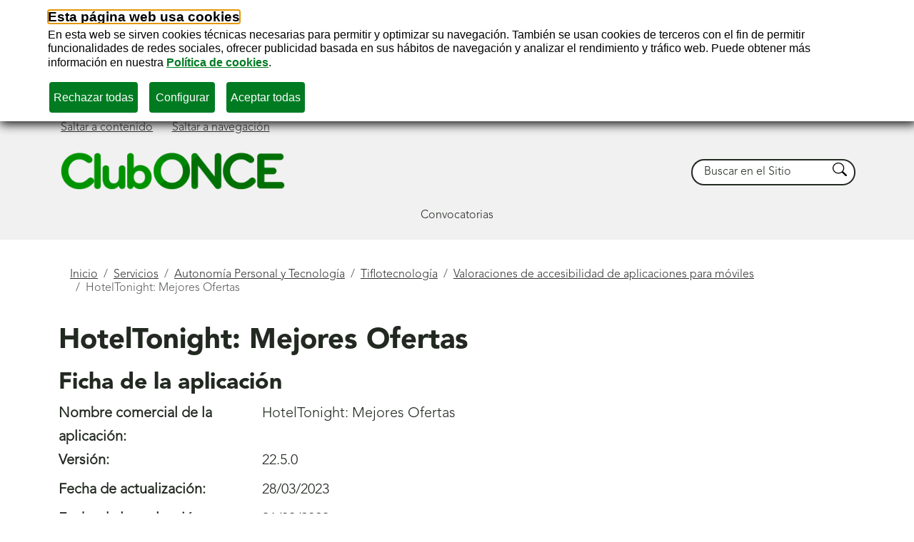

--- FILE ---
content_type: text/html;charset=utf-8
request_url: https://club.once.es/afiliados/servicios/autonomia-personal-y-tecnologia/tiflotecnologia/valoraciones-de-accesibilidad-de-aplicaciones-para-moviles/hoteltonight-mejores-ofertas
body_size: 9843
content:
<!DOCTYPE html>
<html xmlns="http://www.w3.org/1999/xhtml" class="h-100" lang="es" xml:lang="es">
  <head><meta http-equiv="Content-Type" content="text/html; charset=UTF-8" />
    <script id="Cookiebot" src="https://consent.cookiebot.com/uc.js" data-cbid="d825f5c8-47df-4c0a-b50b-27c0d709f17b" data-blockingmode="auto" type="text/javascript" data-culture="es"></script>
    <!-- Google Tag Manager -->
  <script>(function(w,d,s,l,i){w[l]=w[l]||[];w[l].push({'gtm.start':
  new Date().getTime(),event:'gtm.js'});var f=d.getElementsByTagName(s)[0],
  j=d.createElement(s),dl=l!='dataLayer'?'&l='+l:'';j.async=true;j.src=
  'https://www.googletagmanager.com/gtm.js?id='+i+dl;f.parentNode.insertBefore(j,f);
  })(window,document,'script','dataLayer','GTM-WWKM6HZ');</script>
  <!-- End Google Tag Manager -->
    <title>
  HotelTonight: Mejores Ofertas - ClubONCE
  
</title>
    <meta charset="UTF-8" />
    <meta name="viewport" content="width=device-width, initial-scale=1.0, maximum-scale=5, minimum-scale=0.6666" />
    <link rel="icon" type="image/png" href="/afiliados/++theme++once-theme/favicons/favicon-96x96.png" sizes="96x96" />
    <link rel="icon" type="image/svg+xml" href="/afiliados/++theme++once-theme/favicons/favicon.svg" />
    <link rel="shortcut icon" href="/afiliados/++theme++once-theme/favicons/favicon.ico" />
    <link rel="apple-touch-icon" sizes="180x180" href="/afiliados/++theme++once-theme/favicons/apple-touch-icon.png" />
    <link rel="manifest" href="/afiliados/++theme++once-theme/favicons/site.webmanifest" />
  <meta charset="utf-8" /><meta name="twitter:card" content="summary" /><meta property="og:site_name" content="ClubONCE" /><meta property="og:title" content="HotelTonight: Mejores Ofertas" /><meta property="og:type" content="website" /><meta name="twitter:site" content="@ONCE_oficial" /><meta property="og:description" content="" /><meta property="og:url" content="https://club.once.es/afiliados/servicios/autonomia-personal-y-tecnologia/tiflotecnologia/valoraciones-de-accesibilidad-de-aplicaciones-para-moviles/hoteltonight-mejores-ofertas" /><meta property="og:image" content="https://club.once.es/afiliados/@@site-logo/logo.png" /><meta property="og:image:type" content="image/png" /><meta name="viewport" content="width=device-width, initial-scale=1.0" /><meta name="msapplication-TileColor" content="#008F36" /><meta name="msapplication-config" content="none" /><meta name="theme-color" content="#ffffff" /><link rel="canonical" href="https://club.once.es/afiliados/servicios/autonomia-personal-y-tecnologia/tiflotecnologia/valoraciones-de-accesibilidad-de-aplicaciones-para-moviles/hoteltonight-mejores-ofertas" /><link rel="preload icon" type="image/vnd.microsoft.icon" href="https://club.once.es/afiliados/favicon.ico?name=favicon.ico" /><link rel="mask-icon" href="https://club.once.es/afiliados/favicon.ico?name=favicon.ico" /><link rel="icon" sizes="32x32" type="image/png" href="++plone++weclub.theme/favicon-32x32.png" /><link rel="icon" sizes="16x16" type="image/png" href="++plone++weclub.theme/favicon-16x16.png" /><link rel="manifest" href="++plone++weclub.theme/app.webmanifest" /><link href="https://club.once.es/afiliados/@@search" rel="search" title="Buscar en este sitio" /><link data-bundle="afiliado-boletin" href="https://club.once.es/afiliados/++webresource++7eb41bc0-89c1-58d3-860a-40175d2e0dfe/++plone++afiliado.boletin/afiliado-boletin.min.css" media="all" rel="stylesheet" type="text/css" /><link data-bundle="afiliados-anisoc-encuestas" href="https://club.once.es/afiliados/++webresource++74cbaff2-17eb-5577-8ee5-3d0fd58b8691/++plone++afiliados.anisoc.encuestas/anisoc.min.css" media="all" rel="stylesheet" type="text/css" /><link data-bundle="afiliados-avisos-obligatorios" href="https://club.once.es/afiliados/++webresource++47afcfe0-d754-5a3c-ac47-43d8f532fc92/++plone++afiliado.avisosObligatorios/afiliado.avisosObligatorios.min.css" media="all" rel="stylesheet" type="text/css" /><link data-bundle="afiliados-bdo" href="https://club.once.es/afiliados/++webresource++7dcc7e9e-5b0d-5235-ab51-b2bfe395859f/++plone++afiliados.bdo/afiliados-bdo.min.css" media="all" rel="stylesheet" type="text/css" /><link data-bundle="afiliados-podcast" href="https://club.once.es/afiliados/++webresource++74ebe626-2411-5b45-92e6-63b7411f4190/++plone++afiliados.podcast/afiliados.podcast.min.css" media="all" rel="stylesheet" type="text/css" /><link data-bundle="afiliados-venta-materiales" href="https://club.once.es/afiliados/++webresource++68753a3e-8f6c-59e9-a2b8-49666344ce5a/++plone++afiliados.venta_materiales/venta-materiales.min.css" media="all" rel="stylesheet" type="text/css" /><link data-bundle="collective-comunicacionesonce" href="https://club.once.es/afiliados/++webresource++64cfa288-fa79-5862-a0c8-e2be9aa9286a/++plone++collective.comunicacionesonce/collective.comunicacionesonce.min.css" media="all" rel="stylesheet" type="text/css" /><link data-bundle="collective-enlacesConTexto" href="https://club.once.es/afiliados/++webresource++44442943-a336-5810-b90b-fc581b7ade41/++plone++collective.enlacesConTexto/collective.enlacesConTexto.min.css" media="all" rel="stylesheet" type="text/css" /><link data-bundle="collective-externalWebsitesLinks" href="https://club.once.es/afiliados/++webresource++24c927ce-bb0b-57a6-84e3-b9786e891839/++plone++collective.externalWebsitesLinks/collective.externalWebsitesLinks.min.css" media="all" rel="stylesheet" type="text/css" /><link data-bundle="collective-html5video" href="https://club.once.es/afiliados/++webresource++7fa47b1f-62e0-5191-b231-115ce628a687/++plone++collective.html5video/collective.html5video.min.css" media="all" rel="stylesheet" type="text/css" /><link data-bundle="once-carousel" href="https://club.once.es/afiliados/++webresource++b5d6989c-d25b-5cb5-ab05-59b0a33b00ba/++plone++once.carousel/carousel.min.css" media="all" rel="stylesheet" type="text/css" /><link data-bundle="once-noticia" href="https://club.once.es/afiliados/++webresource++31ef337d-da5b-53f2-a037-f8b0855fd915/++plone++once.noticia/once.noticia.min.css" media="all" rel="stylesheet" type="text/css" /><link data-bundle="once-zonacreativ" href="https://club.once.es/afiliados/++webresource++d68b8f20-1cb8-5c1e-9b79-d156290287de/++plone++once.zonacreativ/once-zonacreativ.min.css" media="all" rel="stylesheet" type="text/css" /><link data-bundle="plone-fullscreen" href="https://club.once.es/afiliados/++webresource++ac83a459-aa2c-5a45-80a9-9d3e95ae0847/++plone++static/plone-fullscreen/fullscreen.css" media="all" rel="stylesheet" type="text/css" /><link data-bundle="portal-banner" href="https://club.once.es/afiliados/++webresource++c6ee0357-96dc-5159-8196-705835e13577/++plone++portal.banner/portal.banner.min.css" media="all" rel="stylesheet" type="text/css" /><link data-bundle="portal-sugerencia" href="https://club.once.es/afiliados/++webresource++bf41e2f5-a4a2-5059-a638-4bb2a10d2b79/++plone++portal.sugerencia/portal.sugerencia.min.css" media="all" rel="stylesheet" type="text/css" /><link data-bundle="portal.favoritos" href="https://club.once.es/afiliados/++webresource++5c6857c2-fac2-5d41-b3c2-3bf2df4fb215/++plone++portal.favoritos/portal.favoritos.min.css" media="all" rel="stylesheet" type="text/css" /><link data-bundle="portlet-twitter" href="https://club.once.es/afiliados/++webresource++eaf9ac2e-6598-5673-b9ba-3f3f96a5fefe/++plone++portlet.twitter/portlet.twitter.min.css" media="all" rel="stylesheet" type="text/css" /><link data-bundle="portlet-youknow" href="https://club.once.es/afiliados/++webresource++cbe9c2de-c05a-5f88-85f9-0e82b7d8fad0/++plone++portlet.youknow/portlet.youknow.min.css" media="all" rel="stylesheet" type="text/css" /><link data-bundle="products-zonapersonal" href="https://club.once.es/afiliados/++webresource++335803c3-4dec-5d23-b708-a5c76d51e254/++plone++products.zonapersonal/products.zonapersonal.min.css" media="all" rel="stylesheet" type="text/css" /><link href="https://club.once.es/afiliados/++webresource++e0412b07-fca6-578b-be5a-2242826d59a7/++theme++once-theme/styles/theme.min.css" media="all" rel="stylesheet" type="text/css" /><script async="True" data-bundle="plone-fullscreen" defer="True" integrity="sha384-yAbXscL0aoE/0AkFhaGNz6d74lDy9Cz7PXfkWNqRnFm0/ewX0uoBBoyPBU5qW7Nr" src="https://club.once.es/afiliados/++webresource++6aa4c841-faf5-51e8-8109-90bd97e7aa07/++plone++static/plone-fullscreen/fullscreen.js"></script><script data-bundle="plone" integrity="sha384-W/JUDPAOB25ilFdbeVU1tHcpcvQMTZPbTlGpPRlSZk0m+pGamP6W1ZYdp6n8dtqV" src="https://club.once.es/afiliados/++webresource++ac47ca1f-81f3-5821-bf38-ce5ac7bece4b/++plone++once.patterns/bundles/patterns.min.js"></script><script data-bundle="plugin.autenticacion" integrity="sha384-ko1Ulu3W3tGNo359e+6Fbl+KmuD8Mkr5tGNQMCYD4ovycFnJxvXV5isfA7xSNd/L" src="https://club.once.es/afiliados/++webresource++fa74d3fd-59d3-53dd-acd4-fd05b296fa8f/++plone++plugin.autenticacion/show_password_fields.min.js"></script><script data-bundle="once.municipiosyprovincias" integrity="sha384-LBQhOmVfVO1xz9f3kOUCp3bfcS6uacsiW/lij5+ml7FVmL7eJdhYnVNxCHTbgJ5T" src="https://club.once.es/afiliados/++webresource++086e6e3b-04a2-5be0-80ad-2ace7391aa08/++plone++once.municipiosyprovincias/once.municipiosyprovincias.min.js"></script><script data-bundle="once-plone6theme" integrity="sha384-LCQceI3OJv7Dw2XjoR9ec0SheAYow/We47PcJVrfad5jcc2jO/szHhGcY2uSMuRu" src="https://club.once.es/afiliados/++webresource++890993c6-0790-5187-9056-d82f9de4bc54/++plone++once.plone6theme/once.plone6theme.min.js"></script><script async="True" data-bundle="once-noticia" integrity="sha384-fS63huyWXSndl6sKvSJ8cbnwc2b4XvY78snq8XGdYLti7vEQV9zinj3w4+7vTPCv" src="https://club.once.es/afiliados/++webresource++2b13adf0-0001-5ac2-98c7-9ef157b39811/++plone++once.noticia/once.noticia.min.js"></script><script data-bundle="once-carousel" integrity="sha384-rZTOIHPcATFfExSS7RZsiCSjNqfL+QAw4UJVDIgiwAT+vVIYii2qLXEwzrU62IHg" src="https://club.once.es/afiliados/++webresource++b28b15dd-639a-57c2-9f6c-6210aefd1900/++plone++once.carousel/carousel.min.js"></script><script async="True" data-bundle="masterselectScript" defer="True" integrity="sha384-+qj0zDgqL0QS1O7F8FF6KqME4H1ji76FxSxAqeQoCYhHhVmWhXX5fgjG0vtUOmBW" src="https://club.once.es/afiliados/++webresource++ea766885-1e74-5cf0-9abc-e0d5fb2d2c00/++resource++plone.formwidget.masterselect/masterselect.js"></script><script async="True" data-bundle="datagridfield-bundle" defer="True" integrity="sha384-CupmH1l10j4HILc9peq1rJ5TDuI8AGHC2PQYtElQCgcWaT26GH/ZBvuSKbvHhBiU" src="https://club.once.es/afiliados/++webresource++47c571b1-488f-51b1-bd64-dc096f9f5d6b/++resource++collective.z3cform.datagridfield/datagridfield-remote.min.js"></script><script data-bundle="collective-html5video" integrity="sha384-ZuqibMsOHM3HLnk2hEve+w8okoNwPw7m+ZhEppPvEF5s9qzQQFy/SPxpsGbWGKGX" src="https://club.once.es/afiliados/++webresource++3ff61be8-49aa-5e1b-8589-b51d465ace13/++plone++collective.html5video/collective.html5video.min.js"></script><script async="True" data-bundle="collective-externalWebsitesLinks" integrity="sha384-Td6BFNLzimyzJs08ubpTlUmU83pA9XBbsXQSA6NvX4Tyce4MFEJjBNiwMPGrMe/B" src="https://club.once.es/afiliados/++webresource++254488d7-dc2b-5024-a8be-c31da6c42b91/++plone++collective.externalWebsitesLinks/collective.externalWebsitesLinks.min.js"></script><script async="True" data-bundle="collective-enlacesConTexto" integrity="sha384-r5zg4Y90BoIroVenZ6K4HdgK/TQsS2grJ/FwIexX4Yfotelu2hMLfdUffDQ8aMAq" src="https://club.once.es/afiliados/++webresource++eeedb98e-3b8c-574d-b677-d4a1419fe0f6/++plone++collective.enlacesConTexto/collective.enlacesConTexto.min.js"></script><script async="True" data-bundle="afiliados-venta-materiales" defer="True" integrity="sha384-ox7EKhCYTuYPnE5oL305FkLMbPSVMgbp0fzSrVHCYYD6lbp9aGrFJ3c6id9JCtLZ" src="https://club.once.es/afiliados/++webresource++b238890f-92eb-5897-b7de-1b5223017848/++plone++afiliados.venta_materiales/venta-materiales.min.js"></script><script data-bundle="afiliados-avisos-obligatorios" integrity="sha384-rcTWAnwvkTo5b1YDTCLX4IR8mLwvfD0X5KJxoaJSy5rzMNQ4mBNH4jzsb/2ssF5j" src="https://club.once.es/afiliados/++webresource++ba2f5cf8-eca6-59af-80b4-d7e09b1d065f/++plone++afiliado.avisosObligatorios/afiliado.avisosObligatorios.min.js"></script></head>

  <body class="d-flex flex-column h-100 acc-highlight col-content desktop frontend icons-on portaltype-fichaapp section-servicios site-afiliados subsection-autonomia-personal-y-tecnologia subsection-autonomia-personal-y-tecnologia-tiflotecnologia subsection-autonomia-personal-y-tecnologia-tiflotecnologia-valoraciones-de-accesibilidad-de-aplicaciones-para-moviles template-fichaappview thumbs-on userrole-anonymous viewpermission-view" id="visual-portal-wrapper" dir="ltr" data-base-url="https://club.once.es/afiliados/servicios/autonomia-personal-y-tecnologia/tiflotecnologia/valoraciones-de-accesibilidad-de-aplicaciones-para-moviles/hoteltonight-mejores-ofertas" data-view-url="https://club.once.es/afiliados/servicios/autonomia-personal-y-tecnologia/tiflotecnologia/valoraciones-de-accesibilidad-de-aplicaciones-para-moviles/hoteltonight-mejores-ofertas" data-portal-url="https://club.once.es/afiliados" data-i18ncatalogurl="https://club.once.es/afiliados/plonejsi18n" data-pat-pickadate="{&quot;date&quot;: {&quot;selectYears&quot;: 200}, &quot;time&quot;: {&quot;interval&quot;: 5 } }" data-pat-plone-modal="{&quot;actionOptions&quot;: {&quot;displayInModal&quot;: false}}" data-pat-once-plone-modal="{&quot;actionOptions&quot;: {&quot;displayInModal&quot;: false}}"><div id="header-group">
      <div class="outer-wrapper flex-shrink-0">
        <div class="container pb-1 d-flex justify-content-between align-items-center order-lg-first w-auto" id="skip-links-user-actions">
        <div id="skip-links">
  <a accesskey="1" class="skip-to-content" tabindex="1" href="https://club.once.es/afiliados/servicios/autonomia-personal-y-tecnologia/tiflotecnologia/valoraciones-de-accesibilidad-de-aplicaciones-para-moviles/hoteltonight-mejores-ofertas#content">Saltar a contenido</a>

  <a accesskey="2" class="skip-to-navigation" tabindex="2" href="https://club.once.es/afiliados/servicios/autonomia-personal-y-tecnologia/tiflotecnologia/valoraciones-de-accesibilidad-de-aplicaciones-para-moviles/hoteltonight-mejores-ofertas#portal-globalnav-wrapper">Saltar a navegación</a>
</div></div>
        <header class="container d-flex pt-3 flex-column justify-content-between align-items-lg-start flex-lg-row" id="content-header">
          <div class="pb-3 d-flex justify-content-between align-items-center order-lg-first w-auto" id="portal-logo-wrapper">
            <a id="portal-logo" href="https://club.once.es/afiliados">
  <img alt="Página de inicio: ClubONCE" src="https://club.once.es/afiliados/@@site-logo/logo.png" /></a>
            <div class="navbar navbar-expand-lg" id="navbar-toggler-wrapper">
              <!-- <h1 class="sr-only">Men&uacute; principal</h1> -->
              <button class="navbar-toggler border-secondary" aria-controls="offcanvasNavbar" aria-label="Mostrar/ocultar navegación" type="button" data-bs-target="#offcanvasNavbar" data-bs-toggle="offcanvas">
                <span class="navbar-toggler-icon"></span>
              </button>
            </div>
          </div>    

          <div class="content-header-right d-flex flex-wrap justify-content-between align-items-center">

            <div id="portal-searchbox">

  <form id="searchGadget_form" action="https://club.once.es/afiliados/@@search" role="search" class="d-flex False show_images " data-pat-livesearch="ajaxUrl:https://club.once.es/afiliados/@@ajax-search">

    <div class="input-group">
      <label class="hiddenStructure" for="searchGadget">Buscar</label>

      <input name="SearchableText" type="text" size="18" id="searchGadget" title="Buscar en el Sitio" placeholder="Buscar en el Sitio" role="searchbox" aria-describedby="seachbutton-addon" aria-label="Buscar en el Sitio" class="searchField form-control" />

      <button class="searchButton btn btn-light" type="submit" id="searchbutton-addon">
        <span class="sr-only">Buscar</span>
        <svg xmlns="http://www.w3.org/2000/svg" width="16" height="16" fill="currentColor" class="plone-icon  bi bi-search" viewbox="0 0 16 16">
  <path d="M11.742 10.344a6.5 6.5 0 1 0-1.397 1.398h-.001q.044.06.098.115l3.85 3.85a1 1 0 0 0 1.415-1.414l-3.85-3.85a1 1 0 0 0-.115-.1zM12 6.5a5.5 5.5 0 1 1-11 0 5.5 5.5 0 0 1 11 0"></path>
</svg>
      </button>
    </div>

  </form>

</div>
          </div>

        </header>

        <div id="mainnavigation-wrapper" role="navigation" aria-label="Menú principal">
          <div id="mainnavigation">
            <h1 class="sr-only">Menú principal</h1>
            <nav class="navbar navbar-expand-lg pat-navigationmarker" id="portal-globalnav-wrapper">
              <div class="container">
                <div class="offcanvas offcanvas-end" id="offcanvasNavbar" aria-labelledby="offcanvasNavbarLabel" tabindex="-1">
                  <div class="offcanvas-header justify-content-end">
                    <h1 class="sr-only">Menú principal</h1>
                    <button class="btn-close text-reset" aria-label="Cerrar navegación" type="button" data-bs-dismiss="offcanvas"></button>
                  </div>
                  <div class="offcanvas-body align-items-center">
                    <ul class="navbar-nav me-auto" id="portal-globalnav">

    <li class="convocatorias"><a href="https://club.once.es/afiliados/convocatorias" class="state-publicado_abierto dropdown-item dropdown-item-no-submenu">Convocatorias</a></li>

    <script>
        const mainNav = document.querySelector('#mainnavigation');
    
        if (mainNav) {
            // Elimina la gestión de Bootstrap
            mainNav.querySelectorAll('.dropdown-toggle').forEach(toggle => {
                toggle.removeAttribute('data-bs-toggle');
            });
    
            function closeAllMenus() {
                mainNav.querySelectorAll('.dropdown-menu.show').forEach(menu => {
                    menu.classList.remove('show');
                    const toggle = menu.previousElementSibling;
                    if (toggle?.classList.contains('dropdown-toggle')) {
                        toggle.setAttribute('aria-expanded', 'false');
                        toggle.closest('li')?.classList.remove('open');
                    }
                });
            }
    
            function openMenu(toggle) {
                closeAllMenus();
                const menu = toggle.nextElementSibling;
                if (menu && menu.classList.contains('dropdown-menu')) {
                    menu.classList.add('show');
                    toggle.setAttribute('aria-expanded', 'true');
                    toggle.closest('li')?.classList.add('open');
                }
            }
    
            function closeMenu(toggle) {
                const menu = toggle.nextElementSibling;
                if (menu && menu.classList.contains('dropdown-menu')) {
                    menu.classList.remove('show');
                    toggle.setAttribute('aria-expanded', 'false');
                    toggle.closest('li')?.classList.remove('open');
                }
            }
    
            function focusNextMenuItem(current, direction) {
                const items = Array.from(current.closest('.dropdown-menu').querySelectorAll('.dropdown-item'))
                    .filter(el => el.offsetParent !== null); // solo visibles
    
                const currentIndex = items.indexOf(current);
                let nextIndex;
    
                if (direction === 'down') {
                    nextIndex = (currentIndex + 1) % items.length;
                } else {
                    nextIndex = (currentIndex - 1 + items.length) % items.length;
                }
    
                items[nextIndex].focus();
            }
    
            // Cerrar todos si se hace clic fuera
            document.addEventListener('click', event => {
                if (
                    !event.target.closest('#mainnavigation .dropdown-toggle') &&
                    !event.target.closest('#mainnavigation .dropdown-menu')
                ) {
                    closeAllMenus();
                }
            });
    
            // Solo cerrar si el foco sale del menú de navegación entero
            document.addEventListener('focusin', event => {
                const el = event.target;
                const isNavItem = el.closest('#mainnavigation li');
                const openMenuExists = mainNav.querySelector('.dropdown-menu.show');
    
                if (!isNavItem && openMenuExists) {
                    closeAllMenus();
                }
            });
    
            mainNav.querySelectorAll('.dropdown-toggle').forEach(toggle => {
                toggle.addEventListener('click', e => {
                    e.preventDefault();
                    setTimeout(() => toggle.focus(), 0);
                    const isOpen = toggle.getAttribute('aria-expanded') === 'true';
                    if (isOpen) {
                        closeMenu(toggle);
                    } else {
                        openMenu(toggle);
                    }
                });
    
                toggle.addEventListener('keydown', e => {
                    const menu = toggle.nextElementSibling;
    
                    if (e.code === 'Enter' || e.code === 'Space') {
                        e.preventDefault();
                        const isOpen = toggle.getAttribute('aria-expanded') === 'true';
                        if (isOpen) {
                            closeMenu(toggle);
                        } else {
                            openMenu(toggle);
                        }
                    }
    
                    if (e.code === 'Escape') {
                        closeMenu(toggle);
                        toggle.focus();
                    }
    
                    if (e.code === 'ArrowDown') {
                        e.preventDefault();
                        openMenu(toggle);
                        const firstItem = menu?.querySelector('.dropdown-item');
                        if (firstItem) firstItem.focus();
                    }
    
                    if (e.code === 'ArrowUp') {
                        e.preventDefault();
                        openMenu(toggle);
                        const items = menu?.querySelectorAll('.dropdown-item');
                        const lastItem = items?.[items.length - 1];
                        if (lastItem) lastItem.focus();
                    }
                });
            });
    
            mainNav.querySelectorAll('.dropdown-menu').forEach(menu => {
                menu.addEventListener('keydown', e => {
                    if (e.code === 'ArrowDown') {
                        e.preventDefault();
                        focusNextMenuItem(e.target, 'down');
                    }
                    if (e.code === 'ArrowUp') {
                        e.preventDefault();
                        focusNextMenuItem(e.target, 'up');
                    }
                    if (e.code === 'Escape') {
                        const toggle = menu.previousElementSibling;
                        closeMenu(toggle);
                        toggle.focus();
                    }
                });
            });
        }
    </script>
    

    
    <!-- <script>
        // Elimina la gestión de Bootstrap
        document.querySelectorAll('.dropdown-toggle').forEach(toggle => {
            toggle.removeAttribute('data-bs-toggle');
        });

        function closeAllMenus() {
            document.querySelectorAll('.dropdown-menu.show').forEach(menu => {
                menu.classList.remove('show');
                const toggle = menu.previousElementSibling;
                if (toggle?.classList.contains('dropdown-toggle')) {
                    toggle.setAttribute('aria-expanded', 'false');
                    toggle.closest('li')?.classList.remove('open');
                }
            });
        }

        function openMenu(toggle) {
            closeAllMenus();
            const menu = toggle.nextElementSibling;
            if (menu && menu.classList.contains('dropdown-menu')) {
                menu.classList.add('show');
                toggle.setAttribute('aria-expanded', 'true');
                toggle.closest('li')?.classList.add('open');
            }
        }

        function closeMenu(toggle) {
            const menu = toggle.nextElementSibling;
            if (menu && menu.classList.contains('dropdown-menu')) {
                menu.classList.remove('show');
                toggle.setAttribute('aria-expanded', 'false');
                toggle.closest('li')?.classList.remove('open');
            }
        }

        function focusNextMenuItem(current, direction) {
            const items = Array.from(current.closest('.dropdown-menu').querySelectorAll('.dropdown-item'))
                .filter(el => el.offsetParent !== null); // solo visibles

            const currentIndex = items.indexOf(current);
            let nextIndex;

            if (direction === 'down') {
                nextIndex = (currentIndex + 1) % items.length;
            } else {
                nextIndex = (currentIndex - 1 + items.length) % items.length;
            }

            items[nextIndex].focus();
        }

        // Cerrar todos si se hace clic fuera
        document.addEventListener('click', event => {
            if (
                !event.target.closest('.dropdown-toggle') &&
                !event.target.closest('.dropdown-menu')
            ) {
                closeAllMenus();
            }
        });

        // Nuevo: solo cerrar si el foco sale del menú de navegación entero
        document.addEventListener('focusin', event => {
            const el = event.target;

            const isNavItem = el.closest('#portal-globalnav li');
            const openMenuExists = document.querySelector('.dropdown-menu.show');

            if (!isNavItem && openMenuExists) {
                closeAllMenus();
            }
        });

        document.querySelectorAll('.dropdown-toggle').forEach(toggle => {
            toggle.addEventListener('click', e => {
                e.preventDefault();
                setTimeout(() => toggle.focus(), 0);
                const isOpen = toggle.getAttribute('aria-expanded') === 'true';
                if (isOpen) {
                    closeMenu(toggle);
                } else {
                    openMenu(toggle);
                }
            });

            toggle.addEventListener('keydown', e => {
                const menu = toggle.nextElementSibling;

                if (e.code === 'Enter' || e.code === 'Space') {
                    e.preventDefault();
                    const isOpen = toggle.getAttribute('aria-expanded') === 'true';
                    if (isOpen) {
                        closeMenu(toggle);
                    } else {
                        openMenu(toggle);
                    }
                }

                if (e.code === 'Escape') {
                    closeMenu(toggle);
                    toggle.focus();
                }

                if (e.code === 'ArrowDown') {
                    e.preventDefault();
                    openMenu(toggle);
                    const firstItem = menu?.querySelector('.dropdown-item');
                    if (firstItem) firstItem.focus();
                }

                if (e.code === 'ArrowUp') {
                    e.preventDefault();
                    openMenu(toggle);
                    const items = menu?.querySelectorAll('.dropdown-item');
                    const lastItem = items?.[items.length - 1];
                    if (lastItem) lastItem.focus();
                }
            });
        });

        document.querySelectorAll('.dropdown-menu').forEach(menu => {
            menu.addEventListener('keydown', e => {
                if (e.code === 'ArrowDown') {
                    e.preventDefault();
                    focusNextMenuItem(e.target, 'down');
                }
                if (e.code === 'ArrowUp') {
                    e.preventDefault();
                    focusNextMenuItem(e.target, 'up');
                }
                if (e.code === 'Escape') {
                    const toggle = menu.previousElementSibling;
                    closeMenu(toggle);
                    toggle.focus();
                }
            });
        });
    </script> -->



  </ul>
                  </div>
                </div>
              </div>
            </nav>
          </div>
        </div>
      </div>
    </div><div class="outer-wrapper flex-shrink-0">
      
      
      

      <div id="above-content-wrapper">
        <div id="viewlet-above-content">
    <nav id="portal-breadcrumbs" aria-label="camino de migas">
        <div class="container">
            <h2 id="breadcrumbs-you-are-here" class="sr-only">Está aquí</h2>

            <ol class="breadcrumb" aria-labelledby="Ruta de navegación">
                <li class="breadcrumb-item">
                    <a href="https://club.once.es/afiliados">Inicio</a>
                </li>
                
                    
                        
                            <li class="breadcrumb-item" id="breadcrumbs-1">
                                <a href="https://club.once.es/afiliados/servicios">Servicios</a>
                            </li>
                            
                        
                        
                    
                
                    
                        
                            <li class="breadcrumb-item" id="breadcrumbs-2">
                                <a href="https://club.once.es/afiliados/servicios/autonomia-personal-y-tecnologia">Autonomía Personal y Tecnología</a>
                            </li>
                            
                        
                        
                    
                
                    
                        
                            <li class="breadcrumb-item" id="breadcrumbs-3">
                                <a href="https://club.once.es/afiliados/servicios/autonomia-personal-y-tecnologia/tiflotecnologia">Tiflotecnología</a>
                            </li>
                            
                        
                        
                    
                
                    
                        
                            <li class="breadcrumb-item" id="breadcrumbs-4">
                                <a href="https://club.once.es/afiliados/servicios/autonomia-personal-y-tecnologia/tiflotecnologia/valoraciones-de-accesibilidad-de-aplicaciones-para-moviles">Valoraciones de accesibilidad de aplicaciones para móviles</a>
                            </li>
                            
                        
                        
                    
                
                    
                        
                            
                            <li class="breadcrumb-item active" aria-current="page">
                                HotelTonight: Mejores Ofertas</li>
                        
                        
                    
                
                

            </ol>
        </div>
    </nav>





    



    <div class="container">                            
        
    </div>



</div>
      </div>

      <div class="container-full">
        <div class="container">
          <div class="row">
            <aside class="col-12" id="global_statusmessage">
        

        <div>
        </div>
      </aside>
          </div>
          <main class="row" role="main" aria-labelledby="parent-fieldname-title" id="main-container">
            <section id="portal-column-content">

        

          

            

              <article id="content">

                

      <div class="ficha_app item">
        <h1 class="documentFirstHeading" id="parent-fieldname-title">HotelTonight: Mejores Ofertas</h1>
        <div id="content-core">
          <section class="mb-5">
            <h2>Ficha de la aplicación</h2>
            <dl class="row">
              
                <dt class="col-sm-3">Nombre comercial de la aplicación:</dt>
                <dd class="col-sm-9">HotelTonight: Mejores Ofertas</dd>
              

              
                <dt class="col-sm-3">Versión:</dt>
                <dd class="col-sm-9">22.5.0</dd>
              

              
                <dt class="col-sm-3">Fecha de actualización:</dt>
                <dd class="col-sm-9">28/03/2023</dd>
              

              
                <dt class="col-sm-3">Fecha de la evaluación:</dt>
                <dd class="col-sm-9">31/03/2023</dd>
              

              
                <dt class="col-sm-3">Sistema operativo:</dt>
                <dd class="col-sm-9">Android</dd>
              

              
                <dt class="col-sm-3">Descripción de la funcionalidad:</dt>
                <dd class="col-sm-9">Aplicación que permite buscar ofertas de hoteles y realizar reservas de última hora</dd>
              

              
                <dt class="col-sm-3">Categoría de la aplicación:</dt>
                <dd class="col-sm-9">Viajes (Agencias de viajes, Guías turísticas...)</dd>
              

              
                <dt class="col-sm-3">Comentarios sobre accesibilidad y usabilidad:</dt>
                <dd class="col-sm-9">Hotel Tonight: Mejores Ofertas es una aplicación que permite buscar hoteles de diferentes ciudades y comparar precios de distintas ofertas.<br />
Presenta importantes problemas de accesibilidad (detallados en el documento de valoración) que si bien no impiden manejarla con el lector de pantalla, dificultan mucho su uso a las personas con ceguera y sordoceguera, que deberán tener cierta destreza en el manejo del lector para que puedan llegar a realizar los diferentes procesos de la aplicación.</dd>
              
            </dl>
          </section>
          <section class="mb-5">
            <h2>Documento de valoración</h2>
            
          
            
              <div class="entries">

                
                  
                    
                        
                        <article class="mb-3 row">

                            <div class="col">

                            <div class="mb-1">
                                <a href="https://club.once.es/afiliados/servicios/autonomia-personal-y-tecnologia/tiflotecnologia/valoraciones-de-accesibilidad-de-aplicaciones-para-moviles/hoteltonight-mejores-ofertas/hoteltonight-mejores-ofertas/view" class="enlace-con-icono contenttype/file state-publicado_abierto url">
                                <svg xmlns="http://www.w3.org/2000/svg" width="16" height="16" fill="currentColor" class="plone-icon mb-1 bi bi-file-earmark-pdf" viewbox="0 0 16 16" aria-labelledby="title">
  <path d="M14 14V4.5L9.5 0H4a2 2 0 0 0-2 2v12a2 2 0 0 0 2 2h8a2 2 0 0 0 2-2M9.5 3A1.5 1.5 0 0 0 11 4.5h2V14a1 1 0 0 1-1 1H4a1 1 0 0 1-1-1V2a1 1 0 0 1 1-1h5.5z"></path>
  <path d="M4.603 14.087a.8.8 0 0 1-.438-.42c-.195-.388-.13-.776.08-1.102.198-.307.526-.568.897-.787a7.7 7.7 0 0 1 1.482-.645 20 20 0 0 0 1.062-2.227 7.3 7.3 0 0 1-.43-1.295c-.086-.4-.119-.796-.046-1.136.075-.354.274-.672.65-.823.192-.077.4-.12.602-.077a.7.7 0 0 1 .477.365c.088.164.12.356.127.538.007.188-.012.396-.047.614-.084.51-.27 1.134-.52 1.794a11 11 0 0 0 .98 1.686 5.8 5.8 0 0 1 1.334.05c.364.066.734.195.96.465.12.144.193.32.2.518.007.192-.047.382-.138.563a1.04 1.04 0 0 1-.354.416.86.86 0 0 1-.51.138c-.331-.014-.654-.196-.933-.417a5.7 5.7 0 0 1-.911-.95 11.7 11.7 0 0 0-1.997.406 11.3 11.3 0 0 1-1.02 1.51c-.292.35-.609.656-.927.787a.8.8 0 0 1-.58.029m1.379-1.901q-.25.115-.459.238c-.328.194-.541.383-.647.547-.094.145-.096.25-.04.361q.016.032.026.044l.035-.012c.137-.056.355-.235.635-.572a8 8 0 0 0 .45-.606m1.64-1.33a13 13 0 0 1 1.01-.193 12 12 0 0 1-.51-.858 21 21 0 0 1-.5 1.05zm2.446.45q.226.245.435.41c.24.19.407.253.498.256a.1.1 0 0 0 .07-.015.3.3 0 0 0 .094-.125.44.44 0 0 0 .059-.2.1.1 0 0 0-.026-.063c-.052-.062-.2-.152-.518-.209a4 4 0 0 0-.612-.053zM8.078 7.8a7 7 0 0 0 .2-.828q.046-.282.038-.465a.6.6 0 0 0-.032-.198.5.5 0 0 0-.145.04c-.087.035-.158.106-.196.283-.04.192-.03.469.046.822q.036.167.09.346z"></path>
<title>Archivo Documento PDF</title></svg>
                                
                                <span>HotelTonight: Mejores Ofertas</span>
                                <span class="tamanioArchivo">(0,08 <abbr title="MegaBytes">MB</abbr>)</span>

                                </a>
                            </div>

                            
                                <div class="mb-1">

                                
                                </div>
                            
                            </div>
                        </article>
                        
                    
                  
                
              </div>

              

      <div>
  <div class="pagination-controls">

    

    
  </div>
</div>


    

            

            
              
            

          
        
          </section>

          <div class="op6form">
            
            <a class="btn btn-outline-primary" href="./" title="Volver al buscador de aplicaciones">Volver al buscador</a>
          </div>
        </div>
      </div>
    
                <footer>
                  <div id="viewlet-below-content">

    






</div>
                </footer>
              </article>
            
          

        
      </section>
            
            
          </main>
          <!--/row-->
        </div>
      </div>
      <!--/container-->

    </div><!--/outer-wrapper --><footer class="mt-auto" id="portal-footer-wrapper">
      <div id="portal-footer">
        <div class="container">
          <div class="doormat row portletFooter">
    <!-- Footer -->
    
    
    
    
  </div>
          <!--<div class="copyright row">
          <div class="col-12"></div>
        </div>
        <div class="colophon row">
          <div class="col-12"></div>
        </div>
        <div class="site-actions row">
          <div class="col-12"></div>
        </div>-->
        </div>
      </div>
      <div class="container" id="portal-footer-bottom">
        <ul id="footer-links-viewlet">
  
    
      <li id="siteaction-accessibility">
        <a href="https://club.once.es/afiliados/accesibilidad" title="Accesibilidad">Accesibilidad</a>
      </li>
    
    
  
  
    
      <li id="siteaction-aviso-legal">
        <a href="https://club.once.es/afiliados/aviso-legal" title="Aviso legal">Aviso legal</a>
      </li>
    
    
  
  
    
      <li id="siteaction-politica-privacidad">
        <a href="https://club.once.es/afiliados/politica-privacidad" title="Política de privacidad">Política de privacidad</a>
      </li>
    
    
  
  
    
      <li id="siteaction-sitemap">
        <a href="https://club.once.es/afiliados/sitemap" title="Mapa Web">Mapa Web</a>
      </li>
    
    
  
  
    
    
      <li id="siteaction-contact">
        <a class="pat-plone-modal" href="https://club.once.es/afiliados/@@contact-info-modal" data-pat-plone-modal="{}" title="Contacto">Contacto</a>
      </li>
    
  
  
    
      <li id="siteaction-cookies">
        <a href="https://club.once.es/afiliados/cookies" title="Política de cookies">Política de cookies</a>
      </li>
    
    
  
  
    
      <li id="siteaction-canal-de-denuncias">
        <a href="https://canaldedenunciasonce.integrityline.com" title="Canal de denuncias ONCE">Canal de denuncias ONCE</a>
      </li>
    
    
  
</ul>
        <div id="footer-logos-viewlet">
  <img src="https://club.once.es/afiliados/++plone++once.plone6theme/footer-logo-gs-once-v2.png" title="Grupo Social ONCE" alt="Logotipo del Grupo Social ONCE" id="gs-once" />
</div>
        <div id="social-network-links">
  <ul>
    <li>
      <a href="https://facebook.com/ONCE.org" target="_blank"><span class="sr-only">Síguenos en Facebook (se abrirá en ventana nueva)</span>
        <img alt="" src="https://club.once.es/afiliados//++plone++once.plone6theme/ico-fb-social-links.png" />
      </a>
    </li>
    <li>
      <a href="https://x.com/ONCE_oficial" target="_blank"><span class="sr-only">Síguenos en X (se abrirá en ventana nueva)</span>
        <img alt="" src="https://club.once.es/afiliados//++plone++once.plone6theme/ico-x-social-links.png" />
      </a>
    </li>
    <li>
      <a href="https://www.youtube.com/channel/UCjiuzuJX8WRU_mIy8kIgXAQ" target="_blank"><span class="sr-only">Síguenos en Youtube (se abrirá en ventana nueva)</span>
        <img alt="" src="https://club.once.es/afiliados//++plone++once.plone6theme/ico-yt-social-links.png" />
      </a>
    </li>
    <li>
      <a href="https://www.once.es/blog" target="_blank"><span class="sr-only">Síguenos en nuestro Blog ONCE (se abrirá en ventana nueva)</span>
        <img alt="" src="https://club.once.es/afiliados//++plone++once.plone6theme/ico-blog-social-links.png" />
      </a>
    </li>
    <li>
      <a href="https://www.instagram.com/once.es" target="_blank"><span class="sr-only">Síguenos en Instagram (se abrirá en ventana nueva)</span>
        <img alt="" src="https://club.once.es/afiliados//++plone++once.plone6theme/ico-ig-social-links.png" />
      </a>
    </li>
    <li>
      <a href="https://www.linkedin.com/company/once" target="_blank"><span class="sr-only">Síguenos en LinkedIn (se abrirá en ventana nueva)</span>
        <img alt="" src="https://club.once.es/afiliados//++plone++once.plone6theme/ico-lin-social-links.png" />
      </a>
    </li>
    <li>
      <a href="https://www.tiktok.com/@once_org" target="_blank"><span class="sr-only">Síguenos en TikTok (se abrirá en ventana nueva)</span>
        <img alt="" src="https://club.once.es/afiliados//++plone++once.plone6theme/ico-tik-social-links.png" />
      </a>
    </li>
  </ul>
</div>
        <div id="transparency-law-viewlet">
  <p>LEY DE TRANSPARENCIA</p>
  <p>Esta web se ajusta a lo establecido en la Ley 19/2013, de 9 de diciembre, de transparencia, acceso a la información pública y buen gobierno.</p>
</div>
        <div id="once-copyright">
  <p>© ONCE <span>2026</span>
  </p>
</div>
      </div>
    </footer><div id="go-to-top-viewlet">
  <a href="https://club.once.es/afiliados/servicios/autonomia-personal-y-tecnologia/tiflotecnologia/valoraciones-de-accesibilidad-de-aplicaciones-para-moviles/hoteltonight-mejores-ofertas" class="go-to-top" title="Subir">
    <img src="https://club.once.es/afiliados/++plone++once.plone6theme/logo-arrow-top.png" alt="" />

    <span>subir</span>
  </a>
  <!-- <script type="text/javascript">
    $(document).ready(function() {
      $(window).scroll(function() {
        if ($(this).scrollTop() > 900) {
          $("#go-to-top-viewlet").fadeIn();
        } else {
          $("#go-to-top-viewlet").fadeOut();
        }
      });

      $("#go-to-top-viewlet .go-to-top").click(function() {
        $("html, body")
          .animate({ scrollTop: 0 }, 200)
          .focus();
        return false;
      });
    });
  </script> -->
  <script type="text/javascript">
  $(document).ready(function() {
    $(window).scroll(function() {
      // Calcula el 60% de la altura total del documento
      var scrollTrigger = $(document).height() * 0.6;

      if ($(this).scrollTop() > scrollTrigger) {
        $("#go-to-top-viewlet").fadeIn();
      } else {
        $("#go-to-top-viewlet").fadeOut();
      }
    });

    $("#go-to-top-viewlet .go-to-top").click(function() {
      $("html, body")
        .animate({ scrollTop: 0 }, 100)
        .focus();
      return false;
    });
  });
</script>

</div></body>

</html>

--- FILE ---
content_type: text/html;charset=utf-8
request_url: https://club.once.es/afiliados/login?came_from=/afiliados/plonejsi18n%3Fdomain%3Dwidgets%26language%3Des
body_size: 7427
content:
<!DOCTYPE html>
<html xmlns="http://www.w3.org/1999/xhtml" class="h-100" lang="es" xml:lang="es">
  <head><meta http-equiv="Content-Type" content="text/html; charset=UTF-8" />
    
    
    <title>
  Identificación de usuario - ClubONCE
  
</title>
    <meta charset="UTF-8" />
    <meta name="viewport" content="width=device-width, initial-scale=1.0, maximum-scale=5, minimum-scale=0.6666" />
    <link rel="icon" type="image/png" href="/afiliados/++theme++once-theme/favicons/favicon-96x96.png" sizes="96x96" />
    <link rel="icon" type="image/svg+xml" href="/afiliados/++theme++once-theme/favicons/favicon.svg" />
    <link rel="shortcut icon" href="/afiliados/++theme++once-theme/favicons/favicon.ico" />
    <link rel="apple-touch-icon" sizes="180x180" href="/afiliados/++theme++once-theme/favicons/apple-touch-icon.png" />
    <link rel="manifest" href="/afiliados/++theme++once-theme/favicons/site.webmanifest" />
  <meta charset="utf-8" /><meta name="msapplication-TileColor" content="#008F36" /><meta name="msapplication-config" content="none" /><meta name="theme-color" content="#ffffff" /><link rel="canonical" href="https://club.once.es/afiliados" /><link rel="preload icon" type="image/vnd.microsoft.icon" href="https://club.once.es/afiliados/favicon.ico?name=favicon.ico" /><link rel="mask-icon" href="https://club.once.es/afiliados/favicon.ico?name=favicon.ico" /><link rel="icon" sizes="32x32" type="image/png" href="++plone++weclub.theme/favicon-32x32.png" /><link rel="icon" sizes="16x16" type="image/png" href="++plone++weclub.theme/favicon-16x16.png" /><link rel="manifest" href="++plone++weclub.theme/app.webmanifest" /><link data-bundle="afiliado-boletin" href="https://club.once.es/afiliados/++webresource++7eb41bc0-89c1-58d3-860a-40175d2e0dfe/++plone++afiliado.boletin/afiliado-boletin.min.css" media="all" rel="stylesheet" type="text/css" /><link data-bundle="afiliados-anisoc-encuestas" href="https://club.once.es/afiliados/++webresource++74cbaff2-17eb-5577-8ee5-3d0fd58b8691/++plone++afiliados.anisoc.encuestas/anisoc.min.css" media="all" rel="stylesheet" type="text/css" /><link data-bundle="afiliados-avisos-obligatorios" href="https://club.once.es/afiliados/++webresource++47afcfe0-d754-5a3c-ac47-43d8f532fc92/++plone++afiliado.avisosObligatorios/afiliado.avisosObligatorios.min.css" media="all" rel="stylesheet" type="text/css" /><link data-bundle="afiliados-bdo" href="https://club.once.es/afiliados/++webresource++7dcc7e9e-5b0d-5235-ab51-b2bfe395859f/++plone++afiliados.bdo/afiliados-bdo.min.css" media="all" rel="stylesheet" type="text/css" /><link data-bundle="afiliados-podcast" href="https://club.once.es/afiliados/++webresource++74ebe626-2411-5b45-92e6-63b7411f4190/++plone++afiliados.podcast/afiliados.podcast.min.css" media="all" rel="stylesheet" type="text/css" /><link data-bundle="afiliados-venta-materiales" href="https://club.once.es/afiliados/++webresource++68753a3e-8f6c-59e9-a2b8-49666344ce5a/++plone++afiliados.venta_materiales/venta-materiales.min.css" media="all" rel="stylesheet" type="text/css" /><link data-bundle="collective-comunicacionesonce" href="https://club.once.es/afiliados/++webresource++64cfa288-fa79-5862-a0c8-e2be9aa9286a/++plone++collective.comunicacionesonce/collective.comunicacionesonce.min.css" media="all" rel="stylesheet" type="text/css" /><link data-bundle="collective-enlacesConTexto" href="https://club.once.es/afiliados/++webresource++44442943-a336-5810-b90b-fc581b7ade41/++plone++collective.enlacesConTexto/collective.enlacesConTexto.min.css" media="all" rel="stylesheet" type="text/css" /><link data-bundle="collective-externalWebsitesLinks" href="https://club.once.es/afiliados/++webresource++24c927ce-bb0b-57a6-84e3-b9786e891839/++plone++collective.externalWebsitesLinks/collective.externalWebsitesLinks.min.css" media="all" rel="stylesheet" type="text/css" /><link data-bundle="collective-html5video" href="https://club.once.es/afiliados/++webresource++7fa47b1f-62e0-5191-b231-115ce628a687/++plone++collective.html5video/collective.html5video.min.css" media="all" rel="stylesheet" type="text/css" /><link data-bundle="once-carousel" href="https://club.once.es/afiliados/++webresource++b5d6989c-d25b-5cb5-ab05-59b0a33b00ba/++plone++once.carousel/carousel.min.css" media="all" rel="stylesheet" type="text/css" /><link data-bundle="once-noticia" href="https://club.once.es/afiliados/++webresource++31ef337d-da5b-53f2-a037-f8b0855fd915/++plone++once.noticia/once.noticia.min.css" media="all" rel="stylesheet" type="text/css" /><link data-bundle="once-zonacreativ" href="https://club.once.es/afiliados/++webresource++d68b8f20-1cb8-5c1e-9b79-d156290287de/++plone++once.zonacreativ/once-zonacreativ.min.css" media="all" rel="stylesheet" type="text/css" /><link data-bundle="plone-fullscreen" href="https://club.once.es/afiliados/++webresource++ac83a459-aa2c-5a45-80a9-9d3e95ae0847/++plone++static/plone-fullscreen/fullscreen.css" media="all" rel="stylesheet" type="text/css" /><link data-bundle="portal-banner" href="https://club.once.es/afiliados/++webresource++c6ee0357-96dc-5159-8196-705835e13577/++plone++portal.banner/portal.banner.min.css" media="all" rel="stylesheet" type="text/css" /><link data-bundle="portal-sugerencia" href="https://club.once.es/afiliados/++webresource++bf41e2f5-a4a2-5059-a638-4bb2a10d2b79/++plone++portal.sugerencia/portal.sugerencia.min.css" media="all" rel="stylesheet" type="text/css" /><link data-bundle="portal.bibliotecaAUDESC" href="https://club.once.es/afiliados/++webresource++c7c82f62-f147-54b1-ad50-39ba5709c125/++plone++portal.bibliotecaAUDESC/biblioteca-audesc.min.css" media="all" rel="stylesheet" type="text/css" /><link data-bundle="portal.favoritos" href="https://club.once.es/afiliados/++webresource++5c6857c2-fac2-5d41-b3c2-3bf2df4fb215/++plone++portal.favoritos/portal.favoritos.min.css" media="all" rel="stylesheet" type="text/css" /><link data-bundle="portlet-twitter" href="https://club.once.es/afiliados/++webresource++eaf9ac2e-6598-5673-b9ba-3f3f96a5fefe/++plone++portlet.twitter/portlet.twitter.min.css" media="all" rel="stylesheet" type="text/css" /><link data-bundle="portlet-youknow" href="https://club.once.es/afiliados/++webresource++cbe9c2de-c05a-5f88-85f9-0e82b7d8fad0/++plone++portlet.youknow/portlet.youknow.min.css" media="all" rel="stylesheet" type="text/css" /><link data-bundle="products-zonapersonal" href="https://club.once.es/afiliados/++webresource++335803c3-4dec-5d23-b708-a5c76d51e254/++plone++products.zonapersonal/products.zonapersonal.min.css" media="all" rel="stylesheet" type="text/css" /><link href="https://club.once.es/afiliados/++webresource++e0412b07-fca6-578b-be5a-2242826d59a7/++theme++once-theme/styles/theme.min.css" media="all" rel="stylesheet" type="text/css" /><script async="True" data-bundle="plone-fullscreen" defer="True" integrity="sha384-yAbXscL0aoE/0AkFhaGNz6d74lDy9Cz7PXfkWNqRnFm0/ewX0uoBBoyPBU5qW7Nr" src="https://club.once.es/afiliados/++webresource++6aa4c841-faf5-51e8-8109-90bd97e7aa07/++plone++static/plone-fullscreen/fullscreen.js"></script><script data-bundle="plone" integrity="sha384-W/JUDPAOB25ilFdbeVU1tHcpcvQMTZPbTlGpPRlSZk0m+pGamP6W1ZYdp6n8dtqV" src="https://club.once.es/afiliados/++webresource++ac47ca1f-81f3-5821-bf38-ce5ac7bece4b/++plone++once.patterns/bundles/patterns.min.js"></script><script data-bundle="plugin.autenticacion" integrity="sha384-ko1Ulu3W3tGNo359e+6Fbl+KmuD8Mkr5tGNQMCYD4ovycFnJxvXV5isfA7xSNd/L" src="https://club.once.es/afiliados/++webresource++fa74d3fd-59d3-53dd-acd4-fd05b296fa8f/++plone++plugin.autenticacion/show_password_fields.min.js"></script><script data-bundle="once.municipiosyprovincias" integrity="sha384-LBQhOmVfVO1xz9f3kOUCp3bfcS6uacsiW/lij5+ml7FVmL7eJdhYnVNxCHTbgJ5T" src="https://club.once.es/afiliados/++webresource++086e6e3b-04a2-5be0-80ad-2ace7391aa08/++plone++once.municipiosyprovincias/once.municipiosyprovincias.min.js"></script><script data-bundle="once-plone6theme" integrity="sha384-LCQceI3OJv7Dw2XjoR9ec0SheAYow/We47PcJVrfad5jcc2jO/szHhGcY2uSMuRu" src="https://club.once.es/afiliados/++webresource++890993c6-0790-5187-9056-d82f9de4bc54/++plone++once.plone6theme/once.plone6theme.min.js"></script><script async="True" data-bundle="once-noticia" integrity="sha384-fS63huyWXSndl6sKvSJ8cbnwc2b4XvY78snq8XGdYLti7vEQV9zinj3w4+7vTPCv" src="https://club.once.es/afiliados/++webresource++2b13adf0-0001-5ac2-98c7-9ef157b39811/++plone++once.noticia/once.noticia.min.js"></script><script data-bundle="once-carousel" integrity="sha384-rZTOIHPcATFfExSS7RZsiCSjNqfL+QAw4UJVDIgiwAT+vVIYii2qLXEwzrU62IHg" src="https://club.once.es/afiliados/++webresource++b28b15dd-639a-57c2-9f6c-6210aefd1900/++plone++once.carousel/carousel.min.js"></script><script async="True" data-bundle="masterselectScript" defer="True" integrity="sha384-+qj0zDgqL0QS1O7F8FF6KqME4H1ji76FxSxAqeQoCYhHhVmWhXX5fgjG0vtUOmBW" src="https://club.once.es/afiliados/++webresource++ea766885-1e74-5cf0-9abc-e0d5fb2d2c00/++resource++plone.formwidget.masterselect/masterselect.js"></script><script async="True" data-bundle="datagridfield-bundle" defer="True" integrity="sha384-CupmH1l10j4HILc9peq1rJ5TDuI8AGHC2PQYtElQCgcWaT26GH/ZBvuSKbvHhBiU" src="https://club.once.es/afiliados/++webresource++47c571b1-488f-51b1-bd64-dc096f9f5d6b/++resource++collective.z3cform.datagridfield/datagridfield-remote.min.js"></script><script data-bundle="collective-html5video" integrity="sha384-ZuqibMsOHM3HLnk2hEve+w8okoNwPw7m+ZhEppPvEF5s9qzQQFy/SPxpsGbWGKGX" src="https://club.once.es/afiliados/++webresource++3ff61be8-49aa-5e1b-8589-b51d465ace13/++plone++collective.html5video/collective.html5video.min.js"></script><script async="True" data-bundle="collective-externalWebsitesLinks" integrity="sha384-Td6BFNLzimyzJs08ubpTlUmU83pA9XBbsXQSA6NvX4Tyce4MFEJjBNiwMPGrMe/B" src="https://club.once.es/afiliados/++webresource++254488d7-dc2b-5024-a8be-c31da6c42b91/++plone++collective.externalWebsitesLinks/collective.externalWebsitesLinks.min.js"></script><script async="True" data-bundle="collective-enlacesConTexto" integrity="sha384-r5zg4Y90BoIroVenZ6K4HdgK/TQsS2grJ/FwIexX4Yfotelu2hMLfdUffDQ8aMAq" src="https://club.once.es/afiliados/++webresource++eeedb98e-3b8c-574d-b677-d4a1419fe0f6/++plone++collective.enlacesConTexto/collective.enlacesConTexto.min.js"></script><script async="True" data-bundle="afiliados-venta-materiales" defer="True" integrity="sha384-ox7EKhCYTuYPnE5oL305FkLMbPSVMgbp0fzSrVHCYYD6lbp9aGrFJ3c6id9JCtLZ" src="https://club.once.es/afiliados/++webresource++b238890f-92eb-5897-b7de-1b5223017848/++plone++afiliados.venta_materiales/venta-materiales.min.js"></script><script data-bundle="afiliados-avisos-obligatorios" integrity="sha384-rcTWAnwvkTo5b1YDTCLX4IR8mLwvfD0X5KJxoaJSy5rzMNQ4mBNH4jzsb/2ssF5j" src="https://club.once.es/afiliados/++webresource++ba2f5cf8-eca6-59af-80b4-d7e09b1d065f/++plone++afiliado.avisosObligatorios/afiliado.avisosObligatorios.min.js"></script></head>

  <body class="d-flex flex-column h-100 acc-highlight col-content desktop frontend icons-on portaltype-plone-site site-afiliados template-login thumbs-on userrole-anonymous viewpermission-none" id="visual-portal-wrapper" dir="ltr" data-base-url="https://club.once.es/afiliados" data-view-url="https://club.once.es/afiliados" data-portal-url="https://club.once.es/afiliados" data-i18ncatalogurl="https://club.once.es/afiliados/plonejsi18n" data-pat-pickadate="{&quot;date&quot;: {&quot;selectYears&quot;: 200}, &quot;time&quot;: {&quot;interval&quot;: 5 } }" data-pat-plone-modal="{&quot;actionOptions&quot;: {&quot;displayInModal&quot;: false}}" data-pat-once-plone-modal="{&quot;actionOptions&quot;: {&quot;displayInModal&quot;: false}}"><div id="header-group">
      <div class="outer-wrapper flex-shrink-0">
        <div class="container pb-1 d-flex justify-content-between align-items-center order-lg-first w-auto" id="skip-links-user-actions">
        <div id="skip-links">
  <a accesskey="1" class="skip-to-content" tabindex="1" href="https://club.once.es/afiliados/login?came_from=/afiliados/plonejsi18n%3Fdomain%3Dwidgets%26language%3Des#content">Saltar a contenido</a>

  
</div></div>
        <header class="container d-flex pt-3 flex-column justify-content-between align-items-lg-start flex-lg-row" id="content-header">
          <div class="pb-3 d-flex justify-content-between align-items-center order-lg-first w-auto" id="portal-logo-wrapper">
            <a id="portal-logo" href="https://club.once.es/afiliados">
  <img alt="Página de inicio: ClubONCE" src="https://club.once.es/afiliados/@@site-logo/logo.png" /></a>
            <div class="navbar navbar-expand-lg" id="navbar-toggler-wrapper">
              <!-- <h1 class="sr-only">Men&uacute; principal</h1> -->
              <button class="navbar-toggler border-secondary" aria-controls="offcanvasNavbar" aria-label="Mostrar/ocultar navegación" type="button" data-bs-target="#offcanvasNavbar" data-bs-toggle="offcanvas">
                <span class="navbar-toggler-icon"></span>
              </button>
            </div>
          </div>    

          <div class="content-header-right d-flex flex-wrap justify-content-between align-items-center">

            
          </div>

        </header>

        <div id="mainnavigation-wrapper" role="navigation" aria-label="Menú principal">
          <div id="mainnavigation">
            <h1 class="sr-only">Menú principal</h1>
            <nav class="navbar navbar-expand-lg pat-navigationmarker" id="portal-globalnav-wrapper">
              <div class="container">
                <div class="offcanvas offcanvas-end" id="offcanvasNavbar" aria-labelledby="offcanvasNavbarLabel" tabindex="-1">
                  <div class="offcanvas-header justify-content-end">
                    <h1 class="sr-only">Menú principal</h1>
                    <button class="btn-close text-reset" aria-label="Cerrar navegación" type="button" data-bs-dismiss="offcanvas"></button>
                  </div>
                  <div class="offcanvas-body align-items-center">
                    <ul class="navbar-nav me-auto" id="portal-globalnav"></ul>
                  </div>
                </div>
              </div>
            </nav>
          </div>
        </div>
      </div>
    </div><div class="outer-wrapper flex-shrink-0">
      
      
      

      <div id="above-content-wrapper">
        <div id="viewlet-above-content">
    



    <div class="container">                            
        
    </div>

</div>
      </div>

      <div class="container-full">
        <div class="container">
          <div class="row">
            <aside class="col-12" id="global_statusmessage">
        

        <div>
        </div>
      </aside>
          </div>
          <main class="row" role="main" aria-labelledby="parent-fieldname-title" id="main-container">
            <section id="portal-column-content">

        

          

            

              <article id="content">

                
    
      <div class="op6form">
        <div class="col-lg-4 mx-auto">
          <h1 class="h3 text-center mb-4" id="parent-fieldname-title">Identificación de usuario</h1>
          <div id="login-form" class="card">
            <div class="alert alert-danger pat-cookietrigger" style="display:none">
              <strong>Error</strong>
              Cookies are not enabled. You must enable cookies before you can log in.
            </div>
            <div class="card-body shadow-sm">
              

                

                <form data-pat-autotoc="levels: legend; section: fieldset; className: autotabs" class="rowlike pat-formunloadalert pat-formautofocus   login view-name-login" action="https://club.once.es/afiliados/login" method="post" novalidate="novalidate" enctype="multipart/form-data" id="LoginForm">

                    

                    
                      

                      <!-- Default fieldset -->
                      

                          

                              

                              
                                  
                                      
                                          
                                              <div class="col-auto mb-3 field fieldname-__ac_name widget-mode-input empty False" id="formfield-__ac_name" data-fieldname="__ac_name">
  
  
    <label class="form-label" id="__ac_name-label" for="__ac_name">
      Nombre de Usuario

      <span class="required" title="Obligatorio"></span>
    </label>
    
  
  
  <input name="__ac_name" type="text" id="__ac_name" class="text-widget required form-control" required="required" />



  

  

</div>

                                          
                                      
                                  
                                      
                                          
                                              <div class="col-auto mb-3 field fieldname-__ac_password widget-mode-input empty False" id="formfield-__ac_password" data-fieldname="__ac_password">
  
  
    <label class="form-label" id="__ac_password-label" for="__ac_password">
      Contraseña

      <span class="required" title="Obligatorio"></span>
    </label>
    
  
  
  <input name="__ac_password" type="password" id="__ac_password" class="password-widget required form-control" required="required" />



  

  

</div>

                                          
                                      
                                  
                                      
                                          
                                              <div class="col-auto mb-3 field fieldname-came_from widget-mode-hidden False" id="formfield-came_from" data-fieldname="came_from">
  
  
    
    
  
  
<input id="came_from" name="came_from" value="/afiliados/plonejsi18n?domain=widgets&amp;language=es" class="hidden-widget" type="hidden" />



  

  

</div>

                                          
                                      
                                  
                                      
                                          
                                              <div class="col-auto mb-3 field fieldname-captcha widget-mode-input empty False" id="formfield-captcha" data-fieldname="captcha">
  
  
    
    
  
  

<script src="https://www.google.com/recaptcha/api.js?render=6LfG52QqAAAAAFrfiniSOLPcXu20kW4GC8vPOLoM"></script>

  <div id="g-recaptcha" data-sitekey="6LfG52QqAAAAAFrfiniSOLPcXu20kW4GC8vPOLoM"></div>

  <input type="hidden" id="g-recaptcha-response" name="g-recaptcha-response" value="" />
  <input type="hidden" id="captcha" name="captcha" value="" />
  <input type="hidden" name="action" id="g-recaptcha-response-action" value="submit" />

  <script>var key = '6LfG52QqAAAAAFrfiniSOLPcXu20kW4GC8vPOLoM';</script>
  <script>var widget_name = '#captcha';</script>
  <script>
    grecaptcha.ready(function() {
      grecaptcha.execute(key, {action: 'submit'}).then(function(token) {
        $('#g-recaptcha-response').val(token);
        $(widget_name).val(token);
      });
    });
    setInterval(function () {
      grecaptcha.ready(function () {
        grecaptcha.execute(key, {action: 'submit'}).then(function(token) {
          $('#g-recaptcha-response').val(token);
          $(widget_name).val(token);
        });
      });
    }, 90 * 1000);
  </script>



  

  

</div>

                                          
                                      
                                  
                              
                          

                          <!-- Secondary fieldsets -->
                          

                      
                    

                    

                    
                      
                        <div class="formControls">
                          
                            
  <button name="buttons.login" type="submit" value="Entrar" id="buttons-login" class="submit-widget btn btn-primary" title="Entrar" required="">Entrar</button>


                          
                       </div>
                      
                    

                    
                    

                </form>
            
            </div>
          </div>
          
        </div>
        <div class="footer mt-4 text-center">

          
    <div id="login-forgotten-password">
      <div>
        <strong>Si es la primera vez que entra o ha olvidado su contraseña:</strong>
        <p class="enlacesLogin discreet">
          <a href="restablecimiento-clave-segura">Establecimiento de contraseña</a>.
        </p>
        <div>Dispone de un <span>número</span> máximo de
          
          intentos de acceso antes de que su usuario sea bloqueado.
        </div>
        <div>En caso de bloqueo de usuario, deberá contactar
          con el Centro de Atención a Usuarios de la ONCE para solicitar el desbloqueo.
        </div>
      </div>
      
    </div>
  
          
    <div class="app-once mt-3">
      <a class="d-inline-block p-2" href="https://www.once.es/Apps/club-once.html">
        <img class="border rounded d-inline-block" src="https://club.once.es/afiliados/++plone++plugin.autenticacion/app-clubon-once-2022.png" alt="" /><span class="d-inline-block">Descarga la App para Afiliados de la ONCE</span>
      </a>
    </div>
  
          
    <div class="mt-3">
      Si tiene problemas en la identificación, puede ponerse en contacto con el Centro de Atención a Usuarios 
      de la ONCE en el teléfono habitual, si llama desde un teléfono corporativo, o en el número
      911 864 797.
      El horario de atención será de lunes a viernes de 07:45 a 23:00 horas, y el sábado y domingo de 17:30 a 22:00 horas.
    </div>
  
        </div>
      </div>
    
  
                <footer>
                  <div id="viewlet-below-content"></div>
                </footer>
              </article>
            
          

        
      </section>
            
            
          </main>
          <!--/row-->
        </div>
      </div>
      <!--/container-->

    </div><!--/outer-wrapper --><footer class="mt-auto" id="portal-footer-wrapper">
      <div id="portal-footer">
        <div class="container">
          <div class="doormat row portletFooter">
    <!-- Footer -->
    
    
    
    
  </div>
          <!--<div class="copyright row">
          <div class="col-12"></div>
        </div>
        <div class="colophon row">
          <div class="col-12"></div>
        </div>
        <div class="site-actions row">
          <div class="col-12"></div>
        </div>-->
        </div>
      </div>
      <div class="container" id="portal-footer-bottom">
        <ul id="footer-links-viewlet">
  
    
      <li id="siteaction-accessibility">
        <a href="https://club.once.es/afiliados/accesibilidad" title="Accesibilidad">Accesibilidad</a>
      </li>
    
    
  
  
    
      <li id="siteaction-aviso-legal">
        <a href="https://club.once.es/afiliados/aviso-legal" title="Aviso legal">Aviso legal</a>
      </li>
    
    
  
  
    
      <li id="siteaction-politica-privacidad">
        <a href="https://club.once.es/afiliados/politica-privacidad" title="Política de privacidad">Política de privacidad</a>
      </li>
    
    
  
  
    
      <li id="siteaction-sitemap">
        <a href="https://club.once.es/afiliados/sitemap" title="Mapa Web">Mapa Web</a>
      </li>
    
    
  
  
    
    
      <li id="siteaction-contact">
        <a class="pat-plone-modal" href="https://club.once.es/afiliados/@@contact-info-modal" data-pat-plone-modal="{}" title="Contacto">Contacto</a>
      </li>
    
  
  
    
      <li id="siteaction-cookies">
        <a href="https://club.once.es/afiliados/cookies" title="Política de cookies">Política de cookies</a>
      </li>
    
    
  
  
    
      <li id="siteaction-canal-de-denuncias">
        <a href="https://canaldedenunciasonce.integrityline.com" title="Canal de denuncias ONCE">Canal de denuncias ONCE</a>
      </li>
    
    
  
</ul>
        <div id="footer-logos-viewlet">
  <img src="https://club.once.es/afiliados/++plone++once.plone6theme/footer-logo-gs-once-v2.png" title="Grupo Social ONCE" alt="Logotipo del Grupo Social ONCE" id="gs-once" />
</div>
        <div id="social-network-links">
  <ul>
    <li>
      <a href="https://facebook.com/ONCE.org" target="_blank"><span class="sr-only">Síguenos en Facebook (se abrirá en ventana nueva)</span>
        <img alt="" src="https://club.once.es/afiliados//++plone++once.plone6theme/ico-fb-social-links.png" />
      </a>
    </li>
    <li>
      <a href="https://x.com/ONCE_oficial" target="_blank"><span class="sr-only">Síguenos en X (se abrirá en ventana nueva)</span>
        <img alt="" src="https://club.once.es/afiliados//++plone++once.plone6theme/ico-x-social-links.png" />
      </a>
    </li>
    <li>
      <a href="https://www.youtube.com/channel/UCjiuzuJX8WRU_mIy8kIgXAQ" target="_blank"><span class="sr-only">Síguenos en Youtube (se abrirá en ventana nueva)</span>
        <img alt="" src="https://club.once.es/afiliados//++plone++once.plone6theme/ico-yt-social-links.png" />
      </a>
    </li>
    <li>
      <a href="https://www.once.es/blog" target="_blank"><span class="sr-only">Síguenos en nuestro Blog ONCE (se abrirá en ventana nueva)</span>
        <img alt="" src="https://club.once.es/afiliados//++plone++once.plone6theme/ico-blog-social-links.png" />
      </a>
    </li>
    <li>
      <a href="https://www.instagram.com/once.es" target="_blank"><span class="sr-only">Síguenos en Instagram (se abrirá en ventana nueva)</span>
        <img alt="" src="https://club.once.es/afiliados//++plone++once.plone6theme/ico-ig-social-links.png" />
      </a>
    </li>
    <li>
      <a href="https://www.linkedin.com/company/once" target="_blank"><span class="sr-only">Síguenos en LinkedIn (se abrirá en ventana nueva)</span>
        <img alt="" src="https://club.once.es/afiliados//++plone++once.plone6theme/ico-lin-social-links.png" />
      </a>
    </li>
    <li>
      <a href="https://www.tiktok.com/@once_org" target="_blank"><span class="sr-only">Síguenos en TikTok (se abrirá en ventana nueva)</span>
        <img alt="" src="https://club.once.es/afiliados//++plone++once.plone6theme/ico-tik-social-links.png" />
      </a>
    </li>
  </ul>
</div>
        <div id="transparency-law-viewlet">
  <p>LEY DE TRANSPARENCIA</p>
  <p>Esta web se ajusta a lo establecido en la Ley 19/2013, de 9 de diciembre, de transparencia, acceso a la información pública y buen gobierno.</p>
</div>
        <div id="once-copyright">
  <p>© ONCE <span>2026</span>
  </p>
</div>
      </div>
    </footer><div id="go-to-top-viewlet">
  <a href="https://club.once.es/afiliados/login?came_from=/afiliados/plonejsi18n%3Fdomain%3Dwidgets%26language%3Des" class="go-to-top" title="Subir">
    <img src="https://club.once.es/afiliados/++plone++once.plone6theme/logo-arrow-top.png" alt="" />

    <span>subir</span>
  </a>
  <!-- <script type="text/javascript">
    $(document).ready(function() {
      $(window).scroll(function() {
        if ($(this).scrollTop() > 900) {
          $("#go-to-top-viewlet").fadeIn();
        } else {
          $("#go-to-top-viewlet").fadeOut();
        }
      });

      $("#go-to-top-viewlet .go-to-top").click(function() {
        $("html, body")
          .animate({ scrollTop: 0 }, 200)
          .focus();
        return false;
      });
    });
  </script> -->
  <script type="text/javascript">
  $(document).ready(function() {
    $(window).scroll(function() {
      // Calcula el 60% de la altura total del documento
      var scrollTrigger = $(document).height() * 0.6;

      if ($(this).scrollTop() > scrollTrigger) {
        $("#go-to-top-viewlet").fadeIn();
      } else {
        $("#go-to-top-viewlet").fadeOut();
      }
    });

    $("#go-to-top-viewlet .go-to-top").click(function() {
      $("html, body")
        .animate({ scrollTop: 0 }, 100)
        .focus();
      return false;
    });
  });
</script>

</div></body>

</html>

--- FILE ---
content_type: text/css; charset=utf-8
request_url: https://club.once.es/afiliados/++webresource++7eb41bc0-89c1-58d3-860a-40175d2e0dfe/++plone++afiliado.boletin/afiliado-boletin.min.css
body_size: 201
content:
.cabeceraBoletin{margin-top:1rem}.bloqueNoticiaBoletin{margin:2.5rem 0}.bloqueNoticiaBoletin h2{font-size:1em}.acc-highlight .seccion-boletin h2,.seccion-boletin h2{font-size:1em}.acc-highlight .seccion-boletin h2 a,.seccion-boletin h2 a{color:#222921}.acc-highlight .seccion-boletin .fecha,.seccion-boletin .fecha{font-weight:700}
/*# sourceMappingURL=afiliado-boletin.min.css.map */

--- FILE ---
content_type: text/css; charset=utf-8
request_url: https://club.once.es/afiliados/++webresource++74cbaff2-17eb-5577-8ee5-3d0fd58b8691/++plone++afiliados.anisoc.encuestas/anisoc.min.css
body_size: 288
content:
.formAnisoc_title{font-size:clamp(1.5rem, 1.1807rem + 1.1881vw, 2.25rem)!important}.formAnisoc_description{margin:2rem 0}.formAnisoc_form{display:flex;flex-direction:column;gap:1rem}.formAnisoc fieldset{display:flex;flex-direction:column;border:2px solid #ccc;border-radius:.25rem}.formAnisoc fieldset:hover{border-color:var(--bs-body-color)}.formAnisoc fieldset legend{font-weight:400;font-size:1.25rem;padding:1rem}.formAnisoc fieldset .field{display:flex;flex-direction:column;gap:2rem;padding:1rem;background-color:#f1f1f1}.formAnisoc fieldset .alert{margin-bottom:inherit}.formAnisoc fieldset textarea{border-radius:.25rem}.formAnisoc .form-control:focus,.formAnisoc .form-control:hover{background-color:var(--clr-primary)!important;color:#fff!important;border-color:#fff;outline:.125rem solid #333;box-shadow:none}.formAnisoc .btn:focus,.formAnisoc .btn:hover{background-color:var(--clr-primary)!important;color:#fff!important;border-color:#fff;outline:.125rem solid #333;box-shadow:none}
/*# sourceMappingURL=anisoc.min.css.map */

--- FILE ---
content_type: text/css; charset=utf-8
request_url: https://club.once.es/afiliados/++webresource++47afcfe0-d754-5a3c-ac47-43d8f532fc92/++plone++afiliado.avisosObligatorios/afiliado.avisosObligatorios.min.css
body_size: 403
content:
.aviso-obligatorio{margin:0 auto;font-size:125%;display:flex;flex-direction:column;gap:1rem}.aviso-obligatorio .cuerpoAviso{font-size:1.25rem;font-weight:300;line-height:1.65em;display:inline-block}.aviso-obligatorio .cuerpoAviso .image-left{margin-right:1rem;float:left}.aviso-obligatorio .cuerpoAviso .image-right{margin-left:1rem;float:right}@media (max-width:767.98px){.aviso-obligatorio .cuerpoAviso .image-left,.aviso-obligatorio .cuerpoAviso .image-right{float:inherit;margin:2rem auto!important}}.btn-primary:focus,.btn-primary:hover{border:.125rem solid #fff!important;border-radius:.125rem;outline:.125rem solid #222921;text-decoration:none}.btn-secondary{background-color:#222921!important}.btn-secondary:focus,.btn-secondary:hover{border:.125rem solid #fff!important;border-radius:.125rem;outline:.125rem solid #222921;text-decoration:none}#avisos-container.aviso-obligatorio a.external-link,#avisos-container.aviso-obligatorio a.external-link>span.tituloArchivo,#avisos-container.aviso-obligatorio a.internal-link,#avisos-container.aviso-obligatorio a.internal-link>span.tituloArchivo{display:inline;position:relative;text-decoration:underline;border-bottom:none}#avisos-container.aviso-obligatorio form#feedback_form{margin-top:1em}.no-mostrar-avisos-obligatorios{display:none!important;visibility:hidden!important}
/*# sourceMappingURL=afiliado.avisosObligatorios.min.css.map */

--- FILE ---
content_type: text/css; charset=utf-8
request_url: https://club.once.es/afiliados/++webresource++7dcc7e9e-5b0d-5235-ab51-b2bfe395859f/++plone++afiliados.bdo/afiliados-bdo.min.css
body_size: 1215
content:
#content .bibliotecaBDO .documentDescription,.bibliotecaBDO .documentDescription{margin-bottom:1em}#content .bibliotecaBDO .filtroSistema,.bibliotecaBDO .filtroSistema{display:inline-block;margin-right:1em}#content .bibliotecaBDO .filtroValoracion,.bibliotecaBDO .filtroValoracion{display:inline-block}#content .bibliotecaBDO .filtroBusquedaExperta input,#content .bibliotecaBDO .filtroBusquedaExperta select,.bibliotecaBDO .filtroBusquedaExperta input,.bibliotecaBDO .filtroBusquedaExperta select{margin-right:.5em;margin-bottom:.5em;width:100%}#content .bibliotecaBDO .filtroBusquedaExperta :nth-child(2),#content .bibliotecaBDO .filtroBusquedaExperta :nth-child(6),.bibliotecaBDO .filtroBusquedaExperta :nth-child(2),.bibliotecaBDO .filtroBusquedaExperta :nth-child(6){max-width:12em}#content .bibliotecaBDO .filtroBusquedaExperta :nth-child(4),.bibliotecaBDO .filtroBusquedaExperta :nth-child(4){max-width:15em}#content .bibliotecaBDO .filtroBusquedaExperta :nth-child(8),.bibliotecaBDO .filtroBusquedaExperta :nth-child(8){max-width:7em}#content .bibliotecaBDO #anioAd,#content .bibliotecaBDO #obraAd,.bibliotecaBDO #anioAd,.bibliotecaBDO #obraAd{max-width:6em}#content .bibliotecaBDO .utilidades-bdo,.bibliotecaBDO .utilidades-bdo{margin:0}#content .bibliotecaBDO .utilidades-bdo li,.bibliotecaBDO .utilidades-bdo li{display:inline-block;padding:0;background:0 0;margin:0}#content .bibliotecaBDO .utilidades-bdo li.loHeLeido,.bibliotecaBDO .utilidades-bdo li.loHeLeido{margin:0 1em}#content .bibliotecaBDO .utilidades-bdo li.loHeLeidoSpan,.bibliotecaBDO .utilidades-bdo li.loHeLeidoSpan{display:block;margin:0 0 1em 0}#content .bibliotecaBDO .utilidades-bdo li.aniadirComentario,.bibliotecaBDO .utilidades-bdo li.aniadirComentario{margin-top:1em;display:block;clear:both}#content .bibliotecaBDO .quieroLeer a,#content .bibliotecaBDO a.yaNoQuieroLeer,.bibliotecaBDO .quieroLeer a,.bibliotecaBDO a.yaNoQuieroLeer{cursor:pointer}#content .bibliotecaBDO a.yaNoQuieroLeer:active,#content .bibliotecaBDO a.yaNoQuieroLeer:focus,#content .bibliotecaBDO a.yaNoQuieroLeer:hover,.bibliotecaBDO a.yaNoQuieroLeer:active,.bibliotecaBDO a.yaNoQuieroLeer:focus,.bibliotecaBDO a.yaNoQuieroLeer:hover{background-color:#fff;color:#007b22}#content .bibliotecaBDO a.yaNoQuieroLeer:hover .plone-icon,.bibliotecaBDO a.yaNoQuieroLeer:hover .plone-icon{background-color:#fff;color:#007b22}#content .bibliotecaBDO .gestionComentarios,.bibliotecaBDO .gestionComentarios{background-color:#eff7f2;margin-top:1.5em;padding:1em}.altocontraste #content .bibliotecaBDO .gestionComentarios,.altocontraste .bibliotecaBDO .gestionComentarios{background-color:#303030}#content .bibliotecaBDO .gestionComentarios .field>span,.bibliotecaBDO .gestionComentarios .field>span{font-weight:700;margin-right:1em;margin-top:.5em;display:inline-block}#content .bibliotecaBDO .gestionComentarios .field>span.escritoSpan,.bibliotecaBDO .gestionComentarios .field>span.escritoSpan{margin-left:0}#content .bibliotecaBDO .gestionComentarios em,.bibliotecaBDO .gestionComentarios em{font-weight:400}#content .bibliotecaBDO .gestionComentarios .comentarioRechazo,.bibliotecaBDO .gestionComentarios .comentarioRechazo{display:block}#content .op6form.admin-obras-no-protegidas textarea{max-width:10em;min-height:12em}#content .obrasautor-bdo__numero-resultados>:first-child{padding:0!important}.DeleteRating{padding:.1em!important;border-radius:.25em!important;line-height:1!important}.DeleteRating svg{margin:0;display:inline-block}div.bibliotecaBDO .documentActions li{margin:0;font-weight:400}div.bibliotecaBDO #fieldset-1 ul li{font-weight:400;line-height:1.6em!important}div.bibliotecaBDO #fieldset-3 ul li{font-weight:400;line-height:1.6em!important}div.bibliotecaBDO #fieldset-1 div.field input[type=checkbox],div.bibliotecaBDO #fieldset-2 div.field input[type=checkbox],div.bibliotecaBDO #fieldset-3 div.field input[type=checkbox]{margin-right:.5em;vertical-align:middle}div.bibliotecaBDO #fieldset-1 div.field label,div.bibliotecaBDO #fieldset-2 div.field label,div.bibliotecaBDO #fieldset-3 div.field label{vertical-align:middle}#help_label_lector{margin-right:3.1em!important;font-weight:400}#help_label_duracion{margin-right:1.7em!important;font-weight:400}#help_label_volumenes{margin-right:2.1em;font-weight:400}#autor_label{margin-right:.6em!important}#content div.bibliotecaBDO li.li_label_loQuieroLeer{min-width:30%}#content div.bibliotecaBDO div.label_loQuieroLeer{display:inline-block;padding:.5em 0 .5em 0;margin-right:1em}#content div.bibliotecaBDO div.label_loQuieroLeer span{background-color:#eff7f2;color:#000;display:inline-block;font-weight:700;padding:0 1.2em;line-height:1.65em}#content div.bibliotecaBDO li.ObservacionLectura{clear:both;display:block}#content div.bibliotecaBDO li.ObservacionLectura p{margin-top:0}#content div.bibliotecaBDO span.VoteCount{margin-left:.5em;margin-right:.5em}div.criteriosBusqOrden{display:table;width:100%}#content div.bibliotecaBDO dd.sistemaUno{display:inline;float:left;margin-right:1em}.eliminarBusqueda{background:url("++resource++afiliados.bdo.resources/eliminar_busqueda.png") no-repeat top left;padding:0 0 1em 2em}#content div.bibliotecaBDO.estadisticaBDO .fieldInlineBlock{display:inline-block;margin-right:1em}#content div.bibliotecaBDO.estadisticaBDO .fieldInlineBlock>.fieldInlineBlock{display:inline-block;margin-right:0}div#informacionDescargas{margin-bottom:0}.infoDSY{margin-bottom:1em;font-weight:700}.infoDSY span{margin-right:1.5em}.infoDSY em{font-weight:400}.infoBRA{margin-bottom:1em;font-weight:700}.infoBRA em{font-weight:400}div.bibliotecaBDO #content-core .comentarioBDO textarea{display:block}div.bibliotecaBDO span.mejorValoradosSpan{margin-left:.5em}.altocontraste #content div.bibliotecaBDO div.label_loQuieroLeer span{background-color:#303030;border-color:#fff;color:#fff!important}.altocontraste #content div.bibliotecaBDO div.label_loQuieroLeer{background:transparent url("++resource++afiliados.bdo.resources/altocontraste/loQuieroLeer.png") no-repeat left 30%}.altocontraste #content div.bibliotecaBDO div.obrasLoHeLeido{background:transparent url("++resource++afiliados.bdo.resources/altocontraste/loheleidospan.png") no-repeat left 30%}.altocontraste div.eliminarBusqueda{background:transparent url("++resource++afiliados.bdo.resources/altocontraste/eliminar_busqueda.png") no-repeat top left;padding:0 0 1em 2em}.altocontraste div.gestionComentarios{background-color:#000}
/*# sourceMappingURL=afiliados-bdo.min.css.map */

--- FILE ---
content_type: text/css; charset=utf-8
request_url: https://club.once.es/afiliados/++webresource++74ebe626-2411-5b45-92e6-63b7411f4190/++plone++afiliados.podcast/afiliados.podcast.min.css
body_size: -154
content:
#form-widgets-podcast_url{width:100%}

--- FILE ---
content_type: text/css; charset=utf-8
request_url: https://club.once.es/afiliados/++webresource++68753a3e-8f6c-59e9-a2b8-49666344ce5a/++plone++afiliados.venta_materiales/venta-materiales.min.css
body_size: 1481
content:
@charset "UTF-8";.tienda-cidat .formControlsRight{text-align:right}.tienda-cidat div.criteriosBusqOrden #filtros{width:auto;display:block}#content .tienda-cidat div.detalle-articulo-tienda-cidat ul{margin-left:0}#content .tienda-cidat div.detalle-articulo-tienda-cidat select{width:4.3em;display:inline-block}#content .tienda-cidat div.listado-productos-cidat ul{margin:0;padding:0}#content .tienda-cidat .ficha-producto-cidat,.tienda-cidat .ficha-producto-cidat{margin:1em 0;background-image:none;background-color:#eff7f2;padding:1em;display:flex}.tienda-cidat div.imagen-cidat{width:16em}.tienda-cidat div.imagen-cidat img{display:block;max-width:100%;max-height:20em;margin:0 auto}.tienda-cidat div.ficha-cidat-right{padding-left:1em}.tienda-cidat div.ficha-cidat-right h3{font-size:100%}.tienda-cidat div.ficha-cidat-right select{width:4.3em;display:inline-block}.detalle-articulo-tienda-cidat div input[type=text],.listado-productos-cidat .ficha-producto-cidat div input[type=text],.mi-carrito-cidat input[type=text]{width:3em;margin-bottom:1em}.tienda-cidat div.acciones{background-color:#e4e3e1;padding:.7em 1em;display:inline-block}.tienda-cidat div.acciones input{width:2em}.tienda-cidat .mi-carrito-cidat{font-size:80%}.tienda-cidat .mi-carrito-cidat table{border:1px solid #333;width:100%;margin-bottom:0!important}.tienda-cidat .mi-carrito-cidat table+table{line-height:1.5em}.totalWidth{width:11%}.tienda-cidat .mi-carrito-cidat .fila_cabecera{border-bottom:1px solid #333}.tienda-cidat .mi-carrito-cidat .fila_total{border-top:1px solid #333;background-color:#303030;color:#fff}.tienda-cidat .mi-carrito-cidat .fila_gastos{background-color:#303030;color:#fff}.tienda-cidat .mi-carrito-cidat .tienda-cidat-tabla-derecha{text-align:right}.tienda-cidat .mi-carrito-cidat .tienda-cidat-tabla-derecha select{width:4.3em;display:inline-block}.tienda-cidat .mi-carrito-cidat .tienda-cidat-tabla-centrado{text-align:center}.address_line{margin-bottom:2em}.address_line .field{margin-bottom:0}.address_line .fieldInline{display:inline-block;margin-right:2em}#tienda-actions{padding:1.8em 0}@media screen and (max-width:1200px){#tienda-actions{padding:1.8em 1.1rem}}#tienda-actions ul{padding:0}#tienda-actions li{display:inline-block;vertical-align:middle;word-wrap:break-word;margin:0 -1px 0 -1px}#tienda-actions a{padding:9px 14px;font-weight:700;display:block}#tienda-actions a:active,#tienda-actions a:focus,#tienda-actions a:hover{background-color:#007b22;color:#fff}#tienda-actions a .badge{background-color:#007b22;color:#fff;border:2px solid #fff;border-radius:1em;padding:.3em .65em;margin-top:-6px;font-size:80%}#form-widgets-codPostal,#form-widgets-codPostalEnvio,#form-widgets-email,#form-widgets-emailEnvio,#form-widgets-escalera,#form-widgets-escaleraEnvio,#form-widgets-nomVia,#form-widgets-nomViaEnvio,#form-widgets-numVia,#form-widgets-numViaEnvio,#form-widgets-pais,#form-widgets-paisEnvio,#form-widgets-piso,#form-widgets-pisoEnvio,#form-widgets-poblacion,#form-widgets-poblacionEnvio,#form-widgets-portal,#form-widgets-portalEnvio,#form-widgets-provincia,#form-widgets-provinciaEvio,#form-widgets-telefonoFijo,#form-widgets-telefonoFijoEnvio,#form-widgets-telefonoMovil,#form-widgets-telefonoMovilEnvio,#form-widgets-tipoVia,#form-widgets-tipoViaEnvio,.formulario25em{width:25em;max-width:100%}@media (max-width:767px){#form-widgets-codPostal,#form-widgets-codPostalEnvio,#form-widgets-email,#form-widgets-emailEnvio,#form-widgets-escalera,#form-widgets-escaleraEnvio,#form-widgets-nomVia,#form-widgets-nomViaEnvio,#form-widgets-numVia,#form-widgets-numViaEnvio,#form-widgets-pais,#form-widgets-paisEnvio,#form-widgets-piso,#form-widgets-pisoEnvio,#form-widgets-poblacion,#form-widgets-poblacionEnvio,#form-widgets-portal,#form-widgets-portalEnvio,#form-widgets-provincia,#form-widgets-provinciaEvio,#form-widgets-telefonoFijo,#form-widgets-telefonoFijoEnvio,#form-widgets-telefonoMovil,#form-widgets-telefonoMovilEnvio,#form-widgets-tipoVia,#form-widgets-tipoViaEnvio,.formulario25em{width:100%}}#form-widgets-codPostal,#form-widgets-codPostalEnvio,#form-widgets-escalera,#form-widgets-escaleraEnvio,#form-widgets-numVia,#form-widgets-numViaEnvio,#form-widgets-piso,#form-widgets-pisoEnvio,#form-widgets-portal,#form-widgets-portalEnvio,#form-widgets-telefonoFijo,#form-widgets-telefonoFijoEnvio,#form-widgets-telefonoMovil,#form-widgets-telefonoMovilEnvio{width:12em}#form-buttons-modificar{background-color:#007b22!important}.change_envio_address .once-left-search.input-group,.change_main_address .once-left-search.input-group{margin:2rem 0 .1rem 0}.change_envio_address .once-left-search .input-group-text,.change_main_address .once-left-search .input-group-text{margin-left:-.3em!important}.change_envio_address #pais-search,.change_envio_address #poblacion-search,.change_envio_address #provincia-search,.change_main_address #pais-search,.change_main_address #poblacion-search,.change_main_address #provincia-search{flex:none;width:25.5em}@media (max-width:767px){.change_envio_address #pais-search,.change_envio_address #poblacion-search,.change_envio_address #provincia-search,.change_main_address #pais-search,.change_main_address #poblacion-search,.change_main_address #provincia-search{flex:1 1 auto;width:auto}}@media screen and (max-width:767px){#content .tienda-cidat .ficha-producto-cidat,.tienda-cidat .ficha-producto-cidat{flex-wrap:wrap;padding:1em}.tienda-cidat div.imagen-cidat{margin:0 0 1em 0;width:100%}.tienda-cidat div.imagen-cidat img{width:100%;max-height:none}.tienda-cidat div.ficha-cidat-right{padding:0}#content select#tipoCat{max-width:100%}.listado-productos-cidat .ficha-producto-cidat div input[type=text]{margin-bottom:.5em}.fieldInline{display:block;margin-bottom:.5em}.tienda-cidat .mi-carrito-cidat{font-size:inherit}.tienda-cidat .mi-carrito-cidat .tienda-cidat-tabla-centrado,.tienda-cidat .mi-carrito-cidat .tienda-cidat-tabla-derecha{text-align:left}.tienda-cidat .mi-carrito-cidat .tienda-cidat-tabla-inline{display:inline;color:#fff}.tienda-cidat .mi-carrito-cidat .fila_gastos,.tienda-cidat .mi-carrito-cidat .fila_total{padding:.5em 0}.visualIcon{line-height:1.5em}.actionicon-user-mis_datos{background:url("tienda-cidat/mis-datos.png") no-repeat .5em .2em!important}.actionicon-user-mis_pedidos{background:url("tienda-cidat/mis-pedidos.png") no-repeat .5em .2em!important}.tienda-cidat table,.tienda-cidat tbody{display:block}#content .tienda-cidat table{margin:0}.tienda-cidat thead{display:none}.tienda-cidat table td,.tienda-cidat table th,.tienda-cidat table tr{display:block;text-align:left;white-space:normal}.tienda-cidat table td{padding:0 1em!important}.tienda-cidat table tr{border-bottom:1px solid #333;padding:.5em 0;margin-bottom:0}.tienda-cidat table td[data-title]:before,.tienda-cidat table th[data-title]:before{content:attr(data-title) ": ";font-weight:700}.tienda-cidat table td:empty{display:none}.tienda-cidat table td:first-child{font-size:14px;font-weight:700;margin-bottom:6px;color:#333}.tienda-cidat table td:first-child:before{content:""}.tienda-cidat table.empresasTable td,table.empresasTable th{padding:0 .5em}.tienda-cidat table.empresasTable td{border:none}.tienda-cidat table td.companyTitle{border-bottom:1px dashed;padding:.5em}.tienda-cidat table td.companyTitle a{font-size:1.5em}.fila_gastos td,.fila_total td{color:#fff!important;width:auto}#tienda-actions{padding:0;margin-bottom:2em}#tienda-actions li{display:block;max-width:100%;margin:0;padding-left:0}#tienda-actions li:last-child{border-bottom:none}#tienda-actions li a{padding:12px 1.1rem 8px;line-height:130%}}
/*# sourceMappingURL=venta-materiales.min.css.map */

--- FILE ---
content_type: text/css; charset=utf-8
request_url: https://club.once.es/afiliados/++webresource++64cfa288-fa79-5862-a0c8-e2be9aa9286a/++plone++collective.comunicacionesonce/collective.comunicacionesonce.min.css
body_size: 354
content:
.portlet-comunicaciones-once{margin:.3em 0;font-size:100%;background:#13427f;padding:2px;border:1px solid #000}.portlet-comunicaciones-once a{display:-webkit-box;display:-ms-flexbox;display:flex;-webkit-box-align:center;-ms-flex-align:center;align-items:center;-ms-flex-wrap:wrap;flex-wrap:wrap;-webkit-box-pack:justify;-ms-flex-pack:justify;justify-content:space-between;border:2px solid transparent;color:#fff;font-family:'Century Gothic',Cabin,arial,helvetica,sans-serif,free-sans;font-weight:700}.portlet-comunicaciones-once a span{margin:.5em;word-wrap:break-word}.portlet-comunicaciones-once a span:first-child{-webkit-box-flex:2;-ms-flex-positive:2;flex-grow:2;font-size:120%}.portlet-comunicaciones-once a:active,.portlet-comunicaciones-once a:focus,.portlet-comunicaciones-once a:hover{border-color:#fff}.alternativa1 .portlet-comunicaciones-once a:link{color:#fff}.altocontraste .portlet-comunicaciones-once{margin:.3em 2px;background:#303030;border-color:#fff}.altocontraste .portlet-comunicaciones-once a{color:#fff}.altocontraste .portlet-comunicaciones-once a:active,.altocontraste .portlet-comunicaciones-once a:focus,.altocontraste .portlet-comunicaciones-once a:hover{border-color:#ff0}.boton-acceder-comunicaciones{display:inline-block;background-color:#bee399;color:#000;border-radius:2px;font-family:Arial,FreeSans,sans-serif;padding:.2em .5em;margin-left:.5em}.altocontraste .boton-acceder-comunicaciones{background-color:#000;color:#fff}

--- FILE ---
content_type: text/css; charset=utf-8
request_url: https://club.once.es/afiliados/++webresource++44442943-a336-5810-b90b-fc581b7ade41/++plone++collective.enlacesConTexto/collective.enlacesConTexto.min.css
body_size: 1830
content:
#content .carrusel-infinito,.carrusel-infinito{position:relative}#content .carrusel-infinito .ci-general-wrapper,.carrusel-infinito .ci-general-wrapper{overflow:hidden;position:relative;margin:0 2.1em;padding:0 .5em}#content .carrusel-infinito .ci-general-wrapper .cil,.carrusel-infinito .ci-general-wrapper .cil{white-space:nowrap;position:relative}#content .carrusel-infinito .ci-general-wrapper .cil li,.carrusel-infinito .ci-general-wrapper .cil li{padding-left:0;margin-bottom:0}#content .carrusel-infinito .ci-general-wrapper .cil a:active,#content .carrusel-infinito .ci-general-wrapper .cil a:focus,#content .carrusel-infinito .ci-general-wrapper .cil a:hover,.carrusel-infinito .ci-general-wrapper .cil a:active,.carrusel-infinito .ci-general-wrapper .cil a:focus,.carrusel-infinito .ci-general-wrapper .cil a:hover{text-decoration:none}#content .carrusel-infinito .ci-general-wrapper .cil span.element-invisible,.carrusel-infinito .ci-general-wrapper .cil span.element-invisible{display:inline}#content .carrusel-infinito .ci-controls,.carrusel-infinito .ci-controls{margin:0;list-style-type:none}#content .carrusel-infinito .ci-controls li a,.carrusel-infinito .ci-controls li a{position:absolute;top:34%;padding:1.3em 1em;background-color:transparent}#content .carrusel-infinito .ci-controls li.ci-prev a,.carrusel-infinito .ci-controls li.ci-prev a{left:0}#content .carrusel-infinito .ci-controls li.ci-next a,.carrusel-infinito .ci-controls li.ci-next a{right:0}#content .carrusel-infinito .ci-controls li a:active,#content .carrusel-infinito .ci-controls li a:focus,#content .carrusel-infinito .ci-controls li a:hover,.carrusel-infinito .ci-controls li a:active,.carrusel-infinito .ci-controls li a:focus,.carrusel-infinito .ci-controls li a:hover{background-color:#007b22}#content .carrusel-infinito .ci-controls li a span:after,.carrusel-infinito .ci-controls li a span:after{content:"";width:.8em;height:.8em;border-style:solid;border-width:.2em .2em 0 0;display:block;position:absolute;top:.8em;border-color:#000;z-index:1}#content .carrusel-infinito .ci-controls li.ci-prev a span:after,.carrusel-infinito .ci-controls li.ci-prev a span:after{transform:rotate(225deg);-ms-transform:rotate(225deg);-webkit-transform:rotate(225deg);left:.8em}#content .carrusel-infinito .ci-controls li.ci-next a span:after,.carrusel-infinito .ci-controls li.ci-next a span:after{transform:rotate(45deg);-ms-transform:rotate(45deg);-webkit-transform:rotate(45deg);right:.8em}#content .carrusel-infinito .ci-controls li a:active span:after,#content .carrusel-infinito .ci-controls li a:focus span:after,#content .carrusel-infinito .ci-controls li a:hover span:after,.carrusel-infinito .ci-controls li a:active span:after,.carrusel-infinito .ci-controls li a:focus span:after,.carrusel-infinito .ci-controls li a:hover span:after{border-color:#fff}@media screen and (max-width:767px){#content .carrusel-infinito .ci-general-wrapper,.carrusel-infinito .ci-general-wrapper{margin:0 2em}#content .carrusel-infinito .ci-general-wrapper .cil,.carrusel-infinito .ci-general-wrapper .cil{margin:.5em 0;min-height:12.6em}#content .carrusel-infinito .ci-general-wrapper .cil li,.carrusel-infinito .ci-general-wrapper .cil li{margin-right:.3em}}@media screen and (max-width:480px){#content .carrusel-infinito .ci-general-wrapper,.carrusel-infinito .ci-general-wrapper{margin:0 1.1rem}#content .carrusel-infinito .ci-general-wrapper .cil,.carrusel-infinito .ci-general-wrapper .cil{min-height:10.2em}#content .carrusel-infinito .ci-general-wrapper .cil li,.carrusel-infinito .ci-general-wrapper .cil li{margin-right:.1em}#content .carrusel-infinito .carrusel-infinito-controls,.carrusel-infinito .carrusel-infinito-controls{position:relative}#content .carrusel-infinito .carrusel-infinito-controls .ci-controls,.carrusel-infinito .carrusel-infinito-controls .ci-controls{margin:0 0 .5em 0;height:2.6em;width:auto}#content .carrusel-infinito .carrusel-infinito-controls .ci-controls li a,.carrusel-infinito .carrusel-infinito-controls .ci-controls li a{top:0}#content .carrusel-infinito .carrusel-infinito-controls .ci-controls li.ci-prev a,.carrusel-infinito .carrusel-infinito-controls .ci-controls li.ci-prev a{left:35%}#content .carrusel-infinito .carrusel-infinito-controls .ci-controls li.ci-next a,.carrusel-infinito .carrusel-infinito-controls .ci-controls li.ci-next a{right:35%}}.hl-bottom-to-top{color:#333;background-color:#f1f1f1;position:relative;transition:color .3s ease;z-index:1}.hl-bottom-to-top span{z-index:2;position:relative}.hl-bottom-to-top:after{content:"";position:absolute;bottom:0;left:0;height:0;width:100%;background:#007b22;transition:height .3s ease;z-index:-1;margin:0}@media (forced-colors:active){.hl-bottom-to-top:active,.hl-bottom-to-top:focus,.hl-bottom-to-top:hover{outline:.15rem solid yellow}}.focusOwn.hl-bottom-to-top{color:#fff}.hl-bottom-to-top:focus:after,.hl-bottom-to-top:hover:after{height:100%}.focusOwn.hl-bottom-to-top:after{height:100%}.hl-bottom-to-top-simplelink{color:#333;background-color:#f1f1f1;position:relative;transition:color .3s ease;z-index:1;z-index:1;background-color:transparent}.hl-bottom-to-top-simplelink span{z-index:2;position:relative}.hl-bottom-to-top-simplelink:after{content:"";position:absolute;bottom:0;left:0;height:0;width:100%;background:#007b22;transition:height .3s ease;z-index:-1;margin:0}@media (forced-colors:active){.hl-bottom-to-top-simplelink:active,.hl-bottom-to-top-simplelink:focus,.hl-bottom-to-top-simplelink:hover{outline:.15rem solid yellow}}.focusOwn.hl-bottom-to-top-simplelink{color:#fff}.hl-bottom-to-top-simplelink:focus:after,.hl-bottom-to-top-simplelink:hover:after{height:100%}.focusOwn.hl-bottom-to-top-simplelink:after{height:100%}.hl-bottom-to-top-simplelink:after{background-color:#007b22;z-index:-1}.hl-bottom-to-top-simplelink:active,.hl-bottom-to-top-simplelink:focus,.hl-bottom-to-top-simplelink:hover{text-decoration:none;background-color:transparent}@media (forced-colors:active){.hl-bottom-to-top-simplelink:active,.hl-bottom-to-top-simplelink:focus,.hl-bottom-to-top-simplelink:hover{outline:.15rem solid yellow}}.hl-bottom-to-top-inverted{color:#333;background-color:#f1f1f1;position:relative;transition:color .3s ease;z-index:1;color:#fff;background-color:transparent;z-index:1}.hl-bottom-to-top-inverted span{z-index:2;position:relative}.hl-bottom-to-top-inverted:after{content:"";position:absolute;bottom:0;left:0;height:0;width:100%;background:#007b22;transition:height .3s ease;z-index:-1;margin:0}@media (forced-colors:active){.hl-bottom-to-top-inverted:active,.hl-bottom-to-top-inverted:focus,.hl-bottom-to-top-inverted:hover{outline:.15rem solid yellow}}.focusOwn.hl-bottom-to-top-inverted{color:#fff}.hl-bottom-to-top-inverted:focus:after,.hl-bottom-to-top-inverted:hover:after{height:100%}.focusOwn.hl-bottom-to-top-inverted:after{height:100%}.hl-bottom-to-top-inverted:after{background-color:#fff;z-index:-1}.hl-bottom-to-top-inverted:active,.hl-bottom-to-top-inverted:focus,.hl-bottom-to-top-inverted:hover{color:#007b22;text-decoration:none}@media (forced-colors:active){.hl-bottom-to-top-inverted:active,.hl-bottom-to-top-inverted:focus,.hl-bottom-to-top-inverted:hover{outline:.15rem solid yellow}}.hl-left-to-right{color:#333;position:relative;transition:color .3s ease;z-index:0}.hl-left-to-right span{z-index:2;position:relative}.hl-left-to-right:after{content:"";position:absolute;bottom:0;left:0;height:100%;width:0;background:#007b22;transition:width .3s ease;z-index:-1}.hl-left-to-right:active,.hl-left-to-right:focus,.hl-left-to-right:hover{color:#fff;text-decoration:none}@media (forced-colors:active){.hl-left-to-right:active,.hl-left-to-right:focus,.hl-left-to-right:hover{outline:.15rem solid yellow;z-index:2}}.focusOwn.hl-left-to-right{color:#fff}.hl-left-to-right:focus:after,.hl-left-to-right:hover:after{width:100%}.focusOwn.hl-left-to-right:after{width:100%}.hl-right-to-left{color:#333;position:relative;transition:color .3s ease;z-index:0}.hl-right-to-left span{z-index:2;position:relative}.hl-right-to-left:after{content:"";position:absolute;bottom:0;left:0;height:100%;width:0;background:#007b22;transition:width .3s ease;z-index:-1}.hl-right-to-left:active,.hl-right-to-left:focus,.hl-right-to-left:hover{color:#fff;text-decoration:none}@media (forced-colors:active){.hl-right-to-left:active,.hl-right-to-left:focus,.hl-right-to-left:hover{outline:.15rem solid yellow;z-index:2}}.focusOwn.hl-right-to-left{color:#fff}.hl-right-to-left:focus:after,.hl-right-to-left:hover:after{width:100%}.focusOwn.hl-right-to-left:after{width:100%}.hl-right-to-left:after{right:0;left:auto}.hl-border-primary{transition:all .1s ease}.hl-border-primary:active,.hl-border-primary:focus,.hl-border-primary:hover{outline:.15rem solid white}.hl-border-primary:active img,.hl-border-primary:focus img,.hl-border-primary:hover img{outline:0}.hl-border-image-grayscale{transition:all .1s ease;display:flex;padding:.5em}.hl-border-image-grayscale img{width:100%;transition:all .3s ease}.hl-border-image-grayscale:active,.hl-border-image-grayscale:focus,.hl-border-image-grayscale:hover{outline:.15rem solid #007b22;border-color:transparent;background-color:transparent}.hl-border-image-grayscale:active img,.hl-border-image-grayscale:focus img,.hl-border-image-grayscale:hover img{outline:0;filter:grayscale(100%)}.hl-button{background-color:#007b22;border-radius:.375rem;color:#fff;border:none;padding:.6em 2em;box-shadow:none;transition:all .3s ease}.hl-button:active,.hl-button:focus,.hl-button:hover{outline:.15rem solid #007b22;background-color:#fff!important;color:#007b22!important;box-shadow:none;border:none!important}@media (forced-colors:active){.hl-button{border:.15rem solid #ff0}.hl-button:active,.hl-button:focus,.hl-button:hover{border:.15rem solid #ff0!important;outline:.15rem solid yellow}}.hl-inputtext{background-color:#fff;border-radius:.375rem;border:none;box-shadow:0 0 0 .3rem transparent,inset 0 0 0 .1rem #333;transition:all .1s ease}.hl-inputtext:active,.hl-inputtext:focus,.hl-inputtext:hover{outline:.15rem solid #007b22;box-shadow:inset 0 0 0 .15rem #eee,inset 0 0 0 .3rem #333;background-color:#fff}@media (forced-colors:active){.hl-inputtext{border:.1rem solid #ff0}}.hl-sg{transition:all .1s ease;border-radius:.15rem;padding:.2rem .5rem}.hl-sg input,.hl-sg label{vertical-align:middle}.hl-sg label:first-child{margin-left:0;margin-right:.5em}.hl-sg input:last-child{margin-right:0}.hl-sg:active,.hl-sg:focus,.hl-sg:hover{outline:.15rem solid #007b22}.hl-sg input[type=checkbox]:active,.hl-sg input[type=checkbox]:focus,.hl-sg input[type=checkbox]:hover,.hl-sg input[type=radio]:active,.hl-sg input[type=radio]:focus,.hl-sg input[type=radio]:hover{outline:0}.op6form .input-focus{transition:all .1s ease;display:inline-block;border-radius:.15rem;padding:.2rem .5rem;outline:.15rem solid #007b22}#enlacesConTextoViewlet{background-color:#eaeaea}#carrusel-infinito-enlacescontexto{padding:1.5em 0}.carousel-markers-on #carrusel-infinito-enlacescontexto{padding-top:3.5em}#carrusel-infinito-enlacescontexto ul{text-align:center;padding:0;margin:0}#carrusel-infinito-enlacescontexto ul li{display:inline-block;text-align:center;width:10.5em;vertical-align:top;white-space:normal}#carrusel-infinito-enlacescontexto ul li img{width:5em}#carrusel-infinito-enlacescontexto ul li span.enlaceConTextoItem-title{color:#000;line-height:1em;margin:1em 0 0;font-weight:700;display:block;letter-spacing:normal}#carrusel-infinito-enlacescontexto ul li span{display:block;padding:0 1em;line-height:normal}#carrusel-infinito-enlacescontexto ul li a{transition:all .1s ease;display:flex;padding:.5em;display:block;padding:1em .5em;border-radius:1em;color:#333}#carrusel-infinito-enlacescontexto ul li a img{width:100%;transition:all .3s ease}#carrusel-infinito-enlacescontexto ul li a:active,#carrusel-infinito-enlacescontexto ul li a:focus,#carrusel-infinito-enlacescontexto ul li a:hover{outline:.15rem solid #007b22;border-color:transparent;background-color:transparent}#carrusel-infinito-enlacescontexto ul li a:active img,#carrusel-infinito-enlacescontexto ul li a:focus img,#carrusel-infinito-enlacescontexto ul li a:hover img{outline:0;filter:grayscale(100%)}#carrusel-infinito-enlacescontexto ul li a img{width:5em}@media screen and (max-width:1024px){#carrusel-infinito-enlacescontexto ul li{margin:0 1.2em 1em 1.2em}}@media screen and (max-width:1000px){#carrusel-infinito-enlacescontexto ul li{margin:0 1em 1em 1em}}@media screen and (max-width:860px){#carrusel-infinito-enlacescontexto ul li{margin:0 .5em 1em .5em}}
/*# sourceMappingURL=collective.enlacesConTexto.min.css.map */

--- FILE ---
content_type: text/css; charset=utf-8
request_url: https://club.once.es/afiliados/++webresource++24c927ce-bb0b-57a6-84e3-b9786e891839/++plone++collective.externalWebsitesLinks/collective.externalWebsitesLinks.min.css
body_size: 526
content:
#externalWebsLinksWrapper{margin:1em auto}#externalWebsLinksWrapper h2{text-transform:none;max-width:61.8em;margin-left:auto;margin-right:auto}#externalWebsLinksWrapper ul{text-align:center;margin:0 auto;max-width:1050px}#externalWebsLinksWrapper ul li{display:inline-block;text-align:center;width:9em;vertical-align:top;margin-bottom:4px}#externalWebsLinksWrapper ul li div.enlaceExternalWebItem-wrap{display:inline-flex;display:-webkit-flex;display:-ms-flexbox;display:flex;-ms-flex-direction:row;flex-direction:row}#externalWebsLinksWrapper ul li a,#externalWebsLinksWrapper ul li div.enlaceExternalWebItem-wrap>span.enlaceExternalWebItem-title{border-radius:.5em;min-height:3em;background-color:#fff;padding:.2em 1em;color:#333;border:1px solid #ccc;font-family:Avenir Next W01,Arial,FreeSans,sans-serif;font-weight:700;width:100%;box-sizing:border-box;display:inline-flex;display:-webkit-flex;display:-ms-flexbox;display:flex;-ms-flex-pack:center;justify-content:center;-webkit-align-items:center;-ms-flex-align:center;align-items:center;-ms-flex-direction:column;flex-direction:column}#externalWebsLinksWrapper ul li a:active,#externalWebsLinksWrapper ul li a:focus,#externalWebsLinksWrapper ul li a:hover{border-color:#007a2e;background-color:#007a2e;color:#fff}#externalWebsLinksWrapper ul li span.enlaceExternalWebItem-title,#externalWebsLinksWrapper ul li span.enlaceExternalWebItem-title .enlaceExternalWebItem-title-wrap-noLink{line-height:1em;max-width:100%;word-wrap:break-word;display:block}#externalWebsLinksWrapper ul li a span.enlaceExternalWebItem-title.variasLineas,#externalWebsLinksWrapper ul li span.enlaceExternalWebItem-title>span.enlaceExternalWebItem-title-wrap-noLink.variasLineas{font-size:.8em}@media screen and (max-width :1024px){#externalWebsLinksWrapper ul li{width:8.7em}}@media screen and (max-width :1000px){#externalWebsLinksWrapper ul li{width:9em}}.altocontraste #externalWebsLinksWrapper ul li a,.altocontraste #externalWebsLinksWrapper ul li div.enlaceExternalWebItem-wrap>span.enlaceExternalWebItem-title{background-color:#000;color:#fff;border-color:#fff}.altocontraste #externalWebsLinksWrapper ul li a:active,.altocontraste #externalWebsLinksWrapper ul li a:focus,.altocontraste #externalWebsLinksWrapper ul li a:hover{border-color:#ff0}


--- FILE ---
content_type: text/css; charset=utf-8
request_url: https://club.once.es/afiliados/++webresource++7fa47b1f-62e0-5191-b231-115ce628a687/++plone++collective.html5video/collective.html5video.min.css
body_size: 2477
content:
.hl-bottom-to-top{color:#333;background-color:#f1f1f1;position:relative;transition:color .3s ease;z-index:1}.hl-bottom-to-top span{z-index:2;position:relative}.hl-bottom-to-top:after{content:"";position:absolute;bottom:0;left:0;height:0;width:100%;background:#007b22;transition:height .3s ease;z-index:-1;margin:0}@media (forced-colors:active){.hl-bottom-to-top:active,.hl-bottom-to-top:focus,.hl-bottom-to-top:hover{outline:.15rem solid yellow}}.focusOwn.hl-bottom-to-top{color:#fff}.hl-bottom-to-top:focus:after,.hl-bottom-to-top:hover:after{height:100%}.focusOwn.hl-bottom-to-top:after{height:100%}.hl-bottom-to-top-simplelink{color:#333;background-color:#f1f1f1;position:relative;transition:color .3s ease;z-index:1;z-index:1;background-color:transparent}.hl-bottom-to-top-simplelink span{z-index:2;position:relative}.hl-bottom-to-top-simplelink:after{content:"";position:absolute;bottom:0;left:0;height:0;width:100%;background:#007b22;transition:height .3s ease;z-index:-1;margin:0}@media (forced-colors:active){.hl-bottom-to-top-simplelink:active,.hl-bottom-to-top-simplelink:focus,.hl-bottom-to-top-simplelink:hover{outline:.15rem solid yellow}}.focusOwn.hl-bottom-to-top-simplelink{color:#fff}.hl-bottom-to-top-simplelink:focus:after,.hl-bottom-to-top-simplelink:hover:after{height:100%}.focusOwn.hl-bottom-to-top-simplelink:after{height:100%}.hl-bottom-to-top-simplelink:after{background-color:#007b22;z-index:-1}.hl-bottom-to-top-simplelink:active,.hl-bottom-to-top-simplelink:focus,.hl-bottom-to-top-simplelink:hover{text-decoration:none;background-color:transparent}@media (forced-colors:active){.hl-bottom-to-top-simplelink:active,.hl-bottom-to-top-simplelink:focus,.hl-bottom-to-top-simplelink:hover{outline:.15rem solid yellow}}.hl-bottom-to-top-inverted{color:#333;background-color:#f1f1f1;position:relative;transition:color .3s ease;z-index:1;color:#fff;background-color:transparent;z-index:1}.hl-bottom-to-top-inverted span{z-index:2;position:relative}.hl-bottom-to-top-inverted:after{content:"";position:absolute;bottom:0;left:0;height:0;width:100%;background:#007b22;transition:height .3s ease;z-index:-1;margin:0}@media (forced-colors:active){.hl-bottom-to-top-inverted:active,.hl-bottom-to-top-inverted:focus,.hl-bottom-to-top-inverted:hover{outline:.15rem solid yellow}}.focusOwn.hl-bottom-to-top-inverted{color:#fff}.hl-bottom-to-top-inverted:focus:after,.hl-bottom-to-top-inverted:hover:after{height:100%}.focusOwn.hl-bottom-to-top-inverted:after{height:100%}.hl-bottom-to-top-inverted:after{background-color:#fff;z-index:-1}.hl-bottom-to-top-inverted:active,.hl-bottom-to-top-inverted:focus,.hl-bottom-to-top-inverted:hover{color:#007b22;text-decoration:none}@media (forced-colors:active){.hl-bottom-to-top-inverted:active,.hl-bottom-to-top-inverted:focus,.hl-bottom-to-top-inverted:hover{outline:.15rem solid yellow}}.hl-left-to-right{color:#333;position:relative;transition:color .3s ease;z-index:0}.hl-left-to-right span{z-index:2;position:relative}.hl-left-to-right:after{content:"";position:absolute;bottom:0;left:0;height:100%;width:0;background:#007b22;transition:width .3s ease;z-index:-1}.hl-left-to-right:active,.hl-left-to-right:focus,.hl-left-to-right:hover{color:#fff;text-decoration:none}@media (forced-colors:active){.hl-left-to-right:active,.hl-left-to-right:focus,.hl-left-to-right:hover{outline:.15rem solid yellow;z-index:2}}.focusOwn.hl-left-to-right{color:#fff}.hl-left-to-right:focus:after,.hl-left-to-right:hover:after{width:100%}.focusOwn.hl-left-to-right:after{width:100%}.hl-right-to-left{color:#333;position:relative;transition:color .3s ease;z-index:0}.hl-right-to-left span{z-index:2;position:relative}.hl-right-to-left:after{content:"";position:absolute;bottom:0;left:0;height:100%;width:0;background:#007b22;transition:width .3s ease;z-index:-1}.hl-right-to-left:active,.hl-right-to-left:focus,.hl-right-to-left:hover{color:#fff;text-decoration:none}@media (forced-colors:active){.hl-right-to-left:active,.hl-right-to-left:focus,.hl-right-to-left:hover{outline:.15rem solid yellow;z-index:2}}.focusOwn.hl-right-to-left{color:#fff}.hl-right-to-left:focus:after,.hl-right-to-left:hover:after{width:100%}.focusOwn.hl-right-to-left:after{width:100%}.hl-right-to-left:after{right:0;left:auto}.hl-border-primary{transition:all .1s ease}.hl-border-primary:active,.hl-border-primary:focus,.hl-border-primary:hover{outline:.15rem solid white}.hl-border-primary:active img,.hl-border-primary:focus img,.hl-border-primary:hover img{outline:0}.hl-border-image-grayscale{transition:all .1s ease;display:flex;padding:.5em}.hl-border-image-grayscale img{width:100%;transition:all .3s ease}.hl-border-image-grayscale:active,.hl-border-image-grayscale:focus,.hl-border-image-grayscale:hover{outline:.15rem solid #007b22;border-color:transparent;background-color:transparent}.hl-border-image-grayscale:active img,.hl-border-image-grayscale:focus img,.hl-border-image-grayscale:hover img{outline:0;filter:grayscale(100%)}.hl-button{background-color:#007b22;border-radius:.375rem;color:#fff;border:none;padding:.6em 2em;box-shadow:none;transition:all .3s ease}.hl-button:active,.hl-button:focus,.hl-button:hover{outline:.15rem solid #007b22;background-color:#fff!important;color:#007b22!important;box-shadow:none;border:none!important}@media (forced-colors:active){.hl-button{border:.15rem solid #ff0}.hl-button:active,.hl-button:focus,.hl-button:hover{border:.15rem solid #ff0!important;outline:.15rem solid yellow}}.hl-inputtext{background-color:#fff;border-radius:.375rem;border:none;box-shadow:0 0 0 .3rem transparent,inset 0 0 0 .1rem #333;transition:all .1s ease}.hl-inputtext:active,.hl-inputtext:focus,.hl-inputtext:hover{outline:.15rem solid #007b22;box-shadow:inset 0 0 0 .15rem #eee,inset 0 0 0 .3rem #333;background-color:#fff}@media (forced-colors:active){.hl-inputtext{border:.1rem solid #ff0}}.hl-sg{transition:all .1s ease;border-radius:.15rem;padding:.2rem .5rem}.hl-sg input,.hl-sg label{vertical-align:middle}.hl-sg label:first-child{margin-left:0;margin-right:.5em}.hl-sg input:last-child{margin-right:0}.hl-sg:active,.hl-sg:focus,.hl-sg:hover{outline:.15rem solid #007b22}.hl-sg input[type=checkbox]:active,.hl-sg input[type=checkbox]:focus,.hl-sg input[type=checkbox]:hover,.hl-sg input[type=radio]:active,.hl-sg input[type=radio]:focus,.hl-sg input[type=radio]:hover{outline:0}.op6form .input-focus{transition:all .1s ease;display:inline-block;border-radius:.15rem;padding:.2rem .5rem;outline:.15rem solid #007b22}video.once.inactive{width:100%!important;height:auto!important}figure.onceVideo{position:relative;margin:0;line-height:0;background-color:#000;display:inline-flex;display:-webkit-flex;display:-ms-flexbox;display:flex;-webkit-flex-direction:column-reverse;flex-direction:column-reverse}.onceVideo figcaption{display:block;font-size:12px;font-size:.75rem;color:#fff}.onceVideo video{width:100%;height:auto!important}@media all and (-ms-high-contrast:none){.onceVideo video{height:100%!important}.onceVideo video,.onceVideo video::-ms-backdrop{height:100%!important}}@supports (-ms-accelerator:true){.onceVideo video{height:100%!important}}#content .bloqueNoticia figure.onceVideo .controls img,figure.onceVideo .controls img{display:block;max-width:100%;width:2em}.controls{display:inline-flex;display:-webkit-flex;display:-ms-flexbox;display:flex;background:#333;width:100%;-webkit-align-items:center;align-items:center;padding:.2em;box-sizing:border-box;z-index:10;border:.15rem solid transparent;border-top:none}@media (forced-colors:active){.controls{border:none}}.controls[data-state=hidden]{display:none}.controls[data-state=visible]{display:inline-flex;display:-webkit-flex;display:-ms-flexbox;display:flex;-webkit-flex-wrap:wrap;-ms-flex-wrap:wrap;flex-wrap:wrap}.controls>:first-child{margin-left:0}.controls .once-progress{cursor:pointer;-webkit-flex-grow:1;flex-grow:1;padding:.2em;margin:0 .5em;border:2px solid transparent}@media (forced-colors:active){.controls .once-progress{border:none}.controls .once-progress progress{padding:.2em}}.controls .time{color:#fff;text-align:center;padding:.1em;margin-right:.5em;border:2px solid transparent}@media (forced-colors:active){.controls .time{border:none}}.controls .timeSpan{line-height:1em;margin:0 auto}.controls .time .ctime,.controls .time .stime,.controls .time .ttime{vertical-align:baseline}.controls button{transition:all .1s ease;cursor:pointer;background:0 0;box-sizing:border-box;padding:.15rem;margin:.15rem;max-width:100%;font-size:100%;border-radius:.375rem;border:none}.controls button:active,.controls button:focus,.controls button:hover{outline:.15rem solid white}.controls button:active img,.controls button:focus img,.controls button:hover img{outline:0}@media (forced-colors:active){.controls button{border:none}}.controls button:active,.controls button:focus,.controls button:hover{outline:.15rem solid white!important}.controls progress{transition:all .1s ease;width:100%;border:.15rem solid transparent;background-color:#fff;border-radius:.375rem;-webkit-appearance:none;appearance:none;color:#007a2e;height:1.5em;padding:.1rem;display:inline-block;vertical-align:middle}.controls progress:active,.controls progress:focus,.controls progress:hover{outline:.15rem solid white}.controls progress:active img,.controls progress:focus img,.controls progress:hover img{outline:0}@media (forced-colors:active){.controls progress{forced-color-adjust:none;background-color:Canvas;color:CanvasText;border-color:CanvasText}.controls progress::-webkit-progress-bar{background-color:Canvas}.controls progress::-webkit-progress-value{background-color:Highlight}.controls progress::-moz-progress-bar{background-color:Highlight}}::-webkit-progress-bar{background-color:#fff}.controls progress:focus,.controls progress:hover{background-color:#333;border-color:#333;outline:.15rem solid white;box-shadow:0 0 0 .3rem transparent,inset 0 0 0 .1rem #fff;transition:all .1s ease}::-webkit-progress-bar:hover{background-color:#333}.controls progress::-moz-progress-bar{background-color:#007a2e;border-radius:.375rem}:-webkit-full-screen{background:#000}.controls progress::-webkit-progress-bar{border-radius:.375rem}.controls progress::-webkit-progress-value{background-color:#007a2e;border-radius:.375rem}.controls progress::-webkit-progress{border-radius:.375rem}#content .onceVideo ul.subtitles-menu,.onceVideo ul.subtitles-menu{display:inline-flex;display:-webkit-flex;display:-ms-flexbox;display:flex;-webkit-flex-wrap:wrap;-ms-flex-wrap:wrap;flex-wrap:wrap;position:absolute;top:35%;right:0;left:0;background:#333;list-style-type:none;margin:auto;padding:1em;width:10em;z-index:11}.onceVideo ul.subtitles-menu li{margin-bottom:.25em;line-height:1.5em;display:list-item;padding:0;text-align:center;-webkit-flex-direction:row;flex-direction:row;width:100%}#content .onceVideo ul.subtitles-menu li:last-child,.onceVideo ul.subtitles-menu li:last-child{margin-bottom:0}.onceVideo ul.subtitles-menu li button{border:1px solid #fff;background:#333;color:#fff;cursor:pointer;width:100%;display:block;border-radius:3px}.onceVideo ul.subtitles-menu li button:active,.onceVideo ul.subtitles-menu li button:focus,.onceVideo ul.subtitles-menu li button:hover{background:#fff;color:#000}.onceVideo ul.subtitles-menu li button[data-state=active]{background:#fff;color:#000}.onceVideo ul.subtitles-menu li button[data-state=active]:active,.onceVideo ul.subtitles-menu li button[data-state=active]:focus,.onceVideo ul.subtitles-menu li button[data-state=active]:hover{background:#333;color:#fff;border:1px solid #fff}button.big-play-button{width:100%;height:100%;position:absolute;top:0;z-index:2;background-color:rgba(0,0,0,.85);border:none;padding-bottom:4.2em}button.big-play-button:active,button.big-play-button:focus,button.big-play-button:hover{outline:.15rem solid #007b22;box-shadow:inset 0 0 0 .15rem #fff}button.big-play-button:active+.hiddenStructure+.controls,button.big-play-button:focus+.hiddenStructure+.controls,button.big-play-button:hover+.hiddenStructure+.controls{border-color:#fff}@media screen and (max-width:767px){button.big-play-button{padding-bottom:5.4em}}@media screen and (max-width:320px){button.big-play-button{padding-bottom:40%}}@media screen and (max-width:240px){button.big-play-button{padding-bottom:72%}}@media screen and (max-width:160px){button.big-play-button{padding-bottom:9.5em}figure.onceVideo[data-fullscreen=true] button.big-play-button{padding-bottom:6.5em}}@media screen and (max-width:120px){button.big-play-button{padding-bottom:14.5em}}@media screen and (max-width:100px){button.big-play-button{padding-bottom:17.4em}}.big-play-button>img{width:13%}figure.onceVideo[data-fullscreen=true]{max-width:100%;width:100%;margin:0;padding:0 0 2.75em;max-height:100%;display:block}figure.onceVideo[data-fullscreen=true] video{height:100%!important}figure.onceVideo[data-fullscreen=true] figcaption{display:none}figure.onceVideo[data-fullscreen=true] .controls{position:absolute;bottom:0;width:100%;z-index:2147483647;height:auto;max-height:50%;overflow:auto}.once-fallback{display:block;text-align:left;border:2px solid #d71017;background-color:#fff;color:#000;font-weight:700;font-size:1.1em;padding:1em;margin-bottom:1em;word-wrap:break-word}.once-fallback p.once-reason{text-align:left}.once-fallback div,.once-fallback p,.once-fallback ul{line-height:normal}.once-fallback p{margin:0 0 10px}.once-fallback .notsupportedmessage,.once-fallback li{font-weight:400}.once-fallback img{width:90%;margin:1em auto;opacity:.3}.once-fallback img.able-poster{position:relative}#form-widgets-IVideo-hls_url,#form-widgets-IVideo-mpd_url{width:100%}#form-widgets-IVideo-extvideo_url{width:100%}.hiddenStructure{display:block;background:0 0;background-image:none;border:none;height:.1em;overflow:hidden;padding:0;margin:-.1em 0 0 -.1em;width:1px}.ie6 .hiddenStructure,.ie7 .hiddenStructure{position:absolute}@media screen and (max-width:767px){.controls{font-size:80%}.controls .once-progress{-webkit-box-ordinal-group:99;-moz-box-ordinal-group:99;-ms-flex-order:99;-webkit-order:99;order:99;width:100%;margin:0}.controls .time{-ms-flex-grow:2;-webkit-flex-grow:2;-moz-flex-grow:2;flex-grow:2}}@media screen and (max-width:321px){.controls .time{-webkit-box-ordinal-group:98;-moz-box-ordinal-group:98;-ms-flex-order:98;-webkit-order:98;order:98;width:100%}}
/*# sourceMappingURL=collective.html5video.min.css.map */

--- FILE ---
content_type: text/css; charset=utf-8
request_url: https://club.once.es/afiliados/++webresource++b5d6989c-d25b-5cb5-ab05-59b0a33b00ba/++plone++once.carousel/carousel.min.css
body_size: 4863
content:
@charset "UTF-8";#portal-header-titleImageSS .wfontSize-Oculto .titleImageSS-box-texts .title-titleImageSS,#portal-header-titleImageSS .wfontSizeEntradilla-Oculto .titleImageSS-box-texts .title-cuerpoImageSS{position:absolute!important;clip:rect(1px 1px 1px 1px);clip:rect(1px,1px,1px,1px)}.hl-bottom-to-top{color:#333;background-color:#f1f1f1;position:relative;transition:color .3s ease;z-index:1}.hl-bottom-to-top span{z-index:2;position:relative}.hl-bottom-to-top:after{content:"";position:absolute;bottom:0;left:0;height:0;width:100%;background:#007b22;transition:height .3s ease;z-index:-1;margin:0}@media (forced-colors:active){.hl-bottom-to-top:active,.hl-bottom-to-top:focus,.hl-bottom-to-top:hover{outline:.15rem solid yellow}}.focusOwn.hl-bottom-to-top{color:#fff}.hl-bottom-to-top:focus:after,.hl-bottom-to-top:hover:after{height:100%}.focusOwn.hl-bottom-to-top:after{height:100%}.hl-bottom-to-top-simplelink{color:#333;background-color:#f1f1f1;position:relative;transition:color .3s ease;z-index:1;z-index:1;background-color:transparent}.hl-bottom-to-top-simplelink span{z-index:2;position:relative}.hl-bottom-to-top-simplelink:after{content:"";position:absolute;bottom:0;left:0;height:0;width:100%;background:#007b22;transition:height .3s ease;z-index:-1;margin:0}@media (forced-colors:active){.hl-bottom-to-top-simplelink:active,.hl-bottom-to-top-simplelink:focus,.hl-bottom-to-top-simplelink:hover{outline:.15rem solid yellow}}.focusOwn.hl-bottom-to-top-simplelink{color:#fff}.hl-bottom-to-top-simplelink:focus:after,.hl-bottom-to-top-simplelink:hover:after{height:100%}.focusOwn.hl-bottom-to-top-simplelink:after{height:100%}.hl-bottom-to-top-simplelink:after{background-color:#007b22;z-index:-1}.hl-bottom-to-top-simplelink:active,.hl-bottom-to-top-simplelink:focus,.hl-bottom-to-top-simplelink:hover{text-decoration:none;background-color:transparent}@media (forced-colors:active){.hl-bottom-to-top-simplelink:active,.hl-bottom-to-top-simplelink:focus,.hl-bottom-to-top-simplelink:hover{outline:.15rem solid yellow}}.hl-bottom-to-top-inverted{color:#333;background-color:#f1f1f1;position:relative;transition:color .3s ease;z-index:1;color:#fff;background-color:transparent;z-index:1}.hl-bottom-to-top-inverted span{z-index:2;position:relative}.hl-bottom-to-top-inverted:after{content:"";position:absolute;bottom:0;left:0;height:0;width:100%;background:#007b22;transition:height .3s ease;z-index:-1;margin:0}@media (forced-colors:active){.hl-bottom-to-top-inverted:active,.hl-bottom-to-top-inverted:focus,.hl-bottom-to-top-inverted:hover{outline:.15rem solid yellow}}.focusOwn.hl-bottom-to-top-inverted{color:#fff}.hl-bottom-to-top-inverted:focus:after,.hl-bottom-to-top-inverted:hover:after{height:100%}.focusOwn.hl-bottom-to-top-inverted:after{height:100%}.hl-bottom-to-top-inverted:after{background-color:#fff;z-index:-1}.hl-bottom-to-top-inverted:active,.hl-bottom-to-top-inverted:focus,.hl-bottom-to-top-inverted:hover{color:#007b22;text-decoration:none}@media (forced-colors:active){.hl-bottom-to-top-inverted:active,.hl-bottom-to-top-inverted:focus,.hl-bottom-to-top-inverted:hover{outline:.15rem solid yellow}}.hl-left-to-right{color:#333;position:relative;transition:color .3s ease;z-index:0}.hl-left-to-right span{z-index:2;position:relative}.hl-left-to-right:after{content:"";position:absolute;bottom:0;left:0;height:100%;width:0;background:#007b22;transition:width .3s ease;z-index:-1}.hl-left-to-right:active,.hl-left-to-right:focus,.hl-left-to-right:hover{color:#fff;text-decoration:none}@media (forced-colors:active){.hl-left-to-right:active,.hl-left-to-right:focus,.hl-left-to-right:hover{outline:.15rem solid yellow;z-index:2}}.focusOwn.hl-left-to-right{color:#fff}.hl-left-to-right:focus:after,.hl-left-to-right:hover:after{width:100%}.focusOwn.hl-left-to-right:after{width:100%}.hl-right-to-left{color:#333;position:relative;transition:color .3s ease;z-index:0}.hl-right-to-left span{z-index:2;position:relative}.hl-right-to-left:after{content:"";position:absolute;bottom:0;left:0;height:100%;width:0;background:#007b22;transition:width .3s ease;z-index:-1}.hl-right-to-left:active,.hl-right-to-left:focus,.hl-right-to-left:hover{color:#fff;text-decoration:none}@media (forced-colors:active){.hl-right-to-left:active,.hl-right-to-left:focus,.hl-right-to-left:hover{outline:.15rem solid yellow;z-index:2}}.focusOwn.hl-right-to-left{color:#fff}.hl-right-to-left:focus:after,.hl-right-to-left:hover:after{width:100%}.focusOwn.hl-right-to-left:after{width:100%}.hl-right-to-left:after{right:0;left:auto}.hl-border-primary{transition:all .1s ease}.hl-border-primary:active,.hl-border-primary:focus,.hl-border-primary:hover{outline:.15rem solid white}.hl-border-primary:active img,.hl-border-primary:focus img,.hl-border-primary:hover img{outline:0}.hl-border-image-grayscale{transition:all .1s ease;display:flex;padding:.5em}.hl-border-image-grayscale img{width:100%;transition:all .3s ease}.hl-border-image-grayscale:active,.hl-border-image-grayscale:focus,.hl-border-image-grayscale:hover{outline:.15rem solid #007b22;border-color:transparent;background-color:transparent}.hl-border-image-grayscale:active img,.hl-border-image-grayscale:focus img,.hl-border-image-grayscale:hover img{outline:0;filter:grayscale(100%)}.hl-button{background-color:#007b22;border-radius:.375rem;color:#fff;border:none;padding:.6em 2em;box-shadow:none;transition:all .3s ease}.hl-button:active,.hl-button:focus,.hl-button:hover{outline:.15rem solid #007b22;background-color:#fff!important;color:#007b22!important;box-shadow:none;border:none!important}@media (forced-colors:active){.hl-button{border:.15rem solid #ff0}.hl-button:active,.hl-button:focus,.hl-button:hover{border:.15rem solid #ff0!important;outline:.15rem solid yellow}}.hl-inputtext{background-color:#fff;border-radius:.375rem;border:none;box-shadow:0 0 0 .3rem transparent,inset 0 0 0 .1rem #333;transition:all .1s ease}.hl-inputtext:active,.hl-inputtext:focus,.hl-inputtext:hover{outline:.15rem solid #007b22;box-shadow:inset 0 0 0 .15rem #eee,inset 0 0 0 .3rem #333;background-color:#fff}@media (forced-colors:active){.hl-inputtext{border:.1rem solid #ff0}}.hl-sg{transition:all .1s ease;border-radius:.15rem;padding:.2rem .5rem}.hl-sg input,.hl-sg label{vertical-align:middle}.hl-sg label:first-child{margin-left:0;margin-right:.5em}.hl-sg input:last-child{margin-right:0}.hl-sg:active,.hl-sg:focus,.hl-sg:hover{outline:.15rem solid #007b22}.hl-sg input[type=checkbox]:active,.hl-sg input[type=checkbox]:focus,.hl-sg input[type=checkbox]:hover,.hl-sg input[type=radio]:active,.hl-sg input[type=radio]:focus,.hl-sg input[type=radio]:hover{outline:0}.op6form .input-focus{transition:all .1s ease;display:inline-block;border-radius:.15rem;padding:.2rem .5rem;outline:.15rem solid #007b22}#portal-header-titleImageSS{position:relative;z-index:1}#portal-header-titleImageSS #titleImageSS-wrapper{position:relative;z-index:1}#portal-header-titleImageSS #carousel-wrapper{margin:0;padding:0}#portal-header-titleImageSS ul.sshow li.sshow-carousel{position:relative;height:100%;display:none;visibility:hidden}#portal-header-titleImageSS ul.sshow li.loading{display:none}#portal-header-titleImageSS div.oneSlide{position:relative;height:100%}#portal-header-titleImageSS ul.sshow li.sshow-carousel.mostrarcarousel{display:block;visibility:visible;animation-name:animationcarousel;animation-duration:.6s;animation-iteration-count:1;-ms-animation-name:animationcarousel;-ms-animation-duration:600ms;-ms-animation-iteration-count:1;-webkit-animation-name:animationcarousel;-webkit-animation-duration:.6s;-webkit-animation-iteration-count:1;-moz-animation-name:animationcarousel;-moz-animation-duration:.6s;-moz-animation-iteration-count:1;-o-animation-name:animationcarousel;-o-animation-duration:.6s;-o-animation-iteration-count:1;min-height:10em}#portal-header-titleImageSS ul.sshow li.sshow-carousel.ocultarcarousel{animation-name:animationcarouselHide;animation-duration:1s;animation-iteration-count:1;-ms-animation-name:animationcarouselHide;-ms-animation-duration:1000ms;-ms-animation-iteration-count:1;-webkit-animation-name:animationcarouselHide;-webkit-animation-duration:1s;-webkit-animation-iteration-count:1;-moz-animation-name:animationcarouselHide;-moz-animation-duration:1s;-moz-animation-iteration-count:1;-o-animation-name:animationcarouselHide;-o-animation-duration:1s;-o-animation-iteration-count:1;display:none;visibility:hidden}#portal-header-titleImageSS .titleImageSS-box-texts{color:#fff;width:100%;position:absolute;z-index:2;word-wrap:break-word;overflow:hidden;width:100%;height:100%;padding:0 3em;box-sizing:border-box;display:inline-flex;display:-webkit-flex;display:-ms-flexbox;display:flex;-ms-flex-pack:center;justify-content:center;align-items:flex-end}#portal-header-titleImageSS .titleImageSS-box-texts .box-texts-wrapper{position:relative;width:100%;box-sizing:border-box}#portal-header-titleImageSS .titleImageSS-box-texts .box-texts-wrapper .wrap-content{overflow:hidden;max-width:22em;padding:1em}#portal-header-titleImageSS .wrap-content-left .titleImageSS-box-texts .box-texts-wrapper .wrap-content{text-align:left}#portal-header-titleImageSS .wrap-content-center .titleImageSS-box-texts .box-texts-wrapper .wrap-content{margin:0 auto;text-align:center}#portal-header-titleImageSS .wrap-content-right .titleImageSS-box-texts .box-texts-wrapper .wrap-content{float:right;text-align:right;max-width:20em}#portal-header-titleImageSS .titleImageSS-box-texts .title-titleImageSS{font-family:Avenir Next W01,Arial,FreeSans,sans-serif;font-size:2.15em;display:block;font-weight:700}#portal-header-titleImageSS .wfontSize-8 .titleImageSS-box-texts .title-titleImageSS{font-size:8pt;line-height:8pt}#portal-header-titleImageSS .wfontSize-10 .titleImageSS-box-texts .title-titleImageSS{font-size:10pt;line-height:10pt}#portal-header-titleImageSS .wfontSize-11 .titleImageSS-box-texts .title-titleImageSS{font-size:11pt;line-height:11pt}#portal-header-titleImageSS .wfontSize-12 .titleImageSS-box-texts .title-titleImageSS{font-size:12pt;line-height:12pt}#portal-header-titleImageSS .wfontSize-14 .titleImageSS-box-texts .title-titleImageSS{font-size:14pt;line-height:14pt}#portal-header-titleImageSS .wfontSize-18 .titleImageSS-box-texts .title-titleImageSS{font-size:18pt;line-height:18pt}#portal-header-titleImageSS .wfontSize-24 .titleImageSS-box-texts .title-titleImageSS{font-size:24pt;line-height:24pt}#portal-header-titleImageSS .wfontSize-30 .titleImageSS-box-texts .title-titleImageSS{font-size:30pt;line-height:30pt}#portal-header-titleImageSS .wfontSize-36 .titleImageSS-box-texts .title-titleImageSS{font-size:36pt;line-height:36pt}#portal-header-titleImageSS .wfontSize-48 .titleImageSS-box-texts .title-titleImageSS{font-size:48pt;line-height:48pt}#portal-header-titleImageSS .wfontSize-60 .titleImageSS-box-texts .title-titleImageSS{font-size:60pt;line-height:60pt}#portal-header-titleImageSS .wfontSize-72 .titleImageSS-box-texts .title-titleImageSS{font-size:72pt;line-height:72pt}#portal-header-titleImageSS .wfontSizeEntradilla-8 .titleImageSS-box-texts .title-cuerpoImageSS{font-size:8pt}#portal-header-titleImageSS .wfontSizeEntradilla-10 .titleImageSS-box-texts .title-cuerpoImageSS{font-size:10pt}#portal-header-titleImageSS .wfontSizeEntradilla-11 .titleImageSS-box-texts .title-cuerpoImageSS{font-size:11pt}#portal-header-titleImageSS .wfontSizeEntradilla-12 .titleImageSS-box-texts .title-cuerpoImageSS{font-size:12pt}#portal-header-titleImageSS .wfontSizeEntradilla-14 .titleImageSS-box-texts .title-cuerpoImageSS{font-size:14pt}#portal-header-titleImageSS .wfontSizeEntradilla-18 .titleImageSS-box-texts .title-cuerpoImageSS{font-size:18pt}#portal-header-titleImageSS .wfontSizeEntradilla-24 .titleImageSS-box-texts .title-cuerpoImageSS{font-size:24pt}#portal-header-titleImageSS .wfontSizeEntradilla-30 .titleImageSS-box-texts .title-cuerpoImageSS{font-size:30pt}#portal-header-titleImageSS .wfontSizeEntradilla-36 .titleImageSS-box-texts .title-cuerpoImageSS{font-size:36pt}#portal-header-titleImageSS .wfontSizeEntradilla-48 .titleImageSS-box-texts .title-cuerpoImageSS{font-size:48pt}#portal-header-titleImageSS .wfontSizeEntradilla-60 .titleImageSS-box-texts .title-cuerpoImageSS{font-size:60pt}#portal-header-titleImageSS .wfontSizeEntradilla-72 .titleImageSS-box-texts .title-cuerpoImageSS{font-size:72pt}#portal-header-titleImageSS .wrap-content-left .titleImageSS-box-link{text-align:left}#portal-header-titleImageSS .wrap-content-center .titleImageSS-box-link{text-align:center}#portal-header-titleImageSS .wrap-content-right .titleImageSS-box-link{text-align:right}#portal-header-titleImageSS .titleImageSS-box-link a.carouselTextLink,#portal-header-titleImageSS .titleImageSS-box-link span.carouselTextLink{color:#333;display:inline-block;font-weight:700;margin-top:.2em}#portal-header-titleImageSS .titleImageSS-box-link a.carouselTextLink:active,#portal-header-titleImageSS .titleImageSS-box-link a.carouselTextLink:focus,#portal-header-titleImageSS .titleImageSS-box-link a.carouselTextLink:hover,#portal-header-titleImageSS .titleImageSS-box-link span.carouselTextLink:active,#portal-header-titleImageSS .titleImageSS-box-link span.carouselTextLink:focus,#portal-header-titleImageSS .titleImageSS-box-link span.carouselTextLink:hover{color:#fff}#portal-header-titleImageSS .wrap-content-center .titleImageSS-box-link a.carouselTextLink,#portal-header-titleImageSS .wrap-content-center .titleImageSS-box-link span.carouselTextLink{max-width:20em}#portal-header-titleImageSS .titleImageSS-box-image{height:100%;max-height:50em;text-align:left;position:relative;overflow:hidden;display:inline-flex;display:-webkit-flex;display:-ms-flexbox;display:flex;-ms-flex-pack:flex-end;justify-content:flex-end;align-content:center}#portal-header-titleImageSS .titleImageSS-box-image img,#portal-header-titleImageSS .titleImageSS-box-image picture{width:100%;align-self:center}@media screen and (max-width:767px){#portal-header-titleImageSS .titleImageSS-box-image{align-items:center;flex-direction:column}#portal-header-titleImageSS .titleImageSS-box-image picture{display:contents}#portal-header-titleImageSS .titleImageSS-box-image img{width:48em;max-width:none}}#portal-header-titleImageSS .titleImageSS-box-video .wrap-content{position:absolute;z-index:3;left:0;right:0}#portal-header-titleImageSS .wvideo-left-up .titleImageSS-box-video .wrap-content{text-align:left;top:.8em}#portal-header-titleImageSS .wvideo-left-down .titleImageSS-box-video .wrap-content{text-align:left;bottom:.8em;padding-left:24em}#portal-header-titleImageSS .wvideo-center-up .titleImageSS-box-video .wrap-content{text-align:center;margin:0 auto;top:.8em}#portal-header-titleImageSS .wvideo-center-down .titleImageSS-box-video .wrap-content{text-align:center;margin:0 auto;bottom:.8em}#portal-header-titleImageSS .wvideo-right-up .titleImageSS-box-video .wrap-content{position:absolute;text-align:right;top:.8em}#portal-header-titleImageSS .wvideo-right-down .titleImageSS-box-video .wrap-content{position:absolute;text-align:right;bottom:.8em}#portal-header-titleImageSS .titleImageSS-box-video .wrap-content a{font-size:1.25em;display:inline-block;color:#000;padding:.4em .4em .4em 2.2em;line-height:110%;text-transform:uppercase;background:rgba(255,255,255,.8) url(play-button-black.png) no-repeat scroll .4em center/1.4em auto}#portal-header-titleImageSS .titleImageSS-box-video .wrap-content a:active,#portal-header-titleImageSS .titleImageSS-box-video .wrap-content a:focus,#portal-header-titleImageSS .titleImageSS-box-video .wrap-content a:hover{text-decoration:none;border:.125rem solid #fff;outline:.125rem solid #222921;color:#fff;background:#007b22 url(play-button.png) no-repeat .4em center/1.4em auto}#form-widgets-fonts>option[value=font1],#portal-header-titleImageSS .wfont-font1 .titleImageSS-box-texts .title-titleImageSS{font-family:Avenir Next W01,Arial,FreeSans,sans-serif}#form-widgets-fonts_entradilla>option[value=font1],#portal-header-titleImageSS .wfontEntradilla-font1 .titleImageSS-box-texts .title-cuerpoImageSS{font-family:Avenir W01,Arial,FreeSans,sans-serif}#form-widgets-fonts>option[value=font2],#form-widgets-fonts_entradilla>option[value=font2],#portal-header-titleImageSS .wfont-font2 .titleImageSS-box-texts .title-titleImageSS,#portal-header-titleImageSS .wfontEntradilla-font2 .titleImageSS-box-texts .title-cuerpoImageSS{font-family:Arial,FreeSans,sans-serif}#form-widgets-fonts>option[value=font3],#form-widgets-fonts_entradilla>option[value=font3],#portal-header-titleImageSS .wfont-font3 .titleImageSS-box-texts .title-titleImageSS,#portal-header-titleImageSS .wfontEntradilla-font3 .titleImageSS-box-texts .title-cuerpoImageSS{font-family:Verdana,FreeSans,sans-serif}#form-widgets-fonts>option[value=font4],#form-widgets-fonts_entradilla>option[value=font4],#portal-header-titleImageSS .wfont-font4 .titleImageSS-box-texts .title-titleImageSS,#portal-header-titleImageSS .wfontEntradilla-font4 .titleImageSS-box-texts .title-cuerpoImageSS{font-family:Times New Roman,serif}.wfontColor-cverdeilusion,.wfontColorEntradilla-cverdeilusion{color:#007b22}.wfontColor-cnegro,.wfontColorEntradilla-cnegro{color:#000}.wfontColor-cblanco,.wfontColorEntradilla-cblanco{color:#fff}.wfontColor-cgris,.wfontColorEntradilla-cgris{color:#7f7f7f}.wfontColor-cgriscla,.wfontColorEntradilla-cgriscla{color:#c3c3c3}.wfontColor-cgranate,.wfontColorEntradilla-cgranate{color:#900}.wfontColor-cmarron,.wfontColorEntradilla-cmarron{color:#b97a57}.wfontColor-crojo,.wfontColorEntradilla-crojo{color:#f33}.wfontColor-crosa,.wfontColorEntradilla-crosa{color:#ffaec9}.wfontColor-cnaranja,.wfontColorEntradilla-cnaranja{color:#ff7f27}.wfontColor-ctrina,.wfontColorEntradilla-ctrina{color:#ffc90e}.wfontColor-camarillo,.wfontColorEntradilla-camarillo{color:#fff200}.wfontColor-carena,.wfontColorEntradilla-carena{color:#efe4b0}.wfontColor-cverde,.wfontColorEntradilla-cverde{color:#22b14c}.wfontColor-clima,.wfontColorEntradilla-clima{color:#b5e61d}.wfontColor-ccyan,.wfontColorEntradilla-ccyan{color:#00a2e8}.wfontColor-ccyancla,.wfontColorEntradilla-ccyancla{color:#99d9ea}.wfontColor-cazul,.wfontColorEntradilla-cazul{color:#3f48cc}.wfontColor-cazulcla,.wfontColorEntradilla-cazulcla{color:#7092be}.wfontColor-cmorado,.wfontColorEntradilla-cmorado{color:#a349a4}.wfontColor-clavanda,.wfontColorEntradilla-clavanda{color:#c8bfe7}.wfontColor-cpanil,.wfontColorEntradilla-cpanil{color:#036}.wfontColor-cpazul,.wfontColorEntradilla-cpazul{color:#025fa5}.wfontColor-cpverdeazul,.wfontColorEntradilla-cpverdeazul{color:#395058}.wfontColor-cpturquesa,.wfontColorEntradilla-cpturquesa{color:#b6bfaa}.wbackgroundColor-cverdeilusion{background-color:rgba(0,123,34,.8)}.wbackgroundColor-cnegro{background-color:rgba(0,0,0,.8)}.wbackgroundColor-cblanco{background-color:rgba(255,255,255,.8)}.wbackgroundColor-cgris{background-color:rgba(127,127,127,.8)}.wbackgroundColor-cgriscla{background-color:rgba(195,195,195,.8)}.wbackgroundColor-cgranate{background-color:rgba(153,0,0,.8)}.wbackgroundColor-cmarron{background-color:rgba(185,122,87,.8)}.wbackgroundColor-crojo{background-color:rgba(255,51,51,.8)}.wbackgroundColor-crosa{background-color:rgba(255,174,201,.8)}.wbackgroundColor-cnaranja{background-color:rgba(255,127,39,.8)}.wbackgroundColor-ctrina{background-color:rgba(255,201,14,.8)}.wbackgroundColor-camarillo{background-color:rgba(255,242,0,.8)}.wbackgroundColor-carena{background-color:rgba(239,228,176,.8)}.wbackgroundColor-cverde{background-color:rgba(34,177,76,.8)}.wbackgroundColor-clima{background-color:rgba(181,230,29,.8)}.wbackgroundColor-ccyan{background-color:rgba(0,162,232,.8)}.wbackgroundColor-ccyancla{background-color:rgba(153,217,234,.8)}.wbackgroundColor-cazul{background-color:rgba(63,72,204,.8)}.wbackgroundColor-cazulcla{background-color:rgba(112,146,190,.8)}.wbackgroundColor-cmorado{background-color:rgba(163,73,164,.8)}.wbackgroundColor-clavanda{background-color:rgba(200,191,231,.8)}.wbackgroundColor-cpanil{background-color:rgba(0,51,102,.8)}.wbackgroundColor-cpazul{background-color:rgba(2,95,165,.8)}.wbackgroundColor-cpverdeazul{background-color:rgba(57,80,88,.8)}.wbackgroundColor-cpturquesa{background-color:rgba(182,191,170,.8)}#form-widgets-background_color>option,#form-widgets-font_color>option,#form-widgets-font_color_entradilla>option{padding:.2em}#form-widgets-background_color>option[value=cverdeilusion],#form-widgets-font_color>option[value=cverdeilusion],#form-widgets-font_color_entradilla>option[value=cverdeilusion]{background-color:#007b22;color:#fff}#form-widgets-background_color>option[value=cnegro],#form-widgets-font_color>option[value=cnegro],#form-widgets-font_color_entradilla>option[value=cnegro]{background-color:#000;color:#fff}#form-widgets-background_color>option[value=cblanco],#form-widgets-font_color>option[value=cblanco],#form-widgets-font_color_entradilla>option[value=cblanco]{background-color:#fff;color:#000}#form-widgets-background_color>option[value=cgris],#form-widgets-font_color>option[value=cgris],#form-widgets-font_color_entradilla>option[value=cgris]{background-color:#7f7f7f;color:#fff}#form-widgets-background_color>option[value=cgriscla],#form-widgets-font_color>option[value=cgriscla],#form-widgets-font_color_entradilla>option[value=cgriscla]{background-color:#c3c3c3}#form-widgets-background_color>option[value=cgranate],#form-widgets-font_color>option[value=cgranate],#form-widgets-font_color_entradilla>option[value=cgranate]{background-color:#900;color:#fff}#form-widgets-background_color>option[value=cmarron],#form-widgets-font_color>option[value=cmarron],#form-widgets-font_color_entradilla>option[value=cmarron]{background-color:#b97a57}#form-widgets-background_color>option[value=crojo],#form-widgets-font_color>option[value=crojo],#form-widgets-font_color_entradilla>option[value=crojo]{background-color:#f33}#form-widgets-background_color>option[value=crosa],#form-widgets-font_color>option[value=crosa],#form-widgets-font_color_entradilla>option[value=crosa]{background-color:#ffaec9}#form-widgets-background_color>option[value=cnaranja],#form-widgets-font_color>option[value=cnaranja],#form-widgets-font_color_entradilla>option[value=cnaranja]{background-color:#ff7f27}#form-widgets-background_color>option[value=ctrina],#form-widgets-font_color>option[value=ctrina],#form-widgets-font_color_entradilla>option[value=ctrina]{background-color:#ffc90e}#form-widgets-background_color>option[value=camarillo],#form-widgets-font_color>option[value=camarillo],#form-widgets-font_color_entradilla>option[value=camarillo]{background-color:#fff200}#form-widgets-background_color>option[value=carena],#form-widgets-font_color>option[value=carena],#form-widgets-font_color_entradilla>option[value=carena]{background-color:#efe4b0}#form-widgets-background_color>option[value=cverde],#form-widgets-font_color>option[value=cverde],#form-widgets-font_color_entradilla>option[value=cverde]{background-color:#22b14c}#form-widgets-background_color>option[value=clima],#form-widgets-font_color>option[value=clima],#form-widgets-font_color_entradilla>option[value=clima]{background-color:#b5e61d}#form-widgets-background_color>option[value=ccyan],#form-widgets-font_color>option[value=ccyan],#form-widgets-font_color_entradilla>option[value=ccyan]{background-color:#00a2e8}#form-widgets-background_color>option[value=ccyancla],#form-widgets-font_color>option[value=ccyancla],#form-widgets-font_color_entradilla>option[value=ccyancla]{background-color:#99d9ea}#form-widgets-background_color>option[value=cazul],#form-widgets-font_color>option[value=cazul],#form-widgets-font_color_entradilla>option[value=cazul]{background-color:#3f48cc;color:#fff}#form-widgets-background_color>option[value=cazulcla],#form-widgets-font_color>option[value=cazulcla],#form-widgets-font_color_entradilla>option[value=cazulcla]{background-color:#7092be}#form-widgets-background_color>option[value=cmorado],#form-widgets-font_color>option[value=cmorado],#form-widgets-font_color_entradilla>option[value=cmorado]{background-color:#a349a4}#form-widgets-background_color>option[value=clavanda],#form-widgets-font_color>option[value=clavanda],#form-widgets-font_color_entradilla>option[value=clavanda]{background-color:#c8bfe7}#form-widgets-background_color>option[value=cpanil],#form-widgets-font_color>option[value=cpanil],#form-widgets-font_color_entradilla>option[value=cpanil]{background-color:#036;color:#fff}#form-widgets-background_color>option[value=cpazul],#form-widgets-font_color>option[value=cpazul],#form-widgets-font_color_entradilla>option[value=cpazul]{background-color:#025fa5;color:#fff}#form-widgets-background_color>option[value=cpverdeazul],#form-widgets-font_color>option[value=cpverdeazul],#form-widgets-font_color_entradilla>option[value=cpverdeazul]{background-color:#395058;color:#fff}#form-widgets-background_color>option[value=cpturquesa],#form-widgets-font_color>option[value=cpturquesa],#form-widgets-font_color_entradilla>option[value=cpturquesa]{background-color:#b6bfaa}ul.sshow-controls{display:block;background:0 0;background-image:none;border:none;height:.1em;overflow:hidden;padding:0;margin:-.1em 0 0 -.1em;width:1px;position:static}ul.sshow-controls.showControls{list-style:none;display:block;height:auto;overflow:hidden;padding:0;margin:0;width:auto;position:static}.hiddenStructure{display:block;background:0 0;background-image:none;border:none;height:.1em;overflow:hidden;padding:0;margin:-.1em 0 0 -.1em;width:1px}ul.sshow-controls li a{color:#333;position:relative;transition:color .3s ease;z-index:0;background-color:rgba(0,0,0,.8);color:#fff;z-index:999;position:absolute;top:43%;padding:1.4em 1.1em;border:.125rem solid transparent}ul.sshow-controls li a span{z-index:2;position:relative}ul.sshow-controls li a:after{content:"";position:absolute;bottom:0;left:0;height:100%;width:0;background:#007b22;transition:width .3s ease;z-index:-1}ul.sshow-controls li a:active,ul.sshow-controls li a:focus,ul.sshow-controls li a:hover{color:#fff;text-decoration:none}@media (forced-colors:active){ul.sshow-controls li a:active,ul.sshow-controls li a:focus,ul.sshow-controls li a:hover{outline:.15rem solid yellow;z-index:2}}ul.sshow-controls li a.focusOwn{color:#fff}ul.sshow-controls li a:focus:after,ul.sshow-controls li a:hover:after{width:100%}ul.sshow-controls li a.focusOwn:after{width:100%}ul.sshow-controls li a:active,ul.sshow-controls li a:focus,ul.sshow-controls li a:hover{background-color:transparent!important;color:#007b22;padding:1.3em 1em;border:.125rem solid #fff;outline:.125rem solid #222921}ul.sshow-controls li.sshow-prev a{left:0}ul.sshow-controls li.sshow-prev a:active,ul.sshow-controls li.sshow-prev a:focus,ul.sshow-controls li.sshow-prev a:hover{padding-left:1.1em}ul.sshow-controls li.sshow-prev a:after{right:0;left:auto}ul.sshow-controls li.sshow-next a{right:0}ul.sshow-controls li.sshow-next a:active,ul.sshow-controls li.sshow-next a:focus,ul.sshow-controls li.sshow-next a:hover{padding-right:1.1em}ul.sshow-controls.hiddenStructure a span.hiddenStructure{display:block!important;position:static!important}ul.sshow-controls li a span:after{content:"";width:.8em;height:.8em;border-style:solid;border-width:.2em .2em 0 0;display:block;position:absolute;top:.9em;border-color:#fff;z-index:1}ul.sshow-controls li.sshow-prev a span:after{transform:rotate(225deg);-ms-transform:rotate(225deg);-webkit-transform:rotate(225deg);left:.9em}ul.sshow-controls li.sshow-next a span:after{transform:rotate(45deg);-ms-transform:rotate(45deg);-webkit-transform:rotate(45deg);right:.9em}ul.sshow-controls.hiddenStructure a span.hiddenStructure{display:block!important;position:static!important}ol.sshow-markers{width:100%;margin:auto;padding:0;background-color:#f8f6f6}ol.sshow-markers.h-centered{text-align:center}ol.sshow-markers li{display:inline-block;vertical-align:middle;margin:0;border-right:.125rem solid transparent;margin-bottom:-.2em}ol.sshow-markers li a{display:inline-block;background-color:#f1f1f1;color:#333!important;font-weight:700;padding:.4rem 2rem;box-sizing:border-box;vertical-align:middle;line-height:100%;margin-bottom:.2em;text-decoration:none!important}ol.sshow-markers li.twoDigits a{padding:.4em 1.72em}ol.sshow-markers li.active-marker a{color:#fff!important;background-color:#404040}ol.sshow-markers li a#pause_control,ol.sshow-markers li a#play_control{background-color:#404040;border-left:.125rem solid transparent}ol.sshow-markers li a#pause_control:active,ol.sshow-markers li a#pause_control:focus,ol.sshow-markers li a#pause_control:hover,ol.sshow-markers li a#play_control:active,ol.sshow-markers li a#play_control:focus,ol.sshow-markers li a#play_control:hover{background-color:#007b22;border-left:.125rem solid #fff}ol.sshow-markers li a#pause_control img,ol.sshow-markers li a#play_control img{width:1em;display:block}ol.sshow-markers li a:active,ol.sshow-markers li a:focus,ol.sshow-markers li a:hover{background-color:#fff;color:#fff!important;border-bottom:.2em solid #404040;margin-bottom:0;text-decoration:none;padding-top:.275rem;margin-top:-.125rem}ol.sshow-markers li.playpauseOver a{background-color:#fff;background-color:red}ol.sshow-markers li.playpauseOverOff a{background-color:#007b22}.carousel-last-child ol.sshow-markers{position:static}p.sshow-caption{display:block;width:96%;margin:0;padding:2%;position:absolute;bottom:0}.template-view.portaltype-carousel_banner .documentDescription+.field{margin-top:1em}.carousel-banner-template-img-label i{margin-right:.5em}#content .carousel-banner-template-img a,.carousel-banner-template-img a{display:inline-block;border:2px solid transparent}#content .carousel-banner-template-img a:active,#content .carousel-banner-template-img a:focus,#content .carousel-banner-template-img a:hover,.carousel-banner-template-img a:active,.carousel-banner-template-img a:focus,.carousel-banner-template-img a:hover{border-color:#007b22}#content .carousel-banner-template-img a img,.carousel-banner-template-img a img{display:block}.portaltype-carousel_folder #content-core{margin-top:1em}@media screen and (max-width:1151px){.escritorio #portal-header-titleImageSS .titleImageSS-box-texts{padding:0 1.1rem}.escritorio #portal-header-titleImageSS .titleImageSS-box-texts .box-texts-wrapper{max-width:none}.escritorio #portal-header-titleImageSS .wrap-content-center .titleImageSS-box-texts .box-texts-wrapper{padding-right:28em}.escritorio #portal-header-titleImageSS .wvideo-left-down .titleImageSS-box-video .wrap-content,.escritorio #portal-header-titleImageSS .wvideo-left-up .titleImageSS-box-video .wrap-content{left:2em}.escritorio #portal-header-titleImageSS .wvideo-right-down .titleImageSS-box-video .wrap-content,.escritorio #portal-header-titleImageSS .wvideo-right-up .titleImageSS-box-video .wrap-content{right:2em}.escritorio #portal-header-titleImageSS .wrap-content-left .titleImageSS-box-image,.escritorio #portal-header-titleImageSS .wrap-content-right .titleImageSS-box-image{-webkit-align-items:flex-end;-ms-flex-align:flex-end;align-items:flex-end}ul.sshow-controls li a{padding:1.3em .6em}ul.sshow-controls li a:active,ul.sshow-controls li a:focus,ul.sshow-controls li a:hover{padding:1.2em .5em}ul.sshow-controls li.sshow-prev a:active,ul.sshow-controls li.sshow-prev a:focus,ul.sshow-controls li.sshow-prev a:hover{padding-left:.6em}ul.sshow-controls li.sshow-next a:active,ul.sshow-controls li.sshow-next a:focus,ul.sshow-controls li.sshow-next a:hover{padding-right:.6em}ul.sshow-controls li.sshow-prev a span:after{left:.35em}ul.sshow-controls li.sshow-next a span:after{right:.35em}}@media screen and (max-width:1024px){.escritorio #portal-header-titleImageSS .titleImageSS-box-texts .box-texts-wrapper{max-width:none}.escritorio #portal-header-titleImageSS .wrap-content-left .titleImageSS-box-texts .box-texts-wrapper .wrap-content{max-width:19em}}@media screen and (max-width:1000px){.escritorio #portal-header-titleImageSS .box-texts-wrapper{position:relative;padding:0}}@media screen and (max-width:767px){#portal-header-titleImageSS .titleImageSS-box-texts .box-texts-wrapper{bottom:2em}#portal-header-titleImageSS .wrap-content-center .titleImageSS-box-texts .box-texts-wrapper{padding-right:0}#portal-header-titleImageSS .titleImageSS-box-video .wrap-content{text-align:left;padding-left:1.1rem;bottom:0;top:.8em}#portal-header-titleImageSS .wvideo-center-down .titleImageSS-box-video .wrap-content,#portal-header-titleImageSS .wvideo-center-up .titleImageSS-box-video .wrap-content,#portal-header-titleImageSS .wvideo-left-down .titleImageSS-box-video .wrap-content,#portal-header-titleImageSS .wvideo-left-up .titleImageSS-box-video .wrap-content,#portal-header-titleImageSS .wvideo-right-down .titleImageSS-box-video .wrap-content,#portal-header-titleImageSS .wvideo-right-up .titleImageSS-box-video .wrap-content{left:0;top:1.1rem}#portal-header-titleImageSS .wrap-content-center .titleImageSS-box-link,#portal-header-titleImageSS .wrap-content-left .titleImageSS-box-link,#portal-header-titleImageSS .wrap-content-right .titleImageSS-box-link{bottom:1.85em;text-align:left;padding:0}#portal-header-titleImageSS .titleImageSS-box-link a.carouselTextLink,#portal-header-titleImageSS .titleImageSS-box-link span.carouselTextLink{padding-left:1.1rem}.carousel-last-child #portal-header-titleImageSS:before{background-image:url(triangle-white-up.png)}.carousel-last-child ol.sshow-markers{position:absolute}ol.sshow-markers{position:absolute;bottom:0;z-index:3;left:0;right:0;padding:.3em 0;background-color:transparent}ol.sshow-markers li:not(#main-control){margin:0 .3em;border:none}ol.sshow-markers li:not(#main-control) a{background-color:#fff;padding:.3em;margin:0}ol.sshow-markers li:not(#main-control) a:active,ol.sshow-markers li:not(#main-control) a:focus,ol.sshow-markers li:not(#main-control) a:hover{background-color:#007b22;border-color:#fff}ol.sshow-markers li:not(#main-control) a .slidenumber{display:none;visibility:hidden}ol.sshow-markers li:not(#main-control).active-marker a{background-color:#ffd600;border:.125rem solid #ffd600}ol.sshow-markers #main-control{display:none;visibility:hidden}}
/*# sourceMappingURL=carousel.min.css.map */

--- FILE ---
content_type: text/css; charset=utf-8
request_url: https://club.once.es/afiliados/++webresource++31ef337d-da5b-53f2-a037-f8b0855fd915/++plone++once.noticia/once.noticia.min.css
body_size: 2556
content:
#content .encabezadoBloqueNoticiaHome h1{padding:1.6em 1em 1.6em 3.5em;font-weight:700}#content .bloqueNoticia{margin:2.5rem 0}.haycollectivebannerCabecera #content .bloqueNoticia:first-of-type h2{padding-right:2.5em}.haycollectivebannerCabecera #content div.encabezadoPortada.activado~#searchNews .bloqueNoticia:first-of-type h2{padding-right:0}.listitempage{display:inline-block}.listitempage h2{font-size:1.25rem!important}#content .bloqueNoticia:after{visibility:hidden;display:block;font-size:0;content:"";clear:both;height:0}#content .bloqueNoticia span.etiqueta{background:var(--clr-primary,#007b22);color:#fff;font-weight:700;padding:.17em .5em;margin-right:.5em;line-height:1.5em}#content .bloqueNoticia span.etiqueta.none{display:none;visibility:hidden}#content .bloqueNoticia span.etiqueta.none+.texto-titulo{padding-left:0}#content .bloqueNoticia span.fecha{font-weight:700;margin:1em 0;background:0 0;float:none;clear:both;font-size:80%;text-transform:capitalize}.capaFecha{margin:0 0 2em;font-weight:700}#content .bloqueNoticia img{max-width:100%}#content .bloqueNoticia>span>a{text-decoration:none}#content .bloqueNoticia h2,#content .bloqueNoticia h3{font-family:Avenir,Arial,FreeSans,sans-serif;line-height:1.3em;text-decoration:none;font-size:inherit}#content .bloqueNoticia h2 a,#content .bloqueNoticia h3 a{font-weight:700;word-wrap:break-word;color:#222921;display:inline-block}#content article.bloqueNoticia h2 a,#content article.bloqueNoticia h3 a{text-decoration:none}#content .bloqueNoticia h2 a .texto-titulo{text-decoration:underline}#content .bloqueNoticia h2 a:active,#content .bloqueNoticia h2 a:focus,#content .bloqueNoticia h2 a:hover,#content .bloqueNoticia h3 a:active,#content .bloqueNoticia h3 a:focus,#content .bloqueNoticia h3 a:hover{color:#fff}#content .bloqueNoticia h2 a:active span.etiqueta,#content .bloqueNoticia h2 a:focus span.etiqueta,#content .bloqueNoticia h2 a:hover span.etiqueta,#content .bloqueNoticia h3 a:active span.etiqueta,#content .bloqueNoticia h3 a:focus span.etiqueta,#content .bloqueNoticia h3 a:hover span.etiqueta{text-decoration:none;background-color:#222921}#content .bloqueNoticia h2 a:active .texto-titulo,#content .bloqueNoticia h2 a:focus .texto-titulo,#content .bloqueNoticia h2 a:hover .texto-titulo,#content .bloqueNoticia h3 a:active .texto-titulo,#content .bloqueNoticia h3 a:focus .texto-titulo,#content .bloqueNoticia h3 a:hover .texto-titulo{text-decoration:none}#content .enlaceNoticias{margin:1em 0 0;padding:0 1em;font-weight:bolder}#content .enlaceNoticias h2{font-size:inherit}#content .enlaceNoticias a{text-decoration:none;color:#333}#content .enlaceNoticias a:active,#content .enlaceNoticias a:focus,#content .enlaceNoticias a:hover{text-decoration:underline;background-color:transparent;color:inherit!important;outline:0}#content div.encabezadoFolletoIconoHome{background:url("folleto.png") no-repeat 0;padding-left:1.8em;font-size:111.111%}#content div.encabezadoFolletoIconoHome h1{color:var(--clr-primary,#007b22);font-size:1em;margin:.3rem 0;line-height:1.5rem;font-weight:700}#content .bloqueFolleto{border:1px solid #ccc;padding:1em;background-color:#fff;margin-top:1rem}#content .bloqueFolleto>span>a{text-decoration:none}#link-formulario-busqueda{color:#222921;text-decoration:none;padding:.5em;background-color:#f8f6f6;display:inline-block;border-color:#222921}#link-formulario-busqueda>i{margin-right:.3em}#link-formulario-busqueda:active,#link-formulario-busqueda:focus,#link-formulario-busqueda:hover{color:#fff;background-color:var(--clr-primary,#007b22);border-color:transparent}#buscador-noticias-form>div{margin:0 0 1em 0}#buscador-noticias-form div.busqueda>div{float:left;clear:none;margin-bottom:1em}#buscador-noticias-form div.busqueda>div+div+div{clear:left}#buscador-noticias-form div.busqueda>div+div+div+div{clear:none}#buscador-noticias-form div.busqueda>div.field,#buscador-noticias-form div.busqueda>div:first-child{margin-right:1em}#buscador-noticias-form div.busqueda>div input+img.calendarIcon{margin-left:-1em;margin-right:1em}#buscador-noticias-form div.busqueda>div.formControls{margin:0;clear:left;padding:.8em 0 1em 2.8em!important;background:url("ico_int_lupa.png") no-repeat 0 50%}.wrapper3 .arrow{-webkit-transform:rotate(0);transform:rotate(0);left:0}.wrapper3 .arrow:after,.wrapper3 .arrow:before{background-color:transparent;width:3px;height:21px;display:inline-block;position:absolute;border-bottom:12px solid #000;top:-2px;left:0;-webkit-transform:rotate(0);transform:rotate(0)}.wrapper3 .arrow:before{-webkit-transform:rotate(-135deg);transform:rotate(-135deg)}.wrapper3 .arrow:after{-webkit-transform:rotate(135deg);transform:rotate(135deg)}.wrapper3 .arrow.activado{-webkit-transform:rotate(0);transform:rotate(0);-webkit-transform:translate(0,-6px);transform:translate(0,-6px)}.wrapper3 .arrow.activado:before{-webkit-transform:rotate(-45deg);transform:rotate(-45deg)}.wrapper3 .arrow.activado:after{-webkit-transform:rotate(45deg);transform:rotate(45deg)}.arrow{width:13px;height:13px;display:inline-block;position:relative;bottom:-1px;left:-10px;transition:.4s ease;margin-top:2px;text-align:left;-webkit-transform:rotate(45deg);transform:rotate(45deg);float:right;margin-left:1em}.arrow:after,.arrow:before{position:absolute;content:"";display:inline-block;width:12px;height:21px;background-color:#fff;transition:.4s ease}.arrow:after{position:absolute;-webkit-transform:rotate(90deg);transform:rotate(90deg);top:-5px;left:5px}#pagination-wrap-fixed{position:fixed;bottom:0;left:0;width:100%;-webkit-box-sizing:border-box;box-sizing:border-box;margin-top:2.65em;z-index:19}#pagination-block{display:block;position:relative}.expand-pagination-fixed-wrap{display:inline-block;margin-left:2em;margin-bottom:-1px;border-top:1px solid #f1f1f1;border-right:1px solid #f1f1f1;border-left:1px solid #f1f1f1;background-color:#f8f6f6;border-bottom:none}.expand-pagination-fixed-wrap .mostrar{visibility:visible}.expand-pagination-fixed-wrap .ocultar{display:none;visibility:hidden}.expand-pagination-fixed-wrap.activado .mostrar{display:none;visibility:hidden}.expand-pagination-fixed-wrap.activado .ocultar{display:inline-block;visibility:visible}@media screen and (min-width:767px){.plone-toolbar-left .expand-pagination-fixed-wrap{margin-left:5rem}}@media screen and (min-width:767px){.plone-toolbar-left-expanded .expand-pagination-fixed-wrap{margin-left:15rem}}#content .expand-pagination-fixed,.expand-pagination-fixed{display:block;padding:.5em 1em;background-color:#f8f6f6;color:#000}#content .expand-pagination-fixed.wrapper3 .arrow::before,.expand-pagination-fixed.wrapper3 .arrow::before{transform:rotate(45deg)}#content .expand-pagination-fixed.wrapper3 .arrow::after,.expand-pagination-fixed.wrapper3 .arrow::after{transform:rotate(-45deg)}#content .expand-pagination-fixed.wrapper3 .arrow.activado,.expand-pagination-fixed.wrapper3 .arrow.activado{transform:rotate(0);transform:translate(0,4px)}#content .expand-pagination-fixed.wrapper3 .arrow.activado::before,.expand-pagination-fixed.wrapper3 .arrow.activado::before{transform:rotate(135deg)}#content .expand-pagination-fixed.wrapper3 .arrow.activado::after,.expand-pagination-fixed.wrapper3 .arrow.activado::after{transform:rotate(-135deg)}#content .expand-pagination-fixed:active,#content .expand-pagination-fixed:focus,#content .expand-pagination-fixed:hover,.expand-pagination-fixed:active,.expand-pagination-fixed:focus,.expand-pagination-fixed:hover{background-color:#303030!important;color:#fff}.acc-highlight #content .expand-pagination-fixed:active,.acc-highlight #content .expand-pagination-fixed:focus,.acc-highlight #content .expand-pagination-fixed:hover,.acc-highlight .expand-pagination-fixed:active,.acc-highlight .expand-pagination-fixed:focus,.acc-highlight .expand-pagination-fixed:hover{background-color:var(--clr-primary,#007b22)!important}#content .expand-pagination-fixed:active.wrapper3 .arrow::after,#content .expand-pagination-fixed:active.wrapper3 .arrow::before,#content .expand-pagination-fixed:focus.wrapper3 .arrow::after,#content .expand-pagination-fixed:focus.wrapper3 .arrow::before,#content .expand-pagination-fixed:hover.wrapper3 .arrow::after,#content .expand-pagination-fixed:hover.wrapper3 .arrow::before,.expand-pagination-fixed:active.wrapper3 .arrow::after,.expand-pagination-fixed:active.wrapper3 .arrow::before,.expand-pagination-fixed:focus.wrapper3 .arrow::after,.expand-pagination-fixed:focus.wrapper3 .arrow::before,.expand-pagination-fixed:hover.wrapper3 .arrow::after,.expand-pagination-fixed:hover.wrapper3 .arrow::before{border-bottom:12px solid #fff}#content .pagination-fixed,.pagination-fixed{display:none;background-color:#f8f6f6;border-right:1px solid #eaeaea;border-left:1px solid #eaeaea;border-top:1px solid #f1f1f1;padding:.5em .5em 0 .5em;text-align:center}#content .pagination-fixed .pagination,.pagination-fixed .pagination{margin-top:0}@media screen and (max-width:1350px){#content .pagination-fixed .pagination,.pagination-fixed .pagination{margin-right:8em}}@media screen and (max-width:480px){#content .pagination-fixed .pagination,.pagination-fixed .pagination{margin-right:0}}@media screen and (max-width:480px){#content #pagination-wrap-fixed,#pagination-wrap-fixed{z-index:10000}#content #pagination-wrap-fixed .pagination-fixed,#pagination-wrap-fixed .pagination-fixed{padding:2em 2em 1.5em 2em}#content #pagination-wrap-fixed .previous a,#pagination-wrap-fixed .previous a{padding:.4em 1.5em}#content #pagination-wrap-fixed .next a,#pagination-wrap-fixed .next a{padding:.4em 1.5em}}#content .listingBar .pag-next-button-mob,#content .listingBar .pag-previous-button-mob,.listingBar .pag-next-button-mob,.listingBar .pag-previous-button-mob{display:none;visibility:hidden}@media screen and (max-width:1050px){#content .listingBar .pag-next-button-desk,#content .listingBar .pag-previous-button-desk,.listingBar .pag-next-button-desk,.listingBar .pag-previous-button-desk{display:none;visibility:hidden}#content .listingBar .pag-next-button-mob,#content .listingBar .pag-previous-button-mob,.listingBar .pag-next-button-mob,.listingBar .pag-previous-button-mob{display:inline-block;visibility:visible}}body:not(.template-contenedor-noticia-view) header .encabezadoPortada h1.documentFirstHeading{margin-top:1em}#content #noticias_listing{display:inline-flex;display:-webkit-flex;display:-ms-flexbox;display:flex;-webkit-flex-wrap:wrap;-ms-flex-wrap:wrap;flex-wrap:wrap;-ms-flex-pack:justify;justify-content:space-between;width:100%;align-items:stretch}#content #noticias_listing>div:first-child{margin-top:0}#content #noticias_listing .bloqueNoticia.short_view{padding:1.5em;clear:none;margin:0;width:50%;box-sizing:border-box}#content #noticias_listing .bloqueNoticia.short_view+.bloqueNoticia.short_view{background-color:#fff}#content #noticias_listing .bloqueNoticia.long_view{width:33%;margin:0;background-color:#f8f6f6;color:#222921;display:inline-flex;display:-webkit-flex;display:-ms-flexbox;display:flex;position:relative;-webkit-flex-direction:column-reverse;flex-direction:column-reverse;justify-content:flex-end}#content #noticias_listing .bloqueNoticia.long_view.impar{background-color:#f1f1f1}#content #noticias_listing .bloqueNoticia.full_width{width:100%;display:flex;flex-direction:row-reverse;justify-content:space-between}#content #noticias_listing .bloqueNoticia.full_width h2{font-size:1.6em;line-height:1.1em;margin-bottom:1.2em}#content #noticias_listing .bloqueNoticia.full_width .bloqueNoticia-contentWrap{margin-left:3%;flex-basis:64%}#content #noticias_listing .bloqueNoticia.full_width .bloqueNoticia-imageWrap{flex-basis:38%}#content #noticias_listing .bloqueNoticia.full_width .bloqueNoticia-imageWrap img{width:100%}#content #noticias_listing .bloqueNoticia.long_view .bloqueNoticia-contentWrap{padding:1em;box-sizing:border-box;display:flex;flex-direction:column}#content #noticias_listing .bloqueNoticia.long_view .bloqueNoticia-contentWrap:only-child{width:100%}#content .bloqueNoticia .bloqueNoticia-contentWrap>div{margin-bottom:1em;line-height:1.5em}#content .bloqueNoticia .bloqueNoticia-contentWrap>div.fecha-wrap{margin-bottom:0}#content #noticias_listing .bloqueNoticia.long_view .bloqueNoticia-imageWrap{line-height:0}#content #noticias_listing .bloqueNoticia.long_view .bloqueNoticia-imageWrap img{width:100%;max-width:100%;height:13em;object-fit:cover}@media (max-width:680px){.desktop #content #noticias_listing .bloqueNoticia.long_view{flex-wrap:wrap}.desktop .bloqueNoticia-contentWrap{width:100%!important}.desktop .bloqueNoticia-imageWrap{width:100%!important}.desktop #content #noticias_listing .bloqueNoticia.long_view.impar .bloqueNoticia-imageWrap,.desktop #content #noticias_listing .bloqueNoticia.long_view.par .bloqueNoticia-imageWrap{position:relative}}.tipoNoticia{font-weight:700}.bloqueNoticia .imagen-noticia{float:left;clear:both;margin:0 1em 1em 0;max-width:40%}.bloqueNoticia .imagen-noticia.contenedorImagenNoticia{width:10em}#content .bloqueNoticia .bloqueNoticia-contentWrap div.capaPadreElementosRelacionados{margin:0;padding-top:1.3em}@media screen and (max-width:767px){#content #noticias_listing .bloqueNoticia.full_width,#content #noticias_listing .bloqueNoticia.long_view{width:100%}#content #noticias_listing .bloqueNoticia.full_width{flex-direction:column}#content #noticias_listing .bloqueNoticia.full_width .bloqueNoticia-contentWrap{margin-left:0}}@media screen and (max-width:520px){#content #noticias_listing .bloqueNoticia.short_view{width:100%;padding:15px}.bloqueNoticia .imagen-noticia{max-width:100%;float:none;margin:1em 0 1em 0}}@media screen and (max-width:480px){.is_home #content .encabezadoPortada h1{padding:1em 15px 1em 15px}#content #noticias_listing .bloqueNoticia.full_width .bloqueNoticia-contentWrap{padding:0 15px}#content #noticias_listing .bloqueNoticia.long_view .bloqueNoticia-contentWrap{padding:1em 15px}}
/*# sourceMappingURL=once.noticia.min.css.map */

--- FILE ---
content_type: text/css; charset=utf-8
request_url: https://club.once.es/afiliados/++webresource++d68b8f20-1cb8-5c1e-9b79-d156290287de/++plone++once.zonacreativ/once-zonacreativ.min.css
body_size: 242
content:
#formfield-form-widgets-address,#formfield-form-widgets-category,#formfield-form-widgets-category_audiovisual_direccion,#formfield-form-widgets-category_audiovisual_edicion,#formfield-form-widgets-category_audiovisual_grabacion,#formfield-form-widgets-category_audiovisual_interes,#formfield-form-widgets-category_audiovisual_reparto,#formfield-form-widgets-category_audiovisual_titulo,#formfield-form-widgets-category_divulgacion_enlaces_publicacion,#formfield-form-widgets-category_divulgacion_interes,#formfield-form-widgets-category_divulgacion_publicado_en,#formfield-form-widgets-category_divulgacion_titulo,#formfield-form-widgets-category_grafica_interes,#formfield-form-widgets-category_grafica_tamano,#formfield-form-widgets-category_grafica_tecnica,#formfield-form-widgets-category_grafica_titulo,#formfield-form-widgets-category_musical_autor_1,#formfield-form-widgets-category_musical_datos_interes_1,#formfield-form-widgets-category_musical_instrumentistas_1,#formfield-form-widgets-category_musical_interpretes_vocales_1,#formfield-form-widgets-category_musical_titulo_1,#formfield-form-widgets-category_poesia_interes,#formfield-form-widgets-category_poesia_titulo,#formfield-form-widgets-category_relato_interes,#formfield-form-widgets-category_relato_titulo,#formfield-form-widgets-city,#formfield-form-widgets-datos_colaborador,#formfield-form-widgets-email,#formfield-form-widgets-province,#formfield-form-widgets-telephone,#formfield-form-widgets-temas_musicales_numero,#formfield-form-widgets-zip_code,.formulario25em{width:25em;max-width:100%}@media (max-width:767px){#formfield-form-widgets-address,#formfield-form-widgets-category,#formfield-form-widgets-category_audiovisual_direccion,#formfield-form-widgets-category_audiovisual_edicion,#formfield-form-widgets-category_audiovisual_grabacion,#formfield-form-widgets-category_audiovisual_interes,#formfield-form-widgets-category_audiovisual_reparto,#formfield-form-widgets-category_audiovisual_titulo,#formfield-form-widgets-category_divulgacion_enlaces_publicacion,#formfield-form-widgets-category_divulgacion_interes,#formfield-form-widgets-category_divulgacion_publicado_en,#formfield-form-widgets-category_divulgacion_titulo,#formfield-form-widgets-category_grafica_interes,#formfield-form-widgets-category_grafica_tamano,#formfield-form-widgets-category_grafica_tecnica,#formfield-form-widgets-category_grafica_titulo,#formfield-form-widgets-category_musical_autor_1,#formfield-form-widgets-category_musical_datos_interes_1,#formfield-form-widgets-category_musical_instrumentistas_1,#formfield-form-widgets-category_musical_interpretes_vocales_1,#formfield-form-widgets-category_musical_titulo_1,#formfield-form-widgets-category_poesia_interes,#formfield-form-widgets-category_poesia_titulo,#formfield-form-widgets-category_relato_interes,#formfield-form-widgets-category_relato_titulo,#formfield-form-widgets-city,#formfield-form-widgets-datos_colaborador,#formfield-form-widgets-email,#formfield-form-widgets-province,#formfield-form-widgets-telephone,#formfield-form-widgets-temas_musicales_numero,#formfield-form-widgets-zip_code,.formulario25em{width:100%}}#formfield-form-widgets-datos_colaborador,#formfield-form-widgets-telephone,#formfield-form-widgets-temas_musicales_numero,#formfield-form-widgets-zip_code{width:12em}#form-buttons-send{background-color:#007b22!important}
/*# sourceMappingURL=once-zonacreativ.min.css.map */

--- FILE ---
content_type: text/css; charset=utf-8
request_url: https://club.once.es/afiliados/++webresource++c6ee0357-96dc-5159-8196-705835e13577/++plone++portal.banner/portal.banner.min.css
body_size: 2182
content:
.hl-bottom-to-top{color:#333;background-color:#f1f1f1;position:relative;transition:color .3s ease;z-index:1}.hl-bottom-to-top span{z-index:2;position:relative}.hl-bottom-to-top:after{content:"";position:absolute;bottom:0;left:0;height:0;width:100%;background:#007b22;transition:height .3s ease;z-index:-1;margin:0}@media (forced-colors:active){.hl-bottom-to-top:active,.hl-bottom-to-top:focus,.hl-bottom-to-top:hover{outline:.15rem solid yellow}}.focusOwn.hl-bottom-to-top{color:#fff}.hl-bottom-to-top:focus:after,.hl-bottom-to-top:hover:after{height:100%}.focusOwn.hl-bottom-to-top:after{height:100%}.hl-bottom-to-top-simplelink{color:#333;background-color:#f1f1f1;position:relative;transition:color .3s ease;z-index:1;z-index:1;background-color:transparent}.hl-bottom-to-top-simplelink span{z-index:2;position:relative}.hl-bottom-to-top-simplelink:after{content:"";position:absolute;bottom:0;left:0;height:0;width:100%;background:#007b22;transition:height .3s ease;z-index:-1;margin:0}@media (forced-colors:active){.hl-bottom-to-top-simplelink:active,.hl-bottom-to-top-simplelink:focus,.hl-bottom-to-top-simplelink:hover{outline:.15rem solid yellow}}.focusOwn.hl-bottom-to-top-simplelink{color:#fff}.hl-bottom-to-top-simplelink:focus:after,.hl-bottom-to-top-simplelink:hover:after{height:100%}.focusOwn.hl-bottom-to-top-simplelink:after{height:100%}.hl-bottom-to-top-simplelink:after{background-color:#007b22;z-index:-1}.hl-bottom-to-top-simplelink:active,.hl-bottom-to-top-simplelink:focus,.hl-bottom-to-top-simplelink:hover{text-decoration:none;background-color:transparent}@media (forced-colors:active){.hl-bottom-to-top-simplelink:active,.hl-bottom-to-top-simplelink:focus,.hl-bottom-to-top-simplelink:hover{outline:.15rem solid yellow}}.hl-bottom-to-top-inverted{color:#333;background-color:#f1f1f1;position:relative;transition:color .3s ease;z-index:1;color:#fff;background-color:transparent;z-index:1}.hl-bottom-to-top-inverted span{z-index:2;position:relative}.hl-bottom-to-top-inverted:after{content:"";position:absolute;bottom:0;left:0;height:0;width:100%;background:#007b22;transition:height .3s ease;z-index:-1;margin:0}@media (forced-colors:active){.hl-bottom-to-top-inverted:active,.hl-bottom-to-top-inverted:focus,.hl-bottom-to-top-inverted:hover{outline:.15rem solid yellow}}.focusOwn.hl-bottom-to-top-inverted{color:#fff}.hl-bottom-to-top-inverted:focus:after,.hl-bottom-to-top-inverted:hover:after{height:100%}.focusOwn.hl-bottom-to-top-inverted:after{height:100%}.hl-bottom-to-top-inverted:after{background-color:#fff;z-index:-1}.hl-bottom-to-top-inverted:active,.hl-bottom-to-top-inverted:focus,.hl-bottom-to-top-inverted:hover{color:#007b22;text-decoration:none}@media (forced-colors:active){.hl-bottom-to-top-inverted:active,.hl-bottom-to-top-inverted:focus,.hl-bottom-to-top-inverted:hover{outline:.15rem solid yellow}}.hl-left-to-right{color:#333;position:relative;transition:color .3s ease;z-index:0}.hl-left-to-right span{z-index:2;position:relative}.hl-left-to-right:after{content:"";position:absolute;bottom:0;left:0;height:100%;width:0;background:#007b22;transition:width .3s ease;z-index:-1}.hl-left-to-right:active,.hl-left-to-right:focus,.hl-left-to-right:hover{color:#fff;text-decoration:none}@media (forced-colors:active){.hl-left-to-right:active,.hl-left-to-right:focus,.hl-left-to-right:hover{outline:.15rem solid yellow;z-index:2}}.focusOwn.hl-left-to-right{color:#fff}.hl-left-to-right:focus:after,.hl-left-to-right:hover:after{width:100%}.focusOwn.hl-left-to-right:after{width:100%}.hl-right-to-left{color:#333;position:relative;transition:color .3s ease;z-index:0}.hl-right-to-left span{z-index:2;position:relative}.hl-right-to-left:after{content:"";position:absolute;bottom:0;left:0;height:100%;width:0;background:#007b22;transition:width .3s ease;z-index:-1}.hl-right-to-left:active,.hl-right-to-left:focus,.hl-right-to-left:hover{color:#fff;text-decoration:none}@media (forced-colors:active){.hl-right-to-left:active,.hl-right-to-left:focus,.hl-right-to-left:hover{outline:.15rem solid yellow;z-index:2}}.focusOwn.hl-right-to-left{color:#fff}.hl-right-to-left:focus:after,.hl-right-to-left:hover:after{width:100%}.focusOwn.hl-right-to-left:after{width:100%}.hl-right-to-left:after{right:0;left:auto}.hl-border-primary{transition:all .1s ease}.hl-border-primary:active,.hl-border-primary:focus,.hl-border-primary:hover{outline:.15rem solid white}.hl-border-primary:active img,.hl-border-primary:focus img,.hl-border-primary:hover img{outline:0}.hl-border-image-grayscale{transition:all .1s ease;display:flex;padding:.5em}.hl-border-image-grayscale img{width:100%;transition:all .3s ease}.hl-border-image-grayscale:active,.hl-border-image-grayscale:focus,.hl-border-image-grayscale:hover{outline:.15rem solid #007b22;border-color:transparent;background-color:transparent}.hl-border-image-grayscale:active img,.hl-border-image-grayscale:focus img,.hl-border-image-grayscale:hover img{outline:0;filter:grayscale(100%)}.hl-button{background-color:#007b22;border-radius:.375rem;color:#fff;border:none;padding:.6em 2em;box-shadow:none;transition:all .3s ease}.hl-button:active,.hl-button:focus,.hl-button:hover{outline:.15rem solid #007b22;background-color:#fff!important;color:#007b22!important;box-shadow:none;border:none!important}@media (forced-colors:active){.hl-button{border:.15rem solid #ff0}.hl-button:active,.hl-button:focus,.hl-button:hover{border:.15rem solid #ff0!important;outline:.15rem solid yellow}}.hl-inputtext{background-color:#fff;border-radius:.375rem;border:none;box-shadow:0 0 0 .3rem transparent,inset 0 0 0 .1rem #333;transition:all .1s ease}.hl-inputtext:active,.hl-inputtext:focus,.hl-inputtext:hover{outline:.15rem solid #007b22;box-shadow:inset 0 0 0 .15rem #eee,inset 0 0 0 .3rem #333;background-color:#fff}@media (forced-colors:active){.hl-inputtext{border:.1rem solid #ff0}}.hl-sg{transition:all .1s ease;border-radius:.15rem;padding:.2rem .5rem}.hl-sg input,.hl-sg label{vertical-align:middle}.hl-sg label:first-child{margin-left:0;margin-right:.5em}.hl-sg input:last-child{margin-right:0}.hl-sg:active,.hl-sg:focus,.hl-sg:hover{outline:.15rem solid #007b22}.hl-sg input[type=checkbox]:active,.hl-sg input[type=checkbox]:focus,.hl-sg input[type=checkbox]:hover,.hl-sg input[type=radio]:active,.hl-sg input[type=radio]:focus,.hl-sg input[type=radio]:hover{outline:0}.op6form .input-focus{transition:all .1s ease;display:inline-block;border-radius:.15rem;padding:.2rem .5rem;outline:.15rem solid #007b22}.portal-header-titleImage{overflow:hidden}.titleImage-wrapper-noHome{position:relative}.titleImage-wrapper-noHome .titleImage-box-left{background:0 0;position:absolute;left:0;right:0;bottom:0}.titleImage-wrapper-noHome .titleImage-box-left .wrap-height{overflow:hidden;max-width:30em;padding:1em;background-color:rgba(255,255,255,.8)}.titleImage-wrapper-noHome .titleImage-box-left .wrap-content{display:flex;flex-direction:column;align-items:flex-start;gap:1rem}.titleImage-wrapper-noHome .titleImage-box-left .wrap-content .title-titleImage{background-color:inherit!important;font-size:clamp(1.5rem, 1.1807rem + 1.1881vw, 2.25rem)!important;line-height:1.25!important;font-weight:700}.titleImage-wrapper-noHome .titleImage-box-left .wrap-content a{color:#333;font-weight:700}.portal-header-titleImage .titleImage-box-right{display:flex;align-items:center;justify-content:center}.portal-header-titleImage .titleImage-box-right picture{max-width:1920px}.portal-header-titleImage .titleImage-box-right img{max-width:1920px}.titleImage-wrapper-home{margin-bottom:4em}.titleImage-wrapper-noHome .titleImage-box-left span.title-titleImage{font-size:2.2em;line-height:1em;background-color:#fff;padding:.1em .2em}.titleImage-wrapper-home .titleImage-box-right{float:right}.fila-portlet-banner{display:flex}span.imagen-squared-left,span.imagen-squared-right{border:1px solid #cec8c3;padding:4px;width:50%;background-color:#fff}span.imagen-squared-left{margin-right:1em}div.contenedor-banner img{display:block;width:100%}div.imagen-landscape img{display:block;width:100%}div.imagen-landscape,span.imagen-squared-left,span.imagen-squared-right{margin-top:1em}div.contenedor-banner div.imagen-landscape{display:block;border:1px solid #cec8c3;padding:4px;background-color:#fff}div.sampleview-original{display:block;margin-bottom:1em}div.sampleview-tamanos span{display:block;margin-bottom:1em}div.sampleview-original span img,div.sampleview-tamanos span img{display:block;margin-top:.3em}#content div.contenedor-banner a,div.portletBanner a{border:2px solid #fff;display:block;margin:-2px}#content div.contenedor-banner a:active,#content div.contenedor-banner a:focus,#content div.contenedor-banner a:hover,div.portletBanner a:active,div.portletBanner a:focus,div.portletBanner a:hover{border:2px solid #00643f}.BannersSponsors{background-color:#fff;padding:2em 0 3.5em 0}.BannersSponsors .contentBannersSponsors{text-align:center}.BannersSponsors .contentBannersSponsors img{margin:.5em 1em;height:1.8em}.contentBannersSponsors ul{margin:0;padding:0}.BannersSponsors ul li{height:1.8em;margin:.5em 1em;display:inline-block}.BannerColabora{padding:2rem 0;background-color:#f8f6f6}.BannerColabora_title{margin-bottom:1rem;font-size:2.65em;line-height:1em;font-weight:900;word-wrap:break-word}.BannerColabora .liBannerAlone{display:flex;justify-content:center;margin:0 auto}.BannerColabora .liBannerAlone img{width:540px;height:auto}@media (max-width:575.98px){.BannerColabora .liBannerAlone{width:100%}}.BannerColabora .liBannerAlone_block{display:flex;flex-direction:column;gap:1rem}.palette-highcontrast .BannerColabora{background-color:#333}.BannerColabora_content{display:grid;grid-template-columns:repeat(auto-fit,minmax(20%,1fr));padding:0;margin:0;gap:1em;justify-content:stretch;width:100%}@media (max-width:1199.98px){.BannerColabora_content{grid-template-columns:repeat(3,1fr)}}@media (max-width:991.98px){.BannerColabora_content{grid-template-columns:repeat(2,1fr)}}@media (max-width:575.98px){.BannerColabora_content{grid-template-columns:1fr}}.liBannerColabora{list-style:none}.liBannerColabora.bannerFormat-block .banners__block{margin:0;padding:0;display:flex;flex-direction:column;justify-content:space-between;height:100%}.liBannerColabora>a{transition:all .1s ease;display:flex;padding:.5em;display:block;box-sizing:border-box}.liBannerColabora>a img{width:100%;transition:all .3s ease}.liBannerColabora>a:active,.liBannerColabora>a:focus,.liBannerColabora>a:hover{outline:.15rem solid #007b22;border-color:transparent;background-color:transparent}.liBannerColabora>a:active img,.liBannerColabora>a:focus img,.liBannerColabora>a:hover img{outline:0;filter:grayscale(100%)}.liBannerColabora>a:active,.liBannerColabora>a:focus,.liBannerColabora>a:hover{background-color:transparent!important}.BannersBlock{display:flex;flex-direction:column;gap:1rem}.spanBannerColabora,.spanBannerColaboraHome{display:block;padding:.5em;text-align:center;font-size:1.15em;color:#333}.palette-highcontrast .spanBannerColabora,.palette-highcontrast .spanBannerColaboraHome{color:#fff}.spanBannerColaboraHome{display:none}.liBannerColabora img{width:100%;display:block}#content div.cell.contenedor-banner{float:none;left:0;margin:0}@media screen and (max-width:800px){.portal-header-titleImage .wrap-height{max-width:none}.portal-header-titleImage .wrap-height .title-titleImage{max-width:none}}@media screen and (max-width:767px){.BannerColabora .container{flex-wrap:wrap;justify-content:center}.ulBannerColabora{flex-wrap:wrap;justify-content:center}.ulBannerColabora.banners__block{width:auto}.portal-header-titleImage .titleImage-box-right picture{width:auto;height:100%}.portal-header-titleImage .titleImage-box-right img{max-width:48em}}@media screen and (max-width:480px){.liBannerColabora{flex-grow:1}}.palette-highcontrast .portal-header-titleImage .titleImage-box-left a{border:1px solid transparent}.palette-highcontrast .portal-header-titleImage .titleImage-box-left a:active,.palette-highcontrast .portal-header-titleImage .titleImage-box-left a:focus,.palette-highcontrast .portal-header-titleImage .titleImage-box-left a:hover{text-decoration:underline;border:1px solid #ff0}.palette-highcontrast #content div.contenedor-banner a:active,.palette-highcontrast #content div.contenedor-banner a:focus,.palette-highcontrast #content div.contenedor-banner a:hover,.palette-highcontrast div.portletBanner a:active,.palette-highcontrast div.portletBanner a:focus,.palette-highcontrast div.portletBanner a:hover{border:2px solid #ff0}
/*# sourceMappingURL=portal.banner.min.css.map */

--- FILE ---
content_type: text/css; charset=utf-8
request_url: https://club.once.es/afiliados/++webresource++bf41e2f5-a4a2-5059-a638-4bb2a10d2b79/++plone++portal.sugerencia/portal.sugerencia.min.css
body_size: 159
content:
#buscarSugerencias .fieldInline{display:inline;margin-right:1em;margin-bottom:1em}.mobile #buscarSugerencias .fieldInline{display:block}.EmailOculto{display:none!important}.sugerencias_config{display:flex;flex-flow:row wrap;gap:2rem}.sugerencias_config>*{display:flex;flex-direction:column}.sugerencias_search .card-body{background-color:var(--clr-primary-light)}.informeSugerencias{display:flex;flex-direction:column;gap:2rem}.informeSugerencias li a{font-weight:700}
/*# sourceMappingURL=portal.sugerencia.min.css.map */

--- FILE ---
content_type: text/css; charset=utf-8
request_url: https://club.once.es/afiliados/++webresource++5c6857c2-fac2-5d41-b3c2-3bf2df4fb215/++plone++portal.favoritos/portal.favoritos.min.css
body_size: -77
content:
.favorites_list{display:flex;flex-direction:column;gap:1rem}
/*# sourceMappingURL=portal.favoritos.min.css.map */

--- FILE ---
content_type: text/css; charset=utf-8
request_url: https://club.once.es/afiliados/++webresource++eaf9ac2e-6598-5673-b9ba-3f3f96a5fefe/++plone++portlet.twitter/portlet.twitter.min.css
body_size: 577
content:
#twitter-portlet .titulosiguenosen{color:#000}#twitter-portlet .portlet-twitter-content{border:1px solid #d1d1d1;background-color:#fff;padding:.1em}#twitter-portlet .portlet-twitter-content>iframe{margin-bottom:-5px!important}#twitter-portlet .portlet-twitter-content>iframe.mobile{max-height:45vh}#twitter-portlet .listadoRedesSociales{position:relative;display:block;margin-top:3em}#twitter-portlet .listadoRedesSociales>li>h3{position:absolute;top:-2.35rem;margin:0;border-bottom:none;display:block;line-height:0;font-size:1em}#twitter-portlet .listadoRedesSociales>li>h3#siguenosEnTwitter{right:12rem;border-left:1px solid #d1d1d1;border-top:1px solid #d1d1d1;border-right:1px solid #d1d1d1;background:#fff;padding:.2rem .2rem .4em .2rem}#twitter-portlet .listadoRedesSociales>li>h3#siguenosEnTwitter.altocontraste{background-color:#292f33;border-color:#ff0}#twitter-portlet .listadoRedesSociales>li>h3.fb{right:9.6rem}#twitter-portlet .listadoRedesSociales>li>h3.yb{right:7.2rem}#twitter-portlet .listadoRedesSociales>li>h3.bl{right:4.8rem}#twitter-portlet .listadoRedesSociales>li>h3.ins{right:2.4rem}#twitter-portlet .listadoRedesSociales>li>h3.lin{right:0}#twitter-portlet .listadoRedesSociales>li>h3>a{border-left:1px solid transparent;border-top:1px solid transparent;border-right:1px solid transparent;padding:.2rem .2rem .4em .2rem;display:block}#twitter-portlet .listadoRedesSociales>li>h3>a:active,#twitter-portlet .listadoRedesSociales>li>h3>a:focus,#twitter-portlet .listadoRedesSociales>li>h3>a:hover{border-color:#d1d1d1;background:#fff;outline:0!important}#twitter-portlet .listadoRedesSociales>li>h3 img{width:2em}#twitter-portlet .template-edit #form\.facebook_url,#twitter-portlet .template-edit #form\.youtube_url{width:35em}@media screen and (max-width:883px) and (min-width:768px){#twitter-portlet .listadoRedesSociales>li>h3{top:-1.9em}#twitter-portlet .listadoRedesSociales>li>h3#siguenosEnTwitter{right:9.5rem}#twitter-portlet .listadoRedesSociales>li>h3.fb{right:7.6rem}#twitter-portlet .listadoRedesSociales>li>h3.yb{right:5.7rem}#twitter-portlet .listadoRedesSociales>li>h3.bl{right:3.8rem}#twitter-portlet .listadoRedesSociales>li>h3.ins{right:1.9rem}#twitter-portlet .listadoRedesSociales>li>h3 img{width:1.5em}}@media screen and (max-width:767px) and (min-width:330px){#twitter-portlet .portletTwitterWrap .titulosiguenosen{margin:1.75em 0 2.5em 0}#twitter-portlet .listadoRedesSociales>li>h3{top:-2.8em}#twitter-portlet .listadoRedesSociales>li>h3#siguenosEnTwitter{right:14.5rem}#twitter-portlet .listadoRedesSociales>li>h3.fb{right:11.6rem}#twitter-portlet .listadoRedesSociales>li>h3.yb{right:8.7rem}#twitter-portlet .listadoRedesSociales>li>h3.bl{right:5.8rem}#twitter-portlet .listadoRedesSociales>li>h3.ins{right:2.9rem}#twitter-portlet .listadoRedesSociales>li>h3 img{width:2.5em}}@media screen and (max-width:1024px) and (min-width:768px){#twitter-portlet .textoMayusculo .listadoRedesSociales>li>h3{top:-1.9em}#twitter-portlet .textoMayusculo .listadoRedesSociales>li>h3#siguenosEnTwitter{right:9.5rem}#twitter-portlet .textoMayusculo .listadoRedesSociales>li>h3.fb{right:7.6rem}#twitter-portlet .textoMayusculo .listadoRedesSociales>li>h3.yb{right:5.7rem}#twitter-portlet .textoMayusculo .listadoRedesSociales>li>h3.bl{right:3.8rem}#twitter-portlet .textoMayusculo .listadoRedesSociales>li>h3.ins{right:1.9rem}#twitter-portlet .textoMayusculo .listadoRedesSociales>li>h3 img{width:1.5em}}.is_home #twitter-portlet{margin-top:2.2em}

--- FILE ---
content_type: text/css; charset=utf-8
request_url: https://club.once.es/afiliados/++webresource++cbe9c2de-c05a-5f88-85f9-0e82b7d8fad0/++plone++portlet.youknow/portlet.youknow.min.css
body_size: 566
content:
.sabiasque{border:1px solid #ccc;padding:1em;background-color:#fff;border-radius:10px;margin-top:1em}.sabiasque img.sabiasqueimage{max-width:37%;border:none;margin:0 1em .5em 0;float:left}.titulosabiasque{color:#007a2e;text-transform:none;margin:0 0 .3em 0;line-height:1em}.sabiasqueitem{line-height:1.5em;background-color:rgba(255,255,255,.7);padding:1em}.sabiasquetexto{font-size:125%}.sabiasqueitem a{color:#000;font-weight:700}.sabiasqueitem a:active,.sabiasqueitem a:focus,.sabiasqueitem a:hover{color:#007a2e}.sabiasqueitem a span.tituloArchivo,.sabiasqueitem a.external-link,.sabiasqueitem a.internal-link{display:inline}.portaltype-plone-site .titulosabiasque{color:#333;font-size:2.6em}.portaltype-plone-site .sabiasque{border:none;padding:0;background-color:transparent;border-radius:0;margin-bottom:2em}.portaltype-plone-site .sabiasqueitem{display:flex;align-items:center;margin-top:1.8em}.portaltype-plone-site .sabiasqueitem img.image-richtext{border-radius:50%;border:.4em solid #6191b0;width:13.5em;height:13.5em;object-fit:cover;max-width:none}.portaltype-plone-site .sabiasqueitem a:active,.portaltype-plone-site .sabiasqueitem a:focus,.portaltype-plone-site .sabiasqueitem a:hover{color:#000}.portaltype-plone-site .sabiasqueitem:nth-child(odd){text-align:right;flex-direction:row-reverse}.portaltype-plone-site .sabiasqueitem:nth-child(odd) img.image-richtext{margin:.5em 0 .5em 1em}@media (max-width:1024px){.portaltype-plone-site .sabiasqueitem img.image-richtext{width:10em;height:10em}}@media (max-width:767px){.portaltype-plone-site .sabiasqueitem img.image-richtext{width:15em;height:15em}}@media (max-width:480px){.portaltype-plone-site .titulosabiasque{text-align:center}.portaltype-plone-site .sabiasqueitem,.portaltype-plone-site .sabiasqueitem:nth-child(odd){display:block;text-align:center;margin-top:2.2em}.portaltype-plone-site .sabiasqueitem img.image-richtext,.portaltype-plone-site .sabiasqueitem:nth-child(odd) img.image-richtext{margin:0 auto 1em auto;float:none}.portaltype-plone-site .sabiasqueitem .sabiasquetexto,.portaltype-plone-site .sabiasqueitem:nth-child(odd) .sabiasquetexto{display:block}}.portaltype-plone-site.palette-highcontrast .titulosabiasque{color:#fff}.portaltype-plone-site.palette-highcontrast .sabiasqueitem img.image-richtext{border-color:#fff}.portaltype-plone-site.palette-highcontrast .sabiasqueitem a{display:inline-block;border:none}.portaltype-plone-site.palette-highcontrast .sabiasqueitem a:active,.portaltype-plone-site.palette-highcontrast .sabiasqueitem a:focus,.portaltype-plone-site.palette-highcontrast .sabiasqueitem a:hover{background-color:transparent!important}
/*# sourceMappingURL=portlet.youknow.min.css.map */

--- FILE ---
content_type: text/css; charset=utf-8
request_url: https://club.once.es/afiliados/++webresource++335803c3-4dec-5d23-b708-a5c76d51e254/++plone++products.zonapersonal/products.zonapersonal.min.css
body_size: 2749
content:
#content .solo-estilo-verde input[type=file],#fieldset-cambio-de-correo-electronico input[type=file],#formfield-form-widgets-inputresultadospagina input[type=file],.solo-estilo-verde input[type=file]{max-width:30em;width:100%}#content .solo-estilo-verde .estilo-fieldset,#fieldset-cambio-de-correo-electronico .estilo-fieldset,#formfield-form-widgets-inputresultadospagina .estilo-fieldset,.solo-estilo-verde .estilo-fieldset{border-bottom:2px solid #007b22;font-size:100%;position:relative;margin-bottom:2em}#content .solo-estilo-verde .estilo-fieldset span,#fieldset-cambio-de-correo-electronico .estilo-fieldset span,#formfield-form-widgets-inputresultadospagina .estilo-fieldset span,.solo-estilo-verde .estilo-fieldset span{color:#007b22;background-color:#fff;margin-left:1em;padding:.5em;text-transform:uppercase;position:absolute;margin-top:-1em}.altocontraste #content .solo-estilo-verde .estilo-fieldset span,.altocontraste #fieldset-cambio-de-correo-electronico .estilo-fieldset span,.altocontraste #formfield-form-widgets-inputresultadospagina .estilo-fieldset span,.altocontraste .solo-estilo-verde .estilo-fieldset span{background-color:#000;color:#fff}.altocontraste #content .solo-estilo-verde .estilo-fieldset,.altocontraste #fieldset-cambio-de-correo-electronico .estilo-fieldset,.altocontraste #formfield-form-widgets-inputresultadospagina .estilo-fieldset,.altocontraste .solo-estilo-verde .estilo-fieldset{border-color:#fff}#content .solo-estilo-verde select,#fieldset-cambio-de-correo-electronico select,#formfield-form-widgets-inputresultadospagina select,.solo-estilo-verde select{border:2px solid #007b22;border-radius:5px;box-shadow:1px 1px 4px rgba(0,0,0,.5) inset;font-family:Avenir Next W01,Arial,FreeSans,sans-serif}.altocontraste #content .solo-estilo-verde select,.altocontraste #fieldset-cambio-de-correo-electronico select,.altocontraste #formfield-form-widgets-inputresultadospagina select,.altocontraste .solo-estilo-verde select{border-color:#fff}#content .solo-estilo-verde select option,#fieldset-cambio-de-correo-electronico select option,#formfield-form-widgets-inputresultadospagina select option,.solo-estilo-verde select option{color:#fff}.altocontraste #content .solo-estilo-verde select option,.altocontraste #fieldset-cambio-de-correo-electronico select option,.altocontraste #formfield-form-widgets-inputresultadospagina select option,.altocontraste .solo-estilo-verde select option{color:#fff}#content .solo-estilo-verde select:focus,#content .solo-estilo-verde select:hover,#fieldset-cambio-de-correo-electronico select:focus,#fieldset-cambio-de-correo-electronico select:hover,#formfield-form-widgets-inputresultadospagina select:focus,#formfield-form-widgets-inputresultadospagina select:hover,.solo-estilo-verde select:focus,.solo-estilo-verde select:hover{background-color:#007b22;color:#fff;border-color:#333}.altocontraste #content .solo-estilo-verde select:focus,.altocontraste #content .solo-estilo-verde select:hover,.altocontraste #fieldset-cambio-de-correo-electronico select:focus,.altocontraste #fieldset-cambio-de-correo-electronico select:hover,.altocontraste #formfield-form-widgets-inputresultadospagina select:focus,.altocontraste #formfield-form-widgets-inputresultadospagina select:hover,.altocontraste .solo-estilo-verde select:focus,.altocontraste .solo-estilo-verde select:hover{background-color:#ff0;color:#000;border-color:#fff}.altocontraste #content .solo-estilo-verde select:focus option,.altocontraste #content .solo-estilo-verde select:hover option,.altocontraste #fieldset-cambio-de-correo-electronico select:focus option,.altocontraste #fieldset-cambio-de-correo-electronico select:hover option,.altocontraste #formfield-form-widgets-inputresultadospagina select:focus option,.altocontraste #formfield-form-widgets-inputresultadospagina select:hover option,.altocontraste .solo-estilo-verde select:focus option,.altocontraste .solo-estilo-verde select:hover option{color:#000}#content .solo-estilo-verde select[multiple] option,#fieldset-cambio-de-correo-electronico select[multiple] option,#formfield-form-widgets-inputresultadospagina select[multiple] option,.solo-estilo-verde select[multiple] option{color:inherit}#content .solo-estilo-verde textarea,#fieldset-cambio-de-correo-electronico textarea,#formfield-form-widgets-inputresultadospagina textarea,.solo-estilo-verde textarea{border:2px solid #007b22;border-radius:5px;padding:.1em .5em;box-shadow:1px 1px 4px rgba(0,0,0,.5) inset;max-width:20.5em;width:100%}#content .solo-estilo-verde textarea:focus,#content .solo-estilo-verde textarea:hover,#fieldset-cambio-de-correo-electronico textarea:focus,#fieldset-cambio-de-correo-electronico textarea:hover,#formfield-form-widgets-inputresultadospagina textarea:focus,#formfield-form-widgets-inputresultadospagina textarea:hover,.solo-estilo-verde textarea:focus,.solo-estilo-verde textarea:hover{background-color:#007b22;color:#fff;border-color:#333}#content .solo-estilo-verde textarea:focus::placeholder,#content .solo-estilo-verde textarea:hover::placeholder,#fieldset-cambio-de-correo-electronico textarea:focus::placeholder,#fieldset-cambio-de-correo-electronico textarea:hover::placeholder,#formfield-form-widgets-inputresultadospagina textarea:focus::placeholder,#formfield-form-widgets-inputresultadospagina textarea:hover::placeholder,.solo-estilo-verde textarea:focus::placeholder,.solo-estilo-verde textarea:hover::placeholder{color:#fff;opacity:1}.altocontraste #content .solo-estilo-verde textarea,.altocontraste #fieldset-cambio-de-correo-electronico textarea,.altocontraste #formfield-form-widgets-inputresultadospagina textarea,.altocontraste .solo-estilo-verde textarea{border-color:#fff}.altocontraste #content .solo-estilo-verde textarea:focus,.altocontraste #content .solo-estilo-verde textarea:hover,.altocontraste #fieldset-cambio-de-correo-electronico textarea:focus,.altocontraste #fieldset-cambio-de-correo-electronico textarea:hover,.altocontraste #formfield-form-widgets-inputresultadospagina textarea:focus,.altocontraste #formfield-form-widgets-inputresultadospagina textarea:hover,.altocontraste .solo-estilo-verde textarea:focus,.altocontraste .solo-estilo-verde textarea:hover{border-color:#fff}.altocontraste #content .solo-estilo-verde textarea::placeholder,.altocontraste #fieldset-cambio-de-correo-electronico textarea::placeholder,.altocontraste #formfield-form-widgets-inputresultadospagina textarea::placeholder,.altocontraste .solo-estilo-verde textarea::placeholder{color:#fff;opacity:1}.altocontraste #content .solo-estilo-verde textarea:hover::placeholder,.altocontraste #fieldset-cambio-de-correo-electronico textarea:hover::placeholder,.altocontraste #formfield-form-widgets-inputresultadospagina textarea:hover::placeholder,.altocontraste .solo-estilo-verde textarea:hover::placeholder{color:#000;opacity:1}.altocontraste #content .solo-estilo-verde textarea:active::placeholder,.altocontraste #fieldset-cambio-de-correo-electronico textarea:active::placeholder,.altocontraste #formfield-form-widgets-inputresultadospagina textarea:active::placeholder,.altocontraste .solo-estilo-verde textarea:active::placeholder{color:#000;opacity:1}.altocontraste #content .solo-estilo-verde textarea:focus::placeholder,.altocontraste #fieldset-cambio-de-correo-electronico textarea:focus::placeholder,.altocontraste #formfield-form-widgets-inputresultadospagina textarea:focus::placeholder,.altocontraste .solo-estilo-verde textarea:focus::placeholder{color:#000;opacity:1}.mobile #content .solo-estilo-verde textarea,.mobile #fieldset-cambio-de-correo-electronico textarea,.mobile #formfield-form-widgets-inputresultadospagina textarea,.mobile .solo-estilo-verde textarea{width:100%}#content .solo-estilo-verde textarea::placeholder,#fieldset-cambio-de-correo-electronico textarea::placeholder,#formfield-form-widgets-inputresultadospagina textarea::placeholder,.solo-estilo-verde textarea::placeholder{color:#333;opacity:1}#content .solo-estilo-verde input::placeholder,#fieldset-cambio-de-correo-electronico input::placeholder,#formfield-form-widgets-inputresultadospagina input::placeholder,.solo-estilo-verde input::placeholder{color:#333;opacity:1}#content .solo-estilo-verde input:hover::placeholder,#fieldset-cambio-de-correo-electronico input:hover::placeholder,#formfield-form-widgets-inputresultadospagina input:hover::placeholder,.solo-estilo-verde input:hover::placeholder{color:#fff;opacity:1}#content .solo-estilo-verde input:active::placeholder,#fieldset-cambio-de-correo-electronico input:active::placeholder,#formfield-form-widgets-inputresultadospagina input:active::placeholder,.solo-estilo-verde input:active::placeholder{color:#fff;opacity:1}#content .solo-estilo-verde input:focus::placeholder,#fieldset-cambio-de-correo-electronico input:focus::placeholder,#formfield-form-widgets-inputresultadospagina input:focus::placeholder,.solo-estilo-verde input:focus::placeholder{color:#fff;opacity:1}.altocontraste #content .solo-estilo-verde input::placeholder,.altocontraste #fieldset-cambio-de-correo-electronico input::placeholder,.altocontraste #formfield-form-widgets-inputresultadospagina input::placeholder,.altocontraste .solo-estilo-verde input::placeholder{color:#fff;opacity:1}.altocontraste #content .solo-estilo-verde input:hover::placeholder,.altocontraste #fieldset-cambio-de-correo-electronico input:hover::placeholder,.altocontraste #formfield-form-widgets-inputresultadospagina input:hover::placeholder,.altocontraste .solo-estilo-verde input:hover::placeholder{color:#000;opacity:1}.altocontraste #content .solo-estilo-verde input:active::placeholder,.altocontraste #fieldset-cambio-de-correo-electronico input:active::placeholder,.altocontraste #formfield-form-widgets-inputresultadospagina input:active::placeholder,.altocontraste .solo-estilo-verde input:active::placeholder{color:#000;opacity:1}.altocontraste #content .solo-estilo-verde input:focus::placeholder,.altocontraste #fieldset-cambio-de-correo-electronico input:focus::placeholder,.altocontraste #formfield-form-widgets-inputresultadospagina input:focus::placeholder,.altocontraste .solo-estilo-verde input:focus::placeholder{color:#000;opacity:1}.altocontraste #content .solo-estilo-verde input[type=text][disabled=""],.altocontraste #content .solo-estilo-verde select[disabled=""],.altocontraste #content .solo-estilo-verde textarea[disabled=""],.altocontraste #fieldset-cambio-de-correo-electronico input[type=text][disabled=""],.altocontraste #fieldset-cambio-de-correo-electronico select[disabled=""],.altocontraste #fieldset-cambio-de-correo-electronico textarea[disabled=""],.altocontraste #formfield-form-widgets-inputresultadospagina input[type=text][disabled=""],.altocontraste #formfield-form-widgets-inputresultadospagina select[disabled=""],.altocontraste #formfield-form-widgets-inputresultadospagina textarea[disabled=""],.altocontraste .solo-estilo-verde input[type=text][disabled=""],.altocontraste .solo-estilo-verde select[disabled=""],.altocontraste .solo-estilo-verde textarea[disabled=""]{border-color:#404040;box-shadow:none}.altocontraste #content .solo-estilo-verde input[type=text][disabled=""]:active,.altocontraste #content .solo-estilo-verde input[type=text][disabled=""]:focus,.altocontraste #content .solo-estilo-verde input[type=text][disabled=""]:hover,.altocontraste #content .solo-estilo-verde select[disabled=""]:active,.altocontraste #content .solo-estilo-verde select[disabled=""]:focus,.altocontraste #content .solo-estilo-verde select[disabled=""]:hover,.altocontraste #content .solo-estilo-verde textarea[disabled=""]:active,.altocontraste #content .solo-estilo-verde textarea[disabled=""]:focus,.altocontraste #content .solo-estilo-verde textarea[disabled=""]:hover,.altocontraste #fieldset-cambio-de-correo-electronico input[type=text][disabled=""]:active,.altocontraste #fieldset-cambio-de-correo-electronico input[type=text][disabled=""]:focus,.altocontraste #fieldset-cambio-de-correo-electronico input[type=text][disabled=""]:hover,.altocontraste #fieldset-cambio-de-correo-electronico select[disabled=""]:active,.altocontraste #fieldset-cambio-de-correo-electronico select[disabled=""]:focus,.altocontraste #fieldset-cambio-de-correo-electronico select[disabled=""]:hover,.altocontraste #fieldset-cambio-de-correo-electronico textarea[disabled=""]:active,.altocontraste #fieldset-cambio-de-correo-electronico textarea[disabled=""]:focus,.altocontraste #fieldset-cambio-de-correo-electronico textarea[disabled=""]:hover,.altocontraste #formfield-form-widgets-inputresultadospagina input[type=text][disabled=""]:active,.altocontraste #formfield-form-widgets-inputresultadospagina input[type=text][disabled=""]:focus,.altocontraste #formfield-form-widgets-inputresultadospagina input[type=text][disabled=""]:hover,.altocontraste #formfield-form-widgets-inputresultadospagina select[disabled=""]:active,.altocontraste #formfield-form-widgets-inputresultadospagina select[disabled=""]:focus,.altocontraste #formfield-form-widgets-inputresultadospagina select[disabled=""]:hover,.altocontraste #formfield-form-widgets-inputresultadospagina textarea[disabled=""]:active,.altocontraste #formfield-form-widgets-inputresultadospagina textarea[disabled=""]:focus,.altocontraste #formfield-form-widgets-inputresultadospagina textarea[disabled=""]:hover,.altocontraste .solo-estilo-verde input[type=text][disabled=""]:active,.altocontraste .solo-estilo-verde input[type=text][disabled=""]:focus,.altocontraste .solo-estilo-verde input[type=text][disabled=""]:hover,.altocontraste .solo-estilo-verde select[disabled=""]:active,.altocontraste .solo-estilo-verde select[disabled=""]:focus,.altocontraste .solo-estilo-verde select[disabled=""]:hover,.altocontraste .solo-estilo-verde textarea[disabled=""]:active,.altocontraste .solo-estilo-verde textarea[disabled=""]:focus,.altocontraste .solo-estilo-verde textarea[disabled=""]:hover{background-color:#404040;color:#fff}@media screen and (max-width:1170px){.escritorio #content .solo-estilo-verde .fieldInline+.fieldInline+.fieldInline,.escritorio #fieldset-cambio-de-correo-electronico .fieldInline+.fieldInline+.fieldInline,.escritorio #formfield-form-widgets-inputresultadospagina .fieldInline+.fieldInline+.fieldInline,.escritorio .solo-estilo-verde .fieldInline+.fieldInline+.fieldInline{display:block;margin-right:0;margin-top:1em}.escritorio #content .solo-estilo-verde .fieldInline+.fieldInline+.fieldInline label,.escritorio #fieldset-cambio-de-correo-electronico .fieldInline+.fieldInline+.fieldInline label,.escritorio #formfield-form-widgets-inputresultadospagina .fieldInline+.fieldInline+.fieldInline label,.escritorio .solo-estilo-verde .fieldInline+.fieldInline+.fieldInline label{width:25%;text-align:right}}@media screen and (max-width:1000px){.escritorio #content .solo-estilo-verde .fieldInline,.escritorio #fieldset-cambio-de-correo-electronico .fieldInline,.escritorio #formfield-form-widgets-inputresultadospagina .fieldInline,.escritorio .solo-estilo-verde .fieldInline{display:block;margin-right:0}.escritorio #content .solo-estilo-verde .fieldInline+.fieldInline label,.escritorio #content .solo-estilo-verde .fieldInline+.fieldInline+.fieldInline label,.escritorio #fieldset-cambio-de-correo-electronico .fieldInline+.fieldInline label,.escritorio #fieldset-cambio-de-correo-electronico .fieldInline+.fieldInline+.fieldInline label,.escritorio #formfield-form-widgets-inputresultadospagina .fieldInline+.fieldInline label,.escritorio #formfield-form-widgets-inputresultadospagina .fieldInline+.fieldInline+.fieldInline label,.escritorio .solo-estilo-verde .fieldInline+.fieldInline label,.escritorio .solo-estilo-verde .fieldInline+.fieldInline+.fieldInline label{width:27%;text-align:right}}@media screen and (max-width:767px){.escritorio #content .solo-estilo-verde .fieldInline+.fieldInline label,.escritorio #content .solo-estilo-verde .fieldInline+.fieldInline+.fieldInline label,.escritorio #fieldset-cambio-de-correo-electronico .fieldInline+.fieldInline label,.escritorio #fieldset-cambio-de-correo-electronico .fieldInline+.fieldInline+.fieldInline label,.escritorio #formfield-form-widgets-inputresultadospagina .fieldInline+.fieldInline label,.escritorio #formfield-form-widgets-inputresultadospagina .fieldInline+.fieldInline+.fieldInline label,.escritorio .solo-estilo-verde .fieldInline+.fieldInline label,.escritorio .solo-estilo-verde .fieldInline+.fieldInline+.fieldInline label{width:auto;text-align:left}.escritorio #content .solo-estilo-verde .formControls,.escritorio #fieldset-cambio-de-correo-electronico .formControls,.escritorio #formfield-form-widgets-inputresultadospagina .formControls,.escritorio .solo-estilo-verde .formControls{margin:1em 0;padding-left:0}}.mobile #content .solo-estilo-verde .formControls,.mobile #fieldset-cambio-de-correo-electronico .formControls,.mobile #formfield-form-widgets-inputresultadospagina .formControls,.mobile .solo-estilo-verde .formControls{margin:1em 0}#formfield-form-widgets-inputemail,#formfield-form-widgets-inputemailctl{width:25em;max-width:100%}@media (max-width:767px){#formfield-form-widgets-inputemail,#formfield-form-widgets-inputemailctl{width:100%}}#dashboard{font-size:inherit}.dashboard-columns-3 .dashboard-column{width:33.3%}#dashboard-portlets1,#dashboard-portlets2,#dashboard-portlets3,.zonapersonal-grupo{display:flex;flex-wrap:wrap;width:auto;padding:1em 0 0 0;align-items:flex-start}#dashboard-portlets1>.dashboardPortlet,#dashboard-portlets1>.managedPortlet,#dashboard-portlets2>.dashboardPortlet,#dashboard-portlets2>.managedPortlet,#dashboard-portlets3>.dashboardPortlet,#dashboard-portlets3>.managedPortlet,.zonapersonal-grupo>.dashboardPortlet,.zonapersonal-grupo>.managedPortlet{margin:.5em;width:22em}@media screen and (max-width:767px){#dashboard-portlets1>.dashboardPortlet,#dashboard-portlets1>.managedPortlet,#dashboard-portlets2>.dashboardPortlet,#dashboard-portlets2>.managedPortlet,#dashboard-portlets3>.dashboardPortlet,#dashboard-portlets3>.managedPortlet,.zonapersonal-grupo>.dashboardPortlet,.zonapersonal-grupo>.managedPortlet{margin:.5em 0;width:100%}}.portletwrapper{background-color:#fff;padding-right:1em;padding-left:1em}#dashboard .managedPortlet>.portletHeader{cursor:move;display:flex;justify-content:space-between}#dashboard .managedPortlet>.portletHeader .managedPortletActions{min-width:4.5rem;text-align:right}.portletHeader{position:relative}.portletHeader .portletActionsWrapper{float:right;display:none;position:absolute;right:0;top:0;background:rgba(245,250,254,.9);border-left:1px solid #e7ecf0;padding:.4em 1em 0 .5em}.portlet:hover .portletHeader .portletActionsWrapper{display:block}dl.portlet dt .portletActionsWrapper a,dl.portlet dt .portletActionsWrapper span{background:url(++resource++ftw.dashboard.dragndrop.resources/portlet_actions.png) no-repeat;width:16px;min-height:20px;margin-left:3px;display:inline-block}dl.portlet dt .portletActionsWrapper a:first-child{margin-left:0}dl.portlet dt .portletActionsWrapper span.buttonMove{background-position:0 0}dl.portlet dt .portletActionsWrapper span.buttonMove:hover{background-position:0 -50px}dl.portlet dt .portletActionsWrapper a.buttonEdit{background-position:0 -100px}dl.portlet dt .portletActionsWrapper a.buttonEdit:hover{background-position:0 -150px}dl.portlet dt .portletActionsWrapper a.buttonClose{background-position:0 -200px}dl.portlet dt .portletActionsWrapper a.buttonClose:hover{background-position:0 -250px}dl.portlet dt .portletActionsWrapper a.buttonOpen{background-position:0 -300px}dl.portlet dt .portletActionsWrapper a.buttonOpen:hover{background-position:0 -350px}dl.portlet dt .portletActionsWrapper a.buttonRemove{background-position:0 -400px}dl.portlet dt .portletActionsWrapper a.buttonRemove:hover{background-position:0 -450px}span.noEntries{width:20.6em;display:block;padding:.5em}.folded dd,.folded form{display:none;visibility:hidden;width:100%}#dashboard-add-portlet form{float:left;display:block}div#dashboard #dashboard-add-portlet{text-align:left;padding-top:1em}body.section-konto div#portal-column-two{margin-top:8.2em}.template-dashboard .ui-widget-header,.template-manage-dashboard .ui-widget-header{display:none}#remove-portlet-dialog{font-weight:700;font-size:1.25em;padding-top:2em;text-align:center}.ui-dialog .ui-dialog-buttonpane .ui-dialog-buttonset{text-align:center;float:none}#content #dashboard .dashboardPortlet a.modulo{border-bottom:none}#dashboard div.insideWrapper{border:2px solid #007b22}.altocontraste #dashboard div.insideWrapper{border-color:#fff}#dashboard div.insideWrapper span.contador{margin:-1.8em 0 0 -2.7em;border-radius:4px;padding:.2em .5em;background:#861a29;color:#fff;font-weight:700;float:left}#dashboard div.insideWrapper div.portletWrapperInterior{padding:1em;word-wrap:break-word}#dashboard div.insideWrapper div.portletWrapperInterior ul{margin:0 0 1em 0}#dashboard div.insideWrapper div.portletWrapperInterior ul li:first-child{margin-top:0}#dashboard div.insideWrapper div.portletWrapperInterior .listElementoUnico:not(:last-child){margin-bottom:1em}#dashboard div.insideWrapper div.portletWrapperInterior .portletFooter>div:not(:last-child){margin:1em 0}#dashboard div.insideWrapper div.portletWrapperInterior .portletFooter div.discreet div{margin-top:1em}#dashboard div.insideWrapper div.portletWrapperInterior .link-subscripciones-item{color:#000!important}#dashboard div.insideWrapper div.portletWrapperInterior .link-subscripciones-item i{color:#007b22}#dashboard-portlets1 div.insideWrapper h2.modulo{background-color:#007b22;display:block;color:#fff;padding:.5em 1em;word-wrap:break-word;border-bottom:none;margin:0;font-size:1em}#dashboard .managedPortlet{border:2px dashed #474747;background-color:#ece9ea}#dashboard .managedPortlet div.portletWrapper{padding:.5rem 0 1rem;word-wrap:break-word}#dashboard .managedPortletActions .portlet-action{display:inline}div.portletAssignments{line-height:inherit}div.portletAssignments .managedPortletActions a,div.portletAssignments .managedPortletActions button{color:inherit}#dashboard .blockedPortlet div.portletWrapper{opacity:.5}#content .portlet.portletCalendar{background-color:#fff;border:1px solid #000;margin-bottom:0}#content .portlet.portletCalendar dt a#calendar-next,#content .portlet.portletCalendar dt a#calendar-previous{padding:0 .5em}.altocontraste #content .portlet.portletCalendar dt a#calendar-next,.altocontraste #content .portlet.portletCalendar dt a#calendar-previous{border:1px solid transparent}#content .portlet.portletCalendar dd{margin:0}.altocontraste #content .portlet.portletCalendar dd .weekdays th{background-color:#000}.altocontraste #content .portlet.portletCalendar dd .event{background-color:#000}#content .portlet.portletCalendar dd .todayevent{border:2px solid #000}.altocontraste #content .portlet.portletCalendar dd .todayevent{background-color:#000;border-color:#ff0}#content .portlet.portletCalendar a{text-decoration:none!important}#content .portlet.portletCalendar a.tile{border-top:1px solid #000;display:block;padding:.3em;text-align:center}.altocontraste #content .portlet.portletCalendar{background-color:transparent}.altocontraste #dashboard-portlets1 div.insideWrapper h2.modulo{background-color:#303030;border:none}.altocontraste #dashboard .managedPortlet{border-color:#fff;background-color:#202020}.altocontraste #dashboard .portlet-manager div.zona-personal{border:none}
/*# sourceMappingURL=products.zonapersonal.min.css.map */

--- FILE ---
content_type: text/javascript; charset=utf-8
request_url: https://club.once.es/afiliados/++webresource++b28b15dd-639a-57c2-9f6c-6210aefd1900/++plone++once.carousel/carousel.min.js
body_size: 2550
content:
!function($){"use strict";$.fn.sshow=function(o){var defaults={animtype:"fade",animduration:450,animspeed:4e3,automatic:!1,showcontrols:!0,centercontrols:!1,nexttext:"siguiente",prevtext:"anterior",showmarkers:!0,centermarkers:!0,hideplaypause:!0,keyboardnav:!1,hoverpause:!1,randomstart:!1,responsive:!1},settings=$.extend({},defaults,o),$wrapper=this,$carousel,$carousel_images=$wrapper.find("ul.sshow").children("li"),$c_wrapper=null,$c_fwd=null,$c_prev=null,$m_wrapper=null,$m_markers=null,$canvas=null,$clone_first=null,$clone_last=null,state={carouselcount:$carousel_images.length,animating:!1,paused:!1,currentcarousel:1,nextcarousel:0,currentindex:0,nextindex:0,interval:null},responsive={width:null,height:null,ratio:null},vars_fwd="forward",vars_prev="previous",init=function(){$carousel_images.addClass("sshow-carousel"),settings.responsive?conf_responsive():conf_static(),state.carouselcount>1?(settings.randomstart&&conf_random(),settings.showcontrols&&conf_controls(),settings.showmarkers&&conf_markers(),settings.keyboardnav&&conf_keynav(),settings.hoverpause&&settings.automatic&&conf_hoverpause(),"carousel"===settings.animtype&&conf_carousel()):settings.automatic=!1,"carousel"!==settings.animtype||settings.randomstart||(state.currentindex=1,state.currentcarousel=2),$carousel_images.eq(state.currentindex).addClass("mostrarcarousel"),settings.automatic?state.interval=setInterval((function(){go(vars_fwd,!1)}),settings.animspeed):(state.paused=!0,$("#main-control").remove()),$wrapper.find("li.loading").removeClass("loading")},conf_responsive=function(){responsive.width=$wrapper.outerWidth(),responsive.ratio=responsive.width/settings.width,responsive.height=settings.height*responsive.ratio},resize_complete=(timers={},function(callback,ms,uniqueId){uniqueId||(uniqueId="Don't call this twice without a uniqueId"),timers[uniqueId]&&clearTimeout(timers[uniqueId]),timers[uniqueId]=setTimeout(callback,ms)}),timers,conf_static=function(){$carousel_images.css({height:settings.height,width:settings.width}),$carouselr.css({height:settings.height,width:settings.width}),$wrapper.css({height:settings.height,width:settings.width,position:"relative"})},conf_controls=function(){if($c_wrapper=$('<ul class="sshow-controls hiddenStructure"></ul>'),$c_fwd=$('<li class="sshow-next"><a title="Diapositiva '+settings.nexttext+'" href="#" data-direction="'+vars_fwd+'"><span class="hiddenStructure"></span></a></li>'),$c_prev=$('<li class="sshow-prev"><a title="Diapositiva '+settings.prevtext+'" href="#" data-direction="'+vars_prev+'"><span class="hiddenStructure"></span></a></li>'),$c_wrapper.on("click","a",(function(e){e.preventDefault();var direction=$(this).attr("data-direction");state.animating||(direction===vars_fwd&&go(vars_fwd,!1),direction===vars_prev&&go(vars_prev,!1))})),$c_prev.appendTo($c_wrapper),$c_fwd.appendTo($c_wrapper),$c_wrapper.appendTo("#titleImageSS-wrapper"),settings.centercontrols){$c_wrapper.addClass("v-centered");var offset_px,ratio,offset=($wrapper.height()-$c_fwd.children("a").outerHeight())/2/settings.height*100+"%";$c_fwd.find("a").css("top",offset),$c_prev.find("a").css("top",offset)}$wrapper.mouseover((function(){$c_wrapper.addClass("showControls")})),$wrapper.mouseout((function(){$c_wrapper.removeClass("showControls")})),$("ul.variasSlides li:first-child a").length||$(window).bind("keydown",(function(e){9!=e.charCode&&9!=e.keyCode||$("#portal-header-titleImageSS").attr("tabindex",0)})),$("#titleImageSS-wrapper").focusin((function(){$c_wrapper.addClass("showControls").removeClass("hiddenStrucure")})),$("#titleImageSS-wrapper").focusout((function(){$c_wrapper.addClass("hiddenStrucure").removeClass("showControls")})),$("#titleImageSS-wrapper").on("swipeleft",(function(){go(vars_fwd,!1)})),$("#titleImageSS-wrapper").on("swiperight",(function(){go(vars_prev,!1)}))},conf_markers=function(){$m_wrapper=$('<ol class="sshow-markers"></ol>');var play_img,pause_img,play_img_ac="./++plone++once.carousel/play-slides-green.png",pause_img_ac="./++plone++once.carousel/pause-slides-green.png",play_icon,pause_icon="<img id='pause-icon' src='"+"./++plone++once.carousel/pause-slides-white.png"+"' alt='Pausar animaciones' />",play_control=$('<li id="main-control"><a id="play_control" title="Reproducir animaciones" href="#">'+("<img id='play-icon' src='"+"./++plone++once.carousel/play-slides-white.png"+"' alt='Reproducir animaciones' />")+"</a></li>"),pause_control=$('<li id="main-control"><a id="pause_control" title="Pausar animaciones" href="#">'+pause_icon+"</a></li>");if(state.paused||pause_control.appendTo($m_wrapper),state.paused&&play_control.appendTo($m_wrapper),$(document).on("click","#pause_control",(function(e){e.preventDefault(),pausar(play_control),$(this).parent().addClass("playpauseOver").removeClass("playpauseOverOff"),$("#play_control").get(0).focus()})),$(document).on("click","#play_control",(function(e){e.preventDefault(),reproducir(pause_control),$(this).parent().addClass("playpauseOver").removeClass("playpauseOverOff"),$("#pause_control").get(0).focus()})),$.each($carousel_images,(function(key,carousel){var carouselnum=key+1,gotocarousel=key+1;"carousel"===settings.animtype&&(gotocarousel=key+2);var altcarousel=$("#carousel-wrapper > li.carousel-"+carouselnum+" img").attr("alt");if(altcarousel)var marker=$('<li><a title="Diapositiva '+altcarousel+'" aria-label="Diapositiva '+altcarousel+'" href="#"><span class="slidenumber">'+carouselnum+"</span></a></li>");else var marker=$('<li><a title="Diapositiva número: '+carouselnum+'" aria-label="Diapositiva número: '+carouselnum+'" href="#"><span class="slidenumber">'+carouselnum+"</span></a></li>");carouselnum===state.currentcarousel&&marker.addClass("active-marker"),carouselnum>9&&marker.addClass("twoDigits"),marker.on("click","a",(function(e){e.preventDefault(),state.animating||state.currentcarousel===gotocarousel||go(!1,gotocarousel)})),marker.appendTo($m_wrapper);var fileExtension=["gif"],src=$("img",this).attr("src");-1!=$.inArray(src.split(".").pop().toLowerCase(),fileExtension)&&$("img",this).attr("data-src",src)})),$m_wrapper.appendTo("#portal-header-titleImageSS"),$m_markers=$m_wrapper.find("li"),settings.centermarkers){$m_wrapper.addClass("h-centered");var offset=(settings.width-$m_wrapper.width())/2;$m_wrapper.css("left",offset)}settings.hideplaypause&&$("#main-control").remove()},conf_keynav=function(){$(document).keyup((function(event){state.paused||(clearInterval(state.interval),state.paused=!0),state.animating||(39===event.keyCode?(event.preventDefault(),go(vars_fwd,!1)):37===event.keyCode&&(event.preventDefault(),go(vars_prev,!1))),state.paused&&settings.automatic&&(state.interval=setInterval((function(){go(vars_fwd)}),settings.animspeed),state.paused=!1)}))},conf_hoverpause=function(){$wrapper.hover((function(){state.paused||(clearInterval(state.interval),state.paused=!0)}),(function(){state.paused&&(state.interval=setInterval((function(){go(vars_fwd,!1)}),settings.animspeed),state.paused=!1)}))},conf_random=function(){var rand=Math.floor(Math.random()*state.carouselcount)+1;state.currentcarousel=rand,state.currentindex=rand-1},set_next=function(direction){direction===vars_fwd?$carousel_images.eq(state.currentindex).next().length?(state.nextindex=state.currentindex+1,state.nextcarousel=state.currentcarousel+1):(state.nextindex=0,state.nextcarousel=1):$carousel_images.eq(state.currentindex).prev().length?(state.nextindex=state.currentindex-1,state.nextcarousel=state.currentcarousel-1):(state.nextindex=state.carouselcount-1,state.nextcarousel=state.carouselcount)},go=function(direction,position){state.animating||(state.animating=!0,position?(state.nextcarousel=position,state.nextindex=position-1):set_next(direction),"fade"===settings.animtype&&(settings.showmarkers&&($m_markers.removeClass("active-marker"),$m_markers.eq(state.nextindex+1).addClass("active-marker")),$carousel_images.eq(state.currentindex).removeClass("mostrarcarousel").addClass("ocultarcarousel").removeAttr("style"),$carousel_images.eq(state.nextindex).removeClass("ocultarcarousel").addClass("mostrarcarousel").fadeIn(settings.animduration,(function(){state.animating=!1,state.currentcarousel=state.nextcarousel,state.currentindex=state.nextindex}))))},toggle_gif=function(){$.each($carousel_images,(function(key,carousel){var originalSrc=$("img",this).attr("data-src");if(void 0!==originalSrc){var fileExtension=["gif"];if(-1!=$.inArray(originalSrc.split(".").pop().toLowerCase(),fileExtension)){var imagenUrl=originalSrc.substring(originalSrc.lastIndexOf("/@@")+1),url=originalSrc.replace(imagenUrl,"@@images/imagen/preview");state.paused?$("img",this).attr("src",url):$("img",this).attr("src",originalSrc)}}}))},pausar=function(play_control){var nodo;state.paused||(clearInterval(state.interval),$m_wrapper.find("li").eq(0).replaceWith(play_control),state.paused=!0);toggle_gif()},reproducir=function(pause_control){var nodo;state.paused&&settings.automatic&&(state.interval=setInterval((function(){go(vars_fwd)}),settings.animspeed),$m_wrapper.find("li").eq(0).replaceWith(pause_control),state.paused=!1);toggle_gif()};init()}}(jQuery),$(document).ready((function(){$("#portal-header-titleImageSS:last-child").length&&$("body").addClass("carousel-last-child")}));

--- FILE ---
content_type: text/javascript; charset=utf-8
request_url: https://club.once.es/afiliados/++webresource++3ff61be8-49aa-5e1b-8589-b51d465ace13/++plone++collective.html5video/collective.html5video.min.js
body_size: 8584
content:
function OncePlayer(e,t){this.element=e,this.options=t,this.video=e,this.$video=$(this.element),this.onceIndex=OncePlayer.nextIndex,this.dashplayer=null,this.hlsplayer=null,OncePlayer.nextIndex+=1,OncePlayer.lastCreated=this,this.init()}(function(e,t,i,o){e(i).ready(function(){var t,o=function(){return void 0!==e("body").data("portal-url")?e("body").data("portal-url")+"/++plone++collective.html5video":"."},s=function(t){if("string"!=e.type(t))return t;var i=t.toLowerCase(),o=t.charAt(0);return"true"===i||"false"!==i&&("null"===i?null:isNaN(1*t)?"["===o||"{"===o?e.parseJSON(t):t:1*t)},r=function(t){var i={};return e.each(e(t).data(),function(e,t){i[e]=s(t)}),i},n="videoPlayer",a=o(),l=[],u={debug:!1,enableKeyboard:!0,rootPath:a,prefAltKey:!0,prefCtrlKey:!1,prefShiftKey:!0,seekInterval:.05,showSeekButtons:!1,showVolumeButtons:!0,hideVolumeOnTouchDevices:!1,title:null,images:{bigPlay:a+"/img/big-play-button.png",fullscreen:a+"/img/fullscreen-button.png",fullscreenExit:a+"/img/cancel-fullscreen-buttom.png",mute:a+"/img/unmute-button.png",unmute:a+"/img/mute-button.png",pause:a+"/img/pause-button.png",play:a+"/img/play-button.png",restart:a+"/img/restart-button.png",subtitles:a+"/img/subtitles-button.png",nosubtitles:a+"/img/nosubtitles-button.png",voldec:a+"/img/voldec-button.png",volinc:a+"/img/volinc-button.png",forward:a+"/img/advanced-button.png",backward:a+"/img/back-button.png"},useTranslations:!0,texts:{bigPlay:"Reproducir",fullscreen:"Pantalla completa",fullscreenExit:"Salir de pantalla completa",mute:"Silenciar",unmute:"Activar sonido",pause:"Pausar",play:"Play",restart:"Reiniciar",subtitles:"Subtítulos",progress:"Time Slider",forward:"Avanzar",backward:"Retroceder",voldec:"Subir volumen",volinc:"Bajar volumen",errorNoSupport:"Reproducción no soportada en este navegador",errorNoMultimedia:"ERROR: Fichero multimedia no especificado.",video:"Vídeo",ctrl:"Control",alt:"Alt",shift:"Mayúsculas",down:"Abajo",up:"Up",left:"Left",right:"Right",space:"Space"},error_msgs:{1:"Abortado por el usuario",2:"Eror al descargar",3:"Error al decodificar el vídeo",4:"Vídeo no soportado"}},c=function(e,t){for(var i;i=e.shift();)if(navigator.userAgent.match(i))return t&&console.log("User agent excluded. Matched "+i),!0;return!1};t=!!i.createElement("video").canPlayType,e.fn[n]=function(i){return this.each(function(){var o=e.extend({},u,i,r(this));if(l=o.userAgentExcludes||"",l=l.split("|sep|").map(function(e){return""===e?null:new RegExp(e)}),t){if(l.push(/MSIE 7/),l.push(/MSIE 8/),l.push(/MSIE 9/),l&&c(l,o.debug))return o.debug&&console.log("User agent excluded. Using native controls"),e(this).addClass("inactive"),o.debug&&console.log("User agent excluded. Enabling controls"),void e(this).attr("controls","true");e.data(this,"plugin_"+n)||e.data(this,"plugin_"+n,new OncePlayer(this,o))}else o.debug&&console.log("video not supported in this browser")})}})})(jQuery,window,document),OncePlayer.nextIndex=0,OncePlayer.texts={es:{bigPlay:"Reproducir",fullscreen:"Pantalla completa",fullscreenExit:"Salir de pantalla completa",mute:"Desactivar sonido",unmute:"Activar sonido",pause:"Pausar",play:"Reproducir",restart:"Reiniciar",subtitles:"Subtítulos",progress:"Barra de progreso",forward:"Avanzar un 5%",backward:"Retroceder un 5%",nosubtitles:"Subtítulos no disponibles",voldec:"Bajar volumen",volinc:"Subir volumen",errorNoSupport:"Reproducción no soportada en este navegador",errorNoMultimedia:"ERROR: Fichero multimedia no especificado.",video:"Vídeo",ctrl:"Control",alt:"Alt",shift:"Mayúsculas",down:"Abajo",up:"Arriba",left:"Izquierda",right:"Derecha",space:"Spacio"},en:{bigPlay:"Play",fullscreen:"Fullscreen",fullscreenExit:"Normal screen",mute:"Mute",unmute:"Unmute",pause:"Pause",play:"Play",restart:"Restart",subtitles:"Subtitles",progress:"Time Slider",forward:"Forward",backward:"Backward",nosubtitles:"Not available subtitles",voldec:"Volumme down",volinc:"Volumme up",errorNoSupport:"Playback not supported on this browser",errorNoMultimedia:"ERROR: No media specified.",video:"Video",ctrl:"Control",alt:"Alt",shift:"Shift",down:"Down",up:"Up",left:"Left",right:"Right",space:"Space"}},OncePlayer.delegateEventSplitter=/^(\S+)\s*(.*)$/,OncePlayer.prototype.delegateEvents=function(e){if(e||(e=this),!e)return this;for(var t in this.undelegateEvents(),e){var i=e[t];if($.isFunction(i)||(i=this[i]),i){var o=t.match(OncePlayer.delegateEventSplitter);this.delegate(o[1],o[2],$.proxy(i,this))}}return this},OncePlayer.prototype.delegate=function(e,t,i){return $(t,this.$onceVideo).on(e+".delegateEvents",i),this},OncePlayer.prototype.undelegateEvents=function(){return this.$onceVideo&&this.$onceVideo.off(".delegateEvents"),this},OncePlayer.prototype.undelegate=function(e,t,i){return this.$onceVideo.off(e+".delegateEvents",t,i),this},OncePlayer.prototype.log=function(e){window.console&&this.options.debug&&console.log(this.videoId+": "+e)},OncePlayer.prototype.error=function(e){window.console&&window.console.error&&this.options.debug&&console.error(this.videoId+": "+e),window.console&&!window.console.error&&this.log(e)},OncePlayer.prototype.isUserAgent=function(e){var t=navigator.userAgent.toLowerCase();return this.options.debug&&this.log("User agent: "+t),-1!==t.indexOf(e.toLowerCase())},OncePlayer.prototype.init=function(){if(!this.video.canPlayType)return this.error=this.options.errorNoSupport,void this.provideFallback(this.error);if(this.$video.attr("id")?this.videoId=this.$video.attr("id"):(this.videoId="OnceVideoId_"+this.onceIndex,this.$video.attr("id",this.videoId)),this.log("New video"),this.loadTranslations(),this.create(),this.init_player(),this.setupKeyActions(),this.setupHandlers(),this.video.textTracks)for(var e=0;e<this.video.textTracks.length;e++)this.video.textTracks[e].mode="hidden";this.showPlayer()},OncePlayer.prototype.get_src_streaming=function(){return this.video.hasAttribute("src")?this.$video.attr("src"):$("source",this.$video).first().attr("src")},OncePlayer.prototype.init_player=function(){if(this.options.dash){this.log("Using dash");var e=!!navigator.userAgent.match(/Trident.*rv[ :]*11\./);this.isUserAgent("msie 7")||this.isUserAgent("msie 8")||this.isUserAgent("msie 9")||this.isUserAgent("msie 10")||e&&!this.isUserAgent("Windows NT 6.2")?(this.error("mpeg dash not supoorted in this user agent"),this.provideFallback("Reproducción no soportada en este navegador")):(this.dashplayer=dashjs.MediaPlayer().create(),this.dashplayer.initialize(this.video,this.get_src_streaming(),this.video.autoplay))}else if(this.options.hls)this.log("Using hls"),Hls.isSupported()?(this.hlsplayer=new Hls,this.hlsplayer.loadSource(this.get_src_streaming()),this.hlsplayer.attachMedia(this.video)):(this.error("hls not supoorted"),this.provideFallback("Reproducción no soportada en este navegador"));else if(0===this.$video.length)return void this.provideFallback(this.options.errorNoMultimedia);$(".oncevideofallback",this.$video).hide()},OncePlayer.prototype.create=function(){var e,t,i;if(e=['<div class="controls" data-state="hidden">','   <button class="playpause" type="button" data-state="play" aria-label="',this.options.texts.play,'"><img alt="',this.options.texts.play,'" src="',this.options.images.play,'"/></button>','   <button class="restart" type="button" data-state="restart" aria-label="',this.options.texts.restart,'"><img alt="',this.options.texts.restart,'" src="',this.options.images.restart,'"/></button>','   <button class="backward" type="button" aria-label="',this.options.texts.backward,'"><img alt="',this.options.texts.backward,'" src="',this.options.images.backward,'"/></button>','   <button class="forward" type="button" aria-label="',this.options.texts.forward,'"><img alt="',this.options.texts.forward,'" src="',this.options.images.forward,'"/></button>','   <div class="once-progress">','      <progress class="vprogress" value="0" min="0" aria-label="',this.options.texts.progress,'" tabindex="0">','         <span  class="progress-bar"></span>',"      </progress>","   </div>",'   <div class="time">','      <div class="timeSpan">','         <span class="ctime">00:00</span>','         <span class="stime">  / </span>','         <span class="ttime">00:00</span>',"      </div>","   </div>",'   <button class="mute" type="button" data-state="mute" aria-label="',this.options.texts.mute,'"><img alt="',this.options.texts.mute,'" src="',this.options.images.mute,'"/></button>','   <button class="volinc" type="button" data-state="volup" aria-label="',this.options.texts.volinc,'"><img alt="',this.options.texts.volinc,'" src="',this.options.images.volinc,'"/></button>','   <button class="voldec" type="button" data-state="voldown" aria-label="',this.options.texts.voldec,'"><img alt="',this.options.texts.voldec,'" src="',this.options.images.voldec,'"/></button>','   <button class="fs" type="button" data-state="go-fullscreen" aria-label="',this.options.texts.fullscreen,'"><img alt="',this.options.texts.fullscreen,'" src="',this.options.images.fullscreen,'"/></button>',"</div>"].join(""),t='<button class="big-play-button" aria-hidden="true" style="display: none;" aria-label="'+this.options.texts.bigPlay+'"><img alt="'+this.options.texts.bigPlay+'" src="'+this.options.images.bigPlay+'"/></button>',this.$onceVideo=this.$video.wrap('<figure class="onceVideo" aria-role="group" aria-label="'+this.options.texts.video+'"></figure>').parent(),this.onceVideo=this.$onceVideo.get(0),this.$onceVideo.prepend(e),this.options.title&&this.$onceVideo.prepend('<div class="hiddenStructure">'+this.options.title+"</div>"),this.$onceVideo.prepend(t),this.$bigplay=$(".big-play-button",this.$onceVideo),this.$playpause=$(".playpause",this.$onceVideo),this.$restart=$(".restart",this.$onceVideo),this.$mute=$(".mute",this.$onceVideo),this.$progress=$(".vprogress",this.$onceVideo),this.progress=this.$progress.get(0),this.progressBar=$(".progress-bar",this.$onceVideo).get(0),this.$fullscreen=$(".fs",this.$onceVideo),this.$ctime=$(".ctime",this.$onceVideo),this.$ttime=$(".ttime",this.$onceVideo),this.$playpause.attr("aria-pressed","false"),this.$mute.attr("aria-pressed",this.video.muted?"true":"false"),this.$fullscreen.attr("aria-pressed",this.isFullScreen()?"true":"false"),this.options.showSeekButtons||$(".forward, .backward",this.$onceVideo).hide(),this.browserSupportsVolume()&&this.options.showVolumeButtons||$(".volinc, .voldec",this.$onceVideo).hide(),i=void 0!==document.createElement("progress").max,i||this.$progress.attr("data-state","fake"),this.fullScreenEnabled=!!(document.fullscreenEnabled||document.mozFullScreenEnabled||document.msFullscreenEnabled||document.webkitSupportsFullscreen||document.webkitFullscreenEnabled||document.createElement("video").webkitRequestFullScreen),this.fullScreenEnabled||this.$fullscreen.hide(),this.appendKeyboardAria(),this.title=this.$video.attr("title"),this.video.textTracks&&this.video.textTracks.length>0){this.log("Creating subtitles button"),$('<button class="subtitles" type="button" data-state="subtitles" aria-label="'+this.options.texts.subtitles+'"><img alt="'+this.options.texts.subtitles+'" src="'+this.options.images.subtitles+'"/></button>').insertAfter($(".voldec",this.$onceVideo)),this.log("Creating subtitles menu"),this.$subtitlesMenu=$('<ul class="subtitles-menu" style="display: none;"></ul>'),this.$subtitlesMenu.append(this.createMenuItem("subtitles-off","","Apagado"));for(var o=0;o<this.video.textTracks.length;o++)this.$subtitlesMenu.append(this.createMenuItem("subtitles-"+this.video.textTracks[o].language,this.video.textTracks[o].language,this.video.textTracks[o].label)),this.log('  Language "'+this.video.textTracks[o].language+'" added to subtitles menu');this.$onceVideo.append(this.$subtitlesMenu)}else this.log("No text tracks found.");this.setDimensions(),this.log("Video elements created")},OncePlayer.prototype.browserSupportsVolume=function(){var e,t;return!this.options.hideVolumeOnTouchDevices||(e=navigator.userAgent.toLowerCase(),t=/ipad|iphone|ipod|android|blackberry|windows ce|windows phone|webos|playbook/.exec(e),!t||(this.options.debug&&this.log("This browser do NOT support volume"),!1))},OncePlayer.prototype.isTouchEnvironment=function(){if(void 0===this._isTouchEnvironment){var e=!1;"undefined"!=typeof navigator&&(e=navigator.maxTouchPoints&&navigator.maxTouchPoints>0||navigator.msMaxTouchPoints&&navigator.msMaxTouchPoints>0);var t=!1;if("undefined"!=typeof window&&window.matchMedia)try{t=window.matchMedia("(pointer: coarse)").matches}catch(e){t=!1}var i=!1;"undefined"!=typeof window&&(i="ontouchstart"in window),this._isTouchEnvironment=Boolean(i||e||t)}return this._isTouchEnvironment},OncePlayer.prototype.shouldUseKeyboardShortcuts=function(){return!(!this.options.enableKeyboard||this.isTouchEnvironment())},OncePlayer.prototype.setShortcutAttribute=function(e,t){e&&e.length&&(t?e.attr("aria-keyshortcuts",t):e.removeAttr("aria-keyshortcuts"))},OncePlayer.prototype.clearShortcutAttributes=function(){this.setShortcutAttribute(this.$playpause,null),this.setShortcutAttribute(this.$restart,null),this.setShortcutAttribute($(".backward",this.$onceVideo),null),this.setShortcutAttribute($(".forward",this.$onceVideo),null),this.setShortcutAttribute(this.$mute,null),this.setShortcutAttribute($(".volinc",this.$onceVideo),null),this.setShortcutAttribute($(".voldec",this.$onceVideo),null),this.setShortcutAttribute(this.$fullscreen,null)},OncePlayer.prototype.appendKeyboardAria=function(){this.mods=[],this.mod_titles=[];var e=this;if(this.keyboardShortcutsActive=this.shouldUseKeyboardShortcuts(),this.keyboardShortcutsActive){this.options.prefCtrlKey&&(this.mods.push("Ctrl"),this.mod_titles.push(this.options.texts.ctrl)),this.options.prefAltKey&&(this.mods.push("Alt"),this.mod_titles.push(this.options.texts.alt)),this.options.prefShiftKey&&(this.mods.push("Shift"),this.mod_titles.push(this.options.texts.shift));var t=function(t){return e.mods.concat([t]).join("+")};this.setShortcutAttribute(this.$playpause,"Space "+t("1")),this.setShortcutAttribute(this.$restart,t("2")),this.setShortcutAttribute($(".backward",this.$onceVideo),t("3")),this.setShortcutAttribute($(".forward",this.$onceVideo),t("4")),this.setShortcutAttribute(this.$mute,t("5")),this.setShortcutAttribute($(".volinc",this.$onceVideo),t("6")),this.setShortcutAttribute($(".voldec",this.$onceVideo),t("7")),this.setShortcutAttribute(this.$fullscreen,t("8"))}else this.clearShortcutAttributes(),this.log("Keyboard shortcuts disabled")},OncePlayer.prototype.createMenuItem=function(e,t,i){var o=$("<button></button>",{id:e,class:"subtitles-button",value:i,"data-state":"inactive","data-lang":t}).wrap("<li>").append(i),s=this;return o.on("click",function(e){$(".subtitles-button",s.$oncevideo).attr("data-state","inactive");var t=$(this).attr("data-lang");if(s.log("On change subtitle lang to "+t),t?s.showSubtitles(!0):s.showSubtitles(!1),$(this).attr("data-state","active"),s.video.textTracks)for(var i=0;i<s.video.textTracks.length;i++)s.video.textTracks[i].language==t?s.video.textTracks[i].mode="showing":s.video.textTracks[i].mode="hidden";s.$subtitlesMenu.hide()}),o.parent()},OncePlayer.prototype.setDimensions=function(){this.$video.attr("width")&&(this.playerMaxWidth=parseInt(this.$video.attr("width"),10),this.$onceVideo.css("max-width",this.playerMaxWidth+"px"),this.$video.removeAttr("width")),this.$video.attr("height")&&(this.playerMaxHeight=parseInt(this.$video.attr("height"),10),this.$onceVideo.css("max-height",this.playerMaxHeight+"px"),this.$video.removeAttr("height")),this.$video.css({width:"100%"})},OncePlayer.prototype.showPlayer=function(){this.video.controls=!1,$(".controls",this.$onceVideo).attr("data-state","visible"),this.$video.is("[autoplay]")?(this.$bigplay.fadeOut(200),this.log("Autoplay")):this.$bigplay.show(),$("button[data-lang]",this.$onceVideo).not("#subtitles-off").first().click()},OncePlayer.prototype.hidePlayer=function(){this.video.controls=!0,$(".controls",this.$onceVideo).attr("data-state","hidden"),this.$bigplay.hide(),this.$bigplay.attr("aria-hidden","true"),this.$subtitlesMenu&&this.$subtitlesMenu.hide()},OncePlayer.prototype.setupHandlers=function(){var e;this.log("setupHandlers"),this.delegateEvents({"click video":"onPlay","click .playpause":"onPlay","click .big-play-button":"onPlay","timeupdate video":"onTimeUpdate","timeupdate.2 video":"updateProgress","loadedmetadata video":"onLoadedMetadata","click .volinc":"onVolInc","click .voldec":"onVolDec","click .forward":"onForward","click .backward":"onBackward","volumechange video":"checkVolume","play video":"whenPlayPause","pause video":"whenPlayPause","ended video":"whenPlayPause","click .restart":"onRestart","click .subtitles":"onSubtitlesClick","click .mute":"onMute","click .fs":"handleFullscreen","dblclick video":"handleFullscreen","click .vprogress":"onProgressClick","error source":"onVideoError","error video":"onVideoError"}),e=this,document.addEventListener("fullscreenchange",function(t){$("video",t.target).attr("id")===e.videoId?(e.setFullscreenData(!(!document.fullScreen&&!document.fullscreenElement)),e.changeButtonState("fullscreen")):e.log("fullscreenchange event discarded")}),document.addEventListener("webkitfullscreenchange",function(t){$("video",t.target).attr("id")===e.videoId?(e.setFullscreenData(!!document.webkitIsFullScreen),e.changeButtonState("fullscreen"),e.isFullScreen()||(e.$onceVideo.css("height",""),e.onceVideo.hasAttribute("data-old-max-width")&&e.$onceVideo.css({"max-width":e.$onceVideo.attr("data-old-max-width"),"max-height":e.$onceVideo.attr("data-old-max-height")}))):e.log("fullscreenchange event discarded")}),document.addEventListener("mozfullscreenchange",function(t){$("video",t.target).attr("id")===e.videoId?(e.setFullscreenData(!!document.mozFullScreen),e.changeButtonState("fullscreen"),e.isFullScreen()||e.$onceVideo.css("height","")):e.log("fullscreenchange event discarded")}),document.addEventListener("msfullscreenchange",function(t){$("video",t.target).attr("id")===e.videoId?(e.setFullscreenData(!!document.msFullscreenElement),e.changeButtonState("fullscreen")):e.log("fullscreenchange event discarded")}),document.addEventListener("MSFullscreenChange",function(t){$("video",t.target).attr("id")===e.videoId?(e.setFullscreenData(),e.changeButtonState("fullscreen")):e.log("fullscreenchange event discarded")}),this.timeDrag=!1,this.$progress.on("mousedown",function(t){e.timeDrag=!0;var i=e.getPointerPageX(t);null!==i&&e.updatebar(i)}),$(document).mouseup(function(t){if(e.timeDrag){e.timeDrag=!1;var i=e.getPointerPageX(t);null!==i&&e.updatebar(i)}}),$(document).mousemove(function(t){if(e.timeDrag){var i=e.getPointerPageX(t);null!==i&&e.updatebar(i)}}),this.$progress.on("touchstart",function(t){e.timeDrag=!0;var i=e.getPointerPageX(t);null!==i&&e.updatebar(i),"function"==typeof t.preventDefault&&t.preventDefault()}),this.$progress.on("touchmove",function(t){if(e.timeDrag){var i=e.getPointerPageX(t);null!==i&&e.updatebar(i),"function"==typeof t.preventDefault&&t.preventDefault()}}),this.$progress.on("touchend touchcancel",function(t){if(e.timeDrag){e.timeDrag=!1;var i=e.getPointerPageX(t);null!==i&&e.updatebar(i),"function"==typeof t.preventDefault&&t.preventDefault()}}),this.setupProgressKeyActions(),this.$progress.keydown(function(t){return e.onProgressKeyPress(e,e.video,t)}),$(window).keydown(function(t){return 1!==OncePlayer.nextIndex||OncePlayer.lastCreated.onPlayerKeyPress(e,e.video,t)}),this.$onceVideo.keydown(function(t){return 27===t.keyCode&&!e.isFullScreen()&&document.msExitFullscreen&&(t.stopPropagation(),document.activeElement.blur()),!(OncePlayer.nextIndex>1)||e.onPlayerKeyPress(e,e.video,t)}),this.setupKeyActions(),this.$video.is("[data-dashjs-player]")&&(this.dashplayer=this.video._dashjs_player),this.dashplayer&&this.setupDashHanders()},OncePlayer.prototype.setupDashHanders=function(e){this.log("setupDashHanders"),this.player&&this.player.on(dashjs.MediaPlayer.events.ERROR,$.proxy(this.onDashVideoError,this))},OncePlayer.prototype.onDashVideoError=function(e){this.provideFallback("Error. No se pudo reproducir el streaming")},OncePlayer.prototype.onVideoError=function(e){var t="",i=$(e.target);if(i.is("source")&&(t="Can not load "+e.target.src,this.error(t),i.is(i.parent().children("source").last())&&this.provideFallback("Error. No se pudo cargar ningún fichero reproducible")),this.options.debug&&this.video.error)switch(this.video.error.code){case 1:this.log("HTML5 Video Error: MEDIA_ERR_ABORTED");break;case 2:this.log("HTML5 Video Error: MEDIA_ERR_NETWORK ");break;case 3:this.log("HTML5 Video Error: MEDIA_ERR_DECODE ");break;case 4:this.log("HTML5 Video Error: MEDIA_ERR_SRC_NOT_SUPPORTED ")}if(4==this.video.error.code){if(this.$video.is("[data-dashjs-player]")||this.$video.is("[data-dash]"))return void this.log("Using dash. Skipping MEDIA_ERR_SRC_NOT_SUPPORTED error");if(this.$video.is("[data-hls]")&&Hls.isSupported())return void this.log("Using HLS. Skipping MEDIA_ERR_SRC_NOT_SUPPORTED error")}this.provideFallback(this.options.error_msgs[this.video.error.code])},OncePlayer.prototype.onLoadedMetadata=function(e){this.progress.setAttribute("max",this.video.duration),this.onTimeUpdate(e)},OncePlayer.prototype.updateProgress=function(e){var t=this.video.duration,i=isFinite(t)&&t>0;if(!this.$progress.attr("max")&&i&&this.$progress.attr("max",t),!i)return this.progress.value=0,void(this.progressBar.style.width="0%");var o=isFinite(this.video.currentTime)?Math.max(this.video.currentTime,0):0;o>t&&(o=t),this.progress.value=o,this.progressBar.style.width=Math.floor(o/t*100)+"%"},OncePlayer.prototype.updatebar=function(e){var t=this.video.duration;if(isFinite(t)&&!(t<=0)){var i=e-this.$progress.offset().left,o=100*i/this.$progress.width();o>100&&(o=100),o<0&&(o=0),this.video.currentTime=t*o/100}},OncePlayer.prototype.onPlay=function(e){this.log("onPlay"),this.video.paused||this.video.ended?(this.$bigplay.fadeOut(200),this.video.play()):this.video.pause()},OncePlayer.prototype.whenPlayPause=function(e){this.changeButtonState("playpause")},OncePlayer.prototype.onSubtitlesClick=function(e){this.log("onSubtitlesClick"),this.$subtitlesMenu&&this.$subtitlesMenu.toggle()},OncePlayer.prototype.showSubtitles=function(e){e?($("button.subtitles img",this.$onceVideo).attr("alt",this.options.texts.subtitles),$("button.subtitles img",this.$onceVideo).attr("src",this.options.images.subtitles)):($("button.subtitles img",this.$onceVideo).attr("alt",this.options.texts.nosubtitles),$("button.subtitles img",this.$onceVideo).attr("src",this.options.images.nosubtitles))},OncePlayer.prototype.onProgressClick=function(e){var t,i=e.currentTarget;this.log("onProgressClick");var o=this.video.duration;!isFinite(o)||o<=0||(t=e.offsetX?e.offsetX/i.offsetWidth:(e.pageX-(i.offsetLeft+i.offsetParent.offsetLeft))/i.offsetWidth,isFinite(t)&&(t<0&&(t=0),t>1&&(t=1),this.video.currentTime=t*o))},OncePlayer.prototype.getPointerPageX=function(e){if(!e)return null;var t=e.originalEvent?e.originalEvent:e;return t.touches&&t.touches.length?t.touches[0].pageX:t.changedTouches&&t.changedTouches.length?t.changedTouches[0].pageX:"number"==typeof t.pageX?t.pageX:null},OncePlayer.prototype.toHHMMSS=function(e){if(!isFinite(e))return"--:--";var t=Math.max(parseInt(e,10),0),i=Math.floor(t/3600)%24,o=Math.floor(t/60)%60,s=t%60;return[i,o,s].map(function(e){return e<10?"0"+e:e}).filter(function(e,t){return"00"!==e||t>0}).join(":")},OncePlayer.prototype.onTimeUpdate=function(e){var t=this.video.currentTime,i=this.video.duration,o=isFinite(i)&&i>0,s=o?i:0,r=isFinite(t)?Math.max(t,0):0,n=this.toHHMMSS(t),a=this.toHHMMSS(i);o?r>s&&(r=s):r=0,this.$ctime.html(n),this.$ttime.html(a),this.$progress.attr({"aria-label":this.options.texts.progress,"aria-valuemin":0,"aria-valuemax":s,"aria-valuenow":r,"aria-valuetext":n+" / "+a,role:"slider"})},OncePlayer.prototype.onVolInc=function(e){this.log("onVolInc"),this.checkVolume("+")},OncePlayer.prototype.onVolDec=function(e){this.log("onVolDec"),this.checkVolume("-")},OncePlayer.prototype.checkVolume=function(e){if(e){var t=Math.floor(10*this.video.volume)/10;"+"===e?(t<1&&(this.video.volume+=.1),this.video.muted=!1):"-"===e&&(t>0&&(this.video.volume-=.1),t<=0&&(this.video.muted=!0))}this.changeButtonState("mute")},OncePlayer.prototype.onMute=function(e){this.log("onMute"),this.video.muted=!this.video.muted,this.changeButtonState("mute")},OncePlayer.prototype.onForward=function(e){if(this.log("onForward"),!isNaN(this.video.duration)&&this.video.duration>0){var t=Math.min(this.video.currentTime+this.video.duration*this.options.seekInterval,this.video.duration);this.setCurrentTime(t)}},OncePlayer.prototype.onBackward=function(e){if(this.log("onBackward"),!isNaN(this.video.duration)&&this.video.duration>0){var t=Math.max(this.video.currentTime-this.video.duration*this.options.seekInterval,0);this.setCurrentTime(t)}},OncePlayer.prototype.setCurrentTime=function(e){this.video.ready<HTMLMediaElement.HAVE_METADATA?this.log("You can not set newTime before having Metadata"):e!==this.video.currentTime&&e<=this.video.duration&&(this.video.currentTime=e)},OncePlayer.prototype.on30Forward=function(e){if(this.log("onForward 30"),!isNaN(this.video.duration)&&this.video.duration>0){var t=Math.min(this.video.currentTime+30,this.video.duration);this.setCurrentTime(t)}},OncePlayer.prototype.on30Backward=function(e){if(this.log("onBackward 30"),!isNaN(this.video.duration)&&this.video.duration>0){var t=Math.max(this.video.currentTime-30,0);this.setCurrentTime(t)}},OncePlayer.prototype.on120Forward=function(e){if(this.log("onForward 120"),!isNaN(this.video.duration)&&this.video.duration>0){var t=Math.min(this.video.currentTime+120,this.video.duration);this.setCurrentTime(t)}},OncePlayer.prototype.on120Backward=function(e){if(this.log("onBackward 120"),!isNaN(this.video.duration)&&this.video.duration>0){var t=Math.max(this.video.currentTime-120,0);this.setCurrentTime(t)}},OncePlayer.prototype.onRestart=function(e){this.log("onRestart"),this.video.currentTime=0,this.progress.value=0,this.changeButtonState("playpause")},OncePlayer.prototype.changeButtonState=function(e){"playpause"==e?this.video.paused||this.video.ended?(this.$playpause.attr("data-state","play"),this.$playpause.attr("aria-label",this.options.texts.play),this.$playpause.attr("aria-pressed","false"),$("img",this.$playpause).attr("src",this.options.images.play),$("img",this.$playpause).attr("alt",this.options.texts.play)):(this.$playpause.attr("data-state","pause"),this.$playpause.attr("aria-label",this.options.texts.pause),this.$playpause.attr("aria-pressed","true"),$("img",this.$playpause).attr("src",this.options.images.pause),$("img",this.$playpause).attr("alt",this.options.texts.pause)):"mute"==e?this.video.muted?(this.$mute.attr("data-state","unmute"),this.$mute.attr("aria-label",this.options.texts.unmute),this.$mute.attr("aria-pressed","true"),$("img",this.$mute).attr("src",this.options.images.unmute),$("img",this.$mute).attr("alt",this.options.texts.unmute)):(this.$mute.attr("data-state","mute"),this.$mute.attr("aria-label",this.options.texts.mute),this.$mute.attr("aria-pressed","false"),$("img",this.$mute).attr("src",this.options.images.mute),$("img",this.$mute).attr("alt",this.options.texts.mute)):"fullscreen"==e&&(this.isFullScreen()?(this.$fullscreen.attr("aria-label",this.options.texts.fullscreenExit),this.$fullscreen.attr("aria-pressed","true"),$("img",this.$fullscreen).attr("src",this.options.images.fullscreenExit),$("img",this.$fullscreen).attr("alt",this.options.texts.fullscreenExit)):(this.$fullscreen.attr("aria-label",this.options.texts.fullscreen),this.$fullscreen.attr("aria-pressed","false"),$("img",this.$fullscreen).attr("src",this.options.images.fullscreen),$("img",this.$fullscreen).attr("alt",this.options.texts.fullscreen)))},OncePlayer.prototype.setFullscreenData=function(e){this.$onceVideo.attr("data-fullscreen",!!e),this.$fullscreen.attr("data-state",e?"cancel-fullscreen":"go-fullscreen")},OncePlayer.prototype.isFullScreen=function(){return!!(document.msFullscreenElement||document.fullScreen||document.webkitIsFullScreen||document.mozFullScreen||document.fullscreenElement)},OncePlayer.prototype.handleFullscreen=function(){this.log("handleFullscreen"),this.isFullScreen()?(document.exitFullscreen?(document.exitFullscreen(),this.$video.css("height","")):document.mozCancelFullScreen?(document.mozCancelFullScreen(),this.$video.css("height","")):document.webkitCancelFullScreen?(this.$onceVideo.css({"max-width":this.$onceVideo.attr("data-old-max-width"),"max-height":this.$onceVideo.attr("data-old-max-height")}),document.webkitCancelFullScreen(),this.$onceVideo.css("height","")):document.msExitFullscreen&&(document.msExitFullscreen(),this.$video.css("height","")),this.setFullscreenData(!1)):(this.onceVideo.requestFullscreen?(this.onceVideo.requestFullscreen(),this.$video.css("height",screen.height-50)):this.onceVideo.mozRequestFullScreen?(this.onceVideo.mozRequestFullScreen(),this.$video.css("height",screen.height-50)):this.onceVideo.webkitRequestFullScreen?(this.$onceVideo.attr("data-old-max-width",this.$onceVideo.css("max-width")),this.$onceVideo.attr("data-old-max-width",this.$onceVideo.css("max-width")),this.$onceVideo.css("max-width","none"),this.$onceVideo.css("max-height","none"),this.onceVideo.webkitRequestFullScreen(),this.$onceVideo.css("height",screen.height-50)):this.onceVideo.msRequestFullscreen&&this.onceVideo.msRequestFullscreen(),this.setFullscreenData(!0))},OncePlayer.prototype.setupKeyActions=function(){this.log("setupKeyActions"),this.options.keyActions=[{keys:[32,179],action:function(e,t){$(".controls button").is(":focus")||e.onPlay()}},{keys:[49],requiereModifiers:!0,action:function(e,t){e.onPlay()}},{keys:[50],requiereModifiers:!0,action:function(e,t){e.onRestart()}},{keys:[54],requiereModifiers:!0,action:function(e,t){e.onVolInc()}},{keys:[55],requiereModifiers:!0,action:function(e,t){e.onVolDec()}},{keys:[51],requiereModifiers:!0,action:function(e,t){e.onBackward()}},{keys:[52],requiereModifiers:!0,action:function(e,t){e.onForward()}},{keys:[35],requiereModifiers:!0,action:function(e,t){!isNaN(t.duration)&&t.duration>0&&(e.log("handling end"),t.currentTime=t.duration)}},{keys:[36],requiereModifiers:!0,action:function(e,t){!isNaN(t.duration)&&t.duration>0&&(e.log("handling home"),t.currentTime=0)}},{keys:[56],requiereModifiers:!0,action:function(e,t){e.fullScreenEnabled&&e.handleFullscreen()}},{keys:[53],requiereModifiers:!0,action:function(e,t){e.onMute()}}]},OncePlayer.prototype.setupProgressKeyActions=function(){this.log("setupProgressKeyActions"),this.options.progressKeyActions=[{keys:[37,227],requiereModifiers:!1,action:function(e,t){e.on30Backward()}},{keys:[39,228],requiereModifiers:!1,action:function(e,t){e.on30Forward()}},{keys:[35],requiereModifiers:!1,action:function(e,t){!isNaN(t.duration)&&t.duration>0&&(e.log("handling end"),t.currentTime=t.duration)}},{keys:[36],requiereModifiers:!1,action:function(e,t){!isNaN(t.duration)&&t.duration>0&&(e.log("handling home"),t.currentTime=0)}},{keys:[33],requiereModifiers:!1,action:function(e,t){e.on120Backward()}},{keys:[34],requiereModifiers:!1,action:function(e,t){e.on120Forward()}}]},OncePlayer.prototype.usingModifierKeys=function(e){return!(this.options.prefAltKey&&!e.altKey)&&(!(this.options.prefCtrlKey&&!e.ctrlKey)&&!(this.options.prefShiftKey&&!e.shiftKey))},OncePlayer.prototype.onProgressKeyPress=function(e,t,i){if(this.log("onProgressKeyPress"),e.options.enableKeyboard)for(var o=0,s=e.options.progressKeyActions.length;o<s;o++)for(var r=e.options.progressKeyActions[o],n=0,a=r.keys.length;n<a;n++)if(i.keyCode==r.keys[n])return"function"==typeof i.preventDefault&&i.preventDefault(),e.log("Handling in progress key "+i.keyCode),r.requiereModifiers?e.usingModifierKeys(i)&&r.action(e,t,i.keyCode):r.action(e,t,i.keyCode),!0;return!0},OncePlayer.prototype.okToHandleKeyPress=function(e){var t=$(document.activeElement).prop("tagName");return!("BUTTON"===t&&!this.usingModifierKeys(e))},
OncePlayer.prototype.onPlayerKeyPress=function(e,t,i){if(!e.okToHandleKeyPress(i))return!0;if(e.options.enableKeyboard)for(var o=0,s=e.options.keyActions.length;o<s;o++)for(var r=e.options.keyActions[o],n=0,a=r.keys.length;n<a;n++)if(i.keyCode==r.keys[n])return"function"==typeof i.preventDefault&&i.preventDefault(),e.log("Handling key "+i.keyCode),r.requiereModifiers?e.usingModifierKeys(i)&&r.action(e,t,i.keyCode):r.action(e,t,i.keyCode),!0;return!0},OncePlayer.prototype.provideFallback=function(e){var t,i,o,s,r,n;t=$("<div>",{class:"once-fallback",role:"alert"}),i=this.$video.attr("width")?parseInt(this.$video.attr("width"),10)+"px":"100%",t.css("max-width",i),o=this.$video.clone(),$("source, track, object",o).remove(),s=$(o.html().trim()).wrapAll("<p>").parent(),s.length&&t.html(s),$(".oncevideofallback",t).show(),"Reproducción no soportada en este navegador"!==e&&$(".notsupportedmessage",t).hide(),t.prepend($("<p>",{class:"once-reason"}).text(e)),this.$video.attr("poster")&&(n=this.$video.attr("poster"),this.$posterImg=$("<img>",{class:"once-poster",src:n,alt:"",role:"presentation",width:"100%",height:"auto"}),t.append(this.$posterImg)),r=this.$video.parent(".onceVideo"),$(".controls, .subtitles-menu, .big-play-button",r).remove(),this.$video.before(t),this.$video.remove()},OncePlayer.prototype.getSupportedLangs=function(){return Object.keys(OncePlayer.texts)},OncePlayer.prototype.loadTranslations=function(){var e,t;this.options.useTranslations&&($("body").attr("lang")?e=$("body").attr("lang"):$("html").attr("lang")&&(e=$("html").attr("lang")),e!==this.lang&&(t="Language of web page ("+e+") ",-1!==$.inArray(e,this.getSupportedLangs())?(t+=" has a translation table available.",this.lang=e):t+=" is not currently supported. Using default language ("+this.lang+")",this.log(t)),$.extend(this.options.texts,OncePlayer.texts[this.lang]))},function(e){e(document).ready(function(){e("video.once").videoPlayer(),e("a.onceVideo").each(function(){var t=e(this);e.ajax({url:t.attr("href")+"/@@html5video_video_macro_once",success:function(i){if(!i.includes("Permisos Insuficientes")){var o=e(i);t.replaceWith(o),e("video.once").videoPlayer()}}})}),e("span.onceVideo a","a.onceVideo").each(function(){var t=e(this),i=t.parents("span.onceVideo");e.ajax({url:t.attr("href")+"/@@html5video_video_macro_once",success:function(t){if(!t.includes("Permisos Insuficientes")){var o=e(t);i.replaceWith(o),e("video.once").videoPlayer()}}})}),e("a.onceVideoExterno").each(function(){var t=e(this),i=e('<video preload="metadata" controls="controls" class="onceVideoReplaced"></video>');e.each(t.data(),function(e,t){i.data(e,t)}),i.attr("src",t.attr("href")),t.replaceWith(i),e("video.onceVideoReplaced").videoPlayer()}),e.fn.prepOverlay&&e(".video-overlay").prepOverlay({subtype:"ajax",filter:"#content > *",cssclass:"video-overlay-container",close_box_message:"Cerrar esta ventana",config:{onBeforeLoad:function(t){return e("#visual-portal-wrapper").attr("aria-hidden","true"),e(this.target).attr("role","dialog").attr("aria-labelledby","video").find(".pb-ajax").attr("id","video"),e("video",this.target).videoPlayer(),!0},onBeforeClose:function(t){return e("#visual-portal-wrapper").attr("aria-hidden",null),!0}}})})}(jQuery);

--- FILE ---
content_type: text/javascript; charset=utf-8
request_url: https://club.once.es/afiliados/++webresource++ac47ca1f-81f3-5821-bf38-ce5ac7bece4b/++plone++once.patterns/bundles/chunks/82487.e02fe0f8640dd811f920.min.js
body_size: 89156
content:
(self.webpackChunkpatterns=self.webpackChunkpatterns||[]).push([[82487],{124:(t,e,n)=>{"use strict";var r=n(35686),o=n.n(r),a=n(39716),i=n(59994);function l(){/*! regenerator-runtime -- Copyright (c) 2014-present, Facebook, Inc. -- license (MIT): https://github.com/babel/babel/blob/main/packages/babel-helpers/LICENSE */var t,e,n="function"==typeof Symbol?Symbol:{},r=n.iterator||"@@iterator",o=n.toStringTag||"@@toStringTag";function a(n,r,o,a){var l=r&&r.prototype instanceof s?r:s,u=Object.create(l.prototype);return c(u,"_invoke",function(n,r,o){var a,l,c,s=0,u=o||[],p=!1,f={p:0,n:0,v:t,a:d,f:d.bind(t,4),d:function(e,n){return a=e,l=0,c=t,f.n=n,i}};function d(n,r){for(l=n,c=r,e=0;!p&&s&&!o&&e<u.length;e++){var o,a=u[e],d=f.p,v=a[2];n>3?(o=v===r)&&(l=a[4]||3,c=a[5]===t?a[3]:a[5],a[4]=3,a[5]=t):a[0]<=d&&((o=n<2&&d<a[1])?(l=0,f.v=r,f.n=a[1]):d<v&&(o=n<3||a[0]>r||r>v)&&(a[4]=n,a[5]=r,f.n=v,l=0))}if(o||n>1)return i;throw p=!0,r}return function(o,u,v){if(s>1)throw TypeError("Generator is already running");for(p&&1===u&&d(u,v),l=u,c=v;(e=l<2?t:c)||!p;){a||(l?l<3?(l>1&&(f.n=-1),d(l,c)):f.n=c:f.v=c);try{if(s=2,a){if(l||(o="next"),e=a[o]){if(!(e=e.call(a,c)))throw TypeError("iterator result is not an object");if(!e.done)return e;c=e.value,l<2&&(l=0)}else 1===l&&(e=a.return)&&e.call(a),l<2&&(c=TypeError("The iterator does not provide a '"+o+"' method"),l=1);a=t}else if((e=(p=f.n<0)?c:n.call(r,f))!==i)break}catch(e){a=t,l=1,c=e}finally{s=1}}return{value:e,done:p}}}(n,o,a),!0),u}var i={};function s(){}function u(){}function p(){}e=Object.getPrototypeOf;var f=[][r]?e(e([][r]())):(c(e={},r,(function(){return this})),e),d=p.prototype=s.prototype=Object.create(f);function v(t){return Object.setPrototypeOf?Object.setPrototypeOf(t,p):(t.__proto__=p,c(t,o,"GeneratorFunction")),t.prototype=Object.create(d),t}return u.prototype=p,c(d,"constructor",p),c(p,"constructor",u),u.displayName="GeneratorFunction",c(p,o,"GeneratorFunction"),c(d),c(d,o,"Generator"),c(d,r,(function(){return this})),c(d,"toString",(function(){return"[object Generator]"})),(l=function(){return{w:a,m:v}})()}function c(t,e,n,r){var o=Object.defineProperty;try{o({},"",{})}catch(t){o=0}c=function(t,e,n,r){if(e)o?o(t,e,{value:n,enumerable:!r,configurable:!r,writable:!r}):t[e]=n;else{var a=function(e,n){c(t,e,(function(t){return this._invoke(e,n,t)}))};a("next",0),a("throw",1),a("return",2)}},c(t,e,n,r)}function s(t,e,n,r,o,a,i){try{var l=t[a](i),c=l.value}catch(t){return void n(t)}l.done?e(c):Promise.resolve(c).then(r,o)}a.A.extend({name:"tree",trigger:".pat-tree",parser:"mockup",defaults:{dragAndDrop:!1,autoOpen:!1,selectable:!0,keyboardSupport:!0,onLoad:null},init:function(){var t,e=this;return(t=l().m((function t(){var r,a,c,s;return l().w((function(t){for(;;)switch(t.n){case 0:return n.e(82009).then(n.bind(n,82009)),n.e(8076).then(n.bind(n,8076)),t.n=1,n.e(10882).then(n.t.bind(n,10882,23));case 1:for(a in(r=e).options)void 0!==(c=r.defaults[a])&&"boolean"==typeof c&&(r.options[a]=i.A.bool(r.options[a]));void 0===r.options.onCanMoveTo&&(r.options.onCanMoveTo=function(t,e,n){return"inside"!==n||void 0===e.folder||!0===e.folder}),r.options.data&&"string"==typeof r.options.data&&(r.options.data=o().parseJSON(r.options.data)),null!==r.options.onLoad?(s=o().extend({},r.options),o().getJSON(s.dataUrl,(function(t){s.data=t,delete s.dataUrl,r.tree=r.$el.tree(s),r.options.onLoad(r)})).fail((function(t){console.log("failed to load json data")}))):r.tree=r.$el.tree(r.options);case 2:return t.a(2)}}),t)})),function(){var e=this,n=arguments;return new Promise((function(r,o){var a=t.apply(e,n);function i(t){s(a,r,o,i,l,"next",t)}function l(t){s(a,r,o,i,l,"throw",t)}i(void 0)}))})()}})},306:(t,e,n)=>{"use strict";n.r(e),n.d(e,{Pattern:()=>A,default:()=>k,parser:()=>O});var r=n(33387),o=n(88979),a=n(78651),i=n(59994),l=n(72965),c=n.n(l);function s(t){return s="function"==typeof Symbol&&"symbol"==typeof Symbol.iterator?function(t){return typeof t}:function(t){return t&&"function"==typeof Symbol&&t.constructor===Symbol&&t!==Symbol.prototype?"symbol":typeof t},s(t)}function u(){/*! regenerator-runtime -- Copyright (c) 2014-present, Facebook, Inc. -- license (MIT): https://github.com/babel/babel/blob/main/packages/babel-helpers/LICENSE */var t,e,n="function"==typeof Symbol?Symbol:{},r=n.iterator||"@@iterator",o=n.toStringTag||"@@toStringTag";function a(n,r,o,a){var c=r&&r.prototype instanceof l?r:l,s=Object.create(c.prototype);return p(s,"_invoke",function(n,r,o){var a,l,c,s=0,u=o||[],p=!1,f={p:0,n:0,v:t,a:d,f:d.bind(t,4),d:function(e,n){return a=e,l=0,c=t,f.n=n,i}};function d(n,r){for(l=n,c=r,e=0;!p&&s&&!o&&e<u.length;e++){var o,a=u[e],d=f.p,v=a[2];n>3?(o=v===r)&&(l=a[4]||3,c=a[5]===t?a[3]:a[5],a[4]=3,a[5]=t):a[0]<=d&&((o=n<2&&d<a[1])?(l=0,f.v=r,f.n=a[1]):d<v&&(o=n<3||a[0]>r||r>v)&&(a[4]=n,a[5]=r,f.n=v,l=0))}if(o||n>1)return i;throw p=!0,r}return function(o,u,v){if(s>1)throw TypeError("Generator is already running");for(p&&1===u&&d(u,v),l=u,c=v;(e=l<2?t:c)||!p;){a||(l?l<3?(l>1&&(f.n=-1),d(l,c)):f.n=c:f.v=c);try{if(s=2,a){if(l||(o="next"),e=a[o]){if(!(e=e.call(a,c)))throw TypeError("iterator result is not an object");if(!e.done)return e;c=e.value,l<2&&(l=0)}else 1===l&&(e=a.return)&&e.call(a),l<2&&(c=TypeError("The iterator does not provide a '"+o+"' method"),l=1);a=t}else if((e=(p=f.n<0)?c:n.call(r,f))!==i)break}catch(e){a=t,l=1,c=e}finally{s=1}}return{value:e,done:p}}}(n,o,a),!0),s}var i={};function l(){}function c(){}function s(){}e=Object.getPrototypeOf;var f=[][r]?e(e([][r]())):(p(e={},r,(function(){return this})),e),d=s.prototype=l.prototype=Object.create(f);function v(t){return Object.setPrototypeOf?Object.setPrototypeOf(t,s):(t.__proto__=s,p(t,o,"GeneratorFunction")),t.prototype=Object.create(d),t}return c.prototype=s,p(d,"constructor",s),p(s,"constructor",c),c.displayName="GeneratorFunction",p(s,o,"GeneratorFunction"),p(d),p(d,o,"Generator"),p(d,r,(function(){return this})),p(d,"toString",(function(){return"[object Generator]"})),(u=function(){return{w:a,m:v}})()}function p(t,e,n,r){var o=Object.defineProperty;try{o({},"",{})}catch(t){o=0}p=function(t,e,n,r){if(e)o?o(t,e,{value:n,enumerable:!r,configurable:!r,writable:!r}):t[e]=n;else{var a=function(e,n){p(t,e,(function(t){return this._invoke(e,n,t)}))};a("next",0),a("throw",1),a("return",2)}},p(t,e,n,r)}function f(t,e){var n=Object.keys(t);if(Object.getOwnPropertySymbols){var r=Object.getOwnPropertySymbols(t);e&&(r=r.filter((function(e){return Object.getOwnPropertyDescriptor(t,e).enumerable}))),n.push.apply(n,r)}return n}function d(t){for(var e=1;e<arguments.length;e++){var n=null!=arguments[e]?arguments[e]:{};e%2?f(Object(n),!0).forEach((function(e){w(t,e,n[e])})):Object.getOwnPropertyDescriptors?Object.defineProperties(t,Object.getOwnPropertyDescriptors(n)):f(Object(n)).forEach((function(e){Object.defineProperty(t,e,Object.getOwnPropertyDescriptor(n,e))}))}return t}function v(t,e,n,r,o,a,i){try{var l=t[a](i),c=l.value}catch(t){return void n(t)}l.done?e(c):Promise.resolve(c).then(r,o)}function h(t,e){for(var n=0;n<e.length;n++){var r=e[n];r.enumerable=r.enumerable||!1,r.configurable=!0,"value"in r&&(r.writable=!0),Object.defineProperty(t,_(r.key),r)}}function y(t,e,n){return e=g(e),function(t,e){if(e&&("object"==s(e)||"function"==typeof e))return e;if(void 0!==e)throw new TypeError("Derived constructors may only return object or undefined");return function(t){if(void 0===t)throw new ReferenceError("this hasn't been initialised - super() hasn't been called");return t}(t)}(t,m()?Reflect.construct(e,n||[],g(t).constructor):e.apply(t,n))}function m(){try{var t=!Boolean.prototype.valueOf.call(Reflect.construct(Boolean,[],(function(){})))}catch(t){}return(m=function(){return!!t})()}function g(t){return g=Object.setPrototypeOf?Object.getPrototypeOf.bind():function(t){return t.__proto__||Object.getPrototypeOf(t)},g(t)}function b(t,e){return b=Object.setPrototypeOf?Object.setPrototypeOf.bind():function(t,e){return t.__proto__=e,t},b(t,e)}function w(t,e,n){return(e=_(e))in t?Object.defineProperty(t,e,{value:n,enumerable:!0,configurable:!0,writable:!0}):t[e]=n,t}function _(t){var e=function(t,e){if("object"!=s(t)||!t)return t;var n=t[Symbol.toPrimitive];if(void 0!==n){var r=n.call(t,e||"default");if("object"!=s(r))return r;throw new TypeError("@@toPrimitive must return a primitive value.")}return("string"===e?String:Number)(t)}(t,"string");return"symbol"==s(e)?e:e+""}var O=new o.A("contentbrowser");O.addArgument("vocabulary-url"),O.addArgument("attributes",["UID","Title","Description","portal_type","path","getURL","getIcon","is_folderish","review_state","created","modified"],null,!0),O.addArgument("width"),O.addArgument("mode"),O.addArgument("max-depth"),O.addArgument("root-path"),O.addArgument("root-url"),O.addArgument("base-path"),O.addArgument("context-path"),O.addArgument("maximum-selection-size"),O.addArgument("selectable-types"),O.addArgument("browseable-types"),O.addArgument("search-index"),O.addArgument("separator"),O.addArgument("selection"),O.addArgument("selection-template"),O.addArgument("favorites"),O.addArgument("recently-used"),O.addArgument("recently-used-key"),O.addArgument("recently-used-max-items"),O.addArgument("b-size");var A=function(t){function e(){return function(t,e){if(!(t instanceof e))throw new TypeError("Cannot call a class as a function")}(this,e),y(this,e,arguments)}return function(t,e){if("function"!=typeof e&&null!==e)throw new TypeError("Super expression must either be null or a function");t.prototype=Object.create(e&&e.prototype,{constructor:{value:t,writable:!0,configurable:!0}}),Object.defineProperty(t,"prototype",{writable:!1}),e&&b(t,e)}(e,t),r=e,o=[{key:"init",value:(l=u().m((function t(){var e,r,o,a;return u().w((function(t){for(;;)switch(t.n){case 0:return this.el.style.display="none",t.n=1,Promise.all([n.e(28545),n.e(53499)]).then(n.bind(n,53499));case 1:return e=t.v.default,c().registerComponent({name:"pat-contentbrowser.SelectedItem",component:e}),(r=this.el.getAttribute("id"))||(r=i.A.generateId(),this.el.setAttribute("id",r)),t.n=2,Promise.all([n.e(28545),n.e(69044),n.e(98146),n.e(64235),n.e(64708)]).then(n.bind(n,64235));case 2:o=t.v.default,(a=document.createElement("div")).classList.add("content-browser-wrapper"),this.el.parentNode.insertBefore(a,this.el),this.component_content_browser=new o({target:a,props:d({fieldId:r},this.options)});case 3:return t.a(2)}}),t,this)})),s=function(){var t=this,e=arguments;return new Promise((function(n,r){var o=l.apply(t,e);function a(t){v(o,n,r,a,i,"next",t)}function i(t){v(o,n,r,a,i,"throw",t)}a(void 0)}))},function(){return s.apply(this,arguments)})}],o&&h(r.prototype,o),a&&h(r,a),Object.defineProperty(r,"prototype",{writable:!1}),r;var r,o,a,l,s}(r.m);w(A,"name","contentbrowser"),w(A,"trigger",".pat-contentbrowser"),w(A,"parser",O),a.A.register(A);const k=A},1555:(t,e,n)=>{"use strict";n.d(e,{zJ:()=>E});n(89476);var r=n(35686),o=n.n(r),a=n(33077),i=n(33541),l=n(62800),c=n(44563),s=n(23505),u=n(8633),p=n(59329);function f(t){return f="function"==typeof Symbol&&"symbol"==typeof Symbol.iterator?function(t){return typeof t}:function(t){return t&&"function"==typeof Symbol&&t.constructor===Symbol&&t!==Symbol.prototype?"symbol":typeof t},f(t)}function d(t,e){return function(t){if(Array.isArray(t))return t}(t)||function(t,e){var n=null==t?null:"undefined"!=typeof Symbol&&t[Symbol.iterator]||t["@@iterator"];if(null!=n){var r,o,a,i,l=[],c=!0,s=!1;try{if(a=(n=n.call(t)).next,0===e){if(Object(n)!==n)return;c=!1}else for(;!(c=(r=a.call(n)).done)&&(l.push(r.value),l.length!==e);c=!0);}catch(t){s=!0,o=t}finally{try{if(!c&&null!=n.return&&(i=n.return(),Object(i)!==i))return}finally{if(s)throw o}}return l}}(t,e)||y(t,e)||function(){throw new TypeError("Invalid attempt to destructure non-iterable instance.\nIn order to be iterable, non-array objects must have a [Symbol.iterator]() method.")}()}function v(t){return function(t){if(Array.isArray(t))return m(t)}(t)||function(t){if("undefined"!=typeof Symbol&&null!=t[Symbol.iterator]||null!=t["@@iterator"])return Array.from(t)}(t)||y(t)||function(){throw new TypeError("Invalid attempt to spread non-iterable instance.\nIn order to be iterable, non-array objects must have a [Symbol.iterator]() method.")}()}function h(t,e){var n="undefined"!=typeof Symbol&&t[Symbol.iterator]||t["@@iterator"];if(!n){if(Array.isArray(t)||(n=y(t))||e&&t&&"number"==typeof t.length){n&&(t=n);var r=0,o=function(){};return{s:o,n:function(){return r>=t.length?{done:!0}:{done:!1,value:t[r++]}},e:function(t){throw t},f:o}}throw new TypeError("Invalid attempt to iterate non-iterable instance.\nIn order to be iterable, non-array objects must have a [Symbol.iterator]() method.")}var a,i=!0,l=!1;return{s:function(){n=n.call(t)},n:function(){var t=n.next();return i=t.done,t},e:function(t){l=!0,a=t},f:function(){try{i||null==n.return||n.return()}finally{if(l)throw a}}}}function y(t,e){if(t){if("string"==typeof t)return m(t,e);var n={}.toString.call(t).slice(8,-1);return"Object"===n&&t.constructor&&(n=t.constructor.name),"Map"===n||"Set"===n?Array.from(t):"Arguments"===n||/^(?:Ui|I)nt(?:8|16|32)(?:Clamped)?Array$/.test(n)?m(t,e):void 0}}function m(t,e){(null==e||e>t.length)&&(e=t.length);for(var n=0,r=Array(e);n<e;n++)r[n]=t[n];return r}function g(t,e){for(var n=0;n<e.length;n++){var r=e[n];r.enumerable=r.enumerable||!1,r.configurable=!0,"value"in r&&(r.writable=!0),Object.defineProperty(t,k(r.key),r)}}function b(t,e,n){return e=_(e),function(t,e){if(e&&("object"==f(e)||"function"==typeof e))return e;if(void 0!==e)throw new TypeError("Derived constructors may only return object or undefined");return function(t){if(void 0===t)throw new ReferenceError("this hasn't been initialised - super() hasn't been called");return t}(t)}(t,w()?Reflect.construct(e,n||[],_(t).constructor):e.apply(t,n))}function w(){try{var t=!Boolean.prototype.valueOf.call(Reflect.construct(Boolean,[],(function(){})))}catch(t){}return(w=function(){return!!t})()}function _(t){return _=Object.setPrototypeOf?Object.getPrototypeOf.bind():function(t){return t.__proto__||Object.getPrototypeOf(t)},_(t)}function O(t,e){return O=Object.setPrototypeOf?Object.setPrototypeOf.bind():function(t,e){return t.__proto__=e,t},O(t,e)}function A(t,e,n){return(e=k(e))in t?Object.defineProperty(t,e,{value:n,enumerable:!0,configurable:!0,writable:!0}):t[e]=n,t}function k(t){var e=function(t,e){if("object"!=f(t)||!t)return t;var n=t[Symbol.toPrimitive];if(void 0!==n){var r=n.call(t,e||"default");if("object"!=f(r))return r;throw new TypeError("@@toPrimitive must return a primitive value.")}return("string"===e?String:Number)(t)}(t,"string");return"symbol"==f(e)?e:e+""}var j=s.A.getLogger("pat-validation"),x=new i.A("validation");x.addArgument("disable-selector","[type=submit], button:not([type=button])"),x.addArgument("message-date",""),x.addArgument("message-datetime",""),x.addArgument("message-email",""),x.addArgument("message-max",""),x.addArgument("message-min",""),x.addArgument("message-number",""),x.addArgument("message-required",""),x.addArgument("message-equality","is not equal to %{attribute}."),x.addArgument("not-after",null),x.addArgument("not-before",null),x.addArgument("equality",null),x.addArgument("delay",100),x.addAlias("message-integer","message-number"),x.addArgument("error-template");var S="__patternslib__input__error__el",T="__patternslib__input__error__msg",E=function(t){function e(){return function(t,e){if(!(t instanceof e))throw new TypeError("Cannot call a class as a function")}(this,e),b(this,e,arguments)}return function(t,e){if("function"!=typeof e&&null!==e)throw new TypeError("Super expression must either be null or a function");t.prototype=Object.create(e&&e.prototype,{constructor:{value:t,writable:!0,configurable:!0}}),Object.defineProperty(t,"prototype",{writable:!1}),e&&O(t,e)}(e,t),n=e,r=[{key:"init",value:function(){var t=this;c.A.add_event_listener(this.el,"submit","pat-validation--submit--validator",(function(e){var n,r=h(t.inputs);try{for(r.s();!(n=r.n()).done;){var o=n.value;j.debug("Checking input for submit",o,e),t.check_input({input:o,event:e})}}catch(t){r.e(t)}finally{r.f()}}),{capture:!0}),this.initialize_inputs(),o()(this.el).on("pat-update",(function(){t.initialize_inputs()})),this.el.setAttribute("novalidate","")}},{key:"initialize_inputs",value:function(){var t=this;this.inputs=v(this.el.querySelectorAll("input[name], select[name], textarea[name]")),this.disabled_elements=v(this.el.querySelectorAll(this.options.disableSelector));var e,n=h(this.inputs.entries());try{var r=function(){var n=d(e.value,2),r=n[0],o=n[1],a=u.A.debounce((function(e){j.debug("Checking input for event",o,e),t.check_input({input:o,event:e})}),t.options.delay);c.A.add_event_listener(o,"input","pat-validation--input-".concat(o.name,"--").concat(r,"--validator"),(function(t){return a(t)})),c.A.add_event_listener(o,"change","pat-validation--change-".concat(o.name,"--").concat(r,"--validator"),(function(t){return a(t)})),c.A.add_event_listener(o,"blur","pat-validation--blur-".concat(o.name,"--").concat(r,"--validator"),(function(t){return a(t)}))};for(n.s();!(e=n.n()).done;)r()}catch(t){n.e(t)}finally{n.f()}}},{key:"check_input",value:function(t){var e,n=t.input,r=t.event,o=t.stop,a=void 0!==o&&o;if(!n.disabled){this.set_error({input:n,msg:"",skip_event:!0});var i=n.validity;if(null==r||null===(e=r.submitter)||void 0===e||!e.hasAttribute("formnovalidate")){j.debug("\n            validity_state.badInput ".concat(i.badInput,"\n            validity_state.customError ").concat(i.customError,"\n            validity_state.patternMismatch ").concat(i.patternMismatch,"\n            validity_state.rangeOverflow ").concat(i.rangeOverflow,"\n            validity_state.rangeUnderflow ").concat(i.rangeUnderflow,"\n            validity_state.stepMismatch ").concat(i.stepMismatch,"\n            validity_state.tooLong ").concat(i.tooLong,"\n            validity_state.tooShort ").concat(i.tooShort,"\n            validity_state.typeMismatch ").concat(i.typeMismatch,"\n            validity_state.valid ").concat(i.valid,"\n            validity_state.valueMissing ").concat(i.valueMissing,"\n        "));var l=x.parse(n);if(i.valid){var c;if(l.equality&&(null===(c=this.el.querySelector("[name=".concat(l.equality,"]")))||void 0===c?void 0:c.value)!==n.value){var s=l.message.equality||"The value is not equal to %{attribute}";this.set_error({input:n,msg:s,attribute:l.equality})}else if(l.not.after||l.not.before){var p,f,d,v,h,y,m,g,b=l.message.date||l.message.datetime;if(l.not.after)p=u.A.is_iso_date_time(l.not.after,!0)?new Date(l.not.after):null!==(h=f=document.querySelector(l.not.after))&&void 0!==h&&h.value?new Date(null===(y=f)||void 0===y?void 0:y.value):void 0,p=isNaN(p)?null:p;if(l.not.before)d=u.A.is_iso_date_time(l.not.before,!0)?new Date(l.not.before):null!==(m=v=document.querySelector(l.not.before))&&void 0!==m&&m.value?new Date(null===(g=v)||void 0===g?void 0:g.value):void 0,d=isNaN(d)?null:d;if(n.value&&u.A.is_iso_date_time(n.value,!0)&&!isNaN(new Date(n.value))){var w,_,O=new Date(n.value);if(p&&O>p)w=!f&&l.not.after?l.not.after:(w=null===(_=f)||void 0===_||null===(_=_.labels)||void 0===_||null===(_=_[0])||void 0===_?void 0:_.textContent.replace(/\s\s+/g," "))||f.name,this.set_error({input:n,msg:b||"The date must be before %{attribute}",attribute:w.trim()});else if(d&&O<d){var A,k;A=!v&&l.not.before?l.not.before:(A=null===(k=v)||void 0===k||null===(k=k.labels)||void 0===k||null===(k=k[0])||void 0===k?void 0:k.textContent.replace(/\s\s+/g," "))||v.name,this.set_error({input:n,msg:b||"The date must be after %{attribute}",attribute:A.trim()})}}!a&&f&&(j.debug("Check `not-after` input.",f),this.check_input({input:f,stop:!0})),!a&&v&&(j.debug("Check `no-before` input.",f),this.check_input({input:v,stop:!0}))}if(!i.customError)return void this.remove_error(n,!0)}else i.valueMissing&&l.message.required?this.set_error({input:n,msg:l.message.required}):i.rangeUnderflow&&l.message.min?this.set_error({input:n,msg:l.message.min,min:n.getAttribute("min")}):i.rangeOverflow&&l.message.max?this.set_error({input:n,msg:l.message.max,max:n.getAttribute("max")}):(i.badInput||i.stepMismatch)&&"number"===n.type&&l.message.number?this.set_error({input:n,msg:l.message.number}):i.typeMismatch&&"email"===n.type&&l.message.email?this.set_error({input:n,msg:l.message.email}):i.rangeUnderflow&&"date"===n.type&&l.message.date||i.rangeOverflow&&"date"===n.type&&l.message.date?this.set_error({input:n,msg:l.message.date}):i.rangeUnderflow&&"datetime"===n.type&&l.message.datetime||i.rangeOverflow&&"datetime"===n.type&&l.message.datetime?this.set_error({input:n,msg:l.message.datetime}):this.emit_update("invalid");"submit"===(null==r?void 0:r.type)&&(r.preventDefault(),r.stopPropagation(),r.stopImmediatePropagation()),this.set_error_message(n)}}}},{key:"set_error",value:function(t){var e=t.input,n=t.msg,r=t.attribute,o=void 0===r?null:r,a=t.min,i=void 0===a?null:a,l=t.max,c=void 0===l?null:l,s=t.skip_event,u=void 0!==s&&s;o&&(n=n.replace(/%{attribute}/g,o)),i&&(n=n.replace(/%{count}/g,i)),c&&(n=n.replace(/%{count}/g,c)),n=n.replace(/%{value}/g,JSON.stringify(e.value)),e.setCustomValidity(n),e[T]=n,u||this.emit_update("invalid")}},{key:"remove_error",value:function(t){var e=arguments.length>2&&void 0!==arguments[2]&&arguments[2],n=[t];arguments.length>1&&void 0!==arguments[1]&&arguments[1]&&(n=this.inputs.filter((function(e){return e.name===t.name})));var r,o=h(n);try{for(o.s();!(r=o.n()).done;){var a=r.value,i=a[S];a[S]=null,null==i||i.remove()}}catch(t){o.e(t)}finally{o.f()}if(this.el.checkValidity()){var l,c=h(this.disabled_elements);try{for(c.s();!(l=c.n()).done;){var s=l.value;s.disabled&&(s.removeAttribute("disabled"),s.classList.remove("disabled"))}}catch(t){c.e(t)}finally{c.f()}}e||this.emit_update("valid")}},{key:"set_error_message",value:function(t){this.remove_error(t,!1,!0);var e=this.inputs.filter((function(e){return e.name===t.name}));if(!(e.length>1&&e.some((function(t){return!!t[S]})))){var n,r=t.validationMessage||t[T],o=l.A.create_from_string(this.error_template(r)).firstChild;"radio"!==t.type&&"checkbox"!==t.type||(n=t.closest("fieldset.pat-checklist")),n?n.append(o):t.after(o),t[S]=o;var a,i=!1,c=h(this.disabled_elements);try{for(c.s();!(a=c.n()).done;){var s=a.value;s.disabled||s.formNoValidate||(i=!0,s.setAttribute("disabled","disabled"),s.classList.add("disabled"),j.debug("Disable element",s))}}catch(t){c.e(t)}finally{c.f()}if(i){j.debug("Checking whole form after element was disabled.");var u,p=h(this.inputs.filter((function(e){return e!==t})));try{for(p.s();!(u=p.n()).done;){var f=u.value;this.check_input({input:f,stop:!0})}}catch(t){p.e(t)}finally{p.f()}}}}},{key:"error_template",value:function(t){return'<em class="validation warning message">'.concat(t,"</em>")}}],r&&g(n.prototype,r),a&&g(n,a),Object.defineProperty(n,"prototype",{writable:!1}),n;var n,r,a}(a.m);A(E,"name","validation"),A(E,"trigger","form.pat-validation"),A(E,"parser",x),p.A.register(E)},2123:(t,e,n)=>{"use strict";n.d(e,{A:()=>m});var r=n(35686),o=n.n(r),a=n(72778);function i(t){return function(t){if(Array.isArray(t))return s(t)}(t)||function(t){if("undefined"!=typeof Symbol&&null!=t[Symbol.iterator]||null!=t["@@iterator"])return Array.from(t)}(t)||c(t)||function(){throw new TypeError("Invalid attempt to spread non-iterable instance.\nIn order to be iterable, non-array objects must have a [Symbol.iterator]() method.")}()}function l(t,e){var n="undefined"!=typeof Symbol&&t[Symbol.iterator]||t["@@iterator"];if(!n){if(Array.isArray(t)||(n=c(t))||e&&t&&"number"==typeof t.length){n&&(t=n);var r=0,o=function(){};return{s:o,n:function(){return r>=t.length?{done:!0}:{done:!1,value:t[r++]}},e:function(t){throw t},f:o}}throw new TypeError("Invalid attempt to iterate non-iterable instance.\nIn order to be iterable, non-array objects must have a [Symbol.iterator]() method.")}var a,i=!0,l=!1;return{s:function(){n=n.call(t)},n:function(){var t=n.next();return i=t.done,t},e:function(t){l=!0,a=t},f:function(){try{i||null==n.return||n.return()}finally{if(l)throw a}}}}function c(t,e){if(t){if("string"==typeof t)return s(t,e);var n={}.toString.call(t).slice(8,-1);return"Object"===n&&t.constructor&&(n=t.constructor.name),"Map"===n||"Set"===n?Array.from(t):"Arguments"===n||/^(?:Ui|I)nt(?:8|16|32)(?:Clamped)?Array$/.test(n)?s(t,e):void 0}}function s(t,e){(null==e||e>t.length)&&(e=t.length);for(var n=0,r=Array(e);n<e;n++)r[n]=t[n];return r}function u(t){return u="function"==typeof Symbol&&"symbol"==typeof Symbol.iterator?function(t){return typeof t}:function(t){return t&&"function"==typeof Symbol&&t.constructor===Symbol&&t!==Symbol.prototype?"symbol":typeof t},u(t)}o().fn.safeClone=function(){return this.clone()},Array.prototype.forEach||(Array.prototype.forEach=function(t,e){var n,r;if(null===this)throw new TypeError(" this is null or not defined");var o=Object(this),a=o.length>>>0;if("function"!=typeof t)throw new TypeError(t+" is not a function");for(arguments.length>1&&(n=e),r=0;r<a;){var i;r in o&&(i=o[r],t.call(n,i,r,o)),r++}});var p=function(t,e,n){return this.each((function(){var r,a=o()(this);if(r=t.init(a,n),e){if(void 0===r[e])return o().error("Method "+e+" does not exist on jQuery."+t.name),!1;if("_"===e.charAt(0))return o().error("Method "+e+" is private on jQuery."+t.name),!1;r[e].apply(r,[n])}})),this},f=function(t,e,n){var r=this;if(e){if(t[e])return t[e].apply(r,[r].concat([n]));o().error("Method "+e+" does not exist on jQuery."+t.name)}else t.init.apply(r,[r].concat([n]));return r};function d(t){var e=u(t);return"function"===e||"object"===e&&!!t}function v(t){var e=t.replace(/[\-\[\]{}()+?.,\\\^$|#\s]/g,"\\$&");return e=e.replace(/[*]/g,".*"),e=new RegExp("^".concat(e,"$"))}function h(t){var e=arguments.length>1&&void 0!==arguments[1]&&arguments[1],n=arguments.length>2&&void 0!==arguments[2]?arguments[2]:0;t instanceof o()&&(t=t[0]);var r=t.getBoundingClientRect();return![r.top,r.bottom,r.left,r.right].every((function(t){return 0===t}))&&(e?r.top<=0+n&&r.bottom>=0+n:r.top>=0&&r.left>=0&&r.bottom<=(window.innerHeight||document.documentElement.clientHeight)&&r.right<=(window.innerWidth||document.documentElement.clientWidth))}var y={jqueryPlugin:function(t){return function(e,n){return 0===this.length?this:("object"===u(e)&&(n=e,e=void 0),"function"==typeof t?p.call(this,t,e,n):f.call(this,t,e,n))}},escapeRegExp:function(t){return t.replace(/[\-\[\]\/\{\}\(\)\*\+\?\.\\\^\$\|]/g,"\\$&")},isObject:d,extend:function(t){if(!d(t))return t;for(var e,n,r=1,o=arguments.length;r<o;r++)for(n in e=arguments[r])hasOwnProperty.call(e,n)&&(t[n]=e[n]);return t},findLabel:function(t){for(var e,n=t.parentNode;n&&11!==n.nodeType;n=n.parentNode)if("LABEL"===n.tagName)return n;return t.id&&(e=o()('label[for="'+t.id+'"]')),e&&0===e.length&&t.form&&(e=o()('label[for="'+t.name+'"]',t.form)),e&&e.length?e[0]:null},regexp_from_wildcard:v,removeWildcardClass:function(t,e){if(t=y.ensureArray(t),-1===e.indexOf("*")){var n,r=l(t);try{for(r.s();!(n=r.n()).done;){n.value.classList.remove(e)}}catch(t){r.e(t)}finally{r.f()}}else{var o,a=v(e),i=l(t);try{for(i.s();!(o=i.n()).done;){var c=o.value,s=(c.getAttribute("class")||"").split(/\s+/);if(s.length){var u=s.filter((function(t){return!a.test(t)}));u.length?c.setAttribute("class",u.join(" ")):c.removeAttribute("class")}}}catch(t){i.e(t)}finally{i.f()}}},hideOrShow:function(t,e,n,r){t=a.A.toNodeArray(t);var i,c={none:{hide:"hide",show:"show"},fade:{hide:"fadeOut",show:"fadeIn"},slide:{hide:"slideUp",show:"slideDown"}},s="css"===n.transition||"none"===n.transition?null:n.effect.duration,u=function(t){t.classList.remove("in-progress"),t.classList.add(e?"visible":"hidden"),o()(t).trigger("pat-update",{pattern:r,action:"attribute-changed",dom:t,transition:"complete"})},p=l(t);try{var f=function(){var t=i.value;if(t.classList.remove("visible"),t.classList.remove("hidden"),t.classList.remove("in-progress"),s){var l=c[n.transition];t.classList.add("in-progress"),o()(t).trigger("pat-update",{pattern:r,action:"attribute-changed",dom:t,transition:"start"}),o()(t)[e?l.show:l.hide]({duration:s,easing:n.effect.easing,complete:function(){return u(t)}})}else"css"!==n.transition&&a.A[e?"show":"hide"](t),u(t)};for(p.s();!(i=p.n()).done;)f()}catch(t){p.e(t)}finally{p.f()}},addURLQueryParameter:function(t,e,n){var r=new RegExp("(\\?|\\&)"+e+"=.*?(?=(&|$))"),o=t.toString().split("#"),a=o[0],i=o[1],l=a;return l=r.test(a)?a.replace(r,"$1"+e+"="+n):/\?.+$/.test(a)?a+"&"+e+"="+n:a+"?"+e+"="+n,i&&(l+="#"+i),l},removeDuplicateObjects:function(t){var e=function(t,e){return this[t]===e};return t.reduce((function(t,n){var r,o=!1,a=l(t);try{for(a.s();!(r=a.n()).done;){var i=r.value;o=Object.keys(i).length===Object.keys(n).length&&0===Object.entries(i).filter((function(t){return!e.bind(n)(t[0],t[1])})).length}}catch(t){a.e(t)}finally{a.f()}return o||t.push(n),t}),[])},mergeStack:function(t,e){for(var n=[],r=0;r<e;r++)n.push({});var a,i=l(t);try{for(i.s();!(a=i.n()).done;)for(var c=a.value,s=c.length-1,u=0;u<e;u++)n[u]=o().extend(n[u]||{},c[u>s?s:u])}catch(t){i.e(t)}finally{i.f()}return n},isElementInViewport:h,hasValue:function(t){return"INPUT"===t.tagName?"checkbox"===t.type||"radio"===t.type?t.checked:""!==t.value:"SELECT"===t.tagName?-1!==t.selectedIndex:"TEXTAREA"===t.tagName&&""!==t.value},parseTime:function(t){var e=/^(\d+(?:\.\d+)?)\s*(\w*)/.exec(t);if(!e)throw new Error("Invalid time");var n=parseFloat(e[1]);switch(e[2]){case"s":return Math.round(1e3*n);case"m":return Math.round(1e3*n*60);default:return Math.round(n)}},parseLength:function(t){var e=arguments.length>1&&void 0!==arguments[1]?arguments[1]:null,n=/^(\d+(?:\.\d+)?)\s*(\%?\w*)/.exec(t);if(!n)throw new Error("Invalid length");var r=parseFloat(n[1]);switch(n[2]){case"px":default:return Math.round(r);case"%":return e?e/100*Math.round(r):0;case"vw":return Math.round(r*window.innerWidth/100);case"vh":return Math.round(r*window.innerHeight/100);case"vmin":return Math.round(r*Math.min(window.innerWidth,window.innerHeight)/100);case"vmax":return Math.round(r*Math.max(window.innerWidth,window.innerHeight)/100)}},findRelatives:function(t){var e=o()(t),n=o()(t),r=o()();if(n=(n=n.add(e.closest("label"))).add(e.closest("fieldset")),t.id&&(r=o()("label[for='"+t.id+"']")),!r.length){var a=e.closest("form");a.length||(a=o()(document.body)),r=a.find("label[for='"+t.name+"']")}return n=n.add(r)},get_bounds:function(t){var e=t.getBoundingClientRect();return{x:parseInt(Math.round(e.x),10)||0,y:parseInt(Math.round(e.y),10)||0,top:parseInt(Math.round(e.top),10)||0,bottom:parseInt(Math.round(e.bottom),10)||0,left:parseInt(Math.round(e.left),10)||0,right:parseInt(Math.round(e.right),10)||0,width:parseInt(Math.round(e.width),10)||0,height:parseInt(Math.round(e.height),10)||0}},checkInputSupport:function(t,e){var n=!1,r=document.createElement("input");return r.setAttribute("type",t),n=r.type==t,void 0!==e&&(r.setAttribute("value",e),n=r.value!==e),n},checkCSSFeature:function(t,e){var n=arguments.length>2&&void 0!==arguments[2]?arguments[2]:"div",r=void 0!==(n=document.createElement(n)).style[t];return r&&void 0!==e&&(n.style[t]=e,r=n.style[t]===e),r},animation_frame:function(){return new Promise(window.requestAnimationFrame)},timeout:function(t){return new Promise((function(e){return setTimeout(e,t)}))},debounce:function(t,e){var n=arguments.length>2&&void 0!==arguments[2]?arguments[2]:{timer:null},r=!(arguments.length>3&&void 0!==arguments[3])||arguments[3];return n.last_run=0,function(){var o=this,a=arguments;!r&&n.timer&&Date.now()-n.last_run<=e||(clearTimeout(n.timer),n.last_run=Date.now(),n.timer=setTimeout((function(){t.apply(o,a)}),e))}},isIE:function(){return!!document.documentMode},jqToNode:function(t){return t.jquery&&(t=t[0]),t},ensureArray:function(t,e){return!!(NodeList.prototype.isPrototypeOf(t)||Array.isArray(t)||t.jquery)?e?i(t):t:[t]},localized_isodate:function(t){var e=t.getDate().toString().padStart(2,"0"),n=(t.getMonth()+1).toString().padStart(2,"0"),r=t.getFullYear().toString();return"".concat(r,"-").concat(n,"-").concat(e)},escape_html:function(t){if(!t)return"";var e=document.createElement("div");return e.appendChild(document.createTextNode(t)),e.innerHTML.replace(/"/g,"&quot;")},unescape_html:function(t){return t?(new DOMParser).parseFromString(t,"text/html").documentElement.textContent.replace(/&quot;/g,'"'):""},is_iso_date_time:function(t){return(arguments.length>1&&void 0!==arguments[1]&&arguments[1]?/^\d{4}-[01]\d-[0-3]\d(T[0-2]\d:[0-5]\d)?$/:/^\d{4}-[01]\d-[0-3]\dT[0-2]\d:[0-5]\d$/).test(t)},is_iso_date:function(t){return/^\d{4}-[01]\d-[0-3]\d$/.test(t)},date_diff:function(t,e){var n=Date.UTC(t.getFullYear(),t.getMonth(),t.getDate()),r=Date.UTC(e.getFullYear(),e.getMonth(),e.getDate());return Math.floor((n-r)/864e5)},threshold_list:function(){for(var t=arguments.length>0&&void 0!==arguments[0]?arguments[0]:0,e=[],n=1;n<=t;n++)e.push(n/t);return e.push(0),e.sort()},is_option_truthy:function(t){return![void 0,null,"none",!1,"false",""].includes(t)},elementInViewport:function(t){return console.warn("Deprecated. Use utils.isElementInViewport"),h(t)}};const m=y},2290:(t,e,n)=>{"use strict";function r(){/*! regenerator-runtime -- Copyright (c) 2014-present, Facebook, Inc. -- license (MIT): https://github.com/babel/babel/blob/main/packages/babel-helpers/LICENSE */var t,e,n="function"==typeof Symbol?Symbol:{},a=n.iterator||"@@iterator",i=n.toStringTag||"@@toStringTag";function l(n,r,a,i){var l=r&&r.prototype instanceof s?r:s,u=Object.create(l.prototype);return o(u,"_invoke",function(n,r,o){var a,i,l,s=0,u=o||[],p=!1,f={p:0,n:0,v:t,a:d,f:d.bind(t,4),d:function(e,n){return a=e,i=0,l=t,f.n=n,c}};function d(n,r){for(i=n,l=r,e=0;!p&&s&&!o&&e<u.length;e++){var o,a=u[e],d=f.p,v=a[2];n>3?(o=v===r)&&(i=a[4]||3,l=a[5]===t?a[3]:a[5],a[4]=3,a[5]=t):a[0]<=d&&((o=n<2&&d<a[1])?(i=0,f.v=r,f.n=a[1]):d<v&&(o=n<3||a[0]>r||r>v)&&(a[4]=n,a[5]=r,f.n=v,i=0))}if(o||n>1)return c;throw p=!0,r}return function(o,u,v){if(s>1)throw TypeError("Generator is already running");for(p&&1===u&&d(u,v),i=u,l=v;(e=i<2?t:l)||!p;){a||(i?i<3?(i>1&&(f.n=-1),d(i,l)):f.n=l:f.v=l);try{if(s=2,a){if(i||(o="next"),e=a[o]){if(!(e=e.call(a,l)))throw TypeError("iterator result is not an object");if(!e.done)return e;l=e.value,i<2&&(i=0)}else 1===i&&(e=a.return)&&e.call(a),i<2&&(l=TypeError("The iterator does not provide a '"+o+"' method"),i=1);a=t}else if((e=(p=f.n<0)?l:n.call(r,f))!==c)break}catch(e){a=t,i=1,l=e}finally{s=1}}return{value:e,done:p}}}(n,a,i),!0),u}var c={};function s(){}function u(){}function p(){}e=Object.getPrototypeOf;var f=[][a]?e(e([][a]())):(o(e={},a,(function(){return this})),e),d=p.prototype=s.prototype=Object.create(f);function v(t){return Object.setPrototypeOf?Object.setPrototypeOf(t,p):(t.__proto__=p,o(t,i,"GeneratorFunction")),t.prototype=Object.create(d),t}return u.prototype=p,o(d,"constructor",p),o(p,"constructor",u),u.displayName="GeneratorFunction",o(p,i,"GeneratorFunction"),o(d),o(d,i,"Generator"),o(d,a,(function(){return this})),o(d,"toString",(function(){return"[object Generator]"})),(r=function(){return{w:l,m:v}})()}function o(t,e,n,r){var a=Object.defineProperty;try{a({},"",{})}catch(t){a=0}o=function(t,e,n,r){if(e)a?a(t,e,{value:n,enumerable:!r,configurable:!r,writable:!r}):t[e]=n;else{var i=function(e,n){o(t,e,(function(t){return this._invoke(e,n,t)}))};i("next",0),i("throw",1),i("return",2)}},o(t,e,n,r)}function a(t,e,n,r,o,a,i){try{var l=t[a](i),c=l.value}catch(t){return void n(t)}l.done?e(c):Promise.resolve(c).then(r,o)}n(39716).A.extend({name:"contentrules",trigger:"form[name='ruleSettings']",init:function(){var t,e=this;return(t=r().m((function t(){return r().w((function(t){for(;;)switch(t.n){case 0:return t.n=1,n.e(1306).then(n.bind(n,1306));case 1:new(0,t.v.default)(e.el).init();case 2:return t.a(2)}}),t)})),function(){var e=this,n=arguments;return new Promise((function(r,o){var i=t.apply(e,n);function l(t){a(i,r,o,l,c,"next",t)}function c(t){a(i,r,o,l,c,"throw",t)}l(void 0)}))})()}})},3582:(t,e,n)=>{"use strict";var r=n(39716),o=n(78651),a=n(20681);function i(){/*! regenerator-runtime -- Copyright (c) 2014-present, Facebook, Inc. -- license (MIT): https://github.com/babel/babel/blob/main/packages/babel-helpers/LICENSE */var t,e,n="function"==typeof Symbol?Symbol:{},r=n.iterator||"@@iterator",o=n.toStringTag||"@@toStringTag";function a(n,r,o,a){var i=r&&r.prototype instanceof s?r:s,u=Object.create(i.prototype);return l(u,"_invoke",function(n,r,o){var a,i,l,s=0,u=o||[],p=!1,f={p:0,n:0,v:t,a:d,f:d.bind(t,4),d:function(e,n){return a=e,i=0,l=t,f.n=n,c}};function d(n,r){for(i=n,l=r,e=0;!p&&s&&!o&&e<u.length;e++){var o,a=u[e],d=f.p,v=a[2];n>3?(o=v===r)&&(i=a[4]||3,l=a[5]===t?a[3]:a[5],a[4]=3,a[5]=t):a[0]<=d&&((o=n<2&&d<a[1])?(i=0,f.v=r,f.n=a[1]):d<v&&(o=n<3||a[0]>r||r>v)&&(a[4]=n,a[5]=r,f.n=v,i=0))}if(o||n>1)return c;throw p=!0,r}return function(o,u,v){if(s>1)throw TypeError("Generator is already running");for(p&&1===u&&d(u,v),i=u,l=v;(e=i<2?t:l)||!p;){a||(i?i<3?(i>1&&(f.n=-1),d(i,l)):f.n=l:f.v=l);try{if(s=2,a){if(i||(o="next"),e=a[o]){if(!(e=e.call(a,l)))throw TypeError("iterator result is not an object");if(!e.done)return e;l=e.value,i<2&&(i=0)}else 1===i&&(e=a.return)&&e.call(a),i<2&&(l=TypeError("The iterator does not provide a '"+o+"' method"),i=1);a=t}else if((e=(p=f.n<0)?l:n.call(r,f))!==c)break}catch(e){a=t,i=1,l=e}finally{s=1}}return{value:e,done:p}}}(n,o,a),!0),u}var c={};function s(){}function u(){}function p(){}e=Object.getPrototypeOf;var f=[][r]?e(e([][r]())):(l(e={},r,(function(){return this})),e),d=p.prototype=s.prototype=Object.create(f);function v(t){return Object.setPrototypeOf?Object.setPrototypeOf(t,p):(t.__proto__=p,l(t,o,"GeneratorFunction")),t.prototype=Object.create(d),t}return u.prototype=p,l(d,"constructor",p),l(p,"constructor",u),u.displayName="GeneratorFunction",l(p,o,"GeneratorFunction"),l(d),l(d,o,"Generator"),l(d,r,(function(){return this})),l(d,"toString",(function(){return"[object Generator]"})),(i=function(){return{w:a,m:v}})()}function l(t,e,n,r){var o=Object.defineProperty;try{o({},"",{})}catch(t){o=0}l=function(t,e,n,r){if(e)o?o(t,e,{value:n,enumerable:!r,configurable:!r,writable:!r}):t[e]=n;else{var a=function(e,n){l(t,e,(function(t){return this._invoke(e,n,t)}))};a("next",0),a("throw",1),a("return",2)}},l(t,e,n,r)}function c(t,e,n,r,o,a,i){try{var l=t[a](i),c=l.value}catch(t){return void n(t)}l.done?e(c):Promise.resolve(c).then(r,o)}r.A.extend({name:"tinymce",trigger:".pat-tinymce",parser:"mockup",defaults:{upload:{uploadMultiple:!1,maxFiles:1,showTitle:!1},contentBrowser:{attributes:["UID","Title","Description","portal_type","path","getURL","getIcon","is_folderish","review_state"],batchSize:20,basePath:"/",vocabularyUrl:null,width:"95%",placeholder:(0,a.Ay)("Search for item on site...")},text:{insertBtn:(0,a.Ay)("Insert"),cancelBtn:(0,a.Ay)("Cancel"),insertHeading:(0,a.Ay)("Insert link"),title:(0,a.Ay)("Title"),internal:(0,a.Ay)("Internal"),external:(0,a.Ay)("External"),externalText:(0,a.Ay)("External URL (can be relative within this site or absolute if it starts with http:// or https://)"),email:(0,a.Ay)("Email Address"),anchor:(0,a.Ay)("Anchor"),anchorLabel:(0,a.Ay)("Select an anchor"),target:(0,a.Ay)("Target"),subject:(0,a.Ay)("Email Subject (optional)"),image:(0,a.Ay)("Image"),imageAlign:(0,a.Ay)("Align"),enableImageZoom:(0,a.Ay)("Enable image zoom"),scale:(0,a.Ay)("Size"),alt:(0,a.Ay)("Alternative Text"),insertImageHelp:(0,a.Ay)("Specify an image. It can be on this site already (Internal Image), an image you upload (Upload), or from an external site (External Image)."),internalImage:(0,a.Ay)("Internal Image"),externalImage:(0,a.Ay)("External Image"),externalImageText:(0,a.Ay)("External Image URL (can be relative within this site or absolute if it starts with http:// or https://)"),upload:(0,a.Ay)("Upload"),insertLinkHelp:(0,a.Ay)("Specify the object to link to. It can be on this site already (Internal), an object you upload (Upload), from an external site (External), an email address (Email), or an anchor on this page (Anchor)."),captionFromDescription:(0,a.Ay)("Show Image Caption from Image Description"),caption:(0,a.Ay)("Image Caption")},loadingBaseUrl:"++plone++static/tinybase",prependToUrl:"",appendToUrl:"",linkAttribute:"path",prependToScalePart:"/imagescale/",appendToScalePart:"",appendToOriginalScalePart:"",defaultSrcset:"medium",imageCaptioningEnabled:!0,imageClasses:{"image-inline":(0,a.Ay)("Inline"),"image-right":(0,a.Ay)("Right"),"image-left":(0,a.Ay)("Left")},targetList:[{text:(0,a.Ay)("Open in this window / frame"),value:""},{text:(0,a.Ay)("Open in new window"),value:"_blank"},{text:(0,a.Ay)("Open in parent window / frame"),value:"_parent"},{text:(0,a.Ay)("Open in top frame (replaces all frames)"),value:"_top"}],imageTypes:["Image"],folderTypes:["Folder","Plone Site"],tiny:{theme:"silver",plugins:["advlist","autolink","lists","charmap","print","preview","anchor","searchreplace","visualblocks","code","fullscreen","insertdatetime","media","table","contextmenu","paste","plonelink","ploneimage"],menubar:"edit table format tools view insert",toolbar:"undo redo | styles | bold italic | alignleft aligncenter alignright alignjustify | bullist numlist outdent indent | unlink plonelink ploneimage",height:400},inline:!1},init:(s=i().m((function t(){var e;return i().w((function(t){for(;;)switch(t.n){case 0:return t.n=1,n.e(75010).then(n.bind(n,75010));case 1:return e=t.v.default,this.instance=new e(this.el,this.options),t.n=2,this.instance.init();case 2:return t.a(2)}}),t,this)})),u=function(){var t=this,e=arguments;return new Promise((function(n,r){var o=s.apply(t,e);function a(t){c(o,n,r,a,i,"next",t)}function i(t){c(o,n,r,a,i,"throw",t)}a(void 0)}))},function(){return u.apply(this,arguments)}),destroy:function(){this.instance.destroy()}});var s,u;function p(){/*! regenerator-runtime -- Copyright (c) 2014-present, Facebook, Inc. -- license (MIT): https://github.com/babel/babel/blob/main/packages/babel-helpers/LICENSE */var t,e,n="function"==typeof Symbol?Symbol:{},r=n.iterator||"@@iterator",o=n.toStringTag||"@@toStringTag";function a(n,r,o,a){var c=r&&r.prototype instanceof l?r:l,s=Object.create(c.prototype);return f(s,"_invoke",function(n,r,o){var a,l,c,s=0,u=o||[],p=!1,f={p:0,n:0,v:t,a:d,f:d.bind(t,4),d:function(e,n){return a=e,l=0,c=t,f.n=n,i}};function d(n,r){for(l=n,c=r,e=0;!p&&s&&!o&&e<u.length;e++){var o,a=u[e],d=f.p,v=a[2];n>3?(o=v===r)&&(l=a[4]||3,c=a[5]===t?a[3]:a[5],a[4]=3,a[5]=t):a[0]<=d&&((o=n<2&&d<a[1])?(l=0,f.v=r,f.n=a[1]):d<v&&(o=n<3||a[0]>r||r>v)&&(a[4]=n,a[5]=r,f.n=v,l=0))}if(o||n>1)return i;throw p=!0,r}return function(o,u,v){if(s>1)throw TypeError("Generator is already running");for(p&&1===u&&d(u,v),l=u,c=v;(e=l<2?t:c)||!p;){a||(l?l<3?(l>1&&(f.n=-1),d(l,c)):f.n=c:f.v=c);try{if(s=2,a){if(l||(o="next"),e=a[o]){if(!(e=e.call(a,c)))throw TypeError("iterator result is not an object");if(!e.done)return e;c=e.value,l<2&&(l=0)}else 1===l&&(e=a.return)&&e.call(a),l<2&&(c=TypeError("The iterator does not provide a '"+o+"' method"),l=1);a=t}else if((e=(p=f.n<0)?c:n.call(r,f))!==i)break}catch(e){a=t,l=1,c=e}finally{s=1}}return{value:e,done:p}}}(n,o,a),!0),s}var i={};function l(){}function c(){}function s(){}e=Object.getPrototypeOf;var u=[][r]?e(e([][r]())):(f(e={},r,(function(){return this})),e),d=s.prototype=l.prototype=Object.create(u);function v(t){return Object.setPrototypeOf?Object.setPrototypeOf(t,s):(t.__proto__=s,f(t,o,"GeneratorFunction")),t.prototype=Object.create(d),t}return c.prototype=s,f(d,"constructor",s),f(s,"constructor",c),c.displayName="GeneratorFunction",f(s,o,"GeneratorFunction"),f(d),f(d,o,"Generator"),f(d,r,(function(){return this})),f(d,"toString",(function(){return"[object Generator]"})),(p=function(){return{w:a,m:v}})()}function f(t,e,n,r){var o=Object.defineProperty;try{o({},"",{})}catch(t){o=0}f=function(t,e,n,r){if(e)o?o(t,e,{value:n,enumerable:!r,configurable:!r,writable:!r}):t[e]=n;else{var a=function(e,n){f(t,e,(function(t){return this._invoke(e,n,t)}))};a("next",0),a("throw",1),a("return",2)}},f(t,e,n,r)}function d(t,e,n,r,o,a,i){try{var l=t[a](i),c=l.value}catch(t){return void n(t)}l.done?e(c):Promise.resolve(c).then(r,o)}function v(t){return function(){var e=this,n=arguments;return new Promise((function(r,o){var a=t.apply(e,n);function i(t){d(a,r,o,i,l,"next",t)}function l(t){d(a,r,o,i,l,"throw",t)}i(void 0)}))}}r.A.extend({name:"textareamimetypeselector",trigger:".pat-textareamimetypeselector",parser:"mockup",current_widgets:[],defaults:{textareaName:"",widgets:{"text/html":{pattern:"tinymce",patternOptions:{}}}},init:function(){var t=this;return v(p().m((function e(){return p().w((function(e){for(;;)switch(e.n){case 0:return t.el.addEventListener("input",function(){var e=v(p().m((function e(n){return p().w((function(e){for(;;)switch(e.n){case 0:return e.n=1,t.init_textareas(n.target.value);case 1:return e.a(2,e.v)}}),e)})));return function(t){return e.apply(this,arguments)}}()),e.n=1,t.init_textareas(t.el.value);case 1:return e.a(2)}}),e)})))()},init_textareas:function(t){var e=this;return v(p().m((function n(){var r,a;return p().w((function(n){for(;;)switch(n.n){case 0:r=e.options.widgets[t],a=document.querySelectorAll('textarea[name="'.concat(e.options.textareaName,'"]')),e.current_widgets.forEach((function(t){t.destroy()})),e.current_widgets=[],r&&a.length&&a.forEach(function(){var t=v(p().m((function t(n){var a,i;return p().w((function(t){for(;;)switch(t.n){case 0:return a=e.current_widgets,t.n=1,new o.A.patterns[r.pattern](n,r.patternOptions||{});case 1:i=t.v,a.push.call(a,i);case 2:return t.a(2)}}),t)})));return function(e){return t.apply(this,arguments)}}());case 1:return n.a(2)}}),n)})))()}})},4166:(t,e,n)=>{"use strict";var r=n(39716),o=n(72778);r.A.extend({name:"cookietrigger",trigger:".pat-cookietrigger",parser:"mockup",isCookiesEnabled:function(){var t="areYourCookiesEnabled=0";document.cookie=t;var e=document.cookie;return-1===e.indexOf(t)?0:(t="areYourCookiesEnabled=1",document.cookie=t,-1===(e=document.cookie).indexOf(t)?0:(document.cookie="areYourCookiesEnabled=; expires=Thu, 01-Jan-70 00:00:01 GMT",1))},showIfCookiesDisabled:function(){this.isCookiesEnabled()?o.A.hide(this.el):o.A.show(this.el)},init:function(){this.showIfCookiesDisabled()}})},8633:(t,e,n)=>{"use strict";n.d(e,{A:()=>m});var r=n(35686),o=n.n(r),a=n(62800);function i(t){return function(t){if(Array.isArray(t))return s(t)}(t)||function(t){if("undefined"!=typeof Symbol&&null!=t[Symbol.iterator]||null!=t["@@iterator"])return Array.from(t)}(t)||c(t)||function(){throw new TypeError("Invalid attempt to spread non-iterable instance.\nIn order to be iterable, non-array objects must have a [Symbol.iterator]() method.")}()}function l(t,e){var n="undefined"!=typeof Symbol&&t[Symbol.iterator]||t["@@iterator"];if(!n){if(Array.isArray(t)||(n=c(t))||e&&t&&"number"==typeof t.length){n&&(t=n);var r=0,o=function(){};return{s:o,n:function(){return r>=t.length?{done:!0}:{done:!1,value:t[r++]}},e:function(t){throw t},f:o}}throw new TypeError("Invalid attempt to iterate non-iterable instance.\nIn order to be iterable, non-array objects must have a [Symbol.iterator]() method.")}var a,i=!0,l=!1;return{s:function(){n=n.call(t)},n:function(){var t=n.next();return i=t.done,t},e:function(t){l=!0,a=t},f:function(){try{i||null==n.return||n.return()}finally{if(l)throw a}}}}function c(t,e){if(t){if("string"==typeof t)return s(t,e);var n={}.toString.call(t).slice(8,-1);return"Object"===n&&t.constructor&&(n=t.constructor.name),"Map"===n||"Set"===n?Array.from(t):"Arguments"===n||/^(?:Ui|I)nt(?:8|16|32)(?:Clamped)?Array$/.test(n)?s(t,e):void 0}}function s(t,e){(null==e||e>t.length)&&(e=t.length);for(var n=0,r=Array(e);n<e;n++)r[n]=t[n];return r}function u(t){return u="function"==typeof Symbol&&"symbol"==typeof Symbol.iterator?function(t){return typeof t}:function(t){return t&&"function"==typeof Symbol&&t.constructor===Symbol&&t!==Symbol.prototype?"symbol":typeof t},u(t)}o().fn.safeClone=function(){return this.clone()},Array.prototype.forEach||(Array.prototype.forEach=function(t,e){var n,r;if(null===this)throw new TypeError(" this is null or not defined");var o=Object(this),a=o.length>>>0;if("function"!=typeof t)throw new TypeError(t+" is not a function");for(arguments.length>1&&(n=e),r=0;r<a;){var i;r in o&&(i=o[r],t.call(n,i,r,o)),r++}});var p=function(t,e,n){return this.each((function(){var r,a=o()(this);if(r=t.init(a,n),e){if(void 0===r[e])return o().error("Method "+e+" does not exist on jQuery."+t.name),!1;if("_"===e.charAt(0))return o().error("Method "+e+" is private on jQuery."+t.name),!1;r[e].apply(r,[n])}})),this},f=function(t,e,n){var r=this;if(e){if(t[e])return t[e].apply(r,[r].concat([n]));o().error("Method "+e+" does not exist on jQuery."+t.name)}else t.init.apply(r,[r].concat([n]));return r};function d(t){var e=u(t);return"function"===e||"object"===e&&!!t}function v(t){var e=t.replace(/[\-\[\]{}()+?.,\\\^$|#\s]/g,"\\$&");return e=e.replace(/[*]/g,".*"),e=new RegExp("^".concat(e,"$"))}function h(t){var e=arguments.length>1&&void 0!==arguments[1]&&arguments[1],n=arguments.length>2&&void 0!==arguments[2]?arguments[2]:0;t instanceof o()&&(t=t[0]);var r=t.getBoundingClientRect();return![r.top,r.bottom,r.left,r.right].every((function(t){return 0===t}))&&(e?r.top<=0+n&&r.bottom>=0+n:r.top>=0&&r.left>=0&&r.bottom<=(window.innerHeight||document.documentElement.clientHeight)&&r.right<=(window.innerWidth||document.documentElement.clientWidth))}var y={jqueryPlugin:function(t){return function(e,n){return 0===this.length?this:("object"===u(e)&&(n=e,e=void 0),"function"==typeof t?p.call(this,t,e,n):f.call(this,t,e,n))}},escapeRegExp:function(t){return t.replace(/[\-\[\]\/\{\}\(\)\*\+\?\.\\\^\$\|]/g,"\\$&")},isObject:d,extend:function(t){if(!d(t))return t;for(var e,n,r=1,o=arguments.length;r<o;r++)for(n in e=arguments[r])hasOwnProperty.call(e,n)&&(t[n]=e[n]);return t},findLabel:function(t){for(var e,n=t.parentNode;n&&11!==n.nodeType;n=n.parentNode)if("LABEL"===n.tagName)return n;return t.id&&(e=o()('label[for="'+t.id+'"]')),e&&0===e.length&&t.form&&(e=o()('label[for="'+t.name+'"]',t.form)),e&&e.length?e[0]:null},regexp_from_wildcard:v,removeWildcardClass:function(t,e){if(t=y.ensureArray(t),-1===e.indexOf("*")){var n,r=l(t);try{for(r.s();!(n=r.n()).done;){n.value.classList.remove(e)}}catch(t){r.e(t)}finally{r.f()}}else{var o,a=v(e),i=l(t);try{for(i.s();!(o=i.n()).done;){var c=o.value,s=(c.getAttribute("class")||"").split(/\s+/);if(s.length){var u=s.filter((function(t){return!a.test(t)}));u.length?c.setAttribute("class",u.join(" ")):c.removeAttribute("class")}}}catch(t){i.e(t)}finally{i.f()}}},hideOrShow:function(t,e,n,r){t=a.A.toNodeArray(t);var i,c={none:{hide:"hide",show:"show"},fade:{hide:"fadeOut",show:"fadeIn"},slide:{hide:"slideUp",show:"slideDown"}},s="css"===n.transition||"none"===n.transition?null:n.effect.duration,u=function(t){t.classList.remove("in-progress"),t.classList.add(e?"visible":"hidden"),o()(t).trigger("pat-update",{pattern:r,action:"attribute-changed",dom:t,transition:"complete"})},p=l(t);try{var f=function(){var t=i.value;if(t.classList.remove("visible"),t.classList.remove("hidden"),t.classList.remove("in-progress"),s){var l=c[n.transition];t.classList.add("in-progress"),o()(t).trigger("pat-update",{pattern:r,action:"attribute-changed",dom:t,transition:"start"}),o()(t)[e?l.show:l.hide]({duration:s,easing:n.effect.easing,complete:function(){return u(t)}})}else"css"!==n.transition&&a.A[e?"show":"hide"](t),u(t)};for(p.s();!(i=p.n()).done;)f()}catch(t){p.e(t)}finally{p.f()}},addURLQueryParameter:function(t,e,n){var r=new RegExp("(\\?|\\&)"+e+"=.*?(?=(&|$))"),o=t.toString().split("#"),a=o[0],i=o[1],l=a;return l=r.test(a)?a.replace(r,"$1"+e+"="+n):/\?.+$/.test(a)?a+"&"+e+"="+n:a+"?"+e+"="+n,i&&(l+="#"+i),l},removeDuplicateObjects:function(t){var e=function(t,e){return this[t]===e};return t.reduce((function(t,n){var r,o=!1,a=l(t);try{for(a.s();!(r=a.n()).done;){var i=r.value;o=Object.keys(i).length===Object.keys(n).length&&0===Object.entries(i).filter((function(t){return!e.bind(n)(t[0],t[1])})).length}}catch(t){a.e(t)}finally{a.f()}return o||t.push(n),t}),[])},mergeStack:function(t,e){for(var n=[],r=0;r<e;r++)n.push({});var a,i=l(t);try{for(i.s();!(a=i.n()).done;)for(var c=a.value,s=c.length-1,u=0;u<e;u++)n[u]=o().extend(n[u]||{},c[u>s?s:u])}catch(t){i.e(t)}finally{i.f()}return n},isElementInViewport:h,hasValue:function(t){return"INPUT"===t.tagName?"checkbox"===t.type||"radio"===t.type?t.checked:""!==t.value:"SELECT"===t.tagName?-1!==t.selectedIndex:"TEXTAREA"===t.tagName&&""!==t.value},parseTime:function(t){var e=/^(\d+(?:\.\d+)?)\s*(\w*)/.exec(t);if(!e)throw new Error("Invalid time");var n=parseFloat(e[1]);switch(e[2]){case"s":return Math.round(1e3*n);case"m":return Math.round(1e3*n*60);default:return Math.round(n)}},parseLength:function(t){var e=arguments.length>1&&void 0!==arguments[1]?arguments[1]:null,n=/^(\d+(?:\.\d+)?)\s*(\%?\w*)/.exec(t);if(!n)throw new Error("Invalid length");var r=parseFloat(n[1]);switch(n[2]){case"px":default:return Math.round(r);case"%":return e?e/100*Math.round(r):0;case"vw":return Math.round(r*window.innerWidth/100);case"vh":return Math.round(r*window.innerHeight/100);case"vmin":return Math.round(r*Math.min(window.innerWidth,window.innerHeight)/100);case"vmax":return Math.round(r*Math.max(window.innerWidth,window.innerHeight)/100)}},findRelatives:function(t){var e=o()(t),n=o()(t),r=o()();if(n=(n=n.add(e.closest("label"))).add(e.closest("fieldset")),t.id&&(r=o()("label[for='"+t.id+"']")),!r.length){var a=e.closest("form");a.length||(a=o()(document.body)),r=a.find("label[for='"+t.name+"']")}return n=n.add(r)},get_bounds:function(t){var e=t.getBoundingClientRect();return{x:parseInt(Math.round(e.x),10)||0,y:parseInt(Math.round(e.y),10)||0,top:parseInt(Math.round(e.top),10)||0,bottom:parseInt(Math.round(e.bottom),10)||0,left:parseInt(Math.round(e.left),10)||0,right:parseInt(Math.round(e.right),10)||0,width:parseInt(Math.round(e.width),10)||0,height:parseInt(Math.round(e.height),10)||0}},checkInputSupport:function(t,e){var n=!1,r=document.createElement("input");return r.setAttribute("type",t),n=r.type==t,void 0!==e&&(r.setAttribute("value",e),n=r.value!==e),n},checkCSSFeature:function(t,e){var n=arguments.length>2&&void 0!==arguments[2]?arguments[2]:"div",r=void 0!==(n=document.createElement(n)).style[t];return r&&void 0!==e&&(n.style[t]=e,r=n.style[t]===e),r},animation_frame:function(){return new Promise(window.requestAnimationFrame)},timeout:function(t){return new Promise((function(e){return setTimeout(e,t)}))},debounce:function(t,e){var n=arguments.length>2&&void 0!==arguments[2]?arguments[2]:{timer:null},r=!(arguments.length>3&&void 0!==arguments[3])||arguments[3];return n.last_run=0,function(){var o=this,a=arguments;!r&&n.timer&&Date.now()-n.last_run<=e||(clearTimeout(n.timer),n.last_run=Date.now(),n.timer=setTimeout((function(){t.apply(o,a)}),e))}},isIE:function(){return!!document.documentMode},jqToNode:function(t){return t.jquery&&(t=t[0]),t},ensureArray:function(t,e){return!!(NodeList.prototype.isPrototypeOf(t)||Array.isArray(t)||t.jquery)?e?i(t):t:[t]},localized_isodate:function(t){var e=t.getDate().toString().padStart(2,"0"),n=(t.getMonth()+1).toString().padStart(2,"0"),r=t.getFullYear().toString();return"".concat(r,"-").concat(n,"-").concat(e)},escape_html:function(t){if(!t)return"";var e=document.createElement("div");return e.appendChild(document.createTextNode(t)),e.innerHTML.replace(/"/g,"&quot;")},unescape_html:function(t){return t?(new DOMParser).parseFromString(t,"text/html").documentElement.textContent.replace(/&quot;/g,'"'):""},is_iso_date_time:function(t){return(arguments.length>1&&void 0!==arguments[1]&&arguments[1]?/^\d{4}-[01]\d-[0-3]\d(T[0-2]\d:[0-5]\d)?$/:/^\d{4}-[01]\d-[0-3]\dT[0-2]\d:[0-5]\d$/).test(t)},is_iso_date:function(t){return/^\d{4}-[01]\d-[0-3]\d$/.test(t)},date_diff:function(t,e){var n=Date.UTC(t.getFullYear(),t.getMonth(),t.getDate()),r=Date.UTC(e.getFullYear(),e.getMonth(),e.getDate());return Math.floor((n-r)/864e5)},threshold_list:function(){for(var t=arguments.length>0&&void 0!==arguments[0]?arguments[0]:0,e=[],n=1;n<=t;n++)e.push(n/t);return e.push(0),e.sort()},is_option_truthy:function(t){return![void 0,null,"none",!1,"false",""].includes(t)},elementInViewport:function(t){return console.warn("Deprecated. Use utils.isElementInViewport"),h(t)}};const m=y},9979:(t,e,n)=>{"use strict";var r=n(35686),o=n.n(r),a=n(33077),i=n(44563),l=n(62800),c=n(23505),s=n(33541),u=n(59329),p=n(8633);function f(t){return f="function"==typeof Symbol&&"symbol"==typeof Symbol.iterator?function(t){return typeof t}:function(t){return t&&"function"==typeof Symbol&&t.constructor===Symbol&&t!==Symbol.prototype?"symbol":typeof t},f(t)}function d(){/*! regenerator-runtime -- Copyright (c) 2014-present, Facebook, Inc. -- license (MIT): https://github.com/babel/babel/blob/main/packages/babel-helpers/LICENSE */var t,e,n="function"==typeof Symbol?Symbol:{},r=n.iterator||"@@iterator",o=n.toStringTag||"@@toStringTag";function a(n,r,o,a){var c=r&&r.prototype instanceof l?r:l,s=Object.create(c.prototype);return v(s,"_invoke",function(n,r,o){var a,l,c,s=0,u=o||[],p=!1,f={p:0,n:0,v:t,a:d,f:d.bind(t,4),d:function(e,n){return a=e,l=0,c=t,f.n=n,i}};function d(n,r){for(l=n,c=r,e=0;!p&&s&&!o&&e<u.length;e++){var o,a=u[e],d=f.p,v=a[2];n>3?(o=v===r)&&(l=a[4]||3,c=a[5]===t?a[3]:a[5],a[4]=3,a[5]=t):a[0]<=d&&((o=n<2&&d<a[1])?(l=0,f.v=r,f.n=a[1]):d<v&&(o=n<3||a[0]>r||r>v)&&(a[4]=n,a[5]=r,f.n=v,l=0))}if(o||n>1)return i;throw p=!0,r}return function(o,u,v){if(s>1)throw TypeError("Generator is already running");for(p&&1===u&&d(u,v),l=u,c=v;(e=l<2?t:c)||!p;){a||(l?l<3?(l>1&&(f.n=-1),d(l,c)):f.n=c:f.v=c);try{if(s=2,a){if(l||(o="next"),e=a[o]){if(!(e=e.call(a,c)))throw TypeError("iterator result is not an object");if(!e.done)return e;c=e.value,l<2&&(l=0)}else 1===l&&(e=a.return)&&e.call(a),l<2&&(c=TypeError("The iterator does not provide a '"+o+"' method"),l=1);a=t}else if((e=(p=f.n<0)?c:n.call(r,f))!==i)break}catch(e){a=t,l=1,c=e}finally{s=1}}return{value:e,done:p}}}(n,o,a),!0),s}var i={};function l(){}function c(){}function s(){}e=Object.getPrototypeOf;var u=[][r]?e(e([][r]())):(v(e={},r,(function(){return this})),e),p=s.prototype=l.prototype=Object.create(u);function f(t){return Object.setPrototypeOf?Object.setPrototypeOf(t,s):(t.__proto__=s,v(t,o,"GeneratorFunction")),t.prototype=Object.create(p),t}return c.prototype=s,v(p,"constructor",s),v(s,"constructor",c),c.displayName="GeneratorFunction",v(s,o,"GeneratorFunction"),v(p),v(p,o,"Generator"),v(p,r,(function(){return this})),v(p,"toString",(function(){return"[object Generator]"})),(d=function(){return{w:a,m:f}})()}function v(t,e,n,r){var o=Object.defineProperty;try{o({},"",{})}catch(t){o=0}v=function(t,e,n,r){if(e)o?o(t,e,{value:n,enumerable:!r,configurable:!r,writable:!r}):t[e]=n;else{var a=function(e,n){v(t,e,(function(t){return this._invoke(e,n,t)}))};a("next",0),a("throw",1),a("return",2)}},v(t,e,n,r)}function h(t,e){var n="undefined"!=typeof Symbol&&t[Symbol.iterator]||t["@@iterator"];if(!n){if(Array.isArray(t)||(n=function(t,e){if(t){if("string"==typeof t)return y(t,e);var n={}.toString.call(t).slice(8,-1);return"Object"===n&&t.constructor&&(n=t.constructor.name),"Map"===n||"Set"===n?Array.from(t):"Arguments"===n||/^(?:Ui|I)nt(?:8|16|32)(?:Clamped)?Array$/.test(n)?y(t,e):void 0}}(t))||e&&t&&"number"==typeof t.length){n&&(t=n);var r=0,o=function(){};return{s:o,n:function(){return r>=t.length?{done:!0}:{done:!1,value:t[r++]}},e:function(t){throw t},f:o}}throw new TypeError("Invalid attempt to iterate non-iterable instance.\nIn order to be iterable, non-array objects must have a [Symbol.iterator]() method.")}var a,i=!0,l=!1;return{s:function(){n=n.call(t)},n:function(){var t=n.next();return i=t.done,t},e:function(t){l=!0,a=t},f:function(){try{i||null==n.return||n.return()}finally{if(l)throw a}}}}function y(t,e){(null==e||e>t.length)&&(e=t.length);for(var n=0,r=Array(e);n<e;n++)r[n]=t[n];return r}function m(t,e,n,r,o,a,i){try{var l=t[a](i),c=l.value}catch(t){return void n(t)}l.done?e(c):Promise.resolve(c).then(r,o)}function g(t){return function(){var e=this,n=arguments;return new Promise((function(r,o){var a=t.apply(e,n);function i(t){m(a,r,o,i,l,"next",t)}function l(t){m(a,r,o,i,l,"throw",t)}i(void 0)}))}}function b(t,e){for(var n=0;n<e.length;n++){var r=e[n];r.enumerable=r.enumerable||!1,r.configurable=!0,"value"in r&&(r.writable=!0),Object.defineProperty(t,j(r.key),r)}}function w(t,e,n){return e=O(e),function(t,e){if(e&&("object"==f(e)||"function"==typeof e))return e;if(void 0!==e)throw new TypeError("Derived constructors may only return object or undefined");return function(t){if(void 0===t)throw new ReferenceError("this hasn't been initialised - super() hasn't been called");return t}(t)}(t,_()?Reflect.construct(e,n||[],O(t).constructor):e.apply(t,n))}function _(){try{var t=!Boolean.prototype.valueOf.call(Reflect.construct(Boolean,[],(function(){})))}catch(t){}return(_=function(){return!!t})()}function O(t){return O=Object.setPrototypeOf?Object.getPrototypeOf.bind():function(t){return t.__proto__||Object.getPrototypeOf(t)},O(t)}function A(t,e){return A=Object.setPrototypeOf?Object.setPrototypeOf.bind():function(t,e){return t.__proto__=e,t},A(t,e)}function k(t,e,n){return(e=j(e))in t?Object.defineProperty(t,e,{value:n,enumerable:!0,configurable:!0,writable:!0}):t[e]=n,t}function j(t){var e=function(t,e){if("object"!=f(t)||!t)return t;var n=t[Symbol.toPrimitive];if(void 0!==n){var r=n.call(t,e||"default");if("object"!=f(r))return r;throw new TypeError("@@toPrimitive must return a primitive value.")}return("string"===e?String:Number)(t)}(t,"string");return"symbol"==f(e)?e:e+""}var x=c.A.getLogger("depends"),S=new s.A("depends");S.addArgument("condition"),S.addArgument("action","show",["show","enable","both"]),S.addArgument("transition","none",["none","css","fade","slide"]),S.addArgument("effect-duration","fast"),S.addArgument("effect-easing","swing");var T=function(){return new CustomEvent("input",{bubbles:!0,cancelable:!1,detail:arguments.length>0&&void 0!==arguments[0]?arguments[0]:{}})},E=function(t){function e(){return function(t,e){if(!(t instanceof e))throw new TypeError("Cannot call a class as a function")}(this,e),w(this,e,arguments)}return function(t,e){if("function"!=typeof e&&null!==e)throw new TypeError("Super expression must either be null or a function");t.prototype=Object.create(e&&e.prototype,{constructor:{value:t,writable:!0,configurable:!0}}),Object.defineProperty(t,"prototype",{writable:!1}),e&&A(t,e)}(e,t),r=e,a=[{key:"init",value:(s=g(d().m((function t(){var e,r,a,l,c,s=this;return d().w((function(t){for(;;)switch(t.n){case 0:return this.$el=o()(this.el),t.n=1,n.e(99093).then(n.bind(n,99093));case 1:e=t.v.default,t.p=2,this.handler=new e(this.el,this.options.condition),t.n=4;break;case 3:return t.p=3,c=t.v,x.error("Invalid condition: "+c.message,this.el),t.a(2);case 4:this.set_state(),r=h(this.handler.getAllInputs());try{for(r.s();!(a=r.n()).done;)l=a.value,i.A.add_event_listener(l,"input","pat-depends--input--".concat(this.uuid),(function(t){var e;(null==t||null===(e=t.detail)||void 0===e?void 0:e.pattern_uuid)!==s.uuid&&s.set_state()})),l.form&&i.A.add_event_listener(l.form,"reset","pat-depends--reset--".concat(this.uuid),g(d().m((function t(){return d().w((function(t){for(;;)switch(t.n){case 0:return t.n=1,p.A.timeout(50);case 1:s.set_state.bind(s);case 2:return t.a(2)}}),t)}))))}catch(t){r.e(t)}finally{r.f()}case 5:return t.a(2)}}),t,this,[[2,3]])}))),function(){return s.apply(this,arguments)})},{key:"update_modal",value:function(){this.el.closest(".pat-modal")&&o()(document).trigger("pat-update",{pattern:"depends"})}},{key:"enable",value:function(){var t,e=h(l.A.find_inputs(this.el));try{for(e.s();!(t=e.n()).done;){var n=t.value;!1!==n.disabled&&(n.disabled=!1,n!==this.el&&(l.A.is_button(n)||n.dispatchEvent(T({pattern_uuid:this.uuid}))))}}catch(t){e.e(t)}finally{e.f()}"A"===this.el.tagName&&i.A.remove_event_listener(this.el,"pat-depends--click"),this.el.classList.remove("disabled"),this.$el.trigger("pat-update",{pattern:"depends",action:"attribute-changed",dom:this.el,enabled:!0})}},{key:"disable",value:function(){var t,e=h(l.A.find_inputs(this.el));try{for(e.s();!(t=e.n()).done;){var n=t.value;!0!==n.disabled&&(n.disabled=!0,n!==this.el&&(l.A.is_button(n)||n.dispatchEvent(T({pattern_uuid:this.uuid}))))}}catch(t){e.e(t)}finally{e.f()}"A"===this.el.tagName&&i.A.add_event_listener(this.el,"click","pat-depends--click",(function(t){return t.preventDefault()})),this.el.classList.add("disabled"),this.$el.trigger("pat-update",{pattern:"depends",action:"attribute-changed",dom:this.el,enabled:!1})}},{key:"set_state",value:function(){var t=this.handler.evaluate();switch(this.options.action){case"show":p.A.hideOrShow(this.el,t,this.options,this.name),this.update_modal();break;case"enable":t?this.enable():this.disable();break;case"both":p.A.hideOrShow(this.el,t,this.options,this.name),this.update_modal(),t?this.enable():this.disable()}}}],a&&b(r.prototype,a),c&&b(r,c),Object.defineProperty(r,"prototype",{writable:!1}),r;var r,a,c,s}(a.m);k(E,"name","depends"),k(E,"trigger",".pat-depends"),k(E,"parser",S),u.A.register(E)},13767:(t,e,n)=>{"use strict";n.d(e,{A:()=>a});var r=n(35686),o=n.n(r);const a=function(){var t=this;t.baseUrl=o()("body").attr("data-i18ncatalogurl"),t.currentLanguage=o()("html").attr("lang")||"en",t.storage=null,t.catalogs={},t.ttl=864e5,Date.now||(Date.now=function(){return(new Date).valueOf()});try{"localStorage"in window&&null!==window.localStorage&&"JSON"in window&&null!==window.JSON&&(t.storage=window.localStorage)}catch(t){console.log("Failed to set local storage")}t.configure=function(e){for(var n in e)t[n]=e[n]},t._setCatalog=function(e,n,r){e in t.catalogs||(t.catalogs[e]={}),t.catalogs[e][n]=r},t._storeCatalog=function(e,n,r){var o=e+"-"+n;null!==t.storage&&null!==r&&(t.storage.setItem(o,JSON.stringify(r)),t.storage.setItem(o+"-updated",Date.now()))},t.getUrl=function(e,n){return t.baseUrl+"?domain="+e+"&language="+n},t.loadCatalog=function(e,n){if(void 0===n&&(n=t.currentLanguage),null!==t.storage){var r=e+"-"+n;if(r in t.storage&&Date.now()-parseInt(t.storage.getItem(r+"-updated"),10)<t.ttl){var a=JSON.parse(t.storage.getItem(r));return void t._setCatalog(e,n,a)}}t.baseUrl&&o().getJSON(t.getUrl(e,n),(function(r){null!==r&&(t._setCatalog(e,n,r),t._storeCatalog(e,n,r))}))},t.MessageFactory=function(e,n){return n=n||t.currentLanguage,function(r,o){var a,i,l;if(a=e in t.catalogs&&n in t.catalogs[e]&&r in t.catalogs[e][n]?t.catalogs[e][n][r]:r,o)for(l in o)Object.prototype.hasOwnProperty.call(o,l)&&(i=new RegExp("\\$\\{"+l+"\\}","g"),a=a.replace(i,o[l]));return a}}}},15686:(t,e,n)=>{"use strict";function r(){/*! regenerator-runtime -- Copyright (c) 2014-present, Facebook, Inc. -- license (MIT): https://github.com/babel/babel/blob/main/packages/babel-helpers/LICENSE */var t,e,n="function"==typeof Symbol?Symbol:{},a=n.iterator||"@@iterator",i=n.toStringTag||"@@toStringTag";function l(n,r,a,i){var l=r&&r.prototype instanceof s?r:s,u=Object.create(l.prototype);return o(u,"_invoke",function(n,r,o){var a,i,l,s=0,u=o||[],p=!1,f={p:0,n:0,v:t,a:d,f:d.bind(t,4),d:function(e,n){return a=e,i=0,l=t,f.n=n,c}};function d(n,r){for(i=n,l=r,e=0;!p&&s&&!o&&e<u.length;e++){var o,a=u[e],d=f.p,v=a[2];n>3?(o=v===r)&&(i=a[4]||3,l=a[5]===t?a[3]:a[5],a[4]=3,a[5]=t):a[0]<=d&&((o=n<2&&d<a[1])?(i=0,f.v=r,f.n=a[1]):d<v&&(o=n<3||a[0]>r||r>v)&&(a[4]=n,a[5]=r,f.n=v,i=0))}if(o||n>1)return c;throw p=!0,r}return function(o,u,v){if(s>1)throw TypeError("Generator is already running");for(p&&1===u&&d(u,v),i=u,l=v;(e=i<2?t:l)||!p;){a||(i?i<3?(i>1&&(f.n=-1),d(i,l)):f.n=l:f.v=l);try{if(s=2,a){if(i||(o="next"),e=a[o]){if(!(e=e.call(a,l)))throw TypeError("iterator result is not an object");if(!e.done)return e;l=e.value,i<2&&(i=0)}else 1===i&&(e=a.return)&&e.call(a),i<2&&(l=TypeError("The iterator does not provide a '"+o+"' method"),i=1);a=t}else if((e=(p=f.n<0)?l:n.call(r,f))!==c)break}catch(e){a=t,i=1,l=e}finally{s=1}}return{value:e,done:p}}}(n,a,i),!0),u}var c={};function s(){}function u(){}function p(){}e=Object.getPrototypeOf;var f=[][a]?e(e([][a]())):(o(e={},a,(function(){return this})),e),d=p.prototype=s.prototype=Object.create(f);function v(t){return Object.setPrototypeOf?Object.setPrototypeOf(t,p):(t.__proto__=p,o(t,i,"GeneratorFunction")),t.prototype=Object.create(d),t}return u.prototype=p,o(d,"constructor",p),o(p,"constructor",u),u.displayName="GeneratorFunction",o(p,i,"GeneratorFunction"),o(d),o(d,i,"Generator"),o(d,a,(function(){return this})),o(d,"toString",(function(){return"[object Generator]"})),(r=function(){return{w:l,m:v}})()}function o(t,e,n,r){var a=Object.defineProperty;try{a({},"",{})}catch(t){a=0}o=function(t,e,n,r){if(e)a?a(t,e,{value:n,enumerable:!r,configurable:!r,writable:!r}):t[e]=n;else{var i=function(e,n){o(t,e,(function(t){return this._invoke(e,n,t)}))};i("next",0),i("throw",1),i("return",2)}},o(t,e,n,r)}function a(t,e,n,r,o,a,i){try{var l=t[a](i),c=l.value}catch(t){return void n(t)}l.done?e(c):Promise.resolve(c).then(r,o)}n(39716).A.extend({name:"discussion",trigger:"form#DiscussionSettingsEditForm",init:function(){var t,e=this;return(t=r().m((function t(){return r().w((function(t){for(;;)switch(t.n){case 0:return t.n=1,n.e(94590).then(n.bind(n,94590));case 1:new(0,t.v.default)(e.el).init();case 2:return t.a(2)}}),t)})),function(){var e=this,n=arguments;return new Promise((function(r,o){var i=t.apply(e,n);function l(t){a(i,r,o,l,c,"next",t)}function c(t){a(i,r,o,l,c,"throw",t)}l(void 0)}))})()}})},20681:(t,e,n)=>{"use strict";n.d(e,{Ay:()=>l,YA:()=>i});var r=n(13767),o={plone:null,widgets:null},a=function(t,e,n){if(null===o[t]){var a=new r.A;a.loadCatalog(t),o[t]=a.MessageFactory(t)}return o[t](e,n)},i=function(t,e){return a("plone",t,e)};const l=function(t,e){return a("widgets",t,e)}},21253:(t,e,n)=>{"use strict";function r(){/*! regenerator-runtime -- Copyright (c) 2014-present, Facebook, Inc. -- license (MIT): https://github.com/babel/babel/blob/main/packages/babel-helpers/LICENSE */var t,e,n="function"==typeof Symbol?Symbol:{},a=n.iterator||"@@iterator",i=n.toStringTag||"@@toStringTag";function l(n,r,a,i){var l=r&&r.prototype instanceof s?r:s,u=Object.create(l.prototype);return o(u,"_invoke",function(n,r,o){var a,i,l,s=0,u=o||[],p=!1,f={p:0,n:0,v:t,a:d,f:d.bind(t,4),d:function(e,n){return a=e,i=0,l=t,f.n=n,c}};function d(n,r){for(i=n,l=r,e=0;!p&&s&&!o&&e<u.length;e++){var o,a=u[e],d=f.p,v=a[2];n>3?(o=v===r)&&(i=a[4]||3,l=a[5]===t?a[3]:a[5],a[4]=3,a[5]=t):a[0]<=d&&((o=n<2&&d<a[1])?(i=0,f.v=r,f.n=a[1]):d<v&&(o=n<3||a[0]>r||r>v)&&(a[4]=n,a[5]=r,f.n=v,i=0))}if(o||n>1)return c;throw p=!0,r}return function(o,u,v){if(s>1)throw TypeError("Generator is already running");for(p&&1===u&&d(u,v),i=u,l=v;(e=i<2?t:l)||!p;){a||(i?i<3?(i>1&&(f.n=-1),d(i,l)):f.n=l:f.v=l);try{if(s=2,a){if(i||(o="next"),e=a[o]){if(!(e=e.call(a,l)))throw TypeError("iterator result is not an object");if(!e.done)return e;l=e.value,i<2&&(i=0)}else 1===i&&(e=a.return)&&e.call(a),i<2&&(l=TypeError("The iterator does not provide a '"+o+"' method"),i=1);a=t}else if((e=(p=f.n<0)?l:n.call(r,f))!==c)break}catch(e){a=t,i=1,l=e}finally{s=1}}return{value:e,done:p}}}(n,a,i),!0),u}var c={};function s(){}function u(){}function p(){}e=Object.getPrototypeOf;var f=[][a]?e(e([][a]())):(o(e={},a,(function(){return this})),e),d=p.prototype=s.prototype=Object.create(f);function v(t){return Object.setPrototypeOf?Object.setPrototypeOf(t,p):(t.__proto__=p,o(t,i,"GeneratorFunction")),t.prototype=Object.create(d),t}return u.prototype=p,o(d,"constructor",p),o(p,"constructor",u),u.displayName="GeneratorFunction",o(p,i,"GeneratorFunction"),o(d),o(d,i,"Generator"),o(d,a,(function(){return this})),o(d,"toString",(function(){return"[object Generator]"})),(r=function(){return{w:l,m:v}})()}function o(t,e,n,r){var a=Object.defineProperty;try{a({},"",{})}catch(t){a=0}o=function(t,e,n,r){if(e)a?a(t,e,{value:n,enumerable:!r,configurable:!r,writable:!r}):t[e]=n;else{var i=function(e,n){o(t,e,(function(t){return this._invoke(e,n,t)}))};i("next",0),i("throw",1),i("return",2)}},o(t,e,n,r)}function a(t,e,n,r,o,a,i){try{var l=t[a](i),c=l.value}catch(t){return void n(t)}l.done?e(c):Promise.resolve(c).then(r,o)}n(39716).A.extend({name:"dexterity-types-listing",trigger:"form[action$='dexterity-types']",init:function(){var t,e=this;return(t=r().m((function t(){return r().w((function(t){for(;;)switch(t.n){case 0:return t.n=1,n.e(54981).then(n.bind(n,54981));case 1:new(0,t.v.default)(e.el).init();case 2:return t.a(2)}}),t)})),function(){var e=this,n=arguments;return new Promise((function(r,o){var i=t.apply(e,n);function l(t){a(i,r,o,l,c,"next",t)}function c(t){a(i,r,o,l,c,"throw",t)}l(void 0)}))})()}})},22819:(t,e,n)=>{"use strict";var r,o;n.d(e,{A:()=>p}),Function.prototype.bind||(Function.prototype.bind=function(t){if("function"!=typeof this)throw new TypeError("Function.prototype.bind - what is trying to be bound is not callable");var e=Array.prototype.slice.call(arguments,1),n=this,r=function(){},o=function(){return n.apply(this instanceof r&&t?this:t,e.concat(Array.prototype.slice.call(arguments)))};return r.prototype=this.prototype,o.prototype=new r,o});var a={DEBUG:10,INFO:20,WARN:30,ERROR:40,FATAL:50};function i(){}function l(t,e){this._loggers={},this.name=t||"",this._parent=e||null,e||(this._enabled=!0,this._level=a.WARN)}function c(t){o=t}i.prototype={output:function(t,e,n){t&&n.unshift(t+":"),e<=a.DEBUG?console.debug.apply(console,n):e<=a.INFO?console.info.apply(console,n):e<=a.WARN?console.warn.apply(console,n):console.error.apply(console,n)}},l.prototype={getLogger:function(t){for(var e=t.split("."),n=this,r=this.name?[this.name]:[];e.length;){var o=e.shift();r.push(o),o in n._loggers||(n._loggers[o]=new l(r.join("."),n)),n=n._loggers[o]}return n},_getFlag:function(t){var e=this;for(t="_"+t;null!==e;){if(void 0!==e[t])return e[t];e=e._parent}return null},setEnabled:function(t){this._enabled=!!t},isEnabled:function(){this._getFlag("enabled")},setLevel:function(t){"number"==typeof t?this._level=t:"string"==typeof t&&(t=t.toUpperCase())in a&&(this._level=a[t])},getLevel:function(){return this._getFlag("level")},log:function(t,e){!e.length||!this._getFlag("enabled")||t<this._getFlag("level")||(e=Array.prototype.slice.call(e),o.output(this.name,t,e))},debug:function(){this.log(a.DEBUG,arguments)},info:function(){this.log(a.INFO,arguments)},warn:function(){this.log(a.WARN,arguments)},error:function(){this.log(a.ERROR,arguments)},fatal:function(){this.log(a.FATAL,arguments)}},c(new i),r=new l;for(var s,u=/loglevel(|-[^=]+)=([^&]+)/g;null!==(s=u.exec(window.location.search));){(""===s[1]?r:r.getLogger(s[1].slice(1))).setLevel(s[2].toUpperCase())}const p={Level:a,getLogger:r.getLogger.bind(r),setEnabled:r.setEnabled.bind(r),isEnabled:r.isEnabled.bind(r),setLevel:r.setLevel.bind(r),getLevel:r.getLevel.bind(r),debug:r.debug.bind(r),info:r.info.bind(r),warn:r.warn.bind(r),error:r.error.bind(r),fatal:r.fatal.bind(r),getWriter:function(){return o},setWriter:c}},23505:(t,e,n)=>{"use strict";var r,o;n.d(e,{A:()=>p}),Function.prototype.bind||(Function.prototype.bind=function(t){if("function"!=typeof this)throw new TypeError("Function.prototype.bind - what is trying to be bound is not callable");var e=Array.prototype.slice.call(arguments,1),n=this,r=function(){},o=function(){return n.apply(this instanceof r&&t?this:t,e.concat(Array.prototype.slice.call(arguments)))};return r.prototype=this.prototype,o.prototype=new r,o});var a={DEBUG:10,INFO:20,WARN:30,ERROR:40,FATAL:50};function i(){}function l(t,e){this._loggers={},this.name=t||"",this._parent=e||null,e||(this._enabled=!0,this._level=a.WARN)}function c(t){o=t}i.prototype={output:function(t,e,n){t&&n.unshift(t+":"),e<=a.DEBUG?console.debug.apply(console,n):e<=a.INFO?console.info.apply(console,n):e<=a.WARN?console.warn.apply(console,n):console.error.apply(console,n)}},l.prototype={getLogger:function(t){for(var e=t.split("."),n=this,r=this.name?[this.name]:[];e.length;){var o=e.shift();r.push(o),o in n._loggers||(n._loggers[o]=new l(r.join("."),n)),n=n._loggers[o]}return n},_getFlag:function(t){var e=this;for(t="_"+t;null!==e;){if(void 0!==e[t])return e[t];e=e._parent}return null},setEnabled:function(t){this._enabled=!!t},isEnabled:function(){this._getFlag("enabled")},setLevel:function(t){"number"==typeof t?this._level=t:"string"==typeof t&&(t=t.toUpperCase())in a&&(this._level=a[t])},getLevel:function(){return this._getFlag("level")},log:function(t,e){!e.length||!this._getFlag("enabled")||t<this._getFlag("level")||(e=Array.prototype.slice.call(e),o.output(this.name,t,e))},debug:function(){this.log(a.DEBUG,arguments)},info:function(){this.log(a.INFO,arguments)},warn:function(){this.log(a.WARN,arguments)},error:function(){this.log(a.ERROR,arguments)},fatal:function(){this.log(a.FATAL,arguments)}},c(new i),r=new l;for(var s,u=/loglevel(|-[^=]+)=([^&]+)/g;null!==(s=u.exec(window.location.search));){(""===s[1]?r:r.getLogger(s[1].slice(1))).setLevel(s[2].toUpperCase())}const p={Level:a,getLogger:r.getLogger.bind(r),setEnabled:r.setEnabled.bind(r),isEnabled:r.isEnabled.bind(r),setLevel:r.setLevel.bind(r),getLevel:r.getLevel.bind(r),debug:r.debug.bind(r),info:r.info.bind(r),warn:r.warn.bind(r),error:r.error.bind(r),fatal:r.fatal.bind(r),getWriter:function(){return o},setWriter:c}},25259:(t,e,n)=>{"use strict";var r=n(71553),o=n(33541),a=n(8633),i=n(62800);function l(){/*! regenerator-runtime -- Copyright (c) 2014-present, Facebook, Inc. -- license (MIT): https://github.com/babel/babel/blob/main/packages/babel-helpers/LICENSE */var t,e,n="function"==typeof Symbol?Symbol:{},r=n.iterator||"@@iterator",o=n.toStringTag||"@@toStringTag";function a(n,r,o,a){var l=r&&r.prototype instanceof s?r:s,u=Object.create(l.prototype);return c(u,"_invoke",function(n,r,o){var a,l,c,s=0,u=o||[],p=!1,f={p:0,n:0,v:t,a:d,f:d.bind(t,4),d:function(e,n){return a=e,l=0,c=t,f.n=n,i}};function d(n,r){for(l=n,c=r,e=0;!p&&s&&!o&&e<u.length;e++){var o,a=u[e],d=f.p,v=a[2];n>3?(o=v===r)&&(l=a[4]||3,c=a[5]===t?a[3]:a[5],a[4]=3,a[5]=t):a[0]<=d&&((o=n<2&&d<a[1])?(l=0,f.v=r,f.n=a[1]):d<v&&(o=n<3||a[0]>r||r>v)&&(a[4]=n,a[5]=r,f.n=v,l=0))}if(o||n>1)return i;throw p=!0,r}return function(o,u,v){if(s>1)throw TypeError("Generator is already running");for(p&&1===u&&d(u,v),l=u,c=v;(e=l<2?t:c)||!p;){a||(l?l<3?(l>1&&(f.n=-1),d(l,c)):f.n=c:f.v=c);try{if(s=2,a){if(l||(o="next"),e=a[o]){if(!(e=e.call(a,c)))throw TypeError("iterator result is not an object");if(!e.done)return e;c=e.value,l<2&&(l=0)}else 1===l&&(e=a.return)&&e.call(a),l<2&&(c=TypeError("The iterator does not provide a '"+o+"' method"),l=1);a=t}else if((e=(p=f.n<0)?c:n.call(r,f))!==i)break}catch(e){a=t,l=1,c=e}finally{s=1}}return{value:e,done:p}}}(n,o,a),!0),u}var i={};function s(){}function u(){}function p(){}e=Object.getPrototypeOf;var f=[][r]?e(e([][r]())):(c(e={},r,(function(){return this})),e),d=p.prototype=s.prototype=Object.create(f);function v(t){return Object.setPrototypeOf?Object.setPrototypeOf(t,p):(t.__proto__=p,c(t,o,"GeneratorFunction")),t.prototype=Object.create(d),t}return u.prototype=p,c(d,"constructor",p),c(p,"constructor",u),u.displayName="GeneratorFunction",c(p,o,"GeneratorFunction"),c(d),c(d,o,"Generator"),c(d,r,(function(){return this})),c(d,"toString",(function(){return"[object Generator]"})),(l=function(){return{w:a,m:v}})()}function c(t,e,n,r){var o=Object.defineProperty;try{o({},"",{})}catch(t){o=0}c=function(t,e,n,r){if(e)o?o(t,e,{value:n,enumerable:!r,configurable:!r,writable:!r}):t[e]=n;else{var a=function(e,n){c(t,e,(function(t){return this._invoke(e,n,t)}))};a("next",0),a("throw",1),a("return",2)}},c(t,e,n,r)}function s(t,e,n,r,o,a,i){try{var l=t[a](i),c=l.value}catch(t){return void n(t)}l.done?e(c):Promise.resolve(c).then(r,o)}var u=new o.A("datetime-picker");u.addArgument("format","YYYY-MM-DD"),u.addArgument("week-numbers",[],["show","hide"]),u.addArgument("i18n"),u.addArgument("today","Today"),u.addArgument("clear","Clear"),u.addArgument("first-day",0);r.A.extend({name:"datetime-picker",trigger:".pat-datetime-picker",parser:u,el_date:null,el_time:null,init:function(){var t,e=this;return(t=l().m((function t(){var r,o,c,s,p,f,d,v,h;return l().w((function(t){for(;;)switch(t.n){case 0:if(r=e.el,e.options=u.parse(e.el,e.options),!a.A.checkInputSupport("datetime-local","invalid date")){t.n=1;break}return t.a(2);case 1:return window.__patternslib_import_styles&&n.e(61016).then(n.bind(n,61016)),t.n=2,Promise.resolve().then(n.bind(n,98678));case 2:return o=t.v.default,c=e.el.value.split("T"),s=c[0]||"",p=c[1]||"",(f=document.createElement("div")).setAttribute("class","pat-datetime-picker__wrapper"),i.A.hide(r),d='\n            <button type="button" class="_btn _now" title="'.concat(e.options.today,'">\n                <span class="_icon"/>\n                <span class="_text">').concat(e.options.today,"</span>\n            </button>"),v='\n            <button type="button" class="_btn _clear" title="'.concat(e.options.clear,'">\n                <span class="_icon"/>\n                <span class="_text">').concat(e.options.clear,"</span>\n            </button>"),f.innerHTML='\n            <input type="date" placeholder="YYYY-MM-DD" value="'.concat(s,'" />\n            <input type="time" placeholder="hh:mm" value="').concat(p,'" />\n            ').concat(e.options.today?d:"","\n            ").concat(e.options.clear?v:"","\n        "),e.el_time=f.querySelector("input[type=time]"),e.el_time.addEventListener("change",(function(){return e.update()})),e.el_date=f.querySelector("input[type=date]"),e.el_date.addEventListener("change",(function(){e.el_time.value||(e.el_time.value=e.isotime()),e.update()})),h={behavior:"native",format:e.options.format,weekNumbers:e.options.weekNumbers,firstDay:e.options.firstDay},t.n=3,o.init(e.el_date,h);case 3:e.options.today&&f.querySelector("._btn._now").addEventListener("click",(function(t){t.preventDefault(),e.el_date.value=e.isodate(),e.el_time.value=e.isotime(),e.update()})),e.options.clear&&f.querySelector("._btn._clear").addEventListener("click",(function(t){t.preventDefault(),e.el_date.value="",e.el_time.value="",e.update()})),r.parentNode.insertBefore(f,r);case 4:return t.a(2)}}),t)})),function(){var e=this,n=arguments;return new Promise((function(r,o){var a=t.apply(e,n);function i(t){s(a,r,o,i,l,"next",t)}function l(t){s(a,r,o,i,l,"throw",t)}i(void 0)}))})()},update:function(){this.el_date.value&&this.el_time.value?this.el.value="".concat(this.el_date.value,"T").concat(this.el_time.value):this.el.value="",this.el.dispatchEvent(new Event("change",{bubbles:!0,cancelable:!0}))},isodate:function(){return(new Date).toISOString().substr(0,10)},isotime:function(){return(new Date).toTimeString().substr(0,5)}})},26444:(t,e,n)=>{"use strict";var r=n(35686),o=n.n(r),a=n(39716),i=n(59994);a.A.extend({name:"search",trigger:".pat-search",init:function(){var t=new i.A.Loading,e=o()("#search-filter"),n=o()("#search-filter-toggle",e),r=o()("#advanced-search-input"),a=o()("#pt_toggle"),l=o()(".search-type-options"),c=o()("#sorting-options");window.history&&window.history.pushState&&o()(window).on("popstate",(function(){window.location=window.location.href}));var s=0,u=function(){t.show(),function(){if(window.history&&window.history.pushState){var t=window.location.origin+window.location.pathname+"?"+o()("#searchform").serialize();window.history.pushState(null,null,t)}}(),o().ajax({url:window.location.origin+window.location.pathname+"?ajax_load=1",data:o()("#searchform").serialize()}).done((function(e){var n=o()(e);o()("#search-results").replaceWith(o()("#search-results",n)),o()("#search-term").replaceWith(o()("#search-term",n)),o()("#results-count").replaceWith(o()("#results-count",n)),t.hide()}))},p=function(t){o()("#search-batch-start").attr("value",t)},f=function(t){o()("a",c).removeClass("active"),t.addClass("active")},d=o()("#search-results").attr("data-default-sort");f(o()("a[data-sort="+d+"]")),o()("a",c).on("click",(function(t){t.preventDefault(),f(o()(this));var e=o()(this).attr("data-sort"),n=o()(this).attr("data-order");e?(o()('[name="sort_on"]').attr("value",e),n&&"reverse"==n?o()('[name="sort_order"]').attr("value","reverse"):o()('[name="sort_order"]').attr("value","")):(o()('[name="sort_on"]').attr("value",""),o()('[name="sort_order"]').attr("value","")),u()})),o()(".searchPage").on("submit",(function(t){t.preventDefault(),p("0"),u()})),n.on("click",(function(t){t.preventDefault(),e.toggleClass("activated"),e.hasClass("activated")?r.attr("value","True"):r.attr("value","False")})),a.on("change",(function(){a[0].checked?o()("input",l).each((function(){this.checked=!0})):o()("input",l).each((function(){this.checked=!1}))})),o()("input",e).on("change",(function(){p("0"),clearTimeout(s),s=setTimeout(u,200)})),o()("#searchform").on("click",".pagination a",(function(t){var e=new URLSearchParams(o()(t.currentTarget).attr("href")).get("b_start:int");e&&(t.preventDefault(),p(e),u())}))}})},29342:(t,e,n)=>{"use strict";n.r(e),n.d(e,{default:()=>y});var r=n(35686),o=n.n(r),a=n(39716),i=n(13767),l=n(59994);function c(t){return function(t){if(Array.isArray(t))return h(t)}(t)||function(t){if("undefined"!=typeof Symbol&&null!=t[Symbol.iterator]||null!=t["@@iterator"])return Array.from(t)}(t)||v(t)||function(){throw new TypeError("Invalid attempt to spread non-iterable instance.\nIn order to be iterable, non-array objects must have a [Symbol.iterator]() method.")}()}function s(){/*! regenerator-runtime -- Copyright (c) 2014-present, Facebook, Inc. -- license (MIT): https://github.com/babel/babel/blob/main/packages/babel-helpers/LICENSE */var t,e,n="function"==typeof Symbol?Symbol:{},r=n.iterator||"@@iterator",o=n.toStringTag||"@@toStringTag";function a(n,r,o,a){var c=r&&r.prototype instanceof l?r:l,s=Object.create(c.prototype);return u(s,"_invoke",function(n,r,o){var a,l,c,s=0,u=o||[],p=!1,f={p:0,n:0,v:t,a:d,f:d.bind(t,4),d:function(e,n){return a=e,l=0,c=t,f.n=n,i}};function d(n,r){for(l=n,c=r,e=0;!p&&s&&!o&&e<u.length;e++){var o,a=u[e],d=f.p,v=a[2];n>3?(o=v===r)&&(l=a[4]||3,c=a[5]===t?a[3]:a[5],a[4]=3,a[5]=t):a[0]<=d&&((o=n<2&&d<a[1])?(l=0,f.v=r,f.n=a[1]):d<v&&(o=n<3||a[0]>r||r>v)&&(a[4]=n,a[5]=r,f.n=v,l=0))}if(o||n>1)return i;throw p=!0,r}return function(o,u,v){if(s>1)throw TypeError("Generator is already running");for(p&&1===u&&d(u,v),l=u,c=v;(e=l<2?t:c)||!p;){a||(l?l<3?(l>1&&(f.n=-1),d(l,c)):f.n=c:f.v=c);try{if(s=2,a){if(l||(o="next"),e=a[o]){if(!(e=e.call(a,c)))throw TypeError("iterator result is not an object");if(!e.done)return e;c=e.value,l<2&&(l=0)}else 1===l&&(e=a.return)&&e.call(a),l<2&&(c=TypeError("The iterator does not provide a '"+o+"' method"),l=1);a=t}else if((e=(p=f.n<0)?c:n.call(r,f))!==i)break}catch(e){a=t,l=1,c=e}finally{s=1}}return{value:e,done:p}}}(n,o,a),!0),s}var i={};function l(){}function c(){}function p(){}e=Object.getPrototypeOf;var f=[][r]?e(e([][r]())):(u(e={},r,(function(){return this})),e),d=p.prototype=l.prototype=Object.create(f);function v(t){return Object.setPrototypeOf?Object.setPrototypeOf(t,p):(t.__proto__=p,u(t,o,"GeneratorFunction")),t.prototype=Object.create(d),t}return c.prototype=p,u(d,"constructor",p),u(p,"constructor",c),c.displayName="GeneratorFunction",u(p,o,"GeneratorFunction"),u(d),u(d,o,"Generator"),u(d,r,(function(){return this})),u(d,"toString",(function(){return"[object Generator]"})),(s=function(){return{w:a,m:v}})()}function u(t,e,n,r){var o=Object.defineProperty;try{o({},"",{})}catch(t){o=0}u=function(t,e,n,r){if(e)o?o(t,e,{value:n,enumerable:!r,configurable:!r,writable:!r}):t[e]=n;else{var a=function(e,n){u(t,e,(function(t){return this._invoke(e,n,t)}))};a("next",0),a("throw",1),a("return",2)}},u(t,e,n,r)}function p(t,e,n,r,o,a,i){try{var l=t[a](i),c=l.value}catch(t){return void n(t)}l.done?e(c):Promise.resolve(c).then(r,o)}function f(t){return function(){var e=this,n=arguments;return new Promise((function(r,o){var a=t.apply(e,n);function i(t){p(a,r,o,i,l,"next",t)}function l(t){p(a,r,o,i,l,"throw",t)}i(void 0)}))}}function d(t,e){var n="undefined"!=typeof Symbol&&t[Symbol.iterator]||t["@@iterator"];if(!n){if(Array.isArray(t)||(n=v(t))||e&&t&&"number"==typeof t.length){n&&(t=n);var r=0,o=function(){};return{s:o,n:function(){return r>=t.length?{done:!0}:{done:!1,value:t[r++]}},e:function(t){throw t},f:o}}throw new TypeError("Invalid attempt to iterate non-iterable instance.\nIn order to be iterable, non-array objects must have a [Symbol.iterator]() method.")}var a,i=!0,l=!1;return{s:function(){n=n.call(t)},n:function(){var t=n.next();return i=t.done,t},e:function(t){l=!0,a=t},f:function(){try{i||null==n.return||n.return()}finally{if(l)throw a}}}}function v(t,e){if(t){if("string"==typeof t)return h(t,e);var n={}.toString.call(t).slice(8,-1);return"Object"===n&&t.constructor&&(n=t.constructor.name),"Map"===n||"Set"===n?Array.from(t):"Arguments"===n||/^(?:Ui|I)nt(?:8|16|32)(?:Clamped)?Array$/.test(n)?h(t,e):void 0}}function h(t,e){(null==e||e>t.length)&&(e=t.length);for(var n=0,r=Array(e);n<e;n++)r[n]=t[n];return r}const y=a.A.extend({name:"select2",trigger:".pat-select2",parser:"mockup",defaults:{separator:",",ajaxTimeout:300},initializeValues:function(){var t=this;this.options.initialValues&&(this.options.id=function(t){return t.id},this.options.initSelection=function(e,n){var r=[],a=e.val(),i=t.options.initialValues;if("string"==typeof t.options.initialValues&&""!==t.options.initialValues)if("{"===t.options.initialValues[0])i=JSON.parse(t.options.initialValues);else{i={};var c,s=d(o()(t.options.initialValues.split(t.options.separator)));try{for(s.s();!(c=s.n()).done;){var u=c.value.split(":"),p=u[0].trim(),f=u[1].trim();i[p]=f}}catch(t){s.e(t)}finally{s.f()}}var v,h=d(o()(a.split(t.options.separator)));try{for(h.s();!(v=h.n()).done;){var y=v.value,m=y;i[y]&&(m=i[y]),r.push({id:l.A.removeHTML(y),text:l.A.removeHTML(m)})}}catch(t){h.e(t)}finally{h.f()}n(r)})},initializeTags:function(){this.options.tags&&"string"==typeof this.options.tags&&("["===this.options.tags.substr(0,1)?this.options.tags=JSON.parse(this.options.tags):this.options.tags=this.options.tags.split(this.options.separator)),this.options.tags&&!this.options.allowNewItems&&(this.options.data=this.options.tags.map((function(t){return{id:t,text:t}})),this.options.multiple=!0,delete this.options.tags)},initializeOrdering:function(){var t=this;return f(s().m((function e(){var r,o;return s().w((function(e){for(;;)switch(e.n){case 0:if(t.options.orderable){e.n=1;break}return e.a(2);case 1:return e.n=2,n.e(64708).then(n.t.bind(n,64708,23));case 2:r=e.v.default,o=function(){var e=t.$select2[0].querySelector(".select2-choices");new r(e,{draggable:"li",dragClass:"select2-choice-dragging",chosenClass:"dragging",onStart:function(){return t.$el.select2("onSortStart")},onEnd:function(){return t.$el.select2("onSortEnd")}})},t.$el.on("change",o.bind(t)),o();case 3:return e.a(2)}}),e)})))()},initializeSelect2:function(){var t=this;return f(s().m((function e(){var r,o;return s().w((function(e){for(;;)switch(e.n){case 0:return o=function(t,e){return t?(this.options.debug&&console.debug("callback",t,e),"string"==typeof t&&(t=window[t]),t(e)):t},Promise.all([n.e(42087),n.e(49495)]).then(n.bind(n,82325)),n.e(14986).then(n.bind(n,14986)),e.n=1,n.e(59642).then(n.t.bind(n,59642,23));case 1:if(e.p=1,!t.options.language||"en"===t.options.language||t.options.language.startsWith("en")){e.n=2;break}return r=(r=t.options.language.split("-")).length>1?"".concat(r[0],"-").concat(r[1]):r[0],e.n=2,n(44721)("./select2_locale_".concat(r));case 2:e.n=4;break;case 3:e.p=3,e.v,console.warn("Language file could not be loaded",t.options.language);case 4:t.options.formatResultCssClass=function(t){if(t.id)return"select2-option-"+t.id.toLowerCase().replace(/[ \:\)\(\[\]\{\}\_\+\=\&\*\%\#]/g,"-")},t.$el.select2(t.options),t.$el.on("select2-selected",(function(e){return o(t.options.onSelected,e)})),t.$el.on("select2-selecting",(function(e){return o(t.options.onSelecting,e)})),t.$el.on("select2-deselecting",(function(e){return o(t.options.onDeselecting,e)})),t.$el.on("select2-deselected",(function(e){return o(t.options.onDeselected,e)})),t.$select2=t.$el.parent().find(".select2-container"),t.$el.parent().off("close.plone-modal.patterns"),t.options.orderable&&t.$select2.addClass("select2-orderable");case 5:return e.a(2)}}),e,null,[[1,3]])})))()},opened:function(){return 1===o()(".select2-dropdown-open",this.$el.parent()).length},init:function(){var t=this;return f(s().m((function e(){var n,r,a,u,p,f;return s().w((function(e){for(;;)switch(e.n){case 0:return n=new i.A,t.options.language=n.currentLanguage,t.options.allowNewItems=!t.options.allowNewItems||JSON.parse(t.options.allowNewItems),t.options.ajax||t.options.vocabularyUrl?(t.options.vocabularyUrl&&(t.options.multiple=void 0===t.options.multiple||t.options.multiple,t.options.ajax=t.options.ajax||{},t.options.ajax.url=t.options.vocabularyUrl,t.options.initSelection=function(e,n){var r,o=[],a=d(e.val().split(t.options.separator));try{for(a.s();!(r=a.n()).done;){var i=r.value,c=l.A.removeHTML(i);o.push({id:c,text:c})}}catch(t){a.e(t)}finally{a.f()}n(o)}),r="",a=parseInt(t.options.ajaxTimeout||300,10),delete t.options.ajaxTimeout,t.options.ajax=o().extend({quietMillis:a,data:function(t,e){return r=t,{query:t,page_limit:10,page:e}},results:function(e){var n=e.results;if(t.options.vocabularyUrl){var o,a=[],i=d(e.results);try{for(i.s();!(o=i.n()).done;){var c=o.value;a.push(c.id)}}catch(t){i.e(t)}finally{i.f()}n=[];var s=""===r||a.includes(r);t.options.allowNewItems&&!s&&(r=l.A.removeHTML(r),n.push({id:r,text:r}));var u,p=d(e.results);try{for(p.s();!(u=p.n()).done;){var f=u.value;n.push(f)}}catch(t){p.e(t)}finally{p.f()}}return{results:n}}},t.options.ajax)):t.options.multiple&&t.$el.is("select")&&(t.$el.attr("multiple",!0),u=t.$el.val()||[],p=c(t.el.querySelectorAll("option")).map((function(t){return{text:t.innerHTML,id:t.value}})),(f=document.createElement("input")).type="hidden",f.value=u.join(t.options.separator),f.className=t.el.getAttribute("class"),f.name=t.el.name,f.id=t.el.id,t.el.after(f),t.el.remove(),t.el=f,t.$el=o()(f),t.options.data=p),t.initializeValues(),t.initializeTags(),e.n=1,t.initializeSelect2();case 1:return e.n=2,t.initializeOrdering();case 2:return e.a(2)}}),e)})))()}})},33077:(t,e,n)=>{"use strict";n.d(e,{m:()=>y});var r=n(44563),o=n(23505),a=n(86557);function i(t){return i="function"==typeof Symbol&&"symbol"==typeof Symbol.iterator?function(t){return typeof t}:function(t){return t&&"function"==typeof Symbol&&t.constructor===Symbol&&t!==Symbol.prototype?"symbol":typeof t},i(t)}function l(t,e){var n=Object.keys(t);if(Object.getOwnPropertySymbols){var r=Object.getOwnPropertySymbols(t);e&&(r=r.filter((function(e){return Object.getOwnPropertyDescriptor(t,e).enumerable}))),n.push.apply(n,r)}return n}function c(){/*! regenerator-runtime -- Copyright (c) 2014-present, Facebook, Inc. -- license (MIT): https://github.com/babel/babel/blob/main/packages/babel-helpers/LICENSE */var t,e,n="function"==typeof Symbol?Symbol:{},r=n.iterator||"@@iterator",o=n.toStringTag||"@@toStringTag";function a(n,r,o,a){var c=r&&r.prototype instanceof l?r:l,u=Object.create(c.prototype);return s(u,"_invoke",function(n,r,o){var a,l,c,s=0,u=o||[],p=!1,f={p:0,n:0,v:t,a:d,f:d.bind(t,4),d:function(e,n){return a=e,l=0,c=t,f.n=n,i}};function d(n,r){for(l=n,c=r,e=0;!p&&s&&!o&&e<u.length;e++){var o,a=u[e],d=f.p,v=a[2];n>3?(o=v===r)&&(l=a[4]||3,c=a[5]===t?a[3]:a[5],a[4]=3,a[5]=t):a[0]<=d&&((o=n<2&&d<a[1])?(l=0,f.v=r,f.n=a[1]):d<v&&(o=n<3||a[0]>r||r>v)&&(a[4]=n,a[5]=r,f.n=v,l=0))}if(o||n>1)return i;throw p=!0,r}return function(o,u,v){if(s>1)throw TypeError("Generator is already running");for(p&&1===u&&d(u,v),l=u,c=v;(e=l<2?t:c)||!p;){a||(l?l<3?(l>1&&(f.n=-1),d(l,c)):f.n=c:f.v=c);try{if(s=2,a){if(l||(o="next"),e=a[o]){if(!(e=e.call(a,c)))throw TypeError("iterator result is not an object");if(!e.done)return e;c=e.value,l<2&&(l=0)}else 1===l&&(e=a.return)&&e.call(a),l<2&&(c=TypeError("The iterator does not provide a '"+o+"' method"),l=1);a=t}else if((e=(p=f.n<0)?c:n.call(r,f))!==i)break}catch(e){a=t,l=1,c=e}finally{s=1}}return{value:e,done:p}}}(n,o,a),!0),u}var i={};function l(){}function u(){}function p(){}e=Object.getPrototypeOf;var f=[][r]?e(e([][r]())):(s(e={},r,(function(){return this})),e),d=p.prototype=l.prototype=Object.create(f);function v(t){return Object.setPrototypeOf?Object.setPrototypeOf(t,p):(t.__proto__=p,s(t,o,"GeneratorFunction")),t.prototype=Object.create(d),t}return u.prototype=p,s(d,"constructor",p),s(p,"constructor",u),u.displayName="GeneratorFunction",s(p,o,"GeneratorFunction"),s(d),s(d,o,"Generator"),s(d,r,(function(){return this})),s(d,"toString",(function(){return"[object Generator]"})),(c=function(){return{w:a,m:v}})()}function s(t,e,n,r){var o=Object.defineProperty;try{o({},"",{})}catch(t){o=0}s=function(t,e,n,r){if(e)o?o(t,e,{value:n,enumerable:!r,configurable:!r,writable:!r}):t[e]=n;else{var a=function(e,n){s(t,e,(function(t){return this._invoke(e,n,t)}))};a("next",0),a("throw",1),a("return",2)}},s(t,e,n,r)}function u(t,e,n,r,o,a,i){try{var l=t[a](i),c=l.value}catch(t){return void n(t)}l.done?e(c):Promise.resolve(c).then(r,o)}function p(t){return function(){var e=this,n=arguments;return new Promise((function(r,o){var a=t.apply(e,n);function i(t){u(a,r,o,i,l,"next",t)}function l(t){u(a,r,o,i,l,"throw",t)}i(void 0)}))}}function f(t,e){for(var n=0;n<e.length;n++){var r=e[n];r.enumerable=r.enumerable||!1,r.configurable=!0,"value"in r&&(r.writable=!0),Object.defineProperty(t,v(r.key),r)}}function d(t,e,n){return(e=v(e))in t?Object.defineProperty(t,e,{value:n,enumerable:!0,configurable:!0,writable:!0}):t[e]=n,t}function v(t){var e=function(t,e){if("object"!=i(t)||!t)return t;var n=t[Symbol.toPrimitive];if(void 0!==n){var r=n.call(t,e||"default");if("object"!=i(r))return r;throw new TypeError("@@toPrimitive must return a primitive value.")}return("string"===e?String:Number)(t)}(t,"string");return"symbol"==i(e)?e:e+""}var h=o.A.getLogger("basepattern"),y=function(){return t=function t(e){var n=this,r=arguments.length>1&&void 0!==arguments[1]?arguments[1]:{};!function(t,e){if(!(t instanceof e))throw new TypeError("Cannot call a class as a function")}(this,t),d(this,"parser_group_options",!0),d(this,"parser_multiple",void 0),d(this,"parser_inherit",!0),this.name=this.constructor.name,this.trigger=this.constructor.trigger,this.parser=this.constructor.parser,e?(e.jquery&&(e=e[0]),this.el=e,this.uuid=(0,a.A)(),this.el.dispatchEvent(new Event("pre-init.".concat(this.name,".patterns"),{bubbles:!0,cancelable:!0})),window.setTimeout(p(c().m((function t(){var e,o;return c().w((function(t){for(;;)switch(t.n){case 0:if(void 0===n.el["pattern-".concat(n.name)]){t.n=1;break}return h.debug("Not reinstatiating the pattern ".concat(n.name,"."),n.el),n.el.dispatchEvent(new Event("not-init.".concat(n.name,".patterns"),{bubbles:!0,cancelable:!1})),t.a(2);case 1:return n.options=null!==(e=null===(o=n.parser)||void 0===o?void 0:o.parse(n.el,r,n.parser_multiple,n.parser_inherit,n.parser_group_options))&&void 0!==e?e:r,n.el["pattern-".concat(n.name)]=n,t.n=2,n.init();case 2:n.el.dispatchEvent(new Event("init.".concat(n.name,".patterns"),{bubbles:!0,cancelable:!0}));case 3:return t.a(2)}}),t)}))),0)):h.warn("No element given to pattern ".concat(this.name,"."))},e=[{key:"init",value:(o=p(c().m((function t(){return c().w((function(t){for(;;)if(0===t.n)return t.a(2)}),t)}))),function(){return o.apply(this,arguments)})},{key:"emit_update",value:function(){var t=arguments.length>0&&void 0!==arguments[0]?arguments[0]:void 0,e=arguments.length>1&&void 0!==arguments[1]?arguments[1]:{};e=function(t){for(var e=1;e<arguments.length;e++){var n=null!=arguments[e]?arguments[e]:{};e%2?l(Object(n),!0).forEach((function(e){d(t,e,n[e])})):Object.getOwnPropertyDescriptors?Object.defineProperties(t,Object.getOwnPropertyDescriptors(n)):l(Object(n)).forEach((function(e){Object.defineProperty(t,e,Object.getOwnPropertyDescriptor(n,e))}))}return t}({pattern:this.name,dom:this.el,action:t},e),this.el.dispatchEvent(r.A.update_event(e))}},{key:"one",value:function(t,e){r.A.add_event_listener(this.el,"".concat(t,".").concat(this.name,".patterns"),"basepattern-one--".concat(t,".").concat(this.name,".patterns"),e,{once:!0})}},{key:"destroy",value:function(){delete this.el["pattern-".concat(this.name)]}}],e&&f(t.prototype,e),n&&f(t,n),Object.defineProperty(t,"prototype",{writable:!1}),t;var t,e,n,o}();d(y,"name",void 0),d(y,"trigger",void 0),d(y,"parser",void 0)},33387:(t,e,n)=>{"use strict";n.d(e,{m:()=>y});var r=n(92945),o=n(22819),a=n(78671);function i(t){return i="function"==typeof Symbol&&"symbol"==typeof Symbol.iterator?function(t){return typeof t}:function(t){return t&&"function"==typeof Symbol&&t.constructor===Symbol&&t!==Symbol.prototype?"symbol":typeof t},i(t)}function l(t,e){var n=Object.keys(t);if(Object.getOwnPropertySymbols){var r=Object.getOwnPropertySymbols(t);e&&(r=r.filter((function(e){return Object.getOwnPropertyDescriptor(t,e).enumerable}))),n.push.apply(n,r)}return n}function c(){/*! regenerator-runtime -- Copyright (c) 2014-present, Facebook, Inc. -- license (MIT): https://github.com/babel/babel/blob/main/packages/babel-helpers/LICENSE */var t,e,n="function"==typeof Symbol?Symbol:{},r=n.iterator||"@@iterator",o=n.toStringTag||"@@toStringTag";function a(n,r,o,a){var c=r&&r.prototype instanceof l?r:l,u=Object.create(c.prototype);return s(u,"_invoke",function(n,r,o){var a,l,c,s=0,u=o||[],p=!1,f={p:0,n:0,v:t,a:d,f:d.bind(t,4),d:function(e,n){return a=e,l=0,c=t,f.n=n,i}};function d(n,r){for(l=n,c=r,e=0;!p&&s&&!o&&e<u.length;e++){var o,a=u[e],d=f.p,v=a[2];n>3?(o=v===r)&&(l=a[4]||3,c=a[5]===t?a[3]:a[5],a[4]=3,a[5]=t):a[0]<=d&&((o=n<2&&d<a[1])?(l=0,f.v=r,f.n=a[1]):d<v&&(o=n<3||a[0]>r||r>v)&&(a[4]=n,a[5]=r,f.n=v,l=0))}if(o||n>1)return i;throw p=!0,r}return function(o,u,v){if(s>1)throw TypeError("Generator is already running");for(p&&1===u&&d(u,v),l=u,c=v;(e=l<2?t:c)||!p;){a||(l?l<3?(l>1&&(f.n=-1),d(l,c)):f.n=c:f.v=c);try{if(s=2,a){if(l||(o="next"),e=a[o]){if(!(e=e.call(a,c)))throw TypeError("iterator result is not an object");if(!e.done)return e;c=e.value,l<2&&(l=0)}else 1===l&&(e=a.return)&&e.call(a),l<2&&(c=TypeError("The iterator does not provide a '"+o+"' method"),l=1);a=t}else if((e=(p=f.n<0)?c:n.call(r,f))!==i)break}catch(e){a=t,l=1,c=e}finally{s=1}}return{value:e,done:p}}}(n,o,a),!0),u}var i={};function l(){}function u(){}function p(){}e=Object.getPrototypeOf;var f=[][r]?e(e([][r]())):(s(e={},r,(function(){return this})),e),d=p.prototype=l.prototype=Object.create(f);function v(t){return Object.setPrototypeOf?Object.setPrototypeOf(t,p):(t.__proto__=p,s(t,o,"GeneratorFunction")),t.prototype=Object.create(d),t}return u.prototype=p,s(d,"constructor",p),s(p,"constructor",u),u.displayName="GeneratorFunction",s(p,o,"GeneratorFunction"),s(d),s(d,o,"Generator"),s(d,r,(function(){return this})),s(d,"toString",(function(){return"[object Generator]"})),(c=function(){return{w:a,m:v}})()}function s(t,e,n,r){var o=Object.defineProperty;try{o({},"",{})}catch(t){o=0}s=function(t,e,n,r){if(e)o?o(t,e,{value:n,enumerable:!r,configurable:!r,writable:!r}):t[e]=n;else{var a=function(e,n){s(t,e,(function(t){return this._invoke(e,n,t)}))};a("next",0),a("throw",1),a("return",2)}},s(t,e,n,r)}function u(t,e,n,r,o,a,i){try{var l=t[a](i),c=l.value}catch(t){return void n(t)}l.done?e(c):Promise.resolve(c).then(r,o)}function p(t){return function(){var e=this,n=arguments;return new Promise((function(r,o){var a=t.apply(e,n);function i(t){u(a,r,o,i,l,"next",t)}function l(t){u(a,r,o,i,l,"throw",t)}i(void 0)}))}}function f(t,e){for(var n=0;n<e.length;n++){var r=e[n];r.enumerable=r.enumerable||!1,r.configurable=!0,"value"in r&&(r.writable=!0),Object.defineProperty(t,v(r.key),r)}}function d(t,e,n){return(e=v(e))in t?Object.defineProperty(t,e,{value:n,enumerable:!0,configurable:!0,writable:!0}):t[e]=n,t}function v(t){var e=function(t,e){if("object"!=i(t)||!t)return t;var n=t[Symbol.toPrimitive];if(void 0!==n){var r=n.call(t,e||"default");if("object"!=i(r))return r;throw new TypeError("@@toPrimitive must return a primitive value.")}return("string"===e?String:Number)(t)}(t,"string");return"symbol"==i(e)?e:e+""}var h=o.A.getLogger("basepattern"),y=function(){return t=function t(e){var n=this,r=arguments.length>1&&void 0!==arguments[1]?arguments[1]:{};!function(t,e){if(!(t instanceof e))throw new TypeError("Cannot call a class as a function")}(this,t),d(this,"parser_group_options",!0),d(this,"parser_multiple",void 0),d(this,"parser_inherit",!0),this.name=this.constructor.name,this.trigger=this.constructor.trigger,this.parser=this.constructor.parser,e?(e.jquery&&(e=e[0]),this.el=e,this.uuid=(0,a.A)(),this.el.dispatchEvent(new Event("pre-init.".concat(this.name,".patterns"),{bubbles:!0,cancelable:!0})),window.setTimeout(p(c().m((function t(){var e,o;return c().w((function(t){for(;;)switch(t.n){case 0:if(void 0===n.el["pattern-".concat(n.name)]){t.n=1;break}return h.debug("Not reinstatiating the pattern ".concat(n.name,"."),n.el),n.el.dispatchEvent(new Event("not-init.".concat(n.name,".patterns"),{bubbles:!0,cancelable:!1})),t.a(2);case 1:return n.options=null!==(e=null===(o=n.parser)||void 0===o?void 0:o.parse(n.el,r,n.parser_multiple,n.parser_inherit,n.parser_group_options))&&void 0!==e?e:r,n.el["pattern-".concat(n.name)]=n,t.n=2,n.init();case 2:n.el.dispatchEvent(new Event("init.".concat(n.name,".patterns"),{bubbles:!0,cancelable:!0}));case 3:return t.a(2)}}),t)}))),0)):h.warn("No element given to pattern ".concat(this.name,"."))},e=[{key:"init",value:(o=p(c().m((function t(){return c().w((function(t){for(;;)if(0===t.n)return t.a(2)}),t)}))),function(){return o.apply(this,arguments)})},{key:"emit_update",value:function(){var t=arguments.length>0&&void 0!==arguments[0]?arguments[0]:void 0,e=arguments.length>1&&void 0!==arguments[1]?arguments[1]:{};e=function(t){for(var e=1;e<arguments.length;e++){var n=null!=arguments[e]?arguments[e]:{};e%2?l(Object(n),!0).forEach((function(e){d(t,e,n[e])})):Object.getOwnPropertyDescriptors?Object.defineProperties(t,Object.getOwnPropertyDescriptors(n)):l(Object(n)).forEach((function(e){Object.defineProperty(t,e,Object.getOwnPropertyDescriptor(n,e))}))}return t}({pattern:this.name,dom:this.el,action:t},e),this.el.dispatchEvent(r.A.update_event(e))}},{key:"one",value:function(t,e){r.A.add_event_listener(this.el,"".concat(t,".").concat(this.name,".patterns"),"basepattern-one--".concat(t,".").concat(this.name,".patterns"),e,{once:!0})}},{key:"destroy",value:function(){delete this.el["pattern-".concat(this.name)]}}],e&&f(t.prototype,e),n&&f(t,n),Object.defineProperty(t,"prototype",{writable:!1}),t;var t,e,n,o}();d(y,"name",void 0),d(y,"trigger",void 0),d(y,"parser",void 0)},33541:(t,e,n)=>{"use strict";n.d(e,{A:()=>d});var r=n(35686),o=n.n(r),a=n(8633),i=n(23505);function l(t){return l="function"==typeof Symbol&&"symbol"==typeof Symbol.iterator?function(t){return typeof t}:function(t){return t&&"function"==typeof Symbol&&t.constructor===Symbol&&t!==Symbol.prototype?"symbol":typeof t},l(t)}function c(t,e){var n="undefined"!=typeof Symbol&&t[Symbol.iterator]||t["@@iterator"];if(!n){if(Array.isArray(t)||(n=function(t,e){if(t){if("string"==typeof t)return s(t,e);var n={}.toString.call(t).slice(8,-1);return"Object"===n&&t.constructor&&(n=t.constructor.name),"Map"===n||"Set"===n?Array.from(t):"Arguments"===n||/^(?:Ui|I)nt(?:8|16|32)(?:Clamped)?Array$/.test(n)?s(t,e):void 0}}(t))||e&&t&&"number"==typeof t.length){n&&(t=n);var r=0,o=function(){};return{s:o,n:function(){return r>=t.length?{done:!0}:{done:!1,value:t[r++]}},e:function(t){throw t},f:o}}throw new TypeError("Invalid attempt to iterate non-iterable instance.\nIn order to be iterable, non-array objects must have a [Symbol.iterator]() method.")}var a,i=!0,l=!1;return{s:function(){n=n.call(t)},n:function(){var t=n.next();return i=t.done,t},e:function(t){l=!0,a=t},f:function(){try{i||null==n.return||n.return()}finally{if(l)throw a}}}}function s(t,e){(null==e||e>t.length)&&(e=t.length);for(var n=0,r=Array(e);n<e;n++)r[n]=t[n];return r}function u(t,e){for(var n=0;n<e.length;n++){var r=e[n];r.enumerable=r.enumerable||!1,r.configurable=!0,"value"in r&&(r.writable=!0),Object.defineProperty(t,p(r.key),r)}}function p(t){var e=function(t,e){if("object"!=l(t)||!t)return t;var n=t[Symbol.toPrimitive];if(void 0!==n){var r=n.call(t,e||"default");if("object"!=l(r))return r;throw new TypeError("@@toPrimitive must return a primitive value.")}return("string"===e?String:Number)(t)}(t,"string");return"symbol"==l(e)?e:e+""}var f=function(){function t(e){!function(t,e){if(!(t instanceof e))throw new TypeError("Cannot call a class as a function")}(this,t),this.order=[],this.parameters={},this.attribute="data-pat-"+e,this.enum_values={},this.enum_conflicts=[],this.groups={},this.possible_groups={},this.log=i.A.getLogger(e+".parser"),this.group_pattern=/([a-z][a-z0-9]*)-([A-Z][a-z0-0\-]*)/i,this.json_param_pattern=/^\s*\[?\s*{/i,this.named_param_pattern=/^\s*([a-z][a-z0-9\-]*)\s*:([^]*)/i,this.token_pattern=/((["']).*?(?!\\)\2)|\s*(\S+)\s*/g}return e=t,n=[{key:"_camelCase",value:function(t){return t.replace(/\-([a-z])/g,(function(t,e){return e.toUpperCase()}))}},{key:"addAlias",value:function(t,e){if(!this.parameters[e])throw'Attempted to add an alias "'.concat(t,'" for a non-existing parser argument "').concat(e,'".');this.parameters[e].alias=t}},{key:"addGroupToSpec",value:function(e){var n=e.name.match(this.group_pattern);if(n){var r=n[1],o=n[2];if(r in this.possible_groups){var a=this.possible_groups[r],i=a.name.match(this.group_pattern)[2];a.group=r,a.dest=i,this.groups[r]=new t,this.groups[r].addArgument(i,a.value,a.choices,a.multiple),delete this.possible_groups[r]}r in this.groups?(this.groups[r].addArgument(o,e.value,e.choices,e.multiple),e.group=r,e.dest=o):(this.possible_groups[r]=e,e.dest=this._camelCase(e.name))}return e}},{key:"addJSONArgument",value:function(t,e){this.order.push(t),this.parameters[t]=this.addGroupToSpec({name:t,value:e,dest:t,group:null,type:"json"})}},{key:"addArgument",value:function(t,e,n,r){var o={name:t,value:r&&!Array.isArray(e)?[e]:e,multiple:r,dest:t,group:null};if(n&&Array.isArray(n)&&n.length){o.choices=n,o.type=this._typeof(n[0]);var a,i=c(n);try{for(i.s();!(a=i.n()).done;){var l=a.value;-1===this.enum_conflicts.indexOf(l)&&(l in this.enum_values?(this.enum_conflicts.push(l),delete this.enum_values[l]):this.enum_values[l]=t)}}catch(t){i.e(t)}finally{i.f()}}else"string"==typeof o.value&&"$"===o.value.slice(0,1)?o.type=this.parameters[o.value.slice(1)].type:o.type=this._typeof(r?o.value[0]:o.value);this.order.push(t),this.parameters[t]=this.addGroupToSpec(o)}},{key:"_typeof",value:function(t){return null===t?"null":l(t)}},{key:"_coerce",value:function(t,e){var n=this.parameters[t];if(l(e)!==n.type)try{switch(n.type){case"json":e=JSON.parse(e);break;case"boolean":if("string"==typeof e){e=e.toLowerCase();var r=parseInt(e,10);e=isNaN(r)?"true"===e||"y"===e||"yes"===e||"y"===e||"on"===e:!!r}else{if("number"!=typeof e)throw"Cannot convert value for ".concat(t," to boolean.");e=!!e}break;case"number":if("string"==typeof e){if(e=parseInt(e,10),isNaN(e))throw"Cannot convert value for ".concat(t," to number.")}else{if("boolean"!=typeof e)throw"Cannot convert value for ".concat(t," to number.");e+=0}break;case"string":e=e.toString();break;case"null":case"undefined":break;default:throw"Do not know how to convert value for ".concat(t," of type ").concat(l(e)," to ").concat(n.type,".")}}catch(t){return this.log.warn(t),null}return n.choices&&-1===n.choices.indexOf(e)?(this.log.warn("Illegal value for ".concat(t,": ").concat(e,".")),null):e}},{key:"_set",value:function(t,e,n){if(e in this.parameters){var r;if(this.parameters[e].multiple){r="string"==typeof n?n.split(/,+/):n,n=[];var o,a=c(r);try{for(a.s();!(o=a.n()).done;){var i=o.value,l=this._coerce(e,i.trim());null!==l&&n.push(l)}}catch(t){a.e(t)}finally{a.f()}}else if(null===(n=this._coerce(e,n)))return;t[e]=n}else this.log.debug("Ignoring value for unknown argument: ".concat(e,"."))}},{key:"_split",value:function(t){var e=[];return t.replace(this.token_pattern,(function(t,n,r,o){n?e.push(n):o&&e.push(o)})),e}},{key:"_parseExtendedNotation",value:function(t){var e,n=this,r={},o=c(t.replace(/;;/g,"\0x1f").replace(/&amp;/g,"&amp\0x1f").split(/;/).map((function(t){return t.replace(new RegExp("\0x1f","g"),";")})));try{var a=function(){var o=e.value;if(!o)return 0;var a=o.match(n.named_param_pattern);if(!a)return n.log.warn("Invalid parameter: ".concat(o,": ").concat(t,".")),0;var i=a[1],l=a[2].trim(),c=Object.values(n.parameters).filter((function(t){return t.alias===i}));if(1===c.length)n._set(r,c[0].name,l);else if(i in n.parameters)n._set(r,i,l);else{if(!(i in n.groups))return n.log.warn("Unknown named parameter: ".concat(a[1],".")),0;var s=n.groups[i]._parseShorthandNotation(l);for(var u in s)n._set(r,i+"-"+u,s[u])}};for(o.s();!(e=o.n()).done;)a()}catch(t){o.e(t)}finally{o.f()}return r}},{key:"_parseShorthandNotation",value:function(t){for(var e=this._split(t),n={},r=0;e.length;){var o=e.shift().trim(),a=void 0,i=void 0,l=!0;if("no-"===o.slice(0,3)?(a=!1,i=o.slice(3)):(a=!0,i=o),i in this.parameters&&"boolean"===this.parameters[i].type)l=!1,this._set(n,i,a);else if(i in this.enum_values)l=!1,this._set(n,this.enum_values[i],i);else{if(!l){e.unshift(o);break}this._set(n,this.order[r],o)}if(++r>=this.order.length)break}return e.length&&this.log.warn("Ignore extra arguments: ".concat(e.join(" "),".")),n}},{key:"_parse",value:function(t){if(!t)return{};if(t.match(this.json_param_pattern))try{return JSON.parse(t)}catch(e){this.log.warn("Invalid JSON argument found: ".concat(t,"."))}if(t.match(this.named_param_pattern))return this._parseExtendedNotation(t);var e=t.indexOf(";");if(-1===e)return this._parseShorthandNotation(t);var n=this._parseShorthandNotation(t.slice(0,e)),r=this._parseExtendedNotation(t.slice(e+1));for(var o in r)n[o]=r[o];return n}},{key:"_defaults",value:function(t){var e={};for(var n in this.parameters)if("function"==typeof this.parameters[n].value)try{e[n]=this.parameters[n].value(t,n),this.parameters[n].type=l(e[n])}catch(t){this.log.error("Default function for ".concat(n," failed."))}else e[n]=this.parameters[n].value;return e}},{key:"_cleanupOptions",value:function(t){for(var e=!(arguments.length>1&&void 0!==arguments[1])||arguments[1],n=0,r=Object.keys(t);n<r.length;n++){var o=r[n],a=this.parameters[o];void 0!==a&&t[o]===a.value&&"string"==typeof a.value&&"$"===a.value.slice(0,1)&&(t[o]=t[a.value.slice(1)])}if(e)for(var i=0,c=Object.keys(t);i<c.length;i++){var s=c[i],u=this.parameters[s],p=void 0;void 0!==u&&(u.group?("object"!==l(t[u.group])&&(t[u.group]={}),p=t[u.group]):p=t,u.dest!==s&&(p[u.dest]=t[s],delete t[s]))}return t}},{key:"parse",value:function(t,e,n){var r=this,i=!(arguments.length>3&&void 0!==arguments[3])||arguments[3],s=!(arguments.length>4&&void 0!==arguments[4])||arguments[4];t.jquery||(t=o()(t)),"boolean"==typeof e&&void 0===n&&(n=e,e={});var u,p=i?[[this._defaults(t)]]:[[{}]],f=1,d=c(!i||t.hasClass("pat-modal")&&"data-pat-inject"===this.attribute?t:t.parents("[".concat(this.attribute,"]")).addBack());try{for(d.s();!(u=d.n()).done;){var v=u.value,h=void 0,y=(o()(v).attr(this.attribute)||"").trim();if(y){var m=this._parse.bind(this);h=y.match(/&&/)?y.split(/\s*&&\s*/).map(m):m(y),Array.isArray(h)||(h=[h]),f=Math.max(h.length,f),p.push(h)}}}catch(t){d.e(t)}finally{d.f()}"object"===l(e)&&(Array.isArray(e)?(p.push(e),f=Math.max(e.length,f)):p.push([e])),n||(f=1);var g=a.A.removeDuplicateObjects(a.A.mergeStack(p,f)).map((function(t){return r._cleanupOptions(t,s)}));return n?g:g[0]}}],n&&u(e.prototype,n),r&&u(e,r),Object.defineProperty(e,"prototype",{writable:!1}),e;var e,n,r}();f.prototype.add_argument=f.prototype.addArgument;const d=f},33982:(t,e,n)=>{"use strict";var r=n(35686),o=n.n(r);function a(){/*! regenerator-runtime -- Copyright (c) 2014-present, Facebook, Inc. -- license (MIT): https://github.com/babel/babel/blob/main/packages/babel-helpers/LICENSE */var t,e,n="function"==typeof Symbol?Symbol:{},r=n.iterator||"@@iterator",o=n.toStringTag||"@@toStringTag";function l(n,r,o,a){var l=r&&r.prototype instanceof s?r:s,u=Object.create(l.prototype);return i(u,"_invoke",function(n,r,o){var a,i,l,s=0,u=o||[],p=!1,f={p:0,n:0,v:t,a:d,f:d.bind(t,4),d:function(e,n){return a=e,i=0,l=t,f.n=n,c}};function d(n,r){for(i=n,l=r,e=0;!p&&s&&!o&&e<u.length;e++){var o,a=u[e],d=f.p,v=a[2];n>3?(o=v===r)&&(i=a[4]||3,l=a[5]===t?a[3]:a[5],a[4]=3,a[5]=t):a[0]<=d&&((o=n<2&&d<a[1])?(i=0,f.v=r,f.n=a[1]):d<v&&(o=n<3||a[0]>r||r>v)&&(a[4]=n,a[5]=r,f.n=v,i=0))}if(o||n>1)return c;throw p=!0,r}return function(o,u,v){if(s>1)throw TypeError("Generator is already running");for(p&&1===u&&d(u,v),i=u,l=v;(e=i<2?t:l)||!p;){a||(i?i<3?(i>1&&(f.n=-1),d(i,l)):f.n=l:f.v=l);try{if(s=2,a){if(i||(o="next"),e=a[o]){if(!(e=e.call(a,l)))throw TypeError("iterator result is not an object");if(!e.done)return e;l=e.value,i<2&&(i=0)}else 1===i&&(e=a.return)&&e.call(a),i<2&&(l=TypeError("The iterator does not provide a '"+o+"' method"),i=1);a=t}else if((e=(p=f.n<0)?l:n.call(r,f))!==c)break}catch(e){a=t,i=1,l=e}finally{s=1}}return{value:e,done:p}}}(n,o,a),!0),u}var c={};function s(){}function u(){}function p(){}e=Object.getPrototypeOf;var f=[][r]?e(e([][r]())):(i(e={},r,(function(){return this})),e),d=p.prototype=s.prototype=Object.create(f);function v(t){return Object.setPrototypeOf?Object.setPrototypeOf(t,p):(t.__proto__=p,i(t,o,"GeneratorFunction")),t.prototype=Object.create(d),t}return u.prototype=p,i(d,"constructor",p),i(p,"constructor",u),u.displayName="GeneratorFunction",i(p,o,"GeneratorFunction"),i(d),i(d,o,"Generator"),i(d,r,(function(){return this})),i(d,"toString",(function(){return"[object Generator]"})),(a=function(){return{w:l,m:v}})()}function i(t,e,n,r){var o=Object.defineProperty;try{o({},"",{})}catch(t){o=0}i=function(t,e,n,r){if(e)o?o(t,e,{value:n,enumerable:!r,configurable:!r,writable:!r}):t[e]=n;else{var a=function(e,n){i(t,e,(function(t){return this._invoke(e,n,t)}))};a("next",0),a("throw",1),a("return",2)}},i(t,e,n,r)}function l(t,e,n,r,o,a,i){try{var l=t[a](i),c=l.value}catch(t){return void n(t)}l.done?e(c):Promise.resolve(c).then(r,o)}n(39716).A.extend({name:"datatables",trigger:".pat-datatables",parser:"mockup",table:null,defaults:{},init:function(){var t,e=this;return(t=a().m((function t(){return a().w((function(t){for(;;)switch(t.n){case 0:return Promise.all([n.e(97692),n.e(65167)]).then(n.bind(n,71404)),Promise.all([n.e(97692),n.e(87548)]).then(n.bind(n,23726)),Promise.all([n.e(97692),n.e(20405)]).then(n.bind(n,89620)),Promise.all([n.e(97692),n.e(42786)]).then(n.bind(n,40900)),Promise.all([n.e(97692),n.e(54691)]).then(n.bind(n,1630)),Promise.all([n.e(97692),n.e(77072)]).then(n.bind(n,72736)),Promise.all([n.e(97692),n.e(9929)]).then(n.bind(n,88282)),t.n=1,n.e(75132).then(n.t.bind(n,75132,23));case 1:return t.n=2,n.e(4147).then(n.t.bind(n,4147,23));case 2:return t.n=3,n.e(98699).then(n.t.bind(n,98699,23));case 3:return t.n=4,n.e(37459).then(n.t.bind(n,37459,23));case 4:return t.n=5,Promise.all([n.e(97692),n.e(75132),n.e(98699)]).then(n.t.bind(n,89908,23));case 5:return t.n=6,Promise.all([n.e(97692),n.e(75132),n.e(98699)]).then(n.t.bind(n,88486,23));case 6:return t.n=7,Promise.all([n.e(97692),n.e(75132),n.e(98699)]).then(n.t.bind(n,30897,23));case 7:return t.n=8,n.e(21608).then(n.t.bind(n,21608,23));case 8:return t.n=9,n.e(52496).then(n.t.bind(n,52496,23));case 9:return t.n=10,n.e(49231).then(n.t.bind(n,49231,23));case 10:return t.n=11,n.e(52231).then(n.t.bind(n,52231,23));case 11:return t.n=12,n.e(94531).then(n.t.bind(n,94531,23));case 12:return t.n=13,n.e(92375).then(n.t.bind(n,92375,23));case 13:return t.n=14,n.e(23463).then(n.t.bind(n,23463,23));case 14:return t.n=15,n.e(87923).then(n.t.bind(n,87923,23));case 15:return t.n=16,n.e(83744).then(n.t.bind(n,83744,23));case 16:return t.n=17,n.e(89202).then(n.t.bind(n,89202,23));case 17:o()(e.el).DataTable(e.options);case 18:return t.a(2)}}),t)})),function(){var e=this,n=arguments;return new Promise((function(r,o){var a=t.apply(e,n);function i(t){l(a,r,o,i,c,"next",t)}function c(t){l(a,r,o,i,c,"throw",t)}i(void 0)}))})()}})},39716:(t,e,n)=>{"use strict";n.d(e,{A:()=>v});var r=n(35686),o=n.n(r),a=n(78651),i=n(22819);const l={getOptions:function(t,e,n){n=n||{},0===t.length||o().nodeName(t[0],"body")||(n=this.getOptions(t.parent(),e,n));var r={};if(0!==t.length&&(r=t.data("pat-"+e))&&"string"==typeof r){var a={};o().each(r.split(";"),(function(t,e){(e=e.split(":")).reverse();var n=e.pop();n=n.replace(/^\s+|\s+$/g,""),e.reverse();var r=e.join(":");r=r.replace(/^\s+|\s+$/g,""),a[n]=r})),r=a}return o().extend(!0,{},n,r)}};function c(){/*! regenerator-runtime -- Copyright (c) 2014-present, Facebook, Inc. -- license (MIT): https://github.com/babel/babel/blob/main/packages/babel-helpers/LICENSE */var t,e,n="function"==typeof Symbol?Symbol:{},r=n.iterator||"@@iterator",o=n.toStringTag||"@@toStringTag";function a(n,r,o,a){var c=r&&r.prototype instanceof l?r:l,u=Object.create(c.prototype);return s(u,"_invoke",function(n,r,o){var a,l,c,s=0,u=o||[],p=!1,f={p:0,n:0,v:t,a:d,f:d.bind(t,4),d:function(e,n){return a=e,l=0,c=t,f.n=n,i}};function d(n,r){for(l=n,c=r,e=0;!p&&s&&!o&&e<u.length;e++){var o,a=u[e],d=f.p,v=a[2];n>3?(o=v===r)&&(l=a[4]||3,c=a[5]===t?a[3]:a[5],a[4]=3,a[5]=t):a[0]<=d&&((o=n<2&&d<a[1])?(l=0,f.v=r,f.n=a[1]):d<v&&(o=n<3||a[0]>r||r>v)&&(a[4]=n,a[5]=r,f.n=v,l=0))}if(o||n>1)return i;throw p=!0,r}return function(o,u,v){if(s>1)throw TypeError("Generator is already running");for(p&&1===u&&d(u,v),l=u,c=v;(e=l<2?t:c)||!p;){a||(l?l<3?(l>1&&(f.n=-1),d(l,c)):f.n=c:f.v=c);try{if(s=2,a){if(l||(o="next"),e=a[o]){if(!(e=e.call(a,c)))throw TypeError("iterator result is not an object");if(!e.done)return e;c=e.value,l<2&&(l=0)}else 1===l&&(e=a.return)&&e.call(a),l<2&&(c=TypeError("The iterator does not provide a '"+o+"' method"),l=1);a=t}else if((e=(p=f.n<0)?c:n.call(r,f))!==i)break}catch(e){a=t,l=1,c=e}finally{s=1}}return{value:e,done:p}}}(n,o,a),!0),u}var i={};function l(){}function u(){}function p(){}e=Object.getPrototypeOf;var f=[][r]?e(e([][r]())):(s(e={},r,(function(){return this})),e),d=p.prototype=l.prototype=Object.create(f);function v(t){return Object.setPrototypeOf?Object.setPrototypeOf(t,p):(t.__proto__=p,s(t,o,"GeneratorFunction")),t.prototype=Object.create(d),t}return u.prototype=p,s(d,"constructor",p),s(p,"constructor",u),u.displayName="GeneratorFunction",s(p,o,"GeneratorFunction"),s(d),s(d,o,"Generator"),s(d,r,(function(){return this})),s(d,"toString",(function(){return"[object Generator]"})),(c=function(){return{w:a,m:v}})()}function s(t,e,n,r){var o=Object.defineProperty;try{o({},"",{})}catch(t){o=0}s=function(t,e,n,r){if(e)o?o(t,e,{value:n,enumerable:!r,configurable:!r,writable:!r}):t[e]=n;else{var a=function(e,n){s(t,e,(function(t){return this._invoke(e,n,t)}))};a("next",0),a("throw",1),a("return",2)}},s(t,e,n,r)}function u(t,e,n,r,o,a,i){try{var l=t[a](i),c=l.value}catch(t){return void n(t)}l.done?e(c):Promise.resolve(c).then(r,o)}var p=i.A.getLogger("Patternslib Base"),f=function(t,e,n){t.jquery||(t=o()(t));var r=this.prototype.name,c=i.A.getLogger("pat.".concat(r)),s=t.data("pattern-".concat(r));if(void 0===s&&a.A.patterns[r])try{t.data("pattern-".concat(r),"initializing"),e="mockup"===this.prototype.parser?l.getOptions(t,r,e):e,s=new a.A.patterns[r](t,e,n)}catch(t){c.error("Failed while initializing ".concat(r," pattern."),t)}return s},d=function(){var t,e=(t=c().m((function t(e,n,r){var a;return c().w((function(t){for(;;)switch(t.n){case 0:if((null===(a=e)||void 0===a||!a.jquery||0!==e.length)&&e){t.n=1;break}return p.warn("No element given to pattern."),t.a(2);case 1:return e.jquery||(e=o()(e)),this.$el=e,this.el=e[0],this.options=o().extend(!0,{},this.defaults||{},n||{}),this.emit("pre-init"),t.n=2,this.init(e,n,r);case 2:this.$el.data("pattern-".concat(this.name),this),this.el["pattern-".concat(this.name)]=this,this.emit("init");case 3:return t.a(2)}}),t,this)})),function(){var e=this,n=arguments;return new Promise((function(r,o){var a=t.apply(e,n);function i(t){u(a,r,o,i,l,"next",t)}function l(t){u(a,r,o,i,l,"throw",t)}i(void 0)}))});return function(t,n,r){return e.apply(this,arguments)}}();d.prototype={constructor:d,on:function(t,e){this.$el.on("".concat(t,".").concat(this.name,".patterns"),e)},one:function(t,e){this.$el.one("".concat(t,".").concat(this.name,".patterns"),e)},emit:function(t,e){void 0===e&&(e=[]),this.$el.trigger("".concat(t,".").concat(this.name,".patterns"),e)}},d.extend=function(t){var e,n=this;if(!t)throw new Error("Pattern configuration properties required when calling Base.extend");e=Object.hasOwnProperty.call(t,"constructor")?t.constructor:function(){n.apply(this,arguments)},e.extend=d.extend,e.init=f,e.jquery_plugin=!0,e.trigger=t.trigger,e.parser=(null==t?void 0:t.parser)||null;var r=function(){this.constructor=e};return r.prototype=n.prototype,e.prototype=new r,o().extend(!0,e.prototype,t),e.__super__=n.prototype,t.name?t.trigger?!1!==t.autoregister&&a.A.register(e,t.name):p.warn("The pattern ".concat(t.name," does not have a trigger attribute, it will not be registered.")):p.warn("This pattern without a name attribute will not be registered!"),e};const v=d},40865:(t,e,n)=>{"use strict";n(89476);var r=n(35686),o=n.n(r),a=n(23505),i=n(33541),l=n(59329);function c(t){return c="function"==typeof Symbol&&"symbol"==typeof Symbol.iterator?function(t){return typeof t}:function(t){return t&&"function"==typeof Symbol&&t.constructor===Symbol&&t!==Symbol.prototype?"symbol":typeof t},c(t)}function s(t,e){var n=Object.keys(t);if(Object.getOwnPropertySymbols){var r=Object.getOwnPropertySymbols(t);e&&(r=r.filter((function(e){return Object.getOwnPropertyDescriptor(t,e).enumerable}))),n.push.apply(n,r)}return n}function u(t){for(var e=1;e<arguments.length;e++){var n=null!=arguments[e]?arguments[e]:{};e%2?s(Object(n),!0).forEach((function(e){p(t,e,n[e])})):Object.getOwnPropertyDescriptors?Object.defineProperties(t,Object.getOwnPropertyDescriptors(n)):s(Object(n)).forEach((function(e){Object.defineProperty(t,e,Object.getOwnPropertyDescriptor(n,e))}))}return t}function p(t,e,n){return(e=function(t){var e=function(t,e){if("object"!=c(t)||!t)return t;var n=t[Symbol.toPrimitive];if(void 0!==n){var r=n.call(t,e||"default");if("object"!=c(r))return r;throw new TypeError("@@toPrimitive must return a primitive value.")}return("string"===e?String:Number)(t)}(t,"string");return"symbol"==c(e)?e:e+""}(e))in t?Object.defineProperty(t,e,{value:n,enumerable:!0,configurable:!0,writable:!0}):t[e]=n,t}var f=a.A.getLogger("pat.ajax"),d=new i.A("ajax");d.addArgument("accept","text/html"),d.addArgument("url",(function(t){var e=t[0];return(("A"===e.tagName?e.getAttribute("href"):"FORM"===e.tagName?e.getAttribute("action"):"")||"").split("#")[0]})),d.addArgument("browser-cache","no-cache",["cache","no-cache"]);var v={get:function(t){return void 0!==this[t]?this[t]:0},inc:function(t){return this[t]=this.get(t)+1,this.get(t)}},h={name:"ajax",trigger:".pat-ajax",parser:d,init:function(t){return t.off(".pat-ajax"),t.filter("a").on("click.pat-ajax",h.onTriggerEvents),t.filter("form").on("submit.pat-ajax",h.onTriggerEvents).on("click.pat-ajax","[type=submit]",h.onClickSubmit),t.filter(":not(form,a)").each((function(){f.warn("Unsupported element:",this)})),t},destroy:function(t){t.off(".pat-ajax")},onClickSubmit:function(t){var e=t.submitter||t.target,n=e.form,r={};e.name&&(r[e.name]=e.value),o()(n).data("pat-ajax.clicked-data",r)},onTriggerEvents:function(t){t&&t.preventDefault(),h.request(o()(this))},request:function(t,e){return t.each((function(){h._request(o()(this),e)}))},_request:function(t,e){var n=h.parser.parse(t,e),r=v.inc(n.url),a=t.data("pat-ajax.clicked-data"),i=a?o().param(a):"",l={context:t,data:[t.serialize(),i].filter(Boolean).join("&"),headers:{},url:n.url,method:t.attr("method")?t.attr("method"):"GET",cache:"cache"===n.browserCache};if(n.accept&&(l.headers.Accept=n.accept),t.is("form")&&t.attr("method")&&"POST"==t.attr("method").toUpperCase()){var c=new FormData(t[0]);for(var s in a)c.append(s,a[s]);l.method="POST",l.data=c,l.cache=!1,l.contentType=!1,l.processData=!1,l.type="POST"}t.removeData("pat-ajax.clicked-data"),f.debug("request:",l,t[0]);var p=o().ajax(l);p&&p.done((function(e,o,a){f.debug("success: jqxhr:",a),r===v.get(n.url)&&t.trigger({type:"pat-ajax-success",jqxhr:u({url:n.url},a)})})).fail((function(e,r,o){f.error("load error for "+n.url+":",o,e),t.trigger({type:"pat-ajax-error",jqxhr:e})}))}};l.A.register(h);const y=h;var m=n(62800),g=n(44563),b=n(86557),w=n(8633);function _(t,e){return function(t){if(Array.isArray(t))return t}(t)||function(t,e){var n=null==t?null:"undefined"!=typeof Symbol&&t[Symbol.iterator]||t["@@iterator"];if(null!=n){var r,o,a,i,l=[],c=!0,s=!1;try{if(a=(n=n.call(t)).next,0===e){if(Object(n)!==n)return;c=!1}else for(;!(c=(r=a.call(n)).done)&&(l.push(r.value),l.length!==e);c=!0);}catch(t){s=!0,o=t}finally{try{if(!c&&null!=n.return&&(i=n.return(),Object(i)!==i))return}finally{if(s)throw o}}return l}}(t,e)||x(t,e)||function(){throw new TypeError("Invalid attempt to destructure non-iterable instance.\nIn order to be iterable, non-array objects must have a [Symbol.iterator]() method.")}()}function O(t){return function(t){if(Array.isArray(t))return S(t)}(t)||function(t){if("undefined"!=typeof Symbol&&null!=t[Symbol.iterator]||null!=t["@@iterator"])return Array.from(t)}(t)||x(t)||function(){throw new TypeError("Invalid attempt to spread non-iterable instance.\nIn order to be iterable, non-array objects must have a [Symbol.iterator]() method.")}()}function A(){/*! regenerator-runtime -- Copyright (c) 2014-present, Facebook, Inc. -- license (MIT): https://github.com/babel/babel/blob/main/packages/babel-helpers/LICENSE */var t,e,n="function"==typeof Symbol?Symbol:{},r=n.iterator||"@@iterator",o=n.toStringTag||"@@toStringTag";function a(n,r,o,a){var c=r&&r.prototype instanceof l?r:l,s=Object.create(c.prototype);return k(s,"_invoke",function(n,r,o){var a,l,c,s=0,u=o||[],p=!1,f={p:0,n:0,v:t,a:d,f:d.bind(t,4),d:function(e,n){return a=e,l=0,c=t,f.n=n,i}};function d(n,r){for(l=n,c=r,e=0;!p&&s&&!o&&e<u.length;e++){var o,a=u[e],d=f.p,v=a[2];n>3?(o=v===r)&&(l=a[4]||3,c=a[5]===t?a[3]:a[5],a[4]=3,a[5]=t):a[0]<=d&&((o=n<2&&d<a[1])?(l=0,f.v=r,f.n=a[1]):d<v&&(o=n<3||a[0]>r||r>v)&&(a[4]=n,a[5]=r,f.n=v,l=0))}if(o||n>1)return i;throw p=!0,r}return function(o,u,v){if(s>1)throw TypeError("Generator is already running");for(p&&1===u&&d(u,v),l=u,c=v;(e=l<2?t:c)||!p;){a||(l?l<3?(l>1&&(f.n=-1),d(l,c)):f.n=c:f.v=c);try{if(s=2,a){if(l||(o="next"),e=a[o]){if(!(e=e.call(a,c)))throw TypeError("iterator result is not an object");if(!e.done)return e;c=e.value,l<2&&(l=0)}else 1===l&&(e=a.return)&&e.call(a),l<2&&(c=TypeError("The iterator does not provide a '"+o+"' method"),l=1);a=t}else if((e=(p=f.n<0)?c:n.call(r,f))!==i)break}catch(e){a=t,l=1,c=e}finally{s=1}}return{value:e,done:p}}}(n,o,a),!0),s}var i={};function l(){}function c(){}function s(){}e=Object.getPrototypeOf;var u=[][r]?e(e([][r]())):(k(e={},r,(function(){return this})),e),p=s.prototype=l.prototype=Object.create(u);function f(t){return Object.setPrototypeOf?Object.setPrototypeOf(t,s):(t.__proto__=s,k(t,o,"GeneratorFunction")),t.prototype=Object.create(p),t}return c.prototype=s,k(p,"constructor",s),k(s,"constructor",c),c.displayName="GeneratorFunction",k(s,o,"GeneratorFunction"),k(p),k(p,o,"Generator"),k(p,r,(function(){return this})),k(p,"toString",(function(){return"[object Generator]"})),(A=function(){return{w:a,m:f}})()}function k(t,e,n,r){var o=Object.defineProperty;try{o({},"",{})}catch(t){o=0}k=function(t,e,n,r){if(e)o?o(t,e,{value:n,enumerable:!r,configurable:!r,writable:!r}):t[e]=n;else{var a=function(e,n){k(t,e,(function(t){return this._invoke(e,n,t)}))};a("next",0),a("throw",1),a("return",2)}},k(t,e,n,r)}function j(t,e){var n="undefined"!=typeof Symbol&&t[Symbol.iterator]||t["@@iterator"];if(!n){if(Array.isArray(t)||(n=x(t))||e&&t&&"number"==typeof t.length){n&&(t=n);var r=0,o=function(){};return{s:o,n:function(){return r>=t.length?{done:!0}:{done:!1,value:t[r++]}},e:function(t){throw t},f:o}}throw new TypeError("Invalid attempt to iterate non-iterable instance.\nIn order to be iterable, non-array objects must have a [Symbol.iterator]() method.")}var a,i=!0,l=!1;return{s:function(){n=n.call(t)},n:function(){var t=n.next();return i=t.done,t},e:function(t){l=!0,a=t},f:function(){try{i||null==n.return||n.return()}finally{if(l)throw a}}}}function x(t,e){if(t){if("string"==typeof t)return S(t,e);var n={}.toString.call(t).slice(8,-1);return"Object"===n&&t.constructor&&(n=t.constructor.name),"Map"===n||"Set"===n?Array.from(t):"Arguments"===n||/^(?:Ui|I)nt(?:8|16|32)(?:Clamped)?Array$/.test(n)?S(t,e):void 0}}function S(t,e){(null==e||e>t.length)&&(e=t.length);for(var n=0,r=Array(e);n<e;n++)r[n]=t[n];return r}function T(t,e,n,r,o,a,i){try{var l=t[a](i),c=l.value}catch(t){return void n(t)}l.done?e(c):Promise.resolve(c).then(r,o)}function E(t){return function(){var e=this,n=arguments;return new Promise((function(r,o){var a=t.apply(e,n);function i(t){T(a,r,o,i,l,"next",t)}function l(t){T(a,r,o,i,l,"throw",t)}i(void 0)}))}}var P=a.A.getLogger("pat.inject"),$=new i.A("inject");$.addArgument("default-selector"),$.addArgument("target"),$.addArgument("data-type","html"),$.addArgument("next-href"),$.addArgument("source"),$.addArgument("trigger","default",["default","autoload","autoload-visible","idle"]),$.addArgument("delay"),$.addArgument("browser-cache","no-cache",["cache","no-cache"]),$.addArgument("confirm","class",["never","always","form-data","class"]),$.addArgument("confirm-message","Are you sure you want to leave this page?"),$.addArgument("loading-class","injecting"),$.addArgument("executing-class","executing"),$.addArgument("executed-class","executed"),$.addArgument("class"),$.addArgument("history","none",["none","record"]),$.addArgument("push-marker"),$.addArgument("scroll"),$.addArgument("url");var I={name:"inject",trigger:"a.pat-inject, form.pat-inject, .pat-subform.pat-inject",parser:$,init:function(t,e){var n=this;return E(A().m((function r(){var a,i,l,c,s,u,p,f;return A().w((function(r){for(;;)switch(r.n){case 0:return r.n=1,w.A.timeout(1);case 1:if(a=w.A.jqToNode(t),!(i=n.extractConfig(t,e)).some((function(t){return"record"===t.history}))||"pushState"in history){r.n=2;break}return P.warn("HTML5 pushState is missing, aborting"),r.a(2,t);case 2:if(t.data("pat-inject",i),!i[0].nextHref||0!==i[0].nextHref.indexOf("#")){r.n=3;break}if(!("A"===a.nodeName&&o()(i[0].nextHref).length>0)){r.n=3;break}return P.debug("Skipping as next href is anchor, which already exists",i[0].nextHref),a.setAttribute("href",(window.location.href.split("#")[0]||"")+i[0].nextHref),r.a(2,t);case 3:if(i[0].pushMarker&&o()("body").on("push",(function(t,e){P.debug("received push message: "+e),e==i[0].pushMarker&&(P.debug("re-injecting "+e),n.onTrigger({currentTarget:a}))})),!i[0].idleTrigger){r.n=4;break}n._initIdleTrigger(t,i[0].idleTrigger),r.n=9;break;case 4:f=i[0].trigger,r.n="default"===f?5:"autoload"===f?6:"autoload-visible"===f?7:"idle"===f?8:9;break;case 5:l=j(i);try{for(l.s();!(c=l.n()).done;)(s=c.value).delay&&(s.processDelay=s.delay)}catch(t){l.e(t)}finally{l.f()}return"FORM"===(null==a?void 0:a.nodeName)?(P.debug("Initializing form with injection on",a),g.A.add_event_listener(a,"submit","pat-inject--form-submit",(function(t){var e;null!==(e=t.submitter)&&void 0!==e&&e.matches("[type=submit], button:not([type=button]), [type=image]")&&y.onClickSubmit(t),n.onTrigger(t)}))):null!=a&&a.matches(".pat-subform")?P.debug("Initializing subform with injection"):t.on("click.pat-inject",n.onTrigger.bind(n)),r.a(3,9);case 6:return i[0].delay?(u=(0,b.A)(),a.setAttribute("data-pat-inject-uuid",u),p=function(e){var r=document.querySelector('[data-pat-inject-uuid="'.concat(e,'"]'));return!!r&&(t.data("pat-inject-autoloaded",!0),n.onTrigger({currentTarget:a}),r.removeAttribute("data-pat-inject-uuid"),!0)},window.setTimeout(p.bind(null,u),i[0].delay)):n.onTrigger({currentTarget:a}),r.a(3,9);case 7:return n._initAutoloadVisible(t,i),r.a(3,9);case 8:return n._initIdleTrigger(t,i[0].delay),r.a(3,9);case 9:return P.debug("initialised:",a),r.a(2,t)}}),r)})))()},destroy:function(t){return t.off(".pat-inject"),t.data("pat-inject",null),t},onTrigger:function(t){t.preventDefault&&t.preventDefault();var e=t.currentTarget,n=o()(e),r=n.data("pat-inject");if("FORM"===e.nodeName&&"submit"===t.type){var a=e,i=t.submitter;if((null==i||!i.matches("[formnovalidate]"))&&!a.matches("[novalidate]")&&a.matches(":invalid"))return void P.debug("Form is invalid, aborting");var l=null==i?void 0:i.getAttribute("formaction");if(l){var c={url:l},s=i.closest("[data-pat-inject]");r=this.extractConfig(o()(s),c)}var u,p=j(r);try{for(p.s();!(u=p.n()).done;){u.value.params=o().param(n.serializeArray())}}catch(t){p.e(t)}finally{p.f()}}n.trigger("patterns-inject-triggered"),this.execute(r,n)},submitSubform:function(t){var e,n=o()(t[0].closest("form")),r=t.data("pat-inject"),a=j(r);try{for(a.s();!(e=a.n()).done;){e.value.params=o().param(t.serializeArray())}}catch(t){a.e(t)}finally{a.f()}try{n.trigger("patterns-inject-triggered")}catch(t){P.error("patterns-inject-triggered",t)}this.execute(r,n)},extractConfig:function(t){var e=arguments.length>1&&void 0!==arguments[1]?arguments[1]:{},n=w.A.jqToNode(t);e=Object.assign({},e);var r,o=$.parse(t,e,!0),a=j(o);try{for(a.s();!(r=a.n()).done;){var i,l=r.value;l.$context=t,l.url=e.url||l.url||(null==n?void 0:n.getAttribute("href"))||(null==n?void 0:n.getAttribute("action"))||(null==n||null===(i=n.closest("form"))||void 0===i?void 0:i.getAttribute("action"))||"";var c=l.url.split("#");if(l.url=c[0],c.length>2&&P.warn("Ignoring additional source ids:",c.slice(2)),l.defaultSelector||(l.defaultSelector=c[1]&&"#"+c[1]||"body"),l.delay)try{l.delay=w.A.parseTime(l.delay)}catch(t){P.warn("Invalid delay value: ",l.delay),l.delay=null}l.processDelay=0}}catch(t){a.e(t)}finally{a.f()}return o},elementIsDirty:function(t){var e=o().map(t.find(":input:not(select)"),(function(t){var e=o()(t).val();return Boolean(e)&&e!==o()(t).attr("placeholder")}));return-1!==o().inArray(!0,e)},askForConfirmation:function(t){var e,n,r=!1,o=j(t);try{for(o.s();!(n=o.n()).done;){var a=n.value,i=!1;"always"==a.confirm?i=!0:"form-data"===a.confirm&&a.target&&"none"!==a.target?i=this.elementIsDirty(a.$target):"class"===a.confirm&&a.target&&"none"!==a.target&&(i=a.$target.hasClass("is-dirty")),i&&(r=!0,e=a.confirmMessage)}}catch(t){o.e(t)}finally{o.f()}return!(r&&!window.confirm(e))},ensureTarget:function(t){if("none"===t.target)return!0;if(t.$target=t.$target||("self"===t.target?t.$context:o()(t.target)),0===t.$target.length){if(!t.target)return P.error("Need target selector",t),!1;t.$target=this.createTarget(t.target),t.$created_target=t.$target}return!0},verifySingleConfig:function(t,e){return e.url!==t?(P.error("Unsupported different urls for multi-inject"),!1):(e.source=e.source||e.defaultSelector,e.target=e.target||e.defaultSelector,!!this.extractModifiers(e)&&(!!this.ensureTarget(e)&&(this.listenForFormReset(e),!0)))},verifyConfig:function(t){var e=this;return t.every((function(n){return e.verifySingleConfig(t[0].url,n)}))},listenForFormReset:function(t){if("none"!==t.target){var e=t.$target.parents("form");0!==e.length&&void 0===t.$target.data("initial-value")&&(t.$target.data("initial-value",t.$target.html()),e.on("reset",(function(){t.$target.html(t.$target.data("initial-value"))})))}},extractModifiers:function(t){var e=/^(.*?)(::element)?$/.exec(t.source),n=/^(.*?)(::element)?(::after|::before)?$/.exec(t.target);t.source=e[1],t.sourceMod=e[2]?"element":"content",t.target=n[1];var r=n[2]?"element":"content",o=(n[3]||"::").slice(2);return t.loadingClass&&(t.loadingClass+=" "+t.loadingClass+"-"+r,o&&t.loadingClass&&(t.loadingClass+=" "+t.loadingClass+"-"+o)),t.action=r+o,!0},createTarget:function(t){if("#"!==t.slice(0,1))return P.error("only id supported for non-existing target"),null;var e=o()("<div />").attr({id:t.slice(1)});return o()("body").append(e),e},_performInjection:function(t,e,n,r,a,i){var l=document.createElement("template");if(n.length>0){var c="content"===r.sourceMod?"innerHTML":"outerHTML",s=O(n).map((function(t){return t[c]})).join("\n");l.innerHTML=s;var u,p=j(l.content.querySelectorAll("img"));try{for(p.s();!(u=p.n()).done;){var f=u.value;g.A.add_event_listener(f,"load","inject_img_load",(function(t){o()(t.currentTarget).trigger("pat-inject-content-loaded")}),{once:!0})}}catch(t){p.e(t)}finally{p.f()}}var d=O(l.content.childNodes);this._inject(a,d,t,r)&&(this._update_history(r,a,i),this._afterInjection(e,r.$created_target||o()(d),r))},_update_history:function(t,e,n){var r;if("record"===t.history&&null!==(r=history)&&void 0!==r&&r.pushState){var o=t.url;if(t.params){var a=o.indexOf("?")>-1?"&":"?";o="".concat(o).concat(a).concat(t.params)}if(history.pushState({url:o},"",o),null!=n&&n.length){var i=document.querySelector("title");i&&this._inject(e,n,i,{action:"element"})}}},_afterInjection:function(t,e,n){var r=w.A.jqToNode(t);if(e.filter((function(t,e){return 3!==e.nodeType})).data("pat-injected",{origin:n.url}),1===e.length&&3==e[0].nodeType?e.parent().trigger("patterns-injected",[n,r,e[0]]):e.each((function(t,e){3!==e.nodeType&&o()(e).addClass(n.class).trigger("patterns-injected",[n,r,e])})),n.scroll&&"none"!==n.scroll){var a=["top","target"].includes(n.scroll)?n.$target[0]:m.A.querySelectorAllAndMe(e[0],n.scroll),i=m.A.find_scroll_container(a,null,window);"top"===n.scroll?m.A.scroll_to_top(i):a&&m.A.scroll_to_element(a,i)}r.dispatchEvent(new Event("pat-inject-success",{bubbles:!0,cancelable:!0}))},_onInjectSuccess:function(t,e,n){var r=this;return E(A().m((function o(){var a,i,l,c;return A().w((function(o){for(;;)switch(o.n){case 0:if(i=null==n||null===(a=n.jqxhr)||void 0===a?void 0:a.responseText){o.n=1;break}return P.warn("No response content, aborting",n),o.a(2);case 1:return"none"===e[0].source&&(i=""),o.n=2,r.callTypeHandler(e[0].dataType,"sources",t,[e,i,n]);case 2:(l=o.v)&&l[l.length-1]&&l[l.length-1][0]&&"TITLE"===l[l.length-1][0].nodeName&&(c=l[l.length-1]),e.forEach((function(e,o){var a=function(){if("none"!==e.target){var a,i=j(e.$target);try{for(i.s();!(a=i.n()).done;){var s=a.value;r._performInjection(s,t,l[o],e,n.target,c)}}catch(t){i.e(t)}finally{i.f()}}};e.processDelay?setTimeout((function(){return a()}),e.processDelay):a()})),e[0].nextHref&&t.is("a")&&(t.attr({href:e[0].nextHref.replace(/&amp;/g,"&")}),r.destroy(t)),t.off("pat-ajax-success.pat-inject"),t.off("pat-ajax-error.pat-inject");case 3:return o.a(2)}}),o)})))()},_onInjectError:function(t,e,n){return E(A().m((function r(){var a,i,c,s,u,p,f,d,v,h,y,m,g;return A().w((function(r){for(;;)switch(r.n){case 0:if(a="",i=n.jqxhr.status,c=new Date,i%100==4?a="Sorry! We couldn't find the page to load. Please make a screenshot and send it to support. Thank you!":i%100==5?a="I am very sorry! There was an error at the server. Please make a screenshot and contact support. Thank you!":0==i&&(a="It seems, the server is down. Please make a screenshot and contact support. Thank you!"),null!==new URLSearchParams(window.location.search).get("pat-inject-errorhandler.off")){r.n=5;break}if(f=null===(p=document)||void 0===p||null===(p=p.querySelector("meta[name^=pat-inject-status-".concat(i,"]")))||void 0===p?void 0:p.getAttribute("content",!1),(u=(u=null==f?void 0:f.split("#")[1])?"#".concat(u):null)&&((s=document.createElement("html")).innerHTML=n.jqxhr.responseText,s=s.querySelector(u)),s||!f){r.n=5;break}return r.p=1,r.n=2,fetch(f,{method:"GET"});case 2:return d=r.v,s=document.createElement("html"),r.n=3,d.text();case 3:s.innerHTML=r.v,s=s.querySelector(u||"body"),r.n=5;break;case 4:r.p=4,r.v;case 5:v=j(e);try{for(v.s();!(h=v.n()).done;)"$created_target"in(y=h.value)&&y.$created_target.remove(),y.$target.removeClass(y.loadingClass),t.removeClass(y.executingClass)}catch(t){v.e(t)}finally{v.f()}t.off("pat-ajax-success.pat-inject"),t.off("pat-ajax-error.pat-inject"),s?((m=document.querySelector(u||"body")).innerHTML=s.innerHTML,l.A.scan(m)):(g="".concat(a," Status is ").concat(i," ").concat(n.jqxhr.statusText,", time was ").concat(c,". You can click to close this."),o()("body").attr("data-error-message",g),o()("body").on("click",(function(){o()("body").removeAttr("data-error-message"),window.location.href=window.location.href})));case 6:return r.a(2)}}),r,null,[[1,4]])})))()},execute:function(t,e){var n=this,r=w.A.jqToNode(e);if(t=t.map((function(t){return o().extend({},t)})),this.verifyConfig(t)&&this.askForConfirmation(t)&&!e.data("pat-inject-triggered")){e.data("pat-inject-triggered",!0);var a,i=j(t);try{for(i.s();!(a=i.n()).done;){var l=a.value;null!=l&&l.executingClass&&r.classList.add(l.executingClass),null!=l&&l.loadingClass&&"none"!==(null==l?void 0:l.target)&&l.$target.addClass(l.loadingClass)}}catch(t){i.e(t)}finally{i.f()}e.on("pat-ajax-success.pat-inject",function(){var o=E(A().m((function o(a){return A().w((function(o){for(;;)switch(o.n){case 0:return n._onInjectSuccess(e,t,a),o.n=1,w.A.timeout(1);case 1:g.A.remove_event_listener(r,"pat-inject--close-panel"),c&&(c=!1,r.dispatchEvent(new Event("close-panel",{bubbles:!0,cancelable:!0})));case 2:return o.a(2)}}),o)})));return function(t){return o.apply(this,arguments)}}()),e.on("pat-ajax-error.pat-inject",this._onInjectError.bind(this,e,t)),e.on("pat-ajax-success.pat-inject pat-ajax-error.pat-inject",(function(){return e.removeData("pat-inject-triggered")}));var c=!1;g.A.add_event_listener(r,"close-panel","pat-inject--close-panel",(function(t){t.stopPropagation(),t.stopImmediatePropagation(),c=!0})),t[0].url.length?y.request(e,{url:t[0].url,"browser-cache":t[0].browserCache}):e.trigger({type:"pat-ajax-success",jqxhr:{responseText:o()("body").html()}})}},_inject:function(t,e,n,r){return"none"===r.source?(n.replaceWith(""),!0):0===e.length?(P.warn("Aborting injection, source not found:",e),o()(t).trigger("pat-inject-missingSource",{url:r.url,selector:r.source}),!1):"none"===r.target||(n?(n[{content:"replaceChildren",contentafter:"append",contentbefore:"prepend",element:"replaceWith",elementafter:"after",elementbefore:"before"}[r.action]].apply(n,O(e)),!0):(P.warn("Aborting injection, target not found:",n),o()(t).trigger("pat-inject-missingTarget",{selector:r.target}),!1))},_sourcesFromHtml:function(t,e,n){var r=this._parseRawHtml(t,e);return n.map((function(t){if("body"===t&&(t="#__original_body"),"none"===t)return o()("\x3c!-- --\x3e");var n=r.find(t);return 0===n.length&&"title"!=t&&P.warn("No source elements for selector:",t,r),n.find('a[href^="#"]').each((function(t,r){var o=r.getAttribute("href");-1===o.indexOf("#{1}")&&(1===o.length?r.href=e:n.find(o).length||(r.href=e+o))})),n}))},_rebaseAttrs:{a:"href",form:"action",img:"src",object:"data",source:"src",video:"src"},_rebaseOptions:{calendar:["url","event-sources"],collapsible:["load-content"],"date-picker":["i18n"],"datetime-picker":["i18n"],inject:["url"]},_rebaseURL:function(t,e){return-1!==e.indexOf("://")||"/"===e[0]||0===e.indexOf("data:")?e:(t=new URL(t,window.location).href).slice(0,t.lastIndexOf("/")+1)+e},_rebaseHTML:function(t,e){var n=this;if(""===e)return"";var r=document.createElement("div");r.innerHTML=e;var o,a=Object.entries(this._rebaseAttrs).map((function(t){var e=_(t,2),n=e[0],r=e[1];return"".concat(n,"[").concat(r,"]")})).join(", "),i=j(r.querySelectorAll(a));try{for(i.s();!(o=i.n()).done;){var c=o.value,s=this._rebaseAttrs[c.nodeName.toLowerCase()],u=c.getAttribute(s);u&&"@@"!==u.slice(0,2)&&"#"!==u[0]&&"mailto:"!==u.slice(0,7)&&"tel:"!==u.slice(0,4)&&"fax:"!==u.slice(0,4)&&"callto:"!==u.slice(0,7)&&"ts3server:"!==u.slice(0,10)&&"teams:"!==u.slice(0,6)&&"javascript:"!==u.slice(0,11)&&(u=this._rebaseURL(t,u),c.setAttribute(s,u))}}catch(t){i.e(t)}finally{i.f()}for(var p=0,f=Object.entries(this._rebaseOptions);p<f.length;p++){var d,v=_(f[p],2),h=v[0],y=v[1],g=j(m.A.querySelectorAllAndMe(r,"[data-pat-".concat(h,"]")));try{for(g.s();!(d=g.n()).done;){var b,w=d.value,O=null===(b=l.A.patterns)||void 0===b?void 0:b[h],A=null==O?void 0:O.parser;if(A){var k,x=A.parse(w,{},!0,!1,!1),S=!1,T=j(x);try{for(T.s();!(k=T.n()).done;){var E,P=k.value,$=j(y);try{for($.s();!(E=$.n()).done;){var I=E.value,C=P[I];C&&(S=!0,Array.isArray(C)?P[I]=C.map((function(e){return n._rebaseURL(t,e)})):P[I]=this._rebaseURL(t,C))}}catch(t){$.e(t)}finally{$.f()}}}catch(t){T.e(t)}finally{T.f()}S&&w.setAttribute("data-pat-".concat(h),JSON.stringify(1===x.length?x[0]:x))}}}catch(t){g.e(t)}finally{g.f()}}return r.innerHTML.trim()},_parseRawHtml:function(t){var e=arguments.length>1&&void 0!==arguments[1]?arguments[1]:"",n=t.match(/\<title\>(.*)\<\/title\>/),r=t.replace(/<script\b[^<]*(?:(?!<\/script>)<[^<]*)*<\/script>/gi,"").replace(/<head\b[^<]*(?:(?!<\/script>)<[^<]*)*<\/head>/gi,"").replace(/<html([^>]*?)>/gi,"").replace(/<\/html([^>]*?)>/gi,"").replace(/<body([^>]*?)>/gi,'<div id="__original_body">').replace(/<\/body([^>]*?)>/gi,"</div>");n&&2==n.length&&(r=n[0]+r);try{r=this._rebaseHTML(e,r)}catch(t){P.error("Error rebasing urls",t)}var a=o()("<div/>").html(r);return 0===a.children().length&&P.warn("Parsing html resulted in empty jquery object:",r),a},_initAutoloadVisible:function(t,e){var n=this;if(t.data("pat-inject-autoloaded"))return!1;var r=w.A.jqToNode(t),o=e[0].delay||200;P.debug("Delay time: ".concat(o));var a=null,i=new IntersectionObserver((function(e){var l,c=j(e);try{for(c.s();!(l=c.n()).done;){l.value.isIntersecting?(a=window.setTimeout((function(){var e;i.disconnect(),t.data("pat-inject-autoloaded")?P.debug("autoload-visible trigger skipped ".concat(r)):(t.data("pat-inject-autoloaded",!0),n.onTrigger({currentTarget:r}),e&&e.preventDefault(),P.debug("autoload-visible trigger run ".concat(r)))}),o),P.debug("autoload-visible intersecting ".concat(r))):(window.clearTimeout(a),P.debug("autoload-visible not intersecting ".concat(r)))}}catch(t){c.e(t)}finally{c.f()}}),{threshold:0,root:null,margin:"0px"});i.observe(r)},_initIdleTrigger:function(t,e){var n,r=this,o=parseInt(e,10),a=w.A.jqToNode(t),i=function(){r.onTrigger({currentTarget:a}),c(),clearTimeout(n)},l=w.A.debounce((function(){document.body.contains(a)?(clearTimeout(n),n=setTimeout(i,o)):c()}),o),c=function(){for(var t=0,e=["scroll","resize"];t<e.length;t++){var n=e[t];window.removeEventListener(n,l)}for(var r=0,o=["click","keypress","keyup","mousemove","touchstart","touchend"];r<o.length;r++){var a=o[r];document.removeEventListener(a,l)}};l();for(var s=0,u=["scroll","resize"];s<u.length;s++){var p=u[s];window.addEventListener(p,l)}for(var f=0,d=["click","keypress","keyup","mousemove","touchstart","touchend"];f<d.length;f++){var v=d[f];document.addEventListener(v,l)}},registerTypeHandler:function(t,e){this.handlers[t]=e},callTypeHandler:function(t,e,n,r){var a=this;return E(A().m((function n(){return A().w((function(n){for(;;)switch(n.n){case 0:if(t=t||"html",!a.handlers[t]||!o().isFunction(a.handlers[t][e])){n.n=2;break}return n.n=1,a.handlers[t][e].bind(a).apply(void 0,O(r));case 1:return n.a(2,n.v);case 2:return n.a(2,null)}}),n)})))()},handlers:{html:{sources:function(t,e){var n=t.map((function(t){return t.source}));return n.push("title"),this._sourcesFromHtml(e,t[0].url,n)}}}};if(o()(document).on("patterns-injected.inject",function(){var t=E(A().m((function t(e,n,r,a){return A().w((function(t){for(;;)switch(t.n){case 0:if(null==n||!n.skipPatInjectHandler){t.n=1;break}return t.a(2);case 1:if(n&&(n.$target.removeClass(n.loadingClass),o()(r).removeClass(n.executingClass).addClass(n.executedClass)),3===a.nodeType||8===a.nodeType){t.n=3;break}return l.A.scan(a,null,{type:"injection",element:r}),o()(a).trigger("patterns-injected-scanned"),t.n=2,w.A.timeout(10);case 2:a.dispatchEvent(new CustomEvent("patterns-injected-delayed",{bubbles:!0,cancelable:!0,detail:{injected:a}}));case 3:return t.a(2)}}),t)})));return function(e,n,r,o){return t.apply(this,arguments)}}()),o()(window).on("popstate",(function(t){if(t.originalEvent.state||!("replaceState"in history))window.location.reload();else try{history.replaceState("anchor","",document.location.href)}catch(t){P.debug(t)}})),"replaceState"in history)try{history.replaceState("pageload","",document.location.href)}catch(t){P.debug(t)}l.A.register(I)},42626:(t,e,n)=>{"use strict";var r=n(35686),o=n.n(r),a=n(20681);n(39716).A.extend({name:"preventdoublesubmit",trigger:".pat-preventdoublesubmit",parser:"mockup",defaults:{message:(0,a.Ay)("You already clicked the submit button. Do you really want to submit this form again?"),guardClassName:"submitting",optOutClassName:"allowMultiSubmit"},init:function(){var t=this;t.$el.is("form")&&o()(":submit",t.$el).on("click",(function(){if(o()(":submit").removeAttr("clicked"),o()(this).attr("clicked","clicked"),o()(this).hasClass(t.options.guardClassName)&&!o()(this).hasClass(t.options.optOutClassName))return t._confirm.call(t);o()(this).addClass(t.options.guardClassName)}))},_confirm:function(){return window.confirm(this.options.message)}})},44189:(t,e,n)=>{"use strict";function r(){/*! regenerator-runtime -- Copyright (c) 2014-present, Facebook, Inc. -- license (MIT): https://github.com/babel/babel/blob/main/packages/babel-helpers/LICENSE */var t,e,n="function"==typeof Symbol?Symbol:{},a=n.iterator||"@@iterator",i=n.toStringTag||"@@toStringTag";function l(n,r,a,i){var l=r&&r.prototype instanceof s?r:s,u=Object.create(l.prototype);return o(u,"_invoke",function(n,r,o){var a,i,l,s=0,u=o||[],p=!1,f={p:0,n:0,v:t,a:d,f:d.bind(t,4),d:function(e,n){return a=e,i=0,l=t,f.n=n,c}};function d(n,r){for(i=n,l=r,e=0;!p&&s&&!o&&e<u.length;e++){var o,a=u[e],d=f.p,v=a[2];n>3?(o=v===r)&&(i=a[4]||3,l=a[5]===t?a[3]:a[5],a[4]=3,a[5]=t):a[0]<=d&&((o=n<2&&d<a[1])?(i=0,f.v=r,f.n=a[1]):d<v&&(o=n<3||a[0]>r||r>v)&&(a[4]=n,a[5]=r,f.n=v,i=0))}if(o||n>1)return c;throw p=!0,r}return function(o,u,v){if(s>1)throw TypeError("Generator is already running");for(p&&1===u&&d(u,v),i=u,l=v;(e=i<2?t:l)||!p;){a||(i?i<3?(i>1&&(f.n=-1),d(i,l)):f.n=l:f.v=l);try{if(s=2,a){if(i||(o="next"),e=a[o]){if(!(e=e.call(a,l)))throw TypeError("iterator result is not an object");if(!e.done)return e;l=e.value,i<2&&(i=0)}else 1===i&&(e=a.return)&&e.call(a),i<2&&(l=TypeError("The iterator does not provide a '"+o+"' method"),i=1);a=t}else if((e=(p=f.n<0)?l:n.call(r,f))!==c)break}catch(e){a=t,i=1,l=e}finally{s=1}}return{value:e,done:p}}}(n,a,i),!0),u}var c={};function s(){}function u(){}function p(){}e=Object.getPrototypeOf;var f=[][a]?e(e([][a]())):(o(e={},a,(function(){return this})),e),d=p.prototype=s.prototype=Object.create(f);function v(t){return Object.setPrototypeOf?Object.setPrototypeOf(t,p):(t.__proto__=p,o(t,i,"GeneratorFunction")),t.prototype=Object.create(d),t}return u.prototype=p,o(d,"constructor",p),o(p,"constructor",u),u.displayName="GeneratorFunction",o(p,i,"GeneratorFunction"),o(d),o(d,i,"Generator"),o(d,a,(function(){return this})),o(d,"toString",(function(){return"[object Generator]"})),(r=function(){return{w:l,m:v}})()}function o(t,e,n,r){var a=Object.defineProperty;try{a({},"",{})}catch(t){a=0}o=function(t,e,n,r){if(e)a?a(t,e,{value:n,enumerable:!r,configurable:!r,writable:!r}):t[e]=n;else{var i=function(e,n){o(t,e,(function(t){return this._invoke(e,n,t)}))};i("next",0),i("throw",1),i("return",2)}},o(t,e,n,r)}function a(t,e,n,r,o,a,i){try{var l=t[a](i),c=l.value}catch(t){return void n(t)}l.done?e(c):Promise.resolve(c).then(r,o)}n(39716).A.extend({name:"discussion-comments",trigger:".pat-discussion",init:function(){var t,e=this;return(t=r().m((function t(){return r().w((function(t){for(;;)switch(t.n){case 0:return t.n=1,n.e(14493).then(n.bind(n,14493));case 1:new(0,t.v.default)(e.el).init();case 2:return t.a(2)}}),t)})),function(){var e=this,n=arguments;return new Promise((function(r,o){var i=t.apply(e,n);function l(t){a(i,r,o,l,c,"next",t)}function c(t){a(i,r,o,l,c,"throw",t)}l(void 0)}))})()}})},44563:(t,e,n)=>{"use strict";n.d(e,{A:()=>b});var r=n(8633);function o(t){return o="function"==typeof Symbol&&"symbol"==typeof Symbol.iterator?function(t){return typeof t}:function(t){return t&&"function"==typeof Symbol&&t.constructor===Symbol&&t!==Symbol.prototype?"symbol":typeof t},o(t)}function a(t,e){for(var n=0;n<e.length;n++){var r=e[n];r.enumerable=r.enumerable||!1,r.configurable=!0,"value"in r&&(r.writable=!0),Object.defineProperty(t,i(r.key),r)}}function i(t){var e=function(t,e){if("object"!=o(t)||!t)return t;var n=t[Symbol.toPrimitive];if(void 0!==n){var r=n.call(t,e||"default");if("object"!=o(r))return r;throw new TypeError("@@toPrimitive must return a primitive value.")}return("string"===e?String:Number)(t)}(t,"string");return"symbol"==o(e)?e:e+""}function l(t,e,n){return e=p(e),function(t,e){if(e&&("object"==o(e)||"function"==typeof e))return e;if(void 0!==e)throw new TypeError("Derived constructors may only return object or undefined");return function(t){if(void 0===t)throw new ReferenceError("this hasn't been initialised - super() hasn't been called");return t}(t)}(t,s()?Reflect.construct(e,n||[],p(t).constructor):e.apply(t,n))}function c(t){var e="function"==typeof Map?new Map:void 0;return c=function(t){if(null===t||!function(t){try{return-1!==Function.toString.call(t).indexOf("[native code]")}catch(e){return"function"==typeof t}}(t))return t;if("function"!=typeof t)throw new TypeError("Super expression must either be null or a function");if(void 0!==e){if(e.has(t))return e.get(t);e.set(t,n)}function n(){return function(t,e,n){if(s())return Reflect.construct.apply(null,arguments);var r=[null];r.push.apply(r,e);var o=new(t.bind.apply(t,r));return n&&u(o,n.prototype),o}(t,arguments,p(this).constructor)}return n.prototype=Object.create(t.prototype,{constructor:{value:n,enumerable:!1,writable:!0,configurable:!0}}),u(n,t)},c(t)}function s(){try{var t=!Boolean.prototype.valueOf.call(Reflect.construct(Boolean,[],(function(){})))}catch(t){}return(s=function(){return!!t})()}function u(t,e){return u=Object.setPrototypeOf?Object.setPrototypeOf.bind():function(t,e){return t.__proto__=e,t},u(t,e)}function p(t){return p=Object.setPrototypeOf?Object.getPrototypeOf.bind():function(t){return t.__proto__||Object.getPrototypeOf(t)},p(t)}function f(t){return function(t){if(Array.isArray(t))return h(t)}(t)||function(t){if("undefined"!=typeof Symbol&&null!=t[Symbol.iterator]||null!=t["@@iterator"])return Array.from(t)}(t)||v(t)||function(){throw new TypeError("Invalid attempt to spread non-iterable instance.\nIn order to be iterable, non-array objects must have a [Symbol.iterator]() method.")}()}function d(t,e){var n="undefined"!=typeof Symbol&&t[Symbol.iterator]||t["@@iterator"];if(!n){if(Array.isArray(t)||(n=v(t))||e&&t&&"number"==typeof t.length){n&&(t=n);var r=0,o=function(){};return{s:o,n:function(){return r>=t.length?{done:!0}:{done:!1,value:t[r++]}},e:function(t){throw t},f:o}}throw new TypeError("Invalid attempt to iterate non-iterable instance.\nIn order to be iterable, non-array objects must have a [Symbol.iterator]() method.")}var a,i=!0,l=!1;return{s:function(){n=n.call(t)},n:function(){var t=n.next();return i=t.done,t},e:function(t){l=!0,a=t},f:function(){try{i||null==n.return||n.return()}finally{if(l)throw a}}}}function v(t,e){if(t){if("string"==typeof t)return h(t,e);var n={}.toString.call(t).slice(8,-1);return"Object"===n&&t.constructor&&(n=t.constructor.name),"Map"===n||"Set"===n?Array.from(t):"Arguments"===n||/^(?:Ui|I)nt(?:8|16|32)(?:Clamped)?Array$/.test(n)?h(t,e):void 0}}function h(t,e){(null==e||e>t.length)&&(e=t.length);for(var n=0,r=Array(e);n<e;n++)r[n]=t[n];return r}var y=new Map,m=function(t,e){var n,o=d(t?[t]:y.keys());try{for(o.s();!(n=o.n()).done;){var a=n.value;if(null==a||!a.removeEventListener)return;var i=y.get(a);if(!i)return;var l=void 0;l=e?f(i.entries()).filter((function(t){return r.A.regexp_from_wildcard(e).test(t[0])})):i.entries();var c,s=d(l||[]);try{for(s.s();!(c=s.n()).done;){var u=c.value;a.removeEventListener(u[1][0],u[1][1],u[1][2]),y.get(a).delete(u[0]),y.get(a).size||y.delete(a)}}catch(t){s.e(t)}finally{s.f()}}}catch(t){o.e(t)}finally{o.f()}},g=function(t){function e(t){return function(t,e){if(!(t instanceof e))throw new TypeError("Cannot call a class as a function")}(this,e),l(this,e,["pat-update",{bubbles:!0,cancelable:!0,detail:t}])}return function(t,e){if("function"!=typeof e&&null!==e)throw new TypeError("Super expression must either be null or a function");t.prototype=Object.create(e&&e.prototype,{constructor:{value:t,writable:!0,configurable:!0}}),Object.defineProperty(t,"prototype",{writable:!1}),e&&u(t,e)}(e,t),n=e,r&&a(n.prototype,r),o&&a(n,o),Object.defineProperty(n,"prototype",{writable:!1}),n;var n,r,o}(c(CustomEvent));const b={add_event_listener:function(t,e,n,r){var o=arguments.length>4&&void 0!==arguments[4]?arguments[4]:{};if(null!=t&&t.addEventListener){m(t,n),y.has(t)||y.set(t,new Map);var a=r;!0===(null==o?void 0:o.once)&&(a=function(e){var o;null===(o=y.get(t))||void 0===o||o.delete(n),r(e)}),y.get(t).set(n,[e,a,o.capture?o:void 0]),t.addEventListener(e,a,o)}},remove_event_listener:m,await_event:function(t,e){return new Promise((function(n){return t.addEventListener(e,n,{once:!0})}))},await_pattern_init:function(t){return new Promise((function(e,n){t.one("init",(function(n){n.target===t.el&&(m(t.el,"basepattern-one--not-init.".concat(t.name,".patterns")),e())})),t.one("not-init",(function(e){e.target===t.el&&(m(t.el,"basepattern-one--init.".concat(t.name,".patterns")),n())}))})).catch((function(){throw new Error('Pattern "'.concat(t.name,'" not initialized.'))}))},generic_event:function(t){return new Event(t,{bubbles:!0,cancelable:!0})},update_event:function(t){return new g(t)},blur_event:function(){return new Event("blur",{bubbles:!1,cancelable:!1})},click_event:function(){return new Event("click",{bubbles:!0,cancelable:!0})},change_event:function(){return new Event("change",{bubbles:!0,cancelable:!1})},focus_event:function(){return new Event("focus",{bubbles:!1,cancelable:!1})},input_event:function(){return new Event("input",{bubbles:!0,cancelable:!1})},mousedown_event:function(){return new Event("mousedown",{bubbles:!0,cancelable:!0})},mouseup_event:function(){return new Event("mouseup",{bubbles:!0,cancelable:!0})},scroll_event:function(){return new Event("scroll",{bubbles:!0,cancelable:!1})},submit_event:function(){var t=(arguments.length>0&&void 0!==arguments[0]?arguments[0]:{submitter:void 0}).submitter,e=new Event("submit",{bubbles:!0,cancelable:!0});return e.submitter=t,e},dragstart_event:function(){return new Event("dragstart",{bubbles:!0,cancelable:!0})},dragend_event:function(){return new Event("dragend",{bubbles:!0,cancelable:!0})}}},47866:(t,e,n)=>{"use strict";var r=n(35686),o=n.n(r);n(39716).A.extend({name:"formautofocus",trigger:".pat-formautofocus",parser:"mockup",defaults:{condition:"div.error",target:"div.error :input:not(.formTabs):visible:first",always:":input:not(.formTabs):visible:first"},init:function(){0!==o()(this.options.condition,this.$el).length?o()(this.options.target,this.$el).focus():o()(this.options.always,this.$el).focus()}})},53902:(t,e,n)=>{"use strict";n.d(e,{A:()=>h});var r=n(35686),o=n.n(r),a=n(39716),i=n(40705),l=n.n(i),c=n(65364),s=n(78651),u=n(72778),p=n(59994),f=n(20681);n(51428);function d(t){return function(t){if(Array.isArray(t))return v(t)}(t)||function(t){if("undefined"!=typeof Symbol&&null!=t[Symbol.iterator]||null!=t["@@iterator"])return Array.from(t)}(t)||function(t,e){if(t){if("string"==typeof t)return v(t,e);var n={}.toString.call(t).slice(8,-1);return"Object"===n&&t.constructor&&(n=t.constructor.name),"Map"===n||"Set"===n?Array.from(t):"Arguments"===n||/^(?:Ui|I)nt(?:8|16|32)(?:Clamped)?Array$/.test(n)?v(t,e):void 0}}(t)||function(){throw new TypeError("Invalid attempt to spread non-iterable instance.\nIn order to be iterable, non-array objects must have a [Symbol.iterator]() method.")}()}function v(t,e){(null==e||e>t.length)&&(e=t.length);for(var n=0,r=Array(e);n<e;n++)r[n]=t[n];return r}const h=a.A.extend({name:"plone-modal",trigger:".pat-plone-modal",parser:"mockup",createModal:null,$model:null,defaults:{width:"",height:"",modalSizeClass:"",margin:0,position:"center middle",triggers:[],zIndexSelector:".modal-wrapper,.modal-backdrop",backdrop:"body",backdropOptions:{zIndex:"1040",opacity:"0.85",className:"modal-backdrop",classActiveName:"backdrop-active",closeOnEsc:!0,closeOnClick:!0},title:null,titleSelector:"h1:first",buttons:'.formControls > input[type="submit"], .formControls > button',content:"#content",automaticallyAddButtonActions:!0,loadLinksWithinModal:!0,prependContent:".portalMessage",onRender:null,templateOptions:{className:"modal fade",classDialog:"modal-dialog",classModal:"modal-content",classHeaderName:"modal-header",classBodyName:"modal-body",classFooterName:"modal-footer",classWrapperName:"modal-wrapper",classWrapperInnerName:"modal-wrapper-inner",classActiveName:"show",classPrependName:"",classContentName:"",template:'<div class="<%= options.className %>">  <div class="<%= options.classDialog %><% if (modalSizeClass) { %> <%= modalSizeClass %><% } %>" role="dialog" <% if (title) { %>aria-labelledby="modal-title" <% } %> tabindex="-1">    <div class="<%= options.classModal %>" role="document">      <div class="<%= options.classHeaderName %>">        <% if (title) { %><h5 class="modal-title" id="modal-title" tabindex="0"><%= title %></h5><% } %>        <button type="button" class="btn-close modal-close" aria-label="<%= closeButtonLabel %>"></button>      </div>      <div class="<%= options.classBodyName %>">        <div class="<%= options.classPrependName %>"><%= prepend %></div>         <div class="<%= options.classContentName %>"><%= content %></div>      </div>      <div class="<%= options.classFooterName %>">         <% if (buttons) { %><%= buttons %><% } %>      </div>    </div>  </div></div>'},actions:{},actionOptions:{eventType:"click",disableAjaxFormSubmit:!1,target:null,ajaxUrl:null,modalFunction:null,isForm:!1,timeout:5e3,displayInModal:!0,reloadWindowOnClose:!0,error:".portalMessage.error, .alert-danger",formFieldError:".field.error",onSuccess:null,onError:null,onFormError:null,onTimeout:null,redirectOnResponse:!1,redirectToUrl:function(t,e){var n;return(n=/<body.*data-view-url=[\"'](.*)[\"'].*/im.exec(e))&&n.length>1||(n=/<body.*data-base-url=[\"'](.*)[\"'].*/im.exec(e))&&n.length>1?n[1].split('"')[0]:(n=/<base.*href=[\"'](.*)[\"'].*/im.exec(e))&&n.length>1?n[1]:""}},form:function(t){var e=this,n=e.$modal;e.options.automaticallyAddButtonActions&&(t[e.options.buttons]={}),t.a={},o().each(t,(function(t,r){var a=l().union(l().keys(e.options.actionOptions),["templateOptions"]),i=o().extend(!0,{},e.options.actionOptions,l().pick(r,a));r.templateOptions=o().extend(!0,r.templateOptions,e.options.templateOptions);var c=l().union(l().keys(e.options.actionOptions),["actions","actionOptions"]),s=o().extend(!0,l().omit(r,c),e.options);o()(t,o()("."+r.templateOptions.classBodyName,n)).each((function(){var t=o()(this);t.on(i.eventType,(function(n){n.stopPropagation(),n.preventDefault(),e.loading.show(!1),null!==i.modalFunction?e[i.modalFunction]():o().nodeName(t[0],"input")||o().nodeName(t[0],"button")||!0===r.isForm?e.options.handleFormAction.apply(e,[t,i,s]):(null!==r.ajaxUrl||o().nodeName(t[0],"a"))&&e.options.handleLinkAction.apply(e,[t,i,s])}))}))}))},handleFormAction:function(t,e,n){var r,a,i=this,l={};if(l[t.attr("name")]=t.attr("value"),r=o().nodeName(t[0],"form")?t:t.parents("form:not(.disableAutoSubmit)"),a=null!==e.ajaxUrl?"function"==typeof e.ajaxUrl?e.ajaxUrl.apply(i,[t,e]):e.ajaxUrl:t.parents("form").attr("action"),e.disableAjaxFormSubmit)return t.attr("name")&&t.attr("value")&&r.append(o()('<input type="hidden" name="'+t.attr("name")+'" value="'+t.attr("value")+'" />')),void r.trigger("submit");r.on("submit",(function(t){t.preventDefault()})),r.trigger("submit"),i.loading.show(!1),r.ajaxSubmit({timeout:e.timeout,data:l,url:a,error:function(t,n,r){i.loading.hide(),"timeout"===n&&e.onTimeout?e.onTimeout.apply(i,t,r):e.onError?"string"==typeof e.onError?window[e.onError](t,n,r):e.onError(t,n,r):console.log("error happened",n," do something"),i.emit("formActionError",[t,n,r])},success:function(r,a,l,c){i.loading.hide(),0===o()(e.error,r).length&&0===o()(e.formFieldError,r).length?!0!==e.redirectOnResponse?(e.onSuccess&&("string"==typeof e.onSuccess?window[e.onSuccess](i,r,a,l,c):e.onSuccess(i,r,a,l,c)),!0===e.displayInModal?i.redraw(r,n):(t.trigger("destroy.plone-modal.patterns"),e.reloadWindowOnClose&&i.reloadWindow()),i.emit("formActionSuccess",[r,a,l,c])):"function"==typeof e.redirectToUrl?window.parent.location.href=e.redirectToUrl.apply(i,[t,r,e]):window.parent.location.href=e.redirectToUrl:e.onFormError?"string"==typeof e.onFormError?window[e.onFormError](i,r,a,l,c):e.onFormError(i,r,a,l,c):i.redraw(r,n)}})},handleLinkAction:function(t,e,n){var r,a=this;t.hasClass("pat-plone-modal")||(r=e.ajaxUrl?"function"==typeof e.ajaxUrl?e.ajaxUrl.apply(a,[t,e]):e.ajaxUrl:t.attr("href"),!1!==e.displayInModal?o().ajax({url:r}).fail((function(t,n,r){"timeout"===n&&e.onTimeout?e.onTimeout(a.$modal,t,r):e.onError?e.onError(t,n,r):window.alert((0,f.Ay)("There was an error loading modal.")),a.emit("linkActionError",[t,n,r])})).done((function(t,r,o){a.redraw(t,n),e.onSuccess&&("string"==typeof e.onSuccess?window[e.onSuccess](a,t,r,o):e.onSuccess(a,t,r,o)),a.emit("linkActionSuccess",[t,r,o])})).always((function(){a.loading.hide()})):"_blank"===t.attr("target")?(window.open(r,"_blank"),a.loading.hide()):window.location=r)},render:function(t){var e=this;if(e.emit("before-render"),e.$raw){var n=e.$raw.clone(),r={title:"",prepend:"<div />",content:"",modalSizeClass:t.modalSizeClass,buttons:'<div class="pattern-modal-buttons"></div>',options:t.templateOptions,closeButtonLabel:(0,f.Ay)("Close")};if(null===t.title){var a=o()(t.titleSelector,n);r.title=a.html(),o()(t.titleSelector,n).remove()}else r.title=t.title;t.prependContent&&(r.prepend=o()("<div />").append(o()(t.prependContent,n).clone()).html(),o()(t.prependContent,n).remove()),t.content?r.content=o()(t.content,n).html():r.content=n.html(),e.$modal=o()(l().template(e.options.templateOptions.template)(r)),e.$modalDialog=o()("> ."+e.options.templateOptions.classDialog,e.$modal),e.$modalContent=o()("> ."+e.options.templateOptions.classModal,e.$modalDialog),o()("form",e.$modal).on("keydown",(function(t){"Enter"===t.key&&"TEXTAREA"!==t.target.nodeName&&(t.preventDefault(),o()("input[type=submit], button[type=submit], button:not(type)",this).eq(0).trigger("click"))})),o()(t.buttons,e.$modal).each((function(){var t=o()(this);t.on("click",(function(t){t.stopPropagation(),t.preventDefault()})).clone().appendTo(o()(".pattern-modal-buttons",e.$modal)).off("click").on("click",(function(e){e.stopPropagation(),e.preventDefault(),t.trigger("click")})),t.hide()})),e.emit("before-events-setup"),e.$modal[0].querySelectorAll('.modal-header > .modal-close,\n                 .modal-footer > .pattern-modal-buttons > .modal-close,\n                 .modal-footer [name="form.buttons.Cancel" i]').forEach((function(t){o()(t).off("click").on("click",(function(t){t.stopPropagation(),t.preventDefault(),o()(t.target).trigger("destroy.plone-modal.patterns")}))})),t.form&&t.form.apply(e,[t.actions]),e.$modal.addClass(e.options.templateOptions.className).on("destroy.plone-modal.patterns",(function(t){t.stopPropagation(),e.hide()})).on("resize.plone-modal.patterns",(function(t){t.stopPropagation(),t.preventDefault(),e.positionModal()})).appendTo(e.$wrapperInner),e.options.loadLinksWithinModal&&e.$modal.on("click",(function(t){t.stopPropagation(),o().nodeName(t.target,"a")&&t.preventDefault(),e.$modal.trigger("modal-click")})),e.$modal.data("pattern-"+e.name,e),e.emit("after-render"),t.onRender&&("string"==typeof t.onRender?window[t.onRender](e):t.onRender(e))}}},reloadWindow:function(){window.parent.location.reload()},init:function(){n.e(73530).then(n.bind(n,73530));var t=this;t.options.loadLinksWithinModal=o().parseJSON(t.options.loadLinksWithinModal),!0===t.options.backdropOptions.closeOnEsc&&o()(document).on("keydown",(function(e){t.$el.is("."+t.options.templateOptions.classActiveName)&&"Esc"===e.key&&t.hide()})),o()(window.parent).resize((function(){t.positionModal()})),t.options.triggers&&o().each(t.options.triggers,(function(e,n){var r=n.substring(0,n.indexOf(" ")),a=n.substring(n.indexOf(" "),n.length);o()(a||t.$el).on(r,(function(e){e.stopPropagation(),e.preventDefault(),t.show()}))})),t.$el.is("a")&&(t.$el.attr("href")&&!t.options.image&&(!t.options.target&&"#"===t.$el.attr("href").substr(0,1)&&t.$el.attr("href").length>1&&(t.options.target=t.$el.attr("href"),t.options.content=""),t.options.ajaxUrl||"#"===t.$el.attr("href").substr(0,1)||(t.options.ajaxUrl=function(){return t.$el.attr("href")})),t.$el.on("click",(function(e){e.stopPropagation(),e.preventDefault(),t.show()}))),t.initModal()},createAjaxModal:function(){var t=this;t.emit("before-ajax"),t.loading.show();var e=t.options.ajaxUrl;"function"==typeof e&&(e=e.apply(t,[t.options])),t.ajaxXHR=o().ajax({url:e,type:t.options.ajaxType}).done((function(e,n,r){t.ajaxXHR=void 0,t.$raw=o()("<div />").append(o()(p.A.parseBodyTag(e))),t.emit("after-ajax",t,n,r),t._show()})).fail((function(e,n,r){var o=t.options.actionOptions;"timeout"===n&&o.onTimeout?o.onTimeout(t.$modal,e,r):o.onError?o.onError(e,n,r):(window.alert((0,f.Ay)("There was an error loading modal.")),t.hide()),t.emit("linkActionError",[e,n,r])})).always((function(){t.loading.hide()}))},createTargetModal:function(){var t=this;t.$raw=o()(t.options.target).clone(),t._show()},createBasicModal:function(){var t=this;t.$raw=o()("<div/>").html(t.$el.clone()),t._show()},createHtmlModal:function(){var t=this,e=o()(t.options.html);t.$raw=e,t._show()},createImageModal:function(){var t=this;t.$wrapper.addClass("image-modal");var e=t.$el.attr("href"),n=t.$el.attr("data-modal-srcset")||"",r=o().trim(t.$el.context.innerText)||"Image";t.$raw=o()("<div><h1>"+r+'</h1><div id="content"><div class="modal-image"><img src="'+e+'" srcset="'+n+'" /></div></div></div>'),t._show()},initModal:function(){var t=this;t.options.ajaxUrl?t.createModal=t.createAjaxModal:t.options.target?t.createModal=t.createTargetModal:t.options.html?t.createModal=t.createHtmlModal:t.options.image?t.createModal=t.createImageModal:t.createModal=t.createBasicModal},findPosition:function(t,e,n,r,o,a,i){var l,c,s,u,p={};return u=s=l=s="auto","left"===t?(s=n+"px",r>a&&(s="0px"),p.left=s):"right"===t?(u=n+"px",r>a&&(u="0px"),p.right=u,p.left="auto"):(s=a/2-r/2-n+"px",r>a&&(s="0px"),p.left=s),"top"===e?(l=n+"px",o>i&&(l="0px"),p.top=l):"bottom"===e?(c=n+"px",o>i&&(c="0px"),p.bottom=c,p.top="auto"):(l=i/2-o/2-n+"px",o>i&&(l="0px"),p.top=l),p},modalInitialized:function(){return null!==this.$modal&&void 0!==this.$modal},activateFocusTrap:function(){for(var t=this,e=t.$modal[0],n=e.querySelector(".".concat(t.options.templateOptions.classBodyName)).querySelectorAll('select, input:not([type="hidden"]), textarea, button, a'),r=e.querySelector(".".concat(t.options.templateOptions.classFooterName)).querySelectorAll('select, input:not([type="hidden"]), textarea, button, a'),o=[],a=0,i=[].concat(d(n),d(r));a<i.length;a++){var l=i[a];u.A.is_visible(l)&&o.push(l)}0===o.length&&(o=e.querySelectorAll(".modal-title"));var c=0!==o.length?o[0]:null,s=0!==o.length?o[o.length-1]:null,p=e.querySelector(".modal-close");e.addEventListener("keydown",(function(t){if("Tab"===t.key){t.preventDefault();var e=t.target,n=o.indexOf(e);if(n>=0&&n<o.length){var r=n+(t.shiftKey?-1:1);r<0||r>=o.length?p.focus():o[r].focus()}else t.shiftKey&&s?s.focus():c&&c.focus()}})),!0===t.options.backdropOptions.closeOnClick&&e.addEventListener("click",(function(e){e.target.closest(".".concat(t.options.templateOptions.classModal))||t.hide()})),c&&["INPUT","SELECT","TEXTAREA"].includes(c.nodeName)&&c.focus()},positionModal:function(){var t=this;if(t.modalInitialized()){t.$modal.removeAttr("style"),t.$wrapper.parent().is("body")&&t.$wrapper.height(o()(window.parent).height());var e="function"==typeof t.options.margin?t.options.margin():t.options.margin,n={position:"absolute"};"0"!==e&&(n.padding=e),t.$modal.css(n),t.$modalDialog.css({width:t.options.width,height:t.options.height}),t.$modalContent.css({width:t.options.width});var r=t.options.position.split(" "),a=r[0],i=r[1],l=t.$modalDialog.outerWidth(!0),c=t.$modalDialog.outerHeight(!0),s=t.$wrapperInner.width(),u=t.$wrapperInner.height(),p=t.findPosition(a,i,e,l,c,s,u);for(var f in p)t.$modalDialog.css(f,p[f])}},render:function(t){var e=this;e.emit("render"),e.options.render.apply(e,[t]),e.emit("rendered")},show:function(){var t=this;t.backdrop=t.createBackdrop(),t.createModal()},createBackdrop:function(){var t=this,e=new c.A(t.$el.parents(t.options.backdrop),t.options.backdropOptions),n=t.options.backdropOptions.zIndex||1041;return o()(t.options.zIndexSelector).each((function(){n=Math.max(n,parseInt(o()(this).css("zIndex"))+1||1041)})),t.$wrapper=o()("<div/>").hide().css({"z-index":n,"overflow-y":"auto",position:"fixed",height:"100%",width:"100%",bottom:"0",left:"0",right:"0",top:"0"}).addClass(t.options.templateOptions.classWrapperName).insertBefore(e.$backdrop).on("click",(function(n){t.options.backdropOptions.closeOnClick&&(n.stopPropagation(),n.preventDefault(),e.hide())})),e.on("hidden",(function(){void 0!==t.$modal&&t.$modal.hasClass(t.options.templateOptions.classActiveName)&&t.hide()})),t.loading=new p.A.Loading({backdrop:e}),t.$wrapperInner=o()("<div/>").addClass(t.options.classWrapperInnerName).css({position:"absolute",bottom:"0",left:"0",right:"0",top:"0"}).appendTo(t.$wrapper),e},_show:function(){var t=this;t.render.apply(t,[t.options]),t.emit("show"),t.backdrop.show(),t.$wrapper.show(),t.loading.hide(),t.$el.addClass(t.options.templateOptions.classActiveName),t.$modal.addClass(t.options.templateOptions.classActiveName),s.A.scan(t.$modal),t.positionModal(),o()(window.parent).on("resize.plone-modal.patterns",(function(){t.positionModal()})),o()("body").addClass("modal-open"),t.emit("shown"),t.activateFocusTrap()},hide:function(){var t=this;t.ajaxXHR&&t.ajaxXHR.abort(),t.emit("hide"),t._suppressHide&&!window.confirm(t._suppressHide)||(t.loading.hide(),t.$el.removeClass(t.options.templateOptions.classActiveName),void 0!==t.$modal&&(t.$modal.remove(),t.initModal()),t.$wrapper.remove(),o()(".modal",o()("body")).length<1&&(t._suppressHide=void 0,t.backdrop.hide(),o()("body").removeClass("modal-open"),o()(window.parent).off("resize.plone-modal.patterns")),t.emit("hidden"),t.$el.focus())},redraw:function(t,e){var n=this;n.emit("beforeDraw"),n.$modal.remove(),n.$raw=o()("<div />").append(o()(p.A.parseBodyTag(t))),n.render.apply(n,[e||n.options]),n.$modal.addClass(n.options.templateOptions.classActiveName),n.positionModal(),s.A.scan(n.$modal),n.emit("afterDraw"),n.activateFocusTrap()}})},54983:(t,e,n)=>{"use strict";function r(){/*! regenerator-runtime -- Copyright (c) 2014-present, Facebook, Inc. -- license (MIT): https://github.com/babel/babel/blob/main/packages/babel-helpers/LICENSE */var t,e,n="function"==typeof Symbol?Symbol:{},a=n.iterator||"@@iterator",i=n.toStringTag||"@@toStringTag";function l(n,r,a,i){var l=r&&r.prototype instanceof s?r:s,u=Object.create(l.prototype);return o(u,"_invoke",function(n,r,o){var a,i,l,s=0,u=o||[],p=!1,f={p:0,n:0,v:t,a:d,f:d.bind(t,4),d:function(e,n){return a=e,i=0,l=t,f.n=n,c}};function d(n,r){for(i=n,l=r,e=0;!p&&s&&!o&&e<u.length;e++){var o,a=u[e],d=f.p,v=a[2];n>3?(o=v===r)&&(i=a[4]||3,l=a[5]===t?a[3]:a[5],a[4]=3,a[5]=t):a[0]<=d&&((o=n<2&&d<a[1])?(i=0,f.v=r,f.n=a[1]):d<v&&(o=n<3||a[0]>r||r>v)&&(a[4]=n,a[5]=r,f.n=v,i=0))}if(o||n>1)return c;throw p=!0,r}return function(o,u,v){if(s>1)throw TypeError("Generator is already running");for(p&&1===u&&d(u,v),i=u,l=v;(e=i<2?t:l)||!p;){a||(i?i<3?(i>1&&(f.n=-1),d(i,l)):f.n=l:f.v=l);try{if(s=2,a){if(i||(o="next"),e=a[o]){if(!(e=e.call(a,l)))throw TypeError("iterator result is not an object");if(!e.done)return e;l=e.value,i<2&&(i=0)}else 1===i&&(e=a.return)&&e.call(a),i<2&&(l=TypeError("The iterator does not provide a '"+o+"' method"),i=1);a=t}else if((e=(p=f.n<0)?l:n.call(r,f))!==c)break}catch(e){a=t,i=1,l=e}finally{s=1}}return{value:e,done:p}}}(n,a,i),!0),u}var c={};function s(){}function u(){}function p(){}e=Object.getPrototypeOf;var f=[][a]?e(e([][a]())):(o(e={},a,(function(){return this})),e),d=p.prototype=s.prototype=Object.create(f);function v(t){return Object.setPrototypeOf?Object.setPrototypeOf(t,p):(t.__proto__=p,o(t,i,"GeneratorFunction")),t.prototype=Object.create(d),t}return u.prototype=p,o(d,"constructor",p),o(p,"constructor",u),u.displayName="GeneratorFunction",o(p,i,"GeneratorFunction"),o(d),o(d,i,"Generator"),o(d,a,(function(){return this})),o(d,"toString",(function(){return"[object Generator]"})),(r=function(){return{w:l,m:v}})()}function o(t,e,n,r){var a=Object.defineProperty;try{a({},"",{})}catch(t){a=0}o=function(t,e,n,r){if(e)a?a(t,e,{value:n,enumerable:!r,configurable:!r,writable:!r}):t[e]=n;else{var i=function(e,n){o(t,e,(function(t){return this._invoke(e,n,t)}))};i("next",0),i("throw",1),i("return",2)}},o(t,e,n,r)}function a(t,e,n,r,o,a,i){try{var l=t[a](i),c=l.value}catch(t){return void n(t)}l.done?e(c):Promise.resolve(c).then(r,o)}n(39716).A.extend({name:"discussion-moderation",trigger:"#fieldset-moderate-comments",init:function(){var t,e=this;return(t=r().m((function t(){return r().w((function(t){for(;;)switch(t.n){case 0:return t.n=1,n.e(43347).then(n.bind(n,43347));case 1:new(0,t.v.default)(e.el).init();case 2:return t.a(2)}}),t)})),function(){var e=this,n=arguments;return new Promise((function(r,o){var i=t.apply(e,n);function l(t){a(i,r,o,l,c,"next",t)}function c(t){a(i,r,o,l,c,"throw",t)}l(void 0)}))})()}})},56076:(t,e,n)=>{"use strict";n(39716).A.extend({name:"passwordstrength",trigger:".pat-passwordstrength",parser:"mockup",defaults:{zxcvbn:"//cdnjs.cloudflare.com/ajax/libs/zxcvbn/4.4.2/zxcvbn.js"},init:function(){var t,e,n=this.el,r=(t='<div class="progress my-3"><div class="progress-bar" role="progressbar" aria-valuemin="0" aria-valuemax="100" aria-valuenow="0"></div></div>',e=document.createElement("div"),t=t.trim(),e.innerHTML=t,e.firstElementChild),o=r.firstChild,a={0:"bg-transparent",1:"bg-danger",2:"bg-warning",3:"bg-warning",4:"bg-success"};function i(){var t=0;n.value.length>0&&(t=Math.max(1,window.zxcvbn(n.value,[].map.call((n.form||{elements:[]}).elements,(function(t){return t===n?null:t.value||null})).filter((function(t){return t}))).score));var e="";0!=t&&(e=" w-"+25*t),o.className="progress-bar"+e+" "+a[t],o.setAttribute("aria-valuenow",25*t)}n.parentNode.insertBefore(r,n.nextSibling),n.onkeyup=function(){i()},"function"!=typeof window.zxcvbn&&function(t){var e,n,r,o=document.getElementsByTagName("script");for(n=0;n<o.length;n++)if(-1!==o[n].src.indexOf(t))return;(e=document.createElement("script")).type="text/javascript",e.async=!0,e.src=t,(r=document.getElementsByTagName("head")[0]).insertBefore(e,r.firstChild)}(this.options.zxcvbn),i()}})},57099:(t,e,n)=>{"use strict";var r=n(71553),o=n(33541),a=n(62800),i=n(44563),l=n(8633),c=n(35686),s=n.n(c);function u(t){return u="function"==typeof Symbol&&"symbol"==typeof Symbol.iterator?function(t){return typeof t}:function(t){return t&&"function"==typeof Symbol&&t.constructor===Symbol&&t!==Symbol.prototype?"symbol":typeof t},u(t)
/**
 * @license
 * Patterns @VERSION@ jquery-ext - various jQuery extensions
 *
 * Copyright 2011 Humberto Sermeño
 */}var p={init:function(t){var e={time:3,initialTime:8,exceptionAreas:[]};return this.each((function(){var n=s()(this);n.data("timeout")||(t&&s().extend(e,t),n.data("timeout",{lastEvent:new Date,trueTime:e.time,time:e.initialTime,untouched:!0,inExceptionArea:!1}),n.on("mouseover.timeout",p.mouseMoved),n.on("mouseenter.timeout",p.mouseMoved),s()(e.exceptionAreas).each((function(){n.find(this).live("mouseover.timeout",{parent:n},p.enteredException).live("mouseleave.timeout",{parent:n},p.leftException)})),e.initialTime>0?n.timeout("startTimer"):n.addClass("timeout"))}))},enteredException:function(t){var e=t.data.parent.data("timeout");e.inExceptionArea=!0,t.data.parent.data("timeout",e),t.data.parent.trigger("mouseover")},leftException:function(t){var e=t.data.parent.data("timeout");e.inExceptionArea=!1,t.data.parent.data("timeout",e)},destroy:function(){return this.each((function(){var t=s()(this),e=t.data("timeout");s()(window).off(".timeout"),e.timeout.remove(),t.removeData("timeout")}))},mouseMoved:function(){var t=s()(this),e=t.data("timeout");t.hasClass("timeout")?(t.removeClass("timeout"),t.timeout("startTimer")):e.untouched&&(e.untouched=!1,e.time=e.trueTime),e.lastEvent=new Date,t.data("timeout",e)},startTimer:function(){var t=s()(this),e=t.data("timeout"),n=function(){var e=t.data("timeout");if(e&&e.lastEvent)if(e.inExceptionArea)setTimeout(n,Math.floor(1e3*e.time));else{var r=new Date,o=Math.floor(1e3*e.time)-(r-e.lastEvent);o>0?setTimeout(n,o+100):t.addClass("timeout")}};setTimeout(n,Math.floor(1e3*e.time))}};s().fn.timeout=function(t){return p[t]?p[t].apply(this,Array.prototype.slice.call(arguments,1)):"object"!==u(t)&&t?void s().error("Method "+t+" does not exist on jQuery.timeout"):p.init.apply(this,arguments)},s().extend(s().expr[":"],{scrollable:function(t){return"scroll"===s()(t).css("overflow")||"scroll"===s()(t).css("overflowX")||"scroll"===s()(t).css("overflowY")||(t.clientHeight<t.scrollHeight&&(-1!==s().inArray(s()(t).css("overflowY"),["scroll","auto"])||-1!==s().inArray(s()(t).css("overflow"),["scroll","auto"]))||t.clientWidth<t.scrollWidth&&(-1!==s().inArray(s()(t).css("overflowX"),["scroll","auto"])||-1!==s().inArray(s()(t).css("overflow"),["scroll","auto"])))}}),s().fn.makeVisibleInScroll=function(t){var e=null;return"string"==typeof t?e=s()("#"+t):t&&(e=s()(t)),this.each((function(){var t,n=s()(this);t=e||((t=n.parents(":scrollable")).length>0?s()(t[0]):s()(window));var r=n.position().top,o=n.height()+r,a=t.scrollTop(),i=t.height()+a;r<a?t.scrollTop(r):o>i-t.height()/2&&t.scrollTop(r-(t.height()-n.height())/2)}))},s().fn.safeOffset=function(){var t,e=this[0],n={top:0,left:0};return e&&e.nodeType?(t=(e.ownerDocument||document).documentElement,s().contains(t,e)?s().fn.offset.apply(this,arguments):n):n},s().fn.setPositionAbsolute=function(t,e,n){return this.each((function(){var r=s()(this),o=s()(this).width(),a=t.safeOffset(),i=t.width(),l=t.height(),c=a.left+i-o+n,u=a.top+l+e;r.css({"z-index":1,position:"absolute",marginLeft:0,marginTop:0,left:c+"px",top:u+"px",width:o}),r.remove().appendTo("body").show()}))},s().fn.positionAncestor=function(t){var e=0,n=0;return this.each((function(){var r=s()(this).closest(t);if(r.length&&"static"!==r.css("position")){var o=s()(this),a=o.safeOffset().left-parseInt(o.css("marginLeft"),10),i=o.safeOffset().top-parseInt(o.css("marginTop"),10),l=r.safeOffset().left+parseInt(r.css("borderLeftWidth"),10),c=r.safeOffset().top+parseInt(r.css("borderTopWidth"),10);return e=a-l,n=i-c,!1}})),{left:e,top:n}},s().fn.findInclusive=function(t){return this.find("*").addBack().filter(t)},s().fn.slideIn=function(t,e,n){return this.animate({width:"show"},t,e,n)},s().fn.slideOut=function(t,e,n){return this.animate({width:"hide"},t,e,n)},s().expr[":"].Contains=function(t,e,n){return s()(t).text().toUpperCase().indexOf(n[3].toUpperCase())>=0},s().fn.scopedFind=function(t){return 0===t.indexOf("#")?s()(t):this.find(t)};function f(t){return function(t){if(Array.isArray(t))return h(t)}(t)||function(t){if("undefined"!=typeof Symbol&&null!=t[Symbol.iterator]||null!=t["@@iterator"])return Array.from(t)}(t)||v(t)||function(){throw new TypeError("Invalid attempt to spread non-iterable instance.\nIn order to be iterable, non-array objects must have a [Symbol.iterator]() method.")}()}function d(t,e){var n="undefined"!=typeof Symbol&&t[Symbol.iterator]||t["@@iterator"];if(!n){if(Array.isArray(t)||(n=v(t))||e&&t&&"number"==typeof t.length){n&&(t=n);var r=0,o=function(){};return{s:o,n:function(){return r>=t.length?{done:!0}:{done:!1,value:t[r++]}},e:function(t){throw t},f:o}}throw new TypeError("Invalid attempt to iterate non-iterable instance.\nIn order to be iterable, non-array objects must have a [Symbol.iterator]() method.")}var a,i=!0,l=!1;return{s:function(){n=n.call(t)},n:function(){var t=n.next();return i=t.done,t},e:function(t){l=!0,a=t},f:function(){try{i||null==n.return||n.return()}finally{if(l)throw a}}}}function v(t,e){if(t){if("string"==typeof t)return h(t,e);var n={}.toString.call(t).slice(8,-1);return"Object"===n&&t.constructor&&(n=t.constructor.name),"Map"===n||"Set"===n?Array.from(t):"Arguments"===n||/^(?:Ui|I)nt(?:8|16|32)(?:Clamped)?Array$/.test(n)?h(t,e):void 0}}function h(t,e){(null==e||e>t.length)&&(e=t.length);for(var n=0,r=Array(e);n<e;n++)r[n]=t[n];return r}var y=new o.A("checklist");y.addArgument("select",".select-all"),y.addArgument("deselect",".deselect-all"),y.addArgument("toggle",".toggle-all");r.A.extend({name:"checklist",trigger:".pat-checklist",jquery_plugin:!0,all_selects:[],all_deselects:[],all_toggles:[],all_checkboxes:[],all_radios:[],init:function(){var t=this;this.options=y.parse(this.el,this.options,!1),this.$el.on("patterns-injected",this._init.bind(this)),this.change_handler=l.A.debounce((function(){t.change_buttons_and_toggles(),t.change_checked()}),50),this._init()},_init:function(){this.all_checkboxes=this.el.querySelectorAll("input[type=checkbox]"),this.all_radios=this.el.querySelectorAll("input[type=radio]"),this.all_selects=a.A.find_scoped(this.el,this.options.select);var t,e=d(this.all_selects);try{for(e.s();!(t=e.n()).done;){var n=t.value;i.A.add_event_listener(n,"click","pat-checklist--select-all--click",this.select_all.bind(this))}}catch(t){e.e(t)}finally{e.f()}this.all_deselects=a.A.find_scoped(this.el,this.options.deselect);var r,o=d(this.all_deselects);try{for(o.s();!(r=o.n()).done;){var l=r.value;i.A.add_event_listener(l,"click","pat-checklist--deselect-all--click",this.deselect_all.bind(this))}}catch(t){o.e(t)}finally{o.f()}this.all_toggles=a.A.find_scoped(this.el,this.options.toggle);var c,s=d(this.all_toggles);try{for(s.s();!(c=s.n()).done;){var u=c.value;i.A.add_event_listener(u,"click","pat-checklist--toggle-all--click",this.toggle_all.bind(this))}}catch(t){s.e(t)}finally{s.f()}this.change_buttons_and_toggles(),this.change_checked(),i.A.add_event_listener(this.el,"change","pat-checklist--change-handler--change",this.change_handler.bind(this))},destroy:function(){var t,e=d(this.all_selects);try{for(e.s();!(t=e.n()).done;){var n=t.value;i.A.remove_event_listener(n,"pat-checklist--select-all--click")}}catch(t){e.e(t)}finally{e.f()}var r,o=d(this.all_deselects);try{for(o.s();!(r=o.n()).done;){var a=r.value;i.A.remove_event_listener(a,"pat-checklist--deselect-all--click")}}catch(t){o.e(t)}finally{o.f()}var l,c=d(this.all_toggles);try{for(c.s();!(l=c.n()).done;){var s=l.value;i.A.remove_event_listener(s,"pat-checklist--toggle-all--click")}}catch(t){c.e(t)}finally{c.f()}i.A.remove_event_listener(this.el,"pat-checklist--change-handler--change"),this.$el.off("patterns_injected")},find_siblings:function(t,e){for(var n,r=t.parentNode;r;){if((n=r.querySelectorAll("".concat(e,":not(").concat(this.options.toggle,")"))).length||r===this.el)return n;r=r.parentNode}},find_checkboxes:function(t,e){return 0===this.options.select.indexOf("#")?this.el.querySelectorAll(e):this.find_siblings(t,e)},change_buttons_and_toggles:function(){var t,e,n=d(this.all_selects);try{for(n.s();!(e=n.n()).done;){var r=e.value;t=this.find_checkboxes(r,"input[type=checkbox]"),r.disabled=f(t).map((function(t){return t.matches(":checked")})).every((function(t){return!0===t}))}}catch(t){n.e(t)}finally{n.f()}var o,a=d(this.all_deselects);try{for(a.s();!(o=a.n()).done;){var i=o.value;t=this.find_checkboxes(i,"input[type=checkbox]"),i.disabled=f(t).map((function(t){return t.matches(":checked")})).every((function(t){return!1===t}))}}catch(t){a.e(t)}finally{a.f()}var l,c=d(this.all_toggles);try{for(c.s();!(l=c.n()).done;){var s=l.value;t=this.find_checkboxes(s,"input[type=checkbox]"),s.checked=f(t).map((function(t){return t.matches(":checked")})).every((function(t){return!0===t}))}}catch(t){c.e(t)}finally{c.f()}},select_all:function(t){t.preventDefault();var e,n=d(this.find_checkboxes(t.target,"input[type=checkbox]:not(:checked)"));try{for(n.s();!(e=n.n()).done;){var r=e.value;r.checked=!0,r.dispatchEvent(i.A.change_event()),r.dispatchEvent(i.A.input_event())}}catch(t){n.e(t)}finally{n.f()}},deselect_all:function(t){t.preventDefault();var e,n=d(this.find_checkboxes(t.target,"input[type=checkbox]:checked"));try{for(n.s();!(e=n.n()).done;){var r=e.value;r.checked=!1,r.dispatchEvent(i.A.change_event()),r.dispatchEvent(i.A.input_event())}}catch(t){n.e(t)}finally{n.f()}},toggle_all:function(t){t.preventDefault();var e,n=t.target.checked,r=d(this.find_checkboxes(t.target,"input[type=checkbox]"));try{for(r.s();!(e=r.n()).done;){var o=e.value;o.checked=n,o.dispatchEvent(i.A.change_event()),o.dispatchEvent(i.A.input_event())}}catch(t){r.e(t)}finally{r.f()}},change_checked:function(){for(var t=0,e=[].concat(f(this.all_checkboxes),f(this.all_radios));t<e.length;t++){var n,r=e[t],o=d(r.labels);try{for(o.s();!(n=o.n()).done;){var i=n.value;i.classList.remove("checked","unchecked"),i.classList.add(r.checked?"checked":"unchecked")}}catch(t){o.e(t)}finally{o.f()}}var l,c=d(a.A.querySelectorAllAndMe(this.el,"fieldset"));try{for(c.s();!(l=c.n()).done;){var s=l.value;s.querySelectorAll("input[type=checkbox]:checked:not(".concat(this.options.toggle,"), input[type=radio]:checked")).length?(s.classList.remove("unchecked"),s.classList.add("checked")):(s.classList.remove("checked"),s.classList.add("unchecked"))}}catch(t){c.e(t)}finally{c.f()}}})},59329:(t,e,n)=>{"use strict";n.d(e,{A:()=>g});var r=n(35686),o=n.n(r),a=n(62800),i=n(23505),l=n(8633);function c(t,e){var n="undefined"!=typeof Symbol&&t[Symbol.iterator]||t["@@iterator"];if(!n){if(Array.isArray(t)||(n=function(t,e){if(t){if("string"==typeof t)return s(t,e);var n={}.toString.call(t).slice(8,-1);return"Object"===n&&t.constructor&&(n=t.constructor.name),"Map"===n||"Set"===n?Array.from(t):"Arguments"===n||/^(?:Ui|I)nt(?:8|16|32)(?:Clamped)?Array$/.test(n)?s(t,e):void 0}}(t))||e&&t&&"number"==typeof t.length){n&&(t=n);var r=0,o=function(){};return{s:o,n:function(){return r>=t.length?{done:!0}:{done:!1,value:t[r++]}},e:function(t){throw t},f:o}}throw new TypeError("Invalid attempt to iterate non-iterable instance.\nIn order to be iterable, non-array objects must have a [Symbol.iterator]() method.")}var a,i=!0,l=!1;return{s:function(){n=n.call(t)},n:function(){var t=n.next();return i=t.done,t},e:function(t){l=!0,a=t},f:function(){try{i||null==n.return||n.return()}finally{if(l)throw a}}}}function s(t,e){(null==e||e>t.length)&&(e=t.length);for(var n=0,r=Array(e);n<e;n++)r[n]=t[n];return r}for(var u,p=i.A.getLogger("registry"),f=/patterns-disable=([^&]+)/g,d=/patterns-dont-catch/g,v={},h=!1;null!==(u=f.exec(window.location.search));)v[u[1]]=!0,p.info("Pattern disabled via url config:",u[1]);for(;null!==(u=d.exec(window.location.search));)h=!0,p.info("I will not catch init exceptions");void 0===window.__patternslib_registry&&(window.__patternslib_registry={});var y=window.__patternslib_registry;void 0===window.__patternslib_registry_initialized&&(window.__patternslib_registry_initialized=!1);var m={patterns:y,init:function(){a.A.document_ready((function(){window.__patternslib_registry_initialized||(window.__patternslib_registry_initialized=!0,p.debug("Loaded: "+Object.keys(m.patterns).sort().join(", ")),m.scan(document.body),p.debug("Finished initial scan."))}))},clear:function(){for(var t in m.patterns)delete m.patterns[t]},transformPattern:function(t,e){var n;if(v[t])p.debug("Skipping disabled pattern: ".concat(t,"."));else{var r=m.patterns[t],a=r.transform||(null===(n=r.prototype)||void 0===n?void 0:n.transform);if(a)try{a(o()(e))}catch(e){if(h)throw e;p.error("Transform error for pattern ".concat(t,"."),e)}}},initPattern:function(t,e,n){var r=o()(e),a=m.patterns[t],l=i.A.getLogger("pat.".concat(t));if(e.matches(a.trigger)){l.debug("Initialising.",e);try{a.init?a.init(r,null,n):new a(r,null,n),l.debug("done.")}catch(t){if(h)throw t;l.error("Caught error:",t)}}},orderPatterns:function(t){return t.includes("validation")&&(t.splice(t.indexOf("validation"),1),t.unshift("validation")),t.includes("clone-code")&&(t.splice(t.indexOf("clone-code"),1),t.unshift("clone-code")),t},scan:function(t,e,n){if(t){if("string"==typeof t)t=document.querySelector(t);else{if(t instanceof Text)return;t.jquery&&(t=t[0])}var r,o=[],i=c(e=this.orderPatterns(e||Object.keys(m.patterns)));try{for(i.s();!(r=i.n()).done;){var l=r.value;this.transformPattern(l,t);var s=m.patterns[l];s.trigger&&o.unshift(s.trigger)}}catch(t){i.e(t)}finally{i.f()}var u=o.map((function(t){return t.trim().replace(/,$/,"")})).join(",");if(u){var p=a.A.querySelectorAllAndMe(t,u);p=p.filter((function(t){var e,n,r,o;return!(null!=t&&null!==(e=t.closest)&&void 0!==e&&e.call(t,".disable-patterns")||null!=t&&null!==(n=t.parentNode)&&void 0!==n&&null!==(r=n.closest)&&void 0!==r&&r.call(n,"pre")||null!=t&&null!==(o=t.closest)&&void 0!==o&&o.call(t,".cant-touch-this"))}));var f,d=c(p.reverse());try{for(d.s();!(f=d.n()).done;){var v,h=f.value,y=c(e);try{for(y.s();!(v=y.n()).done;){var g=v.value;this.initPattern(g,h,n)}}catch(t){y.e(t)}finally{y.f()}}}catch(t){d.e(t)}finally{d.f()}document.body.classList.add("patterns-loaded")}}},register:function(t,e){if(!(e=e||t.name))return p.error("Pattern lacks a name.",t),!1;var n=window.__patternslib_patterns_blacklist;if(Array.isArray(n)||(n=[]),n.includes(e))return p.warn("Pattern name ".concat(e," is blacklisted.")),!1;if(m.patterns[e])return p.debug("Already have a pattern called ".concat(e,".")),!1;if(m.patterns[e]=t,t.jquery_plugin){var r=("pat-"+e).replace(/-([a-zA-Z])/g,(function(t,e){return e.toUpperCase()}));o().fn[r]=l.A.jqueryPlugin(t),o().fn[r.replace(/^pat/,"pattern")]=o().fn[r]}return p.debug("Registered pattern ".concat(e),t),window.__patternslib_registry_initialized&&(m.scan(document.body,[e]),p.debug("Re-scanned dom with newly registered pattern ".concat(e,"."))),!0}};const g=m},59410:(t,e,n)=>{"use strict";var r=n(39716),o=n(72778),a=n(59994);function i(){/*! regenerator-runtime -- Copyright (c) 2014-present, Facebook, Inc. -- license (MIT): https://github.com/babel/babel/blob/main/packages/babel-helpers/LICENSE */var t,e,n="function"==typeof Symbol?Symbol:{},r=n.iterator||"@@iterator",o=n.toStringTag||"@@toStringTag";function a(n,r,o,a){var i=r&&r.prototype instanceof s?r:s,u=Object.create(i.prototype);return l(u,"_invoke",function(n,r,o){var a,i,l,s=0,u=o||[],p=!1,f={p:0,n:0,v:t,a:d,f:d.bind(t,4),d:function(e,n){return a=e,i=0,l=t,f.n=n,c}};function d(n,r){for(i=n,l=r,e=0;!p&&s&&!o&&e<u.length;e++){var o,a=u[e],d=f.p,v=a[2];n>3?(o=v===r)&&(i=a[4]||3,l=a[5]===t?a[3]:a[5],a[4]=3,a[5]=t):a[0]<=d&&((o=n<2&&d<a[1])?(i=0,f.v=r,f.n=a[1]):d<v&&(o=n<3||a[0]>r||r>v)&&(a[4]=n,a[5]=r,f.n=v,i=0))}if(o||n>1)return c;throw p=!0,r}return function(o,u,v){if(s>1)throw TypeError("Generator is already running");for(p&&1===u&&d(u,v),i=u,l=v;(e=i<2?t:l)||!p;){a||(i?i<3?(i>1&&(f.n=-1),d(i,l)):f.n=l:f.v=l);try{if(s=2,a){if(i||(o="next"),e=a[o]){if(!(e=e.call(a,l)))throw TypeError("iterator result is not an object");if(!e.done)return e;l=e.value,i<2&&(i=0)}else 1===i&&(e=a.return)&&e.call(a),i<2&&(l=TypeError("The iterator does not provide a '"+o+"' method"),i=1);a=t}else if((e=(p=f.n<0)?l:n.call(r,f))!==c)break}catch(e){a=t,i=1,l=e}finally{s=1}}return{value:e,done:p}}}(n,o,a),!0),u}var c={};function s(){}function u(){}function p(){}e=Object.getPrototypeOf;var f=[][r]?e(e([][r]())):(l(e={},r,(function(){return this})),e),d=p.prototype=s.prototype=Object.create(f);function v(t){return Object.setPrototypeOf?Object.setPrototypeOf(t,p):(t.__proto__=p,l(t,o,"GeneratorFunction")),t.prototype=Object.create(d),t}return u.prototype=p,l(d,"constructor",p),l(p,"constructor",u),u.displayName="GeneratorFunction",l(p,o,"GeneratorFunction"),l(d),l(d,o,"Generator"),l(d,r,(function(){return this})),l(d,"toString",(function(){return"[object Generator]"})),(i=function(){return{w:a,m:v}})()}function l(t,e,n,r){var o=Object.defineProperty;try{o({},"",{})}catch(t){o=0}l=function(t,e,n,r){if(e)o?o(t,e,{value:n,enumerable:!r,configurable:!r,writable:!r}):t[e]=n;else{var a=function(e,n){l(t,e,(function(t){return this._invoke(e,n,t)}))};a("next",0),a("throw",1),a("return",2)}},l(t,e,n,r)}function c(t,e){var n="undefined"!=typeof Symbol&&t[Symbol.iterator]||t["@@iterator"];if(!n){if(Array.isArray(t)||(n=function(t,e){if(t){if("string"==typeof t)return s(t,e);var n={}.toString.call(t).slice(8,-1);return"Object"===n&&t.constructor&&(n=t.constructor.name),"Map"===n||"Set"===n?Array.from(t):"Arguments"===n||/^(?:Ui|I)nt(?:8|16|32)(?:Clamped)?Array$/.test(n)?s(t,e):void 0}}(t))||e&&t&&"number"==typeof t.length){n&&(t=n);var r=0,o=function(){};return{s:o,n:function(){return r>=t.length?{done:!0}:{done:!1,value:t[r++]}},e:function(t){throw t},f:o}}throw new TypeError("Invalid attempt to iterate non-iterable instance.\nIn order to be iterable, non-array objects must have a [Symbol.iterator]() method.")}var a,i=!0,l=!1;return{s:function(){n=n.call(t)},n:function(){var t=n.next();return i=t.done,t},e:function(t){l=!0,a=t},f:function(){try{i||null==n.return||n.return()}finally{if(l)throw a}}}}function s(t,e){(null==e||e>t.length)&&(e=t.length);for(var n=0,r=Array(e);n<e;n++)r[n]=t[n];return r}function u(t,e,n,r,o,a,i){try{var l=t[a](i),c=l.value}catch(t){return void n(t)}l.done?e(c):Promise.resolve(c).then(r,o)}r.A.extend({name:"markspeciallinks",trigger:".pat-markspeciallinks",parser:"mockup",defaults:{external_links_open_new_window:!1,mark_special_links:!0},protocol_icon_map:{https:"link-45deg",http:"link-45deg",ftp:"cloud-download",callto:"telephone",bitcoin:"credit-card",geo:"geo-alt",im:"chat",irc:"chat",ircs:"chat",magnet:"link-45deg",mailto:"envelope",mms:"chat",news:"newspaper",nntp:"newspaper",openpgp4fpr:"key",sip:"telephone",sms:"chat",smsto:"chat",ssh:"lock",tel:"telephone",urn:"link-45deg",webcal:"calendar",wtai:"telephone",xmpp:"chat"},init:function(){var t,e=this;return(t=i().m((function t(){var r,l,s,u,p,f,d,v,h,y,m,g;return i().w((function(t){for(;;)switch(t.n){case 0:r=!1,"string"==typeof e.options.external_links_open_new_window?r="true"===e.options.external_links_open_new_window.toLowerCase():"boolean"==typeof e.options.external_links_open_new_window&&(r=e.options.external_links_open_new_window),l=!1,"string"==typeof e.options.mark_special_links?l="true"===e.options.mark_special_links.toLowerCase():"boolean"==typeof e.options.mark_special_links&&(l=e.options.mark_special_links),l&&n.e(62054).then(n.bind(n,62054)),s=window.location.protocol+"//"+window.location.host,u=e.el.querySelectorAll('a[href]:not(.link-plain):not([href^="'.concat(s,'"]):not([href^="#"])')),p=c(u),t.p=1,p.s();case 2:if((f=p.n()).done){t.n=8;break}d=f.value,v=void 0,t.p=3,v=new URL(d.getAttribute("href")),t.n=5;break;case 4:return t.p=4,t.v,t.a(3,7);case 5:if(r&&v.protocol.startsWith("http")&&(d.setAttribute("target","_blank"),d.setAttribute("rel","noopener")),!l){t.n=7;break}if(!(h=e.protocol_icon_map[v.protocol.split(":")[0]])){t.n=7;break}return t.n=6,a.A.resolveIcon(h);case 6:y=t.v,(m=o.A.create_from_string(y)).querySelector("svg").classList.add("markspeciallinks__icon"),d.parentNode.insertBefore(m,d);case 7:t.n=2;break;case 8:t.n=10;break;case 9:t.p=9,g=t.v,p.e(g);case 10:return t.p=10,p.f(),t.f(10);case 11:return t.a(2)}}),t,null,[[3,4],[1,9,10,11]])})),function(){var e=this,n=arguments;return new Promise((function(r,o){var a=t.apply(e,n);function i(t){u(a,r,o,i,l,"next",t)}function l(t){u(a,r,o,i,l,"throw",t)}i(void 0)}))})()}})},59994:(t,e,n)=>{"use strict";n.d(e,{A:()=>y});var r=n(35686),o=n.n(r);function a(){/*! regenerator-runtime -- Copyright (c) 2014-present, Facebook, Inc. -- license (MIT): https://github.com/babel/babel/blob/main/packages/babel-helpers/LICENSE */var t,e,n="function"==typeof Symbol?Symbol:{},r=n.iterator||"@@iterator",o=n.toStringTag||"@@toStringTag";function l(n,r,o,a){var l=r&&r.prototype instanceof s?r:s,u=Object.create(l.prototype);return i(u,"_invoke",function(n,r,o){var a,i,l,s=0,u=o||[],p=!1,f={p:0,n:0,v:t,a:d,f:d.bind(t,4),d:function(e,n){return a=e,i=0,l=t,f.n=n,c}};function d(n,r){for(i=n,l=r,e=0;!p&&s&&!o&&e<u.length;e++){var o,a=u[e],d=f.p,v=a[2];n>3?(o=v===r)&&(i=a[4]||3,l=a[5]===t?a[3]:a[5],a[4]=3,a[5]=t):a[0]<=d&&((o=n<2&&d<a[1])?(i=0,f.v=r,f.n=a[1]):d<v&&(o=n<3||a[0]>r||r>v)&&(a[4]=n,a[5]=r,f.n=v,i=0))}if(o||n>1)return c;throw p=!0,r}return function(o,u,v){if(s>1)throw TypeError("Generator is already running");for(p&&1===u&&d(u,v),i=u,l=v;(e=i<2?t:l)||!p;){a||(i?i<3?(i>1&&(f.n=-1),d(i,l)):f.n=l:f.v=l);try{if(s=2,a){if(i||(o="next"),e=a[o]){if(!(e=e.call(a,l)))throw TypeError("iterator result is not an object");if(!e.done)return e;l=e.value,i<2&&(i=0)}else 1===i&&(e=a.return)&&e.call(a),i<2&&(l=TypeError("The iterator does not provide a '"+o+"' method"),i=1);a=t}else if((e=(p=f.n<0)?l:n.call(r,f))!==c)break}catch(e){a=t,i=1,l=e}finally{s=1}}return{value:e,done:p}}}(n,o,a),!0),u}var c={};function s(){}function u(){}function p(){}e=Object.getPrototypeOf;var f=[][r]?e(e([][r]())):(i(e={},r,(function(){return this})),e),d=p.prototype=s.prototype=Object.create(f);function v(t){return Object.setPrototypeOf?Object.setPrototypeOf(t,p):(t.__proto__=p,i(t,o,"GeneratorFunction")),t.prototype=Object.create(d),t}return u.prototype=p,i(d,"constructor",p),i(p,"constructor",u),u.displayName="GeneratorFunction",i(p,o,"GeneratorFunction"),i(d),i(d,o,"Generator"),i(d,r,(function(){return this})),i(d,"toString",(function(){return"[object Generator]"})),(a=function(){return{w:l,m:v}})()}function i(t,e,n,r){var o=Object.defineProperty;try{o({},"",{})}catch(t){o=0}i=function(t,e,n,r){if(e)o?o(t,e,{value:n,enumerable:!r,configurable:!r,writable:!r}):t[e]=n;else{var a=function(e,n){i(t,e,(function(t){return this._invoke(e,n,t)}))};a("next",0),a("throw",1),a("return",2)}},i(t,e,n,r)}function l(t,e,n,r,o,a,i){try{var l=t[a](i),c=l.value}catch(t){return void n(t)}l.done?e(c):Promise.resolve(c).then(r,o)}function c(t){return function(){var e=this,n=arguments;return new Promise((function(r,o){var a=t.apply(e,n);function i(t){l(a,r,o,i,c,"next",t)}function c(t){l(a,r,o,i,c,"throw",t)}i(void 0)}))}}var s=n(22819).A.getLogger("core utils"),u=function(t){var e=this;e.className="spinner-border";return t||(t={}),e.options=o().extend({},{backdrop:null,zIndex:10005},t),e.init=function(){e.$el=o()("."+e.className),0===e.$el.length&&(e.$el=o()("<div><div></div></div>"),e.$el.addClass(e.className).hide().appendTo("body"))},e.show=function(t){e.init(),e.$el.show(),e.$el.css("position","absolute"),e.$el.css("top","50%"),e.$el.css("left","50%");var n=e.options.zIndex;"function"==typeof n?n=Math.max(n(),10005):(n=10005,o()(".modal-wrapper,.-modal-backdrop").each((function(){n=Math.max(n,o()(this).css("zIndex")||10005)})),n+=1),e.$el.css("zIndex",n),void 0===t&&(t=!0),e.options.backdrop&&(e.options.backdrop.closeOnClick=t,e.options.backdrop.closeOnEsc=t,e.options.backdrop.init(),e.options.backdrop.show())},e.hide=function(){e.init(),e.$el.hide()},e},p=function(t){return void 0===t&&(t="id"),t+Math.floor(65536*(1+Math.random())).toString(16).substring(1)},f={dragAndDrop:function(){return"draggable"in document.createElement("span")},fileApi:function(){return"undefined"!=typeof FileReader},history:function(){return!(!window.history||!window.history.pushState)}},d={get:function(t){if(window.localStorage){var e=window.localStorage[t];return"string"==typeof e?JSON.parse(e):void 0}},set:function(t,e){window.localStorage&&(window.localStorage[t]=JSON.stringify(e))}},v=new Map,h=function(){var t=c(a().m((function t(e){var r,o,i,l;return a().w((function(t){for(;;)switch(t.n){case 0:return l=function(){return(l=c(a().m((function t(){var o,i,l,c,u,p,f,d,v,h,y,m;return a().w((function(t){for(;;)switch(t.n){case 0:if(o="",!(i=document.body.getAttribute("data-portal-url"))){t.n=5;break}if(!(l=i+"/@@iconresolver")){t.n=5;break}return t.p=1,c=new AbortController,setTimeout((function(){return c.abort()}),5e3),t.n=2,fetch("".concat(l,"/").concat(e),{signal:c.signal});case 2:return u=t.v,t.n=3,u.text();case 3:o=t.v,t.n=5;break;case 4:t.p=4,y=t.v,s.warn('Loading icon "'.concat(e,'" from URL ').concat(l," failed.")),console.warn(y);case 5:if(o){t.n=11;break}return e=r,t.p=6,n.e(7202).then(n.bind(n,7202)),t.n=7,n.e(66298).then(n.t.bind(n,66298,19));case 7:if(d=t.v,!(v=null===(p=d[e])||void 0===p||null===(f=p.split)||void 0===f?void 0:f.call(p,"/"))[0].includes("bootstrap-icons")){t.n=9;break}return t.n=8,n(23749)("./".concat(v[1]));case 8:o=t.v,o=null===(h=o)||void 0===h?void 0:h.default;case 9:t.n=11;break;case 10:t.p=10,m=t.v,s.warn('Loading icon "'.concat(r,'" failed from fallback.')),console.warn(m);case 11:return t.a(2,o)}}),t,null,[[6,10],[1,4]])})))).apply(this,arguments)},i=function(){return l.apply(this,arguments)},r="plone.icon.".concat(e),o=r,v.has(o)||(v.set(o,i()),s.debug('Loading icon "'.concat(r,'"'))),t.n=1,v.get(o);case 1:return t.a(2,t.v)}}),t)})));return function(e){return t.apply(this,arguments)}}();const y={bool:function(t){return"string"==typeof t&&(t=t.trim(t).toLowerCase()),-1===["false",!1,"0",0,"",void 0,null].indexOf(t)},escapeHTML:function(t){return o()("<div/>").text(t).html()},removeHTML:function(t){return t.replace(/<[^>]+>/gi,"")},featureSupport:f,generateId:p,getAuthenticator:function(){var t=o()('input[name="_authenticator"]');return 0===t.length?(t=o()('a[href*="_authenticator"]')).length>0?t.attr("href").split("_authenticator=")[1]:"":t.val()},getWindow:function(){var t=window;return t.parent!==window&&(t=t.parent),t},Loading:u,loading:new u,parseBodyTag:function(t){return o()(/<body[^>]*>[^]*<\/body>/im.exec(t)[0].replace("<body","<div").replace("</body>","</div>")).eq(0).html()},QueryHelper:function(t){var e=this;return e.options=o().extend({},{pattern:null,vocabularyUrl:null,searchParam:"SearchableText",pathOperator:"plone.app.querystring.operation.string.path",attributes:["UID","Title","Description","getURL","portal_type"],batchSize:10,baseCriteria:[],sort_on:"is_folderish",sort_order:"reverse",pathDepth:1},t),e.pattern=e.options.pattern,void 0!==e.pattern&&null!==e.pattern||(e.pattern={browsing:!1,basePath:"/"}),e.options.url&&!e.options.vocabularyUrl?e.options.vocabularyUrl=e.options.url:e.pattern.vocabularyUrl&&(e.options.vocabularyUrl=e.pattern.vocabularyUrl),e.valid=Boolean(e.options.vocabularyUrl),e.getBatch=function(t){return{page:t||1,size:e.options.batchSize}},e.getCurrentPath=function(){var t,n=e.pattern;"function"==typeof(t=e.currentPath?e.currentPath:n.currentPath)&&(t=t());var r=t;return r||(r=n.basePath?n.basePath:n.options.basePath?n.options.basePath:"/"),r},e.getCriterias=function(t,n){void 0===n&&(n={});var r=[];return(n=o().extend({},{useBaseCriteria:!0,additionalCriterias:[]},n)).useBaseCriteria&&(r=e.options.baseCriteria.slice(0)),t&&(t+="*",r.push({i:e.options.searchParam,o:"plone.app.querystring.operation.string.contains",v:t})),n.searchPath?r.push({i:"path",o:e.options.pathOperator,v:n.searchPath+"::"+e.options.pathDepth}):e.pattern.browsing&&r.push({i:"path",o:e.options.pathOperator,v:e.getCurrentPath()+"::"+e.options.pathDepth}),r=r.concat(n.additionalCriterias)},e.getQueryData=function(t,n){var r={query:JSON.stringify({criteria:e.getCriterias(t),sort_on:e.options.sort_on,sort_order:e.options.sort_order}),attributes:JSON.stringify(e.options.attributes)};return n&&(r.batch=JSON.stringify(e.getBatch(n))),r},e.getUrl=function(){var t=e.options.vocabularyUrl;return-1===t.indexOf("?")?t+="?":t+="&",t+o().param(e.getQueryData())},e.selectAjax=function(){return{url:e.options.vocabularyUrl,dataType:"JSON",quietMillis:100,data:function(t,n){return e.getQueryData(t,n)},results:function(t,e){var n=10*e<t.total;return{results:t.results,more:n}}}},e.search=function(t,n,r,a,i,l){void 0===i&&(i=!0),void 0===l&&(l="GET");var c=[];i&&(c=e.options.baseCriteria.slice(0)),c.push({i:t,o:n,v:r});var s={query:JSON.stringify({criteria:c}),attributes:JSON.stringify(e.options.attributes)};o().ajax({url:e.options.vocabularyUrl,dataType:"JSON",data:s,type:l,success:a})},e},resolveIcon:h,setId:function(t,e){void 0===e&&(e="id");var n=t.attr("id");return n=void 0===n?p(e):n.replace(/\./g,"-"),t.attr("id",n),n},storage:d}},60604:(t,e,n)=>{"use strict";var r=n(35686),o=n.n(r),a=n(40705),i=n.n(a),l=n(39716);var c=n(53902),s=n(59994);function u(t){return u="function"==typeof Symbol&&"symbol"==typeof Symbol.iterator?function(t){return typeof t}:function(t){return t&&"function"==typeof Symbol&&t.constructor===Symbol&&t!==Symbol.prototype?"symbol":typeof t},u(t)}function p(){/*! regenerator-runtime -- Copyright (c) 2014-present, Facebook, Inc. -- license (MIT): https://github.com/babel/babel/blob/main/packages/babel-helpers/LICENSE */var t,e,n="function"==typeof Symbol?Symbol:{},r=n.iterator||"@@iterator",o=n.toStringTag||"@@toStringTag";function a(n,r,o,a){var c=r&&r.prototype instanceof l?r:l,s=Object.create(c.prototype);return f(s,"_invoke",function(n,r,o){var a,l,c,s=0,u=o||[],p=!1,f={p:0,n:0,v:t,a:d,f:d.bind(t,4),d:function(e,n){return a=e,l=0,c=t,f.n=n,i}};function d(n,r){for(l=n,c=r,e=0;!p&&s&&!o&&e<u.length;e++){var o,a=u[e],d=f.p,v=a[2];n>3?(o=v===r)&&(l=a[4]||3,c=a[5]===t?a[3]:a[5],a[4]=3,a[5]=t):a[0]<=d&&((o=n<2&&d<a[1])?(l=0,f.v=r,f.n=a[1]):d<v&&(o=n<3||a[0]>r||r>v)&&(a[4]=n,a[5]=r,f.n=v,l=0))}if(o||n>1)return i;throw p=!0,r}return function(o,u,v){if(s>1)throw TypeError("Generator is already running");for(p&&1===u&&d(u,v),l=u,c=v;(e=l<2?t:c)||!p;){a||(l?l<3?(l>1&&(f.n=-1),d(l,c)):f.n=c:f.v=c);try{if(s=2,a){if(l||(o="next"),e=a[o]){if(!(e=e.call(a,c)))throw TypeError("iterator result is not an object");if(!e.done)return e;c=e.value,l<2&&(l=0)}else 1===l&&(e=a.return)&&e.call(a),l<2&&(c=TypeError("The iterator does not provide a '"+o+"' method"),l=1);a=t}else if((e=(p=f.n<0)?c:n.call(r,f))!==i)break}catch(e){a=t,l=1,c=e}finally{s=1}}return{value:e,done:p}}}(n,o,a),!0),s}var i={};function l(){}function c(){}function s(){}e=Object.getPrototypeOf;var u=[][r]?e(e([][r]())):(f(e={},r,(function(){return this})),e),d=s.prototype=l.prototype=Object.create(u);function v(t){return Object.setPrototypeOf?Object.setPrototypeOf(t,s):(t.__proto__=s,f(t,o,"GeneratorFunction")),t.prototype=Object.create(d),t}return c.prototype=s,f(d,"constructor",s),f(s,"constructor",c),c.displayName="GeneratorFunction",f(s,o,"GeneratorFunction"),f(d),f(d,o,"Generator"),f(d,r,(function(){return this})),f(d,"toString",(function(){return"[object Generator]"})),(p=function(){return{w:a,m:v}})()}function f(t,e,n,r){var o=Object.defineProperty;try{o({},"",{})}catch(t){o=0}f=function(t,e,n,r){if(e)o?o(t,e,{value:n,enumerable:!r,configurable:!r,writable:!r}):t[e]=n;else{var a=function(e,n){f(t,e,(function(t){return this._invoke(e,n,t)}))};a("next",0),a("throw",1),a("return",2)}},f(t,e,n,r)}function d(t,e,n,r,o,a,i){try{var l=t[a](i),c=l.value}catch(t){return void n(t)}l.done?e(c):Promise.resolve(c).then(r,o)}function v(t){return function(){var e=this,n=arguments;return new Promise((function(r,o){var a=t.apply(e,n);function i(t){d(a,r,o,i,l,"next",t)}function l(t){d(a,r,o,i,l,"throw",t)}i(void 0)}))}}function h(t,e){var n=Object.keys(t);if(Object.getOwnPropertySymbols){var r=Object.getOwnPropertySymbols(t);e&&(r=r.filter((function(e){return Object.getOwnPropertyDescriptor(t,e).enumerable}))),n.push.apply(n,r)}return n}function y(t){for(var e=1;e<arguments.length;e++){var n=null!=arguments[e]?arguments[e]:{};e%2?h(Object(n),!0).forEach((function(e){m(t,e,n[e])})):Object.getOwnPropertyDescriptors?Object.defineProperties(t,Object.getOwnPropertyDescriptors(n)):h(Object(n)).forEach((function(e){Object.defineProperty(t,e,Object.getOwnPropertyDescriptor(n,e))}))}return t}function m(t,e,n){return(e=function(t){var e=function(t,e){if("object"!=u(t)||!t)return t;var n=t[Symbol.toPrimitive];if(void 0!==n){var r=n.call(t,e||"default");if("object"!=u(r))return r;throw new TypeError("@@toPrimitive must return a primitive value.")}return("string"===e?String:Number)(t)}(t,"string");return"symbol"==u(e)?e:e+""}(e))in t?Object.defineProperty(t,e,{value:n,enumerable:!0,configurable:!0,writable:!0}):t[e]=n,t}function g(t,e){var n="undefined"!=typeof Symbol&&t[Symbol.iterator]||t["@@iterator"];if(!n){if(Array.isArray(t)||(n=function(t,e){if(t){if("string"==typeof t)return b(t,e);var n={}.toString.call(t).slice(8,-1);return"Object"===n&&t.constructor&&(n=t.constructor.name),"Map"===n||"Set"===n?Array.from(t):"Arguments"===n||/^(?:Ui|I)nt(?:8|16|32)(?:Clamped)?Array$/.test(n)?b(t,e):void 0}}(t))||e&&t&&"number"==typeof t.length){n&&(t=n);var r=0,o=function(){};return{s:o,n:function(){return r>=t.length?{done:!0}:{done:!1,value:t[r++]}},e:function(t){throw t},f:o}}throw new TypeError("Invalid attempt to iterate non-iterable instance.\nIn order to be iterable, non-array objects must have a [Symbol.iterator]() method.")}var a,i=!0,l=!1;return{s:function(){n=n.call(t)},n:function(){var t=n.next();return i=t.done,t},e:function(t){l=!0,a=t},f:function(){try{i||null==n.return||n.return()}finally{if(l)throw a}}}}function b(t,e){(null==e||e>t.length)&&(e=t.length);for(var n=0,r=Array(e);n<e;n++)r[n]=t[n];return r}var w=/d{1,4}|m{1,4}|yy(?:yy)?|"[^"]*"|'[^']*'/g;function _(t,e){for(t=t.toString(),e=e||2;t.length<e;)t="0"+t;return t}function O(t,e,n){var r=t.getDate(),o=t.getDay(),a=t.getMonth(),i=t.getFullYear(),l={d:r,dd:_(r),ddd:n.localization.shortWeekdays[o],dddd:n.localization.weekdays[o],m:a+1,mm:_(a+1),mmm:n.localization.shortMonths[a],mmmm:n.localization.months[a],yy:String(i).slice(2),yyyy:i};return e.replace(w,(function(t){return Object.prototype.hasOwnProperty.call(l,t)?l[t]:t.slice(1,t.length-1)}))}function A(t,e,n,r,a){var i,l,c,s,u,p,f,d,v,h,y,m,b=t.find("select[name=rirtemplate]").val(),w=r.rtemplate[b],_="RRULE:"+w.rrule,A=r.localization.rtemplate[b],k=g(w.fields);try{for(k.s();!(m=k.n()).done;){var j=m.value,x=t.find("#".concat(j));switch(x.attr("id")){case"ridailyinterval":"1"!==(i=x.find("input[name=ridailyinterval]").val())&&(_+=";INTERVAL=".concat(i)),A="".concat(i," ").concat(r.localization.dailyInterval2);break;case"riweeklyinterval":"1"!==(i=x.find("input[name=riweeklyinterval]").val())&&(_+=";INTERVAL=".concat(i)),A="".concat(i," ").concat(r.localization.weeklyInterval2);break;case"riweeklyweekdays":p=[],f=[];for(var S=0;S<r.weekdays.length;S++)x.find("input[name=riweeklyweekdays".concat(S,"]")).is(":checked")&&(p.push(r.weekdays[S]),f.push(r.localization.weekdays[S]));p.length>0&&(_+=";BYDAY=".concat(p.join(",")),A+=" ".concat(r.localization.weeklyWeekdaysHuman," ").concat(f.join(",")));break;case"rimonthlyinterval":"1"!==(i=x.find("input[name=rimonthlyinterval]").val())&&(_+=";INTERVAL=".concat(i)),A="".concat(i," ").concat(r.localization.monthlyInterval2);break;case"rimonthlyoptions":"DAYOFMONTH"===(d=o()("input[name=rimonthlytype]:checked",t).val())?(u=o()("select[name=rimonthlydayofmonthday]",t).val(),_+=";BYMONTHDAY=".concat(u),A+=", ".concat(r.localization.monthlyDayOfMonth1Human," ").concat(u," ").concat(r.localization.monthlyDayOfMonth2)):"WEEKDAYOFMONTH"===d&&(v=o()("select[name=rimonthlyweekdayofmonthindex]",t).val(),u=r.weekdays[o()("select[name=rimonthlyweekdayofmonth]",t).val()],["MO","TU","WE","TH","FR","SA","SU"].includes(u)&&(_+=";BYDAY=".concat(v).concat(u),A+=", ".concat(r.localization.monthlyWeekdayOfMonth1Human," "),A+="".concat(r.localization.orderIndexes[r.orderIndexes.indexOf(v)]," ").concat(r.localization.monthlyWeekdayOfMonth2," "),A+="".concat(r.localization.weekdays[r.weekdays.indexOf(u)]," ").concat(r.localization.monthlyDayOfMonth2)));break;case"riyearlyinterval":"1"!==(i=x.find("input[name=riyearlyinterval]").val())&&(_+=";INTERVAL=".concat(i)),A="".concat(i," ").concat(r.localization.yearlyInterval2);break;case"riyearlyoptions":h=o()("input[name=riyearlyType]:checked",t).val(),l="","DAYOFMONTH"===h?(l=o()("select[name=riyearlydayofmonthmonth]",t).val(),u=o()("select[name=riyearlydayofmonthday]",t).val(),_+=";BYMONTH=".concat(l,";BYMONTHDAY=").concat(u),A+=", ".concat(r.localization.yearlyDayOfMonth1Human," ").concat(r.localization.months[l-1]," ").concat(u)):"WEEKDAYOFMONTH"===h&&(v=o()("select[name=riyearlyweekdayofmonthindex]",t).val(),u=r.weekdays[o()("select[name=riyearlyweekdayofmonthday]",t).val()],l=o()("select[name=riyearlyweekdayofmonthmonth]",t).val(),_+=";BYMONTH=".concat(l),["MO","TU","WE","TH","FR","SA","SU"].includes(u)&&(_+=";BYDAY=".concat(v).concat(u),A+=", "+r.localization.yearlyWeekdayOfMonth1Human,A+=" "+r.localization.orderIndexes[o().inArray(v,r.orderIndexes)],A+=" "+r.localization.yearlyWeekdayOfMonth2,A+=" "+r.localization.weekdays[o().inArray(u,r.weekdays)],A+=" "+r.localization.yearlyWeekdayOfMonth3,A+=" "+r.localization.months[l-1],A+=" "+r.localization.yearlyWeekdayOfMonth4));break;case"rirangeoptions":if("BYOCCURRENCES"===(y=t.find("input[name=rirangetype]:checked").val()))s=t.find("input[name=rirangebyoccurrencesvalue]").val(),_+=";COUNT=".concat(s),A+=", ".concat(r.localization.rangeByOccurrences1Human," ").concat(s," ").concat(r.localization.rangeByOccurrences2);else if("BYENDDATE"===y){var T=t.find("input[name=rirangebyenddatecalendar]").val();if(""===T){var E=new Date;T="".concat(E.getFullYear(),"-").concat((E.getMonth()+1).toString().padStart(2,"0"),"-").concat(E.getDate())}_+=";UNTIL=".concat(T.replaceAll("-",""),"T000000").concat(!0===a?"Z":""),A+=", ".concat(r.localization.rangeByEndDateHuman," ");var P=T.split("-");A+=O(new Date(P[0],P[1]-1,P[2]),r.localization.longDateFormat,r)}}}}catch(t){k.e(t)}finally{k.f()}if(e.length){e.sort();var $,I=[],C=[],N=g(e);try{for(N.s();!($=N.n()).done;){var D=$.value;""!==D&&(D+=10===D.length?"T000000":"",D+=a?"Z":"",I.push(D),c=parseInt(D.substring(0,4),10),l=parseInt(D.substring(5,7),10)-1,u=parseInt(D.substring(8,10),10),C.push(O(new Date(c,l,u),r.localization.longDateFormat,r)))}}catch(t){N.e(t)}finally{N.f()}I.length&&(_+="\nRDATE:".concat(I.join(",")),A+="".concat(r.localization.including," ").concat(C.join("; ")))}if(n.length){n.sort();var M,F=[],L=[],R=g(n);try{for(R.s();!(M=R.n()).done;){var U=M.value;""!==U&&(F.push(U),c=parseInt(U.substring(0,4),10),l=parseInt(U.substring(4,6),10)-1,u=parseInt(U.substring(6,8),10),L.push(O(new Date(c,l,u),r.localization.longDateFormat,r)))}}catch(t){R.e(t)}finally{R.f()}F.length&&(_+="\nEXDATE:".concat(F.join(",")),A+="".concat(r.localization.except," ").concat(L.join("; ")))}return{result:_,description:A}}function k(t){var e={},n=t.indexOf(":"),r=t.substring(0,n);return e.value=t.substring(n+1),-1!==r.indexOf(";")?(n=r.indexOf(";"),e.parameters=r.substring(n+1),e.property=r.substring(0,n)):(e.parameters=null,e.property=r),e}function j(t){var e,n=[],r=g(t.split(","));try{for(r.s();!(e=r.n()).done;){var o=e.value;-1!==o.indexOf("Z")?n.push(o.substring(0,15)):n.push(o)}}catch(t){r.e(t)}finally{r.f()}return n}function x(t){var e,n=[],r={RRULE:"",RDATE:[],EXDATE:[]},o=null;for((n=t.split("\n")).reverse();""!==o;){if(n.length>0){if(" "===(e=n.pop()).charAt(0)||"\t"===e.charAt(0)){o+=e;continue}}else e="";null!==o&&("RDATE"===(o=k(o)).property||"EXDATE"===o.property?r[o.property]=j(o.value):r[o.property]=o.value),o=e}return r}function S(t,e,n,r){var a,i,l,c,s,u,p,f,d,v,h,y,m,b,w,_,O,A,k,j=[];if(void 0===n.RRULE){if(j.push(e.localization.noRule),!r)return-1}else{if(d=(a=/FREQ=([^;]+);?/.exec(n.RRULE))?a[1]:"DAILY",v=(a=/INTERVAL=([0-9]+);?/.exec(n.RRULE))?a[1]:"1",h=(a=/BYDAY=([^;]+);?/.exec(n.RRULE))?a[1]:"",m=(a=/BYMONTHDAY=([^;]+);?/.exec(n.RRULE))?a[1].split(","):null,y=(a=/BYMONTH=([^;]+);?/.exec(n.RRULE))?a[1].split(","):null,b=(a=/COUNT=([0-9]+);?/.exec(n.RRULE))?a[1]:null,w=(a=/UNTIL=([0-9T]+);?/.exec(n.RRULE))?a[1]:null,(a=/BYSETPOS=([^;]+);?/.exec(n.RRULE))&&j.push(e.localization.bysetpos),Object.prototype.hasOwnProperty.call(e.rtemplate,d.toLowerCase()))i=e.rtemplate[d.toLowerCase()];else{var x,S=g(e.rtemplate);try{for(S.s();!(x=S.n()).done;){d=x.value,i=e.rtemplate[d];break}}catch(t){S.e(t)}finally{S.f()}j.push(e.localization.noTemplateMatch)}t.find("select[name='rirtemplate']").val(d.toLowerCase());var T,E=g(i.fields);try{for(E.s();!(T=E.n()).done;){var P=T.value;switch((p=t.find("#".concat(P))).attr("id")){case"ridailyinterval":p.find("input[name=ridailyinterval]").val(v);break;case"riweeklyinterval":p.find("input[name=riweeklyinterval]").val(v);break;case"riweeklyweekdays":if(0===h.length)break;for(h=h.split(","),l=0;l<e.weekdays.length;l++)0!==(c=p.find('input[name="riweeklyweekdays'.concat(l,'"]'))).length&&(_=e.weekdays[l],c.attr("checked",h.includes(_)));break;case"rimonthlyinterval":p.find("input[name=rimonthlyinterval]").val(v);break;case"rimonthlyoptions":var $="DAYOFMONTH";if(m&&($="DAYOFMONTH",m.length>1&&(j.push(e.localization.multipleDayOfMonth),m=m[0]),p.find("select[name=rimonthlydayofmonthday]").val(m)),h){$="WEEKDAYOFMONTH",-1!==h.indexOf(",")&&(j.push(e.localization.multipleDayOfMonth),h=h.split(",")[0]),"+"!==(s=h.slice(0,-2)).charAt(0)&&"-"!==s.charAt(0)&&(s="+"+s),k=h.slice(-2),p.find("select[name=rimonthlyweekdayofmonthindex]").val(s);var I=e.weekdays.indexOf(k);p.find("select[name=rimonthlyweekdayofmonth]").val(I)}for(u=p.find("input[name=rimonthlytype]"),s=0;s<u.length;s++)f=u[s],o()(f).attr("checked",f.value===$);break;case"riyearlyinterval":p.find("input[name=riyearlyinterval]").val(v);break;case"riyearlyoptions":var C="DAYOFMONTH";if(m&&(C="DAYOFMONTH",m.length>1&&(j.push(e.localization.multipleDayOfMonth),m=m[0]),p.find("select[name=riyearlydayofmonthmonth]").val(y),p.find("select[name=riyearlydayofmonthday]").val(m)),h){C="WEEKDAYOFMONTH",-1!==h.indexOf(",")&&(j.push(e.localization.multipleDayOfMonth),h=h.split(",")[0]),"+"!==(s=h.slice(0,-2)).charAt(0)&&"-"!==s.charAt(0)&&(s="+"+s),k=h.slice(-2),p.find("select[name=riyearlyweekdayofmonthindex]").val(s);var N=e.weekdays.indexOf(k);p.find("select[name=riyearlyweekdayofmonthday]").val(N),p.find("select[name=riyearlyweekdayofmonthmonth]").val(y)}for(u=p.find("input[name=riyearlyType]"),s=0;s<u.length;s++)f=u[s],o()(f).attr("checked",f.value===C);break;case"rirangeoptions":var D=e.hasRepeatForeverButton?"NOENDDATE":"BYOCCURRENCES";for(b&&(D="BYOCCURRENCES",p.find("input[name=rirangebyoccurrencesvalue]").val(b)),w&&(D="BYENDDATE",c=p.find("input[name=rirangebyenddatecalendar]"),A=w.slice(0,4),O=w.slice(4,6),_=w.slice(6,8),c.val("".concat(A,"-").concat(O,"-").concat(_))),u=p.find("input[name=rirangetype]"),s=0;s<u.length;s++)f=u[s],o()(f).attr("checked",f.value===D)}}}catch(t){E.e(t)}finally{E.f()}}var M=t.find("#messagearea");return 0!==j.length?(M.text(e.localization.unsupportedFeatures+" "+j.join("; ")),M.show(),1):(M.text(""),M.hide(),0)}var T=function(t,e){var n=this,r=o()(e);e.innerHTML?e.ical=x(e.innerHTML):e.ical={RRULE:"",RDATE:[],EXDATE:[]};for(var a,l=[],s=(new Date).toISOString().substring(0,10),u=0;u<7;u++)(a=u+t.firstDay)>6&&(a-=7),l.push(a);function p(e){n.$modalForm.find(".rifield").hide();var r=e.val();if(r){var o,a=g(t.rtemplate[r].fields);try{for(a.s();!(o=a.n()).done;){var i=o.value;n.$modalForm.find("#".concat(i)).show()}}catch(t){a.e(t)}finally{a.f()}}}function f(t){t.preventDefault(),e.ical.EXDATE.push(this.attributes.date.value);var n=o()(this);n.addClass("exdate"),n.parent().parent().addClass("exdate"),n.off("click").on("click",d)}function d(t){t.preventDefault(),e.ical.EXDATE.splice(o().inArray(this.attributes.date.value,e.ical.EXDATE),1);var n=o()(this);n.removeClass("exdate"),n.parent().parent().removeClass("exdate"),n.off("click").on("click",f)}function v(t){t.preventDefault(),e.ical.RDATE.splice(o().inArray(this.attributes.date.value,e.ical.RDATE),1),o()(this).parent().parent().hide("slow",(function(){o()(this).remove()}))}function h(r){r.preventDefault();var a=n.$modalForm.find(".riaddoccurrence input#adddate").val(),i=a.split("-");a+=10===a.length?"T000000":"";var l=n.$modalForm.find(".riaddoccurrence div.alert");if(l.text(""),l.hide(),e.ical.RDATE.includes(a))l.text(t.localization.alreadyAdded).show();else{e.ical.RDATE.push(a);var c=o()('<div class="d-flex justify-content-between occurrence rdate">\n                <span class="rdate">\n                    '.concat(O(new Date(i[0],i[1]-1,i[2]),t.localization.longDateFormat,t),',\n                    <span class="rlabel">').concat(t.localization.additionalDate,'</span>\n                </span>\n                <span class="action">\n                    <a date="').concat(a,'" href="#" class="btn btn-sm btn-secondary rdate" >\n                        ').concat(t.icons.remove,"\n                    </a>\n                </span>\n                </div>"));c.hide(),n.$modalForm.find("div.rioccurrences").prepend(c),c.slideDown(),c.find("a.rdate").on("click",v)}}function m(e,r,a,l){var c,s;c=l?n.display:n.$modalForm,(s=c.find(".rioccurrences")).hide();var u={year:e.getFullYear(),month:e.getMonth()+1,day:e.getDate(),rrule:r,format:t.localization.longDateFormat,start:a};o().ajax({url:t.ajaxURL,async:!1,type:"post",dataType:"json",contentType:t.ajaxContentType,cache:!1,data:u,success:function(n){var o,a,u,p,h;n.readOnly=l,n.localization=t.localization,n.icons=t.icons;var y,b=g(n.occurrences);try{for(b.s();!(y=b.n()).done;){var w=y.value;a=w.date,u=parseInt(a.substring(0,4),10),p=parseInt(a.substring(4,6),10)-1,h=parseInt(a.substring(6,8),10),w.date="".concat(u,"-").concat(_(p+1),"-").concat(_(h),"T000000"),w.formattedDate=O(new Date(u,p,h),t.localization.longDateFormat,t)}}catch(t){b.e(t)}finally{b.f()}o=i().template('<div class="rioccurrences">\n    <% occurrences.forEach(function(occurrence) { %>\n        <div class="d-flex justify-content-between occurrence <%= occurrence.type %>">\n            <span>\n                <%= occurrence.formattedDate %>\n                <% if(occurrence.type === "start") { %>\n                    <span class="rlabel"><%= localization.recurrenceStart %></span>\n                <% } %>\n                <% if(occurrence.type === "rdate") { %>\n                    <span class="rlabel"><%= localization.additionalDate %></span>\n                <% } %>\n            </span>\n            <% if(!readOnly) { %>\n                <span class="action">\n                    <% if(occurrence.type === "rrule") { %>\n                        <a date="<%= occurrence.date %>" href="#"\n                           class="btn btn-sm btn-outline-secondary <%= occurrence.type %>" title="<%= localization.exclude %>">\n                            <%= icons.exclude %>\n                        </a>\n                    <% } %>\n                    <% if(occurrence.type === "rdate") { %>\n                        <a date="<%= occurrence.date %>" href="#"\n                           class="btn btn-sm btn-outline-secondary <%= occurrence.type %>" title="<%= localization.remove %>">\n                            <%= icons.remove %>\n                        </a>\n                    <% } %>\n                    <% if(occurrence.type === "exdate") { %>\n                        <a date="<%= occurrence.date %>" href="#"\n                           class="btn btn-sm btn-outline-secondary <%= occurrence.type %>" title="<%= localization.include %>">\n                           <%= icons.include %>\n                        </a>\n                    <% } %>\n                </span>\n            <% } %>\n        </div>\n    <% }) %>\n    <div class="batching">\n        <% for(var index=0; index < batch.batches.length; index++) { %>\n            <span <% if(index === batch.currentBatch) { %>class="current"<% } %>>\n                <a href="#" start="<%= batch.batches[index][0] %>">[<%= batch.batches[index][0] %> - <%= batch.batches[index][1] %>]</a>\n            </span>\n        <% } %>\n    </div>\n</div>\n')(n),s.replaceWith(o),c.find(".rioccurrences .batching a").on("click",(function(t){t.stopPropagation(),t.preventDefault(),m(e,r,this.attributes.start.value,l)})),l||(c.find(".rioccurrences .action a.rrule").on("click",f),c.find(".rioccurrences .action a.exdate").on("click",d),c.find(".rioccurrences .action a.rdate").on("click",v)),s.show()},error:function(t,e){alert(e)}})}function b(t){var e=o()(t);return e.length||(e=o()("#"+t)),e.length||(e=o()("input[name='"+t+"']")),e}function w(){var e,n,r,o,a=null;if(t.startField){if(!(e=b(t.startField)).length)return null;""===(a=e.val())&&(a=e.text()),"string"==typeof a&&(a=a.replace(" ","T")),a=new Date(a)}else if(t.startFieldYear&&t.startFieldMonth&&t.startFieldDay){if(n=b(t.startFieldYear),r=b(t.startFieldMonth),o=b(t.startFieldDay),!n.length&&!r.length&&!o.length)return null;a=new Date(n.val(),r.val()-1,o.val())}return null===a||isNaN(a)?null:a}function k(t){var e,r;return r=(e=n.$modalForm.find("input[name="+t+"]")).val(),isNaN(r)||-1!==r.toString().indexOf(".")||""===e.val()?null:r}function j(o){var a=A(o,e.ical.RDATE,e.ical.EXDATE,t,!1);n.display.find("label[class=ridisplay-label]").text(t.localization.displayActivate+" "+a.description),e.ical=x(a.result),e.innerHTML=a.result,r.trigger("change");var i=w();null!==i&&m(i,a.result,0,!0),n.display.find('a[name="riedit"]').text(t.localization.edit_rules),n.display.find('a[name="ridelete"]').show()}function T(e){var r,o,a,i,l,c;if(r=w(),(i=n.$modalForm.find("#messagearea")).text(""),i.hide(),n.$modalForm.find(".riaddoccurrence div.alert").text("").hide(),"block"===n.$modalForm.find("#ridailyinterval").css("display")&&(!(a=k("ridailyinterval"))||a<1||a>1e3))return i.text(t.localization.noRepeatEvery).show(),!1;if("block"===n.$modalForm.find("#riweeklyinterval").css("display")&&(!(a=k("riweeklyinterval"))||a<1||a>1e3))return i.text(t.localization.noRepeatEvery).show(),!1;if("block"===n.$modalForm.find("#rimonthlyinterval").css("display")){if(!(a=k("rimonthlyinterval"))||a<1||a>1e3)return i.text(t.localization.noRepeatEvery).show(),!1;if(0===n.$modalForm.find("#rimonthlyoptions input:checked").length)return i.text(t.localization.noRepeatOn).show(),!1}if("block"===n.$modalForm.find("#riyearlyinterval").css("display")){if(!(a=k("riyearlyinterval"))||a<1||a>1e3)return i.text(t.localization.noRepeatEvery).show(),!1;if(0===n.$modalForm.find("#riyearlyoptions input:checked").length)return i.text(t.localization.noRepeatOn).show(),!1}if(n.$modalForm.find('input[value="BYOCCURRENCES"]:visible:checked').length>0&&(!(a=k("rirangebyoccurrencesvalue"))||a<1||a>1e3))return i.text(t.localization.noEndAfterNOccurrences).show(),!1;if(n.$modalForm.find('input[value="BYENDDATE"]:visible:checked').length>0){if(c=(l=n.$modalForm.find("input[name=rirangebyenddatecalendar]")).val(),c=new Date(c),!(o=isNaN(c)||""===l.val()?null:c))return i.text(t.localization.noEndDate).show(),!1;if(o<r)return i.text(t.localization.pastEndDate).show(),!1}return!0}function E(t){t.preventDefault(),T(n.$modalForm)&&(n.modal.hide(),j(n.$modalForm),n.$modalForm=null)}function P(t){t.preventDefault(),n.modal.hide(),n.$modalForm=null}function $(){var r;r=w(),T()&&m(r,A(n.$modalForm,e.ical.RDATE,e.ical.EXDATE,t,!1).result,0,!1)}t=y(y({},t),{},{orderIndexes:["+1","+2","+3","+4","-1"],weekdays:["SU","MO","TU","WE","TH","FR","SA"],orderedWeekdays:l}),n.display=o()(i().template('<div class="ridisplay">\n    <div class="rimain">\n        <% if(!readOnly) { %>\n            <a class="btn btn-primary" name="riedit" href="#"><%= localization.add_rules %></a>\n            <a class="btn btn-danger" name="ridelete" style="display:none" href="#"><%= localization.delete_rules %></a>\n        <% } %>\n        <label class="ridisplay-label"><%= localization.displayUnactivate %></label>\n    </div>\n<div class="rioccurrences" style="display:none"></div>\n')(t));var I=o()(i().template('<div class="riform">\n    <form>\n        <h1><%= localization.title %></h1>\n        <div id="messagearea" class="alert alert-danger d-none"> </div>\n        <div id="rirtemplate" class="mb-2 row">\n            <label class="col-4 col-form-label" for="<%= name %>rtemplate" class="label">\n                <%= localization.recurrenceType %>\n            </label>\n            <div class="col-8">\n                <select id="rirtemplate" name="rirtemplate" class="form-select form-select-sm">\n                    <% Object.keys(rtemplate).forEach(function(val, idx) { %>\n                        <option value="<%= val %>"><%= localization.rtemplate[val] %></value>\n                    <% }) %>\n                </select>\n            </div>\n        </div>\n        <div id="riformfields" class="mb-2">\n            <div id="ridailyinterval" class="rifield row">\n                <label class="col-4 col-form-label" for="<%= name %>dailyinterval">\n                    <%= localization.dailyInterval1 %>\n                </label>\n                <div class="col-8">\n                    <input class="form-control form-control-sm w-auto float-start me-3" type="text" size="2"\n                        value="1"\n                        name="ridailyinterval"\n                        id="<%= name %>dailyinterval" />\n                    <%= localization.dailyInterval2 %>\n                </div>\n            </div>\n\n            <div id="riweeklyinterval" class="rifield row">\n                <label class="col-4 col-form-label" for="<%= name %>weeklyinterval">\n                    <%= localization.weeklyInterval1 %>\n                </label>\n                <div class="col-8">\n                    <input class="form-control form-control-sm w-auto float-start me-3" type="text" size="2"\n                        value="1"\n                        name="riweeklyinterval"\n                        id="<%= name %>weeklyinterval"/>\n                    <%= localization.weeklyInterval2 %>\n                </div>\n            </div>\n\n            <div id="riweeklyweekdays" class="rifield row">\n                <label class="col-4 col-form-label" for="<%= name %>weeklyinterval"><%= localization.weeklyWeekdays %></label>\n                <div class="col-8">\n                    <div class="row">\n                    <% orderedWeekdays.forEach(function(idx) { %>\n                        <div class="riweeklyweekday col-auto">\n                            <div class="form-check">\n                                <input class="form-check-input" type="checkbox"\n                                    name="riweeklyweekdays<%=idx %>"\n                                    id="<%= name %>weeklyWeekdays<%=idx %>"\n                                    value="<%=idx %>" />\n                                <label class="form-check-label" for="<%= name %>weeklyWeekdays<%= idx %>"><%= localization.shortWeekdays[idx] %></label>\n                            </div>\n                        </div>\n                    <% }) %>\n                    </div>\n                </div>\n            </div>\n\n            <div id="rimonthlyinterval" class="rifield row">\n                <label class="col-4 col-form-label" for="rimonthlyinterval"><%= localization.monthlyInterval1 %></label>\n                <div class="col-8">\n                    <input class="form-control form-control-sm w-auto float-start me-3" type="text" size="2"\n                        value="1"\n                        name="rimonthlyinterval"/>\n                    <%= localization.monthlyInterval2 %>\n                </div>\n            </div>\n\n            <div id="rimonthlyoptions" class="rifield row">\n                <label class="col-4 col-form-label" for="rimonthlytype"><%= localization.monthlyRepeatOn %></label>\n                <div class="col-8">\n                    <div class="row">\n                        <div class="col-auto">\n                            <div class="form-check">\n                                <input\n                                    class="form-check-input"\n                                    type="radio"\n                                    value="DAYOFMONTH"\n                                    name="rimonthlytype"\n                                    id="<%= name %>monthlytype:DAYOFMONTH" />\n                                <label class="form-check-label" for="<%= name %>monthlytype:DAYOFMONTH">\n                                    <%= localization.monthlyDayOfMonth1 %>\n                                </label>\n                            </div>\n                        </div>\n                        <div class="col-auto">\n                            <select class="form-select form-select-sm w-auto" name="rimonthlydayofmonthday" id="<%= name %>monthlydayofmonthday">\n                                <% [1,2,3,4,5,6,7,8,9,10,11,12,13,14,15,16,17,18,19,20,21,22,23,24,25,26,27,28,29,30,31].forEach(function(val, idx) { %>\n                                    <option value="<%= val %>"><%= val %></option>\n                                <% }) %>\n                            </select>\n                        </div>\n                        <div class="col-auto">\n                            <%= localization.monthlyDayOfMonth2 %>\n                        </div>\n                    </div>\n                    <div class="row">\n                        <div class="col-auto">\n                            <div class="form-check">\n                                <input\n                                    class="form-check-input"\n                                    type="radio"\n                                    value="WEEKDAYOFMONTH"\n                                    name="rimonthlytype"\n                                    id="<%= name %>monthlytype:WEEKDAYOFMONTH" />\n                                <label class="form-check-label" for="<%= name %>monthlytype:WEEKDAYOFMONTH">\n                                    <%= localization.monthlyWeekdayOfMonth1 %>\n                                </label>\n                            </div>\n                        </div>\n                        <div class="col-auto">\n                            <select class="form-select form-select-sm w-auto float-start me-2" name="rimonthlyweekdayofmonthindex">\n                                <% orderIndexes.forEach(function(val, idx) { %>\n                                    <option value="<%= val %>"><%= localization.orderIndexes[idx] %></option>\n                                <% }) %>\n                            </select>\n                            <%= localization.monthlyWeekdayOfMonth2 %>\n                        </div>\n                        <div class="col-auto">\n                            <select class="form-select form-select-sm w-auto float-start me-2" name="rimonthlyweekdayofmonth">\n                                <% orderedWeekdays.forEach(function(idx) { %>\n                                    <option value="<%= idx %>"><%= localization.weekdays[idx] %></option>\n                                <% }) %>\n                            </select>\n                            <%= localization.monthlyWeekdayOfMonth3 %>\n                        </div>\n                    </div>\n                </div>\n            </div>\n\n            <div id="riyearlyinterval" class="rifield row">\n                <label class="col-4 col-form-label" for="riyearlyinterval"><%= localization.yearlyInterval1 %></label>\n                <div class="col-8">\n                    <input class="form-control form-control-sm w-auto float-start me-3" type="text" size="2"\n                        value="1"\n                        name="riyearlyinterval"/>\n                    <%= localization.yearlyInterval2 %>\n                </div>\n            </div>\n\n            <div id="riyearlyoptions" class="rifield row">\n                <label class="col-4 col-form-label" for="riyearlyType"><%= localization.yearlyRepeatOn %></label>\n                <div class="col-8">\n                    <div class="row">\n                        <div class="col-auto">\n                            <div class="form-check">\n                                <input\n                                    class="form-check-input"\n                                    type="radio"\n                                    value="DAYOFMONTH"\n                                    name="riyearlyType"\n                                    id="<%= name %>yearlytype:DAYOFMONTH" />\n                                <label class="form-check-label" for="<%= name %>yearlytype:DAYOFMONTH">\n                                    <%= localization.yearlyDayOfMonth1 %>\n                                </label>\n                            </div>\n                        </div>\n                        <div class="col-auto">\n                            <select class="form-select form-select-sm w-auto float-start me-2" name="riyearlydayofmonthmonth">\n                            <% localization.months.forEach(function(val, idx) { %>\n                                <option value="<%= idx + 1 %>"><%= val %></option>\n                            <% }) %>\n                            </select>\n                            <%= localization.yearlyDayOfMonth2 %>\n                        </div>\n                        <div class="col-auto">\n                            <select class="form-select form-select-sm w-auto float-start me-2" name="riyearlydayofmonthday">\n                                <% [1,2,3,4,5,6,7,8,9,10,11,12,13,14,15,16,17,18,19,20,21,22,23,24,25,26,27,28,29,30,31].forEach(function(val, idx) { %>\n                                    <option value="<%= val %>"><%= val %></option>\n                                <% }) %>\n                            </select>\n                            <%= localization.yearlyDayOfMonth3 %>\n                        </div>\n                    </div>\n\n                    <div class="row">\n                        <div class="col-auto">\n                            <div class="form-check">\n                                <input\n                                    class="form-check-input"\n                                    type="radio"\n                                    value="WEEKDAYOFMONTH"\n                                    name="riyearlyType"\n                                    id="<%= name %>yearlytype:WEEKDAYOFMONTH"/>\n                                <label class="form-check-label" for="<%= name %>yearlytype:WEEKDAYOFMONTH">\n                                    <%= localization.yearlyWeekdayOfMonth1 %>\n                                </label>\n                            </div>\n                        </div>\n                        <div class="col-auto">\n                            <select class="form-select form-select-sm w-auto float-start me-2" name="riyearlyweekdayofmonthindex">\n                                <% orderIndexes.forEach(function(val, idx) { %>\n                                    <option value="<%= val %>"><%= localization.orderIndexes[idx] %></option>\n                                <% }) %>\n                            </select>\n                            <%= localization.yearlyWeekdayOfMonth2 %>\n                        </div>\n                        <div class="col-auto">\n                            <select class="form-select form-select-sm w-auto float-start me-2" name="riyearlyweekdayofmonthday">\n                                <% orderedWeekdays.forEach(function(val, idx) { %>\n                                    <option value="<%= val %>"><%= localization.weekdays[idx] %></option>\n                                <% }) %>\n                            </select>\n                            <%= localization.yearlyWeekdayOfMonth3 %>\n                        </div>\n                        <div class="col-auto">\n                            <select class="form-select form-select-sm w-auto float-start me-2" name="riyearlyweekdayofmonthmonth">\n                                <% localization.months.forEach(function(val, idx) { %>\n                                    <option value="<%= idx + 1 %>"><%= val %></option>\n                                <% }) %>\n                            </select>\n                            <%= localization.yearlyWeekdayOfMonth4 %>\n                        </div>\n                    </div>\n                </div>\n            </div>\n\n            <div id="rirangeoptions" class="rifield row">\n                <label class="col-4 col-form-label"><%= localization.range %></label>\n                <div class="col-8 pt-2">\n                    <% if(hasRepeatForeverButton) { %>\n                    <div class="form-check">\n                        <input\n                            class="form-check-input"\n                            type="radio"\n                            value="NOENDDATE"\n                            name="rirangetype"\n                            id="<%= name %>rangetype:NOENDDATE"/>\n                        <label class="form-check-label" for="<%= name %>rangetype:NOENDDATE">\n                            <%= localization.rangeNoEnd %>\n                        </label>\n                    </div>\n                    <% } %>\n                    <div class="row mt-2">\n                        <div class="col-auto">\n                            <div class="form-check">\n                                <input\n                                    class="form-check-input"\n                                    type="radio"\n                                    checked="checked"\n                                    value="BYOCCURRENCES"\n                                    name="rirangetype"\n                                    id="<%= name %>rangetype:BYOCCURRENCES"/>\n                                <label class="form-check-label" for="<%= name %>rangetype:BYOCCURRENCES">\n                                    <%= localization.rangeByOccurrences1 %>\n                                </label>\n                            </div>\n                        </div>\n                        <div class="col-auto">\n                            <input\n                                class="form-control form-control-sm w-auto float-start me-3" type="text" size="3"\n                                value="7"\n                                name="rirangebyoccurrencesvalue" />\n                            <%= localization.rangeByOccurrences2 %>\n                        </div>\n                    </div>\n                    <div class="row mt-2">\n                        <div class="col-auto">\n                            <div class="form-check">\n                                <input\n                                    class="form-check-input"\n                                    type="radio"\n                                    value="BYENDDATE"\n                                    name="rirangetype"\n                                    id="<%= name %>rangetype:BYENDDATE"/>\n                                <label class="form-check-label" for="<%= name %>rangetype:BYENDDATE">\n                                    <%= localization.rangeByEndDate %>\n                                </label>\n                            </div>\n                        </div>\n                        <div class="col-auto">\n                            <input\n                                class="form-control form-control-sm w-auto" type="date"\n                                name="rirangebyenddatecalendar" />\n                        </div>\n                    </div>\n                </div>\n            </div>\n        </div>\n\n        <div class="rioccurrencesactions">\n            <div class="rioccurancesheader d-flex justify-content-between">\n                <h6><strong><%= localization.preview %></strong></h6>\n            </div>\n        </div>\n\n        <div class="rioccurrences"></div>\n\n        <div class="rioccurrencesactions">\n            <h6><strong><%= localization.addDate %></strong></h6>\n            <div class="riaddoccurrence ">\n                <div class="alert alert-danger d-none"></div>\n                <div class="input-group">\n                    <input class="form-control form-control-sm w-auto" type="date" name="adddate" id="adddate" />\n                    <input class="btn btn-sm btn-success" type="button" name="addaction" id="addaction" value="<%= localization.add %>">\n                </div>\n            </div>\n        </div>\n\n        <div class="ributtons">\n            <button\n                type="submit"\n                class="btn btn-secondary me-2 ricancelbutton <%= ributtonExtraClass %>"><%= localization.cancel %></button>\n            <button\n                type="submit"\n                class="btn btn-primary risavebutton <%= ributtonExtraClass %>"><%= localization.save %></button>\n        </div>\n    </form>\n</div>\n')(t));(I.appendTo("body"),I.hide(),n.modal=new c.A(I,{content:"div.riform",buttons:".ributtons > button",modalSizeClass:"modal-lg",backdropOptions:{opacity:"0.5"}}),e.innerHTML)&&(-1===S(I,t,e.ical,!1)?n.display.find("label[class=ridisplay-label]").text(t.localization.noRule):j(I));n.display.find('a[name="ridelete"]').on("click",(function(o){o.preventDefault(),n.display.find("label[class=ridisplay-label]").text(t.localization.displayUnactivate),e.ical={RRULE:"",RDATE:[],EXDATE:[]},e.innerHTML="",r.trigger("change"),n.display.find(".rioccurrences").hide(),n.display.find('a[name="riedit"]').text(t.localization.add_rules),n.display.find('a[name="ridelete"]').hide()})),n.display.find('a[name="riedit"]').on("click",(function(r){r.preventDefault(),n.modal.show(),n.$modalForm=o()("form",n.modal.$modalContent),function(n){S(n,t,e.ical,!0);var r=w();if(null!==r){document.querySelector("select[name=rimonthlydayofmonthday]").value=r.getDate();var o=t.orderIndexes[Math.floor((r.getDate()-1)/7)],a=t.weekdays[r.getDay()];document.querySelector("select[name=rimonthlyweekdayofmonthindex]").value=o,document.querySelector("select[name=rimonthlyweekdayofmonth]").value=a,document.querySelector("select[name=riyearlydayofmonthmonth]").value=r.getMonth()+1,document.querySelector("select[name=riyearlydayofmonthday]").value=r.getDate(),document.querySelector("select[name=riyearlyweekdayofmonthindex]").value=o,document.querySelector("select[name=riyearlyweekdayofmonthday]").value=a,document.querySelector("select[name=riyearlyweekdayofmonthmonth]").value=r.getMonth()+1,m(r,e.innerHTML||A(n,e.ical.RDATE,e.ical.EXDATE,t,!1).result,0,!1),document.querySelector("div.rioccurrencesactions").style.display="block"}else document.querySelector("div.rioccurrencesactions").style.display="none";p(n.find("select[name=rirtemplate]"))}(n.$modalForm),function(){var t=n.$modalForm.find("input[name=rirangebyenddatecalendar]");if(!t.val()){var e=w();e.setDate(e.getDate()+1),t.val(e.toISOString().substring(0,10))}n.$modalForm.find("input#addaction").on("click",h),n.$modalForm.find('select[name="rirtemplate"]').on("change",(function(){p(o()(this)),$()})),n.$modalForm.find("\n                input:radio,\n                input:checkbox,\n                .riweeklyweekday > input,\n                input[name=ridailyinterval],\n                input[name=riweeklyinterval],\n                input[name=rimonthlyinterval],\n                input[name=riyearlyinterval],\n                input[name=rirangebyoccurrencesvalue],\n                input[name=rirangebyenddatecalendar],\n                #rimonthlyoptions select,\n                #riyearlyoptions select,\n                #riyearlyinterval select").on("change",(function(){0!==n.$modalForm.find(".rioccurrencesactions:visible").length&&$()})),n.$modalForm.find("div.riaddoccurrence input#adddate").val(s),n.$modalForm.find(".ricancelbutton").on("click",P),n.$modalForm.find(".risavebutton").on("click",E)}()}))};l.A.extend({name:"recurrence",trigger:".pat-recurrence",parser:"mockup",defaults:{localization:{displayUnactivate:"Does not repeat",displayActivate:"Repeats every",add_rules:"Add",edit_rules:"Edit",delete_rules:"Delete",add:"Add",refresh:"Refresh",title:"Repeat",preview:"Selected dates",addDate:"Add date",recurrenceType:"Repeats:",dailyInterval1:"Repeat every:",dailyInterval2:"days",weeklyInterval1:"Repeat every:",weeklyInterval2:"week(s)",weeklyWeekdays:"Repeat on:",weeklyWeekdaysHuman:"on:",monthlyInterval1:"Repeat every:",monthlyInterval2:"month(s)",monthlyDayOfMonth1:"Day",monthlyDayOfMonth1Human:"on day",monthlyDayOfMonth2:"of the month",monthlyDayOfMonth3:"month(s)",monthlyWeekdayOfMonth1:"The",monthlyWeekdayOfMonth1Human:"on the",monthlyWeekdayOfMonth2:"",monthlyWeekdayOfMonth3:"of the month",monthlyRepeatOn:"Repeat on:",yearlyInterval1:"Repeat every:",yearlyInterval2:"year(s)",yearlyDayOfMonth1:"Every",yearlyDayOfMonth1Human:"on",yearlyDayOfMonth2:"",yearlyDayOfMonth3:"",yearlyWeekdayOfMonth1:"The",yearlyWeekdayOfMonth1Human:"on the",yearlyWeekdayOfMonth2:"",yearlyWeekdayOfMonth3:"of",yearlyWeekdayOfMonth4:"",yearlyRepeatOn:"Repeat on:",range:"End recurrence:",rangeNoEnd:"Never",rangeByOccurrences1:"After",rangeByOccurrences1Human:"ends after",rangeByOccurrences2:"occurrence(s)",rangeByEndDate:"On",rangeByEndDateHuman:"ends on",including:", and also",except:", except for",cancel:"Cancel",save:"Save",recurrenceStart:"Start of the recurrence",additionalDate:"Additional date",include:"Include",exclude:"Exclude",remove:"Remove",orderIndexes:["first","second","third","fourth","last"],months:["January","February","March","April","May","June","July","August","September","October","November","December"],shortMonths:["Jan","Feb","Mar","Apr","May","Jun","Jul","Aug","Sep","Oct","Nov","Dec"],weekdays:["Sunday","Monday","Tuesday","Wednesday","Thursday","Friday","Saturday"],shortWeekdays:["Sun","Mon","Tue","Wed","Thu","Fri","Sat"],longDateFormat:"mmmm dd, yyyy",shortDateFormat:"mm/dd/yyyy",unsupportedFeatures:"Warning: This event uses recurrence features not supported by this widget. Saving the recurrence may change the recurrence in unintended ways:",noTemplateMatch:"No matching recurrence template",multipleDayOfMonth:"This widget does not support multiple days in monthly or yearly recurrence",bysetpos:"BYSETPOS is not supported",noRule:"No RRULE in RRULE data",noRepeatEvery:'Error: The "Repeat every"-field must be between 1 and 1000',noEndDate:"Error: End date is not set. Please set a correct value",noRepeatOn:'Error: "Repeat on"-value must be selected',pastEndDate:"Error: End date cannot be before start date",noEndAfterNOccurrences:'Error: The "After N occurrences"-field must be between 1 and 1000',alreadyAdded:"This date was already added",rtemplate:{daily:"Daily",mondayfriday:"Monday and Friday",weekdays:"Weekday",weekly:"Weekly",monthly:"Monthly",yearly:"Yearly"}},readOnly:!1,firstDay:0,startField:null,startFieldYear:null,startFieldMonth:null,startFieldDay:null,ajaxURL:null,ajaxContentType:"application/json; charset=utf8",ributtonExtraClass:"",hasRepeatForeverButton:!0,template:{form:"#jquery-recurrenceinput-form-tmpl",display:"#jquery-recurrenceinput-display-tmpl"},rtemplate:{daily:{rrule:"FREQ=DAILY",fields:["ridailyinterval","rirangeoptions"]},mondayfriday:{rrule:"FREQ=WEEKLY;BYDAY=MO,FR",fields:["rirangeoptions"]},weekdays:{rrule:"FREQ=WEEKLY;BYDAY=MO,TU,WE,TH,FR",fields:["rirangeoptions"]},weekly:{rrule:"FREQ=WEEKLY",fields:["riweeklyinterval","riweeklyweekdays","rirangeoptions"]},monthly:{rrule:"FREQ=MONTHLY",fields:["rimonthlyinterval","rimonthlyoptions","rirangeoptions"]},yearly:{rrule:"FREQ=YEARLY",fields:["riyearlyinterval","riyearlyoptions","rirangeoptions"]}}},load_icons:(P=v(p().m((function t(){var e,n,r,o;return p().w((function(t){for(;;)switch(t.n){case 0:return t.n=1,s.A.resolveIcon("arrow-clockwise");case 1:return e=t.v,t.n=2,s.A.resolveIcon("trash");case 2:return n=t.v,t.n=3,s.A.resolveIcon("calendar-x");case 3:return r=t.v,t.n=4,s.A.resolveIcon("plus-circle");case 4:return o=t.v,t.a(2,{reload:e,remove:n,exclude:r,include:o})}}),t)}))),function(){return P.apply(this,arguments)}),init:(E=v(p().m((function t(){var e,r,o;return p().w((function(t){for(;;)switch(t.n){case 0:return n.e(27632).then(n.bind(n,27632)),this.el.classList.add("recurrence-widget"),t.n=1,this.load_icons();case 1:e=t.v,r=y(y(y({},this.options),this.options.configuration),{},{icons:e}),o=new T(r,this.el),this.$el.after(o.display),this.el.style.display="none";case 2:return t.a(2)}}),t,this)}))),function(){return E.apply(this,arguments)})});var E,P},62800:(t,e,n)=>{"use strict";n.d(e,{A:()=>g});var r=n(44563),o=n(23505),a=n(86557);function i(t){return function(t){if(Array.isArray(t))return l(t)}(t)||function(t){if("undefined"!=typeof Symbol&&null!=t[Symbol.iterator]||null!=t["@@iterator"])return Array.from(t)}(t)||function(t,e){if(t){if("string"==typeof t)return l(t,e);var n={}.toString.call(t).slice(8,-1);return"Object"===n&&t.constructor&&(n=t.constructor.name),"Map"===n||"Set"===n?Array.from(t):"Arguments"===n||/^(?:Ui|I)nt(?:8|16|32)(?:Clamped)?Array$/.test(n)?l(t,e):void 0}}(t)||function(){throw new TypeError("Invalid attempt to spread non-iterable instance.\nIn order to be iterable, non-array objects must have a [Symbol.iterator]() method.")}()}function l(t,e){(null==e||e>t.length)&&(e=t.length);for(var n=0,r=Array(e);n<e;n++)r[n]=t[n];return r}var c=o.A.getLogger("core dom"),s="__patternslib__data_prefix__",u="__patternslib__style__display",p="input, select, textarea, button",f=function(t,e){if(!t||!t.querySelectorAll)return[];var n=i(t.querySelectorAll(e));return t.matches(e)&&n.unshift(t),n};function d(t,e){var n=arguments.length>2&&void 0!==arguments[2]&&arguments[2],r=arguments.length>3&&void 0!==arguments[3]&&arguments[3],o=window.getComputedStyle(t).getPropertyValue(e);return(n||r)&&(o=parseFloat(o)||0),n&&!r&&(o=parseInt(Math.round(o),10)),o}var v=function(t){var e=arguments.length>1&&void 0!==arguments[1]?arguments[1]:document.body;e===window&&(e=document.body);var n=Math.abs(t.getBoundingClientRect().left+e.scrollLeft-e.getBoundingClientRect().left-m.get_css_value(e,"border-left-width",!0));return{top:Math.abs(t.getBoundingClientRect().top+e.scrollTop-e.getBoundingClientRect().top-m.get_css_value(e,"border-top-width",!0)),left:n}},h=function(t,e,n){return t["".concat(s).concat(e)]||n},y=function(t,e,n){t["".concat(s).concat(e)]=n},m={document_ready:function(t){var e=(0,a.A)(),n=function(){"loading"!==document.readyState&&(r.A.remove_event_listener(document,e),setTimeout(t,1))};r.A.add_event_listener(document,"readystatechange",e,n),n()},toNodeArray:function(t){return t.jquery||t instanceof NodeList?t=i(t):t instanceof Array==!1&&(t=[t]),t},querySelectorAllAndMe:f,wrap:function(t,e){t.parentNode.insertBefore(e,t),e.appendChild(t)},hide:function(t){"none"!==t.style.display&&(t.style.display&&(t[u]=t.style.display),t.style.display="none")},show:function(t){var e=t[u]||null;t.style.display=e,delete t[u]},find_inputs:function(t){return f(t,p)},find_parents:function(t,e){for(var n=[],r=t;r;){var o,a;(r=null===(o=r.parentNode)||void 0===o||null===(a=o.closest)||void 0===a?void 0:a.call(o,e))&&n.push(r)}return n},find_scoped:function(t,e){return(0===e.indexOf("#")?document:t).querySelectorAll(e)},get_parents:function(t){for(var e=[],n=null==t?void 0:t.parentNode;n;){var r;e.push(n),n=(n=null===(r=n)||void 0===r?void 0:r.parentNode)instanceof HTMLElement?n:null}return e},acquire_attribute:function(t,e){for(var n=arguments.length>2&&void 0!==arguments[2]&&arguments[2],r=arguments.length>3&&void 0!==arguments[3]&&arguments[3],o=t,a=[];o;){var i=o.getAttribute(e);if(i||n&&""===i){if(!r)return i;a.push(i)}o=o.parentElement}if(r)return a},is_visible:function(t){return t.offsetWidth>0&&t.offsetHeight>0},is_input:function(t){return/^(?:input|select|textarea|button)$/i.test(t.nodeName)},is_button:function(t){return t.matches("\n        button,\n        input[type=image],\n        input[type=button],\n        input[type=reset],\n        input[type=submit]\n    ")},create_from_string:function(t){return document.createRange().createContextualFragment(t.trim())},get_css_value:d,find_scroll_container:function(t,e){for(var n=arguments.length>2&&void 0!==arguments[2]?arguments[2]:document.body;t&&t!==document.body;){if(!e||"y"===e){var r=d(t,"overflow-y");if(["auto","scroll"].includes(r))return t}if(!e||"x"===e){var o=d(t,"overflow-x");if(["auto","scroll"].includes(o))return t}t=t.parentElement}return n},get_scroll_x:function(t){return void 0!==t.scrollLeft?t.scrollLeft:t.scrollX},get_scroll_y:function(t){return void 0!==t.scrollTop?t.scrollTop:t.scrollY},get_relative_position:v,scroll_to_element:function(t,e){var n=arguments.length>2&&void 0!==arguments[2]?arguments[2]:0,r=arguments.length>3&&void 0!==arguments[3]?arguments[3]:"top",o=v(t,e),a={behavior:"auto"};"top"!==r&&"both"!==r||(a.top=o.top-n),"left"!==r&&"both"!==r||(a.left=o.left-n),e.scrollTo(a)},scroll_to_top:function(){var t=arguments.length>0&&void 0!==arguments[0]?arguments[0]:document.body,e=arguments.length>1&&void 0!==arguments[1]?arguments[1]:0;t.scrollTo({top:0-e,behavior:"auto"})},scroll_to_bottom:function(){var t=arguments.length>0&&void 0!==arguments[0]?arguments[0]:document.body,e=arguments.length>1&&void 0!==arguments[1]?arguments[1]:0,n=(t===window?document.body:t).scrollHeight;t.scrollTo({top:n-e,behavior:"auto"})},get_data:h,set_data:y,delete_data:function(t,e){delete t["".concat(s).concat(e)]},template:function(t){var e=arguments.length>1&&void 0!==arguments[1]?arguments[1]:{};return c.warn("Using dom.template is not recommended due to a problem with Content-Security-Policy."),new Function("return `"+t+"`;").call(e)},get_visible_ratio:function(t,e){if(!t)return 0;var n=t.getBoundingClientRect(),r=e!==window?e.getBoundingClientRect():{top:0,bottom:window.innerHeight},o=0;if(n.top<r.bottom&&n.bottom>r.top){var a=n.bottom-n.top;o=(Math.min(n.bottom,r.bottom)-Math.max(n.top,r.top))/a}return o},escape_css_id:function(t){return"#".concat(CSS.escape(t.split("#")[1]))},element_uuid:function(t){return h(t,"uuid",!1)||y(t,"uuid",(0,a.A)()),h(t,"uuid")},find_form:function(t){var e;return t.closest(".pat-subform")||t.form||(null===(e=t.querySelector(p))||void 0===e?void 0:e.form)||t.closest("form")}};const g=m},63116:(t,e,n)=>{"use strict";var r=n(35686),o=n.n(r),a=n(53902),i=n(39716),l=n(22819),c=n(59994),s=n(20681);function u(){/*! regenerator-runtime -- Copyright (c) 2014-present, Facebook, Inc. -- license (MIT): https://github.com/babel/babel/blob/main/packages/babel-helpers/LICENSE */var t,e,n="function"==typeof Symbol?Symbol:{},r=n.iterator||"@@iterator",o=n.toStringTag||"@@toStringTag";function a(n,r,o,a){var c=r&&r.prototype instanceof l?r:l,s=Object.create(c.prototype);return p(s,"_invoke",function(n,r,o){var a,l,c,s=0,u=o||[],p=!1,f={p:0,n:0,v:t,a:d,f:d.bind(t,4),d:function(e,n){return a=e,l=0,c=t,f.n=n,i}};function d(n,r){for(l=n,c=r,e=0;!p&&s&&!o&&e<u.length;e++){var o,a=u[e],d=f.p,v=a[2];n>3?(o=v===r)&&(l=a[4]||3,c=a[5]===t?a[3]:a[5],a[4]=3,a[5]=t):a[0]<=d&&((o=n<2&&d<a[1])?(l=0,f.v=r,f.n=a[1]):d<v&&(o=n<3||a[0]>r||r>v)&&(a[4]=n,a[5]=r,f.n=v,l=0))}if(o||n>1)return i;throw p=!0,r}return function(o,u,v){if(s>1)throw TypeError("Generator is already running");for(p&&1===u&&d(u,v),l=u,c=v;(e=l<2?t:c)||!p;){a||(l?l<3?(l>1&&(f.n=-1),d(l,c)):f.n=c:f.v=c);try{if(s=2,a){if(l||(o="next"),e=a[o]){if(!(e=e.call(a,c)))throw TypeError("iterator result is not an object");if(!e.done)return e;c=e.value,l<2&&(l=0)}else 1===l&&(e=a.return)&&e.call(a),l<2&&(c=TypeError("The iterator does not provide a '"+o+"' method"),l=1);a=t}else if((e=(p=f.n<0)?c:n.call(r,f))!==i)break}catch(e){a=t,l=1,c=e}finally{s=1}}return{value:e,done:p}}}(n,o,a),!0),s}var i={};function l(){}function c(){}function s(){}e=Object.getPrototypeOf;var f=[][r]?e(e([][r]())):(p(e={},r,(function(){return this})),e),d=s.prototype=l.prototype=Object.create(f);function v(t){return Object.setPrototypeOf?Object.setPrototypeOf(t,s):(t.__proto__=s,p(t,o,"GeneratorFunction")),t.prototype=Object.create(d),t}return c.prototype=s,p(d,"constructor",s),p(s,"constructor",c),c.displayName="GeneratorFunction",p(s,o,"GeneratorFunction"),p(d),p(d,o,"Generator"),p(d,r,(function(){return this})),p(d,"toString",(function(){return"[object Generator]"})),(u=function(){return{w:a,m:v}})()}function p(t,e,n,r){var o=Object.defineProperty;try{o({},"",{})}catch(t){o=0}p=function(t,e,n,r){if(e)o?o(t,e,{value:n,enumerable:!r,configurable:!r,writable:!r}):t[e]=n;else{var a=function(e,n){p(t,e,(function(t){return this._invoke(e,n,t)}))};a("next",0),a("throw",1),a("return",2)}},p(t,e,n,r)}function f(t,e,n,r,o,a,i){try{var l=t[a](i),c=l.value}catch(t){return void n(t)}l.done?e(c):Promise.resolve(c).then(r,o)}var d,v,h=l.A.getLogger("pat-manage-portlets");i.A.extend({name:"manage-portlets",trigger:".pat-manage-portlets",parser:"mockup",messageTimeout:0,submitTimeout:0,switchTimeout:0,isModal:!1,dirty:!1,init:(d=u().m((function t(){var e,r,o;return u().w((function(t){for(;;)switch(t.n){case 0:return t.n=1,Promise.resolve().then(n.t.bind(n,51428,23));case 1:t.v.default,1===(r=(e=this).$el.parents(".plone-modal")).length?(this.isModal=!0,(o=r.data("pattern-plone-modal")).on("hide",(function(){e.dirty&&window.location.reload()})),e.loading=o.loading):e.loading=c.A.loading,e.bind();case 2:return t.a(2)}}),t,this)})),v=function(){var t=this,e=arguments;return new Promise((function(n,r){var o=d.apply(t,e);function a(t){f(o,n,r,a,i,"next",t)}function i(t){f(o,n,r,a,i,"throw",t)}a(void 0)}))},function(){return v.apply(this,arguments)}),bind:function(){var t=this;t.setupAddDropdown(),t.setupSwitchPortletManager(),t.setupSavePortletsSettings(),t.setupPortletEdit(),t.isModal&&o()(".portlets-link-to-parent").off("click").on("click",(function(e){t.loading.show();var n=o()(this);e.preventDefault(),o().ajax({url:n.attr("href"),data:{ajax_load:1}}).done((function(e){var r=o()(c.A.parseBodyTag(e)),a=n.parents(".plone-modal-body");a.empty();var i=o()("#content",r),l=o()("h1",i);o()(".plone-modal-header",a.parent()).find("h2").html(l.html()),l.remove(),a.append(i),t.rebind(o()(".pat-manage-portlets",i),!0),t.loading.hide()}))}))},rebind:function(t,e){h.info("rebind"),o().contains(document,this.$el[0])&&this.$el.replaceWith(t),this.$el=t,this.bind(),e||this.statusMessage(),this.dirty=!0},statusMessage:function(t){void 0===t&&(t=(0,s.Ay)("Portlet changes saved"));var e=this,n=o()("#portlet-message");0===n.length&&(n=o()('<div class="alert alert-info" role="alert" id="portlet-message" style="opacity: 0"></div>'),e.isModal?o()(".plone-modal-body:visible").prepend(n):o()("#content-core").prepend(n)),n.html('<strong class="mr-1">'+(0,s.Ay)("Info")+"</strong>"+t),clearTimeout(e.messageTimeout),n.fadeTo(500,1),e.messageTimeout=window.setTimeout((function(){n.fadeTo(500,.6)}),3e3)},showEditPortlet:function(t){h.info("show edit portlet in modal");var e=this,n=o()("<a/>");o()("body").append(n);var r=new a.A(n,{ajaxUrl:t,actionOptions:{displayInModal:!1,reloadWindowOnClose:!1,isForm:!0,onSuccess:function(t,n){r.hide();var a=o()(c.A.parseBodyTag(n));e.rebind(o()("#"+e.$el.attr("id"),a).eq(0)),e.statusMessage((0,s.Ay)("Portlet added"))}}});r.on("after-render",(function(){var t=o()("#"+e.$el.attr("id"),r.$raw);1===t.length&&(t=t.clone(),r.on("shown",(function(){r.hide()})),e.rebind(t),e.statusMessage((0,s.Ay)("Portlet added")))})),r.show()},setupPortletEdit:function(){var t=this;o()(".managedPortlet .portletHeader > a",t.$el).on("click",(function(e){e.preventDefault(),t.showEditPortlet(o()(this).attr("href"))}))},setupAddDropdown:function(){var t=this;o()(".add-portlet",t.$el).on("change",(function(e){e.preventDefault();var n=o()(this),r=n.parents("form"),a=n.attr("data-context-url")+n.val()+"?_authenticator="+o()('[name="_authenticator"]').val()+"&referer="+o()('[name="referer"]',r).val();t.showEditPortlet(a)}))},setupSavePortletsSettings:function(){var t=this;o()(".portlets-settings, form.portlet-action",t.$el).ajaxForm({beforeSubmit:function(){t.loading.show()},success:function(e){t.loading.hide(),h.info("form submit");var n=o()(c.A.parseBodyTag(e));t.rebind(o()("#"+t.$el.attr("id"),n).eq(0))}}),o()(".portlets-settings select",t.$el).on("change",(function(){h.info("select change"),clearTimeout(t.submitTimeout),t.submitTimeout=window.setTimeout((function(){o()(".portlets-settings",t.$el).trigger("submit")}),100)}))},setupSwitchPortletManager:function(){var t=this;o()("#main-container").on("change",".switch-portlet-manager",(function(e){e.stopImmediatePropagation(),h.info("switch portlet manager");var n=o()(this).val();clearTimeout(t.switchTimeout),t.switchTimeout=window.setTimeout((function(){t._reloadPortletManager(n)}),100)})),o()(window).on("popstate",(function(e){if(e.stopImmediatePropagation(),e&&void 0===e.state){var n=window.location.href;h.info("redirecting to: "+n),t._reloadPortletManager(n,!0)}}))},_reloadPortletManager:function(t,e){var n=this;n.loading.show(),o().get(t,{ajax_load:1}).done((function(r){var a=o()(c.A.parseBodyTag(r));o()("#content").html(a),n.rebind(o()(".pat-manage-portlets",a),!0),e?window.history.replaceState(null,null,t):window.history.pushState(null,null,t),n.loading.hide()}))}})},63198:(t,e,n)=>{"use strict";n.r(e),n.d(e,{default:()=>w});var r=n(35686),o=n.n(r),a=n(40705),i=n.n(a),l=n(39716),c=n(20681),s=n(59994),u=n(78651),p=n(29342);function f(){/*! regenerator-runtime -- Copyright (c) 2014-present, Facebook, Inc. -- license (MIT): https://github.com/babel/babel/blob/main/packages/babel-helpers/LICENSE */var t,e,n="function"==typeof Symbol?Symbol:{},r=n.iterator||"@@iterator",o=n.toStringTag||"@@toStringTag";function a(n,r,o,a){var c=r&&r.prototype instanceof l?r:l,s=Object.create(c.prototype);return d(s,"_invoke",function(n,r,o){var a,l,c,s=0,u=o||[],p=!1,f={p:0,n:0,v:t,a:d,f:d.bind(t,4),d:function(e,n){return a=e,l=0,c=t,f.n=n,i}};function d(n,r){for(l=n,c=r,e=0;!p&&s&&!o&&e<u.length;e++){var o,a=u[e],d=f.p,v=a[2];n>3?(o=v===r)&&(l=a[4]||3,c=a[5]===t?a[3]:a[5],a[4]=3,a[5]=t):a[0]<=d&&((o=n<2&&d<a[1])?(l=0,f.v=r,f.n=a[1]):d<v&&(o=n<3||a[0]>r||r>v)&&(a[4]=n,a[5]=r,f.n=v,l=0))}if(o||n>1)return i;throw p=!0,r}return function(o,u,v){if(s>1)throw TypeError("Generator is already running");for(p&&1===u&&d(u,v),l=u,c=v;(e=l<2?t:c)||!p;){a||(l?l<3?(l>1&&(f.n=-1),d(l,c)):f.n=c:f.v=c);try{if(s=2,a){if(l||(o="next"),e=a[o]){if(!(e=e.call(a,c)))throw TypeError("iterator result is not an object");if(!e.done)return e;c=e.value,l<2&&(l=0)}else 1===l&&(e=a.return)&&e.call(a),l<2&&(c=TypeError("The iterator does not provide a '"+o+"' method"),l=1);a=t}else if((e=(p=f.n<0)?c:n.call(r,f))!==i)break}catch(e){a=t,l=1,c=e}finally{s=1}}return{value:e,done:p}}}(n,o,a),!0),s}var i={};function l(){}function c(){}function s(){}e=Object.getPrototypeOf;var u=[][r]?e(e([][r]())):(d(e={},r,(function(){return this})),e),p=s.prototype=l.prototype=Object.create(u);function v(t){return Object.setPrototypeOf?Object.setPrototypeOf(t,s):(t.__proto__=s,d(t,o,"GeneratorFunction")),t.prototype=Object.create(p),t}return c.prototype=s,d(p,"constructor",s),d(s,"constructor",c),c.displayName="GeneratorFunction",d(s,o,"GeneratorFunction"),d(p),d(p,o,"Generator"),d(p,r,(function(){return this})),d(p,"toString",(function(){return"[object Generator]"})),(f=function(){return{w:a,m:v}})()}function d(t,e,n,r){var o=Object.defineProperty;try{o({},"",{})}catch(t){o=0}d=function(t,e,n,r){if(e)o?o(t,e,{value:n,enumerable:!r,configurable:!r,writable:!r}):t[e]=n;else{var a=function(e,n){d(t,e,(function(t){return this._invoke(e,n,t)}))};a("next",0),a("throw",1),a("return",2)}},d(t,e,n,r)}function v(t,e){var n="undefined"!=typeof Symbol&&t[Symbol.iterator]||t["@@iterator"];if(!n){if(Array.isArray(t)||(n=function(t,e){if(t){if("string"==typeof t)return h(t,e);var n={}.toString.call(t).slice(8,-1);return"Object"===n&&t.constructor&&(n=t.constructor.name),"Map"===n||"Set"===n?Array.from(t):"Arguments"===n||/^(?:Ui|I)nt(?:8|16|32)(?:Clamped)?Array$/.test(n)?h(t,e):void 0}}(t))||e&&t&&"number"==typeof t.length){n&&(t=n);var r=0,o=function(){};return{s:o,n:function(){return r>=t.length?{done:!0}:{done:!1,value:t[r++]}},e:function(t){throw t},f:o}}throw new TypeError("Invalid attempt to iterate non-iterable instance.\nIn order to be iterable, non-array objects must have a [Symbol.iterator]() method.")}var a,i=!0,l=!1;return{s:function(){n=n.call(t)},n:function(){var t=n.next();return i=t.done,t},e:function(t){l=!0,a=t},f:function(){try{i||null==n.return||n.return()}finally{if(l)throw a}}}}function h(t,e){(null==e||e>t.length)&&(e=t.length);for(var n=0,r=Array(e);n<e;n++)r[n]=t[n];return r}function y(t,e,n,r,o,a,i){try{var l=t[a](i),c=l.value}catch(t){return void n(t)}l.done?e(c):Promise.resolve(c).then(r,o)}function m(t){return function(){var e=this,n=arguments;return new Promise((function(r,o){var a=t.apply(e,n);function i(t){y(a,r,o,i,l,"next",t)}function l(t){y(a,r,o,i,l,"throw",t)}i(void 0)}))}}var g=37,b=39;const w=l.A.extend({name:"relateditems",trigger:".pat-relateditems",parser:"mockup",currentPath:void 0,selectedUIDs:[],openAfterInit:void 0,defaults:{vocabularyUrl:null,attributes:["UID","Title","portal_type","path","getURL","getIcon","is_folderish","review_state"],basePath:"",pageSize:10,browsing:void 0,closeOnSelect:!0,contextPath:void 0,dropdownCssClass:"pat-relateditems-dropdown",favorites:[],recentlyUsed:!1,recentlyUsedMaxItems:20,recentlyUsedKey:"relateditems_recentlyused",maximumSelectionSize:-1,minimumInputLength:0,mode:"browse",orderable:!0,pathOperator:"plone.app.querystring.operation.string.path",rootPath:"/",rootUrl:"",scanSelection:!1,selectableTypes:null,separator:",",sortOn:null,sortOrder:"ascending",tokenSeparators:[","," "],upload:!1,uploadAllowView:void 0,breadcrumbTemplateSelector:null,favoriteTemplateSelector:null,recentlyusedTemplateSelector:null,resultTemplateSelector:null,selectionTemplateSelector:null,toolbarTemplateSelector:null,multiple:!0,ajaxTimeout:500},recentlyUsed:function(t){var e=s.A.storage.get(this.options.recentlyUsedKey)||[];e=e.slice(e.length-1e3,e.length),t&&e.filter(this.isSelectable.bind(this));var n=parseInt(this.options.recentlyUsedMaxItems,10);return n&&(e=e.slice(e.length-n,e.length)),e},applyTemplate:function(t,e){var n;this.options[t+"TemplateSelector"]&&(n=o()(this.options[t+"TemplateSelector"]).html()),n||(n=this.options[t+"Template"]?this.options[t+"Template"]:this[t+"Template"]);var r=o().extend(!0,{},this.options,e,{browsing:this.browsing,open_folder:(0,c.Ay)("Open folder"),current_directory:(0,c.Ay)("current directory:"),one_level_up:(0,c.Ay)("Go one level up")});return r._item=e,i().template(n)(r)},setAjax:function(){var t=this,e=parseInt(this.options.ajaxTimeout||500,10),n={url:this.options.vocabularyUrl,dataType:"JSON",quietMillis:e,data:function(e,n){var r=[];e&&(e="*"+e+"*",r.push({i:"SearchableText",o:"plone.app.querystring.operation.string.contains",v:e})),!t.browsing&&t.options.selectableTypes&&r.push({i:"portal_type",o:"plone.app.querystring.operation.selection.any",v:t.options.selectableTypes}),r.push({i:"path",o:t.options.pathOperator,v:t.options.rootPath+t.currentPath+(t.browsing?"::1":"")});var o=t.options.sortOn,a=o?t.options.sortOrder:null;t.browsing&&null===o&&(o="getObjPositionInParent",a="ascending");var i={query:JSON.stringify({criteria:r,sort_on:o,sort_order:a}),attributes:JSON.stringify(t.options.attributes),batch:JSON.stringify({page:n||1,size:t.options.pageSize})};return i},results:function(e,n){var r=n*t.options.pageSize<e.total,o=e.results;t.selectedUIDs=(t.$el.select2("data")||[]).map((function(t){return t.UID})),o=o.filter((function(e){return!!(t.browsing&&e.is_folderish||t.isSelectable(e)&&-1===t.selectedUIDs.indexOf(e.UID))}));var a=t.currentPath.split("/");return 1===n&&t.browsing&&a.length>1&&"/"!==t.currentPath&&(o=[{oneLevelUp:!0,Title:(0,c.Ay)("One level up"),path:a.slice(0,a.length-1).join("/")||"/",currentPath:t.currentPath,is_folderish:!0,selectable:!1}].concat(o)),{results:o,more:r}}};this.options.ajax=n},renderToolbar:function(){var t=this;return m(f().m((function e(){var n,r,a,l,u,p,d,h,y,m,g,b,w,_,O,A,k,j,x,S,T,E,P,$,I,C,N,D,M,F,L,R,U,z,G;return f().w((function(e){for(;;)switch(e.n){case 0:n=t.currentPath,a=n.split("/"),l="",u="",p=v(a);try{for(p.s();!(d=p.n()).done;)""!==(h=d.value)&&((y={}).path=l="".concat(l,"/").concat(h),y.text=h,u+=t.applyTemplate("breadcrumb",y))}catch(t){p.e(t)}finally{p.f()}m="",g=v(t.options.favorites);try{for(g.s();!(b=g.n()).done;)w=b.value,(_=i().clone(w)).path=_.path.substr(t.options.rootPath.length)||"/",m+=t.applyTemplate("favorite",_)}catch(t){g.e(t)}finally{g.f()}if(O="",t.options.recentlyUsed){A=t.recentlyUsed(!0),k=v(A.reverse());try{for(k.s();!(j=k.n()).done;)x=j.value,O+=t.applyTemplate("recentlyused",x)}catch(t){k.e(t)}finally{k.f()}}return S=t,T=u,E=m,P=(0,c.Ay)("Favorites"),$=(0,c.Ay)("Current path:"),I=(0,c.Ay)("Search"),C=(0,c.Ay)("Browse"),N=O,D=(0,c.Ay)("Recently Used"),e.n=1,s.A.resolveIcon("house-fill");case 1:return M=e.v,e.n=2,s.A.resolveIcon("grid-fill");case 2:return F=e.v,e.n=3,s.A.resolveIcon("star-fill");case 3:return L=e.v,e.n=4,s.A.resolveIcon("cloud-arrow-up");case 4:R=e.v,U=t.options.upload,z=(0,c.Ay)("Upload"),G={items:T,favItems:E,favText:P,searchText:$,searchModeText:I,browseModeText:C,recentlyUsedItems:N,recentlyUsedText:D,icon_root:M,icon_recently_used:F,icon_favorites:L,icon_upload:R,upload:U,upload_text:z},r=S.applyTemplate.call(S,"toolbar",G),t.$toolbar.html(r),o()(".pat-relateditems-dropdown").off("mouseup"),o()(".pat-relateditems-dropdown").on("mouseup",(function(t){t.stopPropagation()})),o()("button.mode.search",t.$toolbar).on("click",(function(e){e.preventDefault(),t.browsing?(o()("button.mode.search",t.$toolbar).toggleClass("btn-primary btn-secondary"),o()("button.mode.browse",t.$toolbar).toggleClass("btn-primary btn-secondary"),t.browsing=!1,t.$el.select2("data").length>0&&(t.openAfterInit=!0),t.openAfterInit||(t.$el.select2("close"),t.$el.select2("open"))):(t.$el.select2("close"),t.$el.select2("open"))})),o()("button.mode.browse",t.$toolbar).on("click",(function(e){e.preventDefault(),t.browsing?(t.$el.select2("close"),t.$el.select2("open")):(o()("button.mode.search",t.$toolbar).toggleClass("btn-primary btn-secondary"),o()("button.mode.browse",t.$toolbar).toggleClass("btn-primary btn-secondary"),t.browsing=!0,t.$el.select2("data").length>0&&(t.openAfterInit=!0),t.openAfterInit||(t.$el.select2("close"),t.$el.select2("open")))})),o()("a.crumb",t.$toolbar).on("click",(function(e){e.preventDefault(),e.stopPropagation(),t.browseTo(o()(e.currentTarget).attr("href"))})),o()("a.fav",t.$toolbar).on("click",(function(e){e.preventDefault(),e.stopPropagation(),t.browseTo(o()(e.currentTarget).attr("href"))})),t.options.recentlyUsed&&o()(".pat-relateditems-recentlyused-select",t.$toolbar).on("click",(function(e){e.preventDefault();var n=o()(e.currentTarget).data("uid"),r=t.recentlyUsed().filter((function(t){return t.UID===n}));if(r.length>0&&(r=r[0],t.selectItem(r),t.options.maximumSelectionSize>0&&t.$el.select2("data").length>=t.options.maximumSelectionSize))return})),t.options.upload&&s.A.featureSupport.dragAndDrop()&&s.A.featureSupport.fileApi()&&(t.options.uploadAllowView?o().ajax({url:t.options.uploadAllowView,dataType:"JSON",data:{path:t.options.rootPath+t.currentPath},type:"GET",success:function(e){t.initUploadView(!e.allowUpload)}}):t.initUploadView());case 5:return e.a(2)}}),e)})))()},initUploadView:function(t){var e=this;return m(f().m((function r(){var a,i,l,c,u;return f().w((function(r){for(;;)switch(r.n){case 0:return r.n=1,n.e(98146).then(n.bind(n,98146));case 1:a=(a=r.v).default,(i=e.$toolbar[0].querySelector(".upload button")).disabled=t,l=e.$toolbar[0].querySelector(".upload .pat-upload"),c={success:function(t,n){var r=n.UID;r&&new s.A.QueryHelper({vocabularyUrl:e.options.vocabularyUrl,attributes:e.options.attributes}).search("UID","plone.app.querystring.operation.selection.is",r,(function(t){var n=e.$el.select2("data");n.push.apply(n,t.results),e.$el.select2("data",n,!0),e.emit("selected")}),!1)},uloadMultiple:!0,allowPathSelection:!1,relativePath:"fileUpload",baseUrl:e.options.rootUrl},u=new a(o()(l),c),i.addEventListener("show.bs.dropdown",(function(){e.currentPath!==u.currentPath&&u.setPath(e.currentPath)}));case 2:return r.a(2)}}),r)})))()},browseTo:function(t){this.emit("before-browse"),this.currentPath=t,this.$el.select2("close"),this.renderToolbar(),this.$el.select2("open"),this.emit("after-browse")},selectItem:function(t){this.emit("selecting");var e=o()(this.el).select2("data");if(e.push(t),o()(this.el).select2("data",e,!0),this.options.recentlyUsed){var n=this.recentlyUsed(),r=n.filter((function(e){return e.UID===t.UID}));r.length>0&&n.splice(n.indexOf(r[0]),1),n.push(t),s.A.storage.set(this.options.recentlyUsedKey,n)}this.emit("selected")},deselectItem:function(t){this.emit("deselecting");var e=this.$el.select2("data");e.forEach((function(n,r){n.UID===t.UID&&e.splice(r,1)})),this.$el.select2("data",e,!0),this.emit("deselected")},isSelectable:function(t){return!1!==t.selectable&&(null===this.options.selectableTypes||-1!==this.options.selectableTypes.indexOf(t.portal_type))},init:function(){var t=this;return m(f().m((function e(){var r,a;return f().w((function(e){for(;;)switch(e.n){case 0:return e.n=1,n.e(82372).then(n.t.bind(n,82372,23));case 1:return e.v.Dropdown,n.e(26862).then(n.bind(n,26862)),e.n=2,n.e(78169).then(n.t.bind(n,78169,17));case 2:return t.breadcrumbTemplate=e.v.default,e.n=3,n.e(41646).then(n.t.bind(n,41646,17));case 3:return t.favoriteTemplate=e.v.default,e.n=4,n.e(24197).then(n.t.bind(n,24197,17));case 4:return t.recentlyusedTemplate=e.v.default,e.n=5,n.e(88097).then(n.t.bind(n,88097,17));case 5:return t.resultTemplate=e.v.default,e.n=6,n.e(51286).then(n.t.bind(n,51286,17));case 6:return t.selectionTemplate=e.v.default,e.n=7,n.e(68869).then(n.t.bind(n,68869,17));case 7:return t.toolbarTemplate=e.v.default,t.browsing="search"!==t.options.mode,t.options.rootPath=t.options.rootPath.replace(/\/$/,""),t.currentPath=t.options.basePath.substr(t.options.rootPath.length)||"/",t.setAjax(),t.$el.wrap('<div class="pat-relateditems-container" />'),t.$container=t.$el.parents(".pat-relateditems-container"),p.default.prototype.initializeValues.call(t),p.default.prototype.initializeTags.call(t),t.options.formatSelection=function(e){e=o().extend(!0,{Title:"",getIcon:"",getURL:"",path:"",portal_type:"",review_state:""},e);var n=o()(t.applyTemplate("selection",e));if(t.options.scanSelection&&u.A.scan(n),1==t.options.maximumSelectionSize){var r=e.path,a=r.split("/");r=(a=a.slice(0,-1)).join("/"),t.currentPath=r,t.renderToolbar()}return n},e.n=8,s.A.resolveIcon("arrow-left-circle");case 8:return r=e.v,e.n=9,s.A.resolveIcon("arrow-right-circle");case 9:return a=e.v,t.options.formatResult=function(e){e.selectable=t.isSelectable(e),e=o().extend(!0,{Title:"",getIcon:"",getURL:"",is_folderish:!1,oneLevelUp:!1,iconLevelUp:r,iconLevelDown:a,path:"",portal_type:"",review_state:"",selectable:!1},e),-1!==t.selectedUIDs.indexOf(e.UID)&&(e.selectable=!1);var n=o()(t.applyTemplate("result",e));return o()(".pat-relateditems-result-select",n).on("click",(function(n){var r=n.currentTarget;if(n.preventDefault(),o()(r).is(".selectable")){var a=o()(r).parents(".pat-relateditems-result");if(a.is(".pat-relateditems-active"))a.removeClass("pat-relateditems-active"),t.deselectItem(e);else{if(t.options.maximumSelectionSize>0)t.$el.select2("data").length>=t.options.maximumSelectionSize&&t.$el.select2("close");t.selectItem(e),a.addClass("pat-relateditems-active"),t.options.closeOnSelect&&t.$el.select2("close")}}})),o()(".pat-relateditems-result-browse",n).on("click",(function(e){e.preventDefault(),e.stopPropagation();var n=o()(e.currentTarget).data("path");t.browseTo(n)})),o()(n)},t.options.initSelection=function(e,n){var r=o()(e).val();if(""!==r){var a=r.split(t.options.separator);new s.A.QueryHelper(o().extend(!0,{},t.options,{pattern:t})).search("UID","plone.app.querystring.operation.list.contains",a,(function(e){var r=e.results.reduce((function(t,e){return t[e.UID]=e,t}),{});try{n(a.map((function(t){return r[t]})).filter((function(t){return void 0!==t})))}catch(t){}t.openAfterInit&&(t.$el.select2("open"),t.openAfterInit=void 0)}),!1)}},t.options.tokenizer=function(e){"auto"===t.options.mode&&(t.browsing=!e)},t.options.id=function(t){return t.UID},e.n=10,p.default.prototype.initializeSelect2.call(t);case 10:return e.n=11,p.default.prototype.initializeOrdering.call(t);case 11:t.$toolbar=o()('<div class="toolbar d-flex" />'),t.$container.prepend(t.$toolbar),t.$el.on("select2-selecting",(function(e){t.isSelectable(e.choice)||e.preventDefault()})),t.renderToolbar(),t.$el.on("select2-loaded",(function(){var e=window.innerHeight||document.documentElement.clientHeight,n=t.el.parentElement.getBoundingClientRect(),r=o()("#select2-drop.pat-relateditems-dropdown.select2-drop-active .select2-results")[0],a=r.getBoundingClientRect(),i=(n.top>a.top?n.top:e-a.top)-18;o()(r).css("max-height","".concat(i,"px"))})),o()(document).on("keyup",t.$el,(function(e){if(p.default.prototype.opened.call(t)&&(e.which===g||e.which===b)){e.stopPropagation();var n=e.which===g?".pat-relateditems-result.one-level-up":".select2-highlighted",r=o()(".pat-relateditems-result-browse",n);if(1!==r.length)return;var a=r.data("path");t.browseTo(a)}}));case 12:return e.a(2)}}),e)})))()}})},64288:(t,e,n)=>{"use strict";var r=n(35686),o=n.n(r);n(39716).A.extend({name:"navigationmarker",trigger:".pat-navigationmarker",parser:"mockup",init:function(){var t=document.body.dataset.portalUrl,e=document.querySelector('head link[rel="canonical"]').href||window.location.href;o()("a",this.$el).each((function(){var n=this.href.replace("/view","");if(-1!==e.indexOf(n)){var r=o()(this).parent(),a=r.find("> input");a.length&&(a[0].checked=!0);for(var i=e.split("/"),l=n.split("/"),c=!1,s=0,u=l.length;s<u;s++)c=!1,l[s]===i[s]&&(c=!0);n===t&&e!==t&&(c=!1),c&&r.addClass("inPath"),e===n&&r.addClass("current")}}))}})},65364:(t,e,n)=>{"use strict";n.d(e,{A:()=>a});var r=n(35686),o=n.n(r);const a=n(39716).A.extend({name:"backdrop",trigger:".pat-backdrop",parser:"mockup",defaults:{zIndex:null,opacity:.8,className:"plone-backdrop",classActiveName:"plone-backdrop-active",closeOnEsc:!0,closeOnClick:!0},init:function(){var t=this;t.$backdrop=o()("> ."+t.options.className,t.$el),0===t.$backdrop.length&&(t.$backdrop=o()("<div/>").hide().appendTo(t.$el).addClass(t.options.className),null!==t.options.zIndex&&t.$backdrop.css("z-index",t.options.zIndex)),!0===t.options.closeOnEsc&&o()(document).on("keydown",(function(e,n){t.$el.is("."+t.options.classActiveName)&&27===e.keyCode&&t.hide()})),!0===t.options.closeOnClick&&t.$backdrop.on("click",(function(){t.$el.is("."+t.options.classActiveName)&&t.hide()}))},show:function(){var t=this;t.$el.hasClass(t.options.classActiveName)||(t.emit("show"),t.$backdrop.css("opacity","0").show(),t.$el.addClass(t.options.classActiveName),t.$backdrop.animate({opacity:t.options.opacity},500),t.emit("shown"))},hide:function(){var t=this;t.$el.hasClass(t.options.classActiveName)&&(t.emit("hide"),t.$backdrop.animate({opacity:"0"},500).hide(),t.$el.removeClass(t.options.classActiveName),t.emit("hidden"))}})},68406:(t,e,n)=>{"use strict";var r=n(35686),o=n.n(r);n(39716).A.extend({name:"structureupdater",trigger:".template-folder_contents",parser:"mockup",defaults:{titleSelector:"",descriptionSelector:""},init:function(){var t=this;o()("body").on("context-info-loaded",(function(e,n){t.options.titleSelector&&o()(t.options.titleSelector,t.$el).html(n.object&&n.object.Title||"&nbsp;"),t.options.descriptionSelector&&o()(t.options.descriptionSelector,t.$el).html(n.object&&n.object.Description||"&nbsp;")}))}})},69040:(t,e,n)=>{"use strict";function r(){/*! regenerator-runtime -- Copyright (c) 2014-present, Facebook, Inc. -- license (MIT): https://github.com/babel/babel/blob/main/packages/babel-helpers/LICENSE */var t,e,n="function"==typeof Symbol?Symbol:{},a=n.iterator||"@@iterator",i=n.toStringTag||"@@toStringTag";function l(n,r,a,i){var l=r&&r.prototype instanceof s?r:s,u=Object.create(l.prototype);return o(u,"_invoke",function(n,r,o){var a,i,l,s=0,u=o||[],p=!1,f={p:0,n:0,v:t,a:d,f:d.bind(t,4),d:function(e,n){return a=e,i=0,l=t,f.n=n,c}};function d(n,r){for(i=n,l=r,e=0;!p&&s&&!o&&e<u.length;e++){var o,a=u[e],d=f.p,v=a[2];n>3?(o=v===r)&&(i=a[4]||3,l=a[5]===t?a[3]:a[5],a[4]=3,a[5]=t):a[0]<=d&&((o=n<2&&d<a[1])?(i=0,f.v=r,f.n=a[1]):d<v&&(o=n<3||a[0]>r||r>v)&&(a[4]=n,a[5]=r,f.n=v,i=0))}if(o||n>1)return c;throw p=!0,r}return function(o,u,v){if(s>1)throw TypeError("Generator is already running");for(p&&1===u&&d(u,v),i=u,l=v;(e=i<2?t:l)||!p;){a||(i?i<3?(i>1&&(f.n=-1),d(i,l)):f.n=l:f.v=l);try{if(s=2,a){if(i||(o="next"),e=a[o]){if(!(e=e.call(a,l)))throw TypeError("iterator result is not an object");if(!e.done)return e;l=e.value,i<2&&(i=0)}else 1===i&&(e=a.return)&&e.call(a),i<2&&(l=TypeError("The iterator does not provide a '"+o+"' method"),i=1);a=t}else if((e=(p=f.n<0)?l:n.call(r,f))!==c)break}catch(e){a=t,i=1,l=e}finally{s=1}}return{value:e,done:p}}}(n,a,i),!0),u}var c={};function s(){}function u(){}function p(){}e=Object.getPrototypeOf;var f=[][a]?e(e([][a]())):(o(e={},a,(function(){return this})),e),d=p.prototype=s.prototype=Object.create(f);function v(t){return Object.setPrototypeOf?Object.setPrototypeOf(t,p):(t.__proto__=p,o(t,i,"GeneratorFunction")),t.prototype=Object.create(d),t}return u.prototype=p,o(d,"constructor",p),o(p,"constructor",u),u.displayName="GeneratorFunction",o(p,i,"GeneratorFunction"),o(d),o(d,i,"Generator"),o(d,a,(function(){return this})),o(d,"toString",(function(){return"[object Generator]"})),(r=function(){return{w:l,m:v}})()}function o(t,e,n,r){var a=Object.defineProperty;try{a({},"",{})}catch(t){a=0}o=function(t,e,n,r){if(e)a?a(t,e,{value:n,enumerable:!r,configurable:!r,writable:!r}):t[e]=n;else{var i=function(e,n){o(t,e,(function(t){return this._invoke(e,n,t)}))};i("next",0),i("throw",1),i("return",2)}},o(t,e,n,r)}function a(t,e,n,r,o,a,i){try{var l=t[a](i),c=l.value}catch(t){return void n(t)}l.done?e(c):Promise.resolve(c).then(r,o)}var i,l;n(39716).A.extend({name:"schemaeditor",trigger:".pat-schemaeditor",parser:"mockup",init:(i=r().m((function t(){return r().w((function(t){for(;;)switch(t.n){case 0:return t.n=1,n.e(42412).then(n.bind(n,42412));case 1:new(0,t.v.default)(this.el).init();case 2:return t.a(2)}}),t,this)})),l=function(){var t=this,e=arguments;return new Promise((function(n,r){var o=i.apply(t,e);function l(t){a(o,n,r,l,c,"next",t)}function c(t){a(o,n,r,l,c,"throw",t)}l(void 0)}))},function(){return l.apply(this,arguments)})})},71553:(t,e,n)=>{"use strict";n.d(e,{A:()=>v});var r=n(35686),o=n.n(r),a=n(59329),i=n(23505);const l={getOptions:function(t,e,n){n=n||{},0===t.length||o().nodeName(t[0],"body")||(n=this.getOptions(t.parent(),e,n));var r={};if(0!==t.length&&(r=t.data("pat-"+e))&&"string"==typeof r){var a={};o().each(r.split(";"),(function(t,e){(e=e.split(":")).reverse();var n=e.pop();n=n.replace(/^\s+|\s+$/g,""),e.reverse();var r=e.join(":");r=r.replace(/^\s+|\s+$/g,""),a[n]=r})),r=a}return o().extend(!0,{},n,r)}};function c(){/*! regenerator-runtime -- Copyright (c) 2014-present, Facebook, Inc. -- license (MIT): https://github.com/babel/babel/blob/main/packages/babel-helpers/LICENSE */var t,e,n="function"==typeof Symbol?Symbol:{},r=n.iterator||"@@iterator",o=n.toStringTag||"@@toStringTag";function a(n,r,o,a){var c=r&&r.prototype instanceof l?r:l,u=Object.create(c.prototype);return s(u,"_invoke",function(n,r,o){var a,l,c,s=0,u=o||[],p=!1,f={p:0,n:0,v:t,a:d,f:d.bind(t,4),d:function(e,n){return a=e,l=0,c=t,f.n=n,i}};function d(n,r){for(l=n,c=r,e=0;!p&&s&&!o&&e<u.length;e++){var o,a=u[e],d=f.p,v=a[2];n>3?(o=v===r)&&(l=a[4]||3,c=a[5]===t?a[3]:a[5],a[4]=3,a[5]=t):a[0]<=d&&((o=n<2&&d<a[1])?(l=0,f.v=r,f.n=a[1]):d<v&&(o=n<3||a[0]>r||r>v)&&(a[4]=n,a[5]=r,f.n=v,l=0))}if(o||n>1)return i;throw p=!0,r}return function(o,u,v){if(s>1)throw TypeError("Generator is already running");for(p&&1===u&&d(u,v),l=u,c=v;(e=l<2?t:c)||!p;){a||(l?l<3?(l>1&&(f.n=-1),d(l,c)):f.n=c:f.v=c);try{if(s=2,a){if(l||(o="next"),e=a[o]){if(!(e=e.call(a,c)))throw TypeError("iterator result is not an object");if(!e.done)return e;c=e.value,l<2&&(l=0)}else 1===l&&(e=a.return)&&e.call(a),l<2&&(c=TypeError("The iterator does not provide a '"+o+"' method"),l=1);a=t}else if((e=(p=f.n<0)?c:n.call(r,f))!==i)break}catch(e){a=t,l=1,c=e}finally{s=1}}return{value:e,done:p}}}(n,o,a),!0),u}var i={};function l(){}function u(){}function p(){}e=Object.getPrototypeOf;var f=[][r]?e(e([][r]())):(s(e={},r,(function(){return this})),e),d=p.prototype=l.prototype=Object.create(f);function v(t){return Object.setPrototypeOf?Object.setPrototypeOf(t,p):(t.__proto__=p,s(t,o,"GeneratorFunction")),t.prototype=Object.create(d),t}return u.prototype=p,s(d,"constructor",p),s(p,"constructor",u),u.displayName="GeneratorFunction",s(p,o,"GeneratorFunction"),s(d),s(d,o,"Generator"),s(d,r,(function(){return this})),s(d,"toString",(function(){return"[object Generator]"})),(c=function(){return{w:a,m:v}})()}function s(t,e,n,r){var o=Object.defineProperty;try{o({},"",{})}catch(t){o=0}s=function(t,e,n,r){if(e)o?o(t,e,{value:n,enumerable:!r,configurable:!r,writable:!r}):t[e]=n;else{var a=function(e,n){s(t,e,(function(t){return this._invoke(e,n,t)}))};a("next",0),a("throw",1),a("return",2)}},s(t,e,n,r)}function u(t,e,n,r,o,a,i){try{var l=t[a](i),c=l.value}catch(t){return void n(t)}l.done?e(c):Promise.resolve(c).then(r,o)}var p=i.A.getLogger("Patternslib Base"),f=function(t,e,n){t.jquery||(t=o()(t));var r=this.prototype.name,c=i.A.getLogger("pat.".concat(r)),s=t.data("pattern-".concat(r));if(void 0===s&&a.A.patterns[r])try{t.data("pattern-".concat(r),"initializing"),e="mockup"===this.prototype.parser?l.getOptions(t,r,e):e,s=new a.A.patterns[r](t,e,n)}catch(t){c.error("Failed while initializing ".concat(r," pattern."),t)}return s},d=function(){var t,e=(t=c().m((function t(e,n,r){var a;return c().w((function(t){for(;;)switch(t.n){case 0:if((null===(a=e)||void 0===a||!a.jquery||0!==e.length)&&e){t.n=1;break}return p.warn("No element given to pattern."),t.a(2);case 1:return e.jquery||(e=o()(e)),this.$el=e,this.el=e[0],this.options=o().extend(!0,{},this.defaults||{},n||{}),this.emit("pre-init"),t.n=2,this.init(e,n,r);case 2:this.$el.data("pattern-".concat(this.name),this),this.el["pattern-".concat(this.name)]=this,this.emit("init");case 3:return t.a(2)}}),t,this)})),function(){var e=this,n=arguments;return new Promise((function(r,o){var a=t.apply(e,n);function i(t){u(a,r,o,i,l,"next",t)}function l(t){u(a,r,o,i,l,"throw",t)}i(void 0)}))});return function(t,n,r){return e.apply(this,arguments)}}();d.prototype={constructor:d,on:function(t,e){this.$el.on("".concat(t,".").concat(this.name,".patterns"),e)},one:function(t,e){this.$el.one("".concat(t,".").concat(this.name,".patterns"),e)},emit:function(t,e){void 0===e&&(e=[]),this.$el.trigger("".concat(t,".").concat(this.name,".patterns"),e)}},d.extend=function(t){var e,n=this;if(!t)throw new Error("Pattern configuration properties required when calling Base.extend");e=Object.hasOwnProperty.call(t,"constructor")?t.constructor:function(){n.apply(this,arguments)},e.extend=d.extend,e.init=f,e.jquery_plugin=!0,e.trigger=t.trigger,e.parser=(null==t?void 0:t.parser)||null;var r=function(){this.constructor=e};return r.prototype=n.prototype,e.prototype=new r,o().extend(!0,e.prototype,t),e.__super__=n.prototype,t.name?t.trigger?!1!==t.autoregister&&a.A.register(e,t.name):p.warn("The pattern ".concat(t.name," does not have a trigger attribute, it will not be registered.")):p.warn("This pattern without a name attribute will not be registered!"),e};const v=d},72236:(t,e,n)=>{"use strict";var r=n(33077),o=n(33541),a=n(44563),i=n(59329);function l(t){return l="function"==typeof Symbol&&"symbol"==typeof Symbol.iterator?function(t){return typeof t}:function(t){return t&&"function"==typeof Symbol&&t.constructor===Symbol&&t!==Symbol.prototype?"symbol":typeof t},l(t)}function c(){/*! regenerator-runtime -- Copyright (c) 2014-present, Facebook, Inc. -- license (MIT): https://github.com/babel/babel/blob/main/packages/babel-helpers/LICENSE */var t,e,n="function"==typeof Symbol?Symbol:{},r=n.iterator||"@@iterator",o=n.toStringTag||"@@toStringTag";function a(n,r,o,a){var c=r&&r.prototype instanceof l?r:l,u=Object.create(c.prototype);return s(u,"_invoke",function(n,r,o){var a,l,c,s=0,u=o||[],p=!1,f={p:0,n:0,v:t,a:d,f:d.bind(t,4),d:function(e,n){return a=e,l=0,c=t,f.n=n,i}};function d(n,r){for(l=n,c=r,e=0;!p&&s&&!o&&e<u.length;e++){var o,a=u[e],d=f.p,v=a[2];n>3?(o=v===r)&&(l=a[4]||3,c=a[5]===t?a[3]:a[5],a[4]=3,a[5]=t):a[0]<=d&&((o=n<2&&d<a[1])?(l=0,f.v=r,f.n=a[1]):d<v&&(o=n<3||a[0]>r||r>v)&&(a[4]=n,a[5]=r,f.n=v,l=0))}if(o||n>1)return i;throw p=!0,r}return function(o,u,v){if(s>1)throw TypeError("Generator is already running");for(p&&1===u&&d(u,v),l=u,c=v;(e=l<2?t:c)||!p;){a||(l?l<3?(l>1&&(f.n=-1),d(l,c)):f.n=c:f.v=c);try{if(s=2,a){if(l||(o="next"),e=a[o]){if(!(e=e.call(a,c)))throw TypeError("iterator result is not an object");if(!e.done)return e;c=e.value,l<2&&(l=0)}else 1===l&&(e=a.return)&&e.call(a),l<2&&(c=TypeError("The iterator does not provide a '"+o+"' method"),l=1);a=t}else if((e=(p=f.n<0)?c:n.call(r,f))!==i)break}catch(e){a=t,l=1,c=e}finally{s=1}}return{value:e,done:p}}}(n,o,a),!0),u}var i={};function l(){}function u(){}function p(){}e=Object.getPrototypeOf;var f=[][r]?e(e([][r]())):(s(e={},r,(function(){return this})),e),d=p.prototype=l.prototype=Object.create(f);function v(t){return Object.setPrototypeOf?Object.setPrototypeOf(t,p):(t.__proto__=p,s(t,o,"GeneratorFunction")),t.prototype=Object.create(d),t}return u.prototype=p,s(d,"constructor",p),s(p,"constructor",u),u.displayName="GeneratorFunction",s(p,o,"GeneratorFunction"),s(d),s(d,o,"Generator"),s(d,r,(function(){return this})),s(d,"toString",(function(){return"[object Generator]"})),(c=function(){return{w:a,m:v}})()}function s(t,e,n,r){var o=Object.defineProperty;try{o({},"",{})}catch(t){o=0}s=function(t,e,n,r){if(e)o?o(t,e,{value:n,enumerable:!r,configurable:!r,writable:!r}):t[e]=n;else{var a=function(e,n){s(t,e,(function(t){return this._invoke(e,n,t)}))};a("next",0),a("throw",1),a("return",2)}},s(t,e,n,r)}function u(t){return function(t){if(Array.isArray(t))return p(t)}(t)||function(t){if("undefined"!=typeof Symbol&&null!=t[Symbol.iterator]||null!=t["@@iterator"])return Array.from(t)}(t)||function(t,e){if(t){if("string"==typeof t)return p(t,e);var n={}.toString.call(t).slice(8,-1);return"Object"===n&&t.constructor&&(n=t.constructor.name),"Map"===n||"Set"===n?Array.from(t):"Arguments"===n||/^(?:Ui|I)nt(?:8|16|32)(?:Clamped)?Array$/.test(n)?p(t,e):void 0}}(t)||function(){throw new TypeError("Invalid attempt to spread non-iterable instance.\nIn order to be iterable, non-array objects must have a [Symbol.iterator]() method.")}()}function p(t,e){(null==e||e>t.length)&&(e=t.length);for(var n=0,r=Array(e);n<e;n++)r[n]=t[n];return r}function f(t,e,n,r,o,a,i){try{var l=t[a](i),c=l.value}catch(t){return void n(t)}l.done?e(c):Promise.resolve(c).then(r,o)}function d(t,e){for(var n=0;n<e.length;n++){var r=e[n];r.enumerable=r.enumerable||!1,r.configurable=!0,"value"in r&&(r.writable=!0),Object.defineProperty(t,b(r.key),r)}}function v(t,e,n){return e=y(e),function(t,e){if(e&&("object"==l(e)||"function"==typeof e))return e;if(void 0!==e)throw new TypeError("Derived constructors may only return object or undefined");return function(t){if(void 0===t)throw new ReferenceError("this hasn't been initialised - super() hasn't been called");return t}(t)}(t,h()?Reflect.construct(e,n||[],y(t).constructor):e.apply(t,n))}function h(){try{var t=!Boolean.prototype.valueOf.call(Reflect.construct(Boolean,[],(function(){})))}catch(t){}return(h=function(){return!!t})()}function y(t){return y=Object.setPrototypeOf?Object.getPrototypeOf.bind():function(t){return t.__proto__||Object.getPrototypeOf(t)},y(t)}function m(t,e){return m=Object.setPrototypeOf?Object.setPrototypeOf.bind():function(t,e){return t.__proto__=e,t},m(t,e)}function g(t,e,n){return(e=b(e))in t?Object.defineProperty(t,e,{value:n,enumerable:!0,configurable:!0,writable:!0}):t[e]=n,t}function b(t){var e=function(t,e){if("object"!=l(t)||!t)return t;var n=t[Symbol.toPrimitive];if(void 0!==n){var r=n.call(t,e||"default");if("object"!=l(r))return r;throw new TypeError("@@toPrimitive must return a primitive value.")}return("string"===e?String:Number)(t)}(t,"string");return"symbol"==l(e)?e:e+""}var w=new o.A("code-editor");w.addArgument("language",null),w.addArgument("linenumbers",!1),w.addArgument("theme","dark"),w.addArgument("tab","    "),w.addArgument("indent-on","{$"),w.addArgument("spellcheck",!1),w.addArgument("catch-tab",!0),w.addArgument("preserve-ident",!0),w.addArgument("add-closing",!0),w.addArgument("history",!0);var _={atom:"xml",html:"xml",plist:"xml",rss:"xml",svg:"xml",wsf:"xml",xhtml:"xml",xjb:"xml",xsd:"xml",xsl:"xml"},O=function(t){function e(){return function(t,e){if(!(t instanceof e))throw new TypeError("Cannot call a class as a function")}(this,e),v(this,e,arguments)}return function(t,e){if("function"!=typeof e&&null!==e)throw new TypeError("Super expression must either be null or a function");t.prototype=Object.create(e&&e.prototype,{constructor:{value:t,writable:!0,configurable:!0}}),Object.defineProperty(t,"prototype",{writable:!1}),e&&m(t,e)}(e,t),r=e,o=[{key:"init",value:(l=c().m((function t(){var e,r,o,i,l,s,p,f,d,v,h,y,m=this;return c().w((function(t){for(;;)switch(t.n){case 0:return t.n=1,n.e(19983).then(n.bind(n,19983));case 1:return e=t.v.CodeJar,t.n=2,n.e(45981).then(n.t.bind(n,45981,23));case 2:return r=t.v.default,o=this.el,i="light"===this.options.theme?"stackoverflow-light":"dark"===this.options.theme||"okaidia"===this.options.theme?"stackoverflow-dark":this.options.theme,t.n=3,n(21132)("./".concat(i,".css"));case 3:if(!window.__patternslib_import_styles){t.n=4;break}return t.n=4,n.e(3027).then(n.bind(n,3027));case 4:if(s=l=function(t){t.textContent=t.textContent,r.highlightElement(t)},!this.options.linenumbers){t.n=6;break}return t.n=5,n.e(90809).then(n.bind(n,90809));case 5:p=t.v.withLineNumbers,s=p(l,{class:"codejar-linenumbers ".concat(i)});case 6:return f=(f=(f=u(o.classList).filter((function(t){return t.startsWith("language-")}))[0])?f.replace("language-",""):this.options.language)||"plaintext",t.n=7,n(32908)("./".concat(_[f]||f));case 7:d=t.v.default,r.registerLanguage(f,d),["textarea","input"].includes(this.el.nodeName.toLowerCase())&&((v=document.createElement("pre")).innerHTML="<code contenteditable></code>",(o=v.querySelector("code")).textContent=this.el.value,this.el.parentNode.insertBefore(v,this.el),this.el.setAttribute("hidden","")),o.classList.add("code-editor","theme-".concat(this.options.theme),"language-".concat(f)),h=this.options.tab.replace(/'/g,"").replace(/"/g,"").replace(/\\t/g,"\t"),y={tab:h,indentOn:new RegExp(this.options.indentOn),spellcheck:this.options.spellcheck,catchTab:this.options.catchTab,preserveIdent:this.options.preserveIdent,addClosing:this.options.addClosing,history:this.options.history},this.codeeditor=e(o,s,y),o!==this.el&&this.codeeditor.onUpdate((function(t){m.el.value=t.trim(),m.el.dispatchEvent(a.A.input_event())}));case 8:return t.a(2)}}),t,this)})),s=function(){var t=this,e=arguments;return new Promise((function(n,r){var o=l.apply(t,e);function a(t){f(o,n,r,a,i,"next",t)}function i(t){f(o,n,r,a,i,"throw",t)}a(void 0)}))},function(){return s.apply(this,arguments)})}],o&&d(r.prototype,o),i&&d(r,i),Object.defineProperty(r,"prototype",{writable:!1}),r;var r,o,i,l,s}(r.m);g(O,"name","code-editor"),g(O,"trigger",".pat-code-editor"),g(O,"parser",w),i.A.register(O)},72778:(t,e,n)=>{"use strict";n.d(e,{A:()=>g});var r=n(92945),o=n(22819),a=n(78671);function i(t){return function(t){if(Array.isArray(t))return l(t)}(t)||function(t){if("undefined"!=typeof Symbol&&null!=t[Symbol.iterator]||null!=t["@@iterator"])return Array.from(t)}(t)||function(t,e){if(t){if("string"==typeof t)return l(t,e);var n={}.toString.call(t).slice(8,-1);return"Object"===n&&t.constructor&&(n=t.constructor.name),"Map"===n||"Set"===n?Array.from(t):"Arguments"===n||/^(?:Ui|I)nt(?:8|16|32)(?:Clamped)?Array$/.test(n)?l(t,e):void 0}}(t)||function(){throw new TypeError("Invalid attempt to spread non-iterable instance.\nIn order to be iterable, non-array objects must have a [Symbol.iterator]() method.")}()}function l(t,e){(null==e||e>t.length)&&(e=t.length);for(var n=0,r=Array(e);n<e;n++)r[n]=t[n];return r}var c=o.A.getLogger("core dom"),s="__patternslib__data_prefix__",u="__patternslib__style__display",p="input, select, textarea, button",f=function(t,e){if(!t||!t.querySelectorAll)return[];var n=i(t.querySelectorAll(e));return t.matches(e)&&n.unshift(t),n};function d(t,e){var n=arguments.length>2&&void 0!==arguments[2]&&arguments[2],r=arguments.length>3&&void 0!==arguments[3]&&arguments[3],o=window.getComputedStyle(t).getPropertyValue(e);return(n||r)&&(o=parseFloat(o)||0),n&&!r&&(o=parseInt(Math.round(o),10)),o}var v=function(t){var e=arguments.length>1&&void 0!==arguments[1]?arguments[1]:document.body;e===window&&(e=document.body);var n=Math.abs(t.getBoundingClientRect().left+e.scrollLeft-e.getBoundingClientRect().left-m.get_css_value(e,"border-left-width",!0));return{top:Math.abs(t.getBoundingClientRect().top+e.scrollTop-e.getBoundingClientRect().top-m.get_css_value(e,"border-top-width",!0)),left:n}},h=function(t,e,n){return t["".concat(s).concat(e)]||n},y=function(t,e,n){t["".concat(s).concat(e)]=n},m={document_ready:function(t){var e=(0,a.A)(),n=function(){"loading"!==document.readyState&&(r.A.remove_event_listener(document,e),setTimeout(t,1))};r.A.add_event_listener(document,"readystatechange",e,n),n()},toNodeArray:function(t){return t.jquery||t instanceof NodeList?t=i(t):t instanceof Array==!1&&(t=[t]),t},querySelectorAllAndMe:f,wrap:function(t,e){t.parentNode.insertBefore(e,t),e.appendChild(t)},hide:function(t){"none"!==t.style.display&&(t.style.display&&(t[u]=t.style.display),t.style.display="none")},show:function(t){var e=t[u]||null;t.style.display=e,delete t[u]},find_inputs:function(t){return f(t,p)},find_parents:function(t,e){for(var n=[],r=t;r;){var o,a;(r=null===(o=r.parentNode)||void 0===o||null===(a=o.closest)||void 0===a?void 0:a.call(o,e))&&n.push(r)}return n},find_scoped:function(t,e){return(0===e.indexOf("#")?document:t).querySelectorAll(e)},get_parents:function(t){for(var e=[],n=null==t?void 0:t.parentNode;n;){var r;e.push(n),n=(n=null===(r=n)||void 0===r?void 0:r.parentNode)instanceof HTMLElement?n:null}return e},acquire_attribute:function(t,e){for(var n=arguments.length>2&&void 0!==arguments[2]&&arguments[2],r=arguments.length>3&&void 0!==arguments[3]&&arguments[3],o=t,a=[];o;){var i=o.getAttribute(e);if(i||n&&""===i){if(!r)return i;a.push(i)}o=o.parentElement}if(r)return a},is_visible:function(t){return t.offsetWidth>0&&t.offsetHeight>0},is_input:function(t){return/^(?:input|select|textarea|button)$/i.test(t.nodeName)},is_button:function(t){return t.matches("\n        button,\n        input[type=image],\n        input[type=button],\n        input[type=reset],\n        input[type=submit]\n    ")},create_from_string:function(t){return document.createRange().createContextualFragment(t.trim())},get_css_value:d,find_scroll_container:function(t,e){for(var n=arguments.length>2&&void 0!==arguments[2]?arguments[2]:document.body;t&&t!==document.body;){if(!e||"y"===e){var r=d(t,"overflow-y");if(["auto","scroll"].includes(r))return t}if(!e||"x"===e){var o=d(t,"overflow-x");if(["auto","scroll"].includes(o))return t}t=t.parentElement}return n},get_scroll_x:function(t){return void 0!==t.scrollLeft?t.scrollLeft:t.scrollX},get_scroll_y:function(t){return void 0!==t.scrollTop?t.scrollTop:t.scrollY},get_relative_position:v,scroll_to_element:function(t,e){var n=arguments.length>2&&void 0!==arguments[2]?arguments[2]:0,r=arguments.length>3&&void 0!==arguments[3]?arguments[3]:"top",o=v(t,e),a={behavior:"auto"};"top"!==r&&"both"!==r||(a.top=o.top-n),"left"!==r&&"both"!==r||(a.left=o.left-n),e.scrollTo(a)},scroll_to_top:function(){var t=arguments.length>0&&void 0!==arguments[0]?arguments[0]:document.body,e=arguments.length>1&&void 0!==arguments[1]?arguments[1]:0;t.scrollTo({top:0-e,behavior:"auto"})},scroll_to_bottom:function(){var t=arguments.length>0&&void 0!==arguments[0]?arguments[0]:document.body,e=arguments.length>1&&void 0!==arguments[1]?arguments[1]:0,n=(t===window?document.body:t).scrollHeight;t.scrollTo({top:n-e,behavior:"auto"})},get_data:h,set_data:y,delete_data:function(t,e){delete t["".concat(s).concat(e)]},template:function(t){var e=arguments.length>1&&void 0!==arguments[1]?arguments[1]:{};return c.warn("Using dom.template is not recommended due to a problem with Content-Security-Policy."),new Function("return `"+t+"`;").call(e)},get_visible_ratio:function(t,e){if(!t)return 0;var n=t.getBoundingClientRect(),r=e!==window?e.getBoundingClientRect():{top:0,bottom:window.innerHeight},o=0;if(n.top<r.bottom&&n.bottom>r.top){var a=n.bottom-n.top;o=(Math.min(n.bottom,r.bottom)-Math.max(n.top,r.top))/a}return o},escape_css_id:function(t){return"#".concat(CSS.escape(t.split("#")[1]))},element_uuid:function(t){return h(t,"uuid",!1)||y(t,"uuid",(0,a.A)()),h(t,"uuid")},find_form:function(t){var e;return t.closest(".pat-subform")||t.form||(null===(e=t.querySelector(p))||void 0===e?void 0:e.form)||t.closest("form")}};const g=m},73114:(t,e,n)=>{"use strict";var r=n(35686),o=n.n(r),a=n(39716),i=n(20681);a.A.extend({name:"formunloadalert",trigger:".pat-formunloadalert",parser:"mockup",_changed:!1,_suppressed:!1,defaults:{message:(0,i.Ay)("Discard changes? If you click OK, any changes you have made will be lost."),changingEvents:"change keyup paste",changingFields:"input,select,textarea,fileupload"},init:function(){var t=this;if(t.$el.is("form")){o()(t.options.changingFields,t.$el).on(t.options.changingEvents,(function(){t._changed=!0}));var e=t.$el.parents(".plone-modal");0!==e.length?e.on("hide",(function(n){var r=e.data("patternPloneModal");r&&(r._suppressHide=t._handleUnload.call(t,n))})):o()(window).on("beforeunload",(function(e){return t._handleUnload(e)})),t.$el.on("submit",(function(){t._suppressed=!0}))}},_handleUnload:function(t){var e=this;if(e._suppressed)e._suppressed=!1;else if(e._changed){var n=e.options.message;return e._handleMsg(t,n),o()(window).trigger("messageset"),n}},_handleMsg:function(t,e){(t||window.event).returnValue=e}})},78278:(t,e,n)=>{"use strict";n.d(e,{A:()=>_});var r=n(35686),o=n.n(r),a=n(40705),i=n.n(a),l=n(20681),c=n(59994),s=n(39716),u=n(306);function p(t){return p="function"==typeof Symbol&&"symbol"==typeof Symbol.iterator?function(t){return typeof t}:function(t){return t&&"function"==typeof Symbol&&t.constructor===Symbol&&t!==Symbol.prototype?"symbol":typeof t},p(t)}function f(t,e){var n="undefined"!=typeof Symbol&&t[Symbol.iterator]||t["@@iterator"];if(!n){if(Array.isArray(t)||(n=function(t,e){if(t){if("string"==typeof t)return d(t,e);var n={}.toString.call(t).slice(8,-1);return"Object"===n&&t.constructor&&(n=t.constructor.name),"Map"===n||"Set"===n?Array.from(t):"Arguments"===n||/^(?:Ui|I)nt(?:8|16|32)(?:Clamped)?Array$/.test(n)?d(t,e):void 0}}(t))||e&&t&&"number"==typeof t.length){n&&(t=n);var r=0,o=function(){};return{s:o,n:function(){return r>=t.length?{done:!0}:{done:!1,value:t[r++]}},e:function(t){throw t},f:o}}throw new TypeError("Invalid attempt to iterate non-iterable instance.\nIn order to be iterable, non-array objects must have a [Symbol.iterator]() method.")}var a,i=!0,l=!1;return{s:function(){n=n.call(t)},n:function(){var t=n.next();return i=t.done,t},e:function(t){l=!0,a=t},f:function(){try{i||null==n.return||n.return()}finally{if(l)throw a}}}}function d(t,e){(null==e||e>t.length)&&(e=t.length);for(var n=0,r=Array(e);n<e;n++)r[n]=t[n];return r}function v(){/*! regenerator-runtime -- Copyright (c) 2014-present, Facebook, Inc. -- license (MIT): https://github.com/babel/babel/blob/main/packages/babel-helpers/LICENSE */var t,e,n="function"==typeof Symbol?Symbol:{},r=n.iterator||"@@iterator",o=n.toStringTag||"@@toStringTag";function a(n,r,o,a){var c=r&&r.prototype instanceof l?r:l,s=Object.create(c.prototype);return h(s,"_invoke",function(n,r,o){var a,l,c,s=0,u=o||[],p=!1,f={p:0,n:0,v:t,a:d,f:d.bind(t,4),d:function(e,n){return a=e,l=0,c=t,f.n=n,i}};function d(n,r){for(l=n,c=r,e=0;!p&&s&&!o&&e<u.length;e++){var o,a=u[e],d=f.p,v=a[2];n>3?(o=v===r)&&(l=a[4]||3,c=a[5]===t?a[3]:a[5],a[4]=3,a[5]=t):a[0]<=d&&((o=n<2&&d<a[1])?(l=0,f.v=r,f.n=a[1]):d<v&&(o=n<3||a[0]>r||r>v)&&(a[4]=n,a[5]=r,f.n=v,l=0))}if(o||n>1)return i;throw p=!0,r}return function(o,u,v){if(s>1)throw TypeError("Generator is already running");for(p&&1===u&&d(u,v),l=u,c=v;(e=l<2?t:c)||!p;){a||(l?l<3?(l>1&&(f.n=-1),d(l,c)):f.n=c:f.v=c);try{if(s=2,a){if(l||(o="next"),e=a[o]){if(!(e=e.call(a,c)))throw TypeError("iterator result is not an object");if(!e.done)return e;c=e.value,l<2&&(l=0)}else 1===l&&(e=a.return)&&e.call(a),l<2&&(c=TypeError("The iterator does not provide a '"+o+"' method"),l=1);a=t}else if((e=(p=f.n<0)?c:n.call(r,f))!==i)break}catch(e){a=t,l=1,c=e}finally{s=1}}return{value:e,done:p}}}(n,o,a),!0),s}var i={};function l(){}function c(){}function s(){}e=Object.getPrototypeOf;var u=[][r]?e(e([][r]())):(h(e={},r,(function(){return this})),e),p=s.prototype=l.prototype=Object.create(u);function f(t){return Object.setPrototypeOf?Object.setPrototypeOf(t,s):(t.__proto__=s,h(t,o,"GeneratorFunction")),t.prototype=Object.create(p),t}return c.prototype=s,h(p,"constructor",s),h(s,"constructor",c),c.displayName="GeneratorFunction",h(s,o,"GeneratorFunction"),h(p),h(p,o,"Generator"),h(p,r,(function(){return this})),h(p,"toString",(function(){return"[object Generator]"})),(v=function(){return{w:a,m:f}})()}function h(t,e,n,r){var o=Object.defineProperty;try{o({},"",{})}catch(t){o=0}h=function(t,e,n,r){if(e)o?o(t,e,{value:n,enumerable:!r,configurable:!r,writable:!r}):t[e]=n;else{var a=function(e,n){h(t,e,(function(t){return this._invoke(e,n,t)}))};a("next",0),a("throw",1),a("return",2)}},h(t,e,n,r)}function y(t,e,n,r,o,a,i){try{var l=t[a](i),c=l.value}catch(t){return void n(t)}l.done?e(c):Promise.resolve(c).then(r,o)}function m(t,e){var n=Object.keys(t);if(Object.getOwnPropertySymbols){var r=Object.getOwnPropertySymbols(t);e&&(r=r.filter((function(e){return Object.getOwnPropertyDescriptor(t,e).enumerable}))),n.push.apply(n,r)}return n}function g(t){for(var e=1;e<arguments.length;e++){var n=null!=arguments[e]?arguments[e]:{};e%2?m(Object(n),!0).forEach((function(e){b(t,e,n[e])})):Object.getOwnPropertyDescriptors?Object.defineProperties(t,Object.getOwnPropertyDescriptors(n)):m(Object(n)).forEach((function(e){Object.defineProperty(t,e,Object.getOwnPropertyDescriptor(n,e))}))}return t}function b(t,e,n){return(e=function(t){var e=function(t,e){if("object"!=p(t)||!t)return t;var n=t[Symbol.toPrimitive];if(void 0!==n){var r=n.call(t,e||"default");if("object"!=p(r))return r;throw new TypeError("@@toPrimitive must return a primitive value.")}return("string"===e?String:Number)(t)}(t,"string");return"symbol"==p(e)?e:e+""}(e))in t?Object.defineProperty(t,e,{value:n,enumerable:!0,configurable:!0,writable:!0}):t[e]=n,t}var w=function(){this.init.apply(this,arguments)};w.prototype={defaults:{indexWidth:"20em",remove:"",classBetweenDtName:"querystring-criteria-betweendt",classWrapperName:"querystring-criteria-wrapper",classIndexName:"querystring-criteria-index",classOperatorName:"querystring-criteria-operator",classValueName:"querystring-criteria-value",classRemoveName:"querystring-criteria-remove",classResultsName:"querystring-criteria-results",classClearName:"querystring-criteria-clear",classDepthName:"querystring-criteria-depth"},init:function(t,e,n,r,a,i,c,s,u,p,f){var d=this;for(var v in d.app=e,d.options=g(g({},d.defaults),n),d.indexes=r,d.indexGroups={},d.baseUrl=s,d.advanced=!1,d.initial=c,d.$wrapper=o()("<div/>").addClass(d.options.classWrapperName).appendTo(t),d.patternDateOptions=u||{},d.patternAjaxSelectOptions=p||{},d.patternRelateditemsOptions=f||{},d.patternAjaxSelectOptions=g({width:"250px"},d.patternAjaxSelectOptions),d.patternRelateditemsOptions=g({vocabularyUrl:d.baseUrl+"@@getVocabulary?name=plone.app.vocabularies.Catalog&field=relatedItems",width:"20rem"},d.patternRelateditemsOptions),d.patternRelateditemsOptions.maximumSelectionSize=1,d.$remove=o()("<div>"+d.options.remove+"</div>").addClass(d.options.classRemoveName).appendTo(d.$wrapper).on("click",(function(t){t.stopPropagation(),d.remove()})),d.$index=o()("<select><option></option></select>").attr("placeholder",(0,l.Ay)("Select criteria")),d.indexes){var h=d.indexes[v];h.enabled&&(d.indexGroups[h.group]||(d.indexGroups[h.group]=o()("<optgroup/>").attr("label",h.group).appendTo(d.$index)),d.indexGroups[h.group].append(o()("<option/>").attr("value",v).html(h.title)))}d.$wrapper.append(o()("<div/>").addClass(d.options.classIndexName).append(d.$index)),d.$index.patternSelect2({width:d.options.indexWidth,placeholder:(0,l.Ay)("Select criteria")}),d.$index.on("change",(function(t){d.removeValue(),d.createOperator(t.val),d.createClear(),d.trigger("index-changed")})),void 0!==a&&(d.$index.val(a),d.createOperator(a,i,c),d.createClear()),d.trigger("create-criteria")},appendOperators:function(t){var e=this;e.$operator=o()("<select/>"),e.indexes[t]&&i().each(e.indexes[t].operations,(function(n){var r=e.indexes[t].operators[n];o()("<option/>").attr("value",n).html(r.title).appendTo(e.$operator)})),e.$wrapper.append(o()("<div/>").addClass(e.options.classOperatorName).append(e.$operator)),e.$operator.patternSelect2({width:"10em"}),e.$operator.on("change",(function(){e.createValue(t),e.createClear(),e.trigger("operator-changed")}))},convertPathOperators:function(t){return this.advanced?t:t=t.replace("advanced","relativePath").replace("path","relativePath")},createPathOperators:function(){var t=this;if(t.advanced)t.resetPathOperators();else{var e="plone.app.querystring.operation.string.advanced";for(var n in void 0===t.indexes.path.operators[e]&&(t.indexes.path.operations.push(e),t.indexes.path.operators[e]={title:"Advanced",widget:"AdvancedPathWidget",description:"Enter a custom path string",operation:"plone.app.querystring.queryparser._relativePath"}),t.indexes.path.operators){var r=t.indexes.path.operators[n];n.indexOf("absolute")>0?r.title="Custom":n.indexOf("relative")>0?r.title="Parent (../)":n.indexOf("advanced")>0?r.title="Advanced Mode":(r.title="Current (./)",r.widget="RelativePathWidget")}}},resetPathOperators:function(){for(var t in this.indexes.path.operators){var e=this.indexes.path.operators[t];t.indexOf("absolute")>0?e.title="Absolute Path":t.indexOf("relative")>0?e.title="Relative Path":t.indexOf("advanced")>0?e.title="Simple Mode":(e.title="Navigation Path",e.widget="ReferenceWidget")}},createOperator:function(t,e,n){var r=this;r.removeOperator(),r.createPathOperators(),"path"===t&&n&&".::1"!==n&&"..::1"!==n&&!n.match(/^[0-9a-f\-]{32,36}::-?[0-9]+$/)&&(r.advanced=!0,r.resetPathOperators()),r.appendOperators(t),void 0===e&&(e=r.$operator.val()),r.$operator.val(e),r.createValue(t,n),r.trigger("create-operator")},createValue:function(t,e){var n=this,r=n.indexes[t].operators[n.$operator.val()].widget,a=o()("<div/>").addClass(n.options.classValueName).appendTo(n.$wrapper);n.removeValue();var i=function(t){a.remove(".depth-select-box");for(var e="<div class='depth-select-box'><label for='depth-select'>Depth</label><select name='depth-select' class='"+n.options.classDepthName+"'><option value='-1' selected='selected'>Unlimited</option>",r=0;r<=10;r+=1)e+="<option value="+r+" ",""+r===t&&(e+="selected='selected' "),e+=">"+r+"</option>";return e+="</select></div>",o()(e).on("change",(function(){n.trigger("depth-changed")}))};if("StringWidget"===r)n.$value=o()('<input type="text"/>').addClass(n.options.classValueName+"-"+r).val(e).appendTo(a).on("change",(function(){n.trigger("value-changed")}));else if("DateWidget"===r)n.$value=o()('<input type="date"/>').addClass(n.options.classValueName+"-"+r).val(e).appendTo(a).on("change",(function(){n.trigger("value-changed")}));else if("DateRangeWidget"===r){var c=o()("<span/>").appendTo(a),s="",p="";e&&(s=e[0]?e[0]:"",p=e[1]?e[1]:"");var f=o()('<input type="date"/>').addClass(n.options.classValueName+"-"+r).addClass(n.options.classValueName+"-"+r+"-start").val(s).appendTo(c).on("change",(function(){n.trigger("value-changed")}));a.append(o()("<span/>").html((0,l.Ay)("to")).addClass(n.options.classBetweenDtName));var d=o()("<span/>").appendTo(a),v=o()('<input type="date"/>').addClass(n.options.classValueName+"-"+r).addClass(n.options.classValueName+"-"+r+"-end").val(p).appendTo(d).on("change",(function(){n.trigger("value-changed")}));n.$value=[f,v]}else if("RelativeDateWidget"===r)n.$value=o()('<input type="text"/>').after(o()("<span/>").html((0,l.Ay)("days"))).addClass(n.options.classValueName+"-"+r).val(e).appendTo(a).on("change",(function(){n.trigger("value-changed")}));else if("AdvancedPathWidget"===r)n.advanced?n.advanced=!1:n.advanced=!0,n.createPathOperators(),n.removeOperator(),n.appendOperators(t),n.createValue(t);else if("RelativePathWidget"===r)if(n.advanced)n.$value=o()('<input type="text"/>').addClass(n.options.classValueName+"-"+r).appendTo(a).val(e).on("change",(function(){n.trigger("value-changed")}));else{var h=[".","1"];void 0!==e&&-1!=e.indexOf("::")?"."===(h=e.split("::"))[0]?n.$operator.val("plone.app.querystring.operation.string.path"):n.$operator.val("plone.app.querystring.operation.string.relativePath"):"plone.app.querystring.operation.string.relativePath"===n.$operator.val()&&(h=["..","1"]),n.$value=o()('<input type="hidden"/>').addClass(n.options.classValueName+"-"+r).appendTo(a).val(h[0]),n.$value.after(i(h[1]))}else if("ReferenceWidget"===r){if(n.advanced)n.$value=o()('<input type="text"/>').addClass(n.options.classValueName+"-"+r).val(e).appendTo(a).on("change",(function(){n.trigger("value-changed")}));else h=["","-1"],void 0!==e&&(h=e.split("::")),n.$value=o()('<input type="text"/>').addClass(n.options.classValueName+"-"+r).appendTo(a).val(h[0]),new u.Pattern(n.$value[0],n.patternRelateditemsOptions).el.addEventListener("change",(function(){n.trigger("value-changed")})),n.$value.after(i(h[1]))}else if("MultipleSelectionWidget"===r){if(n.$value=o()("<select/>").prop("multiple",!0).addClass(n.options.classValueName+"-"+r).appendTo(a).on("change",(function(){n.trigger("value-changed")})),n.indexes[t])for(var y in n.indexes[t].values){var m=n.indexes[t].values[y];o()("<option/>").attr("value",y).html(m.title).appendTo(n.$value)}n.$value.patternSelect2(n.patternAjaxSelectOptions)}if(void 0!==e&&void 0!==n.$value)if(Array.isArray(n.$value))o().each(e,(function(t,e){n.$value[t].val(e)}));else{var g=e;"string"==typeof e&&"RelativePathWidget"!==r&&(g=e.replace(/::-?[0-9]+/,"")),n.$value.val(g)}n.trigger("create-value")},createClear:function(){var t=this;t.removeClear(),t.$clear=o()("<div/>").addClass(t.options.classClearName).appendTo(t.$wrapper)},remove:function(){var t=this;t.trigger("remove"),t.$remove.remove(),t.$index.parent().remove(),t.removeOperator(),t.removeValue(),t.removeClear(),t.$wrapper.remove()},removeClear:function(){var t=this;t.trigger("remove-clear"),t.$clear&&t.$clear.remove()},removeOperator:function(){var t=this;t.trigger("remove-operator"),t.$operator&&t.$operator.parent().remove()},removeValue:function(){var t=this;t.trigger("remove-value"),t.$value&&(Array.isArray(t.$value)?t.$value[0].parents(".querystring-criteria-value").remove():t.$value.parents(".querystring-criteria-value").remove())},buildQueryPart:function(){var t=this,e=t.$index.val();if(""===e)return"";var n="query.i:records="+e;if(void 0===t.$operator)return"";var r=t.$operator.val();if("path"===e){if(r.indexOf("advanced")>0)return"";r=t.convertPathOperators(r)}var a="query.o:records="+r,i="query.v:records=",l="query.v:records:list=",c=[];if(void 0===t.$value)c.push(i);else if(Array.isArray(t.$value))o().each(t.$value,(function(){c.push(l+o()(this).val())}));else if(Array.isArray(t.$value.val()))o().each(t.$value.val(),(function(t,e){c.push(l+e)}));else{var s=i+t.$value.val();"path"===e&&""!==t.$value.val()?s+=t.getDepthString():void 0!==t.initial&&(s=i+t.initial,delete t.initial),c.push(s)}return n+"&"+a+"&"+c.join("&")},getJSONListStr:function(){var t=this,e=t.$index.val();if(""===e)return"";if(void 0===t.$operator)return"";var n=t.$operator.val();if("path"===e){if(n.indexOf("advanced")>0)return"";n=t.convertPathOperators(n)}var r,a=[];if(Array.isArray(t.$value))o().each(t.$value,(function(){a.push(o()(this).val())}));else if(void 0!==t.$value){var i=t.$value.val();if("path"===e&&i){var l=t.getDepthString();l&&(i+=l)}a.push(i)}return r=a.length>1?'["'+a.join('","')+'"]':1===a.length?JSON.stringify(a[0]):'""',void 0!==t.indexes[e].operators[n]?'{"i":"'+e+'", "o":"'+n+'", "v":'+r+"}":void 0},getDepthString:function(){var t="",e=o()("."+this.options.classDepthName).val();return""!==e&&void 0!==e&&(t+="::"+e),t},trigger:function(t){this.$wrapper.trigger(t+"-criteria.querystring.patterns",[this])},on:function(t,e){this.$wrapper.on(t+"-criteria.querystring.patterns",e)}};const _=s.A.extend({name:"querystring",trigger:".pat-querystring",parser:"mockup",defaults:{indexes:[],classWrapperName:"querystring-wrapper",criteria:{},indexOptionsUrl:null,previewURL:"portal_factory/@@querybuilder_html_results",previewCountURL:"portal_factory/@@querybuildernumberofresults",patternDateOptions:{},patternAjaxSelectOptions:{},patternRelateditemsOptions:{},classSortLabelName:"querystring-sort-label",classSortReverseName:"querystring-sortreverse",classSortReverseLabelName:"querystring-sortreverse-label",classPreviewCountWrapperName:"querystring-previewcount-wrapper",classPreviewResultsWrapperName:"querystring-previewresults-wrapper",classPreviewWrapperName:"querystring-preview-wrapper",classPreviewName:"querystring-preview",classPreviewTitleName:"querystring-preview-title",classPreviewDescriptionName:"querystring-preview-description",classSortWrapperName:"querystring-sort-wrapper",showPreviews:!0},init:(O=v().m((function t(){var e,r,a;return v().w((function(t){for(;;)switch(t.n){case 0:return t.n=1,Promise.resolve().then(n.bind(n,29342));case 1:return n.e(10506).then(n.bind(n,10506)),(e=this).$el.hide(),e.$wrapper=o()("<div/>"),e.$el.after(e.$wrapper),e.initialized=!1,t.n=2,c.A.resolveIcon("x-circle");case 2:if(e.options.criteria.remove=t.v,!e.options.indexOptionsUrl){t.n=7;break}return t.p=3,t.n=4,fetch(e.options.indexOptionsUrl);case 4:return r=t.v,t.n=5,r.json();case 5:a=t.v,e.options.indexes=a.indexes,e.options.sortable_indexes=a.sortable_indexes,e._init(),t.n=7;break;case 6:t.p=6,t.v;case 7:return t.a(2)}}),t,this,[[3,6]])})),A=function(){var t=this,e=arguments;return new Promise((function(n,r){var o=O.apply(t,e);function a(t){y(o,n,r,a,i,"next",t)}function i(t){y(o,n,r,a,i,"throw",t)}a(void 0)}))},function(){return A.apply(this,arguments)}),_init:function(){var t=this;if(t.$criteriaWrapper=o()("<div/>").addClass(t.options.classWrapperName).appendTo(t.$wrapper),t.$sortWrapper=o()("<div/>").addClass(t.options.classSortWrapperName).appendTo(t.$wrapper),"false"===t.options.showPreviews&&(t.options.showPreviews=!1),t.options.showPreviews&&(t.$previewWrapper=o()("<div/>").addClass(t.options.classPreviewWrapperName).appendTo(t.$wrapper),o()("<div/>").addClass(t.options.classPreviewTitleName).html((0,l.Ay)("Preview")).appendTo(t.$previewWrapper),o()("<div/>").addClass(t.options.classPreviewDescriptionName).html((0,l.Ay)("Preview of at most 10 items")).appendTo(t.$previewWrapper)),t.criterias=[],t.el.value){var e,n=f(JSON.parse(t.el.value));try{for(n.s();!(e=n.n()).done;){var r=e.value;t.createCriteria(r.i,r.o,r.v)}}catch(t){n.e(t)}finally{n.f()}}t.createCriteria(),t.createSort(),t.options.showPreviews&&t.refreshPreviewEvent(),t.$el.trigger("initialized"),t.initialized=!0},createCriteria:function(t,e,n){var r=this,o=r.options.indexOptionsUrl.replace(/(@@.*)/g,""),a=new w(r.$criteriaWrapper,r,r.options.criteria,r.options.indexes,t,e,n,o,r.options.patternDateOptions,r.options.patternAjaxSelectOptions,r.options.patternRelateditemsOptions);a.on("remove",(function(){r.criterias[r.criterias.length-1]===a&&r.createCriteria()})),a.on("index-changed",(function(){r.criterias[r.criterias.length-1]===a&&r.createCriteria()}));var i=function(){r.refreshPreviewEvent(),r.updateValue()},l=-1,c=function(){clearTimeout(l),l=setTimeout(i,100)};a.on("remove",(function(t,e){-1!==r.criterias.indexOf(e)&&r.criterias.splice(r.criterias.indexOf(e),1),c()})),a.on("remove-clear",c),a.on("remove-operator",c),a.on("remove-value",c),a.on("index-changed",c),a.on("operator-changed",c),a.on("create-criteria",c),a.on("create-operator",c),a.on("create-value",c),a.on("value-changed",c),a.on("depth-changed",c),r.criterias.push(a)},createSort:function(){var t=this,e=o()('[id$="-sort_on"]').filter('[id^="formfield-"]'),n=o()('[id*="-sort_reversed"]').filter('[id^="formfield-"]');for(var r in o()("<span/>").addClass(t.options.classSortLabelName).html((0,l.Ay)("Sort on")).appendTo(t.$sortWrapper),t.$sortOn=o()("<select/>").attr("name","sort_on").appendTo(t.$sortWrapper).on("change",(function(){t.refreshPreviewEvent(),o()('[id$="sort_on"]',e).val(o()(this).val())})),t.$sortOn.append(o()('<option value="">'+(0,l.Ay)("No sorting")+"</option>")),t.options.sortable_indexes)t.$sortOn.append(o()("<option/>").attr("value",r).html(t.options.indexes[r].title));if(t.$sortOn.patternSelect2({width:"150px"}),t.$sortOrder=o()('<input type="checkbox" />').attr("name","sort_reversed:boolean").on("change",(function(){t.refreshPreviewEvent(),o()(this).prop("checked")?o()('input[type="checkbox"]',n).prop("checked",!0):o()('input[type="checkbox"]',n).prop("checked",!1)})),o()("<span/>").addClass(t.options.classSortReverseName).appendTo(t.$sortWrapper).append(t.$sortOrder).append(o()("<span/>").html((0,l.Ay)("Reversed Order")).addClass(t.options.classSortReverseLabelName)),e.length>=1&&n.length>=1){var a=o()('input[type="checkbox"]',n).prop("checked"),i=o()('[id$="-sort_on"]',e).val();a&&t.$sortOrder.prop("checked",!0),t.$sortOn.val(i),o()(e).hide(),o()(n).hide()}},refreshPreviewEvent:function(){var t=this;if(t.options.showPreviews){void 0!==t._previewXhr&&t._previewXhr.abort(),void 0!==t.$previewPane&&t.$previewPane.remove();var e,n=[],r=f(t.criterias);try{for(r.s();!(e=r.n()).done;){var a=e.value.buildQueryPart();""!==a&&n.push(a)}}catch(t){r.e(t)}finally{r.f()}t.$previewPane=o()("<div/>").addClass(t.options.classPreviewName).appendTo(t.$previewWrapper),n.length<=0?o()("<div/>").addClass(t.options.classPreviewCountWrapperName).html("No results to preview").prependTo(t.$previewPane):(n.push("sort_on="+t.$sortOn.val()),t.$sortOrder.prop("checked")&&n.push("sort_order=reverse"),t._previewXhr=o().ajax({url:t.options.previewURL+"?"+n.join("&"),success:function(e){o()("<div/>").addClass(t.options.classPreviewResultsWrapperName).html(c.A.parseBodyTag(e)).appendTo(t.$previewPane)}}))}},updateValue:function(){var t,e=this,n=[],r=f(e.criterias);try{for(r.s();!(t=r.n()).done;){var o=t.value.getJSONListStr();""!==o&&n.push(o)}}catch(t){r.e(t)}finally{r.f()}var a="["+n.join(",")+"]";e.$el.val(a),e.$el.trigger("change")}});var O,A},78360:(t,e,n)=>{"use strict";var r=n(35686),o=n.n(r),a=n(39716),i=n(22819).A.getLogger("pat-toggle");a.A.extend({name:"toggle",trigger:".pat-toggle",parser:"mockup",defaults:{attribute:"class",event:"click",targetScope:"global"},init:function(){var t=this;t.options.target?"global"===t.options.targetScope?t.$target=o()(t.options.target):t.$target=t.$el.parents(t.options.targetScope).first().find(t.options.target):t.$target=t.$el,t.$target&&0!==t.$target.length||i.error('No target found for "'.concat(t.options.target,'".')),t.on(t.options.event,(function(e){e.stopPropagation(),e.preventDefault(),t.toggle()}))},isMarked:function(){for(var t=!1,e=0;e<this.$target.length;e+=1)if("class"===this.options.attribute){if(!this.$target.eq(e).hasClass(this.options.value)){t=!1;break}t=!0}else{if(this.$target.eq(e).attr(this.options.attribute)!==this.options.value){t=!1;break}t=!0}return t},toggle:function(){var t=this;t.isMarked()?t.remove():t.add()},remove:function(){var t=this;t.emit("remove-attr"),"class"===t.options.attribute?t.$target.removeClass(t.options.value):t.$target.removeAttr(t.options.attribute),t.emit("attr-removed")},add:function(){var t=this;t.emit("add-attr"),"class"===t.options.attribute?t.$target.addClass(t.options.value):t.$target.attr(t.options.attribute,t.options.value),t.emit("added-attr")}})},78651:(t,e,n)=>{"use strict";n.d(e,{A:()=>g});var r=n(35686),o=n.n(r),a=n(72778),i=n(22819),l=n(2123);function c(t,e){var n="undefined"!=typeof Symbol&&t[Symbol.iterator]||t["@@iterator"];if(!n){if(Array.isArray(t)||(n=function(t,e){if(t){if("string"==typeof t)return s(t,e);var n={}.toString.call(t).slice(8,-1);return"Object"===n&&t.constructor&&(n=t.constructor.name),"Map"===n||"Set"===n?Array.from(t):"Arguments"===n||/^(?:Ui|I)nt(?:8|16|32)(?:Clamped)?Array$/.test(n)?s(t,e):void 0}}(t))||e&&t&&"number"==typeof t.length){n&&(t=n);var r=0,o=function(){};return{s:o,n:function(){return r>=t.length?{done:!0}:{done:!1,value:t[r++]}},e:function(t){throw t},f:o}}throw new TypeError("Invalid attempt to iterate non-iterable instance.\nIn order to be iterable, non-array objects must have a [Symbol.iterator]() method.")}var a,i=!0,l=!1;return{s:function(){n=n.call(t)},n:function(){var t=n.next();return i=t.done,t},e:function(t){l=!0,a=t},f:function(){try{i||null==n.return||n.return()}finally{if(l)throw a}}}}function s(t,e){(null==e||e>t.length)&&(e=t.length);for(var n=0,r=Array(e);n<e;n++)r[n]=t[n];return r}for(var u,p=i.A.getLogger("registry"),f=/patterns-disable=([^&]+)/g,d=/patterns-dont-catch/g,v={},h=!1;null!==(u=f.exec(window.location.search));)v[u[1]]=!0,p.info("Pattern disabled via url config:",u[1]);for(;null!==(u=d.exec(window.location.search));)h=!0,p.info("I will not catch init exceptions");void 0===window.__patternslib_registry&&(window.__patternslib_registry={});var y=window.__patternslib_registry;void 0===window.__patternslib_registry_initialized&&(window.__patternslib_registry_initialized=!1);var m={patterns:y,init:function(){a.A.document_ready((function(){window.__patternslib_registry_initialized||(window.__patternslib_registry_initialized=!0,p.debug("Loaded: "+Object.keys(m.patterns).sort().join(", ")),m.scan(document.body),p.debug("Finished initial scan."))}))},clear:function(){for(var t in m.patterns)delete m.patterns[t]},transformPattern:function(t,e){var n;if(v[t])p.debug("Skipping disabled pattern: ".concat(t,"."));else{var r=m.patterns[t],a=r.transform||(null===(n=r.prototype)||void 0===n?void 0:n.transform);if(a)try{a(o()(e))}catch(e){if(h)throw e;p.error("Transform error for pattern ".concat(t,"."),e)}}},initPattern:function(t,e,n){var r=o()(e),a=m.patterns[t],l=i.A.getLogger("pat.".concat(t));if(e.matches(a.trigger)){l.debug("Initialising.",e);try{a.init?a.init(r,null,n):new a(r,null,n),l.debug("done.")}catch(t){if(h)throw t;l.error("Caught error:",t)}}},orderPatterns:function(t){return t.includes("validation")&&(t.splice(t.indexOf("validation"),1),t.unshift("validation")),t.includes("clone-code")&&(t.splice(t.indexOf("clone-code"),1),t.unshift("clone-code")),t},scan:function(t,e,n){if(t){if("string"==typeof t)t=document.querySelector(t);else{if(t instanceof Text)return;t.jquery&&(t=t[0])}var r,o=[],i=c(e=this.orderPatterns(e||Object.keys(m.patterns)));try{for(i.s();!(r=i.n()).done;){var l=r.value;this.transformPattern(l,t);var s=m.patterns[l];s.trigger&&o.unshift(s.trigger)}}catch(t){i.e(t)}finally{i.f()}var u=o.map((function(t){return t.trim().replace(/,$/,"")})).join(",");if(u){var p=a.A.querySelectorAllAndMe(t,u);p=p.filter((function(t){var e,n,r,o;return!(null!=t&&null!==(e=t.closest)&&void 0!==e&&e.call(t,".disable-patterns")||null!=t&&null!==(n=t.parentNode)&&void 0!==n&&null!==(r=n.closest)&&void 0!==r&&r.call(n,"pre")||null!=t&&null!==(o=t.closest)&&void 0!==o&&o.call(t,".cant-touch-this"))}));var f,d=c(p.reverse());try{for(d.s();!(f=d.n()).done;){var v,h=f.value,y=c(e);try{for(y.s();!(v=y.n()).done;){var g=v.value;this.initPattern(g,h,n)}}catch(t){y.e(t)}finally{y.f()}}}catch(t){d.e(t)}finally{d.f()}document.body.classList.add("patterns-loaded")}}},register:function(t,e){if(!(e=e||t.name))return p.error("Pattern lacks a name.",t),!1;var n=window.__patternslib_patterns_blacklist;if(Array.isArray(n)||(n=[]),n.includes(e))return p.warn("Pattern name ".concat(e," is blacklisted.")),!1;if(m.patterns[e])return p.debug("Already have a pattern called ".concat(e,".")),!1;if(m.patterns[e]=t,t.jquery_plugin){var r=("pat-"+e).replace(/-([a-zA-Z])/g,(function(t,e){return e.toUpperCase()}));o().fn[r]=l.A.jqueryPlugin(t),o().fn[r.replace(/^pat/,"pattern")]=o().fn[r]}return p.debug("Registered pattern ".concat(e),t),window.__patternslib_registry_initialized&&(m.scan(document.body,[e]),p.debug("Re-scanned dom with newly registered pattern ".concat(e,"."))),!0}};const g=m},78671:(t,e,n)=>{"use strict";n.d(e,{A:()=>r});const r=function(){var t;if(window.crypto.randomUUID)t=window.crypto.randomUUID();else{var e=new Uint32Array(4);t=window.crypto.getRandomValues(e).join("")}return t}},79221:(t,e,n)=>{"use strict";function r(){/*! regenerator-runtime -- Copyright (c) 2014-present, Facebook, Inc. -- license (MIT): https://github.com/babel/babel/blob/main/packages/babel-helpers/LICENSE */var t,e,n="function"==typeof Symbol?Symbol:{},a=n.iterator||"@@iterator",i=n.toStringTag||"@@toStringTag";function l(n,r,a,i){var l=r&&r.prototype instanceof s?r:s,u=Object.create(l.prototype);return o(u,"_invoke",function(n,r,o){var a,i,l,s=0,u=o||[],p=!1,f={p:0,n:0,v:t,a:d,f:d.bind(t,4),d:function(e,n){return a=e,i=0,l=t,f.n=n,c}};function d(n,r){for(i=n,l=r,e=0;!p&&s&&!o&&e<u.length;e++){var o,a=u[e],d=f.p,v=a[2];n>3?(o=v===r)&&(i=a[4]||3,l=a[5]===t?a[3]:a[5],a[4]=3,a[5]=t):a[0]<=d&&((o=n<2&&d<a[1])?(i=0,f.v=r,f.n=a[1]):d<v&&(o=n<3||a[0]>r||r>v)&&(a[4]=n,a[5]=r,f.n=v,i=0))}if(o||n>1)return c;throw p=!0,r}return function(o,u,v){if(s>1)throw TypeError("Generator is already running");for(p&&1===u&&d(u,v),i=u,l=v;(e=i<2?t:l)||!p;){a||(i?i<3?(i>1&&(f.n=-1),d(i,l)):f.n=l:f.v=l);try{if(s=2,a){if(i||(o="next"),e=a[o]){if(!(e=e.call(a,l)))throw TypeError("iterator result is not an object");if(!e.done)return e;l=e.value,i<2&&(i=0)}else 1===i&&(e=a.return)&&e.call(a),i<2&&(l=TypeError("The iterator does not provide a '"+o+"' method"),i=1);a=t}else if((e=(p=f.n<0)?l:n.call(r,f))!==c)break}catch(e){a=t,i=1,l=e}finally{s=1}}return{value:e,done:p}}}(n,a,i),!0),u}var c={};function s(){}function u(){}function p(){}e=Object.getPrototypeOf;var f=[][a]?e(e([][a]())):(o(e={},a,(function(){return this})),e),d=p.prototype=s.prototype=Object.create(f);function v(t){return Object.setPrototypeOf?Object.setPrototypeOf(t,p):(t.__proto__=p,o(t,i,"GeneratorFunction")),t.prototype=Object.create(d),t}return u.prototype=p,o(d,"constructor",p),o(p,"constructor",u),u.displayName="GeneratorFunction",o(p,i,"GeneratorFunction"),o(d),o(d,i,"Generator"),o(d,a,(function(){return this})),o(d,"toString",(function(){return"[object Generator]"})),(r=function(){return{w:l,m:v}})()}function o(t,e,n,r){var a=Object.defineProperty;try{a({},"",{})}catch(t){a=0}o=function(t,e,n,r){if(e)a?a(t,e,{value:n,enumerable:!r,configurable:!r,writable:!r}):t[e]=n;else{var i=function(e,n){o(t,e,(function(t){return this._invoke(e,n,t)}))};i("next",0),i("throw",1),i("return",2)}},o(t,e,n,r)}function a(t,e,n,r,o,a,i){try{var l=t[a](i),c=l.value}catch(t){return void n(t)}l.done?e(c):Promise.resolve(c).then(r,o)}var i,l;n(39716).A.extend({name:"registry",trigger:".pat-registry",parser:"mockup",init:(i=r().m((function t(){return r().w((function(t){for(;;)switch(t.n){case 0:return t.n=1,n.e(62517).then(n.bind(n,62517));case 1:new(0,t.v.default)(this.el).init();case 2:return t.a(2)}}),t,this)})),l=function(){var t=this,e=arguments;return new Promise((function(n,r){var o=i.apply(t,e);function l(t){a(o,n,r,l,c,"next",t)}function c(t){a(o,n,r,l,c,"throw",t)}l(void 0)}))},function(){return l.apply(this,arguments)})})},80012:(t,e,n)=>{"use strict";n.d(e,{A:()=>c});var r=n(35686),o=n.n(r);function a(){/*! regenerator-runtime -- Copyright (c) 2014-present, Facebook, Inc. -- license (MIT): https://github.com/babel/babel/blob/main/packages/babel-helpers/LICENSE */var t,e,n="function"==typeof Symbol?Symbol:{},r=n.iterator||"@@iterator",o=n.toStringTag||"@@toStringTag";function l(n,r,o,a){var l=r&&r.prototype instanceof s?r:s,u=Object.create(l.prototype);return i(u,"_invoke",function(n,r,o){var a,i,l,s=0,u=o||[],p=!1,f={p:0,n:0,v:t,a:d,f:d.bind(t,4),d:function(e,n){return a=e,i=0,l=t,f.n=n,c}};function d(n,r){for(i=n,l=r,e=0;!p&&s&&!o&&e<u.length;e++){var o,a=u[e],d=f.p,v=a[2];n>3?(o=v===r)&&(i=a[4]||3,l=a[5]===t?a[3]:a[5],a[4]=3,a[5]=t):a[0]<=d&&((o=n<2&&d<a[1])?(i=0,f.v=r,f.n=a[1]):d<v&&(o=n<3||a[0]>r||r>v)&&(a[4]=n,a[5]=r,f.n=v,i=0))}if(o||n>1)return c;throw p=!0,r}return function(o,u,v){if(s>1)throw TypeError("Generator is already running");for(p&&1===u&&d(u,v),i=u,l=v;(e=i<2?t:l)||!p;){a||(i?i<3?(i>1&&(f.n=-1),d(i,l)):f.n=l:f.v=l);try{if(s=2,a){if(i||(o="next"),e=a[o]){if(!(e=e.call(a,l)))throw TypeError("iterator result is not an object");if(!e.done)return e;l=e.value,i<2&&(i=0)}else 1===i&&(e=a.return)&&e.call(a),i<2&&(l=TypeError("The iterator does not provide a '"+o+"' method"),i=1);a=t}else if((e=(p=f.n<0)?l:n.call(r,f))!==c)break}catch(e){a=t,i=1,l=e}finally{s=1}}return{value:e,done:p}}}(n,o,a),!0),u}var c={};function s(){}function u(){}function p(){}e=Object.getPrototypeOf;var f=[][r]?e(e([][r]())):(i(e={},r,(function(){return this})),e),d=p.prototype=s.prototype=Object.create(f);function v(t){return Object.setPrototypeOf?Object.setPrototypeOf(t,p):(t.__proto__=p,i(t,o,"GeneratorFunction")),t.prototype=Object.create(d),t}return u.prototype=p,i(d,"constructor",p),i(p,"constructor",u),u.displayName="GeneratorFunction",i(p,o,"GeneratorFunction"),i(d),i(d,o,"Generator"),i(d,r,(function(){return this})),i(d,"toString",(function(){return"[object Generator]"})),(a=function(){return{w:l,m:v}})()}function i(t,e,n,r){var o=Object.defineProperty;try{o({},"",{})}catch(t){o=0}i=function(t,e,n,r){if(e)o?o(t,e,{value:n,enumerable:!r,configurable:!r,writable:!r}):t[e]=n;else{var a=function(e,n){i(t,e,(function(t){return this._invoke(e,n,t)}))};a("next",0),a("throw",1),a("return",2)}},i(t,e,n,r)}function l(t,e,n,r,o,a,i){try{var l=t[a](i),c=l.value}catch(t){return void n(t)}l.done?e(c):Promise.resolve(c).then(r,o)}const c=n(39716).A.extend({name:"sortable",trigger:".pat-sortable",parser:"mockup",defaults:{selector:"li",dragClass:"item-dragging",cloneClass:"dragging",drop:void 0},init:(s=a().m((function t(){var e;return a().w((function(t){for(;;)switch(t.n){case 0:return t.n=1,n.e(64708).then(n.t.bind(n,64708,23));case 1:e=(e=t.v).default,this.sortable=new e(this.$el[0],{animation:150,draggable:this.options.selector,chosenClass:this.options.dragClass,dragClass:this.options.cloneClass,onEnd:function(t){var e=this.options.drop;e&&("string"==typeof e&&(e=window[this.options.drop]),e(o()(t.item),t.newIndex-t.oldIndex))}.bind(this)});case 2:return t.a(2)}}),t,this)})),u=function(){var t=this,e=arguments;return new Promise((function(n,r){var o=s.apply(t,e);function a(t){l(o,n,r,a,i,"next",t)}function i(t){l(o,n,r,a,i,"throw",t)}a(void 0)}))},function(){return u.apply(this,arguments)}),disableSort:function(){this.sortable.option("sort",!1)},enableSort:function(){this.sortable.option("sort",!0)}});var s,u},84258:(t,e,n)=>{"use strict";var r=n(35686),o=n.n(r),a=n(39716),i=n(78651),l=n(59994),c=n(73462),s=n.n(c);a.A.extend({name:"toolbar",trigger:".pat-toolbar",parser:"mockup",defaults:{},init:function(){var t=this;o()("body").on("structure-url-changed",(function(e,n){o().ajax({url:o()("body").attr("data-portal-url")+n+"/@@render-toolbar"}).done((function(e){var n=o()(l.A.parseBodyTag(e)),r=n.find("#edit-zone .plone-toolbar-main"),a=n.find("#edit-zone #collapse-personaltools");i.A.scan(r),o()(".plone-toolbar-main",t.$el).replaceWith(r),o()("#collapse-personaltools",t.$el).replaceWith(a)}))})),this.$el.on("click",".toolbar-collapse",(function(){o()("body").removeClass("plone-toolbar-left-expanded"),s().set("plone-toolbar",JSON.stringify({expanded:!1}),{path:"/"})})),this.$el.on("click",".toolbar-expand",(function(){o()("body").addClass("plone-toolbar-left-expanded"),s().set("plone-toolbar",JSON.stringify({expanded:!0}),{path:"/"})})),this.el.classList.add("initialized")}})},86557:(t,e,n)=>{"use strict";n.d(e,{A:()=>r});const r=function(){var t;if(window.crypto.randomUUID)t=window.crypto.randomUUID();else{var e=new Uint32Array(4);t=window.crypto.getRandomValues(e).join("")}return t}},88979:(t,e,n)=>{"use strict";n.d(e,{A:()=>d});var r=n(35686),o=n.n(r),a=n(2123),i=n(22819);function l(t){return l="function"==typeof Symbol&&"symbol"==typeof Symbol.iterator?function(t){return typeof t}:function(t){return t&&"function"==typeof Symbol&&t.constructor===Symbol&&t!==Symbol.prototype?"symbol":typeof t},l(t)}function c(t,e){var n="undefined"!=typeof Symbol&&t[Symbol.iterator]||t["@@iterator"];if(!n){if(Array.isArray(t)||(n=function(t,e){if(t){if("string"==typeof t)return s(t,e);var n={}.toString.call(t).slice(8,-1);return"Object"===n&&t.constructor&&(n=t.constructor.name),"Map"===n||"Set"===n?Array.from(t):"Arguments"===n||/^(?:Ui|I)nt(?:8|16|32)(?:Clamped)?Array$/.test(n)?s(t,e):void 0}}(t))||e&&t&&"number"==typeof t.length){n&&(t=n);var r=0,o=function(){};return{s:o,n:function(){return r>=t.length?{done:!0}:{done:!1,value:t[r++]}},e:function(t){throw t},f:o}}throw new TypeError("Invalid attempt to iterate non-iterable instance.\nIn order to be iterable, non-array objects must have a [Symbol.iterator]() method.")}var a,i=!0,l=!1;return{s:function(){n=n.call(t)},n:function(){var t=n.next();return i=t.done,t},e:function(t){l=!0,a=t},f:function(){try{i||null==n.return||n.return()}finally{if(l)throw a}}}}function s(t,e){(null==e||e>t.length)&&(e=t.length);for(var n=0,r=Array(e);n<e;n++)r[n]=t[n];return r}function u(t,e){for(var n=0;n<e.length;n++){var r=e[n];r.enumerable=r.enumerable||!1,r.configurable=!0,"value"in r&&(r.writable=!0),Object.defineProperty(t,p(r.key),r)}}function p(t){var e=function(t,e){if("object"!=l(t)||!t)return t;var n=t[Symbol.toPrimitive];if(void 0!==n){var r=n.call(t,e||"default");if("object"!=l(r))return r;throw new TypeError("@@toPrimitive must return a primitive value.")}return("string"===e?String:Number)(t)}(t,"string");return"symbol"==l(e)?e:e+""}var f=function(){function t(e){!function(t,e){if(!(t instanceof e))throw new TypeError("Cannot call a class as a function")}(this,t),this.order=[],this.parameters={},this.attribute="data-pat-"+e,this.enum_values={},this.enum_conflicts=[],this.groups={},this.possible_groups={},this.log=i.A.getLogger(e+".parser"),this.group_pattern=/([a-z][a-z0-9]*)-([A-Z][a-z0-0\-]*)/i,this.json_param_pattern=/^\s*\[?\s*{/i,this.named_param_pattern=/^\s*([a-z][a-z0-9\-]*)\s*:([^]*)/i,this.token_pattern=/((["']).*?(?!\\)\2)|\s*(\S+)\s*/g}return e=t,n=[{key:"_camelCase",value:function(t){return t.replace(/\-([a-z])/g,(function(t,e){return e.toUpperCase()}))}},{key:"addAlias",value:function(t,e){if(!this.parameters[e])throw'Attempted to add an alias "'.concat(t,'" for a non-existing parser argument "').concat(e,'".');this.parameters[e].alias=t}},{key:"addGroupToSpec",value:function(e){var n=e.name.match(this.group_pattern);if(n){var r=n[1],o=n[2];if(r in this.possible_groups){var a=this.possible_groups[r],i=a.name.match(this.group_pattern)[2];a.group=r,a.dest=i,this.groups[r]=new t,this.groups[r].addArgument(i,a.value,a.choices,a.multiple),delete this.possible_groups[r]}r in this.groups?(this.groups[r].addArgument(o,e.value,e.choices,e.multiple),e.group=r,e.dest=o):(this.possible_groups[r]=e,e.dest=this._camelCase(e.name))}return e}},{key:"addJSONArgument",value:function(t,e){this.order.push(t),this.parameters[t]=this.addGroupToSpec({name:t,value:e,dest:t,group:null,type:"json"})}},{key:"addArgument",value:function(t,e,n,r){var o={name:t,value:r&&!Array.isArray(e)?[e]:e,multiple:r,dest:t,group:null};if(n&&Array.isArray(n)&&n.length){o.choices=n,o.type=this._typeof(n[0]);var a,i=c(n);try{for(i.s();!(a=i.n()).done;){var l=a.value;-1===this.enum_conflicts.indexOf(l)&&(l in this.enum_values?(this.enum_conflicts.push(l),delete this.enum_values[l]):this.enum_values[l]=t)}}catch(t){i.e(t)}finally{i.f()}}else"string"==typeof o.value&&"$"===o.value.slice(0,1)?o.type=this.parameters[o.value.slice(1)].type:o.type=this._typeof(r?o.value[0]:o.value);this.order.push(t),this.parameters[t]=this.addGroupToSpec(o)}},{key:"_typeof",value:function(t){return null===t?"null":l(t)}},{key:"_coerce",value:function(t,e){var n=this.parameters[t];if(l(e)!==n.type)try{switch(n.type){case"json":e=JSON.parse(e);break;case"boolean":if("string"==typeof e){e=e.toLowerCase();var r=parseInt(e,10);e=isNaN(r)?"true"===e||"y"===e||"yes"===e||"y"===e||"on"===e:!!r}else{if("number"!=typeof e)throw"Cannot convert value for ".concat(t," to boolean.");e=!!e}break;case"number":if("string"==typeof e){if(e=parseInt(e,10),isNaN(e))throw"Cannot convert value for ".concat(t," to number.")}else{if("boolean"!=typeof e)throw"Cannot convert value for ".concat(t," to number.");e+=0}break;case"string":e=e.toString();break;case"null":case"undefined":break;default:throw"Do not know how to convert value for ".concat(t," of type ").concat(l(e)," to ").concat(n.type,".")}}catch(t){return this.log.warn(t),null}return n.choices&&-1===n.choices.indexOf(e)?(this.log.warn("Illegal value for ".concat(t,": ").concat(e,".")),null):e}},{key:"_set",value:function(t,e,n){if(e in this.parameters){var r;if(this.parameters[e].multiple){r="string"==typeof n?n.split(/,+/):n,n=[];var o,a=c(r);try{for(a.s();!(o=a.n()).done;){var i=o.value,l=this._coerce(e,i.trim());null!==l&&n.push(l)}}catch(t){a.e(t)}finally{a.f()}}else if(null===(n=this._coerce(e,n)))return;t[e]=n}else this.log.debug("Ignoring value for unknown argument: ".concat(e,"."))}},{key:"_split",value:function(t){var e=[];return t.replace(this.token_pattern,(function(t,n,r,o){n?e.push(n):o&&e.push(o)})),e}},{key:"_parseExtendedNotation",value:function(t){var e,n=this,r={},o=c(t.replace(/;;/g,"\0x1f").replace(/&amp;/g,"&amp\0x1f").split(/;/).map((function(t){return t.replace(new RegExp("\0x1f","g"),";")})));try{var a=function(){var o=e.value;if(!o)return 0;var a=o.match(n.named_param_pattern);if(!a)return n.log.warn("Invalid parameter: ".concat(o,": ").concat(t,".")),0;var i=a[1],l=a[2].trim(),c=Object.values(n.parameters).filter((function(t){return t.alias===i}));if(1===c.length)n._set(r,c[0].name,l);else if(i in n.parameters)n._set(r,i,l);else{if(!(i in n.groups))return n.log.warn("Unknown named parameter: ".concat(a[1],".")),0;var s=n.groups[i]._parseShorthandNotation(l);for(var u in s)n._set(r,i+"-"+u,s[u])}};for(o.s();!(e=o.n()).done;)a()}catch(t){o.e(t)}finally{o.f()}return r}},{key:"_parseShorthandNotation",value:function(t){for(var e=this._split(t),n={},r=0;e.length;){var o=e.shift().trim(),a=void 0,i=void 0,l=!0;if("no-"===o.slice(0,3)?(a=!1,i=o.slice(3)):(a=!0,i=o),i in this.parameters&&"boolean"===this.parameters[i].type)l=!1,this._set(n,i,a);else if(i in this.enum_values)l=!1,this._set(n,this.enum_values[i],i);else{if(!l){e.unshift(o);break}this._set(n,this.order[r],o)}if(++r>=this.order.length)break}return e.length&&this.log.warn("Ignore extra arguments: ".concat(e.join(" "),".")),n}},{key:"_parse",value:function(t){if(!t)return{};if(t.match(this.json_param_pattern))try{return JSON.parse(t)}catch(e){this.log.warn("Invalid JSON argument found: ".concat(t,"."))}if(t.match(this.named_param_pattern))return this._parseExtendedNotation(t);var e=t.indexOf(";");if(-1===e)return this._parseShorthandNotation(t);var n=this._parseShorthandNotation(t.slice(0,e)),r=this._parseExtendedNotation(t.slice(e+1));for(var o in r)n[o]=r[o];return n}},{key:"_defaults",value:function(t){var e={};for(var n in this.parameters)if("function"==typeof this.parameters[n].value)try{e[n]=this.parameters[n].value(t,n),this.parameters[n].type=l(e[n])}catch(t){this.log.error("Default function for ".concat(n," failed."))}else e[n]=this.parameters[n].value;return e}},{key:"_cleanupOptions",value:function(t){for(var e=!(arguments.length>1&&void 0!==arguments[1])||arguments[1],n=0,r=Object.keys(t);n<r.length;n++){var o=r[n],a=this.parameters[o];void 0!==a&&t[o]===a.value&&"string"==typeof a.value&&"$"===a.value.slice(0,1)&&(t[o]=t[a.value.slice(1)])}if(e)for(var i=0,c=Object.keys(t);i<c.length;i++){var s=c[i],u=this.parameters[s],p=void 0;void 0!==u&&(u.group?("object"!==l(t[u.group])&&(t[u.group]={}),p=t[u.group]):p=t,u.dest!==s&&(p[u.dest]=t[s],delete t[s]))}return t}},{key:"parse",value:function(t,e,n){var r=this,i=!(arguments.length>3&&void 0!==arguments[3])||arguments[3],s=!(arguments.length>4&&void 0!==arguments[4])||arguments[4];t.jquery||(t=o()(t)),"boolean"==typeof e&&void 0===n&&(n=e,e={});var u,p=i?[[this._defaults(t)]]:[[{}]],f=1,d=c(!i||t.hasClass("pat-modal")&&"data-pat-inject"===this.attribute?t:t.parents("[".concat(this.attribute,"]")).addBack());try{for(d.s();!(u=d.n()).done;){var v=u.value,h=void 0,y=(o()(v).attr(this.attribute)||"").trim();if(y){var m=this._parse.bind(this);h=y.match(/&&/)?y.split(/\s*&&\s*/).map(m):m(y),Array.isArray(h)||(h=[h]),f=Math.max(h.length,f),p.push(h)}}}catch(t){d.e(t)}finally{d.f()}"object"===l(e)&&(Array.isArray(e)?(p.push(e),f=Math.max(e.length,f)):p.push([e])),n||(f=1);var g=a.A.removeDuplicateObjects(a.A.mergeStack(p,f)).map((function(t){return r._cleanupOptions(t,s)}));return n?g:g[0]}}],n&&u(e.prototype,n),r&&u(e,r),Object.defineProperty(e,"prototype",{writable:!1}),e;var e,n,r}();f.prototype.add_argument=f.prototype.addArgument;const d=f},89476:()=>{function t(e){return t="function"==typeof Symbol&&"symbol"==typeof Symbol.iterator?function(t){return typeof t}:function(t){return t&&"function"==typeof Symbol&&t.constructor===Symbol&&t!==Symbol.prototype?"symbol":typeof t},t(e)}function e(t,e){for(var r=0;r<e.length;r++){var o=e[r];o.enumerable=o.enumerable||!1,o.configurable=!0,"value"in o&&(o.writable=!0),Object.defineProperty(t,n(o.key),o)}}function n(e){var n=function(e,n){if("object"!=t(e)||!e)return e;var r=e[Symbol.toPrimitive];if(void 0!==r){var o=r.call(e,n||"default");if("object"!=t(o))return o;throw new TypeError("@@toPrimitive must return a primitive value.")}return("string"===n?String:Number)(e)}(e,"string");return"symbol"==t(n)?n:n+""}function r(e,n,r){return n=l(n),function(e,n){if(n&&("object"==t(n)||"function"==typeof n))return n;if(void 0!==n)throw new TypeError("Derived constructors may only return object or undefined");return function(t){if(void 0===t)throw new ReferenceError("this hasn't been initialised - super() hasn't been called");return t}(e)}(e,a()?Reflect.construct(n,r||[],l(e).constructor):n.apply(e,r))}function o(t){var e="function"==typeof Map?new Map:void 0;return o=function(t){if(null===t||!function(t){try{return-1!==Function.toString.call(t).indexOf("[native code]")}catch(e){return"function"==typeof t}}(t))return t;if("function"!=typeof t)throw new TypeError("Super expression must either be null or a function");if(void 0!==e){if(e.has(t))return e.get(t);e.set(t,n)}function n(){return function(t,e,n){if(a())return Reflect.construct.apply(null,arguments);var r=[null];r.push.apply(r,e);var o=new(t.bind.apply(t,r));return n&&i(o,n.prototype),o}(t,arguments,l(this).constructor)}return n.prototype=Object.create(t.prototype,{constructor:{value:n,enumerable:!1,writable:!0,configurable:!0}}),i(n,t)},o(t)}function a(){try{var t=!Boolean.prototype.valueOf.call(Reflect.construct(Boolean,[],(function(){})))}catch(t){}return(a=function(){return!!t})()}function i(t,e){return i=Object.setPrototypeOf?Object.setPrototypeOf.bind():function(t,e){return t.__proto__=e,t},i(t,e)}function l(t){return l=Object.setPrototypeOf?Object.getPrototypeOf.bind():function(t){return t.__proto__||Object.getPrototypeOf(t)},l(t)}!function(){if(!window.SubmitEvent||!("submitter"in window.SubmitEvent.prototype)){var t=null,e='button, input[type="button"], input[type="submit"], input[type="image"]';document.addEventListener("click",(function(n){n.target.closest&&(t=n.target.closest(e))}),!0),document.addEventListener("submit",(function(n){if(!("submitter"in n)){var r=[document.activeElement,t];t=null;for(var o=0,a=r;o<a.length;o++){var i=a[o];if(i&&(i.form&&i.matches(e)))return void(n.submitter=i)}n.submitter=n.target.querySelector(e)}}),!0)}}(),function(){if(null==window.navigation){var t=function(t){function n(){var t;return function(t,e){if(!(t instanceof e))throw new TypeError("Cannot call a class as a function")}(this,n),(t=r(this,n,["navigate"])).destination={url:void 0},t}return function(t,e){if("function"!=typeof e&&null!==e)throw new TypeError("Super expression must either be null or a function");t.prototype=Object.create(e&&e.prototype,{constructor:{value:t,writable:!0,configurable:!0}}),Object.defineProperty(t,"prototype",{writable:!1}),e&&i(t,e)}(n,t),o=n,a&&e(o.prototype,a),l&&e(o,l),Object.defineProperty(o,"prototype",{writable:!1}),o;var o,a,l}(o(CustomEvent));window.navigation=document.createElement("div");var n=function(e){var n=new t;return n.destination.url=e[2],n},a=window.history.pushState;window.history.pushState=function(){a.apply(window.history,arguments),window.navigation.dispatchEvent(n(arguments))};var l=window.history.replaceState;window.history.replaceState=function(){l.apply(window.history,arguments),window.navigation.dispatchEvent(n(arguments))}}}()},90101:(t,e,n)=>{"use strict";n.r(e),n.d(e,{default:()=>v,parser:()=>d});var r,o=n(71553),a=n(33541),i=n(62800),l=n(23505),c=n(8633);function s(){/*! regenerator-runtime -- Copyright (c) 2014-present, Facebook, Inc. -- license (MIT): https://github.com/babel/babel/blob/main/packages/babel-helpers/LICENSE */var t,e,n="function"==typeof Symbol?Symbol:{},r=n.iterator||"@@iterator",o=n.toStringTag||"@@toStringTag";function a(n,r,o,a){var c=r&&r.prototype instanceof l?r:l,s=Object.create(c.prototype);return u(s,"_invoke",function(n,r,o){var a,l,c,s=0,u=o||[],p=!1,f={p:0,n:0,v:t,a:d,f:d.bind(t,4),d:function(e,n){return a=e,l=0,c=t,f.n=n,i}};function d(n,r){for(l=n,c=r,e=0;!p&&s&&!o&&e<u.length;e++){var o,a=u[e],d=f.p,v=a[2];n>3?(o=v===r)&&(l=a[4]||3,c=a[5]===t?a[3]:a[5],a[4]=3,a[5]=t):a[0]<=d&&((o=n<2&&d<a[1])?(l=0,f.v=r,f.n=a[1]):d<v&&(o=n<3||a[0]>r||r>v)&&(a[4]=n,a[5]=r,f.n=v,l=0))}if(o||n>1)return i;throw p=!0,r}return function(o,u,v){if(s>1)throw TypeError("Generator is already running");for(p&&1===u&&d(u,v),l=u,c=v;(e=l<2?t:c)||!p;){a||(l?l<3?(l>1&&(f.n=-1),d(l,c)):f.n=c:f.v=c);try{if(s=2,a){if(l||(o="next"),e=a[o]){if(!(e=e.call(a,c)))throw TypeError("iterator result is not an object");if(!e.done)return e;c=e.value,l<2&&(l=0)}else 1===l&&(e=a.return)&&e.call(a),l<2&&(c=TypeError("The iterator does not provide a '"+o+"' method"),l=1);a=t}else if((e=(p=f.n<0)?c:n.call(r,f))!==i)break}catch(e){a=t,l=1,c=e}finally{s=1}}return{value:e,done:p}}}(n,o,a),!0),s}var i={};function l(){}function c(){}function p(){}e=Object.getPrototypeOf;var f=[][r]?e(e([][r]())):(u(e={},r,(function(){return this})),e),d=p.prototype=l.prototype=Object.create(f);function v(t){return Object.setPrototypeOf?Object.setPrototypeOf(t,p):(t.__proto__=p,u(t,o,"GeneratorFunction")),t.prototype=Object.create(d),t}return c.prototype=p,u(d,"constructor",p),u(p,"constructor",c),c.displayName="GeneratorFunction",u(p,o,"GeneratorFunction"),u(d),u(d,o,"Generator"),u(d,r,(function(){return this})),u(d,"toString",(function(){return"[object Generator]"})),(s=function(){return{w:a,m:v}})()}function u(t,e,n,r){var o=Object.defineProperty;try{o({},"",{})}catch(t){o=0}u=function(t,e,n,r){if(e)o?o(t,e,{value:n,enumerable:!r,configurable:!r,writable:!r}):t[e]=n;else{var a=function(e,n){u(t,e,(function(t){return this._invoke(e,n,t)}))};a("next",0),a("throw",1),a("return",2)}},u(t,e,n,r)}function p(t,e,n,r,o,a,i){try{var l=t[a](i),c=l.value}catch(t){return void n(t)}l.done?e(c):Promise.resolve(c).then(r,o)}var f=l.A.getLogger("pat-display-time"),d=new a.A("display-time");d.add_argument("format",""),d.add_argument("locale",null),d.add_argument("strict",!1),d.add_argument("from-now",!1),d.add_argument("no-suffix",!1),d.add_argument("output-format",null);const v=o.A.extend({name:"display-time",trigger:".pat-display-time",init:function(){var t,e=this;return(t=s().m((function t(){var o;return s().w((function(t){for(;;)switch(t.n){case 0:return t.n=1,n.e(38761).then(n.t.bind(n,38761,23));case 1:return r=t.v.default,e.options=d.parse(e.el,e.options),o=(o=e.options.locale||i.A.acquire_attribute(e.el,"lang")||"en").substr(0,2).toLowerCase(),t.p=2,t.n=3,n(89595)("./".concat(o,".js"));case 3:r.locale(o),e.lang=o,t.n=5;break;case 4:t.p=4,t.v,r.locale("en"),e.lang="en";case 5:f.debug("Moment.js language used: ".concat(o,".")),e.format();case 6:return t.a(2)}}),t,null,[[2,4]])})),function(){var e=this,n=arguments;return new Promise((function(r,o){var a=t.apply(e,n);function i(t){p(a,r,o,i,l,"next",t)}function l(t){p(a,r,o,i,l,"throw",t)}i(void 0)}))})()},format:function(){var t=this.el.getAttribute("datetime"),e="";if(t){var n=r(t,this.options.format,this.options.strict);if(e=n,!0===this.options.fromNow)if(c.A.is_iso_date(t)){var o=new Intl.RelativeTimeFormat(this.lang,{numeric:"auto"}),a=c.A.date_diff(n.toDate(),new Date);e=n.calendar(null,{lastWeek:"[".concat(o.format(a,"day"),"]"),lastDay:"[".concat(o.format(-1,"day"),"]"),sameDay:"[".concat(o.format(0,"day"),"]"),nextDay:"[".concat(o.format(1,"day"),"]"),nextWeek:"dddd",sameElse:function(){return"[".concat(o.format(a,"day"),"]")}})}else e=n.fromNow(this.options.noSuffix);else this.options.outputFormat&&(e=n.format(this.options.outputFormat))}this.el.textContent=e}})},92945:(t,e,n)=>{"use strict";n.d(e,{A:()=>b});var r=n(2123);function o(t){return o="function"==typeof Symbol&&"symbol"==typeof Symbol.iterator?function(t){return typeof t}:function(t){return t&&"function"==typeof Symbol&&t.constructor===Symbol&&t!==Symbol.prototype?"symbol":typeof t},o(t)}function a(t,e){for(var n=0;n<e.length;n++){var r=e[n];r.enumerable=r.enumerable||!1,r.configurable=!0,"value"in r&&(r.writable=!0),Object.defineProperty(t,i(r.key),r)}}function i(t){var e=function(t,e){if("object"!=o(t)||!t)return t;var n=t[Symbol.toPrimitive];if(void 0!==n){var r=n.call(t,e||"default");if("object"!=o(r))return r;throw new TypeError("@@toPrimitive must return a primitive value.")}return("string"===e?String:Number)(t)}(t,"string");return"symbol"==o(e)?e:e+""}function l(t,e,n){return e=p(e),function(t,e){if(e&&("object"==o(e)||"function"==typeof e))return e;if(void 0!==e)throw new TypeError("Derived constructors may only return object or undefined");return function(t){if(void 0===t)throw new ReferenceError("this hasn't been initialised - super() hasn't been called");return t}(t)}(t,s()?Reflect.construct(e,n||[],p(t).constructor):e.apply(t,n))}function c(t){var e="function"==typeof Map?new Map:void 0;return c=function(t){if(null===t||!function(t){try{return-1!==Function.toString.call(t).indexOf("[native code]")}catch(e){return"function"==typeof t}}(t))return t;if("function"!=typeof t)throw new TypeError("Super expression must either be null or a function");if(void 0!==e){if(e.has(t))return e.get(t);e.set(t,n)}function n(){return function(t,e,n){if(s())return Reflect.construct.apply(null,arguments);var r=[null];r.push.apply(r,e);var o=new(t.bind.apply(t,r));return n&&u(o,n.prototype),o}(t,arguments,p(this).constructor)}return n.prototype=Object.create(t.prototype,{constructor:{value:n,enumerable:!1,writable:!0,configurable:!0}}),u(n,t)},c(t)}function s(){try{var t=!Boolean.prototype.valueOf.call(Reflect.construct(Boolean,[],(function(){})))}catch(t){}return(s=function(){return!!t})()}function u(t,e){return u=Object.setPrototypeOf?Object.setPrototypeOf.bind():function(t,e){return t.__proto__=e,t},u(t,e)}function p(t){return p=Object.setPrototypeOf?Object.getPrototypeOf.bind():function(t){return t.__proto__||Object.getPrototypeOf(t)},p(t)}function f(t){return function(t){if(Array.isArray(t))return h(t)}(t)||function(t){if("undefined"!=typeof Symbol&&null!=t[Symbol.iterator]||null!=t["@@iterator"])return Array.from(t)}(t)||v(t)||function(){throw new TypeError("Invalid attempt to spread non-iterable instance.\nIn order to be iterable, non-array objects must have a [Symbol.iterator]() method.")}()}function d(t,e){var n="undefined"!=typeof Symbol&&t[Symbol.iterator]||t["@@iterator"];if(!n){if(Array.isArray(t)||(n=v(t))||e&&t&&"number"==typeof t.length){n&&(t=n);var r=0,o=function(){};return{s:o,n:function(){return r>=t.length?{done:!0}:{done:!1,value:t[r++]}},e:function(t){throw t},f:o}}throw new TypeError("Invalid attempt to iterate non-iterable instance.\nIn order to be iterable, non-array objects must have a [Symbol.iterator]() method.")}var a,i=!0,l=!1;return{s:function(){n=n.call(t)},n:function(){var t=n.next();return i=t.done,t},e:function(t){l=!0,a=t},f:function(){try{i||null==n.return||n.return()}finally{if(l)throw a}}}}function v(t,e){if(t){if("string"==typeof t)return h(t,e);var n={}.toString.call(t).slice(8,-1);return"Object"===n&&t.constructor&&(n=t.constructor.name),"Map"===n||"Set"===n?Array.from(t):"Arguments"===n||/^(?:Ui|I)nt(?:8|16|32)(?:Clamped)?Array$/.test(n)?h(t,e):void 0}}function h(t,e){(null==e||e>t.length)&&(e=t.length);for(var n=0,r=Array(e);n<e;n++)r[n]=t[n];return r}var y=new Map,m=function(t,e){var n,o=d(t?[t]:y.keys());try{for(o.s();!(n=o.n()).done;){var a=n.value;if(null==a||!a.removeEventListener)return;var i=y.get(a);if(!i)return;var l=void 0;l=e?f(i.entries()).filter((function(t){return r.A.regexp_from_wildcard(e).test(t[0])})):i.entries();var c,s=d(l||[]);try{for(s.s();!(c=s.n()).done;){var u=c.value;a.removeEventListener(u[1][0],u[1][1],u[1][2]),y.get(a).delete(u[0]),y.get(a).size||y.delete(a)}}catch(t){s.e(t)}finally{s.f()}}}catch(t){o.e(t)}finally{o.f()}},g=function(t){function e(t){return function(t,e){if(!(t instanceof e))throw new TypeError("Cannot call a class as a function")}(this,e),l(this,e,["pat-update",{bubbles:!0,cancelable:!0,detail:t}])}return function(t,e){if("function"!=typeof e&&null!==e)throw new TypeError("Super expression must either be null or a function");t.prototype=Object.create(e&&e.prototype,{constructor:{value:t,writable:!0,configurable:!0}}),Object.defineProperty(t,"prototype",{writable:!1}),e&&u(t,e)}(e,t),n=e,r&&a(n.prototype,r),o&&a(n,o),Object.defineProperty(n,"prototype",{writable:!1}),n;var n,r,o}(c(CustomEvent));const b={add_event_listener:function(t,e,n,r){var o=arguments.length>4&&void 0!==arguments[4]?arguments[4]:{};if(null!=t&&t.addEventListener){m(t,n),y.has(t)||y.set(t,new Map);var a=r;!0===(null==o?void 0:o.once)&&(a=function(e){var o;null===(o=y.get(t))||void 0===o||o.delete(n),r(e)}),y.get(t).set(n,[e,a,o.capture?o:void 0]),t.addEventListener(e,a,o)}},remove_event_listener:m,await_event:function(t,e){return new Promise((function(n){return t.addEventListener(e,n,{once:!0})}))},await_pattern_init:function(t){return new Promise((function(e,n){t.one("init",(function(n){n.target===t.el&&(m(t.el,"basepattern-one--not-init.".concat(t.name,".patterns")),e())})),t.one("not-init",(function(e){e.target===t.el&&(m(t.el,"basepattern-one--init.".concat(t.name,".patterns")),n())}))})).catch((function(){throw new Error('Pattern "'.concat(t.name,'" not initialized.'))}))},generic_event:function(t){return new Event(t,{bubbles:!0,cancelable:!0})},update_event:function(t){return new g(t)},blur_event:function(){return new Event("blur",{bubbles:!1,cancelable:!1})},click_event:function(){return new Event("click",{bubbles:!0,cancelable:!0})},change_event:function(){return new Event("change",{bubbles:!0,cancelable:!1})},focus_event:function(){return new Event("focus",{bubbles:!1,cancelable:!1})},input_event:function(){return new Event("input",{bubbles:!0,cancelable:!1})},mousedown_event:function(){return new Event("mousedown",{bubbles:!0,cancelable:!0})},mouseup_event:function(){return new Event("mouseup",{bubbles:!0,cancelable:!0})},scroll_event:function(){return new Event("scroll",{bubbles:!0,cancelable:!1})},submit_event:function(){var t=(arguments.length>0&&void 0!==arguments[0]?arguments[0]:{submitter:void 0}).submitter,e=new Event("submit",{bubbles:!0,cancelable:!0});return e.submitter=t,e},dragstart_event:function(){return new Event("dragstart",{bubbles:!0,cancelable:!0})},dragend_event:function(){return new Event("dragend",{bubbles:!0,cancelable:!0})}}},93289:(t,e,n)=>{"use strict";function r(){/*! regenerator-runtime -- Copyright (c) 2014-present, Facebook, Inc. -- license (MIT): https://github.com/babel/babel/blob/main/packages/babel-helpers/LICENSE */var t,e,n="function"==typeof Symbol?Symbol:{},a=n.iterator||"@@iterator",i=n.toStringTag||"@@toStringTag";function l(n,r,a,i){var l=r&&r.prototype instanceof s?r:s,u=Object.create(l.prototype);return o(u,"_invoke",function(n,r,o){var a,i,l,s=0,u=o||[],p=!1,f={p:0,n:0,v:t,a:d,f:d.bind(t,4),d:function(e,n){return a=e,i=0,l=t,f.n=n,c}};function d(n,r){for(i=n,l=r,e=0;!p&&s&&!o&&e<u.length;e++){var o,a=u[e],d=f.p,v=a[2];n>3?(o=v===r)&&(i=a[4]||3,l=a[5]===t?a[3]:a[5],a[4]=3,a[5]=t):a[0]<=d&&((o=n<2&&d<a[1])?(i=0,f.v=r,f.n=a[1]):d<v&&(o=n<3||a[0]>r||r>v)&&(a[4]=n,a[5]=r,f.n=v,i=0))}if(o||n>1)return c;throw p=!0,r}return function(o,u,v){if(s>1)throw TypeError("Generator is already running");for(p&&1===u&&d(u,v),i=u,l=v;(e=i<2?t:l)||!p;){a||(i?i<3?(i>1&&(f.n=-1),d(i,l)):f.n=l:f.v=l);try{if(s=2,a){if(i||(o="next"),e=a[o]){if(!(e=e.call(a,l)))throw TypeError("iterator result is not an object");if(!e.done)return e;l=e.value,i<2&&(i=0)}else 1===i&&(e=a.return)&&e.call(a),i<2&&(l=TypeError("The iterator does not provide a '"+o+"' method"),i=1);a=t}else if((e=(p=f.n<0)?l:n.call(r,f))!==c)break}catch(e){a=t,i=1,l=e}finally{s=1}}return{value:e,done:p}}}(n,a,i),!0),u}var c={};function s(){}function u(){}function p(){}e=Object.getPrototypeOf;var f=[][a]?e(e([][a]())):(o(e={},a,(function(){return this})),e),d=p.prototype=s.prototype=Object.create(f);function v(t){return Object.setPrototypeOf?Object.setPrototypeOf(t,p):(t.__proto__=p,o(t,i,"GeneratorFunction")),t.prototype=Object.create(d),t}return u.prototype=p,o(d,"constructor",p),o(p,"constructor",u),u.displayName="GeneratorFunction",o(p,i,"GeneratorFunction"),o(d),o(d,i,"Generator"),o(d,a,(function(){return this})),o(d,"toString",(function(){return"[object Generator]"})),(r=function(){return{w:l,m:v}})()}function o(t,e,n,r){var a=Object.defineProperty;try{a({},"",{})}catch(t){a=0}o=function(t,e,n,r){if(e)a?a(t,e,{value:n,enumerable:!r,configurable:!r,writable:!r}):t[e]=n;else{var i=function(e,n){o(t,e,(function(t){return this._invoke(e,n,t)}))};i("next",0),i("throw",1),i("return",2)}},o(t,e,n,r)}function a(t,e,n,r,o,a,i){try{var l=t[a](i),c=l.value}catch(t){return void n(t)}l.done?e(c):Promise.resolve(c).then(r,o)}n(39716).A.extend({name:"contentrules-elements",trigger:"pat-contentrules-elements",init:function(){var t,e=this;return(t=r().m((function t(){return r().w((function(t){for(;;)switch(t.n){case 0:return t.n=1,n.e(78057).then(n.bind(n,78057));case 1:new(0,t.v.default)(e.el).init();case 2:return t.a(2)}}),t)})),function(){var e=this,n=arguments;return new Promise((function(r,o){var i=t.apply(e,n);function l(t){a(i,r,o,l,c,"next",t)}function c(t){a(i,r,o,l,c,"throw",t)}l(void 0)}))})()}})},93792:(t,e,n)=>{"use strict";var r=n(35686),o=n.n(r),a=n(40705),i=n.n(a),l=n(20681),c=n(39716),s=n(72778);c.A.extend({name:"livesearch",trigger:".pat-livesearch",parser:"mockup",timeout:null,active:!1,results:null,selectedItem:-1,resultsClass:"livesearch-results list-group d-none",defaults:{ajaxUrl:null,defaultSortOn:"",perPage:7,quietMillis:350,timeoutHide:200,minimumInputLength:4,inputSelector:'input[type="text"]',itemTemplate:'<li class="search-result <%- state %> list-group-item list-group-item-action"><a class="text-reset text-decoration-none" href="<%- url %>"><div class="row"><div class="col info"><div class="heading"><%- title %></div><div class="description"><%- description %></div></div><% if (img_tag) { %> <div class="col img"><%= img_tag %></div><% } %> </div></a></li>'},doSearch:function(t){var e=this;e.active=!0,e.render(),e.$el.addClass("searching");var n=e.$el.serialize();void 0===t&&(t=1);var r=function(){var t=location.search,n=t.indexOf("sort_on");if(-1===n){var r=o()("#search-results");return r.length>0?r.attr("data-default-sort"):e.options.defaultSortOn}var a=t.substring(n);return a=(a=a.split("&")[0]).split("=")[1]}();o().ajax({url:e.options.ajaxUrl+"?"+n+"&page="+t+"&perPage="+e.options.perPage+"&sort_on="+r,dataType:"json"}).done((function(r){e.results=r,e.page=t,n!==e.$el.serialize()&&e.doSearch()})).fail((function(){e.results={items:[{url:"",title:(0,l.Ay)("Error"),description:(0,l.Ay)("There was an error searching…"),state:"error",error:!1}],total:1},e.page=1})).always((function(){e.active=!1,e.selectedItem=-1,e.$el.removeClass("searching"),e.render()}))},render:function(){var t=this;if(t.$results.empty(),t.active?t.$results.append(o()('<li class="searching list-group-item">'+(0,l.Ay)("searching…")+"</li>")):null===t.results?t.$results.append(o()('<li class="no-results no-search list-group-item">'+(0,l.Ay)("enter search phrase")+"</li>")):0===t.results.total?t.$results.append(o()('<li class="no-results list-group-item">'+(0,l.Ay)("no results found")+"</li>")):t.$results.append(o()('<li class="results-summary list-group-item">'+(0,l.Ay)("found")+" "+t.results.total+" "+(0,l.Ay)("results")+"</li>")),null!==t.results){var e=i().template(t.options.itemTemplate);i().each(t.results.items,(function(n,r){var a=o()(e(o().extend({_t:l.Ay},n)));a.attr("data-url",n.url).on("click",(function(){n.error||(window.location=n.url)})),r===t.selectedItem&&a.addClass("active"),t.$results.append(a)}));var n={};if(t.page>1){var r=o()('<a href="#" class="prev position-absolute ps-3 start-0">'+(0,l.Ay)("Previous")+"</a>");r.on("click",(function(e){t.disableHiding=!0,e.preventDefault(),t.doSearch(t.page-1)})),n.prev=r}if(t.page*t.options.perPage<t.results.total){var a=o()('<a href="#" class="next position-absolute pe-3 end-0">'+(0,l.Ay)("Next")+"</a>");a.on("click",(function(e){t.disableHiding=!0,e.preventDefault(),t.doSearch(t.page+1)})),n.next=a}if(n.next||n.prev){var c=o()('<li class="list-group-item load-more d-flex justify-content-center"><span class="page">'+t.page+"</span></li>");n.prev&&c.prepend(n.prev),n.next&&c.append(n.next),t.$results.append(c)}}t.show()},show:function(){this.$results[0].classList.remove("d-none"),this.$el[0].classList.add("livesearch-active")},hide:function(){this.$el[0].classList.remove("livesearch-active"),this.$results[0].classList.add("d-none")},init:function(){var t=this;t.$input=t.$el.find(t.options.inputSelector),t.$input.off("focusout").on("focusout",(function(){setTimeout((function(){t.disableHiding?(t.disableHiding=!1,t.$input.focus()):t.hide()}),t.options.timeoutHide)})).off("focusin").on("focusin",(function(){t.onceFocused?s.A.is_visible(t.$results[0])||t.render():(t.onceFocused=!0,t.$input.val().length>=t.options.minimumInputLength&&t.doSearch())})).attr("autocomplete","off").off("keyup").on("keyup",(function(e){var n=e.keyCode||e.which;if(27===n)return t.$input.val(""),void t.hide();if(t.results&&t.results.items&&t.results.items.length>0){if(13===n)return void(-1!==t.selectedItem&&(window.location=t.results.items[t.selectedItem].url));if(38===n)return void(-1!==t.selectedItem&&(t.selectedItem-=1,t.render()));if(40===n)return void(t.selectedItem<t.results.items.length&&(t.selectedItem+=1,t.render()))}null!==t.timeout&&(clearTimeout(t.timeout),t.timeout=null),t.active||(t.$input.val().length>=t.options.minimumInputLength?t.timeout=setTimeout((function(){t.doSearch()}),t.options.quietMillis):(t.results=null,t.render()))})),o()("#sorting-options a").on("click",(function(e){e.preventDefault(),t.onceFocused=!1})),t.$results=o()('<ul class="'+t.resultsClass+'"></ul>').insertAfter(t.$el)}})},94190:(t,e,n)=>{"use strict";var r=n(35686),o=n.n(r),a=n(39716),i=n(22819),l=n(78651),c=n(59994),s=n(40705),u=n.n(s),p=i.A.getLogger("pat-contentloader");a.A.extend({name:"contentloader",trigger:".pat-contentloader",parser:"mockup",defaults:{url:null,content:null,trigger:"click",target:null,template:null,dataType:"html"},init:function(){var t=this;"el"===t.options.url&&"A"===t.$el[0].tagName&&(t.options.url=t.$el.attr("href")),t.$el.removeClass("loading-content"),t.$el.removeClass("content-load-error"),"immediate"===t.options.trigger?t._load():t.$el.on(t.options.trigger,(function(e){e.preventDefault(),t._load()}))},_load:function(){var t=this;t.$el.addClass("loading-content"),t.options.url?t.loadRemote():t.loadLocal()},loadRemote:function(){var t=this;o().ajax({url:t.options.url,dataType:t.options.dataType,success:function(e){var n;if("html"===t.options.dataType)-1!==e.indexOf("<html")&&(e=c.A.parseBodyTag(e)),n=o()("<div>"+e+"</div>");else if(-1!==t.options.dataType.indexOf("json")){e.constructor===Array&&1===e.length&&(e=e[0]);try{n=o()(u().template(t.options.template)(e))}catch(e){return t.$el.removeClass("loading-content"),t.$el.addClass("content-load-error"),void p.warn("error rendering template. pat-contentloader will not work")}}null!==t.options.content&&(n=n.find(t.options.content)),t.loadLocal(n)},error:function(){t.$el.removeClass("loading-content"),t.$el.addClass("content-load-error")}})},loadLocal:function(t){var e=this;if(!t&&null===e.options.content)return e.$el.removeClass("loading-content"),e.$el.addClass("content-load-error"),void p.warn("No selector configured");var n=e.$el;if(null!==e.options.target&&0===(n=o()(e.options.target)).length)return e.$el.removeClass("loading-content"),e.$el.addClass("content-load-error"),void p.warn("No target nodes found");t||(t=o()(e.options.content).clone()),t.length?(t.show(),n.replaceWith(t),l.A.scan(t)):n.empty(),e.$el.removeClass("loading-content"),e.emit("loading-done")}})},94232:(t,e,n)=>{"use strict";n.d(e,{K3:()=>C});var r=n(35686),o=n.n(r),a=n(33077),i=n(23505),l=n(33541),c=n(44563),s=n(59329),u=n(8633);function p(){/*! regenerator-runtime -- Copyright (c) 2014-present, Facebook, Inc. -- license (MIT): https://github.com/babel/babel/blob/main/packages/babel-helpers/LICENSE */var t,e,n="function"==typeof Symbol?Symbol:{},r=n.iterator||"@@iterator",o=n.toStringTag||"@@toStringTag";function a(n,r,o,a){var c=r&&r.prototype instanceof l?r:l,s=Object.create(c.prototype);return f(s,"_invoke",function(n,r,o){var a,l,c,s=0,u=o||[],p=!1,f={p:0,n:0,v:t,a:d,f:d.bind(t,4),d:function(e,n){return a=e,l=0,c=t,f.n=n,i}};function d(n,r){for(l=n,c=r,e=0;!p&&s&&!o&&e<u.length;e++){var o,a=u[e],d=f.p,v=a[2];n>3?(o=v===r)&&(l=a[4]||3,c=a[5]===t?a[3]:a[5],a[4]=3,a[5]=t):a[0]<=d&&((o=n<2&&d<a[1])?(l=0,f.v=r,f.n=a[1]):d<v&&(o=n<3||a[0]>r||r>v)&&(a[4]=n,a[5]=r,f.n=v,l=0))}if(o||n>1)return i;throw p=!0,r}return function(o,u,v){if(s>1)throw TypeError("Generator is already running");for(p&&1===u&&d(u,v),l=u,c=v;(e=l<2?t:c)||!p;){a||(l?l<3?(l>1&&(f.n=-1),d(l,c)):f.n=c:f.v=c);try{if(s=2,a){if(l||(o="next"),e=a[o]){if(!(e=e.call(a,c)))throw TypeError("iterator result is not an object");if(!e.done)return e;c=e.value,l<2&&(l=0)}else 1===l&&(e=a.return)&&e.call(a),l<2&&(c=TypeError("The iterator does not provide a '"+o+"' method"),l=1);a=t}else if((e=(p=f.n<0)?c:n.call(r,f))!==i)break}catch(e){a=t,l=1,c=e}finally{s=1}}return{value:e,done:p}}}(n,o,a),!0),s}var i={};function l(){}function c(){}function s(){}e=Object.getPrototypeOf;var u=[][r]?e(e([][r]())):(f(e={},r,(function(){return this})),e),d=s.prototype=l.prototype=Object.create(u);function v(t){return Object.setPrototypeOf?Object.setPrototypeOf(t,s):(t.__proto__=s,f(t,o,"GeneratorFunction")),t.prototype=Object.create(d),t}return c.prototype=s,f(d,"constructor",s),f(s,"constructor",c),c.displayName="GeneratorFunction",f(s,o,"GeneratorFunction"),f(d),f(d,o,"Generator"),f(d,r,(function(){return this})),f(d,"toString",(function(){return"[object Generator]"})),(p=function(){return{w:a,m:v}})()}function f(t,e,n,r){var o=Object.defineProperty;try{o({},"",{})}catch(t){o=0}f=function(t,e,n,r){if(e)o?o(t,e,{value:n,enumerable:!r,configurable:!r,writable:!r}):t[e]=n;else{var a=function(e,n){f(t,e,(function(t){return this._invoke(e,n,t)}))};a("next",0),a("throw",1),a("return",2)}},f(t,e,n,r)}function d(t,e,n,r,o,a,i){try{var l=t[a](i),c=l.value}catch(t){return void n(t)}l.done?e(c):Promise.resolve(c).then(r,o)}n(71553).A.extend({name:"close-panel",trigger:".close-panel",init:function(){var t=this,e=this.el.closest("dialog");e&&c.A.add_event_listener(e,"close-panel","close-panel--dialog",(function(){e.close()})),this.el.addEventListener("click",function(){var e,n=(e=p().m((function e(n){var r;return p().w((function(e){for(;;)switch(e.n){case 0:return e.n=1,u.A.timeout(0);case 1:if(!n.target.matches(":not([formnovalidate])")||!n.target.matches("[type=submit], button:not([type=button])")||!1!==(null===(r=t.el.closest("form"))||void 0===r?void 0:r.checkValidity())){e.n=2;break}return e.a(2);case 2:t.el.dispatchEvent(new Event("close-panel",{bubbles:!0,cancelable:!0}));case 3:return e.a(2)}}),e)})),function(){var t=this,n=arguments;return new Promise((function(r,o){var a=e.apply(t,n);function i(t){d(a,r,o,i,l,"next",t)}function l(t){d(a,r,o,i,l,"throw",t)}i(void 0)}))});return function(t){return n.apply(this,arguments)}}())}});function v(t){return v="function"==typeof Symbol&&"symbol"==typeof Symbol.iterator?function(t){return typeof t}:function(t){return t&&"function"==typeof Symbol&&t.constructor===Symbol&&t!==Symbol.prototype?"symbol":typeof t},v(t)}function h(t,e){return function(t){if(Array.isArray(t))return t}(t)||function(t,e){var n=null==t?null:"undefined"!=typeof Symbol&&t[Symbol.iterator]||t["@@iterator"];if(null!=n){var r,o,a,i,l=[],c=!0,s=!1;try{if(a=(n=n.call(t)).next,0===e){if(Object(n)!==n)return;c=!1}else for(;!(c=(r=a.call(n)).done)&&(l.push(r.value),l.length!==e);c=!0);}catch(t){s=!0,o=t}finally{try{if(!c&&null!=n.return&&(i=n.return(),Object(i)!==i))return}finally{if(s)throw o}}return l}}(t,e)||g(t,e)||function(){throw new TypeError("Invalid attempt to destructure non-iterable instance.\nIn order to be iterable, non-array objects must have a [Symbol.iterator]() method.")}()}function y(t,e){var n="undefined"!=typeof Symbol&&t[Symbol.iterator]||t["@@iterator"];if(!n){if(Array.isArray(t)||(n=g(t))||e&&t&&"number"==typeof t.length){n&&(t=n);var r=0,o=function(){};return{s:o,n:function(){return r>=t.length?{done:!0}:{done:!1,value:t[r++]}},e:function(t){throw t},f:o}}throw new TypeError("Invalid attempt to iterate non-iterable instance.\nIn order to be iterable, non-array objects must have a [Symbol.iterator]() method.")}var a,i=!0,l=!1;return{s:function(){n=n.call(t)},n:function(){var t=n.next();return i=t.done,t},e:function(t){l=!0,a=t},f:function(){try{i||null==n.return||n.return()}finally{if(l)throw a}}}}function m(t){return function(t){if(Array.isArray(t))return b(t)}(t)||function(t){if("undefined"!=typeof Symbol&&null!=t[Symbol.iterator]||null!=t["@@iterator"])return Array.from(t)}(t)||g(t)||function(){throw new TypeError("Invalid attempt to spread non-iterable instance.\nIn order to be iterable, non-array objects must have a [Symbol.iterator]() method.")}()}function g(t,e){if(t){if("string"==typeof t)return b(t,e);var n={}.toString.call(t).slice(8,-1);return"Object"===n&&t.constructor&&(n=t.constructor.name),"Map"===n||"Set"===n?Array.from(t):"Arguments"===n||/^(?:Ui|I)nt(?:8|16|32)(?:Clamped)?Array$/.test(n)?b(t,e):void 0}}function b(t,e){(null==e||e>t.length)&&(e=t.length);for(var n=0,r=Array(e);n<e;n++)r[n]=t[n];return r}function w(){/*! regenerator-runtime -- Copyright (c) 2014-present, Facebook, Inc. -- license (MIT): https://github.com/babel/babel/blob/main/packages/babel-helpers/LICENSE */var t,e,n="function"==typeof Symbol?Symbol:{},r=n.iterator||"@@iterator",o=n.toStringTag||"@@toStringTag";function a(n,r,o,a){var c=r&&r.prototype instanceof l?r:l,s=Object.create(c.prototype);return _(s,"_invoke",function(n,r,o){var a,l,c,s=0,u=o||[],p=!1,f={p:0,n:0,v:t,a:d,f:d.bind(t,4),d:function(e,n){return a=e,l=0,c=t,f.n=n,i}};function d(n,r){for(l=n,c=r,e=0;!p&&s&&!o&&e<u.length;e++){var o,a=u[e],d=f.p,v=a[2];n>3?(o=v===r)&&(l=a[4]||3,c=a[5]===t?a[3]:a[5],a[4]=3,a[5]=t):a[0]<=d&&((o=n<2&&d<a[1])?(l=0,f.v=r,f.n=a[1]):d<v&&(o=n<3||a[0]>r||r>v)&&(a[4]=n,a[5]=r,f.n=v,l=0))}if(o||n>1)return i;throw p=!0,r}return function(o,u,v){if(s>1)throw TypeError("Generator is already running");for(p&&1===u&&d(u,v),l=u,c=v;(e=l<2?t:c)||!p;){a||(l?l<3?(l>1&&(f.n=-1),d(l,c)):f.n=c:f.v=c);try{if(s=2,a){if(l||(o="next"),e=a[o]){if(!(e=e.call(a,c)))throw TypeError("iterator result is not an object");if(!e.done)return e;c=e.value,l<2&&(l=0)}else 1===l&&(e=a.return)&&e.call(a),l<2&&(c=TypeError("The iterator does not provide a '"+o+"' method"),l=1);a=t}else if((e=(p=f.n<0)?c:n.call(r,f))!==i)break}catch(e){a=t,l=1,c=e}finally{s=1}}return{value:e,done:p}}}(n,o,a),!0),s}var i={};function l(){}function c(){}function s(){}e=Object.getPrototypeOf;var u=[][r]?e(e([][r]())):(_(e={},r,(function(){return this})),e),p=s.prototype=l.prototype=Object.create(u);function f(t){return Object.setPrototypeOf?Object.setPrototypeOf(t,s):(t.__proto__=s,_(t,o,"GeneratorFunction")),t.prototype=Object.create(p),t}return c.prototype=s,_(p,"constructor",s),_(s,"constructor",c),c.displayName="GeneratorFunction",_(s,o,"GeneratorFunction"),_(p),_(p,o,"Generator"),_(p,r,(function(){return this})),_(p,"toString",(function(){return"[object Generator]"})),(w=function(){return{w:a,m:f}})()}function _(t,e,n,r){var o=Object.defineProperty;try{o({},"",{})}catch(t){o=0}_=function(t,e,n,r){if(e)o?o(t,e,{value:n,enumerable:!r,configurable:!r,writable:!r}):t[e]=n;else{var a=function(e,n){_(t,e,(function(t){return this._invoke(e,n,t)}))};a("next",0),a("throw",1),a("return",2)}},_(t,e,n,r)}function O(t,e,n,r,o,a,i){try{var l=t[a](i),c=l.value}catch(t){return void n(t)}l.done?e(c):Promise.resolve(c).then(r,o)}function A(t){return function(){var e=this,n=arguments;return new Promise((function(r,o){var a=t.apply(e,n);function i(t){O(a,r,o,i,l,"next",t)}function l(t){O(a,r,o,i,l,"throw",t)}i(void 0)}))}}function k(t,e){for(var n=0;n<e.length;n++){var r=e[n];r.enumerable=r.enumerable||!1,r.configurable=!0,"value"in r&&(r.writable=!0),Object.defineProperty(t,$(r.key),r)}}function j(t,e,n){return e=E(e),function(t,e){if(e&&("object"==v(e)||"function"==typeof e))return e;if(void 0!==e)throw new TypeError("Derived constructors may only return object or undefined");return function(t){if(void 0===t)throw new ReferenceError("this hasn't been initialised - super() hasn't been called");return t}(t)}(t,x()?Reflect.construct(e,n||[],E(t).constructor):e.apply(t,n))}function x(){try{var t=!Boolean.prototype.valueOf.call(Reflect.construct(Boolean,[],(function(){})))}catch(t){}return(x=function(){return!!t})()}function S(t,e){return S=Object.setPrototypeOf?Object.setPrototypeOf.bind():function(t,e){return t.__proto__=e,t},S(t,e)}function T(){return T="undefined"!=typeof Reflect&&Reflect.get?Reflect.get.bind():function(t,e,n){var r=function(t,e){for(;!{}.hasOwnProperty.call(t,e)&&null!==(t=E(t)););return t}(t,e);if(r){var o=Object.getOwnPropertyDescriptor(r,e);return o.get?o.get.call(arguments.length<3?t:n):o.value}},T.apply(null,arguments)}function E(t){return E=Object.setPrototypeOf?Object.getPrototypeOf.bind():function(t){return t.__proto__||Object.getPrototypeOf(t)},E(t)}function P(t,e,n){return(e=$(e))in t?Object.defineProperty(t,e,{value:n,enumerable:!0,configurable:!0,writable:!0}):t[e]=n,t}function $(t){var e=function(t,e){if("object"!=v(t)||!t)return t;var n=t[Symbol.toPrimitive];if(void 0!==n){var r=n.call(t,e||"default");if("object"!=v(r))return r;throw new TypeError("@@toPrimitive must return a primitive value.")}return("string"===e?String:Number)(t)}(t,"string");return"symbol"==v(e)?e:e+""}var I=i.A.getLogger("pat-tooltip"),C=new l.A("tooltip");C.addArgument("position-list",[],["tl","tm","tr","rt","rm","rb","br","bm","bl","lb","lm","lt"],!0),C.addArgument("position-policy","auto",["auto","force"]),C.addArgument("trigger","click",["click","hover","none"]),C.addArgument("source","title",["ajax","content","title"]),C.addArgument("ajax-data-type","html",["html","markdown"]),C.addArgument("closing","auto",["auto","sticky","close-button"]),C.addArgument("delay"),C.addArgument("mark-inactive",!0),C.addArgument("class"),C.addArgument("target","body"),C.addArgument("arrow-padding",null),C.addArgument("url",null);var N=function(t){function e(){var t;!function(t,e){if(!(t instanceof e))throw new TypeError("Cannot call a class as a function")}(this,e);for(var n=arguments.length,r=new Array(n),o=0;o<n;o++)r[o]=arguments[o];return P(t=j(this,e,[].concat(r)),"tippy",null),P(t,"active_class","tooltip-active-hover"),P(t,"inactive_class","tooltip-inactive"),t.register_type_handler=t.constructor.register_type_handler,t.data_type_handlers=t.constructor.data_type_handlers,t}return function(t,e){if("function"!=typeof e&&null!==e)throw new TypeError("Super expression must either be null or a function");t.prototype=Object.create(e&&e.prototype,{constructor:{value:t,writable:!0,configurable:!0}}),Object.defineProperty(t,"prototype",{writable:!1}),e&&S(t,e)}(e,t),r=e,a=[{key:"init",value:(v=A(w().m((function t(){var e,r,o;return w().w((function(t){for(;;)switch(t.n){case 0:return e=this.el,window.__patternslib_import_styles&&n.e(41615).then(n.bind(n,41615)),t.n=1,n.e(56805).then(n.t.bind(n,56805,23));case 1:r=t.v.default,this.tippy_options=this.parseOptionsForTippy(this.options),o={animation:!1,arrow:!0,hideOnClick:"close-button"!==this.options.closing,ignoreAttributes:!0,interactive:!0,onHide:this._onHide.bind(this),onShow:this._onShow.bind(this),trigger:"click"},r.setDefaultProps(o),this.tippy=new r(e,this.tippy_options),"title"===this.options.source&&e.removeAttribute("title"),"click"===this.options.trigger&&"ajax"===this.options.source&&c.A.add_event_listener(e,"click","pat-tooltip--click-prevent-default",(function(t){t.preventDefault(),t.stopPropagation()})),"click"===this.options.trigger&&(this.active_class="tooltip-active-click"),this.options.markInactive&&e.classList.add(this.inactive_class);case 2:return t.a(2)}}),t,this)}))),function(){return v.apply(this,arguments)})},{key:"show",value:function(){this.tippy.show()}},{key:"hide",value:(d=A(w().m((function t(){return w().w((function(t){for(;;)switch(t.n){case 0:return t.n=1,u.A.timeout(1);case 1:this.tippy.hide();case 2:return t.a(2)}}),t,this)}))),function(){return d.apply(this,arguments)})},{key:"destroy",value:function(){var t,n,r,o,a;(t=e,n="destroy",r=this,a=T(E(1&(o=3)?t.prototype:t),n,r),2&o&&"function"==typeof a?function(t){return a.apply(r,t)}:a)([]),this.tippy.destroy()}},{key:"parseOptionsForTippy",value:function(t){var e=this,n=function(t){var e;return"".concat((e=t[0],{t:"bottom",r:"left",b:"top",l:"right"}[e])).concat({l:"-start",r:"-end",m:"",t:"-start",b:"-end"}[t[1]])},r={popperOptions:{modifiers:[]}};null!==t.arrowPadding&&r.popperOptions.modifiers.push({name:"arrow",options:{padding:parseInt(t.arrowPadding,10)}});var o={position:function(){var e;if(null!==(e=t.position)&&void 0!==e&&null!==(e=e.list)&&void 0!==e&&e.length){r.placement=n(t.position.list[0]);var o={name:"flip",enabled:!0};if("force"===t.position.policy)o.enabled=!1;else if(t.position.length>1){var a=t.position.list.slice(1).map(n);o.fallbackPlacements=a}r.popperOptions.modifiers.push(o)}},trigger:function(){"hover"===t.trigger?r.trigger="mouseenter focus":"none"===t.trigger&&(r.trigger="manual",r.hideOnClick=!1)},source:function(){var n;"title"===t.source?n=e.el.getAttribute("title"):"content"===t.source?(n=e.el.innerHTML,r.allowHTML=!0):"ajax"===t.source&&(n=document.createElement("progress"),r.allowHTML=!0),r.content=n},delay:function(){t.delay&&(r.delay=[u.A.parseTime(t.delay),0])},target:function(){t.target&&("parent"===t.target?r.appendTo="parent":"body"===t.target?r.appendTo=document.body:r.appendTo=document.querySelector(t.target))}};for(var a in t){switch(a){case"ajax-data-type":a="ajaxDataType";break;case"mark-inactive":a="markInactive"}o[a]&&o[a](a)}return r}},{key:"_initialize_content",value:function(){s.A.scan(this.tippy.popper)}},{key:"_onShow",value:(f=A(w().m((function t(){var e,n,r,a,i,l,s=this;return w().w((function(t){for(;;)switch(t.n){case 0:if(n=[],this.options.class&&n.push.apply(n,m(this.options.class.split(" "))),n.push("tooltip-container"),"close-button"===this.options.closing){r=y(this.tippy.popper.querySelectorAll(".pat-tooltip--close-button"));try{for(r.s();!(a=r.n()).done;)a.value.remove()}catch(t){r.e(t)}finally{r.f()}(i=document.createElement("button")).setAttribute("class","close-panel pat-tooltip--close-button"),(l=this.tippy.popper.querySelector(".tippy-content")).parentNode.insertBefore(i,l)}if(c.A.add_event_listener(this.tippy.popper,"close-panel","pat-tooltip--close-panel",(function(){return s.hide()})),(e=this.tippy.popper.classList).add.apply(e,n),this.options.markInactive&&(this.el.classList.remove(this.inactive_class),this.el.classList.add(this.active_class)),"auto"!==this.options.closing&&"hover"===this.options.trigger&&this.tippy.setProps({trigger:"click"}),"ajax"!==this.options.source){t.n=1;break}return t.n=1,this._get_content();case 1:o()(this.tippy.popper).trigger("patterns-injected",[{skipPatInjectHandler:!0},this.el,this.tippy.popper]),this._initialize_content();case 2:return t.a(2)}}),t,this)}))),function(){return f.apply(this,arguments)})},{key:"_onHide",value:function(){this.options.markInactive&&(this.el.classList.remove(this.active_class),this.el.classList.add(this.inactive_class)),"auto"!==this.options.closing&&"hover"===this.options.trigger&&this.tippy.setProps({trigger:"mouseenter focus"}),"ajax"===this.options.source&&this.tippy.setContent(document.createElement("progress"))}},{key:"_get_content",value:(p=A(w().m((function t(){var e,n,r,o,a,i,l,c,s=arguments;return w().w((function(t){for(;;)switch(t.n){case 0:if(e=s.length>0&&void 0!==s[0]?s[0]:this.options.url,r=this.get_url_parts(e||this.el.getAttribute("href")),e=r.url,n=r.selector,!e){t.n=7;break}return a=this.data_type_handlers[this.options.ajaxDataType],t.p=1,t.n=2,fetch(e,{headers:{Accept:"text/html,application/xhtml+xml,application/xml"}});case 2:return i=t.v,t.n=3,i.text();case 3:return l=t.v,t.n=4,a(l,e,n);case 4:o=t.v,t.n=6;break;case 5:t.p=5,t.v,I.error("Error on ajax request. ${e}");case 6:t.n=8;break;case 7:n&&(o=document.querySelector(n),o=(null===(c=o)||void 0===c?void 0:c.innerHTML)||void 0);case 8:if(!o){t.n=10;break}return this.tippy.setContent(o),t.n=9,u.A.timeout(1);case 9:this.tippy.popperInstance.forceUpdate();case 10:return t.a(2)}}),t,this,[[1,5]])}))),function(){return p.apply(this,arguments)})},{key:"get_content",value:(l=A(w().m((function t(){var e,n=arguments;return w().w((function(t){for(;;)switch(t.n){case 0:return e=n.length>0&&void 0!==n[0]?n[0]:this.options.url,t.n=1,this._get_content(e);case 1:this._initialize_content();case 2:return t.a(2)}}),t,this)}))),function(){return l.apply(this,arguments)})},{key:"get_url_parts",value:function(t){var e,n,r;if(!t)return{url:e,selector:n};var o=h(t.split("#"),2);if(e=o[0],n=o[1]){var a=h((n="#".concat(n)).split("?"),2);n=a[0],r=a[1]}return r&&(e="".concat(e,"?").concat(r)),{url:e,selector:n}}}],i=[{key:"register_type_handler",value:function(t,n){e.data_type_handlers[t]=n}}],a&&k(r.prototype,a),i&&k(r,i),Object.defineProperty(r,"prototype",{writable:!1}),r;var r,a,i,l,p,f,d,v}(a.m);P(N,"name","tooltip"),P(N,"trigger",".pat-tooltip, .pat-tooltip-ng"),P(N,"parser",C),P(N,"data_type_handlers",{html:function(t,e,n){var r,o=document.createElement("div");return o.innerHTML=t,n&&(o=o.querySelector(n)),(null===(r=o)||void 0===r?void 0:r.innerHTML)||""},markdown:function(t,e,n){return A(w().m((function r(){var a,i,l,u;return w().w((function(r){for(;;)switch(r.n){case 0:if(a=s.A.patterns.markdown){r.n=1;break}return r.a(2,t);case 1:return i=new a(o()("<div/>")),r.n=2,c.A.await_pattern_init(i);case 2:return l={url:e},n&&(l.source=n),r.n=3,i.renderForInjection(l,t);case 3:return u=r.v,r.a(2,u[0])}}),r)})))()}}),s.A.register(N)},98678:(t,e,n)=>{"use strict";n.r(e),n.d(e,{default:()=>k,parser:()=>O,storage:()=>A});var r=n(35686),o=n.n(r),a=n(71553),i=n(23505),l=n(33541),c=n(62800),s=n(44563),u=i.A.getLogger("Patternslib Store");function p(t,e){this.prefix=e,this.backend=t}function f(t,e){this.store=t,this.name=e}p.prototype._key=function(t){return this.prefix+":"+t},p.prototype._allKeys=function(){var t,e,n=[],r=this.prefix+":",o=r.length;for(e=0;e<this.backend.length;e++)(t=this.backend.key(e)).slice(0,o)===r&&n.push(t);return n},p.prototype.get=function(t){var e=this._key(t),n=this.backend.getItem(e);if(null!==n)try{n=JSON.parse(n)}catch(t){return void u.warn("Cannot parse storage value for key ".concat(e))}return n},p.prototype.set=function(t,e){var n=this._key(t);return this.backend.setItem(n,JSON.stringify(e))},p.prototype.remove=function(t){var e=this._key(t);return this.backend.removeItem(e)},p.prototype.clear=function(){for(var t=this._allKeys(),e=0;e<t.length;e++)this.backend.removeItem(t[e])},p.prototype.all=function(){for(var t=this._allKeys(),e=this.prefix.length+1,n={},r=0;r<t.length;r++)n[t[r].slice(e)]=JSON.parse(this.backend.getItem(t[r]));return n},f.prototype.get=function(){return this.store.get(this.name)},f.prototype.set=function(t){return this.store.set(this.name,t)},f.prototype.remove=function(){return this.store.remove(this.name)};var d={supported:!1,local:function(t){return new p(window.localStorage,t)},session:function(t){return new p(window.sessionStorage,t)},ValueStorage:f,updateOptions:function(t,e){return"none"!==e.store&&(t.id?d.supported||(u.warn("state persistance requested, but browser does not support webstorage"),e.store="none"):(u.warn("state persistance requested, but element has no id"),e.store="none")),e}};try{d.supported=void 0!==window.sessionStorage}catch(t){}const v=d;var h=n(8633);function y(){/*! regenerator-runtime -- Copyright (c) 2014-present, Facebook, Inc. -- license (MIT): https://github.com/babel/babel/blob/main/packages/babel-helpers/LICENSE */var t,e,n="function"==typeof Symbol?Symbol:{},r=n.iterator||"@@iterator",o=n.toStringTag||"@@toStringTag";function a(n,r,o,a){var c=r&&r.prototype instanceof l?r:l,s=Object.create(c.prototype);return m(s,"_invoke",function(n,r,o){var a,l,c,s=0,u=o||[],p=!1,f={p:0,n:0,v:t,a:d,f:d.bind(t,4),d:function(e,n){return a=e,l=0,c=t,f.n=n,i}};function d(n,r){for(l=n,c=r,e=0;!p&&s&&!o&&e<u.length;e++){var o,a=u[e],d=f.p,v=a[2];n>3?(o=v===r)&&(l=a[4]||3,c=a[5]===t?a[3]:a[5],a[4]=3,a[5]=t):a[0]<=d&&((o=n<2&&d<a[1])?(l=0,f.v=r,f.n=a[1]):d<v&&(o=n<3||a[0]>r||r>v)&&(a[4]=n,a[5]=r,f.n=v,l=0))}if(o||n>1)return i;throw p=!0,r}return function(o,u,v){if(s>1)throw TypeError("Generator is already running");for(p&&1===u&&d(u,v),l=u,c=v;(e=l<2?t:c)||!p;){a||(l?l<3?(l>1&&(f.n=-1),d(l,c)):f.n=c:f.v=c);try{if(s=2,a){if(l||(o="next"),e=a[o]){if(!(e=e.call(a,c)))throw TypeError("iterator result is not an object");if(!e.done)return e;c=e.value,l<2&&(l=0)}else 1===l&&(e=a.return)&&e.call(a),l<2&&(c=TypeError("The iterator does not provide a '"+o+"' method"),l=1);a=t}else if((e=(p=f.n<0)?c:n.call(r,f))!==i)break}catch(e){a=t,l=1,c=e}finally{s=1}}return{value:e,done:p}}}(n,o,a),!0),s}var i={};function l(){}function c(){}function s(){}e=Object.getPrototypeOf;var u=[][r]?e(e([][r]())):(m(e={},r,(function(){return this})),e),p=s.prototype=l.prototype=Object.create(u);function f(t){return Object.setPrototypeOf?Object.setPrototypeOf(t,s):(t.__proto__=s,m(t,o,"GeneratorFunction")),t.prototype=Object.create(p),t}return c.prototype=s,m(p,"constructor",s),m(s,"constructor",c),c.displayName="GeneratorFunction",m(s,o,"GeneratorFunction"),m(p),m(p,o,"Generator"),m(p,r,(function(){return this})),m(p,"toString",(function(){return"[object Generator]"})),(y=function(){return{w:a,m:f}})()}function m(t,e,n,r){var o=Object.defineProperty;try{o({},"",{})}catch(t){o=0}m=function(t,e,n,r){if(e)o?o(t,e,{value:n,enumerable:!r,configurable:!r,writable:!r}):t[e]=n;else{var a=function(e,n){m(t,e,(function(t){return this._invoke(e,n,t)}))};a("next",0),a("throw",1),a("return",2)}},m(t,e,n,r)}function g(t,e){var n="undefined"!=typeof Symbol&&t[Symbol.iterator]||t["@@iterator"];if(!n){if(Array.isArray(t)||(n=function(t,e){if(t){if("string"==typeof t)return b(t,e);var n={}.toString.call(t).slice(8,-1);return"Object"===n&&t.constructor&&(n=t.constructor.name),"Map"===n||"Set"===n?Array.from(t):"Arguments"===n||/^(?:Ui|I)nt(?:8|16|32)(?:Clamped)?Array$/.test(n)?b(t,e):void 0}}(t))||e&&t&&"number"==typeof t.length){n&&(t=n);var r=0,o=function(){};return{s:o,n:function(){return r>=t.length?{done:!0}:{done:!1,value:t[r++]}},e:function(t){throw t},f:o}}throw new TypeError("Invalid attempt to iterate non-iterable instance.\nIn order to be iterable, non-array objects must have a [Symbol.iterator]() method.")}var a,i=!0,l=!1;return{s:function(){n=n.call(t)},n:function(){var t=n.next();return i=t.done,t},e:function(t){l=!0,a=t},f:function(){try{i||null==n.return||n.return()}finally{if(l)throw a}}}}function b(t,e){(null==e||e>t.length)&&(e=t.length);for(var n=0,r=Array(e);n<e;n++)r[n]=t[n];return r}function w(t,e,n,r,o,a,i){try{var l=t[a](i),c=l.value}catch(t){return void n(t)}l.done?e(c):Promise.resolve(c).then(r,o)}var _=i.A.getLogger("date-picker"),O=new l.A("date-picker");O.addArgument("behavior","styled",["native","styled"]),O.addArgument("week-numbers",[],["show","hide"]),O.addArgument("i18n"),O.addArgument("first-day",0),O.addArgument("after"),O.addArgument("offset-days",0),O.add_argument("output-format",null),O.add_argument("locale",null),O.addAlias("behaviour","behavior");var A=v.session("pat-date-picker");const k=a.A.extend({name:"date-picker",trigger:".pat-date-picker",parser:O,format:"YYYY-MM-DD",init:function(){var t,e=this;return(t=y().m((function t(){var r,a,i,l,u,p,f,d,v,m,b,w,k,j,x;return y().w((function(t){for(;;)switch(t.n){case 0:if(r=e.el,a=e.el.disabled,e.options=o().extend(O.parse(r),e.options),!a&&e.options.after){i=document.querySelectorAll(e.options.after),l=g(i);try{for(l.s();!(u=l.n()).done;)u.value.addEventListener("change",(function(t){var n=t.target.value;if(n=n?new Date(n):null){var r=e.el.value;if(!(r=r?new Date(r):null)||r<n){var o=e.options.offsetDays||0;n.setDate(n.getDate()+o),e.el.value=n.toISOString().substring(0,10),e.dispatch_change_event()}}}))}catch(t){l.e(t)}finally{l.f()}}if("styled"!==e.options.behavior){t.n=5;break}if(c.A.hide(r),(p=document.createElement("time")).setAttribute("class","output-field"),p.setAttribute("datetime",r.value),a&&p.classList.add("disabled"),r.insertAdjacentElement("beforebegin",p),(f=p.closest("label"))&&s.A.add_event_listener(f,"click","pat-date-picker--label",(function(t){t.preventDefault()})),!e.options.outputFormat){t.n=2;break}return t.n=1,Promise.resolve().then(n.bind(n,90101));case 1:v=t.v.default,m={format:e.format},e.options.outputFormat&&(m["output-format"]=e.options.outputFormat),e.options.locale&&(m.locale=e.options.locale),d=new v(p,m),t.n=3;break;case 2:e.el.value&&(p.textContent=r.value);case 3:if(b=function(){e.add_clear_button(p),!e.el.value&&e.el.placeholder&&(p.innerHTML='<span class="placeholder">'.concat(e.el.placeholder,"</span>"))},d?o()(p).on("init.display-time.patterns",(function(){b()})):b(),e.el.addEventListener("change",(function(){p.setAttribute("datetime",e.el.value),d&&e.el.value?d.format():p.textContent=e.el.value,b()})),!a){t.n=4;break}return t.a(2);case 4:t.n=8;break;case 5:if(!a){t.n=6;break}return t.a(2);case 6:if(!h.A.checkInputSupport("date","invalid date")){t.n=7;break}return t.a(2);case 7:"date"===r.getAttribute("type")&&r.setAttribute("type","text");case 8:return window.__patternslib_import_styles&&n.e(69498).then(n.bind(n,69498)),t.n=9,n.e(95463).then(n.t.bind(n,95463,23));case 9:if(w=t.v.default,k={field:r,trigger:p||r,format:e.format,firstDay:e.options.firstDay,showWeekNumber:"show"===e.options.weekNumbers,onSelect:function(){return e.dispatch_change_event()},onClose:function(){"styled"!==e.options.behavior||e.el.value||r.dispatchEvent(s.A.blur_event())}},r.getAttribute("min")&&(k.minDate=new Date(r.getAttribute("min"))),r.getAttribute("max")&&(k.maxDate=new Date(r.getAttribute("max"))),!e.options.i18n){t.n=15;break}if(j=A.get(e.options.i18n)){t.n=14;break}return t.p=10,t.n=11,fetch(e.options.i18n);case 11:return x=t.v,t.n=12,x.json();case 12:j=t.v,A.set(e.options.i18n,j),t.n=14;break;case 13:t.p=13,t.v,_.error("date-picker could not load i18n for ".concat(e.options.i18n));case 14:j&&(k.i18n=j);case 15:e.pikaday=new w(k);case 16:return t.a(2)}}),t,null,[[10,13]])})),function(){var e=this,n=arguments;return new Promise((function(r,o){var a=t.apply(e,n);function i(t){w(a,r,o,i,l,"next",t)}function l(t){w(a,r,o,i,l,"throw",t)}i(void 0)}))})()},add_clear_button:function(t){var e=this;if(!this.el.disabled&&!this.el.required&&this.el.value){var n=document.createElement("span");n.setAttribute("class","cancel-button"),n.addEventListener("click",(function(t){t.stopPropagation(),e.el.value=null,e.dispatch_change_event()})),t.appendChild(n)}},dispatch_change_event:function(){var t=new Event("change",{bubbles:!0,cancelable:!0});t.firedBy=this.pikaday,this.el.dispatchEvent(t),o()(this.el).trigger("input-change"),o()(this.el.form).trigger("input-change")}})}}]);
//# sourceMappingURL=82487.e02fe0f8640dd811f920.min.js.map

--- FILE ---
content_type: text/javascript; charset=utf-8
request_url: https://club.once.es/afiliados/++webresource++ba2f5cf8-eca6-59af-80b4-d7e09b1d065f/++plone++afiliado.avisosObligatorios/afiliado.avisosObligatorios.min.js
body_size: 362
content:
function cambiarAvisoObligatorio(o,a,s){"button.aceptarAviso"==s.name&&($("body").removeClass("mostrandose-aviso-obligatorio"),$("#portal-column-one").removeClass("no-mostrar-avisos-obligatorios"),$("#portal-column-content").removeClass("no-mostrar-avisos-obligatorios"),$("#portal-column-two").removeClass("no-mostrar-avisos-obligatorios"),$("nav#portal-breadcrumbs").removeClass("no-mostrar-avisos-obligatorios"),$("#skip-links *").removeClass("no-mostrar-avisos-obligatorios"),$("#mainnavigation-wrapper").removeClass("no-mostrar-avisos-obligatorios"),$("#portal-searchbox").removeClass("no-mostrar-avisos-obligatorios"),$(".BannerCabecera").removeClass("no-mostrar-avisos-obligatorios"),$(".BannerCabeceraMovil").removeClass("no-mostrar-avisos-obligatorios"),$("#mobile-manager").removeClass("no-mostrar-avisos-obligatorios"),$("#avisos-container").addClass("no-mostrar-avisos-obligatorios"));var r=$("#noMostrarAviso").is(":checked");if(r)return console.log("checkNoMostrar",r),$.ajax({url:$('link[rel="canonical"]').attr("href")+"/@@aviso_obligatorio_helper_view",async:!1,type:"POST",data:{aviso:o,usuario:a},dataType:"json",success:function(o){return!1},error:function(){return!0}}),!1}jQuery(function(o){o(document).ready(function(){var a=o("div#avisos-container").html();a&&(o("body").addClass("mostrandose-aviso-obligatorio"),o("#portal-column-one").addClass("no-mostrar-avisos-obligatorios"),o("#portal-column-content").addClass("no-mostrar-avisos-obligatorios"),o("#portal-column-two").addClass("no-mostrar-avisos-obligatorios"),o("nav#portal-breadcrumbs").addClass("no-mostrar-avisos-obligatorios"),o("#skip-links *").addClass("no-mostrar-avisos-obligatorios"),o("#mainnavigation-wrapper").addClass("no-mostrar-avisos-obligatorios"),o("#portal-searchbox").addClass("no-mostrar-avisos-obligatorios"),o(".BannerCabecera").addClass("no-mostrar-avisos-obligatorios"),o(".BannerCabeceraMovil").addClass("no-mostrar-avisos-obligatorios"),o("#mobile-manager").addClass("no-mostrar-avisos-obligatorios"))})});

--- FILE ---
content_type: text/javascript; charset=utf-8
request_url: https://club.once.es/afiliados/++webresource++b238890f-92eb-5897-b7de-1b5223017848/++plone++afiliados.venta_materiales/venta-materiales.min.js
body_size: 153
content:
$(document).ready((function(){if(1==$("body.template-change_envio_carrito_address, body.template-change_envio_address, body.template-change_main_address, body.template-change_tutor_address").length){let e=$("#form-widgets-poblacion option:selected");(void 0===e||["--NOVALUE--","","00"].includes(e.prop("value")))&&cargarMunicipios("form-widgets-poblacion")}}));
//# sourceMappingURL=venta-materiales.min.js.map

--- FILE ---
content_type: text/javascript; charset=utf-8
request_url: https://club.once.es/afiliados/++webresource++ac47ca1f-81f3-5821-bf38-ce5ac7bece4b/++plone++once.patterns/bundles/patterns.min.js
body_size: 124828
content:
/*! patterns 1.0.0 */(()=>{var e,t,n,a,i,r,c,o,s,d,f,l,b,u,h,p,g,m,_,v,y,w={1262:(e,t,n)=>{"use strict";n.d(t,{A:()=>u});var a=n(14278),i=n(88579),r=n(58979),c=n(19760),o=n(40271),s=n(32632),d=n(98101),f=n(36906),l={top:"auto",right:"auto",bottom:"auto",left:"auto"};function b(e){var t,n=e.popper,s=e.popperRect,d=e.placement,b=e.variation,u=e.offsets,h=e.position,p=e.gpuAcceleration,g=e.adaptive,m=e.roundOffsets,_=e.isFixed,v=u.x,y=void 0===v?0:v,w=u.y,A=void 0===w?0:w,x="function"==typeof m?m({x:y,y:A}):{x:y,y:A};y=x.x,A=x.y;var T=u.hasOwnProperty("x"),E=u.hasOwnProperty("y"),C=a.kb,k=a.Mn,S=window;if(g){var O=(0,i.A)(n),D="clientHeight",L="clientWidth";if(O===(0,r.A)(n)&&(O=(0,c.A)(n),"static"!==(0,o.A)(O).position&&"absolute"===h&&(D="scrollHeight",L="scrollWidth")),d===a.Mn||(d===a.kb||d===a.pG)&&b===a._N)k=a.sQ,A-=(_&&O===S&&S.visualViewport?S.visualViewport.height:O[D])-s.height,A*=p?1:-1;if(d===a.kb||(d===a.Mn||d===a.sQ)&&b===a._N)C=a.pG,y-=(_&&O===S&&S.visualViewport?S.visualViewport.width:O[L])-s.width,y*=p?1:-1}var j,N=Object.assign({position:h},g&&l),P=!0===m?function(e,t){var n=e.x,a=e.y,i=t.devicePixelRatio||1;return{x:(0,f.LI)(n*i)/i||0,y:(0,f.LI)(a*i)/i||0}}({x:y,y:A},(0,r.A)(n)):{x:y,y:A};return y=P.x,A=P.y,p?Object.assign({},N,((j={})[k]=E?"0":"",j[C]=T?"0":"",j.transform=(S.devicePixelRatio||1)<=1?"translate("+y+"px, "+A+"px)":"translate3d("+y+"px, "+A+"px, 0)",j)):Object.assign({},N,((t={})[k]=E?A+"px":"",t[C]=T?y+"px":"",t.transform="",t))}const u={name:"computeStyles",enabled:!0,phase:"beforeWrite",fn:function(e){var t=e.state,n=e.options,a=n.gpuAcceleration,i=void 0===a||a,r=n.adaptive,c=void 0===r||r,o=n.roundOffsets,f=void 0===o||o,l={placement:(0,s.A)(t.placement),variation:(0,d.A)(t.placement),popper:t.elements.popper,popperRect:t.rects.popper,gpuAcceleration:i,isFixed:"fixed"===t.options.strategy};null!=t.modifiersData.popperOffsets&&(t.styles.popper=Object.assign({},t.styles.popper,b(Object.assign({},l,{offsets:t.modifiersData.popperOffsets,position:t.options.strategy,adaptive:c,roundOffsets:f})))),null!=t.modifiersData.arrow&&(t.styles.arrow=Object.assign({},t.styles.arrow,b(Object.assign({},l,{offsets:t.modifiersData.arrow,position:"absolute",adaptive:!1,roundOffsets:f})))),t.attributes.popper=Object.assign({},t.attributes.popper,{"data-popper-placement":t.placement})},data:{}}},1815:(e,t,n)=>{"use strict";n.d(t,{A:()=>o});var a=n(32632),i=n(98101),r=n(39703),c=n(14278);function o(e){var t,n=e.reference,o=e.element,s=e.placement,d=s?(0,a.A)(s):null,f=s?(0,i.A)(s):null,l=n.x+n.width/2-o.width/2,b=n.y+n.height/2-o.height/2;switch(d){case c.Mn:t={x:l,y:n.y-o.height};break;case c.sQ:t={x:l,y:n.y+n.height};break;case c.pG:t={x:n.x+n.width,y:b};break;case c.kb:t={x:n.x-o.width,y:b};break;default:t={x:n.x,y:n.y}}var u=d?(0,r.A)(d):null;if(null!=u){var h="y"===u?"height":"width";switch(f){case c.ni:t[u]=t[u]-(n[h]/2-o[h]/2);break;case c._N:t[u]=t[u]+(n[h]/2-o[h]/2)}}return t}},5581:(e,t,n)=>{"use strict";n.d(t,{Ng:()=>c,sb:()=>r,vq:()=>i});var a=n(58979);function i(e){return e instanceof(0,a.A)(e).Element||e instanceof Element}function r(e){return e instanceof(0,a.A)(e).HTMLElement||e instanceof HTMLElement}function c(e){return"undefined"!=typeof ShadowRoot&&(e instanceof(0,a.A)(e).ShadowRoot||e instanceof ShadowRoot)}},6979:(e,t,n)=>{"use strict";n.d(t,{A:()=>i});var a=n(86354);function i(e){var t=(0,a.A)(e),n=e.offsetWidth,i=e.offsetHeight;return Math.abs(t.width-n)<=1&&(n=t.width),Math.abs(t.height-i)<=1&&(i=t.height),{x:e.offsetLeft,y:e.offsetTop,width:n,height:i}}},8747:(e,t,n)=>{"use strict";n.r(t),n.d(t,{Alert:()=>J,Button:()=>ee,Carousel:()=>Pe,Collapse:()=>Xe,Dropdown:()=>vt,Modal:()=>en,Offcanvas:()=>vn,Popover:()=>zn,ScrollSpy:()=>ta,Tab:()=>Ta,Toast:()=>qa,Tooltip:()=>qn});var a=n(33011),i=n(71576);
/*!
  * Bootstrap v5.3.6 (https://getbootstrap.com/)
  * Copyright 2011-2025 The Bootstrap Authors (https://github.com/twbs/bootstrap/graphs/contributors)
  * Licensed under MIT (https://github.com/twbs/bootstrap/blob/main/LICENSE)
  */
const r=new Map,c={set(e,t,n){r.has(e)||r.set(e,new Map);const a=r.get(e);a.has(t)||0===a.size?a.set(t,n):console.error(`Bootstrap doesn't allow more than one instance per element. Bound instance: ${Array.from(a.keys())[0]}.`)},get:(e,t)=>r.has(e)&&r.get(e).get(t)||null,remove(e,t){if(!r.has(e))return;const n=r.get(e);n.delete(t),0===n.size&&r.delete(e)}},o="transitionend",s=e=>(e&&window.CSS&&window.CSS.escape&&(e=e.replace(/#([^\s"#']+)/g,((e,t)=>`#${CSS.escape(t)}`))),e),d=e=>{e.dispatchEvent(new Event(o))},f=e=>!(!e||"object"!=typeof e)&&(void 0!==e.jquery&&(e=e[0]),void 0!==e.nodeType),l=e=>f(e)?e.jquery?e[0]:e:"string"==typeof e&&e.length>0?document.querySelector(s(e)):null,b=e=>{if(!f(e)||0===e.getClientRects().length)return!1;const t="visible"===getComputedStyle(e).getPropertyValue("visibility"),n=e.closest("details:not([open])");if(!n)return t;if(n!==e){const t=e.closest("summary");if(t&&t.parentNode!==n)return!1;if(null===t)return!1}return t},u=e=>!e||e.nodeType!==Node.ELEMENT_NODE||(!!e.classList.contains("disabled")||(void 0!==e.disabled?e.disabled:e.hasAttribute("disabled")&&"false"!==e.getAttribute("disabled"))),h=e=>{if(!document.documentElement.attachShadow)return null;if("function"==typeof e.getRootNode){const t=e.getRootNode();return t instanceof ShadowRoot?t:null}return e instanceof ShadowRoot?e:e.parentNode?h(e.parentNode):null},p=()=>{},g=e=>{e.offsetHeight},m=()=>window.jQuery&&!document.body.hasAttribute("data-bs-no-jquery")?window.jQuery:null,_=[],v=()=>"rtl"===document.documentElement.dir,y=e=>{var t;t=()=>{const t=m();if(t){const n=e.NAME,a=t.fn[n];t.fn[n]=e.jQueryInterface,t.fn[n].Constructor=e,t.fn[n].noConflict=()=>(t.fn[n]=a,e.jQueryInterface)}},"loading"===document.readyState?(_.length||document.addEventListener("DOMContentLoaded",(()=>{for(const e of _)e()})),_.push(t)):t()},w=(e,t=[],n=e)=>"function"==typeof e?e.call(...t):n,A=(e,t,n=!0)=>{if(!n)return void w(e);const a=(e=>{if(!e)return 0;let{transitionDuration:t,transitionDelay:n}=window.getComputedStyle(e);const a=Number.parseFloat(t),i=Number.parseFloat(n);return a||i?(t=t.split(",")[0],n=n.split(",")[0],1e3*(Number.parseFloat(t)+Number.parseFloat(n))):0})(t)+5;let i=!1;const r=({target:n})=>{n===t&&(i=!0,t.removeEventListener(o,r),w(e))};t.addEventListener(o,r),setTimeout((()=>{i||d(t)}),a)},x=(e,t,n,a)=>{const i=e.length;let r=e.indexOf(t);return-1===r?!n&&a?e[i-1]:e[0]:(r+=n?1:-1,a&&(r=(r+i)%i),e[Math.max(0,Math.min(r,i-1))])},T=/[^.]*(?=\..*)\.|.*/,E=/\..*/,C=/::\d+$/,k={};let S=1;const O={mouseenter:"mouseover",mouseleave:"mouseout"},D=new Set(["click","dblclick","mouseup","mousedown","contextmenu","mousewheel","DOMMouseScroll","mouseover","mouseout","mousemove","selectstart","selectend","keydown","keypress","keyup","orientationchange","touchstart","touchmove","touchend","touchcancel","pointerdown","pointermove","pointerup","pointerleave","pointercancel","gesturestart","gesturechange","gestureend","focus","blur","change","reset","select","submit","focusin","focusout","load","unload","beforeunload","resize","move","DOMContentLoaded","readystatechange","error","abort","scroll"]);function L(e,t){return t&&`${t}::${S++}`||e.uidEvent||S++}function j(e){const t=L(e);return e.uidEvent=t,k[t]=k[t]||{},k[t]}function N(e,t,n=null){return Object.values(e).find((e=>e.callable===t&&e.delegationSelector===n))}function P(e,t,n){const a="string"==typeof t,i=a?n:t||n;let r=H(e);return D.has(r)||(r=e),[a,i,r]}function $(e,t,n,a,i){if("string"!=typeof t||!e)return;let[r,c,o]=P(t,n,a);if(t in O){const e=e=>function(t){if(!t.relatedTarget||t.relatedTarget!==t.delegateTarget&&!t.delegateTarget.contains(t.relatedTarget))return e.call(this,t)};c=e(c)}const s=j(e),d=s[o]||(s[o]={}),f=N(d,c,r?n:null);if(f)return void(f.oneOff=f.oneOff&&i);const l=L(c,t.replace(T,"")),b=r?function(e,t,n){return function a(i){const r=e.querySelectorAll(t);for(let{target:c}=i;c&&c!==this;c=c.parentNode)for(const o of r)if(o===c)return F(i,{delegateTarget:c}),a.oneOff&&q.off(e,i.type,t,n),n.apply(c,[i])}}(e,n,c):function(e,t){return function n(a){return F(a,{delegateTarget:e}),n.oneOff&&q.off(e,a.type,t),t.apply(e,[a])}}(e,c);b.delegationSelector=r?n:null,b.callable=c,b.oneOff=i,b.uidEvent=l,d[l]=b,e.addEventListener(o,b,r)}function I(e,t,n,a,i){const r=N(t[n],a,i);r&&(e.removeEventListener(n,r,Boolean(i)),delete t[n][r.uidEvent])}function M(e,t,n,a){const i=t[n]||{};for(const[r,c]of Object.entries(i))r.includes(a)&&I(e,t,n,c.callable,c.delegationSelector)}function H(e){return e=e.replace(E,""),O[e]||e}const q={on(e,t,n,a){$(e,t,n,a,!1)},one(e,t,n,a){$(e,t,n,a,!0)},off(e,t,n,a){if("string"!=typeof t||!e)return;const[i,r,c]=P(t,n,a),o=c!==t,s=j(e),d=s[c]||{},f=t.startsWith(".");if(void 0===r){if(f)for(const n of Object.keys(s))M(e,s,n,t.slice(1));for(const[n,a]of Object.entries(d)){const i=n.replace(C,"");o&&!t.includes(i)||I(e,s,c,a.callable,a.delegationSelector)}}else{if(!Object.keys(d).length)return;I(e,s,c,r,i?n:null)}},trigger(e,t,n){if("string"!=typeof t||!e)return null;const a=m();let i=null,r=!0,c=!0,o=!1;t!==H(t)&&a&&(i=a.Event(t,n),a(e).trigger(i),r=!i.isPropagationStopped(),c=!i.isImmediatePropagationStopped(),o=i.isDefaultPrevented());const s=F(new Event(t,{bubbles:r,cancelable:!0}),n);return o&&s.preventDefault(),c&&e.dispatchEvent(s),s.defaultPrevented&&i&&i.preventDefault(),s}};function F(e,t={}){for(const[n,a]of Object.entries(t))try{e[n]=a}catch(t){Object.defineProperty(e,n,{configurable:!0,get:()=>a})}return e}function R(e){if("true"===e)return!0;if("false"===e)return!1;if(e===Number(e).toString())return Number(e);if(""===e||"null"===e)return null;if("string"!=typeof e)return e;try{return JSON.parse(decodeURIComponent(e))}catch(t){return e}}function W(e){return e.replace(/[A-Z]/g,(e=>`-${e.toLowerCase()}`))}const B={setDataAttribute(e,t,n){e.setAttribute(`data-bs-${W(t)}`,n)},removeDataAttribute(e,t){e.removeAttribute(`data-bs-${W(t)}`)},getDataAttributes(e){if(!e)return{};const t={},n=Object.keys(e.dataset).filter((e=>e.startsWith("bs")&&!e.startsWith("bsConfig")));for(const a of n){let n=a.replace(/^bs/,"");n=n.charAt(0).toLowerCase()+n.slice(1),t[n]=R(e.dataset[a])}return t},getDataAttribute:(e,t)=>R(e.getAttribute(`data-bs-${W(t)}`))};class z{static get Default(){return{}}static get DefaultType(){return{}}static get NAME(){throw new Error('You have to implement the static method "NAME", for each component!')}_getConfig(e){return e=this._mergeConfigObj(e),e=this._configAfterMerge(e),this._typeCheckConfig(e),e}_configAfterMerge(e){return e}_mergeConfigObj(e,t){const n=f(t)?B.getDataAttribute(t,"config"):{};return{...this.constructor.Default,..."object"==typeof n?n:{},...f(t)?B.getDataAttributes(t):{},..."object"==typeof e?e:{}}}_typeCheckConfig(e,t=this.constructor.DefaultType){for(const[a,i]of Object.entries(t)){const t=e[a],r=f(t)?"element":null==(n=t)?`${n}`:Object.prototype.toString.call(n).match(/\s([a-z]+)/i)[1].toLowerCase();if(!new RegExp(i).test(r))throw new TypeError(`${this.constructor.NAME.toUpperCase()}: Option "${a}" provided type "${r}" but expected type "${i}".`)}var n}}class V extends z{constructor(e,t){super(),(e=l(e))&&(this._element=e,this._config=this._getConfig(t),c.set(this._element,this.constructor.DATA_KEY,this))}dispose(){c.remove(this._element,this.constructor.DATA_KEY),q.off(this._element,this.constructor.EVENT_KEY);for(const e of Object.getOwnPropertyNames(this))this[e]=null}_queueCallback(e,t,n=!0){A(e,t,n)}_getConfig(e){return e=this._mergeConfigObj(e,this._element),e=this._configAfterMerge(e),this._typeCheckConfig(e),e}static getInstance(e){return c.get(l(e),this.DATA_KEY)}static getOrCreateInstance(e,t={}){return this.getInstance(e)||new this(e,"object"==typeof t?t:null)}static get VERSION(){return"5.3.6"}static get DATA_KEY(){return`bs.${this.NAME}`}static get EVENT_KEY(){return`.${this.DATA_KEY}`}static eventName(e){return`${e}${this.EVENT_KEY}`}}const U=e=>{let t=e.getAttribute("data-bs-target");if(!t||"#"===t){let n=e.getAttribute("href");if(!n||!n.includes("#")&&!n.startsWith("."))return null;n.includes("#")&&!n.startsWith("#")&&(n=`#${n.split("#")[1]}`),t=n&&"#"!==n?n.trim():null}return t?t.split(",").map((e=>s(e))).join(","):null},Q={find:(e,t=document.documentElement)=>[].concat(...Element.prototype.querySelectorAll.call(t,e)),findOne:(e,t=document.documentElement)=>Element.prototype.querySelector.call(t,e),children:(e,t)=>[].concat(...e.children).filter((e=>e.matches(t))),parents(e,t){const n=[];let a=e.parentNode.closest(t);for(;a;)n.push(a),a=a.parentNode.closest(t);return n},prev(e,t){let n=e.previousElementSibling;for(;n;){if(n.matches(t))return[n];n=n.previousElementSibling}return[]},next(e,t){let n=e.nextElementSibling;for(;n;){if(n.matches(t))return[n];n=n.nextElementSibling}return[]},focusableChildren(e){const t=["a","button","input","textarea","select","details","[tabindex]",'[contenteditable="true"]'].map((e=>`${e}:not([tabindex^="-"])`)).join(",");return this.find(t,e).filter((e=>!u(e)&&b(e)))},getSelectorFromElement(e){const t=U(e);return t&&Q.findOne(t)?t:null},getElementFromSelector(e){const t=U(e);return t?Q.findOne(t):null},getMultipleElementsFromSelector(e){const t=U(e);return t?Q.find(t):[]}},X=(e,t="hide")=>{const n=`click.dismiss${e.EVENT_KEY}`,a=e.NAME;q.on(document,n,`[data-bs-dismiss="${a}"]`,(function(n){if(["A","AREA"].includes(this.tagName)&&n.preventDefault(),u(this))return;const i=Q.getElementFromSelector(this)||this.closest(`.${a}`);e.getOrCreateInstance(i)[t]()}))},G=".bs.alert",Y=`close${G}`,K=`closed${G}`;class J extends V{static get NAME(){return"alert"}close(){if(q.trigger(this._element,Y).defaultPrevented)return;this._element.classList.remove("show");const e=this._element.classList.contains("fade");this._queueCallback((()=>this._destroyElement()),this._element,e)}_destroyElement(){this._element.remove(),q.trigger(this._element,K),this.dispose()}static jQueryInterface(e){return this.each((function(){const t=J.getOrCreateInstance(this);if("string"==typeof e){if(void 0===t[e]||e.startsWith("_")||"constructor"===e)throw new TypeError(`No method named "${e}"`);t[e](this)}}))}}X(J,"close"),y(J);const Z='[data-bs-toggle="button"]';class ee extends V{static get NAME(){return"button"}toggle(){this._element.setAttribute("aria-pressed",this._element.classList.toggle("active"))}static jQueryInterface(e){return this.each((function(){const t=ee.getOrCreateInstance(this);"toggle"===e&&t[e]()}))}}q.on(document,"click.bs.button.data-api",Z,(e=>{e.preventDefault();const t=e.target.closest(Z);ee.getOrCreateInstance(t).toggle()})),y(ee);const te=".bs.swipe",ne=`touchstart${te}`,ae=`touchmove${te}`,ie=`touchend${te}`,re=`pointerdown${te}`,ce=`pointerup${te}`,oe={endCallback:null,leftCallback:null,rightCallback:null},se={endCallback:"(function|null)",leftCallback:"(function|null)",rightCallback:"(function|null)"};class de extends z{constructor(e,t){super(),this._element=e,e&&de.isSupported()&&(this._config=this._getConfig(t),this._deltaX=0,this._supportPointerEvents=Boolean(window.PointerEvent),this._initEvents())}static get Default(){return oe}static get DefaultType(){return se}static get NAME(){return"swipe"}dispose(){q.off(this._element,te)}_start(e){this._supportPointerEvents?this._eventIsPointerPenTouch(e)&&(this._deltaX=e.clientX):this._deltaX=e.touches[0].clientX}_end(e){this._eventIsPointerPenTouch(e)&&(this._deltaX=e.clientX-this._deltaX),this._handleSwipe(),w(this._config.endCallback)}_move(e){this._deltaX=e.touches&&e.touches.length>1?0:e.touches[0].clientX-this._deltaX}_handleSwipe(){const e=Math.abs(this._deltaX);if(e<=40)return;const t=e/this._deltaX;this._deltaX=0,t&&w(t>0?this._config.rightCallback:this._config.leftCallback)}_initEvents(){this._supportPointerEvents?(q.on(this._element,re,(e=>this._start(e))),q.on(this._element,ce,(e=>this._end(e))),this._element.classList.add("pointer-event")):(q.on(this._element,ne,(e=>this._start(e))),q.on(this._element,ae,(e=>this._move(e))),q.on(this._element,ie,(e=>this._end(e))))}_eventIsPointerPenTouch(e){return this._supportPointerEvents&&("pen"===e.pointerType||"touch"===e.pointerType)}static isSupported(){return"ontouchstart"in document.documentElement||navigator.maxTouchPoints>0}}const fe=".bs.carousel",le=".data-api",be="ArrowLeft",ue="ArrowRight",he="next",pe="prev",ge="left",me="right",_e=`slide${fe}`,ve=`slid${fe}`,ye=`keydown${fe}`,we=`mouseenter${fe}`,Ae=`mouseleave${fe}`,xe=`dragstart${fe}`,Te=`load${fe}${le}`,Ee=`click${fe}${le}`,Ce="carousel",ke="active",Se=".active",Oe=".carousel-item",De=Se+Oe,Le={[be]:me,[ue]:ge},je={interval:5e3,keyboard:!0,pause:"hover",ride:!1,touch:!0,wrap:!0},Ne={interval:"(number|boolean)",keyboard:"boolean",pause:"(string|boolean)",ride:"(boolean|string)",touch:"boolean",wrap:"boolean"};class Pe extends V{constructor(e,t){super(e,t),this._interval=null,this._activeElement=null,this._isSliding=!1,this.touchTimeout=null,this._swipeHelper=null,this._indicatorsElement=Q.findOne(".carousel-indicators",this._element),this._addEventListeners(),this._config.ride===Ce&&this.cycle()}static get Default(){return je}static get DefaultType(){return Ne}static get NAME(){return"carousel"}next(){this._slide(he)}nextWhenVisible(){!document.hidden&&b(this._element)&&this.next()}prev(){this._slide(pe)}pause(){this._isSliding&&d(this._element),this._clearInterval()}cycle(){this._clearInterval(),this._updateInterval(),this._interval=setInterval((()=>this.nextWhenVisible()),this._config.interval)}_maybeEnableCycle(){this._config.ride&&(this._isSliding?q.one(this._element,ve,(()=>this.cycle())):this.cycle())}to(e){const t=this._getItems();if(e>t.length-1||e<0)return;if(this._isSliding)return void q.one(this._element,ve,(()=>this.to(e)));const n=this._getItemIndex(this._getActive());if(n===e)return;const a=e>n?he:pe;this._slide(a,t[e])}dispose(){this._swipeHelper&&this._swipeHelper.dispose(),super.dispose()}_configAfterMerge(e){return e.defaultInterval=e.interval,e}_addEventListeners(){this._config.keyboard&&q.on(this._element,ye,(e=>this._keydown(e))),"hover"===this._config.pause&&(q.on(this._element,we,(()=>this.pause())),q.on(this._element,Ae,(()=>this._maybeEnableCycle()))),this._config.touch&&de.isSupported()&&this._addTouchEventListeners()}_addTouchEventListeners(){for(const e of Q.find(".carousel-item img",this._element))q.on(e,xe,(e=>e.preventDefault()));const e={leftCallback:()=>this._slide(this._directionToOrder(ge)),rightCallback:()=>this._slide(this._directionToOrder(me)),endCallback:()=>{"hover"===this._config.pause&&(this.pause(),this.touchTimeout&&clearTimeout(this.touchTimeout),this.touchTimeout=setTimeout((()=>this._maybeEnableCycle()),500+this._config.interval))}};this._swipeHelper=new de(this._element,e)}_keydown(e){if(/input|textarea/i.test(e.target.tagName))return;const t=Le[e.key];t&&(e.preventDefault(),this._slide(this._directionToOrder(t)))}_getItemIndex(e){return this._getItems().indexOf(e)}_setActiveIndicatorElement(e){if(!this._indicatorsElement)return;const t=Q.findOne(Se,this._indicatorsElement);t.classList.remove(ke),t.removeAttribute("aria-current");const n=Q.findOne(`[data-bs-slide-to="${e}"]`,this._indicatorsElement);n&&(n.classList.add(ke),n.setAttribute("aria-current","true"))}_updateInterval(){const e=this._activeElement||this._getActive();if(!e)return;const t=Number.parseInt(e.getAttribute("data-bs-interval"),10);this._config.interval=t||this._config.defaultInterval}_slide(e,t=null){if(this._isSliding)return;const n=this._getActive(),a=e===he,i=t||x(this._getItems(),n,a,this._config.wrap);if(i===n)return;const r=this._getItemIndex(i),c=t=>q.trigger(this._element,t,{relatedTarget:i,direction:this._orderToDirection(e),from:this._getItemIndex(n),to:r});if(c(_e).defaultPrevented)return;if(!n||!i)return;const o=Boolean(this._interval);this.pause(),this._isSliding=!0,this._setActiveIndicatorElement(r),this._activeElement=i;const s=a?"carousel-item-start":"carousel-item-end",d=a?"carousel-item-next":"carousel-item-prev";i.classList.add(d),g(i),n.classList.add(s),i.classList.add(s);this._queueCallback((()=>{i.classList.remove(s,d),i.classList.add(ke),n.classList.remove(ke,d,s),this._isSliding=!1,c(ve)}),n,this._isAnimated()),o&&this.cycle()}_isAnimated(){return this._element.classList.contains("slide")}_getActive(){return Q.findOne(De,this._element)}_getItems(){return Q.find(Oe,this._element)}_clearInterval(){this._interval&&(clearInterval(this._interval),this._interval=null)}_directionToOrder(e){return v()?e===ge?pe:he:e===ge?he:pe}_orderToDirection(e){return v()?e===pe?ge:me:e===pe?me:ge}static jQueryInterface(e){return this.each((function(){const t=Pe.getOrCreateInstance(this,e);if("number"!=typeof e){if("string"==typeof e){if(void 0===t[e]||e.startsWith("_")||"constructor"===e)throw new TypeError(`No method named "${e}"`);t[e]()}}else t.to(e)}))}}q.on(document,Ee,"[data-bs-slide], [data-bs-slide-to]",(function(e){const t=Q.getElementFromSelector(this);if(!t||!t.classList.contains(Ce))return;e.preventDefault();const n=Pe.getOrCreateInstance(t),a=this.getAttribute("data-bs-slide-to");return a?(n.to(a),void n._maybeEnableCycle()):"next"===B.getDataAttribute(this,"slide")?(n.next(),void n._maybeEnableCycle()):(n.prev(),void n._maybeEnableCycle())})),q.on(window,Te,(()=>{const e=Q.find('[data-bs-ride="carousel"]');for(const t of e)Pe.getOrCreateInstance(t)})),y(Pe);const $e=".bs.collapse",Ie=`show${$e}`,Me=`shown${$e}`,He=`hide${$e}`,qe=`hidden${$e}`,Fe=`click${$e}.data-api`,Re="show",We="collapse",Be="collapsing",ze=`:scope .${We} .${We}`,Ve='[data-bs-toggle="collapse"]',Ue={parent:null,toggle:!0},Qe={parent:"(null|element)",toggle:"boolean"};class Xe extends V{constructor(e,t){super(e,t),this._isTransitioning=!1,this._triggerArray=[];const n=Q.find(Ve);for(const e of n){const t=Q.getSelectorFromElement(e),n=Q.find(t).filter((e=>e===this._element));null!==t&&n.length&&this._triggerArray.push(e)}this._initializeChildren(),this._config.parent||this._addAriaAndCollapsedClass(this._triggerArray,this._isShown()),this._config.toggle&&this.toggle()}static get Default(){return Ue}static get DefaultType(){return Qe}static get NAME(){return"collapse"}toggle(){this._isShown()?this.hide():this.show()}show(){if(this._isTransitioning||this._isShown())return;let e=[];if(this._config.parent&&(e=this._getFirstLevelChildren(".collapse.show, .collapse.collapsing").filter((e=>e!==this._element)).map((e=>Xe.getOrCreateInstance(e,{toggle:!1})))),e.length&&e[0]._isTransitioning)return;if(q.trigger(this._element,Ie).defaultPrevented)return;for(const t of e)t.hide();const t=this._getDimension();this._element.classList.remove(We),this._element.classList.add(Be),this._element.style[t]=0,this._addAriaAndCollapsedClass(this._triggerArray,!0),this._isTransitioning=!0;const n=`scroll${t[0].toUpperCase()+t.slice(1)}`;this._queueCallback((()=>{this._isTransitioning=!1,this._element.classList.remove(Be),this._element.classList.add(We,Re),this._element.style[t]="",q.trigger(this._element,Me)}),this._element,!0),this._element.style[t]=`${this._element[n]}px`}hide(){if(this._isTransitioning||!this._isShown())return;if(q.trigger(this._element,He).defaultPrevented)return;const e=this._getDimension();this._element.style[e]=`${this._element.getBoundingClientRect()[e]}px`,g(this._element),this._element.classList.add(Be),this._element.classList.remove(We,Re);for(const e of this._triggerArray){const t=Q.getElementFromSelector(e);t&&!this._isShown(t)&&this._addAriaAndCollapsedClass([e],!1)}this._isTransitioning=!0;this._element.style[e]="",this._queueCallback((()=>{this._isTransitioning=!1,this._element.classList.remove(Be),this._element.classList.add(We),q.trigger(this._element,qe)}),this._element,!0)}_isShown(e=this._element){return e.classList.contains(Re)}_configAfterMerge(e){return e.toggle=Boolean(e.toggle),e.parent=l(e.parent),e}_getDimension(){return this._element.classList.contains("collapse-horizontal")?"width":"height"}_initializeChildren(){if(!this._config.parent)return;const e=this._getFirstLevelChildren(Ve);for(const t of e){const e=Q.getElementFromSelector(t);e&&this._addAriaAndCollapsedClass([t],this._isShown(e))}}_getFirstLevelChildren(e){const t=Q.find(ze,this._config.parent);return Q.find(e,this._config.parent).filter((e=>!t.includes(e)))}_addAriaAndCollapsedClass(e,t){if(e.length)for(const n of e)n.classList.toggle("collapsed",!t),n.setAttribute("aria-expanded",t)}static jQueryInterface(e){const t={};return"string"==typeof e&&/show|hide/.test(e)&&(t.toggle=!1),this.each((function(){const n=Xe.getOrCreateInstance(this,t);if("string"==typeof e){if(void 0===n[e])throw new TypeError(`No method named "${e}"`);n[e]()}}))}}q.on(document,Fe,Ve,(function(e){("A"===e.target.tagName||e.delegateTarget&&"A"===e.delegateTarget.tagName)&&e.preventDefault();for(const e of Q.getMultipleElementsFromSelector(this))Xe.getOrCreateInstance(e,{toggle:!1}).toggle()})),y(Xe);const Ge="dropdown",Ye=".bs.dropdown",Ke=".data-api",Je="ArrowUp",Ze="ArrowDown",et=`hide${Ye}`,tt=`hidden${Ye}`,nt=`show${Ye}`,at=`shown${Ye}`,it=`click${Ye}${Ke}`,rt=`keydown${Ye}${Ke}`,ct=`keyup${Ye}${Ke}`,ot="show",st='[data-bs-toggle="dropdown"]:not(.disabled):not(:disabled)',dt=`${st}.${ot}`,ft=".dropdown-menu",lt=v()?"top-end":"top-start",bt=v()?"top-start":"top-end",ut=v()?"bottom-end":"bottom-start",ht=v()?"bottom-start":"bottom-end",pt=v()?"left-start":"right-start",gt=v()?"right-start":"left-start",mt={autoClose:!0,boundary:"clippingParents",display:"dynamic",offset:[0,2],popperConfig:null,reference:"toggle"},_t={autoClose:"(boolean|string)",boundary:"(string|element)",display:"string",offset:"(array|string|function)",popperConfig:"(null|object|function)",reference:"(string|element|object)"};class vt extends V{constructor(e,t){super(e,t),this._popper=null,this._parent=this._element.parentNode,this._menu=Q.next(this._element,ft)[0]||Q.prev(this._element,ft)[0]||Q.findOne(ft,this._parent),this._inNavbar=this._detectNavbar()}static get Default(){return mt}static get DefaultType(){return _t}static get NAME(){return Ge}toggle(){return this._isShown()?this.hide():this.show()}show(){if(u(this._element)||this._isShown())return;const e={relatedTarget:this._element};if(!q.trigger(this._element,nt,e).defaultPrevented){if(this._createPopper(),"ontouchstart"in document.documentElement&&!this._parent.closest(".navbar-nav"))for(const e of[].concat(...document.body.children))q.on(e,"mouseover",p);this._element.focus(),this._element.setAttribute("aria-expanded",!0),this._menu.classList.add(ot),this._element.classList.add(ot),q.trigger(this._element,at,e)}}hide(){if(u(this._element)||!this._isShown())return;const e={relatedTarget:this._element};this._completeHide(e)}dispose(){this._popper&&this._popper.destroy(),super.dispose()}update(){this._inNavbar=this._detectNavbar(),this._popper&&this._popper.update()}_completeHide(e){if(!q.trigger(this._element,et,e).defaultPrevented){if("ontouchstart"in document.documentElement)for(const e of[].concat(...document.body.children))q.off(e,"mouseover",p);this._popper&&this._popper.destroy(),this._menu.classList.remove(ot),this._element.classList.remove(ot),this._element.setAttribute("aria-expanded","false"),B.removeDataAttribute(this._menu,"popper"),q.trigger(this._element,tt,e),this._element.focus()}}_getConfig(e){if("object"==typeof(e=super._getConfig(e)).reference&&!f(e.reference)&&"function"!=typeof e.reference.getBoundingClientRect)throw new TypeError(`${Ge.toUpperCase()}: Option "reference" provided type "object" without a required "getBoundingClientRect" method.`);return e}_createPopper(){if(void 0===a)throw new TypeError("Bootstrap's dropdowns require Popper (https://popper.js.org/docs/v2/)");let e=this._element;"parent"===this._config.reference?e=this._parent:f(this._config.reference)?e=l(this._config.reference):"object"==typeof this._config.reference&&(e=this._config.reference);const t=this._getPopperConfig();this._popper=i.n4(e,this._menu,t)}_isShown(){return this._menu.classList.contains(ot)}_getPlacement(){const e=this._parent;if(e.classList.contains("dropend"))return pt;if(e.classList.contains("dropstart"))return gt;if(e.classList.contains("dropup-center"))return"top";if(e.classList.contains("dropdown-center"))return"bottom";const t="end"===getComputedStyle(this._menu).getPropertyValue("--bs-position").trim();return e.classList.contains("dropup")?t?bt:lt:t?ht:ut}_detectNavbar(){return null!==this._element.closest(".navbar")}_getOffset(){const{offset:e}=this._config;return"string"==typeof e?e.split(",").map((e=>Number.parseInt(e,10))):"function"==typeof e?t=>e(t,this._element):e}_getPopperConfig(){const e={placement:this._getPlacement(),modifiers:[{name:"preventOverflow",options:{boundary:this._config.boundary}},{name:"offset",options:{offset:this._getOffset()}}]};return(this._inNavbar||"static"===this._config.display)&&(B.setDataAttribute(this._menu,"popper","static"),e.modifiers=[{name:"applyStyles",enabled:!1}]),{...e,...w(this._config.popperConfig,[void 0,e])}}_selectMenuItem({key:e,target:t}){const n=Q.find(".dropdown-menu .dropdown-item:not(.disabled):not(:disabled)",this._menu).filter((e=>b(e)));n.length&&x(n,t,e===Ze,!n.includes(t)).focus()}static jQueryInterface(e){return this.each((function(){const t=vt.getOrCreateInstance(this,e);if("string"==typeof e){if(void 0===t[e])throw new TypeError(`No method named "${e}"`);t[e]()}}))}static clearMenus(e){if(2===e.button||"keyup"===e.type&&"Tab"!==e.key)return;const t=Q.find(dt);for(const n of t){const t=vt.getInstance(n);if(!t||!1===t._config.autoClose)continue;const a=e.composedPath(),i=a.includes(t._menu);if(a.includes(t._element)||"inside"===t._config.autoClose&&!i||"outside"===t._config.autoClose&&i)continue;if(t._menu.contains(e.target)&&("keyup"===e.type&&"Tab"===e.key||/input|select|option|textarea|form/i.test(e.target.tagName)))continue;const r={relatedTarget:t._element};"click"===e.type&&(r.clickEvent=e),t._completeHide(r)}}static dataApiKeydownHandler(e){const t=/input|textarea/i.test(e.target.tagName),n="Escape"===e.key,a=[Je,Ze].includes(e.key);if(!a&&!n)return;if(t&&!n)return;e.preventDefault();const i=this.matches(st)?this:Q.prev(this,st)[0]||Q.next(this,st)[0]||Q.findOne(st,e.delegateTarget.parentNode),r=vt.getOrCreateInstance(i);if(a)return e.stopPropagation(),r.show(),void r._selectMenuItem(e);r._isShown()&&(e.stopPropagation(),r.hide(),i.focus())}}q.on(document,rt,st,vt.dataApiKeydownHandler),q.on(document,rt,ft,vt.dataApiKeydownHandler),q.on(document,it,vt.clearMenus),q.on(document,ct,vt.clearMenus),q.on(document,it,st,(function(e){e.preventDefault(),vt.getOrCreateInstance(this).toggle()})),y(vt);const yt="backdrop",wt="show",At=`mousedown.bs.${yt}`,xt={className:"modal-backdrop",clickCallback:null,isAnimated:!1,isVisible:!0,rootElement:"body"},Tt={className:"string",clickCallback:"(function|null)",isAnimated:"boolean",isVisible:"boolean",rootElement:"(element|string)"};class Et extends z{constructor(e){super(),this._config=this._getConfig(e),this._isAppended=!1,this._element=null}static get Default(){return xt}static get DefaultType(){return Tt}static get NAME(){return yt}show(e){if(!this._config.isVisible)return void w(e);this._append();const t=this._getElement();this._config.isAnimated&&g(t),t.classList.add(wt),this._emulateAnimation((()=>{w(e)}))}hide(e){this._config.isVisible?(this._getElement().classList.remove(wt),this._emulateAnimation((()=>{this.dispose(),w(e)}))):w(e)}dispose(){this._isAppended&&(q.off(this._element,At),this._element.remove(),this._isAppended=!1)}_getElement(){if(!this._element){const e=document.createElement("div");e.className=this._config.className,this._config.isAnimated&&e.classList.add("fade"),this._element=e}return this._element}_configAfterMerge(e){return e.rootElement=l(e.rootElement),e}_append(){if(this._isAppended)return;const e=this._getElement();this._config.rootElement.append(e),q.on(e,At,(()=>{w(this._config.clickCallback)})),this._isAppended=!0}_emulateAnimation(e){A(e,this._getElement(),this._config.isAnimated)}}const Ct=".bs.focustrap",kt=`focusin${Ct}`,St=`keydown.tab${Ct}`,Ot="backward",Dt={autofocus:!0,trapElement:null},Lt={autofocus:"boolean",trapElement:"element"};class jt extends z{constructor(e){super(),this._config=this._getConfig(e),this._isActive=!1,this._lastTabNavDirection=null}static get Default(){return Dt}static get DefaultType(){return Lt}static get NAME(){return"focustrap"}activate(){this._isActive||(this._config.autofocus&&this._config.trapElement.focus(),q.off(document,Ct),q.on(document,kt,(e=>this._handleFocusin(e))),q.on(document,St,(e=>this._handleKeydown(e))),this._isActive=!0)}deactivate(){this._isActive&&(this._isActive=!1,q.off(document,Ct))}_handleFocusin(e){const{trapElement:t}=this._config;if(e.target===document||e.target===t||t.contains(e.target))return;const n=Q.focusableChildren(t);0===n.length?t.focus():this._lastTabNavDirection===Ot?n[n.length-1].focus():n[0].focus()}_handleKeydown(e){"Tab"===e.key&&(this._lastTabNavDirection=e.shiftKey?Ot:"forward")}}const Nt=".fixed-top, .fixed-bottom, .is-fixed, .sticky-top",Pt=".sticky-top",$t="padding-right",It="margin-right";class Mt{constructor(){this._element=document.body}getWidth(){const e=document.documentElement.clientWidth;return Math.abs(window.innerWidth-e)}hide(){const e=this.getWidth();this._disableOverFlow(),this._setElementAttributes(this._element,$t,(t=>t+e)),this._setElementAttributes(Nt,$t,(t=>t+e)),this._setElementAttributes(Pt,It,(t=>t-e))}reset(){this._resetElementAttributes(this._element,"overflow"),this._resetElementAttributes(this._element,$t),this._resetElementAttributes(Nt,$t),this._resetElementAttributes(Pt,It)}isOverflowing(){return this.getWidth()>0}_disableOverFlow(){this._saveInitialAttribute(this._element,"overflow"),this._element.style.overflow="hidden"}_setElementAttributes(e,t,n){const a=this.getWidth();this._applyManipulationCallback(e,(e=>{if(e!==this._element&&window.innerWidth>e.clientWidth+a)return;this._saveInitialAttribute(e,t);const i=window.getComputedStyle(e).getPropertyValue(t);e.style.setProperty(t,`${n(Number.parseFloat(i))}px`)}))}_saveInitialAttribute(e,t){const n=e.style.getPropertyValue(t);n&&B.setDataAttribute(e,t,n)}_resetElementAttributes(e,t){this._applyManipulationCallback(e,(e=>{const n=B.getDataAttribute(e,t);null!==n?(B.removeDataAttribute(e,t),e.style.setProperty(t,n)):e.style.removeProperty(t)}))}_applyManipulationCallback(e,t){if(f(e))t(e);else for(const n of Q.find(e,this._element))t(n)}}const Ht=".bs.modal",qt=`hide${Ht}`,Ft=`hidePrevented${Ht}`,Rt=`hidden${Ht}`,Wt=`show${Ht}`,Bt=`shown${Ht}`,zt=`resize${Ht}`,Vt=`click.dismiss${Ht}`,Ut=`mousedown.dismiss${Ht}`,Qt=`keydown.dismiss${Ht}`,Xt=`click${Ht}.data-api`,Gt="modal-open",Yt="show",Kt="modal-static",Jt={backdrop:!0,focus:!0,keyboard:!0},Zt={backdrop:"(boolean|string)",focus:"boolean",keyboard:"boolean"};class en extends V{constructor(e,t){super(e,t),this._dialog=Q.findOne(".modal-dialog",this._element),this._backdrop=this._initializeBackDrop(),this._focustrap=this._initializeFocusTrap(),this._isShown=!1,this._isTransitioning=!1,this._scrollBar=new Mt,this._addEventListeners()}static get Default(){return Jt}static get DefaultType(){return Zt}static get NAME(){return"modal"}toggle(e){return this._isShown?this.hide():this.show(e)}show(e){if(this._isShown||this._isTransitioning)return;q.trigger(this._element,Wt,{relatedTarget:e}).defaultPrevented||(this._isShown=!0,this._isTransitioning=!0,this._scrollBar.hide(),document.body.classList.add(Gt),this._adjustDialog(),this._backdrop.show((()=>this._showElement(e))))}hide(){if(!this._isShown||this._isTransitioning)return;q.trigger(this._element,qt).defaultPrevented||(this._isShown=!1,this._isTransitioning=!0,this._focustrap.deactivate(),this._element.classList.remove(Yt),this._queueCallback((()=>this._hideModal()),this._element,this._isAnimated()))}dispose(){q.off(window,Ht),q.off(this._dialog,Ht),this._backdrop.dispose(),this._focustrap.deactivate(),super.dispose()}handleUpdate(){this._adjustDialog()}_initializeBackDrop(){return new Et({isVisible:Boolean(this._config.backdrop),isAnimated:this._isAnimated()})}_initializeFocusTrap(){return new jt({trapElement:this._element})}_showElement(e){document.body.contains(this._element)||document.body.append(this._element),this._element.style.display="block",this._element.removeAttribute("aria-hidden"),this._element.setAttribute("aria-modal",!0),this._element.setAttribute("role","dialog"),this._element.scrollTop=0;const t=Q.findOne(".modal-body",this._dialog);t&&(t.scrollTop=0),g(this._element),this._element.classList.add(Yt);this._queueCallback((()=>{this._config.focus&&this._focustrap.activate(),this._isTransitioning=!1,q.trigger(this._element,Bt,{relatedTarget:e})}),this._dialog,this._isAnimated())}_addEventListeners(){q.on(this._element,Qt,(e=>{"Escape"===e.key&&(this._config.keyboard?this.hide():this._triggerBackdropTransition())})),q.on(window,zt,(()=>{this._isShown&&!this._isTransitioning&&this._adjustDialog()})),q.on(this._element,Ut,(e=>{q.one(this._element,Vt,(t=>{this._element===e.target&&this._element===t.target&&("static"!==this._config.backdrop?this._config.backdrop&&this.hide():this._triggerBackdropTransition())}))}))}_hideModal(){this._element.style.display="none",this._element.setAttribute("aria-hidden",!0),this._element.removeAttribute("aria-modal"),this._element.removeAttribute("role"),this._isTransitioning=!1,this._backdrop.hide((()=>{document.body.classList.remove(Gt),this._resetAdjustments(),this._scrollBar.reset(),q.trigger(this._element,Rt)}))}_isAnimated(){return this._element.classList.contains("fade")}_triggerBackdropTransition(){if(q.trigger(this._element,Ft).defaultPrevented)return;const e=this._element.scrollHeight>document.documentElement.clientHeight,t=this._element.style.overflowY;"hidden"===t||this._element.classList.contains(Kt)||(e||(this._element.style.overflowY="hidden"),this._element.classList.add(Kt),this._queueCallback((()=>{this._element.classList.remove(Kt),this._queueCallback((()=>{this._element.style.overflowY=t}),this._dialog)}),this._dialog),this._element.focus())}_adjustDialog(){const e=this._element.scrollHeight>document.documentElement.clientHeight,t=this._scrollBar.getWidth(),n=t>0;if(n&&!e){const e=v()?"paddingLeft":"paddingRight";this._element.style[e]=`${t}px`}if(!n&&e){const e=v()?"paddingRight":"paddingLeft";this._element.style[e]=`${t}px`}}_resetAdjustments(){this._element.style.paddingLeft="",this._element.style.paddingRight=""}static jQueryInterface(e,t){return this.each((function(){const n=en.getOrCreateInstance(this,e);if("string"==typeof e){if(void 0===n[e])throw new TypeError(`No method named "${e}"`);n[e](t)}}))}}q.on(document,Xt,'[data-bs-toggle="modal"]',(function(e){const t=Q.getElementFromSelector(this);["A","AREA"].includes(this.tagName)&&e.preventDefault(),q.one(t,Wt,(e=>{e.defaultPrevented||q.one(t,Rt,(()=>{b(this)&&this.focus()}))}));const n=Q.findOne(".modal.show");n&&en.getInstance(n).hide();en.getOrCreateInstance(t).toggle(this)})),X(en),y(en);const tn=".bs.offcanvas",nn=".data-api",an=`load${tn}${nn}`,rn="show",cn="showing",on="hiding",sn=".offcanvas.show",dn=`show${tn}`,fn=`shown${tn}`,ln=`hide${tn}`,bn=`hidePrevented${tn}`,un=`hidden${tn}`,hn=`resize${tn}`,pn=`click${tn}${nn}`,gn=`keydown.dismiss${tn}`,mn={backdrop:!0,keyboard:!0,scroll:!1},_n={backdrop:"(boolean|string)",keyboard:"boolean",scroll:"boolean"};class vn extends V{constructor(e,t){super(e,t),this._isShown=!1,this._backdrop=this._initializeBackDrop(),this._focustrap=this._initializeFocusTrap(),this._addEventListeners()}static get Default(){return mn}static get DefaultType(){return _n}static get NAME(){return"offcanvas"}toggle(e){return this._isShown?this.hide():this.show(e)}show(e){if(this._isShown)return;if(q.trigger(this._element,dn,{relatedTarget:e}).defaultPrevented)return;this._isShown=!0,this._backdrop.show(),this._config.scroll||(new Mt).hide(),this._element.setAttribute("aria-modal",!0),this._element.setAttribute("role","dialog"),this._element.classList.add(cn);this._queueCallback((()=>{this._config.scroll&&!this._config.backdrop||this._focustrap.activate(),this._element.classList.add(rn),this._element.classList.remove(cn),q.trigger(this._element,fn,{relatedTarget:e})}),this._element,!0)}hide(){if(!this._isShown)return;if(q.trigger(this._element,ln).defaultPrevented)return;this._focustrap.deactivate(),this._element.blur(),this._isShown=!1,this._element.classList.add(on),this._backdrop.hide();this._queueCallback((()=>{this._element.classList.remove(rn,on),this._element.removeAttribute("aria-modal"),this._element.removeAttribute("role"),this._config.scroll||(new Mt).reset(),q.trigger(this._element,un)}),this._element,!0)}dispose(){this._backdrop.dispose(),this._focustrap.deactivate(),super.dispose()}_initializeBackDrop(){const e=Boolean(this._config.backdrop);return new Et({className:"offcanvas-backdrop",isVisible:e,isAnimated:!0,rootElement:this._element.parentNode,clickCallback:e?()=>{"static"!==this._config.backdrop?this.hide():q.trigger(this._element,bn)}:null})}_initializeFocusTrap(){return new jt({trapElement:this._element})}_addEventListeners(){q.on(this._element,gn,(e=>{"Escape"===e.key&&(this._config.keyboard?this.hide():q.trigger(this._element,bn))}))}static jQueryInterface(e){return this.each((function(){const t=vn.getOrCreateInstance(this,e);if("string"==typeof e){if(void 0===t[e]||e.startsWith("_")||"constructor"===e)throw new TypeError(`No method named "${e}"`);t[e](this)}}))}}q.on(document,pn,'[data-bs-toggle="offcanvas"]',(function(e){const t=Q.getElementFromSelector(this);if(["A","AREA"].includes(this.tagName)&&e.preventDefault(),u(this))return;q.one(t,un,(()=>{b(this)&&this.focus()}));const n=Q.findOne(sn);n&&n!==t&&vn.getInstance(n).hide();vn.getOrCreateInstance(t).toggle(this)})),q.on(window,an,(()=>{for(const e of Q.find(sn))vn.getOrCreateInstance(e).show()})),q.on(window,hn,(()=>{for(const e of Q.find("[aria-modal][class*=show][class*=offcanvas-]"))"fixed"!==getComputedStyle(e).position&&vn.getOrCreateInstance(e).hide()})),X(vn),y(vn);const yn={"*":["class","dir","id","lang","role",/^aria-[\w-]*$/i],a:["target","href","title","rel"],area:[],b:[],br:[],col:[],code:[],dd:[],div:[],dl:[],dt:[],em:[],hr:[],h1:[],h2:[],h3:[],h4:[],h5:[],h6:[],i:[],img:["src","srcset","alt","title","width","height"],li:[],ol:[],p:[],pre:[],s:[],small:[],span:[],sub:[],sup:[],strong:[],u:[],ul:[]},wn=new Set(["background","cite","href","itemtype","longdesc","poster","src","xlink:href"]),An=/^(?!javascript:)(?:[a-z0-9+.-]+:|[^&:/?#]*(?:[/?#]|$))/i,xn=(e,t)=>{const n=e.nodeName.toLowerCase();return t.includes(n)?!wn.has(n)||Boolean(An.test(e.nodeValue)):t.filter((e=>e instanceof RegExp)).some((e=>e.test(n)))};const Tn={allowList:yn,content:{},extraClass:"",html:!1,sanitize:!0,sanitizeFn:null,template:"<div></div>"},En={allowList:"object",content:"object",extraClass:"(string|function)",html:"boolean",sanitize:"boolean",sanitizeFn:"(null|function)",template:"string"},Cn={entry:"(string|element|function|null)",selector:"(string|element)"};class kn extends z{constructor(e){super(),this._config=this._getConfig(e)}static get Default(){return Tn}static get DefaultType(){return En}static get NAME(){return"TemplateFactory"}getContent(){return Object.values(this._config.content).map((e=>this._resolvePossibleFunction(e))).filter(Boolean)}hasContent(){return this.getContent().length>0}changeContent(e){return this._checkContent(e),this._config.content={...this._config.content,...e},this}toHtml(){const e=document.createElement("div");e.innerHTML=this._maybeSanitize(this._config.template);for(const[t,n]of Object.entries(this._config.content))this._setContent(e,n,t);const t=e.children[0],n=this._resolvePossibleFunction(this._config.extraClass);return n&&t.classList.add(...n.split(" ")),t}_typeCheckConfig(e){super._typeCheckConfig(e),this._checkContent(e.content)}_checkContent(e){for(const[t,n]of Object.entries(e))super._typeCheckConfig({selector:t,entry:n},Cn)}_setContent(e,t,n){const a=Q.findOne(n,e);a&&((t=this._resolvePossibleFunction(t))?f(t)?this._putElementInTemplate(l(t),a):this._config.html?a.innerHTML=this._maybeSanitize(t):a.textContent=t:a.remove())}_maybeSanitize(e){return this._config.sanitize?function(e,t,n){if(!e.length)return e;if(n&&"function"==typeof n)return n(e);const a=(new window.DOMParser).parseFromString(e,"text/html"),i=[].concat(...a.body.querySelectorAll("*"));for(const e of i){const n=e.nodeName.toLowerCase();if(!Object.keys(t).includes(n)){e.remove();continue}const a=[].concat(...e.attributes),i=[].concat(t["*"]||[],t[n]||[]);for(const t of a)xn(t,i)||e.removeAttribute(t.nodeName)}return a.body.innerHTML}(e,this._config.allowList,this._config.sanitizeFn):e}_resolvePossibleFunction(e){return w(e,[void 0,this])}_putElementInTemplate(e,t){if(this._config.html)return t.innerHTML="",void t.append(e);t.textContent=e.textContent}}const Sn=new Set(["sanitize","allowList","sanitizeFn"]),On="fade",Dn="show",Ln=".tooltip-inner",jn=".modal",Nn="hide.bs.modal",Pn="hover",$n="focus",In={AUTO:"auto",TOP:"top",RIGHT:v()?"left":"right",BOTTOM:"bottom",LEFT:v()?"right":"left"},Mn={allowList:yn,animation:!0,boundary:"clippingParents",container:!1,customClass:"",delay:0,fallbackPlacements:["top","right","bottom","left"],html:!1,offset:[0,6],placement:"top",popperConfig:null,sanitize:!0,sanitizeFn:null,selector:!1,template:'<div class="tooltip" role="tooltip"><div class="tooltip-arrow"></div><div class="tooltip-inner"></div></div>',title:"",trigger:"hover focus"},Hn={allowList:"object",animation:"boolean",boundary:"(string|element)",container:"(string|element|boolean)",customClass:"(string|function)",delay:"(number|object)",fallbackPlacements:"array",html:"boolean",offset:"(array|string|function)",placement:"(string|function)",popperConfig:"(null|object|function)",sanitize:"boolean",sanitizeFn:"(null|function)",selector:"(string|boolean)",template:"string",title:"(string|element|function)",trigger:"string"};class qn extends V{constructor(e,t){if(void 0===a)throw new TypeError("Bootstrap's tooltips require Popper (https://popper.js.org/docs/v2/)");super(e,t),this._isEnabled=!0,this._timeout=0,this._isHovered=null,this._activeTrigger={},this._popper=null,this._templateFactory=null,this._newContent=null,this.tip=null,this._setListeners(),this._config.selector||this._fixTitle()}static get Default(){return Mn}static get DefaultType(){return Hn}static get NAME(){return"tooltip"}enable(){this._isEnabled=!0}disable(){this._isEnabled=!1}toggleEnabled(){this._isEnabled=!this._isEnabled}toggle(){this._isEnabled&&(this._isShown()?this._leave():this._enter())}dispose(){clearTimeout(this._timeout),q.off(this._element.closest(jn),Nn,this._hideModalHandler),this._element.getAttribute("data-bs-original-title")&&this._element.setAttribute("title",this._element.getAttribute("data-bs-original-title")),this._disposePopper(),super.dispose()}show(){if("none"===this._element.style.display)throw new Error("Please use show on visible elements");if(!this._isWithContent()||!this._isEnabled)return;const e=q.trigger(this._element,this.constructor.eventName("show")),t=(h(this._element)||this._element.ownerDocument.documentElement).contains(this._element);if(e.defaultPrevented||!t)return;this._disposePopper();const n=this._getTipElement();this._element.setAttribute("aria-describedby",n.getAttribute("id"));const{container:a}=this._config;if(this._element.ownerDocument.documentElement.contains(this.tip)||(a.append(n),q.trigger(this._element,this.constructor.eventName("inserted"))),this._popper=this._createPopper(n),n.classList.add(Dn),"ontouchstart"in document.documentElement)for(const e of[].concat(...document.body.children))q.on(e,"mouseover",p);this._queueCallback((()=>{q.trigger(this._element,this.constructor.eventName("shown")),!1===this._isHovered&&this._leave(),this._isHovered=!1}),this.tip,this._isAnimated())}hide(){if(!this._isShown())return;if(q.trigger(this._element,this.constructor.eventName("hide")).defaultPrevented)return;if(this._getTipElement().classList.remove(Dn),"ontouchstart"in document.documentElement)for(const e of[].concat(...document.body.children))q.off(e,"mouseover",p);this._activeTrigger.click=!1,this._activeTrigger[$n]=!1,this._activeTrigger[Pn]=!1,this._isHovered=null;this._queueCallback((()=>{this._isWithActiveTrigger()||(this._isHovered||this._disposePopper(),this._element.removeAttribute("aria-describedby"),q.trigger(this._element,this.constructor.eventName("hidden")))}),this.tip,this._isAnimated())}update(){this._popper&&this._popper.update()}_isWithContent(){return Boolean(this._getTitle())}_getTipElement(){return this.tip||(this.tip=this._createTipElement(this._newContent||this._getContentForTemplate())),this.tip}_createTipElement(e){const t=this._getTemplateFactory(e).toHtml();if(!t)return null;t.classList.remove(On,Dn),t.classList.add(`bs-${this.constructor.NAME}-auto`);const n=(e=>{do{e+=Math.floor(1e6*Math.random())}while(document.getElementById(e));return e})(this.constructor.NAME).toString();return t.setAttribute("id",n),this._isAnimated()&&t.classList.add(On),t}setContent(e){this._newContent=e,this._isShown()&&(this._disposePopper(),this.show())}_getTemplateFactory(e){return this._templateFactory?this._templateFactory.changeContent(e):this._templateFactory=new kn({...this._config,content:e,extraClass:this._resolvePossibleFunction(this._config.customClass)}),this._templateFactory}_getContentForTemplate(){return{[Ln]:this._getTitle()}}_getTitle(){return this._resolvePossibleFunction(this._config.title)||this._element.getAttribute("data-bs-original-title")}_initializeOnDelegatedTarget(e){return this.constructor.getOrCreateInstance(e.delegateTarget,this._getDelegateConfig())}_isAnimated(){return this._config.animation||this.tip&&this.tip.classList.contains(On)}_isShown(){return this.tip&&this.tip.classList.contains(Dn)}_createPopper(e){const t=w(this._config.placement,[this,e,this._element]),n=In[t.toUpperCase()];return i.n4(this._element,e,this._getPopperConfig(n))}_getOffset(){const{offset:e}=this._config;return"string"==typeof e?e.split(",").map((e=>Number.parseInt(e,10))):"function"==typeof e?t=>e(t,this._element):e}_resolvePossibleFunction(e){return w(e,[this._element,this._element])}_getPopperConfig(e){const t={placement:e,modifiers:[{name:"flip",options:{fallbackPlacements:this._config.fallbackPlacements}},{name:"offset",options:{offset:this._getOffset()}},{name:"preventOverflow",options:{boundary:this._config.boundary}},{name:"arrow",options:{element:`.${this.constructor.NAME}-arrow`}},{name:"preSetPlacement",enabled:!0,phase:"beforeMain",fn:e=>{this._getTipElement().setAttribute("data-popper-placement",e.state.placement)}}]};return{...t,...w(this._config.popperConfig,[void 0,t])}}_setListeners(){const e=this._config.trigger.split(" ");for(const t of e)if("click"===t)q.on(this._element,this.constructor.eventName("click"),this._config.selector,(e=>{this._initializeOnDelegatedTarget(e).toggle()}));else if("manual"!==t){const e=t===Pn?this.constructor.eventName("mouseenter"):this.constructor.eventName("focusin"),n=t===Pn?this.constructor.eventName("mouseleave"):this.constructor.eventName("focusout");q.on(this._element,e,this._config.selector,(e=>{const t=this._initializeOnDelegatedTarget(e);t._activeTrigger["focusin"===e.type?$n:Pn]=!0,t._enter()})),q.on(this._element,n,this._config.selector,(e=>{const t=this._initializeOnDelegatedTarget(e);t._activeTrigger["focusout"===e.type?$n:Pn]=t._element.contains(e.relatedTarget),t._leave()}))}this._hideModalHandler=()=>{this._element&&this.hide()},q.on(this._element.closest(jn),Nn,this._hideModalHandler)}_fixTitle(){const e=this._element.getAttribute("title");e&&(this._element.getAttribute("aria-label")||this._element.textContent.trim()||this._element.setAttribute("aria-label",e),this._element.setAttribute("data-bs-original-title",e),this._element.removeAttribute("title"))}_enter(){this._isShown()||this._isHovered?this._isHovered=!0:(this._isHovered=!0,this._setTimeout((()=>{this._isHovered&&this.show()}),this._config.delay.show))}_leave(){this._isWithActiveTrigger()||(this._isHovered=!1,this._setTimeout((()=>{this._isHovered||this.hide()}),this._config.delay.hide))}_setTimeout(e,t){clearTimeout(this._timeout),this._timeout=setTimeout(e,t)}_isWithActiveTrigger(){return Object.values(this._activeTrigger).includes(!0)}_getConfig(e){const t=B.getDataAttributes(this._element);for(const e of Object.keys(t))Sn.has(e)&&delete t[e];return e={...t,..."object"==typeof e&&e?e:{}},e=this._mergeConfigObj(e),e=this._configAfterMerge(e),this._typeCheckConfig(e),e}_configAfterMerge(e){return e.container=!1===e.container?document.body:l(e.container),"number"==typeof e.delay&&(e.delay={show:e.delay,hide:e.delay}),"number"==typeof e.title&&(e.title=e.title.toString()),"number"==typeof e.content&&(e.content=e.content.toString()),e}_getDelegateConfig(){const e={};for(const[t,n]of Object.entries(this._config))this.constructor.Default[t]!==n&&(e[t]=n);return e.selector=!1,e.trigger="manual",e}_disposePopper(){this._popper&&(this._popper.destroy(),this._popper=null),this.tip&&(this.tip.remove(),this.tip=null)}static jQueryInterface(e){return this.each((function(){const t=qn.getOrCreateInstance(this,e);if("string"==typeof e){if(void 0===t[e])throw new TypeError(`No method named "${e}"`);t[e]()}}))}}y(qn);const Fn=".popover-header",Rn=".popover-body",Wn={...qn.Default,content:"",offset:[0,8],placement:"right",template:'<div class="popover" role="tooltip"><div class="popover-arrow"></div><h3 class="popover-header"></h3><div class="popover-body"></div></div>',trigger:"click"},Bn={...qn.DefaultType,content:"(null|string|element|function)"};class zn extends qn{static get Default(){return Wn}static get DefaultType(){return Bn}static get NAME(){return"popover"}_isWithContent(){return this._getTitle()||this._getContent()}_getContentForTemplate(){return{[Fn]:this._getTitle(),[Rn]:this._getContent()}}_getContent(){return this._resolvePossibleFunction(this._config.content)}static jQueryInterface(e){return this.each((function(){const t=zn.getOrCreateInstance(this,e);if("string"==typeof e){if(void 0===t[e])throw new TypeError(`No method named "${e}"`);t[e]()}}))}}y(zn);const Vn=".bs.scrollspy",Un=`activate${Vn}`,Qn=`click${Vn}`,Xn=`load${Vn}.data-api`,Gn="active",Yn="[href]",Kn=".nav-link",Jn=`${Kn}, .nav-item > ${Kn}, .list-group-item`,Zn={offset:null,rootMargin:"0px 0px -25%",smoothScroll:!1,target:null,threshold:[.1,.5,1]},ea={offset:"(number|null)",rootMargin:"string",smoothScroll:"boolean",target:"element",threshold:"array"};class ta extends V{constructor(e,t){super(e,t),this._targetLinks=new Map,this._observableSections=new Map,this._rootElement="visible"===getComputedStyle(this._element).overflowY?null:this._element,this._activeTarget=null,this._observer=null,this._previousScrollData={visibleEntryTop:0,parentScrollTop:0},this.refresh()}static get Default(){return Zn}static get DefaultType(){return ea}static get NAME(){return"scrollspy"}refresh(){this._initializeTargetsAndObservables(),this._maybeEnableSmoothScroll(),this._observer?this._observer.disconnect():this._observer=this._getNewObserver();for(const e of this._observableSections.values())this._observer.observe(e)}dispose(){this._observer.disconnect(),super.dispose()}_configAfterMerge(e){return e.target=l(e.target)||document.body,e.rootMargin=e.offset?`${e.offset}px 0px -30%`:e.rootMargin,"string"==typeof e.threshold&&(e.threshold=e.threshold.split(",").map((e=>Number.parseFloat(e)))),e}_maybeEnableSmoothScroll(){this._config.smoothScroll&&(q.off(this._config.target,Qn),q.on(this._config.target,Qn,Yn,(e=>{const t=this._observableSections.get(e.target.hash);if(t){e.preventDefault();const n=this._rootElement||window,a=t.offsetTop-this._element.offsetTop;if(n.scrollTo)return void n.scrollTo({top:a,behavior:"smooth"});n.scrollTop=a}})))}_getNewObserver(){const e={root:this._rootElement,threshold:this._config.threshold,rootMargin:this._config.rootMargin};return new IntersectionObserver((e=>this._observerCallback(e)),e)}_observerCallback(e){const t=e=>this._targetLinks.get(`#${e.target.id}`),n=e=>{this._previousScrollData.visibleEntryTop=e.target.offsetTop,this._process(t(e))},a=(this._rootElement||document.documentElement).scrollTop,i=a>=this._previousScrollData.parentScrollTop;this._previousScrollData.parentScrollTop=a;for(const r of e){if(!r.isIntersecting){this._activeTarget=null,this._clearActiveClass(t(r));continue}const e=r.target.offsetTop>=this._previousScrollData.visibleEntryTop;if(i&&e){if(n(r),!a)return}else i||e||n(r)}}_initializeTargetsAndObservables(){this._targetLinks=new Map,this._observableSections=new Map;const e=Q.find(Yn,this._config.target);for(const t of e){if(!t.hash||u(t))continue;const e=Q.findOne(decodeURI(t.hash),this._element);b(e)&&(this._targetLinks.set(decodeURI(t.hash),t),this._observableSections.set(t.hash,e))}}_process(e){this._activeTarget!==e&&(this._clearActiveClass(this._config.target),this._activeTarget=e,e.classList.add(Gn),this._activateParents(e),q.trigger(this._element,Un,{relatedTarget:e}))}_activateParents(e){if(e.classList.contains("dropdown-item"))Q.findOne(".dropdown-toggle",e.closest(".dropdown")).classList.add(Gn);else for(const t of Q.parents(e,".nav, .list-group"))for(const e of Q.prev(t,Jn))e.classList.add(Gn)}_clearActiveClass(e){e.classList.remove(Gn);const t=Q.find(`${Yn}.${Gn}`,e);for(const e of t)e.classList.remove(Gn)}static jQueryInterface(e){return this.each((function(){const t=ta.getOrCreateInstance(this,e);if("string"==typeof e){if(void 0===t[e]||e.startsWith("_")||"constructor"===e)throw new TypeError(`No method named "${e}"`);t[e]()}}))}}q.on(window,Xn,(()=>{for(const e of Q.find('[data-bs-spy="scroll"]'))ta.getOrCreateInstance(e)})),y(ta);const na=".bs.tab",aa=`hide${na}`,ia=`hidden${na}`,ra=`show${na}`,ca=`shown${na}`,oa=`click${na}`,sa=`keydown${na}`,da=`load${na}`,fa="ArrowLeft",la="ArrowRight",ba="ArrowUp",ua="ArrowDown",ha="Home",pa="End",ga="active",ma="fade",_a="show",va=".dropdown-toggle",ya=`:not(${va})`,wa='[data-bs-toggle="tab"], [data-bs-toggle="pill"], [data-bs-toggle="list"]',Aa=`${`.nav-link${ya}, .list-group-item${ya}, [role="tab"]${ya}`}, ${wa}`,xa=`.${ga}[data-bs-toggle="tab"], .${ga}[data-bs-toggle="pill"], .${ga}[data-bs-toggle="list"]`;class Ta extends V{constructor(e){super(e),this._parent=this._element.closest('.list-group, .nav, [role="tablist"]'),this._parent&&(this._setInitialAttributes(this._parent,this._getChildren()),q.on(this._element,sa,(e=>this._keydown(e))))}static get NAME(){return"tab"}show(){const e=this._element;if(this._elemIsActive(e))return;const t=this._getActiveElem(),n=t?q.trigger(t,aa,{relatedTarget:e}):null;q.trigger(e,ra,{relatedTarget:t}).defaultPrevented||n&&n.defaultPrevented||(this._deactivate(t,e),this._activate(e,t))}_activate(e,t){if(!e)return;e.classList.add(ga),this._activate(Q.getElementFromSelector(e));this._queueCallback((()=>{"tab"===e.getAttribute("role")?(e.removeAttribute("tabindex"),e.setAttribute("aria-selected",!0),this._toggleDropDown(e,!0),q.trigger(e,ca,{relatedTarget:t})):e.classList.add(_a)}),e,e.classList.contains(ma))}_deactivate(e,t){if(!e)return;e.classList.remove(ga),e.blur(),this._deactivate(Q.getElementFromSelector(e));this._queueCallback((()=>{"tab"===e.getAttribute("role")?(e.setAttribute("aria-selected",!1),e.setAttribute("tabindex","-1"),this._toggleDropDown(e,!1),q.trigger(e,ia,{relatedTarget:t})):e.classList.remove(_a)}),e,e.classList.contains(ma))}_keydown(e){if(![fa,la,ba,ua,ha,pa].includes(e.key))return;e.stopPropagation(),e.preventDefault();const t=this._getChildren().filter((e=>!u(e)));let n;if([ha,pa].includes(e.key))n=t[e.key===ha?0:t.length-1];else{const a=[la,ua].includes(e.key);n=x(t,e.target,a,!0)}n&&(n.focus({preventScroll:!0}),Ta.getOrCreateInstance(n).show())}_getChildren(){return Q.find(Aa,this._parent)}_getActiveElem(){return this._getChildren().find((e=>this._elemIsActive(e)))||null}_setInitialAttributes(e,t){this._setAttributeIfNotExists(e,"role","tablist");for(const e of t)this._setInitialAttributesOnChild(e)}_setInitialAttributesOnChild(e){e=this._getInnerElement(e);const t=this._elemIsActive(e),n=this._getOuterElement(e);e.setAttribute("aria-selected",t),n!==e&&this._setAttributeIfNotExists(n,"role","presentation"),t||e.setAttribute("tabindex","-1"),this._setAttributeIfNotExists(e,"role","tab"),this._setInitialAttributesOnTargetPanel(e)}_setInitialAttributesOnTargetPanel(e){const t=Q.getElementFromSelector(e);t&&(this._setAttributeIfNotExists(t,"role","tabpanel"),e.id&&this._setAttributeIfNotExists(t,"aria-labelledby",`${e.id}`))}_toggleDropDown(e,t){const n=this._getOuterElement(e);if(!n.classList.contains("dropdown"))return;const a=(e,a)=>{const i=Q.findOne(e,n);i&&i.classList.toggle(a,t)};a(va,ga),a(".dropdown-menu",_a),n.setAttribute("aria-expanded",t)}_setAttributeIfNotExists(e,t,n){e.hasAttribute(t)||e.setAttribute(t,n)}_elemIsActive(e){return e.classList.contains(ga)}_getInnerElement(e){return e.matches(Aa)?e:Q.findOne(Aa,e)}_getOuterElement(e){return e.closest(".nav-item, .list-group-item")||e}static jQueryInterface(e){return this.each((function(){const t=Ta.getOrCreateInstance(this);if("string"==typeof e){if(void 0===t[e]||e.startsWith("_")||"constructor"===e)throw new TypeError(`No method named "${e}"`);t[e]()}}))}}q.on(document,oa,wa,(function(e){["A","AREA"].includes(this.tagName)&&e.preventDefault(),u(this)||Ta.getOrCreateInstance(this).show()})),q.on(window,da,(()=>{for(const e of Q.find(xa))Ta.getOrCreateInstance(e)})),y(Ta);const Ea=".bs.toast",Ca=`mouseover${Ea}`,ka=`mouseout${Ea}`,Sa=`focusin${Ea}`,Oa=`focusout${Ea}`,Da=`hide${Ea}`,La=`hidden${Ea}`,ja=`show${Ea}`,Na=`shown${Ea}`,Pa="hide",$a="show",Ia="showing",Ma={animation:"boolean",autohide:"boolean",delay:"number"},Ha={animation:!0,autohide:!0,delay:5e3};class qa extends V{constructor(e,t){super(e,t),this._timeout=null,this._hasMouseInteraction=!1,this._hasKeyboardInteraction=!1,this._setListeners()}static get Default(){return Ha}static get DefaultType(){return Ma}static get NAME(){return"toast"}show(){if(q.trigger(this._element,ja).defaultPrevented)return;this._clearTimeout(),this._config.animation&&this._element.classList.add("fade");this._element.classList.remove(Pa),g(this._element),this._element.classList.add($a,Ia),this._queueCallback((()=>{this._element.classList.remove(Ia),q.trigger(this._element,Na),this._maybeScheduleHide()}),this._element,this._config.animation)}hide(){if(!this.isShown())return;if(q.trigger(this._element,Da).defaultPrevented)return;this._element.classList.add(Ia),this._queueCallback((()=>{this._element.classList.add(Pa),this._element.classList.remove(Ia,$a),q.trigger(this._element,La)}),this._element,this._config.animation)}dispose(){this._clearTimeout(),this.isShown()&&this._element.classList.remove($a),super.dispose()}isShown(){return this._element.classList.contains($a)}_maybeScheduleHide(){this._config.autohide&&(this._hasMouseInteraction||this._hasKeyboardInteraction||(this._timeout=setTimeout((()=>{this.hide()}),this._config.delay)))}_onInteraction(e,t){switch(e.type){case"mouseover":case"mouseout":this._hasMouseInteraction=t;break;case"focusin":case"focusout":this._hasKeyboardInteraction=t}if(t)return void this._clearTimeout();const n=e.relatedTarget;this._element===n||this._element.contains(n)||this._maybeScheduleHide()}_setListeners(){q.on(this._element,Ca,(e=>this._onInteraction(e,!0))),q.on(this._element,ka,(e=>this._onInteraction(e,!1))),q.on(this._element,Sa,(e=>this._onInteraction(e,!0))),q.on(this._element,Oa,(e=>this._onInteraction(e,!1)))}_clearTimeout(){clearTimeout(this._timeout),this._timeout=null}static jQueryInterface(e){return this.each((function(){const t=qa.getOrCreateInstance(this,e);if("string"==typeof e){if(void 0===t[e])throw new TypeError(`No method named "${e}"`);t[e](this)}}))}}X(qa),y(qa)},10134:(e,t,n)=>{"use strict";n.d(t,{A:()=>i});var a=n(40271);function i(e){var t=(0,a.A)(e),n=t.overflow,i=t.overflowX,r=t.overflowY;return/auto|scroll|overlay|hidden/.test(n+r+i)}},10192:(e,t,n)=>{"use strict";n.d(t,{A:()=>u});var a=n(14278),i=n(32632),r=n(39703);var c=n(86523),o=n(6979),s=n(88579),d=n(46397),f=n(98101),l=n(67364),b=n(36906);const u={name:"preventOverflow",enabled:!0,phase:"main",fn:function(e){var t=e.state,n=e.options,u=e.name,h=n.mainAxis,p=void 0===h||h,g=n.altAxis,m=void 0!==g&&g,_=n.boundary,v=n.rootBoundary,y=n.altBoundary,w=n.padding,A=n.tether,x=void 0===A||A,T=n.tetherOffset,E=void 0===T?0:T,C=(0,d.A)(t,{boundary:_,rootBoundary:v,padding:w,altBoundary:y}),k=(0,i.A)(t.placement),S=(0,f.A)(t.placement),O=!S,D=(0,r.A)(k),L="x"===D?"y":"x",j=t.modifiersData.popperOffsets,N=t.rects.reference,P=t.rects.popper,$="function"==typeof E?E(Object.assign({},t.rects,{placement:t.placement})):E,I="number"==typeof $?{mainAxis:$,altAxis:$}:Object.assign({mainAxis:0,altAxis:0},$),M=t.modifiersData.offset?t.modifiersData.offset[t.placement]:null,H={x:0,y:0};if(j){if(p){var q,F="y"===D?a.Mn:a.kb,R="y"===D?a.sQ:a.pG,W="y"===D?"height":"width",B=j[D],z=B+C[F],V=B-C[R],U=x?-P[W]/2:0,Q=S===a.ni?N[W]:P[W],X=S===a.ni?-P[W]:-N[W],G=t.elements.arrow,Y=x&&G?(0,o.A)(G):{width:0,height:0},K=t.modifiersData["arrow#persistent"]?t.modifiersData["arrow#persistent"].padding:(0,l.A)(),J=K[F],Z=K[R],ee=(0,c.u)(0,N[W],Y[W]),te=O?N[W]/2-U-ee-J-I.mainAxis:Q-ee-J-I.mainAxis,ne=O?-N[W]/2+U+ee+Z+I.mainAxis:X+ee+Z+I.mainAxis,ae=t.elements.arrow&&(0,s.A)(t.elements.arrow),ie=ae?"y"===D?ae.clientTop||0:ae.clientLeft||0:0,re=null!=(q=null==M?void 0:M[D])?q:0,ce=B+te-re-ie,oe=B+ne-re,se=(0,c.u)(x?(0,b.jk)(z,ce):z,B,x?(0,b.T9)(V,oe):V);j[D]=se,H[D]=se-B}if(m){var de,fe="x"===D?a.Mn:a.kb,le="x"===D?a.sQ:a.pG,be=j[L],ue="y"===L?"height":"width",he=be+C[fe],pe=be-C[le],ge=-1!==[a.Mn,a.kb].indexOf(k),me=null!=(de=null==M?void 0:M[L])?de:0,_e=ge?he:be-N[ue]-P[ue]-me+I.altAxis,ve=ge?be+N[ue]+P[ue]-me-I.altAxis:pe,ye=x&&ge?(0,c.P)(_e,be,ve):(0,c.u)(x?_e:he,be,x?ve:pe);j[L]=ye,H[L]=ye-be}t.modifiersData[u]=H}},requiresIfExists:["offset"]}},14278:(e,t,n)=>{"use strict";n.d(t,{DD:()=>g,EP:()=>A,GM:()=>C,LF:()=>_,LG:()=>y,M9:()=>T,Mn:()=>a,OM:()=>s,Ol:()=>p,R9:()=>b,SE:()=>E,WY:()=>l,_N:()=>f,ci:()=>m,iW:()=>w,ir:()=>h,kb:()=>c,ni:()=>d,pA:()=>x,pG:()=>r,qZ:()=>o,sQ:()=>i,v5:()=>v,xf:()=>u});var a="top",i="bottom",r="right",c="left",o="auto",s=[a,i,r,c],d="start",f="end",l="clippingParents",b="viewport",u="popper",h="reference",p=s.reduce((function(e,t){return e.concat([t+"-"+d,t+"-"+f])}),[]),g=[].concat(s,[o]).reduce((function(e,t){return e.concat([t,t+"-"+d,t+"-"+f])}),[]),m="beforeRead",_="read",v="afterRead",y="beforeMain",w="main",A="afterMain",x="beforeWrite",T="write",E="afterWrite",C=[m,_,v,y,w,A,x,T,E]},16607:(e,t,n)=>{"use strict";n.d(t,{A:()=>r});var a=n(67604),i=n(5581);const r={name:"applyStyles",enabled:!0,phase:"write",fn:function(e){var t=e.state;Object.keys(t.elements).forEach((function(e){var n=t.styles[e]||{},r=t.attributes[e]||{},c=t.elements[e];(0,i.sb)(c)&&(0,a.A)(c)&&(Object.assign(c.style,n),Object.keys(r).forEach((function(e){var t=r[e];!1===t?c.removeAttribute(e):c.setAttribute(e,!0===t?"":t)})))}))},effect:function(e){var t=e.state,n={popper:{position:t.options.strategy,left:"0",top:"0",margin:"0"},arrow:{position:"absolute"},reference:{}};return Object.assign(t.elements.popper.style,n.popper),t.styles=n,t.elements.arrow&&Object.assign(t.elements.arrow.style,n.arrow),function(){Object.keys(t.elements).forEach((function(e){var r=t.elements[e],c=t.attributes[e]||{},o=Object.keys(t.styles.hasOwnProperty(e)?t.styles[e]:n[e]).reduce((function(e,t){return e[t]="",e}),{});(0,i.sb)(r)&&(0,a.A)(r)&&(Object.assign(r.style,o),Object.keys(c).forEach((function(e){r.removeAttribute(e)})))}))}},requires:["computeStyles"]}},18490:(e,t,n)=>{"use strict";n.d(t,{A:()=>r});var a=n(32632),i=n(14278);const r={name:"offset",enabled:!0,phase:"main",requires:["popperOffsets"],fn:function(e){var t=e.state,n=e.options,r=e.name,c=n.offset,o=void 0===c?[0,0]:c,s=i.DD.reduce((function(e,n){return e[n]=function(e,t,n){var r=(0,a.A)(e),c=[i.kb,i.Mn].indexOf(r)>=0?-1:1,o="function"==typeof n?n(Object.assign({},t,{placement:e})):n,s=o[0],d=o[1];return s=s||0,d=(d||0)*c,[i.kb,i.pG].indexOf(r)>=0?{x:d,y:s}:{x:s,y:d}}(n,t.rects,o),e}),{}),d=s[t.placement],f=d.x,l=d.y;null!=t.modifiersData.popperOffsets&&(t.modifiersData.popperOffsets.x+=f,t.modifiersData.popperOffsets.y+=l),t.modifiersData[r]=s}}},19760:(e,t,n)=>{"use strict";n.d(t,{A:()=>i});var a=n(5581);function i(e){return(((0,a.vq)(e)?e.ownerDocument:e.document)||window.document).documentElement}},22283:(e,t,n)=>{"use strict";n.d(t,{A:()=>i});var a=n(72398);function i(){return!/^((?!chrome|android).)*safari/i.test((0,a.A)())}},30222:(e,t,n)=>{"use strict";n.d(t,{A:()=>i});var a=n(58979);function i(e){var t=(0,a.A)(e);return{scrollLeft:t.pageXOffset,scrollTop:t.pageYOffset}}},32632:(e,t,n)=>{"use strict";function a(e){return e.split("-")[0]}n.d(t,{A:()=>a})},33011:(e,t,n)=>{"use strict";n.r(t),n.d(t,{afterMain:()=>a.EP,afterRead:()=>a.v5,afterWrite:()=>a.SE,applyStyles:()=>i.A,arrow:()=>r.A,auto:()=>a.qZ,basePlacements:()=>a.OM,beforeMain:()=>a.LG,beforeRead:()=>a.ci,beforeWrite:()=>a.pA,bottom:()=>a.sQ,clippingParents:()=>a.WY,computeStyles:()=>c.A,createPopper:()=>p.n4,createPopperBase:()=>u.n4,createPopperLite:()=>m,detectOverflow:()=>h.A,end:()=>a._N,eventListeners:()=>o.A,flip:()=>s.A,hide:()=>d.A,left:()=>a.kb,main:()=>a.iW,modifierPhases:()=>a.GM,offset:()=>f.A,placements:()=>a.DD,popper:()=>a.xf,popperGenerator:()=>u.UD,popperOffsets:()=>l.A,preventOverflow:()=>b.A,read:()=>a.LF,reference:()=>a.ir,right:()=>a.pG,start:()=>a.ni,top:()=>a.Mn,variationPlacements:()=>a.Ol,viewport:()=>a.R9,write:()=>a.M9});var a=n(14278),i=n(16607),r=n(78256),c=n(1262),o=n(59068),s=n(80644),d=n(89081),f=n(18490),l=n(85059),b=n(10192),u=n(90711),h=n(46397),p=n(71576),g=[o.A,l.A,c.A,i.A],m=(0,u.UD)({defaultModifiers:g})},36906:(e,t,n)=>{"use strict";n.d(t,{LI:()=>r,T9:()=>a,jk:()=>i});var a=Math.max,i=Math.min,r=Math.round},39703:(e,t,n)=>{"use strict";function a(e){return["top","bottom"].indexOf(e)>=0?"x":"y"}n.d(t,{A:()=>a})},40271:(e,t,n)=>{"use strict";n.d(t,{A:()=>i});var a=n(58979);function i(e){return(0,a.A)(e).getComputedStyle(e)}},46397:(e,t,n)=>{"use strict";n.d(t,{A:()=>T});var a=n(14278),i=n(58979),r=n(19760),c=n(50793),o=n(22283);var s=n(40271),d=n(30222),f=n(36906);var l=n(75867),b=n(88579),u=n(5581),h=n(86354),p=n(52083),g=n(85446),m=n(67604);function _(e){return Object.assign({},e,{left:e.x,top:e.y,right:e.x+e.width,bottom:e.y+e.height})}function v(e,t,n){return t===a.R9?_(function(e,t){var n=(0,i.A)(e),a=(0,r.A)(e),s=n.visualViewport,d=a.clientWidth,f=a.clientHeight,l=0,b=0;if(s){d=s.width,f=s.height;var u=(0,o.A)();(u||!u&&"fixed"===t)&&(l=s.offsetLeft,b=s.offsetTop)}return{width:d,height:f,x:l+(0,c.A)(e),y:b}}(e,n)):(0,u.vq)(t)?function(e,t){var n=(0,h.A)(e,!1,"fixed"===t);return n.top=n.top+e.clientTop,n.left=n.left+e.clientLeft,n.bottom=n.top+e.clientHeight,n.right=n.left+e.clientWidth,n.width=e.clientWidth,n.height=e.clientHeight,n.x=n.left,n.y=n.top,n}(t,n):_(function(e){var t,n=(0,r.A)(e),a=(0,d.A)(e),i=null==(t=e.ownerDocument)?void 0:t.body,o=(0,f.T9)(n.scrollWidth,n.clientWidth,i?i.scrollWidth:0,i?i.clientWidth:0),l=(0,f.T9)(n.scrollHeight,n.clientHeight,i?i.scrollHeight:0,i?i.clientHeight:0),b=-a.scrollLeft+(0,c.A)(e),u=-a.scrollTop;return"rtl"===(0,s.A)(i||n).direction&&(b+=(0,f.T9)(n.clientWidth,i?i.clientWidth:0)-o),{width:o,height:l,x:b,y:u}}((0,r.A)(e)))}function y(e,t,n,a){var i="clippingParents"===t?function(e){var t=(0,l.A)((0,p.A)(e)),n=["absolute","fixed"].indexOf((0,s.A)(e).position)>=0&&(0,u.sb)(e)?(0,b.A)(e):e;return(0,u.vq)(n)?t.filter((function(e){return(0,u.vq)(e)&&(0,g.A)(e,n)&&"body"!==(0,m.A)(e)})):[]}(e):[].concat(t),r=[].concat(i,[n]),c=r[0],o=r.reduce((function(t,n){var i=v(e,n,a);return t.top=(0,f.T9)(i.top,t.top),t.right=(0,f.jk)(i.right,t.right),t.bottom=(0,f.jk)(i.bottom,t.bottom),t.left=(0,f.T9)(i.left,t.left),t}),v(e,c,a));return o.width=o.right-o.left,o.height=o.bottom-o.top,o.x=o.left,o.y=o.top,o}var w=n(1815),A=n(54318),x=n(71007);function T(e,t){void 0===t&&(t={});var n=t,i=n.placement,c=void 0===i?e.placement:i,o=n.strategy,s=void 0===o?e.strategy:o,d=n.boundary,f=void 0===d?a.WY:d,l=n.rootBoundary,b=void 0===l?a.R9:l,p=n.elementContext,g=void 0===p?a.xf:p,m=n.altBoundary,v=void 0!==m&&m,T=n.padding,E=void 0===T?0:T,C=(0,A.A)("number"!=typeof E?E:(0,x.A)(E,a.OM)),k=g===a.xf?a.ir:a.xf,S=e.rects.popper,O=e.elements[v?k:g],D=y((0,u.vq)(O)?O:O.contextElement||(0,r.A)(e.elements.popper),f,b,s),L=(0,h.A)(e.elements.reference),j=(0,w.A)({reference:L,element:S,strategy:"absolute",placement:c}),N=_(Object.assign({},S,j)),P=g===a.xf?N:L,$={top:D.top-P.top+C.top,bottom:P.bottom-D.bottom+C.bottom,left:D.left-P.left+C.left,right:P.right-D.right+C.right},I=e.modifiersData.offset;if(g===a.xf&&I){var M=I[c];Object.keys($).forEach((function(e){var t=[a.pG,a.sQ].indexOf(e)>=0?1:-1,n=[a.Mn,a.sQ].indexOf(e)>=0?"y":"x";$[e]+=M[n]*t}))}return $}},50793:(e,t,n)=>{"use strict";n.d(t,{A:()=>c});var a=n(86354),i=n(19760),r=n(30222);function c(e){return(0,a.A)((0,i.A)(e)).left+(0,r.A)(e).scrollLeft}},52083:(e,t,n)=>{"use strict";n.d(t,{A:()=>c});var a=n(67604),i=n(19760),r=n(5581);function c(e){return"html"===(0,a.A)(e)?e:e.assignedSlot||e.parentNode||((0,r.Ng)(e)?e.host:null)||(0,i.A)(e)}},54318:(e,t,n)=>{"use strict";n.d(t,{A:()=>i});var a=n(67364);function i(e){return Object.assign({},(0,a.A)(),e)}},58979:(e,t,n)=>{"use strict";function a(e){if(null==e)return window;if("[object Window]"!==e.toString()){var t=e.ownerDocument;return t&&t.defaultView||window}return e}n.d(t,{A:()=>a})},59068:(e,t,n)=>{"use strict";n.d(t,{A:()=>r});var a=n(58979),i={passive:!0};const r={name:"eventListeners",enabled:!0,phase:"write",fn:function(){},effect:function(e){var t=e.state,n=e.instance,r=e.options,c=r.scroll,o=void 0===c||c,s=r.resize,d=void 0===s||s,f=(0,a.A)(t.elements.popper),l=[].concat(t.scrollParents.reference,t.scrollParents.popper);return o&&l.forEach((function(e){e.addEventListener("scroll",n.update,i)})),d&&f.addEventListener("resize",n.update,i),function(){o&&l.forEach((function(e){e.removeEventListener("scroll",n.update,i)})),d&&f.removeEventListener("resize",n.update,i)}},data:{}}},66320:(e,t,n)=>{"use strict";function a(){/*! regenerator-runtime -- Copyright (c) 2014-present, Facebook, Inc. -- license (MIT): https://github.com/babel/babel/blob/main/packages/babel-helpers/LICENSE */var e,t,n="function"==typeof Symbol?Symbol:{},r=n.iterator||"@@iterator",c=n.toStringTag||"@@toStringTag";function o(n,a,r,c){var o=a&&a.prototype instanceof d?a:d,f=Object.create(o.prototype);return i(f,"_invoke",function(n,a,i){var r,c,o,d=0,f=i||[],l=!1,b={p:0,n:0,v:e,a:u,f:u.bind(e,4),d:function(t,n){return r=t,c=0,o=e,b.n=n,s}};function u(n,a){for(c=n,o=a,t=0;!l&&d&&!i&&t<f.length;t++){var i,r=f[t],u=b.p,h=r[2];n>3?(i=h===a)&&(c=r[4]||3,o=r[5]===e?r[3]:r[5],r[4]=3,r[5]=e):r[0]<=u&&((i=n<2&&u<r[1])?(c=0,b.v=a,b.n=r[1]):u<h&&(i=n<3||r[0]>a||a>h)&&(r[4]=n,r[5]=a,b.n=h,c=0))}if(i||n>1)return s;throw l=!0,a}return function(i,f,h){if(d>1)throw TypeError("Generator is already running");for(l&&1===f&&u(f,h),c=f,o=h;(t=c<2?e:o)||!l;){r||(c?c<3?(c>1&&(b.n=-1),u(c,o)):b.n=o:b.v=o);try{if(d=2,r){if(c||(i="next"),t=r[i]){if(!(t=t.call(r,o)))throw TypeError("iterator result is not an object");if(!t.done)return t;o=t.value,c<2&&(c=0)}else 1===c&&(t=r.return)&&t.call(r),c<2&&(o=TypeError("The iterator does not provide a '"+i+"' method"),c=1);r=e}else if((t=(l=b.n<0)?o:n.call(a,b))!==s)break}catch(t){r=e,c=1,o=t}finally{d=1}}return{value:t,done:l}}}(n,r,c),!0),f}var s={};function d(){}function f(){}function l(){}t=Object.getPrototypeOf;var b=[][r]?t(t([][r]())):(i(t={},r,(function(){return this})),t),u=l.prototype=d.prototype=Object.create(b);function h(e){return Object.setPrototypeOf?Object.setPrototypeOf(e,l):(e.__proto__=l,i(e,c,"GeneratorFunction")),e.prototype=Object.create(u),e}return f.prototype=l,i(u,"constructor",l),i(l,"constructor",f),f.displayName="GeneratorFunction",i(l,c,"GeneratorFunction"),i(u),i(u,c,"Generator"),i(u,r,(function(){return this})),i(u,"toString",(function(){return"[object Generator]"})),(a=function(){return{w:o,m:h}})()}function i(e,t,n,a){var r=Object.defineProperty;try{r({},"",{})}catch(e){r=0}i=function(e,t,n,a){if(t)r?r(e,t,{value:n,enumerable:!a,configurable:!a,writable:!a}):e[t]=n;else{var c=function(t,n){i(e,t,(function(e){return this._invoke(t,n,e)}))};c("next",0),c("throw",1),c("return",2)}},i(e,t,n,a)}function r(e,t,n,a,i,r,c){try{var o=e[r](c),s=o.value}catch(e){return void n(e)}o.done?t(s):Promise.resolve(s).then(a,i)}var c={},o=!1;function s(e){return d.apply(this,arguments)}function d(){var e;return e=a().m((function e(t){var i;return a().w((function(e){for(;;)switch(e.n){case 0:if(i=window[t],!c[t]){e.n=1;break}return e.a(2,i);case 1:if(o){e.n=3;break}return e.n=2,n.I("default");case 2:o=!0;case 3:return e.n=4,i.init(n.S.default);case 4:return c[t]=!0,e.a(2,i)}}),e)})),d=function(){var t=this,n=arguments;return new Promise((function(a,i){var c=e.apply(t,n);function o(e){r(c,a,i,o,s,"next",e)}function s(e){r(c,a,i,o,s,"throw",e)}o(void 0)}))},d.apply(this,arguments)}function f(){/*! regenerator-runtime -- Copyright (c) 2014-present, Facebook, Inc. -- license (MIT): https://github.com/babel/babel/blob/main/packages/babel-helpers/LICENSE */var e,t,n="function"==typeof Symbol?Symbol:{},a=n.iterator||"@@iterator",i=n.toStringTag||"@@toStringTag";function r(n,a,i,r){var s=a&&a.prototype instanceof o?a:o,d=Object.create(s.prototype);return l(d,"_invoke",function(n,a,i){var r,o,s,d=0,f=i||[],l=!1,b={p:0,n:0,v:e,a:u,f:u.bind(e,4),d:function(t,n){return r=t,o=0,s=e,b.n=n,c}};function u(n,a){for(o=n,s=a,t=0;!l&&d&&!i&&t<f.length;t++){var i,r=f[t],u=b.p,h=r[2];n>3?(i=h===a)&&(o=r[4]||3,s=r[5]===e?r[3]:r[5],r[4]=3,r[5]=e):r[0]<=u&&((i=n<2&&u<r[1])?(o=0,b.v=a,b.n=r[1]):u<h&&(i=n<3||r[0]>a||a>h)&&(r[4]=n,r[5]=a,b.n=h,o=0))}if(i||n>1)return c;throw l=!0,a}return function(i,f,h){if(d>1)throw TypeError("Generator is already running");for(l&&1===f&&u(f,h),o=f,s=h;(t=o<2?e:s)||!l;){r||(o?o<3?(o>1&&(b.n=-1),u(o,s)):b.n=s:b.v=s);try{if(d=2,r){if(o||(i="next"),t=r[i]){if(!(t=t.call(r,s)))throw TypeError("iterator result is not an object");if(!t.done)return t;s=t.value,o<2&&(o=0)}else 1===o&&(t=r.return)&&t.call(r),o<2&&(s=TypeError("The iterator does not provide a '"+i+"' method"),o=1);r=e}else if((t=(l=b.n<0)?s:n.call(a,b))!==c)break}catch(t){r=e,o=1,s=t}finally{d=1}}return{value:t,done:l}}}(n,i,r),!0),d}var c={};function o(){}function s(){}function d(){}t=Object.getPrototypeOf;var b=[][a]?t(t([][a]())):(l(t={},a,(function(){return this})),t),u=d.prototype=o.prototype=Object.create(b);function h(e){return Object.setPrototypeOf?Object.setPrototypeOf(e,d):(e.__proto__=d,l(e,i,"GeneratorFunction")),e.prototype=Object.create(u),e}return s.prototype=d,l(u,"constructor",d),l(d,"constructor",s),s.displayName="GeneratorFunction",l(d,i,"GeneratorFunction"),l(u),l(u,i,"Generator"),l(u,a,(function(){return this})),l(u,"toString",(function(){return"[object Generator]"})),(f=function(){return{w:r,m:h}})()}function l(e,t,n,a){var i=Object.defineProperty;try{i({},"",{})}catch(e){i=0}l=function(e,t,n,a){if(t)i?i(e,t,{value:n,enumerable:!a,configurable:!a,writable:!a}):e[t]=n;else{var r=function(t,n){l(e,t,(function(e){return this._invoke(t,n,e)}))};r("next",0),r("throw",1),r("return",2)}},l(e,t,n,a)}function b(e,t){var n="undefined"!=typeof Symbol&&e[Symbol.iterator]||e["@@iterator"];if(!n){if(Array.isArray(e)||(n=function(e,t){if(e){if("string"==typeof e)return u(e,t);var n={}.toString.call(e).slice(8,-1);return"Object"===n&&e.constructor&&(n=e.constructor.name),"Map"===n||"Set"===n?Array.from(e):"Arguments"===n||/^(?:Ui|I)nt(?:8|16|32)(?:Clamped)?Array$/.test(n)?u(e,t):void 0}}(e))||t&&e&&"number"==typeof e.length){n&&(e=n);var a=0,i=function(){};return{s:i,n:function(){return a>=e.length?{done:!0}:{done:!1,value:e[a++]}},e:function(e){throw e},f:i}}throw new TypeError("Invalid attempt to iterate non-iterable instance.\nIn order to be iterable, non-array objects must have a [Symbol.iterator]() method.")}var r,c=!0,o=!1;return{s:function(){n=n.call(e)},n:function(){var e=n.next();return c=e.done,e},e:function(e){o=!0,r=e},f:function(){try{c||null==n.return||n.return()}finally{if(o)throw r}}}}function u(e,t){(null==t||t>e.length)&&(t=e.length);for(var n=0,a=Array(t);n<t;n++)a[n]=e[n];return a}function h(e,t,n,a,i,r,c){try{var o=e[r](c),s=o.value}catch(e){return void n(e)}o.done?t(s):Promise.resolve(s).then(a,i)}void 0===window.__patternslib_container_map&&(window.__patternslib_container_map={});var p,g=window.__patternslib_container_map;function m(e){return _.apply(this,arguments)}function _(){var e;return e=f().m((function e(t){var n,a,i,r,c,o;return f().w((function(e){for(;;)switch(e.n){case 0:if(n=t.remote_name,a=t.exposed_module,i=void 0===a?"./main":a,!g["".concat(n,"-").concat(i)]){e.n=1;break}return e.a(2);case 1:return e.n=2,s(n);case 2:return r=e.v,e.n=3,r.get(i);case 3:return c=e.v,o=c(),g["".concat(n,"-").concat(i)]=!0,console.debug('Patternslib Module Federation: Loaded and initialized bundle "'.concat(n,'".')),e.a(2,o)}}),e)})),_=function(){var t=this,n=arguments;return new Promise((function(a,i){var r=e.apply(t,n);function c(e){h(r,a,i,c,o,"next",e)}function o(e){h(r,a,i,c,o,"throw",e)}c(void 0)}))},_.apply(this,arguments)}function v(){/*! regenerator-runtime -- Copyright (c) 2014-present, Facebook, Inc. -- license (MIT): https://github.com/babel/babel/blob/main/packages/babel-helpers/LICENSE */var e,t,n="function"==typeof Symbol?Symbol:{},a=n.iterator||"@@iterator",i=n.toStringTag||"@@toStringTag";function r(n,a,i,r){var s=a&&a.prototype instanceof o?a:o,d=Object.create(s.prototype);return y(d,"_invoke",function(n,a,i){var r,o,s,d=0,f=i||[],l=!1,b={p:0,n:0,v:e,a:u,f:u.bind(e,4),d:function(t,n){return r=t,o=0,s=e,b.n=n,c}};function u(n,a){for(o=n,s=a,t=0;!l&&d&&!i&&t<f.length;t++){var i,r=f[t],u=b.p,h=r[2];n>3?(i=h===a)&&(o=r[4]||3,s=r[5]===e?r[3]:r[5],r[4]=3,r[5]=e):r[0]<=u&&((i=n<2&&u<r[1])?(o=0,b.v=a,b.n=r[1]):u<h&&(i=n<3||r[0]>a||a>h)&&(r[4]=n,r[5]=a,b.n=h,o=0))}if(i||n>1)return c;throw l=!0,a}return function(i,f,h){if(d>1)throw TypeError("Generator is already running");for(l&&1===f&&u(f,h),o=f,s=h;(t=o<2?e:s)||!l;){r||(o?o<3?(o>1&&(b.n=-1),u(o,s)):b.n=s:b.v=s);try{if(d=2,r){if(o||(i="next"),t=r[i]){if(!(t=t.call(r,s)))throw TypeError("iterator result is not an object");if(!t.done)return t;s=t.value,o<2&&(o=0)}else 1===o&&(t=r.return)&&t.call(r),o<2&&(s=TypeError("The iterator does not provide a '"+i+"' method"),o=1);r=e}else if((t=(l=b.n<0)?s:n.call(a,b))!==c)break}catch(t){r=e,o=1,s=t}finally{d=1}}return{value:t,done:l}}}(n,i,r),!0),d}var c={};function o(){}function s(){}function d(){}t=Object.getPrototypeOf;var f=[][a]?t(t([][a]())):(y(t={},a,(function(){return this})),t),l=d.prototype=o.prototype=Object.create(f);function b(e){return Object.setPrototypeOf?Object.setPrototypeOf(e,d):(e.__proto__=d,y(e,i,"GeneratorFunction")),e.prototype=Object.create(l),e}return s.prototype=d,y(l,"constructor",d),y(d,"constructor",s),s.displayName="GeneratorFunction",y(d,i,"GeneratorFunction"),y(l),y(l,i,"Generator"),y(l,a,(function(){return this})),y(l,"toString",(function(){return"[object Generator]"})),(v=function(){return{w:r,m:b}})()}function y(e,t,n,a){var i=Object.defineProperty;try{i({},"",{})}catch(e){i=0}y=function(e,t,n,a){if(t)i?i(e,t,{value:n,enumerable:!a,configurable:!a,writable:!a}):e[t]=n;else{var r=function(t,n){y(e,t,(function(e){return this._invoke(t,n,e)}))};r("next",0),r("throw",1),r("return",2)}},y(e,t,n,a)}function w(e,t,n,a,i,r,c){try{var o=e[r](c),s=o.value}catch(e){return void n(e)}o.done?t(s):Promise.resolve(s).then(a,i)}function A(){var e;return e=v().m((function e(){var t,a;return v().w((function(e){for(;;)switch(e.n){case 0:return e.n=1,n.e(94462).then(n.t.bind(n,94462,23));case 1:return t=e.v,window.bootstrap=t,e.n=2,n.e(35686).then(n.t.bind(n,35686,23));case 2:a=e.v.default,window.jQuery=a,window.$=a;case 3:return e.a(2)}}),e)})),A=function(){var t=this,n=arguments;return new Promise((function(a,i){var r=e.apply(t,n);function c(e){w(r,a,i,c,o,"next",e)}function o(e){w(r,a,i,c,o,"throw",e)}c(void 0)}))},A.apply(this,arguments)}p=function(){var e,t=b(Object.keys(window).filter((function(e){return 0===e.indexOf("__patternslib_mf__")})));try{for(t.s();!(e=t.n()).done;)m({remote_name:e.value})}catch(e){t.e(e)}finally{t.f()}document.dispatchEvent(new Event("patternslib__mf--loaded",{bubbles:!0,cancelable:!1}))},"complete"===document.readyState||"interactive"===document.readyState?setTimeout(p,1):document.addEventListener("DOMContentLoaded",p),Promise.all([n.e(82487),n.e(35686),n.e(40705),n.e(2457)]).then(n.bind(n,89054)),function(){A.apply(this,arguments)}()},67364:(e,t,n)=>{"use strict";function a(){return{top:0,right:0,bottom:0,left:0}}n.d(t,{A:()=>a})},67604:(e,t,n)=>{"use strict";function a(e){return e?(e.nodeName||"").toLowerCase():null}n.d(t,{A:()=>a})},71007:(e,t,n)=>{"use strict";function a(e,t){return t.reduce((function(t,n){return t[n]=e,t}),{})}n.d(t,{A:()=>a})},71159:(e,t,n)=>{"use strict";n.r(t),n.d(t,{Alert:()=>J,Button:()=>ee,Carousel:()=>Pe,Collapse:()=>Xe,Dropdown:()=>vt,Modal:()=>en,Offcanvas:()=>vn,Popover:()=>Vn,ScrollSpy:()=>na,Tab:()=>Ea,Toast:()=>Fa,Tooltip:()=>Fn});var a=n(33011),i=n(71576);
/*!
  * Bootstrap v5.3.7 (https://getbootstrap.com/)
  * Copyright 2011-2025 The Bootstrap Authors (https://github.com/twbs/bootstrap/graphs/contributors)
  * Licensed under MIT (https://github.com/twbs/bootstrap/blob/main/LICENSE)
  */
const r=new Map,c={set(e,t,n){r.has(e)||r.set(e,new Map);const a=r.get(e);a.has(t)||0===a.size?a.set(t,n):console.error(`Bootstrap doesn't allow more than one instance per element. Bound instance: ${Array.from(a.keys())[0]}.`)},get:(e,t)=>r.has(e)&&r.get(e).get(t)||null,remove(e,t){if(!r.has(e))return;const n=r.get(e);n.delete(t),0===n.size&&r.delete(e)}},o="transitionend",s=e=>(e&&window.CSS&&window.CSS.escape&&(e=e.replace(/#([^\s"#']+)/g,((e,t)=>`#${CSS.escape(t)}`))),e),d=e=>{e.dispatchEvent(new Event(o))},f=e=>!(!e||"object"!=typeof e)&&(void 0!==e.jquery&&(e=e[0]),void 0!==e.nodeType),l=e=>f(e)?e.jquery?e[0]:e:"string"==typeof e&&e.length>0?document.querySelector(s(e)):null,b=e=>{if(!f(e)||0===e.getClientRects().length)return!1;const t="visible"===getComputedStyle(e).getPropertyValue("visibility"),n=e.closest("details:not([open])");if(!n)return t;if(n!==e){const t=e.closest("summary");if(t&&t.parentNode!==n)return!1;if(null===t)return!1}return t},u=e=>!e||e.nodeType!==Node.ELEMENT_NODE||(!!e.classList.contains("disabled")||(void 0!==e.disabled?e.disabled:e.hasAttribute("disabled")&&"false"!==e.getAttribute("disabled"))),h=e=>{if(!document.documentElement.attachShadow)return null;if("function"==typeof e.getRootNode){const t=e.getRootNode();return t instanceof ShadowRoot?t:null}return e instanceof ShadowRoot?e:e.parentNode?h(e.parentNode):null},p=()=>{},g=e=>{e.offsetHeight},m=()=>window.jQuery&&!document.body.hasAttribute("data-bs-no-jquery")?window.jQuery:null,_=[],v=()=>"rtl"===document.documentElement.dir,y=e=>{var t;t=()=>{const t=m();if(t){const n=e.NAME,a=t.fn[n];t.fn[n]=e.jQueryInterface,t.fn[n].Constructor=e,t.fn[n].noConflict=()=>(t.fn[n]=a,e.jQueryInterface)}},"loading"===document.readyState?(_.length||document.addEventListener("DOMContentLoaded",(()=>{for(const e of _)e()})),_.push(t)):t()},w=(e,t=[],n=e)=>"function"==typeof e?e.call(...t):n,A=(e,t,n=!0)=>{if(!n)return void w(e);const a=(e=>{if(!e)return 0;let{transitionDuration:t,transitionDelay:n}=window.getComputedStyle(e);const a=Number.parseFloat(t),i=Number.parseFloat(n);return a||i?(t=t.split(",")[0],n=n.split(",")[0],1e3*(Number.parseFloat(t)+Number.parseFloat(n))):0})(t)+5;let i=!1;const r=({target:n})=>{n===t&&(i=!0,t.removeEventListener(o,r),w(e))};t.addEventListener(o,r),setTimeout((()=>{i||d(t)}),a)},x=(e,t,n,a)=>{const i=e.length;let r=e.indexOf(t);return-1===r?!n&&a?e[i-1]:e[0]:(r+=n?1:-1,a&&(r=(r+i)%i),e[Math.max(0,Math.min(r,i-1))])},T=/[^.]*(?=\..*)\.|.*/,E=/\..*/,C=/::\d+$/,k={};let S=1;const O={mouseenter:"mouseover",mouseleave:"mouseout"},D=new Set(["click","dblclick","mouseup","mousedown","contextmenu","mousewheel","DOMMouseScroll","mouseover","mouseout","mousemove","selectstart","selectend","keydown","keypress","keyup","orientationchange","touchstart","touchmove","touchend","touchcancel","pointerdown","pointermove","pointerup","pointerleave","pointercancel","gesturestart","gesturechange","gestureend","focus","blur","change","reset","select","submit","focusin","focusout","load","unload","beforeunload","resize","move","DOMContentLoaded","readystatechange","error","abort","scroll"]);function L(e,t){return t&&`${t}::${S++}`||e.uidEvent||S++}function j(e){const t=L(e);return e.uidEvent=t,k[t]=k[t]||{},k[t]}function N(e,t,n=null){return Object.values(e).find((e=>e.callable===t&&e.delegationSelector===n))}function P(e,t,n){const a="string"==typeof t,i=a?n:t||n;let r=H(e);return D.has(r)||(r=e),[a,i,r]}function $(e,t,n,a,i){if("string"!=typeof t||!e)return;let[r,c,o]=P(t,n,a);if(t in O){const e=e=>function(t){if(!t.relatedTarget||t.relatedTarget!==t.delegateTarget&&!t.delegateTarget.contains(t.relatedTarget))return e.call(this,t)};c=e(c)}const s=j(e),d=s[o]||(s[o]={}),f=N(d,c,r?n:null);if(f)return void(f.oneOff=f.oneOff&&i);const l=L(c,t.replace(T,"")),b=r?function(e,t,n){return function a(i){const r=e.querySelectorAll(t);for(let{target:c}=i;c&&c!==this;c=c.parentNode)for(const o of r)if(o===c)return F(i,{delegateTarget:c}),a.oneOff&&q.off(e,i.type,t,n),n.apply(c,[i])}}(e,n,c):function(e,t){return function n(a){return F(a,{delegateTarget:e}),n.oneOff&&q.off(e,a.type,t),t.apply(e,[a])}}(e,c);b.delegationSelector=r?n:null,b.callable=c,b.oneOff=i,b.uidEvent=l,d[l]=b,e.addEventListener(o,b,r)}function I(e,t,n,a,i){const r=N(t[n],a,i);r&&(e.removeEventListener(n,r,Boolean(i)),delete t[n][r.uidEvent])}function M(e,t,n,a){const i=t[n]||{};for(const[r,c]of Object.entries(i))r.includes(a)&&I(e,t,n,c.callable,c.delegationSelector)}function H(e){return e=e.replace(E,""),O[e]||e}const q={on(e,t,n,a){$(e,t,n,a,!1)},one(e,t,n,a){$(e,t,n,a,!0)},off(e,t,n,a){if("string"!=typeof t||!e)return;const[i,r,c]=P(t,n,a),o=c!==t,s=j(e),d=s[c]||{},f=t.startsWith(".");if(void 0===r){if(f)for(const n of Object.keys(s))M(e,s,n,t.slice(1));for(const[n,a]of Object.entries(d)){const i=n.replace(C,"");o&&!t.includes(i)||I(e,s,c,a.callable,a.delegationSelector)}}else{if(!Object.keys(d).length)return;I(e,s,c,r,i?n:null)}},trigger(e,t,n){if("string"!=typeof t||!e)return null;const a=m();let i=null,r=!0,c=!0,o=!1;t!==H(t)&&a&&(i=a.Event(t,n),a(e).trigger(i),r=!i.isPropagationStopped(),c=!i.isImmediatePropagationStopped(),o=i.isDefaultPrevented());const s=F(new Event(t,{bubbles:r,cancelable:!0}),n);return o&&s.preventDefault(),c&&e.dispatchEvent(s),s.defaultPrevented&&i&&i.preventDefault(),s}};function F(e,t={}){for(const[n,a]of Object.entries(t))try{e[n]=a}catch(t){Object.defineProperty(e,n,{configurable:!0,get:()=>a})}return e}function R(e){if("true"===e)return!0;if("false"===e)return!1;if(e===Number(e).toString())return Number(e);if(""===e||"null"===e)return null;if("string"!=typeof e)return e;try{return JSON.parse(decodeURIComponent(e))}catch(t){return e}}function W(e){return e.replace(/[A-Z]/g,(e=>`-${e.toLowerCase()}`))}const B={setDataAttribute(e,t,n){e.setAttribute(`data-bs-${W(t)}`,n)},removeDataAttribute(e,t){e.removeAttribute(`data-bs-${W(t)}`)},getDataAttributes(e){if(!e)return{};const t={},n=Object.keys(e.dataset).filter((e=>e.startsWith("bs")&&!e.startsWith("bsConfig")));for(const a of n){let n=a.replace(/^bs/,"");n=n.charAt(0).toLowerCase()+n.slice(1),t[n]=R(e.dataset[a])}return t},getDataAttribute:(e,t)=>R(e.getAttribute(`data-bs-${W(t)}`))};class z{static get Default(){return{}}static get DefaultType(){return{}}static get NAME(){throw new Error('You have to implement the static method "NAME", for each component!')}_getConfig(e){return e=this._mergeConfigObj(e),e=this._configAfterMerge(e),this._typeCheckConfig(e),e}_configAfterMerge(e){return e}_mergeConfigObj(e,t){const n=f(t)?B.getDataAttribute(t,"config"):{};return{...this.constructor.Default,..."object"==typeof n?n:{},...f(t)?B.getDataAttributes(t):{},..."object"==typeof e?e:{}}}_typeCheckConfig(e,t=this.constructor.DefaultType){for(const[a,i]of Object.entries(t)){const t=e[a],r=f(t)?"element":null==(n=t)?`${n}`:Object.prototype.toString.call(n).match(/\s([a-z]+)/i)[1].toLowerCase();if(!new RegExp(i).test(r))throw new TypeError(`${this.constructor.NAME.toUpperCase()}: Option "${a}" provided type "${r}" but expected type "${i}".`)}var n}}class V extends z{constructor(e,t){super(),(e=l(e))&&(this._element=e,this._config=this._getConfig(t),c.set(this._element,this.constructor.DATA_KEY,this))}dispose(){c.remove(this._element,this.constructor.DATA_KEY),q.off(this._element,this.constructor.EVENT_KEY);for(const e of Object.getOwnPropertyNames(this))this[e]=null}_queueCallback(e,t,n=!0){A(e,t,n)}_getConfig(e){return e=this._mergeConfigObj(e,this._element),e=this._configAfterMerge(e),this._typeCheckConfig(e),e}static getInstance(e){return c.get(l(e),this.DATA_KEY)}static getOrCreateInstance(e,t={}){return this.getInstance(e)||new this(e,"object"==typeof t?t:null)}static get VERSION(){return"5.3.7"}static get DATA_KEY(){return`bs.${this.NAME}`}static get EVENT_KEY(){return`.${this.DATA_KEY}`}static eventName(e){return`${e}${this.EVENT_KEY}`}}const U=e=>{let t=e.getAttribute("data-bs-target");if(!t||"#"===t){let n=e.getAttribute("href");if(!n||!n.includes("#")&&!n.startsWith("."))return null;n.includes("#")&&!n.startsWith("#")&&(n=`#${n.split("#")[1]}`),t=n&&"#"!==n?n.trim():null}return t?t.split(",").map((e=>s(e))).join(","):null},Q={find:(e,t=document.documentElement)=>[].concat(...Element.prototype.querySelectorAll.call(t,e)),findOne:(e,t=document.documentElement)=>Element.prototype.querySelector.call(t,e),children:(e,t)=>[].concat(...e.children).filter((e=>e.matches(t))),parents(e,t){const n=[];let a=e.parentNode.closest(t);for(;a;)n.push(a),a=a.parentNode.closest(t);return n},prev(e,t){let n=e.previousElementSibling;for(;n;){if(n.matches(t))return[n];n=n.previousElementSibling}return[]},next(e,t){let n=e.nextElementSibling;for(;n;){if(n.matches(t))return[n];n=n.nextElementSibling}return[]},focusableChildren(e){const t=["a","button","input","textarea","select","details","[tabindex]",'[contenteditable="true"]'].map((e=>`${e}:not([tabindex^="-"])`)).join(",");return this.find(t,e).filter((e=>!u(e)&&b(e)))},getSelectorFromElement(e){const t=U(e);return t&&Q.findOne(t)?t:null},getElementFromSelector(e){const t=U(e);return t?Q.findOne(t):null},getMultipleElementsFromSelector(e){const t=U(e);return t?Q.find(t):[]}},X=(e,t="hide")=>{const n=`click.dismiss${e.EVENT_KEY}`,a=e.NAME;q.on(document,n,`[data-bs-dismiss="${a}"]`,(function(n){if(["A","AREA"].includes(this.tagName)&&n.preventDefault(),u(this))return;const i=Q.getElementFromSelector(this)||this.closest(`.${a}`);e.getOrCreateInstance(i)[t]()}))},G=".bs.alert",Y=`close${G}`,K=`closed${G}`;class J extends V{static get NAME(){return"alert"}close(){if(q.trigger(this._element,Y).defaultPrevented)return;this._element.classList.remove("show");const e=this._element.classList.contains("fade");this._queueCallback((()=>this._destroyElement()),this._element,e)}_destroyElement(){this._element.remove(),q.trigger(this._element,K),this.dispose()}static jQueryInterface(e){return this.each((function(){const t=J.getOrCreateInstance(this);if("string"==typeof e){if(void 0===t[e]||e.startsWith("_")||"constructor"===e)throw new TypeError(`No method named "${e}"`);t[e](this)}}))}}X(J,"close"),y(J);const Z='[data-bs-toggle="button"]';class ee extends V{static get NAME(){return"button"}toggle(){this._element.setAttribute("aria-pressed",this._element.classList.toggle("active"))}static jQueryInterface(e){return this.each((function(){const t=ee.getOrCreateInstance(this);"toggle"===e&&t[e]()}))}}q.on(document,"click.bs.button.data-api",Z,(e=>{e.preventDefault();const t=e.target.closest(Z);ee.getOrCreateInstance(t).toggle()})),y(ee);const te=".bs.swipe",ne=`touchstart${te}`,ae=`touchmove${te}`,ie=`touchend${te}`,re=`pointerdown${te}`,ce=`pointerup${te}`,oe={endCallback:null,leftCallback:null,rightCallback:null},se={endCallback:"(function|null)",leftCallback:"(function|null)",rightCallback:"(function|null)"};class de extends z{constructor(e,t){super(),this._element=e,e&&de.isSupported()&&(this._config=this._getConfig(t),this._deltaX=0,this._supportPointerEvents=Boolean(window.PointerEvent),this._initEvents())}static get Default(){return oe}static get DefaultType(){return se}static get NAME(){return"swipe"}dispose(){q.off(this._element,te)}_start(e){this._supportPointerEvents?this._eventIsPointerPenTouch(e)&&(this._deltaX=e.clientX):this._deltaX=e.touches[0].clientX}_end(e){this._eventIsPointerPenTouch(e)&&(this._deltaX=e.clientX-this._deltaX),this._handleSwipe(),w(this._config.endCallback)}_move(e){this._deltaX=e.touches&&e.touches.length>1?0:e.touches[0].clientX-this._deltaX}_handleSwipe(){const e=Math.abs(this._deltaX);if(e<=40)return;const t=e/this._deltaX;this._deltaX=0,t&&w(t>0?this._config.rightCallback:this._config.leftCallback)}_initEvents(){this._supportPointerEvents?(q.on(this._element,re,(e=>this._start(e))),q.on(this._element,ce,(e=>this._end(e))),this._element.classList.add("pointer-event")):(q.on(this._element,ne,(e=>this._start(e))),q.on(this._element,ae,(e=>this._move(e))),q.on(this._element,ie,(e=>this._end(e))))}_eventIsPointerPenTouch(e){return this._supportPointerEvents&&("pen"===e.pointerType||"touch"===e.pointerType)}static isSupported(){return"ontouchstart"in document.documentElement||navigator.maxTouchPoints>0}}const fe=".bs.carousel",le=".data-api",be="ArrowLeft",ue="ArrowRight",he="next",pe="prev",ge="left",me="right",_e=`slide${fe}`,ve=`slid${fe}`,ye=`keydown${fe}`,we=`mouseenter${fe}`,Ae=`mouseleave${fe}`,xe=`dragstart${fe}`,Te=`load${fe}${le}`,Ee=`click${fe}${le}`,Ce="carousel",ke="active",Se=".active",Oe=".carousel-item",De=Se+Oe,Le={[be]:me,[ue]:ge},je={interval:5e3,keyboard:!0,pause:"hover",ride:!1,touch:!0,wrap:!0},Ne={interval:"(number|boolean)",keyboard:"boolean",pause:"(string|boolean)",ride:"(boolean|string)",touch:"boolean",wrap:"boolean"};class Pe extends V{constructor(e,t){super(e,t),this._interval=null,this._activeElement=null,this._isSliding=!1,this.touchTimeout=null,this._swipeHelper=null,this._indicatorsElement=Q.findOne(".carousel-indicators",this._element),this._addEventListeners(),this._config.ride===Ce&&this.cycle()}static get Default(){return je}static get DefaultType(){return Ne}static get NAME(){return"carousel"}next(){this._slide(he)}nextWhenVisible(){!document.hidden&&b(this._element)&&this.next()}prev(){this._slide(pe)}pause(){this._isSliding&&d(this._element),this._clearInterval()}cycle(){this._clearInterval(),this._updateInterval(),this._interval=setInterval((()=>this.nextWhenVisible()),this._config.interval)}_maybeEnableCycle(){this._config.ride&&(this._isSliding?q.one(this._element,ve,(()=>this.cycle())):this.cycle())}to(e){const t=this._getItems();if(e>t.length-1||e<0)return;if(this._isSliding)return void q.one(this._element,ve,(()=>this.to(e)));const n=this._getItemIndex(this._getActive());if(n===e)return;const a=e>n?he:pe;this._slide(a,t[e])}dispose(){this._swipeHelper&&this._swipeHelper.dispose(),super.dispose()}_configAfterMerge(e){return e.defaultInterval=e.interval,e}_addEventListeners(){this._config.keyboard&&q.on(this._element,ye,(e=>this._keydown(e))),"hover"===this._config.pause&&(q.on(this._element,we,(()=>this.pause())),q.on(this._element,Ae,(()=>this._maybeEnableCycle()))),this._config.touch&&de.isSupported()&&this._addTouchEventListeners()}_addTouchEventListeners(){for(const e of Q.find(".carousel-item img",this._element))q.on(e,xe,(e=>e.preventDefault()));const e={leftCallback:()=>this._slide(this._directionToOrder(ge)),rightCallback:()=>this._slide(this._directionToOrder(me)),endCallback:()=>{"hover"===this._config.pause&&(this.pause(),this.touchTimeout&&clearTimeout(this.touchTimeout),this.touchTimeout=setTimeout((()=>this._maybeEnableCycle()),500+this._config.interval))}};this._swipeHelper=new de(this._element,e)}_keydown(e){if(/input|textarea/i.test(e.target.tagName))return;const t=Le[e.key];t&&(e.preventDefault(),this._slide(this._directionToOrder(t)))}_getItemIndex(e){return this._getItems().indexOf(e)}_setActiveIndicatorElement(e){if(!this._indicatorsElement)return;const t=Q.findOne(Se,this._indicatorsElement);t.classList.remove(ke),t.removeAttribute("aria-current");const n=Q.findOne(`[data-bs-slide-to="${e}"]`,this._indicatorsElement);n&&(n.classList.add(ke),n.setAttribute("aria-current","true"))}_updateInterval(){const e=this._activeElement||this._getActive();if(!e)return;const t=Number.parseInt(e.getAttribute("data-bs-interval"),10);this._config.interval=t||this._config.defaultInterval}_slide(e,t=null){if(this._isSliding)return;const n=this._getActive(),a=e===he,i=t||x(this._getItems(),n,a,this._config.wrap);if(i===n)return;const r=this._getItemIndex(i),c=t=>q.trigger(this._element,t,{relatedTarget:i,direction:this._orderToDirection(e),from:this._getItemIndex(n),to:r});if(c(_e).defaultPrevented)return;if(!n||!i)return;const o=Boolean(this._interval);this.pause(),this._isSliding=!0,this._setActiveIndicatorElement(r),this._activeElement=i;const s=a?"carousel-item-start":"carousel-item-end",d=a?"carousel-item-next":"carousel-item-prev";i.classList.add(d),g(i),n.classList.add(s),i.classList.add(s);this._queueCallback((()=>{i.classList.remove(s,d),i.classList.add(ke),n.classList.remove(ke,d,s),this._isSliding=!1,c(ve)}),n,this._isAnimated()),o&&this.cycle()}_isAnimated(){return this._element.classList.contains("slide")}_getActive(){return Q.findOne(De,this._element)}_getItems(){return Q.find(Oe,this._element)}_clearInterval(){this._interval&&(clearInterval(this._interval),this._interval=null)}_directionToOrder(e){return v()?e===ge?pe:he:e===ge?he:pe}_orderToDirection(e){return v()?e===pe?ge:me:e===pe?me:ge}static jQueryInterface(e){return this.each((function(){const t=Pe.getOrCreateInstance(this,e);if("number"!=typeof e){if("string"==typeof e){if(void 0===t[e]||e.startsWith("_")||"constructor"===e)throw new TypeError(`No method named "${e}"`);t[e]()}}else t.to(e)}))}}q.on(document,Ee,"[data-bs-slide], [data-bs-slide-to]",(function(e){const t=Q.getElementFromSelector(this);if(!t||!t.classList.contains(Ce))return;e.preventDefault();const n=Pe.getOrCreateInstance(t),a=this.getAttribute("data-bs-slide-to");return a?(n.to(a),void n._maybeEnableCycle()):"next"===B.getDataAttribute(this,"slide")?(n.next(),void n._maybeEnableCycle()):(n.prev(),void n._maybeEnableCycle())})),q.on(window,Te,(()=>{const e=Q.find('[data-bs-ride="carousel"]');for(const t of e)Pe.getOrCreateInstance(t)})),y(Pe);const $e=".bs.collapse",Ie=`show${$e}`,Me=`shown${$e}`,He=`hide${$e}`,qe=`hidden${$e}`,Fe=`click${$e}.data-api`,Re="show",We="collapse",Be="collapsing",ze=`:scope .${We} .${We}`,Ve='[data-bs-toggle="collapse"]',Ue={parent:null,toggle:!0},Qe={parent:"(null|element)",toggle:"boolean"};class Xe extends V{constructor(e,t){super(e,t),this._isTransitioning=!1,this._triggerArray=[];const n=Q.find(Ve);for(const e of n){const t=Q.getSelectorFromElement(e),n=Q.find(t).filter((e=>e===this._element));null!==t&&n.length&&this._triggerArray.push(e)}this._initializeChildren(),this._config.parent||this._addAriaAndCollapsedClass(this._triggerArray,this._isShown()),this._config.toggle&&this.toggle()}static get Default(){return Ue}static get DefaultType(){return Qe}static get NAME(){return"collapse"}toggle(){this._isShown()?this.hide():this.show()}show(){if(this._isTransitioning||this._isShown())return;let e=[];if(this._config.parent&&(e=this._getFirstLevelChildren(".collapse.show, .collapse.collapsing").filter((e=>e!==this._element)).map((e=>Xe.getOrCreateInstance(e,{toggle:!1})))),e.length&&e[0]._isTransitioning)return;if(q.trigger(this._element,Ie).defaultPrevented)return;for(const t of e)t.hide();const t=this._getDimension();this._element.classList.remove(We),this._element.classList.add(Be),this._element.style[t]=0,this._addAriaAndCollapsedClass(this._triggerArray,!0),this._isTransitioning=!0;const n=`scroll${t[0].toUpperCase()+t.slice(1)}`;this._queueCallback((()=>{this._isTransitioning=!1,this._element.classList.remove(Be),this._element.classList.add(We,Re),this._element.style[t]="",q.trigger(this._element,Me)}),this._element,!0),this._element.style[t]=`${this._element[n]}px`}hide(){if(this._isTransitioning||!this._isShown())return;if(q.trigger(this._element,He).defaultPrevented)return;const e=this._getDimension();this._element.style[e]=`${this._element.getBoundingClientRect()[e]}px`,g(this._element),this._element.classList.add(Be),this._element.classList.remove(We,Re);for(const e of this._triggerArray){const t=Q.getElementFromSelector(e);t&&!this._isShown(t)&&this._addAriaAndCollapsedClass([e],!1)}this._isTransitioning=!0;this._element.style[e]="",this._queueCallback((()=>{this._isTransitioning=!1,this._element.classList.remove(Be),this._element.classList.add(We),q.trigger(this._element,qe)}),this._element,!0)}_isShown(e=this._element){return e.classList.contains(Re)}_configAfterMerge(e){return e.toggle=Boolean(e.toggle),e.parent=l(e.parent),e}_getDimension(){return this._element.classList.contains("collapse-horizontal")?"width":"height"}_initializeChildren(){if(!this._config.parent)return;const e=this._getFirstLevelChildren(Ve);for(const t of e){const e=Q.getElementFromSelector(t);e&&this._addAriaAndCollapsedClass([t],this._isShown(e))}}_getFirstLevelChildren(e){const t=Q.find(ze,this._config.parent);return Q.find(e,this._config.parent).filter((e=>!t.includes(e)))}_addAriaAndCollapsedClass(e,t){if(e.length)for(const n of e)n.classList.toggle("collapsed",!t),n.setAttribute("aria-expanded",t)}static jQueryInterface(e){const t={};return"string"==typeof e&&/show|hide/.test(e)&&(t.toggle=!1),this.each((function(){const n=Xe.getOrCreateInstance(this,t);if("string"==typeof e){if(void 0===n[e])throw new TypeError(`No method named "${e}"`);n[e]()}}))}}q.on(document,Fe,Ve,(function(e){("A"===e.target.tagName||e.delegateTarget&&"A"===e.delegateTarget.tagName)&&e.preventDefault();for(const e of Q.getMultipleElementsFromSelector(this))Xe.getOrCreateInstance(e,{toggle:!1}).toggle()})),y(Xe);const Ge="dropdown",Ye=".bs.dropdown",Ke=".data-api",Je="ArrowUp",Ze="ArrowDown",et=`hide${Ye}`,tt=`hidden${Ye}`,nt=`show${Ye}`,at=`shown${Ye}`,it=`click${Ye}${Ke}`,rt=`keydown${Ye}${Ke}`,ct=`keyup${Ye}${Ke}`,ot="show",st='[data-bs-toggle="dropdown"]:not(.disabled):not(:disabled)',dt=`${st}.${ot}`,ft=".dropdown-menu",lt=v()?"top-end":"top-start",bt=v()?"top-start":"top-end",ut=v()?"bottom-end":"bottom-start",ht=v()?"bottom-start":"bottom-end",pt=v()?"left-start":"right-start",gt=v()?"right-start":"left-start",mt={autoClose:!0,boundary:"clippingParents",display:"dynamic",offset:[0,2],popperConfig:null,reference:"toggle"},_t={autoClose:"(boolean|string)",boundary:"(string|element)",display:"string",offset:"(array|string|function)",popperConfig:"(null|object|function)",reference:"(string|element|object)"};class vt extends V{constructor(e,t){super(e,t),this._popper=null,this._parent=this._element.parentNode,this._menu=Q.next(this._element,ft)[0]||Q.prev(this._element,ft)[0]||Q.findOne(ft,this._parent),this._inNavbar=this._detectNavbar()}static get Default(){return mt}static get DefaultType(){return _t}static get NAME(){return Ge}toggle(){return this._isShown()?this.hide():this.show()}show(){if(u(this._element)||this._isShown())return;const e={relatedTarget:this._element};if(!q.trigger(this._element,nt,e).defaultPrevented){if(this._createPopper(),"ontouchstart"in document.documentElement&&!this._parent.closest(".navbar-nav"))for(const e of[].concat(...document.body.children))q.on(e,"mouseover",p);this._element.focus(),this._element.setAttribute("aria-expanded",!0),this._menu.classList.add(ot),this._element.classList.add(ot),q.trigger(this._element,at,e)}}hide(){if(u(this._element)||!this._isShown())return;const e={relatedTarget:this._element};this._completeHide(e)}dispose(){this._popper&&this._popper.destroy(),super.dispose()}update(){this._inNavbar=this._detectNavbar(),this._popper&&this._popper.update()}_completeHide(e){if(!q.trigger(this._element,et,e).defaultPrevented){if("ontouchstart"in document.documentElement)for(const e of[].concat(...document.body.children))q.off(e,"mouseover",p);this._popper&&this._popper.destroy(),this._menu.classList.remove(ot),this._element.classList.remove(ot),this._element.setAttribute("aria-expanded","false"),B.removeDataAttribute(this._menu,"popper"),q.trigger(this._element,tt,e),this._element.focus()}}_getConfig(e){if("object"==typeof(e=super._getConfig(e)).reference&&!f(e.reference)&&"function"!=typeof e.reference.getBoundingClientRect)throw new TypeError(`${Ge.toUpperCase()}: Option "reference" provided type "object" without a required "getBoundingClientRect" method.`);return e}_createPopper(){if(void 0===a)throw new TypeError("Bootstrap's dropdowns require Popper (https://popper.js.org/docs/v2/)");let e=this._element;"parent"===this._config.reference?e=this._parent:f(this._config.reference)?e=l(this._config.reference):"object"==typeof this._config.reference&&(e=this._config.reference);const t=this._getPopperConfig();this._popper=i.n4(e,this._menu,t)}_isShown(){return this._menu.classList.contains(ot)}_getPlacement(){const e=this._parent;if(e.classList.contains("dropend"))return pt;if(e.classList.contains("dropstart"))return gt;if(e.classList.contains("dropup-center"))return"top";if(e.classList.contains("dropdown-center"))return"bottom";const t="end"===getComputedStyle(this._menu).getPropertyValue("--bs-position").trim();return e.classList.contains("dropup")?t?bt:lt:t?ht:ut}_detectNavbar(){return null!==this._element.closest(".navbar")}_getOffset(){const{offset:e}=this._config;return"string"==typeof e?e.split(",").map((e=>Number.parseInt(e,10))):"function"==typeof e?t=>e(t,this._element):e}_getPopperConfig(){const e={placement:this._getPlacement(),modifiers:[{name:"preventOverflow",options:{boundary:this._config.boundary}},{name:"offset",options:{offset:this._getOffset()}}]};return(this._inNavbar||"static"===this._config.display)&&(B.setDataAttribute(this._menu,"popper","static"),e.modifiers=[{name:"applyStyles",enabled:!1}]),{...e,...w(this._config.popperConfig,[void 0,e])}}_selectMenuItem({key:e,target:t}){const n=Q.find(".dropdown-menu .dropdown-item:not(.disabled):not(:disabled)",this._menu).filter((e=>b(e)));n.length&&x(n,t,e===Ze,!n.includes(t)).focus()}static jQueryInterface(e){return this.each((function(){const t=vt.getOrCreateInstance(this,e);if("string"==typeof e){if(void 0===t[e])throw new TypeError(`No method named "${e}"`);t[e]()}}))}static clearMenus(e){if(2===e.button||"keyup"===e.type&&"Tab"!==e.key)return;const t=Q.find(dt);for(const n of t){const t=vt.getInstance(n);if(!t||!1===t._config.autoClose)continue;const a=e.composedPath(),i=a.includes(t._menu);if(a.includes(t._element)||"inside"===t._config.autoClose&&!i||"outside"===t._config.autoClose&&i)continue;if(t._menu.contains(e.target)&&("keyup"===e.type&&"Tab"===e.key||/input|select|option|textarea|form/i.test(e.target.tagName)))continue;const r={relatedTarget:t._element};"click"===e.type&&(r.clickEvent=e),t._completeHide(r)}}static dataApiKeydownHandler(e){const t=/input|textarea/i.test(e.target.tagName),n="Escape"===e.key,a=[Je,Ze].includes(e.key);if(!a&&!n)return;if(t&&!n)return;e.preventDefault();const i=this.matches(st)?this:Q.prev(this,st)[0]||Q.next(this,st)[0]||Q.findOne(st,e.delegateTarget.parentNode),r=vt.getOrCreateInstance(i);if(a)return e.stopPropagation(),r.show(),void r._selectMenuItem(e);r._isShown()&&(e.stopPropagation(),r.hide(),i.focus())}}q.on(document,rt,st,vt.dataApiKeydownHandler),q.on(document,rt,ft,vt.dataApiKeydownHandler),q.on(document,it,vt.clearMenus),q.on(document,ct,vt.clearMenus),q.on(document,it,st,(function(e){e.preventDefault(),vt.getOrCreateInstance(this).toggle()})),y(vt);const yt="backdrop",wt="show",At=`mousedown.bs.${yt}`,xt={className:"modal-backdrop",clickCallback:null,isAnimated:!1,isVisible:!0,rootElement:"body"},Tt={className:"string",clickCallback:"(function|null)",isAnimated:"boolean",isVisible:"boolean",rootElement:"(element|string)"};class Et extends z{constructor(e){super(),this._config=this._getConfig(e),this._isAppended=!1,this._element=null}static get Default(){return xt}static get DefaultType(){return Tt}static get NAME(){return yt}show(e){if(!this._config.isVisible)return void w(e);this._append();const t=this._getElement();this._config.isAnimated&&g(t),t.classList.add(wt),this._emulateAnimation((()=>{w(e)}))}hide(e){this._config.isVisible?(this._getElement().classList.remove(wt),this._emulateAnimation((()=>{this.dispose(),w(e)}))):w(e)}dispose(){this._isAppended&&(q.off(this._element,At),this._element.remove(),this._isAppended=!1)}_getElement(){if(!this._element){const e=document.createElement("div");e.className=this._config.className,this._config.isAnimated&&e.classList.add("fade"),this._element=e}return this._element}_configAfterMerge(e){return e.rootElement=l(e.rootElement),e}_append(){if(this._isAppended)return;const e=this._getElement();this._config.rootElement.append(e),q.on(e,At,(()=>{w(this._config.clickCallback)})),this._isAppended=!0}_emulateAnimation(e){A(e,this._getElement(),this._config.isAnimated)}}const Ct=".bs.focustrap",kt=`focusin${Ct}`,St=`keydown.tab${Ct}`,Ot="backward",Dt={autofocus:!0,trapElement:null},Lt={autofocus:"boolean",trapElement:"element"};class jt extends z{constructor(e){super(),this._config=this._getConfig(e),this._isActive=!1,this._lastTabNavDirection=null}static get Default(){return Dt}static get DefaultType(){return Lt}static get NAME(){return"focustrap"}activate(){this._isActive||(this._config.autofocus&&this._config.trapElement.focus(),q.off(document,Ct),q.on(document,kt,(e=>this._handleFocusin(e))),q.on(document,St,(e=>this._handleKeydown(e))),this._isActive=!0)}deactivate(){this._isActive&&(this._isActive=!1,q.off(document,Ct))}_handleFocusin(e){const{trapElement:t}=this._config;if(e.target===document||e.target===t||t.contains(e.target))return;const n=Q.focusableChildren(t);0===n.length?t.focus():this._lastTabNavDirection===Ot?n[n.length-1].focus():n[0].focus()}_handleKeydown(e){"Tab"===e.key&&(this._lastTabNavDirection=e.shiftKey?Ot:"forward")}}const Nt=".fixed-top, .fixed-bottom, .is-fixed, .sticky-top",Pt=".sticky-top",$t="padding-right",It="margin-right";class Mt{constructor(){this._element=document.body}getWidth(){const e=document.documentElement.clientWidth;return Math.abs(window.innerWidth-e)}hide(){const e=this.getWidth();this._disableOverFlow(),this._setElementAttributes(this._element,$t,(t=>t+e)),this._setElementAttributes(Nt,$t,(t=>t+e)),this._setElementAttributes(Pt,It,(t=>t-e))}reset(){this._resetElementAttributes(this._element,"overflow"),this._resetElementAttributes(this._element,$t),this._resetElementAttributes(Nt,$t),this._resetElementAttributes(Pt,It)}isOverflowing(){return this.getWidth()>0}_disableOverFlow(){this._saveInitialAttribute(this._element,"overflow"),this._element.style.overflow="hidden"}_setElementAttributes(e,t,n){const a=this.getWidth();this._applyManipulationCallback(e,(e=>{if(e!==this._element&&window.innerWidth>e.clientWidth+a)return;this._saveInitialAttribute(e,t);const i=window.getComputedStyle(e).getPropertyValue(t);e.style.setProperty(t,`${n(Number.parseFloat(i))}px`)}))}_saveInitialAttribute(e,t){const n=e.style.getPropertyValue(t);n&&B.setDataAttribute(e,t,n)}_resetElementAttributes(e,t){this._applyManipulationCallback(e,(e=>{const n=B.getDataAttribute(e,t);null!==n?(B.removeDataAttribute(e,t),e.style.setProperty(t,n)):e.style.removeProperty(t)}))}_applyManipulationCallback(e,t){if(f(e))t(e);else for(const n of Q.find(e,this._element))t(n)}}const Ht=".bs.modal",qt=`hide${Ht}`,Ft=`hidePrevented${Ht}`,Rt=`hidden${Ht}`,Wt=`show${Ht}`,Bt=`shown${Ht}`,zt=`resize${Ht}`,Vt=`click.dismiss${Ht}`,Ut=`mousedown.dismiss${Ht}`,Qt=`keydown.dismiss${Ht}`,Xt=`click${Ht}.data-api`,Gt="modal-open",Yt="show",Kt="modal-static",Jt={backdrop:!0,focus:!0,keyboard:!0},Zt={backdrop:"(boolean|string)",focus:"boolean",keyboard:"boolean"};class en extends V{constructor(e,t){super(e,t),this._dialog=Q.findOne(".modal-dialog",this._element),this._backdrop=this._initializeBackDrop(),this._focustrap=this._initializeFocusTrap(),this._isShown=!1,this._isTransitioning=!1,this._scrollBar=new Mt,this._addEventListeners()}static get Default(){return Jt}static get DefaultType(){return Zt}static get NAME(){return"modal"}toggle(e){return this._isShown?this.hide():this.show(e)}show(e){if(this._isShown||this._isTransitioning)return;q.trigger(this._element,Wt,{relatedTarget:e}).defaultPrevented||(this._isShown=!0,this._isTransitioning=!0,this._scrollBar.hide(),document.body.classList.add(Gt),this._adjustDialog(),this._backdrop.show((()=>this._showElement(e))))}hide(){if(!this._isShown||this._isTransitioning)return;q.trigger(this._element,qt).defaultPrevented||(this._isShown=!1,this._isTransitioning=!0,this._focustrap.deactivate(),this._element.classList.remove(Yt),this._queueCallback((()=>this._hideModal()),this._element,this._isAnimated()))}dispose(){q.off(window,Ht),q.off(this._dialog,Ht),this._backdrop.dispose(),this._focustrap.deactivate(),super.dispose()}handleUpdate(){this._adjustDialog()}_initializeBackDrop(){return new Et({isVisible:Boolean(this._config.backdrop),isAnimated:this._isAnimated()})}_initializeFocusTrap(){return new jt({trapElement:this._element})}_showElement(e){document.body.contains(this._element)||document.body.append(this._element),this._element.style.display="block",this._element.removeAttribute("aria-hidden"),this._element.setAttribute("aria-modal",!0),this._element.setAttribute("role","dialog"),this._element.scrollTop=0;const t=Q.findOne(".modal-body",this._dialog);t&&(t.scrollTop=0),g(this._element),this._element.classList.add(Yt);this._queueCallback((()=>{this._config.focus&&this._focustrap.activate(),this._isTransitioning=!1,q.trigger(this._element,Bt,{relatedTarget:e})}),this._dialog,this._isAnimated())}_addEventListeners(){q.on(this._element,Qt,(e=>{"Escape"===e.key&&(this._config.keyboard?this.hide():this._triggerBackdropTransition())})),q.on(window,zt,(()=>{this._isShown&&!this._isTransitioning&&this._adjustDialog()})),q.on(this._element,Ut,(e=>{q.one(this._element,Vt,(t=>{this._element===e.target&&this._element===t.target&&("static"!==this._config.backdrop?this._config.backdrop&&this.hide():this._triggerBackdropTransition())}))}))}_hideModal(){this._element.style.display="none",this._element.setAttribute("aria-hidden",!0),this._element.removeAttribute("aria-modal"),this._element.removeAttribute("role"),this._isTransitioning=!1,this._backdrop.hide((()=>{document.body.classList.remove(Gt),this._resetAdjustments(),this._scrollBar.reset(),q.trigger(this._element,Rt)}))}_isAnimated(){return this._element.classList.contains("fade")}_triggerBackdropTransition(){if(q.trigger(this._element,Ft).defaultPrevented)return;const e=this._element.scrollHeight>document.documentElement.clientHeight,t=this._element.style.overflowY;"hidden"===t||this._element.classList.contains(Kt)||(e||(this._element.style.overflowY="hidden"),this._element.classList.add(Kt),this._queueCallback((()=>{this._element.classList.remove(Kt),this._queueCallback((()=>{this._element.style.overflowY=t}),this._dialog)}),this._dialog),this._element.focus())}_adjustDialog(){const e=this._element.scrollHeight>document.documentElement.clientHeight,t=this._scrollBar.getWidth(),n=t>0;if(n&&!e){const e=v()?"paddingLeft":"paddingRight";this._element.style[e]=`${t}px`}if(!n&&e){const e=v()?"paddingRight":"paddingLeft";this._element.style[e]=`${t}px`}}_resetAdjustments(){this._element.style.paddingLeft="",this._element.style.paddingRight=""}static jQueryInterface(e,t){return this.each((function(){const n=en.getOrCreateInstance(this,e);if("string"==typeof e){if(void 0===n[e])throw new TypeError(`No method named "${e}"`);n[e](t)}}))}}q.on(document,Xt,'[data-bs-toggle="modal"]',(function(e){const t=Q.getElementFromSelector(this);["A","AREA"].includes(this.tagName)&&e.preventDefault(),q.one(t,Wt,(e=>{e.defaultPrevented||q.one(t,Rt,(()=>{b(this)&&this.focus()}))}));const n=Q.findOne(".modal.show");n&&en.getInstance(n).hide();en.getOrCreateInstance(t).toggle(this)})),X(en),y(en);const tn=".bs.offcanvas",nn=".data-api",an=`load${tn}${nn}`,rn="show",cn="showing",on="hiding",sn=".offcanvas.show",dn=`show${tn}`,fn=`shown${tn}`,ln=`hide${tn}`,bn=`hidePrevented${tn}`,un=`hidden${tn}`,hn=`resize${tn}`,pn=`click${tn}${nn}`,gn=`keydown.dismiss${tn}`,mn={backdrop:!0,keyboard:!0,scroll:!1},_n={backdrop:"(boolean|string)",keyboard:"boolean",scroll:"boolean"};class vn extends V{constructor(e,t){super(e,t),this._isShown=!1,this._backdrop=this._initializeBackDrop(),this._focustrap=this._initializeFocusTrap(),this._addEventListeners()}static get Default(){return mn}static get DefaultType(){return _n}static get NAME(){return"offcanvas"}toggle(e){return this._isShown?this.hide():this.show(e)}show(e){if(this._isShown)return;if(q.trigger(this._element,dn,{relatedTarget:e}).defaultPrevented)return;this._isShown=!0,this._backdrop.show(),this._config.scroll||(new Mt).hide(),this._element.setAttribute("aria-modal",!0),this._element.setAttribute("role","dialog"),this._element.classList.add(cn);this._queueCallback((()=>{this._config.scroll&&!this._config.backdrop||this._focustrap.activate(),this._element.classList.add(rn),this._element.classList.remove(cn),q.trigger(this._element,fn,{relatedTarget:e})}),this._element,!0)}hide(){if(!this._isShown)return;if(q.trigger(this._element,ln).defaultPrevented)return;this._focustrap.deactivate(),this._element.blur(),this._isShown=!1,this._element.classList.add(on),this._backdrop.hide();this._queueCallback((()=>{this._element.classList.remove(rn,on),this._element.removeAttribute("aria-modal"),this._element.removeAttribute("role"),this._config.scroll||(new Mt).reset(),q.trigger(this._element,un)}),this._element,!0)}dispose(){this._backdrop.dispose(),this._focustrap.deactivate(),super.dispose()}_initializeBackDrop(){const e=Boolean(this._config.backdrop);return new Et({className:"offcanvas-backdrop",isVisible:e,isAnimated:!0,rootElement:this._element.parentNode,clickCallback:e?()=>{"static"!==this._config.backdrop?this.hide():q.trigger(this._element,bn)}:null})}_initializeFocusTrap(){return new jt({trapElement:this._element})}_addEventListeners(){q.on(this._element,gn,(e=>{"Escape"===e.key&&(this._config.keyboard?this.hide():q.trigger(this._element,bn))}))}static jQueryInterface(e){return this.each((function(){const t=vn.getOrCreateInstance(this,e);if("string"==typeof e){if(void 0===t[e]||e.startsWith("_")||"constructor"===e)throw new TypeError(`No method named "${e}"`);t[e](this)}}))}}q.on(document,pn,'[data-bs-toggle="offcanvas"]',(function(e){const t=Q.getElementFromSelector(this);if(["A","AREA"].includes(this.tagName)&&e.preventDefault(),u(this))return;q.one(t,un,(()=>{b(this)&&this.focus()}));const n=Q.findOne(sn);n&&n!==t&&vn.getInstance(n).hide();vn.getOrCreateInstance(t).toggle(this)})),q.on(window,an,(()=>{for(const e of Q.find(sn))vn.getOrCreateInstance(e).show()})),q.on(window,hn,(()=>{for(const e of Q.find("[aria-modal][class*=show][class*=offcanvas-]"))"fixed"!==getComputedStyle(e).position&&vn.getOrCreateInstance(e).hide()})),X(vn),y(vn);const yn={"*":["class","dir","id","lang","role",/^aria-[\w-]*$/i],a:["target","href","title","rel"],area:[],b:[],br:[],col:[],code:[],dd:[],div:[],dl:[],dt:[],em:[],hr:[],h1:[],h2:[],h3:[],h4:[],h5:[],h6:[],i:[],img:["src","srcset","alt","title","width","height"],li:[],ol:[],p:[],pre:[],s:[],small:[],span:[],sub:[],sup:[],strong:[],u:[],ul:[]},wn=new Set(["background","cite","href","itemtype","longdesc","poster","src","xlink:href"]),An=/^(?!javascript:)(?:[a-z0-9+.-]+:|[^&:/?#]*(?:[/?#]|$))/i,xn=(e,t)=>{const n=e.nodeName.toLowerCase();return t.includes(n)?!wn.has(n)||Boolean(An.test(e.nodeValue)):t.filter((e=>e instanceof RegExp)).some((e=>e.test(n)))};const Tn={allowList:yn,content:{},extraClass:"",html:!1,sanitize:!0,sanitizeFn:null,template:"<div></div>"},En={allowList:"object",content:"object",extraClass:"(string|function)",html:"boolean",sanitize:"boolean",sanitizeFn:"(null|function)",template:"string"},Cn={entry:"(string|element|function|null)",selector:"(string|element)"};class kn extends z{constructor(e){super(),this._config=this._getConfig(e)}static get Default(){return Tn}static get DefaultType(){return En}static get NAME(){return"TemplateFactory"}getContent(){return Object.values(this._config.content).map((e=>this._resolvePossibleFunction(e))).filter(Boolean)}hasContent(){return this.getContent().length>0}changeContent(e){return this._checkContent(e),this._config.content={...this._config.content,...e},this}toHtml(){const e=document.createElement("div");e.innerHTML=this._maybeSanitize(this._config.template);for(const[t,n]of Object.entries(this._config.content))this._setContent(e,n,t);const t=e.children[0],n=this._resolvePossibleFunction(this._config.extraClass);return n&&t.classList.add(...n.split(" ")),t}_typeCheckConfig(e){super._typeCheckConfig(e),this._checkContent(e.content)}_checkContent(e){for(const[t,n]of Object.entries(e))super._typeCheckConfig({selector:t,entry:n},Cn)}_setContent(e,t,n){const a=Q.findOne(n,e);a&&((t=this._resolvePossibleFunction(t))?f(t)?this._putElementInTemplate(l(t),a):this._config.html?a.innerHTML=this._maybeSanitize(t):a.textContent=t:a.remove())}_maybeSanitize(e){return this._config.sanitize?function(e,t,n){if(!e.length)return e;if(n&&"function"==typeof n)return n(e);const a=(new window.DOMParser).parseFromString(e,"text/html"),i=[].concat(...a.body.querySelectorAll("*"));for(const e of i){const n=e.nodeName.toLowerCase();if(!Object.keys(t).includes(n)){e.remove();continue}const a=[].concat(...e.attributes),i=[].concat(t["*"]||[],t[n]||[]);for(const t of a)xn(t,i)||e.removeAttribute(t.nodeName)}return a.body.innerHTML}(e,this._config.allowList,this._config.sanitizeFn):e}_resolvePossibleFunction(e){return w(e,[void 0,this])}_putElementInTemplate(e,t){if(this._config.html)return t.innerHTML="",void t.append(e);t.textContent=e.textContent}}const Sn=new Set(["sanitize","allowList","sanitizeFn"]),On="fade",Dn="show",Ln=".tooltip-inner",jn=".modal",Nn="hide.bs.modal",Pn="hover",$n="focus",In="click",Mn={AUTO:"auto",TOP:"top",RIGHT:v()?"left":"right",BOTTOM:"bottom",LEFT:v()?"right":"left"},Hn={allowList:yn,animation:!0,boundary:"clippingParents",container:!1,customClass:"",delay:0,fallbackPlacements:["top","right","bottom","left"],html:!1,offset:[0,6],placement:"top",popperConfig:null,sanitize:!0,sanitizeFn:null,selector:!1,template:'<div class="tooltip" role="tooltip"><div class="tooltip-arrow"></div><div class="tooltip-inner"></div></div>',title:"",trigger:"hover focus"},qn={allowList:"object",animation:"boolean",boundary:"(string|element)",container:"(string|element|boolean)",customClass:"(string|function)",delay:"(number|object)",fallbackPlacements:"array",html:"boolean",offset:"(array|string|function)",placement:"(string|function)",popperConfig:"(null|object|function)",sanitize:"boolean",sanitizeFn:"(null|function)",selector:"(string|boolean)",template:"string",title:"(string|element|function)",trigger:"string"};class Fn extends V{constructor(e,t){if(void 0===a)throw new TypeError("Bootstrap's tooltips require Popper (https://popper.js.org/docs/v2/)");super(e,t),this._isEnabled=!0,this._timeout=0,this._isHovered=null,this._activeTrigger={},this._popper=null,this._templateFactory=null,this._newContent=null,this.tip=null,this._setListeners(),this._config.selector||this._fixTitle()}static get Default(){return Hn}static get DefaultType(){return qn}static get NAME(){return"tooltip"}enable(){this._isEnabled=!0}disable(){this._isEnabled=!1}toggleEnabled(){this._isEnabled=!this._isEnabled}toggle(){this._isEnabled&&(this._isShown()?this._leave():this._enter())}dispose(){clearTimeout(this._timeout),q.off(this._element.closest(jn),Nn,this._hideModalHandler),this._element.getAttribute("data-bs-original-title")&&this._element.setAttribute("title",this._element.getAttribute("data-bs-original-title")),this._disposePopper(),super.dispose()}show(){if("none"===this._element.style.display)throw new Error("Please use show on visible elements");if(!this._isWithContent()||!this._isEnabled)return;const e=q.trigger(this._element,this.constructor.eventName("show")),t=(h(this._element)||this._element.ownerDocument.documentElement).contains(this._element);if(e.defaultPrevented||!t)return;this._disposePopper();const n=this._getTipElement();this._element.setAttribute("aria-describedby",n.getAttribute("id"));const{container:a}=this._config;if(this._element.ownerDocument.documentElement.contains(this.tip)||(a.append(n),q.trigger(this._element,this.constructor.eventName("inserted"))),this._popper=this._createPopper(n),n.classList.add(Dn),"ontouchstart"in document.documentElement)for(const e of[].concat(...document.body.children))q.on(e,"mouseover",p);this._queueCallback((()=>{q.trigger(this._element,this.constructor.eventName("shown")),!1===this._isHovered&&this._leave(),this._isHovered=!1}),this.tip,this._isAnimated())}hide(){if(!this._isShown())return;if(q.trigger(this._element,this.constructor.eventName("hide")).defaultPrevented)return;if(this._getTipElement().classList.remove(Dn),"ontouchstart"in document.documentElement)for(const e of[].concat(...document.body.children))q.off(e,"mouseover",p);this._activeTrigger[In]=!1,this._activeTrigger[$n]=!1,this._activeTrigger[Pn]=!1,this._isHovered=null;this._queueCallback((()=>{this._isWithActiveTrigger()||(this._isHovered||this._disposePopper(),this._element.removeAttribute("aria-describedby"),q.trigger(this._element,this.constructor.eventName("hidden")))}),this.tip,this._isAnimated())}update(){this._popper&&this._popper.update()}_isWithContent(){return Boolean(this._getTitle())}_getTipElement(){return this.tip||(this.tip=this._createTipElement(this._newContent||this._getContentForTemplate())),this.tip}_createTipElement(e){const t=this._getTemplateFactory(e).toHtml();if(!t)return null;t.classList.remove(On,Dn),t.classList.add(`bs-${this.constructor.NAME}-auto`);const n=(e=>{do{e+=Math.floor(1e6*Math.random())}while(document.getElementById(e));return e})(this.constructor.NAME).toString();return t.setAttribute("id",n),this._isAnimated()&&t.classList.add(On),t}setContent(e){this._newContent=e,this._isShown()&&(this._disposePopper(),this.show())}_getTemplateFactory(e){return this._templateFactory?this._templateFactory.changeContent(e):this._templateFactory=new kn({...this._config,content:e,extraClass:this._resolvePossibleFunction(this._config.customClass)}),this._templateFactory}_getContentForTemplate(){return{[Ln]:this._getTitle()}}_getTitle(){return this._resolvePossibleFunction(this._config.title)||this._element.getAttribute("data-bs-original-title")}_initializeOnDelegatedTarget(e){return this.constructor.getOrCreateInstance(e.delegateTarget,this._getDelegateConfig())}_isAnimated(){return this._config.animation||this.tip&&this.tip.classList.contains(On)}_isShown(){return this.tip&&this.tip.classList.contains(Dn)}_createPopper(e){const t=w(this._config.placement,[this,e,this._element]),n=Mn[t.toUpperCase()];return i.n4(this._element,e,this._getPopperConfig(n))}_getOffset(){const{offset:e}=this._config;return"string"==typeof e?e.split(",").map((e=>Number.parseInt(e,10))):"function"==typeof e?t=>e(t,this._element):e}_resolvePossibleFunction(e){return w(e,[this._element,this._element])}_getPopperConfig(e){const t={placement:e,modifiers:[{name:"flip",options:{fallbackPlacements:this._config.fallbackPlacements}},{name:"offset",options:{offset:this._getOffset()}},{name:"preventOverflow",options:{boundary:this._config.boundary}},{name:"arrow",options:{element:`.${this.constructor.NAME}-arrow`}},{name:"preSetPlacement",enabled:!0,phase:"beforeMain",fn:e=>{this._getTipElement().setAttribute("data-popper-placement",e.state.placement)}}]};return{...t,...w(this._config.popperConfig,[void 0,t])}}_setListeners(){const e=this._config.trigger.split(" ");for(const t of e)if("click"===t)q.on(this._element,this.constructor.eventName("click"),this._config.selector,(e=>{const t=this._initializeOnDelegatedTarget(e);t._activeTrigger[In]=!(t._isShown()&&t._activeTrigger[In]),t.toggle()}));else if("manual"!==t){const e=t===Pn?this.constructor.eventName("mouseenter"):this.constructor.eventName("focusin"),n=t===Pn?this.constructor.eventName("mouseleave"):this.constructor.eventName("focusout");q.on(this._element,e,this._config.selector,(e=>{const t=this._initializeOnDelegatedTarget(e);t._activeTrigger["focusin"===e.type?$n:Pn]=!0,t._enter()})),q.on(this._element,n,this._config.selector,(e=>{const t=this._initializeOnDelegatedTarget(e);t._activeTrigger["focusout"===e.type?$n:Pn]=t._element.contains(e.relatedTarget),t._leave()}))}this._hideModalHandler=()=>{this._element&&this.hide()},q.on(this._element.closest(jn),Nn,this._hideModalHandler)}_fixTitle(){const e=this._element.getAttribute("title");e&&(this._element.getAttribute("aria-label")||this._element.textContent.trim()||this._element.setAttribute("aria-label",e),this._element.setAttribute("data-bs-original-title",e),this._element.removeAttribute("title"))}_enter(){this._isShown()||this._isHovered?this._isHovered=!0:(this._isHovered=!0,this._setTimeout((()=>{this._isHovered&&this.show()}),this._config.delay.show))}_leave(){this._isWithActiveTrigger()||(this._isHovered=!1,this._setTimeout((()=>{this._isHovered||this.hide()}),this._config.delay.hide))}_setTimeout(e,t){clearTimeout(this._timeout),this._timeout=setTimeout(e,t)}_isWithActiveTrigger(){return Object.values(this._activeTrigger).includes(!0)}_getConfig(e){const t=B.getDataAttributes(this._element);for(const e of Object.keys(t))Sn.has(e)&&delete t[e];return e={...t,..."object"==typeof e&&e?e:{}},e=this._mergeConfigObj(e),e=this._configAfterMerge(e),this._typeCheckConfig(e),e}_configAfterMerge(e){return e.container=!1===e.container?document.body:l(e.container),"number"==typeof e.delay&&(e.delay={show:e.delay,hide:e.delay}),"number"==typeof e.title&&(e.title=e.title.toString()),"number"==typeof e.content&&(e.content=e.content.toString()),e}_getDelegateConfig(){const e={};for(const[t,n]of Object.entries(this._config))this.constructor.Default[t]!==n&&(e[t]=n);return e.selector=!1,e.trigger="manual",e}_disposePopper(){this._popper&&(this._popper.destroy(),this._popper=null),this.tip&&(this.tip.remove(),this.tip=null)}static jQueryInterface(e){return this.each((function(){const t=Fn.getOrCreateInstance(this,e);if("string"==typeof e){if(void 0===t[e])throw new TypeError(`No method named "${e}"`);t[e]()}}))}}y(Fn);const Rn=".popover-header",Wn=".popover-body",Bn={...Fn.Default,content:"",offset:[0,8],placement:"right",template:'<div class="popover" role="tooltip"><div class="popover-arrow"></div><h3 class="popover-header"></h3><div class="popover-body"></div></div>',trigger:"click"},zn={...Fn.DefaultType,content:"(null|string|element|function)"};class Vn extends Fn{static get Default(){return Bn}static get DefaultType(){return zn}static get NAME(){return"popover"}_isWithContent(){return this._getTitle()||this._getContent()}_getContentForTemplate(){return{[Rn]:this._getTitle(),[Wn]:this._getContent()}}_getContent(){return this._resolvePossibleFunction(this._config.content)}static jQueryInterface(e){return this.each((function(){const t=Vn.getOrCreateInstance(this,e);if("string"==typeof e){if(void 0===t[e])throw new TypeError(`No method named "${e}"`);t[e]()}}))}}y(Vn);const Un=".bs.scrollspy",Qn=`activate${Un}`,Xn=`click${Un}`,Gn=`load${Un}.data-api`,Yn="active",Kn="[href]",Jn=".nav-link",Zn=`${Jn}, .nav-item > ${Jn}, .list-group-item`,ea={offset:null,rootMargin:"0px 0px -25%",smoothScroll:!1,target:null,threshold:[.1,.5,1]},ta={offset:"(number|null)",rootMargin:"string",smoothScroll:"boolean",target:"element",threshold:"array"};class na extends V{constructor(e,t){super(e,t),this._targetLinks=new Map,this._observableSections=new Map,this._rootElement="visible"===getComputedStyle(this._element).overflowY?null:this._element,this._activeTarget=null,this._observer=null,this._previousScrollData={visibleEntryTop:0,parentScrollTop:0},this.refresh()}static get Default(){return ea}static get DefaultType(){return ta}static get NAME(){return"scrollspy"}refresh(){this._initializeTargetsAndObservables(),this._maybeEnableSmoothScroll(),this._observer?this._observer.disconnect():this._observer=this._getNewObserver();for(const e of this._observableSections.values())this._observer.observe(e)}dispose(){this._observer.disconnect(),super.dispose()}_configAfterMerge(e){return e.target=l(e.target)||document.body,e.rootMargin=e.offset?`${e.offset}px 0px -30%`:e.rootMargin,"string"==typeof e.threshold&&(e.threshold=e.threshold.split(",").map((e=>Number.parseFloat(e)))),e}_maybeEnableSmoothScroll(){this._config.smoothScroll&&(q.off(this._config.target,Xn),q.on(this._config.target,Xn,Kn,(e=>{const t=this._observableSections.get(e.target.hash);if(t){e.preventDefault();const n=this._rootElement||window,a=t.offsetTop-this._element.offsetTop;if(n.scrollTo)return void n.scrollTo({top:a,behavior:"smooth"});n.scrollTop=a}})))}_getNewObserver(){const e={root:this._rootElement,threshold:this._config.threshold,rootMargin:this._config.rootMargin};return new IntersectionObserver((e=>this._observerCallback(e)),e)}_observerCallback(e){const t=e=>this._targetLinks.get(`#${e.target.id}`),n=e=>{this._previousScrollData.visibleEntryTop=e.target.offsetTop,this._process(t(e))},a=(this._rootElement||document.documentElement).scrollTop,i=a>=this._previousScrollData.parentScrollTop;this._previousScrollData.parentScrollTop=a;for(const r of e){if(!r.isIntersecting){this._activeTarget=null,this._clearActiveClass(t(r));continue}const e=r.target.offsetTop>=this._previousScrollData.visibleEntryTop;if(i&&e){if(n(r),!a)return}else i||e||n(r)}}_initializeTargetsAndObservables(){this._targetLinks=new Map,this._observableSections=new Map;const e=Q.find(Kn,this._config.target);for(const t of e){if(!t.hash||u(t))continue;const e=Q.findOne(decodeURI(t.hash),this._element);b(e)&&(this._targetLinks.set(decodeURI(t.hash),t),this._observableSections.set(t.hash,e))}}_process(e){this._activeTarget!==e&&(this._clearActiveClass(this._config.target),this._activeTarget=e,e.classList.add(Yn),this._activateParents(e),q.trigger(this._element,Qn,{relatedTarget:e}))}_activateParents(e){if(e.classList.contains("dropdown-item"))Q.findOne(".dropdown-toggle",e.closest(".dropdown")).classList.add(Yn);else for(const t of Q.parents(e,".nav, .list-group"))for(const e of Q.prev(t,Zn))e.classList.add(Yn)}_clearActiveClass(e){e.classList.remove(Yn);const t=Q.find(`${Kn}.${Yn}`,e);for(const e of t)e.classList.remove(Yn)}static jQueryInterface(e){return this.each((function(){const t=na.getOrCreateInstance(this,e);if("string"==typeof e){if(void 0===t[e]||e.startsWith("_")||"constructor"===e)throw new TypeError(`No method named "${e}"`);t[e]()}}))}}q.on(window,Gn,(()=>{for(const e of Q.find('[data-bs-spy="scroll"]'))na.getOrCreateInstance(e)})),y(na);const aa=".bs.tab",ia=`hide${aa}`,ra=`hidden${aa}`,ca=`show${aa}`,oa=`shown${aa}`,sa=`click${aa}`,da=`keydown${aa}`,fa=`load${aa}`,la="ArrowLeft",ba="ArrowRight",ua="ArrowUp",ha="ArrowDown",pa="Home",ga="End",ma="active",_a="fade",va="show",ya=".dropdown-toggle",wa=`:not(${ya})`,Aa='[data-bs-toggle="tab"], [data-bs-toggle="pill"], [data-bs-toggle="list"]',xa=`${`.nav-link${wa}, .list-group-item${wa}, [role="tab"]${wa}`}, ${Aa}`,Ta=`.${ma}[data-bs-toggle="tab"], .${ma}[data-bs-toggle="pill"], .${ma}[data-bs-toggle="list"]`;class Ea extends V{constructor(e){super(e),this._parent=this._element.closest('.list-group, .nav, [role="tablist"]'),this._parent&&(this._setInitialAttributes(this._parent,this._getChildren()),q.on(this._element,da,(e=>this._keydown(e))))}static get NAME(){return"tab"}show(){const e=this._element;if(this._elemIsActive(e))return;const t=this._getActiveElem(),n=t?q.trigger(t,ia,{relatedTarget:e}):null;q.trigger(e,ca,{relatedTarget:t}).defaultPrevented||n&&n.defaultPrevented||(this._deactivate(t,e),this._activate(e,t))}_activate(e,t){if(!e)return;e.classList.add(ma),this._activate(Q.getElementFromSelector(e));this._queueCallback((()=>{"tab"===e.getAttribute("role")?(e.removeAttribute("tabindex"),e.setAttribute("aria-selected",!0),this._toggleDropDown(e,!0),q.trigger(e,oa,{relatedTarget:t})):e.classList.add(va)}),e,e.classList.contains(_a))}_deactivate(e,t){if(!e)return;e.classList.remove(ma),e.blur(),this._deactivate(Q.getElementFromSelector(e));this._queueCallback((()=>{"tab"===e.getAttribute("role")?(e.setAttribute("aria-selected",!1),e.setAttribute("tabindex","-1"),this._toggleDropDown(e,!1),q.trigger(e,ra,{relatedTarget:t})):e.classList.remove(va)}),e,e.classList.contains(_a))}_keydown(e){if(![la,ba,ua,ha,pa,ga].includes(e.key))return;e.stopPropagation(),e.preventDefault();const t=this._getChildren().filter((e=>!u(e)));let n;if([pa,ga].includes(e.key))n=t[e.key===pa?0:t.length-1];else{const a=[ba,ha].includes(e.key);n=x(t,e.target,a,!0)}n&&(n.focus({preventScroll:!0}),Ea.getOrCreateInstance(n).show())}_getChildren(){return Q.find(xa,this._parent)}_getActiveElem(){return this._getChildren().find((e=>this._elemIsActive(e)))||null}_setInitialAttributes(e,t){this._setAttributeIfNotExists(e,"role","tablist");for(const e of t)this._setInitialAttributesOnChild(e)}_setInitialAttributesOnChild(e){e=this._getInnerElement(e);const t=this._elemIsActive(e),n=this._getOuterElement(e);e.setAttribute("aria-selected",t),n!==e&&this._setAttributeIfNotExists(n,"role","presentation"),t||e.setAttribute("tabindex","-1"),this._setAttributeIfNotExists(e,"role","tab"),this._setInitialAttributesOnTargetPanel(e)}_setInitialAttributesOnTargetPanel(e){const t=Q.getElementFromSelector(e);t&&(this._setAttributeIfNotExists(t,"role","tabpanel"),e.id&&this._setAttributeIfNotExists(t,"aria-labelledby",`${e.id}`))}_toggleDropDown(e,t){const n=this._getOuterElement(e);if(!n.classList.contains("dropdown"))return;const a=(e,a)=>{const i=Q.findOne(e,n);i&&i.classList.toggle(a,t)};a(ya,ma),a(".dropdown-menu",va),n.setAttribute("aria-expanded",t)}_setAttributeIfNotExists(e,t,n){e.hasAttribute(t)||e.setAttribute(t,n)}_elemIsActive(e){return e.classList.contains(ma)}_getInnerElement(e){return e.matches(xa)?e:Q.findOne(xa,e)}_getOuterElement(e){return e.closest(".nav-item, .list-group-item")||e}static jQueryInterface(e){return this.each((function(){const t=Ea.getOrCreateInstance(this);if("string"==typeof e){if(void 0===t[e]||e.startsWith("_")||"constructor"===e)throw new TypeError(`No method named "${e}"`);t[e]()}}))}}q.on(document,sa,Aa,(function(e){["A","AREA"].includes(this.tagName)&&e.preventDefault(),u(this)||Ea.getOrCreateInstance(this).show()})),q.on(window,fa,(()=>{for(const e of Q.find(Ta))Ea.getOrCreateInstance(e)})),y(Ea);const Ca=".bs.toast",ka=`mouseover${Ca}`,Sa=`mouseout${Ca}`,Oa=`focusin${Ca}`,Da=`focusout${Ca}`,La=`hide${Ca}`,ja=`hidden${Ca}`,Na=`show${Ca}`,Pa=`shown${Ca}`,$a="hide",Ia="show",Ma="showing",Ha={animation:"boolean",autohide:"boolean",delay:"number"},qa={animation:!0,autohide:!0,delay:5e3};class Fa extends V{constructor(e,t){super(e,t),this._timeout=null,this._hasMouseInteraction=!1,this._hasKeyboardInteraction=!1,this._setListeners()}static get Default(){return qa}static get DefaultType(){return Ha}static get NAME(){return"toast"}show(){if(q.trigger(this._element,Na).defaultPrevented)return;this._clearTimeout(),this._config.animation&&this._element.classList.add("fade");this._element.classList.remove($a),g(this._element),this._element.classList.add(Ia,Ma),this._queueCallback((()=>{this._element.classList.remove(Ma),q.trigger(this._element,Pa),this._maybeScheduleHide()}),this._element,this._config.animation)}hide(){if(!this.isShown())return;if(q.trigger(this._element,La).defaultPrevented)return;this._element.classList.add(Ma),this._queueCallback((()=>{this._element.classList.add($a),this._element.classList.remove(Ma,Ia),q.trigger(this._element,ja)}),this._element,this._config.animation)}dispose(){this._clearTimeout(),this.isShown()&&this._element.classList.remove(Ia),super.dispose()}isShown(){return this._element.classList.contains(Ia)}_maybeScheduleHide(){this._config.autohide&&(this._hasMouseInteraction||this._hasKeyboardInteraction||(this._timeout=setTimeout((()=>{this.hide()}),this._config.delay)))}_onInteraction(e,t){switch(e.type){case"mouseover":case"mouseout":this._hasMouseInteraction=t;break;case"focusin":case"focusout":this._hasKeyboardInteraction=t}if(t)return void this._clearTimeout();const n=e.relatedTarget;this._element===n||this._element.contains(n)||this._maybeScheduleHide()}_setListeners(){q.on(this._element,ka,(e=>this._onInteraction(e,!0))),q.on(this._element,Sa,(e=>this._onInteraction(e,!1))),q.on(this._element,Oa,(e=>this._onInteraction(e,!0))),q.on(this._element,Da,(e=>this._onInteraction(e,!1)))}_clearTimeout(){clearTimeout(this._timeout),this._timeout=null}static jQueryInterface(e){return this.each((function(){const t=Fa.getOrCreateInstance(this,e);if("string"==typeof e){if(void 0===t[e])throw new TypeError(`No method named "${e}"`);t[e](this)}}))}}X(Fa),y(Fa)},71576:(e,t,n)=>{"use strict";n.d(t,{n4:()=>h});var a=n(90711),i=n(59068),r=n(85059),c=n(1262),o=n(16607),s=n(18490),d=n(80644),f=n(10192),l=n(78256),b=n(89081),u=[i.A,r.A,c.A,o.A,s.A,d.A,f.A,l.A,b.A],h=(0,a.UD)({defaultModifiers:u})},72398:(e,t,n)=>{"use strict";function a(){var e=navigator.userAgentData;return null!=e&&e.brands&&Array.isArray(e.brands)?e.brands.map((function(e){return e.brand+"/"+e.version})).join(" "):navigator.userAgent}n.d(t,{A:()=>a})},74692:function(e,t){var n;
/*!
 * jQuery JavaScript Library v3.7.1
 * https://jquery.com/
 *
 * Copyright OpenJS Foundation and other contributors
 * Released under the MIT license
 * https://jquery.org/license
 *
 * Date: 2023-08-28T13:37Z
 */!function(t,n){"use strict";"object"==typeof e.exports?e.exports=t.document?n(t,!0):function(e){if(!e.document)throw new Error("jQuery requires a window with a document");return n(e)}:n(t)}("undefined"!=typeof window?window:this,(function(a,i){"use strict";var r=[],c=Object.getPrototypeOf,o=r.slice,s=r.flat?function(e){return r.flat.call(e)}:function(e){return r.concat.apply([],e)},d=r.push,f=r.indexOf,l={},b=l.toString,u=l.hasOwnProperty,h=u.toString,p=h.call(Object),g={},m=function(e){return"function"==typeof e&&"number"!=typeof e.nodeType&&"function"!=typeof e.item},_=function(e){return null!=e&&e===e.window},v=a.document,y={type:!0,src:!0,nonce:!0,noModule:!0};function w(e,t,n){var a,i,r=(n=n||v).createElement("script");if(r.text=e,t)for(a in y)(i=t[a]||t.getAttribute&&t.getAttribute(a))&&r.setAttribute(a,i);n.head.appendChild(r).parentNode.removeChild(r)}function A(e){return null==e?e+"":"object"==typeof e||"function"==typeof e?l[b.call(e)]||"object":typeof e}var x="3.7.1",T=/HTML$/i,E=function(e,t){return new E.fn.init(e,t)};function C(e){var t=!!e&&"length"in e&&e.length,n=A(e);return!m(e)&&!_(e)&&("array"===n||0===t||"number"==typeof t&&t>0&&t-1 in e)}function k(e,t){return e.nodeName&&e.nodeName.toLowerCase()===t.toLowerCase()}E.fn=E.prototype={jquery:x,constructor:E,length:0,toArray:function(){return o.call(this)},get:function(e){return null==e?o.call(this):e<0?this[e+this.length]:this[e]},pushStack:function(e){var t=E.merge(this.constructor(),e);return t.prevObject=this,t},each:function(e){return E.each(this,e)},map:function(e){return this.pushStack(E.map(this,(function(t,n){return e.call(t,n,t)})))},slice:function(){return this.pushStack(o.apply(this,arguments))},first:function(){return this.eq(0)},last:function(){return this.eq(-1)},even:function(){return this.pushStack(E.grep(this,(function(e,t){return(t+1)%2})))},odd:function(){return this.pushStack(E.grep(this,(function(e,t){return t%2})))},eq:function(e){var t=this.length,n=+e+(e<0?t:0);return this.pushStack(n>=0&&n<t?[this[n]]:[])},end:function(){return this.prevObject||this.constructor()},push:d,sort:r.sort,splice:r.splice},E.extend=E.fn.extend=function(){var e,t,n,a,i,r,c=arguments[0]||{},o=1,s=arguments.length,d=!1;for("boolean"==typeof c&&(d=c,c=arguments[o]||{},o++),"object"==typeof c||m(c)||(c={}),o===s&&(c=this,o--);o<s;o++)if(null!=(e=arguments[o]))for(t in e)a=e[t],"__proto__"!==t&&c!==a&&(d&&a&&(E.isPlainObject(a)||(i=Array.isArray(a)))?(n=c[t],r=i&&!Array.isArray(n)?[]:i||E.isPlainObject(n)?n:{},i=!1,c[t]=E.extend(d,r,a)):void 0!==a&&(c[t]=a));return c},E.extend({expando:"jQuery"+(x+Math.random()).replace(/\D/g,""),isReady:!0,error:function(e){throw new Error(e)},noop:function(){},isPlainObject:function(e){var t,n;return!(!e||"[object Object]"!==b.call(e))&&(!(t=c(e))||"function"==typeof(n=u.call(t,"constructor")&&t.constructor)&&h.call(n)===p)},isEmptyObject:function(e){var t;for(t in e)return!1;return!0},globalEval:function(e,t,n){w(e,{nonce:t&&t.nonce},n)},each:function(e,t){var n,a=0;if(C(e))for(n=e.length;a<n&&!1!==t.call(e[a],a,e[a]);a++);else for(a in e)if(!1===t.call(e[a],a,e[a]))break;return e},text:function(e){var t,n="",a=0,i=e.nodeType;if(!i)for(;t=e[a++];)n+=E.text(t);return 1===i||11===i?e.textContent:9===i?e.documentElement.textContent:3===i||4===i?e.nodeValue:n},makeArray:function(e,t){var n=t||[];return null!=e&&(C(Object(e))?E.merge(n,"string"==typeof e?[e]:e):d.call(n,e)),n},inArray:function(e,t,n){return null==t?-1:f.call(t,e,n)},isXMLDoc:function(e){var t=e&&e.namespaceURI,n=e&&(e.ownerDocument||e).documentElement;return!T.test(t||n&&n.nodeName||"HTML")},merge:function(e,t){for(var n=+t.length,a=0,i=e.length;a<n;a++)e[i++]=t[a];return e.length=i,e},grep:function(e,t,n){for(var a=[],i=0,r=e.length,c=!n;i<r;i++)!t(e[i],i)!==c&&a.push(e[i]);return a},map:function(e,t,n){var a,i,r=0,c=[];if(C(e))for(a=e.length;r<a;r++)null!=(i=t(e[r],r,n))&&c.push(i);else for(r in e)null!=(i=t(e[r],r,n))&&c.push(i);return s(c)},guid:1,support:g}),"function"==typeof Symbol&&(E.fn[Symbol.iterator]=r[Symbol.iterator]),E.each("Boolean Number String Function Array Date RegExp Object Error Symbol".split(" "),(function(e,t){l["[object "+t+"]"]=t.toLowerCase()}));var S=r.pop,O=r.sort,D=r.splice,L="[\\x20\\t\\r\\n\\f]",j=new RegExp("^"+L+"+|((?:^|[^\\\\])(?:\\\\.)*)"+L+"+$","g");E.contains=function(e,t){var n=t&&t.parentNode;return e===n||!(!n||1!==n.nodeType||!(e.contains?e.contains(n):e.compareDocumentPosition&&16&e.compareDocumentPosition(n)))};var N=/([\0-\x1f\x7f]|^-?\d)|^-$|[^\x80-\uFFFF\w-]/g;function P(e,t){return t?"\0"===e?"�":e.slice(0,-1)+"\\"+e.charCodeAt(e.length-1).toString(16)+" ":"\\"+e}E.escapeSelector=function(e){return(e+"").replace(N,P)};var $=v,I=d;!function(){var e,t,n,i,c,s,d,l,b,h,p=I,m=E.expando,_=0,v=0,y=ee(),w=ee(),A=ee(),x=ee(),T=function(e,t){return e===t&&(c=!0),0},C="checked|selected|async|autofocus|autoplay|controls|defer|disabled|hidden|ismap|loop|multiple|open|readonly|required|scoped",N="(?:\\\\[\\da-fA-F]{1,6}"+L+"?|\\\\[^\\r\\n\\f]|[\\w-]|[^\0-\\x7f])+",P="\\["+L+"*("+N+")(?:"+L+"*([*^$|!~]?=)"+L+"*(?:'((?:\\\\.|[^\\\\'])*)'|\"((?:\\\\.|[^\\\\\"])*)\"|("+N+"))|)"+L+"*\\]",M=":("+N+")(?:\\((('((?:\\\\.|[^\\\\'])*)'|\"((?:\\\\.|[^\\\\\"])*)\")|((?:\\\\.|[^\\\\()[\\]]|"+P+")*)|.*)\\)|)",H=new RegExp(L+"+","g"),q=new RegExp("^"+L+"*,"+L+"*"),F=new RegExp("^"+L+"*([>+~]|"+L+")"+L+"*"),R=new RegExp(L+"|>"),W=new RegExp(M),B=new RegExp("^"+N+"$"),z={ID:new RegExp("^#("+N+")"),CLASS:new RegExp("^\\.("+N+")"),TAG:new RegExp("^("+N+"|[*])"),ATTR:new RegExp("^"+P),PSEUDO:new RegExp("^"+M),CHILD:new RegExp("^:(only|first|last|nth|nth-last)-(child|of-type)(?:\\("+L+"*(even|odd|(([+-]|)(\\d*)n|)"+L+"*(?:([+-]|)"+L+"*(\\d+)|))"+L+"*\\)|)","i"),bool:new RegExp("^(?:"+C+")$","i"),needsContext:new RegExp("^"+L+"*[>+~]|:(even|odd|eq|gt|lt|nth|first|last)(?:\\("+L+"*((?:-\\d)?\\d*)"+L+"*\\)|)(?=[^-]|$)","i")},V=/^(?:input|select|textarea|button)$/i,U=/^h\d$/i,Q=/^(?:#([\w-]+)|(\w+)|\.([\w-]+))$/,X=/[+~]/,G=new RegExp("\\\\[\\da-fA-F]{1,6}"+L+"?|\\\\([^\\r\\n\\f])","g"),Y=function(e,t){var n="0x"+e.slice(1)-65536;return t||(n<0?String.fromCharCode(n+65536):String.fromCharCode(n>>10|55296,1023&n|56320))},K=function(){se()},J=be((function(e){return!0===e.disabled&&k(e,"fieldset")}),{dir:"parentNode",next:"legend"});try{p.apply(r=o.call($.childNodes),$.childNodes),r[$.childNodes.length].nodeType}catch(e){p={apply:function(e,t){I.apply(e,o.call(t))},call:function(e){I.apply(e,o.call(arguments,1))}}}function Z(e,t,n,a){var i,r,c,o,d,f,u,h=t&&t.ownerDocument,_=t?t.nodeType:9;if(n=n||[],"string"!=typeof e||!e||1!==_&&9!==_&&11!==_)return n;if(!a&&(se(t),t=t||s,l)){if(11!==_&&(d=Q.exec(e)))if(i=d[1]){if(9===_){if(!(c=t.getElementById(i)))return n;if(c.id===i)return p.call(n,c),n}else if(h&&(c=h.getElementById(i))&&Z.contains(t,c)&&c.id===i)return p.call(n,c),n}else{if(d[2])return p.apply(n,t.getElementsByTagName(e)),n;if((i=d[3])&&t.getElementsByClassName)return p.apply(n,t.getElementsByClassName(i)),n}if(!(x[e+" "]||b&&b.test(e))){if(u=e,h=t,1===_&&(R.test(e)||F.test(e))){for((h=X.test(e)&&oe(t.parentNode)||t)==t&&g.scope||((o=t.getAttribute("id"))?o=E.escapeSelector(o):t.setAttribute("id",o=m)),r=(f=fe(e)).length;r--;)f[r]=(o?"#"+o:":scope")+" "+le(f[r]);u=f.join(",")}try{return p.apply(n,h.querySelectorAll(u)),n}catch(t){x(e,!0)}finally{o===m&&t.removeAttribute("id")}}}return _e(e.replace(j,"$1"),t,n,a)}function ee(){var e=[];return function n(a,i){return e.push(a+" ")>t.cacheLength&&delete n[e.shift()],n[a+" "]=i}}function te(e){return e[m]=!0,e}function ne(e){var t=s.createElement("fieldset");try{return!!e(t)}catch(e){return!1}finally{t.parentNode&&t.parentNode.removeChild(t),t=null}}function ae(e){return function(t){return k(t,"input")&&t.type===e}}function ie(e){return function(t){return(k(t,"input")||k(t,"button"))&&t.type===e}}function re(e){return function(t){return"form"in t?t.parentNode&&!1===t.disabled?"label"in t?"label"in t.parentNode?t.parentNode.disabled===e:t.disabled===e:t.isDisabled===e||t.isDisabled!==!e&&J(t)===e:t.disabled===e:"label"in t&&t.disabled===e}}function ce(e){return te((function(t){return t=+t,te((function(n,a){for(var i,r=e([],n.length,t),c=r.length;c--;)n[i=r[c]]&&(n[i]=!(a[i]=n[i]))}))}))}function oe(e){return e&&void 0!==e.getElementsByTagName&&e}function se(e){var n,a=e?e.ownerDocument||e:$;return a!=s&&9===a.nodeType&&a.documentElement?(d=(s=a).documentElement,l=!E.isXMLDoc(s),h=d.matches||d.webkitMatchesSelector||d.msMatchesSelector,d.msMatchesSelector&&$!=s&&(n=s.defaultView)&&n.top!==n&&n.addEventListener("unload",K),g.getById=ne((function(e){return d.appendChild(e).id=E.expando,!s.getElementsByName||!s.getElementsByName(E.expando).length})),g.disconnectedMatch=ne((function(e){return h.call(e,"*")})),g.scope=ne((function(){return s.querySelectorAll(":scope")})),g.cssHas=ne((function(){try{return s.querySelector(":has(*,:jqfake)"),!1}catch(e){return!0}})),g.getById?(t.filter.ID=function(e){var t=e.replace(G,Y);return function(e){return e.getAttribute("id")===t}},t.find.ID=function(e,t){if(void 0!==t.getElementById&&l){var n=t.getElementById(e);return n?[n]:[]}}):(t.filter.ID=function(e){var t=e.replace(G,Y);return function(e){var n=void 0!==e.getAttributeNode&&e.getAttributeNode("id");return n&&n.value===t}},t.find.ID=function(e,t){if(void 0!==t.getElementById&&l){var n,a,i,r=t.getElementById(e);if(r){if((n=r.getAttributeNode("id"))&&n.value===e)return[r];for(i=t.getElementsByName(e),a=0;r=i[a++];)if((n=r.getAttributeNode("id"))&&n.value===e)return[r]}return[]}}),t.find.TAG=function(e,t){return void 0!==t.getElementsByTagName?t.getElementsByTagName(e):t.querySelectorAll(e)},t.find.CLASS=function(e,t){if(void 0!==t.getElementsByClassName&&l)return t.getElementsByClassName(e)},b=[],ne((function(e){var t;d.appendChild(e).innerHTML="<a id='"+m+"' href='' disabled='disabled'></a><select id='"+m+"-\r\\' disabled='disabled'><option selected=''></option></select>",e.querySelectorAll("[selected]").length||b.push("\\["+L+"*(?:value|"+C+")"),e.querySelectorAll("[id~="+m+"-]").length||b.push("~="),e.querySelectorAll("a#"+m+"+*").length||b.push(".#.+[+~]"),e.querySelectorAll(":checked").length||b.push(":checked"),(t=s.createElement("input")).setAttribute("type","hidden"),e.appendChild(t).setAttribute("name","D"),d.appendChild(e).disabled=!0,2!==e.querySelectorAll(":disabled").length&&b.push(":enabled",":disabled"),(t=s.createElement("input")).setAttribute("name",""),e.appendChild(t),e.querySelectorAll("[name='']").length||b.push("\\["+L+"*name"+L+"*="+L+"*(?:''|\"\")")})),g.cssHas||b.push(":has"),b=b.length&&new RegExp(b.join("|")),T=function(e,t){if(e===t)return c=!0,0;var n=!e.compareDocumentPosition-!t.compareDocumentPosition;return n||(1&(n=(e.ownerDocument||e)==(t.ownerDocument||t)?e.compareDocumentPosition(t):1)||!g.sortDetached&&t.compareDocumentPosition(e)===n?e===s||e.ownerDocument==$&&Z.contains($,e)?-1:t===s||t.ownerDocument==$&&Z.contains($,t)?1:i?f.call(i,e)-f.call(i,t):0:4&n?-1:1)},s):s}for(e in Z.matches=function(e,t){return Z(e,null,null,t)},Z.matchesSelector=function(e,t){if(se(e),l&&!x[t+" "]&&(!b||!b.test(t)))try{var n=h.call(e,t);if(n||g.disconnectedMatch||e.document&&11!==e.document.nodeType)return n}catch(e){x(t,!0)}return Z(t,s,null,[e]).length>0},Z.contains=function(e,t){return(e.ownerDocument||e)!=s&&se(e),E.contains(e,t)},Z.attr=function(e,n){(e.ownerDocument||e)!=s&&se(e);var a=t.attrHandle[n.toLowerCase()],i=a&&u.call(t.attrHandle,n.toLowerCase())?a(e,n,!l):void 0;return void 0!==i?i:e.getAttribute(n)},Z.error=function(e){throw new Error("Syntax error, unrecognized expression: "+e)},E.uniqueSort=function(e){var t,n=[],a=0,r=0;if(c=!g.sortStable,i=!g.sortStable&&o.call(e,0),O.call(e,T),c){for(;t=e[r++];)t===e[r]&&(a=n.push(r));for(;a--;)D.call(e,n[a],1)}return i=null,e},E.fn.uniqueSort=function(){return this.pushStack(E.uniqueSort(o.apply(this)))},t=E.expr={cacheLength:50,createPseudo:te,match:z,attrHandle:{},find:{},relative:{">":{dir:"parentNode",first:!0}," ":{dir:"parentNode"},"+":{dir:"previousSibling",first:!0},"~":{dir:"previousSibling"}},preFilter:{ATTR:function(e){return e[1]=e[1].replace(G,Y),e[3]=(e[3]||e[4]||e[5]||"").replace(G,Y),"~="===e[2]&&(e[3]=" "+e[3]+" "),e.slice(0,4)},CHILD:function(e){return e[1]=e[1].toLowerCase(),"nth"===e[1].slice(0,3)?(e[3]||Z.error(e[0]),e[4]=+(e[4]?e[5]+(e[6]||1):2*("even"===e[3]||"odd"===e[3])),e[5]=+(e[7]+e[8]||"odd"===e[3])):e[3]&&Z.error(e[0]),e},PSEUDO:function(e){var t,n=!e[6]&&e[2];return z.CHILD.test(e[0])?null:(e[3]?e[2]=e[4]||e[5]||"":n&&W.test(n)&&(t=fe(n,!0))&&(t=n.indexOf(")",n.length-t)-n.length)&&(e[0]=e[0].slice(0,t),e[2]=n.slice(0,t)),e.slice(0,3))}},filter:{TAG:function(e){var t=e.replace(G,Y).toLowerCase();return"*"===e?function(){return!0}:function(e){return k(e,t)}},CLASS:function(e){var t=y[e+" "];return t||(t=new RegExp("(^|"+L+")"+e+"("+L+"|$)"))&&y(e,(function(e){return t.test("string"==typeof e.className&&e.className||void 0!==e.getAttribute&&e.getAttribute("class")||"")}))},ATTR:function(e,t,n){return function(a){var i=Z.attr(a,e);return null==i?"!="===t:!t||(i+="","="===t?i===n:"!="===t?i!==n:"^="===t?n&&0===i.indexOf(n):"*="===t?n&&i.indexOf(n)>-1:"$="===t?n&&i.slice(-n.length)===n:"~="===t?(" "+i.replace(H," ")+" ").indexOf(n)>-1:"|="===t&&(i===n||i.slice(0,n.length+1)===n+"-"))}},CHILD:function(e,t,n,a,i){var r="nth"!==e.slice(0,3),c="last"!==e.slice(-4),o="of-type"===t;return 1===a&&0===i?function(e){return!!e.parentNode}:function(t,n,s){var d,f,l,b,u,h=r!==c?"nextSibling":"previousSibling",p=t.parentNode,g=o&&t.nodeName.toLowerCase(),v=!s&&!o,y=!1;if(p){if(r){for(;h;){for(l=t;l=l[h];)if(o?k(l,g):1===l.nodeType)return!1;u=h="only"===e&&!u&&"nextSibling"}return!0}if(u=[c?p.firstChild:p.lastChild],c&&v){for(y=(b=(d=(f=p[m]||(p[m]={}))[e]||[])[0]===_&&d[1])&&d[2],l=b&&p.childNodes[b];l=++b&&l&&l[h]||(y=b=0)||u.pop();)if(1===l.nodeType&&++y&&l===t){f[e]=[_,b,y];break}}else if(v&&(y=b=(d=(f=t[m]||(t[m]={}))[e]||[])[0]===_&&d[1]),!1===y)for(;(l=++b&&l&&l[h]||(y=b=0)||u.pop())&&(!(o?k(l,g):1===l.nodeType)||!++y||(v&&((f=l[m]||(l[m]={}))[e]=[_,y]),l!==t)););return(y-=i)===a||y%a===0&&y/a>=0}}},PSEUDO:function(e,n){var a,i=t.pseudos[e]||t.setFilters[e.toLowerCase()]||Z.error("unsupported pseudo: "+e);return i[m]?i(n):i.length>1?(a=[e,e,"",n],t.setFilters.hasOwnProperty(e.toLowerCase())?te((function(e,t){for(var a,r=i(e,n),c=r.length;c--;)e[a=f.call(e,r[c])]=!(t[a]=r[c])})):function(e){return i(e,0,a)}):i}},pseudos:{not:te((function(e){var t=[],n=[],a=me(e.replace(j,"$1"));return a[m]?te((function(e,t,n,i){for(var r,c=a(e,null,i,[]),o=e.length;o--;)(r=c[o])&&(e[o]=!(t[o]=r))})):function(e,i,r){return t[0]=e,a(t,null,r,n),t[0]=null,!n.pop()}})),has:te((function(e){return function(t){return Z(e,t).length>0}})),contains:te((function(e){return e=e.replace(G,Y),function(t){return(t.textContent||E.text(t)).indexOf(e)>-1}})),lang:te((function(e){return B.test(e||"")||Z.error("unsupported lang: "+e),e=e.replace(G,Y).toLowerCase(),function(t){var n;do{if(n=l?t.lang:t.getAttribute("xml:lang")||t.getAttribute("lang"))return(n=n.toLowerCase())===e||0===n.indexOf(e+"-")}while((t=t.parentNode)&&1===t.nodeType);return!1}})),target:function(e){var t=a.location&&a.location.hash;return t&&t.slice(1)===e.id},root:function(e){return e===d},focus:function(e){return e===function(){try{return s.activeElement}catch(e){}}()&&s.hasFocus()&&!!(e.type||e.href||~e.tabIndex)},enabled:re(!1),disabled:re(!0),checked:function(e){return k(e,"input")&&!!e.checked||k(e,"option")&&!!e.selected},selected:function(e){return e.parentNode&&e.parentNode.selectedIndex,!0===e.selected},empty:function(e){for(e=e.firstChild;e;e=e.nextSibling)if(e.nodeType<6)return!1;return!0},parent:function(e){return!t.pseudos.empty(e)},header:function(e){return U.test(e.nodeName)},input:function(e){return V.test(e.nodeName)},button:function(e){return k(e,"input")&&"button"===e.type||k(e,"button")},text:function(e){var t;return k(e,"input")&&"text"===e.type&&(null==(t=e.getAttribute("type"))||"text"===t.toLowerCase())},first:ce((function(){return[0]})),last:ce((function(e,t){return[t-1]})),eq:ce((function(e,t,n){return[n<0?n+t:n]})),even:ce((function(e,t){for(var n=0;n<t;n+=2)e.push(n);return e})),odd:ce((function(e,t){for(var n=1;n<t;n+=2)e.push(n);return e})),lt:ce((function(e,t,n){var a;for(a=n<0?n+t:n>t?t:n;--a>=0;)e.push(a);return e})),gt:ce((function(e,t,n){for(var a=n<0?n+t:n;++a<t;)e.push(a);return e}))}},t.pseudos.nth=t.pseudos.eq,{radio:!0,checkbox:!0,file:!0,password:!0,image:!0})t.pseudos[e]=ae(e);for(e in{submit:!0,reset:!0})t.pseudos[e]=ie(e);function de(){}function fe(e,n){var a,i,r,c,o,s,d,f=w[e+" "];if(f)return n?0:f.slice(0);for(o=e,s=[],d=t.preFilter;o;){for(c in a&&!(i=q.exec(o))||(i&&(o=o.slice(i[0].length)||o),s.push(r=[])),a=!1,(i=F.exec(o))&&(a=i.shift(),r.push({value:a,type:i[0].replace(j," ")}),o=o.slice(a.length)),t.filter)!(i=z[c].exec(o))||d[c]&&!(i=d[c](i))||(a=i.shift(),r.push({value:a,type:c,matches:i}),o=o.slice(a.length));if(!a)break}return n?o.length:o?Z.error(e):w(e,s).slice(0)}function le(e){for(var t=0,n=e.length,a="";t<n;t++)a+=e[t].value;return a}function be(e,t,n){var a=t.dir,i=t.next,r=i||a,c=n&&"parentNode"===r,o=v++;return t.first?function(t,n,i){for(;t=t[a];)if(1===t.nodeType||c)return e(t,n,i);return!1}:function(t,n,s){var d,f,l=[_,o];if(s){for(;t=t[a];)if((1===t.nodeType||c)&&e(t,n,s))return!0}else for(;t=t[a];)if(1===t.nodeType||c)if(f=t[m]||(t[m]={}),i&&k(t,i))t=t[a]||t;else{if((d=f[r])&&d[0]===_&&d[1]===o)return l[2]=d[2];if(f[r]=l,l[2]=e(t,n,s))return!0}return!1}}function ue(e){return e.length>1?function(t,n,a){for(var i=e.length;i--;)if(!e[i](t,n,a))return!1;return!0}:e[0]}function he(e,t,n,a,i){for(var r,c=[],o=0,s=e.length,d=null!=t;o<s;o++)(r=e[o])&&(n&&!n(r,a,i)||(c.push(r),d&&t.push(o)));return c}function pe(e,t,n,a,i,r){return a&&!a[m]&&(a=pe(a)),i&&!i[m]&&(i=pe(i,r)),te((function(r,c,o,s){var d,l,b,u,h=[],g=[],m=c.length,_=r||function(e,t,n){for(var a=0,i=t.length;a<i;a++)Z(e,t[a],n);return n}(t||"*",o.nodeType?[o]:o,[]),v=!e||!r&&t?_:he(_,h,e,o,s);if(n?n(v,u=i||(r?e:m||a)?[]:c,o,s):u=v,a)for(d=he(u,g),a(d,[],o,s),l=d.length;l--;)(b=d[l])&&(u[g[l]]=!(v[g[l]]=b));if(r){if(i||e){if(i){for(d=[],l=u.length;l--;)(b=u[l])&&d.push(v[l]=b);i(null,u=[],d,s)}for(l=u.length;l--;)(b=u[l])&&(d=i?f.call(r,b):h[l])>-1&&(r[d]=!(c[d]=b))}}else u=he(u===c?u.splice(m,u.length):u),i?i(null,c,u,s):p.apply(c,u)}))}function ge(e){for(var a,i,r,c=e.length,o=t.relative[e[0].type],s=o||t.relative[" "],d=o?1:0,l=be((function(e){return e===a}),s,!0),b=be((function(e){return f.call(a,e)>-1}),s,!0),u=[function(e,t,i){var r=!o&&(i||t!=n)||((a=t).nodeType?l(e,t,i):b(e,t,i));return a=null,r}];d<c;d++)if(i=t.relative[e[d].type])u=[be(ue(u),i)];else{if((i=t.filter[e[d].type].apply(null,e[d].matches))[m]){for(r=++d;r<c&&!t.relative[e[r].type];r++);return pe(d>1&&ue(u),d>1&&le(e.slice(0,d-1).concat({value:" "===e[d-2].type?"*":""})).replace(j,"$1"),i,d<r&&ge(e.slice(d,r)),r<c&&ge(e=e.slice(r)),r<c&&le(e))}u.push(i)}return ue(u)}function me(e,a){var i,r=[],c=[],o=A[e+" "];if(!o){for(a||(a=fe(e)),i=a.length;i--;)(o=ge(a[i]))[m]?r.push(o):c.push(o);o=A(e,function(e,a){var i=a.length>0,r=e.length>0,c=function(c,o,d,f,b){var u,h,g,m=0,v="0",y=c&&[],w=[],A=n,x=c||r&&t.find.TAG("*",b),T=_+=null==A?1:Math.random()||.1,C=x.length;for(b&&(n=o==s||o||b);v!==C&&null!=(u=x[v]);v++){if(r&&u){for(h=0,o||u.ownerDocument==s||(se(u),d=!l);g=e[h++];)if(g(u,o||s,d)){p.call(f,u);break}b&&(_=T)}i&&((u=!g&&u)&&m--,c&&y.push(u))}if(m+=v,i&&v!==m){for(h=0;g=a[h++];)g(y,w,o,d);if(c){if(m>0)for(;v--;)y[v]||w[v]||(w[v]=S.call(f));w=he(w)}p.apply(f,w),b&&!c&&w.length>0&&m+a.length>1&&E.uniqueSort(f)}return b&&(_=T,n=A),y};return i?te(c):c}(c,r)),o.selector=e}return o}function _e(e,n,a,i){var r,c,o,s,d,f="function"==typeof e&&e,b=!i&&fe(e=f.selector||e);if(a=a||[],1===b.length){if((c=b[0]=b[0].slice(0)).length>2&&"ID"===(o=c[0]).type&&9===n.nodeType&&l&&t.relative[c[1].type]){if(!(n=(t.find.ID(o.matches[0].replace(G,Y),n)||[])[0]))return a;f&&(n=n.parentNode),e=e.slice(c.shift().value.length)}for(r=z.needsContext.test(e)?0:c.length;r--&&(o=c[r],!t.relative[s=o.type]);)if((d=t.find[s])&&(i=d(o.matches[0].replace(G,Y),X.test(c[0].type)&&oe(n.parentNode)||n))){if(c.splice(r,1),!(e=i.length&&le(c)))return p.apply(a,i),a;break}}return(f||me(e,b))(i,n,!l,a,!n||X.test(e)&&oe(n.parentNode)||n),a}de.prototype=t.filters=t.pseudos,t.setFilters=new de,g.sortStable=m.split("").sort(T).join("")===m,se(),g.sortDetached=ne((function(e){return 1&e.compareDocumentPosition(s.createElement("fieldset"))})),E.find=Z,E.expr[":"]=E.expr.pseudos,E.unique=E.uniqueSort,Z.compile=me,Z.select=_e,Z.setDocument=se,Z.tokenize=fe,Z.escape=E.escapeSelector,Z.getText=E.text,Z.isXML=E.isXMLDoc,Z.selectors=E.expr,Z.support=E.support,Z.uniqueSort=E.uniqueSort}();var M=function(e,t,n){for(var a=[],i=void 0!==n;(e=e[t])&&9!==e.nodeType;)if(1===e.nodeType){if(i&&E(e).is(n))break;a.push(e)}return a},H=function(e,t){for(var n=[];e;e=e.nextSibling)1===e.nodeType&&e!==t&&n.push(e);return n},q=E.expr.match.needsContext,F=/^<([a-z][^\/\0>:\x20\t\r\n\f]*)[\x20\t\r\n\f]*\/?>(?:<\/\1>|)$/i;function R(e,t,n){return m(t)?E.grep(e,(function(e,a){return!!t.call(e,a,e)!==n})):t.nodeType?E.grep(e,(function(e){return e===t!==n})):"string"!=typeof t?E.grep(e,(function(e){return f.call(t,e)>-1!==n})):E.filter(t,e,n)}E.filter=function(e,t,n){var a=t[0];return n&&(e=":not("+e+")"),1===t.length&&1===a.nodeType?E.find.matchesSelector(a,e)?[a]:[]:E.find.matches(e,E.grep(t,(function(e){return 1===e.nodeType})))},E.fn.extend({find:function(e){var t,n,a=this.length,i=this;if("string"!=typeof e)return this.pushStack(E(e).filter((function(){for(t=0;t<a;t++)if(E.contains(i[t],this))return!0})));for(n=this.pushStack([]),t=0;t<a;t++)E.find(e,i[t],n);return a>1?E.uniqueSort(n):n},filter:function(e){return this.pushStack(R(this,e||[],!1))},not:function(e){return this.pushStack(R(this,e||[],!0))},is:function(e){return!!R(this,"string"==typeof e&&q.test(e)?E(e):e||[],!1).length}});var W,B=/^(?:\s*(<[\w\W]+>)[^>]*|#([\w-]+))$/;(E.fn.init=function(e,t,n){var a,i;if(!e)return this;if(n=n||W,"string"==typeof e){if(!(a="<"===e[0]&&">"===e[e.length-1]&&e.length>=3?[null,e,null]:B.exec(e))||!a[1]&&t)return!t||t.jquery?(t||n).find(e):this.constructor(t).find(e);if(a[1]){if(t=t instanceof E?t[0]:t,E.merge(this,E.parseHTML(a[1],t&&t.nodeType?t.ownerDocument||t:v,!0)),F.test(a[1])&&E.isPlainObject(t))for(a in t)m(this[a])?this[a](t[a]):this.attr(a,t[a]);return this}return(i=v.getElementById(a[2]))&&(this[0]=i,this.length=1),this}return e.nodeType?(this[0]=e,this.length=1,this):m(e)?void 0!==n.ready?n.ready(e):e(E):E.makeArray(e,this)}).prototype=E.fn,W=E(v);var z=/^(?:parents|prev(?:Until|All))/,V={children:!0,contents:!0,next:!0,prev:!0};function U(e,t){for(;(e=e[t])&&1!==e.nodeType;);return e}E.fn.extend({has:function(e){var t=E(e,this),n=t.length;return this.filter((function(){for(var e=0;e<n;e++)if(E.contains(this,t[e]))return!0}))},closest:function(e,t){var n,a=0,i=this.length,r=[],c="string"!=typeof e&&E(e);if(!q.test(e))for(;a<i;a++)for(n=this[a];n&&n!==t;n=n.parentNode)if(n.nodeType<11&&(c?c.index(n)>-1:1===n.nodeType&&E.find.matchesSelector(n,e))){r.push(n);break}return this.pushStack(r.length>1?E.uniqueSort(r):r)},index:function(e){return e?"string"==typeof e?f.call(E(e),this[0]):f.call(this,e.jquery?e[0]:e):this[0]&&this[0].parentNode?this.first().prevAll().length:-1},add:function(e,t){return this.pushStack(E.uniqueSort(E.merge(this.get(),E(e,t))))},addBack:function(e){return this.add(null==e?this.prevObject:this.prevObject.filter(e))}}),E.each({parent:function(e){var t=e.parentNode;return t&&11!==t.nodeType?t:null},parents:function(e){return M(e,"parentNode")},parentsUntil:function(e,t,n){return M(e,"parentNode",n)},next:function(e){return U(e,"nextSibling")},prev:function(e){return U(e,"previousSibling")},nextAll:function(e){return M(e,"nextSibling")},prevAll:function(e){return M(e,"previousSibling")},nextUntil:function(e,t,n){return M(e,"nextSibling",n)},prevUntil:function(e,t,n){return M(e,"previousSibling",n)},siblings:function(e){return H((e.parentNode||{}).firstChild,e)},children:function(e){return H(e.firstChild)},contents:function(e){return null!=e.contentDocument&&c(e.contentDocument)?e.contentDocument:(k(e,"template")&&(e=e.content||e),E.merge([],e.childNodes))}},(function(e,t){E.fn[e]=function(n,a){var i=E.map(this,t,n);return"Until"!==e.slice(-5)&&(a=n),a&&"string"==typeof a&&(i=E.filter(a,i)),this.length>1&&(V[e]||E.uniqueSort(i),z.test(e)&&i.reverse()),this.pushStack(i)}}));var Q=/[^\x20\t\r\n\f]+/g;function X(e){return e}function G(e){throw e}function Y(e,t,n,a){var i;try{e&&m(i=e.promise)?i.call(e).done(t).fail(n):e&&m(i=e.then)?i.call(e,t,n):t.apply(void 0,[e].slice(a))}catch(e){n.apply(void 0,[e])}}E.Callbacks=function(e){e="string"==typeof e?function(e){var t={};return E.each(e.match(Q)||[],(function(e,n){t[n]=!0})),t}(e):E.extend({},e);var t,n,a,i,r=[],c=[],o=-1,s=function(){for(i=i||e.once,a=t=!0;c.length;o=-1)for(n=c.shift();++o<r.length;)!1===r[o].apply(n[0],n[1])&&e.stopOnFalse&&(o=r.length,n=!1);e.memory||(n=!1),t=!1,i&&(r=n?[]:"")},d={add:function(){return r&&(n&&!t&&(o=r.length-1,c.push(n)),function t(n){E.each(n,(function(n,a){m(a)?e.unique&&d.has(a)||r.push(a):a&&a.length&&"string"!==A(a)&&t(a)}))}(arguments),n&&!t&&s()),this},remove:function(){return E.each(arguments,(function(e,t){for(var n;(n=E.inArray(t,r,n))>-1;)r.splice(n,1),n<=o&&o--})),this},has:function(e){return e?E.inArray(e,r)>-1:r.length>0},empty:function(){return r&&(r=[]),this},disable:function(){return i=c=[],r=n="",this},disabled:function(){return!r},lock:function(){return i=c=[],n||t||(r=n=""),this},locked:function(){return!!i},fireWith:function(e,n){return i||(n=[e,(n=n||[]).slice?n.slice():n],c.push(n),t||s()),this},fire:function(){return d.fireWith(this,arguments),this},fired:function(){return!!a}};return d},E.extend({Deferred:function(e){var t=[["notify","progress",E.Callbacks("memory"),E.Callbacks("memory"),2],["resolve","done",E.Callbacks("once memory"),E.Callbacks("once memory"),0,"resolved"],["reject","fail",E.Callbacks("once memory"),E.Callbacks("once memory"),1,"rejected"]],n="pending",i={state:function(){return n},always:function(){return r.done(arguments).fail(arguments),this},catch:function(e){return i.then(null,e)},pipe:function(){var e=arguments;return E.Deferred((function(n){E.each(t,(function(t,a){var i=m(e[a[4]])&&e[a[4]];r[a[1]]((function(){var e=i&&i.apply(this,arguments);e&&m(e.promise)?e.promise().progress(n.notify).done(n.resolve).fail(n.reject):n[a[0]+"With"](this,i?[e]:arguments)}))})),e=null})).promise()},then:function(e,n,i){var r=0;function c(e,t,n,i){return function(){var o=this,s=arguments,d=function(){var a,d;if(!(e<r)){if((a=n.apply(o,s))===t.promise())throw new TypeError("Thenable self-resolution");d=a&&("object"==typeof a||"function"==typeof a)&&a.then,m(d)?i?d.call(a,c(r,t,X,i),c(r,t,G,i)):(r++,d.call(a,c(r,t,X,i),c(r,t,G,i),c(r,t,X,t.notifyWith))):(n!==X&&(o=void 0,s=[a]),(i||t.resolveWith)(o,s))}},f=i?d:function(){try{d()}catch(a){E.Deferred.exceptionHook&&E.Deferred.exceptionHook(a,f.error),e+1>=r&&(n!==G&&(o=void 0,s=[a]),t.rejectWith(o,s))}};e?f():(E.Deferred.getErrorHook?f.error=E.Deferred.getErrorHook():E.Deferred.getStackHook&&(f.error=E.Deferred.getStackHook()),a.setTimeout(f))}}return E.Deferred((function(a){t[0][3].add(c(0,a,m(i)?i:X,a.notifyWith)),t[1][3].add(c(0,a,m(e)?e:X)),t[2][3].add(c(0,a,m(n)?n:G))})).promise()},promise:function(e){return null!=e?E.extend(e,i):i}},r={};return E.each(t,(function(e,a){var c=a[2],o=a[5];i[a[1]]=c.add,o&&c.add((function(){n=o}),t[3-e][2].disable,t[3-e][3].disable,t[0][2].lock,t[0][3].lock),c.add(a[3].fire),r[a[0]]=function(){return r[a[0]+"With"](this===r?void 0:this,arguments),this},r[a[0]+"With"]=c.fireWith})),i.promise(r),e&&e.call(r,r),r},when:function(e){var t=arguments.length,n=t,a=Array(n),i=o.call(arguments),r=E.Deferred(),c=function(e){return function(n){a[e]=this,i[e]=arguments.length>1?o.call(arguments):n,--t||r.resolveWith(a,i)}};if(t<=1&&(Y(e,r.done(c(n)).resolve,r.reject,!t),"pending"===r.state()||m(i[n]&&i[n].then)))return r.then();for(;n--;)Y(i[n],c(n),r.reject);return r.promise()}});var K=/^(Eval|Internal|Range|Reference|Syntax|Type|URI)Error$/;E.Deferred.exceptionHook=function(e,t){a.console&&a.console.warn&&e&&K.test(e.name)&&a.console.warn("jQuery.Deferred exception: "+e.message,e.stack,t)},E.readyException=function(e){a.setTimeout((function(){throw e}))};var J=E.Deferred();function Z(){v.removeEventListener("DOMContentLoaded",Z),a.removeEventListener("load",Z),E.ready()}E.fn.ready=function(e){return J.then(e).catch((function(e){E.readyException(e)})),this},E.extend({isReady:!1,readyWait:1,ready:function(e){(!0===e?--E.readyWait:E.isReady)||(E.isReady=!0,!0!==e&&--E.readyWait>0||J.resolveWith(v,[E]))}}),E.ready.then=J.then,"complete"===v.readyState||"loading"!==v.readyState&&!v.documentElement.doScroll?a.setTimeout(E.ready):(v.addEventListener("DOMContentLoaded",Z),a.addEventListener("load",Z));var ee=function(e,t,n,a,i,r,c){var o=0,s=e.length,d=null==n;if("object"===A(n))for(o in i=!0,n)ee(e,t,o,n[o],!0,r,c);else if(void 0!==a&&(i=!0,m(a)||(c=!0),d&&(c?(t.call(e,a),t=null):(d=t,t=function(e,t,n){return d.call(E(e),n)})),t))for(;o<s;o++)t(e[o],n,c?a:a.call(e[o],o,t(e[o],n)));return i?e:d?t.call(e):s?t(e[0],n):r},te=/^-ms-/,ne=/-([a-z])/g;function ae(e,t){return t.toUpperCase()}function ie(e){return e.replace(te,"ms-").replace(ne,ae)}var re=function(e){return 1===e.nodeType||9===e.nodeType||!+e.nodeType};function ce(){this.expando=E.expando+ce.uid++}ce.uid=1,ce.prototype={cache:function(e){var t=e[this.expando];return t||(t={},re(e)&&(e.nodeType?e[this.expando]=t:Object.defineProperty(e,this.expando,{value:t,configurable:!0}))),t},set:function(e,t,n){var a,i=this.cache(e);if("string"==typeof t)i[ie(t)]=n;else for(a in t)i[ie(a)]=t[a];return i},get:function(e,t){return void 0===t?this.cache(e):e[this.expando]&&e[this.expando][ie(t)]},access:function(e,t,n){return void 0===t||t&&"string"==typeof t&&void 0===n?this.get(e,t):(this.set(e,t,n),void 0!==n?n:t)},remove:function(e,t){var n,a=e[this.expando];if(void 0!==a){if(void 0!==t){n=(t=Array.isArray(t)?t.map(ie):(t=ie(t))in a?[t]:t.match(Q)||[]).length;for(;n--;)delete a[t[n]]}(void 0===t||E.isEmptyObject(a))&&(e.nodeType?e[this.expando]=void 0:delete e[this.expando])}},hasData:function(e){var t=e[this.expando];return void 0!==t&&!E.isEmptyObject(t)}};var oe=new ce,se=new ce,de=/^(?:\{[\w\W]*\}|\[[\w\W]*\])$/,fe=/[A-Z]/g;function le(e,t,n){var a;if(void 0===n&&1===e.nodeType)if(a="data-"+t.replace(fe,"-$&").toLowerCase(),"string"==typeof(n=e.getAttribute(a))){try{n=function(e){return"true"===e||"false"!==e&&("null"===e?null:e===+e+""?+e:de.test(e)?JSON.parse(e):e)}(n)}catch(e){}se.set(e,t,n)}else n=void 0;return n}E.extend({hasData:function(e){return se.hasData(e)||oe.hasData(e)},data:function(e,t,n){return se.access(e,t,n)},removeData:function(e,t){se.remove(e,t)},_data:function(e,t,n){return oe.access(e,t,n)},_removeData:function(e,t){oe.remove(e,t)}}),E.fn.extend({data:function(e,t){var n,a,i,r=this[0],c=r&&r.attributes;if(void 0===e){if(this.length&&(i=se.get(r),1===r.nodeType&&!oe.get(r,"hasDataAttrs"))){for(n=c.length;n--;)c[n]&&0===(a=c[n].name).indexOf("data-")&&(a=ie(a.slice(5)),le(r,a,i[a]));oe.set(r,"hasDataAttrs",!0)}return i}return"object"==typeof e?this.each((function(){se.set(this,e)})):ee(this,(function(t){var n;if(r&&void 0===t)return void 0!==(n=se.get(r,e))||void 0!==(n=le(r,e))?n:void 0;this.each((function(){se.set(this,e,t)}))}),null,t,arguments.length>1,null,!0)},removeData:function(e){return this.each((function(){se.remove(this,e)}))}}),E.extend({queue:function(e,t,n){var a;if(e)return t=(t||"fx")+"queue",a=oe.get(e,t),n&&(!a||Array.isArray(n)?a=oe.access(e,t,E.makeArray(n)):a.push(n)),a||[]},dequeue:function(e,t){t=t||"fx";var n=E.queue(e,t),a=n.length,i=n.shift(),r=E._queueHooks(e,t);"inprogress"===i&&(i=n.shift(),a--),i&&("fx"===t&&n.unshift("inprogress"),delete r.stop,i.call(e,(function(){E.dequeue(e,t)}),r)),!a&&r&&r.empty.fire()},_queueHooks:function(e,t){var n=t+"queueHooks";return oe.get(e,n)||oe.access(e,n,{empty:E.Callbacks("once memory").add((function(){oe.remove(e,[t+"queue",n])}))})}}),E.fn.extend({queue:function(e,t){var n=2;return"string"!=typeof e&&(t=e,e="fx",n--),arguments.length<n?E.queue(this[0],e):void 0===t?this:this.each((function(){var n=E.queue(this,e,t);E._queueHooks(this,e),"fx"===e&&"inprogress"!==n[0]&&E.dequeue(this,e)}))},dequeue:function(e){return this.each((function(){E.dequeue(this,e)}))},clearQueue:function(e){return this.queue(e||"fx",[])},promise:function(e,t){var n,a=1,i=E.Deferred(),r=this,c=this.length,o=function(){--a||i.resolveWith(r,[r])};for("string"!=typeof e&&(t=e,e=void 0),e=e||"fx";c--;)(n=oe.get(r[c],e+"queueHooks"))&&n.empty&&(a++,n.empty.add(o));return o(),i.promise(t)}});var be=/[+-]?(?:\d*\.|)\d+(?:[eE][+-]?\d+|)/.source,ue=new RegExp("^(?:([+-])=|)("+be+")([a-z%]*)$","i"),he=["Top","Right","Bottom","Left"],pe=v.documentElement,ge=function(e){return E.contains(e.ownerDocument,e)},me={composed:!0};pe.getRootNode&&(ge=function(e){return E.contains(e.ownerDocument,e)||e.getRootNode(me)===e.ownerDocument});var _e=function(e,t){return"none"===(e=t||e).style.display||""===e.style.display&&ge(e)&&"none"===E.css(e,"display")};function ve(e,t,n,a){var i,r,c=20,o=a?function(){return a.cur()}:function(){return E.css(e,t,"")},s=o(),d=n&&n[3]||(E.cssNumber[t]?"":"px"),f=e.nodeType&&(E.cssNumber[t]||"px"!==d&&+s)&&ue.exec(E.css(e,t));if(f&&f[3]!==d){for(s/=2,d=d||f[3],f=+s||1;c--;)E.style(e,t,f+d),(1-r)*(1-(r=o()/s||.5))<=0&&(c=0),f/=r;f*=2,E.style(e,t,f+d),n=n||[]}return n&&(f=+f||+s||0,i=n[1]?f+(n[1]+1)*n[2]:+n[2],a&&(a.unit=d,a.start=f,a.end=i)),i}var ye={};function we(e){var t,n=e.ownerDocument,a=e.nodeName,i=ye[a];return i||(t=n.body.appendChild(n.createElement(a)),i=E.css(t,"display"),t.parentNode.removeChild(t),"none"===i&&(i="block"),ye[a]=i,i)}function Ae(e,t){for(var n,a,i=[],r=0,c=e.length;r<c;r++)(a=e[r]).style&&(n=a.style.display,t?("none"===n&&(i[r]=oe.get(a,"display")||null,i[r]||(a.style.display="")),""===a.style.display&&_e(a)&&(i[r]=we(a))):"none"!==n&&(i[r]="none",oe.set(a,"display",n)));for(r=0;r<c;r++)null!=i[r]&&(e[r].style.display=i[r]);return e}E.fn.extend({show:function(){return Ae(this,!0)},hide:function(){return Ae(this)},toggle:function(e){return"boolean"==typeof e?e?this.show():this.hide():this.each((function(){_e(this)?E(this).show():E(this).hide()}))}});var xe,Te,Ee=/^(?:checkbox|radio)$/i,Ce=/<([a-z][^\/\0>\x20\t\r\n\f]*)/i,ke=/^$|^module$|\/(?:java|ecma)script/i;xe=v.createDocumentFragment().appendChild(v.createElement("div")),(Te=v.createElement("input")).setAttribute("type","radio"),Te.setAttribute("checked","checked"),Te.setAttribute("name","t"),xe.appendChild(Te),g.checkClone=xe.cloneNode(!0).cloneNode(!0).lastChild.checked,xe.innerHTML="<textarea>x</textarea>",g.noCloneChecked=!!xe.cloneNode(!0).lastChild.defaultValue,xe.innerHTML="<option></option>",g.option=!!xe.lastChild;var Se={thead:[1,"<table>","</table>"],col:[2,"<table><colgroup>","</colgroup></table>"],tr:[2,"<table><tbody>","</tbody></table>"],td:[3,"<table><tbody><tr>","</tr></tbody></table>"],_default:[0,"",""]};function Oe(e,t){var n;return n=void 0!==e.getElementsByTagName?e.getElementsByTagName(t||"*"):void 0!==e.querySelectorAll?e.querySelectorAll(t||"*"):[],void 0===t||t&&k(e,t)?E.merge([e],n):n}function De(e,t){for(var n=0,a=e.length;n<a;n++)oe.set(e[n],"globalEval",!t||oe.get(t[n],"globalEval"))}Se.tbody=Se.tfoot=Se.colgroup=Se.caption=Se.thead,Se.th=Se.td,g.option||(Se.optgroup=Se.option=[1,"<select multiple='multiple'>","</select>"]);var Le=/<|&#?\w+;/;function je(e,t,n,a,i){for(var r,c,o,s,d,f,l=t.createDocumentFragment(),b=[],u=0,h=e.length;u<h;u++)if((r=e[u])||0===r)if("object"===A(r))E.merge(b,r.nodeType?[r]:r);else if(Le.test(r)){for(c=c||l.appendChild(t.createElement("div")),o=(Ce.exec(r)||["",""])[1].toLowerCase(),s=Se[o]||Se._default,c.innerHTML=s[1]+E.htmlPrefilter(r)+s[2],f=s[0];f--;)c=c.lastChild;E.merge(b,c.childNodes),(c=l.firstChild).textContent=""}else b.push(t.createTextNode(r));for(l.textContent="",u=0;r=b[u++];)if(a&&E.inArray(r,a)>-1)i&&i.push(r);else if(d=ge(r),c=Oe(l.appendChild(r),"script"),d&&De(c),n)for(f=0;r=c[f++];)ke.test(r.type||"")&&n.push(r);return l}var Ne=/^([^.]*)(?:\.(.+)|)/;function Pe(){return!0}function $e(){return!1}function Ie(e,t,n,a,i,r){var c,o;if("object"==typeof t){for(o in"string"!=typeof n&&(a=a||n,n=void 0),t)Ie(e,o,n,a,t[o],r);return e}if(null==a&&null==i?(i=n,a=n=void 0):null==i&&("string"==typeof n?(i=a,a=void 0):(i=a,a=n,n=void 0)),!1===i)i=$e;else if(!i)return e;return 1===r&&(c=i,i=function(e){return E().off(e),c.apply(this,arguments)},i.guid=c.guid||(c.guid=E.guid++)),e.each((function(){E.event.add(this,t,i,a,n)}))}function Me(e,t,n){n?(oe.set(e,t,!1),E.event.add(e,t,{namespace:!1,handler:function(e){var n,a=oe.get(this,t);if(1&e.isTrigger&&this[t]){if(a)(E.event.special[t]||{}).delegateType&&e.stopPropagation();else if(a=o.call(arguments),oe.set(this,t,a),this[t](),n=oe.get(this,t),oe.set(this,t,!1),a!==n)return e.stopImmediatePropagation(),e.preventDefault(),n}else a&&(oe.set(this,t,E.event.trigger(a[0],a.slice(1),this)),e.stopPropagation(),e.isImmediatePropagationStopped=Pe)}})):void 0===oe.get(e,t)&&E.event.add(e,t,Pe)}E.event={global:{},add:function(e,t,n,a,i){var r,c,o,s,d,f,l,b,u,h,p,g=oe.get(e);if(re(e))for(n.handler&&(n=(r=n).handler,i=r.selector),i&&E.find.matchesSelector(pe,i),n.guid||(n.guid=E.guid++),(s=g.events)||(s=g.events=Object.create(null)),(c=g.handle)||(c=g.handle=function(t){return void 0!==E&&E.event.triggered!==t.type?E.event.dispatch.apply(e,arguments):void 0}),d=(t=(t||"").match(Q)||[""]).length;d--;)u=p=(o=Ne.exec(t[d])||[])[1],h=(o[2]||"").split(".").sort(),u&&(l=E.event.special[u]||{},u=(i?l.delegateType:l.bindType)||u,l=E.event.special[u]||{},f=E.extend({type:u,origType:p,data:a,handler:n,guid:n.guid,selector:i,needsContext:i&&E.expr.match.needsContext.test(i),namespace:h.join(".")},r),(b=s[u])||((b=s[u]=[]).delegateCount=0,l.setup&&!1!==l.setup.call(e,a,h,c)||e.addEventListener&&e.addEventListener(u,c)),l.add&&(l.add.call(e,f),f.handler.guid||(f.handler.guid=n.guid)),i?b.splice(b.delegateCount++,0,f):b.push(f),E.event.global[u]=!0)},remove:function(e,t,n,a,i){var r,c,o,s,d,f,l,b,u,h,p,g=oe.hasData(e)&&oe.get(e);if(g&&(s=g.events)){for(d=(t=(t||"").match(Q)||[""]).length;d--;)if(u=p=(o=Ne.exec(t[d])||[])[1],h=(o[2]||"").split(".").sort(),u){for(l=E.event.special[u]||{},b=s[u=(a?l.delegateType:l.bindType)||u]||[],o=o[2]&&new RegExp("(^|\\.)"+h.join("\\.(?:.*\\.|)")+"(\\.|$)"),c=r=b.length;r--;)f=b[r],!i&&p!==f.origType||n&&n.guid!==f.guid||o&&!o.test(f.namespace)||a&&a!==f.selector&&("**"!==a||!f.selector)||(b.splice(r,1),f.selector&&b.delegateCount--,l.remove&&l.remove.call(e,f));c&&!b.length&&(l.teardown&&!1!==l.teardown.call(e,h,g.handle)||E.removeEvent(e,u,g.handle),delete s[u])}else for(u in s)E.event.remove(e,u+t[d],n,a,!0);E.isEmptyObject(s)&&oe.remove(e,"handle events")}},dispatch:function(e){var t,n,a,i,r,c,o=new Array(arguments.length),s=E.event.fix(e),d=(oe.get(this,"events")||Object.create(null))[s.type]||[],f=E.event.special[s.type]||{};for(o[0]=s,t=1;t<arguments.length;t++)o[t]=arguments[t];if(s.delegateTarget=this,!f.preDispatch||!1!==f.preDispatch.call(this,s)){for(c=E.event.handlers.call(this,s,d),t=0;(i=c[t++])&&!s.isPropagationStopped();)for(s.currentTarget=i.elem,n=0;(r=i.handlers[n++])&&!s.isImmediatePropagationStopped();)s.rnamespace&&!1!==r.namespace&&!s.rnamespace.test(r.namespace)||(s.handleObj=r,s.data=r.data,void 0!==(a=((E.event.special[r.origType]||{}).handle||r.handler).apply(i.elem,o))&&!1===(s.result=a)&&(s.preventDefault(),s.stopPropagation()));return f.postDispatch&&f.postDispatch.call(this,s),s.result}},handlers:function(e,t){var n,a,i,r,c,o=[],s=t.delegateCount,d=e.target;if(s&&d.nodeType&&!("click"===e.type&&e.button>=1))for(;d!==this;d=d.parentNode||this)if(1===d.nodeType&&("click"!==e.type||!0!==d.disabled)){for(r=[],c={},n=0;n<s;n++)void 0===c[i=(a=t[n]).selector+" "]&&(c[i]=a.needsContext?E(i,this).index(d)>-1:E.find(i,this,null,[d]).length),c[i]&&r.push(a);r.length&&o.push({elem:d,handlers:r})}return d=this,s<t.length&&o.push({elem:d,handlers:t.slice(s)}),o},addProp:function(e,t){Object.defineProperty(E.Event.prototype,e,{enumerable:!0,configurable:!0,get:m(t)?function(){if(this.originalEvent)return t(this.originalEvent)}:function(){if(this.originalEvent)return this.originalEvent[e]},set:function(t){Object.defineProperty(this,e,{enumerable:!0,configurable:!0,writable:!0,value:t})}})},fix:function(e){return e[E.expando]?e:new E.Event(e)},special:{load:{noBubble:!0},click:{setup:function(e){var t=this||e;return Ee.test(t.type)&&t.click&&k(t,"input")&&Me(t,"click",!0),!1},trigger:function(e){var t=this||e;return Ee.test(t.type)&&t.click&&k(t,"input")&&Me(t,"click"),!0},_default:function(e){var t=e.target;return Ee.test(t.type)&&t.click&&k(t,"input")&&oe.get(t,"click")||k(t,"a")}},beforeunload:{postDispatch:function(e){void 0!==e.result&&e.originalEvent&&(e.originalEvent.returnValue=e.result)}}}},E.removeEvent=function(e,t,n){e.removeEventListener&&e.removeEventListener(t,n)},E.Event=function(e,t){if(!(this instanceof E.Event))return new E.Event(e,t);e&&e.type?(this.originalEvent=e,this.type=e.type,this.isDefaultPrevented=e.defaultPrevented||void 0===e.defaultPrevented&&!1===e.returnValue?Pe:$e,this.target=e.target&&3===e.target.nodeType?e.target.parentNode:e.target,this.currentTarget=e.currentTarget,this.relatedTarget=e.relatedTarget):this.type=e,t&&E.extend(this,t),this.timeStamp=e&&e.timeStamp||Date.now(),this[E.expando]=!0},E.Event.prototype={constructor:E.Event,isDefaultPrevented:$e,isPropagationStopped:$e,isImmediatePropagationStopped:$e,isSimulated:!1,preventDefault:function(){var e=this.originalEvent;this.isDefaultPrevented=Pe,e&&!this.isSimulated&&e.preventDefault()},stopPropagation:function(){var e=this.originalEvent;this.isPropagationStopped=Pe,e&&!this.isSimulated&&e.stopPropagation()},stopImmediatePropagation:function(){var e=this.originalEvent;this.isImmediatePropagationStopped=Pe,e&&!this.isSimulated&&e.stopImmediatePropagation(),this.stopPropagation()}},E.each({altKey:!0,bubbles:!0,cancelable:!0,changedTouches:!0,ctrlKey:!0,detail:!0,eventPhase:!0,metaKey:!0,pageX:!0,pageY:!0,shiftKey:!0,view:!0,char:!0,code:!0,charCode:!0,key:!0,keyCode:!0,button:!0,buttons:!0,clientX:!0,clientY:!0,offsetX:!0,offsetY:!0,pointerId:!0,pointerType:!0,screenX:!0,screenY:!0,targetTouches:!0,toElement:!0,touches:!0,which:!0},E.event.addProp),E.each({focus:"focusin",blur:"focusout"},(function(e,t){function n(e){if(v.documentMode){var n=oe.get(this,"handle"),a=E.event.fix(e);a.type="focusin"===e.type?"focus":"blur",a.isSimulated=!0,n(e),a.target===a.currentTarget&&n(a)}else E.event.simulate(t,e.target,E.event.fix(e))}E.event.special[e]={setup:function(){var a;if(Me(this,e,!0),!v.documentMode)return!1;(a=oe.get(this,t))||this.addEventListener(t,n),oe.set(this,t,(a||0)+1)},trigger:function(){return Me(this,e),!0},teardown:function(){var e;if(!v.documentMode)return!1;(e=oe.get(this,t)-1)?oe.set(this,t,e):(this.removeEventListener(t,n),oe.remove(this,t))},_default:function(t){return oe.get(t.target,e)},delegateType:t},E.event.special[t]={setup:function(){var a=this.ownerDocument||this.document||this,i=v.documentMode?this:a,r=oe.get(i,t);r||(v.documentMode?this.addEventListener(t,n):a.addEventListener(e,n,!0)),oe.set(i,t,(r||0)+1)},teardown:function(){var a=this.ownerDocument||this.document||this,i=v.documentMode?this:a,r=oe.get(i,t)-1;r?oe.set(i,t,r):(v.documentMode?this.removeEventListener(t,n):a.removeEventListener(e,n,!0),oe.remove(i,t))}}})),E.each({mouseenter:"mouseover",mouseleave:"mouseout",pointerenter:"pointerover",pointerleave:"pointerout"},(function(e,t){E.event.special[e]={delegateType:t,bindType:t,handle:function(e){var n,a=e.relatedTarget,i=e.handleObj;return a&&(a===this||E.contains(this,a))||(e.type=i.origType,n=i.handler.apply(this,arguments),e.type=t),n}}})),E.fn.extend({on:function(e,t,n,a){return Ie(this,e,t,n,a)},one:function(e,t,n,a){return Ie(this,e,t,n,a,1)},off:function(e,t,n){var a,i;if(e&&e.preventDefault&&e.handleObj)return a=e.handleObj,E(e.delegateTarget).off(a.namespace?a.origType+"."+a.namespace:a.origType,a.selector,a.handler),this;if("object"==typeof e){for(i in e)this.off(i,t,e[i]);return this}return!1!==t&&"function"!=typeof t||(n=t,t=void 0),!1===n&&(n=$e),this.each((function(){E.event.remove(this,e,n,t)}))}});var He=/<script|<style|<link/i,qe=/checked\s*(?:[^=]|=\s*.checked.)/i,Fe=/^\s*<!\[CDATA\[|\]\]>\s*$/g;function Re(e,t){return k(e,"table")&&k(11!==t.nodeType?t:t.firstChild,"tr")&&E(e).children("tbody")[0]||e}function We(e){return e.type=(null!==e.getAttribute("type"))+"/"+e.type,e}function Be(e){return"true/"===(e.type||"").slice(0,5)?e.type=e.type.slice(5):e.removeAttribute("type"),e}function ze(e,t){var n,a,i,r,c,o;if(1===t.nodeType){if(oe.hasData(e)&&(o=oe.get(e).events))for(i in oe.remove(t,"handle events"),o)for(n=0,a=o[i].length;n<a;n++)E.event.add(t,i,o[i][n]);se.hasData(e)&&(r=se.access(e),c=E.extend({},r),se.set(t,c))}}function Ve(e,t){var n=t.nodeName.toLowerCase();"input"===n&&Ee.test(e.type)?t.checked=e.checked:"input"!==n&&"textarea"!==n||(t.defaultValue=e.defaultValue)}function Ue(e,t,n,a){t=s(t);var i,r,c,o,d,f,l=0,b=e.length,u=b-1,h=t[0],p=m(h);if(p||b>1&&"string"==typeof h&&!g.checkClone&&qe.test(h))return e.each((function(i){var r=e.eq(i);p&&(t[0]=h.call(this,i,r.html())),Ue(r,t,n,a)}));if(b&&(r=(i=je(t,e[0].ownerDocument,!1,e,a)).firstChild,1===i.childNodes.length&&(i=r),r||a)){for(o=(c=E.map(Oe(i,"script"),We)).length;l<b;l++)d=i,l!==u&&(d=E.clone(d,!0,!0),o&&E.merge(c,Oe(d,"script"))),n.call(e[l],d,l);if(o)for(f=c[c.length-1].ownerDocument,E.map(c,Be),l=0;l<o;l++)d=c[l],ke.test(d.type||"")&&!oe.access(d,"globalEval")&&E.contains(f,d)&&(d.src&&"module"!==(d.type||"").toLowerCase()?E._evalUrl&&!d.noModule&&E._evalUrl(d.src,{nonce:d.nonce||d.getAttribute("nonce")},f):w(d.textContent.replace(Fe,""),d,f))}return e}function Qe(e,t,n){for(var a,i=t?E.filter(t,e):e,r=0;null!=(a=i[r]);r++)n||1!==a.nodeType||E.cleanData(Oe(a)),a.parentNode&&(n&&ge(a)&&De(Oe(a,"script")),a.parentNode.removeChild(a));return e}E.extend({htmlPrefilter:function(e){return e},clone:function(e,t,n){var a,i,r,c,o=e.cloneNode(!0),s=ge(e);if(!(g.noCloneChecked||1!==e.nodeType&&11!==e.nodeType||E.isXMLDoc(e)))for(c=Oe(o),a=0,i=(r=Oe(e)).length;a<i;a++)Ve(r[a],c[a]);if(t)if(n)for(r=r||Oe(e),c=c||Oe(o),a=0,i=r.length;a<i;a++)ze(r[a],c[a]);else ze(e,o);return(c=Oe(o,"script")).length>0&&De(c,!s&&Oe(e,"script")),o},cleanData:function(e){for(var t,n,a,i=E.event.special,r=0;void 0!==(n=e[r]);r++)if(re(n)){if(t=n[oe.expando]){if(t.events)for(a in t.events)i[a]?E.event.remove(n,a):E.removeEvent(n,a,t.handle);n[oe.expando]=void 0}n[se.expando]&&(n[se.expando]=void 0)}}}),E.fn.extend({detach:function(e){return Qe(this,e,!0)},remove:function(e){return Qe(this,e)},text:function(e){return ee(this,(function(e){return void 0===e?E.text(this):this.empty().each((function(){1!==this.nodeType&&11!==this.nodeType&&9!==this.nodeType||(this.textContent=e)}))}),null,e,arguments.length)},append:function(){return Ue(this,arguments,(function(e){1!==this.nodeType&&11!==this.nodeType&&9!==this.nodeType||Re(this,e).appendChild(e)}))},prepend:function(){return Ue(this,arguments,(function(e){if(1===this.nodeType||11===this.nodeType||9===this.nodeType){var t=Re(this,e);t.insertBefore(e,t.firstChild)}}))},before:function(){return Ue(this,arguments,(function(e){this.parentNode&&this.parentNode.insertBefore(e,this)}))},after:function(){return Ue(this,arguments,(function(e){this.parentNode&&this.parentNode.insertBefore(e,this.nextSibling)}))},empty:function(){for(var e,t=0;null!=(e=this[t]);t++)1===e.nodeType&&(E.cleanData(Oe(e,!1)),e.textContent="");return this},clone:function(e,t){return e=null!=e&&e,t=null==t?e:t,this.map((function(){return E.clone(this,e,t)}))},html:function(e){return ee(this,(function(e){var t=this[0]||{},n=0,a=this.length;if(void 0===e&&1===t.nodeType)return t.innerHTML;if("string"==typeof e&&!He.test(e)&&!Se[(Ce.exec(e)||["",""])[1].toLowerCase()]){e=E.htmlPrefilter(e);try{for(;n<a;n++)1===(t=this[n]||{}).nodeType&&(E.cleanData(Oe(t,!1)),t.innerHTML=e);t=0}catch(e){}}t&&this.empty().append(e)}),null,e,arguments.length)},replaceWith:function(){var e=[];return Ue(this,arguments,(function(t){var n=this.parentNode;E.inArray(this,e)<0&&(E.cleanData(Oe(this)),n&&n.replaceChild(t,this))}),e)}}),E.each({appendTo:"append",prependTo:"prepend",insertBefore:"before",insertAfter:"after",replaceAll:"replaceWith"},(function(e,t){E.fn[e]=function(e){for(var n,a=[],i=E(e),r=i.length-1,c=0;c<=r;c++)n=c===r?this:this.clone(!0),E(i[c])[t](n),d.apply(a,n.get());return this.pushStack(a)}}));var Xe=new RegExp("^("+be+")(?!px)[a-z%]+$","i"),Ge=/^--/,Ye=function(e){var t=e.ownerDocument.defaultView;return t&&t.opener||(t=a),t.getComputedStyle(e)},Ke=function(e,t,n){var a,i,r={};for(i in t)r[i]=e.style[i],e.style[i]=t[i];for(i in a=n.call(e),t)e.style[i]=r[i];return a},Je=new RegExp(he.join("|"),"i");function Ze(e,t,n){var a,i,r,c,o=Ge.test(t),s=e.style;return(n=n||Ye(e))&&(c=n.getPropertyValue(t)||n[t],o&&c&&(c=c.replace(j,"$1")||void 0),""!==c||ge(e)||(c=E.style(e,t)),!g.pixelBoxStyles()&&Xe.test(c)&&Je.test(t)&&(a=s.width,i=s.minWidth,r=s.maxWidth,s.minWidth=s.maxWidth=s.width=c,c=n.width,s.width=a,s.minWidth=i,s.maxWidth=r)),void 0!==c?c+"":c}function et(e,t){return{get:function(){if(!e())return(this.get=t).apply(this,arguments);delete this.get}}}!function(){function e(){if(f){d.style.cssText="position:absolute;left:-11111px;width:60px;margin-top:1px;padding:0;border:0",f.style.cssText="position:relative;display:block;box-sizing:border-box;overflow:scroll;margin:auto;border:1px;padding:1px;width:60%;top:1%",pe.appendChild(d).appendChild(f);var e=a.getComputedStyle(f);n="1%"!==e.top,s=12===t(e.marginLeft),f.style.right="60%",c=36===t(e.right),i=36===t(e.width),f.style.position="absolute",r=12===t(f.offsetWidth/3),pe.removeChild(d),f=null}}function t(e){return Math.round(parseFloat(e))}var n,i,r,c,o,s,d=v.createElement("div"),f=v.createElement("div");f.style&&(f.style.backgroundClip="content-box",f.cloneNode(!0).style.backgroundClip="",g.clearCloneStyle="content-box"===f.style.backgroundClip,E.extend(g,{boxSizingReliable:function(){return e(),i},pixelBoxStyles:function(){return e(),c},pixelPosition:function(){return e(),n},reliableMarginLeft:function(){return e(),s},scrollboxSize:function(){return e(),r},reliableTrDimensions:function(){var e,t,n,i;return null==o&&(e=v.createElement("table"),t=v.createElement("tr"),n=v.createElement("div"),e.style.cssText="position:absolute;left:-11111px;border-collapse:separate",t.style.cssText="box-sizing:content-box;border:1px solid",t.style.height="1px",n.style.height="9px",n.style.display="block",pe.appendChild(e).appendChild(t).appendChild(n),i=a.getComputedStyle(t),o=parseInt(i.height,10)+parseInt(i.borderTopWidth,10)+parseInt(i.borderBottomWidth,10)===t.offsetHeight,pe.removeChild(e)),o}}))}();var tt=["Webkit","Moz","ms"],nt=v.createElement("div").style,at={};function it(e){var t=E.cssProps[e]||at[e];return t||(e in nt?e:at[e]=function(e){for(var t=e[0].toUpperCase()+e.slice(1),n=tt.length;n--;)if((e=tt[n]+t)in nt)return e}(e)||e)}var rt=/^(none|table(?!-c[ea]).+)/,ct={position:"absolute",visibility:"hidden",display:"block"},ot={letterSpacing:"0",fontWeight:"400"};function st(e,t,n){var a=ue.exec(t);return a?Math.max(0,a[2]-(n||0))+(a[3]||"px"):t}function dt(e,t,n,a,i,r){var c="width"===t?1:0,o=0,s=0,d=0;if(n===(a?"border":"content"))return 0;for(;c<4;c+=2)"margin"===n&&(d+=E.css(e,n+he[c],!0,i)),a?("content"===n&&(s-=E.css(e,"padding"+he[c],!0,i)),"margin"!==n&&(s-=E.css(e,"border"+he[c]+"Width",!0,i))):(s+=E.css(e,"padding"+he[c],!0,i),"padding"!==n?s+=E.css(e,"border"+he[c]+"Width",!0,i):o+=E.css(e,"border"+he[c]+"Width",!0,i));return!a&&r>=0&&(s+=Math.max(0,Math.ceil(e["offset"+t[0].toUpperCase()+t.slice(1)]-r-s-o-.5))||0),s+d}function ft(e,t,n){var a=Ye(e),i=(!g.boxSizingReliable()||n)&&"border-box"===E.css(e,"boxSizing",!1,a),r=i,c=Ze(e,t,a),o="offset"+t[0].toUpperCase()+t.slice(1);if(Xe.test(c)){if(!n)return c;c="auto"}return(!g.boxSizingReliable()&&i||!g.reliableTrDimensions()&&k(e,"tr")||"auto"===c||!parseFloat(c)&&"inline"===E.css(e,"display",!1,a))&&e.getClientRects().length&&(i="border-box"===E.css(e,"boxSizing",!1,a),(r=o in e)&&(c=e[o])),(c=parseFloat(c)||0)+dt(e,t,n||(i?"border":"content"),r,a,c)+"px"}function lt(e,t,n,a,i){return new lt.prototype.init(e,t,n,a,i)}E.extend({cssHooks:{opacity:{get:function(e,t){if(t){var n=Ze(e,"opacity");return""===n?"1":n}}}},cssNumber:{animationIterationCount:!0,aspectRatio:!0,borderImageSlice:!0,columnCount:!0,flexGrow:!0,flexShrink:!0,fontWeight:!0,gridArea:!0,gridColumn:!0,gridColumnEnd:!0,gridColumnStart:!0,gridRow:!0,gridRowEnd:!0,gridRowStart:!0,lineHeight:!0,opacity:!0,order:!0,orphans:!0,scale:!0,widows:!0,zIndex:!0,zoom:!0,fillOpacity:!0,floodOpacity:!0,stopOpacity:!0,strokeMiterlimit:!0,strokeOpacity:!0},cssProps:{},style:function(e,t,n,a){if(e&&3!==e.nodeType&&8!==e.nodeType&&e.style){var i,r,c,o=ie(t),s=Ge.test(t),d=e.style;if(s||(t=it(o)),c=E.cssHooks[t]||E.cssHooks[o],void 0===n)return c&&"get"in c&&void 0!==(i=c.get(e,!1,a))?i:d[t];"string"===(r=typeof n)&&(i=ue.exec(n))&&i[1]&&(n=ve(e,t,i),r="number"),null!=n&&n==n&&("number"!==r||s||(n+=i&&i[3]||(E.cssNumber[o]?"":"px")),g.clearCloneStyle||""!==n||0!==t.indexOf("background")||(d[t]="inherit"),c&&"set"in c&&void 0===(n=c.set(e,n,a))||(s?d.setProperty(t,n):d[t]=n))}},css:function(e,t,n,a){var i,r,c,o=ie(t);return Ge.test(t)||(t=it(o)),(c=E.cssHooks[t]||E.cssHooks[o])&&"get"in c&&(i=c.get(e,!0,n)),void 0===i&&(i=Ze(e,t,a)),"normal"===i&&t in ot&&(i=ot[t]),""===n||n?(r=parseFloat(i),!0===n||isFinite(r)?r||0:i):i}}),E.each(["height","width"],(function(e,t){E.cssHooks[t]={get:function(e,n,a){if(n)return!rt.test(E.css(e,"display"))||e.getClientRects().length&&e.getBoundingClientRect().width?ft(e,t,a):Ke(e,ct,(function(){return ft(e,t,a)}))},set:function(e,n,a){var i,r=Ye(e),c=!g.scrollboxSize()&&"absolute"===r.position,o=(c||a)&&"border-box"===E.css(e,"boxSizing",!1,r),s=a?dt(e,t,a,o,r):0;return o&&c&&(s-=Math.ceil(e["offset"+t[0].toUpperCase()+t.slice(1)]-parseFloat(r[t])-dt(e,t,"border",!1,r)-.5)),s&&(i=ue.exec(n))&&"px"!==(i[3]||"px")&&(e.style[t]=n,n=E.css(e,t)),st(0,n,s)}}})),E.cssHooks.marginLeft=et(g.reliableMarginLeft,(function(e,t){if(t)return(parseFloat(Ze(e,"marginLeft"))||e.getBoundingClientRect().left-Ke(e,{marginLeft:0},(function(){return e.getBoundingClientRect().left})))+"px"})),E.each({margin:"",padding:"",border:"Width"},(function(e,t){E.cssHooks[e+t]={expand:function(n){for(var a=0,i={},r="string"==typeof n?n.split(" "):[n];a<4;a++)i[e+he[a]+t]=r[a]||r[a-2]||r[0];return i}},"margin"!==e&&(E.cssHooks[e+t].set=st)})),E.fn.extend({css:function(e,t){return ee(this,(function(e,t,n){var a,i,r={},c=0;if(Array.isArray(t)){for(a=Ye(e),i=t.length;c<i;c++)r[t[c]]=E.css(e,t[c],!1,a);return r}return void 0!==n?E.style(e,t,n):E.css(e,t)}),e,t,arguments.length>1)}}),E.Tween=lt,lt.prototype={constructor:lt,init:function(e,t,n,a,i,r){this.elem=e,this.prop=n,this.easing=i||E.easing._default,this.options=t,this.start=this.now=this.cur(),this.end=a,this.unit=r||(E.cssNumber[n]?"":"px")},cur:function(){var e=lt.propHooks[this.prop];return e&&e.get?e.get(this):lt.propHooks._default.get(this)},run:function(e){var t,n=lt.propHooks[this.prop];return this.options.duration?this.pos=t=E.easing[this.easing](e,this.options.duration*e,0,1,this.options.duration):this.pos=t=e,this.now=(this.end-this.start)*t+this.start,this.options.step&&this.options.step.call(this.elem,this.now,this),n&&n.set?n.set(this):lt.propHooks._default.set(this),this}},lt.prototype.init.prototype=lt.prototype,lt.propHooks={_default:{get:function(e){var t;return 1!==e.elem.nodeType||null!=e.elem[e.prop]&&null==e.elem.style[e.prop]?e.elem[e.prop]:(t=E.css(e.elem,e.prop,""))&&"auto"!==t?t:0},set:function(e){E.fx.step[e.prop]?E.fx.step[e.prop](e):1!==e.elem.nodeType||!E.cssHooks[e.prop]&&null==e.elem.style[it(e.prop)]?e.elem[e.prop]=e.now:E.style(e.elem,e.prop,e.now+e.unit)}}},lt.propHooks.scrollTop=lt.propHooks.scrollLeft={set:function(e){e.elem.nodeType&&e.elem.parentNode&&(e.elem[e.prop]=e.now)}},E.easing={linear:function(e){return e},swing:function(e){return.5-Math.cos(e*Math.PI)/2},_default:"swing"},E.fx=lt.prototype.init,E.fx.step={};var bt,ut,ht=/^(?:toggle|show|hide)$/,pt=/queueHooks$/;function gt(){ut&&(!1===v.hidden&&a.requestAnimationFrame?a.requestAnimationFrame(gt):a.setTimeout(gt,E.fx.interval),E.fx.tick())}function mt(){return a.setTimeout((function(){bt=void 0})),bt=Date.now()}function _t(e,t){var n,a=0,i={height:e};for(t=t?1:0;a<4;a+=2-t)i["margin"+(n=he[a])]=i["padding"+n]=e;return t&&(i.opacity=i.width=e),i}function vt(e,t,n){for(var a,i=(yt.tweeners[t]||[]).concat(yt.tweeners["*"]),r=0,c=i.length;r<c;r++)if(a=i[r].call(n,t,e))return a}function yt(e,t,n){var a,i,r=0,c=yt.prefilters.length,o=E.Deferred().always((function(){delete s.elem})),s=function(){if(i)return!1;for(var t=bt||mt(),n=Math.max(0,d.startTime+d.duration-t),a=1-(n/d.duration||0),r=0,c=d.tweens.length;r<c;r++)d.tweens[r].run(a);return o.notifyWith(e,[d,a,n]),a<1&&c?n:(c||o.notifyWith(e,[d,1,0]),o.resolveWith(e,[d]),!1)},d=o.promise({elem:e,props:E.extend({},t),opts:E.extend(!0,{specialEasing:{},easing:E.easing._default},n),originalProperties:t,originalOptions:n,startTime:bt||mt(),duration:n.duration,tweens:[],createTween:function(t,n){var a=E.Tween(e,d.opts,t,n,d.opts.specialEasing[t]||d.opts.easing);return d.tweens.push(a),a},stop:function(t){var n=0,a=t?d.tweens.length:0;if(i)return this;for(i=!0;n<a;n++)d.tweens[n].run(1);return t?(o.notifyWith(e,[d,1,0]),o.resolveWith(e,[d,t])):o.rejectWith(e,[d,t]),this}}),f=d.props;for(!function(e,t){var n,a,i,r,c;for(n in e)if(i=t[a=ie(n)],r=e[n],Array.isArray(r)&&(i=r[1],r=e[n]=r[0]),n!==a&&(e[a]=r,delete e[n]),(c=E.cssHooks[a])&&"expand"in c)for(n in r=c.expand(r),delete e[a],r)n in e||(e[n]=r[n],t[n]=i);else t[a]=i}(f,d.opts.specialEasing);r<c;r++)if(a=yt.prefilters[r].call(d,e,f,d.opts))return m(a.stop)&&(E._queueHooks(d.elem,d.opts.queue).stop=a.stop.bind(a)),a;return E.map(f,vt,d),m(d.opts.start)&&d.opts.start.call(e,d),d.progress(d.opts.progress).done(d.opts.done,d.opts.complete).fail(d.opts.fail).always(d.opts.always),E.fx.timer(E.extend(s,{elem:e,anim:d,queue:d.opts.queue})),d}E.Animation=E.extend(yt,{tweeners:{"*":[function(e,t){var n=this.createTween(e,t);return ve(n.elem,e,ue.exec(t),n),n}]},tweener:function(e,t){m(e)?(t=e,e=["*"]):e=e.match(Q);for(var n,a=0,i=e.length;a<i;a++)n=e[a],yt.tweeners[n]=yt.tweeners[n]||[],yt.tweeners[n].unshift(t)},prefilters:[function(e,t,n){var a,i,r,c,o,s,d,f,l="width"in t||"height"in t,b=this,u={},h=e.style,p=e.nodeType&&_e(e),g=oe.get(e,"fxshow");for(a in n.queue||(null==(c=E._queueHooks(e,"fx")).unqueued&&(c.unqueued=0,o=c.empty.fire,c.empty.fire=function(){c.unqueued||o()}),c.unqueued++,b.always((function(){b.always((function(){c.unqueued--,E.queue(e,"fx").length||c.empty.fire()}))}))),t)if(i=t[a],ht.test(i)){if(delete t[a],r=r||"toggle"===i,i===(p?"hide":"show")){if("show"!==i||!g||void 0===g[a])continue;p=!0}u[a]=g&&g[a]||E.style(e,a)}if((s=!E.isEmptyObject(t))||!E.isEmptyObject(u))for(a in l&&1===e.nodeType&&(n.overflow=[h.overflow,h.overflowX,h.overflowY],null==(d=g&&g.display)&&(d=oe.get(e,"display")),"none"===(f=E.css(e,"display"))&&(d?f=d:(Ae([e],!0),d=e.style.display||d,f=E.css(e,"display"),Ae([e]))),("inline"===f||"inline-block"===f&&null!=d)&&"none"===E.css(e,"float")&&(s||(b.done((function(){h.display=d})),null==d&&(f=h.display,d="none"===f?"":f)),h.display="inline-block")),n.overflow&&(h.overflow="hidden",b.always((function(){h.overflow=n.overflow[0],h.overflowX=n.overflow[1],h.overflowY=n.overflow[2]}))),s=!1,u)s||(g?"hidden"in g&&(p=g.hidden):g=oe.access(e,"fxshow",{display:d}),r&&(g.hidden=!p),p&&Ae([e],!0),b.done((function(){for(a in p||Ae([e]),oe.remove(e,"fxshow"),u)E.style(e,a,u[a])}))),s=vt(p?g[a]:0,a,b),a in g||(g[a]=s.start,p&&(s.end=s.start,s.start=0))}],prefilter:function(e,t){t?yt.prefilters.unshift(e):yt.prefilters.push(e)}}),E.speed=function(e,t,n){var a=e&&"object"==typeof e?E.extend({},e):{complete:n||!n&&t||m(e)&&e,duration:e,easing:n&&t||t&&!m(t)&&t};return E.fx.off?a.duration=0:"number"!=typeof a.duration&&(a.duration in E.fx.speeds?a.duration=E.fx.speeds[a.duration]:a.duration=E.fx.speeds._default),null!=a.queue&&!0!==a.queue||(a.queue="fx"),a.old=a.complete,a.complete=function(){m(a.old)&&a.old.call(this),a.queue&&E.dequeue(this,a.queue)},a},E.fn.extend({fadeTo:function(e,t,n,a){return this.filter(_e).css("opacity",0).show().end().animate({opacity:t},e,n,a)},animate:function(e,t,n,a){var i=E.isEmptyObject(e),r=E.speed(t,n,a),c=function(){var t=yt(this,E.extend({},e),r);(i||oe.get(this,"finish"))&&t.stop(!0)};return c.finish=c,i||!1===r.queue?this.each(c):this.queue(r.queue,c)},stop:function(e,t,n){var a=function(e){var t=e.stop;delete e.stop,t(n)};return"string"!=typeof e&&(n=t,t=e,e=void 0),t&&this.queue(e||"fx",[]),this.each((function(){var t=!0,i=null!=e&&e+"queueHooks",r=E.timers,c=oe.get(this);if(i)c[i]&&c[i].stop&&a(c[i]);else for(i in c)c[i]&&c[i].stop&&pt.test(i)&&a(c[i]);for(i=r.length;i--;)r[i].elem!==this||null!=e&&r[i].queue!==e||(r[i].anim.stop(n),t=!1,r.splice(i,1));!t&&n||E.dequeue(this,e)}))},finish:function(e){return!1!==e&&(e=e||"fx"),this.each((function(){var t,n=oe.get(this),a=n[e+"queue"],i=n[e+"queueHooks"],r=E.timers,c=a?a.length:0;for(n.finish=!0,E.queue(this,e,[]),i&&i.stop&&i.stop.call(this,!0),t=r.length;t--;)r[t].elem===this&&r[t].queue===e&&(r[t].anim.stop(!0),r.splice(t,1));for(t=0;t<c;t++)a[t]&&a[t].finish&&a[t].finish.call(this);delete n.finish}))}}),E.each(["toggle","show","hide"],(function(e,t){var n=E.fn[t];E.fn[t]=function(e,a,i){return null==e||"boolean"==typeof e?n.apply(this,arguments):this.animate(_t(t,!0),e,a,i)}})),E.each({slideDown:_t("show"),slideUp:_t("hide"),slideToggle:_t("toggle"),fadeIn:{opacity:"show"},fadeOut:{opacity:"hide"},fadeToggle:{opacity:"toggle"}},(function(e,t){E.fn[e]=function(e,n,a){return this.animate(t,e,n,a)}})),E.timers=[],E.fx.tick=function(){var e,t=0,n=E.timers;for(bt=Date.now();t<n.length;t++)(e=n[t])()||n[t]!==e||n.splice(t--,1);n.length||E.fx.stop(),bt=void 0},E.fx.timer=function(e){E.timers.push(e),E.fx.start()},E.fx.interval=13,E.fx.start=function(){ut||(ut=!0,gt())},E.fx.stop=function(){ut=null},E.fx.speeds={slow:600,fast:200,_default:400},E.fn.delay=function(e,t){return e=E.fx&&E.fx.speeds[e]||e,t=t||"fx",this.queue(t,(function(t,n){var i=a.setTimeout(t,e);n.stop=function(){a.clearTimeout(i)}}))},function(){var e=v.createElement("input"),t=v.createElement("select").appendChild(v.createElement("option"));e.type="checkbox",g.checkOn=""!==e.value,g.optSelected=t.selected,(e=v.createElement("input")).value="t",e.type="radio",g.radioValue="t"===e.value}();var wt,At=E.expr.attrHandle;E.fn.extend({attr:function(e,t){return ee(this,E.attr,e,t,arguments.length>1)},removeAttr:function(e){return this.each((function(){E.removeAttr(this,e)}))}}),E.extend({attr:function(e,t,n){var a,i,r=e.nodeType;if(3!==r&&8!==r&&2!==r)return void 0===e.getAttribute?E.prop(e,t,n):(1===r&&E.isXMLDoc(e)||(i=E.attrHooks[t.toLowerCase()]||(E.expr.match.bool.test(t)?wt:void 0)),void 0!==n?null===n?void E.removeAttr(e,t):i&&"set"in i&&void 0!==(a=i.set(e,n,t))?a:(e.setAttribute(t,n+""),n):i&&"get"in i&&null!==(a=i.get(e,t))?a:null==(a=E.find.attr(e,t))?void 0:a)},attrHooks:{type:{set:function(e,t){if(!g.radioValue&&"radio"===t&&k(e,"input")){var n=e.value;return e.setAttribute("type",t),n&&(e.value=n),t}}}},removeAttr:function(e,t){var n,a=0,i=t&&t.match(Q);if(i&&1===e.nodeType)for(;n=i[a++];)e.removeAttribute(n)}}),wt={set:function(e,t,n){return!1===t?E.removeAttr(e,n):e.setAttribute(n,n),n}},E.each(E.expr.match.bool.source.match(/\w+/g),(function(e,t){var n=At[t]||E.find.attr;At[t]=function(e,t,a){var i,r,c=t.toLowerCase();return a||(r=At[c],At[c]=i,i=null!=n(e,t,a)?c:null,At[c]=r),i}}));var xt=/^(?:input|select|textarea|button)$/i,Tt=/^(?:a|area)$/i;function Et(e){return(e.match(Q)||[]).join(" ")}function Ct(e){return e.getAttribute&&e.getAttribute("class")||""}function kt(e){return Array.isArray(e)?e:"string"==typeof e&&e.match(Q)||[]}E.fn.extend({prop:function(e,t){return ee(this,E.prop,e,t,arguments.length>1)},removeProp:function(e){return this.each((function(){delete this[E.propFix[e]||e]}))}}),E.extend({prop:function(e,t,n){var a,i,r=e.nodeType;if(3!==r&&8!==r&&2!==r)return 1===r&&E.isXMLDoc(e)||(t=E.propFix[t]||t,i=E.propHooks[t]),void 0!==n?i&&"set"in i&&void 0!==(a=i.set(e,n,t))?a:e[t]=n:i&&"get"in i&&null!==(a=i.get(e,t))?a:e[t]},propHooks:{tabIndex:{get:function(e){var t=E.find.attr(e,"tabindex");return t?parseInt(t,10):xt.test(e.nodeName)||Tt.test(e.nodeName)&&e.href?0:-1}}},propFix:{for:"htmlFor",class:"className"}}),g.optSelected||(E.propHooks.selected={get:function(e){var t=e.parentNode;return t&&t.parentNode&&t.parentNode.selectedIndex,null},set:function(e){var t=e.parentNode;t&&(t.selectedIndex,t.parentNode&&t.parentNode.selectedIndex)}}),E.each(["tabIndex","readOnly","maxLength","cellSpacing","cellPadding","rowSpan","colSpan","useMap","frameBorder","contentEditable"],(function(){E.propFix[this.toLowerCase()]=this})),E.fn.extend({addClass:function(e){var t,n,a,i,r,c;return m(e)?this.each((function(t){E(this).addClass(e.call(this,t,Ct(this)))})):(t=kt(e)).length?this.each((function(){if(a=Ct(this),n=1===this.nodeType&&" "+Et(a)+" "){for(r=0;r<t.length;r++)i=t[r],n.indexOf(" "+i+" ")<0&&(n+=i+" ");c=Et(n),a!==c&&this.setAttribute("class",c)}})):this},removeClass:function(e){var t,n,a,i,r,c;return m(e)?this.each((function(t){E(this).removeClass(e.call(this,t,Ct(this)))})):arguments.length?(t=kt(e)).length?this.each((function(){if(a=Ct(this),n=1===this.nodeType&&" "+Et(a)+" "){for(r=0;r<t.length;r++)for(i=t[r];n.indexOf(" "+i+" ")>-1;)n=n.replace(" "+i+" "," ");c=Et(n),a!==c&&this.setAttribute("class",c)}})):this:this.attr("class","")},toggleClass:function(e,t){var n,a,i,r,c=typeof e,o="string"===c||Array.isArray(e);return m(e)?this.each((function(n){E(this).toggleClass(e.call(this,n,Ct(this),t),t)})):"boolean"==typeof t&&o?t?this.addClass(e):this.removeClass(e):(n=kt(e),this.each((function(){if(o)for(r=E(this),i=0;i<n.length;i++)a=n[i],r.hasClass(a)?r.removeClass(a):r.addClass(a);else void 0!==e&&"boolean"!==c||((a=Ct(this))&&oe.set(this,"__className__",a),this.setAttribute&&this.setAttribute("class",a||!1===e?"":oe.get(this,"__className__")||""))})))},hasClass:function(e){var t,n,a=0;for(t=" "+e+" ";n=this[a++];)if(1===n.nodeType&&(" "+Et(Ct(n))+" ").indexOf(t)>-1)return!0;return!1}});var St=/\r/g;E.fn.extend({val:function(e){var t,n,a,i=this[0];return arguments.length?(a=m(e),this.each((function(n){var i;1===this.nodeType&&(null==(i=a?e.call(this,n,E(this).val()):e)?i="":"number"==typeof i?i+="":Array.isArray(i)&&(i=E.map(i,(function(e){return null==e?"":e+""}))),(t=E.valHooks[this.type]||E.valHooks[this.nodeName.toLowerCase()])&&"set"in t&&void 0!==t.set(this,i,"value")||(this.value=i))}))):i?(t=E.valHooks[i.type]||E.valHooks[i.nodeName.toLowerCase()])&&"get"in t&&void 0!==(n=t.get(i,"value"))?n:"string"==typeof(n=i.value)?n.replace(St,""):null==n?"":n:void 0}}),E.extend({valHooks:{option:{get:function(e){var t=E.find.attr(e,"value");return null!=t?t:Et(E.text(e))}},select:{get:function(e){var t,n,a,i=e.options,r=e.selectedIndex,c="select-one"===e.type,o=c?null:[],s=c?r+1:i.length;for(a=r<0?s:c?r:0;a<s;a++)if(((n=i[a]).selected||a===r)&&!n.disabled&&(!n.parentNode.disabled||!k(n.parentNode,"optgroup"))){if(t=E(n).val(),c)return t;o.push(t)}return o},set:function(e,t){for(var n,a,i=e.options,r=E.makeArray(t),c=i.length;c--;)((a=i[c]).selected=E.inArray(E.valHooks.option.get(a),r)>-1)&&(n=!0);return n||(e.selectedIndex=-1),r}}}}),E.each(["radio","checkbox"],(function(){E.valHooks[this]={set:function(e,t){if(Array.isArray(t))return e.checked=E.inArray(E(e).val(),t)>-1}},g.checkOn||(E.valHooks[this].get=function(e){return null===e.getAttribute("value")?"on":e.value})}));var Ot=a.location,Dt={guid:Date.now()},Lt=/\?/;E.parseXML=function(e){var t,n;if(!e||"string"!=typeof e)return null;try{t=(new a.DOMParser).parseFromString(e,"text/xml")}catch(e){}return n=t&&t.getElementsByTagName("parsererror")[0],t&&!n||E.error("Invalid XML: "+(n?E.map(n.childNodes,(function(e){return e.textContent})).join("\n"):e)),t};var jt=/^(?:focusinfocus|focusoutblur)$/,Nt=function(e){e.stopPropagation()};E.extend(E.event,{trigger:function(e,t,n,i){var r,c,o,s,d,f,l,b,h=[n||v],p=u.call(e,"type")?e.type:e,g=u.call(e,"namespace")?e.namespace.split("."):[];if(c=b=o=n=n||v,3!==n.nodeType&&8!==n.nodeType&&!jt.test(p+E.event.triggered)&&(p.indexOf(".")>-1&&(g=p.split("."),p=g.shift(),g.sort()),d=p.indexOf(":")<0&&"on"+p,(e=e[E.expando]?e:new E.Event(p,"object"==typeof e&&e)).isTrigger=i?2:3,e.namespace=g.join("."),e.rnamespace=e.namespace?new RegExp("(^|\\.)"+g.join("\\.(?:.*\\.|)")+"(\\.|$)"):null,e.result=void 0,e.target||(e.target=n),t=null==t?[e]:E.makeArray(t,[e]),l=E.event.special[p]||{},i||!l.trigger||!1!==l.trigger.apply(n,t))){if(!i&&!l.noBubble&&!_(n)){for(s=l.delegateType||p,jt.test(s+p)||(c=c.parentNode);c;c=c.parentNode)h.push(c),o=c;o===(n.ownerDocument||v)&&h.push(o.defaultView||o.parentWindow||a)}for(r=0;(c=h[r++])&&!e.isPropagationStopped();)b=c,e.type=r>1?s:l.bindType||p,(f=(oe.get(c,"events")||Object.create(null))[e.type]&&oe.get(c,"handle"))&&f.apply(c,t),(f=d&&c[d])&&f.apply&&re(c)&&(e.result=f.apply(c,t),!1===e.result&&e.preventDefault());return e.type=p,i||e.isDefaultPrevented()||l._default&&!1!==l._default.apply(h.pop(),t)||!re(n)||d&&m(n[p])&&!_(n)&&((o=n[d])&&(n[d]=null),E.event.triggered=p,e.isPropagationStopped()&&b.addEventListener(p,Nt),n[p](),e.isPropagationStopped()&&b.removeEventListener(p,Nt),E.event.triggered=void 0,o&&(n[d]=o)),e.result}},simulate:function(e,t,n){var a=E.extend(new E.Event,n,{type:e,isSimulated:!0});E.event.trigger(a,null,t)}}),E.fn.extend({trigger:function(e,t){return this.each((function(){E.event.trigger(e,t,this)}))},triggerHandler:function(e,t){var n=this[0];if(n)return E.event.trigger(e,t,n,!0)}});var Pt=/\[\]$/,$t=/\r?\n/g,It=/^(?:submit|button|image|reset|file)$/i,Mt=/^(?:input|select|textarea|keygen)/i;function Ht(e,t,n,a){var i;if(Array.isArray(t))E.each(t,(function(t,i){n||Pt.test(e)?a(e,i):Ht(e+"["+("object"==typeof i&&null!=i?t:"")+"]",i,n,a)}));else if(n||"object"!==A(t))a(e,t);else for(i in t)Ht(e+"["+i+"]",t[i],n,a)}E.param=function(e,t){var n,a=[],i=function(e,t){var n=m(t)?t():t;a[a.length]=encodeURIComponent(e)+"="+encodeURIComponent(null==n?"":n)};if(null==e)return"";if(Array.isArray(e)||e.jquery&&!E.isPlainObject(e))E.each(e,(function(){i(this.name,this.value)}));else for(n in e)Ht(n,e[n],t,i);return a.join("&")},E.fn.extend({serialize:function(){return E.param(this.serializeArray())},serializeArray:function(){return this.map((function(){var e=E.prop(this,"elements");return e?E.makeArray(e):this})).filter((function(){var e=this.type;return this.name&&!E(this).is(":disabled")&&Mt.test(this.nodeName)&&!It.test(e)&&(this.checked||!Ee.test(e))})).map((function(e,t){var n=E(this).val();return null==n?null:Array.isArray(n)?E.map(n,(function(e){return{name:t.name,value:e.replace($t,"\r\n")}})):{name:t.name,value:n.replace($t,"\r\n")}})).get()}});var qt=/%20/g,Ft=/#.*$/,Rt=/([?&])_=[^&]*/,Wt=/^(.*?):[ \t]*([^\r\n]*)$/gm,Bt=/^(?:GET|HEAD)$/,zt=/^\/\//,Vt={},Ut={},Qt="*/".concat("*"),Xt=v.createElement("a");function Gt(e){return function(t,n){"string"!=typeof t&&(n=t,t="*");var a,i=0,r=t.toLowerCase().match(Q)||[];if(m(n))for(;a=r[i++];)"+"===a[0]?(a=a.slice(1)||"*",(e[a]=e[a]||[]).unshift(n)):(e[a]=e[a]||[]).push(n)}}function Yt(e,t,n,a){var i={},r=e===Ut;function c(o){var s;return i[o]=!0,E.each(e[o]||[],(function(e,o){var d=o(t,n,a);return"string"!=typeof d||r||i[d]?r?!(s=d):void 0:(t.dataTypes.unshift(d),c(d),!1)})),s}return c(t.dataTypes[0])||!i["*"]&&c("*")}function Kt(e,t){var n,a,i=E.ajaxSettings.flatOptions||{};for(n in t)void 0!==t[n]&&((i[n]?e:a||(a={}))[n]=t[n]);return a&&E.extend(!0,e,a),e}Xt.href=Ot.href,E.extend({active:0,lastModified:{},etag:{},ajaxSettings:{url:Ot.href,type:"GET",isLocal:/^(?:about|app|app-storage|.+-extension|file|res|widget):$/.test(Ot.protocol),global:!0,processData:!0,async:!0,contentType:"application/x-www-form-urlencoded; charset=UTF-8",accepts:{"*":Qt,text:"text/plain",html:"text/html",xml:"application/xml, text/xml",json:"application/json, text/javascript"},contents:{xml:/\bxml\b/,html:/\bhtml/,json:/\bjson\b/},responseFields:{xml:"responseXML",text:"responseText",json:"responseJSON"},converters:{"* text":String,"text html":!0,"text json":JSON.parse,"text xml":E.parseXML},flatOptions:{url:!0,context:!0}},ajaxSetup:function(e,t){return t?Kt(Kt(e,E.ajaxSettings),t):Kt(E.ajaxSettings,e)},ajaxPrefilter:Gt(Vt),ajaxTransport:Gt(Ut),ajax:function(e,t){"object"==typeof e&&(t=e,e=void 0),t=t||{};var n,i,r,c,o,s,d,f,l,b,u=E.ajaxSetup({},t),h=u.context||u,p=u.context&&(h.nodeType||h.jquery)?E(h):E.event,g=E.Deferred(),m=E.Callbacks("once memory"),_=u.statusCode||{},y={},w={},A="canceled",x={readyState:0,getResponseHeader:function(e){var t;if(d){if(!c)for(c={};t=Wt.exec(r);)c[t[1].toLowerCase()+" "]=(c[t[1].toLowerCase()+" "]||[]).concat(t[2]);t=c[e.toLowerCase()+" "]}return null==t?null:t.join(", ")},getAllResponseHeaders:function(){return d?r:null},setRequestHeader:function(e,t){return null==d&&(e=w[e.toLowerCase()]=w[e.toLowerCase()]||e,y[e]=t),this},overrideMimeType:function(e){return null==d&&(u.mimeType=e),this},statusCode:function(e){var t;if(e)if(d)x.always(e[x.status]);else for(t in e)_[t]=[_[t],e[t]];return this},abort:function(e){var t=e||A;return n&&n.abort(t),T(0,t),this}};if(g.promise(x),u.url=((e||u.url||Ot.href)+"").replace(zt,Ot.protocol+"//"),u.type=t.method||t.type||u.method||u.type,u.dataTypes=(u.dataType||"*").toLowerCase().match(Q)||[""],null==u.crossDomain){s=v.createElement("a");try{s.href=u.url,s.href=s.href,u.crossDomain=Xt.protocol+"//"+Xt.host!=s.protocol+"//"+s.host}catch(e){u.crossDomain=!0}}if(u.data&&u.processData&&"string"!=typeof u.data&&(u.data=E.param(u.data,u.traditional)),Yt(Vt,u,t,x),d)return x;for(l in(f=E.event&&u.global)&&0===E.active++&&E.event.trigger("ajaxStart"),u.type=u.type.toUpperCase(),u.hasContent=!Bt.test(u.type),i=u.url.replace(Ft,""),u.hasContent?u.data&&u.processData&&0===(u.contentType||"").indexOf("application/x-www-form-urlencoded")&&(u.data=u.data.replace(qt,"+")):(b=u.url.slice(i.length),u.data&&(u.processData||"string"==typeof u.data)&&(i+=(Lt.test(i)?"&":"?")+u.data,delete u.data),!1===u.cache&&(i=i.replace(Rt,"$1"),b=(Lt.test(i)?"&":"?")+"_="+Dt.guid+++b),u.url=i+b),u.ifModified&&(E.lastModified[i]&&x.setRequestHeader("If-Modified-Since",E.lastModified[i]),E.etag[i]&&x.setRequestHeader("If-None-Match",E.etag[i])),(u.data&&u.hasContent&&!1!==u.contentType||t.contentType)&&x.setRequestHeader("Content-Type",u.contentType),x.setRequestHeader("Accept",u.dataTypes[0]&&u.accepts[u.dataTypes[0]]?u.accepts[u.dataTypes[0]]+("*"!==u.dataTypes[0]?", "+Qt+"; q=0.01":""):u.accepts["*"]),u.headers)x.setRequestHeader(l,u.headers[l]);if(u.beforeSend&&(!1===u.beforeSend.call(h,x,u)||d))return x.abort();if(A="abort",m.add(u.complete),x.done(u.success),x.fail(u.error),n=Yt(Ut,u,t,x)){if(x.readyState=1,f&&p.trigger("ajaxSend",[x,u]),d)return x;u.async&&u.timeout>0&&(o=a.setTimeout((function(){x.abort("timeout")}),u.timeout));try{d=!1,n.send(y,T)}catch(e){if(d)throw e;T(-1,e)}}else T(-1,"No Transport");function T(e,t,c,s){var l,b,v,y,w,A=t;d||(d=!0,o&&a.clearTimeout(o),n=void 0,r=s||"",x.readyState=e>0?4:0,l=e>=200&&e<300||304===e,c&&(y=function(e,t,n){for(var a,i,r,c,o=e.contents,s=e.dataTypes;"*"===s[0];)s.shift(),void 0===a&&(a=e.mimeType||t.getResponseHeader("Content-Type"));if(a)for(i in o)if(o[i]&&o[i].test(a)){s.unshift(i);break}if(s[0]in n)r=s[0];else{for(i in n){if(!s[0]||e.converters[i+" "+s[0]]){r=i;break}c||(c=i)}r=r||c}if(r)return r!==s[0]&&s.unshift(r),n[r]}(u,x,c)),!l&&E.inArray("script",u.dataTypes)>-1&&E.inArray("json",u.dataTypes)<0&&(u.converters["text script"]=function(){}),y=function(e,t,n,a){var i,r,c,o,s,d={},f=e.dataTypes.slice();if(f[1])for(c in e.converters)d[c.toLowerCase()]=e.converters[c];for(r=f.shift();r;)if(e.responseFields[r]&&(n[e.responseFields[r]]=t),!s&&a&&e.dataFilter&&(t=e.dataFilter(t,e.dataType)),s=r,r=f.shift())if("*"===r)r=s;else if("*"!==s&&s!==r){if(!(c=d[s+" "+r]||d["* "+r]))for(i in d)if((o=i.split(" "))[1]===r&&(c=d[s+" "+o[0]]||d["* "+o[0]])){!0===c?c=d[i]:!0!==d[i]&&(r=o[0],f.unshift(o[1]));break}if(!0!==c)if(c&&e.throws)t=c(t);else try{t=c(t)}catch(e){return{state:"parsererror",error:c?e:"No conversion from "+s+" to "+r}}}return{state:"success",data:t}}(u,y,x,l),l?(u.ifModified&&((w=x.getResponseHeader("Last-Modified"))&&(E.lastModified[i]=w),(w=x.getResponseHeader("etag"))&&(E.etag[i]=w)),204===e||"HEAD"===u.type?A="nocontent":304===e?A="notmodified":(A=y.state,b=y.data,l=!(v=y.error))):(v=A,!e&&A||(A="error",e<0&&(e=0))),x.status=e,x.statusText=(t||A)+"",l?g.resolveWith(h,[b,A,x]):g.rejectWith(h,[x,A,v]),x.statusCode(_),_=void 0,f&&p.trigger(l?"ajaxSuccess":"ajaxError",[x,u,l?b:v]),m.fireWith(h,[x,A]),f&&(p.trigger("ajaxComplete",[x,u]),--E.active||E.event.trigger("ajaxStop")))}return x},getJSON:function(e,t,n){return E.get(e,t,n,"json")},getScript:function(e,t){return E.get(e,void 0,t,"script")}}),E.each(["get","post"],(function(e,t){E[t]=function(e,n,a,i){return m(n)&&(i=i||a,a=n,n=void 0),E.ajax(E.extend({url:e,type:t,dataType:i,data:n,success:a},E.isPlainObject(e)&&e))}})),E.ajaxPrefilter((function(e){var t;for(t in e.headers)"content-type"===t.toLowerCase()&&(e.contentType=e.headers[t]||"")})),E._evalUrl=function(e,t,n){return E.ajax({url:e,type:"GET",dataType:"script",cache:!0,async:!1,global:!1,converters:{"text script":function(){}},dataFilter:function(e){E.globalEval(e,t,n)}})},E.fn.extend({wrapAll:function(e){var t;return this[0]&&(m(e)&&(e=e.call(this[0])),t=E(e,this[0].ownerDocument).eq(0).clone(!0),this[0].parentNode&&t.insertBefore(this[0]),t.map((function(){for(var e=this;e.firstElementChild;)e=e.firstElementChild;return e})).append(this)),this},wrapInner:function(e){return m(e)?this.each((function(t){E(this).wrapInner(e.call(this,t))})):this.each((function(){var t=E(this),n=t.contents();n.length?n.wrapAll(e):t.append(e)}))},wrap:function(e){var t=m(e);return this.each((function(n){E(this).wrapAll(t?e.call(this,n):e)}))},unwrap:function(e){return this.parent(e).not("body").each((function(){E(this).replaceWith(this.childNodes)})),this}}),E.expr.pseudos.hidden=function(e){return!E.expr.pseudos.visible(e)},E.expr.pseudos.visible=function(e){return!!(e.offsetWidth||e.offsetHeight||e.getClientRects().length)},E.ajaxSettings.xhr=function(){try{return new a.XMLHttpRequest}catch(e){}};var Jt={0:200,1223:204},Zt=E.ajaxSettings.xhr();g.cors=!!Zt&&"withCredentials"in Zt,g.ajax=Zt=!!Zt,E.ajaxTransport((function(e){var t,n;if(g.cors||Zt&&!e.crossDomain)return{send:function(i,r){var c,o=e.xhr();if(o.open(e.type,e.url,e.async,e.username,e.password),e.xhrFields)for(c in e.xhrFields)o[c]=e.xhrFields[c];for(c in e.mimeType&&o.overrideMimeType&&o.overrideMimeType(e.mimeType),e.crossDomain||i["X-Requested-With"]||(i["X-Requested-With"]="XMLHttpRequest"),i)o.setRequestHeader(c,i[c]);t=function(e){return function(){t&&(t=n=o.onload=o.onerror=o.onabort=o.ontimeout=o.onreadystatechange=null,"abort"===e?o.abort():"error"===e?"number"!=typeof o.status?r(0,"error"):r(o.status,o.statusText):r(Jt[o.status]||o.status,o.statusText,"text"!==(o.responseType||"text")||"string"!=typeof o.responseText?{binary:o.response}:{text:o.responseText},o.getAllResponseHeaders()))}},o.onload=t(),n=o.onerror=o.ontimeout=t("error"),void 0!==o.onabort?o.onabort=n:o.onreadystatechange=function(){4===o.readyState&&a.setTimeout((function(){t&&n()}))},t=t("abort");try{o.send(e.hasContent&&e.data||null)}catch(e){if(t)throw e}},abort:function(){t&&t()}}})),E.ajaxPrefilter((function(e){e.crossDomain&&(e.contents.script=!1)})),E.ajaxSetup({accepts:{script:"text/javascript, application/javascript, application/ecmascript, application/x-ecmascript"},contents:{script:/\b(?:java|ecma)script\b/},converters:{"text script":function(e){return E.globalEval(e),e}}}),E.ajaxPrefilter("script",(function(e){void 0===e.cache&&(e.cache=!1),e.crossDomain&&(e.type="GET")})),E.ajaxTransport("script",(function(e){var t,n;if(e.crossDomain||e.scriptAttrs)return{send:function(a,i){t=E("<script>").attr(e.scriptAttrs||{}).prop({charset:e.scriptCharset,src:e.url}).on("load error",n=function(e){t.remove(),n=null,e&&i("error"===e.type?404:200,e.type)}),v.head.appendChild(t[0])},abort:function(){n&&n()}}}));var en,tn=[],nn=/(=)\?(?=&|$)|\?\?/;E.ajaxSetup({jsonp:"callback",jsonpCallback:function(){var e=tn.pop()||E.expando+"_"+Dt.guid++;return this[e]=!0,e}}),E.ajaxPrefilter("json jsonp",(function(e,t,n){var i,r,c,o=!1!==e.jsonp&&(nn.test(e.url)?"url":"string"==typeof e.data&&0===(e.contentType||"").indexOf("application/x-www-form-urlencoded")&&nn.test(e.data)&&"data");if(o||"jsonp"===e.dataTypes[0])return i=e.jsonpCallback=m(e.jsonpCallback)?e.jsonpCallback():e.jsonpCallback,o?e[o]=e[o].replace(nn,"$1"+i):!1!==e.jsonp&&(e.url+=(Lt.test(e.url)?"&":"?")+e.jsonp+"="+i),e.converters["script json"]=function(){return c||E.error(i+" was not called"),c[0]},e.dataTypes[0]="json",r=a[i],a[i]=function(){c=arguments},n.always((function(){void 0===r?E(a).removeProp(i):a[i]=r,e[i]&&(e.jsonpCallback=t.jsonpCallback,tn.push(i)),c&&m(r)&&r(c[0]),c=r=void 0})),"script"})),g.createHTMLDocument=((en=v.implementation.createHTMLDocument("").body).innerHTML="<form></form><form></form>",2===en.childNodes.length),E.parseHTML=function(e,t,n){return"string"!=typeof e?[]:("boolean"==typeof t&&(n=t,t=!1),t||(g.createHTMLDocument?((a=(t=v.implementation.createHTMLDocument("")).createElement("base")).href=v.location.href,t.head.appendChild(a)):t=v),r=!n&&[],(i=F.exec(e))?[t.createElement(i[1])]:(i=je([e],t,r),r&&r.length&&E(r).remove(),E.merge([],i.childNodes)));var a,i,r},E.fn.load=function(e,t,n){var a,i,r,c=this,o=e.indexOf(" ");return o>-1&&(a=Et(e.slice(o)),e=e.slice(0,o)),m(t)?(n=t,t=void 0):t&&"object"==typeof t&&(i="POST"),c.length>0&&E.ajax({url:e,type:i||"GET",dataType:"html",data:t}).done((function(e){r=arguments,c.html(a?E("<div>").append(E.parseHTML(e)).find(a):e)})).always(n&&function(e,t){c.each((function(){n.apply(this,r||[e.responseText,t,e])}))}),this},E.expr.pseudos.animated=function(e){return E.grep(E.timers,(function(t){return e===t.elem})).length},E.offset={setOffset:function(e,t,n){var a,i,r,c,o,s,d=E.css(e,"position"),f=E(e),l={};"static"===d&&(e.style.position="relative"),o=f.offset(),r=E.css(e,"top"),s=E.css(e,"left"),("absolute"===d||"fixed"===d)&&(r+s).indexOf("auto")>-1?(c=(a=f.position()).top,i=a.left):(c=parseFloat(r)||0,i=parseFloat(s)||0),m(t)&&(t=t.call(e,n,E.extend({},o))),null!=t.top&&(l.top=t.top-o.top+c),null!=t.left&&(l.left=t.left-o.left+i),"using"in t?t.using.call(e,l):f.css(l)}},E.fn.extend({offset:function(e){if(arguments.length)return void 0===e?this:this.each((function(t){E.offset.setOffset(this,e,t)}));var t,n,a=this[0];return a?a.getClientRects().length?(t=a.getBoundingClientRect(),n=a.ownerDocument.defaultView,{top:t.top+n.pageYOffset,left:t.left+n.pageXOffset}):{top:0,left:0}:void 0},position:function(){if(this[0]){var e,t,n,a=this[0],i={top:0,left:0};if("fixed"===E.css(a,"position"))t=a.getBoundingClientRect();else{for(t=this.offset(),n=a.ownerDocument,e=a.offsetParent||n.documentElement;e&&(e===n.body||e===n.documentElement)&&"static"===E.css(e,"position");)e=e.parentNode;e&&e!==a&&1===e.nodeType&&((i=E(e).offset()).top+=E.css(e,"borderTopWidth",!0),i.left+=E.css(e,"borderLeftWidth",!0))}return{top:t.top-i.top-E.css(a,"marginTop",!0),left:t.left-i.left-E.css(a,"marginLeft",!0)}}},offsetParent:function(){return this.map((function(){for(var e=this.offsetParent;e&&"static"===E.css(e,"position");)e=e.offsetParent;return e||pe}))}}),E.each({scrollLeft:"pageXOffset",scrollTop:"pageYOffset"},(function(e,t){var n="pageYOffset"===t;E.fn[e]=function(a){return ee(this,(function(e,a,i){var r;if(_(e)?r=e:9===e.nodeType&&(r=e.defaultView),void 0===i)return r?r[t]:e[a];r?r.scrollTo(n?r.pageXOffset:i,n?i:r.pageYOffset):e[a]=i}),e,a,arguments.length)}})),E.each(["top","left"],(function(e,t){E.cssHooks[t]=et(g.pixelPosition,(function(e,n){if(n)return n=Ze(e,t),Xe.test(n)?E(e).position()[t]+"px":n}))})),E.each({Height:"height",Width:"width"},(function(e,t){E.each({padding:"inner"+e,content:t,"":"outer"+e},(function(n,a){E.fn[a]=function(i,r){var c=arguments.length&&(n||"boolean"!=typeof i),o=n||(!0===i||!0===r?"margin":"border");return ee(this,(function(t,n,i){var r;return _(t)?0===a.indexOf("outer")?t["inner"+e]:t.document.documentElement["client"+e]:9===t.nodeType?(r=t.documentElement,Math.max(t.body["scroll"+e],r["scroll"+e],t.body["offset"+e],r["offset"+e],r["client"+e])):void 0===i?E.css(t,n,o):E.style(t,n,i,o)}),t,c?i:void 0,c)}}))})),E.each(["ajaxStart","ajaxStop","ajaxComplete","ajaxError","ajaxSuccess","ajaxSend"],(function(e,t){E.fn[t]=function(e){return this.on(t,e)}})),E.fn.extend({bind:function(e,t,n){return this.on(e,null,t,n)},unbind:function(e,t){return this.off(e,null,t)},delegate:function(e,t,n,a){return this.on(t,e,n,a)},undelegate:function(e,t,n){return 1===arguments.length?this.off(e,"**"):this.off(t,e||"**",n)},hover:function(e,t){return this.on("mouseenter",e).on("mouseleave",t||e)}}),E.each("blur focus focusin focusout resize scroll click dblclick mousedown mouseup mousemove mouseover mouseout mouseenter mouseleave change select submit keydown keypress keyup contextmenu".split(" "),(function(e,t){E.fn[t]=function(e,n){return arguments.length>0?this.on(t,null,e,n):this.trigger(t)}}));var an=/^[\s\uFEFF\xA0]+|([^\s\uFEFF\xA0])[\s\uFEFF\xA0]+$/g;E.proxy=function(e,t){var n,a,i;if("string"==typeof t&&(n=e[t],t=e,e=n),m(e))return a=o.call(arguments,2),i=function(){return e.apply(t||this,a.concat(o.call(arguments)))},i.guid=e.guid=e.guid||E.guid++,i},E.holdReady=function(e){e?E.readyWait++:E.ready(!0)},E.isArray=Array.isArray,E.parseJSON=JSON.parse,E.nodeName=k,E.isFunction=m,E.isWindow=_,E.camelCase=ie,E.type=A,E.now=Date.now,E.isNumeric=function(e){var t=E.type(e);return("number"===t||"string"===t)&&!isNaN(e-parseFloat(e))},E.trim=function(e){return null==e?"":(e+"").replace(an,"$1")},void 0===(n=function(){return E}.apply(t,[]))||(e.exports=n);var rn=a.jQuery,cn=a.$;return E.noConflict=function(e){return a.$===E&&(a.$=cn),e&&a.jQuery===E&&(a.jQuery=rn),E},void 0===i&&(a.jQuery=a.$=E),E}))},75867:(e,t,n)=>{"use strict";n.d(t,{A:()=>d});var a=n(52083),i=n(10134),r=n(67604),c=n(5581);function o(e){return["html","body","#document"].indexOf((0,r.A)(e))>=0?e.ownerDocument.body:(0,c.sb)(e)&&(0,i.A)(e)?e:o((0,a.A)(e))}var s=n(58979);function d(e,t){var n;void 0===t&&(t=[]);var r=o(e),c=r===(null==(n=e.ownerDocument)?void 0:n.body),f=(0,s.A)(r),l=c?[f].concat(f.visualViewport||[],(0,i.A)(r)?r:[]):r,b=t.concat(l);return c?b:b.concat(d((0,a.A)(l)))}},78256:(e,t,n)=>{"use strict";n.d(t,{A:()=>b});var a=n(32632),i=n(6979),r=n(85446),c=n(88579),o=n(39703),s=n(86523),d=n(54318),f=n(71007),l=n(14278);const b={name:"arrow",enabled:!0,phase:"main",fn:function(e){var t,n=e.state,r=e.name,b=e.options,u=n.elements.arrow,h=n.modifiersData.popperOffsets,p=(0,a.A)(n.placement),g=(0,o.A)(p),m=[l.kb,l.pG].indexOf(p)>=0?"height":"width";if(u&&h){var _=function(e,t){return e="function"==typeof e?e(Object.assign({},t.rects,{placement:t.placement})):e,(0,d.A)("number"!=typeof e?e:(0,f.A)(e,l.OM))}(b.padding,n),v=(0,i.A)(u),y="y"===g?l.Mn:l.kb,w="y"===g?l.sQ:l.pG,A=n.rects.reference[m]+n.rects.reference[g]-h[g]-n.rects.popper[m],x=h[g]-n.rects.reference[g],T=(0,c.A)(u),E=T?"y"===g?T.clientHeight||0:T.clientWidth||0:0,C=A/2-x/2,k=_[y],S=E-v[m]-_[w],O=E/2-v[m]/2+C,D=(0,s.u)(k,O,S),L=g;n.modifiersData[r]=((t={})[L]=D,t.centerOffset=D-O,t)}},effect:function(e){var t=e.state,n=e.options.element,a=void 0===n?"[data-popper-arrow]":n;null!=a&&("string"!=typeof a||(a=t.elements.popper.querySelector(a)))&&(0,r.A)(t.elements.popper,a)&&(t.elements.arrow=a)},requires:["popperOffsets"],requiresIfExists:["preventOverflow"]}},80644:(e,t,n)=>{"use strict";n.d(t,{A:()=>l});var a={left:"right",right:"left",bottom:"top",top:"bottom"};function i(e){return e.replace(/left|right|bottom|top/g,(function(e){return a[e]}))}var r=n(32632),c={start:"end",end:"start"};function o(e){return e.replace(/start|end/g,(function(e){return c[e]}))}var s=n(46397),d=n(98101),f=n(14278);const l={name:"flip",enabled:!0,phase:"main",fn:function(e){var t=e.state,n=e.options,a=e.name;if(!t.modifiersData[a]._skip){for(var c=n.mainAxis,l=void 0===c||c,b=n.altAxis,u=void 0===b||b,h=n.fallbackPlacements,p=n.padding,g=n.boundary,m=n.rootBoundary,_=n.altBoundary,v=n.flipVariations,y=void 0===v||v,w=n.allowedAutoPlacements,A=t.options.placement,x=(0,r.A)(A),T=h||(x===A||!y?[i(A)]:function(e){if((0,r.A)(e)===f.qZ)return[];var t=i(e);return[o(e),t,o(t)]}(A)),E=[A].concat(T).reduce((function(e,n){return e.concat((0,r.A)(n)===f.qZ?function(e,t){void 0===t&&(t={});var n=t,a=n.placement,i=n.boundary,c=n.rootBoundary,o=n.padding,l=n.flipVariations,b=n.allowedAutoPlacements,u=void 0===b?f.DD:b,h=(0,d.A)(a),p=h?l?f.Ol:f.Ol.filter((function(e){return(0,d.A)(e)===h})):f.OM,g=p.filter((function(e){return u.indexOf(e)>=0}));0===g.length&&(g=p);var m=g.reduce((function(t,n){return t[n]=(0,s.A)(e,{placement:n,boundary:i,rootBoundary:c,padding:o})[(0,r.A)(n)],t}),{});return Object.keys(m).sort((function(e,t){return m[e]-m[t]}))}(t,{placement:n,boundary:g,rootBoundary:m,padding:p,flipVariations:y,allowedAutoPlacements:w}):n)}),[]),C=t.rects.reference,k=t.rects.popper,S=new Map,O=!0,D=E[0],L=0;L<E.length;L++){var j=E[L],N=(0,r.A)(j),P=(0,d.A)(j)===f.ni,$=[f.Mn,f.sQ].indexOf(N)>=0,I=$?"width":"height",M=(0,s.A)(t,{placement:j,boundary:g,rootBoundary:m,altBoundary:_,padding:p}),H=$?P?f.pG:f.kb:P?f.sQ:f.Mn;C[I]>k[I]&&(H=i(H));var q=i(H),F=[];if(l&&F.push(M[N]<=0),u&&F.push(M[H]<=0,M[q]<=0),F.every((function(e){return e}))){D=j,O=!1;break}S.set(j,F)}if(O)for(var R=function(e){var t=E.find((function(t){var n=S.get(t);if(n)return n.slice(0,e).every((function(e){return e}))}));if(t)return D=t,"break"},W=y?3:1;W>0;W--){if("break"===R(W))break}t.placement!==D&&(t.modifiersData[a]._skip=!0,t.placement=D,t.reset=!0)}},requiresIfExists:["offset"],data:{_skip:!1}}},85059:(e,t,n)=>{"use strict";n.d(t,{A:()=>i});var a=n(1815);const i={name:"popperOffsets",enabled:!0,phase:"read",fn:function(e){var t=e.state,n=e.name;t.modifiersData[n]=(0,a.A)({reference:t.rects.reference,element:t.rects.popper,strategy:"absolute",placement:t.placement})},data:{}}},85446:(e,t,n)=>{"use strict";n.d(t,{A:()=>i});var a=n(5581);function i(e,t){var n=t.getRootNode&&t.getRootNode();if(e.contains(t))return!0;if(n&&(0,a.Ng)(n)){var i=t;do{if(i&&e.isSameNode(i))return!0;i=i.parentNode||i.host}while(i)}return!1}},86354:(e,t,n)=>{"use strict";n.d(t,{A:()=>o});var a=n(5581),i=n(36906),r=n(58979),c=n(22283);function o(e,t,n){void 0===t&&(t=!1),void 0===n&&(n=!1);var o=e.getBoundingClientRect(),s=1,d=1;t&&(0,a.sb)(e)&&(s=e.offsetWidth>0&&(0,i.LI)(o.width)/e.offsetWidth||1,d=e.offsetHeight>0&&(0,i.LI)(o.height)/e.offsetHeight||1);var f=((0,a.vq)(e)?(0,r.A)(e):window).visualViewport,l=!(0,c.A)()&&n,b=(o.left+(l&&f?f.offsetLeft:0))/s,u=(o.top+(l&&f?f.offsetTop:0))/d,h=o.width/s,p=o.height/d;return{width:h,height:p,top:u,right:b+h,bottom:u+p,left:b,x:b,y:u}}},86523:(e,t,n)=>{"use strict";n.d(t,{P:()=>r,u:()=>i});var a=n(36906);function i(e,t,n){return(0,a.T9)(e,(0,a.jk)(t,n))}function r(e,t,n){var a=i(e,t,n);return a>n?n:a}},88579:(e,t,n)=>{"use strict";n.d(t,{A:()=>l});var a=n(58979),i=n(67604),r=n(40271),c=n(5581);function o(e){return["table","td","th"].indexOf((0,i.A)(e))>=0}var s=n(52083),d=n(72398);function f(e){return(0,c.sb)(e)&&"fixed"!==(0,r.A)(e).position?e.offsetParent:null}function l(e){for(var t=(0,a.A)(e),n=f(e);n&&o(n)&&"static"===(0,r.A)(n).position;)n=f(n);return n&&("html"===(0,i.A)(n)||"body"===(0,i.A)(n)&&"static"===(0,r.A)(n).position)?t:n||function(e){var t=/firefox/i.test((0,d.A)());if(/Trident/i.test((0,d.A)())&&(0,c.sb)(e)&&"fixed"===(0,r.A)(e).position)return null;var n=(0,s.A)(e);for((0,c.Ng)(n)&&(n=n.host);(0,c.sb)(n)&&["html","body"].indexOf((0,i.A)(n))<0;){var a=(0,r.A)(n);if("none"!==a.transform||"none"!==a.perspective||"paint"===a.contain||-1!==["transform","perspective"].indexOf(a.willChange)||t&&"filter"===a.willChange||t&&a.filter&&"none"!==a.filter)return n;n=n.parentNode}return null}(e)||t}},89081:(e,t,n)=>{"use strict";n.d(t,{A:()=>o});var a=n(14278),i=n(46397);function r(e,t,n){return void 0===n&&(n={x:0,y:0}),{top:e.top-t.height-n.y,right:e.right-t.width+n.x,bottom:e.bottom-t.height+n.y,left:e.left-t.width-n.x}}function c(e){return[a.Mn,a.pG,a.sQ,a.kb].some((function(t){return e[t]>=0}))}const o={name:"hide",enabled:!0,phase:"main",requiresIfExists:["preventOverflow"],fn:function(e){var t=e.state,n=e.name,a=t.rects.reference,o=t.rects.popper,s=t.modifiersData.preventOverflow,d=(0,i.A)(t,{elementContext:"reference"}),f=(0,i.A)(t,{altBoundary:!0}),l=r(d,a),b=r(f,o,s),u=c(l),h=c(b);t.modifiersData[n]={referenceClippingOffsets:l,popperEscapeOffsets:b,isReferenceHidden:u,hasPopperEscaped:h},t.attributes.popper=Object.assign({},t.attributes.popper,{"data-popper-reference-hidden":u,"data-popper-escaped":h})}}},90711:(e,t,n)=>{"use strict";n.d(t,{n4:()=>w,UD:()=>y});var a=n(86354),i=n(30222),r=n(58979),c=n(5581);var o=n(67604),s=n(50793),d=n(19760),f=n(10134),l=n(36906);function b(e,t,n){void 0===n&&(n=!1);var b,u,h=(0,c.sb)(t),p=(0,c.sb)(t)&&function(e){var t=e.getBoundingClientRect(),n=(0,l.LI)(t.width)/e.offsetWidth||1,a=(0,l.LI)(t.height)/e.offsetHeight||1;return 1!==n||1!==a}(t),g=(0,d.A)(t),m=(0,a.A)(e,p,n),_={scrollLeft:0,scrollTop:0},v={x:0,y:0};return(h||!h&&!n)&&(("body"!==(0,o.A)(t)||(0,f.A)(g))&&(_=(b=t)!==(0,r.A)(b)&&(0,c.sb)(b)?{scrollLeft:(u=b).scrollLeft,scrollTop:u.scrollTop}:(0,i.A)(b)),(0,c.sb)(t)?((v=(0,a.A)(t,!0)).x+=t.clientLeft,v.y+=t.clientTop):g&&(v.x=(0,s.A)(g))),{x:m.left+_.scrollLeft-v.x,y:m.top+_.scrollTop-v.y,width:m.width,height:m.height}}var u=n(6979),h=n(75867),p=n(88579),g=n(14278);function m(e){var t=new Map,n=new Set,a=[];function i(e){n.add(e.name),[].concat(e.requires||[],e.requiresIfExists||[]).forEach((function(e){if(!n.has(e)){var a=t.get(e);a&&i(a)}})),a.push(e)}return e.forEach((function(e){t.set(e.name,e)})),e.forEach((function(e){n.has(e.name)||i(e)})),a}var _={placement:"bottom",modifiers:[],strategy:"absolute"};function v(){for(var e=arguments.length,t=new Array(e),n=0;n<e;n++)t[n]=arguments[n];return!t.some((function(e){return!(e&&"function"==typeof e.getBoundingClientRect)}))}function y(e){void 0===e&&(e={});var t=e,n=t.defaultModifiers,a=void 0===n?[]:n,i=t.defaultOptions,r=void 0===i?_:i;return function(e,t,n){void 0===n&&(n=r);var i,o,s={placement:"bottom",orderedModifiers:[],options:Object.assign({},_,r),modifiersData:{},elements:{reference:e,popper:t},attributes:{},styles:{}},d=[],f=!1,l={state:s,setOptions:function(n){var i="function"==typeof n?n(s.options):n;y(),s.options=Object.assign({},r,s.options,i),s.scrollParents={reference:(0,c.vq)(e)?(0,h.A)(e):e.contextElement?(0,h.A)(e.contextElement):[],popper:(0,h.A)(t)};var o,f,b=function(e){var t=m(e);return g.GM.reduce((function(e,n){return e.concat(t.filter((function(e){return e.phase===n})))}),[])}((o=[].concat(a,s.options.modifiers),f=o.reduce((function(e,t){var n=e[t.name];return e[t.name]=n?Object.assign({},n,t,{options:Object.assign({},n.options,t.options),data:Object.assign({},n.data,t.data)}):t,e}),{}),Object.keys(f).map((function(e){return f[e]}))));return s.orderedModifiers=b.filter((function(e){return e.enabled})),s.orderedModifiers.forEach((function(e){var t=e.name,n=e.options,a=void 0===n?{}:n,i=e.effect;if("function"==typeof i){var r=i({state:s,name:t,instance:l,options:a}),c=function(){};d.push(r||c)}})),l.update()},forceUpdate:function(){if(!f){var e=s.elements,t=e.reference,n=e.popper;if(v(t,n)){s.rects={reference:b(t,(0,p.A)(n),"fixed"===s.options.strategy),popper:(0,u.A)(n)},s.reset=!1,s.placement=s.options.placement,s.orderedModifiers.forEach((function(e){return s.modifiersData[e.name]=Object.assign({},e.data)}));for(var a=0;a<s.orderedModifiers.length;a++)if(!0!==s.reset){var i=s.orderedModifiers[a],r=i.fn,c=i.options,o=void 0===c?{}:c,d=i.name;"function"==typeof r&&(s=r({state:s,options:o,name:d,instance:l})||s)}else s.reset=!1,a=-1}}},update:(i=function(){return new Promise((function(e){l.forceUpdate(),e(s)}))},function(){return o||(o=new Promise((function(e){Promise.resolve().then((function(){o=void 0,e(i())}))}))),o}),destroy:function(){y(),f=!0}};if(!v(e,t))return l;function y(){d.forEach((function(e){return e()})),d=[]}return l.setOptions(n).then((function(e){!f&&n.onFirstUpdate&&n.onFirstUpdate(e)})),l}}var w=y()},98101:(e,t,n)=>{"use strict";function a(e){return e.split("-")[1]}n.d(t,{A:()=>a})}},A={};function x(e){var t=A[e];if(void 0!==t)return t.exports;var n=A[e]={id:e,loaded:!1,exports:{}};return w[e].call(n.exports,n,n.exports,x),n.loaded=!0,n.exports}x.m=w,x.c=A,x.n=e=>{var t=e&&e.__esModule?()=>e.default:()=>e;return x.d(t,{a:t}),t},t=Object.getPrototypeOf?e=>Object.getPrototypeOf(e):e=>e.__proto__,x.t=function(n,a){if(1&a&&(n=this(n)),8&a)return n;if("object"==typeof n&&n){if(4&a&&n.__esModule)return n;if(16&a&&"function"==typeof n.then)return n}var i=Object.create(null);x.r(i);var r={};e=e||[null,t({}),t([]),t(t)];for(var c=2&a&&n;"object"==typeof c&&!~e.indexOf(c);c=t(c))Object.getOwnPropertyNames(c).forEach((e=>r[e]=()=>n[e]));return r.default=()=>n,x.d(i,r),i},x.d=(e,t)=>{for(var n in t)x.o(t,n)&&!x.o(e,n)&&Object.defineProperty(e,n,{enumerable:!0,get:t[n]})},x.f={},x.e=e=>Promise.all(Object.keys(x.f).reduce(((t,n)=>(x.f[n](e,t),t)),[])),x.u=e=>"chunks/"+({42087:"select2",46439:"tinymce_plugins",88774:"tinymce",97692:"datatables"}[e]||e)+"."+{69:"160b85a2b8beb386cd4f",74:"804649094efa46199ed3",84:"3c5f69e7b06fdb15ef7c",88:"d914e1a5f70852d3adc9",116:"f95f68b118d2ff7f1e2d",119:"76918140e4339d0297ca",153:"82f6db0573f18235067d",234:"e7c32c6b716ef867397d",262:"c2e49a37f5afc23f0bd5",323:"32c7cb0ff3b3143c814e",362:"266352f1ce439ef0b218",367:"4c6fdd74153d7e545130",388:"f1053221c5f519f5354b",421:"42d924b2c89a4631c2ac",429:"f3022428715cbb71d899",430:"d2a629d1b055ea96f7f4",499:"3ed462fe67957e93a311",525:"0b6dba7f4bfa89e08e7e",668:"226df90622f4cf72f4a9",705:"9f96d209f06836e08dc7",738:"bfd4248e99f65156c469",769:"b44bf14703e088db57c8",816:"33a53e46c7570555d54c",825:"4a4757a20f81b8a2d143",828:"d1b64fbf263864d873e1",845:"4b2e91023cc5658c4e46",856:"e42b5b840ee8ee8f758d",906:"171ac3e698c23d3fe4b5",922:"d011024a9d3478ced5ef",924:"729991f5eceda3ddc36f",945:"c76d56508c12ef518fd9",1012:"adecb1fcc73bb8d745d2",1031:"b79879ad3f427c41011a",1080:"bacaa0a515fbafe7e02d",1169:"2bdff80b8a88036ed6c1",1179:"f5fd78d16d24c9118e24",1192:"5e0bae5cc1b022c2aeb2",1202:"df5edf89f4bc0ba27c7d",1221:"d82f2b0d113d1556d0ac",1249:"859d6abd49bb227d9bd4",1303:"1f2b78236dbecee97d99",1306:"51d0db611779d7504766",1347:"52a659c530556de44b9c",1498:"f245f7edb451ecf4b6ff",1502:"33ee29aae2a6f89c36b3",1554:"2bc06b1be6f4c5cf5726",1609:"d7ee73933488f58d20b2",1629:"d56588ecabe8d8003c69",1632:"dd8543bad6addb09fb0d",1697:"0ee329551e3242e2238a",1781:"cf25764a249a9280da89",1791:"032f852e9ae3c5172e8e",1833:"8fd2e43e39f4ca997dfa",1856:"d2cf7cbc937ee41a5996",1857:"5746856c1183d742dd9f",1895:"70138e12371e44fdd915",1924:"a338d39166794cb2f869",1943:"ac08c3168afd50a4709c",2022:"311249f131293eff8180",2023:"8e777a736d6c87b61552",2094:"78282a1d66364ccc0eb1",2172:"53a15e5baca56772fe96",2254:"b6f6e41b9f269d14cd79",2314:"8ca093eb914b88d0089d",2334:"659bc99d3ef1d9c16213",2378:"e30d31dc885690c67403",2457:"44f653649c054e8c665e",2474:"f48f186d4596932d6bdd",2494:"0c808b3d375314c50e17",2509:"8e24ff1f2fb3df37aed7",2551:"762c7ac329b42c4bf74a",2553:"5f2b370098c5f7d88fe7",2591:"0c8c510996609c2bc265",2598:"6ad93f0efd3239501155",2602:"a1571f8367e68f468c7d",2621:"9d8ff81f167be87e1915",2673:"1db85ab41236faeed87e",2690:"f1a58f4eeec4be846392",2692:"23823cb6f3affb06d79c",2699:"53d9fc7ec4458ee88b29",2891:"4863efeb0961062b3505",2904:"a6d5708af91f7bcfe6c8",2974:"a54be657229ee0a3c012",3001:"8645c14f9f2ee74dc4b0",3027:"cf32abdd713208d13ab0",3035:"10a8f608a9f113960fe0",3050:"5a5a2f644fe09c4fc165",3051:"b686e8b0fe904d025094",3055:"02b0a36b5a71a1f7c5bb",3092:"fe01b4c7b08d99d710dd",3105:"63fdd7d8416b5c2f5dee",3111:"91061e211fc62d3c0b05",3123:"e6087f6b7ccf7a05b4ab",3139:"e6bc0ba8fb23e1ecff1f",3156:"074b00a361509021084b",3184:"b20d75fb96b65efe021a",3206:"ddd72119e4ccaceaefa2",3223:"6cdac7bbfac0f8fb4212",3231:"4dd6138105bcee8a19ef",3260:"b6a587df8ea308aaded5",3302:"a22beaca8f68a486b76e",3322:"f23cc6a21acd61a832d2",3324:"b50f050ffbe8fa3af302",3373:"5dd528c2aa44478f9f7b",3399:"3dfcad904467db9f4324",3508:"e7b0ca479806753f97fc",3540:"327b6da1d48cb574dd6a",3608:"6740a34200ce0ed46d0a",3634:"7a50adf9a77604a290d4",3638:"f3dce1fa24fb958b3da6",3669:"1815b08de803a72c178e",3671:"c7ac3f84f0daa90c779e",3803:"ef569a1359663ccb4503",3821:"264ae5856f35e90ce442",3832:"c96518518cfeb3a24398",3838:"61d0b6d7de89cbcf9c98",3859:"08e3a2e6f60c40ab5c34",3927:"1976f378691e4468fbbe",3933:"619e8eb9528785bd480d",3990:"c3c813c63cd9d6dbb2f3",4028:"8c9e3f9d7c847d52762d",4129:"2aaeb5218d27f8ddfa49",4136:"20236e12af3defcbe5b1",4148:"c605eb92e94cef9382b7",4225:"12531a790307090f8e7e",4277:"d128da0965fc99e68000",4396:"3072999c4eb18d1d2241",4427:"e1b3a505bea26a21eee9",4460:"5e25953f93108e5dc696",4469:"8b0b05b5ed29eff6754d",4523:"cb2c9b66dc007c9bbf65",4559:"1752422f517c4d4b8b26",4607:"ca789caab5d7ac1b466a",4655:"b565c87a16e733391fb5",4694:"3a7a27381973b136476e",4751:"47f52572718511a61fe7",4762:"da2b476dad2c61517036",4765:"8b97742de66f81584f4d",4807:"9e48b7838430be577393",4809:"820336ec148fabf017cb",4825:"51af7b08a7edbd81a995",4841:"9b3802dae6a93219400f",4893:"6a37fcee49f0c06d77b6",4896:"f97101847e1a1113f6d1",4975:"2abef110b33cee286538",5090:"c244a73de2effdd2e666",5333:"16596ac76dfbf598343f",5350:"cec1e738659796da6d37",5383:"987ac825463d372f419b",5388:"d3ce50460afca4081f6a",5420:"3755248fb10946d2afd4",5488:"ed782508fc2d195b2d8e",5489:"d8cff9a4858e55baa719",5516:"7341dbb002b2745f2ad7",5517:"fedfe1a7e9aef2f4515d",5590:"708979bbeb6b24a9bfa2",5594:"bcc95b0fd45e5d520658",5616:"3b8619bb5ae8c5bbd627",5622:"9472a15b174d1e529a2b",5727:"f807bde20faab581ed08",5784:"36b9f57bfa71180d8d83",5807:"ad3f041e484f68aff876",5838:"318e5fc9513381ba5805",5846:"31122d35212625b8af9e",5852:"8c8eec6a0e108a338d0b",5892:"7589e116bcbfb6479e79",5897:"97a0278f963bd2aed790",5932:"bd7e9659def9b0399ab4",5945:"8b417952b7838dee75a1",5968:"3bc732fd0dade65532d6",6033:"3f37fc1a54debe6e2611",6082:"aa6e4418f0e379fa70e5",6084:"8e0d25f915e9bc1b96a0",6139:"d1ef6f8b627d825418c9",6160:"9498278cd91b8c27558f",6166:"f91ad1e7ca271d10c837",6176:"be5ac47e5f2041a7e993",6181:"182b0e68e61e62c35b72",6206:"c0c9fc88c785b3f67516",6226:"0c4cdcfca9d3189da831",6393:"661bdc8fac6ddc680825",6395:"af5bad21655cd4818d63",6483:"25e5d394b56dacd309f3",6502:"9e9e07e76cc8eba2ba2d",6534:"11b36dac6d3b511829ab",6555:"638baf4f57a015e527ee",6568:"ef1e55ddf90b82f9f387",6575:"4be06ac0bf635a5a4b6f",6594:"66bc91e560dc231aae79",6636:"049dfc75ea7973663339",6661:"d5692cddbe30790d5d43",6692:"32a7205c415fb0d80624",6722:"c8d3d9803fd690815d92",6785:"6ed554485d3e8434f46d",6790:"be399ac0ee0322c17ab5",6797:"a05a42b0fd4e051c896c",6907:"1eeecba866e8eb9bda75",6929:"fe95e0bfaf23357a721a",6933:"d104cf0ca09763332a84",6947:"8d340462083a953d013c",6966:"50756ea0d374daf4e703",7003:"75a598bc0f7961139c8c",7005:"0807853fe271c7e1f340",7015:"894c27036b686aed6872",7048:"1248d18cbb704dc84306",7082:"e6a8c44f4dcfda41624c",7162:"94ce8f4d5c6c06120a62",7186:"484e3b68b156edfede17",7188:"5e007af5471cc3916bb0",7192:"21f596f13bf47facb874",7202:"5726bef0b01f4c3628ba",7240:"22a2ca007762f63f15c4",7260:"2eed044dbb328489875a",7306:"9b553539843b4b2fa904",7316:"2f9e876be4126320b972",7325:"f9de56d23652971b87d3",7380:"8f142c44b6f833c64cad",7422:"8e058c4f6e8932b34314",7491:"0bbca8feb61e8b991cb6",7528:"5d2f08a1247a049884fd",7540:"756502a0049144b0e9bc",7550:"2fb81144863c6e03c3d6",7583:"f2bb53912bf73b8bfccd",7605:"2cc99937effddd91d40d",7649:"048122c53d9d6a10925e",7699:"85bce2b7f280964f6a41",7729:"36f1147b25fd3b6545a4",7736:"61567769e3198a5ba2a4",7739:"25b93e94a37270731d6a",7847:"25d58daa730da2364a81",7920:"5d7f92e0658f62fbf69a",7939:"3e04513e4127c2d78fe9",7946:"18454fdef7ac39c2ed8b",7976:"daf3093695c0dbc9c74e",7995:"01f92f34e2a91dc61382",8022:"8a028adeda7fe2b2d0ef",8076:"94547078c1060cd9a3d1",8100:"3c60d8f6269b4c378fc0",8235:"3454ddd0157b64c9c600",8249:"9701dcadbf3e9a8ea45f",8272:"06c340675bca60f9f608",8341:"fa2731d88ebfe2f041d1",8414:"c5de2b0efdaa695d2712",8477:"44d8d5c05f4b4d9475ec",8486:"7b9e8dbb22b3556d6e84",8494:"1ad825ea5a529bc266af",8502:"6304ee6624e37f06b98c",8604:"10507df932ac29c1b607",8656:"3c26c783414b3f28b1b9",8676:"991b8918432f38c1338b",8768:"294b0a9f984faa790196",8769:"1cd66433d9213af9b07a",8831:"1285a331d03db6308363",8836:"fbb55ea4f8ad86e3e5b3",8868:"d0a2dad3cef2b0642557",8906:"bdef3dcb92e8a2048a1b",8934:"cb9b623cdddd7dc83553",8960:"d721a1434ecc9dae509c",8974:"0b41bfde6902e1ef9c43",9022:"f103db9bf19ee2d7e108",9033:"22993915cc4334f284b9",9062:"85084b32ac2a6d1b16ce",9110:"12bed1111970dcb05668",9193:"2c267139cf0e3bad4f53",9207:"27fcff081e7d92595e92",9241:"945ffc085f71cdf7b9f6",9246:"14575a5430f8244c85d8",9253:"3bcdf6fafe133265b167",9256:"88620dd2fae9a201f535",9268:"e092ede3f55c7fe55e24",9299:"44f0c823eac2994b7cbf",9300:"5b2c9f4572b379025ad5",9305:"cfa6db10f54883f0cdef",9347:"ed3ec22404ef58f78dfb",9412:"59604ddb4e5b7f1aceb5",9606:"37e5ed0a6d5bb3d1fe71",9618:"ffb7197f8dddb47e0bb1",9700:"5c29d736b5d75fbcae26",9717:"411435bb6da6bcae078f",9740:"3d9a068ce596fa378397",9796:"d515d00845a1fdc607c9",9810:"49033d485020173c8d1d",9929:"23b0f72fb87d913976cf",10078:"5ea41fbb0eca3de1ff7b",10083:"2a18a392c00ddf0b22a0",10088:"902ea18d066a26cb3155",10145:"91f1dc98782bf96fe686",10224:"307575ac5f2bc11078c7",10230:"22c03f83c5a5f825f871",10246:"b7c004cc14a0d032798c",10272:"25269b3b628aa1cf61e8",10301:"d90ac164f9e38bc5336f",10341:"d324bb667328bd0bb41c",10352:"d40d1fbd6b3c5648ca41",10376:"1a7c88107cae0bb36dee",10380:"1a8e8cb3de8e274bd792",10484:"acb9c02b306cc81e3dad",10506:"ad4c016f57e02cccb65b",10539:"3897d25cd2e551acd654",10570:"c1a8b94fb424e03e7aeb",10599:"994e26ee099271677af8",10756:"a53ea97ff9e0193fada9",10805:"bb0371609c768f29fb24",10828:"81c7623507884984c918",10855:"b155a305fb9fb1b299ad",10866:"78f7620ed5112fda4a5d",10881:"1a07c6391876cfd17292",10920:"22d1ee12faaef5555418",10928:"5327f04b1d2c8244345d",10943:"4985f347b2b4897d6f26",11025:"3ebc8b30b4e5030addca",11038:"78c612103dc74d22d9b3",11074:"712990465e0421b5c109",11105:"487e37ebceef772793e7",11127:"25263b473d951fb295e3",11165:"576790325502209ff966",11174:"2f8305698af277955ade",11203:"7eadc888c99adde2ab49",11217:"331b5eb5deeb3d784416",11245:"a3029f89bda86fc4c3e8",11273:"4bf5ccc32fdda5e9bcb6",11384:"8aeb98c1b5b0fd2ac63b",11393:"2423dfcbc33e5bbd631a",11433:"513ac4754f78a9035e93",11435:"bfb69aea561a06b4b08a",11463:"cf26b771a59d8dff798b",11470:"08e6d9a5ddb350b1574a",11483:"0ea880978e60b78b7951",11612:"f9275d79bb642f5d7b29",11617:"626dd469c69ac6196884",11661:"732b6397e31031da3032",11668:"71aa5b1fa6b6387e3598",11713:"b416777dbd3f377d0612",11759:"d5c9389440a29162e770",11766:"0c78d95665180a32e3fd",11817:"0bf84d3ce374a5339266",11885:"d8a65391d29a4e524734",11906:"4b4d0b940eaa2539e751",11945:"439a9de039f62835d55e",11970:"2cf4f93438e6d5b53204",11995:"9b5fe67755c7b15d213f",12020:"19c70717e3775903398c",12021:"7d1469c5a925667dbfd7",12060:"8f21da6207496df9b775",12081:"4c6bc3824676c0ca9a50",12205:"c9fa9b5263e7f22df6bd",12222:"c5f8e805e082cb2f01d6",12320:"1f734eb07a0404223cf0",12334:"da769a733b1e9fe42a50",12347:"bfd01b01ceaca7fc0959",12390:"fcde8367ce9539e9c4a4",12395:"f6ca740c6d8e7201f73a",12401:"7f25a3e21a341d2b4134",12440:"64a7dff5128288b4b2c4",12467:"6e5d4bcc62f03ca7371d",12558:"d9c660449704c5c26f59",12601:"3ff7b2dae1e688f142b0",12641:"2518b2807ee6fa8ebc37",12655:"7632614e75b61e4f03fb",12749:"89d41c07cb34874abc0a",12779:"84ce0ae2784d2268427f",12818:"47c9ab7fde5690e8abb6",12834:"4cfde14542f6e11405bd",12896:"0ad54ec52776211d1872",12962:"c61b96f52c95595cc0ba",13045:"cf0083f0212561fb86f0",13067:"d9fa324a9fd23e37bf33",13101:"ed9a21088f4214aac509",13164:"0a48559c1e53876dc113",13224:"a758e0af479764b0b2d3",13225:"c08f98d9972d39ba14f3",13309:"9b3b69aca54eef582844",13376:"0466b8e0b880a392ac32",13464:"4f41e5070359786eacb7",13535:"ca192964c158156c0571",13540:"d64b5944909b93b7e7a8",13582:"9fe9a7d8b7d45eec28da",13666:"1dc2881e63709f6d3395",13709:"235400a46a8df872122b",13732:"8b83186447ceabfb5d9a",13734:"5a91ffcc23878aa1b572",13740:"da19835f26f884690b96",13769:"b80b46e5f0953eabba80",13815:"64b8cb07d3d387f3c7f9",13819:"addea2252eee52f3ab78",13833:"5ea6365f2b1b7bd166fe",13835:"ff79f385edfb92c77adb",13846:"16a1bc35f7461e37d3ec",13878:"f7666e94643543f13bac",13902:"f38c9630cec5553c5dc0",13957:"915a810fb24fbaca88cf",13959:"17be4de61f286ed86a27",13964:"0330afa24a2eac474a52",13976:"08b7dfb83959535d1c07",13989:"4189d42c27f349cd96e4",14001:"2c266afa52612424aa7d",14058:"450feaa55b8fb3a341b1",14128:"17c26b409eb8e79c6b6e",14150:"2ce8115c189008b478c6",14167:"0d9e50682ac82b46d5ce",14205:"d3bea8e77afd6eab0a54",14226:"3aa3b2fecd3da092c726",14236:"0fa267e3a6d7d0a1d0b2",14279:"5fcba1d1b22ab2703033",14313:"d553a28be4868512f6ce",14325:"93154b5cdb34df403d18",14412:"55b099421518c564007e",14433:"923f71d3bb03ae6a135e",14477:"bface1a63b92d3036c3f",14493:"ed509c5555c99bd3753b",14521:"7c6cbd36e4d8c6c8ccd0",14600:"71b5e1418c55760cc068",14652:"9a9dafe9e7cd781c8f61",14683:"3c2ee6e68b81876810f5",14689:"fb0f6214365aedeb29ee",14753:"c9e9935546c6ad9f55d6",14773:"91e0d1897896d94b70d8",14785:"89949e9667279816e077",14839:"d2fad7ffac90b57aac14",14842:"deb7276f98db8ddb225c",14862:"aa2ba2ae31126ba11e5b",14879:"d4e61115541619fd342e",14986:"f7bb0e13d431f8955bef",15031:"7a0952bd5f2dae34f917",15141:"179748ec5f08097bc9d5",15198:"7e0ae3d8494262033262",15200:"db2334940496bfb471bc",15276:"f3c3fee0298913fa5e2b",15278:"aaee1ce741edf77782e7",15287:"ed267a8da8151ecbdc6f",15310:"21731182f41ed2f872c1",15328:"89c05f936ef37bb6c5de",15331:"23860f2855575d84b477",15385:"eff6f4729e1da2a0d20e",15404:"a04129e53ae3da5a91b1",15413:"4eacd86b03e57a807e48",15431:"7a12f0ca34355c022fcf",15567:"39fe22b561a032dceb7a",15644:"a1065813e4042e627ba6",15675:"624152f0da0fc3785def",15736:"d7245064f72f186efe83",15770:"240598ef073d96b4adb5",15790:"b105584327c8d5c43c67",15791:"29c08fa7c98b3a60637b",15867:"bab92f97eceffe30c7e9",15883:"7d9d175d30fba2263a93",15889:"47aab819e0ec365dce00",15941:"2b546cac5fe6c71255d1",15946:"6babb05642584b9a4030",15970:"132c70576a2a2631cae2",16253:"2818d218f8ef5779a599",16261:"c78af94708db98f83354",16276:"9cfa9a0c0bb8facbd9d3",16289:"033bded86a37a0209d6b",16315:"1175907dd653e197316e",16322:"3ccf54dc81a56f1e602a",16429:"6c66c3ef52ebf3407f2a",16441:"25b32fc040d1193b9be3",16451:"c2f27ff72db1825f5abd",16464:"24bc992eab454b5930cd",16552:"a67cfa6cd9f8dd215a7f",16561:"309d7a73b7203e471fd8",16562:"da9010723331c1b1fdbf",16618:"138ead23296ef1584c66",16654:"649d65a93c64ae6d09e4",16688:"2273ed28202bf1bf9b6b",16757:"1e4357710a334bcdfa6a",16762:"a1fdc97cecef80d2b2ab",16885:"bedf26c6d1516fde813a",17043:"4b54b89d48c3ee87065a",17067:"78bdfe8e51e86665933d",17146:"e87b235f1d8d66f1a5c4",17152:"25a4709aad3e4ab443f3",17159:"dbbaa71fb562647a3b62",17160:"d359063d1f255f64b954",17189:"10b2031ac7ccb048bc81",17273:"e7cdc2424818c88c37f2",17285:"270c14a5e1a835d0f5bd",17288:"b4c558d94e8348c39c49",17326:"93fabfa07e5af422705e",17357:"b417776c5815aeb00eeb",17384:"4e2c522de980ab88f0b3",17420:"dc89b1704bf5882caa08",17479:"22c9307645386621c169",17533:"346a2c8f5560f3853247",17538:"4fe16c6b2b8a9b09ad47",17663:"410a22ffe2155b3c9999",17685:"15e17a9399f7e9b40f3c",17697:"900b7f9171c922a6efa5",17709:"ca73974e036a1da6b1f3",17723:"fad736e1eb4f50975dd5",17730:"fb96ea2a7005ab26e8e9",17733:"61f368719b8f7d6f1c9c",17799:"889253a5fca7edd54e91",17815:"e8038d2247ed2d3a507c",17835:"c90338eff0eb18251876",17865:"528632883b2319613c2a",17876:"167781316104010222f4",17900:"83d6dd7907931bb17953",18022:"01849232fe47e5b64f3f",18054:"07701de0c3ac7ce7fba8",18126:"0a29ee49e5554200621a",18158:"63621a6663e6eb0d91cd",18175:"af286bb928cfff389772",18193:"a469893f5ef84980866c",18206:"cf8a312a113c90436890",18220:"9be175aead4d52ee149b",18225:"d1b344795ea78985e898",18257:"6298d11f722ce901d182",18286:"1365e7a378ee81d7d9b2",18326:"a65efba6d61eca800f63",18394:"12b2ecb248262940085e",18402:"77845896faa83f38c76c",18412:"aaa652ea7c30696bbe59",18414:"978f7ec5759813d112fb",18430:"94c9cba467679a151ab3",18480:"420bbe364dab52cacc9a",18514:"40ebb5402e9fe2dbe6bc",18539:"b366c049ba789193a073",18598:"b21f980dc5b13eef0f40",18805:"3a50cefb9ff54ee9f512",18809:"85cf757640c982e4b9bd",18870:"1a911dce9d0f0d5df09d",18880:"b51a2966480478e5248a",18885:"ef730766e5876242e635",18912:"f5b1b2893149bfe27ae8",18972:"05f0659530d6349ab703",18987:"5674df7a36ec4377ed4f",19062:"3857e6926f17798cf8c7",19156:"4e1896fd52d9a697f926",19213:"f4727d9f52cdda2351ac",19223:"df598a68df7743e9952a",19236:"26ce21338bbb95712445",19267:"7d8c07965d795ffc599b",19277:"75dd5afdd0d50ce229e9",19301:"014b4181f77e8aac3a3a",19328:"87ae0b017d1f9436ab94",19334:"fc18c2c7b19695353ee9",19342:"2c198226eb12e7edb2ef",19368:"cccb1d48728cccd1b2b4",19394:"2e1c1257571d15c84892",19433:"f60a6106afe0b80e1835",19475:"18997441576be9539626",19493:"ec27b6a2689feed63159",19527:"3495378bd33d18d4bb0a",19542:"110d9b6567d4c211aae7",19558:"2e6308e85204e124d48a",19590:"104991d6719aa469bd12",19596:"dbd86aab7c1c9c582e3d",19614:"c8047a33a51f317fa079",19642:"c5d9c884aaf11f59984e",19649:"14d8d3ceff048bb893cf",19650:"4b948614a9aa556a21ea",19670:"69cc64f940160a559c86",19795:"cbd17bad6563cdc6b723",19809:"7846d3e8955b1d0f2ba2",19843:"1db3688c0d6f2d3a8f0b",19852:"883589ce1d441047ec58",19870:"607ec12fc32e1f5747a8",19919:"bb119701a03de4e10ac5",19983:"910db28f5c34b1996a8a",19996:"8cf777da68a40c82f3ef",19999:"adffedbd1fb3c0ca4726",20005:"94e8624eb0f444f2d08f",20063:"8368161946ab813687ed",20136:"9a8dc25f3f580ee4ce5e",20166:"ada3b69ceb61d9142339",20178:"03432bcfcde0005d7b3a",20209:"3cd178d734f7d0d7b5a5",20216:"10bec82b96b9b93d56fd",20280:"1dde7c4e6236feb4b698",20340:"14f9152c3d318e80a8d4",20350:"ac1ed3f8889c83c4794a",20378:"75cb7539d11769d6ae07",20393:"14148169a51749baf6ea",20395:"b9857c5705df7de66590",20405:"02b62786426116f1d556",20422:"8a5e1a571c741c729091",20424:"c43f49c42400596d0778",20453:"85e06c8d498644f3ab7a",20486:"394bcb87cd30dac52999",20647:"53374fcd2d930dfb87d8",20686:"3da96069129abed09fd0",20761:"bbb445b87a073263595e",20782:"7b879d5b83356ad408fc",20826:"ffb45ce42a8b6b6f53d0",20838:"71948d0b6b90cad947ab",20888:"a4133cbc7cf8e4a3c140",20924:"fe2cd09047d9a53c1f30",20927:"1467e1bdd3767e358ec7",20956:"4c13c3fa73f5359f7de3",20997:"a5e7d45c2409f850ddb6",21076:"b1e6c210f1c4a2863a1d",21081:"fb7bae1896d7d5a8dc18",21083:"4c0ebe1c8e319d98d949",21085:"8e0c0435fa0fddb31ae4",21107:"26d7617885912a89743d",21135:"318a88f3760ac3e05066",21147:"de108014ae8ef64ab471",21149:"336f311b2ba5885d605b",21184:"7c3c30e7a2ba14968c47",21214:"3adbca84641624681bc6",21244:"5b5aa28c1f8c7345424f",21333:"c12ab30a75d125584293",21368:"606d160755e55376f793",21378:"de0ee7082b4645abbdfd",21391:"347bfbb7a9253053cf8c",21464:"c510d4c6bed40606ee7a",21537:"3b5563df813ddc312427",21578:"a6a440b5161225fa8f95",21651:"450e3eca2c0f3a42f798",21704:"828890806d3ad96056af",21776:"1e09509bfa4270cff815",21778:"7258739a1161d70ef0d1",21827:"309348f5f1b6451cb946",21873:"7fec297bd8e96b091491",22020:"01d72d2f7a302518f508",22054:"24fef0649bc965a94add",22111:"c598ac0e1e6ad114ce11",22192:"36303c7f3f6101af313e",22206:"cf9e68f320260254314b",22218:"2f2b266a7057b0c2a091",22274:"c47c2d862b457e6b2b3d",22291:"ea6525031cb2d3230424",22297:"f76457392a5c9cac7618",22329:"dc20d244debfc9ddc84d",22332:"f50903465fd9e65b406f",22396:"df0a827da18aec490d7a",22401:"11bb08daf4a3b753898b",22442:"7035a990583800a1693f",22483:"22845586f707ee7a9b1a",22522:"678a6c9ca16ef0edac5a",22596:"a709729394dd76aaea86",22609:"ed2897cb8effd23b7b21",22613:"713cb21bcb6f6b86bc13",22650:"677d7826f708f5a5f5e0",22669:"11526eb3918d8e74ce2c",22688:"4e167b194991ee078152",22698:"2879ed0c2b38501017a2",22707:"51069a93f9c940292620",22720:"d5f968c3b05b3e2802b6",22755:"7637f088b7bb5d6b2cb3",22781:"0646fda07d590999840b",22809:"d9106b1144f9f48f873d",22846:"034e5b0f824fdef45b66",22906:"f16332ef4c1312070654",22912:"f0a1ce629fadb0e9e69d",22917:"0ab9fd2dbb5e55a1b8a9",22955:"d2db7eee38352d491efb",22981:"dce784560e2abfbfe1ee",23018:"d5fcea659646e2ce8bbb",23046:"d29f9aa0396fa6d1ae90",23064:"3f4cac729c8397f828f7",23167:"82878ed2be95acb46bd9",23178:"36494e0f6b00a0ac3d35",23195:"99c3612ab477927ef150",23209:"c00effbdb7b36e9b3abd",23236:"da6d55cb160836bd03fe",23255:"7644892614161e2969ae",23273:"db54709f628acd8171a7",23299:"6c985aa13435d6961187",23370:"af178eceb9dff1ccf590",23392:"82dc3e5645dfa56692f2",23401:"f3b67e45866775e73e64",23591:"114a5fe1cb347146f220",23625:"09280392c54429ab8e0b",23634:"5ecd3af19936cc3b1031",23669:"54b6aac82dffcfbb6c6b",23693:"ac61a691de2b033587ad",23718:"cd5ed0a4355077a30322",23736:"d0585a89b6f378c7ff72",23823:"d8552cf1cf2859b8ab04",23827:"269be0c1084d8f118642",23862:"c1ae3588d20dc5b4cf17",23957:"5aa1249974a216693b75",23982:"d6e50b181e2f9c2213a2",24096:"4aebbada4bef785c00fa",24135:"824f1816f7f30b41c37e",24152:"51cf63a18b7ece3a6812",24197:"9700ea23806226fec098",24237:"3762c240b29e1ec43a67",24261:"a74fd945d8055b8f52b4",24270:"47f06e7bf2cbb61665e5",24303:"fcea718dce09e95f4a60",24391:"b198cde30cfc510f65a0",24441:"9a0aad611e4ae9edbec0",24457:"5374f9f3cd5b0cd66c88",24470:"79ba82357cbc31065d1d",24490:"a59f751ce625c9a4d57b",24496:"abd880c7177cdcef6da0",24663:"f9d04c4b78707ac824ae",24668:"ac72178bc8a6998a2322",24675:"77861e605cb3ff9c3376",24687:"e09f960461d0fac1925d",24701:"7ad68f0501d76d8156e2",24705:"56efb2d4b41e855aedbd",24714:"4d4657ede72bff1c9cb9",24745:"fa53d370f761b669c74d",24756:"0509aa6651ad3fdfbd7e",24793:"a564ef527cf93a610672",24923:"044817cd4272cbf52376",25027:"70ec9c4a716ba1397f79",25087:"f827eaff35c0631e213b",25093:"c53eec64451f2536a909",25117:"55c21727e32c08df0ca0",25176:"f8700c078b16b75bf4d6",25177:"24c1db4b57ce06539f5e",25187:"a9a7c1b2c70b880489f7",25235:"c5d75e29f9ed479200dc",25291:"a2fae6f8311f48abf8fd",25322:"338b90515b1cbb75d279",25408:"5fbbfe18f5ac5eff8312",25416:"61471c25d991a6f45f1d",25439:"d8e3be0ebfb1a8c609ca",25441:"aa8c8c224f30231d9c49",25463:"e962528119e2b4eb3b6e",25503:"ac0ae0cf9b2eccf6f7fb",25574:"6652d0eb24b038912721",25644:"cb6f88c8ab8607f3d386",25674:"6a8bbe103ecc2d00c557",25691:"d48c23393007eec3e6a4",25745:"9a582e5a1fa8957f4716",25757:"8b5779c9e77079762a4c",25801:"688c21f55474d2aabeb0",25926:"8ae79142dea11f31f944",25969:"48bc02d44c3350295c16",26020:"153c5616465d4c63ad7c",26049:"d205dcae43e9a245e7ee",26050:"dd9fa5e2484e94e71dfe",26059:"3562d3e06effffa9a86c",26111:"97a043ab455d42b3d915",26122:"9d45f743af172def6659",26229:"99a59d98ad23505a6200",26289:"77ba4cf9323227f5f99b",26290:"20019398d1cf2e85daeb",26308:"dd9739463cc76415329d",26309:"d487c8f0ea7612ccb103",26344:"589b44fe8c537658389a",26419:"c78bdc3efcdfbf03ac73",26421:"9b4c58a13918e0ea89a0",26435:"13ea49d35cb1c255166c",26466:"638d020b7965b1fc26fc",26473:"ed3da72bbbfae73fa079",26486:"d656ff9957957bff2f3a",26489:"f8000abd4ef797991bad",26520:"0e46689a0e86b275858d",26528:"e3653118fce4bcc6ccdf",26571:"6368d6dbfbd0716c67ea",26657:"5a0dd2e1cfebc5b0cf7c",26664:"26c002c9765d64649ff5",26665:"3a17f3d818da0342b76c",26671:"3d7ddfe42dd7bbe2671e",26672:"4dc23955248884141e78",26676:"1d8c1f19075ae6dbaad9",26756:"78525f806ca2e227777c",26764:"2df97244343d03d95614",26779:"337c4babc9797e8ffe56",26787:"2a94987d92ad24cf36ec",26798:"ed8e92f42438fd5329b3",26821:"4bab2d9b68ced89c8e1d",26862:"5392fd09ea5308a46c8b",26906:"25f360a8b03e0e9543ab",26958:"296e598dfa009e33c60c",26965:"de5a1fd99f22904be962",27081:"27fdb39aa7fc933eed3d",27088:"ed944820c2b8fc123683",27134:"27fec3e9c4ee1accf9a1",27146:"229c65f6ecfaacf6df39",27149:"1e7e97b5ee05e1e70096",27176:"1bace5d7df36a4b3dbec",27187:"f48a078229b60acdfaa0",27196:"f7ae8e90239534b5dcf4",27198:"67d629d2295c825d986d",27203:"d010a7751596f588e29c",27220:"933aecd46d812ce890d1",27236:"27660a0bd15afec0c273",27269:"7a5c0e5d54e250c931f4",27272:"26230c3edeb5c17f9052",27275:"ec691ee35e92f06a492b",27324:"038fcbe778ab001315a4",27345:"69f149fcb9ce7f018809",27353:"2e428229643cb645a44c",27423:"fd6e925930d5f651399e",27430:"06a86824974353729224",27465:"ce5ad6a3f846730e9926",27504:"8b0a626140d8a386cfbe",27559:"f8b8972f2bf530d79044",27601:"fa7000c164e6a77e2081",27617:"691d4939c5210d65f418",27630:"137d6845950918ec5b78",27632:"ac7a07cf449415217616",27725:"9cad9db5c611c32e7704",27880:"dbe09ad9173f74f38c83",27943:"bb005fb0ea5e07a5218f",27997:"723eb0259c4d802e7a89",28099:"806d5fdf9ef6c10bf8ac",28210:"73a37cc7ae03b2aa77a8",28220:"f827877d250659e7796c",28228:"8026a15c0673a3b4ad97",28259:"138d741e5bf0e1735621",28298:"c3be6f773cf0ab79780d",28305:"661e308615155bd07bdd",28307:"5f343ca0ab1240ca148a",28349:"db625baa6f030972c406",28400:"94c9eda0d47f67cd5296",28434:"cf07b1115ea58037c923",28475:"e32ae37907d716c7a359",28482:"0492e593404732e940ed",28499:"22654d236f4567c42c92",28500:"fef67b602348e77b7c66",28545:"a08c8aa42f24627b45f2",28741:"a1906e101a3e8870986d",28861:"3a6e9ce920a17a4fcc9f",28907:"7f4acdb379c218109792",28931:"2c021734baef202437eb",28950:"96eec64e88923a47402c",28955:"4ac95aa5d8a47efa2e00",28959:"993d8b1f49c56f9dd4f0",29113:"dcd43008767c2af89844",29127:"1aba7a78ce12f7ec41d5",29197:"620af33712942bff2372",29231:"a7230eea68ed48a8dc28",29274:"037c12a8033b219bc648",29299:"991d583002f27c3df76f",29301:"83286a45afaee5343056",29358:"af2d1be2de073196b9eb",29387:"4d392877298331c6ceb8",29425:"94bca349a3e6bd58c2c2",29433:"d5c87a05b271c62f998c",29466:"92cfb787f9d9307806c5",29504:"42a2046f248c1bfa882e",29549:"27b1126719d21cbd5e0c",29559:"eb9ff00075ec76765915",29571:"af3f95bd6c0f161e670d",29583:"2c8ffcd415927a2b6fc2",29611:"828c38e54c2b2bd083f2",29625:"a4e944d4054a9e78a387",29687:"556750a0844b0589593b",29720:"beffe06df86848702b05",29721:"0e71a13ad6bf95e905a9",29751:"f78aef006bb4b2c5057b",29789:"455f699ce2c0cfd364fd",29849:"ac76f0b89e53e6767e03",29866:"0fcedf2803ada88356bc",29879:"cd938cee43c31aedf944",29929:"ef6efaff326141aeead9",29944:"19f5ae034714b11eb3ae",29980:"562a2c16d549754d22b4",30037:"4b02d02e556557a992b8",30116:"66c82c2749e32e83f424",30141:"240a4912252ac75eb392",30168:"bfafbfe56e58c493c48e",30195:"7801c5e650929e7d8cd0",30224:"7003badd1da2192e55be",30258:"96bca1d13a4c584e09ef",30266:"6e147dcaca27f01db393",30267:"62ed41beda0f634b0afc",30279:"827718a58607481f65ab",30290:"79768f42564c5e7a6815",30306:"7152e7793511acae7166",30315:"857a5c1cd945e8d6cbb3",30352:"01ec841a6a32b19a3567",30377:"02b149fdab4fd789cba4",30414:"e69e1fd2874fbaafdc12",30415:"a32daaad31aed38214bc",30461:"248bf7a0e81ffa770c69",30468:"f64eb7f95f38f8e6467d",30470:"2e2ae95963cd6c714cc4",30471:"e685d15d9ac941386e4a",30476:"8c9da35bd5a0807c2b01",30480:"4b39e50a1ca390cd54a2",30610:"77a7cff7ab0318580422",30616:"b4973503fdfc8dd153e4",30653:"b88cf8725fd6432e0d28",30704:"588d7b909ef41092bf92",30727:"c6cb9f85936aa84bbf4b",30730:"0c55c40c370441e3a520",30775:"cb34272dde048dc5e44c",30796:"d77a8554214481699085",30820:"79b91ff1f0f374e415aa",30902:"20263c688267bebf4af3",30982:"48299e51cf7b95a2670e",31022:"da920230b9f8aa2864f6",31033:"c858855e9e0d90d75f40",31043:"8e6f9ee5052300989fbc",31047:"9e3dc42d18ccaea43a39",31052:"4fdc2f75defb0180c669",31058:"7f6af13ab91aa22f9f22",31077:"c1544c731d1fc569bfc2",31144:"ac487846d11f8dcad25e",31186:"641106f4ae770b30fdc9",31188:"e35e51ed30cb7e2fab87",31209:"d57ffe8cc246168cdf3c",31269:"d52a6a7366c92d3170f2",31271:"69f9175d0eb3dd395670",31368:"eacc959afa9e73197115",31372:"077e70d72e83d43bbdd7",31384:"2b24f3bfcc25ca497e7a",31452:"11fc6e573b5146b3d557",31541:"f2dea9a89b2f01c23e4b",31545:"a4d000cdb5f6f7a3624c",31573:"af126ebe5816716afec2",31624:"144e279c39ff7d65dc40",31648:"55f8aa900cc7fc2a968b",31833:"ebe1cdda9d831bd3ae55",31837:"fdd096d19057ee9a781a",31841:"8aebbb64e62c82aa068a",31863:"e4ebc322a6c45e1d2080",31899:"30771c07bd7ca22ff4a3",31909:"907e08a3a313c4b0c48d",31921:"cd0a1f4d5805cd9d05d3",31942:"524bcca5046b8f9aceb5",31948:"c0677e1baa5ed8fad0fc",31957:"2ef77ca7ad02fb1ff24b",31963:"7e3ebbd096cbd52c1eb9",31964:"a30972e7a86073def400",32027:"cb713d08fb7cf9f62443",32051:"5ecae730e47da83488a8",32058:"342e2cb2a4e3a7ff1e1c",32099:"77a499abdce5ae2bae9c",32124:"091d4c34433067c7819a",32176:"29bd6f8e3cacdede86cd",32208:"54004f6e29583cea094e",32212:"d6e470590890c5e6f78b",32216:"775d4640dc7d0c2bac22",32233:"6df706c33b91ed37e7ca",32285:"f023c855c026a0a5676d",32296:"10d011eb1bcdb84efbb0",32299:"7aea9000eefada80b7f1",32310:"a8cf244c6a55a377cfb3",32327:"7c1e423d665432abbe5b",32330:"718c4cb706d2930ddd84",32339:"26defabf84e300b59e3e",32360:"001918289921bf630da8",32395:"6bd7353f4aef0092ce44",32402:"41d60b0cb856374ff112",32475:"5cde5914fb8f7bb1c483",32546:"6edd5c7b75f17f72a196",32607:"9a53bb5a8b808adf9805",32669:"3acee155897d1b6b0a2d",32670:"738fc3f98d69221db8ab",32686:"62ca283db627b976d17f",32771:"e82554fa747de7193092",32828:"942dd612d5f444dd5156",32837:"2490ec40b8b951e2b16d",32839:"4974ed5ac2fa476d6b33",32900:"bc09319b68b974ddfd95",32907:"62075b2739836e191634",32934:"b2ac95b9a7b7d52e85bd",33087:"441251f7cc45989af405",33093:"087e34f1aa60ee0a6cb2",33148:"05518d2c756c57f05484",33155:"9e8138e84ba9b4ccfe7a",33162:"4636e992318bb425a38e",33166:"5e782030dd6e0a2559b3",33270:"4c10f1b1dc4479d51d65",33333:"6a71891fbd7b1b6022e9",33478:"2c9044fcfe0c5962042c",33498:"692b797a55db31b0f6e3",33510:"60ee9d5c6ef54d55c38e",33543:"4e6920250d96f93cdc55",33564:"ded4b1367ae67eb882f2",33616:"581b54d52bc7ec23853c",33666:"195d8acbc9692173bee5",33677:"ec56f51bb27958b6196f",33785:"f0395d53077355f47a77",33825:"3e5c9c6dd8b0a8c96e60",33864:"4f84a34207612b68189b",33963:"1d0d8bdf57cebd3b64ab",33999:"bcd96399d3a7433d1a0e",34007:"0ea01ba81687e25e034d",34069:"cdcf07f94d73bba274de",34092:"924e7fb4185fc4fd8565",34093:"aac83b029a27d9406439",34172:"5e70280d4305f3ffc25e",34234:"c097469f1de844532409",34281:"6fc5551706cac67bb96a",34361:"a241ab38254d02bc54f6",34384:"3e519e0f2a895f5b58d4",34408:"58613465dcbb3268d82d",34449:"ac600ceb91d0a2b9024f",34465:"6c1b371661c1ee01edf8",34516:"3b558487731a266308e7",34541:"df659022e6fb7e778502",34565:"0e9b3b26a59c4d634050",34608:"3a13006eda219b55548e",34614:"4348366bc2530a97126d",34659:"5ae11b24bd6efba68c6c",34710:"9e7a64b160573ff0338c",34735:"3c79652c1ac0446d10fa",34823:"c038d0669819252b2a27",34878:"8d8290d084e0c052106c",34899:"af8b575d3b8b5f8f42fb",34904:"25746b5652dba5c2f2c9",34907:"9c534f7547bd0ac8235d",34967:"1e3163e3e69fbda8913f",34980:"401e85ee63ed22338f3d",35004:"1d3ff49959cc669c1a60",35062:"d2a1d69be4f2b1dcbc8f",35076:"ac608b721a8ceffaaa06",35095:"a67004f323aee5db2842",35112:"71db63a60c9c0b8bddaf",35119:"4323c8929bc0a86853b1",35133:"588d3a24ae2794c93181",35143:"10f7f5feb2ea73f13e8f",35160:"b9f4843ca75e556751d1",35161:"beace555b76fcc1aefbf",35271:"54abaa9610ac13d14aab",35320:"d94262e04ae7560203d6",35335:"cb395d95b0135e28a5de",35344:"b673c9c7aaddd0811ad5",35417:"c77d24d9a6996f46b9a9",35423:"2e38cc31e393beade9fd",35527:"836581b68a487f99825e",35591:"5e8b2960a9d52e2f0d4c",35596:"e317e60cd199e65206d0",35637:"63e95b44166c3e6e4d01",35646:"0ec487b06db10ead476b",35673:"aa1ae27097e25f52cc7a",35829:"2ca222a39a31e9e9fc2a",35833:"250444220d9fc9de33c2",35839:"a30ed0f67075d3af63c8",35854:"0f561a4cae2e1c29bb58",35869:"42b026e2d896899889d0",35897:"1391e1b181a1fb5fa433",35941:"d7c4364a84b6e88802f8",35965:"8c30f6234107e9897a8d",35978:"c86d3ed57cb81212eec3",36002:"86a0bcb629bc09286500",36079:"af7703bc815d6f1ffbbf",36111:"738d4717e5c8f0d4cb6e",36127:"828ae266ff58f7e13c38",36179:"5f53b21f06da87d2c3d9",36241:"6d826753db3fb38ea971",36266:"30c7ce1f1e6e5e3b946f",36428:"3951063fb216d6c08d15",36442:"25f217d93311fe521a48",36478:"d067789b9cab6e24b788",36483:"1a38d9d00e4c6813382d",36567:"945b6c92186383fe6224",36617:"ff62112e53f2dcccf2ac",36684:"b8b1d36982acb4413d7b",36799:"3d107513e3aadf1fee66",36809:"17e024226027df76323f",36846:"545b70f820173be5f985",36891:"f5e52f56e02046af8746",36980:"7f1f394c0d1f34ac1b11",37017:"83f3050eff0a84afdc3b",37041:"5442844058ed64f17afd",37071:"ee910fbb27babe48a423",37154:"23da63f537cb94cd13c1",37201:"f0f57593cc9a7157c236",37209:"3117da04107f67ab08a9",37266:"878902b193750cce11bc",37270:"e5caa9c0883fa45c4250",37305:"ff47ffccf5c76cd4963d",37329:"f7f7bccb12cf997274e5",37362:"d0b1e779f45c51fcfbf0",37451:"7a53a8823ececd992e21",37471:"110d001c2af2f5f30723",37492:"44fad543c3f65d6497b6",37531:"89696b7d953bd3e35cfc",37567:"b193cbbb610b1b711741",37582:"6d1614c090c997e519f4",37598:"0ad0cb370fc194a2390d",37600:"2f34bc788a4fbb7a3f60",37623:"327d9334bfc0a266bab9",37712:"c25fa24222fee4d9d44c",37742:"68310069022a04f6923c",37758:"118c6135a0015d87a007",37795:"69b39cc1213e40d5876f",37810:"39780f54bbc60043c49b",37843:"d4d55716e283a40c27a6",37867:"f83697581940c51d195a",37892:"ee3100525bdd3ef695da",37918:"260081683b68a97c31d1",37923:"80202a203d175137eb55",37939:"d20c58e5b83c398dfa05",37970:"31f01e928307819ae067",37971:"3200f437bed29314546c",37979:"fa81af8c08a671741c64",38019:"431779e56a43d786ebd6",38071:"bafee47ffe57f4094a86",38271:"265a13b0c8fc5a96d931",38275:"b15c29587666500a972a",38312:"460a8df5aff800a55fda",38385:"05a300126aadd24d9bee",38631:"c47641a9025adbaece7f",38714:"7a53abbd638a7e81e746",38806:"1de3d68cd92d46ecc009",38810:"c6edd92b01cd45e64ff6",38964:"953b892987a03efb5485",38967:"03a2d08526bd22d49917",39040:"eb51cadce6602f144ca1",39081:"978a42868e7a80bfe06a",39107:"d6412cf968f12deec2a8",39129:"f86363ff970495b1b23c",39170:"db8cfe9168cbcd10c755",39179:"1980290a32310c6ace36",39214:"a54d0ceca17747c2cee9",39283:"945b9be1c179eaa566d9",39287:"2025a82551c1a5395a19",39299:"e6c137ab3704fa9fc110",39341:"1d17ea6559e6271271c0",39350:"ab42d4063f7a0fd60115",39385:"417275138dd1f4da73e4",39438:"9159fc002618dcdf26f2",39455:"82c6a1a212b6e19222ec",39497:"0d376076f682ce83fb6e",39600:"68a02ba433ebaa590f67",39688:"65cfad9891c63056dc8d",39699:"8811692a8233bbfdf99c",39709:"247b9b8ab2a2c750182f",39760:"3073986247923ccd261d",39782:"1e6c00111ee5321e590b",39819:"d7e3c2c8bf2367ac5b15",39844:"b71e26c89c1ec68a6d79",39886:"bc86c8be4878fd27f138",39910:"eb02dd1e1f6ff933b7ac",39998:"346e63b71d3c5f628011",40034:"3cfc9d505cc6e7fafc28",40130:"ed6526db4cf9e76e4c07",40135:"a39beb795fd4823ad7e2",40206:"a0451329c54de6942f0d",40216:"57be6ae4da9b08d98cda",40238:"767f0f117e7ef6be3ea8",40244:"361aa56c1782820f1510",40302:"647a2c848036114b013a",40365:"0a32cdba0e40db96e62d",40372:"bdcee686d369b8f857dd",40476:"58f7d7763b3f107716f7",40536:"fe3ac7b6d8d9dcce1f81",40583:"d1b47d4d0a20ed197fdb",40618:"8c46bd3b9771aca24954",40634:"58cb31b69f4122c5f83b",40668:"041c8ed9c39f60610803",40679:"6902ac86503565df8f08",40680:"554ea57eb7415fd96f30",40685:"412d7000441918f3242c",40694:"f00881792b0b22bdbfb2",40735:"b43fa3feec886165bcb2",40748:"7c874382f15ff8895943",40787:"3d86e8f914db5691dae0",40797:"4717348cc9362966cf26",40826:"c46286dcb690386e3d4b",40835:"1e55504b745ed1d492b3",40841:"678480072bc168c20680",40862:"629d4fd5b6f9363f7d11",40909:"48242509e73c0486a94b",40942:"f082d7977772c8458540",40952:"0bfbc40894502e5e5b6c",41011:"7c6f98eef7cef7c8cdfa",41037:"70ce7d0355e0dab0f89c",41109:"3f157f572bcc2daa3c24",41137:"c2f47f268971dd4a4ab8",41230:"c19387c65c86f60c4e52",41251:"322ee434f70d70c7f274",41267:"48a3f1eda1771e3e12f7",41276:"3f405316ea13204052f9",41279:"e9eb4f45feeb09ec85e7",41353:"e5444de9d8fe203a06ad",41390:"ddd667afc1c1bbd7dc23",41402:"b1caf6cdf7c33213a2ba",41435:"4cece83c6baad868be1f",41480:"3fef4521200f0a18f5e4",41485:"4a93e7e91a4becdf4e3b",41488:"d96c331abe8ca278acc1",41502:"c90103b2af2106541c54",41512:"27f91dd41e9d1d4132d6",41519:"e8e36622e6bb578c70ac",41533:"8d8a5da453c4e37f67b5",41540:"a5617e4e9db749a7f8c6",41615:"81614de08c943b4f8c6f",41646:"f856bdd967a0a9929d89",41721:"48fc5db53da46721246f",41734:"4f661fb71ecc8f2f1103",41784:"ceec6f230a732e22f871",41794:"c7eed5f57fdc4fabcbfd",41848:"8ac04f35a7d40b91d66d",41854:"2b5bb2189af2e0bb6cd2",41873:"df787d0ecec1ac3bb171",41933:"0667919d7b9ef00576da",41963:"6004de6379e4a614dd61",41970:"b1763b61e500852e2148",41996:"a0cce79eb6e4466041c7",42016:"b5980e2442cc7885bdea",42079:"9518cc7ea8f975da93d7",42087:"eb23e63bccce1a5e2349",42101:"3bd10abc7b3c68da378f",42120:"2cdc1ebe383fb1593195",42218:"fbe381d3507709d77cb0",42292:"db66c5ddc96e6bd2e8a7",42317:"db03e46b7bdb0b81092e",42333:"b7403422bb6c587ddfe1",42353:"b21d83a04947dd293fa6",42363:"3040a49e026c43e74680",42412:"6673eea0310941259394",42443:"4a74e575193eea4e2e94",42452:"13769466ff641ae4f3a7",42594:"48adc75aa4ba494c2711",42609:"9cdf955b5299b6a28c08",42619:"0b598c5d5237450ddfab",42623:"580b9082fc41e415608c",42634:"62ee3b829a982600761d",42663:"f7b7d46b886f23615d7b",42731:"b821a677df0a749df96d",42741:"806066b13a7a932d8b8f",42766:"57f70488c9c066594654",42786:"1f2ecd0d8f0775abe558",42838:"f5a459aad93cd59905e2",42846:"2da6f44be9d03d85207c",42963:"b21cd5c41a5c6b279103",43004:"f7c5991acc06398512ee",43020:"ea84cc4cf124a91905ac",43053:"47c437d06c86fa909ec8",43059:"5230bd6527e4f15d2019",43082:"564ab8506c90baa7d298",43124:"99b6121da78f346e7d78",43134:"8969750230cb6120107e",43169:"325edac07e333afeab65",43173:"be2ec650d143852a3f3d",43231:"abfc383c7ece8f262fb3",43239:"cca75fa2bda2769f28d0",43259:"ea3e7d8f0052c412b909",43284:"0480f9ce28491e66de86",43347:"3c0a50dad13668063f97",43357:"7bd05d272b006edb6b93",43415:"430f31eab04beaab5f72",43468:"b39a5825c3a2db04a285",43493:"f33d6999d4ccff2373c7",43536:"d1ee087304639f5231a7",43541:"2a5a3e5a93688db9c07e",43562:"215f79892e5ee03c7d42",43618:"3111d4b113f17f32856b",43645:"474b325be4ae6627aba7",43733:"668f2d0db30b8fd760f1",43766:"f6106221e8308650d92b",43784:"3db257120d0af8f8c830",43803:"94c7adb1845d47394187",43861:"66eb25dd55c2ffa02dda",43907:"d2244cedf4e5031d3a7c",43923:"eff024979da301a5ce2a",43977:"da05f0f8e371fcf3d9b1",43990:"acf0f71ca1d939f58d9f",43991:"93fcf2f5b46d87d3666d",44004:"9f8c906b57a2ca6d6f93",44070:"75829f13bb868d065612",44137:"d0eee4ebcbd59d03ea3a",44177:"9be51e158ddd3a6df911",44275:"f824ddfc9106b8a221c4",44397:"32544abf138868ca3888",44429:"fad4212188b1fd95dc6c",44469:"62cba988fac27c8a39e4",44483:"b1e70273265013fe3c77",44504:"d13065b078991afaf0e7",44505:"c8415cd3688e4817fd31",44543:"70f782a5ee912f2b14b4",44564:"eef74d5bc9c47739aea8",44566:"5d01f5fc158ff34e9be7",44629:"1b8590b3911850b53741",44652:"01c57d94dea34e62442a",44698:"38069e18ba49b7361b77",44748:"6dffc15db344a6ea906e",44787:"7981d963a369fffb4d30",44826:"454c78d5502984ddf1d8",44866:"7e2186436ecf30b55129",44869:"7715fa13c65462335bf0",44937:"b7f0c3008742020e052b",44970:"e1bcbf2bba1c35189286",45015:"c6cd12f8b73a2c3ebdd3",45093:"681a808ee4dfa03f390a",45094:"7bac7b8cbbec805e65a4",45163:"ef7a670364f161883e1f",45176:"c678fea0509591622edb",45218:"9313e6a00d339d1bdc4f",45243:"b9901ad9fdd27769d20b",45288:"412ace8bffb695fa5814",45449:"30e19253ad93c10588cb",45455:"8d87a8b73546282d77a5",45560:"2b5c77d5b11eb6d36bb7",45617:"ef404325f9fbbbe3c552",45641:"53f3313c98385b5b8324",45669:"828fd004cfd9a8f8afe7",45681:"bff35de5b5826f142dd8",45689:"2195d4b1e61c31f6e5dd",45719:"c74962f95628ef8d18a8",45766:"75c01ba62a5a4b3c3a96",45776:"3bc1d799d5a68da35d4e",45893:"52841e6f746066cfd211",45918:"e096622f461091a563e6",45942:"16cef6857a487f87786b",45945:"a2e889d974470e30e83a",45981:"8a646fb28556d3389197",46023:"a8b01a803c10d3e1725b",46105:"8cc02978013bb8f39271",46269:"fd35d9fd4a025cd2cb86",46337:"f9fcacefad7bcab0fe42",46380:"a8b3e89fdde814454a39",46394:"9c40e7d4f0f397ca545b",46439:"2b180650d4ffdd3fa6b8",46465:"2aea435bd4374eb2e119",46472:"20900201edea9ca93afe",46489:"66538da329513822df86",46530:"500973ce2b34151d3e3f",46554:"61b7ba4beb352f93c0d5",46576:"287ad840e90c524f9fad",46624:"a3bdddee6566fd940206",46637:"d4ed92519453ec224819",46663:"f09ff380f6fddb126c4c",46677:"506e2a266d7095b8ff5c",46686:"7e262f6553261efd6cc4",46714:"49e099d56262885ddbf6",46731:"6317aabc3a3a94c6ab79",46878:"02b460af3df1d4ce5a59",46976:"f9e55bad677da0632118",47014:"a3c9b740fb267babef6f",47016:"d16e0e06d96c89ca4179",47106:"491ad2639a16d78328be",47126:"687f45b8ccd24ce0f2ec",47130:"008373362aef25372467",47230:"d40b148d3dfb208fea06",47245:"679d448690d9a88ec59e",47246:"464050fc380e55a4f2d5",47309:"fc8ec78910ed1726b85d",47333:"fc133c3f7ab8f19fd949",47354:"de57c4c585dfeca3e768",47455:"8347ca8f080486af097d",47529:"66cf10d2fddffc18705e",47619:"638c75e4bc938dcf5281",47623:"70f5ea26dc4a66569d73",47633:"e19e948157ce4ca451b7",47669:"f5015092eb219b2167de",47777:"8336b0cb82422bae494c",47808:"f2350ca4f2b0586dd8a7",47835:"8fe589f56d849ae04edf",47839:"5acea6e7fc85715d212d",47932:"3e3e76cd05b39f9bd531",48064:"b26b742d75ed9f632762",48073:"a05f0cbf26dca1674f08",48126:"2854e6312ffafdc52ece",48151:"ebde1363938ff124db65",48174:"ecd2559314c042cca422",48198:"099e901defef75b8563d",48204:"8207eca0c61356483200",48294:"647d05919489a744ef8d",48303:"dcd6710c94ae12416366",48345:"3b7874e7190094bdb773",48355:"0515ca8d4ee45150c027",48375:"fef52c33fb5a88d2d355",48377:"55647d1e4fff68df6103",48388:"8c1101828ff28831dbd4",48414:"0be44e44b257358611ed",48552:"ed4238a287eaa80e76b2",48557:"934ac1af55c8cb5ea24f",48561:"2e4709eaef4429572dce",48580:"ac4fd1abb2bac73dfac4",48583:"cae77caa4a3ec27e20b4",48591:"1f7d4d66cdebcd66a0d1",48601:"a1a92f2c6afa4524dcd3",48608:"6c57e087b800fc1cb49a",48609:"198df03e7dc22c5bd4e1",48623:"8e48353c909e83aa5bfa",48684:"a026c4e68b30e836ef0a",48686:"30dc509832f8cc5562f8",48692:"c4faee5247a5894d2105",48697:"beb3c43577f5ff72d09a",48766:"709eee641916904b933b",48779:"a743ad4707204b551da7",48826:"6070015093ee6d6db1ee",48845:"45416c84330aa7be7b07",48887:"499338e48c4b9cc17e13",48963:"e792e20d3d2cf6f3a3de",48977:"0b8e138beb81c610232e",49011:"0837fccd46917326c603",49047:"f1369e210a64d407cbc0",49066:"3a66cfe381246054c761",49115:"2d072ca423a4a35bd252",49177:"7b9463b685f41f174b15",49185:"51bb3a9535f63687f7fd",49204:"0f397ef6ec856d8a50de",49280:"8027946f62a19534cd3b",49392:"23abdd1a5a98315e97f9",49405:"7e46dc3cbb0d4c081113",49446:"fff155d41aa13efc83a8",49487:"19a9c30b4f52928a6e65",49495:"09c733c696a3187213c6",49550:"1f5e99caa70fe8900f08",49552:"dddf196f446a49e64f12",49594:"67ae8c57c09510e5ce7b",49666:"b13deecf30900ad230c1",49673:"68d0113f307e52e4b44e",49741:"45982c2e089c3f6e6d45",49774:"88ef7f5c83630ca7fd22",49817:"f49d97f6d42af8bba921",49927:"42de337fe56ddebbcdb3",49963:"d43bcaaa49161f6b48c2",49968:"1d929cae10da82ea23ae",49979:"cd5ee6a064f402a68623",49984:"73634bc72c016dc8cf64",50006:"bd9fcf2124bdaff4bb42",50014:"83415394c626b0afa837",50048:"23e1537d52f430700d46",50051:"96c1ca02051979b72e5e",50056:"226c5651817171afb9b5",50083:"fab8e3e28d5857d06aea",50121:"9c860730c05ed69d26c7",50122:"efc672885505a9166c27",50128:"7f1a04aa2046348eae25",50181:"3a012851dd5b68774617",50225:"89e8f3e481544bea5a78",50274:"df8e71b91f689e030ddd",50304:"e9743863838ed55937fd",50316:"87f73c3e9e734a858317",50401:"9368549a126246dcc736",50427:"eef068821f3c23068128",50450:"8f4738813e2f2a696ba6",50468:"14701c8730e90f3407f3",50488:"b81410e5b652b94e8668",50572:"f6d5e945011ff21b338e",50589:"3575ff06c31e507068f5",50620:"d47b949fdf2a72be2fe3",50740:"6855ce302ac3b6aad9f7",50746:"32be1f2841d4d6ba1e47",50754:"9ad0f7a5e64d025c981d",50855:"50c3fedbc4ee25d467ba",50958:"fa69caf2465af5ceb0bf",50959:"6d6ea7847daf036e64c2",51075:"c841561cfa715fb8f6ae",51085:"08c1fda5dff397487fba",51160:"e8574da8b0a5df7d0ac7",51176:"7efdf1677b7a2a34f78a",51204:"88ba40853d14c8cb071f",51224:"835d1d404219d5285bbd",51235:"17e35dd7428ed907a314",51260:"da5eaf28cf775413c379",51265:"a004c294daef9e6ce8bf",51284:"45b3b32a53ad749bafa9",51285:"49f4f1aacec0700e1713",51286:"16df0b45bcda14a1b7bf",51413:"010c80b9490f761be7fe",51468:"d90cba5508e13eecd9ef",51549:"0488cc1ed23a05cbfdee",51601:"3e7e516bca04ec0f35f1",51644:"100e6d28dece6d6a4f83",51673:"3aaed689fde4afa3567e",51679:"10c0e24116786e385d73",51729:"245750cf767f7adf3035",51784:"e2feb595804ffb32d9e6",51875:"c38301e445a68c35d729",51907:"ec18fc8d014e892f6ab9",51925:"582fa86d0ecf1bd3c111",51934:"8d7492a851c1287f9b05",52018:"10aaf6a1503b02a9e97f",52038:"a7db2017b283235cb365",52041:"a2292f1396f2dc7d1bf5",52052:"fad04e0b6e5411669cf8",52134:"c70238c25fb723268fbc",52158:"ba778678f0e07224c719",52204:"bc5404d730132746176f",52236:"cc72bb2c2c5c1b7830d5",52307:"6c6737cabbf4fd7e1285",52316:"09915c2ff223a47b32eb",52363:"97d80ced4778de0466c4",52387:"43bb2be7478eb05badcb",52437:"b589ee5930b24bc027c9",52470:"5e6b1dd22c6c65b41ab3",52477:"6eb019d712a705c9fe8b",52484:"be5a7a99fb5858860bfb",52504:"47c1fe9eb6212520a74a",52539:"a496e41e3815501e213c",52590:"633a56df90f188811cdd",52648:"989ed838f914bc65615a",52701:"2cd849ebc1cda6c5f650",52738:"7c37d99bd0e5c4057374",52773:"ccf7b1cdab222d13cf55",52778:"b4c3d6ae6676fdbf36f1",52801:"5bf0437680aaf5faeb01",52831:"19b000779351ca4a65e0",52962:"2bf83f2410c26cb8aa87",52978:"9820ffbf00b696e567f8",53137:"c253b3fcb57202b7b2db",53222:"62bd404e5aaa53a2ce4e",53229:"cb1cad9993a889059406",53315:"49d7bf826fbd8bd8224d",53389:"71c6b4afb78f3874d116",53409:"2752d89d7e0921f7426a",53447:"76adf3abe6cfbbbd6b82",53479:"8cc616fb40e1bb967dbe",53499:"9e15243ac9e16745974e",53510:"5b50d5edf528d5068a85",53557:"502b4b809b031230c547",53645:"a322d256fc6a1d35ed1e",53649:"d34aaca77e1aaff40b83",53663:"f898dd4980f11402ed58",53682:"09c9b84e08527ddff45f",53826:"c9090ebfcd99cc93d7a9",53838:"30145be1f8299806362e",53854:"f14a2225c0fb75924a53",53872:"75404851f30f10160422",53954:"b5482cbc00d74852202f",54002:"46994699a5efa9319213",54054:"4a4648b48f6caf47316f",54095:"b14c1cd254e85d750e57",54119:"f901f34ebf8c39cd1b71",54122:"7225a01d8a04b3f6598e",54176:"f26f5616889dd0af8693",54182:"8cf2b824b9508611c94e",54244:"dc76a16d1baa12a427a3",54261:"369ea57cfa51fe7dcb59",54300:"621209a403bce6b12360",54338:"cf4a8818b3d56b7d8274",54373:"fc1e44824d3918a4f651",54395:"fca783168352d28beabc",54432:"3349a113ef17207d1e4e",54566:"6de7a17496d40573dbb0",54611:"3cc0a5d3830bca117f19",54629:"7349a8951d214f87b954",54630:"1cf1fd58207f621754c4",54637:"336686beec12f239ce0e",54643:"be39a15218c98c44dc91",54691:"6b18d0d6ea53b7ce5d0c",54697:"09626c3a8ca695dc5db0",54816:"fa2b488308d7e8fb5a6e",54838:"88e530a634222973380b",54898:"4edba1448fcc0e08e91b",54903:"2ee02137c4e7674aeefb",54910:"d0c30c57820d26e9804f",54942:"acb3f49545cd70b6ea63",54955:"18c8e9ee534248ee407a",54981:"db8611cc9052221e253b",55057:"c6838d410adc6baf8b71",55108:"861203998bed4c2472db",55219:"6de833a62f011f4dbdfd",55258:"45907a9eb33140b5d497",55259:"0d6e7b216b33e75619f9",55298:"ec4f9fcd215e7f8d132a",55320:"494dc70375bb9e6b1ed1",55324:"4e31ac849505cee3d618",55335:"4fc1e831d9816ba6fadc",55370:"43aaeabf06a7d5a2efa4",55422:"9b0b4e14c452e1b81e24",55457:"e671c2a127d341072774",55472:"879434257bf69cbfd620",55502:"048b86fd8b841e47e703",55506:"9f1a42ffea1a06ae5fa2",55511:"f412d1eb7ccb93bb0416",55526:"b988cdf0a3d668c6fba3",55595:"39131bc87393ae3d0e42",55611:"0026b6649b63dcb504ce",55613:"0895c15df1d35b9ace8d",55672:"342f61b73d62cab239ef",55729:"8319e3ff75dbd78b4c82",55754:"72a4fc0dfa3b7f7b4a2c",55758:"018d2285913e78427202",55762:"2c8f3316962e2debe6ac",55802:"792295b8816549eb1da1",55839:"63cfe0e8265332261e92",55848:"0d8c10226994ae6c0f9a",55922:"cf5be9e03afa431c5780",56e3:"408d725389ad7bc853da",56023:"7bb4af243ab7f6c9c07d",56063:"51835ca3dd39c1d2c27b",56150:"a95dedb34f0c6b05d77a",56195:"3221f7524f2cb38ba4a7",56247:"45b565090185ec8baf2c",56277:"0975d791d366d2147bc7",56290:"e2ad615bd3768977b322",56344:"94fd24dc91d427daef5f",56427:"d5342854e380382ce87b",56464:"c20315082e03fbbe1096",56469:"f4fec6ed4d631106bb9b",56492:"a00a155c69e3fd88504b",56552:"3f8e89351e64fcf5c112",56575:"ea6cadc5ae6ee1959563",56594:"a7640c341035f01224f9",56616:"e098c42810c9f7ecb1f2",56619:"9ef86d23736b4839968b",56625:"1a1278e8f42d1f925f7d",56635:"af02e180599d7616b894",56638:"941616759d244efcaed4",56824:"bc28f0069409f8bd4746",56827:"3c84621b1b3aaebbe584",56859:"93937333cf37b21adb4c",56908:"97850919e66407b87225",56933:"6ef7a3a0ab8f99b141b8",56934:"9e5845d4baa849f44736",56949:"0ee7f0261f1f85021b96",56962:"89470bec019f912c1655",57031:"66bed2884697b4ffb65a",57086:"672c26fe6137bbcb48e5",57174:"c8615dff5861e019ac16",57204:"43ecf397cc904b902801",57246:"25bb8beea215eb858b88",57253:"360b1bf21fff6e8cdcbe",57292:"fa43b1e62908a7c67c16",57294:"b51486d27e4d5e226e21",57295:"4ed4292c4e899f545f19",57353:"912b4f4f6a5e0b71f17f",57372:"41a62dee79fd9a9db405",57430:"a2c21ae47701a785f458",57431:"5ad0bd603b3c64a52156",57443:"b6c1af0d6510af93a3f8",57459:"a1d5de22c1e02e1399c9",57522:"8985134405c51f2381ff",57609:"c2f65181e4f1f8b64951",57619:"7ebb42203d9a4dcd00c3",57651:"9bcb411f58e4733896a3",57688:"cb1401235ce96ecb8e3f",57736:"2fea1147bd57c187325c",57747:"b169676daf1b599d273d",57777:"5bf73837a3a40512b592",57855:"9729af1499a515406ccf",57857:"b2097e2605069c3d2d5c",57868:"bba36e9d77219a6c7f63",57915:"298825efd1f44880ee74",57961:"121a2e9864ad769190d7",58076:"e0bea9525867864277f3",58114:"8d52ec71bb3d4152ca25",58165:"08c4a8e0b0292cd40ae2",58186:"9946deb4bd62769c4664",58223:"cc6e6ff0150f1e8341a3",58242:"cfed8883a189b24663f4",58248:"f84651a10f15f4f1f349",58277:"baaa984afbcfd5a6a173",58300:"41cfeb5c336a3867b2f3",58353:"35859d541860018b2fb6",58359:"1327e3a80bab44ebf23c",58451:"e39262f3dc8afd2e9405",58458:"623895fb4d9346bb6382",58550:"8b8ad052f33833b878a8",58559:"b80c70ad97e3b7e2a08d",58563:"2e7c9832ecce39c5a050",58591:"3d963340abda0945f077",58600:"51daf89e41a977620c2a",58670:"891864da789f8ae9c923",58676:"6e16a9596b42bb673097",58682:"5092d3cc51c1f507b8d4",58688:"d11bd9e6e7e5eca480f3",58713:"247854f8d8e8786ab915",58719:"3460b5878a42416742b0",58720:"a2392c35ef62cc375d94",58763:"58217b43be4d8559f961",58811:"1fde51fdd7ceb17f1098",58836:"53081277cee3924e637f",58874:"33157bc6b52510e519f1",58910:"cfd8de817141cf519aec",58911:"911370911f8d8d9a760f",58962:"19d458cac11bc2619c42",58973:"d7525451cac81f67c421",58977:"3420229ebb80bed95bc8",58987:"c87628eabd1cd0d418e2",59078:"cfabc91843afeaff388e",59129:"8fdd61e159a364299936",59139:"fb29bc150e11064587a5",59150:"c644d0fea06bf784fe99",59168:"3e9c0d25bbdd159c3128",59180:"cebc427e154ecf512dd2",59193:"5abcf6a38a88579bcad7",59195:"1db62b13454741847018",59209:"ca81910bdedb00e35622",59214:"f458a4e31e629b6c7a63",59215:"cffd7efd52f906bbcd1b",59272:"527600cbd8252d52a4bd",59309:"90879ffd12ab9f49388d",59337:"7db838ce186cceae6613",59365:"bc746c67a3ededa9786b",59458:"4808d429a939709ffea2",59465:"4e80acfe3dfed6de7aac",59527:"ac9c55d9f27c17b47361",59541:"cc1dc4a9bc08037539eb",59544:"3486b83051fe1ab0ce6b",59571:"41562cf28e113fe459d8",59631:"a9fe843629ab3dd1d84f",59658:"e249d565808c40d776d0",59668:"86d6aa9a71db3641e1f9",59670:"658a58fe4a523a2fe465",59690:"56c54950cf52059333e2",59719:"a325a8e4778f9121d70d",59778:"c36db6377ba5ac1880ca",59802:"eef4d595147c3f2e0883",59815:"383b269bca6d59ca1982",59861:"92aca7330968001db4a9",59915:"a08e7c433f2ef6474134",59926:"4ec90dcc42349e00e03a",59929:"74577433e3405a09990a",59934:"2a60a2ebeff1da049694",60017:"574623839d163faf8882",60070:"c4d36e86b22c2e67ce34",60095:"77e79ee8b920252abba6",60108:"7e174467c017a7445114",60113:"f3b8f0c33dea83e34ece",60151:"957452f7ae16c2233ac7",60160:"fbf515ffd8c917580982",60175:"f1672067acb0a38cfaca",60194:"47f82ccb3e4e10b5ec3f",60209:"b53ea2a78290b51a830c",60224:"b72fd628e363bdd4e155",60235:"a8d6aea9fad299865837",60304:"b5390aea550b113f0052",60407:"f3d45d1a2138bca223d5",60413:"4c6d171828663e4bb6b5",60436:"91560acae768312a76c8",60452:"2b599a065230586474b0",60559:"aa5f2b893a107816e436",60577:"6806a3c4dac2b522d897",60649:"b64505a32ee2406951c6",60655:"b0d0558614d7c114cc71",60708:"74d514726ae130339100",60986:"327904967512c089091c",60992:"5fc0ef60c8b84f558d6d",61016:"9a905e4a909b6d8d77a0",61058:"94f93bcaf3052a0ff120",61072:"e6f13f65238c6d4fc558",61077:"64fc7dada3c516ee53a1",61231:"18bad3ed1b1bb25d6425",61246:"0aacc6cf509d5441a73f",61290:"24c281cf71d3e70d9cd3",61313:"45d909d580292d2b5340",61393:"8642c9e59b96c4412b8a",61397:"500c603589c200134705",61436:"2b0c0ad2a1c03be95979",61488:"84d88bcf0b3b0a99e5fb",61509:"ddfc36933c96921e4577",61532:"635fd52189c5a00fb894",61631:"34616b573a34f641d6eb",61743:"a479799d51f6a3470913",61766:"0679680eecffd3500b7e",61870:"839db0d3d6e320b14749",61942:"879d6d9acc9396a2a03f",61965:"0aa4cd50887b77733c7c",61973:"2e902c476d2f22b01f9f",61980:"d3607ef75a51fa9cdc40",62029:"be14ac6b9f88b7a712bf",62054:"c32600d3034b247d6422",62065:"1070075fcd2ac54c4a02",62120:"d79535e32b38de34033d",62121:"7e65ab66177eb41bb881",62157:"7088b8ae4222810b2529",62224:"b370b909544aad51b8b2",62253:"3f127e18f8f31dd047b8",62284:"8541a63c59af79bb8172",62286:"0716562834ef7dc41efc",62298:"29eb8b8133fee3201729",62309:"0dc837d4d4ebbcd3f474",62337:"45f2ad267ca62168a105",62389:"b0787ccbf635322d897e",62414:"280cb9a805fa37f7d33a",62450:"23b1bb94bb2a01460667",62479:"be56288af14aeefab8ad",62517:"1c0cf879f1a7ed01ee2d",62569:"970c86c515ff655eb89a",62573:"b59e9cf62b1098659af7",62628:"54fd892cfcf3694970eb",62640:"382b6a745b4941f08654",62716:"48cf0eb9552f47840ee0",62727:"3de4641339a6933c8bed",62746:"07332ffbc7ad14532879",62825:"c22d214dee181928a1d3",62836:"2135260af0b3661dbec8",62859:"bb8de48d1ee13e7cdd68",62923:"38ff07371c24bc5b1309",63081:"e0e9d5376c6d9ced589d",63095:"b9e37392b9c36278f020",63142:"e3e1707a63b7d5896b13",63164:"95bda442423b3e4fa617",63207:"a88f5c61d3d1280e8c0b",63210:"da9db9c72ce74498e039",63220:"a77123e3aa44f374ad2b",63240:"7b0baae3e23f858b2f2f",63273:"a8d2a2091aca13ec3514",63321:"c86b31fa5ec026c5d6b4",63411:"77ca9d6c966df93dea4b",63430:"3c0dd15d1e0884c19e52",63470:"b69105347b346af99cb8",63530:"9b839b70a663663b5b67",63605:"f6edc219321823d947f6",63651:"b3c33908389f8664bd32",63664:"636b2e2d495bf32e68fd",63690:"a8a9c382941c29e2153e",63712:"adb47c556cbaecf3b70c",63728:"3c74899ecaaefb2e15f8",63753:"ea2bcdc86b983f0b1d13",63781:"53b5db4c110037dd6a10",63788:"06bc92863a8c8014e7b0",63800:"8ab20f7f4c547b91cb76",63805:"81ff7bb6ebc0e6b154a2",63862:"7f38094650c3ea9bb336",63964:"72074d91ef18593e8169",63998:"0f7e132540ad6112ade8",64031:"95f827843ee2d7457fb1",64051:"2d02f2b9fdd053252189",64054:"8951fb722735ec0e64d5",64061:"4ae8d28b0c35270eea50",64086:"fe00f1ada3f08efbead2",64096:"42217fda02750ac7d4ac",64125:"b882fe4f9fe905c8afc2",64226:"d9b93afdba0580ede811",64235:"70a25bfd6d7a94e11ffe",64259:"336548ebfb235caea970",64276:"8d248dd6c8af0d1e3c81",64280:"47a28acc44cde61e743d",64310:"215011f47e368a00e18d",64332:"44920a9ac4848fa3a062",64353:"49dc8116b165f1050444",64399:"67dfe6f68e08e1963077",64504:"f5f3ae664abfef175238",64506:"dc8a6bdaebec8ce21175",64558:"46bb6df3d51a8988ee88",64561:"af01052f0cedb761db88",64577:"0598fe1d572a782143ec",64590:"c64298ca7ba5effdab26",64601:"936c79eb1197617ac5d2",64606:"79d6a2a9a22b47b8d81c",64618:"128aa7f7dcc6220f7f51",64710:"16fbb93018b0ec671db5",64715:"607621f6295a630e7b21",64745:"cd02416c338ed8c6d7db",64782:"1c6b1837f0f998a5137d",64794:"241a2c85f34f4acf2b48",64838:"b6206ff124d1eb79c863",64923:"3fbc3be16c3d23e9a1fe",64925:"f0da13c28ff6abfa0b18",65023:"40c9a7d1e5c3eb1ad4ee",65055:"bb1324626a1db06c6e86",65100:"1105f1bae6efc4bb7be4",65135:"cc3a829f7ba10d858d97",65167:"d9dfecb2d594c76176e2",65186:"9f3e664c7f1e6a70fe5d",65258:"04419d7e3cc9712e8c48",65348:"be09a185eab05b433caf",65371:"0ad8dad286c70e9092ae",65406:"f5fbf142e03c6f2382cf",65457:"65a7633c7707083e6ff3",65469:"d6cb7ecf93c105fa30c1",65482:"67af8475fc7d3d64727e",65531:"24026d1621385baee59d",65541:"938f8cced4d2cde9302e",65543:"77f2232843c3342217e8",65544:"d30e40223c7d3a5d452c",65591:"57c613c6743d91cde1dc",65662:"49ec73bcd83824b87913",65681:"c35355a46973626fe9f5",65759:"ca8fe20ee0c140cfc78f",65772:"dea997e7ed5a3b4180fa",65824:"1c56e8fbd0520839a6f2",65858:"622d414409aa49ecfaed",65886:"07773324d3d48c71e765",65911:"5c40b0841e0a8f05f7e7",65915:"463628e825a44750122b",65935:"f1785d6d152477c3b018",65969:"7b5d8e2eeb79fcd0f4d0",65974:"445ba1726eff703d3ffc",65978:"c0365c1df0e936ca779e",65998:"d524d8eef75b834cdda0",66020:"9cc304fa4fa2ec4c54d5",66027:"e544ad127f5590a8ed7b",66047:"52c30e58a1574e2e66ea",66075:"496fbd3af325ebaeb5ad",66090:"dfd794da0a93270094e4",66129:"c4bea4f93c2367f805fb",66134:"1306d2cf9568fd946032",66151:"7a2a93df2edfe7e6a60a",66213:"712d7ac0010de4b65777",66226:"f275952e6e4610a770dd",66251:"020888fa095f61afd3a4",66281:"4fc1dc3b76e8bf72c478",66298:"7dc05cc478056220c2d5",66346:"153426e526d2a0c5e06f",66356:"16eebd87d70b5c864e22",66389:"90e57c6431391a391d34",66415:"94e03778a3231d7dcfb5",66427:"34f8d7ac5e69774ff689",66573:"594793bc907624fa111d",66584:"0c44e13d13f9a40e150b",66610:"c1a4373fffea70810dd8",66619:"074cec8dc8df5dcfb11d",66649:"5747d1c9ff14a6f5efe0",66715:"d75eb8f1f6aee7adfc1d",66774:"c35b8ffb6fd368f85fe5",66843:"917ac67e41a1cd178e68",66847:"c9c0db218ef771ada9e2",66856:"2d24b63ae8d648dc6f88",66858:"5e4c14dfc4183589d0ab",66863:"c88c5094678b204fc328",66916:"6fec8d5cf2c23ad9c7ad",66970:"cfa8ae4e6bc75c6438f4",67004:"d2885c259db0aa6352a1",67005:"1d866b2cdfba666ebfe4",67015:"2f1a1cc151dcae3273aa",67040:"d467da47e239687a4263",67145:"d6a4eef2bc5511ca189c",67167:"1b0e7c588df81f272e31",67168:"e4978cc60588b35365d8",67196:"b0c33f10231b9fec6d93",67283:"49daa88a239200ce485e",67335:"f1c1712ffc503dc2df21",67354:"74d234a0e3fb9dc006fd",67396:"1d417a48b137a0af2f7d",67403:"8f2d73bed17c2f4994a1",67431:"de0f93ba1e0744eb7dd7",67460:"5164081732e579a1a172",67541:"d40ff251a97b6e9a5a79",67589:"334acd356ae14511d161",67597:"574710065c9c02830bed",67657:"1e2ba97b8d18c8ad270b",67663:"93a4ee68b8b4f7134b4e",67737:"c20333df07f10b73811a",67758:"054888492647b31956ae",67820:"98d19612d77b964d0b21",67889:"d08bc424036d302d5805",67909:"b88cb74bc4ff87d153f5",67916:"0b2cc90e289f4eb18a87",67929:"b2509fe251d13cd99786",67954:"67829144cf25073f527f",68014:"64e0a699c06691f47ce9",68061:"f90825e254ef9850196b",68082:"68d9c1127b2d41523b83",68103:"48aaf4ecd128d0883015",68131:"55f3cceecabd6d34d806",68137:"8056686076588642558f",68174:"e6a906a5e9772c3699c8",68190:"08c7307c6cef3bc7e7ac",68236:"6f4b1e54ece3b50ecea7",68237:"7ed7c4422fdb54b9fff7",68247:"07148d2b999fbaee7e45",68249:"2986e2c6a8eddb9b6f11",68254:"001e4871360b5540e624",68261:"3eea047b6e6bc195cd13",68285:"ca0101513aa59da7bcfb",68290:"f020c5bd0a914b4f8b16",68355:"4f426f99bb181f863721",68409:"5fd9e337e535445ff681",68424:"7ec04d25ff249afa5f47",68430:"0ec8bac367bf35d41ee4",68485:"191f385cd548f39b123b",68531:"d6ca976350e1690e5f50",68557:"1716834fd0748a9d9fce",68567:"e43c2525384587ba6de0",68609:"ed66bf80f1e6e21d7b8f",68629:"ceba013338ccbb9f2b85",68705:"61d0b46f6beaf84cb26b",68723:"9aaa846fe07926880d82",68768:"ee06051c114b941574e4",68806:"852555a2bb4e21e1f53f",68818:"3d4d5f2c171c8939fc32",68869:"e86567ac52628801e670",68922:"a9e03cc9ea5d2ee2ebeb",68971:"cb5cd0fe8d1f19c4a3a0",68986:"de1d2872ca7ea3c8dfbc",69011:"c9087b54ee781f6b117a",69029:"50ca3f6aa21c72f41899",69037:"ffa420f46f0e0234671c",69044:"bd02b0ba3d357d7fdbd9",69104:"08fbe386db0b97d617e1",69112:"de80d7b55886c01f7b6d",69114:"179c83f7a1bb2bdbe312",69139:"8e519d83bb346c7041b8",69177:"b6f8c15ea3eb16e6230a",69179:"2f03f94e0a248e86128b",69223:"5e378178a154ce01c1e5",69281:"6bc1d53a5b0726fd9f63",69299:"d9558b61f7d98cc3b588",69330:"5a381fffc97ec3c5bd6b",69405:"631f4568147e2c49258e",69407:"ca14f28dfcbe045fa797",69458:"c55447676c5f84f5da7d",69474:"3573329872d3b3d4ddb9",69477:"c6496c53e99ef2d8dbca",69494:"ab3d1de395afd50e2494",69498:"d847f090cb90f179b033",69502:"6e463ecf49c2734c3bb7",69532:"0089f514601edbf0e97e",69565:"6c42d9fdc9821f70b7ed",69615:"e5dfd4f464a10c9d3934",69652:"c7ebe004fb117d02be2b",69698:"b4df712ee8a0fa50ae15",69838:"5abe880163e34b20559f",69863:"288dfca441d70d71e3bb",69889:"cd1a348255dfac183588",69911:"058310901becfbc30187",69936:"6bc9d2d24003f6442510",70043:"87ead1ce7b270c70b11b",70085:"231545095f655921b6d7",70131:"a87fce1cfb9a85ee01ec",70171:"03a5e29380636d90bbe4",70184:"779b472ab96c8a562ac6",70187:"ef233f605ffeaf30f038",70217:"79aaeb4302fb865185b8",70241:"cc907fb12b8c8d247c58",70408:"c5cad4af2f7c4a0a3451",70460:"26a446355eb3a3a2d0ce",70518:"314e40313303e6ba41a7",70630:"f37c8cc1bfde4dcad243",70667:"cacdd30f64ab04ad26ee",70682:"c83655039c7848fb2744",70683:"3810f30870c3fbde4324",70746:"c91cc59151deb4b2bba7",70790:"ef5c97a1bc3e29d6c0f6",70938:"aff48b35ee945a152f03",70987:"d42b3be80d00a9ec2ee4",71016:"5d0217f3c6e8d3fd60f7",71163:"1696eabe745483a69e75",71213:"7779f0bd27f65f2b974d",71264:"e96c6253f58b6f2f2a72",71288:"d6c9221e290ae2fcc075",71311:"d2dc65ea903f85ce8571",71406:"3fb66dc41de7ed9bfeb8",71474:"0ceef00e9c9cc7566e62",71477:"234f3e3aacd6d2297d23",71481:"ff944bd52164a7675883",71581:"58178c48e776e3f70394",71593:"c11c406443b4fff78f3a",71608:"43f325f0c07e4f245c1d",71627:"5238fe8a6bd7aaf51114",71748:"7942426023d129224461",71771:"505d0d02e18654e87d93",71834:"a587c8828f20635bf6b2",71872:"0c8c9755339d83fa976b",71880:"5de338b1719cacf0f52e",71904:"d25f31e98ee997aa6a42",71930:"e63b8b70d7900b0a25bb",71937:"2e7e7e8455b4fd779408",71938:"03ee2b0ca27ea7405b39",71967:"b943a66585ebd11898fb",71990:"8ad0346bee0115a22290",72023:"b90760de5629ec33f2b6",72035:"a6ee3b0c610ebfa60f10",72046:"84d3a3fba9af474a041e",72067:"10e1d78b140c76f0817f",72073:"71726edbd21a39f447df",72184:"2d3adc06e80f89e5d31a",72205:"a61b883d441a4bc10785",72241:"59f05d7873ffa011d95a",72264:"b494f907b48258eb921d",72339:"f29c6a27c2f11f3f3b89",72361:"348adfbe1a2057ebae03",72436:"f31f083f280ad8143ca6",72440:"65849ce5b20bab1ecaa9",72472:"bc59c98a7f0882cdd597",72475:"d86f3084da1c665c84a3",72509:"1102d431922f69fb7c26",72523:"e4ba39682e4b8404d544",72564:"7e7d31a589c3ca915324",72585:"f022d91ef3d197fcf888",72605:"5d56048e2c69b5fac293",72619:"062a6efe04e0383df19f",72656:"85ac9e138f5d5fc25836",72729:"ca4cedc1f50a75905d95",72804:"e167278a9b59e4eaacf1",72807:"c9509991295f544a18ad",72822:"c7a6447c4e821ee4134d",72896:"182216c5c65a6ce82e1c",72920:"d6ab7ee410e463c79596",72939:"a0aefbf9cba6850507ca",72992:"81a0cab61eefc4bea451",72995:"37b1ac99931328c09322",73038:"77e792b7e90e0edf3249",73047:"8cfe8b32692e5f7ce3ab",73077:"8ec8edbd7b040e8053f4",73182:"b46cabc8cd0f5dfb4087",73185:"1334b5a6403dd501a58d",73234:"37b148b6fbcba851f5e9",73247:"1334b499e8b58236de87",73368:"9912a14ce792b152e2a3",73386:"90673cb08d0b612fd6ed",73396:"41b7ddf4d94b2620dd19",73402:"f1a90daf4ea86518a874",73408:"3a3ae3618602c067c009",73448:"2cce02f06b830b16ac11",73458:"36dbdc872dc360cb262b",73530:"d735ddf44fdee9a9aea2",73548:"5b4404b686744e7a4d8f",73612:"5e530eac82268fefcedd",73635:"22a479998aeba82c0c38",73660:"2342c5c8e9788c01099c",73688:"a48c792847fb56bb1f6c",73728:"f4ed82a5f4f891507514",73739:"341e98e39f88003df48b",73750:"b135b401b828043f0d6f",73819:"e2841be66d500ff05444",73828:"2908c17ff35f9960e029",73851:"468cd633e32d6716c993",73854:"8ba56aa273ab3e0d36cd",73871:"f56e5a65ff65765c5bbd",73876:"6ab71819bd378bcb3c5f",73926:"4d7c3390e913ed366d4d",73982:"5a38841b117162bd8fc5",74063:"2f5d5321161fa1f4b5b4",74094:"a402067a27f9b9e7de58",74168:"10d5ee3840394bf01e3a",74171:"0395a6655dd2452405d6",74177:"45843132b34138d14944",74198:"51197b4f9ca8145aaf9e",74205:"499f28c4d9070755615a",74219:"75203737c8e32b43a74c",74220:"1a0e4a79d45e9d53bad3",74229:"13e414ee8901bcded6f4",74256:"9215bc5ce18d257a03c2",74287:"4fd3d8465008901c3f66",74305:"10344f171b1b025de891",74320:"f3767354f3131e3e2c25",74348:"bfdd50688173af91b183",74366:"ea2bd5b63fde0ade9e10",74372:"a75fdbbb4f8c51a430ed",74373:"b3417bd4d2f419ecea90",74379:"3bc9dcbcd7cf3499a2e5",74392:"43a647b49b519f346789",74409:"6ab65b4ad22949d947b3",74419:"cf5d39229b5d221bb591",74463:"7b58033efa9d1614c643",74560:"a3223bb708bcfbe29bfa",74686:"1d548474840f95bb5fa1",74788:"c9c4332da80093309c67",74819:"5700e8207edf31334b00",74849:"76d2f6a90a921bb96b29",74961:"92bcf2e312771a6e044c",74968:"da07bea4e2764cdcfd21",75010:"d4cb9ee739b669763d85",75018:"c37110d37cf9c95a3739",75086:"ec30dce35739ba556b95",75096:"47fec2cb1fb248a448ac",75138:"0f50da145a84bbf59e95",75181:"d89439a74ddf874a4cec",75208:"669d699af60066bafe9a",75223:"ce9b04697784035be868",75272:"be66d4fb7ee9855028c8",75361:"800bfa99ad67f5767fd9",75368:"4a7d7bf18976fdb2d0cc",75464:"d752ee5cefe1e1b670d0",75468:"e2979d41df926c99703d",75479:"d390519ce1f6191f91b5",75513:"9f8f458938e7163eb4f6",75550:"cf77847ae17951b64e87",75567:"5bf4e9f0eb1689227555",75591:"58e28d3a3b0f9a1128ef",75610:"dd91f91cb64880365546",75649:"67bc04775f18d5e34178",75669:"4dc0458a6ed303e84abd",75676:"44ad3aad979a817db347",75687:"664cb6a7ff8576d89c8d",75699:"9881bf03710ad6431bdd",75792:"59d7b169508a1781df40",75812:"b871794de7ea2b05acf6",75814:"4c0600be8ffe1cbe42e0",75822:"ca894d085f4dda631579",75858:"91293f40770ef4e95510",75918:"3613c6c69f6f1f18d3b0",76050:"17fb7fbc59d55c6270fe",76057:"9e0e14767524ee9c072e",76093:"df3739bdb5ee4ba236ef",76352:"f67fbbd32a0db83fad5c",76365:"aea4eaa145df774e28c5",76384:"1f9d2c0d6e88e595dbf1",76414:"193be4ecd31764a7a99b",76442:"065c9f53f31fe0ceb7bc",76454:"eaeac4ef1aebc3a5dadc",76478:"69feca6b87cdbe396079",76491:"557a0e63635cf9ac620f",76493:"b646f04c906b535389fc",76529:"ba686a7fa22f8bd890f7",76619:"ae2de5601ba324e2f1d7",76642:"d51d0c9973c91b1edb2d",76656:"a7e03eb64fde8d7560c5",76682:"38a358d90c5b481d9954",76710:"df6406e070e65801ebad",76728:"bf897415601a8a438b74",76921:"6901816a8add06772e2f",76976:"66e87e360cf499f1383a",76992:"b9d0186f6d0319d06623",76993:"3c1187236f04fbb0199c",77050:"f51b3aea01ab6ba2a1a2",77072:"4ba48008c3f956522455",77075:"3d7e67224827c8299fd0",77087:"83a38b4b0e7849a66719",77134:"99e76c7605c4f88961eb",77170:"6c36285bb61fd9e7ec0f",77211:"87c84a95ad9f1b572d69",77264:"7b157522fa3efe3dd13f",77271:"00a8a371e86e1158a44e",77329:"f30a029450562e3e4e8e",77378:"cca35048570eb72aa23d",77404:"cebef72bf2d418907d59",77406:"cc86ef1fb0301c025e36",77429:"cc604198652fc0be8cb2",77540:"b7838e0d0f6564ac5b23",77556:"1f17aee4c2240a8b5d17",77580:"b508cb4fd4214042e0ca",77601:"303e982e6f3188430b9d",77615:"4010c8246c74ccff0f94",77651:"5bb35995bbd1d966e0a5",77659:"5776c3c1097b4b2e58af",77662:"54c6e80fe7cf9f63e93e",77669:"97657de4d07d8df12e03",77711:"9659c7d67626e56d7443",77722:"cdf49ed5021cee77b920",77802:"c5fa495b74e98cf06384",77808:"5e54fc85fa11996d210d",77810:"2e766d28c1ed4c21adba",77820:"a146ca25e333c9a60a9d",77828:"16ac4bba5230d994efd9",77845:"582bcccbd42a145d059f",77853:"affb46432cebbd471e60",77864:"8171b64082d335b8e927",77902:"0e5eef475506f97266c2",77909:"caa21c481d6bed88a7fe",77918:"37f6a2608caefae212b6",77977:"1f009953909db4148586",78023:"ffd496dda3fc8274b22e",78026:"d1b30c58823c82fccb11",78055:"eeca2972b7a89c40c43d",78057:"b5ef51fe12ffc909edd1",78063:"afd84d6baea54f3d43df",78069:"06421d541e23445e7956",78081:"64538a5bc3a2f5535b1d",78130:"d38c07eba2dfd702f202",78169:"fb64758855bd1ce3868e",78173:"44d286d56277fc2183c0",78187:"ce6522b239f216380cbf",78193:"7a453bf3db06f8b605d7",78207:"48e60bef7139c4320d65",78209:"f6bab7d8624574c313e1",78255:"01044349e2bb1eb32a8a",78257:"5c3b61c3f0073abdd89f",78327:"67f3d2e1ddab80df0996",78333:"f72c41149d59a993a889",78385:"a895488041f771ac9fde",78439:"b0ecd9948f150de37fc0",78441:"1a31c4667dfd49cc9990",78471:"3a95cdb61dd5a8855611",78474:"6dbc7ba524287cfdac16",78540:"ebbee4534f707408cbed",78550:"9e9a68a1f9d35e8c837c",78592:"aae6592c7d20d8f81566",78669:"8fa95d120bd031069e38",78685:"c0eebd0b23eeafd92995",78812:"5029624316ab83007a3b",78819:"66edc9161813cbc71c96",78823:"321598f39ffedd14da24",78841:"2f1b7b74d20e9e5b42be",78957:"4469307cbac7d219d5f2",78971:"94c6fadea7184d6a4a47",79012:"f76e5c012d181734c207",79079:"9c8856d1580bf7fa5ba6",79115:"5fefe3123f01b6237d99",79135:"0f5f004c3bba8d2e7718",79139:"17a267b8ae5b7010f2db",79231:"2b30acfccd0afca9fb76",79251:"446cf3ec33cfc3c87df4",79256:"3ed549350bc396d5696e",79290:"67e4c9150cb16aceef20",79352:"220d2e5b016ae66d777d",79402:"019181c8d8d9876bfd19",79420:"d9ef92968e75098c4931",79427:"e86f164420eb1770304b",79430:"d866b2ca14867f7772e7",79515:"b18f89c90abcb82119e5",79677:"606f5417f1d69ce88a1b",79680:"6b772731bcba934a3824",79682:"9952311c7e141dcac140",79741:"6c021b8ad147fcd156af",79834:"9b4c716d7bb020b0b267",79842:"df9d56cb82e4c6c57d73",79846:"68fafcfc491f1fbffac2",79857:"230b62cfd6db6be58ac0",79859:"e1156ecf7e63baddd121",79914:"aad2c1f006db6e1c17a2",79975:"f608a6a5842de0ff1b38",79984:"e2ed9e0a068beed5ca97",8e4:"9616287c746838bcb4f4",80080:"3426eb1fa5f44651f686",80104:"5ef8986890a8f857d8ac",80110:"cdae446b820ef57f80f8",80174:"a580c5ae97c655830a4e",80305:"31fe0e4fd9c5cb630853",80306:"ddefa2cd62dfb8085074",80323:"b8e47993b1933f66baf7",80342:"e7c86913913dda92da7e",80355:"deab129cfe6014e3d610",80361:"798ffbbb39080ae554e6",80364:"13b5847d0267ded7bc73",80396:"4a45fb824a8570e53e0e",80428:"115efea806334e1f2b70",80431:"e3235c15827563fc7e4e",80518:"869d58dc0b0d85491abe",80566:"256e0ee1946bebb15052",80578:"e9b8bc18bbd5b923548e",80591:"6f7ba0bae95c8c2e9557",80624:"68372033c06c8bc48685",80684:"71a8c372cd2b25bbb515",80768:"3cef7f41e99fb453d125",80832:"a4d275d2afacac3c29a0",80866:"30c5cb3507a5b5d49b5c",80888:"d89c76aa29164c906bc7",80921:"76d552ace552086cc7a8",80991:"d4ba4f849a239b95a31e",81026:"806d3ad2ce63094ef6c9",81108:"67b4c1407c223d48dab2",81157:"9fe621194aa9e847c311",81177:"d67b02fc0d998937abb7",81180:"d9208213a52bb5d7df38",81181:"2bbd55c2c2e68cf0188a",81235:"7924016f412758b8c798",81297:"83a5f3136f63d556753f",81323:"74bb01f35dc8193050ba",81373:"d9f3c363e91c01b6b425",81376:"b49d6fee6ce1cd86e514",81410:"cff0dcea348d1754751c",81413:"24a4d60d3a2bd26b8df0",81497:"2c5168548d5383d9a1f5",81532:"6bb1ac12ed8359e52e24",81551:"19d08eb7db27dd2513dd",81612:"ef9aba4ecfc76c515bb8",81647:"a4b739618ca8937b9ff4",81690:"bfab32036b26f33a579b",81765:"fff4b121adb04129e40e",81786:"872d0945247363549e6f",81821:"c791323595513ec08d6e",81942:"4028688fe8e3750b46a9",81943:"2c91e58c73b37d2b22d4",81968:"7fba8463f97900366774",81983:"9276f694894ad5d5af24",82009:"7ce1b5c5b2824d526f2b",82086:"0cdb55cf4d841be8a782",82087:"58366f815351e89de685",82088:"b754f90de6c114122d87",82159:"4438c9166e960c2209e4",82160:"c893286cdfc03777b7b3",82211:"7f1e9b1b4b829381ee3d",82218:"1a96a2a6fc08b05adeb2",82271:"db1266627328e5b2cb51",82294:"d61a8ce77d2f5f341763",82296:"bcbf35bef8e429f03fb2",82328:"20451bcd3e90574da86f",82368:"2d8d217df26bebeca362",82402:"025a252b4247a4876e84",82405:"00b0b5e71506a5fe50ac",82467:"d1563c416611572c9016",82487:"e02fe0f8640dd811f920",82498:"a851369b843fd87179fd",82509:"0614990a28b1d1344145",82622:"0ffdfc335cd64bccc5dc",82682:"6ea72973d9f429dcbbb6",82685:"52e5ec7e1865847a7bcb",82788:"9eaa178a4fb0e8d14fa1",82830:"be3e739572ade25e3216",82848:"553fae455d1d57393c12",82978:"77daf584eadad055820c",82999:"106d4ef7a9942633dca5",83e3:"df071f68e9b41fb07b76",83124:"7f4ef6990a74c4b1876c",83171:"a1c03e04ed51d1c541e7",83182:"841f1cdaa781ad2bc957",83209:"63b6843039c20858375b",83265:"b49ebb4b74414a43117a",83287:"eeb241e1ce3de293dd76",83328:"403d76750d24e7f61b3e",83402:"5c19c9f0a6fe5943b89e",83430:"4a779b6ac8a3a6488448",83440:"cfedb16e9766d045f719",83444:"629423fe2c307574b3dc",83459:"4edc80b08dfd7eba6a3a",83495:"fae8a0e67f17e0dda9a3",83549:"fb4ab90c8f27a1598ecf",83585:"35f129d3622440bbb0cf",83683:"e66b47609a338fa44846",83696:"57598759c9326d26430b",83752:"c41b0afe3c47a8cd548f",83770:"b5c9bd86974c56eda0cc",83935:"4c97549eea32d92c4ad2",83936:"6132c4fb1e2594ce0811",83940:"a389078d879f9a0a805c",84054:"0d4183894cbf0a7cd165",84096:"b9d98a5633cf5827f941",84125:"0e252dfb850057f21001",84131:"6b47fc1d74fdf166d686",84147:"40091e415d5562ebf8f9",84156:"f20013027333c06b3438",84203:"89d60ace87dd6f2be2aa",84261:"8b7ad26b31ddb3619486",84267:"1b29d06e208d18a99e42",84376:"cda114284eb615d2aa73",84392:"5b65cea2d4b62c660713",84393:"eb1777c9483810caa048",84410:"bf4a40bf996bbb2d06d2",84448:"97dd45653766d0be3c49",84451:"34e3fd710ab0801bfb62",84452:"663cbcfefe1b4eb5853a",84484:"2e5ca8266a8a18a984e0",84525:"17932e53216e04405099",84549:"c7397fb85e4cae3f94e7",84590:"9a260a33a33a9c913298",84651:"802a9b3c278599917c6e",84652:"b74e717c84192ee1fce5",84663:"c9704c563e26e3dc17b9",84665:"272289f401590bf99de7",84682:"1d6ff32f3320f5c9f6c8",84745:"9bf784ca385273d7fe2d",84784:"48db3a49b79b4659fa6b",84801:"f238010544b371e84cf4",84880:"0fff8e5f81e42bec71e6",85008:"9eae9debd20db5d048b0",85041:"2eaadf3f2835834310be",85096:"47f0a919da2e498607dd",85140:"bec240ef8969c54b7068",85150:"52c6a0c1c267186a2814",85174:"a4f33258493f85c5cd19",85202:"1911edf8f01d5676c135",85231:"b51d9afd33264833dd9c",85238:"4cd9280432a31e2a0752",85307:"3cffe202168ef9af0d1a",85327:"dc265749df11479d7bd5",85371:"b8e66eb69d7e1315c3fa",85498:"6e532ce85203d5f68155",85502:"3c016e7155b35f11db3a",85557:"dae62fb7448f0fd41d1b",85579:"35c645fbb9bd25adb321",85646:"45ce536bee3d0389e671",85654:"564f5990b6d57592a3c4",85698:"060979f26576ec293791",85703:"6c276fc0edf49fae27a1",85795:"5ae3e1d1ab05e7b1492b",85845:"8ebbfaa4a14e74989763",85883:"6990ed4db0a32265e9c6",85902:"8323a91afc84d0db6613",86039:"f5bedddd35fe95cd89be",86073:"547763456d8c73cd28e0",86106:"6937c83903e112e7dc88",86133:"9409048ba3e966068f61",86169:"02e7976d6b65d789032f",86387:"ea07c89b8ffe9d79e760",86406:"d37665afb5f2d72c7c84",86408:"88a0d46a6f78309280eb",86442:"7546c24d0ba0b2c88ab8",86499:"143a0a7346472f418880",86571:"dc088c27c6f048e4b410",86684:"74e87e36f3dc163e85d6",86685:"04a0b17294244f50b42b",86734:"021ed013c1ee71ea1c99",86785:"dea9346149782968e039",86794:"3ecf0a68ecaf381f4a42",86841:"860839f2b361dd9db945",86848:"a07601334189ee9f4612",86879:"205957d8dd4af09d78b1",86893:"93c3cd38b57a12d1ea33",86915:"b605ec7a043d83825562",86966:"e70f29f87cfa20fc9d2d",86971:"e870885b3814f5b35fbd",87017:"05eb0f6d742898660ecc",87033:"6c369b19bc7d05781221",87058:"eb2d2afc12288ffb44d7",87142:"9589b87ba403ea6d2c00",87174:"af676acf7d4924bad492",87192:"a746bc9fca240f73fdfd",87319:"a9b90cd3342262cf80c2",87335:"b66b2430dcc06a360fab",87349:"f3f8cca66f8a2b7e81bc",87368:"8c95e6c804cf22b4015e",87548:"0097c3af74c99f586b00",87723:"58b2e802fd6d34826881",87757:"82d38a60d15d1a0d5091",87795:"22dbb1ac4db4126afae2",87800:"fe60163f7f1443683241",87837:"f7155a6e13939458e71d",87917:"32f730402210e482ab73",87964:"bc256a8102fc59a2fbe6",87975:"3a2ae33d9f181f5c6966",88064:"42422aa1dfa1492c2052",88097:"c8768e3ecb57b967dd47",88103:"6d7a259a6ad9db2d9c2d",88120:"70eefec22037dd03f5b5",88146:"fe3c80af9372122ad264",88158:"6cc221da868145daede7",88202:"4279fe2b29d72bc7369e",88244:"b4517651123b5de391d1",88258:"2c5fe150db1ae8ff7532",88300:"4b8a7159aeab627947d8",88313:"693241cd497663219755",88330:"962ba4f88d28b5a50030",88344:"e81dc1babeda16e29001",88383:"cacf59a8f7d74b190e3b",88397:"b994cec0bf48b869b354",88408:"34ce1999027e4cee30c7",88425:"6973b46c985c5e623d48",88436:"b3abfc8f771ac245a1b6",88454:"ab974e8186b51a712341",88519:"1eaaae684f808d9bc6e7",88539:"61ff6013bf1b5afd3fa7",88540:"a5667d6f6d9a4fada3a8",88557:"c9a67d707f7d8a9f79ab",88560:"4bb996def733e960ec32",88605:"a695448c670f65018411",88612:"cf1782d1da18bdaee60b",88703:"c14203f383c567499855",88774:"9ecfaa4c36c8fc9a7210",88788:"ac8462ab4f75e9d4b2c7",88798:"5765c086708becd060c4",88831:"b6067ef75ff9c6cd873e",88868:"78ba5d0bacb55262ff69",89067:"df71f36e75cc55e06b86",89076:"cdbaad0fe14464f978ca",89126:"6b8ee26a713f146718e0",89130:"8e92bb16a5922e34f9fb",89147:"b57ec92112bc2c903693",89179:"bb09715f23ddc852021c",89204:"e0af4360e9c17a49fb56",89222:"7ed27082df8ba5fb5b5c",89313:"932c5b4fbab02eeef57d",89374:"f9739ff041c9fd278580",89405:"bc7ca375ac17b2c59afe",89416:"7aabc8ae32087fe8a7aa",89471:"a579724c219e5fb078e2",89503:"5018a6b3665f0344e281",89529:"b3e155d5b1551f6556e8",89535:"b805ad53733c9f4d9581",89626:"30d58a090fbd9e648684",89641:"3e69d5050c5e8b7beec3",89649:"7cdb18ee6cda51995414",89650:"9ce2978751e3a7c794a0",89689:"389a3546033cd9fbb81d",89722:"cf7c4594825696577a1a",89739:"d62fed93774592fa7b66",89743:"a0e878c36914598ade87",89756:"0d7403db016c7db36257",89797:"74a53bc00998e0dd5695",89837:"001b2605691689d33916",89887:"07bdf7be12acdabaa9c9",89894:"6063989f627295981c99",90016:"0fa18d942ea923066b4f",90095:"f2cf523b88bda44c5780",90220:"18946b9dda10afaec37e",90236:"7c052cc83d8f6192df97",90253:"40292e19467cfa779b18",90287:"1f7551772a2c2b8c6280",90298:"4c85b42e151a37babaa7",90305:"1e5776fdc7336c11122a",90321:"ab453abd616993dcf7c9",90362:"7c0b68c95522e07fd384",90399:"5f707541c949cb1294a9",90451:"b5c6ac6bfbc38d0984c0",90463:"998f4ef7f4b686614c1e",90527:"6d051a725c71bee97d9a",90532:"7cba440064885a74aa4e",90593:"b7d48b46907bc77a6673",90597:"fd8f0ea7f10d8c55d142",90609:"e6b2474223126b493a13",90633:"93bbff41fca3aa041ce6",90674:"c655c392902c9b34f536",90735:"920fa0f8900f62ab9755",90736:"ee414be7643961ca07ea",90783:"7fb0eccf2ae53548f6e5",90809:"82b8724f54942efa7749",90822:"676e26362207faed715a",90830:"4b2b27d452d460ed9c31",90935:"e5a78f801cd4cfa49ee5",90938:"7b0bcc07df15725aef30",90966:"b3ebb7fd9c3d6c443ae9",91006:"a7844bd69ee0b41397f9",91036:"3a28d71b7f221c8bf3f0",91053:"973636fa47b03fbda3d4",91126:"4b6122c22e2b2ab1bad0",91156:"dc7f80da6857fb3861c6",91157:"be8c1893434439b8e0b9",91180:"c9cac5ead4603ed334d3",91203:"287e2717eaf0e90062fb",91220:"c95df3b7a973901b385f",91223:"bbdc6370fbea80cee52a",91260:"0bb9bfbe9f0c89b4d6ae",91280:"85000f6d7039f7450a3d",91285:"3c497a632a69a81f7c55",91287:"06a1c72bf5ee0beaf641",91298:"b05b9a8d03ab52892b33",91306:"e81b3aa4c50b491c62a6",91316:"39a38139d4468a995e33",91329:"02c6cb8471b4b2091408",91366:"a5f8ebbc2840d141a1d1",91415:"1d7ef967eb56bdbd405c",91490:"c98d1f5de783e187b4f2",91533:"cfc30cd89073d663e5fe",91541:"8efd91872dabac5dc157",91592:"e43c598bb6d108e23008",91626:"b2b00bdbd3e454f316e7",91640:"38e9d4229af8d4192853",91684:"f5ac5de4a52fc762236d",91694:"52909b2fa75195195c4a",91759:"6d971475116e879ab3ac",91778:"752f6fed1a667beab57a",91807:"f4d103af46471ba24c13",91841:"364fc59d8968feda1034",91919:"872c282ec545ee369e30",91969:"ff16123bd55c18df6058",92017:"45318369fb7016d46da3",92038:"8ee67241e29814ada6d5",92057:"c19dbe48aeb6af92fde6",92086:"6cb2a2e709055b18f3ec",92102:"81b2f6b03156dfaaa02c",92111:"3dba613316e40b4d85e4",92246:"ff09d36a706cc523ba58",92278:"65f0f36ebd338db2e770",92297:"8ea9eb2a9ae3b9e4537f",92334:"388b22ee9a088e300f95",92340:"6e7ad5bf282386622e0c",92360:"0c2d391513023e85d703",92395:"cea6ebbdb04e735b4b62",92471:"ca137fcafd935fb4933e",92490:"4003c6a40e332b6d1fd5",92533:"ca1637c8f903bd603f7b",92571:"553fb5d8be555288789a",92572:"2eea14c02a2fb9d1aca1",92594:"1f8d57fb59337e7daef9",92621:"4be4d6db301c7d1cf529",92642:"3890451221dcbd8ac054",92797:"8c98883827c14b066c21",92814:"fbf41e6cf504de79138a",92816:"d977e2fbaf330601814d",92866:"b70d845df75c187b0f6d",92897:"707217c67b5a7d7f312e",92913:"1bc4edeb3892e981768b",92915:"07c16c7a768825eb505f",92959:"eab2970ae5a6fd85db7c",92970:"9991e9428cbf7c7fc6cb",93011:"745e1038f4f515f98c5d",93073:"ed05e5ec89a424c36410",93093:"76df33e2953a6e376776",93133:"d324266d862cf28db2ac",93134:"3dc3a344309b48251dc0",93221:"aff06d8de9e0a81dcbc7",93263:"b71919cde08790dd3771",93291:"d91948917d7c558f1d4a",93335:"f8eaa0fd87684fd35fac",93357:"43136625feee89cd496d",93383:"526452181c700bbcef63",93509:"6aeba4663d47863dd52b",93536:"dcb94acbe88ec26a3e19",93543:"fb660a2a0e4be0c8398b",93601:"cfe8f9309817f561ec77",93607:"a25136a427bdfb454f2a",93610:"260cc8febf4722448c5a",93647:"a9019d12e5450d5eeb30",93661:"8b0641f1985909e72326",93668:"7c5a3c00d93943eae20a",93755:"6185e74023dd4d6b1aac",93759:"63151e22f0a4b1cdf4e5",93773:"79e4a5a3de642f90b35b",93788:"27387d6bf4081c13474e",93808:"69955bbf58a4a88698d2",93833:"15324d8b46d53963dd96",93859:"22bbfdfd884a3473a8cb",93871:"e2774cb8f41c0a4ea7c6",93873:"8081070944a58047cc82",93898:"2f2fba257c923f42d6f0",93908:"588d29f0f2f3da96d84d",93919:"9897b77f895a1ca6f049",93933:"74db1ba53c009e85f18b",93950:"c0bcd1a264b8d97f382f",93954:"6234a2bc793cc002a3a8",93970:"104448646e211a2182c1",93972:"08e4c961a4b693f82ecb",93974:"b072abbe535bd880dbfe",94035:"1a9025bb09c9db6c0edc",94108:"9fcb0a35ff4f44ae9e60",94193:"0f0c634484f4ec2881dd",94270:"0a0f0c3b7d6e74b5b9b0",94312:"d20e88ac2546ecadeb70",94348:"8ce9980c88299af813a4",94412:"7b644b29bc9f21c3ad69",94418:"3dbad571aaf5fc0cfe4a",94447:"190d57391304b9f82708",94457:"9d0c4dea4e1e7b735f25",94483:"290515afec915ac0e517",94498:"1e1bae2d9c687f72bc19",94509:"27f96c1c6706144b0fd3",94520:"427db02114f4ab648862",94537:"059fce5b4d04efc4a351",94590:"e4767697ff1b0cb9d096",94630:"6c598a3f524cff695265",94635:"ac4f13301ca65dd5e6bb",94763:"d0645ea5a796c79af403",94766:"45227e8c1150dce8afeb",94776:"5a97feda13cad84c5981",94891:"1ba720fcfd3d85c9c84e",94904:"bf21cfb4960aba44436c",94907:"27fa321df3f3a6f61440",94954:"a951e9074bed9d7d3ef1",94977:"cb089a10072ca6067cb6",95050:"60c45e2189801bf3101f",95088:"421200ccc98e8732989f",95089:"7cf3ebd2f4b0b850fbda",95093:"97ae804c951859a3a9e9",95140:"814cbe5c8b877ef8e90a",95153:"dc17ef4d23714397e6ea",95235:"da002031694126dc619d",95316:"1c2c59090e271e1c286f",95336:"64437332c25c77f34604",95370:"e88b1426301b0af8fc94",95381:"05faac8a81192aa826b0",95426:"932a5c0d85a998c77f1d",95428:"bb9852ccaecbe026e51b",95453:"016bcc449acee1cd5280",95480:"d56e42a393a4b940f613",95533:"d02a5339732186cc9ea7",95581:"20663b6ca8867c747153",95648:"d50199828cebcd650692",95676:"5f6170bc25c2e5894fd8",95693:"704298cf87901b54ef08",95696:"94a7321f22cd0df78b02",95713:"9fa06efa657ca558226f",95750:"35739d5c5686a90b037b",95770:"3513b4174764d0ef0fcf",95971:"68ef16487f1a15d3fb6b",95976:"34964f8fda9678cf3ea6",95995:"206311e9de21a8247080",96051:"1f7d958fd6b0919e76a3",96074:"1930600e3821b1ff17db",96082:"c66938e25688f461245a",96094:"502a8e1f388ef5b40f68",96100:"45987ae9025feacea890",96151:"cb3c4e5c8dbf18968ea8",96168:"eb2199b1a8f5a03f917e",96267:"ecbd74f60de3fae06f17",96270:"7bd4288f40b3f449764d",96300:"46807fb4fec513f99d3a",96318:"fd279e2d8e612eee3af0",96494:"5c63145ae3afdc96e168",96503:"cf6a31f9e087a0d69548",96527:"ce8346ce377e723cea65",96534:"83bc1e04ed0ad6636336",96649:"7c17aba5b3fcad6f25a7",96681:"e04b2ee00f2ad837b9d8",96689:"02532a87015806ee2202",96739:"8dc83cef722b6b1c1303",96772:"335eaedecca98eb0afdc",96807:"e0bd2acd43d81a5f0d9d",96870:"c8845acac5721fad65a3",96908:"7b86b1cb2dd2e7aed596",96934:"ebca74fe26e53bfb60f2",97024:"4f8f9b07689b5822b5b1",97053:"b0e5db90f8988a39e801",97187:"830cc39f1abfdc4843c9",97262:"26cee6f6350b42ab7750",97283:"9abe206d3a4dc2545520",97286:"be4f63bb4eec70e0e613",97287:"bb4ae285d1d4fda3f791",97342:"64a4a1e5850c8b0f9bf8",97352:"4920e6c89c7b3aec4fa8",97426:"06f49ea50f7ca9381b12",97475:"9cefedc7f5a571762f19",97490:"2bd7f97a5df650e6dc2e",97591:"558d8c588fb21d841ec0",97638:"2dadf930d4fdfea6cc6d",97650:"606e2dd4eb09584fe39b",97655:"5b68ccf8e16313de094a",97692:"86fce5ca6897b39abe0d",97711:"ef29a94bbdfcbbea061a",97732:"df176097b0dace77c21e",97757:"8f373ff7bbf65feaf245",97807:"d2b8e9243e2ded682059",97899:"8c65ccd4157ba952ee26",97904:"9e15393422718fcbc358",97919:"d986cf01520cdae24cee",97947:"9c0a885a007527c86b1b",97952:"91768a703a9629bc5883",98036:"ea0aea6ed48281d99598",98092:"38e02cabcb120e194630",98146:"b4baffb3dd9e5b04fdb3",98160:"8f2ad8ada6dcaec88b4e",98169:"3fd55b05bc43231e5b41",98174:"9f5dfaee07b6d5c94f76",98182:"231228d3266443925c02",98186:"6618ac09d8e7243c42f0",98193:"31f06a621031853bd18f",98199:"a8ab5f4199faffac1a35",98203:"f79bcc72716364ce35f8",98252:"03ca12d2d8aa5ccdc691",98267:"bdda590dde2e7851b0ff",98282:"592047041426e8e4ebaf",98319:"53dd595241543d7635b0",98350:"e866b6dabd35f1c253d9",98389:"5a1aac1e11210c387493",98471:"342194fbb6a52e6670b6",98535:"e05118d81507bd5e1fd2",98574:"33d8c35fb12fae96bf8e",98637:"5b934ff09effd5a6e3a4",98673:"cc55c2a0919b43ad2cdf",98685:"4fe2c2273ed2f9ae23e2",98708:"35d2ee57922d748abd41",98716:"00be970ef2016758e85f",98718:"2d43db1ecfc8efd02158",98786:"bec536eefe0420709ef6",98797:"1e4f518b9372412ffde7",98801:"5d3422656b0afbd7fafb",98821:"5a3e06bf23a24b4fdad9",98847:"ff443f5833d202e84f36",98879:"6277179abb85525dc41e",98892:"68398bd5436b553d686b",98955:"57cd0275f8de3a5567df",98982:"43f35c7cd6d9fb8f9955",99053:"99cfdbc773fd1a0a44b0",99088:"7bf4f5f08d71a5f65dc2",99093:"7cf08466c951b4788634",99160:"a8889a6547a036ac17c4",99202:"5ad22a0498e4b49ee79e",99335:"2dd99da4af8c35362303",99370:"bf6bbb81597eafc3dc81",99391:"67c7572f90ff28ec1309",99402:"49681c10beabc1fc48dc",99428:"9ecc205d67f1141c90f4",99525:"f596e21d2fb2509becd3",99559:"c6240cc4664b2734ae9e",99571:"f380a2fee4558530e8f1",99592:"f5817f548741f6cc0b2a",99604:"0e1605c3c602942950dd",99633:"767aa6487937ce3dd0da",99670:"38d881b94ae9f1526509",99716:"ff37d10e38b067e2142f",99784:"4a4f83fbf51aee0888ba",99797:"6a22cf33bdf3ccb2bb8d",99846:"aae57a7dd50fb021819b",99924:"d94ddf80ca0cfafb306a",99928:"c079ad2000aeda544257",99951:"2c0ed5aac218449546c6",99959:"307ca589cda7aa035a23",99967:"4a7edc697c2f48825133"}[e]+".min.js",x.g=function(){if("object"==typeof globalThis)return globalThis;try{return this||new Function("return this")()}catch(e){if("object"==typeof window)return window}}(),x.o=(e,t)=>Object.prototype.hasOwnProperty.call(e,t),n={},a="patterns:",x.l=(e,t,i,r)=>{if(n[e])n[e].push(t);else{var c,o;if(void 0!==i)for(var s=document.getElementsByTagName("script"),d=0;d<s.length;d++){var f=s[d];if(f.getAttribute("src")==e||f.getAttribute("data-webpack")==a+i){c=f;break}}c||(o=!0,(c=document.createElement("script")).charset="utf-8",c.timeout=120,x.nc&&c.setAttribute("nonce",x.nc),c.setAttribute("data-webpack",a+i),c.src=e),n[e]=[t];var l=(t,a)=>{c.onerror=c.onload=null,clearTimeout(b);var i=n[e];if(delete n[e],c.parentNode&&c.parentNode.removeChild(c),i&&i.forEach((e=>e(a))),t)return t(a)},b=setTimeout(l.bind(null,void 0,{type:"timeout",target:c}),12e4);c.onerror=l.bind(null,c.onerror),c.onload=l.bind(null,c.onload),o&&document.head.appendChild(c)}},x.r=e=>{"undefined"!=typeof Symbol&&Symbol.toStringTag&&Object.defineProperty(e,Symbol.toStringTag,{value:"Module"}),Object.defineProperty(e,"__esModule",{value:!0})},x.nmd=e=>(e.paths=[],e.children||(e.children=[]),e),(()=>{x.S={};var e={},t={};x.I=(n,a)=>{a||(a=[]);var i=t[n];if(i||(i=t[n]={}),!(a.indexOf(i)>=0)){if(a.push(i),e[n])return e[n];x.o(x.S,n)||(x.S[n]={});var r=x.S[n],c="patterns",o=(e,t,n,a)=>{var i=r[e]=r[e]||{},o=i[t];(!o||!o.loaded&&(!a!=!o.eager?a:c>o.from))&&(i[t]={get:n,from:c,eager:!!a})},s=[];if("default"===n)o("@plone/registry","2.5.4",(()=>x.e(6176).then((()=>()=>x(6176))))),o("backbone.paginator","2.0.8",(()=>Promise.all([x.e(65541),x.e(40705),x.e(95722)]).then((()=>()=>x(65541))))),o("backbone","1.6.0",(()=>Promise.all([x.e(21391),x.e(35686),x.e(40705)]).then((()=>()=>x(21391))))),o("bootstrap","5.3.6",(()=>()=>x(8747)),1),o("bootstrap","5.3.7",(()=>()=>x(71159)),1),o("datatables.net-bs5","1.12.1",(()=>Promise.all([x.e(97692),x.e(35686),x.e(75132)]).then((()=>()=>x(57916))))),o("datatables.net-buttons-bs5","2.2.3",(()=>Promise.all([x.e(97692),x.e(35686),x.e(4147),x.e(98699)]).then((()=>()=>x(84350))))),o("datatables.net-buttons","2.2.3",(()=>Promise.all([x.e(97692),x.e(35686),x.e(75132)]).then((()=>()=>x(82967))))),o("datatables.net-colreorder-bs5","1.5.6",(()=>Promise.all([x.e(97692),x.e(35686),x.e(4147),x.e(21608)]).then((()=>()=>x(15792))))),o("datatables.net-colreorder","1.5.6",(()=>Promise.all([x.e(97692),x.e(35686),x.e(75132)]).then((()=>()=>x(95953))))),o("datatables.net-fixedcolumns-bs5","4.1.0",(()=>Promise.all([x.e(97692),x.e(35686),x.e(4147),x.e(49231)]).then((()=>()=>x(26044))))),o("datatables.net-fixedcolumns","4.1.0",(()=>Promise.all([x.e(97692),x.e(35686),x.e(75132)]).then((()=>()=>x(24921))))),o("datatables.net-fixedheader-bs5","3.2.4",(()=>Promise.all([x.e(97692),x.e(35686),x.e(4147),x.e(94531)]).then((()=>()=>x(53398))))),o("datatables.net-fixedheader","3.2.4",(()=>Promise.all([x.e(97692),x.e(35686),x.e(75132)]).then((()=>()=>x(39495))))),o("datatables.net-rowreorder-bs5","1.2.8",(()=>Promise.all([x.e(97692),x.e(35686),x.e(4147),x.e(23463)]).then((()=>()=>x(71104))))),o("datatables.net-rowreorder","1.2.8",(()=>Promise.all([x.e(97692),x.e(35686),x.e(75132)]).then((()=>()=>x(77245))))),o("datatables.net-select-bs5","1.4.0",(()=>Promise.all([x.e(97692),x.e(35686),x.e(4147),x.e(83744)]).then((()=>()=>x(67476))))),o("datatables.net-select","1.4.0",(()=>Promise.all([x.e(97692),x.e(35686),x.e(75132)]).then((()=>()=>x(60115))))),o("datatables.net","1.12.1",(()=>Promise.all([x.e(97692),x.e(35686)]).then((()=>()=>x(7336))))),o("dropzone","5.9.3",(()=>x.e(62628).then((()=>()=>x(62628))))),o("jqtree","1.8.10",(()=>x.e(31144).then((()=>()=>x(31144))))),o("jquery-form","4.3.0",(()=>Promise.all([x.e(35686),x.e(64061)]).then((()=>()=>x(64061))))),o("jquery","3.7.1",(()=>()=>x(74692)),1),o("js-cookie","3.0.5",(()=>x.e(18987).then((()=>()=>x(18987))))),o("moment","2.30.1",(()=>x.e(95093).then((()=>()=>x(95093))))),o("pikaday","1.8.2",(()=>Promise.all([x.e(78823),x.e(38761)]).then((()=>()=>x(78823))))),o("select2","3.5.4",(()=>x.e(42087).then((()=>()=>x(44275))))),o("sortablejs","1.15.6",(()=>x.e(10246).then((()=>()=>x(10246))))),o("tippy.js","6.3.7",(()=>x.e(64504).then((()=>()=>x(64504))))),o("underscore","1.13.7",(()=>x.e(4523).then((()=>()=>x(4523)))));return s.length?e[n]=Promise.all(s).then((()=>e[n]=1)):e[n]=1}}})(),(()=>{var e;x.g.importScripts&&(e=x.g.location+"");var t=x.g.document;if(!e&&t&&(t.currentScript&&"SCRIPT"===t.currentScript.tagName.toUpperCase()&&(e=t.currentScript.src),!e)){var n=t.getElementsByTagName("script");if(n.length)for(var a=n.length-1;a>-1&&(!e||!/^http(s?):/.test(e));)e=n[a--].src}if(!e)throw new Error("Automatic publicPath is not supported in this browser");e=e.replace(/^blob:/,"").replace(/#.*$/,"").replace(/\?.*$/,"").replace(/\/[^\/]+$/,"/"),x.p=e})(),i=e=>{var t=e=>e.split(".").map((e=>+e==e?+e:e)),n=/^([^-+]+)?(?:-([^+]+))?(?:\+(.+))?$/.exec(e),a=n[1]?t(n[1]):[];return n[2]&&(a.length++,a.push.apply(a,t(n[2]))),n[3]&&(a.push([]),a.push.apply(a,t(n[3]))),a},r=(e,t)=>{e=i(e),t=i(t);for(var n=0;;){if(n>=e.length)return n<t.length&&"u"!=(typeof t[n])[0];var a=e[n],r=(typeof a)[0];if(n>=t.length)return"u"==r;var c=t[n],o=(typeof c)[0];if(r!=o)return"o"==r&&"n"==o||"s"==o||"u"==r;if("o"!=r&&"u"!=r&&a!=c)return a<c;n++}},c=e=>{var t=e[0],n="";if(1===e.length)return"*";if(t+.5){n+=0==t?">=":-1==t?"<":1==t?"^":2==t?"~":t>0?"=":"!=";for(var a=1,i=1;i<e.length;i++)a--,n+="u"==(typeof(o=e[i]))[0]?"-":(a>0?".":"")+(a=2,o);return n}var r=[];for(i=1;i<e.length;i++){var o=e[i];r.push(0===o?"not("+s()+")":1===o?"("+s()+" || "+s()+")":2===o?r.pop()+" "+r.pop():c(o))}return s();function s(){return r.pop().replace(/^\((.+)\)$/,"$1")}},o=(e,t)=>{if(0 in e){t=i(t);var n=e[0],a=n<0;a&&(n=-n-1);for(var r=0,c=1,s=!0;;c++,r++){var d,f,l=c<e.length?(typeof e[c])[0]:"";if(r>=t.length||"o"==(f=(typeof(d=t[r]))[0]))return!s||("u"==l?c>n&&!a:""==l!=a);if("u"==f){if(!s||"u"!=l)return!1}else if(s)if(l==f)if(c<=n){if(d!=e[c])return!1}else{if(a?d>e[c]:d<e[c])return!1;d!=e[c]&&(s=!1)}else if("s"!=l&&"n"!=l){if(a||c<=n)return!1;s=!1,c--}else{if(c<=n||f<l!=a)return!1;s=!1}else"s"!=l&&"n"!=l&&(s=!1,c--)}}var b=[],u=b.pop.bind(b);for(r=1;r<e.length;r++){var h=e[r];b.push(1==h?u()|u():2==h?u()&u():h?o(h,t):!u())}return!!u()},s=(e,t)=>e&&x.o(e,t),d=e=>(e.loaded=1,e.get()),f=e=>Object.keys(e).reduce(((t,n)=>(e[n].eager&&(t[n]=e[n]),t)),{}),l=(e,t,n)=>{var a=n?f(e[t]):e[t];return Object.keys(a).reduce(((e,t)=>!e||!a[e].loaded&&r(e,t)?t:e),0)},b=(e,t,n,a)=>"Unsatisfied version "+n+" from "+(n&&e[t][n].from)+" of shared singleton module "+t+" (required "+c(a)+")",u=e=>{throw new Error(e)},h=e=>{"undefined"!=typeof console&&console.warn&&console.warn(e)},p=(e,t,n)=>n?n():((e,t)=>u("Shared module "+t+" doesn't exist in shared scope "+e))(e,t),g=(e=>function(t,n,a,i,r){var c=x.I(t);return c&&c.then&&!a?c.then(e.bind(e,t,x.S[t],n,!1,i,r)):e(t,x.S[t],n,a,i,r)})(((e,t,n,a,i,r)=>{if(!s(t,n))return p(e,n,r);var c=l(t,n,a);return o(i,c)||h(b(t,n,c,i)),d(t[n][c])})),m={},_={35686:()=>g("default","jquery",!0,[1,3,7,1],(()=>()=>x(74692))),40705:()=>g("default","underscore",!1,[1,1,13,7],(()=>x.e(4523).then((()=>()=>x(4523))))),51428:()=>g("default","jquery-form",!1,[4,4,3,0],(()=>x.e(86442).then((()=>()=>x(64061))))),72965:()=>g("default","@plone/registry",!1,[1,2,5,4],(()=>x.e(6176).then((()=>()=>x(6176))))),73462:()=>g("default","js-cookie",!1,[1,3,0,5],(()=>x.e(18987).then((()=>()=>x(18987))))),94462:()=>g("default","bootstrap",!0,[4,5,3,7],(()=>()=>x(8747))),95722:()=>g("default","backbone",!1,[4,1,6,0],(()=>Promise.all([x.e(21391),x.e(35686)]).then((()=>()=>x(21391))))),75132:()=>g("default","datatables.net",!1,[4,1,12,1],(()=>x.e(97692).then((()=>()=>x(7336))))),4147:()=>g("default","datatables.net-bs5",!1,[4,1,12,1],(()=>Promise.all([x.e(97692),x.e(75132)]).then((()=>()=>x(57916))))),98699:()=>g("default","datatables.net-buttons",!1,[4,2,2,3],(()=>Promise.all([x.e(97692),x.e(75132)]).then((()=>()=>x(82967))))),21608:()=>g("default","datatables.net-colreorder",!1,[4,1,5,6],(()=>Promise.all([x.e(97692),x.e(75132)]).then((()=>()=>x(95953))))),49231:()=>g("default","datatables.net-fixedcolumns",!1,[4,4,1,0],(()=>Promise.all([x.e(97692),x.e(75132)]).then((()=>()=>x(24921))))),94531:()=>g("default","datatables.net-fixedheader",!1,[4,3,2,4],(()=>Promise.all([x.e(97692),x.e(75132)]).then((()=>()=>x(39495))))),23463:()=>g("default","datatables.net-rowreorder",!1,[4,1,2,8],(()=>Promise.all([x.e(97692),x.e(75132)]).then((()=>()=>x(77245))))),83744:()=>g("default","datatables.net-select",!1,[4,1,4,0],(()=>Promise.all([x.e(97692),x.e(75132)]).then((()=>()=>x(60115))))),38761:()=>g("default","moment",!1,[1,2,30,1],(()=>x.e(95093).then((()=>()=>x(95093))))),80077:()=>g("default","dropzone",!1,[4,5,9,3],(()=>x.e(62628).then((()=>()=>x(62628))))),95463:()=>g("default","pikaday",!1,[1,1,8,0],(()=>Promise.all([x.e(78823),x.e(38761)]).then((()=>()=>x(78823))))),56805:()=>g("default","tippy.js",!1,[1,6,3,7],(()=>x.e(64504).then((()=>()=>x(64504))))),64708:()=>g("default","sortablejs",!1,[1,1,15,6],(()=>x.e(10246).then((()=>()=>x(10246))))),8364:()=>g("default","backbone.paginator",!1,[4,2,0,8],(()=>x.e(65541).then((()=>()=>x(65541))))),37459:()=>g("default","datatables.net-buttons-bs5",!1,[4,2,2,3],(()=>Promise.all([x.e(97692),x.e(4147),x.e(98699)]).then((()=>()=>x(84350))))),52496:()=>g("default","datatables.net-colreorder-bs5",!1,[4,1,5,6],(()=>Promise.all([x.e(97692),x.e(4147),x.e(21608)]).then((()=>()=>x(15792))))),52231:()=>g("default","datatables.net-fixedcolumns-bs5",!1,[4,4,1,0],(()=>Promise.all([x.e(97692),x.e(4147),x.e(49231)]).then((()=>()=>x(26044))))),92375:()=>g("default","datatables.net-fixedheader-bs5",!1,[4,3,2,4],(()=>Promise.all([x.e(97692),x.e(4147),x.e(94531)]).then((()=>()=>x(53398))))),87923:()=>g("default","datatables.net-rowreorder-bs5",!1,[4,1,2,8],(()=>Promise.all([x.e(97692),x.e(4147),x.e(23463)]).then((()=>()=>x(71104))))),89202:()=>g("default","datatables.net-select-bs5",!1,[4,1,4,0],(()=>Promise.all([x.e(97692),x.e(4147),x.e(83744)]).then((()=>()=>x(67476))))),82372:()=>g("default","bootstrap",!0,[4,5,3,7],(()=>()=>x(71159))),59642:()=>g("default","select2",!1,[4,3,5,4],(()=>x.e(42087).then((()=>()=>x(44275))))),10882:()=>g("default","jqtree",!1,[4,1,8,10],(()=>x.e(31144).then((()=>()=>x(31144)))))},v={2457:[51428,72965,73462],4147:[4147],10882:[10882],21608:[21608],23463:[23463],35686:[35686],37459:[37459],38761:[38761],40705:[40705],49231:[49231],52231:[52231],52496:[52496],56805:[56805],59642:[59642],64708:[64708],71748:[8364],75132:[75132],80077:[80077],82372:[82372],83744:[83744],87923:[87923],89202:[89202],92375:[92375],94462:[94462],94531:[94531],95463:[95463],95722:[95722],98699:[98699]},y={},x.f.consumes=(e,t)=>{x.o(v,e)&&v[e].forEach((e=>{if(x.o(m,e))return t.push(m[e]);if(!y[e]){var n=t=>{m[e]=0,x.m[e]=n=>{delete x.c[e],n.exports=t()}};y[e]=!0;var a=t=>{delete m[e],x.m[e]=n=>{throw delete x.c[e],t}};try{var i=_[e]();i.then?t.push(m[e]=i.then(n).catch(a)):n(i)}catch(e){a(e)}}}))},(()=>{x.b=document.baseURI||self.location.href;var e={66320:0,87428:0};x.f.j=(t,n)=>{var a=x.o(e,t)?e[t]:void 0;if(0!==a)if(a)n.push(a[2]);else if(/^(3(5686|7459|8761)|4(0705|147|9231)|5(2231|2496|6805|9642)|8(0077|2372|3744|7923|9202)|9(2375|4462|4531|5463|5722|8699)|(216|647)08|10882|23463|75132)$/.test(t))e[t]=0;else{var i=new Promise(((n,i)=>a=e[t]=[n,i]));n.push(a[2]=i);var r=x.p+x.u(t),c=new Error;x.l(r,(n=>{if(x.o(e,t)&&(0!==(a=e[t])&&(e[t]=void 0),a)){var i=n&&("load"===n.type?"missing":n.type),r=n&&n.target&&n.target.src;c.message="Loading chunk "+t+" failed.\n("+i+": "+r+")",c.name="ChunkLoadError",c.type=i,c.request=r,a[1](c)}}),"chunk-"+t,t)}};var t=(t,n)=>{var a,i,[r,c,o]=n,s=0;if(r.some((t=>0!==e[t]))){for(a in c)x.o(c,a)&&(x.m[a]=c[a]);if(o)o(x)}for(t&&t(n);s<r.length;s++)i=r[s],x.o(e,i)&&e[i]&&e[i][0](),e[i]=0},n=self.webpackChunkpatterns=self.webpackChunkpatterns||[];n.forEach(t.bind(null,0)),n.push=t.bind(null,n.push.bind(n))})(),x.nc=void 0;x(66320)})();
//# sourceMappingURL=patterns.min.js.map

--- FILE ---
content_type: text/javascript; charset=utf-8
request_url: https://club.once.es/afiliados/++webresource++b28b15dd-639a-57c2-9f6c-6210aefd1900/++plone++once.carousel/carousel.min.js
body_size: 2502
content:
!function($){"use strict";$.fn.sshow=function(o){var defaults={animtype:"fade",animduration:450,animspeed:4e3,automatic:!1,showcontrols:!0,centercontrols:!1,nexttext:"siguiente",prevtext:"anterior",showmarkers:!0,centermarkers:!0,hideplaypause:!0,keyboardnav:!1,hoverpause:!1,randomstart:!1,responsive:!1},settings=$.extend({},defaults,o),$wrapper=this,$carousel,$carousel_images=$wrapper.find("ul.sshow").children("li"),$c_wrapper=null,$c_fwd=null,$c_prev=null,$m_wrapper=null,$m_markers=null,$canvas=null,$clone_first=null,$clone_last=null,state={carouselcount:$carousel_images.length,animating:!1,paused:!1,currentcarousel:1,nextcarousel:0,currentindex:0,nextindex:0,interval:null},responsive={width:null,height:null,ratio:null},vars_fwd="forward",vars_prev="previous",init=function(){$carousel_images.addClass("sshow-carousel"),settings.responsive?conf_responsive():conf_static(),state.carouselcount>1?(settings.randomstart&&conf_random(),settings.showcontrols&&conf_controls(),settings.showmarkers&&conf_markers(),settings.keyboardnav&&conf_keynav(),settings.hoverpause&&settings.automatic&&conf_hoverpause(),"carousel"===settings.animtype&&conf_carousel()):settings.automatic=!1,"carousel"!==settings.animtype||settings.randomstart||(state.currentindex=1,state.currentcarousel=2),$carousel_images.eq(state.currentindex).addClass("mostrarcarousel"),settings.automatic?state.interval=setInterval((function(){go(vars_fwd,!1)}),settings.animspeed):(state.paused=!0,$("#main-control").remove()),$wrapper.find("li.loading").removeClass("loading")},conf_responsive=function(){responsive.width=$wrapper.outerWidth(),responsive.ratio=responsive.width/settings.width,responsive.height=settings.height*responsive.ratio},resize_complete=(timers={},function(callback,ms,uniqueId){uniqueId||(uniqueId="Don't call this twice without a uniqueId"),timers[uniqueId]&&clearTimeout(timers[uniqueId]),timers[uniqueId]=setTimeout(callback,ms)}),timers,conf_static=function(){$carousel_images.css({height:settings.height,width:settings.width}),$carouselr.css({height:settings.height,width:settings.width}),$wrapper.css({height:settings.height,width:settings.width,position:"relative"})},conf_controls=function(){if($c_wrapper=$('<ul class="sshow-controls hiddenStructure"></ul>'),$c_fwd=$('<li class="sshow-next"><a title="Diapositiva '+settings.nexttext+'" href="#" data-direction="'+vars_fwd+'"><span class="hiddenStructure"></span></a></li>'),$c_prev=$('<li class="sshow-prev"><a title="Diapositiva '+settings.prevtext+'" href="#" data-direction="'+vars_prev+'"><span class="hiddenStructure"></span></a></li>'),$c_wrapper.on("click","a",(function(e){e.preventDefault();var direction=$(this).attr("data-direction");state.animating||(direction===vars_fwd&&go(vars_fwd,!1),direction===vars_prev&&go(vars_prev,!1))})),$c_prev.appendTo($c_wrapper),$c_fwd.appendTo($c_wrapper),$c_wrapper.appendTo("#titleImageSS-wrapper"),settings.centercontrols){$c_wrapper.addClass("v-centered");var offset_px,ratio,offset=($wrapper.height()-$c_fwd.children("a").outerHeight())/2/settings.height*100+"%";$c_fwd.find("a").css("top",offset),$c_prev.find("a").css("top",offset)}$wrapper.mouseover((function(){$c_wrapper.addClass("showControls")})),$wrapper.mouseout((function(){$c_wrapper.removeClass("showControls")})),$("ul.variasSlides li:first-child a").length||$(window).bind("keydown",(function(e){9!=e.charCode&&9!=e.keyCode||$("#portal-header-titleImageSS").attr("tabindex",0)})),$("#titleImageSS-wrapper").focusin((function(){$c_wrapper.addClass("showControls").removeClass("hiddenStrucure")})),$("#titleImageSS-wrapper").focusout((function(){$c_wrapper.addClass("hiddenStrucure").removeClass("showControls")})),$("#titleImageSS-wrapper").on("swipeleft",(function(){go(vars_fwd,!1)})),$("#titleImageSS-wrapper").on("swiperight",(function(){go(vars_prev,!1)}))},conf_markers=function(){$m_wrapper=$('<ol class="sshow-markers"></ol>');var play_img,pause_img,play_img_ac="./++plone++once.carousel/play-slides-green.png",pause_img_ac="./++plone++once.carousel/pause-slides-green.png",play_icon,pause_icon="<img id='pause-icon' src='"+"./++plone++once.carousel/pause-slides-white.png"+"' alt='Pausar animaciones' />",play_control=$('<li id="main-control"><a id="play_control" title="Reproducir animaciones" href="#">'+("<img id='play-icon' src='"+"./++plone++once.carousel/play-slides-white.png"+"' alt='Reproducir animaciones' />")+"</a></li>"),pause_control=$('<li id="main-control"><a id="pause_control" title="Pausar animaciones" href="#">'+pause_icon+"</a></li>");if(state.paused||pause_control.appendTo($m_wrapper),state.paused&&play_control.appendTo($m_wrapper),$(document).on("click","#pause_control",(function(e){e.preventDefault(),pausar(play_control),$(this).parent().addClass("playpauseOver").removeClass("playpauseOverOff"),$("#play_control").get(0).focus()})),$(document).on("click","#play_control",(function(e){e.preventDefault(),reproducir(pause_control),$(this).parent().addClass("playpauseOver").removeClass("playpauseOverOff"),$("#pause_control").get(0).focus()})),$.each($carousel_images,(function(key,carousel){var carouselnum=key+1,gotocarousel=key+1;"carousel"===settings.animtype&&(gotocarousel=key+2);var altcarousel=$("#carousel-wrapper > li.carousel-"+carouselnum+" img").attr("alt");if(altcarousel)var marker=$('<li><a title="Diapositiva '+altcarousel+'" aria-label="Diapositiva '+altcarousel+'" href="#"><span class="slidenumber">'+carouselnum+"</span></a></li>");else var marker=$('<li><a title="Diapositiva número: '+carouselnum+'" aria-label="Diapositiva número: '+carouselnum+'" href="#"><span class="slidenumber">'+carouselnum+"</span></a></li>");carouselnum===state.currentcarousel&&marker.addClass("active-marker"),carouselnum>9&&marker.addClass("twoDigits"),marker.on("click","a",(function(e){e.preventDefault(),state.animating||state.currentcarousel===gotocarousel||go(!1,gotocarousel)})),marker.appendTo($m_wrapper);var fileExtension=["gif"],src=$("img",this).attr("src");-1!=$.inArray(src.split(".").pop().toLowerCase(),fileExtension)&&$("img",this).attr("data-src",src)})),$m_wrapper.appendTo("#portal-header-titleImageSS"),$m_markers=$m_wrapper.find("li"),settings.centermarkers){$m_wrapper.addClass("h-centered");var offset=(settings.width-$m_wrapper.width())/2;$m_wrapper.css("left",offset)}settings.hideplaypause&&$("#main-control").remove()},conf_keynav=function(){$(document).keyup((function(event){state.paused||(clearInterval(state.interval),state.paused=!0),state.animating||(39===event.keyCode?(event.preventDefault(),go(vars_fwd,!1)):37===event.keyCode&&(event.preventDefault(),go(vars_prev,!1))),state.paused&&settings.automatic&&(state.interval=setInterval((function(){go(vars_fwd)}),settings.animspeed),state.paused=!1)}))},conf_hoverpause=function(){$wrapper.hover((function(){state.paused||(clearInterval(state.interval),state.paused=!0)}),(function(){state.paused&&(state.interval=setInterval((function(){go(vars_fwd,!1)}),settings.animspeed),state.paused=!1)}))},conf_random=function(){var rand=Math.floor(Math.random()*state.carouselcount)+1;state.currentcarousel=rand,state.currentindex=rand-1},set_next=function(direction){direction===vars_fwd?$carousel_images.eq(state.currentindex).next().length?(state.nextindex=state.currentindex+1,state.nextcarousel=state.currentcarousel+1):(state.nextindex=0,state.nextcarousel=1):$carousel_images.eq(state.currentindex).prev().length?(state.nextindex=state.currentindex-1,state.nextcarousel=state.currentcarousel-1):(state.nextindex=state.carouselcount-1,state.nextcarousel=state.carouselcount)},go=function(direction,position){state.animating||(state.animating=!0,position?(state.nextcarousel=position,state.nextindex=position-1):set_next(direction),"fade"===settings.animtype&&(settings.showmarkers&&($m_markers.removeClass("active-marker"),$m_markers.eq(state.nextindex+1).addClass("active-marker")),$carousel_images.eq(state.currentindex).removeClass("mostrarcarousel").addClass("ocultarcarousel").removeAttr("style"),$carousel_images.eq(state.nextindex).removeClass("ocultarcarousel").addClass("mostrarcarousel").fadeIn(settings.animduration,(function(){state.animating=!1,state.currentcarousel=state.nextcarousel,state.currentindex=state.nextindex}))))},toggle_gif=function(){$.each($carousel_images,(function(key,carousel){var originalSrc=$("img",this).attr("data-src");if(void 0!==originalSrc){var fileExtension=["gif"];if(-1!=$.inArray(originalSrc.split(".").pop().toLowerCase(),fileExtension)){var imagenUrl=originalSrc.substring(originalSrc.lastIndexOf("/@@")+1),url=originalSrc.replace(imagenUrl,"@@images/imagen/preview");state.paused?$("img",this).attr("src",url):$("img",this).attr("src",originalSrc)}}}))},pausar=function(play_control){var nodo;state.paused||(clearInterval(state.interval),$m_wrapper.find("li").eq(0).replaceWith(play_control),state.paused=!0);toggle_gif()},reproducir=function(pause_control){var nodo;state.paused&&settings.automatic&&(state.interval=setInterval((function(){go(vars_fwd)}),settings.animspeed),$m_wrapper.find("li").eq(0).replaceWith(pause_control),state.paused=!1);toggle_gif()};init()}}(jQuery),$(document).ready((function(){$("#portal-header-titleImageSS:last-child").length&&$("body").addClass("carousel-last-child")}));

--- FILE ---
content_type: text/javascript; charset=utf-8
request_url: https://club.once.es/afiliados/++webresource++fa74d3fd-59d3-53dd-acd4-fd05b296fa8f/++plone++plugin.autenticacion/show_password_fields.min.js
body_size: 280
content:
$((function(){function a(a,e,t,s){var n=document.getElementById(a);n.type=e?"text":"password",t.toggleClass("fa-eye fa-eye-slash"),t.html(e?"<span id='"+s+"' class='element-invisible'>Ocultar</span>":"<span id='"+s+"'  class='element-invisible'>Mostrar</span>"),t.attr("title",e?"Ocultar clave de acceso":"Mostrar clave de acceso"),e&&n.focus()}$(".show-password[type=password]").each((function(){var e=$(this);const t=e.parent().find("label");var s=$(this).attr("id"),n=s+"bt",r=t.attr("id"),l=$("<a aria-labelledby='"+n+" "+r+"' class='enlace-con-icono ms-2 p-1'  href='#' role='button'><span id='"+n+"' class='element-invisible'>Mostrar</span></a>").addClass("far fa-eye").click((function(t){t.preventDefault();var r="password"==e.attr("type");a(s,r,l,n)}));e.after(l)})),$(".show-password-no-required[type=password]").each((function(){var e=$(this);const t=e.parent().find("label");var s=$(this).attr("id"),n=s+"bt",r=t.attr("id"),l=$("<a aria-labelledby='"+n+" "+r+"' class='enlace-con-icono ms-2 p-1'  href='#' role='button'><span id='"+n+"' class='element-invisible'>Mostrar</span></a>").addClass("far fa-eye").click((function(t){t.preventDefault();var r="password"==e.attr("type");a(s,r,l,n)}));e.after(l)}))}));

--- FILE ---
content_type: text/javascript; charset=utf-8
request_url: https://club.once.es/afiliados/++webresource++2b13adf0-0001-5ac2-98c7-9ef157b39811/++plone++once.noticia/once.noticia.min.js
body_size: 1092
content:
/*! noticias_listing_scrolling once.es | weonce.noticia */
var next_data_url,prev_data_url,next_data_cache,prev_data_cache,last_scroll=0,is_loading=0,hide_on_load=!1;function loadFollowing(){if(""==next_data_url)$("div.navigation").show();else{function i(i){$("div.listitempage:last").after(i.response),next_data_url=i.next_data_url,next_data_cache=!1,$.getJSON(next_data_url,(function(i){next_data_cache=i}))}is_loading=1,$("div.navigation").hide(),next_data_cache?(i(next_data_cache),is_loading=0):$.getJSON(next_data_url,(function(t){i(t),is_loading=0}))}}function loadPrevious(){if(""==prev_data_url)$("div.pagination").show();else{function i(i){$("div.listitempage:first").before(i.response),item_height=$("div.listitempage:first").height(),window.scrollTo(0,$(window).scrollTop()+item_height),prev_data_url=i.prev_data_url,prev_data_cache=!1,$.getJSON(prev_data_url,(function(i){prev_data_cache=i})),hide_on_load&&($(hide_on_load).hide(),hide_on_load=!1)}is_loading=1,$("div.pagination").hide(),prev_data_cache?(i(prev_data_cache),is_loading=0):$.getJSON(prev_data_url,(function(t){i(t),is_loading=0}))}}function mostlyVisible(i){var t=$(window).scrollTop(),a=$(window).height(),e=$(i).offset().top,n=$(i).height();return e+n-.25*n>t&&e<t+.5*a}function initPaginator(){$(window).scroll((function(){var i=$(window).scrollTop();if(!i)return!1;i>=.9*($(document).height()-$(window).height())&&0==is_loading&&loadFollowing(),i<=.9*$(".documentFirstHeading").height()&&0==is_loading&&loadPrevious(),Math.abs(i-last_scroll)>.1*$(window).height()&&(last_scroll=i,$(".listitempage").each((function(i){if(mostlyVisible(this)){history.replaceState(null,null,$(this).attr("data-url")),$("#pagination").html($(this).attr("data-pagination")),$("link[rel='canonical']").attr("href",$(this).attr("data-url"));var t=$("li.next > a");t.length?t.each((function(i){var t=$(this).attr("href");$("link[rel='next']").length||$("head").append('<link rel="next" href="" />'),$("link[rel='next']").attr("href",t)})):$("link[rel='next']").remove();var a=$("li.previous > a");return a.length?a.each((function(i){var t=$(this).attr("href");$("link[rel='prev']").length||$("head").append('<link rel="prev" href="" />'),$("link[rel='prev']").attr("href",t)})):$("link[rel='prev']").remove(),!1}})))})),$(document).ready((function(){if($(window).height()>$("#scrollingcontent").height())if(""!=next_data_url)loadFollowing();else{var i=document.createElement("div");i.id="filler",i.style.height=$(window).height()-$("#scrollingcontent").height()+"px",$("#scrollingcontent").after(i),hide_on_load="filler"}var t=$(".documentFirstHeading").height();$(".irarriba").click((function(i){t=0,i.preventDefault()})),window.scrollTo(0,t)}))}function primeCache(){$.getJSON(prev_data_url,(function(i){prev_data_cache=i})),$.getJSON(next_data_url,(function(i){next_data_cache=i}))}function toggleFixedNavigation(){var i=localStorage.visible;void 0!==i&&($(i).addClass("activado"),$(".expand-pagination-fixed span.arrow").addClass("activado"),$(".pagination-fixed").show()),$(".a-expander").click((function(){return $(this).parent().toggleClass("activado"),$(".expand-pagination-fixed span.arrow").toggleClass("activado"),$(".pagination-fixed").slideToggle("fast","swing"),localStorage&&(localStorage.visible="#"+$(this).parent().attr("id")),$(this).parent().hasClass("activado")||localStorage.removeItem("visible"),!1}))}$(document).ready((function(){1==$("body.template-contenedor-noticia-view").length&&(initPaginator(),toggleFixedNavigation(),$("#content #noticias_listing .bloqueNoticia.long_view").each((function(){var i=$(this).find("img.image-left, img.image-right, img.image-inline").first(),t=$("#content #noticias_listing .bloqueNoticia.long_view > span:first-child"),a=$(this).find(t);(i.hasClass("image-left")||i.hasClass("image-right"))&&a.before(i)})))}));

--- FILE ---
content_type: text/javascript; charset=utf-8
request_url: https://club.once.es/afiliados/++webresource++2b13adf0-0001-5ac2-98c7-9ef157b39811/++plone++once.noticia/once.noticia.min.js
body_size: 1149
content:
/*! noticias_listing_scrolling once.es | weonce.noticia */
var next_data_url,prev_data_url,next_data_cache,prev_data_cache,last_scroll=0,is_loading=0,hide_on_load=!1;function loadFollowing(){if(""==next_data_url)$("div.navigation").show();else{function i(i){$("div.listitempage:last").after(i.response),next_data_url=i.next_data_url,next_data_cache=!1,$.getJSON(next_data_url,(function(i){next_data_cache=i}))}is_loading=1,$("div.navigation").hide(),next_data_cache?(i(next_data_cache),is_loading=0):$.getJSON(next_data_url,(function(t){i(t),is_loading=0}))}}function loadPrevious(){if(""==prev_data_url)$("div.pagination").show();else{function i(i){$("div.listitempage:first").before(i.response),item_height=$("div.listitempage:first").height(),window.scrollTo(0,$(window).scrollTop()+item_height),prev_data_url=i.prev_data_url,prev_data_cache=!1,$.getJSON(prev_data_url,(function(i){prev_data_cache=i})),hide_on_load&&($(hide_on_load).hide(),hide_on_load=!1)}is_loading=1,$("div.pagination").hide(),prev_data_cache?(i(prev_data_cache),is_loading=0):$.getJSON(prev_data_url,(function(t){i(t),is_loading=0}))}}function mostlyVisible(i){var t=$(window).scrollTop(),a=$(window).height(),e=$(i).offset().top,n=$(i).height();return e+n-.25*n>t&&e<t+.5*a}function initPaginator(){$(window).scroll((function(){var i=$(window).scrollTop();if(!i)return!1;i>=.9*($(document).height()-$(window).height())&&0==is_loading&&loadFollowing(),i<=.9*$(".documentFirstHeading").height()&&0==is_loading&&loadPrevious(),Math.abs(i-last_scroll)>.1*$(window).height()&&(last_scroll=i,$(".listitempage").each((function(i){if(mostlyVisible(this)){history.replaceState(null,null,$(this).attr("data-url")),$("#pagination").html($(this).attr("data-pagination")),$("link[rel='canonical']").attr("href",$(this).attr("data-url"));var t=$("li.next > a");t.length?t.each((function(i){var t=$(this).attr("href");$("link[rel='next']").length||$("head").append('<link rel="next" href="" />'),$("link[rel='next']").attr("href",t)})):$("link[rel='next']").remove();var a=$("li.previous > a");return a.length?a.each((function(i){var t=$(this).attr("href");$("link[rel='prev']").length||$("head").append('<link rel="prev" href="" />'),$("link[rel='prev']").attr("href",t)})):$("link[rel='prev']").remove(),!1}})))})),$(document).ready((function(){if($(window).height()>$("#scrollingcontent").height())if(""!=next_data_url)loadFollowing();else{var i=document.createElement("div");i.id="filler",i.style.height=$(window).height()-$("#scrollingcontent").height()+"px",$("#scrollingcontent").after(i),hide_on_load="filler"}var t=$(".documentFirstHeading").height();$(".irarriba").click((function(i){t=0,i.preventDefault()})),window.scrollTo(0,t)}))}function primeCache(){$.getJSON(prev_data_url,(function(i){prev_data_cache=i})),$.getJSON(next_data_url,(function(i){next_data_cache=i}))}function toggleFixedNavigation(){var i=localStorage.visible;void 0!==i&&($(i).addClass("activado"),$(".expand-pagination-fixed span.arrow").addClass("activado"),$(".pagination-fixed").show()),$(".a-expander").click((function(){return $(this).parent().toggleClass("activado"),$(".expand-pagination-fixed span.arrow").toggleClass("activado"),$(".pagination-fixed").slideToggle("fast","swing"),localStorage&&(localStorage.visible="#"+$(this).parent().attr("id")),$(this).parent().hasClass("activado")||localStorage.removeItem("visible"),!1}))}$(document).ready((function(){1==$("body.template-contenedor-noticia-view").length&&(initPaginator(),toggleFixedNavigation(),$("#content #noticias_listing .bloqueNoticia.long_view").each((function(){var i=$(this).find("img.image-left, img.image-right, img.image-inline").first(),t=$("#content #noticias_listing .bloqueNoticia.long_view > span:first-child"),a=$(this).find(t);(i.hasClass("image-left")||i.hasClass("image-right"))&&a.before(i)})))}));

--- FILE ---
content_type: text/javascript; charset=utf-8
request_url: https://club.once.es/afiliados/++webresource++ac47ca1f-81f3-5821-bf38-ce5ac7bece4b/++plone++once.patterns/bundles/chunks/64061.4ae8d28b0c35270eea50.min.js
body_size: 6342
content:
(self.webpackChunkpatterns=self.webpackChunkpatterns||[]).push([[64061,86442],{64061:(e,t,r)=>{var a,n,o;
/*!
 * jQuery Form Plugin
 * version: 4.3.0
 * Requires jQuery v1.7.2 or later
 * Project repository: https://github.com/jquery-form/form

 * Copyright 2017 Kevin Morris
 * Copyright 2006 M. Alsup

 * Dual licensed under the LGPL-2.1+ or MIT licenses
 * https://github.com/jquery-form/form#license

 * This library is free software; you can redistribute it and/or
 * modify it under the terms of the GNU Lesser General Public
 * License as published by the Free Software Foundation; either
 * version 2.1 of the License, or (at your option) any later version.
 * This library is distributed in the hope that it will be useful,
 * but WITHOUT ANY WARRANTY; without even the implied warranty of
 * MERCHANTABILITY or FITNESS FOR A PARTICULAR PURPOSE.  See the GNU
 * Lesser General Public License for more details.
 */n=[r(35686)],void 0===(o="function"==typeof(a=function(e){"use strict";var t=/\r?\n/g,r={};r.fileapi=void 0!==e('<input type="file">').get(0).files,r.formdata=void 0!==window.FormData;var a=!!e.fn.prop;function n(t){var r=t.data;t.isDefaultPrevented()||(t.preventDefault(),e(t.target).closest("form").ajaxSubmit(r))}function o(t){var r=t.target,a=e(r);if(!a.is("[type=submit],[type=image]")){var n=a.closest("[type=submit]");if(0===n.length)return;r=n[0]}var o,i=r.form;"image"===(i.clk=r).type&&(void 0!==t.offsetX?(i.clk_x=t.offsetX,i.clk_y=t.offsetY):"function"==typeof e.fn.offset?(o=a.offset(),i.clk_x=t.pageX-o.left,i.clk_y=t.pageY-o.top):(i.clk_x=t.pageX-r.offsetLeft,i.clk_y=t.pageY-r.offsetTop)),setTimeout((function(){i.clk=i.clk_x=i.clk_y=null}),100)}function i(){var t;e.fn.ajaxSubmit.debug&&(t="[jquery.form] "+Array.prototype.join.call(arguments,""),window.console&&window.console.log?window.console.log(t):window.opera&&window.opera.postError&&window.opera.postError(t))}e.fn.attr2=function(){if(!a)return this.attr.apply(this,arguments);var e=this.prop.apply(this,arguments);return e&&e.jquery||"string"==typeof e?e:this.attr.apply(this,arguments)},e.fn.ajaxSubmit=function(t,n,o,s){if(!this.length)return i("ajaxSubmit: skipping submit process - no element selected"),this;var c,u,l,f,p=this;"function"==typeof t?t={success:t}:"string"==typeof t||!1===t&&0<arguments.length?(t={url:t,data:n,dataType:o},"function"==typeof s&&(t.success=s)):void 0===t&&(t={}),c=t.method||t.type||this.attr2("method"),l=(l=(l="string"==typeof(u=t.url||this.attr2("action"))?e.trim(u):"")||window.location.href||"")&&(l.match(/^([^#]+)/)||[])[1],f=/(MSIE|Trident)/.test(navigator.userAgent||"")&&/^https/i.test(window.location.href||"")?"javascript:false":"about:blank",t=e.extend(!0,{url:l,success:e.ajaxSettings.success,type:c||e.ajaxSettings.type,iframeSrc:f},t);var d={};if(this.trigger("form-pre-serialize",[this,t,d]),d.veto)return i("ajaxSubmit: submit vetoed via form-pre-serialize trigger"),this;if(t.beforeSerialize&&!1===t.beforeSerialize(this,t))return i("ajaxSubmit: submit aborted via beforeSerialize callback"),this;var m=t.traditional;void 0===m&&(m=e.ajaxSettings.traditional);var h,v,g=[],x=this.formToArray(t.semantic,g,t.filtering);if(t.data&&(v=e.isFunction(t.data)?t.data(x):t.data,t.extraData=v,h=e.param(v,m)),t.beforeSubmit&&!1===t.beforeSubmit(x,this,t))return i("ajaxSubmit: submit aborted via beforeSubmit callback"),this;if(this.trigger("form-submit-validate",[x,this,t,d]),d.veto)return i("ajaxSubmit: submit vetoed via form-submit-validate trigger"),this;var b=e.param(x,m);h&&(b=b?b+"&"+h:h),"GET"===t.type.toUpperCase()?(t.url+=(0<=t.url.indexOf("?")?"&":"?")+b,t.data=null):t.data=b;var y,T,w,j=[];t.resetForm&&j.push((function(){p.resetForm()})),t.clearForm&&j.push((function(){p.clearForm(t.includeHidden)})),!t.dataType&&t.target?(y=t.success||function(){},j.push((function(r,a,n){var o=arguments,i=t.replaceTarget?"replaceWith":"html";e(t.target)[i](r).each((function(){y.apply(this,o)}))}))):t.success&&(e.isArray(t.success)?e.merge(j,t.success):j.push(t.success)),t.success=function(e,r,a){for(var n=t.context||this,o=0,i=j.length;o<i;o++)j[o].apply(n,[e,r,a||p,p])},t.error&&(T=t.error,t.error=function(e,r,a){var n=t.context||this;T.apply(n,[e,r,a,p])}),t.complete&&(w=t.complete,t.complete=function(e,r){var a=t.context||this;w.apply(a,[e,r,p])});var S=0<e("input[type=file]:enabled",this).filter((function(){return""!==e(this).val()})).length,k="multipart/form-data",D=p.attr("enctype")===k||p.attr("encoding")===k,A=r.fileapi&&r.formdata;i("fileAPI :"+A);var F,L=(S||D)&&!A;!1!==t.iframe&&(t.iframe||L)?t.closeKeepAlive?e.get(t.closeKeepAlive,(function(){F=M(x)})):F=M(x):F=(S||D)&&A?function(r){for(var a=new FormData,n=0;n<r.length;n++)a.append(r[n].name,r[n].value);if(t.extraData){var o=function(r){var a,n,o=e.param(r,t.traditional).split("&"),i=o.length,s=[];for(a=0;a<i;a++)o[a]=o[a].replace(/\+/g," "),n=o[a].split("="),s.push([decodeURIComponent(n[0]),decodeURIComponent(n[1])]);return s}(t.extraData);for(n=0;n<o.length;n++)o[n]&&a.append(o[n][0],o[n][1])}t.data=null;var i=e.extend(!0,{},e.ajaxSettings,t,{contentType:!1,processData:!1,cache:!1,type:c||"POST"});t.uploadProgress&&(i.xhr=function(){var r=e.ajaxSettings.xhr();return r.upload&&r.upload.addEventListener("progress",(function(e){var r=0,a=e.loaded||e.position,n=e.total;e.lengthComputable&&(r=Math.ceil(a/n*100)),t.uploadProgress(e,a,n,r)}),!1),r}),i.data=null;var s=i.beforeSend;return i.beforeSend=function(e,r){t.formData?r.data=t.formData:r.data=a,s&&s.call(this,e,r)},e.ajax(i)}(x):e.ajax(t),p.removeData("jqxhr").data("jqxhr",F);for(var E=0;E<g.length;E++)g[E]=null;return this.trigger("form-submit-notify",[this,t]),this;function M(r){var n,o,s,u,l,f,d,m,h,v,x,b,y=p[0],T=e.Deferred();if(T.abort=function(e){m.abort(e)},r)for(o=0;o<g.length;o++)n=e(g[o]),a?n.prop("disabled",!1):n.removeAttr("disabled");(s=e.extend(!0,{},e.ajaxSettings,t)).context=s.context||s,l="jqFormIO"+(new Date).getTime();var w=y.ownerDocument,j=p.closest("body");if(s.iframeTarget?(v=(f=e(s.iframeTarget,w)).attr2("name"))?l=v:f.attr2("name",l):(f=e('<iframe name="'+l+'" src="'+s.iframeSrc+'" />',w)).css({position:"absolute",top:"-1000px",left:"-1000px"}),d=f[0],m={aborted:0,responseText:null,responseXML:null,status:0,statusText:"n/a",getAllResponseHeaders:function(){},getResponseHeader:function(){},setRequestHeader:function(){},abort:function(t){var r="timeout"===t?"timeout":"aborted";i("aborting upload... "+r),this.aborted=1;try{d.contentWindow.document.execCommand&&d.contentWindow.document.execCommand("Stop")}catch(t){}f.attr("src",s.iframeSrc),m.error=r,s.error&&s.error.call(s.context,m,r,t),u&&e.event.trigger("ajaxError",[m,s,r]),s.complete&&s.complete.call(s.context,m,r)}},(u=s.global)&&0==e.active++&&e.event.trigger("ajaxStart"),u&&e.event.trigger("ajaxSend",[m,s]),s.beforeSend&&!1===s.beforeSend.call(s.context,m,s))return s.global&&e.active--,T.reject(),T;if(m.aborted)return T.reject(),T;(h=y.clk)&&(v=h.name)&&!h.disabled&&(s.extraData=s.extraData||{},s.extraData[v]=h.value,"image"===h.type&&(s.extraData[v+".x"]=y.clk_x,s.extraData[v+".y"]=y.clk_y));var S=1,k=2;function D(e){var t=null;try{e.contentWindow&&(t=e.contentWindow.document)}catch(e){i("cannot get iframe.contentWindow document: "+e)}if(t)return t;try{t=e.contentDocument?e.contentDocument:e.document}catch(r){i("cannot get iframe.contentDocument: "+r),t=e.document}return t}var A=e("meta[name=csrf-token]").attr("content"),F=e("meta[name=csrf-param]").attr("content");function L(){var t=p.attr2("target"),r=p.attr2("action"),a=p.attr("enctype")||p.attr("encoding")||"multipart/form-data";y.setAttribute("target",l),c&&!/post/i.test(c)||y.setAttribute("method","POST"),r!==s.url&&y.setAttribute("action",s.url),s.skipEncodingOverride||c&&!/post/i.test(c)||p.attr({encoding:"multipart/form-data",enctype:"multipart/form-data"}),s.timeout&&(b=setTimeout((function(){x=!0,X(S)}),s.timeout));var n=[];try{if(s.extraData)for(var o in s.extraData)s.extraData.hasOwnProperty(o)&&(e.isPlainObject(s.extraData[o])&&s.extraData[o].hasOwnProperty("name")&&s.extraData[o].hasOwnProperty("value")?n.push(e('<input type="hidden" name="'+s.extraData[o].name+'">',w).val(s.extraData[o].value).appendTo(y)[0]):n.push(e('<input type="hidden" name="'+o+'">',w).val(s.extraData[o]).appendTo(y)[0]));s.iframeTarget||f.appendTo(j),d.attachEvent?d.attachEvent("onload",X):d.addEventListener("load",X,!1),setTimeout((function e(){try{var t=D(d).readyState;i("state = "+t),t&&"uninitialized"===t.toLowerCase()&&setTimeout(e,50)}catch(e){i("Server abort: ",e," (",e.name,")"),X(k),b&&clearTimeout(b),b=void 0}}),15);try{y.submit()}catch(t){document.createElement("form").submit.apply(y)}}finally{y.setAttribute("action",r),y.setAttribute("enctype",a),t?y.setAttribute("target",t):p.removeAttr("target"),e(n).remove()}}F&&A&&(s.extraData=s.extraData||{},s.extraData[F]=A),s.forceSync?L():setTimeout(L,10);var E,M,C,O=50;function X(t){if(!m.aborted&&!C){if((M=D(d))||(i("cannot access response document"),t=k),t===S&&m)return m.abort("timeout"),void T.reject(m,"timeout");if(t===k&&m)return m.abort("server abort"),void T.reject(m,"error","server abort");if(M&&M.location.href!==s.iframeSrc||x){d.detachEvent?d.detachEvent("onload",X):d.removeEventListener("load",X,!1);var r,a="success";try{if(x)throw"timeout";var n="xml"===s.dataType||M.XMLDocument||e.isXMLDoc(M);if(i("isXml="+n),!n&&window.opera&&(null===M.body||!M.body.innerHTML)&&--O)return i("requeing onLoad callback, DOM not available"),void setTimeout(X,250);var o=M.body?M.body:M.documentElement;m.responseText=o?o.innerHTML:null,m.responseXML=M.XMLDocument?M.XMLDocument:M,n&&(s.dataType="xml"),m.getResponseHeader=function(e){return{"content-type":s.dataType}[e.toLowerCase()]},o&&(m.status=Number(o.getAttribute("status"))||m.status,m.statusText=o.getAttribute("statusText")||m.statusText);var c,l,p,h=(s.dataType||"").toLowerCase(),v=/(json|script|text)/.test(h);v||s.textarea?(c=M.getElementsByTagName("textarea")[0])?(m.responseText=c.value,m.status=Number(c.getAttribute("status"))||m.status,m.statusText=c.getAttribute("statusText")||m.statusText):v&&(l=M.getElementsByTagName("pre")[0],p=M.getElementsByTagName("body")[0],l?m.responseText=l.textContent?l.textContent:l.innerText:p&&(m.responseText=p.textContent?p.textContent:p.innerText)):"xml"===h&&!m.responseXML&&m.responseText&&(m.responseXML=_(m.responseText));try{E=I(m,h,s)}catch(t){a="parsererror",m.error=r=t||a}}catch(t){i("error caught: ",t),a="error",m.error=r=t||a}m.aborted&&(i("upload aborted"),a=null),m.status&&(a=200<=m.status&&m.status<300||304===m.status?"success":"error"),"success"===a?(s.success&&s.success.call(s.context,E,"success",m),T.resolve(m.responseText,"success",m),u&&e.event.trigger("ajaxSuccess",[m,s])):a&&(void 0===r&&(r=m.statusText),s.error&&s.error.call(s.context,m,a,r),T.reject(m,"error",r),u&&e.event.trigger("ajaxError",[m,s,r])),u&&e.event.trigger("ajaxComplete",[m,s]),u&&! --e.active&&e.event.trigger("ajaxStop"),s.complete&&s.complete.call(s.context,m,a),C=!0,s.timeout&&clearTimeout(b),setTimeout((function(){s.iframeTarget?f.attr("src",s.iframeSrc):f.remove(),m.responseXML=null}),100)}}}var _=e.parseXML||function(e,t){return window.ActiveXObject?((t=new ActiveXObject("Microsoft.XMLDOM")).async="false",t.loadXML(e)):t=(new DOMParser).parseFromString(e,"text/xml"),t&&t.documentElement&&"parsererror"!==t.documentElement.nodeName?t:null},N=e.parseJSON||function(e){return window.eval("("+e+")")},I=function(t,r,a){var n=t.getResponseHeader("content-type")||"",o=("xml"===r||!r)&&0<=n.indexOf("xml"),i=o?t.responseXML:t.responseText;return o&&"parsererror"===i.documentElement.nodeName&&e.error&&e.error("parsererror"),a&&a.dataFilter&&(i=a.dataFilter(i,r)),"string"==typeof i&&(("json"===r||!r)&&0<=n.indexOf("json")?i=N(i):("script"===r||!r)&&0<=n.indexOf("javascript")&&e.globalEval(i)),i};return T}},e.fn.ajaxForm=function(t,r,a,s){if(("string"==typeof t||!1===t&&0<arguments.length)&&(t={url:t,data:r,dataType:a},"function"==typeof s&&(t.success=s)),(t=t||{}).delegation=t.delegation&&e.isFunction(e.fn.on),t.delegation||0!==this.length)return t.delegation?(e(document).off("submit.form-plugin",this.selector,n).off("click.form-plugin",this.selector,o).on("submit.form-plugin",this.selector,t,n).on("click.form-plugin",this.selector,t,o),this):(t.beforeFormUnbind&&t.beforeFormUnbind(this,t),this.ajaxFormUnbind().on("submit.form-plugin",t,n).on("click.form-plugin",t,o));var c={s:this.selector,c:this.context};return!e.isReady&&c.s?(i("DOM not ready, queuing ajaxForm"),e((function(){e(c.s,c.c).ajaxForm(t)}))):i("terminating; zero elements found by selector"+(e.isReady?"":" (DOM not ready)")),this},e.fn.ajaxFormUnbind=function(){return this.off("submit.form-plugin click.form-plugin")},e.fn.formToArray=function(t,a,n){var o=[];if(0===this.length)return o;var i,s,c,u,l,f,p,d,m,h,v=this[0],g=this.attr("id"),x=(x=t||void 0===v.elements?v.getElementsByTagName("*"):v.elements)&&e.makeArray(x);if(g&&(t||/(Edge|Trident)\//.test(navigator.userAgent))&&(i=e(':input[form="'+g+'"]').get()).length&&(x=(x||[]).concat(i)),!x||!x.length)return o;for(e.isFunction(n)&&(x=e.map(x,n)),s=0,f=x.length;s<f;s++)if((h=(l=x[s]).name)&&!l.disabled)if(t&&v.clk&&"image"===l.type)v.clk===l&&(o.push({name:h,value:e(l).val(),type:l.type}),o.push({name:h+".x",value:v.clk_x},{name:h+".y",value:v.clk_y}));else if((u=e.fieldValue(l,!0))&&u.constructor===Array)for(a&&a.push(l),c=0,p=u.length;c<p;c++)o.push({name:h,value:u[c]});else if(r.fileapi&&"file"===l.type){a&&a.push(l);var b=l.files;if(b.length)for(c=0;c<b.length;c++)o.push({name:h,value:b[c],type:l.type});else o.push({name:h,value:"",type:l.type})}else null!=u&&(a&&a.push(l),o.push({name:h,value:u,type:l.type,required:l.required}));return t||!v.clk||(h=(m=(d=e(v.clk))[0]).name)&&!m.disabled&&"image"===m.type&&(o.push({name:h,value:d.val()}),o.push({name:h+".x",value:v.clk_x},{name:h+".y",value:v.clk_y})),o},e.fn.formSerialize=function(t){return e.param(this.formToArray(t))},e.fn.fieldSerialize=function(t){var r=[];return this.each((function(){var a=this.name;if(a){var n=e.fieldValue(this,t);if(n&&n.constructor===Array)for(var o=0,i=n.length;o<i;o++)r.push({name:a,value:n[o]});else null!=n&&r.push({name:this.name,value:n})}})),e.param(r)},e.fn.fieldValue=function(t){for(var r=[],a=0,n=this.length;a<n;a++){var o=this[a],i=e.fieldValue(o,t);null==i||i.constructor===Array&&!i.length||(i.constructor===Array?e.merge(r,i):r.push(i))}return r},e.fieldValue=function(r,a){var n=r.name,o=r.type,i=r.tagName.toLowerCase();if(void 0===a&&(a=!0),a&&(!n||r.disabled||"reset"===o||"button"===o||("checkbox"===o||"radio"===o)&&!r.checked||("submit"===o||"image"===o)&&r.form&&r.form.clk!==r||"select"===i&&-1===r.selectedIndex))return null;if("select"!==i)return e(r).val().replace(t,"\r\n");var s=r.selectedIndex;if(s<0)return null;for(var c=[],u=r.options,l="select-one"===o,f=l?s+1:u.length,p=l?s:0;p<f;p++){var d=u[p];if(d.selected&&!d.disabled){var m=(m=d.value)||(d.attributes&&d.attributes.value&&!d.attributes.value.specified?d.text:d.value);if(l)return m;c.push(m)}}return c},e.fn.clearForm=function(t){return this.each((function(){e("input,select,textarea",this).clearFields(t)}))},e.fn.clearFields=e.fn.clearInputs=function(t){var r=/^(?:color|date|datetime|email|month|number|password|range|search|tel|text|time|url|week)$/i;return this.each((function(){var a=this.type,n=this.tagName.toLowerCase();r.test(a)||"textarea"===n?this.value="":"checkbox"===a||"radio"===a?this.checked=!1:"select"===n?this.selectedIndex=-1:"file"===a?/MSIE/.test(navigator.userAgent)?e(this).replaceWith(e(this).clone(!0)):e(this).val(""):t&&(!0===t&&/hidden/.test(a)||"string"==typeof t&&e(this).is(t))&&(this.value="")}))},e.fn.resetForm=function(){return this.each((function(){var t=e(this),r=this.tagName.toLowerCase();switch(r){case"input":this.checked=this.defaultChecked;case"textarea":return this.value=this.defaultValue,!0;case"option":case"optgroup":var a=t.parents("select");return a.length&&a[0].multiple?"option"===r?this.selected=this.defaultSelected:t.find("option").resetForm():a.resetForm(),!0;case"select":return t.find("option").each((function(e){if(this.selected=this.defaultSelected,this.defaultSelected&&!t[0].multiple)return t[0].selectedIndex=e,!1})),!0;case"label":var n=e(t.attr("for")),o=t.find("input,select,textarea");return n[0]&&o.unshift(n[0]),o.resetForm(),!0;case"form":return"function"!=typeof this.reset&&("object"!=typeof this.reset||this.reset.nodeType)||this.reset(),!0;default:return t.find("form,input,label,select,textarea").resetForm(),!0}}))},e.fn.enable=function(e){return void 0===e&&(e=!0),this.each((function(){this.disabled=!e}))},e.fn.selected=function(t){return void 0===t&&(t=!0),this.each((function(){var r,a=this.type;"checkbox"===a||"radio"===a?this.checked=t:"option"===this.tagName.toLowerCase()&&(r=e(this).parent("select"),t&&r[0]&&"select-one"===r[0].type&&r.find("option").selected(!1),this.selected=t)}))},e.fn.ajaxSubmit.debug=!1})?a.apply(t,n):a)||(e.exports=o)}}]);
//# sourceMappingURL=64061.4ae8d28b0c35270eea50.min.js.map

--- FILE ---
content_type: application/x-javascript
request_url: https://consentcdn.cookiebot.com/consentconfig/d825f5c8-47df-4c0a-b50b-27c0d709f17b/club.once.es/configuration.js
body_size: 198
content:
CookieConsent.configuration.tags.push({id:190035775,type:"script",tagID:"",innerHash:"",outerHash:"",tagHash:"6657286148415",url:"https://consent.cookiebot.com/uc.js",resolvedUrl:"https://consent.cookiebot.com/uc.js",cat:[1]});CookieConsent.configuration.tags.push({id:190035777,type:"script",tagID:"",innerHash:"",outerHash:"",tagHash:"3021157332382",url:"",resolvedUrl:"",cat:[3]});CookieConsent.configuration.tags.push({id:190035779,type:"script",tagID:"",innerHash:"",outerHash:"",tagHash:"17535282045312",url:"https://www.google.com/recaptcha/api.js?render=6LfG52QqAAAAAFrfiniSOLPcXu20kW4GC8vPOLoM",resolvedUrl:"https://www.google.com/recaptcha/api.js?render=6LfG52QqAAAAAFrfiniSOLPcXu20kW4GC8vPOLoM",cat:[1]});CookieConsent.configuration.tags.push({id:190035780,type:"script",tagID:"",innerHash:"",outerHash:"",tagHash:"4144349535694",url:"https://club.once.es/afiliados/++webresource++ac47ca1f-81f3-5821-bf38-ce5ac7bece4b/++plone++once.patterns/bundles/patterns.min.js",resolvedUrl:"https://club.once.es/afiliados/++webresource++ac47ca1f-81f3-5821-bf38-ce5ac7bece4b/++plone++once.patterns/bundles/patterns.min.js",cat:[1]});

--- FILE ---
content_type: text/javascript; charset=utf-8
request_url: https://club.once.es/afiliados/++webresource++eeedb98e-3b8c-574d-b677-d4a1419fe0f6/++plone++collective.enlacesConTexto/collective.enlacesConTexto.min.js
body_size: 1086
content:
(function(e){"use strict";e.fn.cinfinito=function(t){var n,i={animtype:"fade",animduration:450,animspeed:4e3,automatic:!1,showcontrols:!0,centercontrols:!0,nexttext:"siguiente",prevtext:"anterior",centermarkers:!0,keyboardnav:!1,randomstart:!1,responsive:!1},a=e.extend({},i,t),r=this,o=r.find("ul.cil"),c=o.width(),l=o.children("li"),s=l.width(),u=e(".cil").children().length,d=s*u+4.8*(u-1)-15,h=c/(s+4),f=Math.abs(u-h),x=Math.ceil(f),m=null,p=null,v=null,w={carouselcount:l.length,animating:!1,paused:!0,currentcarousel:1,nextcarousel:0,currentindex:0,nextindex:0,interval:null},g={width:null,height:null,ratio:null},C={fwd:"forward",prev:"previous"},y=function(){d>o.width()?e(".carrusel-infinito-controls").removeClass("element-oculto"):e(".carrusel-infinito-controls").addClass("element-oculto"),l.addClass("ci-carrusel"),a.responsive?b():k(),w.carouselcount>3?(a.randomstart&&M(),a.showcontrols&&q(),a.keyboardnav&&conf_keynav(),"carousel"===a.animtype&&conf_carousel()):a.automatic=!1,"carousel"!==a.animtype||a.randomstart||(w.currentindex=1,w.currentcarousel=2),a.automatic&&(w.interval=setInterval(function(){I(C.fwd,!1)},a.animspeed))},b=function(){g.width=r.outerWidth(),g.ratio=g.width/a.width,g.height=a.height*g.ratio},k=(n={},function(){l.css({height:a.height,width:a.width}),$carouselr.css({height:a.height,width:a.width}),r.css({height:a.height,width:a.width,position:"relative"})});e(window).resize(function(){d>o.width()?e(".carrusel-infinito-controls").removeClass("element-oculto"):(e(".carrusel-infinito-controls").addClass("element-oculto"),o.animate({left:"0"}))});var q=function(){m=e('<ul class="ci-controls"></ul>'),p=e('<li class="ci-next"><a title="Obra '+a.nexttext+'" href="#" data-direction="'+C.fwd+'"><span></span></a></li>'),v=e('<li class="ci-prev"><a title="Obra '+a.prevtext+'" href="#" data-direction="'+C.prev+'"><span></span></a></li>');var t=1;if(v.addClass("element-oculto"),m.on("click","a",function(n){var i=e(this).attr("data-direction");w.animating||(i===C.fwd&&(t>x?(o.animate({left:"0"}),t=1,v.addClass("element-oculto")):(o.animate({left:"-="+(s+4)}),v.removeClass("element-oculto"),t+=1)),i===C.prev&&(o.animate({left:"0"}),t=1)),n.preventDefault()}),v.appendTo(m),p.appendTo(m),m.appendTo(r.next()),a.centercontrols){m.addClass("v-centered");var n=(r.height()-p.children("a").outerHeight())/2,i=n/a.height*100,c=i+"%";p.find("a").css("top",c),v.find("a").css("top",c)}},M=function(){var e=Math.floor(Math.random()*w.carouselcount)+1;w.currentcarousel=e,w.currentindex=e-1},T=function(e){e===C.fwd?l.eq(w.currentindex).next().length?(w.nextindex=w.currentindex+1,w.nextcarousel=w.currentcarousel+1):(w.nextindex=0,w.nextcarousel=1):l.eq(w.currentindex).prev().length?(w.nextindex=w.currentindex-1,w.nextcarousel=w.currentcarousel-1):(w.nextindex=w.carouselcount-1,w.nextcarousel=w.carouselcount)},I=function(e,t){w.animating||(w.animating=!0,t?w.nextcarousel=t:T(e),"fade"===a.animtype&&(l.eq(w.currentindex),l.eq(w.nextindex).fadeIn(a.animduration,function(){w.animating=!1,w.currentcarousel=w.nextcarousel,w.currentindex=null})))};y()}})(jQuery);

--- FILE ---
content_type: text/javascript; charset=utf-8
request_url: https://club.once.es/afiliados/++webresource++ba2f5cf8-eca6-59af-80b4-d7e09b1d065f/++plone++afiliado.avisosObligatorios/afiliado.avisosObligatorios.min.js
body_size: 412
content:
function cambiarAvisoObligatorio(o,a,s){"button.aceptarAviso"==s.name&&($("body").removeClass("mostrandose-aviso-obligatorio"),$("#portal-column-one").removeClass("no-mostrar-avisos-obligatorios"),$("#portal-column-content").removeClass("no-mostrar-avisos-obligatorios"),$("#portal-column-two").removeClass("no-mostrar-avisos-obligatorios"),$("nav#portal-breadcrumbs").removeClass("no-mostrar-avisos-obligatorios"),$("#skip-links *").removeClass("no-mostrar-avisos-obligatorios"),$("#mainnavigation-wrapper").removeClass("no-mostrar-avisos-obligatorios"),$("#portal-searchbox").removeClass("no-mostrar-avisos-obligatorios"),$(".BannerCabecera").removeClass("no-mostrar-avisos-obligatorios"),$(".BannerCabeceraMovil").removeClass("no-mostrar-avisos-obligatorios"),$("#mobile-manager").removeClass("no-mostrar-avisos-obligatorios"),$("#avisos-container").addClass("no-mostrar-avisos-obligatorios"));var r=$("#noMostrarAviso").is(":checked");if(r)return console.log("checkNoMostrar",r),$.ajax({url:$('link[rel="canonical"]').attr("href")+"/@@aviso_obligatorio_helper_view",async:!1,type:"POST",data:{aviso:o,usuario:a},dataType:"json",success:function(o){return!1},error:function(){return!0}}),!1}jQuery(function(o){o(document).ready(function(){var a=o("div#avisos-container").html();a&&(o("body").addClass("mostrandose-aviso-obligatorio"),o("#portal-column-one").addClass("no-mostrar-avisos-obligatorios"),o("#portal-column-content").addClass("no-mostrar-avisos-obligatorios"),o("#portal-column-two").addClass("no-mostrar-avisos-obligatorios"),o("nav#portal-breadcrumbs").addClass("no-mostrar-avisos-obligatorios"),o("#skip-links *").addClass("no-mostrar-avisos-obligatorios"),o("#mainnavigation-wrapper").addClass("no-mostrar-avisos-obligatorios"),o("#portal-searchbox").addClass("no-mostrar-avisos-obligatorios"),o(".BannerCabecera").addClass("no-mostrar-avisos-obligatorios"),o(".BannerCabeceraMovil").addClass("no-mostrar-avisos-obligatorios"),o("#mobile-manager").addClass("no-mostrar-avisos-obligatorios"))})});

--- FILE ---
content_type: text/javascript; charset=utf-8
request_url: https://club.once.es/afiliados/++webresource++ac47ca1f-81f3-5821-bf38-ce5ac7bece4b/++plone++once.patterns/bundles/chunks/6176.be5ac47e5f2041a7e993.min.js
body_size: 2722
content:
"use strict";(self.webpackChunkpatterns=self.webpackChunkpatterns||[]).push([[6176],{6176:(t,e,n)=>{var o;function r(t,e){return function(t){if(Array.isArray(t))return t}(t)||function(t,e){var n=null==t?null:"undefined"!=typeof Symbol&&t[Symbol.iterator]||t["@@iterator"];if(null!=n){var o,r,a,i,s=[],c=!0,u=!1;try{if(a=(n=n.call(t)).next,0===e){if(Object(n)!==n)return;c=!1}else for(;!(c=(o=a.call(n)).done)&&(s.push(o.value),s.length!==e);c=!0);}catch(t){u=!0,r=t}finally{try{if(!c&&null!=n.return&&(i=n.return(),Object(i)!==i))return}finally{if(u)throw r}}return s}}(t,e)||i(t,e)||function(){throw new TypeError("Invalid attempt to destructure non-iterable instance.\nIn order to be iterable, non-array objects must have a [Symbol.iterator]() method.")}()}function a(t,e){var n="undefined"!=typeof Symbol&&t[Symbol.iterator]||t["@@iterator"];if(!n){if(Array.isArray(t)||(n=i(t))||e&&t&&"number"==typeof t.length){n&&(t=n);var o=0,r=function(){};return{s:r,n:function(){return o>=t.length?{done:!0}:{done:!1,value:t[o++]}},e:function(t){throw t},f:r}}throw new TypeError("Invalid attempt to iterate non-iterable instance.\nIn order to be iterable, non-array objects must have a [Symbol.iterator]() method.")}var a,s=!0,c=!1;return{s:function(){n=n.call(t)},n:function(){var t=n.next();return s=t.done,t},e:function(t){c=!0,a=t},f:function(){try{s||null==n.return||n.return()}finally{if(c)throw a}}}}function i(t,e){if(t){if("string"==typeof t)return s(t,e);var n={}.toString.call(t).slice(8,-1);return"Object"===n&&t.constructor&&(n=t.constructor.name),"Map"===n||"Set"===n?Array.from(t):"Arguments"===n||/^(?:Ui|I)nt(?:8|16|32)(?:Clamped)?Array$/.test(n)?s(t,e):void 0}}function s(t,e){(null==e||e>t.length)&&(e=t.length);for(var n=0,o=Array(e);n<e;n++)o[n]=t[n];return o}function c(t){return c="function"==typeof Symbol&&"symbol"==typeof Symbol.iterator?function(t){return typeof t}:function(t){return t&&"function"==typeof Symbol&&t.constructor===Symbol&&t!==Symbol.prototype?"symbol":typeof t},c(t)}function u(t,e){for(var n=0;n<e.length;n++){var o=e[n];o.enumerable=o.enumerable||!1,o.configurable=!0,"value"in o&&(o.writable=!0),Object.defineProperty(t,f(o.key),o)}}function l(t,e,n){return(e=f(e))in t?Object.defineProperty(t,e,{value:n,enumerable:!0,configurable:!0,writable:!0}):t[e]=n,t}function f(t){var e=function(t,e){if("object"!=c(t)||!t)return t;var n=t[Symbol.toPrimitive];if(void 0!==n){var o=n.call(t,e||"default");if("object"!=c(o))return o;throw new TypeError("@@toPrimitive must return a primitive value.")}return("string"===e?String:Number)(t)}(t,"string");return"symbol"==c(e)?e:e+""}n.r(e),n.d(e,{default:()=>p});var d=new(o=function(){return t=function t(){return function(t,e){if(!(t instanceof e))throw new TypeError("Cannot call a class as a function")}(this,t),l(this,"_data",void 0),t.instance||(this._data={settings:{},blocks:{},views:{},widgets:{},slots:{},components:{},utilities:{}},t.instance=this),t.instance},(e=[{key:"set",value:function(t,e){this._data[t]=e}},{key:"get",value:function(t){return this._data[t]}},{key:"settings",get:function(){return this._data.settings},set:function(t){this._data.settings=t}},{key:"experimental",get:function(){return this._data.experimental},set:function(t){this._data.experimental=t}},{key:"blocks",get:function(){return this._data.blocks},set:function(t){this._data.blocks=t}},{key:"views",get:function(){return this._data.views},set:function(t){this._data.views=t}},{key:"widgets",get:function(){return this._data.widgets},set:function(t){this._data.widgets=t}},{key:"addonReducers",get:function(){return this._data.addonReducers},set:function(t){this._data.addonReducers=t}},{key:"addonRoutes",get:function(){return this._data.addonRoutes},set:function(t){this._data.addonRoutes=t}},{key:"routes",get:function(){return this._data.routes},set:function(t){this._data.routes=t}},{key:"slots",get:function(){return this._data.slots},set:function(t){this._data.slots=t}},{key:"components",get:function(){return this._data.components},set:function(t){this._data.components=t}},{key:"utilities",get:function(){return this._data.utilities},set:function(t){this._data.utilities=t}},{key:"getComponent",value:function(t){if("object"===c(t)){var e=t.name,n=t.dependencies,o=void 0===n?"":n,r="";o&&Array.isArray(o)?r=o.join("+"):"string"==typeof o&&(r=o);var a="".concat(e).concat(r?"|".concat(r):"");return this._data.components[a]||{}}var i=t;return this._data.components[i]||{}}},{key:"registerComponent",value:function(t){var e=t.name,n=t.component,o=t.dependencies,r=void 0===o?"":o,a="";if(!n)throw new Error("No component provided");r&&Array.isArray(r)?a=r.join("+"):"string"==typeof r&&(a=r);var i="".concat(e).concat(a?"|".concat(a):"");this._data.components[i]={component:n};try{this._data.components[i].component.displayName||"function"!=typeof this._data.components[i].component||(this._data.components[i].component.displayName=e)}catch(t){console.warn("Not setting the component displayName because ".concat(t))}}},{key:"getSlot",value:function(t,e){if(this._data.slots[t]){var n,o=this._data.slots[t],r=o.slots,i=o.data,s=[],c=a(r);try{for(c.s();!(n=c.n()).done;){var u,l=n.value,f=void 0,d=a(i[l].slice().reverse());try{for(d.s();!(u=d.n()).done;){var p=u.value,h=!1;if(p.predicates?h=p.predicates.every((function(t){return t(e)})):f=p,h){s.push({component:p.component,name:l}),f=void 0;break}}}catch(t){d.e(t)}finally{d.f()}f&&s.push({component:f.component,name:l})}}catch(t){c.e(t)}finally{c.f()}return s}}},{key:"registerSlotComponent",value:function(t){var e=t.name,n=t.component,o=t.predicates,r=t.slot;if(!n)throw new Error("No component provided");if(!o){var a,i=null===(a=this._data.slots)||void 0===a||null===(a=a[r])||void 0===a||null===(a=a.data)||void 0===a||null===(a=a[e])||void 0===a?void 0:a.find((function(t){return!t.predicates}));i&&n!==i.component&&(i.component=n)}var s=this._data.slots[r];s||(this._data.slots[r]={slots:[],data:{}},s=this._data.slots[r]),s.data[e]||(s.data[e]=[]);var c=s.data[e];s.slots.includes(e)||s.slots.push(e);var u={component:n,predicates:o};try{u.component.displayName||"function"!=typeof(null==u?void 0:u.component)||(u.component.displayName=e)}catch(t){console.warn("Not setting the slot component displayName because ".concat(t))}c.push(u)}},{key:"getSlotComponent",value:function(t,e){var n=this._data.slots[t];if(!t||!n)throw new Error("No slot ".concat(t," found"));var o=n.data[e];if(!o)throw new Error("No slot component ".concat(e," in slot ").concat(t," found"));return o}},{key:"getSlotComponents",value:function(t){var e=this._data.slots[t];if(!t||!e)throw new Error("No slot ".concat(t," found"));return e.slots}},{key:"reorderSlotComponent",value:function(t){var e=t.slot,n=t.name,o=t.position,a=t.action,i=t.target;if(!o&&!a)throw new Error("At least a position or action is required as argument");if(o&&a)throw new Error("You should provide only one of position or action as arguments");if(("after"==a||"before"==a)&&!i)throw new Error("No action target set. You should provide the name of a slot component as target when action is 'after' or 'before'.");var s=this._data.slots[e];if(!e||!s)throw new Error("No slot ".concat(e," found"));var c=s.slots.indexOf(n),u=Array.from(s.slots),l=r(u.splice(c,1),1)[0];if(a){var f=0;switch(i&&(f=s.slots.indexOf(i)),a){case"after":if(f<c){u.splice(f+1,0,l);break}u.splice(f,0,l);break;case"before":if(f>c){u.splice(f-1,0,l);break}u.splice(f,0,l);break;case"last":u.push(l);break;case"first":u.unshift(l)}}o&&u.splice(o,0,l),s.slots=u}},{key:"unRegisterSlotComponent",value:function(t,e,n){var o=this._data.slots[t];if(!t||!o)throw new Error("No slot ".concat(t," found"));var r=o.data[e];if(!r)throw new Error("No slot component ".concat(e," in slot ").concat(t," found"));var a=r.slice();if(a.splice(n,1),o.data[e]=a,0===a.length){var i=o.slots.indexOf(e);i>-1&&o.slots.splice(i,1)}}},{key:"registerUtility",value:function(t){var e=t.name,n=t.type,o=t.method,r=t.dependencies,a=void 0===r?{}:r,i="";if(!o)throw new Error("No method provided");i=Object.keys(a).sort().map((function(t){return"".concat(t,":").concat(a[t])})).join("+");var s="".concat(i?"|".concat(i):"").concat(e),c=this._data.utilities[n];c||(this._data.utilities[n]={},c=this._data.utilities[n]),c[s]={method:o}}},{key:"getUtility",value:function(t){var e,n,o=t.name,r=t.type,a=t.dependencies,i=void 0===a?{}:a;if(!o||!r)return{};n=Object.keys(i).map((function(t){return"".concat(t,":").concat(i[t])})).join("+");var s="".concat(n?"|".concat(n):"").concat(o);return(null===(e=this._data.utilities[r])||void 0===e?void 0:e[s])||{}}},{key:"getUtilities",value:function(t){var e,n=this,o=t.type,r=t.dependencies,a=void 0===r?{}:r;if(!o)return[];e=Object.keys(a).map((function(t){return"".concat(t,":").concat(a[t])})).join("+");var i="".concat(e?"|".concat(e):"");return Object.keys(this._data.utilities[o]||{}).filter((function(t){return t.startsWith(i)})).map((function(t){return n._data.utilities[o][t]}))}},{key:"registerRoute",value:function(t){var e=this._data.routes||[];e.push(t),this._data.routes=e}}])&&u(t.prototype,e),n&&u(t,n),Object.defineProperty(t,"prototype",{writable:!1}),t;var t,e,n}(),l(o,"instance",void 0),o);Object.freeze(d);var p=d}}]);
//# sourceMappingURL=6176.be5ac47e5f2041a7e993.min.js.map

--- FILE ---
content_type: text/javascript; charset=utf-8
request_url: https://club.once.es/afiliados/++webresource++ac47ca1f-81f3-5821-bf38-ce5ac7bece4b/++plone++once.patterns/bundles/patterns.min.js
body_size: 124858
content:
/*! patterns 1.0.0 */(()=>{var e,t,n,a,i,r,c,o,s,d,f,l,b,u,h,p,g,m,_,v,y,w={1262:(e,t,n)=>{"use strict";n.d(t,{A:()=>u});var a=n(14278),i=n(88579),r=n(58979),c=n(19760),o=n(40271),s=n(32632),d=n(98101),f=n(36906),l={top:"auto",right:"auto",bottom:"auto",left:"auto"};function b(e){var t,n=e.popper,s=e.popperRect,d=e.placement,b=e.variation,u=e.offsets,h=e.position,p=e.gpuAcceleration,g=e.adaptive,m=e.roundOffsets,_=e.isFixed,v=u.x,y=void 0===v?0:v,w=u.y,A=void 0===w?0:w,x="function"==typeof m?m({x:y,y:A}):{x:y,y:A};y=x.x,A=x.y;var T=u.hasOwnProperty("x"),E=u.hasOwnProperty("y"),C=a.kb,k=a.Mn,S=window;if(g){var O=(0,i.A)(n),D="clientHeight",L="clientWidth";if(O===(0,r.A)(n)&&(O=(0,c.A)(n),"static"!==(0,o.A)(O).position&&"absolute"===h&&(D="scrollHeight",L="scrollWidth")),d===a.Mn||(d===a.kb||d===a.pG)&&b===a._N)k=a.sQ,A-=(_&&O===S&&S.visualViewport?S.visualViewport.height:O[D])-s.height,A*=p?1:-1;if(d===a.kb||(d===a.Mn||d===a.sQ)&&b===a._N)C=a.pG,y-=(_&&O===S&&S.visualViewport?S.visualViewport.width:O[L])-s.width,y*=p?1:-1}var j,N=Object.assign({position:h},g&&l),P=!0===m?function(e,t){var n=e.x,a=e.y,i=t.devicePixelRatio||1;return{x:(0,f.LI)(n*i)/i||0,y:(0,f.LI)(a*i)/i||0}}({x:y,y:A},(0,r.A)(n)):{x:y,y:A};return y=P.x,A=P.y,p?Object.assign({},N,((j={})[k]=E?"0":"",j[C]=T?"0":"",j.transform=(S.devicePixelRatio||1)<=1?"translate("+y+"px, "+A+"px)":"translate3d("+y+"px, "+A+"px, 0)",j)):Object.assign({},N,((t={})[k]=E?A+"px":"",t[C]=T?y+"px":"",t.transform="",t))}const u={name:"computeStyles",enabled:!0,phase:"beforeWrite",fn:function(e){var t=e.state,n=e.options,a=n.gpuAcceleration,i=void 0===a||a,r=n.adaptive,c=void 0===r||r,o=n.roundOffsets,f=void 0===o||o,l={placement:(0,s.A)(t.placement),variation:(0,d.A)(t.placement),popper:t.elements.popper,popperRect:t.rects.popper,gpuAcceleration:i,isFixed:"fixed"===t.options.strategy};null!=t.modifiersData.popperOffsets&&(t.styles.popper=Object.assign({},t.styles.popper,b(Object.assign({},l,{offsets:t.modifiersData.popperOffsets,position:t.options.strategy,adaptive:c,roundOffsets:f})))),null!=t.modifiersData.arrow&&(t.styles.arrow=Object.assign({},t.styles.arrow,b(Object.assign({},l,{offsets:t.modifiersData.arrow,position:"absolute",adaptive:!1,roundOffsets:f})))),t.attributes.popper=Object.assign({},t.attributes.popper,{"data-popper-placement":t.placement})},data:{}}},1815:(e,t,n)=>{"use strict";n.d(t,{A:()=>o});var a=n(32632),i=n(98101),r=n(39703),c=n(14278);function o(e){var t,n=e.reference,o=e.element,s=e.placement,d=s?(0,a.A)(s):null,f=s?(0,i.A)(s):null,l=n.x+n.width/2-o.width/2,b=n.y+n.height/2-o.height/2;switch(d){case c.Mn:t={x:l,y:n.y-o.height};break;case c.sQ:t={x:l,y:n.y+n.height};break;case c.pG:t={x:n.x+n.width,y:b};break;case c.kb:t={x:n.x-o.width,y:b};break;default:t={x:n.x,y:n.y}}var u=d?(0,r.A)(d):null;if(null!=u){var h="y"===u?"height":"width";switch(f){case c.ni:t[u]=t[u]-(n[h]/2-o[h]/2);break;case c._N:t[u]=t[u]+(n[h]/2-o[h]/2)}}return t}},5581:(e,t,n)=>{"use strict";n.d(t,{Ng:()=>c,sb:()=>r,vq:()=>i});var a=n(58979);function i(e){return e instanceof(0,a.A)(e).Element||e instanceof Element}function r(e){return e instanceof(0,a.A)(e).HTMLElement||e instanceof HTMLElement}function c(e){return"undefined"!=typeof ShadowRoot&&(e instanceof(0,a.A)(e).ShadowRoot||e instanceof ShadowRoot)}},6979:(e,t,n)=>{"use strict";n.d(t,{A:()=>i});var a=n(86354);function i(e){var t=(0,a.A)(e),n=e.offsetWidth,i=e.offsetHeight;return Math.abs(t.width-n)<=1&&(n=t.width),Math.abs(t.height-i)<=1&&(i=t.height),{x:e.offsetLeft,y:e.offsetTop,width:n,height:i}}},8747:(e,t,n)=>{"use strict";n.r(t),n.d(t,{Alert:()=>J,Button:()=>ee,Carousel:()=>Pe,Collapse:()=>Xe,Dropdown:()=>vt,Modal:()=>en,Offcanvas:()=>vn,Popover:()=>zn,ScrollSpy:()=>ta,Tab:()=>Ta,Toast:()=>qa,Tooltip:()=>qn});var a=n(33011),i=n(71576);
/*!
  * Bootstrap v5.3.6 (https://getbootstrap.com/)
  * Copyright 2011-2025 The Bootstrap Authors (https://github.com/twbs/bootstrap/graphs/contributors)
  * Licensed under MIT (https://github.com/twbs/bootstrap/blob/main/LICENSE)
  */
const r=new Map,c={set(e,t,n){r.has(e)||r.set(e,new Map);const a=r.get(e);a.has(t)||0===a.size?a.set(t,n):console.error(`Bootstrap doesn't allow more than one instance per element. Bound instance: ${Array.from(a.keys())[0]}.`)},get:(e,t)=>r.has(e)&&r.get(e).get(t)||null,remove(e,t){if(!r.has(e))return;const n=r.get(e);n.delete(t),0===n.size&&r.delete(e)}},o="transitionend",s=e=>(e&&window.CSS&&window.CSS.escape&&(e=e.replace(/#([^\s"#']+)/g,((e,t)=>`#${CSS.escape(t)}`))),e),d=e=>{e.dispatchEvent(new Event(o))},f=e=>!(!e||"object"!=typeof e)&&(void 0!==e.jquery&&(e=e[0]),void 0!==e.nodeType),l=e=>f(e)?e.jquery?e[0]:e:"string"==typeof e&&e.length>0?document.querySelector(s(e)):null,b=e=>{if(!f(e)||0===e.getClientRects().length)return!1;const t="visible"===getComputedStyle(e).getPropertyValue("visibility"),n=e.closest("details:not([open])");if(!n)return t;if(n!==e){const t=e.closest("summary");if(t&&t.parentNode!==n)return!1;if(null===t)return!1}return t},u=e=>!e||e.nodeType!==Node.ELEMENT_NODE||(!!e.classList.contains("disabled")||(void 0!==e.disabled?e.disabled:e.hasAttribute("disabled")&&"false"!==e.getAttribute("disabled"))),h=e=>{if(!document.documentElement.attachShadow)return null;if("function"==typeof e.getRootNode){const t=e.getRootNode();return t instanceof ShadowRoot?t:null}return e instanceof ShadowRoot?e:e.parentNode?h(e.parentNode):null},p=()=>{},g=e=>{e.offsetHeight},m=()=>window.jQuery&&!document.body.hasAttribute("data-bs-no-jquery")?window.jQuery:null,_=[],v=()=>"rtl"===document.documentElement.dir,y=e=>{var t;t=()=>{const t=m();if(t){const n=e.NAME,a=t.fn[n];t.fn[n]=e.jQueryInterface,t.fn[n].Constructor=e,t.fn[n].noConflict=()=>(t.fn[n]=a,e.jQueryInterface)}},"loading"===document.readyState?(_.length||document.addEventListener("DOMContentLoaded",(()=>{for(const e of _)e()})),_.push(t)):t()},w=(e,t=[],n=e)=>"function"==typeof e?e.call(...t):n,A=(e,t,n=!0)=>{if(!n)return void w(e);const a=(e=>{if(!e)return 0;let{transitionDuration:t,transitionDelay:n}=window.getComputedStyle(e);const a=Number.parseFloat(t),i=Number.parseFloat(n);return a||i?(t=t.split(",")[0],n=n.split(",")[0],1e3*(Number.parseFloat(t)+Number.parseFloat(n))):0})(t)+5;let i=!1;const r=({target:n})=>{n===t&&(i=!0,t.removeEventListener(o,r),w(e))};t.addEventListener(o,r),setTimeout((()=>{i||d(t)}),a)},x=(e,t,n,a)=>{const i=e.length;let r=e.indexOf(t);return-1===r?!n&&a?e[i-1]:e[0]:(r+=n?1:-1,a&&(r=(r+i)%i),e[Math.max(0,Math.min(r,i-1))])},T=/[^.]*(?=\..*)\.|.*/,E=/\..*/,C=/::\d+$/,k={};let S=1;const O={mouseenter:"mouseover",mouseleave:"mouseout"},D=new Set(["click","dblclick","mouseup","mousedown","contextmenu","mousewheel","DOMMouseScroll","mouseover","mouseout","mousemove","selectstart","selectend","keydown","keypress","keyup","orientationchange","touchstart","touchmove","touchend","touchcancel","pointerdown","pointermove","pointerup","pointerleave","pointercancel","gesturestart","gesturechange","gestureend","focus","blur","change","reset","select","submit","focusin","focusout","load","unload","beforeunload","resize","move","DOMContentLoaded","readystatechange","error","abort","scroll"]);function L(e,t){return t&&`${t}::${S++}`||e.uidEvent||S++}function j(e){const t=L(e);return e.uidEvent=t,k[t]=k[t]||{},k[t]}function N(e,t,n=null){return Object.values(e).find((e=>e.callable===t&&e.delegationSelector===n))}function P(e,t,n){const a="string"==typeof t,i=a?n:t||n;let r=H(e);return D.has(r)||(r=e),[a,i,r]}function $(e,t,n,a,i){if("string"!=typeof t||!e)return;let[r,c,o]=P(t,n,a);if(t in O){const e=e=>function(t){if(!t.relatedTarget||t.relatedTarget!==t.delegateTarget&&!t.delegateTarget.contains(t.relatedTarget))return e.call(this,t)};c=e(c)}const s=j(e),d=s[o]||(s[o]={}),f=N(d,c,r?n:null);if(f)return void(f.oneOff=f.oneOff&&i);const l=L(c,t.replace(T,"")),b=r?function(e,t,n){return function a(i){const r=e.querySelectorAll(t);for(let{target:c}=i;c&&c!==this;c=c.parentNode)for(const o of r)if(o===c)return F(i,{delegateTarget:c}),a.oneOff&&q.off(e,i.type,t,n),n.apply(c,[i])}}(e,n,c):function(e,t){return function n(a){return F(a,{delegateTarget:e}),n.oneOff&&q.off(e,a.type,t),t.apply(e,[a])}}(e,c);b.delegationSelector=r?n:null,b.callable=c,b.oneOff=i,b.uidEvent=l,d[l]=b,e.addEventListener(o,b,r)}function I(e,t,n,a,i){const r=N(t[n],a,i);r&&(e.removeEventListener(n,r,Boolean(i)),delete t[n][r.uidEvent])}function M(e,t,n,a){const i=t[n]||{};for(const[r,c]of Object.entries(i))r.includes(a)&&I(e,t,n,c.callable,c.delegationSelector)}function H(e){return e=e.replace(E,""),O[e]||e}const q={on(e,t,n,a){$(e,t,n,a,!1)},one(e,t,n,a){$(e,t,n,a,!0)},off(e,t,n,a){if("string"!=typeof t||!e)return;const[i,r,c]=P(t,n,a),o=c!==t,s=j(e),d=s[c]||{},f=t.startsWith(".");if(void 0===r){if(f)for(const n of Object.keys(s))M(e,s,n,t.slice(1));for(const[n,a]of Object.entries(d)){const i=n.replace(C,"");o&&!t.includes(i)||I(e,s,c,a.callable,a.delegationSelector)}}else{if(!Object.keys(d).length)return;I(e,s,c,r,i?n:null)}},trigger(e,t,n){if("string"!=typeof t||!e)return null;const a=m();let i=null,r=!0,c=!0,o=!1;t!==H(t)&&a&&(i=a.Event(t,n),a(e).trigger(i),r=!i.isPropagationStopped(),c=!i.isImmediatePropagationStopped(),o=i.isDefaultPrevented());const s=F(new Event(t,{bubbles:r,cancelable:!0}),n);return o&&s.preventDefault(),c&&e.dispatchEvent(s),s.defaultPrevented&&i&&i.preventDefault(),s}};function F(e,t={}){for(const[n,a]of Object.entries(t))try{e[n]=a}catch(t){Object.defineProperty(e,n,{configurable:!0,get:()=>a})}return e}function R(e){if("true"===e)return!0;if("false"===e)return!1;if(e===Number(e).toString())return Number(e);if(""===e||"null"===e)return null;if("string"!=typeof e)return e;try{return JSON.parse(decodeURIComponent(e))}catch(t){return e}}function W(e){return e.replace(/[A-Z]/g,(e=>`-${e.toLowerCase()}`))}const B={setDataAttribute(e,t,n){e.setAttribute(`data-bs-${W(t)}`,n)},removeDataAttribute(e,t){e.removeAttribute(`data-bs-${W(t)}`)},getDataAttributes(e){if(!e)return{};const t={},n=Object.keys(e.dataset).filter((e=>e.startsWith("bs")&&!e.startsWith("bsConfig")));for(const a of n){let n=a.replace(/^bs/,"");n=n.charAt(0).toLowerCase()+n.slice(1),t[n]=R(e.dataset[a])}return t},getDataAttribute:(e,t)=>R(e.getAttribute(`data-bs-${W(t)}`))};class z{static get Default(){return{}}static get DefaultType(){return{}}static get NAME(){throw new Error('You have to implement the static method "NAME", for each component!')}_getConfig(e){return e=this._mergeConfigObj(e),e=this._configAfterMerge(e),this._typeCheckConfig(e),e}_configAfterMerge(e){return e}_mergeConfigObj(e,t){const n=f(t)?B.getDataAttribute(t,"config"):{};return{...this.constructor.Default,..."object"==typeof n?n:{},...f(t)?B.getDataAttributes(t):{},..."object"==typeof e?e:{}}}_typeCheckConfig(e,t=this.constructor.DefaultType){for(const[a,i]of Object.entries(t)){const t=e[a],r=f(t)?"element":null==(n=t)?`${n}`:Object.prototype.toString.call(n).match(/\s([a-z]+)/i)[1].toLowerCase();if(!new RegExp(i).test(r))throw new TypeError(`${this.constructor.NAME.toUpperCase()}: Option "${a}" provided type "${r}" but expected type "${i}".`)}var n}}class V extends z{constructor(e,t){super(),(e=l(e))&&(this._element=e,this._config=this._getConfig(t),c.set(this._element,this.constructor.DATA_KEY,this))}dispose(){c.remove(this._element,this.constructor.DATA_KEY),q.off(this._element,this.constructor.EVENT_KEY);for(const e of Object.getOwnPropertyNames(this))this[e]=null}_queueCallback(e,t,n=!0){A(e,t,n)}_getConfig(e){return e=this._mergeConfigObj(e,this._element),e=this._configAfterMerge(e),this._typeCheckConfig(e),e}static getInstance(e){return c.get(l(e),this.DATA_KEY)}static getOrCreateInstance(e,t={}){return this.getInstance(e)||new this(e,"object"==typeof t?t:null)}static get VERSION(){return"5.3.6"}static get DATA_KEY(){return`bs.${this.NAME}`}static get EVENT_KEY(){return`.${this.DATA_KEY}`}static eventName(e){return`${e}${this.EVENT_KEY}`}}const U=e=>{let t=e.getAttribute("data-bs-target");if(!t||"#"===t){let n=e.getAttribute("href");if(!n||!n.includes("#")&&!n.startsWith("."))return null;n.includes("#")&&!n.startsWith("#")&&(n=`#${n.split("#")[1]}`),t=n&&"#"!==n?n.trim():null}return t?t.split(",").map((e=>s(e))).join(","):null},Q={find:(e,t=document.documentElement)=>[].concat(...Element.prototype.querySelectorAll.call(t,e)),findOne:(e,t=document.documentElement)=>Element.prototype.querySelector.call(t,e),children:(e,t)=>[].concat(...e.children).filter((e=>e.matches(t))),parents(e,t){const n=[];let a=e.parentNode.closest(t);for(;a;)n.push(a),a=a.parentNode.closest(t);return n},prev(e,t){let n=e.previousElementSibling;for(;n;){if(n.matches(t))return[n];n=n.previousElementSibling}return[]},next(e,t){let n=e.nextElementSibling;for(;n;){if(n.matches(t))return[n];n=n.nextElementSibling}return[]},focusableChildren(e){const t=["a","button","input","textarea","select","details","[tabindex]",'[contenteditable="true"]'].map((e=>`${e}:not([tabindex^="-"])`)).join(",");return this.find(t,e).filter((e=>!u(e)&&b(e)))},getSelectorFromElement(e){const t=U(e);return t&&Q.findOne(t)?t:null},getElementFromSelector(e){const t=U(e);return t?Q.findOne(t):null},getMultipleElementsFromSelector(e){const t=U(e);return t?Q.find(t):[]}},X=(e,t="hide")=>{const n=`click.dismiss${e.EVENT_KEY}`,a=e.NAME;q.on(document,n,`[data-bs-dismiss="${a}"]`,(function(n){if(["A","AREA"].includes(this.tagName)&&n.preventDefault(),u(this))return;const i=Q.getElementFromSelector(this)||this.closest(`.${a}`);e.getOrCreateInstance(i)[t]()}))},G=".bs.alert",Y=`close${G}`,K=`closed${G}`;class J extends V{static get NAME(){return"alert"}close(){if(q.trigger(this._element,Y).defaultPrevented)return;this._element.classList.remove("show");const e=this._element.classList.contains("fade");this._queueCallback((()=>this._destroyElement()),this._element,e)}_destroyElement(){this._element.remove(),q.trigger(this._element,K),this.dispose()}static jQueryInterface(e){return this.each((function(){const t=J.getOrCreateInstance(this);if("string"==typeof e){if(void 0===t[e]||e.startsWith("_")||"constructor"===e)throw new TypeError(`No method named "${e}"`);t[e](this)}}))}}X(J,"close"),y(J);const Z='[data-bs-toggle="button"]';class ee extends V{static get NAME(){return"button"}toggle(){this._element.setAttribute("aria-pressed",this._element.classList.toggle("active"))}static jQueryInterface(e){return this.each((function(){const t=ee.getOrCreateInstance(this);"toggle"===e&&t[e]()}))}}q.on(document,"click.bs.button.data-api",Z,(e=>{e.preventDefault();const t=e.target.closest(Z);ee.getOrCreateInstance(t).toggle()})),y(ee);const te=".bs.swipe",ne=`touchstart${te}`,ae=`touchmove${te}`,ie=`touchend${te}`,re=`pointerdown${te}`,ce=`pointerup${te}`,oe={endCallback:null,leftCallback:null,rightCallback:null},se={endCallback:"(function|null)",leftCallback:"(function|null)",rightCallback:"(function|null)"};class de extends z{constructor(e,t){super(),this._element=e,e&&de.isSupported()&&(this._config=this._getConfig(t),this._deltaX=0,this._supportPointerEvents=Boolean(window.PointerEvent),this._initEvents())}static get Default(){return oe}static get DefaultType(){return se}static get NAME(){return"swipe"}dispose(){q.off(this._element,te)}_start(e){this._supportPointerEvents?this._eventIsPointerPenTouch(e)&&(this._deltaX=e.clientX):this._deltaX=e.touches[0].clientX}_end(e){this._eventIsPointerPenTouch(e)&&(this._deltaX=e.clientX-this._deltaX),this._handleSwipe(),w(this._config.endCallback)}_move(e){this._deltaX=e.touches&&e.touches.length>1?0:e.touches[0].clientX-this._deltaX}_handleSwipe(){const e=Math.abs(this._deltaX);if(e<=40)return;const t=e/this._deltaX;this._deltaX=0,t&&w(t>0?this._config.rightCallback:this._config.leftCallback)}_initEvents(){this._supportPointerEvents?(q.on(this._element,re,(e=>this._start(e))),q.on(this._element,ce,(e=>this._end(e))),this._element.classList.add("pointer-event")):(q.on(this._element,ne,(e=>this._start(e))),q.on(this._element,ae,(e=>this._move(e))),q.on(this._element,ie,(e=>this._end(e))))}_eventIsPointerPenTouch(e){return this._supportPointerEvents&&("pen"===e.pointerType||"touch"===e.pointerType)}static isSupported(){return"ontouchstart"in document.documentElement||navigator.maxTouchPoints>0}}const fe=".bs.carousel",le=".data-api",be="ArrowLeft",ue="ArrowRight",he="next",pe="prev",ge="left",me="right",_e=`slide${fe}`,ve=`slid${fe}`,ye=`keydown${fe}`,we=`mouseenter${fe}`,Ae=`mouseleave${fe}`,xe=`dragstart${fe}`,Te=`load${fe}${le}`,Ee=`click${fe}${le}`,Ce="carousel",ke="active",Se=".active",Oe=".carousel-item",De=Se+Oe,Le={[be]:me,[ue]:ge},je={interval:5e3,keyboard:!0,pause:"hover",ride:!1,touch:!0,wrap:!0},Ne={interval:"(number|boolean)",keyboard:"boolean",pause:"(string|boolean)",ride:"(boolean|string)",touch:"boolean",wrap:"boolean"};class Pe extends V{constructor(e,t){super(e,t),this._interval=null,this._activeElement=null,this._isSliding=!1,this.touchTimeout=null,this._swipeHelper=null,this._indicatorsElement=Q.findOne(".carousel-indicators",this._element),this._addEventListeners(),this._config.ride===Ce&&this.cycle()}static get Default(){return je}static get DefaultType(){return Ne}static get NAME(){return"carousel"}next(){this._slide(he)}nextWhenVisible(){!document.hidden&&b(this._element)&&this.next()}prev(){this._slide(pe)}pause(){this._isSliding&&d(this._element),this._clearInterval()}cycle(){this._clearInterval(),this._updateInterval(),this._interval=setInterval((()=>this.nextWhenVisible()),this._config.interval)}_maybeEnableCycle(){this._config.ride&&(this._isSliding?q.one(this._element,ve,(()=>this.cycle())):this.cycle())}to(e){const t=this._getItems();if(e>t.length-1||e<0)return;if(this._isSliding)return void q.one(this._element,ve,(()=>this.to(e)));const n=this._getItemIndex(this._getActive());if(n===e)return;const a=e>n?he:pe;this._slide(a,t[e])}dispose(){this._swipeHelper&&this._swipeHelper.dispose(),super.dispose()}_configAfterMerge(e){return e.defaultInterval=e.interval,e}_addEventListeners(){this._config.keyboard&&q.on(this._element,ye,(e=>this._keydown(e))),"hover"===this._config.pause&&(q.on(this._element,we,(()=>this.pause())),q.on(this._element,Ae,(()=>this._maybeEnableCycle()))),this._config.touch&&de.isSupported()&&this._addTouchEventListeners()}_addTouchEventListeners(){for(const e of Q.find(".carousel-item img",this._element))q.on(e,xe,(e=>e.preventDefault()));const e={leftCallback:()=>this._slide(this._directionToOrder(ge)),rightCallback:()=>this._slide(this._directionToOrder(me)),endCallback:()=>{"hover"===this._config.pause&&(this.pause(),this.touchTimeout&&clearTimeout(this.touchTimeout),this.touchTimeout=setTimeout((()=>this._maybeEnableCycle()),500+this._config.interval))}};this._swipeHelper=new de(this._element,e)}_keydown(e){if(/input|textarea/i.test(e.target.tagName))return;const t=Le[e.key];t&&(e.preventDefault(),this._slide(this._directionToOrder(t)))}_getItemIndex(e){return this._getItems().indexOf(e)}_setActiveIndicatorElement(e){if(!this._indicatorsElement)return;const t=Q.findOne(Se,this._indicatorsElement);t.classList.remove(ke),t.removeAttribute("aria-current");const n=Q.findOne(`[data-bs-slide-to="${e}"]`,this._indicatorsElement);n&&(n.classList.add(ke),n.setAttribute("aria-current","true"))}_updateInterval(){const e=this._activeElement||this._getActive();if(!e)return;const t=Number.parseInt(e.getAttribute("data-bs-interval"),10);this._config.interval=t||this._config.defaultInterval}_slide(e,t=null){if(this._isSliding)return;const n=this._getActive(),a=e===he,i=t||x(this._getItems(),n,a,this._config.wrap);if(i===n)return;const r=this._getItemIndex(i),c=t=>q.trigger(this._element,t,{relatedTarget:i,direction:this._orderToDirection(e),from:this._getItemIndex(n),to:r});if(c(_e).defaultPrevented)return;if(!n||!i)return;const o=Boolean(this._interval);this.pause(),this._isSliding=!0,this._setActiveIndicatorElement(r),this._activeElement=i;const s=a?"carousel-item-start":"carousel-item-end",d=a?"carousel-item-next":"carousel-item-prev";i.classList.add(d),g(i),n.classList.add(s),i.classList.add(s);this._queueCallback((()=>{i.classList.remove(s,d),i.classList.add(ke),n.classList.remove(ke,d,s),this._isSliding=!1,c(ve)}),n,this._isAnimated()),o&&this.cycle()}_isAnimated(){return this._element.classList.contains("slide")}_getActive(){return Q.findOne(De,this._element)}_getItems(){return Q.find(Oe,this._element)}_clearInterval(){this._interval&&(clearInterval(this._interval),this._interval=null)}_directionToOrder(e){return v()?e===ge?pe:he:e===ge?he:pe}_orderToDirection(e){return v()?e===pe?ge:me:e===pe?me:ge}static jQueryInterface(e){return this.each((function(){const t=Pe.getOrCreateInstance(this,e);if("number"!=typeof e){if("string"==typeof e){if(void 0===t[e]||e.startsWith("_")||"constructor"===e)throw new TypeError(`No method named "${e}"`);t[e]()}}else t.to(e)}))}}q.on(document,Ee,"[data-bs-slide], [data-bs-slide-to]",(function(e){const t=Q.getElementFromSelector(this);if(!t||!t.classList.contains(Ce))return;e.preventDefault();const n=Pe.getOrCreateInstance(t),a=this.getAttribute("data-bs-slide-to");return a?(n.to(a),void n._maybeEnableCycle()):"next"===B.getDataAttribute(this,"slide")?(n.next(),void n._maybeEnableCycle()):(n.prev(),void n._maybeEnableCycle())})),q.on(window,Te,(()=>{const e=Q.find('[data-bs-ride="carousel"]');for(const t of e)Pe.getOrCreateInstance(t)})),y(Pe);const $e=".bs.collapse",Ie=`show${$e}`,Me=`shown${$e}`,He=`hide${$e}`,qe=`hidden${$e}`,Fe=`click${$e}.data-api`,Re="show",We="collapse",Be="collapsing",ze=`:scope .${We} .${We}`,Ve='[data-bs-toggle="collapse"]',Ue={parent:null,toggle:!0},Qe={parent:"(null|element)",toggle:"boolean"};class Xe extends V{constructor(e,t){super(e,t),this._isTransitioning=!1,this._triggerArray=[];const n=Q.find(Ve);for(const e of n){const t=Q.getSelectorFromElement(e),n=Q.find(t).filter((e=>e===this._element));null!==t&&n.length&&this._triggerArray.push(e)}this._initializeChildren(),this._config.parent||this._addAriaAndCollapsedClass(this._triggerArray,this._isShown()),this._config.toggle&&this.toggle()}static get Default(){return Ue}static get DefaultType(){return Qe}static get NAME(){return"collapse"}toggle(){this._isShown()?this.hide():this.show()}show(){if(this._isTransitioning||this._isShown())return;let e=[];if(this._config.parent&&(e=this._getFirstLevelChildren(".collapse.show, .collapse.collapsing").filter((e=>e!==this._element)).map((e=>Xe.getOrCreateInstance(e,{toggle:!1})))),e.length&&e[0]._isTransitioning)return;if(q.trigger(this._element,Ie).defaultPrevented)return;for(const t of e)t.hide();const t=this._getDimension();this._element.classList.remove(We),this._element.classList.add(Be),this._element.style[t]=0,this._addAriaAndCollapsedClass(this._triggerArray,!0),this._isTransitioning=!0;const n=`scroll${t[0].toUpperCase()+t.slice(1)}`;this._queueCallback((()=>{this._isTransitioning=!1,this._element.classList.remove(Be),this._element.classList.add(We,Re),this._element.style[t]="",q.trigger(this._element,Me)}),this._element,!0),this._element.style[t]=`${this._element[n]}px`}hide(){if(this._isTransitioning||!this._isShown())return;if(q.trigger(this._element,He).defaultPrevented)return;const e=this._getDimension();this._element.style[e]=`${this._element.getBoundingClientRect()[e]}px`,g(this._element),this._element.classList.add(Be),this._element.classList.remove(We,Re);for(const e of this._triggerArray){const t=Q.getElementFromSelector(e);t&&!this._isShown(t)&&this._addAriaAndCollapsedClass([e],!1)}this._isTransitioning=!0;this._element.style[e]="",this._queueCallback((()=>{this._isTransitioning=!1,this._element.classList.remove(Be),this._element.classList.add(We),q.trigger(this._element,qe)}),this._element,!0)}_isShown(e=this._element){return e.classList.contains(Re)}_configAfterMerge(e){return e.toggle=Boolean(e.toggle),e.parent=l(e.parent),e}_getDimension(){return this._element.classList.contains("collapse-horizontal")?"width":"height"}_initializeChildren(){if(!this._config.parent)return;const e=this._getFirstLevelChildren(Ve);for(const t of e){const e=Q.getElementFromSelector(t);e&&this._addAriaAndCollapsedClass([t],this._isShown(e))}}_getFirstLevelChildren(e){const t=Q.find(ze,this._config.parent);return Q.find(e,this._config.parent).filter((e=>!t.includes(e)))}_addAriaAndCollapsedClass(e,t){if(e.length)for(const n of e)n.classList.toggle("collapsed",!t),n.setAttribute("aria-expanded",t)}static jQueryInterface(e){const t={};return"string"==typeof e&&/show|hide/.test(e)&&(t.toggle=!1),this.each((function(){const n=Xe.getOrCreateInstance(this,t);if("string"==typeof e){if(void 0===n[e])throw new TypeError(`No method named "${e}"`);n[e]()}}))}}q.on(document,Fe,Ve,(function(e){("A"===e.target.tagName||e.delegateTarget&&"A"===e.delegateTarget.tagName)&&e.preventDefault();for(const e of Q.getMultipleElementsFromSelector(this))Xe.getOrCreateInstance(e,{toggle:!1}).toggle()})),y(Xe);const Ge="dropdown",Ye=".bs.dropdown",Ke=".data-api",Je="ArrowUp",Ze="ArrowDown",et=`hide${Ye}`,tt=`hidden${Ye}`,nt=`show${Ye}`,at=`shown${Ye}`,it=`click${Ye}${Ke}`,rt=`keydown${Ye}${Ke}`,ct=`keyup${Ye}${Ke}`,ot="show",st='[data-bs-toggle="dropdown"]:not(.disabled):not(:disabled)',dt=`${st}.${ot}`,ft=".dropdown-menu",lt=v()?"top-end":"top-start",bt=v()?"top-start":"top-end",ut=v()?"bottom-end":"bottom-start",ht=v()?"bottom-start":"bottom-end",pt=v()?"left-start":"right-start",gt=v()?"right-start":"left-start",mt={autoClose:!0,boundary:"clippingParents",display:"dynamic",offset:[0,2],popperConfig:null,reference:"toggle"},_t={autoClose:"(boolean|string)",boundary:"(string|element)",display:"string",offset:"(array|string|function)",popperConfig:"(null|object|function)",reference:"(string|element|object)"};class vt extends V{constructor(e,t){super(e,t),this._popper=null,this._parent=this._element.parentNode,this._menu=Q.next(this._element,ft)[0]||Q.prev(this._element,ft)[0]||Q.findOne(ft,this._parent),this._inNavbar=this._detectNavbar()}static get Default(){return mt}static get DefaultType(){return _t}static get NAME(){return Ge}toggle(){return this._isShown()?this.hide():this.show()}show(){if(u(this._element)||this._isShown())return;const e={relatedTarget:this._element};if(!q.trigger(this._element,nt,e).defaultPrevented){if(this._createPopper(),"ontouchstart"in document.documentElement&&!this._parent.closest(".navbar-nav"))for(const e of[].concat(...document.body.children))q.on(e,"mouseover",p);this._element.focus(),this._element.setAttribute("aria-expanded",!0),this._menu.classList.add(ot),this._element.classList.add(ot),q.trigger(this._element,at,e)}}hide(){if(u(this._element)||!this._isShown())return;const e={relatedTarget:this._element};this._completeHide(e)}dispose(){this._popper&&this._popper.destroy(),super.dispose()}update(){this._inNavbar=this._detectNavbar(),this._popper&&this._popper.update()}_completeHide(e){if(!q.trigger(this._element,et,e).defaultPrevented){if("ontouchstart"in document.documentElement)for(const e of[].concat(...document.body.children))q.off(e,"mouseover",p);this._popper&&this._popper.destroy(),this._menu.classList.remove(ot),this._element.classList.remove(ot),this._element.setAttribute("aria-expanded","false"),B.removeDataAttribute(this._menu,"popper"),q.trigger(this._element,tt,e),this._element.focus()}}_getConfig(e){if("object"==typeof(e=super._getConfig(e)).reference&&!f(e.reference)&&"function"!=typeof e.reference.getBoundingClientRect)throw new TypeError(`${Ge.toUpperCase()}: Option "reference" provided type "object" without a required "getBoundingClientRect" method.`);return e}_createPopper(){if(void 0===a)throw new TypeError("Bootstrap's dropdowns require Popper (https://popper.js.org/docs/v2/)");let e=this._element;"parent"===this._config.reference?e=this._parent:f(this._config.reference)?e=l(this._config.reference):"object"==typeof this._config.reference&&(e=this._config.reference);const t=this._getPopperConfig();this._popper=i.n4(e,this._menu,t)}_isShown(){return this._menu.classList.contains(ot)}_getPlacement(){const e=this._parent;if(e.classList.contains("dropend"))return pt;if(e.classList.contains("dropstart"))return gt;if(e.classList.contains("dropup-center"))return"top";if(e.classList.contains("dropdown-center"))return"bottom";const t="end"===getComputedStyle(this._menu).getPropertyValue("--bs-position").trim();return e.classList.contains("dropup")?t?bt:lt:t?ht:ut}_detectNavbar(){return null!==this._element.closest(".navbar")}_getOffset(){const{offset:e}=this._config;return"string"==typeof e?e.split(",").map((e=>Number.parseInt(e,10))):"function"==typeof e?t=>e(t,this._element):e}_getPopperConfig(){const e={placement:this._getPlacement(),modifiers:[{name:"preventOverflow",options:{boundary:this._config.boundary}},{name:"offset",options:{offset:this._getOffset()}}]};return(this._inNavbar||"static"===this._config.display)&&(B.setDataAttribute(this._menu,"popper","static"),e.modifiers=[{name:"applyStyles",enabled:!1}]),{...e,...w(this._config.popperConfig,[void 0,e])}}_selectMenuItem({key:e,target:t}){const n=Q.find(".dropdown-menu .dropdown-item:not(.disabled):not(:disabled)",this._menu).filter((e=>b(e)));n.length&&x(n,t,e===Ze,!n.includes(t)).focus()}static jQueryInterface(e){return this.each((function(){const t=vt.getOrCreateInstance(this,e);if("string"==typeof e){if(void 0===t[e])throw new TypeError(`No method named "${e}"`);t[e]()}}))}static clearMenus(e){if(2===e.button||"keyup"===e.type&&"Tab"!==e.key)return;const t=Q.find(dt);for(const n of t){const t=vt.getInstance(n);if(!t||!1===t._config.autoClose)continue;const a=e.composedPath(),i=a.includes(t._menu);if(a.includes(t._element)||"inside"===t._config.autoClose&&!i||"outside"===t._config.autoClose&&i)continue;if(t._menu.contains(e.target)&&("keyup"===e.type&&"Tab"===e.key||/input|select|option|textarea|form/i.test(e.target.tagName)))continue;const r={relatedTarget:t._element};"click"===e.type&&(r.clickEvent=e),t._completeHide(r)}}static dataApiKeydownHandler(e){const t=/input|textarea/i.test(e.target.tagName),n="Escape"===e.key,a=[Je,Ze].includes(e.key);if(!a&&!n)return;if(t&&!n)return;e.preventDefault();const i=this.matches(st)?this:Q.prev(this,st)[0]||Q.next(this,st)[0]||Q.findOne(st,e.delegateTarget.parentNode),r=vt.getOrCreateInstance(i);if(a)return e.stopPropagation(),r.show(),void r._selectMenuItem(e);r._isShown()&&(e.stopPropagation(),r.hide(),i.focus())}}q.on(document,rt,st,vt.dataApiKeydownHandler),q.on(document,rt,ft,vt.dataApiKeydownHandler),q.on(document,it,vt.clearMenus),q.on(document,ct,vt.clearMenus),q.on(document,it,st,(function(e){e.preventDefault(),vt.getOrCreateInstance(this).toggle()})),y(vt);const yt="backdrop",wt="show",At=`mousedown.bs.${yt}`,xt={className:"modal-backdrop",clickCallback:null,isAnimated:!1,isVisible:!0,rootElement:"body"},Tt={className:"string",clickCallback:"(function|null)",isAnimated:"boolean",isVisible:"boolean",rootElement:"(element|string)"};class Et extends z{constructor(e){super(),this._config=this._getConfig(e),this._isAppended=!1,this._element=null}static get Default(){return xt}static get DefaultType(){return Tt}static get NAME(){return yt}show(e){if(!this._config.isVisible)return void w(e);this._append();const t=this._getElement();this._config.isAnimated&&g(t),t.classList.add(wt),this._emulateAnimation((()=>{w(e)}))}hide(e){this._config.isVisible?(this._getElement().classList.remove(wt),this._emulateAnimation((()=>{this.dispose(),w(e)}))):w(e)}dispose(){this._isAppended&&(q.off(this._element,At),this._element.remove(),this._isAppended=!1)}_getElement(){if(!this._element){const e=document.createElement("div");e.className=this._config.className,this._config.isAnimated&&e.classList.add("fade"),this._element=e}return this._element}_configAfterMerge(e){return e.rootElement=l(e.rootElement),e}_append(){if(this._isAppended)return;const e=this._getElement();this._config.rootElement.append(e),q.on(e,At,(()=>{w(this._config.clickCallback)})),this._isAppended=!0}_emulateAnimation(e){A(e,this._getElement(),this._config.isAnimated)}}const Ct=".bs.focustrap",kt=`focusin${Ct}`,St=`keydown.tab${Ct}`,Ot="backward",Dt={autofocus:!0,trapElement:null},Lt={autofocus:"boolean",trapElement:"element"};class jt extends z{constructor(e){super(),this._config=this._getConfig(e),this._isActive=!1,this._lastTabNavDirection=null}static get Default(){return Dt}static get DefaultType(){return Lt}static get NAME(){return"focustrap"}activate(){this._isActive||(this._config.autofocus&&this._config.trapElement.focus(),q.off(document,Ct),q.on(document,kt,(e=>this._handleFocusin(e))),q.on(document,St,(e=>this._handleKeydown(e))),this._isActive=!0)}deactivate(){this._isActive&&(this._isActive=!1,q.off(document,Ct))}_handleFocusin(e){const{trapElement:t}=this._config;if(e.target===document||e.target===t||t.contains(e.target))return;const n=Q.focusableChildren(t);0===n.length?t.focus():this._lastTabNavDirection===Ot?n[n.length-1].focus():n[0].focus()}_handleKeydown(e){"Tab"===e.key&&(this._lastTabNavDirection=e.shiftKey?Ot:"forward")}}const Nt=".fixed-top, .fixed-bottom, .is-fixed, .sticky-top",Pt=".sticky-top",$t="padding-right",It="margin-right";class Mt{constructor(){this._element=document.body}getWidth(){const e=document.documentElement.clientWidth;return Math.abs(window.innerWidth-e)}hide(){const e=this.getWidth();this._disableOverFlow(),this._setElementAttributes(this._element,$t,(t=>t+e)),this._setElementAttributes(Nt,$t,(t=>t+e)),this._setElementAttributes(Pt,It,(t=>t-e))}reset(){this._resetElementAttributes(this._element,"overflow"),this._resetElementAttributes(this._element,$t),this._resetElementAttributes(Nt,$t),this._resetElementAttributes(Pt,It)}isOverflowing(){return this.getWidth()>0}_disableOverFlow(){this._saveInitialAttribute(this._element,"overflow"),this._element.style.overflow="hidden"}_setElementAttributes(e,t,n){const a=this.getWidth();this._applyManipulationCallback(e,(e=>{if(e!==this._element&&window.innerWidth>e.clientWidth+a)return;this._saveInitialAttribute(e,t);const i=window.getComputedStyle(e).getPropertyValue(t);e.style.setProperty(t,`${n(Number.parseFloat(i))}px`)}))}_saveInitialAttribute(e,t){const n=e.style.getPropertyValue(t);n&&B.setDataAttribute(e,t,n)}_resetElementAttributes(e,t){this._applyManipulationCallback(e,(e=>{const n=B.getDataAttribute(e,t);null!==n?(B.removeDataAttribute(e,t),e.style.setProperty(t,n)):e.style.removeProperty(t)}))}_applyManipulationCallback(e,t){if(f(e))t(e);else for(const n of Q.find(e,this._element))t(n)}}const Ht=".bs.modal",qt=`hide${Ht}`,Ft=`hidePrevented${Ht}`,Rt=`hidden${Ht}`,Wt=`show${Ht}`,Bt=`shown${Ht}`,zt=`resize${Ht}`,Vt=`click.dismiss${Ht}`,Ut=`mousedown.dismiss${Ht}`,Qt=`keydown.dismiss${Ht}`,Xt=`click${Ht}.data-api`,Gt="modal-open",Yt="show",Kt="modal-static",Jt={backdrop:!0,focus:!0,keyboard:!0},Zt={backdrop:"(boolean|string)",focus:"boolean",keyboard:"boolean"};class en extends V{constructor(e,t){super(e,t),this._dialog=Q.findOne(".modal-dialog",this._element),this._backdrop=this._initializeBackDrop(),this._focustrap=this._initializeFocusTrap(),this._isShown=!1,this._isTransitioning=!1,this._scrollBar=new Mt,this._addEventListeners()}static get Default(){return Jt}static get DefaultType(){return Zt}static get NAME(){return"modal"}toggle(e){return this._isShown?this.hide():this.show(e)}show(e){if(this._isShown||this._isTransitioning)return;q.trigger(this._element,Wt,{relatedTarget:e}).defaultPrevented||(this._isShown=!0,this._isTransitioning=!0,this._scrollBar.hide(),document.body.classList.add(Gt),this._adjustDialog(),this._backdrop.show((()=>this._showElement(e))))}hide(){if(!this._isShown||this._isTransitioning)return;q.trigger(this._element,qt).defaultPrevented||(this._isShown=!1,this._isTransitioning=!0,this._focustrap.deactivate(),this._element.classList.remove(Yt),this._queueCallback((()=>this._hideModal()),this._element,this._isAnimated()))}dispose(){q.off(window,Ht),q.off(this._dialog,Ht),this._backdrop.dispose(),this._focustrap.deactivate(),super.dispose()}handleUpdate(){this._adjustDialog()}_initializeBackDrop(){return new Et({isVisible:Boolean(this._config.backdrop),isAnimated:this._isAnimated()})}_initializeFocusTrap(){return new jt({trapElement:this._element})}_showElement(e){document.body.contains(this._element)||document.body.append(this._element),this._element.style.display="block",this._element.removeAttribute("aria-hidden"),this._element.setAttribute("aria-modal",!0),this._element.setAttribute("role","dialog"),this._element.scrollTop=0;const t=Q.findOne(".modal-body",this._dialog);t&&(t.scrollTop=0),g(this._element),this._element.classList.add(Yt);this._queueCallback((()=>{this._config.focus&&this._focustrap.activate(),this._isTransitioning=!1,q.trigger(this._element,Bt,{relatedTarget:e})}),this._dialog,this._isAnimated())}_addEventListeners(){q.on(this._element,Qt,(e=>{"Escape"===e.key&&(this._config.keyboard?this.hide():this._triggerBackdropTransition())})),q.on(window,zt,(()=>{this._isShown&&!this._isTransitioning&&this._adjustDialog()})),q.on(this._element,Ut,(e=>{q.one(this._element,Vt,(t=>{this._element===e.target&&this._element===t.target&&("static"!==this._config.backdrop?this._config.backdrop&&this.hide():this._triggerBackdropTransition())}))}))}_hideModal(){this._element.style.display="none",this._element.setAttribute("aria-hidden",!0),this._element.removeAttribute("aria-modal"),this._element.removeAttribute("role"),this._isTransitioning=!1,this._backdrop.hide((()=>{document.body.classList.remove(Gt),this._resetAdjustments(),this._scrollBar.reset(),q.trigger(this._element,Rt)}))}_isAnimated(){return this._element.classList.contains("fade")}_triggerBackdropTransition(){if(q.trigger(this._element,Ft).defaultPrevented)return;const e=this._element.scrollHeight>document.documentElement.clientHeight,t=this._element.style.overflowY;"hidden"===t||this._element.classList.contains(Kt)||(e||(this._element.style.overflowY="hidden"),this._element.classList.add(Kt),this._queueCallback((()=>{this._element.classList.remove(Kt),this._queueCallback((()=>{this._element.style.overflowY=t}),this._dialog)}),this._dialog),this._element.focus())}_adjustDialog(){const e=this._element.scrollHeight>document.documentElement.clientHeight,t=this._scrollBar.getWidth(),n=t>0;if(n&&!e){const e=v()?"paddingLeft":"paddingRight";this._element.style[e]=`${t}px`}if(!n&&e){const e=v()?"paddingRight":"paddingLeft";this._element.style[e]=`${t}px`}}_resetAdjustments(){this._element.style.paddingLeft="",this._element.style.paddingRight=""}static jQueryInterface(e,t){return this.each((function(){const n=en.getOrCreateInstance(this,e);if("string"==typeof e){if(void 0===n[e])throw new TypeError(`No method named "${e}"`);n[e](t)}}))}}q.on(document,Xt,'[data-bs-toggle="modal"]',(function(e){const t=Q.getElementFromSelector(this);["A","AREA"].includes(this.tagName)&&e.preventDefault(),q.one(t,Wt,(e=>{e.defaultPrevented||q.one(t,Rt,(()=>{b(this)&&this.focus()}))}));const n=Q.findOne(".modal.show");n&&en.getInstance(n).hide();en.getOrCreateInstance(t).toggle(this)})),X(en),y(en);const tn=".bs.offcanvas",nn=".data-api",an=`load${tn}${nn}`,rn="show",cn="showing",on="hiding",sn=".offcanvas.show",dn=`show${tn}`,fn=`shown${tn}`,ln=`hide${tn}`,bn=`hidePrevented${tn}`,un=`hidden${tn}`,hn=`resize${tn}`,pn=`click${tn}${nn}`,gn=`keydown.dismiss${tn}`,mn={backdrop:!0,keyboard:!0,scroll:!1},_n={backdrop:"(boolean|string)",keyboard:"boolean",scroll:"boolean"};class vn extends V{constructor(e,t){super(e,t),this._isShown=!1,this._backdrop=this._initializeBackDrop(),this._focustrap=this._initializeFocusTrap(),this._addEventListeners()}static get Default(){return mn}static get DefaultType(){return _n}static get NAME(){return"offcanvas"}toggle(e){return this._isShown?this.hide():this.show(e)}show(e){if(this._isShown)return;if(q.trigger(this._element,dn,{relatedTarget:e}).defaultPrevented)return;this._isShown=!0,this._backdrop.show(),this._config.scroll||(new Mt).hide(),this._element.setAttribute("aria-modal",!0),this._element.setAttribute("role","dialog"),this._element.classList.add(cn);this._queueCallback((()=>{this._config.scroll&&!this._config.backdrop||this._focustrap.activate(),this._element.classList.add(rn),this._element.classList.remove(cn),q.trigger(this._element,fn,{relatedTarget:e})}),this._element,!0)}hide(){if(!this._isShown)return;if(q.trigger(this._element,ln).defaultPrevented)return;this._focustrap.deactivate(),this._element.blur(),this._isShown=!1,this._element.classList.add(on),this._backdrop.hide();this._queueCallback((()=>{this._element.classList.remove(rn,on),this._element.removeAttribute("aria-modal"),this._element.removeAttribute("role"),this._config.scroll||(new Mt).reset(),q.trigger(this._element,un)}),this._element,!0)}dispose(){this._backdrop.dispose(),this._focustrap.deactivate(),super.dispose()}_initializeBackDrop(){const e=Boolean(this._config.backdrop);return new Et({className:"offcanvas-backdrop",isVisible:e,isAnimated:!0,rootElement:this._element.parentNode,clickCallback:e?()=>{"static"!==this._config.backdrop?this.hide():q.trigger(this._element,bn)}:null})}_initializeFocusTrap(){return new jt({trapElement:this._element})}_addEventListeners(){q.on(this._element,gn,(e=>{"Escape"===e.key&&(this._config.keyboard?this.hide():q.trigger(this._element,bn))}))}static jQueryInterface(e){return this.each((function(){const t=vn.getOrCreateInstance(this,e);if("string"==typeof e){if(void 0===t[e]||e.startsWith("_")||"constructor"===e)throw new TypeError(`No method named "${e}"`);t[e](this)}}))}}q.on(document,pn,'[data-bs-toggle="offcanvas"]',(function(e){const t=Q.getElementFromSelector(this);if(["A","AREA"].includes(this.tagName)&&e.preventDefault(),u(this))return;q.one(t,un,(()=>{b(this)&&this.focus()}));const n=Q.findOne(sn);n&&n!==t&&vn.getInstance(n).hide();vn.getOrCreateInstance(t).toggle(this)})),q.on(window,an,(()=>{for(const e of Q.find(sn))vn.getOrCreateInstance(e).show()})),q.on(window,hn,(()=>{for(const e of Q.find("[aria-modal][class*=show][class*=offcanvas-]"))"fixed"!==getComputedStyle(e).position&&vn.getOrCreateInstance(e).hide()})),X(vn),y(vn);const yn={"*":["class","dir","id","lang","role",/^aria-[\w-]*$/i],a:["target","href","title","rel"],area:[],b:[],br:[],col:[],code:[],dd:[],div:[],dl:[],dt:[],em:[],hr:[],h1:[],h2:[],h3:[],h4:[],h5:[],h6:[],i:[],img:["src","srcset","alt","title","width","height"],li:[],ol:[],p:[],pre:[],s:[],small:[],span:[],sub:[],sup:[],strong:[],u:[],ul:[]},wn=new Set(["background","cite","href","itemtype","longdesc","poster","src","xlink:href"]),An=/^(?!javascript:)(?:[a-z0-9+.-]+:|[^&:/?#]*(?:[/?#]|$))/i,xn=(e,t)=>{const n=e.nodeName.toLowerCase();return t.includes(n)?!wn.has(n)||Boolean(An.test(e.nodeValue)):t.filter((e=>e instanceof RegExp)).some((e=>e.test(n)))};const Tn={allowList:yn,content:{},extraClass:"",html:!1,sanitize:!0,sanitizeFn:null,template:"<div></div>"},En={allowList:"object",content:"object",extraClass:"(string|function)",html:"boolean",sanitize:"boolean",sanitizeFn:"(null|function)",template:"string"},Cn={entry:"(string|element|function|null)",selector:"(string|element)"};class kn extends z{constructor(e){super(),this._config=this._getConfig(e)}static get Default(){return Tn}static get DefaultType(){return En}static get NAME(){return"TemplateFactory"}getContent(){return Object.values(this._config.content).map((e=>this._resolvePossibleFunction(e))).filter(Boolean)}hasContent(){return this.getContent().length>0}changeContent(e){return this._checkContent(e),this._config.content={...this._config.content,...e},this}toHtml(){const e=document.createElement("div");e.innerHTML=this._maybeSanitize(this._config.template);for(const[t,n]of Object.entries(this._config.content))this._setContent(e,n,t);const t=e.children[0],n=this._resolvePossibleFunction(this._config.extraClass);return n&&t.classList.add(...n.split(" ")),t}_typeCheckConfig(e){super._typeCheckConfig(e),this._checkContent(e.content)}_checkContent(e){for(const[t,n]of Object.entries(e))super._typeCheckConfig({selector:t,entry:n},Cn)}_setContent(e,t,n){const a=Q.findOne(n,e);a&&((t=this._resolvePossibleFunction(t))?f(t)?this._putElementInTemplate(l(t),a):this._config.html?a.innerHTML=this._maybeSanitize(t):a.textContent=t:a.remove())}_maybeSanitize(e){return this._config.sanitize?function(e,t,n){if(!e.length)return e;if(n&&"function"==typeof n)return n(e);const a=(new window.DOMParser).parseFromString(e,"text/html"),i=[].concat(...a.body.querySelectorAll("*"));for(const e of i){const n=e.nodeName.toLowerCase();if(!Object.keys(t).includes(n)){e.remove();continue}const a=[].concat(...e.attributes),i=[].concat(t["*"]||[],t[n]||[]);for(const t of a)xn(t,i)||e.removeAttribute(t.nodeName)}return a.body.innerHTML}(e,this._config.allowList,this._config.sanitizeFn):e}_resolvePossibleFunction(e){return w(e,[void 0,this])}_putElementInTemplate(e,t){if(this._config.html)return t.innerHTML="",void t.append(e);t.textContent=e.textContent}}const Sn=new Set(["sanitize","allowList","sanitizeFn"]),On="fade",Dn="show",Ln=".tooltip-inner",jn=".modal",Nn="hide.bs.modal",Pn="hover",$n="focus",In={AUTO:"auto",TOP:"top",RIGHT:v()?"left":"right",BOTTOM:"bottom",LEFT:v()?"right":"left"},Mn={allowList:yn,animation:!0,boundary:"clippingParents",container:!1,customClass:"",delay:0,fallbackPlacements:["top","right","bottom","left"],html:!1,offset:[0,6],placement:"top",popperConfig:null,sanitize:!0,sanitizeFn:null,selector:!1,template:'<div class="tooltip" role="tooltip"><div class="tooltip-arrow"></div><div class="tooltip-inner"></div></div>',title:"",trigger:"hover focus"},Hn={allowList:"object",animation:"boolean",boundary:"(string|element)",container:"(string|element|boolean)",customClass:"(string|function)",delay:"(number|object)",fallbackPlacements:"array",html:"boolean",offset:"(array|string|function)",placement:"(string|function)",popperConfig:"(null|object|function)",sanitize:"boolean",sanitizeFn:"(null|function)",selector:"(string|boolean)",template:"string",title:"(string|element|function)",trigger:"string"};class qn extends V{constructor(e,t){if(void 0===a)throw new TypeError("Bootstrap's tooltips require Popper (https://popper.js.org/docs/v2/)");super(e,t),this._isEnabled=!0,this._timeout=0,this._isHovered=null,this._activeTrigger={},this._popper=null,this._templateFactory=null,this._newContent=null,this.tip=null,this._setListeners(),this._config.selector||this._fixTitle()}static get Default(){return Mn}static get DefaultType(){return Hn}static get NAME(){return"tooltip"}enable(){this._isEnabled=!0}disable(){this._isEnabled=!1}toggleEnabled(){this._isEnabled=!this._isEnabled}toggle(){this._isEnabled&&(this._isShown()?this._leave():this._enter())}dispose(){clearTimeout(this._timeout),q.off(this._element.closest(jn),Nn,this._hideModalHandler),this._element.getAttribute("data-bs-original-title")&&this._element.setAttribute("title",this._element.getAttribute("data-bs-original-title")),this._disposePopper(),super.dispose()}show(){if("none"===this._element.style.display)throw new Error("Please use show on visible elements");if(!this._isWithContent()||!this._isEnabled)return;const e=q.trigger(this._element,this.constructor.eventName("show")),t=(h(this._element)||this._element.ownerDocument.documentElement).contains(this._element);if(e.defaultPrevented||!t)return;this._disposePopper();const n=this._getTipElement();this._element.setAttribute("aria-describedby",n.getAttribute("id"));const{container:a}=this._config;if(this._element.ownerDocument.documentElement.contains(this.tip)||(a.append(n),q.trigger(this._element,this.constructor.eventName("inserted"))),this._popper=this._createPopper(n),n.classList.add(Dn),"ontouchstart"in document.documentElement)for(const e of[].concat(...document.body.children))q.on(e,"mouseover",p);this._queueCallback((()=>{q.trigger(this._element,this.constructor.eventName("shown")),!1===this._isHovered&&this._leave(),this._isHovered=!1}),this.tip,this._isAnimated())}hide(){if(!this._isShown())return;if(q.trigger(this._element,this.constructor.eventName("hide")).defaultPrevented)return;if(this._getTipElement().classList.remove(Dn),"ontouchstart"in document.documentElement)for(const e of[].concat(...document.body.children))q.off(e,"mouseover",p);this._activeTrigger.click=!1,this._activeTrigger[$n]=!1,this._activeTrigger[Pn]=!1,this._isHovered=null;this._queueCallback((()=>{this._isWithActiveTrigger()||(this._isHovered||this._disposePopper(),this._element.removeAttribute("aria-describedby"),q.trigger(this._element,this.constructor.eventName("hidden")))}),this.tip,this._isAnimated())}update(){this._popper&&this._popper.update()}_isWithContent(){return Boolean(this._getTitle())}_getTipElement(){return this.tip||(this.tip=this._createTipElement(this._newContent||this._getContentForTemplate())),this.tip}_createTipElement(e){const t=this._getTemplateFactory(e).toHtml();if(!t)return null;t.classList.remove(On,Dn),t.classList.add(`bs-${this.constructor.NAME}-auto`);const n=(e=>{do{e+=Math.floor(1e6*Math.random())}while(document.getElementById(e));return e})(this.constructor.NAME).toString();return t.setAttribute("id",n),this._isAnimated()&&t.classList.add(On),t}setContent(e){this._newContent=e,this._isShown()&&(this._disposePopper(),this.show())}_getTemplateFactory(e){return this._templateFactory?this._templateFactory.changeContent(e):this._templateFactory=new kn({...this._config,content:e,extraClass:this._resolvePossibleFunction(this._config.customClass)}),this._templateFactory}_getContentForTemplate(){return{[Ln]:this._getTitle()}}_getTitle(){return this._resolvePossibleFunction(this._config.title)||this._element.getAttribute("data-bs-original-title")}_initializeOnDelegatedTarget(e){return this.constructor.getOrCreateInstance(e.delegateTarget,this._getDelegateConfig())}_isAnimated(){return this._config.animation||this.tip&&this.tip.classList.contains(On)}_isShown(){return this.tip&&this.tip.classList.contains(Dn)}_createPopper(e){const t=w(this._config.placement,[this,e,this._element]),n=In[t.toUpperCase()];return i.n4(this._element,e,this._getPopperConfig(n))}_getOffset(){const{offset:e}=this._config;return"string"==typeof e?e.split(",").map((e=>Number.parseInt(e,10))):"function"==typeof e?t=>e(t,this._element):e}_resolvePossibleFunction(e){return w(e,[this._element,this._element])}_getPopperConfig(e){const t={placement:e,modifiers:[{name:"flip",options:{fallbackPlacements:this._config.fallbackPlacements}},{name:"offset",options:{offset:this._getOffset()}},{name:"preventOverflow",options:{boundary:this._config.boundary}},{name:"arrow",options:{element:`.${this.constructor.NAME}-arrow`}},{name:"preSetPlacement",enabled:!0,phase:"beforeMain",fn:e=>{this._getTipElement().setAttribute("data-popper-placement",e.state.placement)}}]};return{...t,...w(this._config.popperConfig,[void 0,t])}}_setListeners(){const e=this._config.trigger.split(" ");for(const t of e)if("click"===t)q.on(this._element,this.constructor.eventName("click"),this._config.selector,(e=>{this._initializeOnDelegatedTarget(e).toggle()}));else if("manual"!==t){const e=t===Pn?this.constructor.eventName("mouseenter"):this.constructor.eventName("focusin"),n=t===Pn?this.constructor.eventName("mouseleave"):this.constructor.eventName("focusout");q.on(this._element,e,this._config.selector,(e=>{const t=this._initializeOnDelegatedTarget(e);t._activeTrigger["focusin"===e.type?$n:Pn]=!0,t._enter()})),q.on(this._element,n,this._config.selector,(e=>{const t=this._initializeOnDelegatedTarget(e);t._activeTrigger["focusout"===e.type?$n:Pn]=t._element.contains(e.relatedTarget),t._leave()}))}this._hideModalHandler=()=>{this._element&&this.hide()},q.on(this._element.closest(jn),Nn,this._hideModalHandler)}_fixTitle(){const e=this._element.getAttribute("title");e&&(this._element.getAttribute("aria-label")||this._element.textContent.trim()||this._element.setAttribute("aria-label",e),this._element.setAttribute("data-bs-original-title",e),this._element.removeAttribute("title"))}_enter(){this._isShown()||this._isHovered?this._isHovered=!0:(this._isHovered=!0,this._setTimeout((()=>{this._isHovered&&this.show()}),this._config.delay.show))}_leave(){this._isWithActiveTrigger()||(this._isHovered=!1,this._setTimeout((()=>{this._isHovered||this.hide()}),this._config.delay.hide))}_setTimeout(e,t){clearTimeout(this._timeout),this._timeout=setTimeout(e,t)}_isWithActiveTrigger(){return Object.values(this._activeTrigger).includes(!0)}_getConfig(e){const t=B.getDataAttributes(this._element);for(const e of Object.keys(t))Sn.has(e)&&delete t[e];return e={...t,..."object"==typeof e&&e?e:{}},e=this._mergeConfigObj(e),e=this._configAfterMerge(e),this._typeCheckConfig(e),e}_configAfterMerge(e){return e.container=!1===e.container?document.body:l(e.container),"number"==typeof e.delay&&(e.delay={show:e.delay,hide:e.delay}),"number"==typeof e.title&&(e.title=e.title.toString()),"number"==typeof e.content&&(e.content=e.content.toString()),e}_getDelegateConfig(){const e={};for(const[t,n]of Object.entries(this._config))this.constructor.Default[t]!==n&&(e[t]=n);return e.selector=!1,e.trigger="manual",e}_disposePopper(){this._popper&&(this._popper.destroy(),this._popper=null),this.tip&&(this.tip.remove(),this.tip=null)}static jQueryInterface(e){return this.each((function(){const t=qn.getOrCreateInstance(this,e);if("string"==typeof e){if(void 0===t[e])throw new TypeError(`No method named "${e}"`);t[e]()}}))}}y(qn);const Fn=".popover-header",Rn=".popover-body",Wn={...qn.Default,content:"",offset:[0,8],placement:"right",template:'<div class="popover" role="tooltip"><div class="popover-arrow"></div><h3 class="popover-header"></h3><div class="popover-body"></div></div>',trigger:"click"},Bn={...qn.DefaultType,content:"(null|string|element|function)"};class zn extends qn{static get Default(){return Wn}static get DefaultType(){return Bn}static get NAME(){return"popover"}_isWithContent(){return this._getTitle()||this._getContent()}_getContentForTemplate(){return{[Fn]:this._getTitle(),[Rn]:this._getContent()}}_getContent(){return this._resolvePossibleFunction(this._config.content)}static jQueryInterface(e){return this.each((function(){const t=zn.getOrCreateInstance(this,e);if("string"==typeof e){if(void 0===t[e])throw new TypeError(`No method named "${e}"`);t[e]()}}))}}y(zn);const Vn=".bs.scrollspy",Un=`activate${Vn}`,Qn=`click${Vn}`,Xn=`load${Vn}.data-api`,Gn="active",Yn="[href]",Kn=".nav-link",Jn=`${Kn}, .nav-item > ${Kn}, .list-group-item`,Zn={offset:null,rootMargin:"0px 0px -25%",smoothScroll:!1,target:null,threshold:[.1,.5,1]},ea={offset:"(number|null)",rootMargin:"string",smoothScroll:"boolean",target:"element",threshold:"array"};class ta extends V{constructor(e,t){super(e,t),this._targetLinks=new Map,this._observableSections=new Map,this._rootElement="visible"===getComputedStyle(this._element).overflowY?null:this._element,this._activeTarget=null,this._observer=null,this._previousScrollData={visibleEntryTop:0,parentScrollTop:0},this.refresh()}static get Default(){return Zn}static get DefaultType(){return ea}static get NAME(){return"scrollspy"}refresh(){this._initializeTargetsAndObservables(),this._maybeEnableSmoothScroll(),this._observer?this._observer.disconnect():this._observer=this._getNewObserver();for(const e of this._observableSections.values())this._observer.observe(e)}dispose(){this._observer.disconnect(),super.dispose()}_configAfterMerge(e){return e.target=l(e.target)||document.body,e.rootMargin=e.offset?`${e.offset}px 0px -30%`:e.rootMargin,"string"==typeof e.threshold&&(e.threshold=e.threshold.split(",").map((e=>Number.parseFloat(e)))),e}_maybeEnableSmoothScroll(){this._config.smoothScroll&&(q.off(this._config.target,Qn),q.on(this._config.target,Qn,Yn,(e=>{const t=this._observableSections.get(e.target.hash);if(t){e.preventDefault();const n=this._rootElement||window,a=t.offsetTop-this._element.offsetTop;if(n.scrollTo)return void n.scrollTo({top:a,behavior:"smooth"});n.scrollTop=a}})))}_getNewObserver(){const e={root:this._rootElement,threshold:this._config.threshold,rootMargin:this._config.rootMargin};return new IntersectionObserver((e=>this._observerCallback(e)),e)}_observerCallback(e){const t=e=>this._targetLinks.get(`#${e.target.id}`),n=e=>{this._previousScrollData.visibleEntryTop=e.target.offsetTop,this._process(t(e))},a=(this._rootElement||document.documentElement).scrollTop,i=a>=this._previousScrollData.parentScrollTop;this._previousScrollData.parentScrollTop=a;for(const r of e){if(!r.isIntersecting){this._activeTarget=null,this._clearActiveClass(t(r));continue}const e=r.target.offsetTop>=this._previousScrollData.visibleEntryTop;if(i&&e){if(n(r),!a)return}else i||e||n(r)}}_initializeTargetsAndObservables(){this._targetLinks=new Map,this._observableSections=new Map;const e=Q.find(Yn,this._config.target);for(const t of e){if(!t.hash||u(t))continue;const e=Q.findOne(decodeURI(t.hash),this._element);b(e)&&(this._targetLinks.set(decodeURI(t.hash),t),this._observableSections.set(t.hash,e))}}_process(e){this._activeTarget!==e&&(this._clearActiveClass(this._config.target),this._activeTarget=e,e.classList.add(Gn),this._activateParents(e),q.trigger(this._element,Un,{relatedTarget:e}))}_activateParents(e){if(e.classList.contains("dropdown-item"))Q.findOne(".dropdown-toggle",e.closest(".dropdown")).classList.add(Gn);else for(const t of Q.parents(e,".nav, .list-group"))for(const e of Q.prev(t,Jn))e.classList.add(Gn)}_clearActiveClass(e){e.classList.remove(Gn);const t=Q.find(`${Yn}.${Gn}`,e);for(const e of t)e.classList.remove(Gn)}static jQueryInterface(e){return this.each((function(){const t=ta.getOrCreateInstance(this,e);if("string"==typeof e){if(void 0===t[e]||e.startsWith("_")||"constructor"===e)throw new TypeError(`No method named "${e}"`);t[e]()}}))}}q.on(window,Xn,(()=>{for(const e of Q.find('[data-bs-spy="scroll"]'))ta.getOrCreateInstance(e)})),y(ta);const na=".bs.tab",aa=`hide${na}`,ia=`hidden${na}`,ra=`show${na}`,ca=`shown${na}`,oa=`click${na}`,sa=`keydown${na}`,da=`load${na}`,fa="ArrowLeft",la="ArrowRight",ba="ArrowUp",ua="ArrowDown",ha="Home",pa="End",ga="active",ma="fade",_a="show",va=".dropdown-toggle",ya=`:not(${va})`,wa='[data-bs-toggle="tab"], [data-bs-toggle="pill"], [data-bs-toggle="list"]',Aa=`${`.nav-link${ya}, .list-group-item${ya}, [role="tab"]${ya}`}, ${wa}`,xa=`.${ga}[data-bs-toggle="tab"], .${ga}[data-bs-toggle="pill"], .${ga}[data-bs-toggle="list"]`;class Ta extends V{constructor(e){super(e),this._parent=this._element.closest('.list-group, .nav, [role="tablist"]'),this._parent&&(this._setInitialAttributes(this._parent,this._getChildren()),q.on(this._element,sa,(e=>this._keydown(e))))}static get NAME(){return"tab"}show(){const e=this._element;if(this._elemIsActive(e))return;const t=this._getActiveElem(),n=t?q.trigger(t,aa,{relatedTarget:e}):null;q.trigger(e,ra,{relatedTarget:t}).defaultPrevented||n&&n.defaultPrevented||(this._deactivate(t,e),this._activate(e,t))}_activate(e,t){if(!e)return;e.classList.add(ga),this._activate(Q.getElementFromSelector(e));this._queueCallback((()=>{"tab"===e.getAttribute("role")?(e.removeAttribute("tabindex"),e.setAttribute("aria-selected",!0),this._toggleDropDown(e,!0),q.trigger(e,ca,{relatedTarget:t})):e.classList.add(_a)}),e,e.classList.contains(ma))}_deactivate(e,t){if(!e)return;e.classList.remove(ga),e.blur(),this._deactivate(Q.getElementFromSelector(e));this._queueCallback((()=>{"tab"===e.getAttribute("role")?(e.setAttribute("aria-selected",!1),e.setAttribute("tabindex","-1"),this._toggleDropDown(e,!1),q.trigger(e,ia,{relatedTarget:t})):e.classList.remove(_a)}),e,e.classList.contains(ma))}_keydown(e){if(![fa,la,ba,ua,ha,pa].includes(e.key))return;e.stopPropagation(),e.preventDefault();const t=this._getChildren().filter((e=>!u(e)));let n;if([ha,pa].includes(e.key))n=t[e.key===ha?0:t.length-1];else{const a=[la,ua].includes(e.key);n=x(t,e.target,a,!0)}n&&(n.focus({preventScroll:!0}),Ta.getOrCreateInstance(n).show())}_getChildren(){return Q.find(Aa,this._parent)}_getActiveElem(){return this._getChildren().find((e=>this._elemIsActive(e)))||null}_setInitialAttributes(e,t){this._setAttributeIfNotExists(e,"role","tablist");for(const e of t)this._setInitialAttributesOnChild(e)}_setInitialAttributesOnChild(e){e=this._getInnerElement(e);const t=this._elemIsActive(e),n=this._getOuterElement(e);e.setAttribute("aria-selected",t),n!==e&&this._setAttributeIfNotExists(n,"role","presentation"),t||e.setAttribute("tabindex","-1"),this._setAttributeIfNotExists(e,"role","tab"),this._setInitialAttributesOnTargetPanel(e)}_setInitialAttributesOnTargetPanel(e){const t=Q.getElementFromSelector(e);t&&(this._setAttributeIfNotExists(t,"role","tabpanel"),e.id&&this._setAttributeIfNotExists(t,"aria-labelledby",`${e.id}`))}_toggleDropDown(e,t){const n=this._getOuterElement(e);if(!n.classList.contains("dropdown"))return;const a=(e,a)=>{const i=Q.findOne(e,n);i&&i.classList.toggle(a,t)};a(va,ga),a(".dropdown-menu",_a),n.setAttribute("aria-expanded",t)}_setAttributeIfNotExists(e,t,n){e.hasAttribute(t)||e.setAttribute(t,n)}_elemIsActive(e){return e.classList.contains(ga)}_getInnerElement(e){return e.matches(Aa)?e:Q.findOne(Aa,e)}_getOuterElement(e){return e.closest(".nav-item, .list-group-item")||e}static jQueryInterface(e){return this.each((function(){const t=Ta.getOrCreateInstance(this);if("string"==typeof e){if(void 0===t[e]||e.startsWith("_")||"constructor"===e)throw new TypeError(`No method named "${e}"`);t[e]()}}))}}q.on(document,oa,wa,(function(e){["A","AREA"].includes(this.tagName)&&e.preventDefault(),u(this)||Ta.getOrCreateInstance(this).show()})),q.on(window,da,(()=>{for(const e of Q.find(xa))Ta.getOrCreateInstance(e)})),y(Ta);const Ea=".bs.toast",Ca=`mouseover${Ea}`,ka=`mouseout${Ea}`,Sa=`focusin${Ea}`,Oa=`focusout${Ea}`,Da=`hide${Ea}`,La=`hidden${Ea}`,ja=`show${Ea}`,Na=`shown${Ea}`,Pa="hide",$a="show",Ia="showing",Ma={animation:"boolean",autohide:"boolean",delay:"number"},Ha={animation:!0,autohide:!0,delay:5e3};class qa extends V{constructor(e,t){super(e,t),this._timeout=null,this._hasMouseInteraction=!1,this._hasKeyboardInteraction=!1,this._setListeners()}static get Default(){return Ha}static get DefaultType(){return Ma}static get NAME(){return"toast"}show(){if(q.trigger(this._element,ja).defaultPrevented)return;this._clearTimeout(),this._config.animation&&this._element.classList.add("fade");this._element.classList.remove(Pa),g(this._element),this._element.classList.add($a,Ia),this._queueCallback((()=>{this._element.classList.remove(Ia),q.trigger(this._element,Na),this._maybeScheduleHide()}),this._element,this._config.animation)}hide(){if(!this.isShown())return;if(q.trigger(this._element,Da).defaultPrevented)return;this._element.classList.add(Ia),this._queueCallback((()=>{this._element.classList.add(Pa),this._element.classList.remove(Ia,$a),q.trigger(this._element,La)}),this._element,this._config.animation)}dispose(){this._clearTimeout(),this.isShown()&&this._element.classList.remove($a),super.dispose()}isShown(){return this._element.classList.contains($a)}_maybeScheduleHide(){this._config.autohide&&(this._hasMouseInteraction||this._hasKeyboardInteraction||(this._timeout=setTimeout((()=>{this.hide()}),this._config.delay)))}_onInteraction(e,t){switch(e.type){case"mouseover":case"mouseout":this._hasMouseInteraction=t;break;case"focusin":case"focusout":this._hasKeyboardInteraction=t}if(t)return void this._clearTimeout();const n=e.relatedTarget;this._element===n||this._element.contains(n)||this._maybeScheduleHide()}_setListeners(){q.on(this._element,Ca,(e=>this._onInteraction(e,!0))),q.on(this._element,ka,(e=>this._onInteraction(e,!1))),q.on(this._element,Sa,(e=>this._onInteraction(e,!0))),q.on(this._element,Oa,(e=>this._onInteraction(e,!1)))}_clearTimeout(){clearTimeout(this._timeout),this._timeout=null}static jQueryInterface(e){return this.each((function(){const t=qa.getOrCreateInstance(this,e);if("string"==typeof e){if(void 0===t[e])throw new TypeError(`No method named "${e}"`);t[e](this)}}))}}X(qa),y(qa)},10134:(e,t,n)=>{"use strict";n.d(t,{A:()=>i});var a=n(40271);function i(e){var t=(0,a.A)(e),n=t.overflow,i=t.overflowX,r=t.overflowY;return/auto|scroll|overlay|hidden/.test(n+r+i)}},10192:(e,t,n)=>{"use strict";n.d(t,{A:()=>u});var a=n(14278),i=n(32632),r=n(39703);var c=n(86523),o=n(6979),s=n(88579),d=n(46397),f=n(98101),l=n(67364),b=n(36906);const u={name:"preventOverflow",enabled:!0,phase:"main",fn:function(e){var t=e.state,n=e.options,u=e.name,h=n.mainAxis,p=void 0===h||h,g=n.altAxis,m=void 0!==g&&g,_=n.boundary,v=n.rootBoundary,y=n.altBoundary,w=n.padding,A=n.tether,x=void 0===A||A,T=n.tetherOffset,E=void 0===T?0:T,C=(0,d.A)(t,{boundary:_,rootBoundary:v,padding:w,altBoundary:y}),k=(0,i.A)(t.placement),S=(0,f.A)(t.placement),O=!S,D=(0,r.A)(k),L="x"===D?"y":"x",j=t.modifiersData.popperOffsets,N=t.rects.reference,P=t.rects.popper,$="function"==typeof E?E(Object.assign({},t.rects,{placement:t.placement})):E,I="number"==typeof $?{mainAxis:$,altAxis:$}:Object.assign({mainAxis:0,altAxis:0},$),M=t.modifiersData.offset?t.modifiersData.offset[t.placement]:null,H={x:0,y:0};if(j){if(p){var q,F="y"===D?a.Mn:a.kb,R="y"===D?a.sQ:a.pG,W="y"===D?"height":"width",B=j[D],z=B+C[F],V=B-C[R],U=x?-P[W]/2:0,Q=S===a.ni?N[W]:P[W],X=S===a.ni?-P[W]:-N[W],G=t.elements.arrow,Y=x&&G?(0,o.A)(G):{width:0,height:0},K=t.modifiersData["arrow#persistent"]?t.modifiersData["arrow#persistent"].padding:(0,l.A)(),J=K[F],Z=K[R],ee=(0,c.u)(0,N[W],Y[W]),te=O?N[W]/2-U-ee-J-I.mainAxis:Q-ee-J-I.mainAxis,ne=O?-N[W]/2+U+ee+Z+I.mainAxis:X+ee+Z+I.mainAxis,ae=t.elements.arrow&&(0,s.A)(t.elements.arrow),ie=ae?"y"===D?ae.clientTop||0:ae.clientLeft||0:0,re=null!=(q=null==M?void 0:M[D])?q:0,ce=B+te-re-ie,oe=B+ne-re,se=(0,c.u)(x?(0,b.jk)(z,ce):z,B,x?(0,b.T9)(V,oe):V);j[D]=se,H[D]=se-B}if(m){var de,fe="x"===D?a.Mn:a.kb,le="x"===D?a.sQ:a.pG,be=j[L],ue="y"===L?"height":"width",he=be+C[fe],pe=be-C[le],ge=-1!==[a.Mn,a.kb].indexOf(k),me=null!=(de=null==M?void 0:M[L])?de:0,_e=ge?he:be-N[ue]-P[ue]-me+I.altAxis,ve=ge?be+N[ue]+P[ue]-me-I.altAxis:pe,ye=x&&ge?(0,c.P)(_e,be,ve):(0,c.u)(x?_e:he,be,x?ve:pe);j[L]=ye,H[L]=ye-be}t.modifiersData[u]=H}},requiresIfExists:["offset"]}},14278:(e,t,n)=>{"use strict";n.d(t,{DD:()=>g,EP:()=>A,GM:()=>C,LF:()=>_,LG:()=>y,M9:()=>T,Mn:()=>a,OM:()=>s,Ol:()=>p,R9:()=>b,SE:()=>E,WY:()=>l,_N:()=>f,ci:()=>m,iW:()=>w,ir:()=>h,kb:()=>c,ni:()=>d,pA:()=>x,pG:()=>r,qZ:()=>o,sQ:()=>i,v5:()=>v,xf:()=>u});var a="top",i="bottom",r="right",c="left",o="auto",s=[a,i,r,c],d="start",f="end",l="clippingParents",b="viewport",u="popper",h="reference",p=s.reduce((function(e,t){return e.concat([t+"-"+d,t+"-"+f])}),[]),g=[].concat(s,[o]).reduce((function(e,t){return e.concat([t,t+"-"+d,t+"-"+f])}),[]),m="beforeRead",_="read",v="afterRead",y="beforeMain",w="main",A="afterMain",x="beforeWrite",T="write",E="afterWrite",C=[m,_,v,y,w,A,x,T,E]},16607:(e,t,n)=>{"use strict";n.d(t,{A:()=>r});var a=n(67604),i=n(5581);const r={name:"applyStyles",enabled:!0,phase:"write",fn:function(e){var t=e.state;Object.keys(t.elements).forEach((function(e){var n=t.styles[e]||{},r=t.attributes[e]||{},c=t.elements[e];(0,i.sb)(c)&&(0,a.A)(c)&&(Object.assign(c.style,n),Object.keys(r).forEach((function(e){var t=r[e];!1===t?c.removeAttribute(e):c.setAttribute(e,!0===t?"":t)})))}))},effect:function(e){var t=e.state,n={popper:{position:t.options.strategy,left:"0",top:"0",margin:"0"},arrow:{position:"absolute"},reference:{}};return Object.assign(t.elements.popper.style,n.popper),t.styles=n,t.elements.arrow&&Object.assign(t.elements.arrow.style,n.arrow),function(){Object.keys(t.elements).forEach((function(e){var r=t.elements[e],c=t.attributes[e]||{},o=Object.keys(t.styles.hasOwnProperty(e)?t.styles[e]:n[e]).reduce((function(e,t){return e[t]="",e}),{});(0,i.sb)(r)&&(0,a.A)(r)&&(Object.assign(r.style,o),Object.keys(c).forEach((function(e){r.removeAttribute(e)})))}))}},requires:["computeStyles"]}},18490:(e,t,n)=>{"use strict";n.d(t,{A:()=>r});var a=n(32632),i=n(14278);const r={name:"offset",enabled:!0,phase:"main",requires:["popperOffsets"],fn:function(e){var t=e.state,n=e.options,r=e.name,c=n.offset,o=void 0===c?[0,0]:c,s=i.DD.reduce((function(e,n){return e[n]=function(e,t,n){var r=(0,a.A)(e),c=[i.kb,i.Mn].indexOf(r)>=0?-1:1,o="function"==typeof n?n(Object.assign({},t,{placement:e})):n,s=o[0],d=o[1];return s=s||0,d=(d||0)*c,[i.kb,i.pG].indexOf(r)>=0?{x:d,y:s}:{x:s,y:d}}(n,t.rects,o),e}),{}),d=s[t.placement],f=d.x,l=d.y;null!=t.modifiersData.popperOffsets&&(t.modifiersData.popperOffsets.x+=f,t.modifiersData.popperOffsets.y+=l),t.modifiersData[r]=s}}},19760:(e,t,n)=>{"use strict";n.d(t,{A:()=>i});var a=n(5581);function i(e){return(((0,a.vq)(e)?e.ownerDocument:e.document)||window.document).documentElement}},22283:(e,t,n)=>{"use strict";n.d(t,{A:()=>i});var a=n(72398);function i(){return!/^((?!chrome|android).)*safari/i.test((0,a.A)())}},30222:(e,t,n)=>{"use strict";n.d(t,{A:()=>i});var a=n(58979);function i(e){var t=(0,a.A)(e);return{scrollLeft:t.pageXOffset,scrollTop:t.pageYOffset}}},32632:(e,t,n)=>{"use strict";function a(e){return e.split("-")[0]}n.d(t,{A:()=>a})},33011:(e,t,n)=>{"use strict";n.r(t),n.d(t,{afterMain:()=>a.EP,afterRead:()=>a.v5,afterWrite:()=>a.SE,applyStyles:()=>i.A,arrow:()=>r.A,auto:()=>a.qZ,basePlacements:()=>a.OM,beforeMain:()=>a.LG,beforeRead:()=>a.ci,beforeWrite:()=>a.pA,bottom:()=>a.sQ,clippingParents:()=>a.WY,computeStyles:()=>c.A,createPopper:()=>p.n4,createPopperBase:()=>u.n4,createPopperLite:()=>m,detectOverflow:()=>h.A,end:()=>a._N,eventListeners:()=>o.A,flip:()=>s.A,hide:()=>d.A,left:()=>a.kb,main:()=>a.iW,modifierPhases:()=>a.GM,offset:()=>f.A,placements:()=>a.DD,popper:()=>a.xf,popperGenerator:()=>u.UD,popperOffsets:()=>l.A,preventOverflow:()=>b.A,read:()=>a.LF,reference:()=>a.ir,right:()=>a.pG,start:()=>a.ni,top:()=>a.Mn,variationPlacements:()=>a.Ol,viewport:()=>a.R9,write:()=>a.M9});var a=n(14278),i=n(16607),r=n(78256),c=n(1262),o=n(59068),s=n(80644),d=n(89081),f=n(18490),l=n(85059),b=n(10192),u=n(90711),h=n(46397),p=n(71576),g=[o.A,l.A,c.A,i.A],m=(0,u.UD)({defaultModifiers:g})},36906:(e,t,n)=>{"use strict";n.d(t,{LI:()=>r,T9:()=>a,jk:()=>i});var a=Math.max,i=Math.min,r=Math.round},39703:(e,t,n)=>{"use strict";function a(e){return["top","bottom"].indexOf(e)>=0?"x":"y"}n.d(t,{A:()=>a})},40271:(e,t,n)=>{"use strict";n.d(t,{A:()=>i});var a=n(58979);function i(e){return(0,a.A)(e).getComputedStyle(e)}},46397:(e,t,n)=>{"use strict";n.d(t,{A:()=>T});var a=n(14278),i=n(58979),r=n(19760),c=n(50793),o=n(22283);var s=n(40271),d=n(30222),f=n(36906);var l=n(75867),b=n(88579),u=n(5581),h=n(86354),p=n(52083),g=n(85446),m=n(67604);function _(e){return Object.assign({},e,{left:e.x,top:e.y,right:e.x+e.width,bottom:e.y+e.height})}function v(e,t,n){return t===a.R9?_(function(e,t){var n=(0,i.A)(e),a=(0,r.A)(e),s=n.visualViewport,d=a.clientWidth,f=a.clientHeight,l=0,b=0;if(s){d=s.width,f=s.height;var u=(0,o.A)();(u||!u&&"fixed"===t)&&(l=s.offsetLeft,b=s.offsetTop)}return{width:d,height:f,x:l+(0,c.A)(e),y:b}}(e,n)):(0,u.vq)(t)?function(e,t){var n=(0,h.A)(e,!1,"fixed"===t);return n.top=n.top+e.clientTop,n.left=n.left+e.clientLeft,n.bottom=n.top+e.clientHeight,n.right=n.left+e.clientWidth,n.width=e.clientWidth,n.height=e.clientHeight,n.x=n.left,n.y=n.top,n}(t,n):_(function(e){var t,n=(0,r.A)(e),a=(0,d.A)(e),i=null==(t=e.ownerDocument)?void 0:t.body,o=(0,f.T9)(n.scrollWidth,n.clientWidth,i?i.scrollWidth:0,i?i.clientWidth:0),l=(0,f.T9)(n.scrollHeight,n.clientHeight,i?i.scrollHeight:0,i?i.clientHeight:0),b=-a.scrollLeft+(0,c.A)(e),u=-a.scrollTop;return"rtl"===(0,s.A)(i||n).direction&&(b+=(0,f.T9)(n.clientWidth,i?i.clientWidth:0)-o),{width:o,height:l,x:b,y:u}}((0,r.A)(e)))}function y(e,t,n,a){var i="clippingParents"===t?function(e){var t=(0,l.A)((0,p.A)(e)),n=["absolute","fixed"].indexOf((0,s.A)(e).position)>=0&&(0,u.sb)(e)?(0,b.A)(e):e;return(0,u.vq)(n)?t.filter((function(e){return(0,u.vq)(e)&&(0,g.A)(e,n)&&"body"!==(0,m.A)(e)})):[]}(e):[].concat(t),r=[].concat(i,[n]),c=r[0],o=r.reduce((function(t,n){var i=v(e,n,a);return t.top=(0,f.T9)(i.top,t.top),t.right=(0,f.jk)(i.right,t.right),t.bottom=(0,f.jk)(i.bottom,t.bottom),t.left=(0,f.T9)(i.left,t.left),t}),v(e,c,a));return o.width=o.right-o.left,o.height=o.bottom-o.top,o.x=o.left,o.y=o.top,o}var w=n(1815),A=n(54318),x=n(71007);function T(e,t){void 0===t&&(t={});var n=t,i=n.placement,c=void 0===i?e.placement:i,o=n.strategy,s=void 0===o?e.strategy:o,d=n.boundary,f=void 0===d?a.WY:d,l=n.rootBoundary,b=void 0===l?a.R9:l,p=n.elementContext,g=void 0===p?a.xf:p,m=n.altBoundary,v=void 0!==m&&m,T=n.padding,E=void 0===T?0:T,C=(0,A.A)("number"!=typeof E?E:(0,x.A)(E,a.OM)),k=g===a.xf?a.ir:a.xf,S=e.rects.popper,O=e.elements[v?k:g],D=y((0,u.vq)(O)?O:O.contextElement||(0,r.A)(e.elements.popper),f,b,s),L=(0,h.A)(e.elements.reference),j=(0,w.A)({reference:L,element:S,strategy:"absolute",placement:c}),N=_(Object.assign({},S,j)),P=g===a.xf?N:L,$={top:D.top-P.top+C.top,bottom:P.bottom-D.bottom+C.bottom,left:D.left-P.left+C.left,right:P.right-D.right+C.right},I=e.modifiersData.offset;if(g===a.xf&&I){var M=I[c];Object.keys($).forEach((function(e){var t=[a.pG,a.sQ].indexOf(e)>=0?1:-1,n=[a.Mn,a.sQ].indexOf(e)>=0?"y":"x";$[e]+=M[n]*t}))}return $}},50793:(e,t,n)=>{"use strict";n.d(t,{A:()=>c});var a=n(86354),i=n(19760),r=n(30222);function c(e){return(0,a.A)((0,i.A)(e)).left+(0,r.A)(e).scrollLeft}},52083:(e,t,n)=>{"use strict";n.d(t,{A:()=>c});var a=n(67604),i=n(19760),r=n(5581);function c(e){return"html"===(0,a.A)(e)?e:e.assignedSlot||e.parentNode||((0,r.Ng)(e)?e.host:null)||(0,i.A)(e)}},54318:(e,t,n)=>{"use strict";n.d(t,{A:()=>i});var a=n(67364);function i(e){return Object.assign({},(0,a.A)(),e)}},58979:(e,t,n)=>{"use strict";function a(e){if(null==e)return window;if("[object Window]"!==e.toString()){var t=e.ownerDocument;return t&&t.defaultView||window}return e}n.d(t,{A:()=>a})},59068:(e,t,n)=>{"use strict";n.d(t,{A:()=>r});var a=n(58979),i={passive:!0};const r={name:"eventListeners",enabled:!0,phase:"write",fn:function(){},effect:function(e){var t=e.state,n=e.instance,r=e.options,c=r.scroll,o=void 0===c||c,s=r.resize,d=void 0===s||s,f=(0,a.A)(t.elements.popper),l=[].concat(t.scrollParents.reference,t.scrollParents.popper);return o&&l.forEach((function(e){e.addEventListener("scroll",n.update,i)})),d&&f.addEventListener("resize",n.update,i),function(){o&&l.forEach((function(e){e.removeEventListener("scroll",n.update,i)})),d&&f.removeEventListener("resize",n.update,i)}},data:{}}},66320:(e,t,n)=>{"use strict";function a(){/*! regenerator-runtime -- Copyright (c) 2014-present, Facebook, Inc. -- license (MIT): https://github.com/babel/babel/blob/main/packages/babel-helpers/LICENSE */var e,t,n="function"==typeof Symbol?Symbol:{},r=n.iterator||"@@iterator",c=n.toStringTag||"@@toStringTag";function o(n,a,r,c){var o=a&&a.prototype instanceof d?a:d,f=Object.create(o.prototype);return i(f,"_invoke",function(n,a,i){var r,c,o,d=0,f=i||[],l=!1,b={p:0,n:0,v:e,a:u,f:u.bind(e,4),d:function(t,n){return r=t,c=0,o=e,b.n=n,s}};function u(n,a){for(c=n,o=a,t=0;!l&&d&&!i&&t<f.length;t++){var i,r=f[t],u=b.p,h=r[2];n>3?(i=h===a)&&(c=r[4]||3,o=r[5]===e?r[3]:r[5],r[4]=3,r[5]=e):r[0]<=u&&((i=n<2&&u<r[1])?(c=0,b.v=a,b.n=r[1]):u<h&&(i=n<3||r[0]>a||a>h)&&(r[4]=n,r[5]=a,b.n=h,c=0))}if(i||n>1)return s;throw l=!0,a}return function(i,f,h){if(d>1)throw TypeError("Generator is already running");for(l&&1===f&&u(f,h),c=f,o=h;(t=c<2?e:o)||!l;){r||(c?c<3?(c>1&&(b.n=-1),u(c,o)):b.n=o:b.v=o);try{if(d=2,r){if(c||(i="next"),t=r[i]){if(!(t=t.call(r,o)))throw TypeError("iterator result is not an object");if(!t.done)return t;o=t.value,c<2&&(c=0)}else 1===c&&(t=r.return)&&t.call(r),c<2&&(o=TypeError("The iterator does not provide a '"+i+"' method"),c=1);r=e}else if((t=(l=b.n<0)?o:n.call(a,b))!==s)break}catch(t){r=e,c=1,o=t}finally{d=1}}return{value:t,done:l}}}(n,r,c),!0),f}var s={};function d(){}function f(){}function l(){}t=Object.getPrototypeOf;var b=[][r]?t(t([][r]())):(i(t={},r,(function(){return this})),t),u=l.prototype=d.prototype=Object.create(b);function h(e){return Object.setPrototypeOf?Object.setPrototypeOf(e,l):(e.__proto__=l,i(e,c,"GeneratorFunction")),e.prototype=Object.create(u),e}return f.prototype=l,i(u,"constructor",l),i(l,"constructor",f),f.displayName="GeneratorFunction",i(l,c,"GeneratorFunction"),i(u),i(u,c,"Generator"),i(u,r,(function(){return this})),i(u,"toString",(function(){return"[object Generator]"})),(a=function(){return{w:o,m:h}})()}function i(e,t,n,a){var r=Object.defineProperty;try{r({},"",{})}catch(e){r=0}i=function(e,t,n,a){if(t)r?r(e,t,{value:n,enumerable:!a,configurable:!a,writable:!a}):e[t]=n;else{var c=function(t,n){i(e,t,(function(e){return this._invoke(t,n,e)}))};c("next",0),c("throw",1),c("return",2)}},i(e,t,n,a)}function r(e,t,n,a,i,r,c){try{var o=e[r](c),s=o.value}catch(e){return void n(e)}o.done?t(s):Promise.resolve(s).then(a,i)}var c={},o=!1;function s(e){return d.apply(this,arguments)}function d(){var e;return e=a().m((function e(t){var i;return a().w((function(e){for(;;)switch(e.n){case 0:if(i=window[t],!c[t]){e.n=1;break}return e.a(2,i);case 1:if(o){e.n=3;break}return e.n=2,n.I("default");case 2:o=!0;case 3:return e.n=4,i.init(n.S.default);case 4:return c[t]=!0,e.a(2,i)}}),e)})),d=function(){var t=this,n=arguments;return new Promise((function(a,i){var c=e.apply(t,n);function o(e){r(c,a,i,o,s,"next",e)}function s(e){r(c,a,i,o,s,"throw",e)}o(void 0)}))},d.apply(this,arguments)}function f(){/*! regenerator-runtime -- Copyright (c) 2014-present, Facebook, Inc. -- license (MIT): https://github.com/babel/babel/blob/main/packages/babel-helpers/LICENSE */var e,t,n="function"==typeof Symbol?Symbol:{},a=n.iterator||"@@iterator",i=n.toStringTag||"@@toStringTag";function r(n,a,i,r){var s=a&&a.prototype instanceof o?a:o,d=Object.create(s.prototype);return l(d,"_invoke",function(n,a,i){var r,o,s,d=0,f=i||[],l=!1,b={p:0,n:0,v:e,a:u,f:u.bind(e,4),d:function(t,n){return r=t,o=0,s=e,b.n=n,c}};function u(n,a){for(o=n,s=a,t=0;!l&&d&&!i&&t<f.length;t++){var i,r=f[t],u=b.p,h=r[2];n>3?(i=h===a)&&(o=r[4]||3,s=r[5]===e?r[3]:r[5],r[4]=3,r[5]=e):r[0]<=u&&((i=n<2&&u<r[1])?(o=0,b.v=a,b.n=r[1]):u<h&&(i=n<3||r[0]>a||a>h)&&(r[4]=n,r[5]=a,b.n=h,o=0))}if(i||n>1)return c;throw l=!0,a}return function(i,f,h){if(d>1)throw TypeError("Generator is already running");for(l&&1===f&&u(f,h),o=f,s=h;(t=o<2?e:s)||!l;){r||(o?o<3?(o>1&&(b.n=-1),u(o,s)):b.n=s:b.v=s);try{if(d=2,r){if(o||(i="next"),t=r[i]){if(!(t=t.call(r,s)))throw TypeError("iterator result is not an object");if(!t.done)return t;s=t.value,o<2&&(o=0)}else 1===o&&(t=r.return)&&t.call(r),o<2&&(s=TypeError("The iterator does not provide a '"+i+"' method"),o=1);r=e}else if((t=(l=b.n<0)?s:n.call(a,b))!==c)break}catch(t){r=e,o=1,s=t}finally{d=1}}return{value:t,done:l}}}(n,i,r),!0),d}var c={};function o(){}function s(){}function d(){}t=Object.getPrototypeOf;var b=[][a]?t(t([][a]())):(l(t={},a,(function(){return this})),t),u=d.prototype=o.prototype=Object.create(b);function h(e){return Object.setPrototypeOf?Object.setPrototypeOf(e,d):(e.__proto__=d,l(e,i,"GeneratorFunction")),e.prototype=Object.create(u),e}return s.prototype=d,l(u,"constructor",d),l(d,"constructor",s),s.displayName="GeneratorFunction",l(d,i,"GeneratorFunction"),l(u),l(u,i,"Generator"),l(u,a,(function(){return this})),l(u,"toString",(function(){return"[object Generator]"})),(f=function(){return{w:r,m:h}})()}function l(e,t,n,a){var i=Object.defineProperty;try{i({},"",{})}catch(e){i=0}l=function(e,t,n,a){if(t)i?i(e,t,{value:n,enumerable:!a,configurable:!a,writable:!a}):e[t]=n;else{var r=function(t,n){l(e,t,(function(e){return this._invoke(t,n,e)}))};r("next",0),r("throw",1),r("return",2)}},l(e,t,n,a)}function b(e,t){var n="undefined"!=typeof Symbol&&e[Symbol.iterator]||e["@@iterator"];if(!n){if(Array.isArray(e)||(n=function(e,t){if(e){if("string"==typeof e)return u(e,t);var n={}.toString.call(e).slice(8,-1);return"Object"===n&&e.constructor&&(n=e.constructor.name),"Map"===n||"Set"===n?Array.from(e):"Arguments"===n||/^(?:Ui|I)nt(?:8|16|32)(?:Clamped)?Array$/.test(n)?u(e,t):void 0}}(e))||t&&e&&"number"==typeof e.length){n&&(e=n);var a=0,i=function(){};return{s:i,n:function(){return a>=e.length?{done:!0}:{done:!1,value:e[a++]}},e:function(e){throw e},f:i}}throw new TypeError("Invalid attempt to iterate non-iterable instance.\nIn order to be iterable, non-array objects must have a [Symbol.iterator]() method.")}var r,c=!0,o=!1;return{s:function(){n=n.call(e)},n:function(){var e=n.next();return c=e.done,e},e:function(e){o=!0,r=e},f:function(){try{c||null==n.return||n.return()}finally{if(o)throw r}}}}function u(e,t){(null==t||t>e.length)&&(t=e.length);for(var n=0,a=Array(t);n<t;n++)a[n]=e[n];return a}function h(e,t,n,a,i,r,c){try{var o=e[r](c),s=o.value}catch(e){return void n(e)}o.done?t(s):Promise.resolve(s).then(a,i)}void 0===window.__patternslib_container_map&&(window.__patternslib_container_map={});var p,g=window.__patternslib_container_map;function m(e){return _.apply(this,arguments)}function _(){var e;return e=f().m((function e(t){var n,a,i,r,c,o;return f().w((function(e){for(;;)switch(e.n){case 0:if(n=t.remote_name,a=t.exposed_module,i=void 0===a?"./main":a,!g["".concat(n,"-").concat(i)]){e.n=1;break}return e.a(2);case 1:return e.n=2,s(n);case 2:return r=e.v,e.n=3,r.get(i);case 3:return c=e.v,o=c(),g["".concat(n,"-").concat(i)]=!0,console.debug('Patternslib Module Federation: Loaded and initialized bundle "'.concat(n,'".')),e.a(2,o)}}),e)})),_=function(){var t=this,n=arguments;return new Promise((function(a,i){var r=e.apply(t,n);function c(e){h(r,a,i,c,o,"next",e)}function o(e){h(r,a,i,c,o,"throw",e)}c(void 0)}))},_.apply(this,arguments)}function v(){/*! regenerator-runtime -- Copyright (c) 2014-present, Facebook, Inc. -- license (MIT): https://github.com/babel/babel/blob/main/packages/babel-helpers/LICENSE */var e,t,n="function"==typeof Symbol?Symbol:{},a=n.iterator||"@@iterator",i=n.toStringTag||"@@toStringTag";function r(n,a,i,r){var s=a&&a.prototype instanceof o?a:o,d=Object.create(s.prototype);return y(d,"_invoke",function(n,a,i){var r,o,s,d=0,f=i||[],l=!1,b={p:0,n:0,v:e,a:u,f:u.bind(e,4),d:function(t,n){return r=t,o=0,s=e,b.n=n,c}};function u(n,a){for(o=n,s=a,t=0;!l&&d&&!i&&t<f.length;t++){var i,r=f[t],u=b.p,h=r[2];n>3?(i=h===a)&&(o=r[4]||3,s=r[5]===e?r[3]:r[5],r[4]=3,r[5]=e):r[0]<=u&&((i=n<2&&u<r[1])?(o=0,b.v=a,b.n=r[1]):u<h&&(i=n<3||r[0]>a||a>h)&&(r[4]=n,r[5]=a,b.n=h,o=0))}if(i||n>1)return c;throw l=!0,a}return function(i,f,h){if(d>1)throw TypeError("Generator is already running");for(l&&1===f&&u(f,h),o=f,s=h;(t=o<2?e:s)||!l;){r||(o?o<3?(o>1&&(b.n=-1),u(o,s)):b.n=s:b.v=s);try{if(d=2,r){if(o||(i="next"),t=r[i]){if(!(t=t.call(r,s)))throw TypeError("iterator result is not an object");if(!t.done)return t;s=t.value,o<2&&(o=0)}else 1===o&&(t=r.return)&&t.call(r),o<2&&(s=TypeError("The iterator does not provide a '"+i+"' method"),o=1);r=e}else if((t=(l=b.n<0)?s:n.call(a,b))!==c)break}catch(t){r=e,o=1,s=t}finally{d=1}}return{value:t,done:l}}}(n,i,r),!0),d}var c={};function o(){}function s(){}function d(){}t=Object.getPrototypeOf;var f=[][a]?t(t([][a]())):(y(t={},a,(function(){return this})),t),l=d.prototype=o.prototype=Object.create(f);function b(e){return Object.setPrototypeOf?Object.setPrototypeOf(e,d):(e.__proto__=d,y(e,i,"GeneratorFunction")),e.prototype=Object.create(l),e}return s.prototype=d,y(l,"constructor",d),y(d,"constructor",s),s.displayName="GeneratorFunction",y(d,i,"GeneratorFunction"),y(l),y(l,i,"Generator"),y(l,a,(function(){return this})),y(l,"toString",(function(){return"[object Generator]"})),(v=function(){return{w:r,m:b}})()}function y(e,t,n,a){var i=Object.defineProperty;try{i({},"",{})}catch(e){i=0}y=function(e,t,n,a){if(t)i?i(e,t,{value:n,enumerable:!a,configurable:!a,writable:!a}):e[t]=n;else{var r=function(t,n){y(e,t,(function(e){return this._invoke(t,n,e)}))};r("next",0),r("throw",1),r("return",2)}},y(e,t,n,a)}function w(e,t,n,a,i,r,c){try{var o=e[r](c),s=o.value}catch(e){return void n(e)}o.done?t(s):Promise.resolve(s).then(a,i)}function A(){var e;return e=v().m((function e(){var t,a;return v().w((function(e){for(;;)switch(e.n){case 0:return e.n=1,n.e(94462).then(n.t.bind(n,94462,23));case 1:return t=e.v,window.bootstrap=t,e.n=2,n.e(35686).then(n.t.bind(n,35686,23));case 2:a=e.v.default,window.jQuery=a,window.$=a;case 3:return e.a(2)}}),e)})),A=function(){var t=this,n=arguments;return new Promise((function(a,i){var r=e.apply(t,n);function c(e){w(r,a,i,c,o,"next",e)}function o(e){w(r,a,i,c,o,"throw",e)}c(void 0)}))},A.apply(this,arguments)}p=function(){var e,t=b(Object.keys(window).filter((function(e){return 0===e.indexOf("__patternslib_mf__")})));try{for(t.s();!(e=t.n()).done;)m({remote_name:e.value})}catch(e){t.e(e)}finally{t.f()}document.dispatchEvent(new Event("patternslib__mf--loaded",{bubbles:!0,cancelable:!1}))},"complete"===document.readyState||"interactive"===document.readyState?setTimeout(p,1):document.addEventListener("DOMContentLoaded",p),Promise.all([n.e(82487),n.e(35686),n.e(40705),n.e(2457)]).then(n.bind(n,89054)),function(){A.apply(this,arguments)}()},67364:(e,t,n)=>{"use strict";function a(){return{top:0,right:0,bottom:0,left:0}}n.d(t,{A:()=>a})},67604:(e,t,n)=>{"use strict";function a(e){return e?(e.nodeName||"").toLowerCase():null}n.d(t,{A:()=>a})},71007:(e,t,n)=>{"use strict";function a(e,t){return t.reduce((function(t,n){return t[n]=e,t}),{})}n.d(t,{A:()=>a})},71159:(e,t,n)=>{"use strict";n.r(t),n.d(t,{Alert:()=>J,Button:()=>ee,Carousel:()=>Pe,Collapse:()=>Xe,Dropdown:()=>vt,Modal:()=>en,Offcanvas:()=>vn,Popover:()=>Vn,ScrollSpy:()=>na,Tab:()=>Ea,Toast:()=>Fa,Tooltip:()=>Fn});var a=n(33011),i=n(71576);
/*!
  * Bootstrap v5.3.7 (https://getbootstrap.com/)
  * Copyright 2011-2025 The Bootstrap Authors (https://github.com/twbs/bootstrap/graphs/contributors)
  * Licensed under MIT (https://github.com/twbs/bootstrap/blob/main/LICENSE)
  */
const r=new Map,c={set(e,t,n){r.has(e)||r.set(e,new Map);const a=r.get(e);a.has(t)||0===a.size?a.set(t,n):console.error(`Bootstrap doesn't allow more than one instance per element. Bound instance: ${Array.from(a.keys())[0]}.`)},get:(e,t)=>r.has(e)&&r.get(e).get(t)||null,remove(e,t){if(!r.has(e))return;const n=r.get(e);n.delete(t),0===n.size&&r.delete(e)}},o="transitionend",s=e=>(e&&window.CSS&&window.CSS.escape&&(e=e.replace(/#([^\s"#']+)/g,((e,t)=>`#${CSS.escape(t)}`))),e),d=e=>{e.dispatchEvent(new Event(o))},f=e=>!(!e||"object"!=typeof e)&&(void 0!==e.jquery&&(e=e[0]),void 0!==e.nodeType),l=e=>f(e)?e.jquery?e[0]:e:"string"==typeof e&&e.length>0?document.querySelector(s(e)):null,b=e=>{if(!f(e)||0===e.getClientRects().length)return!1;const t="visible"===getComputedStyle(e).getPropertyValue("visibility"),n=e.closest("details:not([open])");if(!n)return t;if(n!==e){const t=e.closest("summary");if(t&&t.parentNode!==n)return!1;if(null===t)return!1}return t},u=e=>!e||e.nodeType!==Node.ELEMENT_NODE||(!!e.classList.contains("disabled")||(void 0!==e.disabled?e.disabled:e.hasAttribute("disabled")&&"false"!==e.getAttribute("disabled"))),h=e=>{if(!document.documentElement.attachShadow)return null;if("function"==typeof e.getRootNode){const t=e.getRootNode();return t instanceof ShadowRoot?t:null}return e instanceof ShadowRoot?e:e.parentNode?h(e.parentNode):null},p=()=>{},g=e=>{e.offsetHeight},m=()=>window.jQuery&&!document.body.hasAttribute("data-bs-no-jquery")?window.jQuery:null,_=[],v=()=>"rtl"===document.documentElement.dir,y=e=>{var t;t=()=>{const t=m();if(t){const n=e.NAME,a=t.fn[n];t.fn[n]=e.jQueryInterface,t.fn[n].Constructor=e,t.fn[n].noConflict=()=>(t.fn[n]=a,e.jQueryInterface)}},"loading"===document.readyState?(_.length||document.addEventListener("DOMContentLoaded",(()=>{for(const e of _)e()})),_.push(t)):t()},w=(e,t=[],n=e)=>"function"==typeof e?e.call(...t):n,A=(e,t,n=!0)=>{if(!n)return void w(e);const a=(e=>{if(!e)return 0;let{transitionDuration:t,transitionDelay:n}=window.getComputedStyle(e);const a=Number.parseFloat(t),i=Number.parseFloat(n);return a||i?(t=t.split(",")[0],n=n.split(",")[0],1e3*(Number.parseFloat(t)+Number.parseFloat(n))):0})(t)+5;let i=!1;const r=({target:n})=>{n===t&&(i=!0,t.removeEventListener(o,r),w(e))};t.addEventListener(o,r),setTimeout((()=>{i||d(t)}),a)},x=(e,t,n,a)=>{const i=e.length;let r=e.indexOf(t);return-1===r?!n&&a?e[i-1]:e[0]:(r+=n?1:-1,a&&(r=(r+i)%i),e[Math.max(0,Math.min(r,i-1))])},T=/[^.]*(?=\..*)\.|.*/,E=/\..*/,C=/::\d+$/,k={};let S=1;const O={mouseenter:"mouseover",mouseleave:"mouseout"},D=new Set(["click","dblclick","mouseup","mousedown","contextmenu","mousewheel","DOMMouseScroll","mouseover","mouseout","mousemove","selectstart","selectend","keydown","keypress","keyup","orientationchange","touchstart","touchmove","touchend","touchcancel","pointerdown","pointermove","pointerup","pointerleave","pointercancel","gesturestart","gesturechange","gestureend","focus","blur","change","reset","select","submit","focusin","focusout","load","unload","beforeunload","resize","move","DOMContentLoaded","readystatechange","error","abort","scroll"]);function L(e,t){return t&&`${t}::${S++}`||e.uidEvent||S++}function j(e){const t=L(e);return e.uidEvent=t,k[t]=k[t]||{},k[t]}function N(e,t,n=null){return Object.values(e).find((e=>e.callable===t&&e.delegationSelector===n))}function P(e,t,n){const a="string"==typeof t,i=a?n:t||n;let r=H(e);return D.has(r)||(r=e),[a,i,r]}function $(e,t,n,a,i){if("string"!=typeof t||!e)return;let[r,c,o]=P(t,n,a);if(t in O){const e=e=>function(t){if(!t.relatedTarget||t.relatedTarget!==t.delegateTarget&&!t.delegateTarget.contains(t.relatedTarget))return e.call(this,t)};c=e(c)}const s=j(e),d=s[o]||(s[o]={}),f=N(d,c,r?n:null);if(f)return void(f.oneOff=f.oneOff&&i);const l=L(c,t.replace(T,"")),b=r?function(e,t,n){return function a(i){const r=e.querySelectorAll(t);for(let{target:c}=i;c&&c!==this;c=c.parentNode)for(const o of r)if(o===c)return F(i,{delegateTarget:c}),a.oneOff&&q.off(e,i.type,t,n),n.apply(c,[i])}}(e,n,c):function(e,t){return function n(a){return F(a,{delegateTarget:e}),n.oneOff&&q.off(e,a.type,t),t.apply(e,[a])}}(e,c);b.delegationSelector=r?n:null,b.callable=c,b.oneOff=i,b.uidEvent=l,d[l]=b,e.addEventListener(o,b,r)}function I(e,t,n,a,i){const r=N(t[n],a,i);r&&(e.removeEventListener(n,r,Boolean(i)),delete t[n][r.uidEvent])}function M(e,t,n,a){const i=t[n]||{};for(const[r,c]of Object.entries(i))r.includes(a)&&I(e,t,n,c.callable,c.delegationSelector)}function H(e){return e=e.replace(E,""),O[e]||e}const q={on(e,t,n,a){$(e,t,n,a,!1)},one(e,t,n,a){$(e,t,n,a,!0)},off(e,t,n,a){if("string"!=typeof t||!e)return;const[i,r,c]=P(t,n,a),o=c!==t,s=j(e),d=s[c]||{},f=t.startsWith(".");if(void 0===r){if(f)for(const n of Object.keys(s))M(e,s,n,t.slice(1));for(const[n,a]of Object.entries(d)){const i=n.replace(C,"");o&&!t.includes(i)||I(e,s,c,a.callable,a.delegationSelector)}}else{if(!Object.keys(d).length)return;I(e,s,c,r,i?n:null)}},trigger(e,t,n){if("string"!=typeof t||!e)return null;const a=m();let i=null,r=!0,c=!0,o=!1;t!==H(t)&&a&&(i=a.Event(t,n),a(e).trigger(i),r=!i.isPropagationStopped(),c=!i.isImmediatePropagationStopped(),o=i.isDefaultPrevented());const s=F(new Event(t,{bubbles:r,cancelable:!0}),n);return o&&s.preventDefault(),c&&e.dispatchEvent(s),s.defaultPrevented&&i&&i.preventDefault(),s}};function F(e,t={}){for(const[n,a]of Object.entries(t))try{e[n]=a}catch(t){Object.defineProperty(e,n,{configurable:!0,get:()=>a})}return e}function R(e){if("true"===e)return!0;if("false"===e)return!1;if(e===Number(e).toString())return Number(e);if(""===e||"null"===e)return null;if("string"!=typeof e)return e;try{return JSON.parse(decodeURIComponent(e))}catch(t){return e}}function W(e){return e.replace(/[A-Z]/g,(e=>`-${e.toLowerCase()}`))}const B={setDataAttribute(e,t,n){e.setAttribute(`data-bs-${W(t)}`,n)},removeDataAttribute(e,t){e.removeAttribute(`data-bs-${W(t)}`)},getDataAttributes(e){if(!e)return{};const t={},n=Object.keys(e.dataset).filter((e=>e.startsWith("bs")&&!e.startsWith("bsConfig")));for(const a of n){let n=a.replace(/^bs/,"");n=n.charAt(0).toLowerCase()+n.slice(1),t[n]=R(e.dataset[a])}return t},getDataAttribute:(e,t)=>R(e.getAttribute(`data-bs-${W(t)}`))};class z{static get Default(){return{}}static get DefaultType(){return{}}static get NAME(){throw new Error('You have to implement the static method "NAME", for each component!')}_getConfig(e){return e=this._mergeConfigObj(e),e=this._configAfterMerge(e),this._typeCheckConfig(e),e}_configAfterMerge(e){return e}_mergeConfigObj(e,t){const n=f(t)?B.getDataAttribute(t,"config"):{};return{...this.constructor.Default,..."object"==typeof n?n:{},...f(t)?B.getDataAttributes(t):{},..."object"==typeof e?e:{}}}_typeCheckConfig(e,t=this.constructor.DefaultType){for(const[a,i]of Object.entries(t)){const t=e[a],r=f(t)?"element":null==(n=t)?`${n}`:Object.prototype.toString.call(n).match(/\s([a-z]+)/i)[1].toLowerCase();if(!new RegExp(i).test(r))throw new TypeError(`${this.constructor.NAME.toUpperCase()}: Option "${a}" provided type "${r}" but expected type "${i}".`)}var n}}class V extends z{constructor(e,t){super(),(e=l(e))&&(this._element=e,this._config=this._getConfig(t),c.set(this._element,this.constructor.DATA_KEY,this))}dispose(){c.remove(this._element,this.constructor.DATA_KEY),q.off(this._element,this.constructor.EVENT_KEY);for(const e of Object.getOwnPropertyNames(this))this[e]=null}_queueCallback(e,t,n=!0){A(e,t,n)}_getConfig(e){return e=this._mergeConfigObj(e,this._element),e=this._configAfterMerge(e),this._typeCheckConfig(e),e}static getInstance(e){return c.get(l(e),this.DATA_KEY)}static getOrCreateInstance(e,t={}){return this.getInstance(e)||new this(e,"object"==typeof t?t:null)}static get VERSION(){return"5.3.7"}static get DATA_KEY(){return`bs.${this.NAME}`}static get EVENT_KEY(){return`.${this.DATA_KEY}`}static eventName(e){return`${e}${this.EVENT_KEY}`}}const U=e=>{let t=e.getAttribute("data-bs-target");if(!t||"#"===t){let n=e.getAttribute("href");if(!n||!n.includes("#")&&!n.startsWith("."))return null;n.includes("#")&&!n.startsWith("#")&&(n=`#${n.split("#")[1]}`),t=n&&"#"!==n?n.trim():null}return t?t.split(",").map((e=>s(e))).join(","):null},Q={find:(e,t=document.documentElement)=>[].concat(...Element.prototype.querySelectorAll.call(t,e)),findOne:(e,t=document.documentElement)=>Element.prototype.querySelector.call(t,e),children:(e,t)=>[].concat(...e.children).filter((e=>e.matches(t))),parents(e,t){const n=[];let a=e.parentNode.closest(t);for(;a;)n.push(a),a=a.parentNode.closest(t);return n},prev(e,t){let n=e.previousElementSibling;for(;n;){if(n.matches(t))return[n];n=n.previousElementSibling}return[]},next(e,t){let n=e.nextElementSibling;for(;n;){if(n.matches(t))return[n];n=n.nextElementSibling}return[]},focusableChildren(e){const t=["a","button","input","textarea","select","details","[tabindex]",'[contenteditable="true"]'].map((e=>`${e}:not([tabindex^="-"])`)).join(",");return this.find(t,e).filter((e=>!u(e)&&b(e)))},getSelectorFromElement(e){const t=U(e);return t&&Q.findOne(t)?t:null},getElementFromSelector(e){const t=U(e);return t?Q.findOne(t):null},getMultipleElementsFromSelector(e){const t=U(e);return t?Q.find(t):[]}},X=(e,t="hide")=>{const n=`click.dismiss${e.EVENT_KEY}`,a=e.NAME;q.on(document,n,`[data-bs-dismiss="${a}"]`,(function(n){if(["A","AREA"].includes(this.tagName)&&n.preventDefault(),u(this))return;const i=Q.getElementFromSelector(this)||this.closest(`.${a}`);e.getOrCreateInstance(i)[t]()}))},G=".bs.alert",Y=`close${G}`,K=`closed${G}`;class J extends V{static get NAME(){return"alert"}close(){if(q.trigger(this._element,Y).defaultPrevented)return;this._element.classList.remove("show");const e=this._element.classList.contains("fade");this._queueCallback((()=>this._destroyElement()),this._element,e)}_destroyElement(){this._element.remove(),q.trigger(this._element,K),this.dispose()}static jQueryInterface(e){return this.each((function(){const t=J.getOrCreateInstance(this);if("string"==typeof e){if(void 0===t[e]||e.startsWith("_")||"constructor"===e)throw new TypeError(`No method named "${e}"`);t[e](this)}}))}}X(J,"close"),y(J);const Z='[data-bs-toggle="button"]';class ee extends V{static get NAME(){return"button"}toggle(){this._element.setAttribute("aria-pressed",this._element.classList.toggle("active"))}static jQueryInterface(e){return this.each((function(){const t=ee.getOrCreateInstance(this);"toggle"===e&&t[e]()}))}}q.on(document,"click.bs.button.data-api",Z,(e=>{e.preventDefault();const t=e.target.closest(Z);ee.getOrCreateInstance(t).toggle()})),y(ee);const te=".bs.swipe",ne=`touchstart${te}`,ae=`touchmove${te}`,ie=`touchend${te}`,re=`pointerdown${te}`,ce=`pointerup${te}`,oe={endCallback:null,leftCallback:null,rightCallback:null},se={endCallback:"(function|null)",leftCallback:"(function|null)",rightCallback:"(function|null)"};class de extends z{constructor(e,t){super(),this._element=e,e&&de.isSupported()&&(this._config=this._getConfig(t),this._deltaX=0,this._supportPointerEvents=Boolean(window.PointerEvent),this._initEvents())}static get Default(){return oe}static get DefaultType(){return se}static get NAME(){return"swipe"}dispose(){q.off(this._element,te)}_start(e){this._supportPointerEvents?this._eventIsPointerPenTouch(e)&&(this._deltaX=e.clientX):this._deltaX=e.touches[0].clientX}_end(e){this._eventIsPointerPenTouch(e)&&(this._deltaX=e.clientX-this._deltaX),this._handleSwipe(),w(this._config.endCallback)}_move(e){this._deltaX=e.touches&&e.touches.length>1?0:e.touches[0].clientX-this._deltaX}_handleSwipe(){const e=Math.abs(this._deltaX);if(e<=40)return;const t=e/this._deltaX;this._deltaX=0,t&&w(t>0?this._config.rightCallback:this._config.leftCallback)}_initEvents(){this._supportPointerEvents?(q.on(this._element,re,(e=>this._start(e))),q.on(this._element,ce,(e=>this._end(e))),this._element.classList.add("pointer-event")):(q.on(this._element,ne,(e=>this._start(e))),q.on(this._element,ae,(e=>this._move(e))),q.on(this._element,ie,(e=>this._end(e))))}_eventIsPointerPenTouch(e){return this._supportPointerEvents&&("pen"===e.pointerType||"touch"===e.pointerType)}static isSupported(){return"ontouchstart"in document.documentElement||navigator.maxTouchPoints>0}}const fe=".bs.carousel",le=".data-api",be="ArrowLeft",ue="ArrowRight",he="next",pe="prev",ge="left",me="right",_e=`slide${fe}`,ve=`slid${fe}`,ye=`keydown${fe}`,we=`mouseenter${fe}`,Ae=`mouseleave${fe}`,xe=`dragstart${fe}`,Te=`load${fe}${le}`,Ee=`click${fe}${le}`,Ce="carousel",ke="active",Se=".active",Oe=".carousel-item",De=Se+Oe,Le={[be]:me,[ue]:ge},je={interval:5e3,keyboard:!0,pause:"hover",ride:!1,touch:!0,wrap:!0},Ne={interval:"(number|boolean)",keyboard:"boolean",pause:"(string|boolean)",ride:"(boolean|string)",touch:"boolean",wrap:"boolean"};class Pe extends V{constructor(e,t){super(e,t),this._interval=null,this._activeElement=null,this._isSliding=!1,this.touchTimeout=null,this._swipeHelper=null,this._indicatorsElement=Q.findOne(".carousel-indicators",this._element),this._addEventListeners(),this._config.ride===Ce&&this.cycle()}static get Default(){return je}static get DefaultType(){return Ne}static get NAME(){return"carousel"}next(){this._slide(he)}nextWhenVisible(){!document.hidden&&b(this._element)&&this.next()}prev(){this._slide(pe)}pause(){this._isSliding&&d(this._element),this._clearInterval()}cycle(){this._clearInterval(),this._updateInterval(),this._interval=setInterval((()=>this.nextWhenVisible()),this._config.interval)}_maybeEnableCycle(){this._config.ride&&(this._isSliding?q.one(this._element,ve,(()=>this.cycle())):this.cycle())}to(e){const t=this._getItems();if(e>t.length-1||e<0)return;if(this._isSliding)return void q.one(this._element,ve,(()=>this.to(e)));const n=this._getItemIndex(this._getActive());if(n===e)return;const a=e>n?he:pe;this._slide(a,t[e])}dispose(){this._swipeHelper&&this._swipeHelper.dispose(),super.dispose()}_configAfterMerge(e){return e.defaultInterval=e.interval,e}_addEventListeners(){this._config.keyboard&&q.on(this._element,ye,(e=>this._keydown(e))),"hover"===this._config.pause&&(q.on(this._element,we,(()=>this.pause())),q.on(this._element,Ae,(()=>this._maybeEnableCycle()))),this._config.touch&&de.isSupported()&&this._addTouchEventListeners()}_addTouchEventListeners(){for(const e of Q.find(".carousel-item img",this._element))q.on(e,xe,(e=>e.preventDefault()));const e={leftCallback:()=>this._slide(this._directionToOrder(ge)),rightCallback:()=>this._slide(this._directionToOrder(me)),endCallback:()=>{"hover"===this._config.pause&&(this.pause(),this.touchTimeout&&clearTimeout(this.touchTimeout),this.touchTimeout=setTimeout((()=>this._maybeEnableCycle()),500+this._config.interval))}};this._swipeHelper=new de(this._element,e)}_keydown(e){if(/input|textarea/i.test(e.target.tagName))return;const t=Le[e.key];t&&(e.preventDefault(),this._slide(this._directionToOrder(t)))}_getItemIndex(e){return this._getItems().indexOf(e)}_setActiveIndicatorElement(e){if(!this._indicatorsElement)return;const t=Q.findOne(Se,this._indicatorsElement);t.classList.remove(ke),t.removeAttribute("aria-current");const n=Q.findOne(`[data-bs-slide-to="${e}"]`,this._indicatorsElement);n&&(n.classList.add(ke),n.setAttribute("aria-current","true"))}_updateInterval(){const e=this._activeElement||this._getActive();if(!e)return;const t=Number.parseInt(e.getAttribute("data-bs-interval"),10);this._config.interval=t||this._config.defaultInterval}_slide(e,t=null){if(this._isSliding)return;const n=this._getActive(),a=e===he,i=t||x(this._getItems(),n,a,this._config.wrap);if(i===n)return;const r=this._getItemIndex(i),c=t=>q.trigger(this._element,t,{relatedTarget:i,direction:this._orderToDirection(e),from:this._getItemIndex(n),to:r});if(c(_e).defaultPrevented)return;if(!n||!i)return;const o=Boolean(this._interval);this.pause(),this._isSliding=!0,this._setActiveIndicatorElement(r),this._activeElement=i;const s=a?"carousel-item-start":"carousel-item-end",d=a?"carousel-item-next":"carousel-item-prev";i.classList.add(d),g(i),n.classList.add(s),i.classList.add(s);this._queueCallback((()=>{i.classList.remove(s,d),i.classList.add(ke),n.classList.remove(ke,d,s),this._isSliding=!1,c(ve)}),n,this._isAnimated()),o&&this.cycle()}_isAnimated(){return this._element.classList.contains("slide")}_getActive(){return Q.findOne(De,this._element)}_getItems(){return Q.find(Oe,this._element)}_clearInterval(){this._interval&&(clearInterval(this._interval),this._interval=null)}_directionToOrder(e){return v()?e===ge?pe:he:e===ge?he:pe}_orderToDirection(e){return v()?e===pe?ge:me:e===pe?me:ge}static jQueryInterface(e){return this.each((function(){const t=Pe.getOrCreateInstance(this,e);if("number"!=typeof e){if("string"==typeof e){if(void 0===t[e]||e.startsWith("_")||"constructor"===e)throw new TypeError(`No method named "${e}"`);t[e]()}}else t.to(e)}))}}q.on(document,Ee,"[data-bs-slide], [data-bs-slide-to]",(function(e){const t=Q.getElementFromSelector(this);if(!t||!t.classList.contains(Ce))return;e.preventDefault();const n=Pe.getOrCreateInstance(t),a=this.getAttribute("data-bs-slide-to");return a?(n.to(a),void n._maybeEnableCycle()):"next"===B.getDataAttribute(this,"slide")?(n.next(),void n._maybeEnableCycle()):(n.prev(),void n._maybeEnableCycle())})),q.on(window,Te,(()=>{const e=Q.find('[data-bs-ride="carousel"]');for(const t of e)Pe.getOrCreateInstance(t)})),y(Pe);const $e=".bs.collapse",Ie=`show${$e}`,Me=`shown${$e}`,He=`hide${$e}`,qe=`hidden${$e}`,Fe=`click${$e}.data-api`,Re="show",We="collapse",Be="collapsing",ze=`:scope .${We} .${We}`,Ve='[data-bs-toggle="collapse"]',Ue={parent:null,toggle:!0},Qe={parent:"(null|element)",toggle:"boolean"};class Xe extends V{constructor(e,t){super(e,t),this._isTransitioning=!1,this._triggerArray=[];const n=Q.find(Ve);for(const e of n){const t=Q.getSelectorFromElement(e),n=Q.find(t).filter((e=>e===this._element));null!==t&&n.length&&this._triggerArray.push(e)}this._initializeChildren(),this._config.parent||this._addAriaAndCollapsedClass(this._triggerArray,this._isShown()),this._config.toggle&&this.toggle()}static get Default(){return Ue}static get DefaultType(){return Qe}static get NAME(){return"collapse"}toggle(){this._isShown()?this.hide():this.show()}show(){if(this._isTransitioning||this._isShown())return;let e=[];if(this._config.parent&&(e=this._getFirstLevelChildren(".collapse.show, .collapse.collapsing").filter((e=>e!==this._element)).map((e=>Xe.getOrCreateInstance(e,{toggle:!1})))),e.length&&e[0]._isTransitioning)return;if(q.trigger(this._element,Ie).defaultPrevented)return;for(const t of e)t.hide();const t=this._getDimension();this._element.classList.remove(We),this._element.classList.add(Be),this._element.style[t]=0,this._addAriaAndCollapsedClass(this._triggerArray,!0),this._isTransitioning=!0;const n=`scroll${t[0].toUpperCase()+t.slice(1)}`;this._queueCallback((()=>{this._isTransitioning=!1,this._element.classList.remove(Be),this._element.classList.add(We,Re),this._element.style[t]="",q.trigger(this._element,Me)}),this._element,!0),this._element.style[t]=`${this._element[n]}px`}hide(){if(this._isTransitioning||!this._isShown())return;if(q.trigger(this._element,He).defaultPrevented)return;const e=this._getDimension();this._element.style[e]=`${this._element.getBoundingClientRect()[e]}px`,g(this._element),this._element.classList.add(Be),this._element.classList.remove(We,Re);for(const e of this._triggerArray){const t=Q.getElementFromSelector(e);t&&!this._isShown(t)&&this._addAriaAndCollapsedClass([e],!1)}this._isTransitioning=!0;this._element.style[e]="",this._queueCallback((()=>{this._isTransitioning=!1,this._element.classList.remove(Be),this._element.classList.add(We),q.trigger(this._element,qe)}),this._element,!0)}_isShown(e=this._element){return e.classList.contains(Re)}_configAfterMerge(e){return e.toggle=Boolean(e.toggle),e.parent=l(e.parent),e}_getDimension(){return this._element.classList.contains("collapse-horizontal")?"width":"height"}_initializeChildren(){if(!this._config.parent)return;const e=this._getFirstLevelChildren(Ve);for(const t of e){const e=Q.getElementFromSelector(t);e&&this._addAriaAndCollapsedClass([t],this._isShown(e))}}_getFirstLevelChildren(e){const t=Q.find(ze,this._config.parent);return Q.find(e,this._config.parent).filter((e=>!t.includes(e)))}_addAriaAndCollapsedClass(e,t){if(e.length)for(const n of e)n.classList.toggle("collapsed",!t),n.setAttribute("aria-expanded",t)}static jQueryInterface(e){const t={};return"string"==typeof e&&/show|hide/.test(e)&&(t.toggle=!1),this.each((function(){const n=Xe.getOrCreateInstance(this,t);if("string"==typeof e){if(void 0===n[e])throw new TypeError(`No method named "${e}"`);n[e]()}}))}}q.on(document,Fe,Ve,(function(e){("A"===e.target.tagName||e.delegateTarget&&"A"===e.delegateTarget.tagName)&&e.preventDefault();for(const e of Q.getMultipleElementsFromSelector(this))Xe.getOrCreateInstance(e,{toggle:!1}).toggle()})),y(Xe);const Ge="dropdown",Ye=".bs.dropdown",Ke=".data-api",Je="ArrowUp",Ze="ArrowDown",et=`hide${Ye}`,tt=`hidden${Ye}`,nt=`show${Ye}`,at=`shown${Ye}`,it=`click${Ye}${Ke}`,rt=`keydown${Ye}${Ke}`,ct=`keyup${Ye}${Ke}`,ot="show",st='[data-bs-toggle="dropdown"]:not(.disabled):not(:disabled)',dt=`${st}.${ot}`,ft=".dropdown-menu",lt=v()?"top-end":"top-start",bt=v()?"top-start":"top-end",ut=v()?"bottom-end":"bottom-start",ht=v()?"bottom-start":"bottom-end",pt=v()?"left-start":"right-start",gt=v()?"right-start":"left-start",mt={autoClose:!0,boundary:"clippingParents",display:"dynamic",offset:[0,2],popperConfig:null,reference:"toggle"},_t={autoClose:"(boolean|string)",boundary:"(string|element)",display:"string",offset:"(array|string|function)",popperConfig:"(null|object|function)",reference:"(string|element|object)"};class vt extends V{constructor(e,t){super(e,t),this._popper=null,this._parent=this._element.parentNode,this._menu=Q.next(this._element,ft)[0]||Q.prev(this._element,ft)[0]||Q.findOne(ft,this._parent),this._inNavbar=this._detectNavbar()}static get Default(){return mt}static get DefaultType(){return _t}static get NAME(){return Ge}toggle(){return this._isShown()?this.hide():this.show()}show(){if(u(this._element)||this._isShown())return;const e={relatedTarget:this._element};if(!q.trigger(this._element,nt,e).defaultPrevented){if(this._createPopper(),"ontouchstart"in document.documentElement&&!this._parent.closest(".navbar-nav"))for(const e of[].concat(...document.body.children))q.on(e,"mouseover",p);this._element.focus(),this._element.setAttribute("aria-expanded",!0),this._menu.classList.add(ot),this._element.classList.add(ot),q.trigger(this._element,at,e)}}hide(){if(u(this._element)||!this._isShown())return;const e={relatedTarget:this._element};this._completeHide(e)}dispose(){this._popper&&this._popper.destroy(),super.dispose()}update(){this._inNavbar=this._detectNavbar(),this._popper&&this._popper.update()}_completeHide(e){if(!q.trigger(this._element,et,e).defaultPrevented){if("ontouchstart"in document.documentElement)for(const e of[].concat(...document.body.children))q.off(e,"mouseover",p);this._popper&&this._popper.destroy(),this._menu.classList.remove(ot),this._element.classList.remove(ot),this._element.setAttribute("aria-expanded","false"),B.removeDataAttribute(this._menu,"popper"),q.trigger(this._element,tt,e),this._element.focus()}}_getConfig(e){if("object"==typeof(e=super._getConfig(e)).reference&&!f(e.reference)&&"function"!=typeof e.reference.getBoundingClientRect)throw new TypeError(`${Ge.toUpperCase()}: Option "reference" provided type "object" without a required "getBoundingClientRect" method.`);return e}_createPopper(){if(void 0===a)throw new TypeError("Bootstrap's dropdowns require Popper (https://popper.js.org/docs/v2/)");let e=this._element;"parent"===this._config.reference?e=this._parent:f(this._config.reference)?e=l(this._config.reference):"object"==typeof this._config.reference&&(e=this._config.reference);const t=this._getPopperConfig();this._popper=i.n4(e,this._menu,t)}_isShown(){return this._menu.classList.contains(ot)}_getPlacement(){const e=this._parent;if(e.classList.contains("dropend"))return pt;if(e.classList.contains("dropstart"))return gt;if(e.classList.contains("dropup-center"))return"top";if(e.classList.contains("dropdown-center"))return"bottom";const t="end"===getComputedStyle(this._menu).getPropertyValue("--bs-position").trim();return e.classList.contains("dropup")?t?bt:lt:t?ht:ut}_detectNavbar(){return null!==this._element.closest(".navbar")}_getOffset(){const{offset:e}=this._config;return"string"==typeof e?e.split(",").map((e=>Number.parseInt(e,10))):"function"==typeof e?t=>e(t,this._element):e}_getPopperConfig(){const e={placement:this._getPlacement(),modifiers:[{name:"preventOverflow",options:{boundary:this._config.boundary}},{name:"offset",options:{offset:this._getOffset()}}]};return(this._inNavbar||"static"===this._config.display)&&(B.setDataAttribute(this._menu,"popper","static"),e.modifiers=[{name:"applyStyles",enabled:!1}]),{...e,...w(this._config.popperConfig,[void 0,e])}}_selectMenuItem({key:e,target:t}){const n=Q.find(".dropdown-menu .dropdown-item:not(.disabled):not(:disabled)",this._menu).filter((e=>b(e)));n.length&&x(n,t,e===Ze,!n.includes(t)).focus()}static jQueryInterface(e){return this.each((function(){const t=vt.getOrCreateInstance(this,e);if("string"==typeof e){if(void 0===t[e])throw new TypeError(`No method named "${e}"`);t[e]()}}))}static clearMenus(e){if(2===e.button||"keyup"===e.type&&"Tab"!==e.key)return;const t=Q.find(dt);for(const n of t){const t=vt.getInstance(n);if(!t||!1===t._config.autoClose)continue;const a=e.composedPath(),i=a.includes(t._menu);if(a.includes(t._element)||"inside"===t._config.autoClose&&!i||"outside"===t._config.autoClose&&i)continue;if(t._menu.contains(e.target)&&("keyup"===e.type&&"Tab"===e.key||/input|select|option|textarea|form/i.test(e.target.tagName)))continue;const r={relatedTarget:t._element};"click"===e.type&&(r.clickEvent=e),t._completeHide(r)}}static dataApiKeydownHandler(e){const t=/input|textarea/i.test(e.target.tagName),n="Escape"===e.key,a=[Je,Ze].includes(e.key);if(!a&&!n)return;if(t&&!n)return;e.preventDefault();const i=this.matches(st)?this:Q.prev(this,st)[0]||Q.next(this,st)[0]||Q.findOne(st,e.delegateTarget.parentNode),r=vt.getOrCreateInstance(i);if(a)return e.stopPropagation(),r.show(),void r._selectMenuItem(e);r._isShown()&&(e.stopPropagation(),r.hide(),i.focus())}}q.on(document,rt,st,vt.dataApiKeydownHandler),q.on(document,rt,ft,vt.dataApiKeydownHandler),q.on(document,it,vt.clearMenus),q.on(document,ct,vt.clearMenus),q.on(document,it,st,(function(e){e.preventDefault(),vt.getOrCreateInstance(this).toggle()})),y(vt);const yt="backdrop",wt="show",At=`mousedown.bs.${yt}`,xt={className:"modal-backdrop",clickCallback:null,isAnimated:!1,isVisible:!0,rootElement:"body"},Tt={className:"string",clickCallback:"(function|null)",isAnimated:"boolean",isVisible:"boolean",rootElement:"(element|string)"};class Et extends z{constructor(e){super(),this._config=this._getConfig(e),this._isAppended=!1,this._element=null}static get Default(){return xt}static get DefaultType(){return Tt}static get NAME(){return yt}show(e){if(!this._config.isVisible)return void w(e);this._append();const t=this._getElement();this._config.isAnimated&&g(t),t.classList.add(wt),this._emulateAnimation((()=>{w(e)}))}hide(e){this._config.isVisible?(this._getElement().classList.remove(wt),this._emulateAnimation((()=>{this.dispose(),w(e)}))):w(e)}dispose(){this._isAppended&&(q.off(this._element,At),this._element.remove(),this._isAppended=!1)}_getElement(){if(!this._element){const e=document.createElement("div");e.className=this._config.className,this._config.isAnimated&&e.classList.add("fade"),this._element=e}return this._element}_configAfterMerge(e){return e.rootElement=l(e.rootElement),e}_append(){if(this._isAppended)return;const e=this._getElement();this._config.rootElement.append(e),q.on(e,At,(()=>{w(this._config.clickCallback)})),this._isAppended=!0}_emulateAnimation(e){A(e,this._getElement(),this._config.isAnimated)}}const Ct=".bs.focustrap",kt=`focusin${Ct}`,St=`keydown.tab${Ct}`,Ot="backward",Dt={autofocus:!0,trapElement:null},Lt={autofocus:"boolean",trapElement:"element"};class jt extends z{constructor(e){super(),this._config=this._getConfig(e),this._isActive=!1,this._lastTabNavDirection=null}static get Default(){return Dt}static get DefaultType(){return Lt}static get NAME(){return"focustrap"}activate(){this._isActive||(this._config.autofocus&&this._config.trapElement.focus(),q.off(document,Ct),q.on(document,kt,(e=>this._handleFocusin(e))),q.on(document,St,(e=>this._handleKeydown(e))),this._isActive=!0)}deactivate(){this._isActive&&(this._isActive=!1,q.off(document,Ct))}_handleFocusin(e){const{trapElement:t}=this._config;if(e.target===document||e.target===t||t.contains(e.target))return;const n=Q.focusableChildren(t);0===n.length?t.focus():this._lastTabNavDirection===Ot?n[n.length-1].focus():n[0].focus()}_handleKeydown(e){"Tab"===e.key&&(this._lastTabNavDirection=e.shiftKey?Ot:"forward")}}const Nt=".fixed-top, .fixed-bottom, .is-fixed, .sticky-top",Pt=".sticky-top",$t="padding-right",It="margin-right";class Mt{constructor(){this._element=document.body}getWidth(){const e=document.documentElement.clientWidth;return Math.abs(window.innerWidth-e)}hide(){const e=this.getWidth();this._disableOverFlow(),this._setElementAttributes(this._element,$t,(t=>t+e)),this._setElementAttributes(Nt,$t,(t=>t+e)),this._setElementAttributes(Pt,It,(t=>t-e))}reset(){this._resetElementAttributes(this._element,"overflow"),this._resetElementAttributes(this._element,$t),this._resetElementAttributes(Nt,$t),this._resetElementAttributes(Pt,It)}isOverflowing(){return this.getWidth()>0}_disableOverFlow(){this._saveInitialAttribute(this._element,"overflow"),this._element.style.overflow="hidden"}_setElementAttributes(e,t,n){const a=this.getWidth();this._applyManipulationCallback(e,(e=>{if(e!==this._element&&window.innerWidth>e.clientWidth+a)return;this._saveInitialAttribute(e,t);const i=window.getComputedStyle(e).getPropertyValue(t);e.style.setProperty(t,`${n(Number.parseFloat(i))}px`)}))}_saveInitialAttribute(e,t){const n=e.style.getPropertyValue(t);n&&B.setDataAttribute(e,t,n)}_resetElementAttributes(e,t){this._applyManipulationCallback(e,(e=>{const n=B.getDataAttribute(e,t);null!==n?(B.removeDataAttribute(e,t),e.style.setProperty(t,n)):e.style.removeProperty(t)}))}_applyManipulationCallback(e,t){if(f(e))t(e);else for(const n of Q.find(e,this._element))t(n)}}const Ht=".bs.modal",qt=`hide${Ht}`,Ft=`hidePrevented${Ht}`,Rt=`hidden${Ht}`,Wt=`show${Ht}`,Bt=`shown${Ht}`,zt=`resize${Ht}`,Vt=`click.dismiss${Ht}`,Ut=`mousedown.dismiss${Ht}`,Qt=`keydown.dismiss${Ht}`,Xt=`click${Ht}.data-api`,Gt="modal-open",Yt="show",Kt="modal-static",Jt={backdrop:!0,focus:!0,keyboard:!0},Zt={backdrop:"(boolean|string)",focus:"boolean",keyboard:"boolean"};class en extends V{constructor(e,t){super(e,t),this._dialog=Q.findOne(".modal-dialog",this._element),this._backdrop=this._initializeBackDrop(),this._focustrap=this._initializeFocusTrap(),this._isShown=!1,this._isTransitioning=!1,this._scrollBar=new Mt,this._addEventListeners()}static get Default(){return Jt}static get DefaultType(){return Zt}static get NAME(){return"modal"}toggle(e){return this._isShown?this.hide():this.show(e)}show(e){if(this._isShown||this._isTransitioning)return;q.trigger(this._element,Wt,{relatedTarget:e}).defaultPrevented||(this._isShown=!0,this._isTransitioning=!0,this._scrollBar.hide(),document.body.classList.add(Gt),this._adjustDialog(),this._backdrop.show((()=>this._showElement(e))))}hide(){if(!this._isShown||this._isTransitioning)return;q.trigger(this._element,qt).defaultPrevented||(this._isShown=!1,this._isTransitioning=!0,this._focustrap.deactivate(),this._element.classList.remove(Yt),this._queueCallback((()=>this._hideModal()),this._element,this._isAnimated()))}dispose(){q.off(window,Ht),q.off(this._dialog,Ht),this._backdrop.dispose(),this._focustrap.deactivate(),super.dispose()}handleUpdate(){this._adjustDialog()}_initializeBackDrop(){return new Et({isVisible:Boolean(this._config.backdrop),isAnimated:this._isAnimated()})}_initializeFocusTrap(){return new jt({trapElement:this._element})}_showElement(e){document.body.contains(this._element)||document.body.append(this._element),this._element.style.display="block",this._element.removeAttribute("aria-hidden"),this._element.setAttribute("aria-modal",!0),this._element.setAttribute("role","dialog"),this._element.scrollTop=0;const t=Q.findOne(".modal-body",this._dialog);t&&(t.scrollTop=0),g(this._element),this._element.classList.add(Yt);this._queueCallback((()=>{this._config.focus&&this._focustrap.activate(),this._isTransitioning=!1,q.trigger(this._element,Bt,{relatedTarget:e})}),this._dialog,this._isAnimated())}_addEventListeners(){q.on(this._element,Qt,(e=>{"Escape"===e.key&&(this._config.keyboard?this.hide():this._triggerBackdropTransition())})),q.on(window,zt,(()=>{this._isShown&&!this._isTransitioning&&this._adjustDialog()})),q.on(this._element,Ut,(e=>{q.one(this._element,Vt,(t=>{this._element===e.target&&this._element===t.target&&("static"!==this._config.backdrop?this._config.backdrop&&this.hide():this._triggerBackdropTransition())}))}))}_hideModal(){this._element.style.display="none",this._element.setAttribute("aria-hidden",!0),this._element.removeAttribute("aria-modal"),this._element.removeAttribute("role"),this._isTransitioning=!1,this._backdrop.hide((()=>{document.body.classList.remove(Gt),this._resetAdjustments(),this._scrollBar.reset(),q.trigger(this._element,Rt)}))}_isAnimated(){return this._element.classList.contains("fade")}_triggerBackdropTransition(){if(q.trigger(this._element,Ft).defaultPrevented)return;const e=this._element.scrollHeight>document.documentElement.clientHeight,t=this._element.style.overflowY;"hidden"===t||this._element.classList.contains(Kt)||(e||(this._element.style.overflowY="hidden"),this._element.classList.add(Kt),this._queueCallback((()=>{this._element.classList.remove(Kt),this._queueCallback((()=>{this._element.style.overflowY=t}),this._dialog)}),this._dialog),this._element.focus())}_adjustDialog(){const e=this._element.scrollHeight>document.documentElement.clientHeight,t=this._scrollBar.getWidth(),n=t>0;if(n&&!e){const e=v()?"paddingLeft":"paddingRight";this._element.style[e]=`${t}px`}if(!n&&e){const e=v()?"paddingRight":"paddingLeft";this._element.style[e]=`${t}px`}}_resetAdjustments(){this._element.style.paddingLeft="",this._element.style.paddingRight=""}static jQueryInterface(e,t){return this.each((function(){const n=en.getOrCreateInstance(this,e);if("string"==typeof e){if(void 0===n[e])throw new TypeError(`No method named "${e}"`);n[e](t)}}))}}q.on(document,Xt,'[data-bs-toggle="modal"]',(function(e){const t=Q.getElementFromSelector(this);["A","AREA"].includes(this.tagName)&&e.preventDefault(),q.one(t,Wt,(e=>{e.defaultPrevented||q.one(t,Rt,(()=>{b(this)&&this.focus()}))}));const n=Q.findOne(".modal.show");n&&en.getInstance(n).hide();en.getOrCreateInstance(t).toggle(this)})),X(en),y(en);const tn=".bs.offcanvas",nn=".data-api",an=`load${tn}${nn}`,rn="show",cn="showing",on="hiding",sn=".offcanvas.show",dn=`show${tn}`,fn=`shown${tn}`,ln=`hide${tn}`,bn=`hidePrevented${tn}`,un=`hidden${tn}`,hn=`resize${tn}`,pn=`click${tn}${nn}`,gn=`keydown.dismiss${tn}`,mn={backdrop:!0,keyboard:!0,scroll:!1},_n={backdrop:"(boolean|string)",keyboard:"boolean",scroll:"boolean"};class vn extends V{constructor(e,t){super(e,t),this._isShown=!1,this._backdrop=this._initializeBackDrop(),this._focustrap=this._initializeFocusTrap(),this._addEventListeners()}static get Default(){return mn}static get DefaultType(){return _n}static get NAME(){return"offcanvas"}toggle(e){return this._isShown?this.hide():this.show(e)}show(e){if(this._isShown)return;if(q.trigger(this._element,dn,{relatedTarget:e}).defaultPrevented)return;this._isShown=!0,this._backdrop.show(),this._config.scroll||(new Mt).hide(),this._element.setAttribute("aria-modal",!0),this._element.setAttribute("role","dialog"),this._element.classList.add(cn);this._queueCallback((()=>{this._config.scroll&&!this._config.backdrop||this._focustrap.activate(),this._element.classList.add(rn),this._element.classList.remove(cn),q.trigger(this._element,fn,{relatedTarget:e})}),this._element,!0)}hide(){if(!this._isShown)return;if(q.trigger(this._element,ln).defaultPrevented)return;this._focustrap.deactivate(),this._element.blur(),this._isShown=!1,this._element.classList.add(on),this._backdrop.hide();this._queueCallback((()=>{this._element.classList.remove(rn,on),this._element.removeAttribute("aria-modal"),this._element.removeAttribute("role"),this._config.scroll||(new Mt).reset(),q.trigger(this._element,un)}),this._element,!0)}dispose(){this._backdrop.dispose(),this._focustrap.deactivate(),super.dispose()}_initializeBackDrop(){const e=Boolean(this._config.backdrop);return new Et({className:"offcanvas-backdrop",isVisible:e,isAnimated:!0,rootElement:this._element.parentNode,clickCallback:e?()=>{"static"!==this._config.backdrop?this.hide():q.trigger(this._element,bn)}:null})}_initializeFocusTrap(){return new jt({trapElement:this._element})}_addEventListeners(){q.on(this._element,gn,(e=>{"Escape"===e.key&&(this._config.keyboard?this.hide():q.trigger(this._element,bn))}))}static jQueryInterface(e){return this.each((function(){const t=vn.getOrCreateInstance(this,e);if("string"==typeof e){if(void 0===t[e]||e.startsWith("_")||"constructor"===e)throw new TypeError(`No method named "${e}"`);t[e](this)}}))}}q.on(document,pn,'[data-bs-toggle="offcanvas"]',(function(e){const t=Q.getElementFromSelector(this);if(["A","AREA"].includes(this.tagName)&&e.preventDefault(),u(this))return;q.one(t,un,(()=>{b(this)&&this.focus()}));const n=Q.findOne(sn);n&&n!==t&&vn.getInstance(n).hide();vn.getOrCreateInstance(t).toggle(this)})),q.on(window,an,(()=>{for(const e of Q.find(sn))vn.getOrCreateInstance(e).show()})),q.on(window,hn,(()=>{for(const e of Q.find("[aria-modal][class*=show][class*=offcanvas-]"))"fixed"!==getComputedStyle(e).position&&vn.getOrCreateInstance(e).hide()})),X(vn),y(vn);const yn={"*":["class","dir","id","lang","role",/^aria-[\w-]*$/i],a:["target","href","title","rel"],area:[],b:[],br:[],col:[],code:[],dd:[],div:[],dl:[],dt:[],em:[],hr:[],h1:[],h2:[],h3:[],h4:[],h5:[],h6:[],i:[],img:["src","srcset","alt","title","width","height"],li:[],ol:[],p:[],pre:[],s:[],small:[],span:[],sub:[],sup:[],strong:[],u:[],ul:[]},wn=new Set(["background","cite","href","itemtype","longdesc","poster","src","xlink:href"]),An=/^(?!javascript:)(?:[a-z0-9+.-]+:|[^&:/?#]*(?:[/?#]|$))/i,xn=(e,t)=>{const n=e.nodeName.toLowerCase();return t.includes(n)?!wn.has(n)||Boolean(An.test(e.nodeValue)):t.filter((e=>e instanceof RegExp)).some((e=>e.test(n)))};const Tn={allowList:yn,content:{},extraClass:"",html:!1,sanitize:!0,sanitizeFn:null,template:"<div></div>"},En={allowList:"object",content:"object",extraClass:"(string|function)",html:"boolean",sanitize:"boolean",sanitizeFn:"(null|function)",template:"string"},Cn={entry:"(string|element|function|null)",selector:"(string|element)"};class kn extends z{constructor(e){super(),this._config=this._getConfig(e)}static get Default(){return Tn}static get DefaultType(){return En}static get NAME(){return"TemplateFactory"}getContent(){return Object.values(this._config.content).map((e=>this._resolvePossibleFunction(e))).filter(Boolean)}hasContent(){return this.getContent().length>0}changeContent(e){return this._checkContent(e),this._config.content={...this._config.content,...e},this}toHtml(){const e=document.createElement("div");e.innerHTML=this._maybeSanitize(this._config.template);for(const[t,n]of Object.entries(this._config.content))this._setContent(e,n,t);const t=e.children[0],n=this._resolvePossibleFunction(this._config.extraClass);return n&&t.classList.add(...n.split(" ")),t}_typeCheckConfig(e){super._typeCheckConfig(e),this._checkContent(e.content)}_checkContent(e){for(const[t,n]of Object.entries(e))super._typeCheckConfig({selector:t,entry:n},Cn)}_setContent(e,t,n){const a=Q.findOne(n,e);a&&((t=this._resolvePossibleFunction(t))?f(t)?this._putElementInTemplate(l(t),a):this._config.html?a.innerHTML=this._maybeSanitize(t):a.textContent=t:a.remove())}_maybeSanitize(e){return this._config.sanitize?function(e,t,n){if(!e.length)return e;if(n&&"function"==typeof n)return n(e);const a=(new window.DOMParser).parseFromString(e,"text/html"),i=[].concat(...a.body.querySelectorAll("*"));for(const e of i){const n=e.nodeName.toLowerCase();if(!Object.keys(t).includes(n)){e.remove();continue}const a=[].concat(...e.attributes),i=[].concat(t["*"]||[],t[n]||[]);for(const t of a)xn(t,i)||e.removeAttribute(t.nodeName)}return a.body.innerHTML}(e,this._config.allowList,this._config.sanitizeFn):e}_resolvePossibleFunction(e){return w(e,[void 0,this])}_putElementInTemplate(e,t){if(this._config.html)return t.innerHTML="",void t.append(e);t.textContent=e.textContent}}const Sn=new Set(["sanitize","allowList","sanitizeFn"]),On="fade",Dn="show",Ln=".tooltip-inner",jn=".modal",Nn="hide.bs.modal",Pn="hover",$n="focus",In="click",Mn={AUTO:"auto",TOP:"top",RIGHT:v()?"left":"right",BOTTOM:"bottom",LEFT:v()?"right":"left"},Hn={allowList:yn,animation:!0,boundary:"clippingParents",container:!1,customClass:"",delay:0,fallbackPlacements:["top","right","bottom","left"],html:!1,offset:[0,6],placement:"top",popperConfig:null,sanitize:!0,sanitizeFn:null,selector:!1,template:'<div class="tooltip" role="tooltip"><div class="tooltip-arrow"></div><div class="tooltip-inner"></div></div>',title:"",trigger:"hover focus"},qn={allowList:"object",animation:"boolean",boundary:"(string|element)",container:"(string|element|boolean)",customClass:"(string|function)",delay:"(number|object)",fallbackPlacements:"array",html:"boolean",offset:"(array|string|function)",placement:"(string|function)",popperConfig:"(null|object|function)",sanitize:"boolean",sanitizeFn:"(null|function)",selector:"(string|boolean)",template:"string",title:"(string|element|function)",trigger:"string"};class Fn extends V{constructor(e,t){if(void 0===a)throw new TypeError("Bootstrap's tooltips require Popper (https://popper.js.org/docs/v2/)");super(e,t),this._isEnabled=!0,this._timeout=0,this._isHovered=null,this._activeTrigger={},this._popper=null,this._templateFactory=null,this._newContent=null,this.tip=null,this._setListeners(),this._config.selector||this._fixTitle()}static get Default(){return Hn}static get DefaultType(){return qn}static get NAME(){return"tooltip"}enable(){this._isEnabled=!0}disable(){this._isEnabled=!1}toggleEnabled(){this._isEnabled=!this._isEnabled}toggle(){this._isEnabled&&(this._isShown()?this._leave():this._enter())}dispose(){clearTimeout(this._timeout),q.off(this._element.closest(jn),Nn,this._hideModalHandler),this._element.getAttribute("data-bs-original-title")&&this._element.setAttribute("title",this._element.getAttribute("data-bs-original-title")),this._disposePopper(),super.dispose()}show(){if("none"===this._element.style.display)throw new Error("Please use show on visible elements");if(!this._isWithContent()||!this._isEnabled)return;const e=q.trigger(this._element,this.constructor.eventName("show")),t=(h(this._element)||this._element.ownerDocument.documentElement).contains(this._element);if(e.defaultPrevented||!t)return;this._disposePopper();const n=this._getTipElement();this._element.setAttribute("aria-describedby",n.getAttribute("id"));const{container:a}=this._config;if(this._element.ownerDocument.documentElement.contains(this.tip)||(a.append(n),q.trigger(this._element,this.constructor.eventName("inserted"))),this._popper=this._createPopper(n),n.classList.add(Dn),"ontouchstart"in document.documentElement)for(const e of[].concat(...document.body.children))q.on(e,"mouseover",p);this._queueCallback((()=>{q.trigger(this._element,this.constructor.eventName("shown")),!1===this._isHovered&&this._leave(),this._isHovered=!1}),this.tip,this._isAnimated())}hide(){if(!this._isShown())return;if(q.trigger(this._element,this.constructor.eventName("hide")).defaultPrevented)return;if(this._getTipElement().classList.remove(Dn),"ontouchstart"in document.documentElement)for(const e of[].concat(...document.body.children))q.off(e,"mouseover",p);this._activeTrigger[In]=!1,this._activeTrigger[$n]=!1,this._activeTrigger[Pn]=!1,this._isHovered=null;this._queueCallback((()=>{this._isWithActiveTrigger()||(this._isHovered||this._disposePopper(),this._element.removeAttribute("aria-describedby"),q.trigger(this._element,this.constructor.eventName("hidden")))}),this.tip,this._isAnimated())}update(){this._popper&&this._popper.update()}_isWithContent(){return Boolean(this._getTitle())}_getTipElement(){return this.tip||(this.tip=this._createTipElement(this._newContent||this._getContentForTemplate())),this.tip}_createTipElement(e){const t=this._getTemplateFactory(e).toHtml();if(!t)return null;t.classList.remove(On,Dn),t.classList.add(`bs-${this.constructor.NAME}-auto`);const n=(e=>{do{e+=Math.floor(1e6*Math.random())}while(document.getElementById(e));return e})(this.constructor.NAME).toString();return t.setAttribute("id",n),this._isAnimated()&&t.classList.add(On),t}setContent(e){this._newContent=e,this._isShown()&&(this._disposePopper(),this.show())}_getTemplateFactory(e){return this._templateFactory?this._templateFactory.changeContent(e):this._templateFactory=new kn({...this._config,content:e,extraClass:this._resolvePossibleFunction(this._config.customClass)}),this._templateFactory}_getContentForTemplate(){return{[Ln]:this._getTitle()}}_getTitle(){return this._resolvePossibleFunction(this._config.title)||this._element.getAttribute("data-bs-original-title")}_initializeOnDelegatedTarget(e){return this.constructor.getOrCreateInstance(e.delegateTarget,this._getDelegateConfig())}_isAnimated(){return this._config.animation||this.tip&&this.tip.classList.contains(On)}_isShown(){return this.tip&&this.tip.classList.contains(Dn)}_createPopper(e){const t=w(this._config.placement,[this,e,this._element]),n=Mn[t.toUpperCase()];return i.n4(this._element,e,this._getPopperConfig(n))}_getOffset(){const{offset:e}=this._config;return"string"==typeof e?e.split(",").map((e=>Number.parseInt(e,10))):"function"==typeof e?t=>e(t,this._element):e}_resolvePossibleFunction(e){return w(e,[this._element,this._element])}_getPopperConfig(e){const t={placement:e,modifiers:[{name:"flip",options:{fallbackPlacements:this._config.fallbackPlacements}},{name:"offset",options:{offset:this._getOffset()}},{name:"preventOverflow",options:{boundary:this._config.boundary}},{name:"arrow",options:{element:`.${this.constructor.NAME}-arrow`}},{name:"preSetPlacement",enabled:!0,phase:"beforeMain",fn:e=>{this._getTipElement().setAttribute("data-popper-placement",e.state.placement)}}]};return{...t,...w(this._config.popperConfig,[void 0,t])}}_setListeners(){const e=this._config.trigger.split(" ");for(const t of e)if("click"===t)q.on(this._element,this.constructor.eventName("click"),this._config.selector,(e=>{const t=this._initializeOnDelegatedTarget(e);t._activeTrigger[In]=!(t._isShown()&&t._activeTrigger[In]),t.toggle()}));else if("manual"!==t){const e=t===Pn?this.constructor.eventName("mouseenter"):this.constructor.eventName("focusin"),n=t===Pn?this.constructor.eventName("mouseleave"):this.constructor.eventName("focusout");q.on(this._element,e,this._config.selector,(e=>{const t=this._initializeOnDelegatedTarget(e);t._activeTrigger["focusin"===e.type?$n:Pn]=!0,t._enter()})),q.on(this._element,n,this._config.selector,(e=>{const t=this._initializeOnDelegatedTarget(e);t._activeTrigger["focusout"===e.type?$n:Pn]=t._element.contains(e.relatedTarget),t._leave()}))}this._hideModalHandler=()=>{this._element&&this.hide()},q.on(this._element.closest(jn),Nn,this._hideModalHandler)}_fixTitle(){const e=this._element.getAttribute("title");e&&(this._element.getAttribute("aria-label")||this._element.textContent.trim()||this._element.setAttribute("aria-label",e),this._element.setAttribute("data-bs-original-title",e),this._element.removeAttribute("title"))}_enter(){this._isShown()||this._isHovered?this._isHovered=!0:(this._isHovered=!0,this._setTimeout((()=>{this._isHovered&&this.show()}),this._config.delay.show))}_leave(){this._isWithActiveTrigger()||(this._isHovered=!1,this._setTimeout((()=>{this._isHovered||this.hide()}),this._config.delay.hide))}_setTimeout(e,t){clearTimeout(this._timeout),this._timeout=setTimeout(e,t)}_isWithActiveTrigger(){return Object.values(this._activeTrigger).includes(!0)}_getConfig(e){const t=B.getDataAttributes(this._element);for(const e of Object.keys(t))Sn.has(e)&&delete t[e];return e={...t,..."object"==typeof e&&e?e:{}},e=this._mergeConfigObj(e),e=this._configAfterMerge(e),this._typeCheckConfig(e),e}_configAfterMerge(e){return e.container=!1===e.container?document.body:l(e.container),"number"==typeof e.delay&&(e.delay={show:e.delay,hide:e.delay}),"number"==typeof e.title&&(e.title=e.title.toString()),"number"==typeof e.content&&(e.content=e.content.toString()),e}_getDelegateConfig(){const e={};for(const[t,n]of Object.entries(this._config))this.constructor.Default[t]!==n&&(e[t]=n);return e.selector=!1,e.trigger="manual",e}_disposePopper(){this._popper&&(this._popper.destroy(),this._popper=null),this.tip&&(this.tip.remove(),this.tip=null)}static jQueryInterface(e){return this.each((function(){const t=Fn.getOrCreateInstance(this,e);if("string"==typeof e){if(void 0===t[e])throw new TypeError(`No method named "${e}"`);t[e]()}}))}}y(Fn);const Rn=".popover-header",Wn=".popover-body",Bn={...Fn.Default,content:"",offset:[0,8],placement:"right",template:'<div class="popover" role="tooltip"><div class="popover-arrow"></div><h3 class="popover-header"></h3><div class="popover-body"></div></div>',trigger:"click"},zn={...Fn.DefaultType,content:"(null|string|element|function)"};class Vn extends Fn{static get Default(){return Bn}static get DefaultType(){return zn}static get NAME(){return"popover"}_isWithContent(){return this._getTitle()||this._getContent()}_getContentForTemplate(){return{[Rn]:this._getTitle(),[Wn]:this._getContent()}}_getContent(){return this._resolvePossibleFunction(this._config.content)}static jQueryInterface(e){return this.each((function(){const t=Vn.getOrCreateInstance(this,e);if("string"==typeof e){if(void 0===t[e])throw new TypeError(`No method named "${e}"`);t[e]()}}))}}y(Vn);const Un=".bs.scrollspy",Qn=`activate${Un}`,Xn=`click${Un}`,Gn=`load${Un}.data-api`,Yn="active",Kn="[href]",Jn=".nav-link",Zn=`${Jn}, .nav-item > ${Jn}, .list-group-item`,ea={offset:null,rootMargin:"0px 0px -25%",smoothScroll:!1,target:null,threshold:[.1,.5,1]},ta={offset:"(number|null)",rootMargin:"string",smoothScroll:"boolean",target:"element",threshold:"array"};class na extends V{constructor(e,t){super(e,t),this._targetLinks=new Map,this._observableSections=new Map,this._rootElement="visible"===getComputedStyle(this._element).overflowY?null:this._element,this._activeTarget=null,this._observer=null,this._previousScrollData={visibleEntryTop:0,parentScrollTop:0},this.refresh()}static get Default(){return ea}static get DefaultType(){return ta}static get NAME(){return"scrollspy"}refresh(){this._initializeTargetsAndObservables(),this._maybeEnableSmoothScroll(),this._observer?this._observer.disconnect():this._observer=this._getNewObserver();for(const e of this._observableSections.values())this._observer.observe(e)}dispose(){this._observer.disconnect(),super.dispose()}_configAfterMerge(e){return e.target=l(e.target)||document.body,e.rootMargin=e.offset?`${e.offset}px 0px -30%`:e.rootMargin,"string"==typeof e.threshold&&(e.threshold=e.threshold.split(",").map((e=>Number.parseFloat(e)))),e}_maybeEnableSmoothScroll(){this._config.smoothScroll&&(q.off(this._config.target,Xn),q.on(this._config.target,Xn,Kn,(e=>{const t=this._observableSections.get(e.target.hash);if(t){e.preventDefault();const n=this._rootElement||window,a=t.offsetTop-this._element.offsetTop;if(n.scrollTo)return void n.scrollTo({top:a,behavior:"smooth"});n.scrollTop=a}})))}_getNewObserver(){const e={root:this._rootElement,threshold:this._config.threshold,rootMargin:this._config.rootMargin};return new IntersectionObserver((e=>this._observerCallback(e)),e)}_observerCallback(e){const t=e=>this._targetLinks.get(`#${e.target.id}`),n=e=>{this._previousScrollData.visibleEntryTop=e.target.offsetTop,this._process(t(e))},a=(this._rootElement||document.documentElement).scrollTop,i=a>=this._previousScrollData.parentScrollTop;this._previousScrollData.parentScrollTop=a;for(const r of e){if(!r.isIntersecting){this._activeTarget=null,this._clearActiveClass(t(r));continue}const e=r.target.offsetTop>=this._previousScrollData.visibleEntryTop;if(i&&e){if(n(r),!a)return}else i||e||n(r)}}_initializeTargetsAndObservables(){this._targetLinks=new Map,this._observableSections=new Map;const e=Q.find(Kn,this._config.target);for(const t of e){if(!t.hash||u(t))continue;const e=Q.findOne(decodeURI(t.hash),this._element);b(e)&&(this._targetLinks.set(decodeURI(t.hash),t),this._observableSections.set(t.hash,e))}}_process(e){this._activeTarget!==e&&(this._clearActiveClass(this._config.target),this._activeTarget=e,e.classList.add(Yn),this._activateParents(e),q.trigger(this._element,Qn,{relatedTarget:e}))}_activateParents(e){if(e.classList.contains("dropdown-item"))Q.findOne(".dropdown-toggle",e.closest(".dropdown")).classList.add(Yn);else for(const t of Q.parents(e,".nav, .list-group"))for(const e of Q.prev(t,Zn))e.classList.add(Yn)}_clearActiveClass(e){e.classList.remove(Yn);const t=Q.find(`${Kn}.${Yn}`,e);for(const e of t)e.classList.remove(Yn)}static jQueryInterface(e){return this.each((function(){const t=na.getOrCreateInstance(this,e);if("string"==typeof e){if(void 0===t[e]||e.startsWith("_")||"constructor"===e)throw new TypeError(`No method named "${e}"`);t[e]()}}))}}q.on(window,Gn,(()=>{for(const e of Q.find('[data-bs-spy="scroll"]'))na.getOrCreateInstance(e)})),y(na);const aa=".bs.tab",ia=`hide${aa}`,ra=`hidden${aa}`,ca=`show${aa}`,oa=`shown${aa}`,sa=`click${aa}`,da=`keydown${aa}`,fa=`load${aa}`,la="ArrowLeft",ba="ArrowRight",ua="ArrowUp",ha="ArrowDown",pa="Home",ga="End",ma="active",_a="fade",va="show",ya=".dropdown-toggle",wa=`:not(${ya})`,Aa='[data-bs-toggle="tab"], [data-bs-toggle="pill"], [data-bs-toggle="list"]',xa=`${`.nav-link${wa}, .list-group-item${wa}, [role="tab"]${wa}`}, ${Aa}`,Ta=`.${ma}[data-bs-toggle="tab"], .${ma}[data-bs-toggle="pill"], .${ma}[data-bs-toggle="list"]`;class Ea extends V{constructor(e){super(e),this._parent=this._element.closest('.list-group, .nav, [role="tablist"]'),this._parent&&(this._setInitialAttributes(this._parent,this._getChildren()),q.on(this._element,da,(e=>this._keydown(e))))}static get NAME(){return"tab"}show(){const e=this._element;if(this._elemIsActive(e))return;const t=this._getActiveElem(),n=t?q.trigger(t,ia,{relatedTarget:e}):null;q.trigger(e,ca,{relatedTarget:t}).defaultPrevented||n&&n.defaultPrevented||(this._deactivate(t,e),this._activate(e,t))}_activate(e,t){if(!e)return;e.classList.add(ma),this._activate(Q.getElementFromSelector(e));this._queueCallback((()=>{"tab"===e.getAttribute("role")?(e.removeAttribute("tabindex"),e.setAttribute("aria-selected",!0),this._toggleDropDown(e,!0),q.trigger(e,oa,{relatedTarget:t})):e.classList.add(va)}),e,e.classList.contains(_a))}_deactivate(e,t){if(!e)return;e.classList.remove(ma),e.blur(),this._deactivate(Q.getElementFromSelector(e));this._queueCallback((()=>{"tab"===e.getAttribute("role")?(e.setAttribute("aria-selected",!1),e.setAttribute("tabindex","-1"),this._toggleDropDown(e,!1),q.trigger(e,ra,{relatedTarget:t})):e.classList.remove(va)}),e,e.classList.contains(_a))}_keydown(e){if(![la,ba,ua,ha,pa,ga].includes(e.key))return;e.stopPropagation(),e.preventDefault();const t=this._getChildren().filter((e=>!u(e)));let n;if([pa,ga].includes(e.key))n=t[e.key===pa?0:t.length-1];else{const a=[ba,ha].includes(e.key);n=x(t,e.target,a,!0)}n&&(n.focus({preventScroll:!0}),Ea.getOrCreateInstance(n).show())}_getChildren(){return Q.find(xa,this._parent)}_getActiveElem(){return this._getChildren().find((e=>this._elemIsActive(e)))||null}_setInitialAttributes(e,t){this._setAttributeIfNotExists(e,"role","tablist");for(const e of t)this._setInitialAttributesOnChild(e)}_setInitialAttributesOnChild(e){e=this._getInnerElement(e);const t=this._elemIsActive(e),n=this._getOuterElement(e);e.setAttribute("aria-selected",t),n!==e&&this._setAttributeIfNotExists(n,"role","presentation"),t||e.setAttribute("tabindex","-1"),this._setAttributeIfNotExists(e,"role","tab"),this._setInitialAttributesOnTargetPanel(e)}_setInitialAttributesOnTargetPanel(e){const t=Q.getElementFromSelector(e);t&&(this._setAttributeIfNotExists(t,"role","tabpanel"),e.id&&this._setAttributeIfNotExists(t,"aria-labelledby",`${e.id}`))}_toggleDropDown(e,t){const n=this._getOuterElement(e);if(!n.classList.contains("dropdown"))return;const a=(e,a)=>{const i=Q.findOne(e,n);i&&i.classList.toggle(a,t)};a(ya,ma),a(".dropdown-menu",va),n.setAttribute("aria-expanded",t)}_setAttributeIfNotExists(e,t,n){e.hasAttribute(t)||e.setAttribute(t,n)}_elemIsActive(e){return e.classList.contains(ma)}_getInnerElement(e){return e.matches(xa)?e:Q.findOne(xa,e)}_getOuterElement(e){return e.closest(".nav-item, .list-group-item")||e}static jQueryInterface(e){return this.each((function(){const t=Ea.getOrCreateInstance(this);if("string"==typeof e){if(void 0===t[e]||e.startsWith("_")||"constructor"===e)throw new TypeError(`No method named "${e}"`);t[e]()}}))}}q.on(document,sa,Aa,(function(e){["A","AREA"].includes(this.tagName)&&e.preventDefault(),u(this)||Ea.getOrCreateInstance(this).show()})),q.on(window,fa,(()=>{for(const e of Q.find(Ta))Ea.getOrCreateInstance(e)})),y(Ea);const Ca=".bs.toast",ka=`mouseover${Ca}`,Sa=`mouseout${Ca}`,Oa=`focusin${Ca}`,Da=`focusout${Ca}`,La=`hide${Ca}`,ja=`hidden${Ca}`,Na=`show${Ca}`,Pa=`shown${Ca}`,$a="hide",Ia="show",Ma="showing",Ha={animation:"boolean",autohide:"boolean",delay:"number"},qa={animation:!0,autohide:!0,delay:5e3};class Fa extends V{constructor(e,t){super(e,t),this._timeout=null,this._hasMouseInteraction=!1,this._hasKeyboardInteraction=!1,this._setListeners()}static get Default(){return qa}static get DefaultType(){return Ha}static get NAME(){return"toast"}show(){if(q.trigger(this._element,Na).defaultPrevented)return;this._clearTimeout(),this._config.animation&&this._element.classList.add("fade");this._element.classList.remove($a),g(this._element),this._element.classList.add(Ia,Ma),this._queueCallback((()=>{this._element.classList.remove(Ma),q.trigger(this._element,Pa),this._maybeScheduleHide()}),this._element,this._config.animation)}hide(){if(!this.isShown())return;if(q.trigger(this._element,La).defaultPrevented)return;this._element.classList.add(Ma),this._queueCallback((()=>{this._element.classList.add($a),this._element.classList.remove(Ma,Ia),q.trigger(this._element,ja)}),this._element,this._config.animation)}dispose(){this._clearTimeout(),this.isShown()&&this._element.classList.remove(Ia),super.dispose()}isShown(){return this._element.classList.contains(Ia)}_maybeScheduleHide(){this._config.autohide&&(this._hasMouseInteraction||this._hasKeyboardInteraction||(this._timeout=setTimeout((()=>{this.hide()}),this._config.delay)))}_onInteraction(e,t){switch(e.type){case"mouseover":case"mouseout":this._hasMouseInteraction=t;break;case"focusin":case"focusout":this._hasKeyboardInteraction=t}if(t)return void this._clearTimeout();const n=e.relatedTarget;this._element===n||this._element.contains(n)||this._maybeScheduleHide()}_setListeners(){q.on(this._element,ka,(e=>this._onInteraction(e,!0))),q.on(this._element,Sa,(e=>this._onInteraction(e,!1))),q.on(this._element,Oa,(e=>this._onInteraction(e,!0))),q.on(this._element,Da,(e=>this._onInteraction(e,!1)))}_clearTimeout(){clearTimeout(this._timeout),this._timeout=null}static jQueryInterface(e){return this.each((function(){const t=Fa.getOrCreateInstance(this,e);if("string"==typeof e){if(void 0===t[e])throw new TypeError(`No method named "${e}"`);t[e](this)}}))}}X(Fa),y(Fa)},71576:(e,t,n)=>{"use strict";n.d(t,{n4:()=>h});var a=n(90711),i=n(59068),r=n(85059),c=n(1262),o=n(16607),s=n(18490),d=n(80644),f=n(10192),l=n(78256),b=n(89081),u=[i.A,r.A,c.A,o.A,s.A,d.A,f.A,l.A,b.A],h=(0,a.UD)({defaultModifiers:u})},72398:(e,t,n)=>{"use strict";function a(){var e=navigator.userAgentData;return null!=e&&e.brands&&Array.isArray(e.brands)?e.brands.map((function(e){return e.brand+"/"+e.version})).join(" "):navigator.userAgent}n.d(t,{A:()=>a})},74692:function(e,t){var n;
/*!
 * jQuery JavaScript Library v3.7.1
 * https://jquery.com/
 *
 * Copyright OpenJS Foundation and other contributors
 * Released under the MIT license
 * https://jquery.org/license
 *
 * Date: 2023-08-28T13:37Z
 */!function(t,n){"use strict";"object"==typeof e.exports?e.exports=t.document?n(t,!0):function(e){if(!e.document)throw new Error("jQuery requires a window with a document");return n(e)}:n(t)}("undefined"!=typeof window?window:this,(function(a,i){"use strict";var r=[],c=Object.getPrototypeOf,o=r.slice,s=r.flat?function(e){return r.flat.call(e)}:function(e){return r.concat.apply([],e)},d=r.push,f=r.indexOf,l={},b=l.toString,u=l.hasOwnProperty,h=u.toString,p=h.call(Object),g={},m=function(e){return"function"==typeof e&&"number"!=typeof e.nodeType&&"function"!=typeof e.item},_=function(e){return null!=e&&e===e.window},v=a.document,y={type:!0,src:!0,nonce:!0,noModule:!0};function w(e,t,n){var a,i,r=(n=n||v).createElement("script");if(r.text=e,t)for(a in y)(i=t[a]||t.getAttribute&&t.getAttribute(a))&&r.setAttribute(a,i);n.head.appendChild(r).parentNode.removeChild(r)}function A(e){return null==e?e+"":"object"==typeof e||"function"==typeof e?l[b.call(e)]||"object":typeof e}var x="3.7.1",T=/HTML$/i,E=function(e,t){return new E.fn.init(e,t)};function C(e){var t=!!e&&"length"in e&&e.length,n=A(e);return!m(e)&&!_(e)&&("array"===n||0===t||"number"==typeof t&&t>0&&t-1 in e)}function k(e,t){return e.nodeName&&e.nodeName.toLowerCase()===t.toLowerCase()}E.fn=E.prototype={jquery:x,constructor:E,length:0,toArray:function(){return o.call(this)},get:function(e){return null==e?o.call(this):e<0?this[e+this.length]:this[e]},pushStack:function(e){var t=E.merge(this.constructor(),e);return t.prevObject=this,t},each:function(e){return E.each(this,e)},map:function(e){return this.pushStack(E.map(this,(function(t,n){return e.call(t,n,t)})))},slice:function(){return this.pushStack(o.apply(this,arguments))},first:function(){return this.eq(0)},last:function(){return this.eq(-1)},even:function(){return this.pushStack(E.grep(this,(function(e,t){return(t+1)%2})))},odd:function(){return this.pushStack(E.grep(this,(function(e,t){return t%2})))},eq:function(e){var t=this.length,n=+e+(e<0?t:0);return this.pushStack(n>=0&&n<t?[this[n]]:[])},end:function(){return this.prevObject||this.constructor()},push:d,sort:r.sort,splice:r.splice},E.extend=E.fn.extend=function(){var e,t,n,a,i,r,c=arguments[0]||{},o=1,s=arguments.length,d=!1;for("boolean"==typeof c&&(d=c,c=arguments[o]||{},o++),"object"==typeof c||m(c)||(c={}),o===s&&(c=this,o--);o<s;o++)if(null!=(e=arguments[o]))for(t in e)a=e[t],"__proto__"!==t&&c!==a&&(d&&a&&(E.isPlainObject(a)||(i=Array.isArray(a)))?(n=c[t],r=i&&!Array.isArray(n)?[]:i||E.isPlainObject(n)?n:{},i=!1,c[t]=E.extend(d,r,a)):void 0!==a&&(c[t]=a));return c},E.extend({expando:"jQuery"+(x+Math.random()).replace(/\D/g,""),isReady:!0,error:function(e){throw new Error(e)},noop:function(){},isPlainObject:function(e){var t,n;return!(!e||"[object Object]"!==b.call(e))&&(!(t=c(e))||"function"==typeof(n=u.call(t,"constructor")&&t.constructor)&&h.call(n)===p)},isEmptyObject:function(e){var t;for(t in e)return!1;return!0},globalEval:function(e,t,n){w(e,{nonce:t&&t.nonce},n)},each:function(e,t){var n,a=0;if(C(e))for(n=e.length;a<n&&!1!==t.call(e[a],a,e[a]);a++);else for(a in e)if(!1===t.call(e[a],a,e[a]))break;return e},text:function(e){var t,n="",a=0,i=e.nodeType;if(!i)for(;t=e[a++];)n+=E.text(t);return 1===i||11===i?e.textContent:9===i?e.documentElement.textContent:3===i||4===i?e.nodeValue:n},makeArray:function(e,t){var n=t||[];return null!=e&&(C(Object(e))?E.merge(n,"string"==typeof e?[e]:e):d.call(n,e)),n},inArray:function(e,t,n){return null==t?-1:f.call(t,e,n)},isXMLDoc:function(e){var t=e&&e.namespaceURI,n=e&&(e.ownerDocument||e).documentElement;return!T.test(t||n&&n.nodeName||"HTML")},merge:function(e,t){for(var n=+t.length,a=0,i=e.length;a<n;a++)e[i++]=t[a];return e.length=i,e},grep:function(e,t,n){for(var a=[],i=0,r=e.length,c=!n;i<r;i++)!t(e[i],i)!==c&&a.push(e[i]);return a},map:function(e,t,n){var a,i,r=0,c=[];if(C(e))for(a=e.length;r<a;r++)null!=(i=t(e[r],r,n))&&c.push(i);else for(r in e)null!=(i=t(e[r],r,n))&&c.push(i);return s(c)},guid:1,support:g}),"function"==typeof Symbol&&(E.fn[Symbol.iterator]=r[Symbol.iterator]),E.each("Boolean Number String Function Array Date RegExp Object Error Symbol".split(" "),(function(e,t){l["[object "+t+"]"]=t.toLowerCase()}));var S=r.pop,O=r.sort,D=r.splice,L="[\\x20\\t\\r\\n\\f]",j=new RegExp("^"+L+"+|((?:^|[^\\\\])(?:\\\\.)*)"+L+"+$","g");E.contains=function(e,t){var n=t&&t.parentNode;return e===n||!(!n||1!==n.nodeType||!(e.contains?e.contains(n):e.compareDocumentPosition&&16&e.compareDocumentPosition(n)))};var N=/([\0-\x1f\x7f]|^-?\d)|^-$|[^\x80-\uFFFF\w-]/g;function P(e,t){return t?"\0"===e?"�":e.slice(0,-1)+"\\"+e.charCodeAt(e.length-1).toString(16)+" ":"\\"+e}E.escapeSelector=function(e){return(e+"").replace(N,P)};var $=v,I=d;!function(){var e,t,n,i,c,s,d,l,b,h,p=I,m=E.expando,_=0,v=0,y=ee(),w=ee(),A=ee(),x=ee(),T=function(e,t){return e===t&&(c=!0),0},C="checked|selected|async|autofocus|autoplay|controls|defer|disabled|hidden|ismap|loop|multiple|open|readonly|required|scoped",N="(?:\\\\[\\da-fA-F]{1,6}"+L+"?|\\\\[^\\r\\n\\f]|[\\w-]|[^\0-\\x7f])+",P="\\["+L+"*("+N+")(?:"+L+"*([*^$|!~]?=)"+L+"*(?:'((?:\\\\.|[^\\\\'])*)'|\"((?:\\\\.|[^\\\\\"])*)\"|("+N+"))|)"+L+"*\\]",M=":("+N+")(?:\\((('((?:\\\\.|[^\\\\'])*)'|\"((?:\\\\.|[^\\\\\"])*)\")|((?:\\\\.|[^\\\\()[\\]]|"+P+")*)|.*)\\)|)",H=new RegExp(L+"+","g"),q=new RegExp("^"+L+"*,"+L+"*"),F=new RegExp("^"+L+"*([>+~]|"+L+")"+L+"*"),R=new RegExp(L+"|>"),W=new RegExp(M),B=new RegExp("^"+N+"$"),z={ID:new RegExp("^#("+N+")"),CLASS:new RegExp("^\\.("+N+")"),TAG:new RegExp("^("+N+"|[*])"),ATTR:new RegExp("^"+P),PSEUDO:new RegExp("^"+M),CHILD:new RegExp("^:(only|first|last|nth|nth-last)-(child|of-type)(?:\\("+L+"*(even|odd|(([+-]|)(\\d*)n|)"+L+"*(?:([+-]|)"+L+"*(\\d+)|))"+L+"*\\)|)","i"),bool:new RegExp("^(?:"+C+")$","i"),needsContext:new RegExp("^"+L+"*[>+~]|:(even|odd|eq|gt|lt|nth|first|last)(?:\\("+L+"*((?:-\\d)?\\d*)"+L+"*\\)|)(?=[^-]|$)","i")},V=/^(?:input|select|textarea|button)$/i,U=/^h\d$/i,Q=/^(?:#([\w-]+)|(\w+)|\.([\w-]+))$/,X=/[+~]/,G=new RegExp("\\\\[\\da-fA-F]{1,6}"+L+"?|\\\\([^\\r\\n\\f])","g"),Y=function(e,t){var n="0x"+e.slice(1)-65536;return t||(n<0?String.fromCharCode(n+65536):String.fromCharCode(n>>10|55296,1023&n|56320))},K=function(){se()},J=be((function(e){return!0===e.disabled&&k(e,"fieldset")}),{dir:"parentNode",next:"legend"});try{p.apply(r=o.call($.childNodes),$.childNodes),r[$.childNodes.length].nodeType}catch(e){p={apply:function(e,t){I.apply(e,o.call(t))},call:function(e){I.apply(e,o.call(arguments,1))}}}function Z(e,t,n,a){var i,r,c,o,d,f,u,h=t&&t.ownerDocument,_=t?t.nodeType:9;if(n=n||[],"string"!=typeof e||!e||1!==_&&9!==_&&11!==_)return n;if(!a&&(se(t),t=t||s,l)){if(11!==_&&(d=Q.exec(e)))if(i=d[1]){if(9===_){if(!(c=t.getElementById(i)))return n;if(c.id===i)return p.call(n,c),n}else if(h&&(c=h.getElementById(i))&&Z.contains(t,c)&&c.id===i)return p.call(n,c),n}else{if(d[2])return p.apply(n,t.getElementsByTagName(e)),n;if((i=d[3])&&t.getElementsByClassName)return p.apply(n,t.getElementsByClassName(i)),n}if(!(x[e+" "]||b&&b.test(e))){if(u=e,h=t,1===_&&(R.test(e)||F.test(e))){for((h=X.test(e)&&oe(t.parentNode)||t)==t&&g.scope||((o=t.getAttribute("id"))?o=E.escapeSelector(o):t.setAttribute("id",o=m)),r=(f=fe(e)).length;r--;)f[r]=(o?"#"+o:":scope")+" "+le(f[r]);u=f.join(",")}try{return p.apply(n,h.querySelectorAll(u)),n}catch(t){x(e,!0)}finally{o===m&&t.removeAttribute("id")}}}return _e(e.replace(j,"$1"),t,n,a)}function ee(){var e=[];return function n(a,i){return e.push(a+" ")>t.cacheLength&&delete n[e.shift()],n[a+" "]=i}}function te(e){return e[m]=!0,e}function ne(e){var t=s.createElement("fieldset");try{return!!e(t)}catch(e){return!1}finally{t.parentNode&&t.parentNode.removeChild(t),t=null}}function ae(e){return function(t){return k(t,"input")&&t.type===e}}function ie(e){return function(t){return(k(t,"input")||k(t,"button"))&&t.type===e}}function re(e){return function(t){return"form"in t?t.parentNode&&!1===t.disabled?"label"in t?"label"in t.parentNode?t.parentNode.disabled===e:t.disabled===e:t.isDisabled===e||t.isDisabled!==!e&&J(t)===e:t.disabled===e:"label"in t&&t.disabled===e}}function ce(e){return te((function(t){return t=+t,te((function(n,a){for(var i,r=e([],n.length,t),c=r.length;c--;)n[i=r[c]]&&(n[i]=!(a[i]=n[i]))}))}))}function oe(e){return e&&void 0!==e.getElementsByTagName&&e}function se(e){var n,a=e?e.ownerDocument||e:$;return a!=s&&9===a.nodeType&&a.documentElement?(d=(s=a).documentElement,l=!E.isXMLDoc(s),h=d.matches||d.webkitMatchesSelector||d.msMatchesSelector,d.msMatchesSelector&&$!=s&&(n=s.defaultView)&&n.top!==n&&n.addEventListener("unload",K),g.getById=ne((function(e){return d.appendChild(e).id=E.expando,!s.getElementsByName||!s.getElementsByName(E.expando).length})),g.disconnectedMatch=ne((function(e){return h.call(e,"*")})),g.scope=ne((function(){return s.querySelectorAll(":scope")})),g.cssHas=ne((function(){try{return s.querySelector(":has(*,:jqfake)"),!1}catch(e){return!0}})),g.getById?(t.filter.ID=function(e){var t=e.replace(G,Y);return function(e){return e.getAttribute("id")===t}},t.find.ID=function(e,t){if(void 0!==t.getElementById&&l){var n=t.getElementById(e);return n?[n]:[]}}):(t.filter.ID=function(e){var t=e.replace(G,Y);return function(e){var n=void 0!==e.getAttributeNode&&e.getAttributeNode("id");return n&&n.value===t}},t.find.ID=function(e,t){if(void 0!==t.getElementById&&l){var n,a,i,r=t.getElementById(e);if(r){if((n=r.getAttributeNode("id"))&&n.value===e)return[r];for(i=t.getElementsByName(e),a=0;r=i[a++];)if((n=r.getAttributeNode("id"))&&n.value===e)return[r]}return[]}}),t.find.TAG=function(e,t){return void 0!==t.getElementsByTagName?t.getElementsByTagName(e):t.querySelectorAll(e)},t.find.CLASS=function(e,t){if(void 0!==t.getElementsByClassName&&l)return t.getElementsByClassName(e)},b=[],ne((function(e){var t;d.appendChild(e).innerHTML="<a id='"+m+"' href='' disabled='disabled'></a><select id='"+m+"-\r\\' disabled='disabled'><option selected=''></option></select>",e.querySelectorAll("[selected]").length||b.push("\\["+L+"*(?:value|"+C+")"),e.querySelectorAll("[id~="+m+"-]").length||b.push("~="),e.querySelectorAll("a#"+m+"+*").length||b.push(".#.+[+~]"),e.querySelectorAll(":checked").length||b.push(":checked"),(t=s.createElement("input")).setAttribute("type","hidden"),e.appendChild(t).setAttribute("name","D"),d.appendChild(e).disabled=!0,2!==e.querySelectorAll(":disabled").length&&b.push(":enabled",":disabled"),(t=s.createElement("input")).setAttribute("name",""),e.appendChild(t),e.querySelectorAll("[name='']").length||b.push("\\["+L+"*name"+L+"*="+L+"*(?:''|\"\")")})),g.cssHas||b.push(":has"),b=b.length&&new RegExp(b.join("|")),T=function(e,t){if(e===t)return c=!0,0;var n=!e.compareDocumentPosition-!t.compareDocumentPosition;return n||(1&(n=(e.ownerDocument||e)==(t.ownerDocument||t)?e.compareDocumentPosition(t):1)||!g.sortDetached&&t.compareDocumentPosition(e)===n?e===s||e.ownerDocument==$&&Z.contains($,e)?-1:t===s||t.ownerDocument==$&&Z.contains($,t)?1:i?f.call(i,e)-f.call(i,t):0:4&n?-1:1)},s):s}for(e in Z.matches=function(e,t){return Z(e,null,null,t)},Z.matchesSelector=function(e,t){if(se(e),l&&!x[t+" "]&&(!b||!b.test(t)))try{var n=h.call(e,t);if(n||g.disconnectedMatch||e.document&&11!==e.document.nodeType)return n}catch(e){x(t,!0)}return Z(t,s,null,[e]).length>0},Z.contains=function(e,t){return(e.ownerDocument||e)!=s&&se(e),E.contains(e,t)},Z.attr=function(e,n){(e.ownerDocument||e)!=s&&se(e);var a=t.attrHandle[n.toLowerCase()],i=a&&u.call(t.attrHandle,n.toLowerCase())?a(e,n,!l):void 0;return void 0!==i?i:e.getAttribute(n)},Z.error=function(e){throw new Error("Syntax error, unrecognized expression: "+e)},E.uniqueSort=function(e){var t,n=[],a=0,r=0;if(c=!g.sortStable,i=!g.sortStable&&o.call(e,0),O.call(e,T),c){for(;t=e[r++];)t===e[r]&&(a=n.push(r));for(;a--;)D.call(e,n[a],1)}return i=null,e},E.fn.uniqueSort=function(){return this.pushStack(E.uniqueSort(o.apply(this)))},t=E.expr={cacheLength:50,createPseudo:te,match:z,attrHandle:{},find:{},relative:{">":{dir:"parentNode",first:!0}," ":{dir:"parentNode"},"+":{dir:"previousSibling",first:!0},"~":{dir:"previousSibling"}},preFilter:{ATTR:function(e){return e[1]=e[1].replace(G,Y),e[3]=(e[3]||e[4]||e[5]||"").replace(G,Y),"~="===e[2]&&(e[3]=" "+e[3]+" "),e.slice(0,4)},CHILD:function(e){return e[1]=e[1].toLowerCase(),"nth"===e[1].slice(0,3)?(e[3]||Z.error(e[0]),e[4]=+(e[4]?e[5]+(e[6]||1):2*("even"===e[3]||"odd"===e[3])),e[5]=+(e[7]+e[8]||"odd"===e[3])):e[3]&&Z.error(e[0]),e},PSEUDO:function(e){var t,n=!e[6]&&e[2];return z.CHILD.test(e[0])?null:(e[3]?e[2]=e[4]||e[5]||"":n&&W.test(n)&&(t=fe(n,!0))&&(t=n.indexOf(")",n.length-t)-n.length)&&(e[0]=e[0].slice(0,t),e[2]=n.slice(0,t)),e.slice(0,3))}},filter:{TAG:function(e){var t=e.replace(G,Y).toLowerCase();return"*"===e?function(){return!0}:function(e){return k(e,t)}},CLASS:function(e){var t=y[e+" "];return t||(t=new RegExp("(^|"+L+")"+e+"("+L+"|$)"))&&y(e,(function(e){return t.test("string"==typeof e.className&&e.className||void 0!==e.getAttribute&&e.getAttribute("class")||"")}))},ATTR:function(e,t,n){return function(a){var i=Z.attr(a,e);return null==i?"!="===t:!t||(i+="","="===t?i===n:"!="===t?i!==n:"^="===t?n&&0===i.indexOf(n):"*="===t?n&&i.indexOf(n)>-1:"$="===t?n&&i.slice(-n.length)===n:"~="===t?(" "+i.replace(H," ")+" ").indexOf(n)>-1:"|="===t&&(i===n||i.slice(0,n.length+1)===n+"-"))}},CHILD:function(e,t,n,a,i){var r="nth"!==e.slice(0,3),c="last"!==e.slice(-4),o="of-type"===t;return 1===a&&0===i?function(e){return!!e.parentNode}:function(t,n,s){var d,f,l,b,u,h=r!==c?"nextSibling":"previousSibling",p=t.parentNode,g=o&&t.nodeName.toLowerCase(),v=!s&&!o,y=!1;if(p){if(r){for(;h;){for(l=t;l=l[h];)if(o?k(l,g):1===l.nodeType)return!1;u=h="only"===e&&!u&&"nextSibling"}return!0}if(u=[c?p.firstChild:p.lastChild],c&&v){for(y=(b=(d=(f=p[m]||(p[m]={}))[e]||[])[0]===_&&d[1])&&d[2],l=b&&p.childNodes[b];l=++b&&l&&l[h]||(y=b=0)||u.pop();)if(1===l.nodeType&&++y&&l===t){f[e]=[_,b,y];break}}else if(v&&(y=b=(d=(f=t[m]||(t[m]={}))[e]||[])[0]===_&&d[1]),!1===y)for(;(l=++b&&l&&l[h]||(y=b=0)||u.pop())&&(!(o?k(l,g):1===l.nodeType)||!++y||(v&&((f=l[m]||(l[m]={}))[e]=[_,y]),l!==t)););return(y-=i)===a||y%a===0&&y/a>=0}}},PSEUDO:function(e,n){var a,i=t.pseudos[e]||t.setFilters[e.toLowerCase()]||Z.error("unsupported pseudo: "+e);return i[m]?i(n):i.length>1?(a=[e,e,"",n],t.setFilters.hasOwnProperty(e.toLowerCase())?te((function(e,t){for(var a,r=i(e,n),c=r.length;c--;)e[a=f.call(e,r[c])]=!(t[a]=r[c])})):function(e){return i(e,0,a)}):i}},pseudos:{not:te((function(e){var t=[],n=[],a=me(e.replace(j,"$1"));return a[m]?te((function(e,t,n,i){for(var r,c=a(e,null,i,[]),o=e.length;o--;)(r=c[o])&&(e[o]=!(t[o]=r))})):function(e,i,r){return t[0]=e,a(t,null,r,n),t[0]=null,!n.pop()}})),has:te((function(e){return function(t){return Z(e,t).length>0}})),contains:te((function(e){return e=e.replace(G,Y),function(t){return(t.textContent||E.text(t)).indexOf(e)>-1}})),lang:te((function(e){return B.test(e||"")||Z.error("unsupported lang: "+e),e=e.replace(G,Y).toLowerCase(),function(t){var n;do{if(n=l?t.lang:t.getAttribute("xml:lang")||t.getAttribute("lang"))return(n=n.toLowerCase())===e||0===n.indexOf(e+"-")}while((t=t.parentNode)&&1===t.nodeType);return!1}})),target:function(e){var t=a.location&&a.location.hash;return t&&t.slice(1)===e.id},root:function(e){return e===d},focus:function(e){return e===function(){try{return s.activeElement}catch(e){}}()&&s.hasFocus()&&!!(e.type||e.href||~e.tabIndex)},enabled:re(!1),disabled:re(!0),checked:function(e){return k(e,"input")&&!!e.checked||k(e,"option")&&!!e.selected},selected:function(e){return e.parentNode&&e.parentNode.selectedIndex,!0===e.selected},empty:function(e){for(e=e.firstChild;e;e=e.nextSibling)if(e.nodeType<6)return!1;return!0},parent:function(e){return!t.pseudos.empty(e)},header:function(e){return U.test(e.nodeName)},input:function(e){return V.test(e.nodeName)},button:function(e){return k(e,"input")&&"button"===e.type||k(e,"button")},text:function(e){var t;return k(e,"input")&&"text"===e.type&&(null==(t=e.getAttribute("type"))||"text"===t.toLowerCase())},first:ce((function(){return[0]})),last:ce((function(e,t){return[t-1]})),eq:ce((function(e,t,n){return[n<0?n+t:n]})),even:ce((function(e,t){for(var n=0;n<t;n+=2)e.push(n);return e})),odd:ce((function(e,t){for(var n=1;n<t;n+=2)e.push(n);return e})),lt:ce((function(e,t,n){var a;for(a=n<0?n+t:n>t?t:n;--a>=0;)e.push(a);return e})),gt:ce((function(e,t,n){for(var a=n<0?n+t:n;++a<t;)e.push(a);return e}))}},t.pseudos.nth=t.pseudos.eq,{radio:!0,checkbox:!0,file:!0,password:!0,image:!0})t.pseudos[e]=ae(e);for(e in{submit:!0,reset:!0})t.pseudos[e]=ie(e);function de(){}function fe(e,n){var a,i,r,c,o,s,d,f=w[e+" "];if(f)return n?0:f.slice(0);for(o=e,s=[],d=t.preFilter;o;){for(c in a&&!(i=q.exec(o))||(i&&(o=o.slice(i[0].length)||o),s.push(r=[])),a=!1,(i=F.exec(o))&&(a=i.shift(),r.push({value:a,type:i[0].replace(j," ")}),o=o.slice(a.length)),t.filter)!(i=z[c].exec(o))||d[c]&&!(i=d[c](i))||(a=i.shift(),r.push({value:a,type:c,matches:i}),o=o.slice(a.length));if(!a)break}return n?o.length:o?Z.error(e):w(e,s).slice(0)}function le(e){for(var t=0,n=e.length,a="";t<n;t++)a+=e[t].value;return a}function be(e,t,n){var a=t.dir,i=t.next,r=i||a,c=n&&"parentNode"===r,o=v++;return t.first?function(t,n,i){for(;t=t[a];)if(1===t.nodeType||c)return e(t,n,i);return!1}:function(t,n,s){var d,f,l=[_,o];if(s){for(;t=t[a];)if((1===t.nodeType||c)&&e(t,n,s))return!0}else for(;t=t[a];)if(1===t.nodeType||c)if(f=t[m]||(t[m]={}),i&&k(t,i))t=t[a]||t;else{if((d=f[r])&&d[0]===_&&d[1]===o)return l[2]=d[2];if(f[r]=l,l[2]=e(t,n,s))return!0}return!1}}function ue(e){return e.length>1?function(t,n,a){for(var i=e.length;i--;)if(!e[i](t,n,a))return!1;return!0}:e[0]}function he(e,t,n,a,i){for(var r,c=[],o=0,s=e.length,d=null!=t;o<s;o++)(r=e[o])&&(n&&!n(r,a,i)||(c.push(r),d&&t.push(o)));return c}function pe(e,t,n,a,i,r){return a&&!a[m]&&(a=pe(a)),i&&!i[m]&&(i=pe(i,r)),te((function(r,c,o,s){var d,l,b,u,h=[],g=[],m=c.length,_=r||function(e,t,n){for(var a=0,i=t.length;a<i;a++)Z(e,t[a],n);return n}(t||"*",o.nodeType?[o]:o,[]),v=!e||!r&&t?_:he(_,h,e,o,s);if(n?n(v,u=i||(r?e:m||a)?[]:c,o,s):u=v,a)for(d=he(u,g),a(d,[],o,s),l=d.length;l--;)(b=d[l])&&(u[g[l]]=!(v[g[l]]=b));if(r){if(i||e){if(i){for(d=[],l=u.length;l--;)(b=u[l])&&d.push(v[l]=b);i(null,u=[],d,s)}for(l=u.length;l--;)(b=u[l])&&(d=i?f.call(r,b):h[l])>-1&&(r[d]=!(c[d]=b))}}else u=he(u===c?u.splice(m,u.length):u),i?i(null,c,u,s):p.apply(c,u)}))}function ge(e){for(var a,i,r,c=e.length,o=t.relative[e[0].type],s=o||t.relative[" "],d=o?1:0,l=be((function(e){return e===a}),s,!0),b=be((function(e){return f.call(a,e)>-1}),s,!0),u=[function(e,t,i){var r=!o&&(i||t!=n)||((a=t).nodeType?l(e,t,i):b(e,t,i));return a=null,r}];d<c;d++)if(i=t.relative[e[d].type])u=[be(ue(u),i)];else{if((i=t.filter[e[d].type].apply(null,e[d].matches))[m]){for(r=++d;r<c&&!t.relative[e[r].type];r++);return pe(d>1&&ue(u),d>1&&le(e.slice(0,d-1).concat({value:" "===e[d-2].type?"*":""})).replace(j,"$1"),i,d<r&&ge(e.slice(d,r)),r<c&&ge(e=e.slice(r)),r<c&&le(e))}u.push(i)}return ue(u)}function me(e,a){var i,r=[],c=[],o=A[e+" "];if(!o){for(a||(a=fe(e)),i=a.length;i--;)(o=ge(a[i]))[m]?r.push(o):c.push(o);o=A(e,function(e,a){var i=a.length>0,r=e.length>0,c=function(c,o,d,f,b){var u,h,g,m=0,v="0",y=c&&[],w=[],A=n,x=c||r&&t.find.TAG("*",b),T=_+=null==A?1:Math.random()||.1,C=x.length;for(b&&(n=o==s||o||b);v!==C&&null!=(u=x[v]);v++){if(r&&u){for(h=0,o||u.ownerDocument==s||(se(u),d=!l);g=e[h++];)if(g(u,o||s,d)){p.call(f,u);break}b&&(_=T)}i&&((u=!g&&u)&&m--,c&&y.push(u))}if(m+=v,i&&v!==m){for(h=0;g=a[h++];)g(y,w,o,d);if(c){if(m>0)for(;v--;)y[v]||w[v]||(w[v]=S.call(f));w=he(w)}p.apply(f,w),b&&!c&&w.length>0&&m+a.length>1&&E.uniqueSort(f)}return b&&(_=T,n=A),y};return i?te(c):c}(c,r)),o.selector=e}return o}function _e(e,n,a,i){var r,c,o,s,d,f="function"==typeof e&&e,b=!i&&fe(e=f.selector||e);if(a=a||[],1===b.length){if((c=b[0]=b[0].slice(0)).length>2&&"ID"===(o=c[0]).type&&9===n.nodeType&&l&&t.relative[c[1].type]){if(!(n=(t.find.ID(o.matches[0].replace(G,Y),n)||[])[0]))return a;f&&(n=n.parentNode),e=e.slice(c.shift().value.length)}for(r=z.needsContext.test(e)?0:c.length;r--&&(o=c[r],!t.relative[s=o.type]);)if((d=t.find[s])&&(i=d(o.matches[0].replace(G,Y),X.test(c[0].type)&&oe(n.parentNode)||n))){if(c.splice(r,1),!(e=i.length&&le(c)))return p.apply(a,i),a;break}}return(f||me(e,b))(i,n,!l,a,!n||X.test(e)&&oe(n.parentNode)||n),a}de.prototype=t.filters=t.pseudos,t.setFilters=new de,g.sortStable=m.split("").sort(T).join("")===m,se(),g.sortDetached=ne((function(e){return 1&e.compareDocumentPosition(s.createElement("fieldset"))})),E.find=Z,E.expr[":"]=E.expr.pseudos,E.unique=E.uniqueSort,Z.compile=me,Z.select=_e,Z.setDocument=se,Z.tokenize=fe,Z.escape=E.escapeSelector,Z.getText=E.text,Z.isXML=E.isXMLDoc,Z.selectors=E.expr,Z.support=E.support,Z.uniqueSort=E.uniqueSort}();var M=function(e,t,n){for(var a=[],i=void 0!==n;(e=e[t])&&9!==e.nodeType;)if(1===e.nodeType){if(i&&E(e).is(n))break;a.push(e)}return a},H=function(e,t){for(var n=[];e;e=e.nextSibling)1===e.nodeType&&e!==t&&n.push(e);return n},q=E.expr.match.needsContext,F=/^<([a-z][^\/\0>:\x20\t\r\n\f]*)[\x20\t\r\n\f]*\/?>(?:<\/\1>|)$/i;function R(e,t,n){return m(t)?E.grep(e,(function(e,a){return!!t.call(e,a,e)!==n})):t.nodeType?E.grep(e,(function(e){return e===t!==n})):"string"!=typeof t?E.grep(e,(function(e){return f.call(t,e)>-1!==n})):E.filter(t,e,n)}E.filter=function(e,t,n){var a=t[0];return n&&(e=":not("+e+")"),1===t.length&&1===a.nodeType?E.find.matchesSelector(a,e)?[a]:[]:E.find.matches(e,E.grep(t,(function(e){return 1===e.nodeType})))},E.fn.extend({find:function(e){var t,n,a=this.length,i=this;if("string"!=typeof e)return this.pushStack(E(e).filter((function(){for(t=0;t<a;t++)if(E.contains(i[t],this))return!0})));for(n=this.pushStack([]),t=0;t<a;t++)E.find(e,i[t],n);return a>1?E.uniqueSort(n):n},filter:function(e){return this.pushStack(R(this,e||[],!1))},not:function(e){return this.pushStack(R(this,e||[],!0))},is:function(e){return!!R(this,"string"==typeof e&&q.test(e)?E(e):e||[],!1).length}});var W,B=/^(?:\s*(<[\w\W]+>)[^>]*|#([\w-]+))$/;(E.fn.init=function(e,t,n){var a,i;if(!e)return this;if(n=n||W,"string"==typeof e){if(!(a="<"===e[0]&&">"===e[e.length-1]&&e.length>=3?[null,e,null]:B.exec(e))||!a[1]&&t)return!t||t.jquery?(t||n).find(e):this.constructor(t).find(e);if(a[1]){if(t=t instanceof E?t[0]:t,E.merge(this,E.parseHTML(a[1],t&&t.nodeType?t.ownerDocument||t:v,!0)),F.test(a[1])&&E.isPlainObject(t))for(a in t)m(this[a])?this[a](t[a]):this.attr(a,t[a]);return this}return(i=v.getElementById(a[2]))&&(this[0]=i,this.length=1),this}return e.nodeType?(this[0]=e,this.length=1,this):m(e)?void 0!==n.ready?n.ready(e):e(E):E.makeArray(e,this)}).prototype=E.fn,W=E(v);var z=/^(?:parents|prev(?:Until|All))/,V={children:!0,contents:!0,next:!0,prev:!0};function U(e,t){for(;(e=e[t])&&1!==e.nodeType;);return e}E.fn.extend({has:function(e){var t=E(e,this),n=t.length;return this.filter((function(){for(var e=0;e<n;e++)if(E.contains(this,t[e]))return!0}))},closest:function(e,t){var n,a=0,i=this.length,r=[],c="string"!=typeof e&&E(e);if(!q.test(e))for(;a<i;a++)for(n=this[a];n&&n!==t;n=n.parentNode)if(n.nodeType<11&&(c?c.index(n)>-1:1===n.nodeType&&E.find.matchesSelector(n,e))){r.push(n);break}return this.pushStack(r.length>1?E.uniqueSort(r):r)},index:function(e){return e?"string"==typeof e?f.call(E(e),this[0]):f.call(this,e.jquery?e[0]:e):this[0]&&this[0].parentNode?this.first().prevAll().length:-1},add:function(e,t){return this.pushStack(E.uniqueSort(E.merge(this.get(),E(e,t))))},addBack:function(e){return this.add(null==e?this.prevObject:this.prevObject.filter(e))}}),E.each({parent:function(e){var t=e.parentNode;return t&&11!==t.nodeType?t:null},parents:function(e){return M(e,"parentNode")},parentsUntil:function(e,t,n){return M(e,"parentNode",n)},next:function(e){return U(e,"nextSibling")},prev:function(e){return U(e,"previousSibling")},nextAll:function(e){return M(e,"nextSibling")},prevAll:function(e){return M(e,"previousSibling")},nextUntil:function(e,t,n){return M(e,"nextSibling",n)},prevUntil:function(e,t,n){return M(e,"previousSibling",n)},siblings:function(e){return H((e.parentNode||{}).firstChild,e)},children:function(e){return H(e.firstChild)},contents:function(e){return null!=e.contentDocument&&c(e.contentDocument)?e.contentDocument:(k(e,"template")&&(e=e.content||e),E.merge([],e.childNodes))}},(function(e,t){E.fn[e]=function(n,a){var i=E.map(this,t,n);return"Until"!==e.slice(-5)&&(a=n),a&&"string"==typeof a&&(i=E.filter(a,i)),this.length>1&&(V[e]||E.uniqueSort(i),z.test(e)&&i.reverse()),this.pushStack(i)}}));var Q=/[^\x20\t\r\n\f]+/g;function X(e){return e}function G(e){throw e}function Y(e,t,n,a){var i;try{e&&m(i=e.promise)?i.call(e).done(t).fail(n):e&&m(i=e.then)?i.call(e,t,n):t.apply(void 0,[e].slice(a))}catch(e){n.apply(void 0,[e])}}E.Callbacks=function(e){e="string"==typeof e?function(e){var t={};return E.each(e.match(Q)||[],(function(e,n){t[n]=!0})),t}(e):E.extend({},e);var t,n,a,i,r=[],c=[],o=-1,s=function(){for(i=i||e.once,a=t=!0;c.length;o=-1)for(n=c.shift();++o<r.length;)!1===r[o].apply(n[0],n[1])&&e.stopOnFalse&&(o=r.length,n=!1);e.memory||(n=!1),t=!1,i&&(r=n?[]:"")},d={add:function(){return r&&(n&&!t&&(o=r.length-1,c.push(n)),function t(n){E.each(n,(function(n,a){m(a)?e.unique&&d.has(a)||r.push(a):a&&a.length&&"string"!==A(a)&&t(a)}))}(arguments),n&&!t&&s()),this},remove:function(){return E.each(arguments,(function(e,t){for(var n;(n=E.inArray(t,r,n))>-1;)r.splice(n,1),n<=o&&o--})),this},has:function(e){return e?E.inArray(e,r)>-1:r.length>0},empty:function(){return r&&(r=[]),this},disable:function(){return i=c=[],r=n="",this},disabled:function(){return!r},lock:function(){return i=c=[],n||t||(r=n=""),this},locked:function(){return!!i},fireWith:function(e,n){return i||(n=[e,(n=n||[]).slice?n.slice():n],c.push(n),t||s()),this},fire:function(){return d.fireWith(this,arguments),this},fired:function(){return!!a}};return d},E.extend({Deferred:function(e){var t=[["notify","progress",E.Callbacks("memory"),E.Callbacks("memory"),2],["resolve","done",E.Callbacks("once memory"),E.Callbacks("once memory"),0,"resolved"],["reject","fail",E.Callbacks("once memory"),E.Callbacks("once memory"),1,"rejected"]],n="pending",i={state:function(){return n},always:function(){return r.done(arguments).fail(arguments),this},catch:function(e){return i.then(null,e)},pipe:function(){var e=arguments;return E.Deferred((function(n){E.each(t,(function(t,a){var i=m(e[a[4]])&&e[a[4]];r[a[1]]((function(){var e=i&&i.apply(this,arguments);e&&m(e.promise)?e.promise().progress(n.notify).done(n.resolve).fail(n.reject):n[a[0]+"With"](this,i?[e]:arguments)}))})),e=null})).promise()},then:function(e,n,i){var r=0;function c(e,t,n,i){return function(){var o=this,s=arguments,d=function(){var a,d;if(!(e<r)){if((a=n.apply(o,s))===t.promise())throw new TypeError("Thenable self-resolution");d=a&&("object"==typeof a||"function"==typeof a)&&a.then,m(d)?i?d.call(a,c(r,t,X,i),c(r,t,G,i)):(r++,d.call(a,c(r,t,X,i),c(r,t,G,i),c(r,t,X,t.notifyWith))):(n!==X&&(o=void 0,s=[a]),(i||t.resolveWith)(o,s))}},f=i?d:function(){try{d()}catch(a){E.Deferred.exceptionHook&&E.Deferred.exceptionHook(a,f.error),e+1>=r&&(n!==G&&(o=void 0,s=[a]),t.rejectWith(o,s))}};e?f():(E.Deferred.getErrorHook?f.error=E.Deferred.getErrorHook():E.Deferred.getStackHook&&(f.error=E.Deferred.getStackHook()),a.setTimeout(f))}}return E.Deferred((function(a){t[0][3].add(c(0,a,m(i)?i:X,a.notifyWith)),t[1][3].add(c(0,a,m(e)?e:X)),t[2][3].add(c(0,a,m(n)?n:G))})).promise()},promise:function(e){return null!=e?E.extend(e,i):i}},r={};return E.each(t,(function(e,a){var c=a[2],o=a[5];i[a[1]]=c.add,o&&c.add((function(){n=o}),t[3-e][2].disable,t[3-e][3].disable,t[0][2].lock,t[0][3].lock),c.add(a[3].fire),r[a[0]]=function(){return r[a[0]+"With"](this===r?void 0:this,arguments),this},r[a[0]+"With"]=c.fireWith})),i.promise(r),e&&e.call(r,r),r},when:function(e){var t=arguments.length,n=t,a=Array(n),i=o.call(arguments),r=E.Deferred(),c=function(e){return function(n){a[e]=this,i[e]=arguments.length>1?o.call(arguments):n,--t||r.resolveWith(a,i)}};if(t<=1&&(Y(e,r.done(c(n)).resolve,r.reject,!t),"pending"===r.state()||m(i[n]&&i[n].then)))return r.then();for(;n--;)Y(i[n],c(n),r.reject);return r.promise()}});var K=/^(Eval|Internal|Range|Reference|Syntax|Type|URI)Error$/;E.Deferred.exceptionHook=function(e,t){a.console&&a.console.warn&&e&&K.test(e.name)&&a.console.warn("jQuery.Deferred exception: "+e.message,e.stack,t)},E.readyException=function(e){a.setTimeout((function(){throw e}))};var J=E.Deferred();function Z(){v.removeEventListener("DOMContentLoaded",Z),a.removeEventListener("load",Z),E.ready()}E.fn.ready=function(e){return J.then(e).catch((function(e){E.readyException(e)})),this},E.extend({isReady:!1,readyWait:1,ready:function(e){(!0===e?--E.readyWait:E.isReady)||(E.isReady=!0,!0!==e&&--E.readyWait>0||J.resolveWith(v,[E]))}}),E.ready.then=J.then,"complete"===v.readyState||"loading"!==v.readyState&&!v.documentElement.doScroll?a.setTimeout(E.ready):(v.addEventListener("DOMContentLoaded",Z),a.addEventListener("load",Z));var ee=function(e,t,n,a,i,r,c){var o=0,s=e.length,d=null==n;if("object"===A(n))for(o in i=!0,n)ee(e,t,o,n[o],!0,r,c);else if(void 0!==a&&(i=!0,m(a)||(c=!0),d&&(c?(t.call(e,a),t=null):(d=t,t=function(e,t,n){return d.call(E(e),n)})),t))for(;o<s;o++)t(e[o],n,c?a:a.call(e[o],o,t(e[o],n)));return i?e:d?t.call(e):s?t(e[0],n):r},te=/^-ms-/,ne=/-([a-z])/g;function ae(e,t){return t.toUpperCase()}function ie(e){return e.replace(te,"ms-").replace(ne,ae)}var re=function(e){return 1===e.nodeType||9===e.nodeType||!+e.nodeType};function ce(){this.expando=E.expando+ce.uid++}ce.uid=1,ce.prototype={cache:function(e){var t=e[this.expando];return t||(t={},re(e)&&(e.nodeType?e[this.expando]=t:Object.defineProperty(e,this.expando,{value:t,configurable:!0}))),t},set:function(e,t,n){var a,i=this.cache(e);if("string"==typeof t)i[ie(t)]=n;else for(a in t)i[ie(a)]=t[a];return i},get:function(e,t){return void 0===t?this.cache(e):e[this.expando]&&e[this.expando][ie(t)]},access:function(e,t,n){return void 0===t||t&&"string"==typeof t&&void 0===n?this.get(e,t):(this.set(e,t,n),void 0!==n?n:t)},remove:function(e,t){var n,a=e[this.expando];if(void 0!==a){if(void 0!==t){n=(t=Array.isArray(t)?t.map(ie):(t=ie(t))in a?[t]:t.match(Q)||[]).length;for(;n--;)delete a[t[n]]}(void 0===t||E.isEmptyObject(a))&&(e.nodeType?e[this.expando]=void 0:delete e[this.expando])}},hasData:function(e){var t=e[this.expando];return void 0!==t&&!E.isEmptyObject(t)}};var oe=new ce,se=new ce,de=/^(?:\{[\w\W]*\}|\[[\w\W]*\])$/,fe=/[A-Z]/g;function le(e,t,n){var a;if(void 0===n&&1===e.nodeType)if(a="data-"+t.replace(fe,"-$&").toLowerCase(),"string"==typeof(n=e.getAttribute(a))){try{n=function(e){return"true"===e||"false"!==e&&("null"===e?null:e===+e+""?+e:de.test(e)?JSON.parse(e):e)}(n)}catch(e){}se.set(e,t,n)}else n=void 0;return n}E.extend({hasData:function(e){return se.hasData(e)||oe.hasData(e)},data:function(e,t,n){return se.access(e,t,n)},removeData:function(e,t){se.remove(e,t)},_data:function(e,t,n){return oe.access(e,t,n)},_removeData:function(e,t){oe.remove(e,t)}}),E.fn.extend({data:function(e,t){var n,a,i,r=this[0],c=r&&r.attributes;if(void 0===e){if(this.length&&(i=se.get(r),1===r.nodeType&&!oe.get(r,"hasDataAttrs"))){for(n=c.length;n--;)c[n]&&0===(a=c[n].name).indexOf("data-")&&(a=ie(a.slice(5)),le(r,a,i[a]));oe.set(r,"hasDataAttrs",!0)}return i}return"object"==typeof e?this.each((function(){se.set(this,e)})):ee(this,(function(t){var n;if(r&&void 0===t)return void 0!==(n=se.get(r,e))||void 0!==(n=le(r,e))?n:void 0;this.each((function(){se.set(this,e,t)}))}),null,t,arguments.length>1,null,!0)},removeData:function(e){return this.each((function(){se.remove(this,e)}))}}),E.extend({queue:function(e,t,n){var a;if(e)return t=(t||"fx")+"queue",a=oe.get(e,t),n&&(!a||Array.isArray(n)?a=oe.access(e,t,E.makeArray(n)):a.push(n)),a||[]},dequeue:function(e,t){t=t||"fx";var n=E.queue(e,t),a=n.length,i=n.shift(),r=E._queueHooks(e,t);"inprogress"===i&&(i=n.shift(),a--),i&&("fx"===t&&n.unshift("inprogress"),delete r.stop,i.call(e,(function(){E.dequeue(e,t)}),r)),!a&&r&&r.empty.fire()},_queueHooks:function(e,t){var n=t+"queueHooks";return oe.get(e,n)||oe.access(e,n,{empty:E.Callbacks("once memory").add((function(){oe.remove(e,[t+"queue",n])}))})}}),E.fn.extend({queue:function(e,t){var n=2;return"string"!=typeof e&&(t=e,e="fx",n--),arguments.length<n?E.queue(this[0],e):void 0===t?this:this.each((function(){var n=E.queue(this,e,t);E._queueHooks(this,e),"fx"===e&&"inprogress"!==n[0]&&E.dequeue(this,e)}))},dequeue:function(e){return this.each((function(){E.dequeue(this,e)}))},clearQueue:function(e){return this.queue(e||"fx",[])},promise:function(e,t){var n,a=1,i=E.Deferred(),r=this,c=this.length,o=function(){--a||i.resolveWith(r,[r])};for("string"!=typeof e&&(t=e,e=void 0),e=e||"fx";c--;)(n=oe.get(r[c],e+"queueHooks"))&&n.empty&&(a++,n.empty.add(o));return o(),i.promise(t)}});var be=/[+-]?(?:\d*\.|)\d+(?:[eE][+-]?\d+|)/.source,ue=new RegExp("^(?:([+-])=|)("+be+")([a-z%]*)$","i"),he=["Top","Right","Bottom","Left"],pe=v.documentElement,ge=function(e){return E.contains(e.ownerDocument,e)},me={composed:!0};pe.getRootNode&&(ge=function(e){return E.contains(e.ownerDocument,e)||e.getRootNode(me)===e.ownerDocument});var _e=function(e,t){return"none"===(e=t||e).style.display||""===e.style.display&&ge(e)&&"none"===E.css(e,"display")};function ve(e,t,n,a){var i,r,c=20,o=a?function(){return a.cur()}:function(){return E.css(e,t,"")},s=o(),d=n&&n[3]||(E.cssNumber[t]?"":"px"),f=e.nodeType&&(E.cssNumber[t]||"px"!==d&&+s)&&ue.exec(E.css(e,t));if(f&&f[3]!==d){for(s/=2,d=d||f[3],f=+s||1;c--;)E.style(e,t,f+d),(1-r)*(1-(r=o()/s||.5))<=0&&(c=0),f/=r;f*=2,E.style(e,t,f+d),n=n||[]}return n&&(f=+f||+s||0,i=n[1]?f+(n[1]+1)*n[2]:+n[2],a&&(a.unit=d,a.start=f,a.end=i)),i}var ye={};function we(e){var t,n=e.ownerDocument,a=e.nodeName,i=ye[a];return i||(t=n.body.appendChild(n.createElement(a)),i=E.css(t,"display"),t.parentNode.removeChild(t),"none"===i&&(i="block"),ye[a]=i,i)}function Ae(e,t){for(var n,a,i=[],r=0,c=e.length;r<c;r++)(a=e[r]).style&&(n=a.style.display,t?("none"===n&&(i[r]=oe.get(a,"display")||null,i[r]||(a.style.display="")),""===a.style.display&&_e(a)&&(i[r]=we(a))):"none"!==n&&(i[r]="none",oe.set(a,"display",n)));for(r=0;r<c;r++)null!=i[r]&&(e[r].style.display=i[r]);return e}E.fn.extend({show:function(){return Ae(this,!0)},hide:function(){return Ae(this)},toggle:function(e){return"boolean"==typeof e?e?this.show():this.hide():this.each((function(){_e(this)?E(this).show():E(this).hide()}))}});var xe,Te,Ee=/^(?:checkbox|radio)$/i,Ce=/<([a-z][^\/\0>\x20\t\r\n\f]*)/i,ke=/^$|^module$|\/(?:java|ecma)script/i;xe=v.createDocumentFragment().appendChild(v.createElement("div")),(Te=v.createElement("input")).setAttribute("type","radio"),Te.setAttribute("checked","checked"),Te.setAttribute("name","t"),xe.appendChild(Te),g.checkClone=xe.cloneNode(!0).cloneNode(!0).lastChild.checked,xe.innerHTML="<textarea>x</textarea>",g.noCloneChecked=!!xe.cloneNode(!0).lastChild.defaultValue,xe.innerHTML="<option></option>",g.option=!!xe.lastChild;var Se={thead:[1,"<table>","</table>"],col:[2,"<table><colgroup>","</colgroup></table>"],tr:[2,"<table><tbody>","</tbody></table>"],td:[3,"<table><tbody><tr>","</tr></tbody></table>"],_default:[0,"",""]};function Oe(e,t){var n;return n=void 0!==e.getElementsByTagName?e.getElementsByTagName(t||"*"):void 0!==e.querySelectorAll?e.querySelectorAll(t||"*"):[],void 0===t||t&&k(e,t)?E.merge([e],n):n}function De(e,t){for(var n=0,a=e.length;n<a;n++)oe.set(e[n],"globalEval",!t||oe.get(t[n],"globalEval"))}Se.tbody=Se.tfoot=Se.colgroup=Se.caption=Se.thead,Se.th=Se.td,g.option||(Se.optgroup=Se.option=[1,"<select multiple='multiple'>","</select>"]);var Le=/<|&#?\w+;/;function je(e,t,n,a,i){for(var r,c,o,s,d,f,l=t.createDocumentFragment(),b=[],u=0,h=e.length;u<h;u++)if((r=e[u])||0===r)if("object"===A(r))E.merge(b,r.nodeType?[r]:r);else if(Le.test(r)){for(c=c||l.appendChild(t.createElement("div")),o=(Ce.exec(r)||["",""])[1].toLowerCase(),s=Se[o]||Se._default,c.innerHTML=s[1]+E.htmlPrefilter(r)+s[2],f=s[0];f--;)c=c.lastChild;E.merge(b,c.childNodes),(c=l.firstChild).textContent=""}else b.push(t.createTextNode(r));for(l.textContent="",u=0;r=b[u++];)if(a&&E.inArray(r,a)>-1)i&&i.push(r);else if(d=ge(r),c=Oe(l.appendChild(r),"script"),d&&De(c),n)for(f=0;r=c[f++];)ke.test(r.type||"")&&n.push(r);return l}var Ne=/^([^.]*)(?:\.(.+)|)/;function Pe(){return!0}function $e(){return!1}function Ie(e,t,n,a,i,r){var c,o;if("object"==typeof t){for(o in"string"!=typeof n&&(a=a||n,n=void 0),t)Ie(e,o,n,a,t[o],r);return e}if(null==a&&null==i?(i=n,a=n=void 0):null==i&&("string"==typeof n?(i=a,a=void 0):(i=a,a=n,n=void 0)),!1===i)i=$e;else if(!i)return e;return 1===r&&(c=i,i=function(e){return E().off(e),c.apply(this,arguments)},i.guid=c.guid||(c.guid=E.guid++)),e.each((function(){E.event.add(this,t,i,a,n)}))}function Me(e,t,n){n?(oe.set(e,t,!1),E.event.add(e,t,{namespace:!1,handler:function(e){var n,a=oe.get(this,t);if(1&e.isTrigger&&this[t]){if(a)(E.event.special[t]||{}).delegateType&&e.stopPropagation();else if(a=o.call(arguments),oe.set(this,t,a),this[t](),n=oe.get(this,t),oe.set(this,t,!1),a!==n)return e.stopImmediatePropagation(),e.preventDefault(),n}else a&&(oe.set(this,t,E.event.trigger(a[0],a.slice(1),this)),e.stopPropagation(),e.isImmediatePropagationStopped=Pe)}})):void 0===oe.get(e,t)&&E.event.add(e,t,Pe)}E.event={global:{},add:function(e,t,n,a,i){var r,c,o,s,d,f,l,b,u,h,p,g=oe.get(e);if(re(e))for(n.handler&&(n=(r=n).handler,i=r.selector),i&&E.find.matchesSelector(pe,i),n.guid||(n.guid=E.guid++),(s=g.events)||(s=g.events=Object.create(null)),(c=g.handle)||(c=g.handle=function(t){return void 0!==E&&E.event.triggered!==t.type?E.event.dispatch.apply(e,arguments):void 0}),d=(t=(t||"").match(Q)||[""]).length;d--;)u=p=(o=Ne.exec(t[d])||[])[1],h=(o[2]||"").split(".").sort(),u&&(l=E.event.special[u]||{},u=(i?l.delegateType:l.bindType)||u,l=E.event.special[u]||{},f=E.extend({type:u,origType:p,data:a,handler:n,guid:n.guid,selector:i,needsContext:i&&E.expr.match.needsContext.test(i),namespace:h.join(".")},r),(b=s[u])||((b=s[u]=[]).delegateCount=0,l.setup&&!1!==l.setup.call(e,a,h,c)||e.addEventListener&&e.addEventListener(u,c)),l.add&&(l.add.call(e,f),f.handler.guid||(f.handler.guid=n.guid)),i?b.splice(b.delegateCount++,0,f):b.push(f),E.event.global[u]=!0)},remove:function(e,t,n,a,i){var r,c,o,s,d,f,l,b,u,h,p,g=oe.hasData(e)&&oe.get(e);if(g&&(s=g.events)){for(d=(t=(t||"").match(Q)||[""]).length;d--;)if(u=p=(o=Ne.exec(t[d])||[])[1],h=(o[2]||"").split(".").sort(),u){for(l=E.event.special[u]||{},b=s[u=(a?l.delegateType:l.bindType)||u]||[],o=o[2]&&new RegExp("(^|\\.)"+h.join("\\.(?:.*\\.|)")+"(\\.|$)"),c=r=b.length;r--;)f=b[r],!i&&p!==f.origType||n&&n.guid!==f.guid||o&&!o.test(f.namespace)||a&&a!==f.selector&&("**"!==a||!f.selector)||(b.splice(r,1),f.selector&&b.delegateCount--,l.remove&&l.remove.call(e,f));c&&!b.length&&(l.teardown&&!1!==l.teardown.call(e,h,g.handle)||E.removeEvent(e,u,g.handle),delete s[u])}else for(u in s)E.event.remove(e,u+t[d],n,a,!0);E.isEmptyObject(s)&&oe.remove(e,"handle events")}},dispatch:function(e){var t,n,a,i,r,c,o=new Array(arguments.length),s=E.event.fix(e),d=(oe.get(this,"events")||Object.create(null))[s.type]||[],f=E.event.special[s.type]||{};for(o[0]=s,t=1;t<arguments.length;t++)o[t]=arguments[t];if(s.delegateTarget=this,!f.preDispatch||!1!==f.preDispatch.call(this,s)){for(c=E.event.handlers.call(this,s,d),t=0;(i=c[t++])&&!s.isPropagationStopped();)for(s.currentTarget=i.elem,n=0;(r=i.handlers[n++])&&!s.isImmediatePropagationStopped();)s.rnamespace&&!1!==r.namespace&&!s.rnamespace.test(r.namespace)||(s.handleObj=r,s.data=r.data,void 0!==(a=((E.event.special[r.origType]||{}).handle||r.handler).apply(i.elem,o))&&!1===(s.result=a)&&(s.preventDefault(),s.stopPropagation()));return f.postDispatch&&f.postDispatch.call(this,s),s.result}},handlers:function(e,t){var n,a,i,r,c,o=[],s=t.delegateCount,d=e.target;if(s&&d.nodeType&&!("click"===e.type&&e.button>=1))for(;d!==this;d=d.parentNode||this)if(1===d.nodeType&&("click"!==e.type||!0!==d.disabled)){for(r=[],c={},n=0;n<s;n++)void 0===c[i=(a=t[n]).selector+" "]&&(c[i]=a.needsContext?E(i,this).index(d)>-1:E.find(i,this,null,[d]).length),c[i]&&r.push(a);r.length&&o.push({elem:d,handlers:r})}return d=this,s<t.length&&o.push({elem:d,handlers:t.slice(s)}),o},addProp:function(e,t){Object.defineProperty(E.Event.prototype,e,{enumerable:!0,configurable:!0,get:m(t)?function(){if(this.originalEvent)return t(this.originalEvent)}:function(){if(this.originalEvent)return this.originalEvent[e]},set:function(t){Object.defineProperty(this,e,{enumerable:!0,configurable:!0,writable:!0,value:t})}})},fix:function(e){return e[E.expando]?e:new E.Event(e)},special:{load:{noBubble:!0},click:{setup:function(e){var t=this||e;return Ee.test(t.type)&&t.click&&k(t,"input")&&Me(t,"click",!0),!1},trigger:function(e){var t=this||e;return Ee.test(t.type)&&t.click&&k(t,"input")&&Me(t,"click"),!0},_default:function(e){var t=e.target;return Ee.test(t.type)&&t.click&&k(t,"input")&&oe.get(t,"click")||k(t,"a")}},beforeunload:{postDispatch:function(e){void 0!==e.result&&e.originalEvent&&(e.originalEvent.returnValue=e.result)}}}},E.removeEvent=function(e,t,n){e.removeEventListener&&e.removeEventListener(t,n)},E.Event=function(e,t){if(!(this instanceof E.Event))return new E.Event(e,t);e&&e.type?(this.originalEvent=e,this.type=e.type,this.isDefaultPrevented=e.defaultPrevented||void 0===e.defaultPrevented&&!1===e.returnValue?Pe:$e,this.target=e.target&&3===e.target.nodeType?e.target.parentNode:e.target,this.currentTarget=e.currentTarget,this.relatedTarget=e.relatedTarget):this.type=e,t&&E.extend(this,t),this.timeStamp=e&&e.timeStamp||Date.now(),this[E.expando]=!0},E.Event.prototype={constructor:E.Event,isDefaultPrevented:$e,isPropagationStopped:$e,isImmediatePropagationStopped:$e,isSimulated:!1,preventDefault:function(){var e=this.originalEvent;this.isDefaultPrevented=Pe,e&&!this.isSimulated&&e.preventDefault()},stopPropagation:function(){var e=this.originalEvent;this.isPropagationStopped=Pe,e&&!this.isSimulated&&e.stopPropagation()},stopImmediatePropagation:function(){var e=this.originalEvent;this.isImmediatePropagationStopped=Pe,e&&!this.isSimulated&&e.stopImmediatePropagation(),this.stopPropagation()}},E.each({altKey:!0,bubbles:!0,cancelable:!0,changedTouches:!0,ctrlKey:!0,detail:!0,eventPhase:!0,metaKey:!0,pageX:!0,pageY:!0,shiftKey:!0,view:!0,char:!0,code:!0,charCode:!0,key:!0,keyCode:!0,button:!0,buttons:!0,clientX:!0,clientY:!0,offsetX:!0,offsetY:!0,pointerId:!0,pointerType:!0,screenX:!0,screenY:!0,targetTouches:!0,toElement:!0,touches:!0,which:!0},E.event.addProp),E.each({focus:"focusin",blur:"focusout"},(function(e,t){function n(e){if(v.documentMode){var n=oe.get(this,"handle"),a=E.event.fix(e);a.type="focusin"===e.type?"focus":"blur",a.isSimulated=!0,n(e),a.target===a.currentTarget&&n(a)}else E.event.simulate(t,e.target,E.event.fix(e))}E.event.special[e]={setup:function(){var a;if(Me(this,e,!0),!v.documentMode)return!1;(a=oe.get(this,t))||this.addEventListener(t,n),oe.set(this,t,(a||0)+1)},trigger:function(){return Me(this,e),!0},teardown:function(){var e;if(!v.documentMode)return!1;(e=oe.get(this,t)-1)?oe.set(this,t,e):(this.removeEventListener(t,n),oe.remove(this,t))},_default:function(t){return oe.get(t.target,e)},delegateType:t},E.event.special[t]={setup:function(){var a=this.ownerDocument||this.document||this,i=v.documentMode?this:a,r=oe.get(i,t);r||(v.documentMode?this.addEventListener(t,n):a.addEventListener(e,n,!0)),oe.set(i,t,(r||0)+1)},teardown:function(){var a=this.ownerDocument||this.document||this,i=v.documentMode?this:a,r=oe.get(i,t)-1;r?oe.set(i,t,r):(v.documentMode?this.removeEventListener(t,n):a.removeEventListener(e,n,!0),oe.remove(i,t))}}})),E.each({mouseenter:"mouseover",mouseleave:"mouseout",pointerenter:"pointerover",pointerleave:"pointerout"},(function(e,t){E.event.special[e]={delegateType:t,bindType:t,handle:function(e){var n,a=e.relatedTarget,i=e.handleObj;return a&&(a===this||E.contains(this,a))||(e.type=i.origType,n=i.handler.apply(this,arguments),e.type=t),n}}})),E.fn.extend({on:function(e,t,n,a){return Ie(this,e,t,n,a)},one:function(e,t,n,a){return Ie(this,e,t,n,a,1)},off:function(e,t,n){var a,i;if(e&&e.preventDefault&&e.handleObj)return a=e.handleObj,E(e.delegateTarget).off(a.namespace?a.origType+"."+a.namespace:a.origType,a.selector,a.handler),this;if("object"==typeof e){for(i in e)this.off(i,t,e[i]);return this}return!1!==t&&"function"!=typeof t||(n=t,t=void 0),!1===n&&(n=$e),this.each((function(){E.event.remove(this,e,n,t)}))}});var He=/<script|<style|<link/i,qe=/checked\s*(?:[^=]|=\s*.checked.)/i,Fe=/^\s*<!\[CDATA\[|\]\]>\s*$/g;function Re(e,t){return k(e,"table")&&k(11!==t.nodeType?t:t.firstChild,"tr")&&E(e).children("tbody")[0]||e}function We(e){return e.type=(null!==e.getAttribute("type"))+"/"+e.type,e}function Be(e){return"true/"===(e.type||"").slice(0,5)?e.type=e.type.slice(5):e.removeAttribute("type"),e}function ze(e,t){var n,a,i,r,c,o;if(1===t.nodeType){if(oe.hasData(e)&&(o=oe.get(e).events))for(i in oe.remove(t,"handle events"),o)for(n=0,a=o[i].length;n<a;n++)E.event.add(t,i,o[i][n]);se.hasData(e)&&(r=se.access(e),c=E.extend({},r),se.set(t,c))}}function Ve(e,t){var n=t.nodeName.toLowerCase();"input"===n&&Ee.test(e.type)?t.checked=e.checked:"input"!==n&&"textarea"!==n||(t.defaultValue=e.defaultValue)}function Ue(e,t,n,a){t=s(t);var i,r,c,o,d,f,l=0,b=e.length,u=b-1,h=t[0],p=m(h);if(p||b>1&&"string"==typeof h&&!g.checkClone&&qe.test(h))return e.each((function(i){var r=e.eq(i);p&&(t[0]=h.call(this,i,r.html())),Ue(r,t,n,a)}));if(b&&(r=(i=je(t,e[0].ownerDocument,!1,e,a)).firstChild,1===i.childNodes.length&&(i=r),r||a)){for(o=(c=E.map(Oe(i,"script"),We)).length;l<b;l++)d=i,l!==u&&(d=E.clone(d,!0,!0),o&&E.merge(c,Oe(d,"script"))),n.call(e[l],d,l);if(o)for(f=c[c.length-1].ownerDocument,E.map(c,Be),l=0;l<o;l++)d=c[l],ke.test(d.type||"")&&!oe.access(d,"globalEval")&&E.contains(f,d)&&(d.src&&"module"!==(d.type||"").toLowerCase()?E._evalUrl&&!d.noModule&&E._evalUrl(d.src,{nonce:d.nonce||d.getAttribute("nonce")},f):w(d.textContent.replace(Fe,""),d,f))}return e}function Qe(e,t,n){for(var a,i=t?E.filter(t,e):e,r=0;null!=(a=i[r]);r++)n||1!==a.nodeType||E.cleanData(Oe(a)),a.parentNode&&(n&&ge(a)&&De(Oe(a,"script")),a.parentNode.removeChild(a));return e}E.extend({htmlPrefilter:function(e){return e},clone:function(e,t,n){var a,i,r,c,o=e.cloneNode(!0),s=ge(e);if(!(g.noCloneChecked||1!==e.nodeType&&11!==e.nodeType||E.isXMLDoc(e)))for(c=Oe(o),a=0,i=(r=Oe(e)).length;a<i;a++)Ve(r[a],c[a]);if(t)if(n)for(r=r||Oe(e),c=c||Oe(o),a=0,i=r.length;a<i;a++)ze(r[a],c[a]);else ze(e,o);return(c=Oe(o,"script")).length>0&&De(c,!s&&Oe(e,"script")),o},cleanData:function(e){for(var t,n,a,i=E.event.special,r=0;void 0!==(n=e[r]);r++)if(re(n)){if(t=n[oe.expando]){if(t.events)for(a in t.events)i[a]?E.event.remove(n,a):E.removeEvent(n,a,t.handle);n[oe.expando]=void 0}n[se.expando]&&(n[se.expando]=void 0)}}}),E.fn.extend({detach:function(e){return Qe(this,e,!0)},remove:function(e){return Qe(this,e)},text:function(e){return ee(this,(function(e){return void 0===e?E.text(this):this.empty().each((function(){1!==this.nodeType&&11!==this.nodeType&&9!==this.nodeType||(this.textContent=e)}))}),null,e,arguments.length)},append:function(){return Ue(this,arguments,(function(e){1!==this.nodeType&&11!==this.nodeType&&9!==this.nodeType||Re(this,e).appendChild(e)}))},prepend:function(){return Ue(this,arguments,(function(e){if(1===this.nodeType||11===this.nodeType||9===this.nodeType){var t=Re(this,e);t.insertBefore(e,t.firstChild)}}))},before:function(){return Ue(this,arguments,(function(e){this.parentNode&&this.parentNode.insertBefore(e,this)}))},after:function(){return Ue(this,arguments,(function(e){this.parentNode&&this.parentNode.insertBefore(e,this.nextSibling)}))},empty:function(){for(var e,t=0;null!=(e=this[t]);t++)1===e.nodeType&&(E.cleanData(Oe(e,!1)),e.textContent="");return this},clone:function(e,t){return e=null!=e&&e,t=null==t?e:t,this.map((function(){return E.clone(this,e,t)}))},html:function(e){return ee(this,(function(e){var t=this[0]||{},n=0,a=this.length;if(void 0===e&&1===t.nodeType)return t.innerHTML;if("string"==typeof e&&!He.test(e)&&!Se[(Ce.exec(e)||["",""])[1].toLowerCase()]){e=E.htmlPrefilter(e);try{for(;n<a;n++)1===(t=this[n]||{}).nodeType&&(E.cleanData(Oe(t,!1)),t.innerHTML=e);t=0}catch(e){}}t&&this.empty().append(e)}),null,e,arguments.length)},replaceWith:function(){var e=[];return Ue(this,arguments,(function(t){var n=this.parentNode;E.inArray(this,e)<0&&(E.cleanData(Oe(this)),n&&n.replaceChild(t,this))}),e)}}),E.each({appendTo:"append",prependTo:"prepend",insertBefore:"before",insertAfter:"after",replaceAll:"replaceWith"},(function(e,t){E.fn[e]=function(e){for(var n,a=[],i=E(e),r=i.length-1,c=0;c<=r;c++)n=c===r?this:this.clone(!0),E(i[c])[t](n),d.apply(a,n.get());return this.pushStack(a)}}));var Xe=new RegExp("^("+be+")(?!px)[a-z%]+$","i"),Ge=/^--/,Ye=function(e){var t=e.ownerDocument.defaultView;return t&&t.opener||(t=a),t.getComputedStyle(e)},Ke=function(e,t,n){var a,i,r={};for(i in t)r[i]=e.style[i],e.style[i]=t[i];for(i in a=n.call(e),t)e.style[i]=r[i];return a},Je=new RegExp(he.join("|"),"i");function Ze(e,t,n){var a,i,r,c,o=Ge.test(t),s=e.style;return(n=n||Ye(e))&&(c=n.getPropertyValue(t)||n[t],o&&c&&(c=c.replace(j,"$1")||void 0),""!==c||ge(e)||(c=E.style(e,t)),!g.pixelBoxStyles()&&Xe.test(c)&&Je.test(t)&&(a=s.width,i=s.minWidth,r=s.maxWidth,s.minWidth=s.maxWidth=s.width=c,c=n.width,s.width=a,s.minWidth=i,s.maxWidth=r)),void 0!==c?c+"":c}function et(e,t){return{get:function(){if(!e())return(this.get=t).apply(this,arguments);delete this.get}}}!function(){function e(){if(f){d.style.cssText="position:absolute;left:-11111px;width:60px;margin-top:1px;padding:0;border:0",f.style.cssText="position:relative;display:block;box-sizing:border-box;overflow:scroll;margin:auto;border:1px;padding:1px;width:60%;top:1%",pe.appendChild(d).appendChild(f);var e=a.getComputedStyle(f);n="1%"!==e.top,s=12===t(e.marginLeft),f.style.right="60%",c=36===t(e.right),i=36===t(e.width),f.style.position="absolute",r=12===t(f.offsetWidth/3),pe.removeChild(d),f=null}}function t(e){return Math.round(parseFloat(e))}var n,i,r,c,o,s,d=v.createElement("div"),f=v.createElement("div");f.style&&(f.style.backgroundClip="content-box",f.cloneNode(!0).style.backgroundClip="",g.clearCloneStyle="content-box"===f.style.backgroundClip,E.extend(g,{boxSizingReliable:function(){return e(),i},pixelBoxStyles:function(){return e(),c},pixelPosition:function(){return e(),n},reliableMarginLeft:function(){return e(),s},scrollboxSize:function(){return e(),r},reliableTrDimensions:function(){var e,t,n,i;return null==o&&(e=v.createElement("table"),t=v.createElement("tr"),n=v.createElement("div"),e.style.cssText="position:absolute;left:-11111px;border-collapse:separate",t.style.cssText="box-sizing:content-box;border:1px solid",t.style.height="1px",n.style.height="9px",n.style.display="block",pe.appendChild(e).appendChild(t).appendChild(n),i=a.getComputedStyle(t),o=parseInt(i.height,10)+parseInt(i.borderTopWidth,10)+parseInt(i.borderBottomWidth,10)===t.offsetHeight,pe.removeChild(e)),o}}))}();var tt=["Webkit","Moz","ms"],nt=v.createElement("div").style,at={};function it(e){var t=E.cssProps[e]||at[e];return t||(e in nt?e:at[e]=function(e){for(var t=e[0].toUpperCase()+e.slice(1),n=tt.length;n--;)if((e=tt[n]+t)in nt)return e}(e)||e)}var rt=/^(none|table(?!-c[ea]).+)/,ct={position:"absolute",visibility:"hidden",display:"block"},ot={letterSpacing:"0",fontWeight:"400"};function st(e,t,n){var a=ue.exec(t);return a?Math.max(0,a[2]-(n||0))+(a[3]||"px"):t}function dt(e,t,n,a,i,r){var c="width"===t?1:0,o=0,s=0,d=0;if(n===(a?"border":"content"))return 0;for(;c<4;c+=2)"margin"===n&&(d+=E.css(e,n+he[c],!0,i)),a?("content"===n&&(s-=E.css(e,"padding"+he[c],!0,i)),"margin"!==n&&(s-=E.css(e,"border"+he[c]+"Width",!0,i))):(s+=E.css(e,"padding"+he[c],!0,i),"padding"!==n?s+=E.css(e,"border"+he[c]+"Width",!0,i):o+=E.css(e,"border"+he[c]+"Width",!0,i));return!a&&r>=0&&(s+=Math.max(0,Math.ceil(e["offset"+t[0].toUpperCase()+t.slice(1)]-r-s-o-.5))||0),s+d}function ft(e,t,n){var a=Ye(e),i=(!g.boxSizingReliable()||n)&&"border-box"===E.css(e,"boxSizing",!1,a),r=i,c=Ze(e,t,a),o="offset"+t[0].toUpperCase()+t.slice(1);if(Xe.test(c)){if(!n)return c;c="auto"}return(!g.boxSizingReliable()&&i||!g.reliableTrDimensions()&&k(e,"tr")||"auto"===c||!parseFloat(c)&&"inline"===E.css(e,"display",!1,a))&&e.getClientRects().length&&(i="border-box"===E.css(e,"boxSizing",!1,a),(r=o in e)&&(c=e[o])),(c=parseFloat(c)||0)+dt(e,t,n||(i?"border":"content"),r,a,c)+"px"}function lt(e,t,n,a,i){return new lt.prototype.init(e,t,n,a,i)}E.extend({cssHooks:{opacity:{get:function(e,t){if(t){var n=Ze(e,"opacity");return""===n?"1":n}}}},cssNumber:{animationIterationCount:!0,aspectRatio:!0,borderImageSlice:!0,columnCount:!0,flexGrow:!0,flexShrink:!0,fontWeight:!0,gridArea:!0,gridColumn:!0,gridColumnEnd:!0,gridColumnStart:!0,gridRow:!0,gridRowEnd:!0,gridRowStart:!0,lineHeight:!0,opacity:!0,order:!0,orphans:!0,scale:!0,widows:!0,zIndex:!0,zoom:!0,fillOpacity:!0,floodOpacity:!0,stopOpacity:!0,strokeMiterlimit:!0,strokeOpacity:!0},cssProps:{},style:function(e,t,n,a){if(e&&3!==e.nodeType&&8!==e.nodeType&&e.style){var i,r,c,o=ie(t),s=Ge.test(t),d=e.style;if(s||(t=it(o)),c=E.cssHooks[t]||E.cssHooks[o],void 0===n)return c&&"get"in c&&void 0!==(i=c.get(e,!1,a))?i:d[t];"string"===(r=typeof n)&&(i=ue.exec(n))&&i[1]&&(n=ve(e,t,i),r="number"),null!=n&&n==n&&("number"!==r||s||(n+=i&&i[3]||(E.cssNumber[o]?"":"px")),g.clearCloneStyle||""!==n||0!==t.indexOf("background")||(d[t]="inherit"),c&&"set"in c&&void 0===(n=c.set(e,n,a))||(s?d.setProperty(t,n):d[t]=n))}},css:function(e,t,n,a){var i,r,c,o=ie(t);return Ge.test(t)||(t=it(o)),(c=E.cssHooks[t]||E.cssHooks[o])&&"get"in c&&(i=c.get(e,!0,n)),void 0===i&&(i=Ze(e,t,a)),"normal"===i&&t in ot&&(i=ot[t]),""===n||n?(r=parseFloat(i),!0===n||isFinite(r)?r||0:i):i}}),E.each(["height","width"],(function(e,t){E.cssHooks[t]={get:function(e,n,a){if(n)return!rt.test(E.css(e,"display"))||e.getClientRects().length&&e.getBoundingClientRect().width?ft(e,t,a):Ke(e,ct,(function(){return ft(e,t,a)}))},set:function(e,n,a){var i,r=Ye(e),c=!g.scrollboxSize()&&"absolute"===r.position,o=(c||a)&&"border-box"===E.css(e,"boxSizing",!1,r),s=a?dt(e,t,a,o,r):0;return o&&c&&(s-=Math.ceil(e["offset"+t[0].toUpperCase()+t.slice(1)]-parseFloat(r[t])-dt(e,t,"border",!1,r)-.5)),s&&(i=ue.exec(n))&&"px"!==(i[3]||"px")&&(e.style[t]=n,n=E.css(e,t)),st(0,n,s)}}})),E.cssHooks.marginLeft=et(g.reliableMarginLeft,(function(e,t){if(t)return(parseFloat(Ze(e,"marginLeft"))||e.getBoundingClientRect().left-Ke(e,{marginLeft:0},(function(){return e.getBoundingClientRect().left})))+"px"})),E.each({margin:"",padding:"",border:"Width"},(function(e,t){E.cssHooks[e+t]={expand:function(n){for(var a=0,i={},r="string"==typeof n?n.split(" "):[n];a<4;a++)i[e+he[a]+t]=r[a]||r[a-2]||r[0];return i}},"margin"!==e&&(E.cssHooks[e+t].set=st)})),E.fn.extend({css:function(e,t){return ee(this,(function(e,t,n){var a,i,r={},c=0;if(Array.isArray(t)){for(a=Ye(e),i=t.length;c<i;c++)r[t[c]]=E.css(e,t[c],!1,a);return r}return void 0!==n?E.style(e,t,n):E.css(e,t)}),e,t,arguments.length>1)}}),E.Tween=lt,lt.prototype={constructor:lt,init:function(e,t,n,a,i,r){this.elem=e,this.prop=n,this.easing=i||E.easing._default,this.options=t,this.start=this.now=this.cur(),this.end=a,this.unit=r||(E.cssNumber[n]?"":"px")},cur:function(){var e=lt.propHooks[this.prop];return e&&e.get?e.get(this):lt.propHooks._default.get(this)},run:function(e){var t,n=lt.propHooks[this.prop];return this.options.duration?this.pos=t=E.easing[this.easing](e,this.options.duration*e,0,1,this.options.duration):this.pos=t=e,this.now=(this.end-this.start)*t+this.start,this.options.step&&this.options.step.call(this.elem,this.now,this),n&&n.set?n.set(this):lt.propHooks._default.set(this),this}},lt.prototype.init.prototype=lt.prototype,lt.propHooks={_default:{get:function(e){var t;return 1!==e.elem.nodeType||null!=e.elem[e.prop]&&null==e.elem.style[e.prop]?e.elem[e.prop]:(t=E.css(e.elem,e.prop,""))&&"auto"!==t?t:0},set:function(e){E.fx.step[e.prop]?E.fx.step[e.prop](e):1!==e.elem.nodeType||!E.cssHooks[e.prop]&&null==e.elem.style[it(e.prop)]?e.elem[e.prop]=e.now:E.style(e.elem,e.prop,e.now+e.unit)}}},lt.propHooks.scrollTop=lt.propHooks.scrollLeft={set:function(e){e.elem.nodeType&&e.elem.parentNode&&(e.elem[e.prop]=e.now)}},E.easing={linear:function(e){return e},swing:function(e){return.5-Math.cos(e*Math.PI)/2},_default:"swing"},E.fx=lt.prototype.init,E.fx.step={};var bt,ut,ht=/^(?:toggle|show|hide)$/,pt=/queueHooks$/;function gt(){ut&&(!1===v.hidden&&a.requestAnimationFrame?a.requestAnimationFrame(gt):a.setTimeout(gt,E.fx.interval),E.fx.tick())}function mt(){return a.setTimeout((function(){bt=void 0})),bt=Date.now()}function _t(e,t){var n,a=0,i={height:e};for(t=t?1:0;a<4;a+=2-t)i["margin"+(n=he[a])]=i["padding"+n]=e;return t&&(i.opacity=i.width=e),i}function vt(e,t,n){for(var a,i=(yt.tweeners[t]||[]).concat(yt.tweeners["*"]),r=0,c=i.length;r<c;r++)if(a=i[r].call(n,t,e))return a}function yt(e,t,n){var a,i,r=0,c=yt.prefilters.length,o=E.Deferred().always((function(){delete s.elem})),s=function(){if(i)return!1;for(var t=bt||mt(),n=Math.max(0,d.startTime+d.duration-t),a=1-(n/d.duration||0),r=0,c=d.tweens.length;r<c;r++)d.tweens[r].run(a);return o.notifyWith(e,[d,a,n]),a<1&&c?n:(c||o.notifyWith(e,[d,1,0]),o.resolveWith(e,[d]),!1)},d=o.promise({elem:e,props:E.extend({},t),opts:E.extend(!0,{specialEasing:{},easing:E.easing._default},n),originalProperties:t,originalOptions:n,startTime:bt||mt(),duration:n.duration,tweens:[],createTween:function(t,n){var a=E.Tween(e,d.opts,t,n,d.opts.specialEasing[t]||d.opts.easing);return d.tweens.push(a),a},stop:function(t){var n=0,a=t?d.tweens.length:0;if(i)return this;for(i=!0;n<a;n++)d.tweens[n].run(1);return t?(o.notifyWith(e,[d,1,0]),o.resolveWith(e,[d,t])):o.rejectWith(e,[d,t]),this}}),f=d.props;for(!function(e,t){var n,a,i,r,c;for(n in e)if(i=t[a=ie(n)],r=e[n],Array.isArray(r)&&(i=r[1],r=e[n]=r[0]),n!==a&&(e[a]=r,delete e[n]),(c=E.cssHooks[a])&&"expand"in c)for(n in r=c.expand(r),delete e[a],r)n in e||(e[n]=r[n],t[n]=i);else t[a]=i}(f,d.opts.specialEasing);r<c;r++)if(a=yt.prefilters[r].call(d,e,f,d.opts))return m(a.stop)&&(E._queueHooks(d.elem,d.opts.queue).stop=a.stop.bind(a)),a;return E.map(f,vt,d),m(d.opts.start)&&d.opts.start.call(e,d),d.progress(d.opts.progress).done(d.opts.done,d.opts.complete).fail(d.opts.fail).always(d.opts.always),E.fx.timer(E.extend(s,{elem:e,anim:d,queue:d.opts.queue})),d}E.Animation=E.extend(yt,{tweeners:{"*":[function(e,t){var n=this.createTween(e,t);return ve(n.elem,e,ue.exec(t),n),n}]},tweener:function(e,t){m(e)?(t=e,e=["*"]):e=e.match(Q);for(var n,a=0,i=e.length;a<i;a++)n=e[a],yt.tweeners[n]=yt.tweeners[n]||[],yt.tweeners[n].unshift(t)},prefilters:[function(e,t,n){var a,i,r,c,o,s,d,f,l="width"in t||"height"in t,b=this,u={},h=e.style,p=e.nodeType&&_e(e),g=oe.get(e,"fxshow");for(a in n.queue||(null==(c=E._queueHooks(e,"fx")).unqueued&&(c.unqueued=0,o=c.empty.fire,c.empty.fire=function(){c.unqueued||o()}),c.unqueued++,b.always((function(){b.always((function(){c.unqueued--,E.queue(e,"fx").length||c.empty.fire()}))}))),t)if(i=t[a],ht.test(i)){if(delete t[a],r=r||"toggle"===i,i===(p?"hide":"show")){if("show"!==i||!g||void 0===g[a])continue;p=!0}u[a]=g&&g[a]||E.style(e,a)}if((s=!E.isEmptyObject(t))||!E.isEmptyObject(u))for(a in l&&1===e.nodeType&&(n.overflow=[h.overflow,h.overflowX,h.overflowY],null==(d=g&&g.display)&&(d=oe.get(e,"display")),"none"===(f=E.css(e,"display"))&&(d?f=d:(Ae([e],!0),d=e.style.display||d,f=E.css(e,"display"),Ae([e]))),("inline"===f||"inline-block"===f&&null!=d)&&"none"===E.css(e,"float")&&(s||(b.done((function(){h.display=d})),null==d&&(f=h.display,d="none"===f?"":f)),h.display="inline-block")),n.overflow&&(h.overflow="hidden",b.always((function(){h.overflow=n.overflow[0],h.overflowX=n.overflow[1],h.overflowY=n.overflow[2]}))),s=!1,u)s||(g?"hidden"in g&&(p=g.hidden):g=oe.access(e,"fxshow",{display:d}),r&&(g.hidden=!p),p&&Ae([e],!0),b.done((function(){for(a in p||Ae([e]),oe.remove(e,"fxshow"),u)E.style(e,a,u[a])}))),s=vt(p?g[a]:0,a,b),a in g||(g[a]=s.start,p&&(s.end=s.start,s.start=0))}],prefilter:function(e,t){t?yt.prefilters.unshift(e):yt.prefilters.push(e)}}),E.speed=function(e,t,n){var a=e&&"object"==typeof e?E.extend({},e):{complete:n||!n&&t||m(e)&&e,duration:e,easing:n&&t||t&&!m(t)&&t};return E.fx.off?a.duration=0:"number"!=typeof a.duration&&(a.duration in E.fx.speeds?a.duration=E.fx.speeds[a.duration]:a.duration=E.fx.speeds._default),null!=a.queue&&!0!==a.queue||(a.queue="fx"),a.old=a.complete,a.complete=function(){m(a.old)&&a.old.call(this),a.queue&&E.dequeue(this,a.queue)},a},E.fn.extend({fadeTo:function(e,t,n,a){return this.filter(_e).css("opacity",0).show().end().animate({opacity:t},e,n,a)},animate:function(e,t,n,a){var i=E.isEmptyObject(e),r=E.speed(t,n,a),c=function(){var t=yt(this,E.extend({},e),r);(i||oe.get(this,"finish"))&&t.stop(!0)};return c.finish=c,i||!1===r.queue?this.each(c):this.queue(r.queue,c)},stop:function(e,t,n){var a=function(e){var t=e.stop;delete e.stop,t(n)};return"string"!=typeof e&&(n=t,t=e,e=void 0),t&&this.queue(e||"fx",[]),this.each((function(){var t=!0,i=null!=e&&e+"queueHooks",r=E.timers,c=oe.get(this);if(i)c[i]&&c[i].stop&&a(c[i]);else for(i in c)c[i]&&c[i].stop&&pt.test(i)&&a(c[i]);for(i=r.length;i--;)r[i].elem!==this||null!=e&&r[i].queue!==e||(r[i].anim.stop(n),t=!1,r.splice(i,1));!t&&n||E.dequeue(this,e)}))},finish:function(e){return!1!==e&&(e=e||"fx"),this.each((function(){var t,n=oe.get(this),a=n[e+"queue"],i=n[e+"queueHooks"],r=E.timers,c=a?a.length:0;for(n.finish=!0,E.queue(this,e,[]),i&&i.stop&&i.stop.call(this,!0),t=r.length;t--;)r[t].elem===this&&r[t].queue===e&&(r[t].anim.stop(!0),r.splice(t,1));for(t=0;t<c;t++)a[t]&&a[t].finish&&a[t].finish.call(this);delete n.finish}))}}),E.each(["toggle","show","hide"],(function(e,t){var n=E.fn[t];E.fn[t]=function(e,a,i){return null==e||"boolean"==typeof e?n.apply(this,arguments):this.animate(_t(t,!0),e,a,i)}})),E.each({slideDown:_t("show"),slideUp:_t("hide"),slideToggle:_t("toggle"),fadeIn:{opacity:"show"},fadeOut:{opacity:"hide"},fadeToggle:{opacity:"toggle"}},(function(e,t){E.fn[e]=function(e,n,a){return this.animate(t,e,n,a)}})),E.timers=[],E.fx.tick=function(){var e,t=0,n=E.timers;for(bt=Date.now();t<n.length;t++)(e=n[t])()||n[t]!==e||n.splice(t--,1);n.length||E.fx.stop(),bt=void 0},E.fx.timer=function(e){E.timers.push(e),E.fx.start()},E.fx.interval=13,E.fx.start=function(){ut||(ut=!0,gt())},E.fx.stop=function(){ut=null},E.fx.speeds={slow:600,fast:200,_default:400},E.fn.delay=function(e,t){return e=E.fx&&E.fx.speeds[e]||e,t=t||"fx",this.queue(t,(function(t,n){var i=a.setTimeout(t,e);n.stop=function(){a.clearTimeout(i)}}))},function(){var e=v.createElement("input"),t=v.createElement("select").appendChild(v.createElement("option"));e.type="checkbox",g.checkOn=""!==e.value,g.optSelected=t.selected,(e=v.createElement("input")).value="t",e.type="radio",g.radioValue="t"===e.value}();var wt,At=E.expr.attrHandle;E.fn.extend({attr:function(e,t){return ee(this,E.attr,e,t,arguments.length>1)},removeAttr:function(e){return this.each((function(){E.removeAttr(this,e)}))}}),E.extend({attr:function(e,t,n){var a,i,r=e.nodeType;if(3!==r&&8!==r&&2!==r)return void 0===e.getAttribute?E.prop(e,t,n):(1===r&&E.isXMLDoc(e)||(i=E.attrHooks[t.toLowerCase()]||(E.expr.match.bool.test(t)?wt:void 0)),void 0!==n?null===n?void E.removeAttr(e,t):i&&"set"in i&&void 0!==(a=i.set(e,n,t))?a:(e.setAttribute(t,n+""),n):i&&"get"in i&&null!==(a=i.get(e,t))?a:null==(a=E.find.attr(e,t))?void 0:a)},attrHooks:{type:{set:function(e,t){if(!g.radioValue&&"radio"===t&&k(e,"input")){var n=e.value;return e.setAttribute("type",t),n&&(e.value=n),t}}}},removeAttr:function(e,t){var n,a=0,i=t&&t.match(Q);if(i&&1===e.nodeType)for(;n=i[a++];)e.removeAttribute(n)}}),wt={set:function(e,t,n){return!1===t?E.removeAttr(e,n):e.setAttribute(n,n),n}},E.each(E.expr.match.bool.source.match(/\w+/g),(function(e,t){var n=At[t]||E.find.attr;At[t]=function(e,t,a){var i,r,c=t.toLowerCase();return a||(r=At[c],At[c]=i,i=null!=n(e,t,a)?c:null,At[c]=r),i}}));var xt=/^(?:input|select|textarea|button)$/i,Tt=/^(?:a|area)$/i;function Et(e){return(e.match(Q)||[]).join(" ")}function Ct(e){return e.getAttribute&&e.getAttribute("class")||""}function kt(e){return Array.isArray(e)?e:"string"==typeof e&&e.match(Q)||[]}E.fn.extend({prop:function(e,t){return ee(this,E.prop,e,t,arguments.length>1)},removeProp:function(e){return this.each((function(){delete this[E.propFix[e]||e]}))}}),E.extend({prop:function(e,t,n){var a,i,r=e.nodeType;if(3!==r&&8!==r&&2!==r)return 1===r&&E.isXMLDoc(e)||(t=E.propFix[t]||t,i=E.propHooks[t]),void 0!==n?i&&"set"in i&&void 0!==(a=i.set(e,n,t))?a:e[t]=n:i&&"get"in i&&null!==(a=i.get(e,t))?a:e[t]},propHooks:{tabIndex:{get:function(e){var t=E.find.attr(e,"tabindex");return t?parseInt(t,10):xt.test(e.nodeName)||Tt.test(e.nodeName)&&e.href?0:-1}}},propFix:{for:"htmlFor",class:"className"}}),g.optSelected||(E.propHooks.selected={get:function(e){var t=e.parentNode;return t&&t.parentNode&&t.parentNode.selectedIndex,null},set:function(e){var t=e.parentNode;t&&(t.selectedIndex,t.parentNode&&t.parentNode.selectedIndex)}}),E.each(["tabIndex","readOnly","maxLength","cellSpacing","cellPadding","rowSpan","colSpan","useMap","frameBorder","contentEditable"],(function(){E.propFix[this.toLowerCase()]=this})),E.fn.extend({addClass:function(e){var t,n,a,i,r,c;return m(e)?this.each((function(t){E(this).addClass(e.call(this,t,Ct(this)))})):(t=kt(e)).length?this.each((function(){if(a=Ct(this),n=1===this.nodeType&&" "+Et(a)+" "){for(r=0;r<t.length;r++)i=t[r],n.indexOf(" "+i+" ")<0&&(n+=i+" ");c=Et(n),a!==c&&this.setAttribute("class",c)}})):this},removeClass:function(e){var t,n,a,i,r,c;return m(e)?this.each((function(t){E(this).removeClass(e.call(this,t,Ct(this)))})):arguments.length?(t=kt(e)).length?this.each((function(){if(a=Ct(this),n=1===this.nodeType&&" "+Et(a)+" "){for(r=0;r<t.length;r++)for(i=t[r];n.indexOf(" "+i+" ")>-1;)n=n.replace(" "+i+" "," ");c=Et(n),a!==c&&this.setAttribute("class",c)}})):this:this.attr("class","")},toggleClass:function(e,t){var n,a,i,r,c=typeof e,o="string"===c||Array.isArray(e);return m(e)?this.each((function(n){E(this).toggleClass(e.call(this,n,Ct(this),t),t)})):"boolean"==typeof t&&o?t?this.addClass(e):this.removeClass(e):(n=kt(e),this.each((function(){if(o)for(r=E(this),i=0;i<n.length;i++)a=n[i],r.hasClass(a)?r.removeClass(a):r.addClass(a);else void 0!==e&&"boolean"!==c||((a=Ct(this))&&oe.set(this,"__className__",a),this.setAttribute&&this.setAttribute("class",a||!1===e?"":oe.get(this,"__className__")||""))})))},hasClass:function(e){var t,n,a=0;for(t=" "+e+" ";n=this[a++];)if(1===n.nodeType&&(" "+Et(Ct(n))+" ").indexOf(t)>-1)return!0;return!1}});var St=/\r/g;E.fn.extend({val:function(e){var t,n,a,i=this[0];return arguments.length?(a=m(e),this.each((function(n){var i;1===this.nodeType&&(null==(i=a?e.call(this,n,E(this).val()):e)?i="":"number"==typeof i?i+="":Array.isArray(i)&&(i=E.map(i,(function(e){return null==e?"":e+""}))),(t=E.valHooks[this.type]||E.valHooks[this.nodeName.toLowerCase()])&&"set"in t&&void 0!==t.set(this,i,"value")||(this.value=i))}))):i?(t=E.valHooks[i.type]||E.valHooks[i.nodeName.toLowerCase()])&&"get"in t&&void 0!==(n=t.get(i,"value"))?n:"string"==typeof(n=i.value)?n.replace(St,""):null==n?"":n:void 0}}),E.extend({valHooks:{option:{get:function(e){var t=E.find.attr(e,"value");return null!=t?t:Et(E.text(e))}},select:{get:function(e){var t,n,a,i=e.options,r=e.selectedIndex,c="select-one"===e.type,o=c?null:[],s=c?r+1:i.length;for(a=r<0?s:c?r:0;a<s;a++)if(((n=i[a]).selected||a===r)&&!n.disabled&&(!n.parentNode.disabled||!k(n.parentNode,"optgroup"))){if(t=E(n).val(),c)return t;o.push(t)}return o},set:function(e,t){for(var n,a,i=e.options,r=E.makeArray(t),c=i.length;c--;)((a=i[c]).selected=E.inArray(E.valHooks.option.get(a),r)>-1)&&(n=!0);return n||(e.selectedIndex=-1),r}}}}),E.each(["radio","checkbox"],(function(){E.valHooks[this]={set:function(e,t){if(Array.isArray(t))return e.checked=E.inArray(E(e).val(),t)>-1}},g.checkOn||(E.valHooks[this].get=function(e){return null===e.getAttribute("value")?"on":e.value})}));var Ot=a.location,Dt={guid:Date.now()},Lt=/\?/;E.parseXML=function(e){var t,n;if(!e||"string"!=typeof e)return null;try{t=(new a.DOMParser).parseFromString(e,"text/xml")}catch(e){}return n=t&&t.getElementsByTagName("parsererror")[0],t&&!n||E.error("Invalid XML: "+(n?E.map(n.childNodes,(function(e){return e.textContent})).join("\n"):e)),t};var jt=/^(?:focusinfocus|focusoutblur)$/,Nt=function(e){e.stopPropagation()};E.extend(E.event,{trigger:function(e,t,n,i){var r,c,o,s,d,f,l,b,h=[n||v],p=u.call(e,"type")?e.type:e,g=u.call(e,"namespace")?e.namespace.split("."):[];if(c=b=o=n=n||v,3!==n.nodeType&&8!==n.nodeType&&!jt.test(p+E.event.triggered)&&(p.indexOf(".")>-1&&(g=p.split("."),p=g.shift(),g.sort()),d=p.indexOf(":")<0&&"on"+p,(e=e[E.expando]?e:new E.Event(p,"object"==typeof e&&e)).isTrigger=i?2:3,e.namespace=g.join("."),e.rnamespace=e.namespace?new RegExp("(^|\\.)"+g.join("\\.(?:.*\\.|)")+"(\\.|$)"):null,e.result=void 0,e.target||(e.target=n),t=null==t?[e]:E.makeArray(t,[e]),l=E.event.special[p]||{},i||!l.trigger||!1!==l.trigger.apply(n,t))){if(!i&&!l.noBubble&&!_(n)){for(s=l.delegateType||p,jt.test(s+p)||(c=c.parentNode);c;c=c.parentNode)h.push(c),o=c;o===(n.ownerDocument||v)&&h.push(o.defaultView||o.parentWindow||a)}for(r=0;(c=h[r++])&&!e.isPropagationStopped();)b=c,e.type=r>1?s:l.bindType||p,(f=(oe.get(c,"events")||Object.create(null))[e.type]&&oe.get(c,"handle"))&&f.apply(c,t),(f=d&&c[d])&&f.apply&&re(c)&&(e.result=f.apply(c,t),!1===e.result&&e.preventDefault());return e.type=p,i||e.isDefaultPrevented()||l._default&&!1!==l._default.apply(h.pop(),t)||!re(n)||d&&m(n[p])&&!_(n)&&((o=n[d])&&(n[d]=null),E.event.triggered=p,e.isPropagationStopped()&&b.addEventListener(p,Nt),n[p](),e.isPropagationStopped()&&b.removeEventListener(p,Nt),E.event.triggered=void 0,o&&(n[d]=o)),e.result}},simulate:function(e,t,n){var a=E.extend(new E.Event,n,{type:e,isSimulated:!0});E.event.trigger(a,null,t)}}),E.fn.extend({trigger:function(e,t){return this.each((function(){E.event.trigger(e,t,this)}))},triggerHandler:function(e,t){var n=this[0];if(n)return E.event.trigger(e,t,n,!0)}});var Pt=/\[\]$/,$t=/\r?\n/g,It=/^(?:submit|button|image|reset|file)$/i,Mt=/^(?:input|select|textarea|keygen)/i;function Ht(e,t,n,a){var i;if(Array.isArray(t))E.each(t,(function(t,i){n||Pt.test(e)?a(e,i):Ht(e+"["+("object"==typeof i&&null!=i?t:"")+"]",i,n,a)}));else if(n||"object"!==A(t))a(e,t);else for(i in t)Ht(e+"["+i+"]",t[i],n,a)}E.param=function(e,t){var n,a=[],i=function(e,t){var n=m(t)?t():t;a[a.length]=encodeURIComponent(e)+"="+encodeURIComponent(null==n?"":n)};if(null==e)return"";if(Array.isArray(e)||e.jquery&&!E.isPlainObject(e))E.each(e,(function(){i(this.name,this.value)}));else for(n in e)Ht(n,e[n],t,i);return a.join("&")},E.fn.extend({serialize:function(){return E.param(this.serializeArray())},serializeArray:function(){return this.map((function(){var e=E.prop(this,"elements");return e?E.makeArray(e):this})).filter((function(){var e=this.type;return this.name&&!E(this).is(":disabled")&&Mt.test(this.nodeName)&&!It.test(e)&&(this.checked||!Ee.test(e))})).map((function(e,t){var n=E(this).val();return null==n?null:Array.isArray(n)?E.map(n,(function(e){return{name:t.name,value:e.replace($t,"\r\n")}})):{name:t.name,value:n.replace($t,"\r\n")}})).get()}});var qt=/%20/g,Ft=/#.*$/,Rt=/([?&])_=[^&]*/,Wt=/^(.*?):[ \t]*([^\r\n]*)$/gm,Bt=/^(?:GET|HEAD)$/,zt=/^\/\//,Vt={},Ut={},Qt="*/".concat("*"),Xt=v.createElement("a");function Gt(e){return function(t,n){"string"!=typeof t&&(n=t,t="*");var a,i=0,r=t.toLowerCase().match(Q)||[];if(m(n))for(;a=r[i++];)"+"===a[0]?(a=a.slice(1)||"*",(e[a]=e[a]||[]).unshift(n)):(e[a]=e[a]||[]).push(n)}}function Yt(e,t,n,a){var i={},r=e===Ut;function c(o){var s;return i[o]=!0,E.each(e[o]||[],(function(e,o){var d=o(t,n,a);return"string"!=typeof d||r||i[d]?r?!(s=d):void 0:(t.dataTypes.unshift(d),c(d),!1)})),s}return c(t.dataTypes[0])||!i["*"]&&c("*")}function Kt(e,t){var n,a,i=E.ajaxSettings.flatOptions||{};for(n in t)void 0!==t[n]&&((i[n]?e:a||(a={}))[n]=t[n]);return a&&E.extend(!0,e,a),e}Xt.href=Ot.href,E.extend({active:0,lastModified:{},etag:{},ajaxSettings:{url:Ot.href,type:"GET",isLocal:/^(?:about|app|app-storage|.+-extension|file|res|widget):$/.test(Ot.protocol),global:!0,processData:!0,async:!0,contentType:"application/x-www-form-urlencoded; charset=UTF-8",accepts:{"*":Qt,text:"text/plain",html:"text/html",xml:"application/xml, text/xml",json:"application/json, text/javascript"},contents:{xml:/\bxml\b/,html:/\bhtml/,json:/\bjson\b/},responseFields:{xml:"responseXML",text:"responseText",json:"responseJSON"},converters:{"* text":String,"text html":!0,"text json":JSON.parse,"text xml":E.parseXML},flatOptions:{url:!0,context:!0}},ajaxSetup:function(e,t){return t?Kt(Kt(e,E.ajaxSettings),t):Kt(E.ajaxSettings,e)},ajaxPrefilter:Gt(Vt),ajaxTransport:Gt(Ut),ajax:function(e,t){"object"==typeof e&&(t=e,e=void 0),t=t||{};var n,i,r,c,o,s,d,f,l,b,u=E.ajaxSetup({},t),h=u.context||u,p=u.context&&(h.nodeType||h.jquery)?E(h):E.event,g=E.Deferred(),m=E.Callbacks("once memory"),_=u.statusCode||{},y={},w={},A="canceled",x={readyState:0,getResponseHeader:function(e){var t;if(d){if(!c)for(c={};t=Wt.exec(r);)c[t[1].toLowerCase()+" "]=(c[t[1].toLowerCase()+" "]||[]).concat(t[2]);t=c[e.toLowerCase()+" "]}return null==t?null:t.join(", ")},getAllResponseHeaders:function(){return d?r:null},setRequestHeader:function(e,t){return null==d&&(e=w[e.toLowerCase()]=w[e.toLowerCase()]||e,y[e]=t),this},overrideMimeType:function(e){return null==d&&(u.mimeType=e),this},statusCode:function(e){var t;if(e)if(d)x.always(e[x.status]);else for(t in e)_[t]=[_[t],e[t]];return this},abort:function(e){var t=e||A;return n&&n.abort(t),T(0,t),this}};if(g.promise(x),u.url=((e||u.url||Ot.href)+"").replace(zt,Ot.protocol+"//"),u.type=t.method||t.type||u.method||u.type,u.dataTypes=(u.dataType||"*").toLowerCase().match(Q)||[""],null==u.crossDomain){s=v.createElement("a");try{s.href=u.url,s.href=s.href,u.crossDomain=Xt.protocol+"//"+Xt.host!=s.protocol+"//"+s.host}catch(e){u.crossDomain=!0}}if(u.data&&u.processData&&"string"!=typeof u.data&&(u.data=E.param(u.data,u.traditional)),Yt(Vt,u,t,x),d)return x;for(l in(f=E.event&&u.global)&&0===E.active++&&E.event.trigger("ajaxStart"),u.type=u.type.toUpperCase(),u.hasContent=!Bt.test(u.type),i=u.url.replace(Ft,""),u.hasContent?u.data&&u.processData&&0===(u.contentType||"").indexOf("application/x-www-form-urlencoded")&&(u.data=u.data.replace(qt,"+")):(b=u.url.slice(i.length),u.data&&(u.processData||"string"==typeof u.data)&&(i+=(Lt.test(i)?"&":"?")+u.data,delete u.data),!1===u.cache&&(i=i.replace(Rt,"$1"),b=(Lt.test(i)?"&":"?")+"_="+Dt.guid+++b),u.url=i+b),u.ifModified&&(E.lastModified[i]&&x.setRequestHeader("If-Modified-Since",E.lastModified[i]),E.etag[i]&&x.setRequestHeader("If-None-Match",E.etag[i])),(u.data&&u.hasContent&&!1!==u.contentType||t.contentType)&&x.setRequestHeader("Content-Type",u.contentType),x.setRequestHeader("Accept",u.dataTypes[0]&&u.accepts[u.dataTypes[0]]?u.accepts[u.dataTypes[0]]+("*"!==u.dataTypes[0]?", "+Qt+"; q=0.01":""):u.accepts["*"]),u.headers)x.setRequestHeader(l,u.headers[l]);if(u.beforeSend&&(!1===u.beforeSend.call(h,x,u)||d))return x.abort();if(A="abort",m.add(u.complete),x.done(u.success),x.fail(u.error),n=Yt(Ut,u,t,x)){if(x.readyState=1,f&&p.trigger("ajaxSend",[x,u]),d)return x;u.async&&u.timeout>0&&(o=a.setTimeout((function(){x.abort("timeout")}),u.timeout));try{d=!1,n.send(y,T)}catch(e){if(d)throw e;T(-1,e)}}else T(-1,"No Transport");function T(e,t,c,s){var l,b,v,y,w,A=t;d||(d=!0,o&&a.clearTimeout(o),n=void 0,r=s||"",x.readyState=e>0?4:0,l=e>=200&&e<300||304===e,c&&(y=function(e,t,n){for(var a,i,r,c,o=e.contents,s=e.dataTypes;"*"===s[0];)s.shift(),void 0===a&&(a=e.mimeType||t.getResponseHeader("Content-Type"));if(a)for(i in o)if(o[i]&&o[i].test(a)){s.unshift(i);break}if(s[0]in n)r=s[0];else{for(i in n){if(!s[0]||e.converters[i+" "+s[0]]){r=i;break}c||(c=i)}r=r||c}if(r)return r!==s[0]&&s.unshift(r),n[r]}(u,x,c)),!l&&E.inArray("script",u.dataTypes)>-1&&E.inArray("json",u.dataTypes)<0&&(u.converters["text script"]=function(){}),y=function(e,t,n,a){var i,r,c,o,s,d={},f=e.dataTypes.slice();if(f[1])for(c in e.converters)d[c.toLowerCase()]=e.converters[c];for(r=f.shift();r;)if(e.responseFields[r]&&(n[e.responseFields[r]]=t),!s&&a&&e.dataFilter&&(t=e.dataFilter(t,e.dataType)),s=r,r=f.shift())if("*"===r)r=s;else if("*"!==s&&s!==r){if(!(c=d[s+" "+r]||d["* "+r]))for(i in d)if((o=i.split(" "))[1]===r&&(c=d[s+" "+o[0]]||d["* "+o[0]])){!0===c?c=d[i]:!0!==d[i]&&(r=o[0],f.unshift(o[1]));break}if(!0!==c)if(c&&e.throws)t=c(t);else try{t=c(t)}catch(e){return{state:"parsererror",error:c?e:"No conversion from "+s+" to "+r}}}return{state:"success",data:t}}(u,y,x,l),l?(u.ifModified&&((w=x.getResponseHeader("Last-Modified"))&&(E.lastModified[i]=w),(w=x.getResponseHeader("etag"))&&(E.etag[i]=w)),204===e||"HEAD"===u.type?A="nocontent":304===e?A="notmodified":(A=y.state,b=y.data,l=!(v=y.error))):(v=A,!e&&A||(A="error",e<0&&(e=0))),x.status=e,x.statusText=(t||A)+"",l?g.resolveWith(h,[b,A,x]):g.rejectWith(h,[x,A,v]),x.statusCode(_),_=void 0,f&&p.trigger(l?"ajaxSuccess":"ajaxError",[x,u,l?b:v]),m.fireWith(h,[x,A]),f&&(p.trigger("ajaxComplete",[x,u]),--E.active||E.event.trigger("ajaxStop")))}return x},getJSON:function(e,t,n){return E.get(e,t,n,"json")},getScript:function(e,t){return E.get(e,void 0,t,"script")}}),E.each(["get","post"],(function(e,t){E[t]=function(e,n,a,i){return m(n)&&(i=i||a,a=n,n=void 0),E.ajax(E.extend({url:e,type:t,dataType:i,data:n,success:a},E.isPlainObject(e)&&e))}})),E.ajaxPrefilter((function(e){var t;for(t in e.headers)"content-type"===t.toLowerCase()&&(e.contentType=e.headers[t]||"")})),E._evalUrl=function(e,t,n){return E.ajax({url:e,type:"GET",dataType:"script",cache:!0,async:!1,global:!1,converters:{"text script":function(){}},dataFilter:function(e){E.globalEval(e,t,n)}})},E.fn.extend({wrapAll:function(e){var t;return this[0]&&(m(e)&&(e=e.call(this[0])),t=E(e,this[0].ownerDocument).eq(0).clone(!0),this[0].parentNode&&t.insertBefore(this[0]),t.map((function(){for(var e=this;e.firstElementChild;)e=e.firstElementChild;return e})).append(this)),this},wrapInner:function(e){return m(e)?this.each((function(t){E(this).wrapInner(e.call(this,t))})):this.each((function(){var t=E(this),n=t.contents();n.length?n.wrapAll(e):t.append(e)}))},wrap:function(e){var t=m(e);return this.each((function(n){E(this).wrapAll(t?e.call(this,n):e)}))},unwrap:function(e){return this.parent(e).not("body").each((function(){E(this).replaceWith(this.childNodes)})),this}}),E.expr.pseudos.hidden=function(e){return!E.expr.pseudos.visible(e)},E.expr.pseudos.visible=function(e){return!!(e.offsetWidth||e.offsetHeight||e.getClientRects().length)},E.ajaxSettings.xhr=function(){try{return new a.XMLHttpRequest}catch(e){}};var Jt={0:200,1223:204},Zt=E.ajaxSettings.xhr();g.cors=!!Zt&&"withCredentials"in Zt,g.ajax=Zt=!!Zt,E.ajaxTransport((function(e){var t,n;if(g.cors||Zt&&!e.crossDomain)return{send:function(i,r){var c,o=e.xhr();if(o.open(e.type,e.url,e.async,e.username,e.password),e.xhrFields)for(c in e.xhrFields)o[c]=e.xhrFields[c];for(c in e.mimeType&&o.overrideMimeType&&o.overrideMimeType(e.mimeType),e.crossDomain||i["X-Requested-With"]||(i["X-Requested-With"]="XMLHttpRequest"),i)o.setRequestHeader(c,i[c]);t=function(e){return function(){t&&(t=n=o.onload=o.onerror=o.onabort=o.ontimeout=o.onreadystatechange=null,"abort"===e?o.abort():"error"===e?"number"!=typeof o.status?r(0,"error"):r(o.status,o.statusText):r(Jt[o.status]||o.status,o.statusText,"text"!==(o.responseType||"text")||"string"!=typeof o.responseText?{binary:o.response}:{text:o.responseText},o.getAllResponseHeaders()))}},o.onload=t(),n=o.onerror=o.ontimeout=t("error"),void 0!==o.onabort?o.onabort=n:o.onreadystatechange=function(){4===o.readyState&&a.setTimeout((function(){t&&n()}))},t=t("abort");try{o.send(e.hasContent&&e.data||null)}catch(e){if(t)throw e}},abort:function(){t&&t()}}})),E.ajaxPrefilter((function(e){e.crossDomain&&(e.contents.script=!1)})),E.ajaxSetup({accepts:{script:"text/javascript, application/javascript, application/ecmascript, application/x-ecmascript"},contents:{script:/\b(?:java|ecma)script\b/},converters:{"text script":function(e){return E.globalEval(e),e}}}),E.ajaxPrefilter("script",(function(e){void 0===e.cache&&(e.cache=!1),e.crossDomain&&(e.type="GET")})),E.ajaxTransport("script",(function(e){var t,n;if(e.crossDomain||e.scriptAttrs)return{send:function(a,i){t=E("<script>").attr(e.scriptAttrs||{}).prop({charset:e.scriptCharset,src:e.url}).on("load error",n=function(e){t.remove(),n=null,e&&i("error"===e.type?404:200,e.type)}),v.head.appendChild(t[0])},abort:function(){n&&n()}}}));var en,tn=[],nn=/(=)\?(?=&|$)|\?\?/;E.ajaxSetup({jsonp:"callback",jsonpCallback:function(){var e=tn.pop()||E.expando+"_"+Dt.guid++;return this[e]=!0,e}}),E.ajaxPrefilter("json jsonp",(function(e,t,n){var i,r,c,o=!1!==e.jsonp&&(nn.test(e.url)?"url":"string"==typeof e.data&&0===(e.contentType||"").indexOf("application/x-www-form-urlencoded")&&nn.test(e.data)&&"data");if(o||"jsonp"===e.dataTypes[0])return i=e.jsonpCallback=m(e.jsonpCallback)?e.jsonpCallback():e.jsonpCallback,o?e[o]=e[o].replace(nn,"$1"+i):!1!==e.jsonp&&(e.url+=(Lt.test(e.url)?"&":"?")+e.jsonp+"="+i),e.converters["script json"]=function(){return c||E.error(i+" was not called"),c[0]},e.dataTypes[0]="json",r=a[i],a[i]=function(){c=arguments},n.always((function(){void 0===r?E(a).removeProp(i):a[i]=r,e[i]&&(e.jsonpCallback=t.jsonpCallback,tn.push(i)),c&&m(r)&&r(c[0]),c=r=void 0})),"script"})),g.createHTMLDocument=((en=v.implementation.createHTMLDocument("").body).innerHTML="<form></form><form></form>",2===en.childNodes.length),E.parseHTML=function(e,t,n){return"string"!=typeof e?[]:("boolean"==typeof t&&(n=t,t=!1),t||(g.createHTMLDocument?((a=(t=v.implementation.createHTMLDocument("")).createElement("base")).href=v.location.href,t.head.appendChild(a)):t=v),r=!n&&[],(i=F.exec(e))?[t.createElement(i[1])]:(i=je([e],t,r),r&&r.length&&E(r).remove(),E.merge([],i.childNodes)));var a,i,r},E.fn.load=function(e,t,n){var a,i,r,c=this,o=e.indexOf(" ");return o>-1&&(a=Et(e.slice(o)),e=e.slice(0,o)),m(t)?(n=t,t=void 0):t&&"object"==typeof t&&(i="POST"),c.length>0&&E.ajax({url:e,type:i||"GET",dataType:"html",data:t}).done((function(e){r=arguments,c.html(a?E("<div>").append(E.parseHTML(e)).find(a):e)})).always(n&&function(e,t){c.each((function(){n.apply(this,r||[e.responseText,t,e])}))}),this},E.expr.pseudos.animated=function(e){return E.grep(E.timers,(function(t){return e===t.elem})).length},E.offset={setOffset:function(e,t,n){var a,i,r,c,o,s,d=E.css(e,"position"),f=E(e),l={};"static"===d&&(e.style.position="relative"),o=f.offset(),r=E.css(e,"top"),s=E.css(e,"left"),("absolute"===d||"fixed"===d)&&(r+s).indexOf("auto")>-1?(c=(a=f.position()).top,i=a.left):(c=parseFloat(r)||0,i=parseFloat(s)||0),m(t)&&(t=t.call(e,n,E.extend({},o))),null!=t.top&&(l.top=t.top-o.top+c),null!=t.left&&(l.left=t.left-o.left+i),"using"in t?t.using.call(e,l):f.css(l)}},E.fn.extend({offset:function(e){if(arguments.length)return void 0===e?this:this.each((function(t){E.offset.setOffset(this,e,t)}));var t,n,a=this[0];return a?a.getClientRects().length?(t=a.getBoundingClientRect(),n=a.ownerDocument.defaultView,{top:t.top+n.pageYOffset,left:t.left+n.pageXOffset}):{top:0,left:0}:void 0},position:function(){if(this[0]){var e,t,n,a=this[0],i={top:0,left:0};if("fixed"===E.css(a,"position"))t=a.getBoundingClientRect();else{for(t=this.offset(),n=a.ownerDocument,e=a.offsetParent||n.documentElement;e&&(e===n.body||e===n.documentElement)&&"static"===E.css(e,"position");)e=e.parentNode;e&&e!==a&&1===e.nodeType&&((i=E(e).offset()).top+=E.css(e,"borderTopWidth",!0),i.left+=E.css(e,"borderLeftWidth",!0))}return{top:t.top-i.top-E.css(a,"marginTop",!0),left:t.left-i.left-E.css(a,"marginLeft",!0)}}},offsetParent:function(){return this.map((function(){for(var e=this.offsetParent;e&&"static"===E.css(e,"position");)e=e.offsetParent;return e||pe}))}}),E.each({scrollLeft:"pageXOffset",scrollTop:"pageYOffset"},(function(e,t){var n="pageYOffset"===t;E.fn[e]=function(a){return ee(this,(function(e,a,i){var r;if(_(e)?r=e:9===e.nodeType&&(r=e.defaultView),void 0===i)return r?r[t]:e[a];r?r.scrollTo(n?r.pageXOffset:i,n?i:r.pageYOffset):e[a]=i}),e,a,arguments.length)}})),E.each(["top","left"],(function(e,t){E.cssHooks[t]=et(g.pixelPosition,(function(e,n){if(n)return n=Ze(e,t),Xe.test(n)?E(e).position()[t]+"px":n}))})),E.each({Height:"height",Width:"width"},(function(e,t){E.each({padding:"inner"+e,content:t,"":"outer"+e},(function(n,a){E.fn[a]=function(i,r){var c=arguments.length&&(n||"boolean"!=typeof i),o=n||(!0===i||!0===r?"margin":"border");return ee(this,(function(t,n,i){var r;return _(t)?0===a.indexOf("outer")?t["inner"+e]:t.document.documentElement["client"+e]:9===t.nodeType?(r=t.documentElement,Math.max(t.body["scroll"+e],r["scroll"+e],t.body["offset"+e],r["offset"+e],r["client"+e])):void 0===i?E.css(t,n,o):E.style(t,n,i,o)}),t,c?i:void 0,c)}}))})),E.each(["ajaxStart","ajaxStop","ajaxComplete","ajaxError","ajaxSuccess","ajaxSend"],(function(e,t){E.fn[t]=function(e){return this.on(t,e)}})),E.fn.extend({bind:function(e,t,n){return this.on(e,null,t,n)},unbind:function(e,t){return this.off(e,null,t)},delegate:function(e,t,n,a){return this.on(t,e,n,a)},undelegate:function(e,t,n){return 1===arguments.length?this.off(e,"**"):this.off(t,e||"**",n)},hover:function(e,t){return this.on("mouseenter",e).on("mouseleave",t||e)}}),E.each("blur focus focusin focusout resize scroll click dblclick mousedown mouseup mousemove mouseover mouseout mouseenter mouseleave change select submit keydown keypress keyup contextmenu".split(" "),(function(e,t){E.fn[t]=function(e,n){return arguments.length>0?this.on(t,null,e,n):this.trigger(t)}}));var an=/^[\s\uFEFF\xA0]+|([^\s\uFEFF\xA0])[\s\uFEFF\xA0]+$/g;E.proxy=function(e,t){var n,a,i;if("string"==typeof t&&(n=e[t],t=e,e=n),m(e))return a=o.call(arguments,2),i=function(){return e.apply(t||this,a.concat(o.call(arguments)))},i.guid=e.guid=e.guid||E.guid++,i},E.holdReady=function(e){e?E.readyWait++:E.ready(!0)},E.isArray=Array.isArray,E.parseJSON=JSON.parse,E.nodeName=k,E.isFunction=m,E.isWindow=_,E.camelCase=ie,E.type=A,E.now=Date.now,E.isNumeric=function(e){var t=E.type(e);return("number"===t||"string"===t)&&!isNaN(e-parseFloat(e))},E.trim=function(e){return null==e?"":(e+"").replace(an,"$1")},void 0===(n=function(){return E}.apply(t,[]))||(e.exports=n);var rn=a.jQuery,cn=a.$;return E.noConflict=function(e){return a.$===E&&(a.$=cn),e&&a.jQuery===E&&(a.jQuery=rn),E},void 0===i&&(a.jQuery=a.$=E),E}))},75867:(e,t,n)=>{"use strict";n.d(t,{A:()=>d});var a=n(52083),i=n(10134),r=n(67604),c=n(5581);function o(e){return["html","body","#document"].indexOf((0,r.A)(e))>=0?e.ownerDocument.body:(0,c.sb)(e)&&(0,i.A)(e)?e:o((0,a.A)(e))}var s=n(58979);function d(e,t){var n;void 0===t&&(t=[]);var r=o(e),c=r===(null==(n=e.ownerDocument)?void 0:n.body),f=(0,s.A)(r),l=c?[f].concat(f.visualViewport||[],(0,i.A)(r)?r:[]):r,b=t.concat(l);return c?b:b.concat(d((0,a.A)(l)))}},78256:(e,t,n)=>{"use strict";n.d(t,{A:()=>b});var a=n(32632),i=n(6979),r=n(85446),c=n(88579),o=n(39703),s=n(86523),d=n(54318),f=n(71007),l=n(14278);const b={name:"arrow",enabled:!0,phase:"main",fn:function(e){var t,n=e.state,r=e.name,b=e.options,u=n.elements.arrow,h=n.modifiersData.popperOffsets,p=(0,a.A)(n.placement),g=(0,o.A)(p),m=[l.kb,l.pG].indexOf(p)>=0?"height":"width";if(u&&h){var _=function(e,t){return e="function"==typeof e?e(Object.assign({},t.rects,{placement:t.placement})):e,(0,d.A)("number"!=typeof e?e:(0,f.A)(e,l.OM))}(b.padding,n),v=(0,i.A)(u),y="y"===g?l.Mn:l.kb,w="y"===g?l.sQ:l.pG,A=n.rects.reference[m]+n.rects.reference[g]-h[g]-n.rects.popper[m],x=h[g]-n.rects.reference[g],T=(0,c.A)(u),E=T?"y"===g?T.clientHeight||0:T.clientWidth||0:0,C=A/2-x/2,k=_[y],S=E-v[m]-_[w],O=E/2-v[m]/2+C,D=(0,s.u)(k,O,S),L=g;n.modifiersData[r]=((t={})[L]=D,t.centerOffset=D-O,t)}},effect:function(e){var t=e.state,n=e.options.element,a=void 0===n?"[data-popper-arrow]":n;null!=a&&("string"!=typeof a||(a=t.elements.popper.querySelector(a)))&&(0,r.A)(t.elements.popper,a)&&(t.elements.arrow=a)},requires:["popperOffsets"],requiresIfExists:["preventOverflow"]}},80644:(e,t,n)=>{"use strict";n.d(t,{A:()=>l});var a={left:"right",right:"left",bottom:"top",top:"bottom"};function i(e){return e.replace(/left|right|bottom|top/g,(function(e){return a[e]}))}var r=n(32632),c={start:"end",end:"start"};function o(e){return e.replace(/start|end/g,(function(e){return c[e]}))}var s=n(46397),d=n(98101),f=n(14278);const l={name:"flip",enabled:!0,phase:"main",fn:function(e){var t=e.state,n=e.options,a=e.name;if(!t.modifiersData[a]._skip){for(var c=n.mainAxis,l=void 0===c||c,b=n.altAxis,u=void 0===b||b,h=n.fallbackPlacements,p=n.padding,g=n.boundary,m=n.rootBoundary,_=n.altBoundary,v=n.flipVariations,y=void 0===v||v,w=n.allowedAutoPlacements,A=t.options.placement,x=(0,r.A)(A),T=h||(x===A||!y?[i(A)]:function(e){if((0,r.A)(e)===f.qZ)return[];var t=i(e);return[o(e),t,o(t)]}(A)),E=[A].concat(T).reduce((function(e,n){return e.concat((0,r.A)(n)===f.qZ?function(e,t){void 0===t&&(t={});var n=t,a=n.placement,i=n.boundary,c=n.rootBoundary,o=n.padding,l=n.flipVariations,b=n.allowedAutoPlacements,u=void 0===b?f.DD:b,h=(0,d.A)(a),p=h?l?f.Ol:f.Ol.filter((function(e){return(0,d.A)(e)===h})):f.OM,g=p.filter((function(e){return u.indexOf(e)>=0}));0===g.length&&(g=p);var m=g.reduce((function(t,n){return t[n]=(0,s.A)(e,{placement:n,boundary:i,rootBoundary:c,padding:o})[(0,r.A)(n)],t}),{});return Object.keys(m).sort((function(e,t){return m[e]-m[t]}))}(t,{placement:n,boundary:g,rootBoundary:m,padding:p,flipVariations:y,allowedAutoPlacements:w}):n)}),[]),C=t.rects.reference,k=t.rects.popper,S=new Map,O=!0,D=E[0],L=0;L<E.length;L++){var j=E[L],N=(0,r.A)(j),P=(0,d.A)(j)===f.ni,$=[f.Mn,f.sQ].indexOf(N)>=0,I=$?"width":"height",M=(0,s.A)(t,{placement:j,boundary:g,rootBoundary:m,altBoundary:_,padding:p}),H=$?P?f.pG:f.kb:P?f.sQ:f.Mn;C[I]>k[I]&&(H=i(H));var q=i(H),F=[];if(l&&F.push(M[N]<=0),u&&F.push(M[H]<=0,M[q]<=0),F.every((function(e){return e}))){D=j,O=!1;break}S.set(j,F)}if(O)for(var R=function(e){var t=E.find((function(t){var n=S.get(t);if(n)return n.slice(0,e).every((function(e){return e}))}));if(t)return D=t,"break"},W=y?3:1;W>0;W--){if("break"===R(W))break}t.placement!==D&&(t.modifiersData[a]._skip=!0,t.placement=D,t.reset=!0)}},requiresIfExists:["offset"],data:{_skip:!1}}},85059:(e,t,n)=>{"use strict";n.d(t,{A:()=>i});var a=n(1815);const i={name:"popperOffsets",enabled:!0,phase:"read",fn:function(e){var t=e.state,n=e.name;t.modifiersData[n]=(0,a.A)({reference:t.rects.reference,element:t.rects.popper,strategy:"absolute",placement:t.placement})},data:{}}},85446:(e,t,n)=>{"use strict";n.d(t,{A:()=>i});var a=n(5581);function i(e,t){var n=t.getRootNode&&t.getRootNode();if(e.contains(t))return!0;if(n&&(0,a.Ng)(n)){var i=t;do{if(i&&e.isSameNode(i))return!0;i=i.parentNode||i.host}while(i)}return!1}},86354:(e,t,n)=>{"use strict";n.d(t,{A:()=>o});var a=n(5581),i=n(36906),r=n(58979),c=n(22283);function o(e,t,n){void 0===t&&(t=!1),void 0===n&&(n=!1);var o=e.getBoundingClientRect(),s=1,d=1;t&&(0,a.sb)(e)&&(s=e.offsetWidth>0&&(0,i.LI)(o.width)/e.offsetWidth||1,d=e.offsetHeight>0&&(0,i.LI)(o.height)/e.offsetHeight||1);var f=((0,a.vq)(e)?(0,r.A)(e):window).visualViewport,l=!(0,c.A)()&&n,b=(o.left+(l&&f?f.offsetLeft:0))/s,u=(o.top+(l&&f?f.offsetTop:0))/d,h=o.width/s,p=o.height/d;return{width:h,height:p,top:u,right:b+h,bottom:u+p,left:b,x:b,y:u}}},86523:(e,t,n)=>{"use strict";n.d(t,{P:()=>r,u:()=>i});var a=n(36906);function i(e,t,n){return(0,a.T9)(e,(0,a.jk)(t,n))}function r(e,t,n){var a=i(e,t,n);return a>n?n:a}},88579:(e,t,n)=>{"use strict";n.d(t,{A:()=>l});var a=n(58979),i=n(67604),r=n(40271),c=n(5581);function o(e){return["table","td","th"].indexOf((0,i.A)(e))>=0}var s=n(52083),d=n(72398);function f(e){return(0,c.sb)(e)&&"fixed"!==(0,r.A)(e).position?e.offsetParent:null}function l(e){for(var t=(0,a.A)(e),n=f(e);n&&o(n)&&"static"===(0,r.A)(n).position;)n=f(n);return n&&("html"===(0,i.A)(n)||"body"===(0,i.A)(n)&&"static"===(0,r.A)(n).position)?t:n||function(e){var t=/firefox/i.test((0,d.A)());if(/Trident/i.test((0,d.A)())&&(0,c.sb)(e)&&"fixed"===(0,r.A)(e).position)return null;var n=(0,s.A)(e);for((0,c.Ng)(n)&&(n=n.host);(0,c.sb)(n)&&["html","body"].indexOf((0,i.A)(n))<0;){var a=(0,r.A)(n);if("none"!==a.transform||"none"!==a.perspective||"paint"===a.contain||-1!==["transform","perspective"].indexOf(a.willChange)||t&&"filter"===a.willChange||t&&a.filter&&"none"!==a.filter)return n;n=n.parentNode}return null}(e)||t}},89081:(e,t,n)=>{"use strict";n.d(t,{A:()=>o});var a=n(14278),i=n(46397);function r(e,t,n){return void 0===n&&(n={x:0,y:0}),{top:e.top-t.height-n.y,right:e.right-t.width+n.x,bottom:e.bottom-t.height+n.y,left:e.left-t.width-n.x}}function c(e){return[a.Mn,a.pG,a.sQ,a.kb].some((function(t){return e[t]>=0}))}const o={name:"hide",enabled:!0,phase:"main",requiresIfExists:["preventOverflow"],fn:function(e){var t=e.state,n=e.name,a=t.rects.reference,o=t.rects.popper,s=t.modifiersData.preventOverflow,d=(0,i.A)(t,{elementContext:"reference"}),f=(0,i.A)(t,{altBoundary:!0}),l=r(d,a),b=r(f,o,s),u=c(l),h=c(b);t.modifiersData[n]={referenceClippingOffsets:l,popperEscapeOffsets:b,isReferenceHidden:u,hasPopperEscaped:h},t.attributes.popper=Object.assign({},t.attributes.popper,{"data-popper-reference-hidden":u,"data-popper-escaped":h})}}},90711:(e,t,n)=>{"use strict";n.d(t,{n4:()=>w,UD:()=>y});var a=n(86354),i=n(30222),r=n(58979),c=n(5581);var o=n(67604),s=n(50793),d=n(19760),f=n(10134),l=n(36906);function b(e,t,n){void 0===n&&(n=!1);var b,u,h=(0,c.sb)(t),p=(0,c.sb)(t)&&function(e){var t=e.getBoundingClientRect(),n=(0,l.LI)(t.width)/e.offsetWidth||1,a=(0,l.LI)(t.height)/e.offsetHeight||1;return 1!==n||1!==a}(t),g=(0,d.A)(t),m=(0,a.A)(e,p,n),_={scrollLeft:0,scrollTop:0},v={x:0,y:0};return(h||!h&&!n)&&(("body"!==(0,o.A)(t)||(0,f.A)(g))&&(_=(b=t)!==(0,r.A)(b)&&(0,c.sb)(b)?{scrollLeft:(u=b).scrollLeft,scrollTop:u.scrollTop}:(0,i.A)(b)),(0,c.sb)(t)?((v=(0,a.A)(t,!0)).x+=t.clientLeft,v.y+=t.clientTop):g&&(v.x=(0,s.A)(g))),{x:m.left+_.scrollLeft-v.x,y:m.top+_.scrollTop-v.y,width:m.width,height:m.height}}var u=n(6979),h=n(75867),p=n(88579),g=n(14278);function m(e){var t=new Map,n=new Set,a=[];function i(e){n.add(e.name),[].concat(e.requires||[],e.requiresIfExists||[]).forEach((function(e){if(!n.has(e)){var a=t.get(e);a&&i(a)}})),a.push(e)}return e.forEach((function(e){t.set(e.name,e)})),e.forEach((function(e){n.has(e.name)||i(e)})),a}var _={placement:"bottom",modifiers:[],strategy:"absolute"};function v(){for(var e=arguments.length,t=new Array(e),n=0;n<e;n++)t[n]=arguments[n];return!t.some((function(e){return!(e&&"function"==typeof e.getBoundingClientRect)}))}function y(e){void 0===e&&(e={});var t=e,n=t.defaultModifiers,a=void 0===n?[]:n,i=t.defaultOptions,r=void 0===i?_:i;return function(e,t,n){void 0===n&&(n=r);var i,o,s={placement:"bottom",orderedModifiers:[],options:Object.assign({},_,r),modifiersData:{},elements:{reference:e,popper:t},attributes:{},styles:{}},d=[],f=!1,l={state:s,setOptions:function(n){var i="function"==typeof n?n(s.options):n;y(),s.options=Object.assign({},r,s.options,i),s.scrollParents={reference:(0,c.vq)(e)?(0,h.A)(e):e.contextElement?(0,h.A)(e.contextElement):[],popper:(0,h.A)(t)};var o,f,b=function(e){var t=m(e);return g.GM.reduce((function(e,n){return e.concat(t.filter((function(e){return e.phase===n})))}),[])}((o=[].concat(a,s.options.modifiers),f=o.reduce((function(e,t){var n=e[t.name];return e[t.name]=n?Object.assign({},n,t,{options:Object.assign({},n.options,t.options),data:Object.assign({},n.data,t.data)}):t,e}),{}),Object.keys(f).map((function(e){return f[e]}))));return s.orderedModifiers=b.filter((function(e){return e.enabled})),s.orderedModifiers.forEach((function(e){var t=e.name,n=e.options,a=void 0===n?{}:n,i=e.effect;if("function"==typeof i){var r=i({state:s,name:t,instance:l,options:a}),c=function(){};d.push(r||c)}})),l.update()},forceUpdate:function(){if(!f){var e=s.elements,t=e.reference,n=e.popper;if(v(t,n)){s.rects={reference:b(t,(0,p.A)(n),"fixed"===s.options.strategy),popper:(0,u.A)(n)},s.reset=!1,s.placement=s.options.placement,s.orderedModifiers.forEach((function(e){return s.modifiersData[e.name]=Object.assign({},e.data)}));for(var a=0;a<s.orderedModifiers.length;a++)if(!0!==s.reset){var i=s.orderedModifiers[a],r=i.fn,c=i.options,o=void 0===c?{}:c,d=i.name;"function"==typeof r&&(s=r({state:s,options:o,name:d,instance:l})||s)}else s.reset=!1,a=-1}}},update:(i=function(){return new Promise((function(e){l.forceUpdate(),e(s)}))},function(){return o||(o=new Promise((function(e){Promise.resolve().then((function(){o=void 0,e(i())}))}))),o}),destroy:function(){y(),f=!0}};if(!v(e,t))return l;function y(){d.forEach((function(e){return e()})),d=[]}return l.setOptions(n).then((function(e){!f&&n.onFirstUpdate&&n.onFirstUpdate(e)})),l}}var w=y()},98101:(e,t,n)=>{"use strict";function a(e){return e.split("-")[1]}n.d(t,{A:()=>a})}},A={};function x(e){var t=A[e];if(void 0!==t)return t.exports;var n=A[e]={id:e,loaded:!1,exports:{}};return w[e].call(n.exports,n,n.exports,x),n.loaded=!0,n.exports}x.m=w,x.c=A,x.n=e=>{var t=e&&e.__esModule?()=>e.default:()=>e;return x.d(t,{a:t}),t},t=Object.getPrototypeOf?e=>Object.getPrototypeOf(e):e=>e.__proto__,x.t=function(n,a){if(1&a&&(n=this(n)),8&a)return n;if("object"==typeof n&&n){if(4&a&&n.__esModule)return n;if(16&a&&"function"==typeof n.then)return n}var i=Object.create(null);x.r(i);var r={};e=e||[null,t({}),t([]),t(t)];for(var c=2&a&&n;"object"==typeof c&&!~e.indexOf(c);c=t(c))Object.getOwnPropertyNames(c).forEach((e=>r[e]=()=>n[e]));return r.default=()=>n,x.d(i,r),i},x.d=(e,t)=>{for(var n in t)x.o(t,n)&&!x.o(e,n)&&Object.defineProperty(e,n,{enumerable:!0,get:t[n]})},x.f={},x.e=e=>Promise.all(Object.keys(x.f).reduce(((t,n)=>(x.f[n](e,t),t)),[])),x.u=e=>"chunks/"+({42087:"select2",46439:"tinymce_plugins",88774:"tinymce",97692:"datatables"}[e]||e)+"."+{69:"160b85a2b8beb386cd4f",74:"804649094efa46199ed3",84:"3c5f69e7b06fdb15ef7c",88:"d914e1a5f70852d3adc9",116:"f95f68b118d2ff7f1e2d",119:"76918140e4339d0297ca",153:"82f6db0573f18235067d",234:"e7c32c6b716ef867397d",262:"c2e49a37f5afc23f0bd5",323:"32c7cb0ff3b3143c814e",362:"266352f1ce439ef0b218",367:"4c6fdd74153d7e545130",388:"f1053221c5f519f5354b",421:"42d924b2c89a4631c2ac",429:"f3022428715cbb71d899",430:"d2a629d1b055ea96f7f4",499:"3ed462fe67957e93a311",525:"0b6dba7f4bfa89e08e7e",668:"226df90622f4cf72f4a9",705:"9f96d209f06836e08dc7",738:"bfd4248e99f65156c469",769:"b44bf14703e088db57c8",816:"33a53e46c7570555d54c",825:"4a4757a20f81b8a2d143",828:"d1b64fbf263864d873e1",845:"4b2e91023cc5658c4e46",856:"e42b5b840ee8ee8f758d",906:"171ac3e698c23d3fe4b5",922:"d011024a9d3478ced5ef",924:"729991f5eceda3ddc36f",945:"c76d56508c12ef518fd9",1012:"adecb1fcc73bb8d745d2",1031:"b79879ad3f427c41011a",1080:"bacaa0a515fbafe7e02d",1169:"2bdff80b8a88036ed6c1",1179:"f5fd78d16d24c9118e24",1192:"5e0bae5cc1b022c2aeb2",1202:"df5edf89f4bc0ba27c7d",1221:"d82f2b0d113d1556d0ac",1249:"859d6abd49bb227d9bd4",1303:"1f2b78236dbecee97d99",1306:"51d0db611779d7504766",1347:"52a659c530556de44b9c",1498:"f245f7edb451ecf4b6ff",1502:"33ee29aae2a6f89c36b3",1554:"2bc06b1be6f4c5cf5726",1609:"d7ee73933488f58d20b2",1629:"d56588ecabe8d8003c69",1632:"dd8543bad6addb09fb0d",1697:"0ee329551e3242e2238a",1781:"cf25764a249a9280da89",1791:"032f852e9ae3c5172e8e",1833:"8fd2e43e39f4ca997dfa",1856:"d2cf7cbc937ee41a5996",1857:"5746856c1183d742dd9f",1895:"70138e12371e44fdd915",1924:"a338d39166794cb2f869",1943:"ac08c3168afd50a4709c",2022:"311249f131293eff8180",2023:"8e777a736d6c87b61552",2094:"78282a1d66364ccc0eb1",2172:"53a15e5baca56772fe96",2254:"b6f6e41b9f269d14cd79",2314:"8ca093eb914b88d0089d",2334:"659bc99d3ef1d9c16213",2378:"e30d31dc885690c67403",2457:"44f653649c054e8c665e",2474:"f48f186d4596932d6bdd",2494:"0c808b3d375314c50e17",2509:"8e24ff1f2fb3df37aed7",2551:"762c7ac329b42c4bf74a",2553:"5f2b370098c5f7d88fe7",2591:"0c8c510996609c2bc265",2598:"6ad93f0efd3239501155",2602:"a1571f8367e68f468c7d",2621:"9d8ff81f167be87e1915",2673:"1db85ab41236faeed87e",2690:"f1a58f4eeec4be846392",2692:"23823cb6f3affb06d79c",2699:"53d9fc7ec4458ee88b29",2891:"4863efeb0961062b3505",2904:"a6d5708af91f7bcfe6c8",2974:"a54be657229ee0a3c012",3001:"8645c14f9f2ee74dc4b0",3027:"cf32abdd713208d13ab0",3035:"10a8f608a9f113960fe0",3050:"5a5a2f644fe09c4fc165",3051:"b686e8b0fe904d025094",3055:"02b0a36b5a71a1f7c5bb",3092:"fe01b4c7b08d99d710dd",3105:"63fdd7d8416b5c2f5dee",3111:"91061e211fc62d3c0b05",3123:"e6087f6b7ccf7a05b4ab",3139:"e6bc0ba8fb23e1ecff1f",3156:"074b00a361509021084b",3184:"b20d75fb96b65efe021a",3206:"ddd72119e4ccaceaefa2",3223:"6cdac7bbfac0f8fb4212",3231:"4dd6138105bcee8a19ef",3260:"b6a587df8ea308aaded5",3302:"a22beaca8f68a486b76e",3322:"f23cc6a21acd61a832d2",3324:"b50f050ffbe8fa3af302",3373:"5dd528c2aa44478f9f7b",3399:"3dfcad904467db9f4324",3508:"e7b0ca479806753f97fc",3540:"327b6da1d48cb574dd6a",3608:"6740a34200ce0ed46d0a",3634:"7a50adf9a77604a290d4",3638:"f3dce1fa24fb958b3da6",3669:"1815b08de803a72c178e",3671:"c7ac3f84f0daa90c779e",3803:"ef569a1359663ccb4503",3821:"264ae5856f35e90ce442",3832:"c96518518cfeb3a24398",3838:"61d0b6d7de89cbcf9c98",3859:"08e3a2e6f60c40ab5c34",3927:"1976f378691e4468fbbe",3933:"619e8eb9528785bd480d",3990:"c3c813c63cd9d6dbb2f3",4028:"8c9e3f9d7c847d52762d",4129:"2aaeb5218d27f8ddfa49",4136:"20236e12af3defcbe5b1",4148:"c605eb92e94cef9382b7",4225:"12531a790307090f8e7e",4277:"d128da0965fc99e68000",4396:"3072999c4eb18d1d2241",4427:"e1b3a505bea26a21eee9",4460:"5e25953f93108e5dc696",4469:"8b0b05b5ed29eff6754d",4523:"cb2c9b66dc007c9bbf65",4559:"1752422f517c4d4b8b26",4607:"ca789caab5d7ac1b466a",4655:"b565c87a16e733391fb5",4694:"3a7a27381973b136476e",4751:"47f52572718511a61fe7",4762:"da2b476dad2c61517036",4765:"8b97742de66f81584f4d",4807:"9e48b7838430be577393",4809:"820336ec148fabf017cb",4825:"51af7b08a7edbd81a995",4841:"9b3802dae6a93219400f",4893:"6a37fcee49f0c06d77b6",4896:"f97101847e1a1113f6d1",4975:"2abef110b33cee286538",5090:"c244a73de2effdd2e666",5333:"16596ac76dfbf598343f",5350:"cec1e738659796da6d37",5383:"987ac825463d372f419b",5388:"d3ce50460afca4081f6a",5420:"3755248fb10946d2afd4",5488:"ed782508fc2d195b2d8e",5489:"d8cff9a4858e55baa719",5516:"7341dbb002b2745f2ad7",5517:"fedfe1a7e9aef2f4515d",5590:"708979bbeb6b24a9bfa2",5594:"bcc95b0fd45e5d520658",5616:"3b8619bb5ae8c5bbd627",5622:"9472a15b174d1e529a2b",5727:"f807bde20faab581ed08",5784:"36b9f57bfa71180d8d83",5807:"ad3f041e484f68aff876",5838:"318e5fc9513381ba5805",5846:"31122d35212625b8af9e",5852:"8c8eec6a0e108a338d0b",5892:"7589e116bcbfb6479e79",5897:"97a0278f963bd2aed790",5932:"bd7e9659def9b0399ab4",5945:"8b417952b7838dee75a1",5968:"3bc732fd0dade65532d6",6033:"3f37fc1a54debe6e2611",6082:"aa6e4418f0e379fa70e5",6084:"8e0d25f915e9bc1b96a0",6139:"d1ef6f8b627d825418c9",6160:"9498278cd91b8c27558f",6166:"f91ad1e7ca271d10c837",6176:"be5ac47e5f2041a7e993",6181:"182b0e68e61e62c35b72",6206:"c0c9fc88c785b3f67516",6226:"0c4cdcfca9d3189da831",6393:"661bdc8fac6ddc680825",6395:"af5bad21655cd4818d63",6483:"25e5d394b56dacd309f3",6502:"9e9e07e76cc8eba2ba2d",6534:"11b36dac6d3b511829ab",6555:"638baf4f57a015e527ee",6568:"ef1e55ddf90b82f9f387",6575:"4be06ac0bf635a5a4b6f",6594:"66bc91e560dc231aae79",6636:"049dfc75ea7973663339",6661:"d5692cddbe30790d5d43",6692:"32a7205c415fb0d80624",6722:"c8d3d9803fd690815d92",6785:"6ed554485d3e8434f46d",6790:"be399ac0ee0322c17ab5",6797:"a05a42b0fd4e051c896c",6907:"1eeecba866e8eb9bda75",6929:"fe95e0bfaf23357a721a",6933:"d104cf0ca09763332a84",6947:"8d340462083a953d013c",6966:"50756ea0d374daf4e703",7003:"75a598bc0f7961139c8c",7005:"0807853fe271c7e1f340",7015:"894c27036b686aed6872",7048:"1248d18cbb704dc84306",7082:"e6a8c44f4dcfda41624c",7162:"94ce8f4d5c6c06120a62",7186:"484e3b68b156edfede17",7188:"5e007af5471cc3916bb0",7192:"21f596f13bf47facb874",7202:"5726bef0b01f4c3628ba",7240:"22a2ca007762f63f15c4",7260:"2eed044dbb328489875a",7306:"9b553539843b4b2fa904",7316:"2f9e876be4126320b972",7325:"f9de56d23652971b87d3",7380:"8f142c44b6f833c64cad",7422:"8e058c4f6e8932b34314",7491:"0bbca8feb61e8b991cb6",7528:"5d2f08a1247a049884fd",7540:"756502a0049144b0e9bc",7550:"2fb81144863c6e03c3d6",7583:"f2bb53912bf73b8bfccd",7605:"2cc99937effddd91d40d",7649:"048122c53d9d6a10925e",7699:"85bce2b7f280964f6a41",7729:"36f1147b25fd3b6545a4",7736:"61567769e3198a5ba2a4",7739:"25b93e94a37270731d6a",7847:"25d58daa730da2364a81",7920:"5d7f92e0658f62fbf69a",7939:"3e04513e4127c2d78fe9",7946:"18454fdef7ac39c2ed8b",7976:"daf3093695c0dbc9c74e",7995:"01f92f34e2a91dc61382",8022:"8a028adeda7fe2b2d0ef",8076:"94547078c1060cd9a3d1",8100:"3c60d8f6269b4c378fc0",8235:"3454ddd0157b64c9c600",8249:"9701dcadbf3e9a8ea45f",8272:"06c340675bca60f9f608",8341:"fa2731d88ebfe2f041d1",8414:"c5de2b0efdaa695d2712",8477:"44d8d5c05f4b4d9475ec",8486:"7b9e8dbb22b3556d6e84",8494:"1ad825ea5a529bc266af",8502:"6304ee6624e37f06b98c",8604:"10507df932ac29c1b607",8656:"3c26c783414b3f28b1b9",8676:"991b8918432f38c1338b",8768:"294b0a9f984faa790196",8769:"1cd66433d9213af9b07a",8831:"1285a331d03db6308363",8836:"fbb55ea4f8ad86e3e5b3",8868:"d0a2dad3cef2b0642557",8906:"bdef3dcb92e8a2048a1b",8934:"cb9b623cdddd7dc83553",8960:"d721a1434ecc9dae509c",8974:"0b41bfde6902e1ef9c43",9022:"f103db9bf19ee2d7e108",9033:"22993915cc4334f284b9",9062:"85084b32ac2a6d1b16ce",9110:"12bed1111970dcb05668",9193:"2c267139cf0e3bad4f53",9207:"27fcff081e7d92595e92",9241:"945ffc085f71cdf7b9f6",9246:"14575a5430f8244c85d8",9253:"3bcdf6fafe133265b167",9256:"88620dd2fae9a201f535",9268:"e092ede3f55c7fe55e24",9299:"44f0c823eac2994b7cbf",9300:"5b2c9f4572b379025ad5",9305:"cfa6db10f54883f0cdef",9347:"ed3ec22404ef58f78dfb",9412:"59604ddb4e5b7f1aceb5",9606:"37e5ed0a6d5bb3d1fe71",9618:"ffb7197f8dddb47e0bb1",9700:"5c29d736b5d75fbcae26",9717:"411435bb6da6bcae078f",9740:"3d9a068ce596fa378397",9796:"d515d00845a1fdc607c9",9810:"49033d485020173c8d1d",9929:"23b0f72fb87d913976cf",10078:"5ea41fbb0eca3de1ff7b",10083:"2a18a392c00ddf0b22a0",10088:"902ea18d066a26cb3155",10145:"91f1dc98782bf96fe686",10224:"307575ac5f2bc11078c7",10230:"22c03f83c5a5f825f871",10246:"b7c004cc14a0d032798c",10272:"25269b3b628aa1cf61e8",10301:"d90ac164f9e38bc5336f",10341:"d324bb667328bd0bb41c",10352:"d40d1fbd6b3c5648ca41",10376:"1a7c88107cae0bb36dee",10380:"1a8e8cb3de8e274bd792",10484:"acb9c02b306cc81e3dad",10506:"ad4c016f57e02cccb65b",10539:"3897d25cd2e551acd654",10570:"c1a8b94fb424e03e7aeb",10599:"994e26ee099271677af8",10756:"a53ea97ff9e0193fada9",10805:"bb0371609c768f29fb24",10828:"81c7623507884984c918",10855:"b155a305fb9fb1b299ad",10866:"78f7620ed5112fda4a5d",10881:"1a07c6391876cfd17292",10920:"22d1ee12faaef5555418",10928:"5327f04b1d2c8244345d",10943:"4985f347b2b4897d6f26",11025:"3ebc8b30b4e5030addca",11038:"78c612103dc74d22d9b3",11074:"712990465e0421b5c109",11105:"487e37ebceef772793e7",11127:"25263b473d951fb295e3",11165:"576790325502209ff966",11174:"2f8305698af277955ade",11203:"7eadc888c99adde2ab49",11217:"331b5eb5deeb3d784416",11245:"a3029f89bda86fc4c3e8",11273:"4bf5ccc32fdda5e9bcb6",11384:"8aeb98c1b5b0fd2ac63b",11393:"2423dfcbc33e5bbd631a",11433:"513ac4754f78a9035e93",11435:"bfb69aea561a06b4b08a",11463:"cf26b771a59d8dff798b",11470:"08e6d9a5ddb350b1574a",11483:"0ea880978e60b78b7951",11612:"f9275d79bb642f5d7b29",11617:"626dd469c69ac6196884",11661:"732b6397e31031da3032",11668:"71aa5b1fa6b6387e3598",11713:"b416777dbd3f377d0612",11759:"d5c9389440a29162e770",11766:"0c78d95665180a32e3fd",11817:"0bf84d3ce374a5339266",11885:"d8a65391d29a4e524734",11906:"4b4d0b940eaa2539e751",11945:"439a9de039f62835d55e",11970:"2cf4f93438e6d5b53204",11995:"9b5fe67755c7b15d213f",12020:"19c70717e3775903398c",12021:"7d1469c5a925667dbfd7",12060:"8f21da6207496df9b775",12081:"4c6bc3824676c0ca9a50",12205:"c9fa9b5263e7f22df6bd",12222:"c5f8e805e082cb2f01d6",12320:"1f734eb07a0404223cf0",12334:"da769a733b1e9fe42a50",12347:"bfd01b01ceaca7fc0959",12390:"fcde8367ce9539e9c4a4",12395:"f6ca740c6d8e7201f73a",12401:"7f25a3e21a341d2b4134",12440:"64a7dff5128288b4b2c4",12467:"6e5d4bcc62f03ca7371d",12558:"d9c660449704c5c26f59",12601:"3ff7b2dae1e688f142b0",12641:"2518b2807ee6fa8ebc37",12655:"7632614e75b61e4f03fb",12749:"89d41c07cb34874abc0a",12779:"84ce0ae2784d2268427f",12818:"47c9ab7fde5690e8abb6",12834:"4cfde14542f6e11405bd",12896:"0ad54ec52776211d1872",12962:"c61b96f52c95595cc0ba",13045:"cf0083f0212561fb86f0",13067:"d9fa324a9fd23e37bf33",13101:"ed9a21088f4214aac509",13164:"0a48559c1e53876dc113",13224:"a758e0af479764b0b2d3",13225:"c08f98d9972d39ba14f3",13309:"9b3b69aca54eef582844",13376:"0466b8e0b880a392ac32",13464:"4f41e5070359786eacb7",13535:"ca192964c158156c0571",13540:"d64b5944909b93b7e7a8",13582:"9fe9a7d8b7d45eec28da",13666:"1dc2881e63709f6d3395",13709:"235400a46a8df872122b",13732:"8b83186447ceabfb5d9a",13734:"5a91ffcc23878aa1b572",13740:"da19835f26f884690b96",13769:"b80b46e5f0953eabba80",13815:"64b8cb07d3d387f3c7f9",13819:"addea2252eee52f3ab78",13833:"5ea6365f2b1b7bd166fe",13835:"ff79f385edfb92c77adb",13846:"16a1bc35f7461e37d3ec",13878:"f7666e94643543f13bac",13902:"f38c9630cec5553c5dc0",13957:"915a810fb24fbaca88cf",13959:"17be4de61f286ed86a27",13964:"0330afa24a2eac474a52",13976:"08b7dfb83959535d1c07",13989:"4189d42c27f349cd96e4",14001:"2c266afa52612424aa7d",14058:"450feaa55b8fb3a341b1",14128:"17c26b409eb8e79c6b6e",14150:"2ce8115c189008b478c6",14167:"0d9e50682ac82b46d5ce",14205:"d3bea8e77afd6eab0a54",14226:"3aa3b2fecd3da092c726",14236:"0fa267e3a6d7d0a1d0b2",14279:"5fcba1d1b22ab2703033",14313:"d553a28be4868512f6ce",14325:"93154b5cdb34df403d18",14412:"55b099421518c564007e",14433:"923f71d3bb03ae6a135e",14477:"bface1a63b92d3036c3f",14493:"ed509c5555c99bd3753b",14521:"7c6cbd36e4d8c6c8ccd0",14600:"71b5e1418c55760cc068",14652:"9a9dafe9e7cd781c8f61",14683:"3c2ee6e68b81876810f5",14689:"fb0f6214365aedeb29ee",14753:"c9e9935546c6ad9f55d6",14773:"91e0d1897896d94b70d8",14785:"89949e9667279816e077",14839:"d2fad7ffac90b57aac14",14842:"deb7276f98db8ddb225c",14862:"aa2ba2ae31126ba11e5b",14879:"d4e61115541619fd342e",14986:"f7bb0e13d431f8955bef",15031:"7a0952bd5f2dae34f917",15141:"179748ec5f08097bc9d5",15198:"7e0ae3d8494262033262",15200:"db2334940496bfb471bc",15276:"f3c3fee0298913fa5e2b",15278:"aaee1ce741edf77782e7",15287:"ed267a8da8151ecbdc6f",15310:"21731182f41ed2f872c1",15328:"89c05f936ef37bb6c5de",15331:"23860f2855575d84b477",15385:"eff6f4729e1da2a0d20e",15404:"a04129e53ae3da5a91b1",15413:"4eacd86b03e57a807e48",15431:"7a12f0ca34355c022fcf",15567:"39fe22b561a032dceb7a",15644:"a1065813e4042e627ba6",15675:"624152f0da0fc3785def",15736:"d7245064f72f186efe83",15770:"240598ef073d96b4adb5",15790:"b105584327c8d5c43c67",15791:"29c08fa7c98b3a60637b",15867:"bab92f97eceffe30c7e9",15883:"7d9d175d30fba2263a93",15889:"47aab819e0ec365dce00",15941:"2b546cac5fe6c71255d1",15946:"6babb05642584b9a4030",15970:"132c70576a2a2631cae2",16253:"2818d218f8ef5779a599",16261:"c78af94708db98f83354",16276:"9cfa9a0c0bb8facbd9d3",16289:"033bded86a37a0209d6b",16315:"1175907dd653e197316e",16322:"3ccf54dc81a56f1e602a",16429:"6c66c3ef52ebf3407f2a",16441:"25b32fc040d1193b9be3",16451:"c2f27ff72db1825f5abd",16464:"24bc992eab454b5930cd",16552:"a67cfa6cd9f8dd215a7f",16561:"309d7a73b7203e471fd8",16562:"da9010723331c1b1fdbf",16618:"138ead23296ef1584c66",16654:"649d65a93c64ae6d09e4",16688:"2273ed28202bf1bf9b6b",16757:"1e4357710a334bcdfa6a",16762:"a1fdc97cecef80d2b2ab",16885:"bedf26c6d1516fde813a",17043:"4b54b89d48c3ee87065a",17067:"78bdfe8e51e86665933d",17146:"e87b235f1d8d66f1a5c4",17152:"25a4709aad3e4ab443f3",17159:"dbbaa71fb562647a3b62",17160:"d359063d1f255f64b954",17189:"10b2031ac7ccb048bc81",17273:"e7cdc2424818c88c37f2",17285:"270c14a5e1a835d0f5bd",17288:"b4c558d94e8348c39c49",17326:"93fabfa07e5af422705e",17357:"b417776c5815aeb00eeb",17384:"4e2c522de980ab88f0b3",17420:"dc89b1704bf5882caa08",17479:"22c9307645386621c169",17533:"346a2c8f5560f3853247",17538:"4fe16c6b2b8a9b09ad47",17663:"410a22ffe2155b3c9999",17685:"15e17a9399f7e9b40f3c",17697:"900b7f9171c922a6efa5",17709:"ca73974e036a1da6b1f3",17723:"fad736e1eb4f50975dd5",17730:"fb96ea2a7005ab26e8e9",17733:"61f368719b8f7d6f1c9c",17799:"889253a5fca7edd54e91",17815:"e8038d2247ed2d3a507c",17835:"c90338eff0eb18251876",17865:"528632883b2319613c2a",17876:"167781316104010222f4",17900:"83d6dd7907931bb17953",18022:"01849232fe47e5b64f3f",18054:"07701de0c3ac7ce7fba8",18126:"0a29ee49e5554200621a",18158:"63621a6663e6eb0d91cd",18175:"af286bb928cfff389772",18193:"a469893f5ef84980866c",18206:"cf8a312a113c90436890",18220:"9be175aead4d52ee149b",18225:"d1b344795ea78985e898",18257:"6298d11f722ce901d182",18286:"1365e7a378ee81d7d9b2",18326:"a65efba6d61eca800f63",18394:"12b2ecb248262940085e",18402:"77845896faa83f38c76c",18412:"aaa652ea7c30696bbe59",18414:"978f7ec5759813d112fb",18430:"94c9cba467679a151ab3",18480:"420bbe364dab52cacc9a",18514:"40ebb5402e9fe2dbe6bc",18539:"b366c049ba789193a073",18598:"b21f980dc5b13eef0f40",18805:"3a50cefb9ff54ee9f512",18809:"85cf757640c982e4b9bd",18870:"1a911dce9d0f0d5df09d",18880:"b51a2966480478e5248a",18885:"ef730766e5876242e635",18912:"f5b1b2893149bfe27ae8",18972:"05f0659530d6349ab703",18987:"5674df7a36ec4377ed4f",19062:"3857e6926f17798cf8c7",19156:"4e1896fd52d9a697f926",19213:"f4727d9f52cdda2351ac",19223:"df598a68df7743e9952a",19236:"26ce21338bbb95712445",19267:"7d8c07965d795ffc599b",19277:"75dd5afdd0d50ce229e9",19301:"014b4181f77e8aac3a3a",19328:"87ae0b017d1f9436ab94",19334:"fc18c2c7b19695353ee9",19342:"2c198226eb12e7edb2ef",19368:"cccb1d48728cccd1b2b4",19394:"2e1c1257571d15c84892",19433:"f60a6106afe0b80e1835",19475:"18997441576be9539626",19493:"ec27b6a2689feed63159",19527:"3495378bd33d18d4bb0a",19542:"110d9b6567d4c211aae7",19558:"2e6308e85204e124d48a",19590:"104991d6719aa469bd12",19596:"dbd86aab7c1c9c582e3d",19614:"c8047a33a51f317fa079",19642:"c5d9c884aaf11f59984e",19649:"14d8d3ceff048bb893cf",19650:"4b948614a9aa556a21ea",19670:"69cc64f940160a559c86",19795:"cbd17bad6563cdc6b723",19809:"7846d3e8955b1d0f2ba2",19843:"1db3688c0d6f2d3a8f0b",19852:"883589ce1d441047ec58",19870:"607ec12fc32e1f5747a8",19919:"bb119701a03de4e10ac5",19983:"910db28f5c34b1996a8a",19996:"8cf777da68a40c82f3ef",19999:"adffedbd1fb3c0ca4726",20005:"94e8624eb0f444f2d08f",20063:"8368161946ab813687ed",20136:"9a8dc25f3f580ee4ce5e",20166:"ada3b69ceb61d9142339",20178:"03432bcfcde0005d7b3a",20209:"3cd178d734f7d0d7b5a5",20216:"10bec82b96b9b93d56fd",20280:"1dde7c4e6236feb4b698",20340:"14f9152c3d318e80a8d4",20350:"ac1ed3f8889c83c4794a",20378:"75cb7539d11769d6ae07",20393:"14148169a51749baf6ea",20395:"b9857c5705df7de66590",20405:"02b62786426116f1d556",20422:"8a5e1a571c741c729091",20424:"c43f49c42400596d0778",20453:"85e06c8d498644f3ab7a",20486:"394bcb87cd30dac52999",20647:"53374fcd2d930dfb87d8",20686:"3da96069129abed09fd0",20761:"bbb445b87a073263595e",20782:"7b879d5b83356ad408fc",20826:"ffb45ce42a8b6b6f53d0",20838:"71948d0b6b90cad947ab",20888:"a4133cbc7cf8e4a3c140",20924:"fe2cd09047d9a53c1f30",20927:"1467e1bdd3767e358ec7",20956:"4c13c3fa73f5359f7de3",20997:"a5e7d45c2409f850ddb6",21076:"b1e6c210f1c4a2863a1d",21081:"fb7bae1896d7d5a8dc18",21083:"4c0ebe1c8e319d98d949",21085:"8e0c0435fa0fddb31ae4",21107:"26d7617885912a89743d",21135:"318a88f3760ac3e05066",21147:"de108014ae8ef64ab471",21149:"336f311b2ba5885d605b",21184:"7c3c30e7a2ba14968c47",21214:"3adbca84641624681bc6",21244:"5b5aa28c1f8c7345424f",21333:"c12ab30a75d125584293",21368:"606d160755e55376f793",21378:"de0ee7082b4645abbdfd",21391:"347bfbb7a9253053cf8c",21464:"c510d4c6bed40606ee7a",21537:"3b5563df813ddc312427",21578:"a6a440b5161225fa8f95",21651:"450e3eca2c0f3a42f798",21704:"828890806d3ad96056af",21776:"1e09509bfa4270cff815",21778:"7258739a1161d70ef0d1",21827:"309348f5f1b6451cb946",21873:"7fec297bd8e96b091491",22020:"01d72d2f7a302518f508",22054:"24fef0649bc965a94add",22111:"c598ac0e1e6ad114ce11",22192:"36303c7f3f6101af313e",22206:"cf9e68f320260254314b",22218:"2f2b266a7057b0c2a091",22274:"c47c2d862b457e6b2b3d",22291:"ea6525031cb2d3230424",22297:"f76457392a5c9cac7618",22329:"dc20d244debfc9ddc84d",22332:"f50903465fd9e65b406f",22396:"df0a827da18aec490d7a",22401:"11bb08daf4a3b753898b",22442:"7035a990583800a1693f",22483:"22845586f707ee7a9b1a",22522:"678a6c9ca16ef0edac5a",22596:"a709729394dd76aaea86",22609:"ed2897cb8effd23b7b21",22613:"713cb21bcb6f6b86bc13",22650:"677d7826f708f5a5f5e0",22669:"11526eb3918d8e74ce2c",22688:"4e167b194991ee078152",22698:"2879ed0c2b38501017a2",22707:"51069a93f9c940292620",22720:"d5f968c3b05b3e2802b6",22755:"7637f088b7bb5d6b2cb3",22781:"0646fda07d590999840b",22809:"d9106b1144f9f48f873d",22846:"034e5b0f824fdef45b66",22906:"f16332ef4c1312070654",22912:"f0a1ce629fadb0e9e69d",22917:"0ab9fd2dbb5e55a1b8a9",22955:"d2db7eee38352d491efb",22981:"dce784560e2abfbfe1ee",23018:"d5fcea659646e2ce8bbb",23046:"d29f9aa0396fa6d1ae90",23064:"3f4cac729c8397f828f7",23167:"82878ed2be95acb46bd9",23178:"36494e0f6b00a0ac3d35",23195:"99c3612ab477927ef150",23209:"c00effbdb7b36e9b3abd",23236:"da6d55cb160836bd03fe",23255:"7644892614161e2969ae",23273:"db54709f628acd8171a7",23299:"6c985aa13435d6961187",23370:"af178eceb9dff1ccf590",23392:"82dc3e5645dfa56692f2",23401:"f3b67e45866775e73e64",23591:"114a5fe1cb347146f220",23625:"09280392c54429ab8e0b",23634:"5ecd3af19936cc3b1031",23669:"54b6aac82dffcfbb6c6b",23693:"ac61a691de2b033587ad",23718:"cd5ed0a4355077a30322",23736:"d0585a89b6f378c7ff72",23823:"d8552cf1cf2859b8ab04",23827:"269be0c1084d8f118642",23862:"c1ae3588d20dc5b4cf17",23957:"5aa1249974a216693b75",23982:"d6e50b181e2f9c2213a2",24096:"4aebbada4bef785c00fa",24135:"824f1816f7f30b41c37e",24152:"51cf63a18b7ece3a6812",24197:"9700ea23806226fec098",24237:"3762c240b29e1ec43a67",24261:"a74fd945d8055b8f52b4",24270:"47f06e7bf2cbb61665e5",24303:"fcea718dce09e95f4a60",24391:"b198cde30cfc510f65a0",24441:"9a0aad611e4ae9edbec0",24457:"5374f9f3cd5b0cd66c88",24470:"79ba82357cbc31065d1d",24490:"a59f751ce625c9a4d57b",24496:"abd880c7177cdcef6da0",24663:"f9d04c4b78707ac824ae",24668:"ac72178bc8a6998a2322",24675:"77861e605cb3ff9c3376",24687:"e09f960461d0fac1925d",24701:"7ad68f0501d76d8156e2",24705:"56efb2d4b41e855aedbd",24714:"4d4657ede72bff1c9cb9",24745:"fa53d370f761b669c74d",24756:"0509aa6651ad3fdfbd7e",24793:"a564ef527cf93a610672",24923:"044817cd4272cbf52376",25027:"70ec9c4a716ba1397f79",25087:"f827eaff35c0631e213b",25093:"c53eec64451f2536a909",25117:"55c21727e32c08df0ca0",25176:"f8700c078b16b75bf4d6",25177:"24c1db4b57ce06539f5e",25187:"a9a7c1b2c70b880489f7",25235:"c5d75e29f9ed479200dc",25291:"a2fae6f8311f48abf8fd",25322:"338b90515b1cbb75d279",25408:"5fbbfe18f5ac5eff8312",25416:"61471c25d991a6f45f1d",25439:"d8e3be0ebfb1a8c609ca",25441:"aa8c8c224f30231d9c49",25463:"e962528119e2b4eb3b6e",25503:"ac0ae0cf9b2eccf6f7fb",25574:"6652d0eb24b038912721",25644:"cb6f88c8ab8607f3d386",25674:"6a8bbe103ecc2d00c557",25691:"d48c23393007eec3e6a4",25745:"9a582e5a1fa8957f4716",25757:"8b5779c9e77079762a4c",25801:"688c21f55474d2aabeb0",25926:"8ae79142dea11f31f944",25969:"48bc02d44c3350295c16",26020:"153c5616465d4c63ad7c",26049:"d205dcae43e9a245e7ee",26050:"dd9fa5e2484e94e71dfe",26059:"3562d3e06effffa9a86c",26111:"97a043ab455d42b3d915",26122:"9d45f743af172def6659",26229:"99a59d98ad23505a6200",26289:"77ba4cf9323227f5f99b",26290:"20019398d1cf2e85daeb",26308:"dd9739463cc76415329d",26309:"d487c8f0ea7612ccb103",26344:"589b44fe8c537658389a",26419:"c78bdc3efcdfbf03ac73",26421:"9b4c58a13918e0ea89a0",26435:"13ea49d35cb1c255166c",26466:"638d020b7965b1fc26fc",26473:"ed3da72bbbfae73fa079",26486:"d656ff9957957bff2f3a",26489:"f8000abd4ef797991bad",26520:"0e46689a0e86b275858d",26528:"e3653118fce4bcc6ccdf",26571:"6368d6dbfbd0716c67ea",26657:"5a0dd2e1cfebc5b0cf7c",26664:"26c002c9765d64649ff5",26665:"3a17f3d818da0342b76c",26671:"3d7ddfe42dd7bbe2671e",26672:"4dc23955248884141e78",26676:"1d8c1f19075ae6dbaad9",26756:"78525f806ca2e227777c",26764:"2df97244343d03d95614",26779:"337c4babc9797e8ffe56",26787:"2a94987d92ad24cf36ec",26798:"ed8e92f42438fd5329b3",26821:"4bab2d9b68ced89c8e1d",26862:"5392fd09ea5308a46c8b",26906:"25f360a8b03e0e9543ab",26958:"296e598dfa009e33c60c",26965:"de5a1fd99f22904be962",27081:"27fdb39aa7fc933eed3d",27088:"ed944820c2b8fc123683",27134:"27fec3e9c4ee1accf9a1",27146:"229c65f6ecfaacf6df39",27149:"1e7e97b5ee05e1e70096",27176:"1bace5d7df36a4b3dbec",27187:"f48a078229b60acdfaa0",27196:"f7ae8e90239534b5dcf4",27198:"67d629d2295c825d986d",27203:"d010a7751596f588e29c",27220:"933aecd46d812ce890d1",27236:"27660a0bd15afec0c273",27269:"7a5c0e5d54e250c931f4",27272:"26230c3edeb5c17f9052",27275:"ec691ee35e92f06a492b",27324:"038fcbe778ab001315a4",27345:"69f149fcb9ce7f018809",27353:"2e428229643cb645a44c",27423:"fd6e925930d5f651399e",27430:"06a86824974353729224",27465:"ce5ad6a3f846730e9926",27504:"8b0a626140d8a386cfbe",27559:"f8b8972f2bf530d79044",27601:"fa7000c164e6a77e2081",27617:"691d4939c5210d65f418",27630:"137d6845950918ec5b78",27632:"ac7a07cf449415217616",27725:"9cad9db5c611c32e7704",27880:"dbe09ad9173f74f38c83",27943:"bb005fb0ea5e07a5218f",27997:"723eb0259c4d802e7a89",28099:"806d5fdf9ef6c10bf8ac",28210:"73a37cc7ae03b2aa77a8",28220:"f827877d250659e7796c",28228:"8026a15c0673a3b4ad97",28259:"138d741e5bf0e1735621",28298:"c3be6f773cf0ab79780d",28305:"661e308615155bd07bdd",28307:"5f343ca0ab1240ca148a",28349:"db625baa6f030972c406",28400:"94c9eda0d47f67cd5296",28434:"cf07b1115ea58037c923",28475:"e32ae37907d716c7a359",28482:"0492e593404732e940ed",28499:"22654d236f4567c42c92",28500:"fef67b602348e77b7c66",28545:"a08c8aa42f24627b45f2",28741:"a1906e101a3e8870986d",28861:"3a6e9ce920a17a4fcc9f",28907:"7f4acdb379c218109792",28931:"2c021734baef202437eb",28950:"96eec64e88923a47402c",28955:"4ac95aa5d8a47efa2e00",28959:"993d8b1f49c56f9dd4f0",29113:"dcd43008767c2af89844",29127:"1aba7a78ce12f7ec41d5",29197:"620af33712942bff2372",29231:"a7230eea68ed48a8dc28",29274:"037c12a8033b219bc648",29299:"991d583002f27c3df76f",29301:"83286a45afaee5343056",29358:"af2d1be2de073196b9eb",29387:"4d392877298331c6ceb8",29425:"94bca349a3e6bd58c2c2",29433:"d5c87a05b271c62f998c",29466:"92cfb787f9d9307806c5",29504:"42a2046f248c1bfa882e",29549:"27b1126719d21cbd5e0c",29559:"eb9ff00075ec76765915",29571:"af3f95bd6c0f161e670d",29583:"2c8ffcd415927a2b6fc2",29611:"828c38e54c2b2bd083f2",29625:"a4e944d4054a9e78a387",29687:"556750a0844b0589593b",29720:"beffe06df86848702b05",29721:"0e71a13ad6bf95e905a9",29751:"f78aef006bb4b2c5057b",29789:"455f699ce2c0cfd364fd",29849:"ac76f0b89e53e6767e03",29866:"0fcedf2803ada88356bc",29879:"cd938cee43c31aedf944",29929:"ef6efaff326141aeead9",29944:"19f5ae034714b11eb3ae",29980:"562a2c16d549754d22b4",30037:"4b02d02e556557a992b8",30116:"66c82c2749e32e83f424",30141:"240a4912252ac75eb392",30168:"bfafbfe56e58c493c48e",30195:"7801c5e650929e7d8cd0",30224:"7003badd1da2192e55be",30258:"96bca1d13a4c584e09ef",30266:"6e147dcaca27f01db393",30267:"62ed41beda0f634b0afc",30279:"827718a58607481f65ab",30290:"79768f42564c5e7a6815",30306:"7152e7793511acae7166",30315:"857a5c1cd945e8d6cbb3",30352:"01ec841a6a32b19a3567",30377:"02b149fdab4fd789cba4",30414:"e69e1fd2874fbaafdc12",30415:"a32daaad31aed38214bc",30461:"248bf7a0e81ffa770c69",30468:"f64eb7f95f38f8e6467d",30470:"2e2ae95963cd6c714cc4",30471:"e685d15d9ac941386e4a",30476:"8c9da35bd5a0807c2b01",30480:"4b39e50a1ca390cd54a2",30610:"77a7cff7ab0318580422",30616:"b4973503fdfc8dd153e4",30653:"b88cf8725fd6432e0d28",30704:"588d7b909ef41092bf92",30727:"c6cb9f85936aa84bbf4b",30730:"0c55c40c370441e3a520",30775:"cb34272dde048dc5e44c",30796:"d77a8554214481699085",30820:"79b91ff1f0f374e415aa",30902:"20263c688267bebf4af3",30982:"48299e51cf7b95a2670e",31022:"da920230b9f8aa2864f6",31033:"c858855e9e0d90d75f40",31043:"8e6f9ee5052300989fbc",31047:"9e3dc42d18ccaea43a39",31052:"4fdc2f75defb0180c669",31058:"7f6af13ab91aa22f9f22",31077:"c1544c731d1fc569bfc2",31144:"ac487846d11f8dcad25e",31186:"641106f4ae770b30fdc9",31188:"e35e51ed30cb7e2fab87",31209:"d57ffe8cc246168cdf3c",31269:"d52a6a7366c92d3170f2",31271:"69f9175d0eb3dd395670",31368:"eacc959afa9e73197115",31372:"077e70d72e83d43bbdd7",31384:"2b24f3bfcc25ca497e7a",31452:"11fc6e573b5146b3d557",31541:"f2dea9a89b2f01c23e4b",31545:"a4d000cdb5f6f7a3624c",31573:"af126ebe5816716afec2",31624:"144e279c39ff7d65dc40",31648:"55f8aa900cc7fc2a968b",31833:"ebe1cdda9d831bd3ae55",31837:"fdd096d19057ee9a781a",31841:"8aebbb64e62c82aa068a",31863:"e4ebc322a6c45e1d2080",31899:"30771c07bd7ca22ff4a3",31909:"907e08a3a313c4b0c48d",31921:"cd0a1f4d5805cd9d05d3",31942:"524bcca5046b8f9aceb5",31948:"c0677e1baa5ed8fad0fc",31957:"2ef77ca7ad02fb1ff24b",31963:"7e3ebbd096cbd52c1eb9",31964:"a30972e7a86073def400",32027:"cb713d08fb7cf9f62443",32051:"5ecae730e47da83488a8",32058:"342e2cb2a4e3a7ff1e1c",32099:"77a499abdce5ae2bae9c",32124:"091d4c34433067c7819a",32176:"29bd6f8e3cacdede86cd",32208:"54004f6e29583cea094e",32212:"d6e470590890c5e6f78b",32216:"775d4640dc7d0c2bac22",32233:"6df706c33b91ed37e7ca",32285:"f023c855c026a0a5676d",32296:"10d011eb1bcdb84efbb0",32299:"7aea9000eefada80b7f1",32310:"a8cf244c6a55a377cfb3",32327:"7c1e423d665432abbe5b",32330:"718c4cb706d2930ddd84",32339:"26defabf84e300b59e3e",32360:"001918289921bf630da8",32395:"6bd7353f4aef0092ce44",32402:"41d60b0cb856374ff112",32475:"5cde5914fb8f7bb1c483",32546:"6edd5c7b75f17f72a196",32607:"9a53bb5a8b808adf9805",32669:"3acee155897d1b6b0a2d",32670:"738fc3f98d69221db8ab",32686:"62ca283db627b976d17f",32771:"e82554fa747de7193092",32828:"942dd612d5f444dd5156",32837:"2490ec40b8b951e2b16d",32839:"4974ed5ac2fa476d6b33",32900:"bc09319b68b974ddfd95",32907:"62075b2739836e191634",32934:"b2ac95b9a7b7d52e85bd",33087:"441251f7cc45989af405",33093:"087e34f1aa60ee0a6cb2",33148:"05518d2c756c57f05484",33155:"9e8138e84ba9b4ccfe7a",33162:"4636e992318bb425a38e",33166:"5e782030dd6e0a2559b3",33270:"4c10f1b1dc4479d51d65",33333:"6a71891fbd7b1b6022e9",33478:"2c9044fcfe0c5962042c",33498:"692b797a55db31b0f6e3",33510:"60ee9d5c6ef54d55c38e",33543:"4e6920250d96f93cdc55",33564:"ded4b1367ae67eb882f2",33616:"581b54d52bc7ec23853c",33666:"195d8acbc9692173bee5",33677:"ec56f51bb27958b6196f",33785:"f0395d53077355f47a77",33825:"3e5c9c6dd8b0a8c96e60",33864:"4f84a34207612b68189b",33963:"1d0d8bdf57cebd3b64ab",33999:"bcd96399d3a7433d1a0e",34007:"0ea01ba81687e25e034d",34069:"cdcf07f94d73bba274de",34092:"924e7fb4185fc4fd8565",34093:"aac83b029a27d9406439",34172:"5e70280d4305f3ffc25e",34234:"c097469f1de844532409",34281:"6fc5551706cac67bb96a",34361:"a241ab38254d02bc54f6",34384:"3e519e0f2a895f5b58d4",34408:"58613465dcbb3268d82d",34449:"ac600ceb91d0a2b9024f",34465:"6c1b371661c1ee01edf8",34516:"3b558487731a266308e7",34541:"df659022e6fb7e778502",34565:"0e9b3b26a59c4d634050",34608:"3a13006eda219b55548e",34614:"4348366bc2530a97126d",34659:"5ae11b24bd6efba68c6c",34710:"9e7a64b160573ff0338c",34735:"3c79652c1ac0446d10fa",34823:"c038d0669819252b2a27",34878:"8d8290d084e0c052106c",34899:"af8b575d3b8b5f8f42fb",34904:"25746b5652dba5c2f2c9",34907:"9c534f7547bd0ac8235d",34967:"1e3163e3e69fbda8913f",34980:"401e85ee63ed22338f3d",35004:"1d3ff49959cc669c1a60",35062:"d2a1d69be4f2b1dcbc8f",35076:"ac608b721a8ceffaaa06",35095:"a67004f323aee5db2842",35112:"71db63a60c9c0b8bddaf",35119:"4323c8929bc0a86853b1",35133:"588d3a24ae2794c93181",35143:"10f7f5feb2ea73f13e8f",35160:"b9f4843ca75e556751d1",35161:"beace555b76fcc1aefbf",35271:"54abaa9610ac13d14aab",35320:"d94262e04ae7560203d6",35335:"cb395d95b0135e28a5de",35344:"b673c9c7aaddd0811ad5",35417:"c77d24d9a6996f46b9a9",35423:"2e38cc31e393beade9fd",35527:"836581b68a487f99825e",35591:"5e8b2960a9d52e2f0d4c",35596:"e317e60cd199e65206d0",35637:"63e95b44166c3e6e4d01",35646:"0ec487b06db10ead476b",35673:"aa1ae27097e25f52cc7a",35829:"2ca222a39a31e9e9fc2a",35833:"250444220d9fc9de33c2",35839:"a30ed0f67075d3af63c8",35854:"0f561a4cae2e1c29bb58",35869:"42b026e2d896899889d0",35897:"1391e1b181a1fb5fa433",35941:"d7c4364a84b6e88802f8",35965:"8c30f6234107e9897a8d",35978:"c86d3ed57cb81212eec3",36002:"86a0bcb629bc09286500",36079:"af7703bc815d6f1ffbbf",36111:"738d4717e5c8f0d4cb6e",36127:"828ae266ff58f7e13c38",36179:"5f53b21f06da87d2c3d9",36241:"6d826753db3fb38ea971",36266:"30c7ce1f1e6e5e3b946f",36428:"3951063fb216d6c08d15",36442:"25f217d93311fe521a48",36478:"d067789b9cab6e24b788",36483:"1a38d9d00e4c6813382d",36567:"945b6c92186383fe6224",36617:"ff62112e53f2dcccf2ac",36684:"b8b1d36982acb4413d7b",36799:"3d107513e3aadf1fee66",36809:"17e024226027df76323f",36846:"545b70f820173be5f985",36891:"f5e52f56e02046af8746",36980:"7f1f394c0d1f34ac1b11",37017:"83f3050eff0a84afdc3b",37041:"5442844058ed64f17afd",37071:"ee910fbb27babe48a423",37154:"23da63f537cb94cd13c1",37201:"f0f57593cc9a7157c236",37209:"3117da04107f67ab08a9",37266:"878902b193750cce11bc",37270:"e5caa9c0883fa45c4250",37305:"ff47ffccf5c76cd4963d",37329:"f7f7bccb12cf997274e5",37362:"d0b1e779f45c51fcfbf0",37451:"7a53a8823ececd992e21",37471:"110d001c2af2f5f30723",37492:"44fad543c3f65d6497b6",37531:"89696b7d953bd3e35cfc",37567:"b193cbbb610b1b711741",37582:"6d1614c090c997e519f4",37598:"0ad0cb370fc194a2390d",37600:"2f34bc788a4fbb7a3f60",37623:"327d9334bfc0a266bab9",37712:"c25fa24222fee4d9d44c",37742:"68310069022a04f6923c",37758:"118c6135a0015d87a007",37795:"69b39cc1213e40d5876f",37810:"39780f54bbc60043c49b",37843:"d4d55716e283a40c27a6",37867:"f83697581940c51d195a",37892:"ee3100525bdd3ef695da",37918:"260081683b68a97c31d1",37923:"80202a203d175137eb55",37939:"d20c58e5b83c398dfa05",37970:"31f01e928307819ae067",37971:"3200f437bed29314546c",37979:"fa81af8c08a671741c64",38019:"431779e56a43d786ebd6",38071:"bafee47ffe57f4094a86",38271:"265a13b0c8fc5a96d931",38275:"b15c29587666500a972a",38312:"460a8df5aff800a55fda",38385:"05a300126aadd24d9bee",38631:"c47641a9025adbaece7f",38714:"7a53abbd638a7e81e746",38806:"1de3d68cd92d46ecc009",38810:"c6edd92b01cd45e64ff6",38964:"953b892987a03efb5485",38967:"03a2d08526bd22d49917",39040:"eb51cadce6602f144ca1",39081:"978a42868e7a80bfe06a",39107:"d6412cf968f12deec2a8",39129:"f86363ff970495b1b23c",39170:"db8cfe9168cbcd10c755",39179:"1980290a32310c6ace36",39214:"a54d0ceca17747c2cee9",39283:"945b9be1c179eaa566d9",39287:"2025a82551c1a5395a19",39299:"e6c137ab3704fa9fc110",39341:"1d17ea6559e6271271c0",39350:"ab42d4063f7a0fd60115",39385:"417275138dd1f4da73e4",39438:"9159fc002618dcdf26f2",39455:"82c6a1a212b6e19222ec",39497:"0d376076f682ce83fb6e",39600:"68a02ba433ebaa590f67",39688:"65cfad9891c63056dc8d",39699:"8811692a8233bbfdf99c",39709:"247b9b8ab2a2c750182f",39760:"3073986247923ccd261d",39782:"1e6c00111ee5321e590b",39819:"d7e3c2c8bf2367ac5b15",39844:"b71e26c89c1ec68a6d79",39886:"bc86c8be4878fd27f138",39910:"eb02dd1e1f6ff933b7ac",39998:"346e63b71d3c5f628011",40034:"3cfc9d505cc6e7fafc28",40130:"ed6526db4cf9e76e4c07",40135:"a39beb795fd4823ad7e2",40206:"a0451329c54de6942f0d",40216:"57be6ae4da9b08d98cda",40238:"767f0f117e7ef6be3ea8",40244:"361aa56c1782820f1510",40302:"647a2c848036114b013a",40365:"0a32cdba0e40db96e62d",40372:"bdcee686d369b8f857dd",40476:"58f7d7763b3f107716f7",40536:"fe3ac7b6d8d9dcce1f81",40583:"d1b47d4d0a20ed197fdb",40618:"8c46bd3b9771aca24954",40634:"58cb31b69f4122c5f83b",40668:"041c8ed9c39f60610803",40679:"6902ac86503565df8f08",40680:"554ea57eb7415fd96f30",40685:"412d7000441918f3242c",40694:"f00881792b0b22bdbfb2",40735:"b43fa3feec886165bcb2",40748:"7c874382f15ff8895943",40787:"3d86e8f914db5691dae0",40797:"4717348cc9362966cf26",40826:"c46286dcb690386e3d4b",40835:"1e55504b745ed1d492b3",40841:"678480072bc168c20680",40862:"629d4fd5b6f9363f7d11",40909:"48242509e73c0486a94b",40942:"f082d7977772c8458540",40952:"0bfbc40894502e5e5b6c",41011:"7c6f98eef7cef7c8cdfa",41037:"70ce7d0355e0dab0f89c",41109:"3f157f572bcc2daa3c24",41137:"c2f47f268971dd4a4ab8",41230:"c19387c65c86f60c4e52",41251:"322ee434f70d70c7f274",41267:"48a3f1eda1771e3e12f7",41276:"3f405316ea13204052f9",41279:"e9eb4f45feeb09ec85e7",41353:"e5444de9d8fe203a06ad",41390:"ddd667afc1c1bbd7dc23",41402:"b1caf6cdf7c33213a2ba",41435:"4cece83c6baad868be1f",41480:"3fef4521200f0a18f5e4",41485:"4a93e7e91a4becdf4e3b",41488:"d96c331abe8ca278acc1",41502:"c90103b2af2106541c54",41512:"27f91dd41e9d1d4132d6",41519:"e8e36622e6bb578c70ac",41533:"8d8a5da453c4e37f67b5",41540:"a5617e4e9db749a7f8c6",41615:"81614de08c943b4f8c6f",41646:"f856bdd967a0a9929d89",41721:"48fc5db53da46721246f",41734:"4f661fb71ecc8f2f1103",41784:"ceec6f230a732e22f871",41794:"c7eed5f57fdc4fabcbfd",41848:"8ac04f35a7d40b91d66d",41854:"2b5bb2189af2e0bb6cd2",41873:"df787d0ecec1ac3bb171",41933:"0667919d7b9ef00576da",41963:"6004de6379e4a614dd61",41970:"b1763b61e500852e2148",41996:"a0cce79eb6e4466041c7",42016:"b5980e2442cc7885bdea",42079:"9518cc7ea8f975da93d7",42087:"eb23e63bccce1a5e2349",42101:"3bd10abc7b3c68da378f",42120:"2cdc1ebe383fb1593195",42218:"fbe381d3507709d77cb0",42292:"db66c5ddc96e6bd2e8a7",42317:"db03e46b7bdb0b81092e",42333:"b7403422bb6c587ddfe1",42353:"b21d83a04947dd293fa6",42363:"3040a49e026c43e74680",42412:"6673eea0310941259394",42443:"4a74e575193eea4e2e94",42452:"13769466ff641ae4f3a7",42594:"48adc75aa4ba494c2711",42609:"9cdf955b5299b6a28c08",42619:"0b598c5d5237450ddfab",42623:"580b9082fc41e415608c",42634:"62ee3b829a982600761d",42663:"f7b7d46b886f23615d7b",42731:"b821a677df0a749df96d",42741:"806066b13a7a932d8b8f",42766:"57f70488c9c066594654",42786:"1f2ecd0d8f0775abe558",42838:"f5a459aad93cd59905e2",42846:"2da6f44be9d03d85207c",42963:"b21cd5c41a5c6b279103",43004:"f7c5991acc06398512ee",43020:"ea84cc4cf124a91905ac",43053:"47c437d06c86fa909ec8",43059:"5230bd6527e4f15d2019",43082:"564ab8506c90baa7d298",43124:"99b6121da78f346e7d78",43134:"8969750230cb6120107e",43169:"325edac07e333afeab65",43173:"be2ec650d143852a3f3d",43231:"abfc383c7ece8f262fb3",43239:"cca75fa2bda2769f28d0",43259:"ea3e7d8f0052c412b909",43284:"0480f9ce28491e66de86",43347:"3c0a50dad13668063f97",43357:"7bd05d272b006edb6b93",43415:"430f31eab04beaab5f72",43468:"b39a5825c3a2db04a285",43493:"f33d6999d4ccff2373c7",43536:"d1ee087304639f5231a7",43541:"2a5a3e5a93688db9c07e",43562:"215f79892e5ee03c7d42",43618:"3111d4b113f17f32856b",43645:"474b325be4ae6627aba7",43733:"668f2d0db30b8fd760f1",43766:"f6106221e8308650d92b",43784:"3db257120d0af8f8c830",43803:"94c7adb1845d47394187",43861:"66eb25dd55c2ffa02dda",43907:"d2244cedf4e5031d3a7c",43923:"eff024979da301a5ce2a",43977:"da05f0f8e371fcf3d9b1",43990:"acf0f71ca1d939f58d9f",43991:"93fcf2f5b46d87d3666d",44004:"9f8c906b57a2ca6d6f93",44070:"75829f13bb868d065612",44137:"d0eee4ebcbd59d03ea3a",44177:"9be51e158ddd3a6df911",44275:"f824ddfc9106b8a221c4",44397:"32544abf138868ca3888",44429:"fad4212188b1fd95dc6c",44469:"62cba988fac27c8a39e4",44483:"b1e70273265013fe3c77",44504:"d13065b078991afaf0e7",44505:"c8415cd3688e4817fd31",44543:"70f782a5ee912f2b14b4",44564:"eef74d5bc9c47739aea8",44566:"5d01f5fc158ff34e9be7",44629:"1b8590b3911850b53741",44652:"01c57d94dea34e62442a",44698:"38069e18ba49b7361b77",44748:"6dffc15db344a6ea906e",44787:"7981d963a369fffb4d30",44826:"454c78d5502984ddf1d8",44866:"7e2186436ecf30b55129",44869:"7715fa13c65462335bf0",44937:"b7f0c3008742020e052b",44970:"e1bcbf2bba1c35189286",45015:"c6cd12f8b73a2c3ebdd3",45093:"681a808ee4dfa03f390a",45094:"7bac7b8cbbec805e65a4",45163:"ef7a670364f161883e1f",45176:"c678fea0509591622edb",45218:"9313e6a00d339d1bdc4f",45243:"b9901ad9fdd27769d20b",45288:"412ace8bffb695fa5814",45449:"30e19253ad93c10588cb",45455:"8d87a8b73546282d77a5",45560:"2b5c77d5b11eb6d36bb7",45617:"ef404325f9fbbbe3c552",45641:"53f3313c98385b5b8324",45669:"828fd004cfd9a8f8afe7",45681:"bff35de5b5826f142dd8",45689:"2195d4b1e61c31f6e5dd",45719:"c74962f95628ef8d18a8",45766:"75c01ba62a5a4b3c3a96",45776:"3bc1d799d5a68da35d4e",45893:"52841e6f746066cfd211",45918:"e096622f461091a563e6",45942:"16cef6857a487f87786b",45945:"a2e889d974470e30e83a",45981:"8a646fb28556d3389197",46023:"a8b01a803c10d3e1725b",46105:"8cc02978013bb8f39271",46269:"fd35d9fd4a025cd2cb86",46337:"f9fcacefad7bcab0fe42",46380:"a8b3e89fdde814454a39",46394:"9c40e7d4f0f397ca545b",46439:"2b180650d4ffdd3fa6b8",46465:"2aea435bd4374eb2e119",46472:"20900201edea9ca93afe",46489:"66538da329513822df86",46530:"500973ce2b34151d3e3f",46554:"61b7ba4beb352f93c0d5",46576:"287ad840e90c524f9fad",46624:"a3bdddee6566fd940206",46637:"d4ed92519453ec224819",46663:"f09ff380f6fddb126c4c",46677:"506e2a266d7095b8ff5c",46686:"7e262f6553261efd6cc4",46714:"49e099d56262885ddbf6",46731:"6317aabc3a3a94c6ab79",46878:"02b460af3df1d4ce5a59",46976:"f9e55bad677da0632118",47014:"a3c9b740fb267babef6f",47016:"d16e0e06d96c89ca4179",47106:"491ad2639a16d78328be",47126:"687f45b8ccd24ce0f2ec",47130:"008373362aef25372467",47230:"d40b148d3dfb208fea06",47245:"679d448690d9a88ec59e",47246:"464050fc380e55a4f2d5",47309:"fc8ec78910ed1726b85d",47333:"fc133c3f7ab8f19fd949",47354:"de57c4c585dfeca3e768",47455:"8347ca8f080486af097d",47529:"66cf10d2fddffc18705e",47619:"638c75e4bc938dcf5281",47623:"70f5ea26dc4a66569d73",47633:"e19e948157ce4ca451b7",47669:"f5015092eb219b2167de",47777:"8336b0cb82422bae494c",47808:"f2350ca4f2b0586dd8a7",47835:"8fe589f56d849ae04edf",47839:"5acea6e7fc85715d212d",47932:"3e3e76cd05b39f9bd531",48064:"b26b742d75ed9f632762",48073:"a05f0cbf26dca1674f08",48126:"2854e6312ffafdc52ece",48151:"ebde1363938ff124db65",48174:"ecd2559314c042cca422",48198:"099e901defef75b8563d",48204:"8207eca0c61356483200",48294:"647d05919489a744ef8d",48303:"dcd6710c94ae12416366",48345:"3b7874e7190094bdb773",48355:"0515ca8d4ee45150c027",48375:"fef52c33fb5a88d2d355",48377:"55647d1e4fff68df6103",48388:"8c1101828ff28831dbd4",48414:"0be44e44b257358611ed",48552:"ed4238a287eaa80e76b2",48557:"934ac1af55c8cb5ea24f",48561:"2e4709eaef4429572dce",48580:"ac4fd1abb2bac73dfac4",48583:"cae77caa4a3ec27e20b4",48591:"1f7d4d66cdebcd66a0d1",48601:"a1a92f2c6afa4524dcd3",48608:"6c57e087b800fc1cb49a",48609:"198df03e7dc22c5bd4e1",48623:"8e48353c909e83aa5bfa",48684:"a026c4e68b30e836ef0a",48686:"30dc509832f8cc5562f8",48692:"c4faee5247a5894d2105",48697:"beb3c43577f5ff72d09a",48766:"709eee641916904b933b",48779:"a743ad4707204b551da7",48826:"6070015093ee6d6db1ee",48845:"45416c84330aa7be7b07",48887:"499338e48c4b9cc17e13",48963:"e792e20d3d2cf6f3a3de",48977:"0b8e138beb81c610232e",49011:"0837fccd46917326c603",49047:"f1369e210a64d407cbc0",49066:"3a66cfe381246054c761",49115:"2d072ca423a4a35bd252",49177:"7b9463b685f41f174b15",49185:"51bb3a9535f63687f7fd",49204:"0f397ef6ec856d8a50de",49280:"8027946f62a19534cd3b",49392:"23abdd1a5a98315e97f9",49405:"7e46dc3cbb0d4c081113",49446:"fff155d41aa13efc83a8",49487:"19a9c30b4f52928a6e65",49495:"09c733c696a3187213c6",49550:"1f5e99caa70fe8900f08",49552:"dddf196f446a49e64f12",49594:"67ae8c57c09510e5ce7b",49666:"b13deecf30900ad230c1",49673:"68d0113f307e52e4b44e",49741:"45982c2e089c3f6e6d45",49774:"88ef7f5c83630ca7fd22",49817:"f49d97f6d42af8bba921",49927:"42de337fe56ddebbcdb3",49963:"d43bcaaa49161f6b48c2",49968:"1d929cae10da82ea23ae",49979:"cd5ee6a064f402a68623",49984:"73634bc72c016dc8cf64",50006:"bd9fcf2124bdaff4bb42",50014:"83415394c626b0afa837",50048:"23e1537d52f430700d46",50051:"96c1ca02051979b72e5e",50056:"226c5651817171afb9b5",50083:"fab8e3e28d5857d06aea",50121:"9c860730c05ed69d26c7",50122:"efc672885505a9166c27",50128:"7f1a04aa2046348eae25",50181:"3a012851dd5b68774617",50225:"89e8f3e481544bea5a78",50274:"df8e71b91f689e030ddd",50304:"e9743863838ed55937fd",50316:"87f73c3e9e734a858317",50401:"9368549a126246dcc736",50427:"eef068821f3c23068128",50450:"8f4738813e2f2a696ba6",50468:"14701c8730e90f3407f3",50488:"b81410e5b652b94e8668",50572:"f6d5e945011ff21b338e",50589:"3575ff06c31e507068f5",50620:"d47b949fdf2a72be2fe3",50740:"6855ce302ac3b6aad9f7",50746:"32be1f2841d4d6ba1e47",50754:"9ad0f7a5e64d025c981d",50855:"50c3fedbc4ee25d467ba",50958:"fa69caf2465af5ceb0bf",50959:"6d6ea7847daf036e64c2",51075:"c841561cfa715fb8f6ae",51085:"08c1fda5dff397487fba",51160:"e8574da8b0a5df7d0ac7",51176:"7efdf1677b7a2a34f78a",51204:"88ba40853d14c8cb071f",51224:"835d1d404219d5285bbd",51235:"17e35dd7428ed907a314",51260:"da5eaf28cf775413c379",51265:"a004c294daef9e6ce8bf",51284:"45b3b32a53ad749bafa9",51285:"49f4f1aacec0700e1713",51286:"16df0b45bcda14a1b7bf",51413:"010c80b9490f761be7fe",51468:"d90cba5508e13eecd9ef",51549:"0488cc1ed23a05cbfdee",51601:"3e7e516bca04ec0f35f1",51644:"100e6d28dece6d6a4f83",51673:"3aaed689fde4afa3567e",51679:"10c0e24116786e385d73",51729:"245750cf767f7adf3035",51784:"e2feb595804ffb32d9e6",51875:"c38301e445a68c35d729",51907:"ec18fc8d014e892f6ab9",51925:"582fa86d0ecf1bd3c111",51934:"8d7492a851c1287f9b05",52018:"10aaf6a1503b02a9e97f",52038:"a7db2017b283235cb365",52041:"a2292f1396f2dc7d1bf5",52052:"fad04e0b6e5411669cf8",52134:"c70238c25fb723268fbc",52158:"ba778678f0e07224c719",52204:"bc5404d730132746176f",52236:"cc72bb2c2c5c1b7830d5",52307:"6c6737cabbf4fd7e1285",52316:"09915c2ff223a47b32eb",52363:"97d80ced4778de0466c4",52387:"43bb2be7478eb05badcb",52437:"b589ee5930b24bc027c9",52470:"5e6b1dd22c6c65b41ab3",52477:"6eb019d712a705c9fe8b",52484:"be5a7a99fb5858860bfb",52504:"47c1fe9eb6212520a74a",52539:"a496e41e3815501e213c",52590:"633a56df90f188811cdd",52648:"989ed838f914bc65615a",52701:"2cd849ebc1cda6c5f650",52738:"7c37d99bd0e5c4057374",52773:"ccf7b1cdab222d13cf55",52778:"b4c3d6ae6676fdbf36f1",52801:"5bf0437680aaf5faeb01",52831:"19b000779351ca4a65e0",52962:"2bf83f2410c26cb8aa87",52978:"9820ffbf00b696e567f8",53137:"c253b3fcb57202b7b2db",53222:"62bd404e5aaa53a2ce4e",53229:"cb1cad9993a889059406",53315:"49d7bf826fbd8bd8224d",53389:"71c6b4afb78f3874d116",53409:"2752d89d7e0921f7426a",53447:"76adf3abe6cfbbbd6b82",53479:"8cc616fb40e1bb967dbe",53499:"9e15243ac9e16745974e",53510:"5b50d5edf528d5068a85",53557:"502b4b809b031230c547",53645:"a322d256fc6a1d35ed1e",53649:"d34aaca77e1aaff40b83",53663:"f898dd4980f11402ed58",53682:"09c9b84e08527ddff45f",53826:"c9090ebfcd99cc93d7a9",53838:"30145be1f8299806362e",53854:"f14a2225c0fb75924a53",53872:"75404851f30f10160422",53954:"b5482cbc00d74852202f",54002:"46994699a5efa9319213",54054:"4a4648b48f6caf47316f",54095:"b14c1cd254e85d750e57",54119:"f901f34ebf8c39cd1b71",54122:"7225a01d8a04b3f6598e",54176:"f26f5616889dd0af8693",54182:"8cf2b824b9508611c94e",54244:"dc76a16d1baa12a427a3",54261:"369ea57cfa51fe7dcb59",54300:"621209a403bce6b12360",54338:"cf4a8818b3d56b7d8274",54373:"fc1e44824d3918a4f651",54395:"fca783168352d28beabc",54432:"3349a113ef17207d1e4e",54566:"6de7a17496d40573dbb0",54611:"3cc0a5d3830bca117f19",54629:"7349a8951d214f87b954",54630:"1cf1fd58207f621754c4",54637:"336686beec12f239ce0e",54643:"be39a15218c98c44dc91",54691:"6b18d0d6ea53b7ce5d0c",54697:"09626c3a8ca695dc5db0",54816:"fa2b488308d7e8fb5a6e",54838:"88e530a634222973380b",54898:"4edba1448fcc0e08e91b",54903:"2ee02137c4e7674aeefb",54910:"d0c30c57820d26e9804f",54942:"acb3f49545cd70b6ea63",54955:"18c8e9ee534248ee407a",54981:"db8611cc9052221e253b",55057:"c6838d410adc6baf8b71",55108:"861203998bed4c2472db",55219:"6de833a62f011f4dbdfd",55258:"45907a9eb33140b5d497",55259:"0d6e7b216b33e75619f9",55298:"ec4f9fcd215e7f8d132a",55320:"494dc70375bb9e6b1ed1",55324:"4e31ac849505cee3d618",55335:"4fc1e831d9816ba6fadc",55370:"43aaeabf06a7d5a2efa4",55422:"9b0b4e14c452e1b81e24",55457:"e671c2a127d341072774",55472:"879434257bf69cbfd620",55502:"048b86fd8b841e47e703",55506:"9f1a42ffea1a06ae5fa2",55511:"f412d1eb7ccb93bb0416",55526:"b988cdf0a3d668c6fba3",55595:"39131bc87393ae3d0e42",55611:"0026b6649b63dcb504ce",55613:"0895c15df1d35b9ace8d",55672:"342f61b73d62cab239ef",55729:"8319e3ff75dbd78b4c82",55754:"72a4fc0dfa3b7f7b4a2c",55758:"018d2285913e78427202",55762:"2c8f3316962e2debe6ac",55802:"792295b8816549eb1da1",55839:"63cfe0e8265332261e92",55848:"0d8c10226994ae6c0f9a",55922:"cf5be9e03afa431c5780",56e3:"408d725389ad7bc853da",56023:"7bb4af243ab7f6c9c07d",56063:"51835ca3dd39c1d2c27b",56150:"a95dedb34f0c6b05d77a",56195:"3221f7524f2cb38ba4a7",56247:"45b565090185ec8baf2c",56277:"0975d791d366d2147bc7",56290:"e2ad615bd3768977b322",56344:"94fd24dc91d427daef5f",56427:"d5342854e380382ce87b",56464:"c20315082e03fbbe1096",56469:"f4fec6ed4d631106bb9b",56492:"a00a155c69e3fd88504b",56552:"3f8e89351e64fcf5c112",56575:"ea6cadc5ae6ee1959563",56594:"a7640c341035f01224f9",56616:"e098c42810c9f7ecb1f2",56619:"9ef86d23736b4839968b",56625:"1a1278e8f42d1f925f7d",56635:"af02e180599d7616b894",56638:"941616759d244efcaed4",56824:"bc28f0069409f8bd4746",56827:"3c84621b1b3aaebbe584",56859:"93937333cf37b21adb4c",56908:"97850919e66407b87225",56933:"6ef7a3a0ab8f99b141b8",56934:"9e5845d4baa849f44736",56949:"0ee7f0261f1f85021b96",56962:"89470bec019f912c1655",57031:"66bed2884697b4ffb65a",57086:"672c26fe6137bbcb48e5",57174:"c8615dff5861e019ac16",57204:"43ecf397cc904b902801",57246:"25bb8beea215eb858b88",57253:"360b1bf21fff6e8cdcbe",57292:"fa43b1e62908a7c67c16",57294:"b51486d27e4d5e226e21",57295:"4ed4292c4e899f545f19",57353:"912b4f4f6a5e0b71f17f",57372:"41a62dee79fd9a9db405",57430:"a2c21ae47701a785f458",57431:"5ad0bd603b3c64a52156",57443:"b6c1af0d6510af93a3f8",57459:"a1d5de22c1e02e1399c9",57522:"8985134405c51f2381ff",57609:"c2f65181e4f1f8b64951",57619:"7ebb42203d9a4dcd00c3",57651:"9bcb411f58e4733896a3",57688:"cb1401235ce96ecb8e3f",57736:"2fea1147bd57c187325c",57747:"b169676daf1b599d273d",57777:"5bf73837a3a40512b592",57855:"9729af1499a515406ccf",57857:"b2097e2605069c3d2d5c",57868:"bba36e9d77219a6c7f63",57915:"298825efd1f44880ee74",57961:"121a2e9864ad769190d7",58076:"e0bea9525867864277f3",58114:"8d52ec71bb3d4152ca25",58165:"08c4a8e0b0292cd40ae2",58186:"9946deb4bd62769c4664",58223:"cc6e6ff0150f1e8341a3",58242:"cfed8883a189b24663f4",58248:"f84651a10f15f4f1f349",58277:"baaa984afbcfd5a6a173",58300:"41cfeb5c336a3867b2f3",58353:"35859d541860018b2fb6",58359:"1327e3a80bab44ebf23c",58451:"e39262f3dc8afd2e9405",58458:"623895fb4d9346bb6382",58550:"8b8ad052f33833b878a8",58559:"b80c70ad97e3b7e2a08d",58563:"2e7c9832ecce39c5a050",58591:"3d963340abda0945f077",58600:"51daf89e41a977620c2a",58670:"891864da789f8ae9c923",58676:"6e16a9596b42bb673097",58682:"5092d3cc51c1f507b8d4",58688:"d11bd9e6e7e5eca480f3",58713:"247854f8d8e8786ab915",58719:"3460b5878a42416742b0",58720:"a2392c35ef62cc375d94",58763:"58217b43be4d8559f961",58811:"1fde51fdd7ceb17f1098",58836:"53081277cee3924e637f",58874:"33157bc6b52510e519f1",58910:"cfd8de817141cf519aec",58911:"911370911f8d8d9a760f",58962:"19d458cac11bc2619c42",58973:"d7525451cac81f67c421",58977:"3420229ebb80bed95bc8",58987:"c87628eabd1cd0d418e2",59078:"cfabc91843afeaff388e",59129:"8fdd61e159a364299936",59139:"fb29bc150e11064587a5",59150:"c644d0fea06bf784fe99",59168:"3e9c0d25bbdd159c3128",59180:"cebc427e154ecf512dd2",59193:"5abcf6a38a88579bcad7",59195:"1db62b13454741847018",59209:"ca81910bdedb00e35622",59214:"f458a4e31e629b6c7a63",59215:"cffd7efd52f906bbcd1b",59272:"527600cbd8252d52a4bd",59309:"90879ffd12ab9f49388d",59337:"7db838ce186cceae6613",59365:"bc746c67a3ededa9786b",59458:"4808d429a939709ffea2",59465:"4e80acfe3dfed6de7aac",59527:"ac9c55d9f27c17b47361",59541:"cc1dc4a9bc08037539eb",59544:"3486b83051fe1ab0ce6b",59571:"41562cf28e113fe459d8",59631:"a9fe843629ab3dd1d84f",59658:"e249d565808c40d776d0",59668:"86d6aa9a71db3641e1f9",59670:"658a58fe4a523a2fe465",59690:"56c54950cf52059333e2",59719:"a325a8e4778f9121d70d",59778:"c36db6377ba5ac1880ca",59802:"eef4d595147c3f2e0883",59815:"383b269bca6d59ca1982",59861:"92aca7330968001db4a9",59915:"a08e7c433f2ef6474134",59926:"4ec90dcc42349e00e03a",59929:"74577433e3405a09990a",59934:"2a60a2ebeff1da049694",60017:"574623839d163faf8882",60070:"c4d36e86b22c2e67ce34",60095:"77e79ee8b920252abba6",60108:"7e174467c017a7445114",60113:"f3b8f0c33dea83e34ece",60151:"957452f7ae16c2233ac7",60160:"fbf515ffd8c917580982",60175:"f1672067acb0a38cfaca",60194:"47f82ccb3e4e10b5ec3f",60209:"b53ea2a78290b51a830c",60224:"b72fd628e363bdd4e155",60235:"a8d6aea9fad299865837",60304:"b5390aea550b113f0052",60407:"f3d45d1a2138bca223d5",60413:"4c6d171828663e4bb6b5",60436:"91560acae768312a76c8",60452:"2b599a065230586474b0",60559:"aa5f2b893a107816e436",60577:"6806a3c4dac2b522d897",60649:"b64505a32ee2406951c6",60655:"b0d0558614d7c114cc71",60708:"74d514726ae130339100",60986:"327904967512c089091c",60992:"5fc0ef60c8b84f558d6d",61016:"9a905e4a909b6d8d77a0",61058:"94f93bcaf3052a0ff120",61072:"e6f13f65238c6d4fc558",61077:"64fc7dada3c516ee53a1",61231:"18bad3ed1b1bb25d6425",61246:"0aacc6cf509d5441a73f",61290:"24c281cf71d3e70d9cd3",61313:"45d909d580292d2b5340",61393:"8642c9e59b96c4412b8a",61397:"500c603589c200134705",61436:"2b0c0ad2a1c03be95979",61488:"84d88bcf0b3b0a99e5fb",61509:"ddfc36933c96921e4577",61532:"635fd52189c5a00fb894",61631:"34616b573a34f641d6eb",61743:"a479799d51f6a3470913",61766:"0679680eecffd3500b7e",61870:"839db0d3d6e320b14749",61942:"879d6d9acc9396a2a03f",61965:"0aa4cd50887b77733c7c",61973:"2e902c476d2f22b01f9f",61980:"d3607ef75a51fa9cdc40",62029:"be14ac6b9f88b7a712bf",62054:"c32600d3034b247d6422",62065:"1070075fcd2ac54c4a02",62120:"d79535e32b38de34033d",62121:"7e65ab66177eb41bb881",62157:"7088b8ae4222810b2529",62224:"b370b909544aad51b8b2",62253:"3f127e18f8f31dd047b8",62284:"8541a63c59af79bb8172",62286:"0716562834ef7dc41efc",62298:"29eb8b8133fee3201729",62309:"0dc837d4d4ebbcd3f474",62337:"45f2ad267ca62168a105",62389:"b0787ccbf635322d897e",62414:"280cb9a805fa37f7d33a",62450:"23b1bb94bb2a01460667",62479:"be56288af14aeefab8ad",62517:"1c0cf879f1a7ed01ee2d",62569:"970c86c515ff655eb89a",62573:"b59e9cf62b1098659af7",62628:"54fd892cfcf3694970eb",62640:"382b6a745b4941f08654",62716:"48cf0eb9552f47840ee0",62727:"3de4641339a6933c8bed",62746:"07332ffbc7ad14532879",62825:"c22d214dee181928a1d3",62836:"2135260af0b3661dbec8",62859:"bb8de48d1ee13e7cdd68",62923:"38ff07371c24bc5b1309",63081:"e0e9d5376c6d9ced589d",63095:"b9e37392b9c36278f020",63142:"e3e1707a63b7d5896b13",63164:"95bda442423b3e4fa617",63207:"a88f5c61d3d1280e8c0b",63210:"da9db9c72ce74498e039",63220:"a77123e3aa44f374ad2b",63240:"7b0baae3e23f858b2f2f",63273:"a8d2a2091aca13ec3514",63321:"c86b31fa5ec026c5d6b4",63411:"77ca9d6c966df93dea4b",63430:"3c0dd15d1e0884c19e52",63470:"b69105347b346af99cb8",63530:"9b839b70a663663b5b67",63605:"f6edc219321823d947f6",63651:"b3c33908389f8664bd32",63664:"636b2e2d495bf32e68fd",63690:"a8a9c382941c29e2153e",63712:"adb47c556cbaecf3b70c",63728:"3c74899ecaaefb2e15f8",63753:"ea2bcdc86b983f0b1d13",63781:"53b5db4c110037dd6a10",63788:"06bc92863a8c8014e7b0",63800:"8ab20f7f4c547b91cb76",63805:"81ff7bb6ebc0e6b154a2",63862:"7f38094650c3ea9bb336",63964:"72074d91ef18593e8169",63998:"0f7e132540ad6112ade8",64031:"95f827843ee2d7457fb1",64051:"2d02f2b9fdd053252189",64054:"8951fb722735ec0e64d5",64061:"4ae8d28b0c35270eea50",64086:"fe00f1ada3f08efbead2",64096:"42217fda02750ac7d4ac",64125:"b882fe4f9fe905c8afc2",64226:"d9b93afdba0580ede811",64235:"70a25bfd6d7a94e11ffe",64259:"336548ebfb235caea970",64276:"8d248dd6c8af0d1e3c81",64280:"47a28acc44cde61e743d",64310:"215011f47e368a00e18d",64332:"44920a9ac4848fa3a062",64353:"49dc8116b165f1050444",64399:"67dfe6f68e08e1963077",64504:"f5f3ae664abfef175238",64506:"dc8a6bdaebec8ce21175",64558:"46bb6df3d51a8988ee88",64561:"af01052f0cedb761db88",64577:"0598fe1d572a782143ec",64590:"c64298ca7ba5effdab26",64601:"936c79eb1197617ac5d2",64606:"79d6a2a9a22b47b8d81c",64618:"128aa7f7dcc6220f7f51",64710:"16fbb93018b0ec671db5",64715:"607621f6295a630e7b21",64745:"cd02416c338ed8c6d7db",64782:"1c6b1837f0f998a5137d",64794:"241a2c85f34f4acf2b48",64838:"b6206ff124d1eb79c863",64923:"3fbc3be16c3d23e9a1fe",64925:"f0da13c28ff6abfa0b18",65023:"40c9a7d1e5c3eb1ad4ee",65055:"bb1324626a1db06c6e86",65100:"1105f1bae6efc4bb7be4",65135:"cc3a829f7ba10d858d97",65167:"d9dfecb2d594c76176e2",65186:"9f3e664c7f1e6a70fe5d",65258:"04419d7e3cc9712e8c48",65348:"be09a185eab05b433caf",65371:"0ad8dad286c70e9092ae",65406:"f5fbf142e03c6f2382cf",65457:"65a7633c7707083e6ff3",65469:"d6cb7ecf93c105fa30c1",65482:"67af8475fc7d3d64727e",65531:"24026d1621385baee59d",65541:"938f8cced4d2cde9302e",65543:"77f2232843c3342217e8",65544:"d30e40223c7d3a5d452c",65591:"57c613c6743d91cde1dc",65662:"49ec73bcd83824b87913",65681:"c35355a46973626fe9f5",65759:"ca8fe20ee0c140cfc78f",65772:"dea997e7ed5a3b4180fa",65824:"1c56e8fbd0520839a6f2",65858:"622d414409aa49ecfaed",65886:"07773324d3d48c71e765",65911:"5c40b0841e0a8f05f7e7",65915:"463628e825a44750122b",65935:"f1785d6d152477c3b018",65969:"7b5d8e2eeb79fcd0f4d0",65974:"445ba1726eff703d3ffc",65978:"c0365c1df0e936ca779e",65998:"d524d8eef75b834cdda0",66020:"9cc304fa4fa2ec4c54d5",66027:"e544ad127f5590a8ed7b",66047:"52c30e58a1574e2e66ea",66075:"496fbd3af325ebaeb5ad",66090:"dfd794da0a93270094e4",66129:"c4bea4f93c2367f805fb",66134:"1306d2cf9568fd946032",66151:"7a2a93df2edfe7e6a60a",66213:"712d7ac0010de4b65777",66226:"f275952e6e4610a770dd",66251:"020888fa095f61afd3a4",66281:"4fc1dc3b76e8bf72c478",66298:"7dc05cc478056220c2d5",66346:"153426e526d2a0c5e06f",66356:"16eebd87d70b5c864e22",66389:"90e57c6431391a391d34",66415:"94e03778a3231d7dcfb5",66427:"34f8d7ac5e69774ff689",66573:"594793bc907624fa111d",66584:"0c44e13d13f9a40e150b",66610:"c1a4373fffea70810dd8",66619:"074cec8dc8df5dcfb11d",66649:"5747d1c9ff14a6f5efe0",66715:"d75eb8f1f6aee7adfc1d",66774:"c35b8ffb6fd368f85fe5",66843:"917ac67e41a1cd178e68",66847:"c9c0db218ef771ada9e2",66856:"2d24b63ae8d648dc6f88",66858:"5e4c14dfc4183589d0ab",66863:"c88c5094678b204fc328",66916:"6fec8d5cf2c23ad9c7ad",66970:"cfa8ae4e6bc75c6438f4",67004:"d2885c259db0aa6352a1",67005:"1d866b2cdfba666ebfe4",67015:"2f1a1cc151dcae3273aa",67040:"d467da47e239687a4263",67145:"d6a4eef2bc5511ca189c",67167:"1b0e7c588df81f272e31",67168:"e4978cc60588b35365d8",67196:"b0c33f10231b9fec6d93",67283:"49daa88a239200ce485e",67335:"f1c1712ffc503dc2df21",67354:"74d234a0e3fb9dc006fd",67396:"1d417a48b137a0af2f7d",67403:"8f2d73bed17c2f4994a1",67431:"de0f93ba1e0744eb7dd7",67460:"5164081732e579a1a172",67541:"d40ff251a97b6e9a5a79",67589:"334acd356ae14511d161",67597:"574710065c9c02830bed",67657:"1e2ba97b8d18c8ad270b",67663:"93a4ee68b8b4f7134b4e",67737:"c20333df07f10b73811a",67758:"054888492647b31956ae",67820:"98d19612d77b964d0b21",67889:"d08bc424036d302d5805",67909:"b88cb74bc4ff87d153f5",67916:"0b2cc90e289f4eb18a87",67929:"b2509fe251d13cd99786",67954:"67829144cf25073f527f",68014:"64e0a699c06691f47ce9",68061:"f90825e254ef9850196b",68082:"68d9c1127b2d41523b83",68103:"48aaf4ecd128d0883015",68131:"55f3cceecabd6d34d806",68137:"8056686076588642558f",68174:"e6a906a5e9772c3699c8",68190:"08c7307c6cef3bc7e7ac",68236:"6f4b1e54ece3b50ecea7",68237:"7ed7c4422fdb54b9fff7",68247:"07148d2b999fbaee7e45",68249:"2986e2c6a8eddb9b6f11",68254:"001e4871360b5540e624",68261:"3eea047b6e6bc195cd13",68285:"ca0101513aa59da7bcfb",68290:"f020c5bd0a914b4f8b16",68355:"4f426f99bb181f863721",68409:"5fd9e337e535445ff681",68424:"7ec04d25ff249afa5f47",68430:"0ec8bac367bf35d41ee4",68485:"191f385cd548f39b123b",68531:"d6ca976350e1690e5f50",68557:"1716834fd0748a9d9fce",68567:"e43c2525384587ba6de0",68609:"ed66bf80f1e6e21d7b8f",68629:"ceba013338ccbb9f2b85",68705:"61d0b46f6beaf84cb26b",68723:"9aaa846fe07926880d82",68768:"ee06051c114b941574e4",68806:"852555a2bb4e21e1f53f",68818:"3d4d5f2c171c8939fc32",68869:"e86567ac52628801e670",68922:"a9e03cc9ea5d2ee2ebeb",68971:"cb5cd0fe8d1f19c4a3a0",68986:"de1d2872ca7ea3c8dfbc",69011:"c9087b54ee781f6b117a",69029:"50ca3f6aa21c72f41899",69037:"ffa420f46f0e0234671c",69044:"bd02b0ba3d357d7fdbd9",69104:"08fbe386db0b97d617e1",69112:"de80d7b55886c01f7b6d",69114:"179c83f7a1bb2bdbe312",69139:"8e519d83bb346c7041b8",69177:"b6f8c15ea3eb16e6230a",69179:"2f03f94e0a248e86128b",69223:"5e378178a154ce01c1e5",69281:"6bc1d53a5b0726fd9f63",69299:"d9558b61f7d98cc3b588",69330:"5a381fffc97ec3c5bd6b",69405:"631f4568147e2c49258e",69407:"ca14f28dfcbe045fa797",69458:"c55447676c5f84f5da7d",69474:"3573329872d3b3d4ddb9",69477:"c6496c53e99ef2d8dbca",69494:"ab3d1de395afd50e2494",69498:"d847f090cb90f179b033",69502:"6e463ecf49c2734c3bb7",69532:"0089f514601edbf0e97e",69565:"6c42d9fdc9821f70b7ed",69615:"e5dfd4f464a10c9d3934",69652:"c7ebe004fb117d02be2b",69698:"b4df712ee8a0fa50ae15",69838:"5abe880163e34b20559f",69863:"288dfca441d70d71e3bb",69889:"cd1a348255dfac183588",69911:"058310901becfbc30187",69936:"6bc9d2d24003f6442510",70043:"87ead1ce7b270c70b11b",70085:"231545095f655921b6d7",70131:"a87fce1cfb9a85ee01ec",70171:"03a5e29380636d90bbe4",70184:"779b472ab96c8a562ac6",70187:"ef233f605ffeaf30f038",70217:"79aaeb4302fb865185b8",70241:"cc907fb12b8c8d247c58",70408:"c5cad4af2f7c4a0a3451",70460:"26a446355eb3a3a2d0ce",70518:"314e40313303e6ba41a7",70630:"f37c8cc1bfde4dcad243",70667:"cacdd30f64ab04ad26ee",70682:"c83655039c7848fb2744",70683:"3810f30870c3fbde4324",70746:"c91cc59151deb4b2bba7",70790:"ef5c97a1bc3e29d6c0f6",70938:"aff48b35ee945a152f03",70987:"d42b3be80d00a9ec2ee4",71016:"5d0217f3c6e8d3fd60f7",71163:"1696eabe745483a69e75",71213:"7779f0bd27f65f2b974d",71264:"e96c6253f58b6f2f2a72",71288:"d6c9221e290ae2fcc075",71311:"d2dc65ea903f85ce8571",71406:"3fb66dc41de7ed9bfeb8",71474:"0ceef00e9c9cc7566e62",71477:"234f3e3aacd6d2297d23",71481:"ff944bd52164a7675883",71581:"58178c48e776e3f70394",71593:"c11c406443b4fff78f3a",71608:"43f325f0c07e4f245c1d",71627:"5238fe8a6bd7aaf51114",71748:"7942426023d129224461",71771:"505d0d02e18654e87d93",71834:"a587c8828f20635bf6b2",71872:"0c8c9755339d83fa976b",71880:"5de338b1719cacf0f52e",71904:"d25f31e98ee997aa6a42",71930:"e63b8b70d7900b0a25bb",71937:"2e7e7e8455b4fd779408",71938:"03ee2b0ca27ea7405b39",71967:"b943a66585ebd11898fb",71990:"8ad0346bee0115a22290",72023:"b90760de5629ec33f2b6",72035:"a6ee3b0c610ebfa60f10",72046:"84d3a3fba9af474a041e",72067:"10e1d78b140c76f0817f",72073:"71726edbd21a39f447df",72184:"2d3adc06e80f89e5d31a",72205:"a61b883d441a4bc10785",72241:"59f05d7873ffa011d95a",72264:"b494f907b48258eb921d",72339:"f29c6a27c2f11f3f3b89",72361:"348adfbe1a2057ebae03",72436:"f31f083f280ad8143ca6",72440:"65849ce5b20bab1ecaa9",72472:"bc59c98a7f0882cdd597",72475:"d86f3084da1c665c84a3",72509:"1102d431922f69fb7c26",72523:"e4ba39682e4b8404d544",72564:"7e7d31a589c3ca915324",72585:"f022d91ef3d197fcf888",72605:"5d56048e2c69b5fac293",72619:"062a6efe04e0383df19f",72656:"85ac9e138f5d5fc25836",72729:"ca4cedc1f50a75905d95",72804:"e167278a9b59e4eaacf1",72807:"c9509991295f544a18ad",72822:"c7a6447c4e821ee4134d",72896:"182216c5c65a6ce82e1c",72920:"d6ab7ee410e463c79596",72939:"a0aefbf9cba6850507ca",72992:"81a0cab61eefc4bea451",72995:"37b1ac99931328c09322",73038:"77e792b7e90e0edf3249",73047:"8cfe8b32692e5f7ce3ab",73077:"8ec8edbd7b040e8053f4",73182:"b46cabc8cd0f5dfb4087",73185:"1334b5a6403dd501a58d",73234:"37b148b6fbcba851f5e9",73247:"1334b499e8b58236de87",73368:"9912a14ce792b152e2a3",73386:"90673cb08d0b612fd6ed",73396:"41b7ddf4d94b2620dd19",73402:"f1a90daf4ea86518a874",73408:"3a3ae3618602c067c009",73448:"2cce02f06b830b16ac11",73458:"36dbdc872dc360cb262b",73530:"d735ddf44fdee9a9aea2",73548:"5b4404b686744e7a4d8f",73612:"5e530eac82268fefcedd",73635:"22a479998aeba82c0c38",73660:"2342c5c8e9788c01099c",73688:"a48c792847fb56bb1f6c",73728:"f4ed82a5f4f891507514",73739:"341e98e39f88003df48b",73750:"b135b401b828043f0d6f",73819:"e2841be66d500ff05444",73828:"2908c17ff35f9960e029",73851:"468cd633e32d6716c993",73854:"8ba56aa273ab3e0d36cd",73871:"f56e5a65ff65765c5bbd",73876:"6ab71819bd378bcb3c5f",73926:"4d7c3390e913ed366d4d",73982:"5a38841b117162bd8fc5",74063:"2f5d5321161fa1f4b5b4",74094:"a402067a27f9b9e7de58",74168:"10d5ee3840394bf01e3a",74171:"0395a6655dd2452405d6",74177:"45843132b34138d14944",74198:"51197b4f9ca8145aaf9e",74205:"499f28c4d9070755615a",74219:"75203737c8e32b43a74c",74220:"1a0e4a79d45e9d53bad3",74229:"13e414ee8901bcded6f4",74256:"9215bc5ce18d257a03c2",74287:"4fd3d8465008901c3f66",74305:"10344f171b1b025de891",74320:"f3767354f3131e3e2c25",74348:"bfdd50688173af91b183",74366:"ea2bd5b63fde0ade9e10",74372:"a75fdbbb4f8c51a430ed",74373:"b3417bd4d2f419ecea90",74379:"3bc9dcbcd7cf3499a2e5",74392:"43a647b49b519f346789",74409:"6ab65b4ad22949d947b3",74419:"cf5d39229b5d221bb591",74463:"7b58033efa9d1614c643",74560:"a3223bb708bcfbe29bfa",74686:"1d548474840f95bb5fa1",74788:"c9c4332da80093309c67",74819:"5700e8207edf31334b00",74849:"76d2f6a90a921bb96b29",74961:"92bcf2e312771a6e044c",74968:"da07bea4e2764cdcfd21",75010:"d4cb9ee739b669763d85",75018:"c37110d37cf9c95a3739",75086:"ec30dce35739ba556b95",75096:"47fec2cb1fb248a448ac",75138:"0f50da145a84bbf59e95",75181:"d89439a74ddf874a4cec",75208:"669d699af60066bafe9a",75223:"ce9b04697784035be868",75272:"be66d4fb7ee9855028c8",75361:"800bfa99ad67f5767fd9",75368:"4a7d7bf18976fdb2d0cc",75464:"d752ee5cefe1e1b670d0",75468:"e2979d41df926c99703d",75479:"d390519ce1f6191f91b5",75513:"9f8f458938e7163eb4f6",75550:"cf77847ae17951b64e87",75567:"5bf4e9f0eb1689227555",75591:"58e28d3a3b0f9a1128ef",75610:"dd91f91cb64880365546",75649:"67bc04775f18d5e34178",75669:"4dc0458a6ed303e84abd",75676:"44ad3aad979a817db347",75687:"664cb6a7ff8576d89c8d",75699:"9881bf03710ad6431bdd",75792:"59d7b169508a1781df40",75812:"b871794de7ea2b05acf6",75814:"4c0600be8ffe1cbe42e0",75822:"ca894d085f4dda631579",75858:"91293f40770ef4e95510",75918:"3613c6c69f6f1f18d3b0",76050:"17fb7fbc59d55c6270fe",76057:"9e0e14767524ee9c072e",76093:"df3739bdb5ee4ba236ef",76352:"f67fbbd32a0db83fad5c",76365:"aea4eaa145df774e28c5",76384:"1f9d2c0d6e88e595dbf1",76414:"193be4ecd31764a7a99b",76442:"065c9f53f31fe0ceb7bc",76454:"eaeac4ef1aebc3a5dadc",76478:"69feca6b87cdbe396079",76491:"557a0e63635cf9ac620f",76493:"b646f04c906b535389fc",76529:"ba686a7fa22f8bd890f7",76619:"ae2de5601ba324e2f1d7",76642:"d51d0c9973c91b1edb2d",76656:"a7e03eb64fde8d7560c5",76682:"38a358d90c5b481d9954",76710:"df6406e070e65801ebad",76728:"bf897415601a8a438b74",76921:"6901816a8add06772e2f",76976:"66e87e360cf499f1383a",76992:"b9d0186f6d0319d06623",76993:"3c1187236f04fbb0199c",77050:"f51b3aea01ab6ba2a1a2",77072:"4ba48008c3f956522455",77075:"3d7e67224827c8299fd0",77087:"83a38b4b0e7849a66719",77134:"99e76c7605c4f88961eb",77170:"6c36285bb61fd9e7ec0f",77211:"87c84a95ad9f1b572d69",77264:"7b157522fa3efe3dd13f",77271:"00a8a371e86e1158a44e",77329:"f30a029450562e3e4e8e",77378:"cca35048570eb72aa23d",77404:"cebef72bf2d418907d59",77406:"cc86ef1fb0301c025e36",77429:"cc604198652fc0be8cb2",77540:"b7838e0d0f6564ac5b23",77556:"1f17aee4c2240a8b5d17",77580:"b508cb4fd4214042e0ca",77601:"303e982e6f3188430b9d",77615:"4010c8246c74ccff0f94",77651:"5bb35995bbd1d966e0a5",77659:"5776c3c1097b4b2e58af",77662:"54c6e80fe7cf9f63e93e",77669:"97657de4d07d8df12e03",77711:"9659c7d67626e56d7443",77722:"cdf49ed5021cee77b920",77802:"c5fa495b74e98cf06384",77808:"5e54fc85fa11996d210d",77810:"2e766d28c1ed4c21adba",77820:"a146ca25e333c9a60a9d",77828:"16ac4bba5230d994efd9",77845:"582bcccbd42a145d059f",77853:"affb46432cebbd471e60",77864:"8171b64082d335b8e927",77902:"0e5eef475506f97266c2",77909:"caa21c481d6bed88a7fe",77918:"37f6a2608caefae212b6",77977:"1f009953909db4148586",78023:"ffd496dda3fc8274b22e",78026:"d1b30c58823c82fccb11",78055:"eeca2972b7a89c40c43d",78057:"b5ef51fe12ffc909edd1",78063:"afd84d6baea54f3d43df",78069:"06421d541e23445e7956",78081:"64538a5bc3a2f5535b1d",78130:"d38c07eba2dfd702f202",78169:"fb64758855bd1ce3868e",78173:"44d286d56277fc2183c0",78187:"ce6522b239f216380cbf",78193:"7a453bf3db06f8b605d7",78207:"48e60bef7139c4320d65",78209:"f6bab7d8624574c313e1",78255:"01044349e2bb1eb32a8a",78257:"5c3b61c3f0073abdd89f",78327:"67f3d2e1ddab80df0996",78333:"f72c41149d59a993a889",78385:"a895488041f771ac9fde",78439:"b0ecd9948f150de37fc0",78441:"1a31c4667dfd49cc9990",78471:"3a95cdb61dd5a8855611",78474:"6dbc7ba524287cfdac16",78540:"ebbee4534f707408cbed",78550:"9e9a68a1f9d35e8c837c",78592:"aae6592c7d20d8f81566",78669:"8fa95d120bd031069e38",78685:"c0eebd0b23eeafd92995",78812:"5029624316ab83007a3b",78819:"66edc9161813cbc71c96",78823:"321598f39ffedd14da24",78841:"2f1b7b74d20e9e5b42be",78957:"4469307cbac7d219d5f2",78971:"94c6fadea7184d6a4a47",79012:"f76e5c012d181734c207",79079:"9c8856d1580bf7fa5ba6",79115:"5fefe3123f01b6237d99",79135:"0f5f004c3bba8d2e7718",79139:"17a267b8ae5b7010f2db",79231:"2b30acfccd0afca9fb76",79251:"446cf3ec33cfc3c87df4",79256:"3ed549350bc396d5696e",79290:"67e4c9150cb16aceef20",79352:"220d2e5b016ae66d777d",79402:"019181c8d8d9876bfd19",79420:"d9ef92968e75098c4931",79427:"e86f164420eb1770304b",79430:"d866b2ca14867f7772e7",79515:"b18f89c90abcb82119e5",79677:"606f5417f1d69ce88a1b",79680:"6b772731bcba934a3824",79682:"9952311c7e141dcac140",79741:"6c021b8ad147fcd156af",79834:"9b4c716d7bb020b0b267",79842:"df9d56cb82e4c6c57d73",79846:"68fafcfc491f1fbffac2",79857:"230b62cfd6db6be58ac0",79859:"e1156ecf7e63baddd121",79914:"aad2c1f006db6e1c17a2",79975:"f608a6a5842de0ff1b38",79984:"e2ed9e0a068beed5ca97",8e4:"9616287c746838bcb4f4",80080:"3426eb1fa5f44651f686",80104:"5ef8986890a8f857d8ac",80110:"cdae446b820ef57f80f8",80174:"a580c5ae97c655830a4e",80305:"31fe0e4fd9c5cb630853",80306:"ddefa2cd62dfb8085074",80323:"b8e47993b1933f66baf7",80342:"e7c86913913dda92da7e",80355:"deab129cfe6014e3d610",80361:"798ffbbb39080ae554e6",80364:"13b5847d0267ded7bc73",80396:"4a45fb824a8570e53e0e",80428:"115efea806334e1f2b70",80431:"e3235c15827563fc7e4e",80518:"869d58dc0b0d85491abe",80566:"256e0ee1946bebb15052",80578:"e9b8bc18bbd5b923548e",80591:"6f7ba0bae95c8c2e9557",80624:"68372033c06c8bc48685",80684:"71a8c372cd2b25bbb515",80768:"3cef7f41e99fb453d125",80832:"a4d275d2afacac3c29a0",80866:"30c5cb3507a5b5d49b5c",80888:"d89c76aa29164c906bc7",80921:"76d552ace552086cc7a8",80991:"d4ba4f849a239b95a31e",81026:"806d3ad2ce63094ef6c9",81108:"67b4c1407c223d48dab2",81157:"9fe621194aa9e847c311",81177:"d67b02fc0d998937abb7",81180:"d9208213a52bb5d7df38",81181:"2bbd55c2c2e68cf0188a",81235:"7924016f412758b8c798",81297:"83a5f3136f63d556753f",81323:"74bb01f35dc8193050ba",81373:"d9f3c363e91c01b6b425",81376:"b49d6fee6ce1cd86e514",81410:"cff0dcea348d1754751c",81413:"24a4d60d3a2bd26b8df0",81497:"2c5168548d5383d9a1f5",81532:"6bb1ac12ed8359e52e24",81551:"19d08eb7db27dd2513dd",81612:"ef9aba4ecfc76c515bb8",81647:"a4b739618ca8937b9ff4",81690:"bfab32036b26f33a579b",81765:"fff4b121adb04129e40e",81786:"872d0945247363549e6f",81821:"c791323595513ec08d6e",81942:"4028688fe8e3750b46a9",81943:"2c91e58c73b37d2b22d4",81968:"7fba8463f97900366774",81983:"9276f694894ad5d5af24",82009:"7ce1b5c5b2824d526f2b",82086:"0cdb55cf4d841be8a782",82087:"58366f815351e89de685",82088:"b754f90de6c114122d87",82159:"4438c9166e960c2209e4",82160:"c893286cdfc03777b7b3",82211:"7f1e9b1b4b829381ee3d",82218:"1a96a2a6fc08b05adeb2",82271:"db1266627328e5b2cb51",82294:"d61a8ce77d2f5f341763",82296:"bcbf35bef8e429f03fb2",82328:"20451bcd3e90574da86f",82368:"2d8d217df26bebeca362",82402:"025a252b4247a4876e84",82405:"00b0b5e71506a5fe50ac",82467:"d1563c416611572c9016",82487:"e02fe0f8640dd811f920",82498:"a851369b843fd87179fd",82509:"0614990a28b1d1344145",82622:"0ffdfc335cd64bccc5dc",82682:"6ea72973d9f429dcbbb6",82685:"52e5ec7e1865847a7bcb",82788:"9eaa178a4fb0e8d14fa1",82830:"be3e739572ade25e3216",82848:"553fae455d1d57393c12",82978:"77daf584eadad055820c",82999:"106d4ef7a9942633dca5",83e3:"df071f68e9b41fb07b76",83124:"7f4ef6990a74c4b1876c",83171:"a1c03e04ed51d1c541e7",83182:"841f1cdaa781ad2bc957",83209:"63b6843039c20858375b",83265:"b49ebb4b74414a43117a",83287:"eeb241e1ce3de293dd76",83328:"403d76750d24e7f61b3e",83402:"5c19c9f0a6fe5943b89e",83430:"4a779b6ac8a3a6488448",83440:"cfedb16e9766d045f719",83444:"629423fe2c307574b3dc",83459:"4edc80b08dfd7eba6a3a",83495:"fae8a0e67f17e0dda9a3",83549:"fb4ab90c8f27a1598ecf",83585:"35f129d3622440bbb0cf",83683:"e66b47609a338fa44846",83696:"57598759c9326d26430b",83752:"c41b0afe3c47a8cd548f",83770:"b5c9bd86974c56eda0cc",83935:"4c97549eea32d92c4ad2",83936:"6132c4fb1e2594ce0811",83940:"a389078d879f9a0a805c",84054:"0d4183894cbf0a7cd165",84096:"b9d98a5633cf5827f941",84125:"0e252dfb850057f21001",84131:"6b47fc1d74fdf166d686",84147:"40091e415d5562ebf8f9",84156:"f20013027333c06b3438",84203:"89d60ace87dd6f2be2aa",84261:"8b7ad26b31ddb3619486",84267:"1b29d06e208d18a99e42",84376:"cda114284eb615d2aa73",84392:"5b65cea2d4b62c660713",84393:"eb1777c9483810caa048",84410:"bf4a40bf996bbb2d06d2",84448:"97dd45653766d0be3c49",84451:"34e3fd710ab0801bfb62",84452:"663cbcfefe1b4eb5853a",84484:"2e5ca8266a8a18a984e0",84525:"17932e53216e04405099",84549:"c7397fb85e4cae3f94e7",84590:"9a260a33a33a9c913298",84651:"802a9b3c278599917c6e",84652:"b74e717c84192ee1fce5",84663:"c9704c563e26e3dc17b9",84665:"272289f401590bf99de7",84682:"1d6ff32f3320f5c9f6c8",84745:"9bf784ca385273d7fe2d",84784:"48db3a49b79b4659fa6b",84801:"f238010544b371e84cf4",84880:"0fff8e5f81e42bec71e6",85008:"9eae9debd20db5d048b0",85041:"2eaadf3f2835834310be",85096:"47f0a919da2e498607dd",85140:"bec240ef8969c54b7068",85150:"52c6a0c1c267186a2814",85174:"a4f33258493f85c5cd19",85202:"1911edf8f01d5676c135",85231:"b51d9afd33264833dd9c",85238:"4cd9280432a31e2a0752",85307:"3cffe202168ef9af0d1a",85327:"dc265749df11479d7bd5",85371:"b8e66eb69d7e1315c3fa",85498:"6e532ce85203d5f68155",85502:"3c016e7155b35f11db3a",85557:"dae62fb7448f0fd41d1b",85579:"35c645fbb9bd25adb321",85646:"45ce536bee3d0389e671",85654:"564f5990b6d57592a3c4",85698:"060979f26576ec293791",85703:"6c276fc0edf49fae27a1",85795:"5ae3e1d1ab05e7b1492b",85845:"8ebbfaa4a14e74989763",85883:"6990ed4db0a32265e9c6",85902:"8323a91afc84d0db6613",86039:"f5bedddd35fe95cd89be",86073:"547763456d8c73cd28e0",86106:"6937c83903e112e7dc88",86133:"9409048ba3e966068f61",86169:"02e7976d6b65d789032f",86387:"ea07c89b8ffe9d79e760",86406:"d37665afb5f2d72c7c84",86408:"88a0d46a6f78309280eb",86442:"7546c24d0ba0b2c88ab8",86499:"143a0a7346472f418880",86571:"dc088c27c6f048e4b410",86684:"74e87e36f3dc163e85d6",86685:"04a0b17294244f50b42b",86734:"021ed013c1ee71ea1c99",86785:"dea9346149782968e039",86794:"3ecf0a68ecaf381f4a42",86841:"860839f2b361dd9db945",86848:"a07601334189ee9f4612",86879:"205957d8dd4af09d78b1",86893:"93c3cd38b57a12d1ea33",86915:"b605ec7a043d83825562",86966:"e70f29f87cfa20fc9d2d",86971:"e870885b3814f5b35fbd",87017:"05eb0f6d742898660ecc",87033:"6c369b19bc7d05781221",87058:"eb2d2afc12288ffb44d7",87142:"9589b87ba403ea6d2c00",87174:"af676acf7d4924bad492",87192:"a746bc9fca240f73fdfd",87319:"a9b90cd3342262cf80c2",87335:"b66b2430dcc06a360fab",87349:"f3f8cca66f8a2b7e81bc",87368:"8c95e6c804cf22b4015e",87548:"0097c3af74c99f586b00",87723:"58b2e802fd6d34826881",87757:"82d38a60d15d1a0d5091",87795:"22dbb1ac4db4126afae2",87800:"fe60163f7f1443683241",87837:"f7155a6e13939458e71d",87917:"32f730402210e482ab73",87964:"bc256a8102fc59a2fbe6",87975:"3a2ae33d9f181f5c6966",88064:"42422aa1dfa1492c2052",88097:"c8768e3ecb57b967dd47",88103:"6d7a259a6ad9db2d9c2d",88120:"70eefec22037dd03f5b5",88146:"fe3c80af9372122ad264",88158:"6cc221da868145daede7",88202:"4279fe2b29d72bc7369e",88244:"b4517651123b5de391d1",88258:"2c5fe150db1ae8ff7532",88300:"4b8a7159aeab627947d8",88313:"693241cd497663219755",88330:"962ba4f88d28b5a50030",88344:"e81dc1babeda16e29001",88383:"cacf59a8f7d74b190e3b",88397:"b994cec0bf48b869b354",88408:"34ce1999027e4cee30c7",88425:"6973b46c985c5e623d48",88436:"b3abfc8f771ac245a1b6",88454:"ab974e8186b51a712341",88519:"1eaaae684f808d9bc6e7",88539:"61ff6013bf1b5afd3fa7",88540:"a5667d6f6d9a4fada3a8",88557:"c9a67d707f7d8a9f79ab",88560:"4bb996def733e960ec32",88605:"a695448c670f65018411",88612:"cf1782d1da18bdaee60b",88703:"c14203f383c567499855",88774:"9ecfaa4c36c8fc9a7210",88788:"ac8462ab4f75e9d4b2c7",88798:"5765c086708becd060c4",88831:"b6067ef75ff9c6cd873e",88868:"78ba5d0bacb55262ff69",89067:"df71f36e75cc55e06b86",89076:"cdbaad0fe14464f978ca",89126:"6b8ee26a713f146718e0",89130:"8e92bb16a5922e34f9fb",89147:"b57ec92112bc2c903693",89179:"bb09715f23ddc852021c",89204:"e0af4360e9c17a49fb56",89222:"7ed27082df8ba5fb5b5c",89313:"932c5b4fbab02eeef57d",89374:"f9739ff041c9fd278580",89405:"bc7ca375ac17b2c59afe",89416:"7aabc8ae32087fe8a7aa",89471:"a579724c219e5fb078e2",89503:"5018a6b3665f0344e281",89529:"b3e155d5b1551f6556e8",89535:"b805ad53733c9f4d9581",89626:"30d58a090fbd9e648684",89641:"3e69d5050c5e8b7beec3",89649:"7cdb18ee6cda51995414",89650:"9ce2978751e3a7c794a0",89689:"389a3546033cd9fbb81d",89722:"cf7c4594825696577a1a",89739:"d62fed93774592fa7b66",89743:"a0e878c36914598ade87",89756:"0d7403db016c7db36257",89797:"74a53bc00998e0dd5695",89837:"001b2605691689d33916",89887:"07bdf7be12acdabaa9c9",89894:"6063989f627295981c99",90016:"0fa18d942ea923066b4f",90095:"f2cf523b88bda44c5780",90220:"18946b9dda10afaec37e",90236:"7c052cc83d8f6192df97",90253:"40292e19467cfa779b18",90287:"1f7551772a2c2b8c6280",90298:"4c85b42e151a37babaa7",90305:"1e5776fdc7336c11122a",90321:"ab453abd616993dcf7c9",90362:"7c0b68c95522e07fd384",90399:"5f707541c949cb1294a9",90451:"b5c6ac6bfbc38d0984c0",90463:"998f4ef7f4b686614c1e",90527:"6d051a725c71bee97d9a",90532:"7cba440064885a74aa4e",90593:"b7d48b46907bc77a6673",90597:"fd8f0ea7f10d8c55d142",90609:"e6b2474223126b493a13",90633:"93bbff41fca3aa041ce6",90674:"c655c392902c9b34f536",90735:"920fa0f8900f62ab9755",90736:"ee414be7643961ca07ea",90783:"7fb0eccf2ae53548f6e5",90809:"82b8724f54942efa7749",90822:"676e26362207faed715a",90830:"4b2b27d452d460ed9c31",90935:"e5a78f801cd4cfa49ee5",90938:"7b0bcc07df15725aef30",90966:"b3ebb7fd9c3d6c443ae9",91006:"a7844bd69ee0b41397f9",91036:"3a28d71b7f221c8bf3f0",91053:"973636fa47b03fbda3d4",91126:"4b6122c22e2b2ab1bad0",91156:"dc7f80da6857fb3861c6",91157:"be8c1893434439b8e0b9",91180:"c9cac5ead4603ed334d3",91203:"287e2717eaf0e90062fb",91220:"c95df3b7a973901b385f",91223:"bbdc6370fbea80cee52a",91260:"0bb9bfbe9f0c89b4d6ae",91280:"85000f6d7039f7450a3d",91285:"3c497a632a69a81f7c55",91287:"06a1c72bf5ee0beaf641",91298:"b05b9a8d03ab52892b33",91306:"e81b3aa4c50b491c62a6",91316:"39a38139d4468a995e33",91329:"02c6cb8471b4b2091408",91366:"a5f8ebbc2840d141a1d1",91415:"1d7ef967eb56bdbd405c",91490:"c98d1f5de783e187b4f2",91533:"cfc30cd89073d663e5fe",91541:"8efd91872dabac5dc157",91592:"e43c598bb6d108e23008",91626:"b2b00bdbd3e454f316e7",91640:"38e9d4229af8d4192853",91684:"f5ac5de4a52fc762236d",91694:"52909b2fa75195195c4a",91759:"6d971475116e879ab3ac",91778:"752f6fed1a667beab57a",91807:"f4d103af46471ba24c13",91841:"364fc59d8968feda1034",91919:"872c282ec545ee369e30",91969:"ff16123bd55c18df6058",92017:"45318369fb7016d46da3",92038:"8ee67241e29814ada6d5",92057:"c19dbe48aeb6af92fde6",92086:"6cb2a2e709055b18f3ec",92102:"81b2f6b03156dfaaa02c",92111:"3dba613316e40b4d85e4",92246:"ff09d36a706cc523ba58",92278:"65f0f36ebd338db2e770",92297:"8ea9eb2a9ae3b9e4537f",92334:"388b22ee9a088e300f95",92340:"6e7ad5bf282386622e0c",92360:"0c2d391513023e85d703",92395:"cea6ebbdb04e735b4b62",92471:"ca137fcafd935fb4933e",92490:"4003c6a40e332b6d1fd5",92533:"ca1637c8f903bd603f7b",92571:"553fb5d8be555288789a",92572:"2eea14c02a2fb9d1aca1",92594:"1f8d57fb59337e7daef9",92621:"4be4d6db301c7d1cf529",92642:"3890451221dcbd8ac054",92797:"8c98883827c14b066c21",92814:"fbf41e6cf504de79138a",92816:"d977e2fbaf330601814d",92866:"b70d845df75c187b0f6d",92897:"707217c67b5a7d7f312e",92913:"1bc4edeb3892e981768b",92915:"07c16c7a768825eb505f",92959:"eab2970ae5a6fd85db7c",92970:"9991e9428cbf7c7fc6cb",93011:"745e1038f4f515f98c5d",93073:"ed05e5ec89a424c36410",93093:"76df33e2953a6e376776",93133:"d324266d862cf28db2ac",93134:"3dc3a344309b48251dc0",93221:"aff06d8de9e0a81dcbc7",93263:"b71919cde08790dd3771",93291:"d91948917d7c558f1d4a",93335:"f8eaa0fd87684fd35fac",93357:"43136625feee89cd496d",93383:"526452181c700bbcef63",93509:"6aeba4663d47863dd52b",93536:"dcb94acbe88ec26a3e19",93543:"fb660a2a0e4be0c8398b",93601:"cfe8f9309817f561ec77",93607:"a25136a427bdfb454f2a",93610:"260cc8febf4722448c5a",93647:"a9019d12e5450d5eeb30",93661:"8b0641f1985909e72326",93668:"7c5a3c00d93943eae20a",93755:"6185e74023dd4d6b1aac",93759:"63151e22f0a4b1cdf4e5",93773:"79e4a5a3de642f90b35b",93788:"27387d6bf4081c13474e",93808:"69955bbf58a4a88698d2",93833:"15324d8b46d53963dd96",93859:"22bbfdfd884a3473a8cb",93871:"e2774cb8f41c0a4ea7c6",93873:"8081070944a58047cc82",93898:"2f2fba257c923f42d6f0",93908:"588d29f0f2f3da96d84d",93919:"9897b77f895a1ca6f049",93933:"74db1ba53c009e85f18b",93950:"c0bcd1a264b8d97f382f",93954:"6234a2bc793cc002a3a8",93970:"104448646e211a2182c1",93972:"08e4c961a4b693f82ecb",93974:"b072abbe535bd880dbfe",94035:"1a9025bb09c9db6c0edc",94108:"9fcb0a35ff4f44ae9e60",94193:"0f0c634484f4ec2881dd",94270:"0a0f0c3b7d6e74b5b9b0",94312:"d20e88ac2546ecadeb70",94348:"8ce9980c88299af813a4",94412:"7b644b29bc9f21c3ad69",94418:"3dbad571aaf5fc0cfe4a",94447:"190d57391304b9f82708",94457:"9d0c4dea4e1e7b735f25",94483:"290515afec915ac0e517",94498:"1e1bae2d9c687f72bc19",94509:"27f96c1c6706144b0fd3",94520:"427db02114f4ab648862",94537:"059fce5b4d04efc4a351",94590:"e4767697ff1b0cb9d096",94630:"6c598a3f524cff695265",94635:"ac4f13301ca65dd5e6bb",94763:"d0645ea5a796c79af403",94766:"45227e8c1150dce8afeb",94776:"5a97feda13cad84c5981",94891:"1ba720fcfd3d85c9c84e",94904:"bf21cfb4960aba44436c",94907:"27fa321df3f3a6f61440",94954:"a951e9074bed9d7d3ef1",94977:"cb089a10072ca6067cb6",95050:"60c45e2189801bf3101f",95088:"421200ccc98e8732989f",95089:"7cf3ebd2f4b0b850fbda",95093:"97ae804c951859a3a9e9",95140:"814cbe5c8b877ef8e90a",95153:"dc17ef4d23714397e6ea",95235:"da002031694126dc619d",95316:"1c2c59090e271e1c286f",95336:"64437332c25c77f34604",95370:"e88b1426301b0af8fc94",95381:"05faac8a81192aa826b0",95426:"932a5c0d85a998c77f1d",95428:"bb9852ccaecbe026e51b",95453:"016bcc449acee1cd5280",95480:"d56e42a393a4b940f613",95533:"d02a5339732186cc9ea7",95581:"20663b6ca8867c747153",95648:"d50199828cebcd650692",95676:"5f6170bc25c2e5894fd8",95693:"704298cf87901b54ef08",95696:"94a7321f22cd0df78b02",95713:"9fa06efa657ca558226f",95750:"35739d5c5686a90b037b",95770:"3513b4174764d0ef0fcf",95971:"68ef16487f1a15d3fb6b",95976:"34964f8fda9678cf3ea6",95995:"206311e9de21a8247080",96051:"1f7d958fd6b0919e76a3",96074:"1930600e3821b1ff17db",96082:"c66938e25688f461245a",96094:"502a8e1f388ef5b40f68",96100:"45987ae9025feacea890",96151:"cb3c4e5c8dbf18968ea8",96168:"eb2199b1a8f5a03f917e",96267:"ecbd74f60de3fae06f17",96270:"7bd4288f40b3f449764d",96300:"46807fb4fec513f99d3a",96318:"fd279e2d8e612eee3af0",96494:"5c63145ae3afdc96e168",96503:"cf6a31f9e087a0d69548",96527:"ce8346ce377e723cea65",96534:"83bc1e04ed0ad6636336",96649:"7c17aba5b3fcad6f25a7",96681:"e04b2ee00f2ad837b9d8",96689:"02532a87015806ee2202",96739:"8dc83cef722b6b1c1303",96772:"335eaedecca98eb0afdc",96807:"e0bd2acd43d81a5f0d9d",96870:"c8845acac5721fad65a3",96908:"7b86b1cb2dd2e7aed596",96934:"ebca74fe26e53bfb60f2",97024:"4f8f9b07689b5822b5b1",97053:"b0e5db90f8988a39e801",97187:"830cc39f1abfdc4843c9",97262:"26cee6f6350b42ab7750",97283:"9abe206d3a4dc2545520",97286:"be4f63bb4eec70e0e613",97287:"bb4ae285d1d4fda3f791",97342:"64a4a1e5850c8b0f9bf8",97352:"4920e6c89c7b3aec4fa8",97426:"06f49ea50f7ca9381b12",97475:"9cefedc7f5a571762f19",97490:"2bd7f97a5df650e6dc2e",97591:"558d8c588fb21d841ec0",97638:"2dadf930d4fdfea6cc6d",97650:"606e2dd4eb09584fe39b",97655:"5b68ccf8e16313de094a",97692:"86fce5ca6897b39abe0d",97711:"ef29a94bbdfcbbea061a",97732:"df176097b0dace77c21e",97757:"8f373ff7bbf65feaf245",97807:"d2b8e9243e2ded682059",97899:"8c65ccd4157ba952ee26",97904:"9e15393422718fcbc358",97919:"d986cf01520cdae24cee",97947:"9c0a885a007527c86b1b",97952:"91768a703a9629bc5883",98036:"ea0aea6ed48281d99598",98092:"38e02cabcb120e194630",98146:"b4baffb3dd9e5b04fdb3",98160:"8f2ad8ada6dcaec88b4e",98169:"3fd55b05bc43231e5b41",98174:"9f5dfaee07b6d5c94f76",98182:"231228d3266443925c02",98186:"6618ac09d8e7243c42f0",98193:"31f06a621031853bd18f",98199:"a8ab5f4199faffac1a35",98203:"f79bcc72716364ce35f8",98252:"03ca12d2d8aa5ccdc691",98267:"bdda590dde2e7851b0ff",98282:"592047041426e8e4ebaf",98319:"53dd595241543d7635b0",98350:"e866b6dabd35f1c253d9",98389:"5a1aac1e11210c387493",98471:"342194fbb6a52e6670b6",98535:"e05118d81507bd5e1fd2",98574:"33d8c35fb12fae96bf8e",98637:"5b934ff09effd5a6e3a4",98673:"cc55c2a0919b43ad2cdf",98685:"4fe2c2273ed2f9ae23e2",98708:"35d2ee57922d748abd41",98716:"00be970ef2016758e85f",98718:"2d43db1ecfc8efd02158",98786:"bec536eefe0420709ef6",98797:"1e4f518b9372412ffde7",98801:"5d3422656b0afbd7fafb",98821:"5a3e06bf23a24b4fdad9",98847:"ff443f5833d202e84f36",98879:"6277179abb85525dc41e",98892:"68398bd5436b553d686b",98955:"57cd0275f8de3a5567df",98982:"43f35c7cd6d9fb8f9955",99053:"99cfdbc773fd1a0a44b0",99088:"7bf4f5f08d71a5f65dc2",99093:"7cf08466c951b4788634",99160:"a8889a6547a036ac17c4",99202:"5ad22a0498e4b49ee79e",99335:"2dd99da4af8c35362303",99370:"bf6bbb81597eafc3dc81",99391:"67c7572f90ff28ec1309",99402:"49681c10beabc1fc48dc",99428:"9ecc205d67f1141c90f4",99525:"f596e21d2fb2509becd3",99559:"c6240cc4664b2734ae9e",99571:"f380a2fee4558530e8f1",99592:"f5817f548741f6cc0b2a",99604:"0e1605c3c602942950dd",99633:"767aa6487937ce3dd0da",99670:"38d881b94ae9f1526509",99716:"ff37d10e38b067e2142f",99784:"4a4f83fbf51aee0888ba",99797:"6a22cf33bdf3ccb2bb8d",99846:"aae57a7dd50fb021819b",99924:"d94ddf80ca0cfafb306a",99928:"c079ad2000aeda544257",99951:"2c0ed5aac218449546c6",99959:"307ca589cda7aa035a23",99967:"4a7edc697c2f48825133"}[e]+".min.js",x.g=function(){if("object"==typeof globalThis)return globalThis;try{return this||new Function("return this")()}catch(e){if("object"==typeof window)return window}}(),x.o=(e,t)=>Object.prototype.hasOwnProperty.call(e,t),n={},a="patterns:",x.l=(e,t,i,r)=>{if(n[e])n[e].push(t);else{var c,o;if(void 0!==i)for(var s=document.getElementsByTagName("script"),d=0;d<s.length;d++){var f=s[d];if(f.getAttribute("src")==e||f.getAttribute("data-webpack")==a+i){c=f;break}}c||(o=!0,(c=document.createElement("script")).charset="utf-8",c.timeout=120,x.nc&&c.setAttribute("nonce",x.nc),c.setAttribute("data-webpack",a+i),c.src=e),n[e]=[t];var l=(t,a)=>{c.onerror=c.onload=null,clearTimeout(b);var i=n[e];if(delete n[e],c.parentNode&&c.parentNode.removeChild(c),i&&i.forEach((e=>e(a))),t)return t(a)},b=setTimeout(l.bind(null,void 0,{type:"timeout",target:c}),12e4);c.onerror=l.bind(null,c.onerror),c.onload=l.bind(null,c.onload),o&&document.head.appendChild(c)}},x.r=e=>{"undefined"!=typeof Symbol&&Symbol.toStringTag&&Object.defineProperty(e,Symbol.toStringTag,{value:"Module"}),Object.defineProperty(e,"__esModule",{value:!0})},x.nmd=e=>(e.paths=[],e.children||(e.children=[]),e),(()=>{x.S={};var e={},t={};x.I=(n,a)=>{a||(a=[]);var i=t[n];if(i||(i=t[n]={}),!(a.indexOf(i)>=0)){if(a.push(i),e[n])return e[n];x.o(x.S,n)||(x.S[n]={});var r=x.S[n],c="patterns",o=(e,t,n,a)=>{var i=r[e]=r[e]||{},o=i[t];(!o||!o.loaded&&(!a!=!o.eager?a:c>o.from))&&(i[t]={get:n,from:c,eager:!!a})},s=[];if("default"===n)o("@plone/registry","2.5.4",(()=>x.e(6176).then((()=>()=>x(6176))))),o("backbone.paginator","2.0.8",(()=>Promise.all([x.e(65541),x.e(40705),x.e(95722)]).then((()=>()=>x(65541))))),o("backbone","1.6.0",(()=>Promise.all([x.e(21391),x.e(35686),x.e(40705)]).then((()=>()=>x(21391))))),o("bootstrap","5.3.6",(()=>()=>x(8747)),1),o("bootstrap","5.3.7",(()=>()=>x(71159)),1),o("datatables.net-bs5","1.12.1",(()=>Promise.all([x.e(97692),x.e(35686),x.e(75132)]).then((()=>()=>x(57916))))),o("datatables.net-buttons-bs5","2.2.3",(()=>Promise.all([x.e(97692),x.e(35686),x.e(4147),x.e(98699)]).then((()=>()=>x(84350))))),o("datatables.net-buttons","2.2.3",(()=>Promise.all([x.e(97692),x.e(35686),x.e(75132)]).then((()=>()=>x(82967))))),o("datatables.net-colreorder-bs5","1.5.6",(()=>Promise.all([x.e(97692),x.e(35686),x.e(4147),x.e(21608)]).then((()=>()=>x(15792))))),o("datatables.net-colreorder","1.5.6",(()=>Promise.all([x.e(97692),x.e(35686),x.e(75132)]).then((()=>()=>x(95953))))),o("datatables.net-fixedcolumns-bs5","4.1.0",(()=>Promise.all([x.e(97692),x.e(35686),x.e(4147),x.e(49231)]).then((()=>()=>x(26044))))),o("datatables.net-fixedcolumns","4.1.0",(()=>Promise.all([x.e(97692),x.e(35686),x.e(75132)]).then((()=>()=>x(24921))))),o("datatables.net-fixedheader-bs5","3.2.4",(()=>Promise.all([x.e(97692),x.e(35686),x.e(4147),x.e(94531)]).then((()=>()=>x(53398))))),o("datatables.net-fixedheader","3.2.4",(()=>Promise.all([x.e(97692),x.e(35686),x.e(75132)]).then((()=>()=>x(39495))))),o("datatables.net-rowreorder-bs5","1.2.8",(()=>Promise.all([x.e(97692),x.e(35686),x.e(4147),x.e(23463)]).then((()=>()=>x(71104))))),o("datatables.net-rowreorder","1.2.8",(()=>Promise.all([x.e(97692),x.e(35686),x.e(75132)]).then((()=>()=>x(77245))))),o("datatables.net-select-bs5","1.4.0",(()=>Promise.all([x.e(97692),x.e(35686),x.e(4147),x.e(83744)]).then((()=>()=>x(67476))))),o("datatables.net-select","1.4.0",(()=>Promise.all([x.e(97692),x.e(35686),x.e(75132)]).then((()=>()=>x(60115))))),o("datatables.net","1.12.1",(()=>Promise.all([x.e(97692),x.e(35686)]).then((()=>()=>x(7336))))),o("dropzone","5.9.3",(()=>x.e(62628).then((()=>()=>x(62628))))),o("jqtree","1.8.10",(()=>x.e(31144).then((()=>()=>x(31144))))),o("jquery-form","4.3.0",(()=>Promise.all([x.e(35686),x.e(64061)]).then((()=>()=>x(64061))))),o("jquery","3.7.1",(()=>()=>x(74692)),1),o("js-cookie","3.0.5",(()=>x.e(18987).then((()=>()=>x(18987))))),o("moment","2.30.1",(()=>x.e(95093).then((()=>()=>x(95093))))),o("pikaday","1.8.2",(()=>Promise.all([x.e(78823),x.e(38761)]).then((()=>()=>x(78823))))),o("select2","3.5.4",(()=>x.e(42087).then((()=>()=>x(44275))))),o("sortablejs","1.15.6",(()=>x.e(10246).then((()=>()=>x(10246))))),o("tippy.js","6.3.7",(()=>x.e(64504).then((()=>()=>x(64504))))),o("underscore","1.13.7",(()=>x.e(4523).then((()=>()=>x(4523)))));return s.length?e[n]=Promise.all(s).then((()=>e[n]=1)):e[n]=1}}})(),(()=>{var e;x.g.importScripts&&(e=x.g.location+"");var t=x.g.document;if(!e&&t&&(t.currentScript&&"SCRIPT"===t.currentScript.tagName.toUpperCase()&&(e=t.currentScript.src),!e)){var n=t.getElementsByTagName("script");if(n.length)for(var a=n.length-1;a>-1&&(!e||!/^http(s?):/.test(e));)e=n[a--].src}if(!e)throw new Error("Automatic publicPath is not supported in this browser");e=e.replace(/^blob:/,"").replace(/#.*$/,"").replace(/\?.*$/,"").replace(/\/[^\/]+$/,"/"),x.p=e})(),i=e=>{var t=e=>e.split(".").map((e=>+e==e?+e:e)),n=/^([^-+]+)?(?:-([^+]+))?(?:\+(.+))?$/.exec(e),a=n[1]?t(n[1]):[];return n[2]&&(a.length++,a.push.apply(a,t(n[2]))),n[3]&&(a.push([]),a.push.apply(a,t(n[3]))),a},r=(e,t)=>{e=i(e),t=i(t);for(var n=0;;){if(n>=e.length)return n<t.length&&"u"!=(typeof t[n])[0];var a=e[n],r=(typeof a)[0];if(n>=t.length)return"u"==r;var c=t[n],o=(typeof c)[0];if(r!=o)return"o"==r&&"n"==o||"s"==o||"u"==r;if("o"!=r&&"u"!=r&&a!=c)return a<c;n++}},c=e=>{var t=e[0],n="";if(1===e.length)return"*";if(t+.5){n+=0==t?">=":-1==t?"<":1==t?"^":2==t?"~":t>0?"=":"!=";for(var a=1,i=1;i<e.length;i++)a--,n+="u"==(typeof(o=e[i]))[0]?"-":(a>0?".":"")+(a=2,o);return n}var r=[];for(i=1;i<e.length;i++){var o=e[i];r.push(0===o?"not("+s()+")":1===o?"("+s()+" || "+s()+")":2===o?r.pop()+" "+r.pop():c(o))}return s();function s(){return r.pop().replace(/^\((.+)\)$/,"$1")}},o=(e,t)=>{if(0 in e){t=i(t);var n=e[0],a=n<0;a&&(n=-n-1);for(var r=0,c=1,s=!0;;c++,r++){var d,f,l=c<e.length?(typeof e[c])[0]:"";if(r>=t.length||"o"==(f=(typeof(d=t[r]))[0]))return!s||("u"==l?c>n&&!a:""==l!=a);if("u"==f){if(!s||"u"!=l)return!1}else if(s)if(l==f)if(c<=n){if(d!=e[c])return!1}else{if(a?d>e[c]:d<e[c])return!1;d!=e[c]&&(s=!1)}else if("s"!=l&&"n"!=l){if(a||c<=n)return!1;s=!1,c--}else{if(c<=n||f<l!=a)return!1;s=!1}else"s"!=l&&"n"!=l&&(s=!1,c--)}}var b=[],u=b.pop.bind(b);for(r=1;r<e.length;r++){var h=e[r];b.push(1==h?u()|u():2==h?u()&u():h?o(h,t):!u())}return!!u()},s=(e,t)=>e&&x.o(e,t),d=e=>(e.loaded=1,e.get()),f=e=>Object.keys(e).reduce(((t,n)=>(e[n].eager&&(t[n]=e[n]),t)),{}),l=(e,t,n)=>{var a=n?f(e[t]):e[t];return Object.keys(a).reduce(((e,t)=>!e||!a[e].loaded&&r(e,t)?t:e),0)},b=(e,t,n,a)=>"Unsatisfied version "+n+" from "+(n&&e[t][n].from)+" of shared singleton module "+t+" (required "+c(a)+")",u=e=>{throw new Error(e)},h=e=>{"undefined"!=typeof console&&console.warn&&console.warn(e)},p=(e,t,n)=>n?n():((e,t)=>u("Shared module "+t+" doesn't exist in shared scope "+e))(e,t),g=(e=>function(t,n,a,i,r){var c=x.I(t);return c&&c.then&&!a?c.then(e.bind(e,t,x.S[t],n,!1,i,r)):e(t,x.S[t],n,a,i,r)})(((e,t,n,a,i,r)=>{if(!s(t,n))return p(e,n,r);var c=l(t,n,a);return o(i,c)||h(b(t,n,c,i)),d(t[n][c])})),m={},_={35686:()=>g("default","jquery",!0,[1,3,7,1],(()=>()=>x(74692))),40705:()=>g("default","underscore",!1,[1,1,13,7],(()=>x.e(4523).then((()=>()=>x(4523))))),51428:()=>g("default","jquery-form",!1,[4,4,3,0],(()=>x.e(86442).then((()=>()=>x(64061))))),72965:()=>g("default","@plone/registry",!1,[1,2,5,4],(()=>x.e(6176).then((()=>()=>x(6176))))),73462:()=>g("default","js-cookie",!1,[1,3,0,5],(()=>x.e(18987).then((()=>()=>x(18987))))),94462:()=>g("default","bootstrap",!0,[4,5,3,7],(()=>()=>x(8747))),95722:()=>g("default","backbone",!1,[4,1,6,0],(()=>Promise.all([x.e(21391),x.e(35686)]).then((()=>()=>x(21391))))),75132:()=>g("default","datatables.net",!1,[4,1,12,1],(()=>x.e(97692).then((()=>()=>x(7336))))),4147:()=>g("default","datatables.net-bs5",!1,[4,1,12,1],(()=>Promise.all([x.e(97692),x.e(75132)]).then((()=>()=>x(57916))))),98699:()=>g("default","datatables.net-buttons",!1,[4,2,2,3],(()=>Promise.all([x.e(97692),x.e(75132)]).then((()=>()=>x(82967))))),21608:()=>g("default","datatables.net-colreorder",!1,[4,1,5,6],(()=>Promise.all([x.e(97692),x.e(75132)]).then((()=>()=>x(95953))))),49231:()=>g("default","datatables.net-fixedcolumns",!1,[4,4,1,0],(()=>Promise.all([x.e(97692),x.e(75132)]).then((()=>()=>x(24921))))),94531:()=>g("default","datatables.net-fixedheader",!1,[4,3,2,4],(()=>Promise.all([x.e(97692),x.e(75132)]).then((()=>()=>x(39495))))),23463:()=>g("default","datatables.net-rowreorder",!1,[4,1,2,8],(()=>Promise.all([x.e(97692),x.e(75132)]).then((()=>()=>x(77245))))),83744:()=>g("default","datatables.net-select",!1,[4,1,4,0],(()=>Promise.all([x.e(97692),x.e(75132)]).then((()=>()=>x(60115))))),38761:()=>g("default","moment",!1,[1,2,30,1],(()=>x.e(95093).then((()=>()=>x(95093))))),80077:()=>g("default","dropzone",!1,[4,5,9,3],(()=>x.e(62628).then((()=>()=>x(62628))))),95463:()=>g("default","pikaday",!1,[1,1,8,0],(()=>Promise.all([x.e(78823),x.e(38761)]).then((()=>()=>x(78823))))),56805:()=>g("default","tippy.js",!1,[1,6,3,7],(()=>x.e(64504).then((()=>()=>x(64504))))),64708:()=>g("default","sortablejs",!1,[1,1,15,6],(()=>x.e(10246).then((()=>()=>x(10246))))),8364:()=>g("default","backbone.paginator",!1,[4,2,0,8],(()=>x.e(65541).then((()=>()=>x(65541))))),37459:()=>g("default","datatables.net-buttons-bs5",!1,[4,2,2,3],(()=>Promise.all([x.e(97692),x.e(4147),x.e(98699)]).then((()=>()=>x(84350))))),52496:()=>g("default","datatables.net-colreorder-bs5",!1,[4,1,5,6],(()=>Promise.all([x.e(97692),x.e(4147),x.e(21608)]).then((()=>()=>x(15792))))),52231:()=>g("default","datatables.net-fixedcolumns-bs5",!1,[4,4,1,0],(()=>Promise.all([x.e(97692),x.e(4147),x.e(49231)]).then((()=>()=>x(26044))))),92375:()=>g("default","datatables.net-fixedheader-bs5",!1,[4,3,2,4],(()=>Promise.all([x.e(97692),x.e(4147),x.e(94531)]).then((()=>()=>x(53398))))),87923:()=>g("default","datatables.net-rowreorder-bs5",!1,[4,1,2,8],(()=>Promise.all([x.e(97692),x.e(4147),x.e(23463)]).then((()=>()=>x(71104))))),89202:()=>g("default","datatables.net-select-bs5",!1,[4,1,4,0],(()=>Promise.all([x.e(97692),x.e(4147),x.e(83744)]).then((()=>()=>x(67476))))),82372:()=>g("default","bootstrap",!0,[4,5,3,7],(()=>()=>x(71159))),59642:()=>g("default","select2",!1,[4,3,5,4],(()=>x.e(42087).then((()=>()=>x(44275))))),10882:()=>g("default","jqtree",!1,[4,1,8,10],(()=>x.e(31144).then((()=>()=>x(31144)))))},v={2457:[51428,72965,73462],4147:[4147],10882:[10882],21608:[21608],23463:[23463],35686:[35686],37459:[37459],38761:[38761],40705:[40705],49231:[49231],52231:[52231],52496:[52496],56805:[56805],59642:[59642],64708:[64708],71748:[8364],75132:[75132],80077:[80077],82372:[82372],83744:[83744],87923:[87923],89202:[89202],92375:[92375],94462:[94462],94531:[94531],95463:[95463],95722:[95722],98699:[98699]},y={},x.f.consumes=(e,t)=>{x.o(v,e)&&v[e].forEach((e=>{if(x.o(m,e))return t.push(m[e]);if(!y[e]){var n=t=>{m[e]=0,x.m[e]=n=>{delete x.c[e],n.exports=t()}};y[e]=!0;var a=t=>{delete m[e],x.m[e]=n=>{throw delete x.c[e],t}};try{var i=_[e]();i.then?t.push(m[e]=i.then(n).catch(a)):n(i)}catch(e){a(e)}}}))},(()=>{x.b=document.baseURI||self.location.href;var e={66320:0,87428:0};x.f.j=(t,n)=>{var a=x.o(e,t)?e[t]:void 0;if(0!==a)if(a)n.push(a[2]);else if(/^(3(5686|7459|8761)|4(0705|147|9231)|5(2231|2496|6805|9642)|8(0077|2372|3744|7923|9202)|9(2375|4462|4531|5463|5722|8699)|(216|647)08|10882|23463|75132)$/.test(t))e[t]=0;else{var i=new Promise(((n,i)=>a=e[t]=[n,i]));n.push(a[2]=i);var r=x.p+x.u(t),c=new Error;x.l(r,(n=>{if(x.o(e,t)&&(0!==(a=e[t])&&(e[t]=void 0),a)){var i=n&&("load"===n.type?"missing":n.type),r=n&&n.target&&n.target.src;c.message="Loading chunk "+t+" failed.\n("+i+": "+r+")",c.name="ChunkLoadError",c.type=i,c.request=r,a[1](c)}}),"chunk-"+t,t)}};var t=(t,n)=>{var a,i,[r,c,o]=n,s=0;if(r.some((t=>0!==e[t]))){for(a in c)x.o(c,a)&&(x.m[a]=c[a]);if(o)o(x)}for(t&&t(n);s<r.length;s++)i=r[s],x.o(e,i)&&e[i]&&e[i][0](),e[i]=0},n=self.webpackChunkpatterns=self.webpackChunkpatterns||[];n.forEach(t.bind(null,0)),n.push=t.bind(null,n.push.bind(n))})(),x.nc=void 0;x(66320)})();
//# sourceMappingURL=patterns.min.js.map

--- FILE ---
content_type: text/javascript; charset=utf-8
request_url: https://club.once.es/afiliados/++webresource++254488d7-dc2b-5024-a8be-c31da6c42b91/++plone++collective.externalWebsitesLinks/collective.externalWebsitesLinks.min.js
body_size: -16
content:
$(document).ready(function(){$("a > .enlaceExternalWebItem-title").each(function(){var e=$(this).text().length;e>15&&$(this).addClass("variasLineas")}),$(".enlaceExternalWebItem-title-wrap-noLink").each(function(){var e=$(this).text().length;e>15&&$(this).addClass("variasLineas")})});

--- FILE ---
content_type: text/javascript; charset=utf-8
request_url: https://club.once.es/afiliados/++webresource++ac47ca1f-81f3-5821-bf38-ce5ac7bece4b/++plone++once.patterns/bundles/chunks/2457.44f653649c054e8c665e.min.js
body_size: 45388
content:
(self.webpackChunkpatterns=self.webpackChunkpatterns||[]).push([[2457],{21132:(e,s,l)=>{var t={"./a11y-dark.css":[67916,67916],"./a11y-light.css":[62746,62746],"./agate.css":[47529,47529],"./an-old-hope.css":[74849,74849],"./androidstudio.css":[55422,55422],"./arduino-light.css":[44566,44566],"./arta.css":[79677,79677],"./ascetic.css":[32285,32285],"./atelier-cave-dark.css":[7082,7082],"./atelier-cave-light.css":[84376,84376],"./atelier-dune-dark.css":[14325,14325],"./atelier-dune-light.css":[35869,35869],"./atelier-estuary-dark.css":[41230,41230],"./atelier-estuary-light.css":[48580,48580],"./atelier-forest-dark.css":[89650,89650],"./atelier-forest-light.css":[75792,75792],"./atelier-heath-dark.css":[75699,75699],"./atelier-heath-light.css":[51075,51075],"./atelier-lakeside-dark.css":[81943,81943],"./atelier-lakeside-light.css":[38271,38271],"./atelier-plateau-dark.css":[7739,7739],"./atelier-plateau-light.css":[7995,7995],"./atelier-savanna-dark.css":[93093,93093],"./atelier-savanna-light.css":[93773,93773],"./atelier-seaside-dark.css":[1697,1697],"./atelier-seaside-light.css":[60209,60209],"./atelier-sulphurpool-dark.css":[47016,47016],"./atelier-sulphurpool-light.css":[39998,39998],"./atom-one-dark-reasonable.css":[54095,54095],"./atom-one-dark.css":[48204,48204],"./atom-one-light.css":[68986,68986],"./brown-paper.css":[97352,97352],"./codepen-embed.css":[5945,5945],"./color-brewer.css":[56962,56962],"./darcula.css":[74229,74229],"./dark.css":[15889,15889],"./default.css":[6502,6502],"./docco.css":[73185,73185],"./dracula.css":[88831,88831],"./far.css":[48686,48686],"./foundation.css":[22846,22846],"./github-gist.css":[5622,5622],"./github.css":[57868,57868],"./gml.css":[29113,29113],"./googlecode.css":[80591,80591],"./gradient-dark.css":[88788,88788],"./gradient-light.css":[93970,93970],"./grayscale.css":[84096,84096],"./gruvbox-dark.css":[53479,53479],"./gruvbox-light.css":[64399,64399],"./hopscotch.css":[92246,92246],"./hybrid.css":[65023,65023],"./idea.css":[99928,99928],"./ir-black.css":[53854,53854],"./isbl-editor-dark.css":[83696,83696],"./isbl-editor-light.css":[64310,64310],"./kimbie.dark.css":[83770,83770],"./kimbie.light.css":[10088,10088],"./lightfair.css":[51907,51907],"./lioshi.css":[91807,91807],"./magula.css":[33162,33162],"./mono-blue.css":[79859,79859],"./monokai-sublime.css":[42333,42333],"./monokai.css":[78471,78471],"./night-owl.css":[23718,23718],"./nnfx-dark.css":[27198,27198],"./nnfx.css":[40735,40735],"./nord.css":[80110,80110],"./obsidian.css":[64590,64590],"./ocean.css":[58359,58359],"./paraiso-dark.css":[67396,45015],"./paraiso-light.css":[44543,44543],"./pojoaque.css":[18175,18175],"./purebasic.css":[58973,58973],"./qtcreator_dark.css":[15141,15141],"./qtcreator_light.css":[19213,19213],"./railscasts.css":[83444,83444],"./rainbow.css":[89067,89067],"./routeros.css":[31384,31384],"./school-book.css":[21651,21651],"./shades-of-purple.css":[15198,15198],"./solarized-dark.css":[11483,11483],"./solarized-light.css":[24923,24923],"./srcery.css":[49741,49741],"./stackoverflow-dark.css":[72822,72822],"./stackoverflow-light.css":[27196,27196],"./sunburst.css":[76493,76493],"./tomorrow-night-blue.css":[25176,25176],"./tomorrow-night-bright.css":[16552,16552],"./tomorrow-night-eighties.css":[30610,30610],"./tomorrow-night.css":[72205,72205],"./tomorrow.css":[34516,34516],"./vs.css":[95696,95696],"./vs2015.css":[71264,71264],"./xcode.css":[11074,11074],"./xt256.css":[65886,65886],"./zenburn.css":[78069,78069]};function a(e){if(!l.o(t,e))return Promise.resolve().then((()=>{var s=new Error("Cannot find module '"+e+"'");throw s.code="MODULE_NOT_FOUND",s}));var s=t[e],a=s[0];return l.e(s[1]).then((()=>l(a)))}a.keys=()=>Object.keys(t),a.id=21132,e.exports=a},23749:(e,s,l)=>{var t={"./0-circle-fill.svg":[37843,37843],"./0-circle.svg":[6575,6575],"./0-square-fill.svg":[45776,45776],"./0-square.svg":[47230,47230],"./1-circle-fill.svg":[86106,86106],"./1-circle.svg":[84784,84784],"./1-square-fill.svg":[16429,16429],"./1-square.svg":[80921,80921],"./123.svg":[91490,91490],"./2-circle-fill.svg":[39385,39385],"./2-circle.svg":[34541,34541],"./2-square-fill.svg":[78026,78026],"./2-square.svg":[23392,23392],"./3-circle-fill.svg":[24096,24096],"./3-circle.svg":[64782,64782],"./3-square-fill.svg":[92111,92111],"./3-square.svg":[36483,36483],"./4-circle-fill.svg":[14279,14279],"./4-circle.svg":[11435,11435],"./4-square-fill.svg":[8868,8868],"./4-square.svg":[22442,22442],"./5-circle-fill.svg":[85902,85902],"./5-circle.svg":[31964,31964],"./5-square-fill.svg":[91969,91969],"./5-square.svg":[67589,67589],"./6-circle-fill.svg":[41037,41037],"./6-circle.svg":[34361,34361],"./6-square-fill.svg":[63470,63470],"./6-square.svg":[8604,8604],"./7-circle-fill.svg":[99604,99604],"./7-circle.svg":[79290,79290],"./7-square-fill.svg":[59139,59139],"./7-square.svg":[35423,35423],"./8-circle-fill.svg":[42619,42619],"./8-circle.svg":[10855,10855],"./8-square-fill.svg":[95480,95480],"./8-square.svg":[71990,71990],"./9-circle-fill.svg":[61058,61058],"./9-circle.svg":[20424,20424],"./9-square-fill.svg":[9717,9717],"./9-square.svg":[93073,93073],"./activity.svg":[65469,65469],"./airplane-engines-fill.svg":[61436,61436],"./airplane-engines.svg":[85202,85202],"./airplane-fill.svg":[55298,55298],"./airplane.svg":[77864,77864],"./alarm-fill.svg":[13225,13225],"./alarm.svg":[21149,21149],"./alexa.svg":[29299,29299],"./align-bottom.svg":[38275,38275],"./align-center.svg":[62029,62029],"./align-end.svg":[99525,99525],"./align-middle.svg":[27725,27725],"./align-start.svg":[33166,33166],"./align-top.svg":[29127,29127],"./alipay.svg":[28228,28228],"./alphabet-uppercase.svg":[77820,77820],"./alphabet.svg":[50051,50051],"./alt.svg":[18539,18539],"./amazon.svg":[83182,83182],"./amd.svg":[20216,20216],"./android.svg":[43059,43059],"./android2.svg":[32907,32907],"./anthropic.svg":[63142,63142],"./app-indicator.svg":[67431,67431],"./app.svg":[41963,41963],"./apple-music.svg":[88120,88120],"./apple.svg":[77378,77378],"./archive-fill.svg":[11906,11906],"./archive.svg":[52648,30267],"./arrow-90deg-down.svg":[75464,75464],"./arrow-90deg-left.svg":[78023,78023],"./arrow-90deg-right.svg":[54338,54338],"./arrow-90deg-up.svg":[28955,28955],"./arrow-bar-down.svg":[21578,21578],"./arrow-bar-left.svg":[33825,33825],"./arrow-bar-right.svg":[59180,59180],"./arrow-bar-up.svg":[81177,81177],"./arrow-clockwise.svg":[30168,30168],"./arrow-counterclockwise.svg":[73368,73368],"./arrow-down-circle-fill.svg":[36891,36891],"./arrow-down-circle.svg":[47623,47623],"./arrow-down-left-circle-fill.svg":[54261,54261],"./arrow-down-left-circle.svg":[26289,26289],"./arrow-down-left-square-fill.svg":[65974,65974],"./arrow-down-left-square.svg":[89204,89204],"./arrow-down-left.svg":[77828,77828],"./arrow-down-right-circle-fill.svg":[81410,81410],"./arrow-down-right-circle.svg":[65544,65544],"./arrow-down-right-square-fill.svg":[5333,5333],"./arrow-down-right-square.svg":[2673,2673],"./arrow-down-right.svg":[13835,13835],"./arrow-down-short.svg":[74171,74171],"./arrow-down-square-fill.svg":[73688,73688],"./arrow-down-square.svg":[35062,35062],"./arrow-down-up.svg":[63788,63788],"./arrow-down.svg":[47354,47354],"./arrow-left-circle-fill.svg":[22720,22720],"./arrow-left-circle.svg":[41390,41390],"./arrow-left-right.svg":[41512,41512],"./arrow-left-short.svg":[18412,18412],"./arrow-left-square-fill.svg":[90735,90735],"./arrow-left-square.svg":[96739,96739],"./arrow-left.svg":[65457,65457],"./arrow-repeat.svg":[86387,8768],"./arrow-return-left.svg":[62298,62298],"./arrow-return-right.svg":[60017,60017],"./arrow-right-circle-fill.svg":[82685,82685],"./arrow-right-circle.svg":[1833,1833],"./arrow-right-short.svg":[37041,37041],"./arrow-right-square-fill.svg":[51934,51934],"./arrow-right-square.svg":[25644,25644],"./arrow-right.svg":[77404,77404],"./arrow-through-heart-fill.svg":[62120,62120],"./arrow-through-heart.svg":[55526,55526],"./arrow-up-circle-fill.svg":[71880,71880],"./arrow-up-circle.svg":[9062,9062],"./arrow-up-left-circle-fill.svg":[72436,72436],"./arrow-up-left-circle.svg":[70746,70746],"./arrow-up-left-square-fill.svg":[9347,9347],"./arrow-up-left-square.svg":[80991,80991],"./arrow-up-left.svg":[98637,98637],"./arrow-up-right-circle-fill.svg":[23401,23401],"./arrow-up-right-circle.svg":[41533,41533],"./arrow-up-right-square-fill.svg":[55258,55258],"./arrow-up-right-square.svg":[22192,22192],"./arrow-up-right.svg":[97904,97904],"./arrow-up-short.svg":[63220,63220],"./arrow-up-square-fill.svg":[14167,14167],"./arrow-up-square.svg":[3803,3803],"./arrow-up.svg":[62569,62569],"./arrows-angle-contract.svg":[92017,92017],"./arrows-angle-expand.svg":[68971,68971],"./arrows-collapse-vertical.svg":[28931,28931],"./arrows-collapse.svg":[14128,14128],"./arrows-expand-vertical.svg":[68768,68768],"./arrows-expand.svg":[93873,93873],"./arrows-fullscreen.svg":[8502,8502],"./arrows-move.svg":[40942,40942],"./arrows-vertical.svg":[82087,82087],"./arrows.svg":[90532,90532],"./aspect-ratio-fill.svg":[91126,91126],"./aspect-ratio.svg":[40372,40372],"./asterisk.svg":[9810,9810],"./at.svg":[61973,61973],"./award-fill.svg":[71937,71937],"./award.svg":[43173,43173],"./back.svg":[78187,78187],"./backpack-fill.svg":[11038,11038],"./backpack.svg":[19596,19596],"./backpack2-fill.svg":[20280,20280],"./backpack2.svg":[11766,11766],"./backpack3-fill.svg":[98267,98267],"./backpack3.svg":[75591,75591],"./backpack4-fill.svg":[80866,80866],"./backpack4.svg":[86408,86408],"./backspace-fill.svg":[30471,30471],"./backspace-reverse-fill.svg":[32208,32208],"./backspace-reverse.svg":[37918,37918],"./backspace.svg":[66251,66251],"./badge-3d-fill.svg":[525,525],"./badge-3d.svg":[77977,77977],"./badge-4k-fill.svg":[61743,61743],"./badge-4k.svg":[63651,63651],"./badge-8k-fill.svg":[79427,79427],"./badge-8k.svg":[19999,19999],"./badge-ad-fill.svg":[20927,20927],"./badge-ad.svg":[99571,99571],"./badge-ar-fill.svg":[94537,94537],"./badge-ar.svg":[98685,98685],"./badge-cc-fill.svg":[51784,51784],"./badge-cc.svg":[86406,86406],"./badge-hd-fill.svg":[88258,88258],"./badge-hd.svg":[32360,32360],"./badge-sd-fill.svg":[62157,62157],"./badge-sd.svg":[92057,92057],"./badge-tm-fill.svg":[96649,96649],"./badge-tm.svg":[78173,78173],"./badge-vo-fill.svg":[9253,9253],"./badge-vo.svg":[77601,77601],"./badge-vr-fill.svg":[52134,52134],"./badge-vr.svg":[60452,60452],"./badge-wc-fill.svg":[33148,33148],"./badge-wc.svg":[9618,9618],"./bag-check-fill.svg":[59571,59571],"./bag-check.svg":[65935,65935],"./bag-dash-fill.svg":[17865,17865],"./bag-dash.svg":[81821,81821],"./bag-fill.svg":[88158,88158],"./bag-heart-fill.svg":[88519,88519],"./bag-heart.svg":[17835,17835],"./bag-plus-fill.svg":[48561,48561],"./bag-plus.svg":[7605,7605],"./bag-x-fill.svg":[10599,10599],"./bag-x.svg":[84267,84267],"./bag.svg":[44652,44652],"./balloon-fill.svg":[56859,56859],"./balloon-heart-fill.svg":[55758,55758],"./balloon-heart.svg":[24668,24668],"./balloon.svg":[79079,79079],"./ban-fill.svg":[25441,25441],"./ban.svg":[44869,44869],"./bandaid-fill.svg":[84131,84131],"./bandaid.svg":[47839,47839],"./bank.svg":[4148,4148],"./bank2.svg":[39886,39886],"./bar-chart-fill.svg":[74372,74372],"./bar-chart-line-fill.svg":[15941,15941],"./bar-chart-line.svg":[62337,62337],"./bar-chart-steps.svg":[49968,49968],"./bar-chart.svg":[43082,43082],"./basket-fill.svg":[46530,46530],"./basket.svg":[58248,58248],"./basket2-fill.svg":[41540,41540],"./basket2.svg":[22218,22218],"./basket3-fill.svg":[92471,92471],"./basket3.svg":[47835,47835],"./battery-charging.svg":[74463,74463],"./battery-full.svg":[11817,11817],"./battery-half.svg":[71213,71213],"./battery-low.svg":[17288,17288],"./battery.svg":[31209,31209],"./beaker-fill.svg":[46554,46554],"./beaker.svg":[74256,74256],"./behance.svg":[906,906],"./bell-fill.svg":[32233,32233],"./bell-slash-fill.svg":[3933,3933],"./bell-slash.svg":[78441,78441],"./bell.svg":[68285,68285],"./bezier.svg":[66047,66047],"./bezier2.svg":[96527,96527],"./bicycle.svg":[42609,42609],"./bing.svg":[94904,94904],"./binoculars-fill.svg":[98786,98786],"./binoculars.svg":[95336,95336],"./blockquote-left.svg":[43231,43231],"./blockquote-right.svg":[59802,59802],"./bluesky.svg":[55057,55057],"./bluetooth.svg":[36980,36980],"./body-text.svg":[85646,85646],"./book-fill.svg":[7649,7649],"./book-half.svg":[27353,27353],"./book.svg":[59365,59365],"./bookmark-check-fill.svg":[19433,19433],"./bookmark-check.svg":[16253,16253],"./bookmark-dash-fill.svg":[62859,62859],"./bookmark-dash.svg":[9207,9207],"./bookmark-fill.svg":[77808,77808],"./bookmark-heart-fill.svg":[53645,53645],"./bookmark-heart.svg":[33785,33785],"./bookmark-plus-fill.svg":[89739,89739],"./bookmark-plus.svg":[43991,43991],"./bookmark-star-fill.svg":[94447,94447],"./bookmark-star.svg":[97475,97475],"./bookmark-x-fill.svg":[69177,69177],"./bookmark-x.svg":[40909,40909],"./bookmark.svg":[52158,52158],"./bookmarks-fill.svg":[56933,56933],"./bookmarks.svg":[46337,46337],"./bookshelf.svg":[22483,22483],"./boombox-fill.svg":[48692,48692],"./boombox.svg":[58458,58458],"./bootstrap-fill.svg":[11970,11970],"./bootstrap-reboot.svg":[53838,53838],"./bootstrap.svg":[68424,68424],"./border-all.svg":[53222,53222],"./border-bottom.svg":[22688,22688],"./border-center.svg":[75918,75918],"./border-inner.svg":[82211,82211],"./border-left.svg":[12818,12818],"./border-middle.svg":[14862,14862],"./border-outer.svg":[89222,89222],"./border-right.svg":[59337,59337],"./border-style.svg":[15328,15328],"./border-top.svg":[64506,64506],"./border-width.svg":[10539,10539],"./border.svg":[26664,26664],"./bounding-box-circles.svg":[15278,15278],"./bounding-box.svg":[28482,28482],"./box-arrow-down-left.svg":[30704,30704],"./box-arrow-down-right.svg":[10943,10943],"./box-arrow-down.svg":[30470,30470],"./box-arrow-in-down-left.svg":[59670,59670],"./box-arrow-in-down-right.svg":[92533,92533],"./box-arrow-in-down.svg":[75676,75676],"./box-arrow-in-left.svg":[55595,55595],"./box-arrow-in-right.svg":[26798,26798],"./box-arrow-in-up-left.svg":[22955,22955],"./box-arrow-in-up-right.svg":[74094,74094],"./box-arrow-in-up.svg":[29687,29687],"./box-arrow-left.svg":[13709,13709],"./box-arrow-right.svg":[8272,8272],"./box-arrow-up-left.svg":[26049,26049],"./box-arrow-up-right.svg":[90220,90220],"./box-arrow-up.svg":[8477,8477],"./box-fill.svg":[49673,49673],"./box-seam-fill.svg":[91306,91306],"./box-seam.svg":[74560,74560],"./box.svg":[30653,30653],"./box2-fill.svg":[89649,89649],"./box2-heart-fill.svg":[94907,94907],"./box2-heart.svg":[87142,87142],"./box2.svg":[34069,34069],"./boxes.svg":[19493,19493],"./braces-asterisk.svg":[32099,32099],"./braces.svg":[17326,17326],"./bricks.svg":[81968,81968],"./briefcase-fill.svg":[3324,3324],"./briefcase.svg":[68082,68082],"./brightness-alt-high-fill.svg":[30796,30796],"./brightness-alt-high.svg":[52738,52738],"./brightness-alt-low-fill.svg":[54942,54942],"./brightness-alt-low.svg":[84652,84652],"./brightness-high-fill.svg":[922,922],"./brightness-high.svg":[3184,3184],"./brightness-low-fill.svg":[51204,51204],"./brightness-low.svg":[8906,8906],"./brilliance.svg":[46677,46677],"./broadcast-pin.svg":[61397,61397],"./broadcast.svg":[93647,93647],"./browser-chrome.svg":[85557,85557],"./browser-edge.svg":[97899,97899],"./browser-firefox.svg":[89130,89130],"./browser-safari.svg":[4655,4655],"./brush-fill.svg":[1632,1632],"./brush.svg":[82830,82830],"./bucket-fill.svg":[73926,73926],"./bucket.svg":[22020,22020],"./bug-fill.svg":[50274,50274],"./bug.svg":[80104,80104],"./building-add.svg":[15736,15736],"./building-check.svg":[68609,68609],"./building-dash.svg":[74419,74419],"./building-down.svg":[54955,54955],"./building-exclamation.svg":[2598,2598],"./building-fill-add.svg":[95426,95426],"./building-fill-check.svg":[1791,1791],"./building-fill-dash.svg":[69037,69037],"./building-fill-down.svg":[90253,90253],"./building-fill-exclamation.svg":[17420,17420],"./building-fill-gear.svg":[67460,67460],"./building-fill-lock.svg":[56908,56908],"./building-fill-slash.svg":[93908,93908],"./building-fill-up.svg":[37810,37810],"./building-fill-x.svg":[28475,28475],"./building-fill.svg":[22396,22396],"./building-gear.svg":[18054,18054],"./building-lock.svg":[40618,40618],"./building-slash.svg":[53826,53826],"./building-up.svg":[8676,8676],"./building-x.svg":[86841,86841],"./building.svg":[69458,69458],"./buildings-fill.svg":[6393,6393],"./buildings.svg":[47245,47245],"./bullseye.svg":[85307,85307],"./bus-front-fill.svg":[41480,41480],"./bus-front.svg":[9606,9606],"./c-circle-fill.svg":[27504,27504],"./c-circle.svg":[7422,7422],"./c-square-fill.svg":[71967,71967],"./c-square.svg":[19475,19475],"./cake-fill.svg":[33564,33564],"./cake.svg":[88146,88146],"./cake2-fill.svg":[65662,65662],"./cake2.svg":[15404,15404],"./calculator-fill.svg":[71608,71608],"./calculator.svg":[59926,59926],"./calendar-check-fill.svg":[70171,70171],"./calendar-check.svg":[72807,72807],"./calendar-date-fill.svg":[14313,14313],"./calendar-date.svg":[4765,4765],"./calendar-day-fill.svg":[53137,53137],"./calendar-day.svg":[16757,16757],"./calendar-event-fill.svg":[60175,60175],"./calendar-event.svg":[50083,50083],"./calendar-fill.svg":[3990,3990],"./calendar-heart-fill.svg":[47455,47455],"./calendar-heart.svg":[42963,42963],"./calendar-minus-fill.svg":[24663,24663],"./calendar-minus.svg":[6555,6555],"./calendar-month-fill.svg":[11273,11273],"./calendar-month.svg":[68061,68061],"./calendar-plus-fill.svg":[68409,68409],"./calendar-plus.svg":[62253,62253],"./calendar-range-fill.svg":[71834,71834],"./calendar-range.svg":[76656,76656],"./calendar-week-fill.svg":[51549,51549],"./calendar-week.svg":[71593,71593],"./calendar-x-fill.svg":[65759,65759],"./calendar-x.svg":[70131,70131],"./calendar.svg":[73396,73396],"./calendar2-check-fill.svg":[17273,17273],"./calendar2-check.svg":[53389,53389],"./calendar2-date-fill.svg":[63095,63095],"./calendar2-date.svg":[66427,66427],"./calendar2-day-fill.svg":[85795,85795],"./calendar2-day.svg":[32607,32607],"./calendar2-event-fill.svg":[21873,21873],"./calendar2-event.svg":[4277,4277],"./calendar2-fill.svg":[48608,48608],"./calendar2-heart-fill.svg":[81181,81181],"./calendar2-heart.svg":[23273,23273],"./calendar2-minus-fill.svg":[22401,22401],"./calendar2-minus.svg":[32837,32837],"./calendar2-month-fill.svg":[30315,30315],"./calendar2-month.svg":[72023,72023],"./calendar2-plus-fill.svg":[77659,77659],"./calendar2-plus.svg":[23591,23591],"./calendar2-range-fill.svg":[52504,52504],"./calendar2-range.svg":[50006,50006],"./calendar2-week-fill.svg":[69011,69011],"./calendar2-week.svg":[93263,93263],"./calendar2-x-fill.svg":[67657,67657],"./calendar2-x.svg":[55613,55613],"./calendar2.svg":[49774,49774],"./calendar3-event-fill.svg":[91626,91626],"./calendar3-event.svg":[86848,86848],"./calendar3-fill.svg":[39107,39107],"./calendar3-range-fill.svg":[1179,1179],"./calendar3-range.svg":[50855,50855],"./calendar3-week-fill.svg":[64086,64086],"./calendar3-week.svg":[38964,38964],"./calendar3.svg":[78207,78207],"./calendar4-event.svg":[82159,82159],"./calendar4-range.svg":[80396,80396],"./calendar4-week.svg":[24237,24237],"./calendar4.svg":[12320,12320],"./camera-fill.svg":[38631,38631],"./camera-reels-fill.svg":[25027,25027],"./camera-reels.svg":[67167,67167],"./camera-video-fill.svg":[45641,45641],"./camera-video-off-fill.svg":[84549,84549],"./camera-video-off.svg":[21537,21537],"./camera-video.svg":[11165,11165],"./camera.svg":[4427,4427],"./camera2.svg":[84147,84147],"./capslock-fill.svg":[77662,77662],"./capslock.svg":[43468,43468],"./capsule-pill.svg":[72073,72073],"./capsule.svg":[2551,2551],"./car-front-fill.svg":[88064,88064],"./car-front.svg":[39438,39438],"./card-checklist.svg":[82999,82999],"./card-heading.svg":[16441,16441],"./card-image.svg":[91684,91684],"./card-list.svg":[26229,26229],"./card-text.svg":[10376,10376],"./caret-down-fill.svg":[40238,40238],"./caret-down-square-fill.svg":[10078,10078],"./caret-down-square.svg":[78540,78540],"./caret-down.svg":[70460,70460],"./caret-left-fill.svg":[27559,27559],"./caret-left-square-fill.svg":[98389,98389],"./caret-left-square.svg":[58353,58353],"./caret-left.svg":[58987,58987],"./caret-right-fill.svg":[10272,10272],"./caret-right-square-fill.svg":[88868,88868],"./caret-right-square.svg":[44970,44970],"./caret-right.svg":[64558,64558],"./caret-up-fill.svg":[26059,26059],"./caret-up-square-fill.svg":[57353,57353],"./caret-up-square.svg":[87837,87837],"./caret-up.svg":[38967,38967],"./cart-check-fill.svg":[31863,31863],"./cart-check.svg":[69179,69179],"./cart-dash-fill.svg":[52773,52773],"./cart-dash.svg":[78209,78209],"./cart-fill.svg":[75858,75858],"./cart-plus-fill.svg":[23957,23957],"./cart-plus.svg":[53649,53649],"./cart-x-fill.svg":[57459,57459],"./cart-x.svg":[48591,48591],"./cart.svg":[59544,59544],"./cart2.svg":[69114,69114],"./cart3.svg":[74379,74379],"./cart4.svg":[26020,26020],"./cash-coin.svg":[26671,26671],"./cash-stack.svg":[10224,10224],"./cash.svg":[66847,66847],"./cassette-fill.svg":[26672,26672],"./cassette.svg":[82622,82622],"./cast.svg":[66843,66843],"./cc-circle-fill.svg":[4825,4825],"./cc-circle.svg":[13101,13101],"./cc-square-fill.svg":[29866,29866],"./cc-square.svg":[21184,21184],"./chat-dots-fill.svg":[50225,50225],"./chat-dots.svg":[63605,63605],"./chat-fill.svg":[74366,74366],"./chat-heart-fill.svg":[1031,1031],"./chat-heart.svg":[76619,76619],"./chat-left-dots-fill.svg":[91759,91759],"./chat-left-dots.svg":[25187,25187],"./chat-left-fill.svg":[58600,58600],"./chat-left-heart-fill.svg":[10341,10341],"./chat-left-heart.svg":[52801,52801],"./chat-left-quote-fill.svg":[11105,11105],"./chat-left-quote.svg":[45093,45093],"./chat-left-text-fill.svg":[116,116],"./chat-left-text.svg":[40826,40826],"./chat-left.svg":[20422,20422],"./chat-quote-fill.svg":[37939,37939],"./chat-quote.svg":[65135,65135],"./chat-right-dots-fill.svg":[47808,47808],"./chat-right-dots.svg":[18286,18286],"./chat-right-fill.svg":[46465,46465],"./chat-right-heart-fill.svg":[3608,3608],"./chat-right-heart.svg":[9110,9110],"./chat-right-quote-fill.svg":[25408,25408],"./chat-right-quote.svg":[18414,18414],"./chat-right-text-fill.svg":[49979,49979],"./chat-right-text.svg":[24135,24135],"./chat-right.svg":[24261,24261],"./chat-square-dots-fill.svg":[10881,10881],"./chat-square-dots.svg":[28741,28741],"./chat-square-fill.svg":[68014,68014],"./chat-square-heart-fill.svg":[37623,37623],"./chat-square-heart.svg":[17723,17723],"./chat-square-quote-fill.svg":[1347,1347],"./chat-square-quote.svg":[22111,22111],"./chat-square-text-fill.svg":[64838,64838],"./chat-square-text.svg":[30820,30820],"./chat-square.svg":[90236,90236],"./chat-text-fill.svg":[82294,82294],"./chat-text.svg":[12020,12020],"./chat.svg":[6636,6636],"./check-all.svg":[50620,50620],"./check-circle-fill.svg":[40679,40679],"./check-circle.svg":[92395,92395],"./check-lg.svg":[40476,40476],"./check-square-fill.svg":[95140,95140],"./check-square.svg":[2474,2474],"./check.svg":[71406,71406],"./check2-all.svg":[93134,93134],"./check2-circle.svg":[11245,11245],"./check2-square.svg":[19328,19328],"./check2.svg":[46624,46624],"./chevron-bar-contract.svg":[66774,66774],"./chevron-bar-down.svg":[57204,34823],"./chevron-bar-expand.svg":[50048,50048],"./chevron-bar-left.svg":[94035,94035],"./chevron-bar-right.svg":[92086,92086],"./chevron-bar-up.svg":[29583,29583],"./chevron-compact-down.svg":[6084,6084],"./chevron-compact-left.svg":[38019,38019],"./chevron-compact-right.svg":[98182,98182],"./chevron-compact-up.svg":[92959,92959],"./chevron-contract.svg":[84590,84590],"./chevron-double-down.svg":[96300,96300],"./chevron-double-left.svg":[56635,56635],"./chevron-double-right.svg":[8414,8414],"./chevron-double-up.svg":[40583,40583],"./chevron-down.svg":[36684,36684],"./chevron-expand.svg":[26520,26520],"./chevron-left.svg":[92571,92571],"./chevron-right.svg":[12222,12222],"./chevron-up.svg":[35271,35271],"./circle-fill.svg":[27272,27272],"./circle-half.svg":[23236,23236],"./circle-square.svg":[6594,6594],"./circle.svg":[18022,18022],"./claude.svg":[61488,61488],"./clipboard-check-fill.svg":[32051,32051],"./clipboard-check.svg":[4975,4975],"./clipboard-data-fill.svg":[34093,34093],"./clipboard-data.svg":[67737,67737],"./clipboard-fill.svg":[40862,40862],"./clipboard-heart-fill.svg":[93543,93543],"./clipboard-heart.svg":[32299,32299],"./clipboard-minus-fill.svg":[7583,7583],"./clipboard-minus.svg":[94483,94483],"./clipboard-plus-fill.svg":[98193,98193],"./clipboard-plus.svg":[52437,52437],"./clipboard-pulse.svg":[40668,40668],"./clipboard-x-fill.svg":[75687,75687],"./clipboard-x.svg":[87723,87723],"./clipboard.svg":[98092,98092],"./clipboard2-check-fill.svg":[8769,8769],"./clipboard2-check.svg":[57253,57253],"./clipboard2-data-fill.svg":[26419,26419],"./clipboard2-data.svg":[4559,4559],"./clipboard2-fill.svg":[99160,99160],"./clipboard2-heart-fill.svg":[59861,59861],"./clipboard2-heart.svg":[92913,92913],"./clipboard2-minus-fill.svg":[46105,46105],"./clipboard2-minus.svg":[23693,23693],"./clipboard2-plus-fill.svg":[39299,39299],"./clipboard2-plus.svg":[89503,89503],"./clipboard2-pulse-fill.svg":[10756,10756],"./clipboard2-pulse.svg":[3050,3050],"./clipboard2-x-fill.svg":[31841,31841],"./clipboard2-x.svg":[74373,74373],"./clipboard2.svg":[52470,52470],"./clock-fill.svg":[73982,73982],"./clock-history.svg":[40135,40135],"./clock.svg":[50572,50572],"./cloud-arrow-down-fill.svg":[74320,74320],"./cloud-arrow-down.svg":[35646,35646],"./cloud-arrow-up-fill.svg":[98673,98673],"./cloud-arrow-up.svg":[3669,3669],"./cloud-check-fill.svg":[13540,13540],"./cloud-check.svg":[2378,2378],"./cloud-download-fill.svg":[43020,43020],"./cloud-download.svg":[65186,65186],"./cloud-drizzle-fill.svg":[86734,64353],"./cloud-drizzle.svg":[32828,32828],"./cloud-fill.svg":[25745,25745],"./cloud-fog-fill.svg":[98252,98252],"./cloud-fog.svg":[40130,40130],"./cloud-fog2-fill.svg":[29358,29358],"./cloud-fog2.svg":[35004,35004],"./cloud-hail-fill.svg":[19542,19542],"./cloud-hail.svg":[64276,64276],"./cloud-haze-fill.svg":[42838,42838],"./cloud-haze.svg":[31188,31188],"./cloud-haze2-fill.svg":[15200,15200],"./cloud-haze2.svg":[18158,18158],"./cloud-lightning-fill.svg":[6166,6166],"./cloud-lightning-rain-fill.svg":[38071,38071],"./cloud-lightning-rain.svg":[26779,26779],"./cloud-lightning.svg":[40244,40244],"./cloud-minus-fill.svg":[29720,29720],"./cloud-minus.svg":[92278,92278],"./cloud-moon-fill.svg":[79741,79741],"./cloud-moon.svg":[72361,72361],"./cloud-plus-fill.svg":[79984,79984],"./cloud-plus.svg":[46686,46686],"./cloud-rain-fill.svg":[48198,48198],"./cloud-rain-heavy-fill.svg":[50316,50316],"./cloud-rain-heavy.svg":[82498,82498],"./cloud-rain.svg":[66020,66020],"./cloud-slash-fill.svg":[91157,91157],"./cloud-slash.svg":[18257,18257],"./cloud-sleet-fill.svg":[14683,14683],"./cloud-sleet.svg":[78439,78439],"./cloud-snow-fill.svg":[59815,59815],"./cloud-snow.svg":[27275,27275],"./cloud-sun-fill.svg":[28434,28434],"./cloud-sun.svg":[57688,57688],"./cloud-upload-fill.svg":[61077,61077],"./cloud-upload.svg":[62065,62065],"./cloud.svg":[71477,71477],"./clouds-fill.svg":[75822,75822],"./clouds.svg":[86684,86684],"./cloudy-fill.svg":[94520,94520],"./cloudy.svg":[24470,24470],"./code-slash.svg":[49177,49177],"./code-square.svg":[89471,89471],"./code.svg":[39341,39341],"./coin.svg":[66649,66649],"./collection-fill.svg":[6160,6160],"./collection-play-fill.svg":[40685,40685],"./collection-play.svg":[72729,72729],"./collection.svg":[77406,77406],"./columns-gap.svg":[8e4,8e4],"./columns.svg":[80355,80355],"./command.svg":[28305,28305],"./compass-fill.svg":[2692,2692],"./compass.svg":[55370,55370],"./cone-striped.svg":[84745,84745],"./cone.svg":[77211,77211],"./controller.svg":[25926,25926],"./cookie.svg":[58688,58688],"./copy.svg":[3373,3373],"./cpu-fill.svg":[90966,90966],"./cpu.svg":[88436,88436],"./credit-card-2-back-fill.svg":[35095,35095],"./credit-card-2-back.svg":[86971,86971],"./credit-card-2-front-fill.svg":[83459,83459],"./credit-card-2-front.svg":[37567,37567],"./credit-card-fill.svg":[39782,39782],"./credit-card.svg":[48388,48388],"./crop.svg":[12060,12060],"./crosshair.svg":[54054,54054],"./crosshair2.svg":[45288,45288],"./css.svg":[60224,60224],"./cup-fill.svg":[61980,61980],"./cup-hot-fill.svg":[49666,49666],"./cup-hot.svg":[7528,7528],"./cup-straw.svg":[61072,61072],"./cup.svg":[67954,67954],"./currency-bitcoin.svg":[19342,19342],"./currency-dollar.svg":[23982,23982],"./currency-euro.svg":[29879,29879],"./currency-exchange.svg":[2891,2891],"./currency-pound.svg":[90362,90362],"./currency-rupee.svg":[13067,13067],"./currency-yen.svg":[21464,21464],"./cursor-fill.svg":[89626,89626],"./cursor-text.svg":[81376,81376],"./cursor.svg":[77264,77264],"./dash-circle-dotted.svg":[3540,3540],"./dash-circle-fill.svg":[34007,34007],"./dash-circle.svg":[97947,97947],"./dash-lg.svg":[17900,17900],"./dash-square-dotted.svg":[88539,10920],"./dash-square-fill.svg":[88244,88244],"./dash-square.svg":[38714,38714],"./dash.svg":[43134,43134],"./database-add.svg":[55839,55839],"./database-check.svg":[56594,56594],"./database-dash.svg":[92490,92490],"./database-down.svg":[90298,90298],"./database-exclamation.svg":[43733,43733],"./database-fill-add.svg":[27187,27187],"./database-fill-check.svg":[2974,2974],"./database-fill-dash.svg":[98574,98574],"./database-fill-down.svg":[85238,85238],"./database-fill-exclamation.svg":[80361,80361],"./database-fill-gear.svg":[15031,15031],"./database-fill-lock.svg":[55335,55335],"./database-fill-slash.svg":[77669,77669],"./database-fill-up.svg":[88557,88557],"./database-fill-x.svg":[63690,63690],"./database-fill.svg":[35161,35161],"./database-gear.svg":[64923,64923],"./database-lock.svg":[73819,73819],"./database-slash.svg":[22809,22809],"./database-up.svg":[57961,57961],"./database-x.svg":[19558,19558],"./database.svg":[53229,53229],"./device-hdd-fill.svg":[69615,69615],"./device-hdd.svg":[68355,68355],"./device-ssd-fill.svg":[41353,41353],"./device-ssd.svg":[69565,69565],"./diagram-2-fill.svg":[3634,3634],"./diagram-2.svg":[51160,51160],"./diagram-3-fill.svg":[30461,30461],"./diagram-3.svg":[26665,26665],"./diamond-fill.svg":[97024,97024],"./diamond-half.svg":[74348,74348],"./diamond.svg":[36846,36846],"./dice-1-fill.svg":[34449,34449],"./dice-1.svg":[91541,91541],"./dice-2-fill.svg":[44504,44504],"./dice-2.svg":[19670,19670],"./dice-3-fill.svg":[6139,6139],"./dice-3.svg":[83495,83495],"./dice-4-fill.svg":[5090,5090],"./dice-4.svg":[94312,94312],"./dice-5-fill.svg":[17709,17709],"./dice-5.svg":[76057,76057],"./dice-6-fill.svg":[27236,27236],"./dice-6.svg":[84682,84682],"./disc-fill.svg":[61766,61766],"./disc.svg":[86893,86893],"./discord.svg":[79682,79682],"./display-fill.svg":[37266,37266],"./display.svg":[72440,72440],"./displayport-fill.svg":[13989,13989],"./displayport.svg":[11617,11617],"./distribute-horizontal.svg":[43124,43124],"./distribute-vertical.svg":[23634,23634],"./door-closed-fill.svg":[61231,61231],"./door-closed.svg":[47619,47619],"./door-open-fill.svg":[44483,44483],"./door-open.svg":[39455,39455],"./dot.svg":[25235,25235],"./download.svg":[58910,58910],"./dpad-fill.svg":[90597,90597],"./dpad.svg":[4129,4129],"./dribbble.svg":[49392,49392],"./dropbox.svg":[87800,87800],"./droplet-fill.svg":[41970,41970],"./droplet-half.svg":[77902,77902],"./droplet.svg":[11384,11384],"./duffle-fill.svg":[97952,97952],"./duffle.svg":[42766,42766],"./ear-fill.svg":[55848,55848],"./ear.svg":[83430,83430],"./earbuds.svg":[98282,98282],"./easel-fill.svg":[93950,93950],"./easel.svg":[74220,74220],"./easel2-fill.svg":[23736,23736],"./easel2.svg":[34710,34710],"./easel3-fill.svg":[85371,85371],"./easel3.svg":[98535,98535],"./egg-fill.svg":[63781,63781],"./egg-fried.svg":[35112,35112],"./egg.svg":[6785,6785],"./eject-fill.svg":[11433,11433],"./eject.svg":[92797,92797],"./emoji-angry-fill.svg":[97262,97262],"./emoji-angry.svg":[91260,91260],"./emoji-astonished-fill.svg":[7699,7699],"./emoji-astonished.svg":[85327,85327],"./emoji-dizzy-fill.svg":[92621,92621],"./emoji-dizzy.svg":[78841,78841],"./emoji-expressionless-fill.svg":[39170,39170],"./emoji-expressionless.svg":[75272,75272],"./emoji-frown-fill.svg":[58559,58559],"./emoji-frown.svg":[57651,57651],"./emoji-grimace-fill.svg":[48845,48845],"./emoji-grimace.svg":[22297,22297],"./emoji-grin-fill.svg":[86499,86499],"./emoji-grin.svg":[20063,20063],"./emoji-heart-eyes-fill.svg":[4028,4028],"./emoji-heart-eyes.svg":[54002,54002],"./emoji-kiss-fill.svg":[52831,52831],"./emoji-kiss.svg":[54643,54643],"./emoji-laughing-fill.svg":[91694,91694],"./emoji-laughing.svg":[924,924],"./emoji-neutral-fill.svg":[43536,43536],"./emoji-neutral.svg":[54910,54910],"./emoji-smile-fill.svg":[63411,63411],"./emoji-smile-upside-down-fill.svg":[66863,66863],"./emoji-smile-upside-down.svg":[7491,7491],"./emoji-smile.svg":[67663,67663],"./emoji-sunglasses-fill.svg":[34899,34899],"./emoji-sunglasses.svg":[30415,30415],"./emoji-surprise-fill.svg":[99370,99370],"./emoji-surprise.svg":[46976,46976],"./emoji-tear-fill.svg":[62309,62309],"./emoji-tear.svg":[27617,27617],"./emoji-wink-fill.svg":[738,738],"./emoji-wink.svg":[48552,48552],"./envelope-arrow-down-fill.svg":[98319,98319],"./envelope-arrow-down.svg":[28099,28099],"./envelope-arrow-up-fill.svg":[26958,26958],"./envelope-arrow-up.svg":[18972,18972],"./envelope-at-fill.svg":[50746,50746],"./envelope-at.svg":[30224,30224],"./envelope-check-fill.svg":[86073,86073],"./envelope-check.svg":[91053,91053],"./envelope-dash-fill.svg":[98203,98203],"./envelope-dash.svg":[30727,30727],"./envelope-exclamation-fill.svg":[79012,79012],"./envelope-exclamation.svg":[59658,59658],"./envelope-fill.svg":[22912,22912],"./envelope-heart-fill.svg":[28349,28349],"./envelope-heart.svg":[4809,4809],"./envelope-open-fill.svg":[85703,85703],"./envelope-open-heart-fill.svg":[37362,37362],"./envelope-open-heart.svg":[7192,7192],"./envelope-open.svg":[84203,84203],"./envelope-paper-fill.svg":[3111,3111],"./envelope-paper-heart-fill.svg":[55762,55762],"./envelope-paper-heart.svg":[35160,35160],"./envelope-paper.svg":[67403,67403],"./envelope-plus-fill.svg":[6395,6395],"./envelope-plus.svg":[4807,4807],"./envelope-slash-fill.svg":[92816,92816],"./envelope-slash.svg":[1502,1502],"./envelope-x-fill.svg":[27465,27465],"./envelope-x.svg":[40797,40797],"./envelope.svg":[68174,68174],"./eraser-fill.svg":[58836,58836],"./eraser.svg":[20826,20826],"./escape.svg":[79231,79231],"./ethernet.svg":[68247,68247],"./ev-front-fill.svg":[43645,43645],"./ev-front.svg":[50121,50121],"./ev-station-fill.svg":[50122,50122],"./ev-station.svg":[73408,73408],"./exclamation-circle-fill.svg":[45560,45560],"./exclamation-circle.svg":[63862,63862],"./exclamation-diamond-fill.svg":[7920,7920],"./exclamation-diamond.svg":[96094,96094],"./exclamation-lg.svg":[34565,34565],"./exclamation-octagon-fill.svg":[12779,12779],"./exclamation-octagon.svg":[48887,48887],"./exclamation-square-fill.svg":[31047,31047],"./exclamation-square.svg":[45163,45163],"./exclamation-triangle-fill.svg":[99784,99784],"./exclamation-triangle.svg":[59078,59078],"./exclamation.svg":[45689,45689],"./exclude.svg":[26764,26764],"./explicit-fill.svg":[62640,62640],"./explicit.svg":[34878,34878],"./exposure.svg":[825,825],"./eye-fill.svg":[17685,17685],"./eye-slash-fill.svg":[45945,45945],"./eye-slash.svg":[845,845],"./eye.svg":[96689,96689],"./eyedropper.svg":[12467,12467],"./eyeglasses.svg":[57855,57855],"./facebook.svg":[10866,10866],"./fan.svg":[59209,59209],"./fast-forward-btn-fill.svg":[62727,62727],"./fast-forward-btn.svg":[72939,72939],"./fast-forward-circle-fill.svg":[1629,1629],"./fast-forward-circle.svg":[84393,84393],"./fast-forward-fill.svg":[15310,15310],"./fast-forward.svg":[67004,67004],"./feather.svg":[79135,79135],"./feather2.svg":[89743,89743],"./file-arrow-down-fill.svg":[73077,73077],"./file-arrow-down.svg":[80305,80305],"./file-arrow-up-fill.svg":[67168,44787],"./file-arrow-up.svg":[62286,62286],"./file-bar-graph-fill.svg":[75567,75567],"./file-bar-graph.svg":[323,323],"./file-binary-fill.svg":[56492,56492],"./file-binary.svg":[79842,79842],"./file-break-fill.svg":[73828,73828],"./file-break.svg":[76682,76682],"./file-check-fill.svg":[66619,66619],"./file-check.svg":[42663,42663],"./file-code-fill.svg":[72656,72656],"./file-code.svg":[85502,85502],"./file-diff-fill.svg":[19650,19650],"./file-diff.svg":[31624,31624],"./file-earmark-arrow-down-fill.svg":[41933,41933],"./file-earmark-arrow-down.svg":[59193,59193],"./file-earmark-arrow-up-fill.svg":[72472,72472],"./file-earmark-arrow-up.svg":[5590,5590],"./file-earmark-bar-graph-fill.svg":[75479,75479],"./file-earmark-bar-graph.svg":[13819,13819],"./file-earmark-binary-fill.svg":[89076,89076],"./file-earmark-binary.svg":[66970,66970],"./file-earmark-break-fill.svg":[93788,93788],"./file-earmark-break.svg":[97490,97490],"./file-earmark-check-fill.svg":[95971,95971],"./file-earmark-check.svg":[88703,88703],"./file-earmark-code-fill.svg":[91640,91640],"./file-earmark-code.svg":[61942,61942],"./file-earmark-diff-fill.svg":[65258,65258],"./file-earmark-diff.svg":[73728,73728],"./file-earmark-easel-fill.svg":[12081,12081],"./file-earmark-easel.svg":[62389,62389],"./file-earmark-excel-fill.svg":[43284,43284],"./file-earmark-excel.svg":[90938,90938],"./file-earmark-fill.svg":[94766,94766],"./file-earmark-font-fill.svg":[71016,71016],"./file-earmark-font.svg":[89126,89126],"./file-earmark-image-fill.svg":[66610,66610],"./file-earmark-image.svg":[82328,82328],"./file-earmark-lock-fill.svg":[22206,22206],"./file-earmark-lock.svg":[77580,77580],"./file-earmark-lock2-fill.svg":[69112,46731],"./file-earmark-lock2.svg":[6966,6966],"./file-earmark-medical-fill.svg":[54432,54432],"./file-earmark-medical.svg":[52590,52590],"./file-earmark-minus-fill.svg":[59215,59215],"./file-earmark-minus.svg":[40835,40835],"./file-earmark-music-fill.svg":[95316,95316],"./file-earmark-music.svg":[19642,19642],"./file-earmark-pdf-fill.svg":[68485,68485],"./file-earmark-pdf.svg":[68705,68705],"./file-earmark-person-fill.svg":[16276,16276],"./file-earmark-person.svg":[22650,22650],"./file-earmark-play-fill.svg":[36799,36799],"./file-earmark-play.svg":[19795,19795],"./file-earmark-plus-fill.svg":[14753,14753],"./file-earmark-plus.svg":[84261,84261],"./file-earmark-post-fill.svg":[78819,78819],"./file-earmark-post.svg":[89887,89887],"./file-earmark-ppt-fill.svg":[70667,70667],"./file-earmark-ppt.svg":[97591,97591],"./file-earmark-richtext-fill.svg":[5420,5420],"./file-earmark-richtext.svg":[93954,93954],"./file-earmark-ruled-fill.svg":[68557,68557],"./file-earmark-ruled.svg":[98169,98169],"./file-earmark-slides-fill.svg":[72067,72067],"./file-earmark-slides.svg":[42079,42079],"./file-earmark-spreadsheet-fill.svg":[65969,65969],"./file-earmark-spreadsheet.svg":[4469,4469],"./file-earmark-text-fill.svg":[56934,56934],"./file-earmark-text.svg":[55108,55108],"./file-earmark-word-fill.svg":[37305,37305],"./file-earmark-word.svg":[40365,40365],"./file-earmark-x-fill.svg":[43415,43415],"./file-earmark-x.svg":[43259,43259],"./file-earmark-zip-fill.svg":[49984,49984],"./file-earmark-zip.svg":[92334,92334],"./file-earmark.svg":[7260,7260],"./file-easel-fill.svg":[12601,12601],"./file-easel.svg":[22906,22906],"./file-excel-fill.svg":[73612,73612],"./file-excel.svg":[15970,15970],"./file-fill.svg":[26486,26486],"./file-font-fill.svg":[69936,69936],"./file-font.svg":[50014,50014],"./file-image-fill.svg":[93610,93610],"./file-image.svg":[83328,83328],"./file-lock-fill.svg":[57430,57430],"./file-lock.svg":[9300,9300],"./file-lock2-fill.svg":[71872,71872],"./file-lock2.svg":[430,430],"./file-medical-fill.svg":[13224,13224],"./file-medical.svg":[33510,33510],"./file-minus-fill.svg":[65591,65591],"./file-minus.svg":[66715,66715],"./file-music-fill.svg":[34092,34092],"./file-music.svg":[94498,94498],"./file-pdf-fill.svg":[93661,93661],"./file-pdf.svg":[44937,44937],"./file-person-fill.svg":[87964,87964],"./file-person.svg":[20178,20178],"./file-play-fill.svg":[57031,57031],"./file-play.svg":[84651,84651],"./file-plus-fill.svg":[153,153],"./file-plus.svg":[89837,89837],"./file-post-fill.svg":[85883,85883],"./file-post.svg":[1895,1895],"./file-ppt-fill.svg":[43907,43907],"./file-ppt.svg":[89535,89535],"./file-richtext-fill.svg":[22596,22596],"./file-richtext.svg":[234,234],"./file-ruled-fill.svg":[51285,51285],"./file-ruled.svg":[60113,60113],"./file-slides-fill.svg":[39179,39179],"./file-slides.svg":[48375,48375],"./file-spreadsheet-fill.svg":[37209,37209],"./file-spreadsheet.svg":[76365,76365],"./file-text-fill.svg":[41854,41854],"./file-text.svg":[67820,67820],"./file-word-fill.svg":[94193,94193],"./file-word.svg":[99797,99797],"./file-x-fill.svg":[90463,90463],"./file-x.svg":[22707,22707],"./file-zip-fill.svg":[79352,79352],"./file-zip.svg":[57174,57174],"./file.svg":[51284,51284],"./files-alt.svg":[6929,6929],"./files.svg":[61631,61631],"./filetype-aac.svg":[59150,59150],"./filetype-ai.svg":[91287,91287],"./filetype-bmp.svg":[30266,30266],"./filetype-cs.svg":[58563,58563],"./filetype-css.svg":[59690,59690],"./filetype-csv.svg":[32327,32327],"./filetype-doc.svg":[51413,51413],"./filetype-docx.svg":[46023,46023],"./filetype-exe.svg":[42363,42363],"./filetype-gif.svg":[48345,48345],"./filetype-heic.svg":[26308,3927],"./filetype-html.svg":[65482,65482],"./filetype-java.svg":[35833,35833],"./filetype-jpg.svg":[20686,20686],"./filetype-js.svg":[31368,31368],"./filetype-json.svg":[3051,3051],"./filetype-jsx.svg":[95088,95088],"./filetype-key.svg":[4694,4694],"./filetype-m4p.svg":[76442,76442],"./filetype-md.svg":[30982,30982],"./filetype-mdx.svg":[77170,77170],"./filetype-mov.svg":[68137,68137],"./filetype-mp3.svg":[22613,22613],"./filetype-mp4.svg":[99402,99402],"./filetype-otf.svg":[37598,37598],"./filetype-pdf.svg":[70241,70241],"./filetype-php.svg":[39283,39283],"./filetype-png.svg":[19394,19394],"./filetype-ppt.svg":[30775,30775],"./filetype-pptx.svg":[75181,75181],"./filetype-psd.svg":[29274,29274],"./filetype-py.svg":[39760,39760],"./filetype-raw.svg":[83585,83585],"./filetype-rb.svg":[18193,18193],"./filetype-sass.svg":[72339,72339],"./filetype-scss.svg":[43541,43541],"./filetype-sh.svg":[21704,21704],"./filetype-sql.svg":[2023,2023],"./filetype-svg.svg":[95581,95581],"./filetype-tiff.svg":[63728,63728],"./filetype-tsx.svg":[77722,77722],"./filetype-ttf.svg":[27997,27997],"./filetype-txt.svg":[41267,41267],"./filetype-wav.svg":[91841,91841],"./filetype-woff.svg":[89179,89179],"./filetype-xls.svg":[35596,35596],"./filetype-xlsx.svg":[52316,52316],"./filetype-xml.svg":[56824,56824],"./filetype-yml.svg":[43357,43357],"./film.svg":[14236,14236],"./filter-circle-fill.svg":[95693,95693],"./filter-circle.svg":[59929,59929],"./filter-left.svg":[52038,52038],"./filter-right.svg":[82405,82405],"./filter-square-fill.svg":[18126,18126],"./filter-square.svg":[34172,34172],"./filter.svg":[52204,52204],"./fingerprint.svg":[3638,3638],"./fire.svg":[50754,50754],"./flag-fill.svg":[19870,19870],"./flag.svg":[81612,81612],"./flask-fill.svg":[73047,73047],"./flask-florence-fill.svg":[77050,77050],"./flask-florence.svg":[8656,8656],"./flask.svg":[41435,41435],"./floppy-fill.svg":[98982,98982],"./floppy.svg":[50468,50468],"./floppy2-fill.svg":[46576,46576],"./floppy2.svg":[73854,73854],"./flower1.svg":[94776,94776],"./flower2.svg":[49963,49963],"./flower3.svg":[44698,44698],"./folder-check.svg":[18885,18885],"./folder-fill.svg":[46731,69112],"./folder-minus.svg":[44397,44397],"./folder-plus.svg":[73247,73247],"./folder-symlink-fill.svg":[94630,94630],"./folder-symlink.svg":[30468,30468],"./folder-x.svg":[47333,47333],"./folder.svg":[54838,54838],"./folder2-open.svg":[67889,67889],"./folder2.svg":[1080,1080],"./fonts.svg":[80624,80624],"./fork-knife.svg":[30730,30730],"./forward-fill.svg":[11945,11945],"./forward.svg":[21085,21085],"./front.svg":[60559,60559],"./fuel-pump-diesel-fill.svg":[19590,19590],"./fuel-pump-diesel.svg":[44004,44004],"./fuel-pump-fill.svg":[70085,70085],"./fuel-pump.svg":[26657,26657],"./fullscreen-exit.svg":[14226,14226],"./fullscreen.svg":[69029,69029],"./funnel-fill.svg":[41784,41784],"./funnel.svg":[64054,64054],"./gear-fill.svg":[10920,88539],"./gear-wide-connected.svg":[17663,17663],"./gear-wide.svg":[7325,7325],"./gear.svg":[87335,87335],"./gem.svg":[37795,37795],"./gender-ambiguous.svg":[65978,65978],"./gender-female.svg":[58874,58874],"./gender-male.svg":[41109,41109],"./gender-neuter.svg":[36111,36111],"./gender-trans.svg":[19996,19996],"./geo-alt-fill.svg":[90287,90287],"./geo-alt.svg":[57443,57443],"./geo-fill.svg":[16261,16261],"./geo.svg":[16289,16289],"./gift-fill.svg":[37970,37970],"./gift.svg":[74392,74392],"./git.svg":[73038,73038],"./github.svg":[96051,96051],"./gitlab.svg":[28499,28499],"./globe-americas-fill.svg":[46489,46489],"./globe-americas.svg":[29549,29549],"./globe-asia-australia-fill.svg":[95713,95713],"./globe-asia-australia.svg":[67909,67909],"./globe-central-south-asia-fill.svg":[19062,19062],"./globe-central-south-asia.svg":[7316,7316],"./globe-europe-africa-fill.svg":[70187,70187],"./globe-europe-africa.svg":[3671,3671],"./globe.svg":[5517,5517],"./globe2.svg":[93221,93221],"./google-play.svg":[59458,59458],"./google.svg":[87795,87795],"./gpu-card.svg":[28307,28307],"./graph-down-arrow.svg":[70683,70683],"./graph-down.svg":[78063,78063],"./graph-up-arrow.svg":[85140,85140],"./graph-up.svg":[8960,8960],"./grid-1x2-fill.svg":[56344,56344],"./grid-1x2.svg":[70518,70518],"./grid-3x2-gap-fill.svg":[32475,32475],"./grid-3x2-gap.svg":[63207,63207],"./grid-3x2.svg":[91316,91316],"./grid-3x3-gap-fill.svg":[856,856],"./grid-3x3-gap.svg":[74198,74198],"./grid-3x3.svg":[29301,29301],"./grid-fill.svg":[91592,91592],"./grid.svg":[2022,2022],"./grip-horizontal.svg":[77711,77711],"./grip-vertical.svg":[84410,84410],"./h-circle-fill.svg":[79115,79115],"./h-circle.svg":[77271,77271],"./h-square-fill.svg":[57736,57736],"./h-square.svg":[97638,97638],"./hammer.svg":[14652,14652],"./hand-index-fill.svg":[76992,54611],"./hand-index-thumb-fill.svg":[42317,42317],"./hand-index-thumb.svg":[8249,8249],"./hand-index.svg":[31022,31022],"./hand-thumbs-down-fill.svg":[15276,15276],"./hand-thumbs-down.svg":[68290,68290],"./hand-thumbs-up-fill.svg":[91285,91285],"./hand-thumbs-up.svg":[56625,56625],"./handbag-fill.svg":[60577,60577],"./handbag.svg":[421,421],"./hash.svg":[60194,60194],"./hdd-fill.svg":[30116,30116],"./hdd-network-fill.svg":[37471,37471],"./hdd-network.svg":[92915,92915],"./hdd-rack-fill.svg":[88300,88300],"./hdd-rack.svg":[6082,6082],"./hdd-stack-fill.svg":[77429,77429],"./hdd-stack.svg":[37329,37329],"./hdd.svg":[88202,88202],"./hdmi-fill.svg":[362,362],"./hdmi.svg":[82368,82368],"./headphones.svg":[72619,72619],"./headset-vr.svg":[11661,11661],"./headset.svg":[98708,98708],"./heart-arrow.svg":[91366,91366],"./heart-fill.svg":[63964,63964],"./heart-half.svg":[16464,16464],"./heart-pulse-fill.svg":[72184,72184],"./heart-pulse.svg":[43990,43990],"./heart.svg":[31186,31186],"./heartbreak-fill.svg":[31963,31963],"./heartbreak.svg":[35591,35591],"./hearts.svg":[84525,84525],"./heptagon-fill.svg":[32686,32686],"./heptagon-half.svg":[68818,68818],"./heptagon.svg":[79420,79420],"./hexagon-fill.svg":[73660,73660],"./hexagon-half.svg":[34384,34384],"./hexagon.svg":[90674,90674],"./highlighter.svg":[57747,57747],"./highlights.svg":[75669,75669],"./hospital-fill.svg":[58114,58114],"./hospital.svg":[7976,7976],"./hourglass-bottom.svg":[62716,62716],"./hourglass-split.svg":[93859,93859],"./hourglass-top.svg":[45094,45094],"./hourglass.svg":[9740,9740],"./house-add-fill.svg":[5838,5838],"./house-add.svg":[88540,88540],"./house-check-fill.svg":[23625,23625],"./house-check.svg":[2621,2621],"./house-dash-fill.svg":[15883,15883],"./house-dash.svg":[25463,25463],"./house-door-fill.svg":[75223,75223],"./house-door.svg":[57915,57915],"./house-down-fill.svg":[25691,25691],"./house-down.svg":[48583,48583],"./house-exclamation-fill.svg":[93972,93972],"./house-exclamation.svg":[60986,60986],"./house-fill.svg":[55472,55472],"./house-gear-fill.svg":[80684,80684],"./house-gear.svg":[12834,12834],"./house-heart-fill.svg":[68237,68237],"./house-heart.svg":[41721,41721],"./house-lock-fill.svg":[87368,87368],"./house-lock.svg":[18598,18598],"./house-slash-fill.svg":[82848,82848],"./house-slash.svg":[2094,2094],"./house-up-fill.svg":[16562,16562],"./house-up.svg":[76728,76728],"./house-x-fill.svg":[3001,3001],"./house-x.svg":[98797,98797],"./house.svg":[68190,68190],"./houses-fill.svg":[6661,6661],"./houses.svg":[769,769],"./hr.svg":[7380,7380],"./hurricane.svg":[54244,54244],"./hypnotize.svg":[91006,91006],"./image-alt.svg":[367,367],"./image-fill.svg":[10145,10145],"./image.svg":[54629,54629],"./images.svg":[46380,46380],"./inbox-fill.svg":[82296,59915],"./inbox.svg":[80342,80342],"./inboxes-fill.svg":[20888,20888],"./inboxes.svg":[85654,85654],"./incognito.svg":[5616,5616],"./indent.svg":[88,88],"./infinity.svg":[2254,2254],"./info-circle-fill.svg":[66415,66415],"./info-circle.svg":[83171,83171],"./info-lg.svg":[388,388],"./info-square-fill.svg":[51468,51468],"./info-square.svg":[26050,26050],"./info.svg":[70790,70790],"./input-cursor-text.svg":[6483,6483],"./input-cursor.svg":[67145,67145],"./instagram.svg":[40694,40694],"./intersect.svg":[64745,64745],"./javascript.svg":[52307,52307],"./journal-album.svg":[33333,33333],"./journal-arrow-down.svg":[16688,16688],"./journal-arrow-up.svg":[97187,97187],"./journal-bookmark-fill.svg":[1202,1202],"./journal-bookmark.svg":[63800,63800],"./journal-check.svg":[84880,84880],"./journal-code.svg":[31271,31271],"./journal-medical.svg":[30141,30141],"./journal-minus.svg":[98160,98160],"./journal-plus.svg":[88344,88344],"./journal-richtext.svg":[66151,66151],"./journal-text.svg":[67005,67005],"./journal-x.svg":[60304,37923],"./journal.svg":[81551,81551],"./journals.svg":[96270,96270],"./joystick.svg":[19236,19236],"./justify-left.svg":[6568,6568],"./justify-right.svg":[17815,17815],"./justify.svg":[49550,49550],"./kanban-fill.svg":[7015,7015],"./kanban.svg":[37867,37867],"./key-fill.svg":[58719,58719],"./key.svg":[22291,22291],"./keyboard-fill.svg":[41137,41137],"./keyboard.svg":[47669,47669],"./ladder.svg":[73750,73750],"./lamp-fill.svg":[50958,50958],"./lamp.svg":[11612,11612],"./laptop-fill.svg":[21368,21368],"./laptop.svg":[93974,93974],"./layer-backward.svg":[36241,36241],"./layer-forward.svg":[48601,48601],"./layers-fill.svg":[47014,47014],"./layers-half.svg":[18394,18394],"./layers.svg":[32900,32900],"./layout-sidebar-inset-reverse.svg":[46394,46394],"./layout-sidebar-inset.svg":[58591,58591],"./layout-sidebar-reverse.svg":[73234,73234],"./layout-sidebar.svg":[46663,46663],"./layout-split.svg":[74819,74819],"./layout-text-sidebar-reverse.svg":[52778,52778],"./layout-text-sidebar.svg":[12655,12655],"./layout-text-window-reverse.svg":[83124,83124],"./layout-text-window.svg":[84801,84801],"./layout-three-columns.svg":[60413,60413],"./layout-wtf.svg":[53510,53510],"./leaf-fill.svg":[18220,18220],"./leaf.svg":[37154,37154],"./life-preserver.svg":[74961,74961],"./lightbulb-fill.svg":[91203,91203],"./lightbulb-off-fill.svg":[76491,76491],"./lightbulb-off.svg":[15287,15287],"./lightbulb.svg":[90783,90783],"./lightning-charge-fill.svg":[1169,1169],"./lightning-charge.svg":[87349,87349],"./lightning-fill.svg":[88330,88330],"./lightning.svg":[54611,76992],"./line.svg":[76352,76352],"./link-45deg.svg":[52018,52018],"./link.svg":[14150,14150],"./linkedin.svg":[7240,7240],"./list-check.svg":[23209,23209],"./list-columns-reverse.svg":[76993,76993],"./list-columns.svg":[88560,88560],"./list-nested.svg":[80306,80306],"./list-ol.svg":[6790,6790],"./list-stars.svg":[30902,30902],"./list-task.svg":[29944,29944],"./list-ul.svg":[64280,64280],"./list.svg":[2314,2314],"./lock-fill.svg":[94763,94763],"./lock.svg":[29751,29751],"./luggage-fill.svg":[88408,66027],"./luggage.svg":[69494,69494],"./lungs-fill.svg":[48557,48557],"./lungs.svg":[35417,35417],"./magic.svg":[32771,32771],"./magnet-fill.svg":[48766,48766],"./magnet.svg":[13740,13740],"./mailbox-flag.svg":[14785,14785],"./mailbox.svg":[25322,25322],"./mailbox2-flag.svg":[60655,60655],"./mailbox2.svg":[59668,59668],"./map-fill.svg":[13902,13902],"./map.svg":[20924,20924],"./markdown-fill.svg":[7729,7729],"./markdown.svg":[51925,51925],"./marker-tip.svg":[32296,32296],"./mask.svg":[13846,13846],"./mastodon.svg":[55219,55219],"./measuring-cup-fill.svg":[69474,69474],"./measuring-cup.svg":[56616,56616],"./medium.svg":[66075,66075],"./megaphone-fill.svg":[54122,54122],"./megaphone.svg":[12896,12896],"./memory.svg":[49047,49047],"./menu-app-fill.svg":[69,69],"./menu-app.svg":[19809,19809],"./menu-button-fill.svg":[92814,92814],"./menu-button-wide-fill.svg":[20782,20782],"./menu-button-wide.svg":[58300,58300],"./menu-button.svg":[81532,81532],"./menu-down.svg":[66356,66356],"./menu-up.svg":[35119,35119],"./messenger.svg":[65531,65531],"./meta.svg":[67597,67597],"./mic-fill.svg":[81323,81323],"./mic-mute-fill.svg":[41279,41279],"./mic-mute.svg":[69299,69299],"./mic.svg":[91415,91415],"./microsoft-teams.svg":[4607,4607],"./microsoft.svg":[75550,75550],"./minecart-loaded.svg":[35673,35673],"./minecart.svg":[59465,59465],"./modem-fill.svg":[68430,68430],"./modem.svg":[20956,20956],"./moisture.svg":[50056,50056],"./moon-fill.svg":[31033,31033],"./moon-stars-fill.svg":[20393,20393],"./moon-stars.svg":[35965,35965],"./moon.svg":[429,429],"./mortarboard-fill.svg":[45015,67396],"./mortarboard.svg":[99592,99592],"./motherboard-fill.svg":[86133,86133],"./motherboard.svg":[11217,11217],"./mouse-fill.svg":[96807,96807],"./mouse.svg":[29611,29611],"./mouse2-fill.svg":[77087,77087],"./mouse2.svg":[30195,30195],"./mouse3-fill.svg":[14412,14412],"./mouse3.svg":[26466,26466],"./music-note-beamed.svg":[32395,32395],"./music-note-list.svg":[10301,10301],"./music-note.svg":[816,816],"./music-player-fill.svg":[83935,83935],"./music-player.svg":[37971,37971],"./newspaper.svg":[43803,43803],"./nintendo-switch.svg":[75138,75138],"./node-minus-fill.svg":[59541,59541],"./node-minus.svg":[47633,47633],"./node-plus-fill.svg":[42623,42623],"./node-plus.svg":[58451,58451],"./noise-reduction.svg":[47932,47932],"./nut-fill.svg":[51875,51875],"./nut.svg":[93919,93919],"./nvidia.svg":[58223,58223],"./nvme-fill.svg":[35854,35854],"./nvme.svg":[55324,55324],"./octagon-fill.svg":[70043,70043],"./octagon-half.svg":[26787,26787],"./octagon.svg":[69223,69223],"./openai.svg":[51224,51224],"./opencollective.svg":[56150,56150],"./optical-audio-fill.svg":[97919,97919],"./optical-audio.svg":[93011,93011],"./option.svg":[95381,95381],"./outlet.svg":[13309,13309],"./p-circle-fill.svg":[8768,86387],"./p-circle.svg":[57295,57295],"./p-square-fill.svg":[30352,30352],"./p-square.svg":[6206,6206],"./paint-bucket.svg":[90305,90305],"./palette-fill.svg":[48779,48779],"./palette.svg":[97655,97655],"./palette2.svg":[1303,1303],"./paperclip.svg":[9022,9022],"./paragraph.svg":[85008,85008],"./pass-fill.svg":[68261,68261],"./pass.svg":[86785,86785],"./passport-fill.svg":[37742,37742],"./passport.svg":[51260,51260],"./patch-check-fill.svg":[87319,87319],"./patch-check.svg":[15675,15675],"./patch-exclamation-fill.svg":[49594,49594],"./patch-exclamation.svg":[10352,10352],"./patch-minus-fill.svg":[48963,48963],"./patch-minus.svg":[90399,90399],"./patch-plus-fill.svg":[16885,16885],"./patch-plus.svg":[27345,27345],"./patch-question-fill.svg":[64925,64925],"./patch-question.svg":[5897,5897],"./pause-btn-fill.svg":[93871,93871],"./pause-btn.svg":[80323,80323],"./pause-circle-fill.svg":[27269,27269],"./pause-circle.svg":[91329,91329],"./pause-fill.svg":[13878,13878],"./pause.svg":[69652,69652],"./paypal.svg":[59195,59195],"./pc-display-horizontal.svg":[48609,48609],"./pc-display.svg":[97732,97732],"./pc-horizontal.svg":[20166,20166],"./pc.svg":[93133,93133],"./pci-card-network.svg":[96908,96908],"./pci-card-sound.svg":[59719,59719],"./pci-card.svg":[13957,13957],"./peace-fill.svg":[55502,55502],"./peace.svg":[67196,67196],"./pen-fill.svg":[69139,69139],"./pen.svg":[19919,19919],"./pencil-fill.svg":[79857,79857],"./pencil-square.svg":[99335,99335],"./pencil.svg":[42741,42741],"./pentagon-fill.svg":[21076,21076],"./pentagon-half.svg":[40952,40952],"./pentagon.svg":[1498,1498],"./people-fill.svg":[93607,93607],"./people.svg":[20395,20395],"./percent.svg":[61313,61313],"./perplexity.svg":[31452,31452],"./person-add.svg":[35839,35839],"./person-arms-up.svg":[3123,3123],"./person-badge-fill.svg":[37531,37531],"./person-badge.svg":[43239,43239],"./person-bounding-box.svg":[19334,19334],"./person-check-fill.svg":[3260,3260],"./person-check.svg":[31058,31058],"./person-circle.svg":[14842,14842],"./person-dash-fill.svg":[9700,9700],"./person-dash.svg":[93898,93898],"./person-down.svg":[34234,34234],"./person-exclamation.svg":[8341,8341],"./person-fill-add.svg":[26528,26528],"./person-fill-check.svg":[42846,42846],"./person-fill-dash.svg":[75086,75086],"./person-fill-down.svg":[45942,45942],"./person-fill-exclamation.svg":[74409,74409],"./person-fill-gear.svg":[14839,14839],"./person-fill-lock.svg":[17799,17799],"./person-fill-slash.svg":[93509,93509],"./person-fill-up.svg":[41485,41485],"./person-fill-x.svg":[58186,58186],"./person-fill.svg":[35897,35897],"./person-gear.svg":[55259,55259],"./person-heart.svg":[27134,27134],"./person-hearts.svg":[4225,4225],"./person-lines-fill.svg":[56619,56619],"./person-lock.svg":[21083,21083],"./person-plus-fill.svg":[73448,73448],"./person-plus.svg":[25574,25574],"./person-raised-hand.svg":[49280,49280],"./person-rolodex.svg":[41251,41251],"./person-slash.svg":[21081,21081],"./person-square.svg":[25087,25087],"./person-standing-dress.svg":[9268,9268],"./person-standing.svg":[32546,32546],"./person-up.svg":[87017,87017],"./person-vcard-fill.svg":[32212,32212],"./person-vcard.svg":[58682,58682],"./person-video.svg":[94348,94348],"./person-video2.svg":[23823,23823],"./person-video3.svg":[61246,61246],"./person-walking.svg":[32339,32339],"./person-wheelchair.svg":[48294,48294],"./person-workspace.svg":[31909,31909],"./person-x-fill.svg":[46472,46472],"./person-x.svg":[64710,64710],"./person.svg":[93357,93357],"./phone-fill.svg":[42016,42016],"./phone-flip.svg":[94954,94954],"./phone-landscape-fill.svg":[84392,84392],"./phone-landscape.svg":[87174,87174],"./phone-vibrate-fill.svg":[69502,69502],"./phone-vibrate.svg":[10380,10380],"./phone.svg":[62414,62414],"./pie-chart-fill.svg":[74287,74287],"./pie-chart.svg":[29571,29571],"./piggy-bank-fill.svg":[62573,62573],"./piggy-bank.svg":[75513,75513],"./pin-angle-fill.svg":[43169,43169],"./pin-angle.svg":[26309,26309],"./pin-fill.svg":[36079,36079],"./pin-map-fill.svg":[44787,67168],"./pin-map.svg":[13582,13582],"./pin.svg":[24675,24675],"./pinterest.svg":[52484,52484],"./pip-fill.svg":[75649,75649],"./pip.svg":[69477,69477],"./play-btn-fill.svg":[19527,19527],"./play-btn.svg":[96267,96267],"./play-circle-fill.svg":[74205,74205],"./play-circle.svg":[62121,62121],"./play-fill.svg":[80174,80174],"./play.svg":[95676,95676],"./playstation.svg":[58720,58720],"./plug-fill.svg":[5488,5488],"./plug.svg":[7550,7550],"./plugin.svg":[17159,17159],"./plus-circle-dotted.svg":[7048,7048],"./plus-circle-fill.svg":[36179,36179],"./plus-circle.svg":[59631,59631],"./plus-lg.svg":[60160,60160],"./plus-slash-minus.svg":[18809,18809],"./plus-square-dotted.svg":[24687,24687],"./plus-square-fill.svg":[18480,18480],"./plus-square.svg":[65406,65406],"./plus.svg":[42594,42594],"./postage-fill.svg":[16561,16561],"./postage-heart-fill.svg":[4136,4136],"./postage-heart.svg":[90822,90822],"./postage.svg":[1781,1781],"./postcard-fill.svg":[26344,26344],"./postcard-heart-fill.svg":[66213,66213],"./postcard-heart.svg":[19649,19649],"./postcard.svg":[70630,70630],"./power.svg":[55457,55457],"./prescription.svg":[66134,66134],"./prescription2.svg":[23064,23064],"./printer-fill.svg":[21244,21244],"./printer.svg":[71474,71474],"./projector-fill.svg":[93536,93536],"./projector.svg":[90830,90830],"./puzzle-fill.svg":[84484,84484],"./puzzle.svg":[42218,42218],"./qr-code-scan.svg":[48623,48623],"./qr-code.svg":[12347,12347],"./question-circle-fill.svg":[5807,5807],"./question-circle.svg":[52387,52387],"./question-diamond-fill.svg":[65681,65681],"./question-diamond.svg":[85845,85845],"./question-lg.svg":[9796,9796],"./question-octagon-fill.svg":[53682,53682],"./question-octagon.svg":[12440,12440],"./question-square-fill.svg":[64332,64332],"./question-square.svg":[36002,36002],"./question.svg":[99846,99846],"./quora.svg":[17384,17384],"./quote.svg":[15946,15946],"./r-circle-fill.svg":[29625,29625],"./r-circle.svg":[6797,6797],"./r-square-fill.svg":[36266,36266],"./r-square.svg":[95648,95648],"./radar.svg":[262,262],"./radioactive.svg":[25969,25969],"./rainbow.svg":[24756,24756],"./receipt-cutoff.svg":[63664,63664],"./receipt.svg":[83209,83209],"./reception-0.svg":[66090,66090],"./reception-1.svg":[34907,34907],"./reception-2.svg":[19368,19368],"./reception-3.svg":[15385,15385],"./reception-4.svg":[58550,58550],"./record-btn-fill.svg":[7736,7736],"./record-btn.svg":[47126,47126],"./record-circle-fill.svg":[78812,78812],"./record-circle.svg":[76050,76050],"./record-fill.svg":[58977,58977],"./record.svg":[22981,22981],"./record2-fill.svg":[51673,51673],"./record2.svg":[94509,94509],"./recycle.svg":[32669,32669],"./reddit.svg":[88798,88798],"./regex.svg":[13815,13815],"./repeat-1.svg":[92897,92897],"./repeat.svg":[27943,27943],"./reply-all-fill.svg":[43562,43562],"./reply-all.svg":[72992,72992],"./reply-fill.svg":[72804,72804],"./reply.svg":[77802,77802],"./rewind-btn-fill.svg":[27630,27630],"./rewind-btn.svg":[15644,15644],"./rewind-circle-fill.svg":[23370,23370],"./rewind-circle.svg":[84448,84448],"./rewind-fill.svg":[62479,62479],"./rewind.svg":[51235,51235],"./robot.svg":[58962,58962],"./rocket-fill.svg":[80768,80768],"./rocket-takeoff-fill.svg":[50589,50589],"./rocket-takeoff.svg":[90633,90633],"./rocket.svg":[40302,40302],"./router-fill.svg":[35829,35829],"./router.svg":[48977,48977],"./rss-fill.svg":[39844,39844],"./rss.svg":[25674,25674],"./rulers.svg":[98801,98801],"./safe-fill.svg":[63753,63753],"./safe.svg":[63805,63805],"./safe2-fill.svg":[18225,18225],"./safe2.svg":[44469,44469],"./save-fill.svg":[76921,76921],"./save.svg":[29197,29197],"./save2-fill.svg":[74305,74305],"./save2.svg":[81157,81157],"./scissors.svg":[74219,74219],"./scooter.svg":[45243,45243],"./screwdriver.svg":[91156,91156],"./sd-card-fill.svg":[48684,48684],"./sd-card.svg":[92866,92866],"./search-heart-fill.svg":[30037,30037],"./search-heart.svg":[76529,76529],"./search.svg":[96534,96534],"./segmented-nav.svg":[97286,97286],"./send-arrow-down-fill.svg":[17697,17697],"./send-arrow-down.svg":[20997,20997],"./send-arrow-up-fill.svg":[34980,34980],"./send-arrow-up.svg":[7946,7946],"./send-check-fill.svg":[36127,36127],"./send-check.svg":[68723,68723],"./send-dash-fill.svg":[43053,43053],"./send-dash.svg":[88313,88313],"./send-exclamation-fill.svg":[56290,56290],"./send-exclamation.svg":[89416,89416],"./send-fill.svg":[35978,35978],"./send-plus-fill.svg":[88605,88605],"./send-plus.svg":[9193,9193],"./send-slash-fill.svg":[28210,28210],"./send-slash.svg":[32216,32216],"./send-x-fill.svg":[33963,33963],"./send-x.svg":[93335,93335],"./send.svg":[64096,64096],"./server.svg":[93759,93759],"./shadows.svg":[87033,87033],"./share-fill.svg":[3055,3055],"./share.svg":[97283,97283],"./shield-check.svg":[33666,33666],"./shield-exclamation.svg":[31077,31077],"./shield-fill-check.svg":[77134,77134],"./shield-fill-exclamation.svg":[64601,64601],"./shield-fill-minus.svg":[2602,2602],"./shield-fill-plus.svg":[99202,99202],"./shield-fill-x.svg":[4762,4762],"./shield-fill.svg":[66281,66281],"./shield-lock-fill.svg":[87975,87975],"./shield-lock.svg":[58763,58763],"./shield-minus.svg":[57086,57086],"./shield-plus.svg":[86966,86966],"./shield-shaded.svg":[39699,39699],"./shield-slash-fill.svg":[95453,95453],"./shield-slash.svg":[44137,44137],"./shield-x.svg":[99670,99670],"./shield.svg":[31837,31837],"./shift-fill.svg":[56552,56552],"./shift.svg":[63430,63430],"./shop-window.svg":[19843,19843],"./shop.svg":[23018,23018],"./shuffle.svg":[9305,9305],"./sign-dead-end-fill.svg":[47106,47106],"./sign-dead-end.svg":[70408,70408],"./sign-do-not-enter-fill.svg":[66346,66346],"./sign-do-not-enter.svg":[18880,18880],"./sign-intersection-fill.svg":[72509,72509],"./sign-intersection-side-fill.svg":[1943,1943],"./sign-intersection-side.svg":[71163,71163],"./sign-intersection-t-fill.svg":[54816,54816],"./sign-intersection-t.svg":[40206,40206],"./sign-intersection-y-fill.svg":[54119,54119],"./sign-intersection-y.svg":[2699,2699],"./sign-intersection.svg":[60649,60649],"./sign-merge-left-fill.svg":[72046,72046],"./sign-merge-left.svg":[81647,81647],"./sign-merge-right-fill.svg":[91919,91919],"./sign-merge-right.svg":[19267,19267],"./sign-no-left-turn-fill.svg":[6933,6933],"./sign-no-left-turn.svg":[31921,31921],"./sign-no-parking-fill.svg":[91298,91298],"./sign-no-parking.svg":[20136,20136],"./sign-no-right-turn-fill.svg":[72920,72920],"./sign-no-right-turn.svg":[81942,81942],"./sign-railroad-fill.svg":[10570,10570],"./sign-railroad.svg":[65824,65824],"./sign-stop-fill.svg":[3156,3156],"./sign-stop-lights-fill.svg":[63210,63210],"./sign-stop-lights.svg":[71904,71904],"./sign-stop.svg":[7162,7162],"./sign-turn-left-fill.svg":[24391,24391],"./sign-turn-left.svg":[25291,25291],"./sign-turn-right-fill.svg":[90016,90016],"./sign-turn-right.svg":[48174,48174],"./sign-turn-slight-left-fill.svg":[66129,66129],"./sign-turn-slight-left.svg":[10805,10805],"./sign-turn-slight-right-fill.svg":[97426,97426],"./sign-turn-slight-right.svg":[40536,40536],"./sign-yield-fill.svg":[26821,26821],"./sign-yield.svg":[34465,34465],"./signal.svg":[98718,98718],"./signpost-2-fill.svg":[78592,78592],"./signpost-2.svg":[69838,69838],"./signpost-fill.svg":[69863,69863],"./signpost-split-fill.svg":[96318,96318],"./signpost-split.svg":[10828,10828],"./signpost.svg":[60235,60235],"./sim-fill.svg":[58911,58911],"./sim-slash-fill.svg":[3139,3139],"./sim-slash.svg":[14879,14879],"./sim.svg":[81235,81235],"./sina-weibo.svg":[92594,92594],"./skip-backward-btn-fill.svg":[71930,71930],"./skip-backward-btn.svg":[83440,83440],"./skip-backward-circle-fill.svg":[56638,56638],"./skip-backward-circle.svg":[65100,65100],"./skip-backward-fill.svg":[3859,3859],"./skip-backward.svg":[71311,71311],"./skip-end-btn-fill.svg":[79430,79430],"./skip-end-btn.svg":[96100,96100],"./skip-end-circle-fill.svg":[45218,45218],"./skip-end-circle.svg":[34408,34408],"./skip-end-fill.svg":[78055,78055],"./skip-end.svg":[98955,98955],"./skip-forward-btn-fill.svg":[96681,96681],"./skip-forward-btn.svg":[50740,50740],"./skip-forward-circle-fill.svg":[77810,77810],"./skip-forward-circle.svg":[13976,13976],"./skip-forward-fill.svg":[69911,69911],"./skip-forward.svg":[21147,21147],"./skip-start-btn-fill.svg":[93755,93755],"./skip-start-btn.svg":[20647,20647],"./skip-start-circle-fill.svg":[30377,30377],"./skip-start-circle.svg":[25757,25757],"./skip-start-fill.svg":[22522,22522],"./skip-start.svg":[82160,82160],"./skype.svg":[96772,96772],"./slack.svg":[76454,76454],"./slash-circle-fill.svg":[98892,98892],"./slash-circle.svg":[2690,2690],"./slash-lg.svg":[69281,69281],"./slash-square-fill.svg":[16315,16315],"./slash-square.svg":[13959,13959],"./slash.svg":[23669,23669],"./sliders.svg":[7540,7540],"./sliders2-vertical.svg":[1249,1249],"./sliders2.svg":[65998,65998],"./smartwatch.svg":[47130,47130],"./snapchat.svg":[74168,74168],"./snow.svg":[19223,19223],"./snow2.svg":[68567,68567],"./snow3.svg":[54182,54182],"./sort-alpha-down-alt.svg":[99924,99924],"./sort-alpha-down.svg":[64606,64606],"./sort-alpha-up-alt.svg":[56063,56063],"./sort-alpha-up.svg":[77845,77845],"./sort-down-alt.svg":[43977,43977],"./sort-down.svg":[90935,90935],"./sort-numeric-down-alt.svg":[67283,67283],"./sort-numeric-down.svg":[5489,5489],"./sort-numeric-up-alt.svg":[6692,6692],"./sort-numeric-up.svg":[16654,16654],"./sort-up-alt.svg":[20350,20350],"./sort-up.svg":[82088,82088],"./soundwave.svg":[17152,17152],"./sourceforge.svg":[18402,18402],"./speaker-fill.svg":[82509,82509],"./speaker.svg":[48697,48697],"./speedometer.svg":[21333,21333],"./speedometer2.svg":[97757,97757],"./spellcheck.svg":[77540,77540],"./spotify.svg":[83940,83940],"./square-fill.svg":[34967,34967],"./square-half.svg":[48151,48151],"./square.svg":[31899,31899],"./stack-overflow.svg":[78193,78193],"./stack.svg":[37758,37758],"./star-fill.svg":[75096,75096],"./star-half.svg":[20340,20340],"./star.svg":[37270,37270],"./stars.svg":[34281,34281],"./steam.svg":[18870,18870],"./stickies-fill.svg":[28259,28259],"./stickies.svg":[23167,23167],"./sticky-fill.svg":[4751,4751],"./sticky.svg":[64259,64259],"./stop-btn-fill.svg":[11393,11393],"./stop-btn.svg":[35941,35941],"./stop-circle-fill.svg":[11759,11759],"./stop-circle.svg":[31043,31043],"./stop-fill.svg":[75368,75368],"./stop.svg":[80518,80518],"./stoplights-fill.svg":[41873,41873],"./stoplights.svg":[35637,35637],"./stopwatch-fill.svg":[35527,35527],"./stopwatch.svg":[52363,52363],"./strava.svg":[35143,35143],"./stripe.svg":[26473,26473],"./subscript.svg":[45681,45681],"./substack.svg":[51176,51176],"./subtract.svg":[62450,62450],"./suit-club-fill.svg":[99088,99088],"./suit-club.svg":[74686,74686],"./suit-diamond-fill.svg":[828,828],"./suit-diamond.svg":[6226,6226],"./suit-heart-fill.svg":[59168,59168],"./suit-heart.svg":[8494,8494],"./suit-spade-fill.svg":[26489,26489],"./suit-spade.svg":[47309,47309],"./suitcase-fill.svg":[14773,14773],"./suitcase-lg-fill.svg":[48377,48377],"./suitcase-lg.svg":[61965,61965],"./suitcase.svg":[20209,20209],"./suitcase2-fill.svg":[13045,13045],"./suitcase2.svg":[14001,14001],"./sun-fill.svg":[28950,28950],"./sun.svg":[26676,26676],"./sunglasses.svg":[44748,44748],"./sunrise-fill.svg":[73871,73871],"./sunrise.svg":[86915,86915],"./sunset-fill.svg":[39214,39214],"./sunset.svg":[27324,27324],"./superscript.svg":[48826,48826],"./symmetry-horizontal.svg":[72585,72585],"./symmetry-vertical.svg":[27423,27423],"./table.svg":[71938,71938],"./tablet-fill.svg":[84156,84156],"./tablet-landscape-fill.svg":[30476,30476],"./tablet-landscape.svg":[16322,16322],"./tablet.svg":[1554,1554],"./tag-fill.svg":[66856,66856],"./tag.svg":[76710,76710],"./tags-fill.svg":[51085,51085],"./tags.svg":[67929,67929],"./taxi-front-fill.svg":[38806,38806],"./taxi-front.svg":[11668,11668],"./telegram.svg":[2591,2591],"./telephone-fill.svg":[71288,71288],"./telephone-forward-fill.svg":[27176,27176],"./telephone-forward.svg":[6534,6534],"./telephone-inbound-fill.svg":[31372,31372],"./telephone-inbound.svg":[85698,85698],"./telephone-minus-fill.svg":[20761,20761],"./telephone-minus.svg":[78669,78669],"./telephone-outbound-fill.svg":[12395,12395],"./telephone-outbound.svg":[91223,91223],"./telephone-plus-fill.svg":[23299,23299],"./telephone-plus.svg":[64031,64031],"./telephone-x-fill.svg":[50401,50401],"./telephone-x.svg":[98821,98821],"./telephone.svg":[23862,23862],"./tencent-qq.svg":[60992,60992],"./terminal-dash.svg":[85231,85231],"./terminal-fill.svg":[9256,9256],"./terminal-plus.svg":[45455,45455],"./terminal-split.svg":[12641,12641],"./terminal-x.svg":[26965,26965],"./terminal.svg":[8486,8486],"./text-center.svg":[33999,33999],"./text-indent-left.svg":[21776,21776],"./text-indent-right.svg":[99967,99967],"./text-left.svg":[67335,67335],"./text-paragraph.svg":[85174,85174],"./text-right.svg":[81026,81026],"./text-wrap.svg":[14600,14600],"./textarea-resize.svg":[87917,87917],"./textarea-t.svg":[72035,72035],"./textarea.svg":[37923,60304],"./thermometer-half.svg":[24152,24152],"./thermometer-high.svg":[77651,77651],"./thermometer-low.svg":[53663,53663],"./thermometer-snow.svg":[16762,16762],"./thermometer-sun.svg":[83287,83287],"./thermometer.svg":[70682,70682],"./threads-fill.svg":[13769,13769],"./threads.svg":[72605,72605],"./three-dots-vertical.svg":[64794,64794],"./three-dots.svg":[65915,65915],"./thunderbolt-fill.svg":[93933,93933],"./thunderbolt.svg":[68249,68249],"./ticket-detailed-fill.svg":[99959,99959],"./ticket-detailed.svg":[65371,65371],"./ticket-fill.svg":[5388,5388],"./ticket-perforated-fill.svg":[87757,87757],"./ticket-perforated.svg":[84665,84665],"./ticket.svg":[91778,91778],"./tiktok.svg":[3832,3832],"./toggle-off.svg":[5350,5350],"./toggle-on.svg":[33616,33616],"./toggle2-off.svg":[31948,31948],"./toggle2-on.svg":[80566,80566],"./toggles.svg":[24793,24793],"./toggles2.svg":[52041,52041],"./tools.svg":[56247,56247],"./tornado.svg":[94457,94457],"./train-freight-front-fill.svg":[12390,12390],"./train-freight-front.svg":[93668,93668],"./train-front-fill.svg":[3092,3092],"./train-front.svg":[5594,5594],"./train-lightrail-front-fill.svg":[38385,38385],"./train-lightrail-front.svg":[42101,42101],"./translate.svg":[10928,10928],"./transparency.svg":[79256,79256],"./trash-fill.svg":[55922,55922],"./trash.svg":[35320,35320],"./trash2-fill.svg":[62836,62836],"./trash2.svg":[15770,15770],"./trash3-fill.svg":[98471,98471],"./trash3.svg":[93291,93291],"./tree-fill.svg":[99716,99716],"./tree.svg":[75018,75018],"./trello.svg":[5968,5968],"./triangle-fill.svg":[13464,13464],"./triangle-half.svg":[81108,81108],"./triangle.svg":[18326,18326],"./trophy-fill.svg":[24270,24270],"./trophy.svg":[5852,5852],"./tropical-storm.svg":[67758,67758],"./truck-flatbed.svg":[40034,40034],"./truck-front-fill.svg":[705,705],"./truck-front.svg":[17189,17189],"./truck.svg":[60151,60151],"./tsunami.svg":[29559,29559],"./tux.svg":[31957,31957],"./tv-fill.svg":[45918,45918],"./tv.svg":[5932,5932],"./twitch.svg":[11995,11995],"./twitter-x.svg":[93808,93808],"./twitter.svg":[78255,78255],"./type-bold.svg":[42634,42634],"./type-h1.svg":[5846,5846],"./type-h2.svg":[18805,18805],"./type-h3.svg":[73876,73876],"./type-h4.svg":[89147,89147],"./type-h5.svg":[63530,63530],"./type-h6.svg":[89529,89529],"./type-italic.svg":[77615,77615],"./type-strikethrough.svg":[2172,2172],"./type-underline.svg":[56469,56469],"./type.svg":[85041,85041],"./typescript.svg":[22755,22755],"./ubuntu.svg":[11463,11463],"./ui-checks-grid.svg":[94891,94891],"./ui-checks.svg":[11174,11174],"./ui-radios-grid.svg":[59778,59778],"./ui-radios.svg":[68629,68629],"./umbrella-fill.svg":[80428,80428],"./umbrella.svg":[76642,76642],"./unindent.svg":[78957,78957],"./union.svg":[17067,17067],"./unity.svg":[17733,17733],"./universal-access-circle.svg":[15413,15413],"./universal-access.svg":[27880,27880],"./unlock-fill.svg":[7188,7188],"./unlock.svg":[68922,68922],"./unlock2-fill.svg":[92102,92102],"./unlock2.svg":[95428,95428],"./upc-scan.svg":[78550,78550],"./upc.svg":[66916,66916],"./upload.svg":[66389,66389],"./usb-c-fill.svg":[12334,12334],"./usb-c.svg":[51644,51644],"./usb-drive-fill.svg":[8235,8235],"./usb-drive.svg":[55511,55511],"./usb-fill.svg":[96074,96074],"./usb-micro-fill.svg":[42443,42443],"./usb-micro.svg":[11127,11127],"./usb-mini-fill.svg":[21378,21378],"./usb-mini.svg":[38312,38312],"./usb-plug-fill.svg":[90321,90321],"./usb-plug.svg":[56949,56949],"./usb-symbol.svg":[39709,39709],"./usb.svg":[31648,31648],"./valentine.svg":[17876,17876],"./valentine2.svg":[12558,12558],"./vector-pen.svg":[58165,58165],"./view-list.svg":[36442,36442],"./view-stacked.svg":[83265,83265],"./vignette.svg":[37600,37600],"./vimeo.svg":[64353,86734],"./vinyl-fill.svg":[13164,13164],"./vinyl.svg":[65858,65858],"./virus.svg":[78685,78685],"./virus2.svg":[12021,12021],"./voicemail.svg":[59129,59129],"./volume-down-fill.svg":[74177,74177],"./volume-down.svg":[20453,20453],"./volume-mute-fill.svg":[76976,76976],"./volume-mute.svg":[18430,18430],"./volume-off-fill.svg":[54898,54898],"./volume-off.svg":[59915,82296],"./volume-up-fill.svg":[88612,88612],"./volume-up.svg":[49066,49066],"./vr.svg":[84054,84054],"./wallet-fill.svg":[89405,89405],"./wallet.svg":[27081,27081],"./wallet2.svg":[71481,71481],"./watch.svg":[21107,21107],"./water.svg":[65911,65911],"./webcam-fill.svg":[26421,26421],"./webcam.svg":[51601,51601],"./wechat.svg":[30480,30480],"./whatsapp.svg":[32176,32176],"./wifi-1.svg":[98879,98879],"./wifi-2.svg":[19852,19852],"./wifi-off.svg":[99633,99633],"./wifi.svg":[27149,27149],"./wikipedia.svg":[96151,96151],"./wind.svg":[13376,13376],"./window-dash.svg":[28907,28907],"./window-desktop.svg":[3821,3821],"./window-dock.svg":[32330,32330],"./window-fullscreen.svg":[84,84],"./window-plus.svg":[15331,15331],"./window-sidebar.svg":[61393,61393],"./window-split.svg":[12749,12749],"./window-stack.svg":[75361,75361],"./window-x.svg":[14433,14433],"./window.svg":[17146,17146],"./windows.svg":[43493,43493],"./wordpress.svg":[5727,5727],"./wrench-adjustable-circle-fill.svg":[66226,66226],"./wrench-adjustable-circle.svg":[83e3,83e3],"./wrench-adjustable.svg":[56827,56827],"./wrench.svg":[24441,24441],"./x-circle-fill.svg":[78971,78971],"./x-circle.svg":[68103,68103],"./x-diamond-fill.svg":[84125,84125],"./x-diamond.svg":[4841,4841],"./x-lg.svg":[83752,83752],"./x-octagon-fill.svg":[41502,41502],"./x-octagon.svg":[4396,4396],"./x-square-fill.svg":[74968,74968],"./x-square.svg":[34614,34614],"./x.svg":[67354,67354],"./xbox.svg":[44505,44505],"./yelp.svg":[83936,83936],"./yin-yang.svg":[8836,8836],"./youtube.svg":[58277,58277],"./zoom-in.svg":[51729,51729],"./zoom-out.svg":[1856,1856]};function a(e){if(!l.o(t,e))return Promise.resolve().then((()=>{var s=new Error("Cannot find module '"+e+"'");throw s.code="MODULE_NOT_FOUND",s}));var s=t[e],a=s[0];return l.e(s[1]).then((()=>l.t(a,17)))}a.keys=()=>Object.keys(t),a.id=23749,e.exports=a},24251:(e,s,l)=>{"use strict";l.r(s),l.d(s,{Pattern:()=>x,default:()=>_,parser:()=>j});var t=l(33077),a=l(33541),i=l(59329),o=l(59994),r=l(72965),n=l.n(r);function g(e){return g="function"==typeof Symbol&&"symbol"==typeof Symbol.iterator?function(e){return typeof e}:function(e){return e&&"function"==typeof Symbol&&e.constructor===Symbol&&e!==Symbol.prototype?"symbol":typeof e},g(e)}function c(){/*! regenerator-runtime -- Copyright (c) 2014-present, Facebook, Inc. -- license (MIT): https://github.com/babel/babel/blob/main/packages/babel-helpers/LICENSE */var e,s,l="function"==typeof Symbol?Symbol:{},t=l.iterator||"@@iterator",a=l.toStringTag||"@@toStringTag";function i(l,t,a,i){var n=t&&t.prototype instanceof r?t:r,g=Object.create(n.prototype);return v(g,"_invoke",function(l,t,a){var i,r,n,g=0,c=a||[],v=!1,d={p:0,n:0,v:e,a:p,f:p.bind(e,4),d:function(s,l){return i=s,r=0,n=e,d.n=l,o}};function p(l,t){for(r=l,n=t,s=0;!v&&g&&!a&&s<c.length;s++){var a,i=c[s],p=d.p,f=i[2];l>3?(a=f===t)&&(r=i[4]||3,n=i[5]===e?i[3]:i[5],i[4]=3,i[5]=e):i[0]<=p&&((a=l<2&&p<i[1])?(r=0,d.v=t,d.n=i[1]):p<f&&(a=l<3||i[0]>t||t>f)&&(i[4]=l,i[5]=t,d.n=f,r=0))}if(a||l>1)return o;throw v=!0,t}return function(a,c,f){if(g>1)throw TypeError("Generator is already running");for(v&&1===c&&p(c,f),r=c,n=f;(s=r<2?e:n)||!v;){i||(r?r<3?(r>1&&(d.n=-1),p(r,n)):d.n=n:d.v=n);try{if(g=2,i){if(r||(a="next"),s=i[a]){if(!(s=s.call(i,n)))throw TypeError("iterator result is not an object");if(!s.done)return s;n=s.value,r<2&&(r=0)}else 1===r&&(s=i.return)&&s.call(i),r<2&&(n=TypeError("The iterator does not provide a '"+a+"' method"),r=1);i=e}else if((s=(v=d.n<0)?n:l.call(t,d))!==o)break}catch(s){i=e,r=1,n=s}finally{g=1}}return{value:s,done:v}}}(l,a,i),!0),g}var o={};function r(){}function n(){}function g(){}s=Object.getPrototypeOf;var d=[][t]?s(s([][t]())):(v(s={},t,(function(){return this})),s),p=g.prototype=r.prototype=Object.create(d);function f(e){return Object.setPrototypeOf?Object.setPrototypeOf(e,g):(e.__proto__=g,v(e,a,"GeneratorFunction")),e.prototype=Object.create(p),e}return n.prototype=g,v(p,"constructor",g),v(g,"constructor",n),n.displayName="GeneratorFunction",v(g,a,"GeneratorFunction"),v(p),v(p,a,"Generator"),v(p,t,(function(){return this})),v(p,"toString",(function(){return"[object Generator]"})),(c=function(){return{w:i,m:f}})()}function v(e,s,l,t){var a=Object.defineProperty;try{a({},"",{})}catch(e){a=0}v=function(e,s,l,t){if(s)a?a(e,s,{value:l,enumerable:!t,configurable:!t,writable:!t}):e[s]=l;else{var i=function(s,l){v(e,s,(function(e){return this._invoke(s,l,e)}))};i("next",0),i("throw",1),i("return",2)}},v(e,s,l,t)}function d(e,s){var l=Object.keys(e);if(Object.getOwnPropertySymbols){var t=Object.getOwnPropertySymbols(e);s&&(t=t.filter((function(s){return Object.getOwnPropertyDescriptor(e,s).enumerable}))),l.push.apply(l,t)}return l}function p(e){for(var s=1;s<arguments.length;s++){var l=null!=arguments[s]?arguments[s]:{};s%2?d(Object(l),!0).forEach((function(s){y(e,s,l[s])})):Object.getOwnPropertyDescriptors?Object.defineProperties(e,Object.getOwnPropertyDescriptors(l)):d(Object(l)).forEach((function(s){Object.defineProperty(e,s,Object.getOwnPropertyDescriptor(l,s))}))}return e}function f(e,s,l,t,a,i,o){try{var r=e[i](o),n=r.value}catch(e){return void l(e)}r.done?s(n):Promise.resolve(n).then(t,a)}function u(e,s){for(var l=0;l<s.length;l++){var t=s[l];t.enumerable=t.enumerable||!1,t.configurable=!0,"value"in t&&(t.writable=!0),Object.defineProperty(e,k(t.key),t)}}function h(e,s,l){return s=b(s),function(e,s){if(s&&("object"==g(s)||"function"==typeof s))return s;if(void 0!==s)throw new TypeError("Derived constructors may only return object or undefined");return function(e){if(void 0===e)throw new ReferenceError("this hasn't been initialised - super() hasn't been called");return e}(e)}(e,m()?Reflect.construct(s,l||[],b(e).constructor):s.apply(e,l))}function m(){try{var e=!Boolean.prototype.valueOf.call(Reflect.construct(Boolean,[],(function(){})))}catch(e){}return(m=function(){return!!e})()}function b(e){return b=Object.setPrototypeOf?Object.getPrototypeOf.bind():function(e){return e.__proto__||Object.getPrototypeOf(e)},b(e)}function w(e,s){return w=Object.setPrototypeOf?Object.setPrototypeOf.bind():function(e,s){return e.__proto__=s,e},w(e,s)}function y(e,s,l){return(s=k(s))in e?Object.defineProperty(e,s,{value:l,enumerable:!0,configurable:!0,writable:!0}):e[s]=l,e}function k(e){var s=function(e,s){if("object"!=g(e)||!e)return e;var l=e[Symbol.toPrimitive];if(void 0!==l){var t=l.call(e,s||"default");if("object"!=g(t))return t;throw new TypeError("@@toPrimitive must return a primitive value.")}return("string"===s?String:Number)(e)}(e,"string");return"symbol"==g(s)?s:s+""}var j=new a.A("contentbrowser");j.addArgument("vocabulary-url"),j.addArgument("attributes",["UID","Title","Description","portal_type","path","getURL","getIcon","is_folderish","review_state","created","modified"],null,!0),j.addArgument("width"),j.addArgument("mode"),j.addArgument("max-depth"),j.addArgument("root-path"),j.addArgument("root-url"),j.addArgument("base-path"),j.addArgument("context-path"),j.addArgument("maximum-selection-size"),j.addArgument("selectable-types"),j.addArgument("browseable-types"),j.addArgument("search-index"),j.addArgument("separator"),j.addArgument("selection"),j.addArgument("selection-template"),j.addArgument("favorites"),j.addArgument("recently-used"),j.addArgument("recently-used-key"),j.addArgument("recently-used-max-items"),j.addArgument("b-size");var x=function(e){function s(){return function(e,s){if(!(e instanceof s))throw new TypeError("Cannot call a class as a function")}(this,s),h(this,s,arguments)}return function(e,s){if("function"!=typeof s&&null!==s)throw new TypeError("Super expression must either be null or a function");e.prototype=Object.create(s&&s.prototype,{constructor:{value:e,writable:!0,configurable:!0}}),Object.defineProperty(e,"prototype",{writable:!1}),s&&w(e,s)}(s,e),t=s,a=[{key:"init",value:(r=c().m((function e(){var s,t,a,i;return c().w((function(e){for(;;)switch(e.n){case 0:return this.el.style.display="none",e.n=1,Promise.all([l.e(28545),l.e(71771)]).then(l.bind(l,71771));case 1:return s=e.v.default,n().registerComponent({name:"pat-contentbrowser.SelectedItem",component:s}),(t=this.el.getAttribute("id"))||(t=o.A.generateId(),this.el.setAttribute("id",t)),e.n=2,Promise.all([l.e(28545),l.e(69044),l.e(64708),l.e(28500)]).then(l.bind(l,28500));case 2:a=e.v.default,(i=document.createElement("div")).classList.add("content-browser-wrapper"),this.el.parentNode.insertBefore(i,this.el),this.component_content_browser=new a({target:i,props:p({fieldId:t},this.options)});case 3:return e.a(2)}}),e,this)})),g=function(){var e=this,s=arguments;return new Promise((function(l,t){var a=r.apply(e,s);function i(e){f(a,l,t,i,o,"next",e)}function o(e){f(a,l,t,i,o,"throw",e)}i(void 0)}))},function(){return g.apply(this,arguments)})}],a&&u(t.prototype,a),i&&u(t,i),Object.defineProperty(t,"prototype",{writable:!1}),t;var t,a,i,r,g}(t.m);y(x,"name","contentbrowser"),y(x,"trigger",".pat-contentbrowser"),y(x,"parser",j),i.A.register(x);const _=x},32908:(e,s,l)=>{var t={"./1c":[32402,32402],"./1c.js":[32402,32402],"./abnf":[52701,52701],"./abnf.js":[52701,52701],"./accesslog":[35076,35076],"./accesslog.js":[35076,35076],"./actionscript":[49115,49115],"./actionscript.js":[49115,49115],"./ada":[99428,99428],"./ada.js":[99428,99428],"./angelscript":[57246,57246],"./angelscript.js":[57246,57246],"./apache":[29980,29980],"./apache.js":[29980,29980],"./applescript":[42731,42731],"./applescript.js":[42731,42731],"./arcade":[18206,18206],"./arcade.js":[18206,18206],"./arduino":[27220,27220],"./arduino.js":[27220,27220],"./armasm":[79139,79139],"./armasm.js":[79139,79139],"./asciidoc":[49405,49405],"./asciidoc.js":[49405,49405],"./aspectj":[36478,36478],"./aspectj.js":[36478,36478],"./autohotkey":[62923,62923],"./autohotkey.js":[62923,62923],"./autoit":[77556,77556],"./autoit.js":[77556,77556],"./avrasm":[13732,13732],"./avrasm.js":[13732,13732],"./awk":[19277,19277],"./awk.js":[19277,19277],"./axapta":[77909,77909],"./axapta.js":[77909,77909],"./bash":[35344,35344],"./bash.js":[35344,35344],"./basic":[6722,6722],"./basic.js":[6722,6722],"./bnf":[75610,75610],"./bnf.js":[75610,75610],"./brainfuck":[25439,25439],"./brainfuck.js":[25439,25439],"./c":[39497,39497],"./c-like":[97053,97053],"./c-like.js":[97053,97053],"./c.js":[39497,39497],"./cal":[67040,67040],"./cal.js":[67040,67040],"./capnproto":[60436,60436],"./capnproto.js":[60436,60436],"./ceylon":[3838,3838],"./ceylon.js":[3838,3838],"./clean":[78333,78333],"./clean.js":[78333,78333],"./clojure":[80364,80364],"./clojure-repl":[5892,5892],"./clojure-repl.js":[5892,5892],"./clojure.js":[80364,80364],"./cmake":[56427,56427],"./cmake.js":[56427,56427],"./coffeescript":[64125,64125],"./coffeescript.js":[64125,64125],"./coq":[39081,39081],"./coq.js":[39081,39081],"./cos":[30279,30279],"./cos.js":[30279,30279],"./cpp":[29721,29721],"./cpp.js":[29721,29721],"./crmsh":[67015,67015],"./crmsh.js":[67015,67015],"./crystal":[33270,33270],"./crystal.js":[33270,33270],"./csharp":[88425,88425],"./csharp.js":[88425,88425],"./csp":[82086,82086],"./csp.js":[82086,82086],"./css":[53315,53315],"./css.js":[53315,53315],"./d":[91036,91036],"./d.js":[91036,91036],"./dart":[58811,58811],"./dart.js":[58811,58811],"./delphi":[61870,61870],"./delphi.js":[61870,61870],"./diff":[6033,6033],"./diff.js":[6033,6033],"./django":[35133,35133],"./django.js":[35133,35133],"./dns":[49927,49927],"./dns.js":[49927,49927],"./dockerfile":[26756,26756],"./dockerfile.js":[26756,26756],"./dos":[55754,55754],"./dos.js":[55754,55754],"./dsconfig":[91533,91533],"./dsconfig.js":[91533,91533],"./dts":[39129,39129],"./dts.js":[39129,39129],"./dust":[14058,14058],"./dust.js":[14058,14058],"./ebnf":[44177,44177],"./ebnf.js":[44177,44177],"./elixir":[81297,81297],"./elixir.js":[81297,81297],"./elm":[42292,42292],"./elm.js":[42292,42292],"./erb":[84663,84663],"./erb.js":[84663,84663],"./erlang":[945,945],"./erlang-repl":[81983,81983],"./erlang-repl.js":[81983,81983],"./erlang.js":[945,945],"./excel":[80832,80832],"./excel.js":[80832,80832],"./fix":[7003,7003],"./fix.js":[7003,7003],"./flix":[24701,24701],"./flix.js":[24701,24701],"./fortran":[30258,30258],"./fortran.js":[30258,30258],"./fsharp":[94108,94108],"./fsharp.js":[94108,94108],"./gams":[48126,48126],"./gams.js":[48126,48126],"./gauss":[25117,25117],"./gauss.js":[25117,25117],"./gcode":[19156,19156],"./gcode.js":[19156,19156],"./gherkin":[13666,13666],"./gherkin.js":[13666,13666],"./glsl":[19614,19614],"./glsl.js":[19614,19614],"./gml":[2904,2904],"./gml.js":[2904,2904],"./go":[44564,44564],"./go.js":[44564,44564],"./golo":[14205,14205],"./golo.js":[14205,14205],"./gradle":[29789,29789],"./gradle.js":[29789,29789],"./groovy":[72896,72896],"./groovy.js":[72896,72896],"./haml":[57292,57292],"./haml.js":[57292,57292],"./handlebars":[18514,18514],"./handlebars.js":[18514,18514],"./haskell":[34904,34904],"./haskell.js":[34904,34904],"./haxe":[58670,58670],"./haxe.js":[58670,58670],"./hsp":[51679,51679],"./hsp.js":[51679,51679],"./htmlbars":[22329,22329],"./htmlbars.js":[22329,22329],"./http":[73402,73402],"./http.js":[73402,73402],"./hy":[45617,45617],"./hy.js":[45617,45617],"./inform7":[12962,12962],"./inform7.js":[12962,12962],"./ini":[40634,40634],"./ini.js":[40634,40634],"./irpf90":[76414,76414],"./irpf90.js":[76414,76414],"./isbl":[1012,1012],"./isbl.js":[1012,1012],"./java":[81786,81786],"./java.js":[81786,81786],"./javascript":[95089,95089],"./javascript.js":[95089,95089],"./jboss-cli":[39040,39040],"./jboss-cli.js":[39040,39040],"./json":[65772,65772],"./json.js":[65772,65772],"./julia":[27601,27601],"./julia-repl":[3231,3231],"./julia-repl.js":[3231,3231],"./julia.js":[27601,27601],"./kotlin":[99559,99559],"./kotlin.js":[99559,99559],"./lasso":[31942,31942],"./lasso.js":[31942,31942],"./latex":[8100,8100],"./latex.js":[8100,8100],"./ldif":[86685,86685],"./ldif.js":[86685,86685],"./leaf":[98186,98186],"./leaf.js":[98186,98186],"./less":[52539,52539],"./less.js":[52539,52539],"./lisp":[73458,73458],"./lisp.js":[73458,73458],"./livecodeserver":[75814,75814],"./livecodeserver.js":[75814,75814],"./livescript":[25416,25416],"./livescript.js":[25416,25416],"./llvm":[33543,33543],"./llvm.js":[33543,33543],"./lsl":[3399,3399],"./lsl.js":[3399,3399],"./lua":[32670,32670],"./lua.js":[32670,32670],"./makefile":[59934,59934],"./makefile.js":[59934,59934],"./markdown":[96503,96503],"./markdown.js":[96503,96503],"./mathematica":[55672,55672],"./mathematica.js":[55672,55672],"./matlab":[56023,56023],"./matlab.js":[56023,56023],"./maxima":[29433,29433],"./maxima.js":[29433,29433],"./mel":[68254,68254],"./mel.js":[68254,68254],"./mercury":[70938,70938],"./mercury.js":[70938,70938],"./mipsasm":[24714,24714],"./mipsasm.js":[24714,24714],"./mizar":[69407,69407],"./mizar.js":[69407,69407],"./mojolicious":[90593,90593],"./mojolicious.js":[90593,90593],"./monkey":[29387,29387],"./monkey.js":[29387,29387],"./moonscript":[75468,75468],"./moonscript.js":[75468,75468],"./n1ql":[52962,52962],"./n1ql.js":[52962,52962],"./nginx":[4896,4896],"./nginx.js":[4896,4896],"./nim":[63712,63712],"./nim.js":[63712,63712],"./nix":[34659,34659],"./nix.js":[34659,34659],"./node-repl":[26122,26122],"./node-repl.js":[26122,26122],"./nsis":[64561,64561],"./nsis.js":[64561,64561],"./objectivec":[96494,96494],"./objectivec.js":[96494,96494],"./ocaml":[60108,60108],"./ocaml.js":[60108,60108],"./openscad":[89689,89689],"./openscad.js":[89689,89689],"./oxygene":[78327,78327],"./oxygene.js":[78327,78327],"./parser3":[52052,52052],"./parser3.js":[52052,52052],"./perl":[59272,59272],"./perl.js":[59272,59272],"./pf":[9412,9412],"./pf.js":[9412,9412],"./pgsql":[80431,80431],"./pgsql.js":[80431,80431],"./php":[34608,34608],"./php-template":[85579,85579],"./php-template.js":[85579,85579],"./php.js":[34608,34608],"./plaintext":[7939,7939],"./plaintext.js":[7939,7939],"./pony":[39350,39350],"./pony.js":[39350,39350],"./powershell":[26571,26571],"./powershell.js":[26571,26571],"./processing":[50181,50181],"./processing.js":[50181,50181],"./profile":[46269,46269],"./profile.js":[46269,46269],"./prolog":[3105,3105],"./prolog.js":[3105,3105],"./properties":[79975,79975],"./properties.js":[79975,79975],"./protobuf":[25093,25093],"./protobuf.js":[25093,25093],"./puppet":[69104,69104],"./puppet.js":[69104,69104],"./purebasic":[94412,94412],"./purebasic.js":[94412,94412],"./python":[87192,87192],"./python-repl":[90736,90736],"./python-repl.js":[90736,90736],"./python.js":[87192,87192],"./q":[23255,23255],"./q.js":[23255,23255],"./qml":[55506,55506],"./qml.js":[55506,55506],"./r":[22698,22698],"./r.js":[22698,22698],"./reasonml":[37712,37712],"./reasonml.js":[37712,37712],"./rib":[24745,24745],"./rib.js":[24745,24745],"./roboconf":[75812,75812],"./roboconf.js":[75812,75812],"./routeros":[53557,53557],"./routeros.js":[53557,53557],"./rsl":[53409,53409],"./rsl.js":[53409,53409],"./ruby":[82978,82978],"./ruby.js":[82978,82978],"./ruleslanguage":[78385,78385],"./ruleslanguage.js":[78385,78385],"./rust":[39688,39688],"./rust.js":[39688,39688],"./sas":[7005,7005],"./sas.js":[7005,7005],"./scala":[43618,43618],"./scala.js":[43618,43618],"./scheme":[36617,36617],"./scheme.js":[36617,36617],"./scilab":[92970,92970],"./scilab.js":[92970,92970],"./scss":[3206,3206],"./scss.js":[3206,3206],"./shell":[77918,77918],"./shell.js":[77918,77918],"./smali":[91180,91180],"./smali.js":[91180,91180],"./smalltalk":[72241,72241],"./smalltalk.js":[72241,72241],"./sml":[4460,4460],"./sml.js":[4460,4460],"./sqf":[7186,7186],"./sqf.js":[7186,7186],"./sql":[76384,76384],"./sql.js":[76384,76384],"./sql_more":[30414,30414],"./sql_more.js":[30414,30414],"./stan":[24490,24490],"./stan.js":[24490,24490],"./stata":[81497,81497],"./stata.js":[81497,81497],"./step21":[36809,36809],"./step21.js":[36809,36809],"./stylus":[62224,62224],"./stylus.js":[62224,62224],"./subunit":[95976,95976],"./subunit.js":[95976,95976],"./swift":[94635,94635],"./swift.js":[94635,94635],"./taggerscript":[98199,98199],"./taggerscript.js":[98199,98199],"./tap":[58713,58713],"./tap.js":[58713,58713],"./tcl":[41519,41519],"./tcl.js":[41519,41519],"./thrift":[45449,45449],"./thrift.js":[45449,45449],"./tp":[88454,88454],"./tp.js":[88454,88454],"./twig":[23195,23195],"./twig.js":[23195,23195],"./typescript":[62825,62825],"./typescript.js":[62825,62825],"./vala":[55320,55320],"./vala.js":[55320,55320],"./vbnet":[50959,50959],"./vbnet.js":[50959,50959],"./vbscript":[4893,4893],"./vbscript-html":[88103,88103],"./vbscript-html.js":[88103,88103],"./vbscript.js":[4893,4893],"./verilog":[57522,57522],"./verilog.js":[57522,57522],"./vhdl":[37492,37492],"./vhdl.js":[37492,37492],"./vim":[1192,1192],"./vim.js":[1192,1192],"./x86asm":[53447,53447],"./x86asm.js":[53447,53447],"./xl":[15790,15790],"./xl.js":[15790,15790],"./xml":[17285,17285],"./xml.js":[17285,17285],"./xquery":[78130,78130],"./xquery.js":[78130,78130],"./yaml":[17533,17533],"./yaml.js":[17533,17533],"./zephir":[34823,57204],"./zephir.js":[34823,57204]};function a(e){if(!l.o(t,e))return Promise.resolve().then((()=>{var s=new Error("Cannot find module '"+e+"'");throw s.code="MODULE_NOT_FOUND",s}));var s=t[e],a=s[0];return l.e(s[1]).then((()=>l.t(a,23)))}a.keys=()=>Object.keys(t),a.id=32908,e.exports=a},42075:(e,s,l)=>{"use strict";var t=l(71553),a=l(62800),i=l(59329),o=l(20681),r=l(59994),n=l(65364),g=l(35686),c=l.n(g),v=l(40705),d=l.n(v);l(51428),t.A.extend({name:"plone-modal",trigger:".pat-plone-modal",parser:"mockup",createModal:null,$model:null,defaults:{width:"",height:"",modalSizeClass:"",margin:0,position:"center middle",triggers:[],zIndexSelector:".modal-wrapper,.modal-backdrop",backdrop:"body",backdropOptions:{zIndex:"1040",opacity:"0.85",className:"modal-backdrop",classActiveName:"backdrop-active",closeOnEsc:!0,closeOnClick:!0},title:null,titleSelector:"h1:first",buttons:'.formControls > input[type="submit"], .formControls > button',content:"#content",automaticallyAddButtonActions:!0,loadLinksWithinModal:!0,prependContent:".portalMessage, #global_statusmessage",onRender:null,templateOptions:{className:"modal fade",classDialog:"modal-dialog",classModal:"modal-content",classHeaderName:"modal-header",classBodyName:"modal-body",classFooterName:"modal-footer",classWrapperName:"modal-wrapper",classWrapperInnerName:"modal-wrapper-inner",classActiveName:"show",classPrependName:"",classContentName:"",closeLabel:(0,o.Ay)("Close"),template:'<div class="<%= options.className %>">  <div class="<%= options.classDialog %><% if (modalSizeClass) { %> <%= modalSizeClass %><% } %>" role="dialog" <% if (title) { %>aria-labelledby="modal-title" <% } %> tabindex="-1">    <div class="<%= options.classModal %>" role="document">      <div class="<%= options.classHeaderName %>">        <% if (title) { %><h1 class="modal-title" id="modal-title" tabindex="0"><%= title %></h1><% } %>        <button type="button" class="btn-close modal-close" aria-label="<%= options.closeLabel %>"></button>      </div>      <div class="<%= options.classBodyName %>">        <div class="<%= options.classPrependName %>"><%= prepend %></div>         <div class="<%= options.classContentName %>"><%= content %></div>      </div>      <div class="<%= options.classFooterName %>">         <% if (buttons) { %><%= buttons %><% } %>      </div>    </div>  </div></div>'},actions:{},actionOptions:{eventType:"click",disableAjaxFormSubmit:!1,target:null,ajaxUrl:null,modalFunction:null,isForm:!1,timeout:5e3,displayInModal:!0,reloadWindowOnClose:!0,error:".portalMessage.error, .alert-danger",formFieldError:".field.error",onSuccess:null,onError:null,onFormError:null,onTimeout:null,redirectOnResponse:!1,redirectToUrl:function(e,s){var l;return(l=/<body.*data-view-url=[\"'](.*)[\"'].*/im.exec(s))&&l.length>1||(l=/<body.*data-base-url=[\"'](.*)[\"'].*/im.exec(s))&&l.length>1?l[1].split('"')[0]:(l=/<base.*href=[\"'](.*)[\"'].*/im.exec(s))&&l.length>1?l[1]:""}},form:function(e){var s=this,l=s.$modal;s.options.automaticallyAddButtonActions&&(e[s.options.buttons]={}),e.a={},c().each(e,(function(e,t){var a=d().union(d().keys(s.options.actionOptions),["templateOptions"]),i=c().extend(!0,{},s.options.actionOptions,d().pick(t,a));t.templateOptions=c().extend(!0,t.templateOptions,s.options.templateOptions);var o=d().union(d().keys(s.options.actionOptions),["actions","actionOptions"]),r=c().extend(!0,d().omit(t,o),s.options);c()(e,c()("."+t.templateOptions.classBodyName,l)).each((function(){var e=c()(this);e.on(i.eventType,(function(l){l.stopPropagation(),l.preventDefault(),s.loading.show(!1),null!==i.modalFunction?s[i.modalFunction]():c().nodeName(e[0],"input")||c().nodeName(e[0],"button")||!0===t.isForm?s.options.handleFormAction.apply(s,[e,i,r]):(null!==t.ajaxUrl||c().nodeName(e[0],"a"))&&s.options.handleLinkAction.apply(s,[e,i,r])}))}))}))},handleFormAction:function(e,s,l){var t,a,i=this,o={};if(o[e.attr("name")]=e.attr("value"),t=c().nodeName(e[0],"form")?e:e.parents("form:not(.disableAutoSubmit)"),a=null!==s.ajaxUrl?"function"==typeof s.ajaxUrl?s.ajaxUrl.apply(i,[e,s]):s.ajaxUrl:e.parents("form").attr("action"),s.disableAjaxFormSubmit)return e.attr("name")&&e.attr("value")&&t.append(c()('<input type="hidden" name="'+e.attr("name")+'" value="'+e.attr("value")+'" />')),void t.trigger("submit");t.on("submit",(function(e){e.preventDefault()})),t.trigger("submit"),i.loading.show(!1),t.ajaxSubmit({timeout:s.timeout,data:o,url:a,error:function(e,l,t){i.loading.hide(),"timeout"===l&&s.onTimeout?s.onTimeout.apply(i,e,t):s.onError?"string"==typeof s.onError?window[s.onError](e,l,t):s.onError(e,l,t):console.log("error happened",l," do something"),i.emit("formActionError",[e,l,t])},success:function(t,a,o,r){i.loading.hide(),0===c()(s.error,t).length&&0===c()(s.formFieldError,t).length?!0!==s.redirectOnResponse?(s.onSuccess&&("string"==typeof s.onSuccess?window[s.onSuccess](i,t,a,o,r):s.onSuccess(i,t,a,o,r)),!0===s.displayInModal?i.redraw(t,l):(e.trigger("destroy.plone-modal.patterns"),s.reloadWindowOnClose&&i.reloadWindow()),i.emit("formActionSuccess",[t,a,o,r])):"function"==typeof s.redirectToUrl?window.parent.location.href=s.redirectToUrl.apply(i,[e,t,s]):window.parent.location.href=s.redirectToUrl:s.onFormError?"string"==typeof s.onFormError?window[s.onFormError](i,t,a,o,r):s.onFormError(i,t,a,o,r):i.redraw(t,l)}})},handleLinkAction:function(e,s,l){var t,a=this;e.hasClass("pat-plone-modal")||(t=s.ajaxUrl?"function"==typeof s.ajaxUrl?s.ajaxUrl.apply(a,[e,s]):s.ajaxUrl:e.attr("href"),!1!==s.displayInModal?c().ajax({url:t}).fail((function(e,l,t){"timeout"===l&&s.onTimeout?s.onTimeout(a.$modal,e,t):s.onError?s.onError(e,l,t):window.alert((0,o.Ay)("There was an error loading modal.")),a.emit("linkActionError",[e,l,t])})).done((function(e,t,i){a.redraw(e,l),s.onSuccess&&("string"==typeof s.onSuccess?window[s.onSuccess](a,e,t,i):s.onSuccess(a,e,t,i)),a.emit("linkActionSuccess",[e,t,i])})).always((function(){a.loading.hide()})):"_blank"===e.attr("target")?(window.open(t,"_blank"),a.loading.hide()):window.location=t)},render:function(e){var s=this;if(s.emit("before-render"),s.$raw){var l=s.$raw.clone();c()("input:checked",l).each((function(){this.setAttribute&&this.setAttribute("checked","checked")}));var t={title:"",prepend:"<div />",content:"",modalSizeClass:e.modalSizeClass,buttons:'<div class="pattern-modal-buttons"></div>',options:e.templateOptions};if(null===e.title){c()(e.titleSelector,l);c()(e.titleSelector,l).remove()}else t.title=e.title;e.prependContent&&(t.prepend=c()("<div />").append(c()(e.prependContent,l).clone()).html(),c()(e.prependContent,l).remove()),e.content?t.content=c()(e.content,l).html():t.content=l.html(),s.$modal=c()(d().template(s.options.templateOptions.template)(t)),s.$modalDialog=c()("> ."+s.options.templateOptions.classDialog,s.$modal),s.$modalContent=c()("> ."+s.options.templateOptions.classModal,s.$modalDialog),c()("form",s.$modal).on("keydown",(function(e){"Enter"===e.key&&"TEXTAREA"!==e.target.nodeName&&(e.preventDefault(),c()("input[type=submit], button[type=submit], button:not(type)",this).eq(0).trigger("click"))})),c()(e.buttons,s.$modal).each((function(){var e=c()(this);e.on("click",(function(e){e.stopPropagation(),e.preventDefault()})).clone().appendTo(c()(".pattern-modal-buttons",s.$modal)).off("click").on("click",(function(s){s.stopPropagation(),s.preventDefault(),e.trigger("click")})),e.hide()})),s.emit("before-events-setup"),s.$modal[0].querySelectorAll('.modal-header > .modal-close,\n                 .modal-footer > .pattern-modal-buttons > .modal-close,\n                 .modal-footer [name="form.buttons.Cancel" i]').forEach((function(e){c()(e).off("click").on("click",(function(e){e.stopPropagation(),e.preventDefault(),c()(e.target).trigger("destroy.plone-modal.patterns")}))})),e.form&&e.form.apply(s,[e.actions]),s.$modal.addClass(s.options.templateOptions.className).on("destroy.plone-modal.patterns",(function(e){e.stopPropagation(),s.hide()})).on("resize.plone-modal.patterns",(function(e){e.stopPropagation(),e.preventDefault(),s.positionModal()})).appendTo(s.$wrapperInner),s.options.loadLinksWithinModal&&s.$modal.on("click",(function(e){e.stopPropagation(),c().nodeName(e.target,"a")&&e.preventDefault(),s.$modal.trigger("modal-click")})),s.$modal.data("pattern-"+s.name,s),s.emit("after-render"),e.onRender&&("string"==typeof e.onRender?window[e.onRender](s):e.onRender(s))}}},reloadWindow:function(){window.parent.location.reload()},init:function(){l.e(33677).then(l.bind(l,33677));var e=this;e.options.loadLinksWithinModal=c().parseJSON(e.options.loadLinksWithinModal),!0===e.options.backdropOptions.closeOnEsc&&c()(document).on("keydown",(function(s){e.$el.is("."+e.options.templateOptions.classActiveName)&&"Esc"===s.key&&e.hide()})),c()(window.parent).resize((function(){e.positionModal()})),e.options.triggers&&c().each(e.options.triggers,(function(s,l){var t=l.substring(0,l.indexOf(" ")),a=l.substring(l.indexOf(" "),l.length);c()(a||e.$el).on(t,(function(s){s.stopPropagation(),s.preventDefault(),e.show()}))})),e.$el.is("a")&&(e.$el.attr("href")&&!e.options.image&&(!e.options.target&&"#"===e.$el.attr("href").substr(0,1)&&e.$el.attr("href").length>1&&(e.options.target=e.$el.attr("href"),e.options.content=""),e.options.ajaxUrl||"#"===e.$el.attr("href").substr(0,1)||(e.options.ajaxUrl=function(){return e.$el.attr("href")})),e.$el.on("click",(function(s){s.stopPropagation(),s.preventDefault(),e.show()}))),e.initModal()},createAjaxModal:function(){var e=this;e.emit("before-ajax"),e.loading.show();var s=e.options.ajaxUrl;"function"==typeof s&&(s=s.apply(e,[e.options])),e.ajaxXHR=c().ajax({url:s,type:e.options.ajaxType}).done((function(s,l,t){e.ajaxXHR=void 0,e.$raw=c()("<div />").append(c()(r.A.parseBodyTag(s))),e.emit("after-ajax",e,l,t),e._show()})).fail((function(s,l,t){var a=e.options.actionOptions;"timeout"===l&&a.onTimeout?a.onTimeout(e.$modal,s,t):a.onError?a.onError(s,l,t):(window.alert((0,o.Ay)("There was an error loading modal.")),e.hide()),e.emit("linkActionError",[s,l,t])})).always((function(){e.loading.hide()}))},createTargetModal:function(){var e=this;e.$raw=c()(e.options.target).clone(),e._show()},createBasicModal:function(){var e=this;e.$raw=c()("<div/>").html(e.$el.clone()),e._show()},createHtmlModal:function(){var e=this,s=c()(e.options.html);e.$raw=s,e._show()},createImageModal:function(){var e=this;e.$wrapper.addClass("image-modal");var s=e.$el.attr("href"),l=e.$el.attr("data-modal-srcset")||"",t=c().trim(e.$el.context.innerText)||"Image";e.$raw=c()("<div><h1>"+t+'</h1><div id="content"><div class="modal-image"><img src="'+s+'" srcset="'+l+'" /></div></div></div>'),e._show()},initModal:function(){var e=this;e.options.ajaxUrl?e.createModal=e.createAjaxModal:e.options.target?e.createModal=e.createTargetModal:e.options.html?e.createModal=e.createHtmlModal:e.options.image?e.createModal=e.createImageModal:e.createModal=e.createBasicModal},findPosition:function(e,s,l,t,a,i,o){var r,n,g,c,v={};return c=g=r=g="auto","left"===e?(g=l+"px",t>i&&(g="0px"),v.left=g):"right"===e?(c=l+"px",t>i&&(c="0px"),v.right=c,v.left="auto"):(g=i/2-t/2-l+"px",t>i&&(g="0px"),v.left=g),"top"===s?(r=l+"px",a>o&&(r="0px"),v.top=r):"bottom"===s?(n=l+"px",a>o&&(n="0px"),v.bottom=n,v.top="auto"):(r=o/2-a/2-l+"px",a>o&&(r="0px"),v.top=r),v},modalInitialized:function(){return null!==this.$modal&&void 0!==this.$modal},activateFocusTrap:function(){var e=this,s=e.$modal[0];"function"!=typeof e._getFocusable&&(e._getFocusable=function(){var e=s.querySelectorAll(["button:not([disabled])",'input:not([type="hidden"]):not([disabled])',"select:not([disabled])","textarea:not([disabled])","a[href]",'[tabindex]:not([tabindex="-1"])'].join(","));return Array.from(e).filter((function(e){return a.A.is_visible(e)}))}),e._onKeyDownTrap||(e._onKeyDownTrap=function(l){if("Escape"!==l.key){if("Tab"===l.key){l.preventDefault();var t=e._getFocusable();if(!t.length)return s.setAttribute("tabindex","-1"),void s.focus();var a=t.indexOf(document.activeElement);if(-1!==a){var i=a+(l.shiftKey?-1:1);i<0?t[t.length-1].focus():i>=t.length?t[0].focus():t[i].focus()}else t[0].focus()}}else e.options.backdropOptions.closeOnEsc&&(l.stopPropagation(),l.preventDefault(),e.hide())},s.addEventListener("keydown",e._onKeyDownTrap,!0)),e._mutationObserver&&e._mutationObserver.disconnect(),e._mutationObserver=new MutationObserver((function(){})),e._mutationObserver.observe(s,{childList:!0,subtree:!0,attributes:!0,attributeFilter:["class","style","hidden","aria-hidden"]}),clearTimeout(e._initialFocusTimer),e._initialFocusTimer=setTimeout((function(){var l=e._getFocusable(),t=s.querySelector(".modal-title[tabindex]"),a=s.querySelector(".modal-close");t?t.focus():l.length?l[0].focus():a?a.focus():(s.setAttribute("tabindex","-1"),s.focus())}),120)},positionModal:function(){var e=this;if(e.modalInitialized()){e.$modal.removeAttr("style"),e.$wrapper.parent().is("body")&&e.$wrapper.height(c()(window.parent).height());var s="function"==typeof e.options.margin?e.options.margin():e.options.margin,l={position:"absolute"};"0"!==s&&(l.padding=s),e.$modal.css(l),e.$modalDialog.css({width:e.options.width,height:e.options.height}),e.$modalContent.css({width:e.options.width});var t=e.options.position.split(" "),a=t[0],i=t[1],o=e.$modalDialog.outerWidth(!0),r=e.$modalDialog.outerHeight(!0),n=e.$wrapperInner.width(),g=e.$wrapperInner.height(),v=e.findPosition(a,i,s,o,r,n,g);for(var d in v)e.$modalDialog.css(d,v[d])}},render:function(e){var s=this;s.emit("render"),s.options.render.apply(s,[e]),s.emit("rendered")},show:function(){var e=this;e.backdrop=e.createBackdrop(),e.createModal()},createBackdrop:function(){var e=this,s=new n.A(e.$el.parents(e.options.backdrop),e.options.backdropOptions),l=e.options.backdropOptions.zIndex||1041;return c()(e.options.zIndexSelector).each((function(){l=Math.max(l,parseInt(c()(this).css("zIndex"))+1||1041)})),e.$wrapper=c()("<div/>").hide().css({"z-index":l,"overflow-y":"auto",position:"fixed",height:"100%",width:"100%",bottom:"0",left:"0",right:"0",top:"0"}).addClass(e.options.templateOptions.classWrapperName).insertBefore(s.$backdrop).on("click",(function(l){e.options.backdropOptions.closeOnClick&&(l.stopPropagation(),l.preventDefault(),s.hide())})),s.on("hidden",(function(){void 0!==e.$modal&&e.$modal.hasClass(e.options.templateOptions.classActiveName)&&e.hide()})),e.loading=new r.A.Loading({backdrop:s}),e.$wrapperInner=c()("<div/>").addClass(e.options.classWrapperInnerName).css({position:"absolute",bottom:"0",left:"0",right:"0",top:"0"}).appendTo(e.$wrapper),s},_show:function(){var e=this;e.render.apply(e,[e.options]),e.emit("show"),e.backdrop.show(),e.$wrapper.show(),e.loading.hide(),e.$el.addClass(e.options.templateOptions.classActiveName),e.$modal.addClass(e.options.templateOptions.classActiveName),e.$modal.attr("role","dialog").attr("aria-modal","true"),e._previouslyFocused=document.activeElement,e._nonModalEls=[],document.querySelectorAll("body > *:not(."+e.options.templateOptions.classWrapperName+"):not(.modal-backdrop)").forEach((function(s){if(!s.contains(e.$modal[0])){e._nonModalEls.push(s),s.setAttribute("aria-hidden","true"),s.setAttribute("data-modal-hidden","1");try{s.setAttribute("inert","")}catch(e){}}})),i.A.scan(e.$modal),e.positionModal(),c()(window.parent).on("resize.plone-modal.patterns",(function(){e.positionModal()})),e._getFocusable=function(){var s=e.$modal[0].querySelectorAll(["button:not([disabled])",'input:not([type="hidden"]):not([disabled])',"select:not([disabled])","textarea:not([disabled])","a[href]",'[tabindex]:not([tabindex="-1"])'].join(","));return Array.from(s).filter((function(e){return a.A.is_visible(e)}))},e.activateFocusTrap(),e.$focusStart||(e.$focusStart=c()('<div tabindex="0" class="modal-focus-sentinel-start" />'),e.$focusEnd=c()('<div tabindex="0" class="modal-focus-sentinel-end" />'),e.$focusStart.on("focus",(function(){var s=e._getFocusable();s.length&&s[s.length-1].focus()})),e.$focusEnd.on("focus",(function(){var s=e._getFocusable();s.length&&s[0].focus()})),e.$modal.prepend(e.$focusStart),e.$modal.append(e.$focusEnd)),e._onFocusIn=function(s){if(e.$modal&&e.$modal.hasClass(e.options.templateOptions.classActiveName)&&!e.$modal[0].contains(s.target)){var l=e._getFocusable();l.length?l[0].focus():e.$modal.attr("tabindex","-1").focus()}},document.addEventListener("focusin",e._onFocusIn,!0),c()("body").addClass("modal-open"),e.emit("shown")},hide:function(){var e=this;if(e.ajaxXHR&&e.ajaxXHR.abort(),e.emit("hide"),!e._suppressHide||window.confirm(e._suppressHide))if(e._nonModalEls&&e._nonModalEls.forEach((function(e){"1"===e.getAttribute("data-modal-hidden")&&(e.removeAttribute("aria-hidden"),e.removeAttribute("data-modal-hidden"),e.removeAttribute("inert"))})),e._onFocusIn&&(document.removeEventListener("focusin",e._onFocusIn,!0),e._onFocusIn=null),e._mutationObserver&&(e._mutationObserver.disconnect(),e._mutationObserver=null),e._onKeyDownTrap&&e.$modal&&e.$modal[0]&&(e.$modal[0].removeEventListener("keydown",e._onKeyDownTrap,!0),e._onKeyDownTrap=null),clearTimeout(e._initialFocusTimer),e.loading.hide(),e.$el.removeClass(e.options.templateOptions.classActiveName),void 0!==e.$modal&&(e.$modal.remove(),e.initModal()),e.$wrapper.remove(),c()(".modal",c()("body")).length<1&&(e._suppressHide=void 0,e.backdrop.hide(),c()("body").removeClass("modal-open"),c()(window.parent).off("resize.plone-modal.patterns")),e.emit("hidden"),e._previouslyFocused&&"function"==typeof e._previouslyFocused.focus&&document.contains(e._previouslyFocused))try{e._previouslyFocused.focus()}catch(s){e.$el.focus()}else e.$el.focus()},redraw:function(e,s){var l=this;l.emit("beforeDraw"),l.$modal.remove(),l.$raw=c()("<div />").append(c()(r.A.parseBodyTag(e))),l.render.apply(l,[s||l.options]),l.$modal.addClass(l.options.templateOptions.classActiveName),l.positionModal(),i.A.scan(l.$modal),l.emit("afterDraw"),l.activateFocusTrap()}})},44721:(e,s,l)=>{var t={"./select2_locale_ar":[18828,42087],"./select2_locale_ar.js":[18828,42087],"./select2_locale_az":[5428,42087],"./select2_locale_az.js":[5428,42087],"./select2_locale_bg":[81324,42087],"./select2_locale_bg.js":[81324,42087],"./select2_locale_ca":[25723,42087],"./select2_locale_ca.js":[25723,42087],"./select2_locale_cs":[20365,42087],"./select2_locale_cs.js":[20365,42087],"./select2_locale_da":[32760,42087],"./select2_locale_da.js":[32760,42087],"./select2_locale_de":[65380,42087],"./select2_locale_de.js":[65380,42087],"./select2_locale_el":[18678,42087],"./select2_locale_el.js":[18678,42087],"./select2_locale_en.js.template":[58032,42087],"./select2_locale_es":[29615,42087],"./select2_locale_es.js":[29615,42087],"./select2_locale_et":[68462,42087],"./select2_locale_et.js":[68462,42087],"./select2_locale_eu":[17773,42087],"./select2_locale_eu.js":[17773,42087],"./select2_locale_fa":[6278,42087],"./select2_locale_fa.js":[6278,42087],"./select2_locale_fi":[21710,42087],"./select2_locale_fi.js":[21710,42087],"./select2_locale_fr":[65395,42087],"./select2_locale_fr.js":[65395,42087],"./select2_locale_gl":[22996,42087],"./select2_locale_gl.js":[22996,42087],"./select2_locale_he":[80952,42087],"./select2_locale_he.js":[80952,42087],"./select2_locale_hr":[637,42087],"./select2_locale_hr.js":[637,42087],"./select2_locale_hu":[69896,42087],"./select2_locale_hu.js":[69896,42087],"./select2_locale_id":[85330,42087],"./select2_locale_id.js":[85330,42087],"./select2_locale_is":[24811,42087],"./select2_locale_is.js":[24811,42087],"./select2_locale_it":[38850,42087],"./select2_locale_it.js":[38850,42087],"./select2_locale_ja":[8450,42087],"./select2_locale_ja.js":[8450,42087],"./select2_locale_ka":[2259,42087],"./select2_locale_ka.js":[2259,42087],"./select2_locale_ko":[91086,42087],"./select2_locale_ko.js":[91086,42087],"./select2_locale_lt":[55507,42087],"./select2_locale_lt.js":[55507,42087],"./select2_locale_lv":[54101,42087],"./select2_locale_lv.js":[54101,42087],"./select2_locale_mk":[68095,42087],"./select2_locale_mk.js":[68095,42087],"./select2_locale_ms":[66791,42087],"./select2_locale_ms.js":[66791,42087],"./select2_locale_nb":[19611,42087],"./select2_locale_nb.js":[19611,42087],"./select2_locale_nl":[17721,42087],"./select2_locale_nl.js":[17721,42087],"./select2_locale_pl":[75215,42087],"./select2_locale_pl.js":[75215,42087],"./select2_locale_pt-BR":[83676,42087],"./select2_locale_pt-BR.js":[83676,42087],"./select2_locale_pt-PT":[10008,42087],"./select2_locale_pt-PT.js":[10008,42087],"./select2_locale_ro":[31236,42087],"./select2_locale_ro.js":[31236,42087],"./select2_locale_rs":[31936,42087],"./select2_locale_rs.js":[31936,42087],"./select2_locale_ru":[80022,42087],"./select2_locale_ru.js":[80022,42087],"./select2_locale_sk":[4965,42087],"./select2_locale_sk.js":[4965,42087],"./select2_locale_sv":[51410,42087],"./select2_locale_sv.js":[51410,42087],"./select2_locale_th":[11959,42087],"./select2_locale_th.js":[11959,42087],"./select2_locale_tr":[60433,42087],"./select2_locale_tr.js":[60433,42087],"./select2_locale_ug-CN":[42877,42087],"./select2_locale_ug-CN.js":[42877,42087],"./select2_locale_uk":[37959,42087],"./select2_locale_uk.js":[37959,42087],"./select2_locale_vi":[58622,42087],"./select2_locale_vi.js":[58622,42087],"./select2_locale_zh-CN":[73236,42087],"./select2_locale_zh-CN.js":[73236,42087],"./select2_locale_zh-TW":[88719,42087],"./select2_locale_zh-TW.js":[88719,42087]};function a(e){if(!l.o(t,e))return Promise.resolve().then((()=>{var s=new Error("Cannot find module '"+e+"'");throw s.code="MODULE_NOT_FOUND",s}));var s=t[e],a=s[0];return l.e(s[1]).then((()=>l.t(a,23)))}a.keys=()=>Object.keys(t),a.id=44721,e.exports=a},58287:(e,s,l)=>{"use strict";l.d(s,{A:()=>y});var t,a=l(35686),i=l.n(a),o=l(40705),r=l.n(o),n=l(20681),g=l(71553),c=l(23505),v=l(59994);function d(e){return d="function"==typeof Symbol&&"symbol"==typeof Symbol.iterator?function(e){return typeof e}:function(e){return e&&"function"==typeof Symbol&&e.constructor===Symbol&&e!==Symbol.prototype?"symbol":typeof e},d(e)}function p(){/*! regenerator-runtime -- Copyright (c) 2014-present, Facebook, Inc. -- license (MIT): https://github.com/babel/babel/blob/main/packages/babel-helpers/LICENSE */var e,s,l="function"==typeof Symbol?Symbol:{},t=l.iterator||"@@iterator",a=l.toStringTag||"@@toStringTag";function i(l,t,a,i){var n=t&&t.prototype instanceof r?t:r,g=Object.create(n.prototype);return f(g,"_invoke",function(l,t,a){var i,r,n,g=0,c=a||[],v=!1,d={p:0,n:0,v:e,a:p,f:p.bind(e,4),d:function(s,l){return i=s,r=0,n=e,d.n=l,o}};function p(l,t){for(r=l,n=t,s=0;!v&&g&&!a&&s<c.length;s++){var a,i=c[s],p=d.p,f=i[2];l>3?(a=f===t)&&(r=i[4]||3,n=i[5]===e?i[3]:i[5],i[4]=3,i[5]=e):i[0]<=p&&((a=l<2&&p<i[1])?(r=0,d.v=t,d.n=i[1]):p<f&&(a=l<3||i[0]>t||t>f)&&(i[4]=l,i[5]=t,d.n=f,r=0))}if(a||l>1)return o;throw v=!0,t}return function(a,c,f){if(g>1)throw TypeError("Generator is already running");for(v&&1===c&&p(c,f),r=c,n=f;(s=r<2?e:n)||!v;){i||(r?r<3?(r>1&&(d.n=-1),p(r,n)):d.n=n:d.v=n);try{if(g=2,i){if(r||(a="next"),s=i[a]){if(!(s=s.call(i,n)))throw TypeError("iterator result is not an object");if(!s.done)return s;n=s.value,r<2&&(r=0)}else 1===r&&(s=i.return)&&s.call(i),r<2&&(n=TypeError("The iterator does not provide a '"+a+"' method"),r=1);i=e}else if((s=(v=d.n<0)?n:l.call(t,d))!==o)break}catch(s){i=e,r=1,n=s}finally{g=1}}return{value:s,done:v}}}(l,a,i),!0),g}var o={};function r(){}function n(){}function g(){}s=Object.getPrototypeOf;var c=[][t]?s(s([][t]())):(f(s={},t,(function(){return this})),s),v=g.prototype=r.prototype=Object.create(c);function d(e){return Object.setPrototypeOf?Object.setPrototypeOf(e,g):(e.__proto__=g,f(e,a,"GeneratorFunction")),e.prototype=Object.create(v),e}return n.prototype=g,f(v,"constructor",g),f(g,"constructor",n),n.displayName="GeneratorFunction",f(g,a,"GeneratorFunction"),f(v),f(v,a,"Generator"),f(v,t,(function(){return this})),f(v,"toString",(function(){return"[object Generator]"})),(p=function(){return{w:i,m:d}})()}function f(e,s,l,t){var a=Object.defineProperty;try{a({},"",{})}catch(e){a=0}f=function(e,s,l,t){if(s)a?a(e,s,{value:l,enumerable:!t,configurable:!t,writable:!t}):e[s]=l;else{var i=function(s,l){f(e,s,(function(e){return this._invoke(s,l,e)}))};i("next",0),i("throw",1),i("return",2)}},f(e,s,l,t)}function u(e,s,l,t,a,i,o){try{var r=e[i](o),n=r.value}catch(e){return void l(e)}r.done?s(n):Promise.resolve(n).then(t,a)}function h(e){return function(){var s=this,l=arguments;return new Promise((function(t,a){var i=e.apply(s,l);function o(e){u(i,t,a,o,r,"next",e)}function r(e){u(i,t,a,o,r,"throw",e)}o(void 0)}))}}function m(e,s,l){return(s=function(e){var s=function(e,s){if("object"!=d(e)||!e)return e;var l=e[Symbol.toPrimitive];if(void 0!==l){var t=l.call(e,s||"default");if("object"!=d(t))return t;throw new TypeError("@@toPrimitive must return a primitive value.")}return("string"===s?String:Number)(e)}(e,"string");return"symbol"==d(s)?s:s+""}(s))in e?Object.defineProperty(e,s,{value:l,enumerable:!0,configurable:!0,writable:!0}):e[s]=l,e}var b,w=c.A.getLogger("pat-upload");const y=g.A.extend({name:"upload",trigger:".pat-upload",parser:"mockup",defaults:(t={url:null,method:"POST",withCredentials:!1,timeout:null,parallelUploads:100,uploadMultiple:!1,chunking:!1,forceChunking:!1,parallelChunkUploads:!1,retryChunks:!1,retryChunksLimit:3,maxFilesize:99999999,paramName:"file",createImageThumbnails:!0,maxThumbnailFilesize:10,thumbnailWidth:32,thumbnailHeight:32,thumbnailMethod:"crop",resizeWidth:null,resizeHeight:null,resizeMimeType:null,resizeQuality:.8,resizeMethod:"contain",filesizeBase:1e3,maxFiles:null,headers:null,clickable:!0,ignoreHiddenFiles:!0,acceptedFiles:null,autoProcessQueue:!1,autoQueue:!0,addRemoveLinks:!1,previewsContainer:".previews",disablePreviews:!1,hiddenInputContainer:"body",capture:null,renameFile:null,forceFallback:!1,dictRemoveFileConfirmation:null,showSecurityLevelFields:!1,showTitle:!0},m(m(m(m(m(m(m(m(m(m(t,"url",null),"className","upload"),"wrap",!1),"wrapperTemplate",'<div class="upload-wrapper"/>'),"fileaddedClassName","dropping"),"useTus",!1),"container",""),"ajaxUpload",!0),"rootPath","/"),"paramName","file"),m(m(m(m(m(m(m(m(m(m(t,"addRemoveLinks",!1),"autoCleanResults",!0),"previewsContainer",".previews"),"previewTemplate",null),"maxFiles",null),"maxFilesize",99999999),"allowPathSelection",void 0),"relatedItems",{attributes:["UID","Title","Description","getURL","portal_type","path","ModificationDate"],batchSize:20,basePath:"/",vocabularyUrl:null,width:500,maximumSelectionSize:1,selectableTypes:["Folder"]}),"dictDefaultMessage",(0,n.Ay)("Drop files here to upload")),"dictFallbackMessage",(0,n.Ay)("Your browser does not support drag'n'drop file uploads.")),m(m(m(m(m(m(m(m(m(m(t,"dictFallbackText",(0,n.Ay)("Please use the fallback form below to upload your files like in the olden days.")),"dictFileTooBig",(0,n.Ay)("File is too big ({{filesize}}MiB). Max filesize: {{maxFilesize}}MiB.")),"dictInvalidFileType",(0,n.Ay)("You can't upload files of this type.")),"dictResponseError",(0,n.Ay)("Server responded with {{statusCode}} code.")),"dictCancelUpload",(0,n.Ay)("Cancel upload")),"dictUploadCanceled",(0,n.Ay)("Upload canceled.")),"dictCancelUploadConfirmation",(0,n.Ay)("Are you sure you want to cancel this upload?")),"dictRemoveFile",(0,n.Ay)("Remove file")),"dictMaxFilesExceeded",(0,n.Ay)("You can not upload any more files.")),"deleteButtonLabel",(0,n.Ay)("Delete {{filename}}")),m(m(t,"successMessage",(0,n.Ay)("File upload successfully completed.")),"errorMessage",(0,n.Ay)("Some errors are ocurred while processing the upload. Please fix them before continue."))),init:(x=h(p().m((function e(){var s,t,a,o,g;return p().w((function(e){for(;;)switch(e.n){case 0:return l.e(1924).then(l.bind(l,1924)),l.e(9241).then(l.bind(l,9241)),e.n=1,l.e(80077).then(l.t.bind(l,80077,23));case 1:return(b=e.v.default).autoDiscover=!1,e.n=2,l.e(70184).then(l.t.bind(l,70184,17));case 2:if(s=e.v.default,!(t=this).$el.find(".upload-area").length){e.n=3;break}return w.info("Found already a dropzone on element, skipping!"),e.a(2);case 3:if(void 0===t.options.allowPathSelection&&(t.options.allowPathSelection=t.options.baseUrl&&t.options.relativePath),t.showHideControls(),i()(document).on("paste",(function(e){var s=e.originalEvent.clipboardData.items;if(s)for(var l=0;l<s.length;l++)if(-1!==s[l].type.indexOf("image")){var a=s[l].getAsFile();t.dropzone.addFile(a)}})),t.currentPath=t.options.currentPath,t.currentFile=0,a=r().template(s)({_t:n.Ay,allowPathSelection:t.options.allowPathSelection,acceptedFiles:t.options.acceptedFiles,showSecurityLevelFields:t.options.showSecurityLevelFields}),t.$el.addClass(t.options.className),t.$el.append(a),t.$progress=i()(".progress-bar-success",t.$el),t.options.showTitle||t.$el.find("h2.title").hide(),t.options.ajaxUpload||(i()(".fallback",this.$el).remove(),this.$el.hasClass(".upload-container")?this.$el.addClass("no-ajax-upload"):this.$el.closest(".upload-container").addClass("no-ajax-upload")),t.options.wrap&&(t.$el.wrap(t.options.wrapperTemplate),t.$el=t.$el.parent()),!t.options.allowPathSelection){e.n=5;break}return t.$pathInput=i()('input[name="location"]',t.$el),e.n=4,t.setupRelatedItems(t.$pathInput);case 4:t.relatedItems=e.v,e.n=6;break;case 5:i()('input[name="location"]',t.$el).parent().remove(),t.relatedItems=null;case 6:return t.$dropzone=i()(".upload-area",t.$el),i()("div.browse-select button.browse",t.$el).on("click",(function(e){e.preventDefault(),e.stopPropagation(),(!t.options.maxFiles||t.dropzone.files.length<t.options.maxFiles)&&t.dropzone.hiddenFileInput.click()})),e.n=7,this.getDzoneOptions();case 7:o=e.v,e.p=8,t.dropzone=new b(t.$dropzone[0],o),e.n=10;break;case 9:throw e.p=9,g=e.v,window.DEBUG&&console.log(g),g;case 10:null!==t.options.acceptedFiles&&i()(".dz-hidden-input").attr("accept",t.options.acceptedFiles.replace(/\*/g,"")),t.dropzone.on("maxfilesreached",(function(){t.showHideControls()})),t.dropzone.on("addedfile",(function(){t.emptyMessages(),t.showHideControls()})),t.dropzone.on("removedfile",(function(){t.showHideControls()})),t.dropzone.on("success",(function(e,s){var l;try{l=i().parseJSON(s)}catch(e){l=s}t.$el.trigger("uploadAllCompleted",{data:l,path_uid:t.$pathInput?t.$pathInput.val():null}),t.showMessage(t.options.successMessage,"info")})),t.options.autoCleanResults&&t.dropzone.on("complete",(function(e){e.status===b.SUCCESS&&setTimeout((function(){t.dropzone.removeFile(e)}),1500)})),t.dropzone.on("complete",(function(e){e.status===b.SUCCESS&&1===t.dropzone.files.length&&(t.showHideControls(),t.$progress.attr("aria-valuenow",0).css("width","0%"))})),t.dropzone.on("error",(function(e,s,l){t.showMessage(t.options.errorMessage,"error"),i()(".file-details",e.previewElement).addClass("alert alert-danger"),void 0!==l&&403!==l.status&&i()(".dz-error-message span",e.previewElement).html((0,n.Ay)("The file transfer failed"))})),t.dropzone.on("sending",(function(){t.emptyMessages(),i()("#total-progress",t.$el).css("opacity",1)})),t.dropzone.on("queuecomplete",(function(){i()("#total-progress",t.$el).css("opacity",0)})),t.dropzone.on("totaluploadprogress",(function(e){e=(100*(t.currentFile-1)+e)/(100*t.dropzone.files.length)*100,t.$progress.attr("aria-valuenow",e).css("width",e+"%")})),i()(".upload-all",t.$el).on("click",(function(e){var s=t.dropzone.options.url;t.options.showSecurityLevelFields&&(t.$security=i()('input[name="hasDatosPersonales"]',t.$el),t.dropzone.options.url=s+"?security_level="+Number(t.$security[0].checked)),e.preventDefault(),e.stopPropagation(),t.processUpload({finished:function(){t.$progress.attr("aria-valuenow",0).css("width","0%"),t.dropzone.options.url=s}})})),i()(".cancel-all",t.$el).on("click",(function(e){e.preventDefault(),e.stopPropagation(),t.dropzone.removeAllFiles(!0),t.emptyMessages(),t.$progress.attr("aria-valuenow",0).css("width","0%")})),t.options.clipboardfile&&t.dropzone.addFile(t.options.clipboardfile);case 11:return e.a(2)}}),e,this,[[8,9]])}))),function(){return x.apply(this,arguments)}),showHideControls:function(){var e=this;e._showHideTimeout&&clearTimeout(e._showHideTimeout),e._showHideTimeout=setTimeout((function(){e._showHideControls()}),50)},_showHideControls:function(){var e=this,s=i()(".upload-controls",e.$el),l=i()(".browse-select",e.$el),t=i()(".dz-hidden-input");e.dropzone?(e.options.maxFiles&&(e.dropzone.files.length<e.options.maxFiles?(l.show(),t.prop("disabled",!1)):(l.hide(),t.prop("disabled",!0))),e.dropzone.files.length>0?s.fadeIn("slow"):s.fadeOut("slow")):s.hide()},pathJoin:function(){var e=[];return r().each(arguments,(function(s){s&&("/"===s[0]&&(s=s.substring(1)),"/"===s[s.length-1]&&(s=s.substring(0,s.length-1)),e.push(s))})),e.join("/")},getUrl:function(){var e=this,s=e.options.url;if(!s)if(e.options.baseUrl&&e.options.relativePath){var l=function(e){return e?e.replace(/\/+$/g,""):""};"/"!==(s=e.options.baseUrl)[s.length-1]&&(s+="/");var t=e.currentPath||"",a=e.options.rootPath||"";t=l(t),(a=l(a))&&"/"!==a&&(t===a?t="":0===t.indexOf(a+"/")&&(t=t.slice(a.length+1))),t&&(t=t.replace(/^\/+/,"")),s+=e.pathJoin(t,e.options.relativePath)}else{var i=e.$el.parents("form");s=i.length>0?i.attr("action"):window.location.href}return s},getDzoneOptions:(j=h(p().m((function e(){var s,t,a,o,g;return p().w((function(e){for(;;)switch(e.n){case 0:return e.n=1,l.e(40787).then(l.t.bind(l,40787,17));case 1:return s=(s=e.v).default,(t=this).options.clickable=!0,(a=i().extend({},t.options)).url=t.getUrl(),o=r().template(s)({_t:n.Ay,createImageThumbnails:a.createImageThumbnails}),a.headers={"X-CSRF-TOKEN":v.A.getAuthenticator()},a.uploadMultiple=!1,t.options.previewsContainer&&(g=t.$el.find(t.options.previewsContainer)).length>0&&(a.previewsContainer=g[0]),a.previewTemplate=o,e.a(2,a)}}),e,this)}))),function(){return j.apply(this,arguments)}),showMessage:function(e,s){var l;if(this.emptyMessages(),"error"===s)l="danger";else l="info";var t='<div class="portalMessage statusmessage statusmessage-'+s+" alert alert-"+l+'" aria-live="assertive" role="alert">'+e+"</div>";i()("#upload-messages",this.$el).append(t)},emptyMessages:function(){i()("#upload-messages",self.$el).empty()},processUpload:function(e){e||(e={});var s=this,l=!1,t=s.options.useTus,a=s.options.fileaddedClassName,i=e.finished;s.currentFile=0,function e(){l=!0,0===s.dropzone.files.length&&(l=!1);var o=s.dropzone.files[0];if(l&&o.status===b.ERROR&&(o.status=b.QUEUED,l=!1),!l)return s.$el.removeClass(a),void(void 0!==i&&"function"==typeof i&&i());-1!==[b.SUCCESS,b.CANCELED].indexOf(o.status)?(s.dropzone.removeFile(o),e()):o.status!==b.UPLOADING?(t&&window.tus?s.handleTusUpload(o):(s.currentFile+=1,s.dropzone.processFile(o)),setTimeout(e,100)):setTimeout(e,100)}()},handleTusUpload:function(e){var s=this;e.status=b.UPLOADING,window.tus.upload(e,{endpoint:s.dropzone.options.url,headers:{FILENAME:e.name,"X-CSRF-TOKEN":v.A.getAuthenticator()},chunkSize:5242880}).fail((function(){window.DEBUG&&console.alert((0,n.Ay)("Error uploading with TUS resumable uploads")),e.status=b.ERROR})).progress((function(e,l,t){var a=l/t*100;s.$progress.attr("aria-valuenow",a).css("width",a+"%"),s.$progress.html((0,n.Ay)("uploading...")+"<br />"+s.formatBytes(l)+" / "+s.formatBytes(t))})).done((function(e,l){l.status=b.SUCCESS,s.dropzone.emit("success",l),s.dropzone.emit("complete",l)}))},formatBytes:function(e){var s=Math.round(e/1024);if(s<1024)return s+" KiB";var l=Math.round(s/1024);return l<1024?l+" MB":Math.round(l/1024)+" GB"},setPath:function(e){var s=this;s.currentPath=e,s.options.url=null,s.options.url=s.dropzone.options.url=s.getUrl()},setupRelatedItems:(k=h(p().m((function e(s){var t,a,o,r;return p().w((function(e){for(;;)switch(e.n){case 0:return e.n=1,Promise.resolve().then(l.bind(l,63198));case 1:return t=e.v.default,(o=(a=this).options.relatedItems).upload=!1,a.options.initialFolder&&s.attr("value",a.options.initialFolder),(r=new t(s,o)).$el.on("change",(function(){var e=i()(this).select2("data"),s=null;e.length>0&&(s=e[0].path),a.setPath(s)})),e.a(2,r)}}),e,this)}))),function(e){return k.apply(this,arguments)})});var k,j,x},89054:(e,s,l)=>{"use strict";var t=l(59329),a=(l(58287),l(57099),l(98678),l(25259),l(90101),l(1555)),i=l(94232),o=(l(72236),l(40865),l(9979),l(35686)),r=l.n(o),n=l(71553),g=l(8633);function c(e,s){var l="undefined"!=typeof Symbol&&e[Symbol.iterator]||e["@@iterator"];if(!l){if(Array.isArray(e)||(l=function(e,s){if(e){if("string"==typeof e)return v(e,s);var l={}.toString.call(e).slice(8,-1);return"Object"===l&&e.constructor&&(l=e.constructor.name),"Map"===l||"Set"===l?Array.from(e):"Arguments"===l||/^(?:Ui|I)nt(?:8|16|32)(?:Clamped)?Array$/.test(l)?v(e,s):void 0}}(e))||s&&e&&"number"==typeof e.length){l&&(e=l);var t=0,a=function(){};return{s:a,n:function(){return t>=e.length?{done:!0}:{done:!1,value:e[t++]}},e:function(e){throw e},f:a}}throw new TypeError("Invalid attempt to iterate non-iterable instance.\nIn order to be iterable, non-array objects must have a [Symbol.iterator]() method.")}var i,o=!0,r=!1;return{s:function(){l=l.call(e)},n:function(){var e=l.next();return o=e.done,e},e:function(e){r=!0,i=e},f:function(){try{o||null==l.return||l.return()}finally{if(r)throw i}}}}function v(e,s){(null==s||s>e.length)&&(s=e.length);for(var l=0,t=Array(s);l<s;l++)t[l]=e[l];return t}n.A.extend({name:"autotoc",trigger:".pat-autotoc",parser:"mockup",defaults:{section:"section",levels:"h1,h2,h3",IDPrefix:"autotoc-item-",classTOCName:"autotoc-nav",classSectionName:"autotoc-section",classLevelPrefixName:"autotoc-level-",classActiveName:"active",scrollDuration:"slow",scrollEasing:"swing",validationDelay:200},tabs:[],init:function(){l.e(37201).then(l.bind(l,37201));var e=this;e.$toc=r()("<nav role='tablist' />").addClass(e.options.classTOCName),e.options.prependTo?e.$toc.prependTo(e.options.prependTo):e.options.appendTo?e.$toc.appendTo(e.options.appendTo):e.$toc.prependTo(e.$el),e.options.className&&e.$el.addClass(e.options.className),r()(e.options.section,e.$el).addClass(e.options.classSectionName);var s=e.$el.hasClass("autotabs"),t=null;r()(e.options.levels,e.$el).each((function(l){var a=this.closest(e.options.section),i=r()(this),o=i.prop("id")?i.prop("id"):r()(a).prop("id");(!o||r()("#"+o).length>0)&&(o=e.options.IDPrefix+e.name+"-"+l),window.location.hash==="#"+o&&(t=o),null===t&&i.hasClass(e.options.classActiveName)&&(t=o),a.setAttribute("role","tabpanel"),i.data("navref",o);var n=r()("<a/>");n.appendTo(e.$toc).text(i.text()).attr("id",o).attr("href","#"+o).attr("role","tab").attr("aria-selected","false").attr("aria-controls",a.id||o).addClass(e.options.classLevelPrefixName+e.getLevel(i)).on("click",(function(l,t){l.stopPropagation(),l.preventDefault(),t||(t={doScroll:!0,skipHash:!1});var a=r()(this);e.$toc.children("."+e.options.classActiveName).removeClass(e.options.classActiveName).attr("aria-selected","false"),e.$el.children("."+e.options.classActiveName).removeClass(e.options.classActiveName),r()(l.target).addClass(e.options.classActiveName).attr("aria-selected","true"),i.parents(e.options.section).addClass(e.options.classActiveName),!1!==t.doScroll&&e.options.scrollDuration&&i&&!s&&r()("body,html").animate({scrollTop:i.offset().top},e.options.scrollDuration,e.options.scrollEasing),0!==e.$el.parents(".plone-modal").length&&e.$el.trigger("resize.plone-modal.patterns"),r()(this).trigger("clicked"),t.skipHash||window.history&&window.history.pushState&&window.history.pushState({},"","#"+a.attr("id"))})),i.data("autotoc-trigger-id",o),e.tabs.push({section:a,id:o,nav:n[0]})})),t?r()("a#"+t).trigger("click",{doScroll:!0,skipHash:!0}):e.$toc.find("a").first().trigger("click",{doScroll:!1,skipHash:!0}),this.initialize_validation(e.$el)},initialize_validation:function(e){var s=this,l=e[0].closest("form");if(l){var t,a=c(this.tabs);try{for(a.s();!(t=a.n()).done;){var i=t.value;i.section.querySelectorAll("label.required, label .required, [required]").length>0?i.nav.classList.add("required"):i.nav.classList.remove("required")}}catch(e){a.e(e)}finally{a.f()}if(l.matches(".pat-validation")){var o=g.A.debounce((function(){s.validation_marker()}),this.options.validationDelay);l.addEventListener("pat-update",(function(e){var s;"validation"===(null===(s=e.detail)||void 0===s?void 0:s.pattern)&&o()}))}}},validation_marker:function(){var e,s=c(this.tabs);try{for(s.s();!(e=s.n()).done;){var l=e.value;l.section.querySelectorAll(":invalid").length>0?l.nav.classList.add("invalid"):l.nav.classList.remove("invalid")}}catch(e){s.e(e)}finally{s.f()}},getLevel:function(e){var s=0;return r().each(this.options.levels.split(","),(function(l,t){if(1===e.filter(t).length)return s=l+1,!1})),s}});l(24251),l(42075);function d(){/*! regenerator-runtime -- Copyright (c) 2014-present, Facebook, Inc. -- license (MIT): https://github.com/babel/babel/blob/main/packages/babel-helpers/LICENSE */var e,s,l="function"==typeof Symbol?Symbol:{},t=l.iterator||"@@iterator",a=l.toStringTag||"@@toStringTag";function i(l,t,a,i){var n=t&&t.prototype instanceof r?t:r,g=Object.create(n.prototype);return p(g,"_invoke",function(l,t,a){var i,r,n,g=0,c=a||[],v=!1,d={p:0,n:0,v:e,a:p,f:p.bind(e,4),d:function(s,l){return i=s,r=0,n=e,d.n=l,o}};function p(l,t){for(r=l,n=t,s=0;!v&&g&&!a&&s<c.length;s++){var a,i=c[s],p=d.p,f=i[2];l>3?(a=f===t)&&(r=i[4]||3,n=i[5]===e?i[3]:i[5],i[4]=3,i[5]=e):i[0]<=p&&((a=l<2&&p<i[1])?(r=0,d.v=t,d.n=i[1]):p<f&&(a=l<3||i[0]>t||t>f)&&(i[4]=l,i[5]=t,d.n=f,r=0))}if(a||l>1)return o;throw v=!0,t}return function(a,c,f){if(g>1)throw TypeError("Generator is already running");for(v&&1===c&&p(c,f),r=c,n=f;(s=r<2?e:n)||!v;){i||(r?r<3?(r>1&&(d.n=-1),p(r,n)):d.n=n:d.v=n);try{if(g=2,i){if(r||(a="next"),s=i[a]){if(!(s=s.call(i,n)))throw TypeError("iterator result is not an object");if(!s.done)return s;n=s.value,r<2&&(r=0)}else 1===r&&(s=i.return)&&s.call(i),r<2&&(n=TypeError("The iterator does not provide a '"+a+"' method"),r=1);i=e}else if((s=(v=d.n<0)?n:l.call(t,d))!==o)break}catch(s){i=e,r=1,n=s}finally{g=1}}return{value:s,done:v}}}(l,a,i),!0),g}var o={};function r(){}function n(){}function g(){}s=Object.getPrototypeOf;var c=[][t]?s(s([][t]())):(p(s={},t,(function(){return this})),s),v=g.prototype=r.prototype=Object.create(c);function f(e){return Object.setPrototypeOf?Object.setPrototypeOf(e,g):(e.__proto__=g,p(e,a,"GeneratorFunction")),e.prototype=Object.create(v),e}return n.prototype=g,p(v,"constructor",g),p(g,"constructor",n),n.displayName="GeneratorFunction",p(g,a,"GeneratorFunction"),p(v),p(v,a,"Generator"),p(v,t,(function(){return this})),p(v,"toString",(function(){return"[object Generator]"})),(d=function(){return{w:i,m:f}})()}function p(e,s,l,t){var a=Object.defineProperty;try{a({},"",{})}catch(e){a=0}p=function(e,s,l,t){if(s)a?a(e,s,{value:l,enumerable:!t,configurable:!t,writable:!t}):e[s]=l;else{var i=function(s,l){p(e,s,(function(e){return this._invoke(s,l,e)}))};i("next",0),i("throw",1),i("return",2)}},p(e,s,l,t)}function f(e,s,l,t,a,i,o){try{var r=e[i](o),n=r.value}catch(e){return void l(e)}r.done?s(n):Promise.resolve(n).then(t,a)}n.A.extend({name:"structure",trigger:".pat-structure",parser:"mockup",defaults:{urlStructure:null,vocabularyUrl:null,indexOptionsUrl:null,contextInfoUrl:null,setDefaultPageUrl:null,menuOptions:null,backdropSelector:".plone-modal",activeColumnsCookie:"activeColumns",attributes:["CreationDate","EffectiveDate","ExpirationDate","exclude_from_nav","getIcon","getMimeIcon","getObjSize","getURL","id","is_folderish","last_comment_date","ModificationDate","path","portal_type","review_state","Subject","Title","total_comments","UID"],activeColumns:["ModificationDate","EffectiveDate","review_state"],availableColumns:{id:"ID",ModificationDate:"Last modified",EffectiveDate:"Published",ExpirationDate:"Expiration",CreationDate:"Created",review_state:"Review state",Subject:"Tags",portal_type:"Type",is_folderish:"Folder",exclude_from_nav:"Excluded from navigation",getObjSize:"Object Size",last_comment_date:"Last comment date",total_comments:"Total comments"},typeToViewAction:{File:"/view",Image:"/view",Blob:"/view"},defaultPageTypes:["Document","Event","News Item","Collection"],language:"en",dateFormat:{dateStyle:"medium",timeStyle:"medium"},rearrange:{properties:{id:"ID",sortable_title:"Title"},url:"/rearrange"},moveUrl:null,buttons:[{tooltip:"Cut",url:"/cut",icon:"plone-cut"},{tooltip:"Copy",url:"/copy",icon:"plone-copy"},{tooltip:"Paste",url:"/paste",icon:"plone-paste"},{tooltip:"Delete",url:"/delete",context:"danger",icon:"plone-delete"},{tooltip:"Workflow",url:"/workflow",icon:"plone-lock"},{tooltip:"Tags",url:"/tags",icon:"tags"},{tooltip:"Properties",url:"/properties",icon:"plone-edit"},{tooltip:"Rename",url:"/rename",icon:"plone-rename"}],datatables_options:{},upload:{uploadMultiple:!0,showTitle:!0}},init:function(){var e,s=this;return(e=d().m((function e(){var t,a,i,o;return d().w((function(e){for(;;)switch(e.n){case 0:return l.e(78257).then(l.bind(l,78257)),e.n=1,l.e(94462).then(l.t.bind(l,94462,23));case 1:return e.v.Dropdown,e.n=2,Promise.resolve().then(l.t.bind(l,40705,23));case 2:return t=e.v.default,e.n=3,l.e(95722).then(l.t.bind(l,95722,23));case 3:return a=e.v.default,window._=t,window.Backbone=a,e.n=4,Promise.all([l.e(54630),l.e(95722),l.e(71748)]).then(l.bind(l,71748));case 4:return i=e.v.default,s.browsing=!0,s.options.collectionUrl=s.options.vocabularyUrl,s.options.pattern=s,s.options.language=document.querySelector("html").getAttribute("lang")||"en",s.options.queryHelperAttributes=s.options.attributes,delete s.options.attributes,o=new i(s.options),e.n=5,o.render();case 5:s.$el.append(o.$el);case 6:return e.a(2)}}),e)})),function(){var s=this,l=arguments;return new Promise((function(t,a){var i=e.apply(s,l);function o(e){f(i,t,a,o,r,"next",e)}function r(e){f(i,t,a,o,r,"throw",e)}o(void 0)}))})()}});var u=l(20681);function h(){/*! regenerator-runtime -- Copyright (c) 2014-present, Facebook, Inc. -- license (MIT): https://github.com/babel/babel/blob/main/packages/babel-helpers/LICENSE */var e,s,l="function"==typeof Symbol?Symbol:{},t=l.iterator||"@@iterator",a=l.toStringTag||"@@toStringTag";function i(l,t,a,i){var n=t&&t.prototype instanceof r?t:r,g=Object.create(n.prototype);return m(g,"_invoke",function(l,t,a){var i,r,n,g=0,c=a||[],v=!1,d={p:0,n:0,v:e,a:p,f:p.bind(e,4),d:function(s,l){return i=s,r=0,n=e,d.n=l,o}};function p(l,t){for(r=l,n=t,s=0;!v&&g&&!a&&s<c.length;s++){var a,i=c[s],p=d.p,f=i[2];l>3?(a=f===t)&&(r=i[4]||3,n=i[5]===e?i[3]:i[5],i[4]=3,i[5]=e):i[0]<=p&&((a=l<2&&p<i[1])?(r=0,d.v=t,d.n=i[1]):p<f&&(a=l<3||i[0]>t||t>f)&&(i[4]=l,i[5]=t,d.n=f,r=0))}if(a||l>1)return o;throw v=!0,t}return function(a,c,f){if(g>1)throw TypeError("Generator is already running");for(v&&1===c&&p(c,f),r=c,n=f;(s=r<2?e:n)||!v;){i||(r?r<3?(r>1&&(d.n=-1),p(r,n)):d.n=n:d.v=n);try{if(g=2,i){if(r||(a="next"),s=i[a]){if(!(s=s.call(i,n)))throw TypeError("iterator result is not an object");if(!s.done)return s;n=s.value,r<2&&(r=0)}else 1===r&&(s=i.return)&&s.call(i),r<2&&(n=TypeError("The iterator does not provide a '"+a+"' method"),r=1);i=e}else if((s=(v=d.n<0)?n:l.call(t,d))!==o)break}catch(s){i=e,r=1,n=s}finally{g=1}}return{value:s,done:v}}}(l,a,i),!0),g}var o={};function r(){}function n(){}function g(){}s=Object.getPrototypeOf;var c=[][t]?s(s([][t]())):(m(s={},t,(function(){return this})),s),v=g.prototype=r.prototype=Object.create(c);function d(e){return Object.setPrototypeOf?Object.setPrototypeOf(e,g):(e.__proto__=g,m(e,a,"GeneratorFunction")),e.prototype=Object.create(v),e}return n.prototype=g,m(v,"constructor",g),m(g,"constructor",n),n.displayName="GeneratorFunction",m(g,a,"GeneratorFunction"),m(v),m(v,a,"Generator"),m(v,t,(function(){return this})),m(v,"toString",(function(){return"[object Generator]"})),(h=function(){return{w:i,m:d}})()}function m(e,s,l,t){var a=Object.defineProperty;try{a({},"",{})}catch(e){a=0}m=function(e,s,l,t){if(s)a?a(e,s,{value:l,enumerable:!t,configurable:!t,writable:!t}):e[s]=l;else{var i=function(s,l){m(e,s,(function(e){return this._invoke(s,l,e)}))};i("next",0),i("throw",1),i("return",2)}},m(e,s,l,t)}function b(e,s,l,t,a,i,o){try{var r=e[i](o),n=r.value}catch(e){return void l(e)}r.done?s(n):Promise.resolve(n).then(t,a)}n.A.extend({name:"tinymce",trigger:".pat-tinymce",parser:"mockup",defaults:{upload:{uploadMultiple:!1,maxFiles:1,showTitle:!1,showSecurityLevelFields:!0},contentBrowser:{attributes:["UID","Title","Description","portal_type","path","getURL","getIcon","is_folderish","review_state"],batchSize:20,basePath:"/",vocabularyUrl:null,width:"95%",placeholder:(0,u.Ay)("Search for item on site...")},text:{insertBtn:(0,u.Ay)("Insert"),cancelBtn:(0,u.Ay)("Cancel"),insertHeading:(0,u.Ay)("Insert link"),title:(0,u.Ay)("Title"),internal:(0,u.Ay)("Internal"),external:(0,u.Ay)("External"),externalText:(0,u.Ay)("External URL (can be relative within this site or absolute if it starts with http:// or https://)"),email:(0,u.Ay)("Email Address"),anchor:(0,u.Ay)("Anchor"),anchorLabel:(0,u.Ay)("Select an anchor"),target:(0,u.Ay)("Target"),subject:(0,u.Ay)("Email Subject (optional)"),image:(0,u.Ay)("Image"),imageAlign:(0,u.Ay)("Align"),enableImageZoom:(0,u.Ay)("Enable image zoom"),scale:(0,u.Ay)("Size"),alt:(0,u.Ay)("Alternative Text"),insertImageHelp:(0,u.Ay)("Specify an image. It can be on this site already (Internal Image), an image you upload (Upload), or from an external site (External Image)."),internalImage:(0,u.Ay)("Internal Image"),externalImage:(0,u.Ay)("External Image"),externalImageText:(0,u.Ay)("External Image URL (can be relative within this site or absolute if it starts with http:// or https://)"),upload:(0,u.Ay)("Upload"),insertLinkHelp:(0,u.Ay)("Specify the object to link to. It can be on this site already (Internal), an object you upload (Upload), from an external site (External), an email address (Email), or an anchor on this page (Anchor)."),captionFromDescription:(0,u.Ay)("Show Image Caption from Image Description"),caption:(0,u.Ay)("Image Caption")},loadingBaseUrl:"++plone++static/tinybase",prependToUrl:"",appendToUrl:"",linkAttribute:"path",prependToScalePart:"/imagescale/",appendToScalePart:"",appendToOriginalScalePart:"",defaultSrcset:"medium",imageCaptioningEnabled:!0,imageClasses:{"image-inline":(0,u.Ay)("Inline"),"image-right":(0,u.Ay)("Right"),"image-left":(0,u.Ay)("Left")},targetList:[{text:(0,u.Ay)("Open in this window / frame"),value:""},{text:(0,u.Ay)("Open in new window"),value:"_blank"},{text:(0,u.Ay)("Open in parent window / frame"),value:"_parent"},{text:(0,u.Ay)("Open in top frame (replaces all frames)"),value:"_top"}],imageTypes:["Image"],folderTypes:["Folder","Plone Site"],tiny:{theme:"silver",plugins:["advlist","autolink","lists","charmap","print","preview","anchor","searchreplace","visualblocks","code","fullscreen","insertdatetime","media","table","contextmenu","paste","plonelink","ploneimage","help"],menubar:"edit table format tools view insert help",toolbar:"undo redo | styles | bold italic | blockquote forecolor backcolor | alignleft aligncenter alignright alignjustify | bullist numlist outdent indent | unlink plonelink ploneimage | help",height:400},inline:!1},init:(w=h().m((function e(){var s;return h().w((function(e){for(;;)switch(e.n){case 0:return e.n=1,l.e(82467).then(l.bind(l,82467));case 1:return s=e.v.default,this.instance=new s(this.el,this.options),e.n=2,this.instance.init();case 2:return e.a(2)}}),e,this)})),y=function(){var e=this,s=arguments;return new Promise((function(l,t){var a=w.apply(e,s);function i(e){b(a,l,t,i,o,"next",e)}function o(e){b(a,l,t,i,o,"throw",e)}i(void 0)}))},function(){return y.apply(this,arguments)}),destroy:function(){this.instance.destroy()}});var w,y;l(65364),l(94190),l(4166),l(33982),l(47866),l(73114),l(93792),l(59410),l(64288),l(56076),l(42626),l(63116),l(78278),l(60604),l(63198),l(26444),l(29342),l(80012),l(68406),l(3582),l(78360),l(84258),l(124),l(21253),l(79221),l(69040),l(2290),l(93289),l(15686),l(44189),l(54983);i.K3.parameters.trigger.value="hover",a.zJ.prototype.error_template=function(e){return'<em class="invalid-feedback">'.concat(e,"</em>")},window.__patternslib_import_styles=!0,t.A.init()},89595:(e,s,l)=>{var t={"./af.js":[25177,95093,25177],"./ar-dz.js":[41488,95093,41488],"./ar-kw.js":[58676,95093,58676],"./ar-ly.js":[42353,95093,42353],"./ar-ma.js":[24496,95093,24496],"./ar-ps.js":[6947,95093,6947],"./ar-sa.js":[82682,95093,82682],"./ar-tn.js":[89756,95093,89756],"./ar.js":[61509,95093,61509],"./az.js":[95533,95093,95533],"./be.js":[28959,95093,28959],"./bg.js":[47777,95093,47777],"./bm.js":[54903,95093,54903],"./bn-bd.js":[17357,95093,17357],"./bn.js":[61290,95093,61290],"./bo.js":[31545,95093,31545],"./br.js":[11470,95093,11470],"./bs.js":[44429,95093,44429],"./ca.js":[7306,95093,7306],"./cs.js":[56464,95093,56464],"./cv.js":[73635,95093,73635],"./cy.js":[64226,95093,64226],"./da.js":[93601,95093,93601],"./de-at.js":[26111,95093,26111],"./de-ch.js":[54697,95093,54697],"./de.js":[77853,95093,77853],"./dv.js":[60708,95093,60708],"./el.js":[54691,95093,32310],"./en-au.js":[53872,95093,53872],"./en-ca.js":[28298,95093,28298],"./en-gb.js":[56195,95093,56195],"./en-ie.js":[66584,95093,66584],"./en-il.js":[65543,95093,65543],"./en-in.js":[9033,95093,9033],"./en-nz.js":[79402,95093,79402],"./en-sg.js":[43004,95093,43004],"./eo.js":[32934,95093,32934],"./es-do.js":[20838,95093,20838],"./es-mx.js":[17730,95093,17730],"./es-us.js":[56575,95093,56575],"./es.js":[97650,95093,97650],"./et.js":[3035,95093,3035],"./eu.js":[3508,95093,3508],"./fa.js":[119,95093,119],"./fi.js":[90527,95093,90527],"./fil.js":[95995,95093,95995],"./fo.js":[52477,95093,52477],"./fr-ca.js":[26435,95093,26435],"./fr-ch.js":[37892,95093,37892],"./fr.js":[85498,95093,85498],"./fy.js":[37071,95093,37071],"./ga.js":[41734,95093,41734],"./gd.js":[70217,95093,70217],"./gl.js":[77329,95093,77329],"./gom-deva.js":[32124,95093,32124],"./gom-latn.js":[93383,95093,93383],"./gu.js":[95050,95093,95050],"./he.js":[11713,95093,11713],"./hi.js":[43861,95093,43861],"./hr.js":[3927,95093,26308],"./hu.js":[90609,95093,90609],"./hy-am.js":[17160,95093,17160],"./id.js":[74063,95093,74063],"./is.js":[89374,95093,89374],"./it-ch.js":[21827,95093,21827],"./it.js":[88383,95093,88383],"./ja.js":[23827,95093,23827],"./jv.js":[89722,95093,89722],"./ka.js":[41794,95093,41794],"./kk.js":[27088,95093,27088],"./km.js":[96870,95093,96870],"./kn.js":[84451,95093,84451],"./ko.js":[63164,95093,63164],"./ku-kmr.js":[6181,95093,6181],"./ku.js":[98174,95093,98174],"./ky.js":[78474,95093,78474],"./lb.js":[79680,95093,79680],"./lo.js":[15867,95093,15867],"./lt.js":[45766,95093,45766],"./lv.js":[69532,95093,69532],"./me.js":[58076,95093,58076],"./mi.js":[41848,95093,41848],"./mk.js":[30306,95093,30306],"./ml.js":[73739,95093,73739],"./mn.js":[99053,95093,99053],"./mr.js":[86169,95093,86169],"./ms-my.js":[92297,95093,92297],"./ms.js":[73386,95093,73386],"./mt.js":[77075,95093,77075],"./my.js":[72264,95093,72264],"./nb.js":[22274,95093,22274],"./ne.js":[30616,95093,30616],"./nl-be.js":[43784,95093,43784],"./nl.js":[92572,95093,92572],"./nn.js":[54566,95093,54566],"./oc-lnc.js":[69330,95093,69330],"./pa-in.js":[29849,95093,29849],"./pl.js":[94418,95093,94418],"./pt-br.js":[48303,95093,48303],"./pt.js":[79834,95093,79834],"./ro.js":[24457,95093,24457],"./ru.js":[82271,95093,82271],"./sd.js":[1221,95093,1221],"./se.js":[33478,95093,33478],"./si.js":[17538,95093,17538],"./sk.js":[5784,95093,5784],"./sl.js":[46637,95093,46637],"./sq.js":[86794,95093,86794],"./sr-cyrl.js":[3322,95093,3322],"./sr.js":[45719,95093,45719],"./ss.js":[56e3,95093,56e3],"./sv.js":[41011,95093,41011],"./sw.js":[40748,95093,40748],"./ta.js":[11025,95093,11025],"./te.js":[11885,95093,11885],"./tet.js":[28861,95093,28861],"./tg.js":[86571,95093,86571],"./th.js":[55802,95093,55802],"./tk.js":[59527,95093,59527],"./tl-ph.js":[29231,95093,29231],"./tlh.js":[31052,95093,31052],"./tr.js":[85096,95093,85096],"./tzl.js":[79846,95093,79846],"./tzm-latn.js":[97711,95093,97711],"./tzm.js":[81765,95093,81765],"./ug-cn.js":[48414,95093,48414],"./uk.js":[16618,95093,16618],"./ur.js":[57777,95093,57777],"./uz-latn.js":[72475,95093,72475],"./uz.js":[57609,95093,57609],"./vi.js":[21135,95093,21135],"./x-pseudo.js":[64051,95093,64051],"./yo.js":[82218,95093,82218],"./zh-cn.js":[30267,95093,52648],"./zh-hk.js":[79251,95093,79251],"./zh-mo.js":[31541,95093,31541],"./zh-tw.js":[50304,95093,50304]};function a(e){if(!l.o(t,e))return Promise.resolve().then((()=>{var s=new Error("Cannot find module '"+e+"'");throw s.code="MODULE_NOT_FOUND",s}));var s=t[e],a=s[0];return Promise.all(s.slice(1).map(l.e)).then((()=>l.t(a,23)))}a.keys=()=>Object.keys(t),a.id=89595,e.exports=a}}]);
//# sourceMappingURL=2457.44f653649c054e8c665e.min.js.map

--- FILE ---
content_type: text/javascript; charset=utf-8
request_url: https://club.once.es/afiliados/++webresource++3ff61be8-49aa-5e1b-8589-b51d465ace13/++plone++collective.html5video/collective.html5video.min.js
body_size: 8700
content:
function OncePlayer(e,t){this.element=e,this.options=t,this.video=e,this.$video=$(this.element),this.onceIndex=OncePlayer.nextIndex,this.dashplayer=null,this.hlsplayer=null,OncePlayer.nextIndex+=1,OncePlayer.lastCreated=this,this.init()}(function(e,t,i,o){e(i).ready(function(){var t,o=function(){return void 0!==e("body").data("portal-url")?e("body").data("portal-url")+"/++plone++collective.html5video":"."},s=function(t){if("string"!=e.type(t))return t;var i=t.toLowerCase(),o=t.charAt(0);return"true"===i||"false"!==i&&("null"===i?null:isNaN(1*t)?"["===o||"{"===o?e.parseJSON(t):t:1*t)},r=function(t){var i={};return e.each(e(t).data(),function(e,t){i[e]=s(t)}),i},n="videoPlayer",a=o(),l=[],u={debug:!1,enableKeyboard:!0,rootPath:a,prefAltKey:!0,prefCtrlKey:!1,prefShiftKey:!0,seekInterval:.05,showSeekButtons:!1,showVolumeButtons:!0,hideVolumeOnTouchDevices:!1,title:null,images:{bigPlay:a+"/img/big-play-button.png",fullscreen:a+"/img/fullscreen-button.png",fullscreenExit:a+"/img/cancel-fullscreen-buttom.png",mute:a+"/img/unmute-button.png",unmute:a+"/img/mute-button.png",pause:a+"/img/pause-button.png",play:a+"/img/play-button.png",restart:a+"/img/restart-button.png",subtitles:a+"/img/subtitles-button.png",nosubtitles:a+"/img/nosubtitles-button.png",voldec:a+"/img/voldec-button.png",volinc:a+"/img/volinc-button.png",forward:a+"/img/advanced-button.png",backward:a+"/img/back-button.png"},useTranslations:!0,texts:{bigPlay:"Reproducir",fullscreen:"Pantalla completa",fullscreenExit:"Salir de pantalla completa",mute:"Silenciar",unmute:"Activar sonido",pause:"Pausar",play:"Play",restart:"Reiniciar",subtitles:"Subtítulos",progress:"Time Slider",forward:"Avanzar",backward:"Retroceder",voldec:"Subir volumen",volinc:"Bajar volumen",errorNoSupport:"Reproducción no soportada en este navegador",errorNoMultimedia:"ERROR: Fichero multimedia no especificado.",video:"Vídeo",ctrl:"Control",alt:"Alt",shift:"Mayúsculas",down:"Abajo",up:"Up",left:"Left",right:"Right",space:"Space"},error_msgs:{1:"Abortado por el usuario",2:"Eror al descargar",3:"Error al decodificar el vídeo",4:"Vídeo no soportado"}},c=function(e,t){for(var i;i=e.shift();)if(navigator.userAgent.match(i))return t&&console.log("User agent excluded. Matched "+i),!0;return!1};t=!!i.createElement("video").canPlayType,e.fn[n]=function(i){return this.each(function(){var o=e.extend({},u,i,r(this));if(l=o.userAgentExcludes||"",l=l.split("|sep|").map(function(e){return""===e?null:new RegExp(e)}),t){if(l.push(/MSIE 7/),l.push(/MSIE 8/),l.push(/MSIE 9/),l&&c(l,o.debug))return o.debug&&console.log("User agent excluded. Using native controls"),e(this).addClass("inactive"),o.debug&&console.log("User agent excluded. Enabling controls"),void e(this).attr("controls","true");e.data(this,"plugin_"+n)||e.data(this,"plugin_"+n,new OncePlayer(this,o))}else o.debug&&console.log("video not supported in this browser")})}})})(jQuery,window,document),OncePlayer.nextIndex=0,OncePlayer.texts={es:{bigPlay:"Reproducir",fullscreen:"Pantalla completa",fullscreenExit:"Salir de pantalla completa",mute:"Desactivar sonido",unmute:"Activar sonido",pause:"Pausar",play:"Reproducir",restart:"Reiniciar",subtitles:"Subtítulos",progress:"Barra de progreso",forward:"Avanzar un 5%",backward:"Retroceder un 5%",nosubtitles:"Subtítulos no disponibles",voldec:"Bajar volumen",volinc:"Subir volumen",errorNoSupport:"Reproducción no soportada en este navegador",errorNoMultimedia:"ERROR: Fichero multimedia no especificado.",video:"Vídeo",ctrl:"Control",alt:"Alt",shift:"Mayúsculas",down:"Abajo",up:"Arriba",left:"Izquierda",right:"Derecha",space:"Spacio"},en:{bigPlay:"Play",fullscreen:"Fullscreen",fullscreenExit:"Normal screen",mute:"Mute",unmute:"Unmute",pause:"Pause",play:"Play",restart:"Restart",subtitles:"Subtitles",progress:"Time Slider",forward:"Forward",backward:"Backward",nosubtitles:"Not available subtitles",voldec:"Volumme down",volinc:"Volumme up",errorNoSupport:"Playback not supported on this browser",errorNoMultimedia:"ERROR: No media specified.",video:"Video",ctrl:"Control",alt:"Alt",shift:"Shift",down:"Down",up:"Up",left:"Left",right:"Right",space:"Space"}},OncePlayer.delegateEventSplitter=/^(\S+)\s*(.*)$/,OncePlayer.prototype.delegateEvents=function(e){if(e||(e=this),!e)return this;for(var t in this.undelegateEvents(),e){var i=e[t];if($.isFunction(i)||(i=this[i]),i){var o=t.match(OncePlayer.delegateEventSplitter);this.delegate(o[1],o[2],$.proxy(i,this))}}return this},OncePlayer.prototype.delegate=function(e,t,i){return $(t,this.$onceVideo).on(e+".delegateEvents",i),this},OncePlayer.prototype.undelegateEvents=function(){return this.$onceVideo&&this.$onceVideo.off(".delegateEvents"),this},OncePlayer.prototype.undelegate=function(e,t,i){return this.$onceVideo.off(e+".delegateEvents",t,i),this},OncePlayer.prototype.log=function(e){window.console&&this.options.debug&&console.log(this.videoId+": "+e)},OncePlayer.prototype.error=function(e){window.console&&window.console.error&&this.options.debug&&console.error(this.videoId+": "+e),window.console&&!window.console.error&&this.log(e)},OncePlayer.prototype.isUserAgent=function(e){var t=navigator.userAgent.toLowerCase();return this.options.debug&&this.log("User agent: "+t),-1!==t.indexOf(e.toLowerCase())},OncePlayer.prototype.init=function(){if(!this.video.canPlayType)return this.error=this.options.errorNoSupport,void this.provideFallback(this.error);if(this.$video.attr("id")?this.videoId=this.$video.attr("id"):(this.videoId="OnceVideoId_"+this.onceIndex,this.$video.attr("id",this.videoId)),this.log("New video"),this.loadTranslations(),this.create(),this.init_player(),this.setupKeyActions(),this.setupHandlers(),this.video.textTracks)for(var e=0;e<this.video.textTracks.length;e++)this.video.textTracks[e].mode="hidden";this.showPlayer()},OncePlayer.prototype.get_src_streaming=function(){return this.video.hasAttribute("src")?this.$video.attr("src"):$("source",this.$video).first().attr("src")},OncePlayer.prototype.init_player=function(){if(this.options.dash){this.log("Using dash");var e=!!navigator.userAgent.match(/Trident.*rv[ :]*11\./);this.isUserAgent("msie 7")||this.isUserAgent("msie 8")||this.isUserAgent("msie 9")||this.isUserAgent("msie 10")||e&&!this.isUserAgent("Windows NT 6.2")?(this.error("mpeg dash not supoorted in this user agent"),this.provideFallback("Reproducción no soportada en este navegador")):(this.dashplayer=dashjs.MediaPlayer().create(),this.dashplayer.initialize(this.video,this.get_src_streaming(),this.video.autoplay))}else if(this.options.hls)this.log("Using hls"),Hls.isSupported()?(this.hlsplayer=new Hls,this.hlsplayer.loadSource(this.get_src_streaming()),this.hlsplayer.attachMedia(this.video)):(this.error("hls not supoorted"),this.provideFallback("Reproducción no soportada en este navegador"));else if(0===this.$video.length)return void this.provideFallback(this.options.errorNoMultimedia);$(".oncevideofallback",this.$video).hide()},OncePlayer.prototype.create=function(){var e,t,i;if(e=['<div class="controls" data-state="hidden">','   <button class="playpause" type="button" data-state="play" aria-label="',this.options.texts.play,'"><img alt="',this.options.texts.play,'" src="',this.options.images.play,'"/></button>','   <button class="restart" type="button" data-state="restart" aria-label="',this.options.texts.restart,'"><img alt="',this.options.texts.restart,'" src="',this.options.images.restart,'"/></button>','   <button class="backward" type="button" aria-label="',this.options.texts.backward,'"><img alt="',this.options.texts.backward,'" src="',this.options.images.backward,'"/></button>','   <button class="forward" type="button" aria-label="',this.options.texts.forward,'"><img alt="',this.options.texts.forward,'" src="',this.options.images.forward,'"/></button>','   <div class="once-progress">','      <progress class="vprogress" value="0" min="0" aria-label="',this.options.texts.progress,'" tabindex="0">','         <span  class="progress-bar"></span>',"      </progress>","   </div>",'   <div class="time">','      <div class="timeSpan">','         <span class="ctime">00:00</span>','         <span class="stime">  / </span>','         <span class="ttime">00:00</span>',"      </div>","   </div>",'   <button class="mute" type="button" data-state="mute" aria-label="',this.options.texts.mute,'"><img alt="',this.options.texts.mute,'" src="',this.options.images.mute,'"/></button>','   <button class="volinc" type="button" data-state="volup" aria-label="',this.options.texts.volinc,'"><img alt="',this.options.texts.volinc,'" src="',this.options.images.volinc,'"/></button>','   <button class="voldec" type="button" data-state="voldown" aria-label="',this.options.texts.voldec,'"><img alt="',this.options.texts.voldec,'" src="',this.options.images.voldec,'"/></button>','   <button class="fs" type="button" data-state="go-fullscreen" aria-label="',this.options.texts.fullscreen,'"><img alt="',this.options.texts.fullscreen,'" src="',this.options.images.fullscreen,'"/></button>',"</div>"].join(""),t='<button class="big-play-button" aria-hidden="true" style="display: none;" aria-label="'+this.options.texts.bigPlay+'"><img alt="'+this.options.texts.bigPlay+'" src="'+this.options.images.bigPlay+'"/></button>',this.$onceVideo=this.$video.wrap('<figure class="onceVideo" aria-role="group" aria-label="'+this.options.texts.video+'"></figure>').parent(),this.onceVideo=this.$onceVideo.get(0),this.$onceVideo.prepend(e),this.options.title&&this.$onceVideo.prepend('<div class="hiddenStructure">'+this.options.title+"</div>"),this.$onceVideo.prepend(t),this.$bigplay=$(".big-play-button",this.$onceVideo),this.$playpause=$(".playpause",this.$onceVideo),this.$restart=$(".restart",this.$onceVideo),this.$mute=$(".mute",this.$onceVideo),this.$progress=$(".vprogress",this.$onceVideo),this.progress=this.$progress.get(0),this.progressBar=$(".progress-bar",this.$onceVideo).get(0),this.$fullscreen=$(".fs",this.$onceVideo),this.$ctime=$(".ctime",this.$onceVideo),this.$ttime=$(".ttime",this.$onceVideo),this.$playpause.attr("aria-pressed","false"),this.$mute.attr("aria-pressed",this.video.muted?"true":"false"),this.$fullscreen.attr("aria-pressed",this.isFullScreen()?"true":"false"),this.options.showSeekButtons||$(".forward, .backward",this.$onceVideo).hide(),this.browserSupportsVolume()&&this.options.showVolumeButtons||$(".volinc, .voldec",this.$onceVideo).hide(),i=void 0!==document.createElement("progress").max,i||this.$progress.attr("data-state","fake"),this.fullScreenEnabled=!!(document.fullscreenEnabled||document.mozFullScreenEnabled||document.msFullscreenEnabled||document.webkitSupportsFullscreen||document.webkitFullscreenEnabled||document.createElement("video").webkitRequestFullScreen),this.fullScreenEnabled||this.$fullscreen.hide(),this.appendKeyboardAria(),this.title=this.$video.attr("title"),this.video.textTracks&&this.video.textTracks.length>0){this.log("Creating subtitles button"),$('<button class="subtitles" type="button" data-state="subtitles" aria-label="'+this.options.texts.subtitles+'"><img alt="'+this.options.texts.subtitles+'" src="'+this.options.images.subtitles+'"/></button>').insertAfter($(".voldec",this.$onceVideo)),this.log("Creating subtitles menu"),this.$subtitlesMenu=$('<ul class="subtitles-menu" style="display: none;"></ul>'),this.$subtitlesMenu.append(this.createMenuItem("subtitles-off","","Apagado"));for(var o=0;o<this.video.textTracks.length;o++)this.$subtitlesMenu.append(this.createMenuItem("subtitles-"+this.video.textTracks[o].language,this.video.textTracks[o].language,this.video.textTracks[o].label)),this.log('  Language "'+this.video.textTracks[o].language+'" added to subtitles menu');this.$onceVideo.append(this.$subtitlesMenu)}else this.log("No text tracks found.");this.setDimensions(),this.log("Video elements created")},OncePlayer.prototype.browserSupportsVolume=function(){var e,t;return!this.options.hideVolumeOnTouchDevices||(e=navigator.userAgent.toLowerCase(),t=/ipad|iphone|ipod|android|blackberry|windows ce|windows phone|webos|playbook/.exec(e),!t||(this.options.debug&&this.log("This browser do NOT support volume"),!1))},OncePlayer.prototype.isTouchEnvironment=function(){if(void 0===this._isTouchEnvironment){var e=!1;"undefined"!=typeof navigator&&(e=navigator.maxTouchPoints&&navigator.maxTouchPoints>0||navigator.msMaxTouchPoints&&navigator.msMaxTouchPoints>0);var t=!1;if("undefined"!=typeof window&&window.matchMedia)try{t=window.matchMedia("(pointer: coarse)").matches}catch(e){t=!1}var i=!1;"undefined"!=typeof window&&(i="ontouchstart"in window),this._isTouchEnvironment=Boolean(i||e||t)}return this._isTouchEnvironment},OncePlayer.prototype.shouldUseKeyboardShortcuts=function(){return!(!this.options.enableKeyboard||this.isTouchEnvironment())},OncePlayer.prototype.setShortcutAttribute=function(e,t){e&&e.length&&(t?e.attr("aria-keyshortcuts",t):e.removeAttr("aria-keyshortcuts"))},OncePlayer.prototype.clearShortcutAttributes=function(){this.setShortcutAttribute(this.$playpause,null),this.setShortcutAttribute(this.$restart,null),this.setShortcutAttribute($(".backward",this.$onceVideo),null),this.setShortcutAttribute($(".forward",this.$onceVideo),null),this.setShortcutAttribute(this.$mute,null),this.setShortcutAttribute($(".volinc",this.$onceVideo),null),this.setShortcutAttribute($(".voldec",this.$onceVideo),null),this.setShortcutAttribute(this.$fullscreen,null)},OncePlayer.prototype.appendKeyboardAria=function(){this.mods=[],this.mod_titles=[];var e=this;if(this.keyboardShortcutsActive=this.shouldUseKeyboardShortcuts(),this.keyboardShortcutsActive){this.options.prefCtrlKey&&(this.mods.push("Ctrl"),this.mod_titles.push(this.options.texts.ctrl)),this.options.prefAltKey&&(this.mods.push("Alt"),this.mod_titles.push(this.options.texts.alt)),this.options.prefShiftKey&&(this.mods.push("Shift"),this.mod_titles.push(this.options.texts.shift));var t=function(t){return e.mods.concat([t]).join("+")};this.setShortcutAttribute(this.$playpause,"Space "+t("1")),this.setShortcutAttribute(this.$restart,t("2")),this.setShortcutAttribute($(".backward",this.$onceVideo),t("3")),this.setShortcutAttribute($(".forward",this.$onceVideo),t("4")),this.setShortcutAttribute(this.$mute,t("5")),this.setShortcutAttribute($(".volinc",this.$onceVideo),t("6")),this.setShortcutAttribute($(".voldec",this.$onceVideo),t("7")),this.setShortcutAttribute(this.$fullscreen,t("8"))}else this.clearShortcutAttributes(),this.log("Keyboard shortcuts disabled")},OncePlayer.prototype.createMenuItem=function(e,t,i){var o=$("<button></button>",{id:e,class:"subtitles-button",value:i,"data-state":"inactive","data-lang":t}).wrap("<li>").append(i),s=this;return o.on("click",function(e){$(".subtitles-button",s.$oncevideo).attr("data-state","inactive");var t=$(this).attr("data-lang");if(s.log("On change subtitle lang to "+t),t?s.showSubtitles(!0):s.showSubtitles(!1),$(this).attr("data-state","active"),s.video.textTracks)for(var i=0;i<s.video.textTracks.length;i++)s.video.textTracks[i].language==t?s.video.textTracks[i].mode="showing":s.video.textTracks[i].mode="hidden";s.$subtitlesMenu.hide()}),o.parent()},OncePlayer.prototype.setDimensions=function(){this.$video.attr("width")&&(this.playerMaxWidth=parseInt(this.$video.attr("width"),10),this.$onceVideo.css("max-width",this.playerMaxWidth+"px"),this.$video.removeAttr("width")),this.$video.attr("height")&&(this.playerMaxHeight=parseInt(this.$video.attr("height"),10),this.$onceVideo.css("max-height",this.playerMaxHeight+"px"),this.$video.removeAttr("height")),this.$video.css({width:"100%"})},OncePlayer.prototype.showPlayer=function(){this.video.controls=!1,$(".controls",this.$onceVideo).attr("data-state","visible"),this.$video.is("[autoplay]")?(this.$bigplay.fadeOut(200),this.log("Autoplay")):this.$bigplay.show(),$("button[data-lang]",this.$onceVideo).not("#subtitles-off").first().click()},OncePlayer.prototype.hidePlayer=function(){this.video.controls=!0,$(".controls",this.$onceVideo).attr("data-state","hidden"),this.$bigplay.hide(),this.$bigplay.attr("aria-hidden","true"),this.$subtitlesMenu&&this.$subtitlesMenu.hide()},OncePlayer.prototype.setupHandlers=function(){var e;this.log("setupHandlers"),this.delegateEvents({"click video":"onPlay","click .playpause":"onPlay","click .big-play-button":"onPlay","timeupdate video":"onTimeUpdate","timeupdate.2 video":"updateProgress","loadedmetadata video":"onLoadedMetadata","click .volinc":"onVolInc","click .voldec":"onVolDec","click .forward":"onForward","click .backward":"onBackward","volumechange video":"checkVolume","play video":"whenPlayPause","pause video":"whenPlayPause","ended video":"whenPlayPause","click .restart":"onRestart","click .subtitles":"onSubtitlesClick","click .mute":"onMute","click .fs":"handleFullscreen","dblclick video":"handleFullscreen","click .vprogress":"onProgressClick","error source":"onVideoError","error video":"onVideoError"}),e=this,document.addEventListener("fullscreenchange",function(t){$("video",t.target).attr("id")===e.videoId?(e.setFullscreenData(!(!document.fullScreen&&!document.fullscreenElement)),e.changeButtonState("fullscreen")):e.log("fullscreenchange event discarded")}),document.addEventListener("webkitfullscreenchange",function(t){$("video",t.target).attr("id")===e.videoId?(e.setFullscreenData(!!document.webkitIsFullScreen),e.changeButtonState("fullscreen"),e.isFullScreen()||(e.$onceVideo.css("height",""),e.onceVideo.hasAttribute("data-old-max-width")&&e.$onceVideo.css({"max-width":e.$onceVideo.attr("data-old-max-width"),"max-height":e.$onceVideo.attr("data-old-max-height")}))):e.log("fullscreenchange event discarded")}),document.addEventListener("mozfullscreenchange",function(t){$("video",t.target).attr("id")===e.videoId?(e.setFullscreenData(!!document.mozFullScreen),e.changeButtonState("fullscreen"),e.isFullScreen()||e.$onceVideo.css("height","")):e.log("fullscreenchange event discarded")}),document.addEventListener("msfullscreenchange",function(t){$("video",t.target).attr("id")===e.videoId?(e.setFullscreenData(!!document.msFullscreenElement),e.changeButtonState("fullscreen")):e.log("fullscreenchange event discarded")}),document.addEventListener("MSFullscreenChange",function(t){$("video",t.target).attr("id")===e.videoId?(e.setFullscreenData(),e.changeButtonState("fullscreen")):e.log("fullscreenchange event discarded")}),this.timeDrag=!1,this.$progress.on("mousedown",function(t){e.timeDrag=!0;var i=e.getPointerPageX(t);null!==i&&e.updatebar(i)}),$(document).mouseup(function(t){if(e.timeDrag){e.timeDrag=!1;var i=e.getPointerPageX(t);null!==i&&e.updatebar(i)}}),$(document).mousemove(function(t){if(e.timeDrag){var i=e.getPointerPageX(t);null!==i&&e.updatebar(i)}}),this.$progress.on("touchstart",function(t){e.timeDrag=!0;var i=e.getPointerPageX(t);null!==i&&e.updatebar(i),"function"==typeof t.preventDefault&&t.preventDefault()}),this.$progress.on("touchmove",function(t){if(e.timeDrag){var i=e.getPointerPageX(t);null!==i&&e.updatebar(i),"function"==typeof t.preventDefault&&t.preventDefault()}}),this.$progress.on("touchend touchcancel",function(t){if(e.timeDrag){e.timeDrag=!1;var i=e.getPointerPageX(t);null!==i&&e.updatebar(i),"function"==typeof t.preventDefault&&t.preventDefault()}}),this.setupProgressKeyActions(),this.$progress.keydown(function(t){return e.onProgressKeyPress(e,e.video,t)}),$(window).keydown(function(t){return 1!==OncePlayer.nextIndex||OncePlayer.lastCreated.onPlayerKeyPress(e,e.video,t)}),this.$onceVideo.keydown(function(t){return 27===t.keyCode&&!e.isFullScreen()&&document.msExitFullscreen&&(t.stopPropagation(),document.activeElement.blur()),!(OncePlayer.nextIndex>1)||e.onPlayerKeyPress(e,e.video,t)}),this.setupKeyActions(),this.$video.is("[data-dashjs-player]")&&(this.dashplayer=this.video._dashjs_player),this.dashplayer&&this.setupDashHanders()},OncePlayer.prototype.setupDashHanders=function(e){this.log("setupDashHanders"),this.player&&this.player.on(dashjs.MediaPlayer.events.ERROR,$.proxy(this.onDashVideoError,this))},OncePlayer.prototype.onDashVideoError=function(e){this.provideFallback("Error. No se pudo reproducir el streaming")},OncePlayer.prototype.onVideoError=function(e){var t="",i=$(e.target);if(i.is("source")&&(t="Can not load "+e.target.src,this.error(t),i.is(i.parent().children("source").last())&&this.provideFallback("Error. No se pudo cargar ningún fichero reproducible")),this.options.debug&&this.video.error)switch(this.video.error.code){case 1:this.log("HTML5 Video Error: MEDIA_ERR_ABORTED");break;case 2:this.log("HTML5 Video Error: MEDIA_ERR_NETWORK ");break;case 3:this.log("HTML5 Video Error: MEDIA_ERR_DECODE ");break;case 4:this.log("HTML5 Video Error: MEDIA_ERR_SRC_NOT_SUPPORTED ")}if(4==this.video.error.code){if(this.$video.is("[data-dashjs-player]")||this.$video.is("[data-dash]"))return void this.log("Using dash. Skipping MEDIA_ERR_SRC_NOT_SUPPORTED error");if(this.$video.is("[data-hls]")&&Hls.isSupported())return void this.log("Using HLS. Skipping MEDIA_ERR_SRC_NOT_SUPPORTED error")}this.provideFallback(this.options.error_msgs[this.video.error.code])},OncePlayer.prototype.onLoadedMetadata=function(e){this.progress.setAttribute("max",this.video.duration),this.onTimeUpdate(e)},OncePlayer.prototype.updateProgress=function(e){var t=this.video.duration,i=isFinite(t)&&t>0;if(!this.$progress.attr("max")&&i&&this.$progress.attr("max",t),!i)return this.progress.value=0,void(this.progressBar.style.width="0%");var o=isFinite(this.video.currentTime)?Math.max(this.video.currentTime,0):0;o>t&&(o=t),this.progress.value=o,this.progressBar.style.width=Math.floor(o/t*100)+"%"},OncePlayer.prototype.updatebar=function(e){var t=this.video.duration;if(isFinite(t)&&!(t<=0)){var i=e-this.$progress.offset().left,o=100*i/this.$progress.width();o>100&&(o=100),o<0&&(o=0),this.video.currentTime=t*o/100}},OncePlayer.prototype.onPlay=function(e){this.log("onPlay"),this.video.paused||this.video.ended?(this.$bigplay.fadeOut(200),this.video.play()):this.video.pause()},OncePlayer.prototype.whenPlayPause=function(e){this.changeButtonState("playpause")},OncePlayer.prototype.onSubtitlesClick=function(e){this.log("onSubtitlesClick"),this.$subtitlesMenu&&this.$subtitlesMenu.toggle()},OncePlayer.prototype.showSubtitles=function(e){e?($("button.subtitles img",this.$onceVideo).attr("alt",this.options.texts.subtitles),$("button.subtitles img",this.$onceVideo).attr("src",this.options.images.subtitles)):($("button.subtitles img",this.$onceVideo).attr("alt",this.options.texts.nosubtitles),$("button.subtitles img",this.$onceVideo).attr("src",this.options.images.nosubtitles))},OncePlayer.prototype.onProgressClick=function(e){var t,i=e.currentTarget;this.log("onProgressClick");var o=this.video.duration;!isFinite(o)||o<=0||(t=e.offsetX?e.offsetX/i.offsetWidth:(e.pageX-(i.offsetLeft+i.offsetParent.offsetLeft))/i.offsetWidth,isFinite(t)&&(t<0&&(t=0),t>1&&(t=1),this.video.currentTime=t*o))},OncePlayer.prototype.getPointerPageX=function(e){if(!e)return null;var t=e.originalEvent?e.originalEvent:e;return t.touches&&t.touches.length?t.touches[0].pageX:t.changedTouches&&t.changedTouches.length?t.changedTouches[0].pageX:"number"==typeof t.pageX?t.pageX:null},OncePlayer.prototype.toHHMMSS=function(e){if(!isFinite(e))return"--:--";var t=Math.max(parseInt(e,10),0),i=Math.floor(t/3600)%24,o=Math.floor(t/60)%60,s=t%60;return[i,o,s].map(function(e){return e<10?"0"+e:e}).filter(function(e,t){return"00"!==e||t>0}).join(":")},OncePlayer.prototype.onTimeUpdate=function(e){var t=this.video.currentTime,i=this.video.duration,o=isFinite(i)&&i>0,s=o?i:0,r=isFinite(t)?Math.max(t,0):0,n=this.toHHMMSS(t),a=this.toHHMMSS(i);o?r>s&&(r=s):r=0,this.$ctime.html(n),this.$ttime.html(a),this.$progress.attr({"aria-label":this.options.texts.progress,"aria-valuemin":0,"aria-valuemax":s,"aria-valuenow":r,"aria-valuetext":n+" / "+a,role:"slider"})},OncePlayer.prototype.onVolInc=function(e){this.log("onVolInc"),this.checkVolume("+")},OncePlayer.prototype.onVolDec=function(e){this.log("onVolDec"),this.checkVolume("-")},OncePlayer.prototype.checkVolume=function(e){if(e){var t=Math.floor(10*this.video.volume)/10;"+"===e?(t<1&&(this.video.volume+=.1),this.video.muted=!1):"-"===e&&(t>0&&(this.video.volume-=.1),t<=0&&(this.video.muted=!0))}this.changeButtonState("mute")},OncePlayer.prototype.onMute=function(e){this.log("onMute"),this.video.muted=!this.video.muted,this.changeButtonState("mute")},OncePlayer.prototype.onForward=function(e){if(this.log("onForward"),!isNaN(this.video.duration)&&this.video.duration>0){var t=Math.min(this.video.currentTime+this.video.duration*this.options.seekInterval,this.video.duration);this.setCurrentTime(t)}},OncePlayer.prototype.onBackward=function(e){if(this.log("onBackward"),!isNaN(this.video.duration)&&this.video.duration>0){var t=Math.max(this.video.currentTime-this.video.duration*this.options.seekInterval,0);this.setCurrentTime(t)}},OncePlayer.prototype.setCurrentTime=function(e){this.video.ready<HTMLMediaElement.HAVE_METADATA?this.log("You can not set newTime before having Metadata"):e!==this.video.currentTime&&e<=this.video.duration&&(this.video.currentTime=e)},OncePlayer.prototype.on30Forward=function(e){if(this.log("onForward 30"),!isNaN(this.video.duration)&&this.video.duration>0){var t=Math.min(this.video.currentTime+30,this.video.duration);this.setCurrentTime(t)}},OncePlayer.prototype.on30Backward=function(e){if(this.log("onBackward 30"),!isNaN(this.video.duration)&&this.video.duration>0){var t=Math.max(this.video.currentTime-30,0);this.setCurrentTime(t)}},OncePlayer.prototype.on120Forward=function(e){if(this.log("onForward 120"),!isNaN(this.video.duration)&&this.video.duration>0){var t=Math.min(this.video.currentTime+120,this.video.duration);this.setCurrentTime(t)}},OncePlayer.prototype.on120Backward=function(e){if(this.log("onBackward 120"),!isNaN(this.video.duration)&&this.video.duration>0){var t=Math.max(this.video.currentTime-120,0);this.setCurrentTime(t)}},OncePlayer.prototype.onRestart=function(e){this.log("onRestart"),this.video.currentTime=0,this.progress.value=0,this.changeButtonState("playpause")},OncePlayer.prototype.changeButtonState=function(e){"playpause"==e?this.video.paused||this.video.ended?(this.$playpause.attr("data-state","play"),this.$playpause.attr("aria-label",this.options.texts.play),this.$playpause.attr("aria-pressed","false"),$("img",this.$playpause).attr("src",this.options.images.play),$("img",this.$playpause).attr("alt",this.options.texts.play)):(this.$playpause.attr("data-state","pause"),this.$playpause.attr("aria-label",this.options.texts.pause),this.$playpause.attr("aria-pressed","true"),$("img",this.$playpause).attr("src",this.options.images.pause),$("img",this.$playpause).attr("alt",this.options.texts.pause)):"mute"==e?this.video.muted?(this.$mute.attr("data-state","unmute"),this.$mute.attr("aria-label",this.options.texts.unmute),this.$mute.attr("aria-pressed","true"),$("img",this.$mute).attr("src",this.options.images.unmute),$("img",this.$mute).attr("alt",this.options.texts.unmute)):(this.$mute.attr("data-state","mute"),this.$mute.attr("aria-label",this.options.texts.mute),this.$mute.attr("aria-pressed","false"),$("img",this.$mute).attr("src",this.options.images.mute),$("img",this.$mute).attr("alt",this.options.texts.mute)):"fullscreen"==e&&(this.isFullScreen()?(this.$fullscreen.attr("aria-label",this.options.texts.fullscreenExit),this.$fullscreen.attr("aria-pressed","true"),$("img",this.$fullscreen).attr("src",this.options.images.fullscreenExit),$("img",this.$fullscreen).attr("alt",this.options.texts.fullscreenExit)):(this.$fullscreen.attr("aria-label",this.options.texts.fullscreen),this.$fullscreen.attr("aria-pressed","false"),$("img",this.$fullscreen).attr("src",this.options.images.fullscreen),$("img",this.$fullscreen).attr("alt",this.options.texts.fullscreen)))},OncePlayer.prototype.setFullscreenData=function(e){this.$onceVideo.attr("data-fullscreen",!!e),this.$fullscreen.attr("data-state",e?"cancel-fullscreen":"go-fullscreen")},OncePlayer.prototype.isFullScreen=function(){return!!(document.msFullscreenElement||document.fullScreen||document.webkitIsFullScreen||document.mozFullScreen||document.fullscreenElement)},OncePlayer.prototype.handleFullscreen=function(){this.log("handleFullscreen"),this.isFullScreen()?(document.exitFullscreen?(document.exitFullscreen(),this.$video.css("height","")):document.mozCancelFullScreen?(document.mozCancelFullScreen(),this.$video.css("height","")):document.webkitCancelFullScreen?(this.$onceVideo.css({"max-width":this.$onceVideo.attr("data-old-max-width"),"max-height":this.$onceVideo.attr("data-old-max-height")}),document.webkitCancelFullScreen(),this.$onceVideo.css("height","")):document.msExitFullscreen&&(document.msExitFullscreen(),this.$video.css("height","")),this.setFullscreenData(!1)):(this.onceVideo.requestFullscreen?(this.onceVideo.requestFullscreen(),this.$video.css("height",screen.height-50)):this.onceVideo.mozRequestFullScreen?(this.onceVideo.mozRequestFullScreen(),this.$video.css("height",screen.height-50)):this.onceVideo.webkitRequestFullScreen?(this.$onceVideo.attr("data-old-max-width",this.$onceVideo.css("max-width")),this.$onceVideo.attr("data-old-max-width",this.$onceVideo.css("max-width")),this.$onceVideo.css("max-width","none"),this.$onceVideo.css("max-height","none"),this.onceVideo.webkitRequestFullScreen(),this.$onceVideo.css("height",screen.height-50)):this.onceVideo.msRequestFullscreen&&this.onceVideo.msRequestFullscreen(),this.setFullscreenData(!0))},OncePlayer.prototype.setupKeyActions=function(){this.log("setupKeyActions"),this.options.keyActions=[{keys:[32,179],action:function(e,t){$(".controls button").is(":focus")||e.onPlay()}},{keys:[49],requiereModifiers:!0,action:function(e,t){e.onPlay()}},{keys:[50],requiereModifiers:!0,action:function(e,t){e.onRestart()}},{keys:[54],requiereModifiers:!0,action:function(e,t){e.onVolInc()}},{keys:[55],requiereModifiers:!0,action:function(e,t){e.onVolDec()}},{keys:[51],requiereModifiers:!0,action:function(e,t){e.onBackward()}},{keys:[52],requiereModifiers:!0,action:function(e,t){e.onForward()}},{keys:[35],requiereModifiers:!0,action:function(e,t){!isNaN(t.duration)&&t.duration>0&&(e.log("handling end"),t.currentTime=t.duration)}},{keys:[36],requiereModifiers:!0,action:function(e,t){!isNaN(t.duration)&&t.duration>0&&(e.log("handling home"),t.currentTime=0)}},{keys:[56],requiereModifiers:!0,action:function(e,t){e.fullScreenEnabled&&e.handleFullscreen()}},{keys:[53],requiereModifiers:!0,action:function(e,t){e.onMute()}}]},OncePlayer.prototype.setupProgressKeyActions=function(){this.log("setupProgressKeyActions"),this.options.progressKeyActions=[{keys:[37,227],requiereModifiers:!1,action:function(e,t){e.on30Backward()}},{keys:[39,228],requiereModifiers:!1,action:function(e,t){e.on30Forward()}},{keys:[35],requiereModifiers:!1,action:function(e,t){!isNaN(t.duration)&&t.duration>0&&(e.log("handling end"),t.currentTime=t.duration)}},{keys:[36],requiereModifiers:!1,action:function(e,t){!isNaN(t.duration)&&t.duration>0&&(e.log("handling home"),t.currentTime=0)}},{keys:[33],requiereModifiers:!1,action:function(e,t){e.on120Backward()}},{keys:[34],requiereModifiers:!1,action:function(e,t){e.on120Forward()}}]},OncePlayer.prototype.usingModifierKeys=function(e){return!(this.options.prefAltKey&&!e.altKey)&&(!(this.options.prefCtrlKey&&!e.ctrlKey)&&!(this.options.prefShiftKey&&!e.shiftKey))},OncePlayer.prototype.onProgressKeyPress=function(e,t,i){if(this.log("onProgressKeyPress"),e.options.enableKeyboard)for(var o=0,s=e.options.progressKeyActions.length;o<s;o++)for(var r=e.options.progressKeyActions[o],n=0,a=r.keys.length;n<a;n++)if(i.keyCode==r.keys[n])return"function"==typeof i.preventDefault&&i.preventDefault(),e.log("Handling in progress key "+i.keyCode),r.requiereModifiers?e.usingModifierKeys(i)&&r.action(e,t,i.keyCode):r.action(e,t,i.keyCode),!0;return!0},OncePlayer.prototype.okToHandleKeyPress=function(e){var t=$(document.activeElement).prop("tagName");return!("BUTTON"===t&&!this.usingModifierKeys(e))},
OncePlayer.prototype.onPlayerKeyPress=function(e,t,i){if(!e.okToHandleKeyPress(i))return!0;if(e.options.enableKeyboard)for(var o=0,s=e.options.keyActions.length;o<s;o++)for(var r=e.options.keyActions[o],n=0,a=r.keys.length;n<a;n++)if(i.keyCode==r.keys[n])return"function"==typeof i.preventDefault&&i.preventDefault(),e.log("Handling key "+i.keyCode),r.requiereModifiers?e.usingModifierKeys(i)&&r.action(e,t,i.keyCode):r.action(e,t,i.keyCode),!0;return!0},OncePlayer.prototype.provideFallback=function(e){var t,i,o,s,r,n;t=$("<div>",{class:"once-fallback",role:"alert"}),i=this.$video.attr("width")?parseInt(this.$video.attr("width"),10)+"px":"100%",t.css("max-width",i),o=this.$video.clone(),$("source, track, object",o).remove(),s=$(o.html().trim()).wrapAll("<p>").parent(),s.length&&t.html(s),$(".oncevideofallback",t).show(),"Reproducción no soportada en este navegador"!==e&&$(".notsupportedmessage",t).hide(),t.prepend($("<p>",{class:"once-reason"}).text(e)),this.$video.attr("poster")&&(n=this.$video.attr("poster"),this.$posterImg=$("<img>",{class:"once-poster",src:n,alt:"",role:"presentation",width:"100%",height:"auto"}),t.append(this.$posterImg)),r=this.$video.parent(".onceVideo"),$(".controls, .subtitles-menu, .big-play-button",r).remove(),this.$video.before(t),this.$video.remove()},OncePlayer.prototype.getSupportedLangs=function(){return Object.keys(OncePlayer.texts)},OncePlayer.prototype.loadTranslations=function(){var e,t;this.options.useTranslations&&($("body").attr("lang")?e=$("body").attr("lang"):$("html").attr("lang")&&(e=$("html").attr("lang")),e!==this.lang&&(t="Language of web page ("+e+") ",-1!==$.inArray(e,this.getSupportedLangs())?(t+=" has a translation table available.",this.lang=e):t+=" is not currently supported. Using default language ("+this.lang+")",this.log(t)),$.extend(this.options.texts,OncePlayer.texts[this.lang]))},function(e){e(document).ready(function(){e("video.once").videoPlayer(),e("a.onceVideo").each(function(){var t=e(this);e.ajax({url:t.attr("href")+"/@@html5video_video_macro_once",success:function(i){if(!i.includes("Permisos Insuficientes")){var o=e(i);t.replaceWith(o),e("video.once").videoPlayer()}}})}),e("span.onceVideo a","a.onceVideo").each(function(){var t=e(this),i=t.parents("span.onceVideo");e.ajax({url:t.attr("href")+"/@@html5video_video_macro_once",success:function(t){if(!t.includes("Permisos Insuficientes")){var o=e(t);i.replaceWith(o),e("video.once").videoPlayer()}}})}),e("a.onceVideoExterno").each(function(){var t=e(this),i=e('<video preload="metadata" controls="controls" class="onceVideoReplaced"></video>');e.each(t.data(),function(e,t){i.data(e,t)}),i.attr("src",t.attr("href")),t.replaceWith(i),e("video.onceVideoReplaced").videoPlayer()}),e.fn.prepOverlay&&e(".video-overlay").prepOverlay({subtype:"ajax",filter:"#content > *",cssclass:"video-overlay-container",close_box_message:"Cerrar esta ventana",config:{onBeforeLoad:function(t){return e("#visual-portal-wrapper").attr("aria-hidden","true"),e(this.target).attr("role","dialog").attr("aria-labelledby","video").find(".pb-ajax").attr("id","video"),e("video",this.target).videoPlayer(),!0},onBeforeClose:function(t){return e("#visual-portal-wrapper").attr("aria-hidden",null),!0}}})})}(jQuery);

--- FILE ---
content_type: text/javascript; charset=utf-8
request_url: https://club.once.es/afiliados/++webresource++ac47ca1f-81f3-5821-bf38-ce5ac7bece4b/++plone++once.patterns/bundles/chunks/33677.ec56f51bb27958b6196f.min.js
body_size: 1730
content:
(self.webpackChunkpatterns=self.webpackChunkpatterns||[]).push([[9929,20405,33677,42786,54691,65167,77072,87548],{10540:e=>{"use strict";e.exports=function(e){var t=document.createElement("style");return e.setAttributes(t,e.attributes),e.insert(t,e.options),t}},33677:(e,t,n)=>{"use strict";n.r(t),n.d(t,{default:()=>y});var r=n(85072),o=n.n(r),a=n(97825),s=n.n(a),c=n(57722),i=n.n(c),u=n(55056),p=n.n(u),d=n(10540),l=n.n(d),f=n(41113),v=n.n(f),m=n(53956),h={};h.styleTagTransform=v(),h.setAttributes=p(),h.insert=i(),h.domAPI=s(),h.insertStyleElement=l();o()(m.A,h);const y=m.A&&m.A.locals?m.A.locals:void 0},41113:e=>{"use strict";e.exports=function(e,t){if(t.styleSheet)t.styleSheet.cssText=e;else{for(;t.firstChild;)t.removeChild(t.firstChild);t.appendChild(document.createTextNode(e))}}},53956:(e,t,n)=>{"use strict";n.d(t,{A:()=>c});var r=n(71354),o=n.n(r),a=n(76314),s=n.n(a)()(o());s.push([e.id,".modal.show{display:block}","",{version:3,sources:["webpack://./resources/pat/modal/modal.scss"],names:[],mappings:"AAAA,YACI,aAAA",sourcesContent:[".modal.show {\n    display: block;\n}\n"],sourceRoot:""}]);const c=s},55056:(e,t,n)=>{"use strict";e.exports=function(e){var t=n.nc;t&&e.setAttribute("nonce",t)}},57722:e=>{e.exports=function(e){var t=document.head.querySelectorAll("*")[0];t?document.head.insertBefore(e,t):document.head.append(e)}},71354:e=>{"use strict";e.exports=function(e){var t=e[1],n=e[3];if(!n)return t;if("function"==typeof btoa){var r=btoa(unescape(encodeURIComponent(JSON.stringify(n)))),o="sourceMappingURL=data:application/json;charset=utf-8;base64,".concat(r),a="/*# ".concat(o," */");return[t].concat([a]).join("\n")}return[t].join("\n")}},76314:e=>{"use strict";e.exports=function(e){var t=[];return t.toString=function(){return this.map((function(t){var n="",r=void 0!==t[5];return t[4]&&(n+="@supports (".concat(t[4],") {")),t[2]&&(n+="@media ".concat(t[2]," {")),r&&(n+="@layer".concat(t[5].length>0?" ".concat(t[5]):""," {")),n+=e(t),r&&(n+="}"),t[2]&&(n+="}"),t[4]&&(n+="}"),n})).join("")},t.i=function(e,n,r,o,a){"string"==typeof e&&(e=[[null,e,void 0]]);var s={};if(r)for(var c=0;c<this.length;c++){var i=this[c][0];null!=i&&(s[i]=!0)}for(var u=0;u<e.length;u++){var p=[].concat(e[u]);r&&s[p[0]]||(void 0!==a&&(void 0===p[5]||(p[1]="@layer".concat(p[5].length>0?" ".concat(p[5]):""," {").concat(p[1],"}")),p[5]=a),n&&(p[2]?(p[1]="@media ".concat(p[2]," {").concat(p[1],"}"),p[2]=n):p[2]=n),o&&(p[4]?(p[1]="@supports (".concat(p[4],") {").concat(p[1],"}"),p[4]=o):p[4]="".concat(o)),t.push(p))}},t}},85072:e=>{"use strict";var t=[];function n(e){for(var n=-1,r=0;r<t.length;r++)if(t[r].identifier===e){n=r;break}return n}function r(e,r){for(var a={},s=[],c=0;c<e.length;c++){var i=e[c],u=r.base?i[0]+r.base:i[0],p=a[u]||0,d="".concat(u," ").concat(p);a[u]=p+1;var l=n(d),f={css:i[1],media:i[2],sourceMap:i[3],supports:i[4],layer:i[5]};if(-1!==l)t[l].references++,t[l].updater(f);else{var v=o(f,r);r.byIndex=c,t.splice(c,0,{identifier:d,updater:v,references:1})}s.push(d)}return s}function o(e,t){var n=t.domAPI(t);n.update(e);return function(t){if(t){if(t.css===e.css&&t.media===e.media&&t.sourceMap===e.sourceMap&&t.supports===e.supports&&t.layer===e.layer)return;n.update(e=t)}else n.remove()}}e.exports=function(e,o){var a=r(e=e||[],o=o||{});return function(e){e=e||[];for(var s=0;s<a.length;s++){var c=n(a[s]);t[c].references--}for(var i=r(e,o),u=0;u<a.length;u++){var p=n(a[u]);0===t[p].references&&(t[p].updater(),t.splice(p,1))}a=i}}},97825:e=>{"use strict";e.exports=function(e){if("undefined"==typeof document)return{update:function(){},remove:function(){}};var t=e.insertStyleElement(e);return{update:function(n){!function(e,t,n){var r="";n.supports&&(r+="@supports (".concat(n.supports,") {")),n.media&&(r+="@media ".concat(n.media," {"));var o=void 0!==n.layer;o&&(r+="@layer".concat(n.layer.length>0?" ".concat(n.layer):""," {")),r+=n.css,o&&(r+="}"),n.media&&(r+="}"),n.supports&&(r+="}");var a=n.sourceMap;a&&"undefined"!=typeof btoa&&(r+="\n/*# sourceMappingURL=data:application/json;base64,".concat(btoa(unescape(encodeURIComponent(JSON.stringify(a))))," */")),t.styleTagTransform(r,e,t.options)}(t,e,n)},remove:function(){!function(e){if(null===e.parentNode)return!1;e.parentNode.removeChild(e)}(t)}}}}}]);
//# sourceMappingURL=33677.ec56f51bb27958b6196f.min.js.map

--- FILE ---
content_type: text/javascript; charset=utf-8
request_url: https://club.once.es/afiliados/++webresource++254488d7-dc2b-5024-a8be-c31da6c42b91/++plone++collective.externalWebsitesLinks/collective.externalWebsitesLinks.min.js
body_size: -11
content:
$(document).ready(function(){$("a > .enlaceExternalWebItem-title").each(function(){var e=$(this).text().length;e>15&&$(this).addClass("variasLineas")}),$(".enlaceExternalWebItem-title-wrap-noLink").each(function(){var e=$(this).text().length;e>15&&$(this).addClass("variasLineas")})});

--- FILE ---
content_type: text/javascript; charset=utf-8
request_url: https://club.once.es/afiliados/++webresource++b238890f-92eb-5897-b7de-1b5223017848/++plone++afiliados.venta_materiales/venta-materiales.min.js
body_size: 45
content:
$(document).ready((function(){if(1==$("body.template-change_envio_carrito_address, body.template-change_envio_address, body.template-change_main_address, body.template-change_tutor_address").length){let e=$("#form-widgets-poblacion option:selected");(void 0===e||["--NOVALUE--","","00"].includes(e.prop("value")))&&cargarMunicipios("form-widgets-poblacion")}}));
//# sourceMappingURL=venta-materiales.min.js.map

--- FILE ---
content_type: text/javascript; charset=utf-8
request_url: https://club.once.es/afiliados/++webresource++eeedb98e-3b8c-574d-b677-d4a1419fe0f6/++plone++collective.enlacesConTexto/collective.enlacesConTexto.min.js
body_size: 1075
content:
(function(e){"use strict";e.fn.cinfinito=function(t){var n,i={animtype:"fade",animduration:450,animspeed:4e3,automatic:!1,showcontrols:!0,centercontrols:!0,nexttext:"siguiente",prevtext:"anterior",centermarkers:!0,keyboardnav:!1,randomstart:!1,responsive:!1},a=e.extend({},i,t),r=this,o=r.find("ul.cil"),c=o.width(),l=o.children("li"),s=l.width(),u=e(".cil").children().length,d=s*u+4.8*(u-1)-15,h=c/(s+4),f=Math.abs(u-h),x=Math.ceil(f),m=null,p=null,v=null,w={carouselcount:l.length,animating:!1,paused:!0,currentcarousel:1,nextcarousel:0,currentindex:0,nextindex:0,interval:null},g={width:null,height:null,ratio:null},C={fwd:"forward",prev:"previous"},y=function(){d>o.width()?e(".carrusel-infinito-controls").removeClass("element-oculto"):e(".carrusel-infinito-controls").addClass("element-oculto"),l.addClass("ci-carrusel"),a.responsive?b():k(),w.carouselcount>3?(a.randomstart&&M(),a.showcontrols&&q(),a.keyboardnav&&conf_keynav(),"carousel"===a.animtype&&conf_carousel()):a.automatic=!1,"carousel"!==a.animtype||a.randomstart||(w.currentindex=1,w.currentcarousel=2),a.automatic&&(w.interval=setInterval(function(){I(C.fwd,!1)},a.animspeed))},b=function(){g.width=r.outerWidth(),g.ratio=g.width/a.width,g.height=a.height*g.ratio},k=(n={},function(){l.css({height:a.height,width:a.width}),$carouselr.css({height:a.height,width:a.width}),r.css({height:a.height,width:a.width,position:"relative"})});e(window).resize(function(){d>o.width()?e(".carrusel-infinito-controls").removeClass("element-oculto"):(e(".carrusel-infinito-controls").addClass("element-oculto"),o.animate({left:"0"}))});var q=function(){m=e('<ul class="ci-controls"></ul>'),p=e('<li class="ci-next"><a title="Obra '+a.nexttext+'" href="#" data-direction="'+C.fwd+'"><span></span></a></li>'),v=e('<li class="ci-prev"><a title="Obra '+a.prevtext+'" href="#" data-direction="'+C.prev+'"><span></span></a></li>');var t=1;if(v.addClass("element-oculto"),m.on("click","a",function(n){var i=e(this).attr("data-direction");w.animating||(i===C.fwd&&(t>x?(o.animate({left:"0"}),t=1,v.addClass("element-oculto")):(o.animate({left:"-="+(s+4)}),v.removeClass("element-oculto"),t+=1)),i===C.prev&&(o.animate({left:"0"}),t=1)),n.preventDefault()}),v.appendTo(m),p.appendTo(m),m.appendTo(r.next()),a.centercontrols){m.addClass("v-centered");var n=(r.height()-p.children("a").outerHeight())/2,i=n/a.height*100,c=i+"%";p.find("a").css("top",c),v.find("a").css("top",c)}},M=function(){var e=Math.floor(Math.random()*w.carouselcount)+1;w.currentcarousel=e,w.currentindex=e-1},T=function(e){e===C.fwd?l.eq(w.currentindex).next().length?(w.nextindex=w.currentindex+1,w.nextcarousel=w.currentcarousel+1):(w.nextindex=0,w.nextcarousel=1):l.eq(w.currentindex).prev().length?(w.nextindex=w.currentindex-1,w.nextcarousel=w.currentcarousel-1):(w.nextindex=w.carouselcount-1,w.nextcarousel=w.carouselcount)},I=function(e,t){w.animating||(w.animating=!0,t?w.nextcarousel=t:T(e),"fade"===a.animtype&&(l.eq(w.currentindex),l.eq(w.nextindex).fadeIn(a.animduration,function(){w.animating=!1,w.currentcarousel=w.nextcarousel,w.currentindex=null})))};y()}})(jQuery);

--- FILE ---
content_type: text/javascript; charset=utf-8
request_url: https://club.once.es/afiliados/++webresource++fa74d3fd-59d3-53dd-acd4-fd05b296fa8f/++plone++plugin.autenticacion/show_password_fields.min.js
body_size: 364
content:
$((function(){function a(a,e,t,s){var n=document.getElementById(a);n.type=e?"text":"password",t.toggleClass("fa-eye fa-eye-slash"),t.html(e?"<span id='"+s+"' class='element-invisible'>Ocultar</span>":"<span id='"+s+"'  class='element-invisible'>Mostrar</span>"),t.attr("title",e?"Ocultar clave de acceso":"Mostrar clave de acceso"),e&&n.focus()}$(".show-password[type=password]").each((function(){var e=$(this);const t=e.parent().find("label");var s=$(this).attr("id"),n=s+"bt",r=t.attr("id"),l=$("<a aria-labelledby='"+n+" "+r+"' class='enlace-con-icono ms-2 p-1'  href='#' role='button'><span id='"+n+"' class='element-invisible'>Mostrar</span></a>").addClass("far fa-eye").click((function(t){t.preventDefault();var r="password"==e.attr("type");a(s,r,l,n)}));e.after(l)})),$(".show-password-no-required[type=password]").each((function(){var e=$(this);const t=e.parent().find("label");var s=$(this).attr("id"),n=s+"bt",r=t.attr("id"),l=$("<a aria-labelledby='"+n+" "+r+"' class='enlace-con-icono ms-2 p-1'  href='#' role='button'><span id='"+n+"' class='element-invisible'>Mostrar</span></a>").addClass("far fa-eye").click((function(t){t.preventDefault();var r="password"==e.attr("type");a(s,r,l,n)}));e.after(l)}))}));